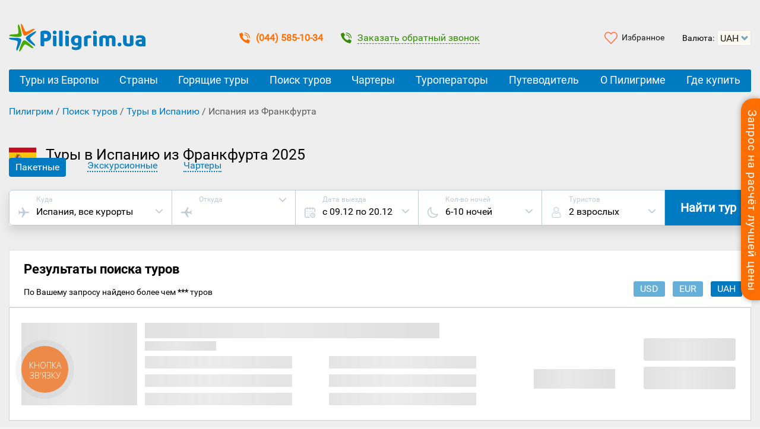

--- FILE ---
content_type: text/html; charset=UTF-8
request_url: https://piligrim.ua/ispaniya-iz-frankfurta.html
body_size: 42475
content:
<!DOCTYPE html>
<html lang="ru" prefix="og: http://ogp.me/ns# fb: http://ogp.me/ns/fb# article: http://ogp.me/ns/article#">
<head>
   <meta charset="UTF-8">
   <meta name="viewport" content="width=device-width, initial-scale=1">

   <title>Испания из Франкфурта 2025 ☀️ Горящие туры, цены на отдых</title>
   <meta name="p:domain_verify" content="3618cc1dc51c233a45acde18651ac982"/>

    <meta property="og:type" content="article" />
      <meta name="theme-color" content="#ff8b2b"/>
    <link rel="apple-touch-icon" href="https://piligrim.ua/wp-content/themes/piligrim/img/logo-192.png">
    <link rel="manifest" href="https://piligrim.ua/manifest.json">
    <link rel="icon" href="https://piligrim.ua/favicon.ico" type="image/vnd.microsoft.icon"><!--[if IE]><meta http-equiv="X-UA-Compatible" content="IE=edge"><link rel="shortcut icon" href="https://piligrim.ua/favicon.ico" type="image/vnd.microsoft.icon"><![endif]-->
        <link rel="preload" as="script" href="https://piligrim.ua/wp-content/themes/piligrim/dist/js/libs/jquery.js">
        <link rel="preconnect dns-prefetch" href="//www.ittour.com.ua">
    <link rel="preconnect dns-prefetch" href="//www.googletagmanager.com">
    <link rel="preload" as="script" href="https://www.googletagmanager.com/gtm.js?id=GTM-T8LV6P">
    <link rel="dns-prefetch" href="//widgets.binotel.com">
    <link rel="preconnect dns-prefetch" href="//www.gstatic.com">
    <link rel="preconnect dns-prefetch" href="//fonts.googleapis.com" crossorigin>
    <link rel="preconnect dns-prefetch" href="//fonts.gstatic.com" crossorigin>
    <link rel="preload" as="font" href="https://piligrim.ua/wp-content/themes/piligrim/fonts/Roboto-Regular.woff2" crossorigin type="font/woff2">
    <link rel="preload" as="font" href="https://piligrim.ua/wp-content/themes/piligrim/fonts/Roboto-Bold.woff2" crossorigin type="font/woff2">
    <link rel="preload" as="font" href="https://fonts.gstatic.com/s/opensans/v17/mem5YaGs126MiZpBA-UN_r8OVuhpOqc.woff2" crossorigin type="font/woff2">
    <link rel="preload" as="font" href="https://fonts.gstatic.com/s/opensans/v17/mem8YaGs126MiZpBA-UFVZ0b.woff2" crossorigin type="font/woff2">
    <link rel="preload" as="style" href="https://piligrim.ua/wp-content/themes/piligrim/dist/styles/main.67926.css">
    <link rel="stylesheet" href="https://piligrim.ua/wp-content/themes/piligrim/dist/styles/main.67926.css" />
    <link rel="dns-prefetch" href="//esputnik.com">
    <link rel="dns-prefetch" href="//www.google.com">
    <link rel="dns-prefetch" href="//www.google.com.ua">
    <link rel="preconnect dns-prefetch" href="//www.google-analytics.com">
    <link rel="preconnect dns-prefetch" href="//www.googleadservices.com">
    <link rel="preconnect dns-prefetch" href="//googleads.g.doubleclick.net">
    <link rel="dns-prefetch" href="//stats.g.doubleclick.net">
    <link rel="dns-prefetch" href="//www.facebook.com">
    <link rel="preconnect dns-prefetch" href="//connect.facebook.net">
    <link rel="dns-prefetch" href="//code.jivosite.com">
    <link rel="dns-prefetch" href="//node339.jivosite.com">
    <link rel="dns-prefetch" href="//telemetry.jivosite.com">
    
    <link rel="preload" as="script" href="https://www.google-analytics.com/analytics.js">


    <!-- Google Tag Manager -->
  <script>(function(w,d,s,l,i){w[l]=w[l]||[];w[l].push({'gtm.start':
  new Date().getTime(),event:'gtm.js'});var f=d.getElementsByTagName(s)[0],
  j=d.createElement(s),dl=l!='dataLayer'?'&l='+l:'';j.async=true;j.src=
  'https://www.googletagmanager.com/gtm.js?id='+i+dl;f.parentNode.insertBefore(j,f);
  })(window,document,'script','dataLayer','GTM-T8LV6P');</script>
    <!-- End Google Tag Manager -->
    



                <script>
    wp_is_home = 0;
    itt_is_search_page = 0;
        site_home_url = 'https://piligrim.ua'
    page_with_request_popup = true;
    
    var is_authorized = -1;

      //var recaptcha_token = "";//умолчанию google капча сброшена
  </script>
            <script>
   /* function setRequestCaptchaFlag() {
    jQuery('.itt_validation_error_text').text('');
    jQuery('.itt_validation_error_text').hide();

    jQuery('input[name=captchaFlag]').val(1);
  }
  function unSetRequestCaptchaFlag() {
    jQuery('input[name=captchaFlag]').val(0);
    grecaptcha.reset();
  }
  var onloadCallback = function() { //ajax_form
     // var sitekey = '6LeIxAcTAAAAAJcZVRqyHh71UMIEGNQ_MXjiZKhI'; // TEST key!!!!
     // var sitekey_invisible = '6LeIxAcTAAAAAJcZVRqyHh71UMIEGNQ_MXjiZKhI'; // TEST key!!!!
    var sitekey = '6LfOShMTAAAAAMD3BdYC8PQUSBGu8DhWEkP6v-zZ'; // WORK key!!!!
    var sitekey_invisible = '6Lc1bF8UAAAAAGzo6BSvCEs0i5lwYVCdNhkjCWTF'; // WORK key!!!!

      // Страница совета
      if($('div').is('#single-advice')) {
        single_advice = grecaptcha.render( 'single-advice'
                         , { 'sitekey'          : sitekey
                           , 'callback'         : function() { setRequestCaptchaFlag('single-advice'); }
                           , 'expired-callback' : function() { unSetRequestCaptchaFlag('single-advice'); }
                         }
                       );
      }
         // help/faq Страница
      if($('div').is('#help_faq_captcha')) {
        single_advice = grecaptcha.render( 'help_faq_captcha'
                         , { 'sitekey'          : sitekey
                           , 'callback'         : function() { feedbackSendAllow(); }
                           , 'expired-callback' : function() { feedbackSendForbid(); }
                         }
                       );
      }
       // company/send Страница
      if($('div').is('#company_send_captcha')) {
        single_advice = grecaptcha.render( 'company_send_captcha'
                         , { 'sitekey'          : sitekey
                           , 'callback'         : function() { feedbackSendAllow(); }
                           , 'expired-callback' : function() { feedbackSendForbid(); }
                         }
                       );
      }

      // Оранжевая форма на боковой правой панели
      if($('div').is('#popup-request-block')) {
        popup_request_block = grecaptcha.render( 'popup-request-block'
                       , { 'sitekey'          : sitekey
                         , 'callback'         : function() { setRequestCaptchaFlag('popup-request-block'); }
                         , 'expired-callback' : function() { unSetRequestCaptchaFlag('popup-request-block'); }
                         }
                       );
      }
      // Всплывающая зеленая форма
      if($('div').is('#popup-request-block-compulsive')) {
        popup_request_block_compulsive = grecaptcha.render( 'popup-request-block-compulsive'
                       , { 'sitekey'          : sitekey
                         , 'callback'         : function() { setRequestCaptchaFlag('popup-request-block-compulsive'); }
                         , 'expired-callback' : function() { unSetRequestCaptchaFlag('popup-request-block-compulsive'); }
                         }
                       );
      }
      // Подробный запрос цены
      if($('div').is('#request-to-country-form')) {
        request_to_country_form = grecaptcha.render( 'request-to-country-form'
                       , { 'sitekey'          : sitekey
                         , 'callback'         : function() { setRequestCaptchaFlag('request-to-country-form'); }
                         , 'expired-callback' : function() { unSetRequestCaptchaFlag('request-to-country-form'); }
                         }
                       );
      }
      // запрос на конкретный тур
      if($('div').is('#request-form')) {
        request_form = grecaptcha.render( 'request-form'
                       , { 'sitekey'          : sitekey
                         , 'callback'         : function() { setRequestCaptchaFlag('request-form'); }
                         , 'expired-callback' : function() { unSetRequestCaptchaFlag('request-form'); }
                         }
                       );
      }
      // Контакт форма на https://piligrim.ua/company/contacts
      if($('div').is('#contacts-form')) {
        //console.log("$('div').is('#contacts-form')! Line 212!");// For debug
        contacts_form = grecaptcha.render( 'contacts-form'
                       , { 'sitekey'          : sitekey
                         , 'callback'         : function() { setRequestCaptchaFlag('contacts-form'); }
                         , 'expired-callback' : function() { unSetRequestCaptchaFlag('contacts-form'); }
                         }
                       );
      }
    // }
  };*/
  </script>
  <!--<script src='https://www.google.com/recaptcha/api.js?onload=onloadCallback&render=explicit&hl=ru' async defer></script>-->
  
  

<meta name="description" content="Туры в Испанию из Франкфурта ❤️ по оптимальным ценам. Горящие туры в Испанию ⭐ с вылетом из Франкфурта 2025. Купить путевки в Испанию из Франкфурта от лучших туроператоров на сайте Пилигрим"/>


<meta property="og:locale" content="ru_RU" /><meta property="og:title" content="Испания из Франкфурта 2025 ☀️ Горящие туры, цены на отдых"/><meta property="og:description" content="Туры в Испанию из Франкфурта ❤️ по оптимальным ценам. Горящие туры в Испанию ⭐ с вылетом из Франкфурта 2025. Купить путевки в Испанию из Франкфурта от лучших туроператоров на сайте Пилигрим"/><meta property="og:url" content="https://piligrim.ua/ispaniya-iz-frankfurta.html"/><meta property="og:image" content="https://piligrim.ua/wp-content/themes/piligrim/img/logo-piligrim-1200-630.png"/>
<script type='text/javascript' src='https://piligrim.ua/wp-content/themes/piligrim/dist/js/libs/jquery.js'></script>
<link rel="EditURI" type="application/rsd+xml" title="RSD" href="https://piligrim.ua/xmlrpc.php?rsd" />
<link rel="wlwmanifest" type="application/wlwmanifest+xml" href="https://piligrim.ua/wp-includes/wlwmanifest.xml" /> 
<meta name="generator" content="WordPress 4.2.2" />
<link rel='canonical' href='https://piligrim.ua/ispaniya-iz-frankfurta.html' />

  <script>
    var jq = jQuery.noConflict();
    var $ = jq;
    var search_box;
    var order_box;
    var view_box;
    var popupWin;
    var search_request_active = false;
    var ittour_order_id = '';
    var default_serialize_module_form_search = '';
    var itt_old_search_params = '';
    var showcase_name = '';
    if (itt_requests == undefined) {
      var itt_requests = Array();
    }
    function readyDOM(){
      $.ajax({
        url: 'https://piligrim.ua/wp-content/themes/piligrim/ajax_auth_check_handler.php',
        method: 'GET',
        dataType: 'json',
        data: {'action': 'check_user_login'},
        success : function( data ) {
          if(data.user_name != '' && data.user_email != '') {
            var user_name = data.user_name.trim();
                        var date = new Date();
            var hours = date.getHours();
            var welcome_message = 'Здравствуйте,'; 
            if(hours >= 6 && hours <= 10) {
              welcome_message = 'Доброе утро,';
            } else if(hours >= 11 && hours <= 17) {
              welcome_message = 'Добрый день,';
            } else if(hours >= 18 && hours <= 23) {
              welcome_message = 'Добрый вечер,';
            } else if(hours  <= 5) {
              welcome_message = 'Доброй ночи,';
            }

            $('#pc_link_data .itt_welcome_message').html(welcome_message);
                        $('#pc_link_data span').html(user_name.split(/\s+/).slice(0,1) + ' :)');
            $('#pc_link_data, #pc_link_logout, #pc_button').removeClass('itt_custom_display_none');

                        $('#ScMail').text(data.user_email);

            $('#pc_link_logout').click(function() {
              $.ajax({ type: 'get'
                     , data: {action: 'pc_logout'}
                     , success: function(){
                       $('.itt_login-control-panel-popup').hide();
                       if($('#pc_link_logout').data('is_pc')) {
                         window.location.href = site_home_url;
                       } else {
                         $('#pc_link_data, #pc_link_logout, #pc_button').addClass('itt_custom_display_none');
                         $('#pc_link_login').removeClass('itt_custom_display_none');
                         is_authorized = 0;
                       }
                     }
              });
            });
            is_authorized = 1;
          } else {
            $('#pc_link_login').removeClass('itt_custom_display_none');
            var user_session = get_cookie('user_session');
            if(user_session == false){
              $('.itt-rss-head-wrap').css('display', 'block');
              set_cookie('user_session', true);
            }
            // отображаем ссылку на страницу "Преимущества регистрации"
            $('.itt-benefits-register-button').removeClass('itt_custom_display_none');

                        $('.itt_new_order_register_links').removeClass('itt_custom_display_none');
            is_authorized = 0;
          }
        }
      });
    }
    document.addEventListener("DOMContentLoaded", readyDOM);
  </script>






    <meta name="yandex-verification" content="e3a109fcb3341deb" />
    
    <script type="application/ld+json">
{
 "@context": "https://schema.org",
      "@type": "BreadcrumbList",
      "itemListElement": [
      {
      "@type": "ListItem",
      "position": 1,
      "name": "Пилигрим",
      "item": "https://piligrim.ua/"
      }
  ,{
        "@type": "ListItem",
        "position": 2,
        "name": "Поиск туров",
        "item": "https://piligrim.ua/search"
      },{
        "@type": "ListItem",
        "position": 3,
        "name": "Туры в Испанию",
        "item": "https://piligrim.ua/tury-v-ispaniyu.html"
      },{
                "@type": "ListItem",
                "position": 4,
                "name": "Испания из Франкфурта"
              }    ]
}
</script>


   <meta property="fb:app_id" content="2152967391621938" />
   <meta property="article:publisher" content="https://www.facebook.com/piligrim.ua/">
   <meta property="article:author" content="https://www.facebook.com/piligrim.ua/">

</head>
<body data-search-page="false" class="single single-offer postid-63281">
   <!-- Google Tag Manager (noscript) -->
<noscript><iframe src="https://www.googletagmanager.com/ns.html?id=GTM-T8LV6P"
height="0" width="0" style="display:none;visibility:hidden"></iframe></noscript>
<!-- End Google Tag Manager (noscript) -->
   


<div class="itt_request_head_block_position">
  <button class="itt_request_head_btn"><span>Запрос на расчёт лучшей цены</span></button>

  <div class="itt_request_tour_head_block">
    <a href="javascript:void(0);" class="itt_request_tour_head_block_hide"><i></i></a>
    <span class="itt_title_2h itt_title_text_uppercase">Мы рассчитаем для Вас лучшую цену на тур!</span>

    <input class="popup-request-block" type="hidden" name="captchaFlag" value="0">
    <form id="sidebar_request_form">
      <input type="hidden" name="source_form" value="sidebar_request_form">
      <!-- js-обработчик itt_piligrim_custom_select_tourtype -->
      <div class="itt_custom_select_width_205 itt_drop_select_position">
        <select class="itt_piligrim_custom_select_tourtype itt_custmon_select_hidden">
          <option data-rel="package">Пакетные туры</option>
          <option data-rel="hike">Экскурсионные туры</option>
          <option data-rel="ticket">Билет</option>
        </select>
        <div class="itt_styled_select">
          <div data-rel="package">Пакетные туры</div>
        </div>
        <ul class="itt_custom_select_options" style="display: none">
          <li data-rel="package">Пакетные туры</li>
          <li data-rel="hike">Экскурсионные туры</li>
          <li data-rel="ticket">Билет</li>
        </ul>
      </div>
      <div class="itt_request_direction itt_closing_content">
        <i class="itt-request-icon-search"></i>
        <input name="country_input" placeholder="Выберите страну"   autocomplete="off" class="itt_request_count-select" />
        <ul class="itt_request_drop_select itt_custom_nice_scroll itt_closing_the_area type_package">
          <li><span>Самые популярные</span></li>
          <li data-rel="318">Турция</li><li data-rel="338">Египет</li><li data-rel="39">Болгария</li><li data-rel="372">Греция</li><li data-rel="434">Черногория</li><li data-rel="320">Испания</li>          <li><span>Популярные</span></li>
          <li data-rel="23">Албания</li><li data-rel="376">Кипр</li><li data-rel="16">ОАЭ</li><li data-rel="110">Португалия</li><li data-rel="378">Тунис</li><li data-rel="442">Хорватия</li>          <li><span>Остальные</span></li>
          <li data-rel="30">Австрия</li><li data-rel="24">Андорра</li><li data-rel="68">Венгрия</li><li data-rel="134">Вьетнам</li><li data-rel="61">Германия</li><li data-rel="60">Грузия</li><li data-rel="321">Доминикана</li><li data-rel="75">Израиль</li><li data-rel="69">Индия</li><li data-rel="330">Индонезия</li><li data-rel="323">Иордания</li><li data-rel="76">Италия</li><li data-rel="44">Кабо-Верде</li><li data-rel="1474">Катар</li><li data-rel="80">Кения</li><li data-rel="46">Китай</li><li data-rel="9">Куба</li><li data-rel="7">Латвия</li><li data-rel="10">Литва</li><li data-rel="90">Маврикий</li><li data-rel="88">Малайзия</li><li data-rel="324">Мальдивы</li><li data-rel="414">Мальта</li><li data-rel="97">Марокко</li><li data-rel="91">Мексика</li><li data-rel="98">Нидерланды</li><li data-rel="2219">Оман</li><li data-rel="109">Польша</li><li data-rel="1016">Сейшелы</li><li data-rel="116">Сингапур</li><li data-rel="117">Словакия</li><li data-rel="118">Словения</li><li data-rel="131">США</li><li data-rel="332">Таиланд</li><li data-rel="1082">Танзания</li><li data-rel="6">Украина</li><li data-rel="108">Филиппины</li><li data-rel="354">Финляндия</li><li data-rel="420">Франция</li><li data-rel="1080">Французская Полинезия</li><li data-rel="53">Чехия</li><li data-rel="122">Швейцария</li><li data-rel="334">Шри-Ланка</li>        </ul>
      </div>
      <div class="itt_request_contacts">
        <input type="text" name="clientname" placeholder="Как к Вам обращаться">
        <label><input class="piligrim-phone-numb" type="tel" name="phone_num" placeholder="( _ _ _ ) _ _ _ - _ _ - _ _"></label>
        <div class="itt_request_block_valid_text">Все поля обязательные к заполнению!</div>
        <div class="itt_recaptcha_block_position">
          <div id="popup-request-block" class="g-recaptcha"></div>
        </div>
        <button type="submit" class="itt_piligrim_button itt_piligrim_font-weight_bold itt_request_block_btn opaque_comment_button ga-all ga-best-price-short"><span class="itt_color_white ga-all ga-best-price-short">Отправить запрос</span></button>

        <input type="hidden" name="tour_type" value="package">
        <input type="hidden" name="country_select" value="">
        <input type="hidden" name="action" value="request_to_country_ajax">
        <input type="hidden" name="tour_selection_form" value="1">
        <input type="hidden" name="request_page_url" value="https://piligrim.ua/request-to-country-step1">
        <input type="hidden" name="departure_city_1_select" value="2014">
        <input type="hidden" name="departure_city_2_select" value="2014">
        <input type="hidden" name="date_from_select" value="03.12.25">
        <input type="hidden" name="date_till_select" value="04.12.25">
        <input type="hidden" name="wishes_text_1" value="">
        <input type="hidden" name="wishes_text_2" value="">

                <input type="hidden" name="rating_select" value="4 78">
        <input type="hidden" name="meal_select" value="1956 388 496 498 512 560">
        <input type="hidden" name="duration_min_select" value="6">
        <input type="hidden" name="duration_max_select" value="14">
        <input type="hidden" name="adult_count_select" value="2">
        <input type="hidden" name="child_count_select" value="0">
        <input type="hidden" name="country_phone_num_prefix" value="38">
        <input type="hidden" name="current_town" value="Киев">
        
                <!--<input type="hidden" name="country" value="61">-->
        <input type="hidden" name="night_min" value="1">
        <input type="hidden" name="night_max" value="7">
        <input type="hidden" name="price_min" value="10">
        <input type="hidden" name="price_max" value="800">
        <input type="hidden" name="currency_id" value="10">
        <input type="hidden" name="adult_amount" value="2">
        <input type="hidden" name="children_amount" value="0">
        <input type="hidden" name="date_actual_to" value="03.12.25">
        <input type="hidden" name="hand_params" value="">
        <input type="hidden" name="wishes_text_1" value="ВНИМАНИЕ!!!<br>
Данный запрос должен быть обработан как краткий.<br>
Параметры необходимо уточнить у туриста.">
              </div>
    </form>

    <a href="https://piligrim.ua/request-to-country-step1" class="itt_detailed_request_link">Подробный запрос</a>
  </div>
</div>

<div class="itt_request_tour_block_popup_bg itt_closing_the_area itt-popup-exit-one itt_compulsive_request_block">
  <div class="itt_request_tour_block_popup itt_closing_content">
    <a href="javascript:void(0);" class="itt-popup-exit-close">close popup</a>
    <ul class="itt-ex-popup-head-text">
      <li>Запрос на просчёт лучшей цены на тур!</li>
      <li>Для Вас у нас есть экслюзивные предложения. Мы предоставим их в течение часа</li>
    </ul>

    <div class="itt-ex-popup-form">
      <input class="popup-request-block-compulsive" type="hidden" name="captchaFlag" value="0">
      <form id="compulsive_request_form">

                        <input type="hidden" name="source_form" value="compulsive_request_form">
        <input type="hidden" name="country_select" value="318">
        <input type="hidden" name="action" value="request_to_country_ajax">
        <input type="hidden" name="date_from_select" value="03.12.25">
        <input type="hidden" name="date_till_select" value="04.12.25">
        <input type="hidden" name="rating_select" value="4 78">
        <input type="hidden" name="meal_select" value="1956 388 496 498 512 560">
        <input type="hidden" name="duration_min_select" value="6">
        <input type="hidden" name="duration_max_select" value="14">
        <input type="hidden" name="departure_city_1_select" value="2014">
        <input type="hidden" name="departure_city_2_select" value="2014">
        <input type="hidden" name="adult_count_select" value="2">
        <input type="hidden" name="child_count_select" value="0">
        <input type="hidden" name="country_phone_num_prefix" value="38">
        <input type="hidden" name="current_town" value="Киев">
        <input type="hidden" name="wishes_text_1" value="ВНИМАНИЕ!!!<br>
Данный запрос должен быть обработан как краткий.<br>
Параметры необходимо уточнить у туриста.">
        
        <div class="itt-ex-phone-input-pos">
          <input type="text" class="itt-ex-phone-input" name="phone_num" maxlength="10" placeholder="( ___ ) ___ - __ - __" />
        </div>
        <div class="itt-ex-name-input-pos">
          <input type="text" name="clientname" placeholder="Ваше имя" />
        </div>

        <button type="submit" class="itt_request_block_btn itt-ex-btn-submit opaque_comment_button ga-all ga-best-price-window">
          <span class="itt_color_white ga-all ga-best-price-window">Сделайте для меня просчёт!</span>
        </button>

        <div class="itt_compulsive_request_error_container"></div>
        <span class="itt_custom_mega_feature_pop_up_show">Счётчик показ окна</span>        <div class="itt_recaptcha_block_position">
          <div id="popup-request-block-compulsive" class="g-recaptcha"></div>
        </div>
      </form>
    </div>
  </div>
</div>

<div class="itt_request_tour_block_popup_bg itt_request_tour_block_popup-ok">
  <div class="itt_request_tour_block_popup">
    <span class="in_progress">Запрос обрабатывается. Подождите, пожалуйста</span>
    <span class="title">Ваш запрос нами получен.</span>
    <span class="text">Мы свяжемся с Вами в самое ближайшее время для уточнения недостающей информации</span>
    <span class="error_text"></span>
    <a href="javascript:void(0);" class="itt_request_popup_close">закрыть</a>
  </div>
</div>

<!-- rss banner -->
   <div id="svg-sprite">
     <svg xmlns="http://www.w3.org/2000/svg"><symbol viewBox="0 0 510 510" id="icon-airplane-from"> <g transform="rotate(270 255,255.00000000000003) " id="airplane-from-svg_1"> <g id="airplane-from-airplanemode-on"> <path id="airplane-from-svg_2" d="m497.25,357l0,-51l-204,-127.5l0,-140.25c0,-20.4 -17.85,-38.25 -38.25,-38.25c-20.4,0 -38.25,17.85 -38.25,38.25l0,140.25l-204,127.5l0,51l204,-63.75l0,140.25l-51,38.25l0,38.25l89.25,-25.5l89.25,25.5l0,-38.25l-51,-38.25l0,-140.25l204,63.75z"/> </g> </g> </symbol><symbol viewBox="0 0 510 510" id="icon-airplane-to"> <g transform="rotate(90 255,255.00000000000003) " id="airplane-to-svg_1"> <g id="airplane-to-airplanemode-on"> <path id="airplane-to-svg_2" d="m497.25,357l0,-51l-204,-127.5l0,-140.25c0,-20.4 -17.85,-38.25 -38.25,-38.25c-20.4,0 -38.25,17.85 -38.25,38.25l0,140.25l-204,127.5l0,51l204,-63.75l0,140.25l-51,38.25l0,38.25l89.25,-25.5l89.25,25.5l0,-38.25l-51,-38.25l0,-140.25l204,63.75z"/> </g> </g> </symbol><symbol viewBox="0 0 451.847 451.847" id="icon-arrow-down"> <g> <path d="M225.923,354.706c-8.098,0-16.195-3.092-22.369-9.263L9.27,151.157c-12.359-12.359-12.359-32.397,0-44.751
		c12.354-12.354,32.388-12.354,44.748,0l171.905,171.915l171.906-171.909c12.359-12.354,32.391-12.354,44.744,0
		c12.365,12.354,12.365,32.392,0,44.751L248.292,345.449C242.115,351.621,234.018,354.706,225.923,354.706z"/> </g> </symbol><symbol viewBox="0 0 510 510" id="icon-avia"> <g transform="rotate(90 255,255.00000000000003) " id="avia-svg_1"> <g id="avia-airplanemode-on"> <path id="avia-svg_2" d="m497.25,357l0,-51l-204,-127.5l0,-140.25c0,-20.4 -17.85,-38.25 -38.25,-38.25c-20.4,0 -38.25,17.85 -38.25,38.25l0,140.25l-204,127.5l0,51l204,-63.75l0,140.25l-51,38.25l0,38.25l89.25,-25.5l89.25,25.5l0,-38.25l-51,-38.25l0,-140.25l204,63.75z"/> </g> </g> </symbol><symbol viewBox="0 0 405.333 405.333" id="icon-avtobus"> <g> <g> <path d="M202.667,0C108.373,0,32,10.667,32,85.333v213.333c0,18.88,8.32,35.627,21.333,47.36V384
			c0,11.733,9.6,21.333,21.333,21.333H96c11.84,0,21.333-9.6,21.333-21.333v-21.333H288V384c0,11.733,9.493,21.333,21.333,21.333
			h21.333c11.733,0,21.333-9.6,21.333-21.333v-37.973c13.013-11.733,21.333-28.48,21.333-47.36V85.333
			C373.333,10.667,296.96,0,202.667,0z M106.667,320c-17.707,0-32-14.293-32-32s14.293-32,32-32s32,14.293,32,32
			S124.373,320,106.667,320z M298.667,320c-17.707,0-32-14.293-32-32s14.293-32,32-32s32,14.293,32,32S316.373,320,298.667,320z
			 M330.667,192h-256V85.333h256V192z"/> </g> </g>                </symbol><symbol viewBox="-162 0 884 884.99775" id="icon-bez-transporta"> <g id="bez-transporta-surface1"> <path d="M 148 884.996094 L 192.25 884.996094 L 192.25 855.496094 L 168.460938 855.496094 L 178.25 826.113281 C 197.101562 769.5 258.273438 738.886719 314.894531 757.738281 C 347.1875 768.484375 372.527344 793.820312 383.277344 826.113281 L 393.042969 855.496094 L 369.253906 855.496094 L 369.253906 884.996094 L 561.003906 884.996094 L 561.003906 855.496094 L 540.347656 855.496094 L 438.085938 663.75 L 457.753906 663.75 L 457.753906 634.25 L 423.828125 634.25 L 375.550781 501.5 L 398.753906 501.5 L 398.753906 472 L 367.453125 472 L 327.050781 162.25 L 354.496094 162.25 L 354.496094 132.75 L 325.007812 132.75 L 325.007812 88.5 C 325.007812 80.351562 318.398438 73.746094 310.25 73.746094 L 295.496094 73.746094 L 295.496094 0 L 266.007812 0 L 266.007812 73.746094 L 251.25 73.746094 C 243.101562 73.746094 236.496094 80.351562 236.496094 88.5 L 236.496094 132.75 L 207 132.75 L 207 162.25 L 234.453125 162.25 L 194.050781 472 L 162.75 472 L 162.75 501.5 L 185.9375 501.5 L 137.671875 634.25 L 103.753906 634.25 L 103.753906 663.75 L 123.414062 663.75 L 21.148438 855.496094 L 0.5 855.496094 L 0.5 884.996094 Z M 266.007812 103.246094 L 295.496094 103.246094 L 295.496094 132.75 L 266.007812 132.75 Z M 264.203125 162.25 L 297.300781 162.25 L 337.699219 472 L 223.796875 472 Z M 217.324219 501.5 L 344.175781 501.5 L 392.433594 634.25 L 350.871094 634.25 L 324.425781 541.691406 C 322.617188 535.363281 316.828125 531.007812 310.25 531 L 251.25 531 C 244.671875 531.007812 238.890625 535.363281 237.078125 541.691406 L 210.628906 634.25 L 169.058594 634.25 Z M 320.1875 634.25 L 241.3125 634.25 L 262.367188 560.5 L 299.128906 560.5 Z M 156.851562 663.75 L 404.652344 663.75 L 506.914062 855.496094 L 424.132812 855.496094 L 411.230469 816.785156 C 387.195312 744.722656 309.296875 705.789062 237.230469 729.816406 C 196.179688 743.511719 163.964844 775.726562 150.273438 816.785156 L 137.367188 855.496094 L 54.589844 855.496094 Z M 156.851562 663.75 "/> </g> </symbol><symbol viewBox="0 0 512 512" id="icon-calendar"> <g> <g> <g> <circle cx="386" cy="210" r="20"/> <path d="M432,40h-26V20c0-11.046-8.954-20-20-20c-11.046,0-20,8.954-20,20v20h-91V20c0-11.046-8.954-20-20-20
				c-11.046,0-20,8.954-20,20v20h-90V20c0-11.046-8.954-20-20-20s-20,8.954-20,20v20H80C35.888,40,0,75.888,0,120v312
				c0,44.112,35.888,80,80,80h153c11.046,0,20-8.954,20-20c0-11.046-8.954-20-20-20H80c-22.056,0-40-17.944-40-40V120
				c0-22.056,17.944-40,40-40h25v20c0,11.046,8.954,20,20,20s20-8.954,20-20V80h90v20c0,11.046,8.954,20,20,20s20-8.954,20-20V80h91
				v20c0,11.046,8.954,20,20,20c11.046,0,20-8.954,20-20V80h26c22.056,0,40,17.944,40,40v114c0,11.046,8.954,20,20,20
				c11.046,0,20-8.954,20-20V120C512,75.888,476.112,40,432,40z"/> <path d="M391,270c-66.72,0-121,54.28-121,121s54.28,121,121,121s121-54.28,121-121S457.72,270,391,270z M391,472
				c-44.663,0-81-36.336-81-81s36.337-81,81-81c44.663,0,81,36.336,81,81S435.663,472,391,472z"/> <path d="M420,371h-9v-21c0-11.046-8.954-20-20-20c-11.046,0-20,8.954-20,20v41c0,11.046,8.954,20,20,20h29
				c11.046,0,20-8.954,20-20C440,379.954,431.046,371,420,371z"/> <circle cx="299" cy="210" r="20"/> <circle cx="212" cy="297" r="20"/> <circle cx="125" cy="210" r="20"/> <circle cx="125" cy="297" r="20"/> <circle cx="125" cy="384" r="20"/> <circle cx="212" cy="384" r="20"/> <circle cx="212" cy="210" r="20"/> </g> </g> </g> </symbol><symbol viewBox="0 0 512.001 512.001" id="icon-close"><g><path d="m512.001 84.853-84.853-84.853-171.147 171.147-171.148-171.147-84.853 84.853 171.148 171.147-171.148 171.148 84.853 84.853 171.148-171.147 171.147 171.147 84.853-84.853-171.148-171.148z"/></g></symbol><symbol viewBox="0 0 220.682 220.682" id="icon-double-left-arrows"> <g> <polygon points="99.702,210.043 127.986,181.758 56.569,110.341 127.986,38.924 99.702,10.639 0,110.341 	"/> <polygon points="192.398,10.639 92.695,110.341 192.398,210.043 220.682,181.758 149.264,110.341 220.682,38.924 	"/> </g>                </symbol><symbol viewBox="0 0 220.682 220.682" id="icon-double-right-arrows"> <g> <polygon points="92.695,38.924 164.113,110.341 92.695,181.758 120.979,210.043 220.682,110.341 120.979,10.639 	"/> <polygon points="28.284,210.043 127.986,110.341 28.284,10.639 0,38.924 71.417,110.341 0,181.758 	"/> </g>                </symbol><symbol viewBox="0 0 480.1 480.1" id="icon-earth"> <g> <g> <path d="M240.135,0.05C144.085,0.036,57.277,57.289,19.472,145.586l-2.992,0.992l1.16,3.48
			c-49.776,122.766,9.393,262.639,132.159,312.415c28.673,11.626,59.324,17.594,90.265,17.577
			c132.548,0.02,240.016-107.416,240.036-239.964S372.684,0.069,240.135,0.05z M428.388,361.054l-12.324-12.316V320.05
			c0.014-1.238-0.26-2.462-0.8-3.576l-31.2-62.312V224.05c0-2.674-1.335-5.172-3.56-6.656l-24-16
			c-1.881-1.256-4.206-1.657-6.4-1.104l-29.392,7.344l-49.368-21.184l-6.792-47.584l18.824-18.816h40.408l13.6,20.44
			c1.228,1.838,3.163,3.087,5.344,3.448l48,8c1.286,0.216,2.604,0.111,3.84-0.304l44.208-14.736
			C475.855,208.053,471.889,293.634,428.388,361.054z M395.392,78.882l-13.008,8.672l-36.264-7.256l-23.528-7.832
			c-1.44-0.489-2.99-0.551-4.464-0.176l-29.744,7.432l-13.04-4.344l9.664-19.328h27.056c1.241,0.001,2.465-0.286,3.576-0.84
			l27.68-13.84C362.382,51.32,379.918,63.952,395.392,78.882z M152.44,33.914l19.2,12.8c0.944,0.628,2.01,1.048,3.128,1.232
			l38.768,6.464l-3.784,11.32l-20.2,6.744c-1.809,0.602-3.344,1.83-4.328,3.464l-22.976,38.288l-36.904,22.144l-54.4,7.768
			c-3.943,0.557-6.875,3.93-6.88,7.912v24c0,2.122,0.844,4.156,2.344,5.656l13.656,13.656v13.744l-33.28-22.192l-12.072-36.216
			C57.68,98.218,99.777,56.458,152.44,33.914z M129.664,296.21l-36.16-7.24l-13.44-26.808v-18.8l29.808-29.808l11.032,22.072
			c1.355,2.712,4.128,4.425,7.16,4.424h51.472l21.672,36.12c1.446,2.407,4.048,3.879,6.856,3.88h22.24l-5.6,28.056l-30.288,30.288
			c-1.503,1.499-2.349,3.533-2.352,5.656v20l-28.8,21.6c-2.014,1.511-3.2,3.882-3.2,6.4v28.896l-9.952-3.296l-14.048-35.136V304.05
			C136.065,300.248,133.389,296.97,129.664,296.21z M105.616,419.191C30.187,362.602-1.712,264.826,25.832,174.642l6.648,19.936
			c0.56,1.687,1.666,3.14,3.144,4.128l39.88,26.584l-9.096,9.104c-1.5,1.5-2.344,3.534-2.344,5.656v24
			c-0.001,1.241,0.286,2.465,0.84,3.576l16,32c1.108,2.21,3.175,3.784,5.6,4.264l33.6,6.712v73.448
			c-0.001,1.016,0.192,2.024,0.568,2.968l16,40c0.876,2.185,2.67,3.874,4.904,4.616l24,8c0.802,0.272,1.642,0.412,2.488,0.416
			c4.418,0,8-3.582,8-8v-36l28.8-21.6c2.014-1.511,3.2-3.882,3.2-6.4v-20.688l29.656-29.656c1.115-1.117,1.875-2.54,2.184-4.088
			l8-40c0.866-4.333-1.944-8.547-6.277-9.413c-0.515-0.103-1.038-0.155-1.563-0.155h-27.472l-21.672-36.12
			c-1.446-2.407-4.048-3.879-6.856-3.88h-51.056l-13.744-27.576c-1.151-2.302-3.339-3.91-5.88-4.32
			c-2.54-0.439-5.133,0.399-6.936,2.24l-10.384,10.344V192.05c0-2.122-0.844-4.156-2.344-5.656l-13.656-13.656v-13.752l49.136-7.016
			c1.055-0.153,2.07-0.515,2.984-1.064l40-24c1.122-0.674,2.062-1.614,2.736-2.736l22.48-37.464l21.192-7.072
			c2.393-0.785,4.271-2.662,5.056-5.056l8-24c1.386-4.195-0.891-8.72-5.086-10.106c-0.387-0.128-0.784-0.226-1.186-0.294
			l-46.304-7.72l-8.136-5.424c50.343-16.386,104.869-14.358,153.856,5.72l-14.616,7.296h-30.112c-3.047-0.017-5.838,1.699-7.2,4.424
			l-16,32c-1.971,3.954-0.364,8.758,3.59,10.729c0.337,0.168,0.685,0.312,1.042,0.431l24,8c1.44,0.489,2.99,0.551,4.464,0.176
			l29.744-7.432l21.792,7.256c0.312,0.112,0.633,0.198,0.96,0.256l40,8c2.08,0.424,4.244-0.002,6.008-1.184l18.208-12.144
			c8.961,9.981,17.014,20.741,24.064,32.152l-39.36,13.12l-42.616-7.104l-14.08-21.12c-1.476-2.213-3.956-3.547-6.616-3.56h-48
			c-2.122,0-4.156,0.844-5.656,2.344l-24,24c-1.782,1.781-2.621,4.298-2.264,6.792l8,56c0.403,2.769,2.223,5.126,4.8,6.216l56,24
			c1.604,0.695,3.394,0.838,5.088,0.408l28.568-7.144l17.464,11.664v27.72c-0.014,1.238,0.26,2.462,0.8,3.576l31.2,62.312v30.112
			c0,2.122,0.844,4.156,2.344,5.656l16.736,16.744C344.921,473.383,204.549,493.415,105.616,419.191z"/> </g> </g> </symbol><symbol viewBox="0 0 512 512" id="icon-eat"> <g> <g> <path d="M498.682,435.326L297.917,234.56L63.357,0H45.026l-3.743,9.511c-9.879,25.104-14.1,50.78-12.205,74.249
			c2.16,26.752,12.323,49.913,29.392,66.982L241.58,333.852l24.152-24.152l169.285,189.293c16.84,16.84,45.825,17.84,63.665,0
			C516.236,481.439,516.236,452.879,498.682,435.326z"/> </g> </g> <g> <g> <path d="M156.728,291.442L13.317,434.853c-17.552,17.552-17.552,46.113,0,63.665c16.674,16.674,45.519,18.146,63.665,0
			l143.412-143.412L156.728,291.442z"/> </g> </g> <g> <g> <path d="M490.253,85.249l-81.351,81.35l-21.223-21.222l81.351-81.351l-21.222-21.222l-81.35,81.35l-21.222-21.222l81.351-81.35
			L405.366,0.361L299.256,106.471c-12.981,12.981-20.732,30.217-21.828,48.535c-0.277,4.641-1.329,9.206-3.074,13.548l68.929,68.929
			c4.342-1.747,8.908-2.798,13.548-3.075c18.318-1.093,35.554-8.846,48.535-21.827l106.11-106.109L490.253,85.249z"/> </g> </g>                </symbol><symbol viewBox="0 0 167.657 167.657" id="icon-facebook"> <g> <path d="M83.829,0.349C37.532,0.349,0,37.881,0,84.178c0,41.523,30.222,75.911,69.848,82.57v-65.081H49.626
		v-23.42h20.222V60.978c0-20.037,12.238-30.956,30.115-30.956c8.562,0,15.92,0.638,18.056,0.919v20.944l-12.399,0.006
		c-9.72,0-11.594,4.618-11.594,11.397v14.947h23.193l-3.025,23.42H94.026v65.653c41.476-5.048,73.631-40.312,73.631-83.154
		C167.657,37.881,130.125,0.349,83.829,0.349z"/> </g> </symbol><symbol viewBox="0 0 477.534 477.534" id="icon-full-heart"> <g> <g> <path d="M438.482,58.61c-24.7-26.549-59.311-41.655-95.573-41.711c-36.291,0.042-70.938,15.14-95.676,41.694l-8.431,8.909
			l-8.431-8.909C181.284,5.762,98.663,2.728,45.832,51.815c-2.341,2.176-4.602,4.436-6.778,6.778
			c-52.072,56.166-52.072,142.968,0,199.134l187.358,197.581c6.482,6.843,17.284,7.136,24.127,0.654
			c0.224-0.212,0.442-0.43,0.654-0.654l187.29-197.581C490.551,201.567,490.551,114.77,438.482,58.61z"/> </g> </g>                </symbol><symbol viewBox="0 0 477.534 477.534" id="icon-heart"> <g> <g> <path d="M438.482,58.61c-24.7-26.549-59.311-41.655-95.573-41.711c-36.291,0.042-70.938,15.14-95.676,41.694l-8.431,8.909
			l-8.431-8.909C181.284,5.762,98.662,2.728,45.832,51.815c-2.341,2.176-4.602,4.436-6.778,6.778
			c-52.072,56.166-52.072,142.968,0,199.134l187.358,197.581c6.482,6.843,17.284,7.136,24.127,0.654
			c0.224-0.212,0.442-0.43,0.654-0.654l187.29-197.581C490.551,201.567,490.551,114.77,438.482,58.61z M413.787,234.226h-0.017
			L238.802,418.768L63.818,234.226c-39.78-42.916-39.78-109.233,0-152.149c36.125-39.154,97.152-41.609,136.306-5.484
			c1.901,1.754,3.73,3.583,5.484,5.484l20.804,21.948c6.856,6.812,17.925,6.812,24.781,0l20.804-21.931
			c36.125-39.154,97.152-41.609,136.306-5.484c1.901,1.754,3.73,3.583,5.484,5.484C453.913,125.078,454.207,191.516,413.787,234.226
			z"/> </g> </g>                </symbol><symbol viewBox="0 0 512 512" id="icon-hotel"><g><path d="m216 320h16v16h-16z"/><path d="m248 320h16v16h-16z"/><path d="m280 320h16v16h-16z"/><path d="m216 352h16v16h-16z"/><path d="m248 352h16v16h-16z"/><path d="m280 352h16v16h-16z"/><path d="m216 384h16v16h-16z"/><path d="m248 384h16v16h-16z"/><path d="m280 384h16v16h-16z"/><path d="m216 256h16v16h-16z"/><path d="m248 256h16v16h-16z"/><path d="m280 256h16v16h-16z"/><path d="m216 288h16v16h-16z"/><path d="m248 288h16v16h-16z"/><path d="m280 288h16v16h-16z"/><path d="m177.869 82.44 33.264 32.424-7.853 45.783a8 8 0 0 0 11.608 8.434l41.112-21.616 41.116 21.616a8 8 0 0 0 11.608-8.434l-7.853-45.783 33.268-32.424a8 8 0 0 0 -4.434-13.646l-45.969-6.679-20.558-41.656a8 8 0 0 0 -14.348 0l-20.558 41.656-45.972 6.679a8 8 0 0 0 -4.434 13.646zm56.866-5.1a8 8 0 0 0 6.023-4.377l15.242-30.886 15.246 30.89a8 8 0 0 0 6.023 4.377l34.09 4.953-24.659 24.046a8 8 0 0 0 -2.3 7.081l5.823 33.952-30.491-16.03a8 8 0 0 0 -7.446 0l-30.491 16.03 5.823-33.952a8 8 0 0 0 -2.3-7.081l-24.673-24.043z"/><path d="m328.392 146.092a8 8 0 0 0 2.024 8.2l22.151 21.592-5.229 30.489a8 8 0 0 0 11.608 8.434l27.381-14.395 27.381 14.395a8 8 0 0 0 11.607-8.434l-5.23-30.489 22.152-21.592a8 8 0 0 0 -4.434-13.646l-30.612-4.446-13.691-27.741a8 8 0 0 0 -14.347 0l-13.691 27.741-30.612 4.448a8 8 0 0 0 -6.458 5.444zm43.533 5.336a8 8 0 0 0 6.024-4.376l8.378-16.976 8.378 16.976a8 8 0 0 0 6.023 4.376l18.733 2.722-13.555 13.214a8 8 0 0 0 -2.3 7.081l3.2 18.658-16.756-8.81a8 8 0 0 0 -7.445 0l-16.756 8.81 3.2-18.658a8 8 0 0 0 -2.3-7.081l-13.557-13.214z"/><path d="m417.822 233.159a8 8 0 0 0 -4.433 13.645l14.245 13.886-3.363 19.61a8 8 0 0 0 11.607 8.434l17.608-9.257 17.608 9.257a8 8 0 0 0 11.606-8.434l-3.363-19.606 14.247-13.894a8 8 0 0 0 -4.434-13.645l-19.686-2.855-8.8-17.839a8 8 0 0 0 -14.348 0l-8.8 17.839zm32.178 7.992 3.491-7.074 3.492 7.074a8 8 0 0 0 6.017 4.376l7.807 1.135-5.649 5.506a8 8 0 0 0 -2.3 7.082l1.334 7.775-6.983-3.671a8 8 0 0 0 -7.445 0l-6.983 3.671 1.333-7.775a8 8 0 0 0 -2.3-7.082l-5.648-5.506 7.807-1.135a8 8 0 0 0 6.027-4.376z"/><path d="m69.763 154.293 22.152 21.592-5.23 30.489a8 8 0 0 0 11.607 8.434l27.381-14.395 27.381 14.395a8 8 0 0 0 11.608-8.434l-5.229-30.489 22.151-21.592a8 8 0 0 0 -4.434-13.646l-30.612-4.447-13.691-27.74a8 8 0 0 0 -14.347 0l-13.691 27.74-30.609 4.447a8 8 0 0 0 -4.434 13.646zm41.509-2.865a8 8 0 0 0 6.023-4.376l8.378-16.976 8.378 16.976a8 8 0 0 0 6.024 4.376l18.733 2.722-13.555 13.214a8 8 0 0 0 -2.3 7.081l3.2 18.658-16.756-8.81a8.006 8.006 0 0 0 -7.445 0l-16.752 8.807 3.2-18.658a8 8 0 0 0 -2.3-7.081l-13.561-13.211z"/><path d="m18.416 246.8 14.245 13.89-3.361 19.61a8 8 0 0 0 11.608 8.434l17.608-9.257 17.608 9.257a8 8 0 0 0 11.605-8.434l-3.363-19.61 14.245-13.89a8 8 0 0 0 -4.433-13.645l-19.687-2.855-8.8-17.839a8 8 0 0 0 -14.348 0l-8.8 17.839-19.693 2.859a8 8 0 0 0 -4.434 13.641zm30.584-1.273a8 8 0 0 0 6.023-4.376l3.492-7.074 3.491 7.074a8 8 0 0 0 6.023 4.376l7.807 1.135-5.648 5.506a8 8 0 0 0 -2.3 7.082l1.333 7.775-6.983-3.671a8 8 0 0 0 -7.445 0l-6.983 3.671 1.334-7.775a8 8 0 0 0 -2.3-7.082l-5.649-5.506z"/><path d="m144 288h24v16h-24z"/><path d="m144 328h24v16h-24z"/><path d="m144 368h24v16h-24z"/><path d="m144 408h24v16h-24z"/><path d="m464 392h-16a32.036 32.036 0 0 0 -32 32v16.474a37.8 37.8 0 0 0 -16 6.558v-39.032h-16v40h-56v-184h56v128h16v-136a8 8 0 0 0 -8-8h-64v-40a8 8 0 0 0 -8-8h-24v-16a8 8 0 0 0 -8-8h-64a8 8 0 0 0 -8 8v16h-24a8 8 0 0 0 -8 8v40h-64a8 8 0 0 0 -8 8v48h16v-40h56v184h-56v-128h-16v127.032a37.8 37.8 0 0 0 -16-6.558v-16.474a32.036 32.036 0 0 0 -32-32h-16a32.036 32.036 0 0 0 -32 32v64a8 8 0 0 0 8 8h464a8 8 0 0 0 8-8v-64a32.036 32.036 0 0 0 -32-32zm-232-200h48v32h-48zm-200 232a16.019 16.019 0 0 1 16-16h16a16.019 16.019 0 0 1 16 16v16.474a38.061 38.061 0 0 0 -32 37.526v2h-16zm32 56v-2a22.025 22.025 0 0 1 22-22h4a22.025 22.025 0 0 1 22 22v2zm64-16h56v16h-56zm72-248h16v16a8 8 0 0 0 8 8h64a8 8 0 0 0 8-8v-16h16v264h-24v-56a8 8 0 0 0 -8-8h-48a8 8 0 0 0 -8 8v56h-24zm40 264v-48h32v48zm88-16h56v16h-56zm72 16v-2a22.025 22.025 0 0 1 22-22h4a22.025 22.025 0 0 1 22 22v2zm80 0h-16v-2a38.061 38.061 0 0 0 -32-37.526v-16.474a16.019 16.019 0 0 1 16-16h16a16.019 16.019 0 0 1 16 16z"/><path d="m344 368h24v16h-24z"/><path d="m344 408h24v16h-24z"/><path d="m344 288h24v16h-24z"/><path d="m344 328h24v16h-24z"/></g></symbol><symbol viewBox="0 0 511 511.9" id="icon-instagram"><path d="m510.949219 150.5c-1.199219-27.199219-5.597657-45.898438-11.898438-62.101562-6.5-17.199219-16.5-32.597657-29.601562-45.398438-12.800781-13-28.300781-23.101562-45.300781-29.5-16.296876-6.300781-34.898438-10.699219-62.097657-11.898438-27.402343-1.300781-36.101562-1.601562-105.601562-1.601562s-78.199219.300781-105.5 1.5c-27.199219 1.199219-45.898438 5.601562-62.097657 11.898438-17.203124 6.5-32.601562 16.5-45.402343 29.601562-13 12.800781-23.097657 28.300781-29.5 45.300781-6.300781 16.300781-10.699219 34.898438-11.898438 62.097657-1.300781 27.402343-1.601562 36.101562-1.601562 105.601562s.300781 78.199219 1.5 105.5c1.199219 27.199219 5.601562 45.898438 11.902343 62.101562 6.5 17.199219 16.597657 32.597657 29.597657 45.398438 12.800781 13 28.300781 23.101562 45.300781 29.5 16.300781 6.300781 34.898438 10.699219 62.101562 11.898438 27.296876 1.203124 36 1.5 105.5 1.5s78.199219-.296876 105.5-1.5c27.199219-1.199219 45.898438-5.597657 62.097657-11.898438 34.402343-13.300781 61.601562-40.5 74.902343-74.898438 6.296876-16.300781 10.699219-34.902343 11.898438-62.101562 1.199219-27.300781 1.5-36 1.5-105.5s-.101562-78.199219-1.300781-105.5zm-46.097657 209c-1.101562 25-5.300781 38.5-8.800781 47.5-8.601562 22.300781-26.300781 40-48.601562 48.601562-9 3.5-22.597657 7.699219-47.5 8.796876-27 1.203124-35.097657 1.5-103.398438 1.5s-76.5-.296876-103.402343-1.5c-25-1.097657-38.5-5.296876-47.5-8.796876-11.097657-4.101562-21.199219-10.601562-29.398438-19.101562-8.5-8.300781-15-18.300781-19.101562-29.398438-3.5-9-7.699219-22.601562-8.796876-47.5-1.203124-27-1.5-35.101562-1.5-103.402343s.296876-76.5 1.5-103.398438c1.097657-25 5.296876-38.5 8.796876-47.5 4.101562-11.101562 10.601562-21.199219 19.203124-29.402343 8.296876-8.5 18.296876-15 29.398438-19.097657 9-3.5 22.601562-7.699219 47.5-8.800781 27-1.199219 35.101562-1.5 103.398438-1.5 68.402343 0 76.5.300781 103.402343 1.5 25 1.101562 38.5 5.300781 47.5 8.800781 11.097657 4.097657 21.199219 10.597657 29.398438 19.097657 8.5 8.300781 15 18.300781 19.101562 29.402343 3.5 9 7.699219 22.597657 8.800781 47.5 1.199219 27 1.5 35.097657 1.5 103.398438s-.300781 76.300781-1.5 103.300781zm0 0"/><path d="m256.449219 124.5c-72.597657 0-131.5 58.898438-131.5 131.5s58.902343 131.5 131.5 131.5c72.601562 0 131.5-58.898438 131.5-131.5s-58.898438-131.5-131.5-131.5zm0 216.800781c-47.097657 0-85.300781-38.199219-85.300781-85.300781s38.203124-85.300781 85.300781-85.300781c47.101562 0 85.300781 38.199219 85.300781 85.300781s-38.199219 85.300781-85.300781 85.300781zm0 0"/><path d="m423.851562 119.300781c0 16.953125-13.746093 30.699219-30.703124 30.699219-16.953126 0-30.699219-13.746094-30.699219-30.699219 0-16.957031 13.746093-30.699219 30.699219-30.699219 16.957031 0 30.703124 13.742188 30.703124 30.699219zm0 0"/></symbol><symbol viewBox="0 0 512 512" id="icon-left-arrow"> <g> <g> <path d="M492,236H68.442l70.164-69.824c7.829-7.792,7.859-20.455,0.067-28.284c-7.792-7.83-20.456-7.859-28.285-0.068
			l-104.504,104c-0.007,0.006-0.012,0.013-0.018,0.019c-7.809,7.792-7.834,20.496-0.002,28.314c0.007,0.006,0.012,0.013,0.018,0.019
			l104.504,104c7.828,7.79,20.492,7.763,28.285-0.068c7.792-7.829,7.762-20.492-0.067-28.284L68.442,276H492
			c11.046,0,20-8.954,20-20C512,244.954,503.046,236,492,236z"/> </g> </g>                </symbol><symbol viewBox="0 0 383.852 383.852" id="icon-moon"> <g> <g> <path d="M382.667,248.54c-2.528-6.168-8.48-9.896-14.776-9.904c-0.032,0-0.064-0.008-0.096-0.008c-0.104,0-0.192,0.04-0.296,0.048
			c-1.232,0.032-2.464,0.232-3.688,0.56c-0.456,0.12-0.888,0.24-1.328,0.392c-0.224,0.08-0.456,0.112-0.688,0.2
			c-20.072,8.248-41.392,12.432-63.384,12.432c-91.976,0-166.808-74.832-166.808-166.808c0-21.992,4.176-43.312,12.432-63.384
			c0.12-0.28,0.16-0.576,0.256-0.864c0.12-0.352,0.224-0.704,0.32-1.072c0.36-1.32,0.584-2.648,0.6-3.976
			c0-0.056,0.024-0.112,0.024-0.176c0-0.016-0.008-0.04-0.008-0.056c0-0.96-0.112-1.904-0.288-2.832c-0.04-0.2-0.072-0.4-0.112-0.6
			c-0.208-0.92-0.472-1.832-0.84-2.696c-0.144-0.336-0.344-0.624-0.504-0.944c-1.672-3.336-4.44-6.144-8.168-7.672
			c-4.36-1.784-9.024-1.464-12.96,0.416c-0.04,0.016-0.088,0.024-0.128,0.048c-23.912,9.832-45.496,24.264-64.152,42.92
			c-77.432,77.528-77.432,203.672,0.008,281.216c38.768,38.72,89.68,58.072,140.6,58.072s101.84-19.36,140.616-58.08
			c18.592-18.6,33-40.112,42.832-63.944c0.048-0.088,0.064-0.192,0.104-0.288c0.456-0.952,0.824-1.944,1.088-2.976
			c0.016-0.08,0.048-0.152,0.072-0.232C384.155,255.18,383.995,251.772,382.667,248.54z M316.691,303.148
			c-65.064,64.968-170.92,64.968-235.968,0c-64.976-65.056-64.976-170.912-0.008-235.96c6.944-6.944,14.448-13.064,22.312-18.576
			c-2.256,12.064-3.424,24.36-3.424,36.848c0,109.624,89.184,198.808,198.808,198.808c12.48,0,24.784-1.168,36.848-3.424
			C329.739,288.7,323.635,296.204,316.691,303.148z"/> </g> </g> </symbol><symbol viewBox="0 0 342.357 342.357" id="icon-ok"> <polygon points="290.04,33.286 118.861,204.427 52.32,137.907 0,190.226 118.862,309.071 342.357,85.606 "/>                </symbol><symbol viewBox="0 0 58 58" id="icon-phone-call"><g id="phone-call-Page-1"><g id="phone-call-003---Call" transform="translate(-1)"><path d="m25.017 33.983c-5.536-5.536-6.786-11.072-7.068-13.29-.0787994-.6132828.1322481-1.2283144.571-1.664l4.48-4.478c.6590136-.6586066.7759629-1.685024.282-2.475l-7.133-11.076c-.5464837-.87475134-1.6685624-1.19045777-2.591-.729l-11.451 5.393c-.74594117.367308-1.18469338 1.15985405-1.1 1.987.6 5.7 3.085 19.712 16.855 33.483s27.78 16.255 33.483 16.855c.827146.0846934 1.619692-.3540588 1.987-1.1l5.393-11.451c.4597307-.9204474.146114-2.0395184-.725-2.587l-11.076-7.131c-.7895259-.4944789-1.8158967-.3783642-2.475.28l-4.478 4.48c-.4356856.4387519-1.0507172.6497994-1.664.571-2.218-.282-7.754-1.532-13.29-7.068z"/><path d="m47 31c-1.1045695 0-2-.8954305-2-2-.0093685-8.2803876-6.7196124-14.9906315-15-15-1.1045695 0-2-.8954305-2-2s.8954305-2 2-2c10.4886126.0115735 18.9884265 8.5113874 19 19 0 1.1045695-.8954305 2-2 2z"/><path d="m57 31c-1.1045695 0-2-.8954305-2-2-.0154309-13.800722-11.199278-24.9845691-25-25-1.1045695 0-2-.8954305-2-2s.8954305-2 2-2c16.008947.01763587 28.9823641 12.991053 29 29 0 .530433-.2107137 1.0391408-.5857864 1.4142136-.3750728.3750727-.8837806.5857864-1.4142136.5857864z"/></g></g></symbol><symbol viewBox="0 0 349.03 349.031" id="icon-plus"> <g> <path d="M349.03,141.226v66.579c0,5.012-4.061,9.079-9.079,9.079H216.884v123.067c0,5.019-4.067,9.079-9.079,9.079h-66.579
		c-5.009,0-9.079-4.061-9.079-9.079V216.884H9.079c-5.016,0-9.079-4.067-9.079-9.079v-66.579c0-5.013,4.063-9.079,9.079-9.079
		h123.068V9.079c0-5.018,4.069-9.079,9.079-9.079h66.579c5.012,0,9.079,4.061,9.079,9.079v123.068h123.067
		C344.97,132.147,349.03,136.213,349.03,141.226z"/> </g>                </symbol><symbol viewBox="0 0 582.675 582.675" id="icon-poezd"> <g> <g id="poezd-Layer_1_21_"> <path d="M518.288,545.7l-85.425-155.55c24.225-3.825,42.074-25.5,42.074-49.726v-229.5C474.937,49.725,425.212,0,364.012,0
			h-145.35c-61.2,0-112.2,49.725-112.2,112.2v228.225c0,25.5,17.85,45.9,42.075,49.726L64.387,545.7
			c-6.375,12.75-2.55,28.05,10.2,34.425c3.825,2.55,7.65,2.55,11.475,2.55c8.925,0,17.85-5.1,21.675-12.75l7.65-12.75h351.9
			l7.649,12.75c5.101,8.925,12.75,12.75,21.676,12.75c3.824,0,7.649-1.274,11.475-2.55C520.837,573.75,524.663,558.45,518.288,545.7
			z M398.437,430.95h-214.2l21.675-39.525h170.85L398.437,430.95z M394.613,345.525c-20.4,0-36.976-16.575-36.976-36.976
			c0-20.4,16.575-36.975,36.976-36.975c20.399,0,36.975,16.575,36.975,36.975C431.587,327.675,415.012,345.525,394.613,345.525z
			 M151.087,126.225c0-39.525,31.875-71.4,70.125-71.4h138.975c38.25,0,71.4,31.875,71.4,71.4v61.2
			c0,14.025-11.475,24.225-25.5,24.225h-229.5c-14.025,0-24.225-11.475-24.225-24.225L151.087,126.225L151.087,126.225z
			 M188.062,270.3c20.4,0,36.975,16.575,36.975,36.976c0,20.399-16.575,36.975-36.975,36.975s-36.975-16.575-36.975-36.975
			C151.087,286.875,167.663,270.3,188.062,270.3z M135.788,518.925l28.05-49.725h255l28.05,49.725H135.788z"/> </g> </g>                </symbol><symbol viewBox="-1 0 136 136.21852" id="icon-search-left"> <g> <path d="M 93.148438 80.832031 C 109.5 57.742188 104.03125 25.769531 80.941406 9.421875 C 57.851562 -6.925781 25.878906 -1.460938 9.53125 21.632812 C -6.816406 44.722656 -1.351562 76.691406 21.742188 93.039062 C 38.222656 104.707031 60.011719 105.605469 77.394531 95.339844 L 115.164062 132.882812 C 119.242188 137.175781 126.027344 137.347656 130.320312 133.269531 C 134.613281 129.195312 134.785156 122.410156 130.710938 118.117188 C 130.582031 117.980469 130.457031 117.855469 130.320312 117.726562 Z M 51.308594 84.332031 C 33.0625 84.335938 18.269531 69.554688 18.257812 51.308594 C 18.253906 33.0625 33.035156 18.269531 51.285156 18.261719 C 69.507812 18.253906 84.292969 33.011719 84.328125 51.234375 C 84.359375 69.484375 69.585938 84.300781 51.332031 84.332031 C 51.324219 84.332031 51.320312 84.332031 51.308594 84.332031 Z M 51.308594 84.332031 "/> </g> </symbol><symbol viewBox="0 0 310.42 310.42" id="icon-search"> <g> <g> <path d="M273.587,214.965c49.11-49.111,49.109-129.021,0-178.132c-49.111-49.111-129.02-49.111-178.13,0
			C53.793,78.497,47.483,140.462,76.51,188.85c0,0,2.085,3.498-0.731,6.312c-16.065,16.064-64.263,64.263-64.263,64.263
			c-12.791,12.79-15.836,30.675-4.493,42.02l1.953,1.951c11.343,11.345,29.229,8.301,42.019-4.49c0,0,48.096-48.097,64.128-64.128
			c2.951-2.951,6.448-0.866,6.448-0.866C169.958,262.938,231.923,256.629,273.587,214.965z M118.711,191.71
			c-36.288-36.288-36.287-95.332,0.001-131.62c36.288-36.287,95.332-36.288,131.619,0c36.288,36.287,36.288,95.332,0,131.62
			C214.043,227.996,155,227.996,118.711,191.71z"/> <g> <path d="M126.75,118.424c-1.689,0-3.406-0.332-5.061-1.031c-6.611-2.798-9.704-10.426-6.906-17.038
				c17.586-41.559,65.703-61.062,107.261-43.476c6.611,2.798,9.704,10.426,6.906,17.038c-2.799,6.612-10.425,9.703-17.039,6.906
				c-28.354-11.998-61.186,1.309-73.183,29.663C136.629,115.445,131.815,118.424,126.75,118.424z"/> </g> </g> </g> </symbol><symbol viewBox="0 0 512 512" id="icon-star"> <g> <g> <polygon points="512,197.816 325.961,185.585 255.898,9.569 185.835,185.585 0,197.816 142.534,318.842 95.762,502.431 
			255.898,401.21 416.035,502.431 369.263,318.842 		"/> </g> </g>                </symbol><symbol viewBox="0 0 24 24" id="icon-telegram"><path d="m9.417 15.181-.397 5.584c.568 0 .814-.244 1.109-.537l2.663-2.545 5.518 4.041c1.012.564 1.725.267 1.998-.931l3.622-16.972.001-.001c.321-1.496-.541-2.081-1.527-1.714l-21.29 8.151c-1.453.564-1.431 1.374-.247 1.741l5.443 1.693 12.643-7.911c.595-.394 1.136-.176.691.218z"/></symbol><symbol viewBox="0 0 512 512" id="icon-twitter"> <g> <g> <path d="M512,97.248c-19.04,8.352-39.328,13.888-60.48,16.576c21.76-12.992,38.368-33.408,46.176-58.016
			c-20.288,12.096-42.688,20.64-66.56,25.408C411.872,60.704,384.416,48,354.464,48c-58.112,0-104.896,47.168-104.896,104.992
			c0,8.32,0.704,16.32,2.432,23.936c-87.264-4.256-164.48-46.08-216.352-109.792c-9.056,15.712-14.368,33.696-14.368,53.056
			c0,36.352,18.72,68.576,46.624,87.232c-16.864-0.32-33.408-5.216-47.424-12.928c0,0.32,0,0.736,0,1.152
			c0,51.008,36.384,93.376,84.096,103.136c-8.544,2.336-17.856,3.456-27.52,3.456c-6.72,0-13.504-0.384-19.872-1.792
			c13.6,41.568,52.192,72.128,98.08,73.12c-35.712,27.936-81.056,44.768-130.144,44.768c-8.608,0-16.864-0.384-25.12-1.44
			C46.496,446.88,101.6,464,161.024,464c193.152,0,298.752-160,298.752-298.688c0-4.64-0.16-9.12-0.384-13.568
			C480.224,136.96,497.728,118.496,512,97.248z"/> </g> </g>                </symbol><symbol viewBox="-42 0 512 512.001" id="icon-user"><path d="m210.351562 246.632812c33.882813 0 63.21875-12.152343 87.195313-36.128906 23.96875-23.972656 36.125-53.304687 36.125-87.191406 0-33.875-12.152344-63.210938-36.128906-87.191406-23.976563-23.96875-53.3125-36.121094-87.191407-36.121094-33.886718 0-63.21875 12.152344-87.191406 36.125s-36.128906 53.308594-36.128906 87.1875c0 33.886719 12.15625 63.222656 36.128906 87.195312 23.980469 23.96875 53.316406 36.125 87.191406 36.125zm-65.972656-189.292968c18.394532-18.394532 39.972656-27.335938 65.972656-27.335938 25.996094 0 47.578126 8.941406 65.976563 27.335938 18.394531 18.398437 27.339844 39.980468 27.339844 65.972656 0 26-8.945313 47.578125-27.339844 65.976562-18.398437 18.398438-39.980469 27.339844-65.976563 27.339844-25.992187 0-47.570312-8.945312-65.972656-27.339844-18.398437-18.394531-27.34375-39.976562-27.34375-65.976562 0-25.992188 8.945313-47.574219 27.34375-65.972656zm0 0"/><path d="m426.128906 393.703125c-.691406-9.976563-2.089844-20.859375-4.148437-32.351563-2.078125-11.578124-4.753907-22.523437-7.957031-32.527343-3.3125-10.339844-7.808594-20.550781-13.375-30.335938-5.769532-10.15625-12.550782-19-20.160157-26.277343-7.957031-7.613282-17.699219-13.734376-28.964843-18.199219-11.226563-4.441407-23.667969-6.691407-36.976563-6.691407-5.226563 0-10.28125 2.144532-20.042969 8.5-6.007812 3.917969-13.035156 8.449219-20.878906 13.460938-6.707031 4.273438-15.792969 8.277344-27.015625 11.902344-10.949219 3.542968-22.066406 5.339844-33.042969 5.339844-10.96875 0-22.085937-1.796876-33.042968-5.339844-11.210938-3.621094-20.300782-7.625-26.996094-11.898438-7.769532-4.964844-14.800782-9.496094-20.898438-13.46875-9.753906-6.355468-14.808594-8.5-20.035156-8.5-13.3125 0-25.75 2.253906-36.972656 6.699219-11.257813 4.457031-21.003906 10.578125-28.96875 18.199219-7.609375 7.28125-14.390625 16.121094-20.15625 26.273437-5.558594 9.785157-10.058594 19.992188-13.371094 30.339844-3.199219 10.003906-5.875 20.945313-7.953125 32.523437-2.0625 11.476563-3.457031 22.363282-4.148437 32.363282-.679688 9.777344-1.023438 19.953125-1.023438 30.234375 0 26.726562 8.496094 48.363281 25.25 64.320312 16.546875 15.746094 38.4375 23.730469 65.066406 23.730469h246.53125c26.621094 0 48.511719-7.984375 65.0625-23.730469 16.757813-15.945312 25.253906-37.589843 25.253906-64.324219-.003906-10.316406-.351562-20.492187-1.035156-30.242187zm-44.90625 72.828125c-10.933594 10.40625-25.449218 15.464844-44.378906 15.464844h-246.527344c-18.933594 0-33.449218-5.058594-44.378906-15.460938-10.722656-10.207031-15.933594-24.140625-15.933594-42.585937 0-9.59375.316406-19.066407.949219-28.160157.617187-8.921874 1.878906-18.722656 3.75-29.136718 1.847656-10.285156 4.199219-19.9375 6.996094-28.675782 2.683593-8.378906 6.34375-16.675781 10.882812-24.667968 4.332031-7.617188 9.316407-14.152344 14.816407-19.417969 5.144531-4.925781 11.628906-8.957031 19.269531-11.980469 7.066406-2.796875 15.007812-4.328125 23.628906-4.558594 1.050781.558594 2.921875 1.625 5.953125 3.601563 6.167969 4.019531 13.277344 8.605469 21.136719 13.625 8.859375 5.648437 20.273437 10.75 33.910156 15.152344 13.941406 4.507812 28.160156 6.796875 42.273437 6.796875 14.113282 0 28.335938-2.289063 42.269532-6.792969 13.648437-4.410156 25.058594-9.507813 33.929687-15.164063 8.042969-5.140624 14.953125-9.59375 21.121094-13.617187 3.03125-1.972656 4.902344-3.042969 5.953125-3.601563 8.625.230469 16.566406 1.761719 23.636719 4.558594 7.636719 3.023438 14.121093 7.058594 19.265625 11.980469 5.5 5.261719 10.484375 11.796875 14.816406 19.421875 4.542969 7.988281 8.207031 16.289062 10.886719 24.660156 2.800781 8.75 5.15625 18.398438 7 28.675782 1.867187 10.433593 3.132812 20.238281 3.75 29.144531v.007812c.636719 9.058594.957031 18.527344.960937 28.148438-.003906 18.449219-5.214844 32.378906-15.9375 42.582031zm0 0"/></symbol><symbol viewBox="0 0 480.1 480.1" id="icon-vse-vidy"> <g> <g> <path d="M240.135,0.05C144.085,0.036,57.277,57.289,19.472,145.586l-2.992,0.992l1.16,3.48
			c-49.776,122.766,9.393,262.639,132.159,312.415c28.673,11.626,59.324,17.594,90.265,17.577
			c132.548,0.02,240.016-107.416,240.036-239.964S372.684,0.069,240.135,0.05z M428.388,361.054l-12.324-12.316V320.05
			c0.014-1.238-0.26-2.462-0.8-3.576l-31.2-62.312V224.05c0-2.674-1.335-5.172-3.56-6.656l-24-16
			c-1.881-1.256-4.206-1.657-6.4-1.104l-29.392,7.344l-49.368-21.184l-6.792-47.584l18.824-18.816h40.408l13.6,20.44
			c1.228,1.838,3.163,3.087,5.344,3.448l48,8c1.286,0.216,2.604,0.111,3.84-0.304l44.208-14.736
			C475.855,208.053,471.889,293.634,428.388,361.054z M395.392,78.882l-13.008,8.672l-36.264-7.256l-23.528-7.832
			c-1.44-0.489-2.99-0.551-4.464-0.176l-29.744,7.432l-13.04-4.344l9.664-19.328h27.056c1.241,0.001,2.465-0.286,3.576-0.84
			l27.68-13.84C362.382,51.32,379.918,63.952,395.392,78.882z M152.44,33.914l19.2,12.8c0.944,0.628,2.01,1.048,3.128,1.232
			l38.768,6.464l-3.784,11.32l-20.2,6.744c-1.809,0.602-3.344,1.83-4.328,3.464l-22.976,38.288l-36.904,22.144l-54.4,7.768
			c-3.943,0.557-6.875,3.93-6.88,7.912v24c0,2.122,0.844,4.156,2.344,5.656l13.656,13.656v13.744l-33.28-22.192l-12.072-36.216
			C57.68,98.218,99.777,56.458,152.44,33.914z M129.664,296.21l-36.16-7.24l-13.44-26.808v-18.8l29.808-29.808l11.032,22.072
			c1.355,2.712,4.128,4.425,7.16,4.424h51.472l21.672,36.12c1.446,2.407,4.048,3.879,6.856,3.88h22.24l-5.6,28.056l-30.288,30.288
			c-1.503,1.499-2.349,3.533-2.352,5.656v20l-28.8,21.6c-2.014,1.511-3.2,3.882-3.2,6.4v28.896l-9.952-3.296l-14.048-35.136V304.05
			C136.065,300.248,133.389,296.97,129.664,296.21z M105.616,419.191C30.187,362.602-1.712,264.826,25.832,174.642l6.648,19.936
			c0.56,1.687,1.666,3.14,3.144,4.128l39.88,26.584l-9.096,9.104c-1.5,1.5-2.344,3.534-2.344,5.656v24
			c-0.001,1.241,0.286,2.465,0.84,3.576l16,32c1.108,2.21,3.175,3.784,5.6,4.264l33.6,6.712v73.448
			c-0.001,1.016,0.192,2.024,0.568,2.968l16,40c0.876,2.185,2.67,3.874,4.904,4.616l24,8c0.802,0.272,1.642,0.412,2.488,0.416
			c4.418,0,8-3.582,8-8v-36l28.8-21.6c2.014-1.511,3.2-3.882,3.2-6.4v-20.688l29.656-29.656c1.115-1.117,1.875-2.54,2.184-4.088
			l8-40c0.866-4.333-1.944-8.547-6.277-9.413c-0.515-0.103-1.038-0.155-1.563-0.155h-27.472l-21.672-36.12
			c-1.446-2.407-4.048-3.879-6.856-3.88h-51.056l-13.744-27.576c-1.151-2.302-3.339-3.91-5.88-4.32
			c-2.54-0.439-5.133,0.399-6.936,2.24l-10.384,10.344V192.05c0-2.122-0.844-4.156-2.344-5.656l-13.656-13.656v-13.752l49.136-7.016
			c1.055-0.153,2.07-0.515,2.984-1.064l40-24c1.122-0.674,2.062-1.614,2.736-2.736l22.48-37.464l21.192-7.072
			c2.393-0.785,4.271-2.662,5.056-5.056l8-24c1.386-4.195-0.891-8.72-5.086-10.106c-0.387-0.128-0.784-0.226-1.186-0.294
			l-46.304-7.72l-8.136-5.424c50.343-16.386,104.869-14.358,153.856,5.72l-14.616,7.296h-30.112c-3.047-0.017-5.838,1.699-7.2,4.424
			l-16,32c-1.971,3.954-0.364,8.758,3.59,10.729c0.337,0.168,0.685,0.312,1.042,0.431l24,8c1.44,0.489,2.99,0.551,4.464,0.176
			l29.744-7.432l21.792,7.256c0.312,0.112,0.633,0.198,0.96,0.256l40,8c2.08,0.424,4.244-0.002,6.008-1.184l18.208-12.144
			c8.961,9.981,17.014,20.741,24.064,32.152l-39.36,13.12l-42.616-7.104l-14.08-21.12c-1.476-2.213-3.956-3.547-6.616-3.56h-48
			c-2.122,0-4.156,0.844-5.656,2.344l-24,24c-1.782,1.781-2.621,4.298-2.264,6.792l8,56c0.403,2.769,2.223,5.126,4.8,6.216l56,24
			c1.604,0.695,3.394,0.838,5.088,0.408l28.568-7.144l17.464,11.664v27.72c-0.014,1.238,0.26,2.462,0.8,3.576l31.2,62.312v30.112
			c0,2.122,0.844,4.156,2.344,5.656l16.736,16.744C344.921,473.383,204.549,493.415,105.616,419.191z"/> </g> </g> </symbol></svg>   </div>
<div id="itt_piligrim">
    <header class="itt_other_page_header">
    <div class="itt_wrap itt_container-fluid">
    <div class="header-mob">
         <div class="header-logo">
            <a href="https://piligrim.ua">
            <img src="https://piligrim.ua/wp-content/themes/piligrim/img/logo-piligrim.svg" height="72" width="321" class="itt" alt="Piligrim"/>
            </a>
        </div>
        <div class="header-tel"><a href="tel:0445851034">
            <svg height="512" viewBox="0 0 58 58" width="512" xmlns="http://www.w3.org/2000/svg"><g id="Page-1"><g transform="translate(-1)"><path d="m25.017 33.983c-5.536-5.536-6.786-11.072-7.068-13.29-.0787994-.6132828.1322481-1.2283144.571-1.664l4.48-4.478c.6590136-.6586066.7759629-1.685024.282-2.475l-7.133-11.076c-.5464837-.87475134-1.6685624-1.19045777-2.591-.729l-11.451 5.393c-.74594117.367308-1.18469338 1.15985405-1.1 1.987.6 5.7 3.085 19.712 16.855 33.483s27.78 16.255 33.483 16.855c.827146.0846934 1.619692-.3540588 1.987-1.1l5.393-11.451c.4597307-.9204474.146114-2.0395184-.725-2.587l-11.076-7.131c-.7895259-.4944789-1.8158967-.3783642-2.475.28l-4.478 4.48c-.4356856.4387519-1.0507172.6497994-1.664.571-2.218-.282-7.754-1.532-13.29-7.068z"/><path d="m47 31c-1.1045695 0-2-.8954305-2-2-.0093685-8.2803876-6.7196124-14.9906315-15-15-1.1045695 0-2-.8954305-2-2s.8954305-2 2-2c10.4886126.0115735 18.9884265 8.5113874 19 19 0 1.1045695-.8954305 2-2 2z"/><path d="m57 31c-1.1045695 0-2-.8954305-2-2-.0154309-13.800722-11.199278-24.9845691-25-25-1.1045695 0-2-.8954305-2-2s.8954305-2 2-2c16.008947.01763587 28.9823641 12.991053 29 29 0 .530433-.2107137 1.0391408-.5857864 1.4142136-.3750728.3750727-.8837806.5857864-1.4142136.5857864z"/></g></g></svg>
          </a></div>
        <div class="header-search"><a href="https://piligrim.ua/search">
            <svg version="1.1" id="Capa_1" xmlns="http://www.w3.org/2000/svg" xmlns:xlink="http://www.w3.org/1999/xlink" x="0px" y="0px"
                 width="310.42px" height="310.42px" viewBox="0 0 310.42 310.42" style="enable-background:new 0 0 310.42 310.42;"
                 xml:space="preserve">
              <g>
                <g>
                  <path d="M273.587,214.965c49.11-49.111,49.109-129.021,0-178.132c-49.111-49.111-129.02-49.111-178.13,0
                    C53.793,78.497,47.483,140.462,76.51,188.85c0,0,2.085,3.498-0.731,6.312c-16.065,16.064-64.263,64.263-64.263,64.263
                    c-12.791,12.79-15.836,30.675-4.493,42.02l1.953,1.951c11.343,11.345,29.229,8.301,42.019-4.49c0,0,48.096-48.097,64.128-64.128
                    c2.951-2.951,6.448-0.866,6.448-0.866C169.958,262.938,231.923,256.629,273.587,214.965z M118.711,191.71
                    c-36.288-36.288-36.287-95.332,0.001-131.62c36.288-36.287,95.332-36.288,131.619,0c36.288,36.287,36.288,95.332,0,131.62
                    C214.043,227.996,155,227.996,118.711,191.71z"/>
                  <g>
                    <path d="M126.75,118.424c-1.689,0-3.406-0.332-5.061-1.031c-6.611-2.798-9.704-10.426-6.906-17.038
                      c17.586-41.559,65.703-61.062,107.261-43.476c6.611,2.798,9.704,10.426,6.906,17.038c-2.799,6.612-10.425,9.703-17.039,6.906
                      c-28.354-11.998-61.186,1.309-73.183,29.663C136.629,115.445,131.815,118.424,126.75,118.424z"/>
                  </g>
                </g>
              </g>
            </svg>
          </a></div>
        <div class="menu-toggler">
            <span class="hamburger"></span>
        </div>
    </div>
    <div class="header">
      <div class="menu-close">&times;</div>
      <div class="header-panel">
        <div class="header-logo">
          <a href="https://piligrim.ua">
            <img src="https://piligrim.ua/wp-content/themes/piligrim/img/logo-piligrim.svg" height="47" width="230" class="itt"
                 alt="Piligrim"/>
          </a>
        </div>
        <div class="header-actions">
          <a href="tel:0445851034" class="header-actions__item header-actions__item-phone">
            <svg
              width="18"
              height="18"
              viewBox="0 0 100 100"
              class="icon">
              <use xlink:href="#icon-phone-call"></use>
            </svg>
            (044) 585-10-34
          </a>
          <div class="header-actions__item header-actions__item-call itt-feedback-call bingc-action-open-passive-form callback-ringo">
            <svg
              width="18"
              height="18"
              viewBox="0 0 100 100"
              class="icon">
              <use xlink:href="#icon-phone-call"></use>
            </svg>
            <span>Заказать обратный звонок</span>
          </div>

          <!--        -->          <ul id="menu-verxneemenyu" class="itt_top_menu"><li id="menu-item-35" class="itt_favorite_tours menu-item menu-item-type-post_type menu-item-object-page menu-item-35"><a data-hashstring="f519f7b948e33478af75834453cfb361" data-hashtype="href" href="#">Избранное</a></li>
</ul>
          <div class="header-actions__item header-actions__item-currency">
            <span>Валюта:</span>
            <div class="itt_currency_swith">
              <select>
                <option value="2" data-rel="UAH" selected>UAH</option>
                <option value="1" data-rel="USD">USD</option>
                <option value="10" data-rel="EUR">EUR</option>
              </select>
            </div>
          </div>

        </div>
      </div>

      <nav class="itt_menu_wrapper"><ul id="nav" class="itt_head_menu"><li class="itt_sub_menu"><a title="Туры с вылетом из Европы" href="https://piligrim.ua/tury-iz-evropy.html">Туры из Европы</a>
<ul class="itt_sub_menu">
	<li><a title="Туры с вылетом из Молдовы" href="https://piligrim.ua/tury-iz-moldovy.html">Туры из Молдовы</a></li>
	<li><a title="Туры с вылетом из Польши" href="https://piligrim.ua/tury-iz-polshi.html">Туры из Польши</a></li>
	<li><a title="Туры с вылетом из Германии" href="https://piligrim.ua/tury-iz-germanii.html">Туры из Германии</a></li>
	<li><a title="Туры с вылетом из Румынии" href="https://piligrim.ua/tury-iz-rumynii.html">Туры из Румынии</a></li>
	<li><a title="Туры с вылетом из Чехии" href="https://piligrim.ua/tury-iz-chexii.html">Туры из Чехии</a></li>
	<li><a title="Туры с вылетом из Европы" href="https://piligrim.ua/tury-iz-evropy.html">Все туры из Европы</a></li>
</ul>
</li>
<li class="itt_sub_menu"><a title="Куда поехать на отдых" href="https://piligrim.ua/countries">Страны</a>
<ul class="itt_sub_menu">
	<li><a title="Отдых в Египте" href="https://piligrim.ua/tury-v-egipet.html">Туры в Египет</a></li>
	<li><a title="Отдых в Турции" href="https://piligrim.ua/tury-v-turciju.html">Туры в Турцию</a></li>
	<li><a title="Отдых в Болгарии" href="https://piligrim.ua/tury-v-bolgariyu.html">Туры в Болгарию</a></li>
	<li><a title="Отдых в Греции" href="https://piligrim.ua/tury-v-greciju.html">Туры в Грецию</a></li>
	<li><a title="Отдых в Испании" href="https://piligrim.ua/tury-v-ispaniyu.html">Туры в Испанию</a></li>
	<li><a title="Отдых на Кипре" href="https://piligrim.ua/tury-na-kipr.html">Туры на Кипр</a></li>
	<li><a title="Отдых в Тунисе" href="https://piligrim.ua/tury-v-tunis.html">Туры в Тунис</a></li>
	<li><a title="Отдых в Хорватии" href="https://piligrim.ua/tury-v-horvatiju.html">Туры в Хорватию</a></li>
	<li><a title="Отдых в Черногории" href="https://piligrim.ua/tury-v-chernogoriju.html">Туры в Черногорию</a></li>
	<li><a title="Страны мира" href="https://piligrim.ua/countries">Все страны мира</a></li>
</ul>
</li>
<li class="itt_sub_menu"><a title="Спецпредложения" href="https://piligrim.ua/last-minute">Горящие туры</a>
<ul class="itt_sub_menu">
	<li><a title="Туры в псоледнюю минуту" href="https://piligrim.ua/last-minute">Горящие туры и путевки</a></li>
	<li><a title="Туры из Киева" href="https://piligrim.ua/tury-iz-kieva.html">Горящие туры из Киева</a></li>
	<li><a title="Туры из Кишинева" href="https://piligrim.ua/tury-iz-kishineva.html">Горящие туры из Кишинева</a></li>
	<li><a title="Туры из Варшавы" href="https://piligrim.ua/tury-iz-varshavy.html">Горящие туры из Варшавы</a></li>
	<li><a title="Туры из Жешува" href="https://piligrim.ua/tury-iz-zheshuva.html">Горящие туры из Жешува</a></li>
	<li><a title="Туры из Праги" href="https://piligrim.ua/tury-iz-pragi.html">Горящие туры из Праги</a></li>
	<li><a title="Туры из Бухареста" href="https://piligrim.ua/tury-iz-buxaresta.html">Горящие туры из Бухареста</a></li>
	<li><a title="Туры из Европы" href="https://piligrim.ua/tury-iz-evropy.html">Горящие туры из Европы</a></li>
	<li><a title="Предложения дня" href="https://piligrim.ua/offers-of-the-day">Лучшие предложения дня</a></li>
	<li><a title="Последние бронирования" href="https://piligrim.ua/last-reserved">Сейчас бронируют</a></li>
</ul>
</li>
<li class="itt_sub_menu"><a title="Подбор путевок" href="https://piligrim.ua/search">Поиск туров</a>
<ul class="itt_sub_menu">
	<li><a title="Пакетные туры" href="https://piligrim.ua/search">Пакетные туры</a></li>
	<li><a title="Автобусные туры" href="https://piligrim.ua/avtobusnye-tury.html">Автобусные туры</a></li>
	<li><a title="Экскурсионные туры" href="https://piligrim.ua/search/ekskursionnye">Экскурсионные туры</a></li>
	<li><a title="Условия и цена подбора тура" href="https://piligrim.ua/news/novye-usloviya-podbora-tura-stoimost-uslug">Стоимость подбора тура</a></li>
	<li><a title="Куда поехать осенью" href="https://piligrim.ua/tury-na-osen.html">Туры на осень</a></li>
	<li><a title="Куда поехать зимой" href="https://piligrim.ua/tury-na-zimu.html">Туры на зиму</a></li>
	<li><a title="Куда поехать весной" href="https://piligrim.ua/tury-na-vesnu.html">Туры на весну</a></li>
	<li><a title="Куда поехать летом" href="https://piligrim.ua/tury-na-leto.html">Туры на лето</a></li>
	<li><a title="Отдых на Новый год" href="https://piligrim.ua/tury-na-novyj-god.html">Туры на Новый год</a></li>
	<li><a title="Горнолыжные туры" href="https://piligrim.ua/gornolyzhnye-tury">Горнолыжные туры</a></li>
	<li><a title="Отдых на праздники" href="https://piligrim.ua/tury-na-prazdniki">Туры на праздники</a></li>
	<li><a title="Раннее бронирование 2022" href="https://piligrim.ua/rannee-bronirovanie">Раннее бронирование</a></li>
	<li><a title="Корпоративные туры" href="https://piligrim.ua/korporativnye-tury-i-otdyx">Корпоративные туры</a></li>
</ul>
</li>
<li class="itt_sub_menu"><a title="Билеты на чартеры" href="https://piligrim.ua/poisk-charterov">Чартеры</a>
<ul class="itt_sub_menu">
	<li><a title="Чартерные рейсы из Европы" href="https://piligrim.ua/chartery-iz-evropy">Чартеры из Европы</a></li>
	<li><a title="Чартерные рейсы в Турцию" href="https://piligrim.ua/chartery-v-turciyu">Чартеры в Турцию</a></li>
	<li><a title="Чартерные рейсы в Болгарию" href="https://piligrim.ua/chartery-v-bolgariyu">Чартеры в Болгарию</a></li>
	<li><a title="Чартерные рейсы в Египет" href="https://piligrim.ua/chartery-v-egipet">Чартеры в Египет</a></li>
	<li><a title="Чартерные рейсы в Черногорию" href="https://piligrim.ua/chartery-v-chernogoriyu">Чартеры в Черногорию</a></li>
	<li><a title="Чартерные рейсы в Грецию" href="https://piligrim.ua/chartery-v-greciyu">Чартеры в Грецию</a></li>
	<li><a title="Автобусные чартеры" href="https://piligrim.ua/avtobusnye-chartery">Автобусные чартеры</a></li>
	<li><a title="Чартерные билеты" href="https://piligrim.ua/poisk-charterov">Все чартерные рейсы</a></li>
</ul>
</li>
<li class="itt_sub_menu"><a title="Туроператоры Украины" href="https://piligrim.ua/turoperatory-ukrainy">Туроператоры</a>
<ul class="itt_sub_menu">
	<li><a title="Джоин Ап" href="https://piligrim.ua/turoperator-join-up.html">Join UP!</a></li>
	<li><a title="Альф" href="https://piligrim.ua/turoperator-alf.html">ALF</a></li>
	<li><a title="Компас" href="https://piligrim.ua/turoperator-kompas.html">KOMPAS</a></li>
	<li><a title="ТПГ" href="https://piligrim.ua/turoperator-tpg.html">TPG</a></li>
	<li><a title="Корал Тревел" href="https://piligrim.ua/turoperator-coral-travel.html">Coral Travel</a></li>
	<li><a title="Туроператоры Украины" href="https://piligrim.ua/turoperatory-ukrainy">Все туроператоры</a></li>
</ul>
</li>
<li class="itt_sub_menu"><a title="Новости и советы" href="https://piligrim.ua/advices">Путеводитель</a>
<ul class="itt_sub_menu">
	<li><a title="Обзоры стран и городов" href="https://piligrim.ua/advices/kuda-poehat">Куда поехать туристу</a></li>
	<li><a title="Страховка для выезда за границу" href="https://piligrim.ua/turisticheskie-straxovki">Туристическая страховка</a></li>
	<li><a title="Советы путешественникам" href="https://piligrim.ua/advices">Советы туристам</a></li>
	<li><a title="Актуальные новости туризма" href="https://piligrim.ua/news">Туристические новости</a></li>
	<li><a title="Условия въезда в Украину" href="https://piligrim.ua/news/new-rules-of-entry-into-ukraine">Правила въезда в Украину</a></li>
	<li><a title="Какие страны открыты для Украины" href="https://piligrim.ua/news/when-will-open-the-borders-of-ukraine">Страны открытые для Украины</a></li>
	<li><a title="Справки и тесты на COVID-19" href="https://piligrim.ua/immunnye-pasporta-sertifikaty-covid-19-spravki-ob-otsutstvii-koronavirusa">Тесты на коронавирус</a></li>
</ul>
</li>
<li class="itt_sub_menu"><a title="О нас" href="https://piligrim.ua/company">О Пилигриме</a>
<ul class="itt_sub_menu itt_last-child_menu aboutPageID">
	<li><a title="О Пилигриме" href="https://piligrim.ua/company">О компании Пилигрим</a></li>
	<li><a title="Отзывы туристов Пилигрим" href="https://piligrim.ua/otzyvy-turistov">Отзывы туристов</a></li>
	<li><a title="Частые вопросы туристов" href="https://piligrim.ua/help/faq">Частые вопросы</a></li>
	<li><a title="Почему нам доверяют" href="https://piligrim.ua/help/trust">Почему нам доверяют</a></li>
	<li><a title="Условия и цена подбора тура" href="https://piligrim.ua/news/novye-usloviya-podbora-tura-stoimost-uslug">Стоимость подбора тура</a></li>
	<li><a title="Как купить тур" href="https://piligrim.ua/help">Как забронировать тур</a></li>
	<li><a title="Как оплатить тур" href="https://piligrim.ua/help/pay">Как оплатить тур</a></li>
	<li><a title="Вакансии в турагентстве" href="https://piligrim.ua/company/vacancy">Вакансии компании</a></li>
	<li><a title="Возврат средств" href="https://piligrim.ua/help/refund">Возврат средств</a></li>
	<li><a title="Правовая информация" href="https://piligrim.ua/legal-information">Правовая информация</a></li>
</ul>
</li>
<li class="itt_sub_menu"><a title="Контакты" href="https://piligrim.ua/company/contacts">Где купить</a>
<ul class="itt_sub_menu itt_last-child_menu">
	<li><a title="Стоимость подбора тура" href="https://piligrim.ua/news/novye-usloviya-podbora-tura-stoimost-uslug">Стоимость подбора тура</a></li>
	<li><a title="Адреса офисов Пилигрим" href="https://piligrim.ua/company/contacts">Адреса офисов</a></li>
	<li><a title="Турагентство Киев" href="https://piligrim.ua/company/contacts/kyiv">Турагентства Киева</a></li>
	<li><a title="Турагентство Харьков" href="https://piligrim.ua/company/contacts/kharkiv">Турагентства Харькова</a></li>
	<li><a title="Турагентство Ровно" href="https://piligrim.ua/company/contacts/rivne">Турагентства Ровно</a></li>
	<li><a title="Турагентство Чернигов" href="https://piligrim.ua/company/contacts/chernihiv">Турагентства Чернигова</a></li>
</ul>
</li>
</ul></nav>    </div>

    <ul class="itt_bread_crumbs">
  <li><span><a href="https://piligrim.ua">Пилигрим</a></span></li><li> / </li><li><span><a href="https://piligrim.ua/search">Поиск туров</a></span></li><li> / </li><li><span><a href="https://piligrim.ua/tury-v-ispaniyu.html">Туры в Испанию</a></span></li><li> / </li><li><span>Испания из Франкфурта</span></li></ul>
  <!--  TODO: this banner for all pages info    -->
<!--  <a href="https://piligrim.ua/tury-v-egipet.html" class="info-banner" title="Туры в Египет">Туры в Египет
    <svg width="466" height="82" viewBox="0 0 466 82" xmlns="http://www.w3.org/2000/svg">
      <g>
        <g id="layer1">
          <path fill="currentColor" id="path3035" d="m0.6778,25.336567c0,10.44229 0,20.88458 0,31.32687l374.06891,0l0.0162,24.85718l90.55929,-40.52062l-90.55929,-40.52062l-0.0162,24.85719l-374.06891,0z"/>
        </g>
      </g>
    </svg>
  </a>-->
    </div>
</header>

<div class="itt_top_content">
    <div class="itt_wrap itt_container-fluid">

                    <div class="itt_tour_of_the_contry_block">
        <ul class="itt_country_page_info">
          <li>
                        <a href="https://piligrim.ua/ispaniya-iz-frankfurta.html"><img src="https://piligrim.ua/wp-content/uploads/2015/05/ispaniya_flag.jpg" height="32" width="46" class="itt" alt="country-image" /></a>
                      </li>
          <li><h1 class="itt_title_1h">Туры в Испанию из Франкфурта 2025</h1></li>
        </ul>
      </div>
                                                 <div class="itt_module_holder">
            <div id="tour_search_module" class="tour_search_module">
	<script type="text/javascript">
		/*<![CDATA[*/
		var loc = window.location.toString();
		//var modules_action = (loc.substr(0, loc.indexOf('#')) + '?callback=?'); // версия для jsonp, на Пилигриме не нужна
    var modules_action = (loc.substr(0, loc.indexOf('#')));
		jq(document).ready(function() {
			jq('body').data('search_options', {
				 'modules_url'           : 'https://piligrim.ua/wp-content/plugins/ittour/core/'
			   , 'modules_action'        : modules_action+'custom_config=search_module_&disable_exclude_itt_acf=1'
			   , 'modules_popup_result'  : ''
			   , 'modules_popup_type'    : 'div' // 'div' or 'window'
			   , 'extended_search_url'   : ''
                              			});
			action = false;
			launch_tour_search = false; 						  action = 'package_tour_search';
			  			          launch_tour_search = true;
			  
			prepare_form(action);
			init_short_search_form(action);
		});
		/*]]>*/
	</script>
	      <div class="itt_search_tours_block_background itt_search_tours_block_background_for_tours">
        
                      <ul class="itt_search_tours_header empty">
                                    <script>
              if (document.querySelector('.itt_search_tours_header.empty') && window.innerWidth >= 1280) {
                if (document.querySelector('.search__title')) {
                  document.querySelector('.search__title').style.cssText = 'margin: auto 0; transform: translateY(100%); width: max-content; max-width: 100%;'
                }
                if (document.querySelector('.itt_country_page_info')) {
                  document.querySelector('.itt_tour_of_the_contry_block').style.cssText = 'margin: 0; height: 0, padding: 0;'
                  document.querySelector('.itt_country_page_info li h1').style.cssText = 'position: static;'
                  document.querySelector('.itt_country_page_info').style.cssText = 'margin: auto 0; transform: translateY(100%); width: max-content; padding: 0; max-width: 100%;'
                }
              }
            </script>
          </ul>
          <ul class="itt_search_form_switch">
            <li class="itt_active_form itt_package_search_option"><span>Пакетные</span></li>
            <li class=" itt_hike_search_option"><span>Экскурсионные</span></li>
            <li class="itt_margin_left_22px"><a href="https://piligrim.ua/poisk-charterov" target="_blank"><span>Чартеры</span></a></li>
          </ul>
                <input type="hidden" id="module_search_query" value="">
            <div
    class="itt_search_tours_block_content itt_parent_height_clearfix"
    data-nosnippet >
    <input type="hidden" name="exchange_rate_dol" value="42.434436"/>
    <input type="hidden" name="exchange_rate_eur" value="49.266920309247"/>
    <form
      id="package"
      method="get"
      name="package_search_form"
      action="package_seach_result.php"
      class="search-form">
      <input type="hidden" name="search_url_base" disabled="disabled"
             value="https://piligrim.ua/search/paketnye"/>
            <input type="hidden" name="items_per_page"
             value="15"/>
      <input type="hidden" name="action" value="package_tour_search"/>
      <input type="hidden" id="package__country" name="country" value="320"/>
      <input type="hidden" id="package__region" name="region"
             value=""/>
      <input type="hidden" id="package__hotel" name="hotel" value=""/>
      <input type="hidden" id="package__price-from" name="price_from" value="0"/>
      <input type="hidden" id="package__price-till" name="price_till" value="200000"/>
      <input type="hidden" id="switch_price" name="switch_price" value="UAH"/>
      <input type="hidden" id="package__departure-city" name="departure_city"
             value="73758"/>
      <input type="hidden" id="package__date-from" name="date_from"
             value="09.12.25"/>
      <input type="hidden" id="package__night-from" name="night_from"
             value="6"/>
      <input type="hidden" id="package__night-till" name="night_till"
             value="10"/>
      <input type="hidden" id="package__type" name="package_tour_type" value="1"/>
      <input type="hidden" id="package__kind" name="tour_kind" value="0"/>
      <input type="hidden" name="hotel_rating" id="hotel_rating" value="3 4"/>
      <input type="hidden" id="package__children"/>
      <div class="search-form__item js-dropdown where">
        <div class="js-dropdown__trigger search-form__trigger">
          <div class="search-form__label">Куда</div>
          <div class="search-form__params">
            <i class="search-form__icon">
              <svg
                viewBox="0 0 100 100"
                class="icon">
                <use xlink:href="#icon-airplane-to"></use>
              </svg>
            </i>
            <div class="search-form__value">
              <span class="search-form__value-first">Испания</span>
              <span class="search-form__value-second">, все курорты</span>
            </div>
            <i class="js-dropdown__arrow">
              <svg
                viewBox="0 0 100 100"
                class="icon">
                <use xlink:href="#icon-arrow-down"></use>
              </svg>
            </i>
          </div>
        </div>
        <div
          class="js-dropdown__body search-form__body">
          <div class="search__row">
            <div class="search__col country">
              <div class="search__col-title search-form__again">
                <svg
                  viewBox="0 0 100 100"
                  width="20"
                  height="15"
                  class="icon mobile">
                  <use xlink:href="#icon-left-arrow"></use>
                </svg>
                Страны
              </div>
              <div class="select" data-search="container">
                <input
                  type="text"
                  class="select__search"
                  data-search="input"
                  placeholder="Поиск">
                <ul class="select__list unstyled-list scroll js__countries-list"></ul>

              </div>
              <!--              <div class="search-form__apply mobile">-->
              <!--                <div class="btn">применить</div>-->
              <!--              </div>-->
            </div>
            <div class="search__col region">
              <div class="search__col-title search-form__again js-to-country">
                <svg
                  viewBox="0 0 100 100"
                  width="20"
                  height="15"
                  class="icon mobile">
                  <use xlink:href="#icon-left-arrow"></use>
                </svg>
                Регионы
              </div>
              <div class="select">
                <input
                  type="text"
                  class="select__search"
                  placeholder="Поиск">
                <ul class="unstyled-list scroll select__list scroll regions__list"></ul>
              </div>
              <div class="search-form__apply mobile">
                <div class="btn">применить</div>
              </div>
            </div>
            <div class="search__col meal desktop">
              <div class="search__col-title">Питание</div>
              <ul class="select__list unstyled-list meal__types">
                                  <li class="select__item">
                    <label class="custom-checkbox">
                      <input
                        name="food"
                        type="radio"
                        checked                        value="1956 388 496 498 512 560">
                      <span>Без питания и лучше</span>
                    </label>
                  </li>
                                    <li class="select__item">
                    <label class="custom-checkbox">
                      <input
                        name="food"
                        type="radio"
                                                value="388 496 498 512 560">
                      <span>Завтрак и лучше</span>
                    </label>
                  </li>
                                    <li class="select__item">
                    <label class="custom-checkbox">
                      <input
                        name="food"
                        type="radio"
                                                value="496 498 512 560">
                      <span>Полупансион и лучше</span>
                    </label>
                  </li>
                                    <li class="select__item">
                    <label class="custom-checkbox">
                      <input
                        name="food"
                        type="radio"
                                                value="498 512 560">
                      <span>Всё включено и лучше</span>
                    </label>
                  </li>
                                    <li class="select__item">
                    <label class="custom-checkbox">
                      <input
                        name="food"
                        type="radio"
                                                value="560">
                      <span>Ультра всё включено</span>
                    </label>
                  </li>
                                </ul>
              <div class="search__price">
                <div class="price-slider"></div>
                <div class="search__range-data">
                  <div class="search__price-col">
                    от
                    <div class="search-form__price">
                      <span data-price="from">0</span>
                      <span class="itt_curr_1 itt_custom_display_none">$</span>
                      <span class="itt_curr_2  itt_origin_price">грн</span>
                      <span class="itt_curr_10 itt_custom_display_none">€</span>
                    </div>
                  </div>
                  <div class="search__price-col">
                    до
                    <div class="search-form__price">
                      <span data-price="till">50000</span>
                      <span class="itt_curr_1 itt_custom_display_none">$</span>
                      <span class="itt_curr_2  itt_origin_price">грн</span>
                      <span class="itt_curr_10 itt_custom_display_none">€</span>
                    </div>
                  </div>
                </div>
              </div>
            </div>
            <div class="search__col hotel desktop">
              <div class="search__col-title">Отели
                <div class="search__star desktop active">
                                    <label class="custom-checkbox">
                    <input type="checkbox" data-rating value="7" >
                    <span>2*</span>
                  </label>
                  <label class="custom-checkbox">
                    <input type="checkbox" data-rating value="3" checked>
                    <span>3*</span>
                  </label>
                  <label class="custom-checkbox">
                    <input type="checkbox" data-rating value="4" checked>
                    <span>4*</span>
                  </label>
                  <label class="custom-checkbox">
                    <input type="checkbox" data-rating value="78" >
                    <span>5*</span>
                  </label>
                </div>
              </div>
              
              <div class="select hotel-field__desktop">
                <input
                  type="text"
                  class="select__search"
                  placeholder="Поиск">
                <ul class="select__list unstyled-list scroll hotels__list"></ul>
              </div>
            </div>
          </div>
        </div>
      </div>
      <div class="search-form__item js-dropdown">
        <div class="js-dropdown__trigger search-form__trigger">
          <div class="search-form__label">Откуда</div>
          <div class="search-form__params">
            <i class="search-form__icon">
              <svg
                viewBox="0 0 100 100"
                class="icon">
                <use xlink:href="#icon-airplane-from"></use>
              </svg>
            </i>
            <div class="search-form__value"></div>
            <i class="js-dropdown__arrow">
              <svg
                viewBox="0 0 100 100"
                class="icon">
                <use xlink:href="#icon-arrow-down"></use>
              </svg>
            </i>
          </div>
        </div>
        <div class="js-dropdown__body search-form__body city">
          <div class="selected-item"></div>
          <div class="search-form__again mobile">
            <svg
              viewBox="0 0 100 100"
              width="20"
              height="15"
              class="icon mobile">
              <use xlink:href="#icon-left-arrow"></use>
            </svg>
            Откуда
          </div>
          <ul class="unstyled-list scroll from-city"></ul>

                    <div class="search__transport">
            <div class="search__col-title">Транспорт</div>
            <label class="custom-checkbox"><input name="tour_kind" data-translit="vse" checked type="radio" value="0"><span>Все</span></label><label class="custom-checkbox"><input name="tour_kind" data-translit="avia"  type="radio" value="1"><span>Авиа</span></label><label class="custom-checkbox"><input name="tour_kind" data-translit="avtobus"  type="radio" value="2"><span>Автобус</span></label>          </div>
                    <div class="search-form__apply mobile">
            <div class="btn">применить</div>
          </div>
        </div>
      </div>
      <div class="search-form__item js-dropdown mobile mobile-rate">
        <div class="js-dropdown__trigger search-form__trigger">
          <div class="search-form__label">Отель</div>
          <div class="search-form__params">
            <i class="search-form__icon">
              <svg
                viewBox="0 0 100 100"
                class="icon">
                <use xlink:href="#icon-hotel"></use>
              </svg>
            </i>
            <div class="search-form__value">
              <span class="search-form__value-first">3*, 4*</span>
              <span class="search-form__value-second">              </span>
            </div>
            <i class="js-dropdown__arrow">
              <svg
                viewBox="0 0 100 100"
                class="icon">
                <use xlink:href="#icon-arrow-down"></use>
              </svg>
            </i>
          </div>
        </div>
        <div
          class="js-dropdown__body search-form__body">
          <div class="search-form__again">
            <svg
              viewBox="0 0 100 100"
              width="20"
              height="15"
              class="icon">
              <use xlink:href="#icon-left-arrow"></use>
            </svg>
            Отели
          </div>
          <div class="search__col hotel mobile">
            <div class="search__col-title">Отели
              <div class="search__star mobile">
                <label class="custom-checkbox">
                  <input type="checkbox" data-rating value="7" >
                  <span>2*</span>
                </label>
                <label class="custom-checkbox">
                  <input type="checkbox" data-rating value="3" checked>
                  <span>3*</span>
                </label>
                <label class="custom-checkbox">
                  <input type="checkbox" data-rating value="4" checked>
                  <span>4*</span>
                </label>
                <label class="custom-checkbox">
                  <input type="checkbox" data-rating value="78" >
                  <span>5*</span>
                </label>
              </div>
            </div>

            <div class="select hotel-field__mobile">
              <input
                type="text"
                class="select__search"
                placeholder="Поиск">
              <ul class="select__list unstled-list scroll hotels__list"></ul>
            </div>
          </div>
          <div class="search-form__apply mobile">
            <div class="btn">применить</div>
          </div>
        </div>
      </div>

      <div class="search-form__item js-dropdown mobile">
        <div class="js-dropdown__trigger search-form__trigger">
          <div class="search-form__label">Питание</div>
          <div class="search-form__params">
            <i class="search-form__icon">
              <svg
                viewBox="0 0 100 100"
                class="icon">
                <use xlink:href="#icon-eat"></use>
              </svg>
            </i>
            <div class="search-form__value">Без питания и лучше</div>
            <i class="js-dropdown__arrow">
              <svg
                viewBox="0 0 100 100"
                class="icon">
                <use xlink:href="#icon-arrow-down"></use>
              </svg>
            </i>
          </div>
        </div>
        <div
          class="js-dropdown__body search-form__body">
          <div class="search-form__again">
            <svg
              viewBox="0 0 100 100"
              width="20"
              height="15"
              class="icon">
              <use xlink:href="#icon-left-arrow"></use>
            </svg>
            Питание
          </div>
          <div class="search__col meal">
            <ul class="select__list unstyled-list meal__types">
                              <li class="select__item">
                  <label class="custom-checkbox">
                    <input
                      name="food-mobile"
                      type="radio"
                      checked                      value="1956 388 496 498 512 560">
                    <span>Без питания и лучше</span>
                  </label>
                </li>
                                <li class="select__item">
                  <label class="custom-checkbox">
                    <input
                      name="food-mobile"
                      type="radio"
                                            value="388 496 498 512 560">
                    <span>Завтрак и лучше</span>
                  </label>
                </li>
                                <li class="select__item">
                  <label class="custom-checkbox">
                    <input
                      name="food-mobile"
                      type="radio"
                                            value="496 498 512 560">
                    <span>Полупансион и лучше</span>
                  </label>
                </li>
                                <li class="select__item">
                  <label class="custom-checkbox">
                    <input
                      name="food-mobile"
                      type="radio"
                                            value="498 512 560">
                    <span>Всё включено и лучше</span>
                  </label>
                </li>
                                <li class="select__item">
                  <label class="custom-checkbox">
                    <input
                      name="food-mobile"
                      type="radio"
                                            value="560">
                    <span>Ультра всё включено</span>
                  </label>
                </li>
                            </ul>
          </div>
          <div class="search-form__apply">
            <div class="btn">применить</div>
          </div>
        </div>
      </div>

      <div class="search-form__item date js-dropdown">
        <div class="js-dropdown__trigger search-form__trigger">
          <div class="search-form__label">Дата выезда</div>
          <div class="search-form__params">
            <i class="search-form__icon">
              <svg
                viewBox="0 0 100 100"
                class="icon">
                <use xlink:href="#icon-calendar"></use>
              </svg>
            </i>
            <div class="search-form__value">
              <span data-date>
                с 09.12 по
                20.12              </span>
              <span class="mobile">,&nbsp;</span>
                            <span class="mobile" data-nights>6-10 ночей</span>
            </div>
            <i class="js-dropdown__arrow">
              <svg
                viewBox="0 0 100 100"
                class="icon">
                <use xlink:href="#icon-arrow-down"></use>
              </svg>
            </i>
          </div>
        </div>
        <div
          class="js-dropdown__body search-form__body search-form__date">
          <div class="search-form__again mobile">
            <svg
              viewBox="0 0 100 100"
              width="20"
              height="15"
              class="icon mobile">
              <use xlink:href="#icon-left-arrow"></use>
            </svg>
            Дата выезда
          </div>
          <div class="calendar"></div>
          <div
            style="display: flex; justify-content: center; color: #c1c1c1; margin-top: 15px; margin-bottom: 25px; align-items: center;">
            Выбранная дата +
            <select name="date_till">
                              <option                   value="0">0 дней</option>
                              <option                   value="1">1 день</option>
                              <option                   value="2">2 дня</option>
                              <option                   value="3">3 дня</option>
                              <option                   value="4">4 дня</option>
                              <option                   value="5">5 дней</option>
                              <option                   value="6">6 дней</option>
                              <option                   value="7">7 дней</option>
                              <option                   value="8">8 дней</option>
                              <option                   value="9">9 дней</option>
                              <option                   value="10">10 дней</option>
                              <option selected                  value="11">11 дней</option>
                          </select>
          </div>
          <div class="search__col-title mobile" style="text-align: center;">Ночей</div>
          <div class="nights__container mobile range-checkbox__container">
                          <label class="range-checkbox">
                <input type="checkbox" name="nights1"                        value="2">
                <span>2</span>
              </label>
                          <label class="range-checkbox">
                <input type="checkbox" name="nights1"                        value="3">
                <span>3</span>
              </label>
                          <label class="range-checkbox">
                <input type="checkbox" name="nights1"                        value="4">
                <span>4</span>
              </label>
                          <label class="range-checkbox">
                <input type="checkbox" name="nights1"                        value="5">
                <span>5</span>
              </label>
                          <label class="range-checkbox">
                <input type="checkbox" name="nights1"  checked                       value="6">
                <span>6</span>
              </label>
                          <label class="range-checkbox">
                <input type="checkbox" name="nights1"                        value="7">
                <span>7</span>
              </label>
                          <label class="range-checkbox">
                <input type="checkbox" name="nights1"                        value="8">
                <span>8</span>
              </label>
                          <label class="range-checkbox">
                <input type="checkbox" name="nights1"                        value="9">
                <span>9</span>
              </label>
                          <label class="range-checkbox">
                <input type="checkbox" name="nights1"  checked                       value="10">
                <span>10</span>
              </label>
                          <label class="range-checkbox">
                <input type="checkbox" name="nights1"                        value="11">
                <span>11</span>
              </label>
                          <label class="range-checkbox">
                <input type="checkbox" name="nights1"                        value="12">
                <span>12</span>
              </label>
                          <label class="range-checkbox">
                <input type="checkbox" name="nights1"                        value="13">
                <span>13</span>
              </label>
                          <label class="range-checkbox">
                <input type="checkbox" name="nights1"                        value="14">
                <span>14</span>
              </label>
                          <label class="range-checkbox">
                <input type="checkbox" name="nights1"                        value="15">
                <span>15</span>
              </label>
                          <label class="range-checkbox">
                <input type="checkbox" name="nights1"                        value="16">
                <span>16</span>
              </label>
                          <label class="range-checkbox">
                <input type="checkbox" name="nights1"                        value="17">
                <span>17</span>
              </label>
                          <label class="range-checkbox">
                <input type="checkbox" name="nights1"                        value="18">
                <span>18</span>
              </label>
                          <label class="range-checkbox">
                <input type="checkbox" name="nights1"                        value="19">
                <span>19</span>
              </label>
                          <label class="range-checkbox">
                <input type="checkbox" name="nights1"                        value="20">
                <span>20</span>
              </label>
                          <label class="range-checkbox">
                <input type="checkbox" name="nights1"                        value="21">
                <span>21</span>
              </label>
                          <label class="range-checkbox">
                <input type="checkbox" name="nights1"                        value="22">
                <span>22</span>
              </label>
                          <label class="range-checkbox">
                <input type="checkbox" name="nights1"                        value="23">
                <span>23</span>
              </label>
                          <label class="range-checkbox">
                <input type="checkbox" name="nights1"                        value="24">
                <span>24</span>
              </label>
                          <label class="range-checkbox">
                <input type="checkbox" name="nights1"                        value="25">
                <span>25</span>
              </label>
                          <label class="range-checkbox">
                <input type="checkbox" name="nights1"                        value="26">
                <span>26</span>
              </label>
                          <label class="range-checkbox">
                <input type="checkbox" name="nights1"                        value="27">
                <span>27</span>
              </label>
                          <label class="range-checkbox">
                <input type="checkbox" name="nights1"                        value="28">
                <span>28</span>
              </label>
                          <label class="range-checkbox">
                <input type="checkbox" name="nights1"                        value="29">
                <span>29</span>
              </label>
                      </div>
          <div class="mobile nights__container  nights__container_extra">
                        <label class="range-checkbox">
              <input
                type="radio"
                name="nights4"
                value="27-30"
                >
              <span>30</span>
            </label>
            <label class="range-checkbox">
              <input
                type="radio"
                name="nights4"
                value="37-40"
                >
              <span>40</span>
            </label>
            <label class="range-checkbox">
              <input
                type="radio"
                name="nights4"
                value="47-50"
                >
              <span>50</span>
            </label>
            <label class="range-checkbox">
              <input
                type="radio"
                name="nights4"
                value="57-60"
                >
              <span>60</span>
            </label>
          </div>
          <div class="search-form__apply mobile">
            <div class="btn">применить</div>
          </div>
        </div>
      </div>
      <div class="search-form__item js-dropdown desktop">
        <div class="js-dropdown__trigger search-form__trigger">
          <div class="search-form__label">Кол-во ночей</div>
          <div class="search-form__params">
            <i class="search-form__icon">
              <svg
                viewBox="0 0 100 100"
                class="icon">
                <use xlink:href="#icon-moon"></use>
              </svg>
            </i>
            <div class="search-form__value">
              <span data-nights>
                6-10 ночей              </span>
            </div>
            <i class="js-dropdown__arrow">
              <svg
                viewBox="0 0 100 100"
                class="icon">
                <use xlink:href="#icon-arrow-down"></use>
              </svg>
            </i>
          </div>
        </div>
        <div class="js-dropdown__body search-form__body nights">
          <div class="nights__container range-checkbox__container">
                          <label class="range-checkbox">
                <input type="checkbox" name="nights"                        value="2">
                <span>2</span>
              </label>
                          <label class="range-checkbox">
                <input type="checkbox" name="nights"                        value="3">
                <span>3</span>
              </label>
                          <label class="range-checkbox">
                <input type="checkbox" name="nights"                        value="4">
                <span>4</span>
              </label>
                          <label class="range-checkbox">
                <input type="checkbox" name="nights"                        value="5">
                <span>5</span>
              </label>
                          <label class="range-checkbox">
                <input type="checkbox" name="nights"  checked                       value="6">
                <span>6</span>
              </label>
                          <label class="range-checkbox">
                <input type="checkbox" name="nights"                        value="7">
                <span>7</span>
              </label>
                          <label class="range-checkbox">
                <input type="checkbox" name="nights"                        value="8">
                <span>8</span>
              </label>
                          <label class="range-checkbox">
                <input type="checkbox" name="nights"                        value="9">
                <span>9</span>
              </label>
                          <label class="range-checkbox">
                <input type="checkbox" name="nights"  checked                       value="10">
                <span>10</span>
              </label>
                          <label class="range-checkbox">
                <input type="checkbox" name="nights"                        value="11">
                <span>11</span>
              </label>
                          <label class="range-checkbox">
                <input type="checkbox" name="nights"                        value="12">
                <span>12</span>
              </label>
                          <label class="range-checkbox">
                <input type="checkbox" name="nights"                        value="13">
                <span>13</span>
              </label>
                          <label class="range-checkbox">
                <input type="checkbox" name="nights"                        value="14">
                <span>14</span>
              </label>
                          <label class="range-checkbox">
                <input type="checkbox" name="nights"                        value="15">
                <span>15</span>
              </label>
                          <label class="range-checkbox">
                <input type="checkbox" name="nights"                        value="16">
                <span>16</span>
              </label>
                          <label class="range-checkbox">
                <input type="checkbox" name="nights"                        value="17">
                <span>17</span>
              </label>
                          <label class="range-checkbox">
                <input type="checkbox" name="nights"                        value="18">
                <span>18</span>
              </label>
                          <label class="range-checkbox">
                <input type="checkbox" name="nights"                        value="19">
                <span>19</span>
              </label>
                          <label class="range-checkbox">
                <input type="checkbox" name="nights"                        value="20">
                <span>20</span>
              </label>
                          <label class="range-checkbox">
                <input type="checkbox" name="nights"                        value="21">
                <span>21</span>
              </label>
                          <label class="range-checkbox">
                <input type="checkbox" name="nights"                        value="22">
                <span>22</span>
              </label>
                          <label class="range-checkbox">
                <input type="checkbox" name="nights"                        value="23">
                <span>23</span>
              </label>
                          <label class="range-checkbox">
                <input type="checkbox" name="nights"                        value="24">
                <span>24</span>
              </label>
                          <label class="range-checkbox">
                <input type="checkbox" name="nights"                        value="25">
                <span>25</span>
              </label>
                          <label class="range-checkbox">
                <input type="checkbox" name="nights"                        value="26">
                <span>26</span>
              </label>
                          <label class="range-checkbox">
                <input type="checkbox" name="nights"                        value="27">
                <span>27</span>
              </label>
                          <label class="range-checkbox">
                <input type="checkbox" name="nights"                        value="28">
                <span>28</span>
              </label>
                          <label class="range-checkbox">
                <input type="checkbox" name="nights"                        value="29">
                <span>29</span>
              </label>
                      </div>
          <div class="nights__container_extra">
                        <label class="range-checkbox">
              <input
                type="radio"
                name="nights3"
                value="27-30"
                >
              <span>30</span>
            </label>
            <label class="range-checkbox">
              <input
                type="radio"
                name="nights3"
                value="37-40"
                >
              <span>40</span>
            </label>
            <label class="range-checkbox">
              <input
                type="radio"
                name="nights3"
                value="47-50"
                >
              <span>50</span>
            </label>
            <label class="range-checkbox">
              <input
                type="radio"
                name="nights3"
                value="57-60"
                >
              <span>60</span>
            </label>
          </div>
        </div>
      </div>
      <div class="search-form__item js-dropdown">
        <div class="js-dropdown__trigger search-form__trigger">
          <div class="search-form__label">Туристов</div>
          <div class="search-form__params">
            <i class="search-form__icon">
              <svg
                viewBox="0 0 100 100"
                class="icon">
                <use xlink:href="#icon-user"></use>
              </svg>
            </i>
                        <div class="search-form__value">2 взрослых</div>
            <i class="js-dropdown__arrow">
              <svg
                viewBox="0 0 100 100"
                class="icon">
                <use xlink:href="#icon-arrow-down"></use>
              </svg>
            </i>
          </div>
        </div>
        <div class="js-dropdown__body search-form__body">
          <div class="search-form__again mobile">
            <svg
              viewBox="0 0 100 100"
              width="20"
              height="15"
              class="icon mobile">
              <use xlink:href="#icon-left-arrow"></use>
            </svg>
            Туристов
          </div>
          <div class="form-group">
            <div class="form-group__title">Взрослые</div>
            <div class="form-group__radio">
              <label>
                <input
                  type="radio"
                                    name="adults"
                  value="1">
                <span class="form-group__radio-input">1</span>
              </label> <label>
                <input
                  type="radio"
                  checked                  name="adults"
                  value="2">
                <span class="form-group__radio-input">2</span>
              </label> <label>
                <input
                  type="radio"
                                    name="adults"
                  value="3">
                <span class="form-group__radio-input">3</span>
              </label> <label>
                <input
                  type="radio"
                                    name="adults"
                  value="4">
                <span class="form-group__radio-input">4</span>
              </label>
            </div>
          </div>
          <div class="form-group">
            <div class="form-group__title">Дети</div>
            <div class="form-group__radio">
              <label>
                <input
                  type="radio"
                  name="children"
                  checked                  value="0">
                <span class="form-group__radio-input">0</span>
              </label> <label>
                <input
                  type="radio"
                  name="children"
                                    value="1">
                <span class="form-group__radio-input">1</span>
              </label> <label>
                <input
                  type="radio"
                  name="children"
                                    value="2">
                <span class="form-group__radio-input">2</span>
              </label> <label>
                <input
                  type="radio"
                  name="children"
                                    value="3">
                <span class="form-group__radio-input">3</span>
              </label>
            </div>
          </div>
          <div
            class="child-age"
            style="display: none">
            <div class="form-group__title">Возраст детей</div>
                          <div
                class="custom-select" style="display: none;">
                <select disabled                  name="child1_age">
                                      <option selected                      value="0">0 лет</option>
                                      <option                       value="1">1 год</option>
                                      <option                       value="2">2 года</option>
                                      <option                       value="3">3 года</option>
                                      <option                       value="4">4 года</option>
                                      <option                       value="5">5 лет</option>
                                      <option                       value="6">6 лет</option>
                                      <option                       value="7">7 лет</option>
                                      <option                       value="8">8 лет</option>
                                      <option                       value="9">9 лет</option>
                                      <option                       value="10">10 лет</option>
                                      <option                       value="11">11 лет</option>
                                      <option                       value="12">12 лет</option>
                                      <option                       value="13">13 лет</option>
                                      <option                       value="14">14 лет</option>
                                      <option                       value="15">15 лет</option>
                                      <option                       value="16">16 лет</option>
                                      <option                       value="17">17 лет</option>
                                  </select>
                <svg viewBox="0 0 100 100"
                     width="12"
                     height="12"
                     class="icon">
                  <use xlink:href="#icon-arrow-down"></use>
                </svg>
              </div>
                            <div
                class="custom-select" style="display: none;">
                <select disabled                  name="child2_age">
                                      <option selected                      value="0">0 лет</option>
                                      <option                       value="1">1 год</option>
                                      <option                       value="2">2 года</option>
                                      <option                       value="3">3 года</option>
                                      <option                       value="4">4 года</option>
                                      <option                       value="5">5 лет</option>
                                      <option                       value="6">6 лет</option>
                                      <option                       value="7">7 лет</option>
                                      <option                       value="8">8 лет</option>
                                      <option                       value="9">9 лет</option>
                                      <option                       value="10">10 лет</option>
                                      <option                       value="11">11 лет</option>
                                      <option                       value="12">12 лет</option>
                                      <option                       value="13">13 лет</option>
                                      <option                       value="14">14 лет</option>
                                      <option                       value="15">15 лет</option>
                                      <option                       value="16">16 лет</option>
                                      <option                       value="17">17 лет</option>
                                  </select>
                <svg viewBox="0 0 100 100"
                     width="12"
                     height="12"
                     class="icon">
                  <use xlink:href="#icon-arrow-down"></use>
                </svg>
              </div>
                            <div
                class="custom-select" style="display: none;">
                <select disabled                  name="child3_age">
                                      <option selected                      value="0">0 лет</option>
                                      <option                       value="1">1 год</option>
                                      <option                       value="2">2 года</option>
                                      <option                       value="3">3 года</option>
                                      <option                       value="4">4 года</option>
                                      <option                       value="5">5 лет</option>
                                      <option                       value="6">6 лет</option>
                                      <option                       value="7">7 лет</option>
                                      <option                       value="8">8 лет</option>
                                      <option                       value="9">9 лет</option>
                                      <option                       value="10">10 лет</option>
                                      <option                       value="11">11 лет</option>
                                      <option                       value="12">12 лет</option>
                                      <option                       value="13">13 лет</option>
                                      <option                       value="14">14 лет</option>
                                      <option                       value="15">15 лет</option>
                                      <option                       value="16">16 лет</option>
                                      <option                       value="17">17 лет</option>
                                  </select>
                <svg viewBox="0 0 100 100"
                     width="12"
                     height="12"
                     class="icon">
                  <use xlink:href="#icon-arrow-down"></use>
                </svg>
              </div>
                          <template id="childAgeTemplate">
              <div class="js-dropdown child-age__dropdown">
                <div
                  class="js-dropdown__trigger child-age__dropdown-trigger">
                  8 лет <i class="js-dropdown__arrow">
                    <svg viewBox="0 0 100 100" class="icon">
                      <use xlink:href="#icon-arrow-down"></use>
                    </svg>
                  </i>
                </div>
                <div
                  class="js-dropdown__body child-age__dropdown-body">
                  <select name="qwe">
                    <option selected value="1">1</option>
                    <option value="2">2 года</option>
                    <option value="3">3 года</option>
                    <option value="4">4 года</option>
                    <option value="5">5 лет</option>
                    <option value="6">6 лет</option>
                    <option value="7">7 лет</option>
                    <option value="8">8 лет</option>
                    <option value="9">9 лет</option>
                    <option value="10">10 лет</option>
                    <option value="11">11 лет</option>
                    <option value="12">12 лет</option>
                    <option value="13">13 лет</option>
                    <option value="14">14 лет</option>
                    <option value="15">15 лет</option>
                    <option value="16">16 лет</option>
                    <option value="17">17 лет</option>
                  </select>
                  <ul class="unstyled-list">
                    <li>До 1 года</li>
                    <li>1 год</li>
                    <li>2 года</li>
                    <li>3 года</li>
                    <li>4 года</li>
                    <li>5 лет</li>
                    <li>6 лет</li>
                    <li>7 лет</li>
                    <li>8 лет</li>
                    <li>9 лет</li>
                    <li>10 лет</li>
                    <li>11 лет</li>
                    <li>12 лет</li>
                    <li>13 лет</li>
                    <li>14 лет</li>
                    <li>15 лет</li>
                    <li>16 лет</li>
                    <li>17 лет</li>
                  </ul>
                </div>
              </div>
            </template>
          </div>
          <div class="search-form__apply mobile">
            <div class="btn">применить</div>
          </div>
        </div>
      </div>
      <div class="search__price mobile">
        <div class="price-slider"></div>
        <div class="search__range-data">
          <div class="search__price-col">
            от
            <div class="search-form__price">
              <span data-price="from">0</span>
              <span class="itt_curr_1 itt_custom_display_none">$</span>
              <span class="itt_curr_2  itt_origin_price">грн</span>
              <span class="itt_curr_10 itt_custom_display_none">€</span>
            </div>
          </div>
          <div class="search__price-col">
            до
            <div class="search-form__price">
              <span data-price="till">50000</span>
              <span class="itt_curr_1 itt_custom_display_none">$</span>
              <span class="itt_curr_2  itt_origin_price">грн</span>
              <span class="itt_curr_10 itt_custom_display_none">€</span>
            </div>
          </div>
        </div>
      </div>
      <button
        class="search-form__btn ga-btn-search"
        type="submit">Найти тур
      </button>
    </form>
  </div>


    <script>
    function getPriceDefault(currency) {
      var price_from = '';
      var price_till = '';

      switch (currency) {
        case 'USD':
          price_from = '0';
          price_till = '10000';

          break;

        case 'EUR':
          price_from = '0';
          price_till = '10000';

          break;

        case 'UAH':
          price_from = '0';
          price_till = '200000';

          break;

      }
      var res = {"price_from": price_from, "price_till": price_till};
      return res;
    }

    function checkPriceDefault(currency) {
      var price_from = '';
      var price_till = '';

      switch (currency) {
        case 'USD':
          price_from = '0';
          price_till = '10000';
          if (price_from == '') {
            jQuery('#price_from').val(price_from);
            jQuery('#price_from1').val(price_from);
          }
          if (price_till == '') {
            jQuery('#price_till').val(price_till);
            jQuery('#price_till1').val(price_till);
          }
          break;

        case 'EUR':
          price_from = '0';
          price_till = '10000';
          if (price_from == '') {
            jQuery('#price_from').val(price_from);
            jQuery('#price_from1').val(price_from);
          }
          if (price_till == '') {
            jQuery('#price_till').val(price_till);
            jQuery('#price_till1').val(price_till);
          }
          break;

        case 'UAH':
          price_from = '0';
          price_till = '200000';
          if (price_from == '') {
            jQuery('#price_from').val(price_from);
            jQuery('#price_from1').val(price_from);
          }
          if (price_till == '') {
            jQuery('#price_till').val(price_till);
            jQuery('#price_till1').val(price_till);
          }
          break;

      }

    }

    jQuery('.itt_search_form_only').on('click', function () {
      var currency = jQuery(this);
      checkPriceDefault(currency.text());
    });
  </script>

                    <div
    class="itt_ex_tours_block_content itt_parent_height_clearfix"
    data-nosnippet  style="display:none;">
    <form method="get" class="search-form" id="excursion" name="search_form" action="hike_seach_result.php">
      <input type="hidden" name="action" value="hike_tour_search"/>
      <input type="hidden" name="items_per_page"
             value="10"/>
      <input type="hidden" id="hike_country" name="country" value="320"/>
      <input type="hidden" id="hike_tour_country" name="tour_country" value="">
      <input type="hidden" id="transport" name="transport"
             value=""/>
      <!--      TODO: change transport type-->
      <input type="hidden" id="city" name="city"
             value="73758"/>
      <input type="hidden" name="hike_price_till" id="hike_price_till" value="123999"/>
      <input type="hidden" name="switch_price" id="switch_price_hike" value="EUR"/>
      <input type="hidden" id="itt_hike_date_from_src" name="hike_date_from"
             value="05.12.25">
      <input type="hidden" name="hike_night_from" value="2"/>
      <input type="hidden" name="hike_night_till" value="14"/>
      <input type="hidden" id="transport_list" name="transport_list" value="">
      <input type="hidden" id="default_city_list" value="73758">
            <input type="hidden" name="search_url_base" disabled="disabled"
             value="https://piligrim.ua/search/ekskursionnye"/>

      <div class="search-form__item js-dropdown where">
        <div class="js-dropdown__trigger search-form__trigger">
          <div class="search-form__label">Куда</div>
          <div class="search-form__params">
            <i class="search-form__icon">
              <svg
                viewBox="0 0 100 100"
                class="icon">
                <use xlink:href="#icon-airplane-to"></use>
              </svg>
            </i>
            <div class="search-form__value">
              <span class="search-form__value-first">Испания</span>
            </div>
            <i class="js-dropdown__arrow">
              <svg
                viewBox="0 0 100 100"
                class="icon">
                <use xlink:href="#icon-arrow-down"></use>
              </svg>
            </i>
          </div>
        </div>
        <div
          class="js-dropdown__body search-form__body">
          <div class="search__row">
            <div class="search__col country">
              <div class="search__col-title search-form__again">
                <svg
                  viewBox="0 0 100 100"
                  width="20"
                  height="15"
                  class="icon mobile">
                  <use xlink:href="#icon-left-arrow"></use>
                </svg>
                Страны
              </div>
              <div class="select" data-search="container">
                <input
                  type="text"
                  class="select__search"
                  data-search="input"
                  placeholder="Поиск">
                <ul class="select__list unstyled-list scroll js__countries-list">
                  <li class="select__item " data-search="item"><i class="select__icon"><svg viewBox="0 0 100 100" class="icon"><use xlink:href="#icon-earth"></use></svg></i><span data-search="value" data-translit="unknown" data-value="-1"> Unknown</span></li><li class="select__item " data-search="item"><i class="select__icon"><svg viewBox="0 0 100 100" class="icon"><use xlink:href="#icon-earth"></use></svg></i><span data-search="value" data-translit="avstriya" data-value="30"> Австрия</span></li><li class="select__item " data-search="item"><i class="select__icon"><svg viewBox="0 0 100 100" class="icon"><use xlink:href="#icon-earth"></use></svg></i><span data-search="value" data-translit="belgiya" data-value="36"> Бельгия</span></li><li class="select__item " data-search="item"><i class="select__icon"><svg viewBox="0 0 100 100" class="icon"><use xlink:href="#icon-earth"></use></svg></i><span data-search="value" data-translit="bosniya-i-gertsegovina" data-value="38"> Босния и Герцеговина</span></li><li class="select__item " data-search="item"><i class="select__icon"><svg viewBox="0 0 100 100" class="icon"><use xlink:href="#icon-earth"></use></svg></i><span data-search="value" data-translit="vengriya" data-value="68"> Венгрия</span></li><li class="select__item " data-search="item"><i class="select__icon"><svg viewBox="0 0 100 100" class="icon"><use xlink:href="#icon-earth"></use></svg></i><span data-search="value" data-translit="germaniya" data-value="61"> Германия</span></li><li class="select__item " data-search="item"><i class="select__icon"><svg viewBox="0 0 100 100" class="icon"><use xlink:href="#icon-earth"></use></svg></i><span data-search="value" data-translit="indiya" data-value="69"> Индия</span></li><li class="select__item selected" data-search="item"><i class="select__icon"><svg viewBox="0 0 100 100" class="icon"><use xlink:href="#icon-earth"></use></svg></i><span data-search="value" data-translit="ispaniya" data-value="320"> Испания</span></li><li class="select__item " data-search="item"><i class="select__icon"><svg viewBox="0 0 100 100" class="icon"><use xlink:href="#icon-earth"></use></svg></i><span data-search="value" data-translit="italiya" data-value="76"> Италия</span></li><li class="select__item " data-search="item"><i class="select__icon"><svg viewBox="0 0 100 100" class="icon"><use xlink:href="#icon-earth"></use></svg></i><span data-search="value" data-translit="madagaskar" data-value="1712"> Мадагаскар</span></li><li class="select__item " data-search="item"><i class="select__icon"><svg viewBox="0 0 100 100" class="icon"><use xlink:href="#icon-earth"></use></svg></i><span data-search="value" data-translit="monako" data-value="446"> Монако</span></li><li class="select__item " data-search="item"><i class="select__icon"><svg viewBox="0 0 100 100" class="icon"><use xlink:href="#icon-earth"></use></svg></i><span data-search="value" data-translit="niderlandy" data-value="98"> Нидерланды</span></li><li class="select__item " data-search="item"><i class="select__icon"><svg viewBox="0 0 100 100" class="icon"><use xlink:href="#icon-earth"></use></svg></i><span data-search="value" data-translit="polsha" data-value="109"> Польша</span></li><li class="select__item " data-search="item"><i class="select__icon"><svg viewBox="0 0 100 100" class="icon"><use xlink:href="#icon-earth"></use></svg></i><span data-search="value" data-translit="rumyniya" data-value="112"> Румыния</span></li><li class="select__item " data-search="item"><i class="select__icon"><svg viewBox="0 0 100 100" class="icon"><use xlink:href="#icon-earth"></use></svg></i><span data-search="value" data-translit="san-marino" data-value="444"> Сан-Марино</span></li><li class="select__item " data-search="item"><i class="select__icon"><svg viewBox="0 0 100 100" class="icon"><use xlink:href="#icon-earth"></use></svg></i><span data-search="value" data-translit="serbiya" data-value="115"> Сербия</span></li><li class="select__item " data-search="item"><i class="select__icon"><svg viewBox="0 0 100 100" class="icon"><use xlink:href="#icon-earth"></use></svg></i><span data-search="value" data-translit="sloveniya" data-value="118"> Словения</span></li><li class="select__item " data-search="item"><i class="select__icon"><svg viewBox="0 0 100 100" class="icon"><use xlink:href="#icon-earth"></use></svg></i><span data-search="value" data-translit="ssha" data-value="131"> США</span></li><li class="select__item " data-search="item"><i class="select__icon"><svg viewBox="0 0 100 100" class="icon"><use xlink:href="#icon-earth"></use></svg></i><span data-search="value" data-translit="ukraina" data-value="6"> Украина</span></li><li class="select__item " data-search="item"><i class="select__icon"><svg viewBox="0 0 100 100" class="icon"><use xlink:href="#icon-earth"></use></svg></i><span data-search="value" data-translit="frantsiya" data-value="420"> Франция</span></li><li class="select__item " data-search="item"><i class="select__icon"><svg viewBox="0 0 100 100" class="icon"><use xlink:href="#icon-earth"></use></svg></i><span data-search="value" data-translit="horvatiya" data-value="442"> Хорватия</span></li><li class="select__item " data-search="item"><i class="select__icon"><svg viewBox="0 0 100 100" class="icon"><use xlink:href="#icon-earth"></use></svg></i><span data-search="value" data-translit="chernogoriya" data-value="434"> Черногория</span></li><li class="select__item " data-search="item"><i class="select__icon"><svg viewBox="0 0 100 100" class="icon"><use xlink:href="#icon-earth"></use></svg></i><span data-search="value" data-translit="chehiya" data-value="53"> Чехия</span></li><li class="select__item " data-search="item"><i class="select__icon"><svg viewBox="0 0 100 100" class="icon"><use xlink:href="#icon-earth"></use></svg></i><span data-search="value" data-translit="shveytsariya" data-value="122"> Швейцария</span></li><li class="select__item " data-search="item"><i class="select__icon"><svg viewBox="0 0 100 100" class="icon"><use xlink:href="#icon-earth"></use></svg></i><span data-search="value" data-translit="yaponiya" data-value="77"> Япония</span></li>                </ul>

              </div>
            </div>
            <div class="search__col region">
              <div class="search__col-title search-form__again js-to-country">
                <svg
                  viewBox="0 0 100 100"
                  width="20"
                  height="15"
                  class="icon mobile">
                  <use xlink:href="#icon-left-arrow"></use>
                </svg>
                Страны на маршруте
              </div>
              <div class="select">
                <input
                  type="text"
                  class="select__search"
                  placeholder="Поиск">
                <ul class="select__list unstyled-list scroll countries-list">
                  <li class="select__item"><label class="custom-checkbox"><input name="tour_country" type="radio" checked value="0"><span>Не имеет значения</span></label></li><li class="select__item"><label class="custom-checkbox"><input name="tour_country" type="radio"  value="68"><span>Венгрия</span></label></li><li class="select__item"><label class="custom-checkbox"><input name="tour_country" type="radio"  value="76"><span>Италия</span></label></li><li class="select__item"><label class="custom-checkbox"><input name="tour_country" type="radio"  value="446"><span>Монако</span></label></li><li class="select__item"><label class="custom-checkbox"><input name="tour_country" type="radio"  value="6"><span>Украина</span></label></li><li class="select__item"><label class="custom-checkbox"><input name="tour_country" type="radio"  value="420"><span>Франция</span></label></li>                </ul>
              </div>
              <div class="search-form__apply mobile">
                <div class="btn">применить</div>
              </div>
            </div>
          </div>
        </div>
      </div>
      <div class="search-form__item js-dropdown">
        <div class="js-dropdown__trigger search-form__trigger">
          <div class="search-form__label">Откуда</div>
          <div class="search-form__params">
            <i class="search-form__icon">
              <svg
                viewBox="0 0 100 100"
                class="icon">
                <use xlink:href="#icon-airplane-from"></use>
              </svg>
            </i>
            <div class="search-form__value"></div>
            <i class="js-dropdown__arrow">
              <svg
                viewBox="0 0 100 100"
                class="icon">
                <use xlink:href="#icon-arrow-down"></use>
              </svg>
            </i>
          </div>
        </div>
        <div class="js-dropdown__body search-form__body city">
          <div class="search-form__again mobile">
            <svg
              viewBox="0 0 100 100"
              width="20"
              height="15"
              class="icon mobile">
              <use xlink:href="#icon-left-arrow"></use>
            </svg>
            Откуда
          </div>
          <ul class="unstyled-list scroll from-city"><li class="select__item "><i class="list-marker"><svg viewBox="0 0 100 100" class="icon"><use xlink:href="#icon-earth"></use></svg></i><span data-value="0" data-translit="vse-goroda" >Все города</span></li><li class="select__item "><i class="list-marker"><svg viewBox="0 0 100 100" class="icon"><use xlink:href="#icon-earth"></use></svg></i><span data-value="732" data-translit="uzhgorod" >Ужгород</span></li></ul>          <div class="search-form__apply mobile">
            <div class="btn">применить</div>
          </div>
        </div>
      </div>
      <div class="search-form__item date js-dropdown">
        <div class="js-dropdown__trigger search-form__trigger">
          <div class="search-form__label">Дата выезда</div>
          <div class="search-form__params">
            <i class="search-form__icon">
              <svg
                viewBox="0 0 100 100"
                class="icon">
                <use xlink:href="#icon-calendar"></use>
              </svg>
            </i>
            <div class="search-form__value"><span data-date>05.12.25</span></div>
            <i class="js-dropdown__arrow">
              <svg
                viewBox="0 0 100 100"
                class="icon">
                <use xlink:href="#icon-arrow-down"></use>
              </svg>
            </i>
          </div>
        </div>
        <div
          class="js-dropdown__body search-form__body search-form__date">
          <div class="search-form__again mobile">
            <svg
              viewBox="0 0 100 100"
              width="20"
              height="15"
              class="icon mobile">
              <use xlink:href="#icon-left-arrow"></use>
            </svg>
            Дата выезда
          </div>
          <div class="calendar"></div>
          <div
            style="display: flex; justify-content: center; color: #c1c1c1; margin-top: 15px; margin-bottom: 25px; align-items: center;">
            Выбранная дата +
            <select name="hike_date_till">
                              <option
                  value='5' >5 дней</option>
                              <option
                  value='10' >10 дней</option>
                              <option
                  value='15' >15 дней</option>
                              <option
                  value='20' >20 дней</option>
                              <option
                  value='25' >25 дней</option>
                              <option
                  value='30' >30 дней</option>
                          </select>
          </div>

          <div class="search-form__apply mobile">
            <div class="btn">применить</div>
          </div>
        </div>
      </div>
      <div class="search-form__item js-dropdown">
        <div class="js-dropdown__trigger search-form__trigger">
          <div class="search-form__label">Кол-во ночей</div>
          <div class="search-form__params">
            <i class="search-form__icon">
              <svg
                viewBox="0 0 100 100"
                class="icon">
                <use xlink:href="#icon-moon"></use>
              </svg>
            </i>
            <div class="search-form__value"><span data-nights>6 - 10 ночей</span></div>
            <i class="js-dropdown__arrow">
              <svg
                viewBox="0 0 100 100"
                class="icon">
                <use xlink:href="#icon-arrow-down"></use>
              </svg>
            </i>
          </div>
        </div>
        <div class="js-dropdown__body search-form__body nights">
          <div class="search-form__again mobile">
            <svg
              viewBox="0 0 100 100"
              width="20"
              height="15"
              class="icon mobile">
              <use xlink:href="#icon-left-arrow"></use>
            </svg>
            Ночей
          </div>
          <div class="nights__container range-checkbox__container excursion-nights">
                          <label class="range-checkbox">
                <input type="checkbox" name="nights"                                          value="1">
                <span>1</span>
              </label>
                          <label class="range-checkbox">
                <input type="checkbox" name="nights" checked                                         value="2">
                <span>2</span>
              </label>
                          <label class="range-checkbox">
                <input type="checkbox" name="nights"                                          value="3">
                <span>3</span>
              </label>
                          <label class="range-checkbox">
                <input type="checkbox" name="nights"                                          value="4">
                <span>4</span>
              </label>
                          <label class="range-checkbox">
                <input type="checkbox" name="nights"                                          value="5">
                <span>5</span>
              </label>
                          <label class="range-checkbox">
                <input type="checkbox" name="nights"                                          value="6">
                <span>6</span>
              </label>
                          <label class="range-checkbox">
                <input type="checkbox" name="nights"                                          value="7">
                <span>7</span>
              </label>
                          <label class="range-checkbox">
                <input type="checkbox" name="nights"                                          value="8">
                <span>8</span>
              </label>
                          <label class="range-checkbox">
                <input type="checkbox" name="nights"                                          value="9">
                <span>9</span>
              </label>
                          <label class="range-checkbox">
                <input type="checkbox" name="nights"                                          value="10">
                <span>10</span>
              </label>
                          <label class="range-checkbox">
                <input type="checkbox" name="nights"                                          value="11">
                <span>11</span>
              </label>
                          <label class="range-checkbox">
                <input type="checkbox" name="nights"                                          value="12">
                <span>12</span>
              </label>
                          <label class="range-checkbox">
                <input type="checkbox" name="nights"                                          value="13">
                <span>13</span>
              </label>
                          <label class="range-checkbox">
                <input type="checkbox" name="nights"                   checked                       value="14">
                <span>14</span>
              </label>
                          <label class="range-checkbox">
                <input type="checkbox" name="nights"                                          value="15">
                <span>15</span>
              </label>
                          <label class="range-checkbox">
                <input type="checkbox" name="nights"                                          value="16">
                <span>16</span>
              </label>
                          <label class="range-checkbox">
                <input type="checkbox" name="nights"                                          value="17">
                <span>17</span>
              </label>
                          <label class="range-checkbox">
                <input type="checkbox" name="nights"                                          value="18">
                <span>18</span>
              </label>
                          <label class="range-checkbox">
                <input type="checkbox" name="nights"                                          value="19">
                <span>19</span>
              </label>
                          <label class="range-checkbox">
                <input type="checkbox" name="nights"                                          value="20">
                <span>20</span>
              </label>
                          <label class="range-checkbox">
                <input type="checkbox" name="nights"                                          value="21">
                <span>21</span>
              </label>
                          <label class="range-checkbox">
                <input type="checkbox" name="nights"                                          value="22">
                <span>22</span>
              </label>
                          <label class="range-checkbox">
                <input type="checkbox" name="nights"                                          value="23">
                <span>23</span>
              </label>
                          <label class="range-checkbox">
                <input type="checkbox" name="nights"                                          value="24">
                <span>24</span>
              </label>
                          <label class="range-checkbox">
                <input type="checkbox" name="nights"                                          value="25">
                <span>25</span>
              </label>
                          <label class="range-checkbox">
                <input type="checkbox" name="nights"                                          value="26">
                <span>26</span>
              </label>
                          <label class="range-checkbox">
                <input type="checkbox" name="nights"                                          value="27">
                <span>27</span>
              </label>
                          <label class="range-checkbox">
                <input type="checkbox" name="nights"                                          value="28">
                <span>28</span>
              </label>
                      </div>
          <div
            style="display: flex; justify-content: center; color: #c1c1c1; margin-top: 15px; margin-bottom: 25px; align-items: center;">
            ночных переездов не более
            <select id="hike_night_moves" name="hike_night_moves">
              <option value="-1">0</option>
              <option value="1" >1</option><option value="2" >2</option><option value="3" >3</option><option value="4" >4</option><option value="5" selected="selected">5</option><option value="6" >6</option><option value="7" >7</option><option value="8" >8</option><option value="9" >9</option><option value="10" >10</option><option value="11" >11</option><option value="12" >12</option>            </select>

          </div>
          <div class="search-form__apply mobile">
            <div class="btn">применить</div>
          </div>
        </div>
      </div>
      <div class="search-form__item js-dropdown">
        <div class="js-dropdown__trigger search-form__trigger">
          <div class="search-form__label">Транспорт</div>
          <div class="search-form__params">
            <i class="search-form__icon">
              <svg
                viewBox="0 0 100 100"
                class="icon">
                <use xlink:href="#icon-user"></use>
              </svg>
            </i>
            <div class="search-form__value">Все виды</div>
            <i class="js-dropdown__arrow">
              <svg
                viewBox="0 0 100 100"
                class="icon">
                <use xlink:href="#icon-arrow-down"></use>
              </svg>
            </i>
          </div>
        </div>
        <div class="js-dropdown__body search-form__body">
          <div class="search-form__again mobile">
            <svg
              viewBox="0 0 100 100"
              width="20"
              height="15"
              class="icon mobile">
              <use xlink:href="#icon-left-arrow"></use>
            </svg>
            Туристов
          </div>
          <ul class="select__list unstyled-list scroll transport-types">
            <li class="select__item selected"><i class="list-marker"><svg viewBox="0 0 100 100" class="icon"><use xlink:href="#icon-vse-vidy"></use></svg></i><span data-value="0" data-translit="vse-vidy" >Все виды</span></li><li class="select__item "><i class="list-marker"><svg viewBox="0 0 100 100" class="icon"><use xlink:href="#icon-avtobus"></use></svg></i><span data-value="2" data-translit="avtobus" >Автобус</span></li>          </ul>
          <div class="search-form__apply mobile">
            <div class="btn">применить</div>
          </div>
        </div>
      </div>
      <button class="search-form__btn ga-btn-search" type="submit">Найти тур</button>
    </form>
  </div>
          <!--        <div class="itt_search_tours_block_button">-->
<!--          --><!--          <button class="itt_piligrim_button itt_piligrim_font-weight_bold itt_package_search_submit" onclick="return adjust_package_search_url();"><span class="itt_color_white">Найти тур</span></button>-->
<!--          <button class="itt_piligrim_button itt_piligrim_font-weight_bold itt_ex_search_submit itt_custom_display_none" onclick="return adjust_hike_search_url();"><span class="itt_color_white">Найти тур</span></button>-->
<!--        </div>-->
      </div>

      <div class="tour_load" style="width:100% !important;">
        <div class="itt_search_tours_result_block_background itt_parent_height_clearfix">
          <div class="itt_search_tours_result_header itt_parent_height_clearfix">
            <div class="itt_search_tours_result_title itt_piligrim_font-weight_bold">Результаты поиска туров</div>
          </div>
          <div class="itt_slider_range_currency_switch">
            <button class="USD" type="button">
              <a href="javascript:void(0);">usd</a>
            </button>
            <button class="EUR" type="button">
              <a href="javascript:void(0);">eur</a>
            </button>
            <button class="UAH itt_slider_range_currency_active" type="button">
              <a href="javascript:void(0);">uah</a>
            </button>
          </div>
          <div class="itt_search_tours_result_text">По Вашему запросу найдено более чем <span>***</span> туров</div>
        </div>
                  <div class="skeleton-tour-item tour-item">
            <div class="skeleton-tour-item__header tour-item__header">

              <h3 class="skeleton-tour-item__name tour-item__name">&nbsp;</h3>
              <div class="skeleton-tour-item__star tour-item__star">&nbsp;</div>
            </div>
            <div class="skeleton-tour-item__img tour-item__img"></div>
            <div class="skeleton-tour-item__info tour-item__info">
              <div class="skeleton-tour-item__info-table tour-item__info-table desktop">
                <div class="skeleton-tour-item__info-col tour-item__info-col">
                  <div class="skeleton-tour-item__info-cell tour-item__info-cell">&nbsp;</div>
                  <div class="skeleton-tour-item__info-cell tour-item__info-cell">&nbsp;</div>
                  <div class="skeleton-tour-item__info-cell tour-item__info-cell">&nbsp;</div>
                </div>
                <div class="skeleton-tour-item__info-col tour-item__info-col">
                  <div class="skeleton-tour-item__info-cell tour-item__info-cell">&nbsp;</div>
                  <div class="skeleton-tour-item__info-cell tour-item__info-cell">&nbsp;</div>
                  <div class="skeleton-tour-item__info-cell tour-item__info-cell">&nbsp;</div>
                </div>
              </div>
              <div class="skeleton-tour-item__info-table tour-item__info-table mobile">
                <div class="skeleton-tour-item__info-col tour-item__info-col">
                  <div class="skeleton-tour-item__info-cell tour-item__info-cell">&nbsp;</div>
                  <div class="skeleton-tour-item__info-cell tour-item__info-cell">&nbsp;</div>
                  <div class="skeleton-tour-item__info-cell tour-item__info-cell">&nbsp;</div>
                  <div class="skeleton-tour-item__info-cell tour-item__info-cell">&nbsp;</div>
                  <div class="skeleton-tour-item__info-cell tour-item__info-cell">&nbsp;</div>
                </div>
              </div>
              <div class="skeleton-tour-item__price tour-item__price">
                <div class="skeleton-tour-item__price-old tour-item__price-old">&nbsp;</div>
                <div class="skeleton-tour-item__price-new tour-item__price-new">&nbsp;</div>
              </div>
            </div>
            <div class="skeleton-tour-item__panel tour-item__panel">
              <div class="skeleton-tour-item__btn">&nbsp;</div>
              <div class="skeleton-tour-item__btn">&nbsp;</div>
            </div>
          </div>
                  <div class="skeleton-tour-item tour-item">
            <div class="skeleton-tour-item__header tour-item__header">

              <h3 class="skeleton-tour-item__name tour-item__name">&nbsp;</h3>
              <div class="skeleton-tour-item__star tour-item__star">&nbsp;</div>
            </div>
            <div class="skeleton-tour-item__img tour-item__img"></div>
            <div class="skeleton-tour-item__info tour-item__info">
              <div class="skeleton-tour-item__info-table tour-item__info-table desktop">
                <div class="skeleton-tour-item__info-col tour-item__info-col">
                  <div class="skeleton-tour-item__info-cell tour-item__info-cell">&nbsp;</div>
                  <div class="skeleton-tour-item__info-cell tour-item__info-cell">&nbsp;</div>
                  <div class="skeleton-tour-item__info-cell tour-item__info-cell">&nbsp;</div>
                </div>
                <div class="skeleton-tour-item__info-col tour-item__info-col">
                  <div class="skeleton-tour-item__info-cell tour-item__info-cell">&nbsp;</div>
                  <div class="skeleton-tour-item__info-cell tour-item__info-cell">&nbsp;</div>
                  <div class="skeleton-tour-item__info-cell tour-item__info-cell">&nbsp;</div>
                </div>
              </div>
              <div class="skeleton-tour-item__info-table tour-item__info-table mobile">
                <div class="skeleton-tour-item__info-col tour-item__info-col">
                  <div class="skeleton-tour-item__info-cell tour-item__info-cell">&nbsp;</div>
                  <div class="skeleton-tour-item__info-cell tour-item__info-cell">&nbsp;</div>
                  <div class="skeleton-tour-item__info-cell tour-item__info-cell">&nbsp;</div>
                  <div class="skeleton-tour-item__info-cell tour-item__info-cell">&nbsp;</div>
                  <div class="skeleton-tour-item__info-cell tour-item__info-cell">&nbsp;</div>
                </div>
              </div>
              <div class="skeleton-tour-item__price tour-item__price">
                <div class="skeleton-tour-item__price-old tour-item__price-old">&nbsp;</div>
                <div class="skeleton-tour-item__price-new tour-item__price-new">&nbsp;</div>
              </div>
            </div>
            <div class="skeleton-tour-item__panel tour-item__panel">
              <div class="skeleton-tour-item__btn">&nbsp;</div>
              <div class="skeleton-tour-item__btn">&nbsp;</div>
            </div>
          </div>
                  <div class="skeleton-tour-item tour-item">
            <div class="skeleton-tour-item__header tour-item__header">

              <h3 class="skeleton-tour-item__name tour-item__name">&nbsp;</h3>
              <div class="skeleton-tour-item__star tour-item__star">&nbsp;</div>
            </div>
            <div class="skeleton-tour-item__img tour-item__img"></div>
            <div class="skeleton-tour-item__info tour-item__info">
              <div class="skeleton-tour-item__info-table tour-item__info-table desktop">
                <div class="skeleton-tour-item__info-col tour-item__info-col">
                  <div class="skeleton-tour-item__info-cell tour-item__info-cell">&nbsp;</div>
                  <div class="skeleton-tour-item__info-cell tour-item__info-cell">&nbsp;</div>
                  <div class="skeleton-tour-item__info-cell tour-item__info-cell">&nbsp;</div>
                </div>
                <div class="skeleton-tour-item__info-col tour-item__info-col">
                  <div class="skeleton-tour-item__info-cell tour-item__info-cell">&nbsp;</div>
                  <div class="skeleton-tour-item__info-cell tour-item__info-cell">&nbsp;</div>
                  <div class="skeleton-tour-item__info-cell tour-item__info-cell">&nbsp;</div>
                </div>
              </div>
              <div class="skeleton-tour-item__info-table tour-item__info-table mobile">
                <div class="skeleton-tour-item__info-col tour-item__info-col">
                  <div class="skeleton-tour-item__info-cell tour-item__info-cell">&nbsp;</div>
                  <div class="skeleton-tour-item__info-cell tour-item__info-cell">&nbsp;</div>
                  <div class="skeleton-tour-item__info-cell tour-item__info-cell">&nbsp;</div>
                  <div class="skeleton-tour-item__info-cell tour-item__info-cell">&nbsp;</div>
                  <div class="skeleton-tour-item__info-cell tour-item__info-cell">&nbsp;</div>
                </div>
              </div>
              <div class="skeleton-tour-item__price tour-item__price">
                <div class="skeleton-tour-item__price-old tour-item__price-old">&nbsp;</div>
                <div class="skeleton-tour-item__price-new tour-item__price-new">&nbsp;</div>
              </div>
            </div>
            <div class="skeleton-tour-item__panel tour-item__panel">
              <div class="skeleton-tour-item__btn">&nbsp;</div>
              <div class="skeleton-tour-item__btn">&nbsp;</div>
            </div>
          </div>
                  <div class="skeleton-tour-item tour-item">
            <div class="skeleton-tour-item__header tour-item__header">

              <h3 class="skeleton-tour-item__name tour-item__name">&nbsp;</h3>
              <div class="skeleton-tour-item__star tour-item__star">&nbsp;</div>
            </div>
            <div class="skeleton-tour-item__img tour-item__img"></div>
            <div class="skeleton-tour-item__info tour-item__info">
              <div class="skeleton-tour-item__info-table tour-item__info-table desktop">
                <div class="skeleton-tour-item__info-col tour-item__info-col">
                  <div class="skeleton-tour-item__info-cell tour-item__info-cell">&nbsp;</div>
                  <div class="skeleton-tour-item__info-cell tour-item__info-cell">&nbsp;</div>
                  <div class="skeleton-tour-item__info-cell tour-item__info-cell">&nbsp;</div>
                </div>
                <div class="skeleton-tour-item__info-col tour-item__info-col">
                  <div class="skeleton-tour-item__info-cell tour-item__info-cell">&nbsp;</div>
                  <div class="skeleton-tour-item__info-cell tour-item__info-cell">&nbsp;</div>
                  <div class="skeleton-tour-item__info-cell tour-item__info-cell">&nbsp;</div>
                </div>
              </div>
              <div class="skeleton-tour-item__info-table tour-item__info-table mobile">
                <div class="skeleton-tour-item__info-col tour-item__info-col">
                  <div class="skeleton-tour-item__info-cell tour-item__info-cell">&nbsp;</div>
                  <div class="skeleton-tour-item__info-cell tour-item__info-cell">&nbsp;</div>
                  <div class="skeleton-tour-item__info-cell tour-item__info-cell">&nbsp;</div>
                  <div class="skeleton-tour-item__info-cell tour-item__info-cell">&nbsp;</div>
                  <div class="skeleton-tour-item__info-cell tour-item__info-cell">&nbsp;</div>
                </div>
              </div>
              <div class="skeleton-tour-item__price tour-item__price">
                <div class="skeleton-tour-item__price-old tour-item__price-old">&nbsp;</div>
                <div class="skeleton-tour-item__price-new tour-item__price-new">&nbsp;</div>
              </div>
            </div>
            <div class="skeleton-tour-item__panel tour-item__panel">
              <div class="skeleton-tour-item__btn">&nbsp;</div>
              <div class="skeleton-tour-item__btn">&nbsp;</div>
            </div>
          </div>
                  <div class="skeleton-tour-item tour-item">
            <div class="skeleton-tour-item__header tour-item__header">

              <h3 class="skeleton-tour-item__name tour-item__name">&nbsp;</h3>
              <div class="skeleton-tour-item__star tour-item__star">&nbsp;</div>
            </div>
            <div class="skeleton-tour-item__img tour-item__img"></div>
            <div class="skeleton-tour-item__info tour-item__info">
              <div class="skeleton-tour-item__info-table tour-item__info-table desktop">
                <div class="skeleton-tour-item__info-col tour-item__info-col">
                  <div class="skeleton-tour-item__info-cell tour-item__info-cell">&nbsp;</div>
                  <div class="skeleton-tour-item__info-cell tour-item__info-cell">&nbsp;</div>
                  <div class="skeleton-tour-item__info-cell tour-item__info-cell">&nbsp;</div>
                </div>
                <div class="skeleton-tour-item__info-col tour-item__info-col">
                  <div class="skeleton-tour-item__info-cell tour-item__info-cell">&nbsp;</div>
                  <div class="skeleton-tour-item__info-cell tour-item__info-cell">&nbsp;</div>
                  <div class="skeleton-tour-item__info-cell tour-item__info-cell">&nbsp;</div>
                </div>
              </div>
              <div class="skeleton-tour-item__info-table tour-item__info-table mobile">
                <div class="skeleton-tour-item__info-col tour-item__info-col">
                  <div class="skeleton-tour-item__info-cell tour-item__info-cell">&nbsp;</div>
                  <div class="skeleton-tour-item__info-cell tour-item__info-cell">&nbsp;</div>
                  <div class="skeleton-tour-item__info-cell tour-item__info-cell">&nbsp;</div>
                  <div class="skeleton-tour-item__info-cell tour-item__info-cell">&nbsp;</div>
                  <div class="skeleton-tour-item__info-cell tour-item__info-cell">&nbsp;</div>
                </div>
              </div>
              <div class="skeleton-tour-item__price tour-item__price">
                <div class="skeleton-tour-item__price-old tour-item__price-old">&nbsp;</div>
                <div class="skeleton-tour-item__price-new tour-item__price-new">&nbsp;</div>
              </div>
            </div>
            <div class="skeleton-tour-item__panel tour-item__panel">
              <div class="skeleton-tour-item__btn">&nbsp;</div>
              <div class="skeleton-tour-item__btn">&nbsp;</div>
            </div>
          </div>
                  <div class="skeleton-tour-item tour-item">
            <div class="skeleton-tour-item__header tour-item__header">

              <h3 class="skeleton-tour-item__name tour-item__name">&nbsp;</h3>
              <div class="skeleton-tour-item__star tour-item__star">&nbsp;</div>
            </div>
            <div class="skeleton-tour-item__img tour-item__img"></div>
            <div class="skeleton-tour-item__info tour-item__info">
              <div class="skeleton-tour-item__info-table tour-item__info-table desktop">
                <div class="skeleton-tour-item__info-col tour-item__info-col">
                  <div class="skeleton-tour-item__info-cell tour-item__info-cell">&nbsp;</div>
                  <div class="skeleton-tour-item__info-cell tour-item__info-cell">&nbsp;</div>
                  <div class="skeleton-tour-item__info-cell tour-item__info-cell">&nbsp;</div>
                </div>
                <div class="skeleton-tour-item__info-col tour-item__info-col">
                  <div class="skeleton-tour-item__info-cell tour-item__info-cell">&nbsp;</div>
                  <div class="skeleton-tour-item__info-cell tour-item__info-cell">&nbsp;</div>
                  <div class="skeleton-tour-item__info-cell tour-item__info-cell">&nbsp;</div>
                </div>
              </div>
              <div class="skeleton-tour-item__info-table tour-item__info-table mobile">
                <div class="skeleton-tour-item__info-col tour-item__info-col">
                  <div class="skeleton-tour-item__info-cell tour-item__info-cell">&nbsp;</div>
                  <div class="skeleton-tour-item__info-cell tour-item__info-cell">&nbsp;</div>
                  <div class="skeleton-tour-item__info-cell tour-item__info-cell">&nbsp;</div>
                  <div class="skeleton-tour-item__info-cell tour-item__info-cell">&nbsp;</div>
                  <div class="skeleton-tour-item__info-cell tour-item__info-cell">&nbsp;</div>
                </div>
              </div>
              <div class="skeleton-tour-item__price tour-item__price">
                <div class="skeleton-tour-item__price-old tour-item__price-old">&nbsp;</div>
                <div class="skeleton-tour-item__price-new tour-item__price-new">&nbsp;</div>
              </div>
            </div>
            <div class="skeleton-tour-item__panel tour-item__panel">
              <div class="skeleton-tour-item__btn">&nbsp;</div>
              <div class="skeleton-tour-item__btn">&nbsp;</div>
            </div>
          </div>
                  <div class="skeleton-tour-item tour-item">
            <div class="skeleton-tour-item__header tour-item__header">

              <h3 class="skeleton-tour-item__name tour-item__name">&nbsp;</h3>
              <div class="skeleton-tour-item__star tour-item__star">&nbsp;</div>
            </div>
            <div class="skeleton-tour-item__img tour-item__img"></div>
            <div class="skeleton-tour-item__info tour-item__info">
              <div class="skeleton-tour-item__info-table tour-item__info-table desktop">
                <div class="skeleton-tour-item__info-col tour-item__info-col">
                  <div class="skeleton-tour-item__info-cell tour-item__info-cell">&nbsp;</div>
                  <div class="skeleton-tour-item__info-cell tour-item__info-cell">&nbsp;</div>
                  <div class="skeleton-tour-item__info-cell tour-item__info-cell">&nbsp;</div>
                </div>
                <div class="skeleton-tour-item__info-col tour-item__info-col">
                  <div class="skeleton-tour-item__info-cell tour-item__info-cell">&nbsp;</div>
                  <div class="skeleton-tour-item__info-cell tour-item__info-cell">&nbsp;</div>
                  <div class="skeleton-tour-item__info-cell tour-item__info-cell">&nbsp;</div>
                </div>
              </div>
              <div class="skeleton-tour-item__info-table tour-item__info-table mobile">
                <div class="skeleton-tour-item__info-col tour-item__info-col">
                  <div class="skeleton-tour-item__info-cell tour-item__info-cell">&nbsp;</div>
                  <div class="skeleton-tour-item__info-cell tour-item__info-cell">&nbsp;</div>
                  <div class="skeleton-tour-item__info-cell tour-item__info-cell">&nbsp;</div>
                  <div class="skeleton-tour-item__info-cell tour-item__info-cell">&nbsp;</div>
                  <div class="skeleton-tour-item__info-cell tour-item__info-cell">&nbsp;</div>
                </div>
              </div>
              <div class="skeleton-tour-item__price tour-item__price">
                <div class="skeleton-tour-item__price-old tour-item__price-old">&nbsp;</div>
                <div class="skeleton-tour-item__price-new tour-item__price-new">&nbsp;</div>
              </div>
            </div>
            <div class="skeleton-tour-item__panel tour-item__panel">
              <div class="skeleton-tour-item__btn">&nbsp;</div>
              <div class="skeleton-tour-item__btn">&nbsp;</div>
            </div>
          </div>
                  <div class="skeleton-tour-item tour-item">
            <div class="skeleton-tour-item__header tour-item__header">

              <h3 class="skeleton-tour-item__name tour-item__name">&nbsp;</h3>
              <div class="skeleton-tour-item__star tour-item__star">&nbsp;</div>
            </div>
            <div class="skeleton-tour-item__img tour-item__img"></div>
            <div class="skeleton-tour-item__info tour-item__info">
              <div class="skeleton-tour-item__info-table tour-item__info-table desktop">
                <div class="skeleton-tour-item__info-col tour-item__info-col">
                  <div class="skeleton-tour-item__info-cell tour-item__info-cell">&nbsp;</div>
                  <div class="skeleton-tour-item__info-cell tour-item__info-cell">&nbsp;</div>
                  <div class="skeleton-tour-item__info-cell tour-item__info-cell">&nbsp;</div>
                </div>
                <div class="skeleton-tour-item__info-col tour-item__info-col">
                  <div class="skeleton-tour-item__info-cell tour-item__info-cell">&nbsp;</div>
                  <div class="skeleton-tour-item__info-cell tour-item__info-cell">&nbsp;</div>
                  <div class="skeleton-tour-item__info-cell tour-item__info-cell">&nbsp;</div>
                </div>
              </div>
              <div class="skeleton-tour-item__info-table tour-item__info-table mobile">
                <div class="skeleton-tour-item__info-col tour-item__info-col">
                  <div class="skeleton-tour-item__info-cell tour-item__info-cell">&nbsp;</div>
                  <div class="skeleton-tour-item__info-cell tour-item__info-cell">&nbsp;</div>
                  <div class="skeleton-tour-item__info-cell tour-item__info-cell">&nbsp;</div>
                  <div class="skeleton-tour-item__info-cell tour-item__info-cell">&nbsp;</div>
                  <div class="skeleton-tour-item__info-cell tour-item__info-cell">&nbsp;</div>
                </div>
              </div>
              <div class="skeleton-tour-item__price tour-item__price">
                <div class="skeleton-tour-item__price-old tour-item__price-old">&nbsp;</div>
                <div class="skeleton-tour-item__price-new tour-item__price-new">&nbsp;</div>
              </div>
            </div>
            <div class="skeleton-tour-item__panel tour-item__panel">
              <div class="skeleton-tour-item__btn">&nbsp;</div>
              <div class="skeleton-tour-item__btn">&nbsp;</div>
            </div>
          </div>
                  <div class="skeleton-tour-item tour-item">
            <div class="skeleton-tour-item__header tour-item__header">

              <h3 class="skeleton-tour-item__name tour-item__name">&nbsp;</h3>
              <div class="skeleton-tour-item__star tour-item__star">&nbsp;</div>
            </div>
            <div class="skeleton-tour-item__img tour-item__img"></div>
            <div class="skeleton-tour-item__info tour-item__info">
              <div class="skeleton-tour-item__info-table tour-item__info-table desktop">
                <div class="skeleton-tour-item__info-col tour-item__info-col">
                  <div class="skeleton-tour-item__info-cell tour-item__info-cell">&nbsp;</div>
                  <div class="skeleton-tour-item__info-cell tour-item__info-cell">&nbsp;</div>
                  <div class="skeleton-tour-item__info-cell tour-item__info-cell">&nbsp;</div>
                </div>
                <div class="skeleton-tour-item__info-col tour-item__info-col">
                  <div class="skeleton-tour-item__info-cell tour-item__info-cell">&nbsp;</div>
                  <div class="skeleton-tour-item__info-cell tour-item__info-cell">&nbsp;</div>
                  <div class="skeleton-tour-item__info-cell tour-item__info-cell">&nbsp;</div>
                </div>
              </div>
              <div class="skeleton-tour-item__info-table tour-item__info-table mobile">
                <div class="skeleton-tour-item__info-col tour-item__info-col">
                  <div class="skeleton-tour-item__info-cell tour-item__info-cell">&nbsp;</div>
                  <div class="skeleton-tour-item__info-cell tour-item__info-cell">&nbsp;</div>
                  <div class="skeleton-tour-item__info-cell tour-item__info-cell">&nbsp;</div>
                  <div class="skeleton-tour-item__info-cell tour-item__info-cell">&nbsp;</div>
                  <div class="skeleton-tour-item__info-cell tour-item__info-cell">&nbsp;</div>
                </div>
              </div>
              <div class="skeleton-tour-item__price tour-item__price">
                <div class="skeleton-tour-item__price-old tour-item__price-old">&nbsp;</div>
                <div class="skeleton-tour-item__price-new tour-item__price-new">&nbsp;</div>
              </div>
            </div>
            <div class="skeleton-tour-item__panel tour-item__panel">
              <div class="skeleton-tour-item__btn">&nbsp;</div>
              <div class="skeleton-tour-item__btn">&nbsp;</div>
            </div>
          </div>
                  <div class="skeleton-tour-item tour-item">
            <div class="skeleton-tour-item__header tour-item__header">

              <h3 class="skeleton-tour-item__name tour-item__name">&nbsp;</h3>
              <div class="skeleton-tour-item__star tour-item__star">&nbsp;</div>
            </div>
            <div class="skeleton-tour-item__img tour-item__img"></div>
            <div class="skeleton-tour-item__info tour-item__info">
              <div class="skeleton-tour-item__info-table tour-item__info-table desktop">
                <div class="skeleton-tour-item__info-col tour-item__info-col">
                  <div class="skeleton-tour-item__info-cell tour-item__info-cell">&nbsp;</div>
                  <div class="skeleton-tour-item__info-cell tour-item__info-cell">&nbsp;</div>
                  <div class="skeleton-tour-item__info-cell tour-item__info-cell">&nbsp;</div>
                </div>
                <div class="skeleton-tour-item__info-col tour-item__info-col">
                  <div class="skeleton-tour-item__info-cell tour-item__info-cell">&nbsp;</div>
                  <div class="skeleton-tour-item__info-cell tour-item__info-cell">&nbsp;</div>
                  <div class="skeleton-tour-item__info-cell tour-item__info-cell">&nbsp;</div>
                </div>
              </div>
              <div class="skeleton-tour-item__info-table tour-item__info-table mobile">
                <div class="skeleton-tour-item__info-col tour-item__info-col">
                  <div class="skeleton-tour-item__info-cell tour-item__info-cell">&nbsp;</div>
                  <div class="skeleton-tour-item__info-cell tour-item__info-cell">&nbsp;</div>
                  <div class="skeleton-tour-item__info-cell tour-item__info-cell">&nbsp;</div>
                  <div class="skeleton-tour-item__info-cell tour-item__info-cell">&nbsp;</div>
                  <div class="skeleton-tour-item__info-cell tour-item__info-cell">&nbsp;</div>
                </div>
              </div>
              <div class="skeleton-tour-item__price tour-item__price">
                <div class="skeleton-tour-item__price-old tour-item__price-old">&nbsp;</div>
                <div class="skeleton-tour-item__price-new tour-item__price-new">&nbsp;</div>
              </div>
            </div>
            <div class="skeleton-tour-item__panel tour-item__panel">
              <div class="skeleton-tour-item__btn">&nbsp;</div>
              <div class="skeleton-tour-item__btn">&nbsp;</div>
            </div>
          </div>
        
      </div>
      <div class="tour_search_result" data-nosnippet ></div>
      <div class="tour_order" style="display: none;" title=""></div>
    </div>
          </div>
                      
        <div class="itt_country_block_photo_head itt_other-description-block itt_country_block_order">
              <div class="itt_country_block_photo_info js-toggle-block" style="margin-top: 0 !important;">
          <h2>Горящие туры в Испанию из Франкфурта 2025</h2>
<p>На этой странице представлены туры в Испанию из Франкфурта 2025 от всех туроператоров Украины. Воспользуйтесь поиском, чтобы найти подходящее предложение отдыха в Испанию с вылетом из Франкфурта и забронировать его в несколько кликов. Доступна оплата картой, по банковским реквизитам или в одном из офисов сети Пилигрим. Также вы можете обратиться к экспертам нашей службы онлайн-поддержки. Для этого напишите им в чате, отправьте запрос на подбор горящего тура в Испанию из Франкфурта или закажите обратный звонок.</p>
<div style="display: grid; grid-template-columns: repeat(auto-fit, minmax(200px, 1fr)); grid-gap: 15px; text-align:left;">
<div style="margin-bottom: 0px!important;">
<h3 style="color:#282828; font-size:14pt; margin-top: 0px!important;" title="Другие туры в Испанию">Другие туры в Испанию:</h3>
<ul style="font-size:12pt;">
<li style="margin-bottom:5px; font-size:12pt;"><a title="Туры в Испанию из Гамбурга" href="https://piligrim.ua/ispaniya-iz-gamburga.html" target="_blank">Испания из Гамбурга</a></li>
<li style="margin-bottom:5px; font-size:12pt;"><a title="Туры в Испанию из Германии" href="https://piligrim.ua/ispaniya-iz-germanii.html" target="_blank">Испания из Германии</a></li>
<li style="margin-bottom:5px; font-size:12pt;"><a title="Туры в Испанию из Европы" href="https://piligrim.ua/ispaniya-iz-evropy.html" target="_blank">Испания из Европы</a></li>
<li style="margin-bottom:5px; font-size:12pt;"><a title="Туры в Испанию" href="https://piligrim.ua/tury-v-ispaniyu.html" target="_blank">Отдых в Испании 2025</a></li>
</ul>
</div>
<div style="margin-bottom: 0px!important;">
<h3 style="color:#282828; font-size:14pt; margin-top: 0px!important;" title="Туры в другие страны с вылетом из Франкфурта">Другие туры из Франкфурта:</h3>
<ul style="font-size:12pt;">
<li style="margin-bottom:5px; font-size:12pt;"><a title="Туры в Грецию из Франкфурта" href="https://piligrim.ua/greciya-iz-frankfurta.html" target="_blank">Греция из Франкфурта</a></li>
<li style="margin-bottom:5px; font-size:12pt;"><a title="Туры на Маврикий из Франкфурта" href="https://piligrim.ua/mavrikij-iz-frankfurta.html" target="_blank">Маврикий из Франкфурта</a></li>
<li style="margin-bottom:5px; font-size:12pt;"><a title="Туры на Мальдивы из Франкфурта" href="https://piligrim.ua/maldivy-iz-frankfurta.html" target="_blank">Мальдивы из Франкфурта</a></li>
<li style="margin-bottom:5px; font-size:12pt;"><a title="Туры в Эмираты из Франкфурта" href="https://piligrim.ua/oae-iz-frankfurta.html" target="_blank">ОАЭ из Франкфурта</a></li>
<li style="margin-bottom:5px; font-size:12pt;"><a title="Туры на Сейшелы из Франкфурта" href="https://piligrim.ua/sejshely-iz-frankfurta.html" target="_blank">Сейшелы из Франкфурта</a></li>
<li style="margin-bottom:5px; font-size:12pt;"><a title="Туры в Сингапур из Франкфурта" href="https://piligrim.ua/singapur-iz-frankfurta.html" target="_blank">Сингапур из Франкфурта</a></li>
<li style="margin-bottom:5px; font-size:12pt;"><a title="Туры в Словению из Франкфурта" href="https://piligrim.ua/sloveniya-iz-frankfurta.html" target="_blank">Словения из Франкфурта</a></li>
<li style="margin-bottom:5px; font-size:12pt;"><a title="Туры в Таиланд из Франкфурта" href="https://piligrim.ua/tailand-iz-frankfurta.html" target="_blank">Таиланд из Франкфурта</a></li>
<li style="margin-bottom:5px; font-size:12pt;"><a title="Туры в Черногорию из Франкфурта" href="https://piligrim.ua/chernogoriya-iz-frankfurta.html" target="_blank">Черногория из Франкфурта</a></li>
<li style="margin-bottom:5px; font-size:12pt;"><a title="Туры из Франкфурта" href="https://piligrim.ua/tury-iz-frankfurta.html" target="_blank">Горящие туры из Франкфурта</a></li>
</ul>
</div>
</div>
        </div>
        <a class="read-all-block" href="">читать далее</a>
    </div>
      </div>
</div>

<div id="map-content-id" style="display:none;">
  <div id="map_canvas_100" class="itt_map_big_preview" style="width: 100%;"></div>
</div>
<h2 class="itt_title_1h itt_piligrim_mt25  itt_piligrim_ml30">Популярные направления</h2>
<div class="itt_wrap itt_container-fluid">
  <div class="last-min__banner footer-banner">
    <aside data-nosnippet="true"><nav><div class="block3colp">
<div><a title="Отдых в Египте" href="https://piligrim.ua/tury-v-egipet.html" target="_blank"><img src="https://piligrim.ua/wp-content/uploads/2022/09/otdyh-v-egipte.jpg" alt="Туры в Египет" width="390" height="220" loading="lazy" decoding="async" fetchpriority="low"></a><span><a title="Отдых в Египте" href="https://piligrim.ua/tury-v-egipet.html" target="_blank">Туры в Египет</a></span></div>
<div><a title="Отдых в Турции" href="https://piligrim.ua/tury-v-turciju.html" target="_blank"><img src="https://piligrim.ua/wp-content/uploads/2022/09/otdyh-v-turcii.jpg" alt="Туры в Турцию" width="390" height="220" loading="lazy" decoding="async" fetchpriority="low"></a><span><a title="Отдых в Турции" href="https://piligrim.ua/tury-v-turciju.html" target="_blank">Туры в Турцию</a></span></div>
<div><a title="Отдых в Болгарии" href="https://piligrim.ua/tury-v-bolgariyu.html" target="_blank"><img src="https://piligrim.ua/wp-content/uploads/2023/03/otdyh-v-bolgarii.jpg" alt="Туры в Болгарию" width="390" height="220" loading="lazy" decoding="async" fetchpriority="low"></a><span><a title="Отдых в Болгарии" href="https://piligrim.ua/tury-v-bolgariyu.html" target="_blank">Туры в Болгарию</a></span></div>
<div><a title="Отдых в Греции" href="https://piligrim.ua/tury-v-greciju.html" target="_blank"><img src="https://piligrim.ua/wp-content/uploads/2022/09/otdyh-v-grecii.jpg" alt="Туры в Грецию" width="390" height="220" loading="lazy" decoding="async" fetchpriority="low"></a><span><a title="Отдых в Греции" href="https://piligrim.ua/tury-v-greciju.html" target="_blank">Туры в Грецию</a></span></div>
<div><a title="Отдых в Испании" href="https://piligrim.ua/tury-v-ispaniyu.html" target="_blank"><img src="https://piligrim.ua/wp-content/uploads/2022/09/otdyh-v-ispanii.jpg" alt="Туры в Испанию" width="390" height="220" loading="lazy" decoding="async" fetchpriority="low"></a><span><a title="Отдых в Испании" href="https://piligrim.ua/tury-v-ispaniyu.html" target="_blank">Туры в Испанию</a></span></div>
<div><a title="Отдых на Кипре" href="https://piligrim.ua/tury-na-kipr.html" target="_blank"><img src="https://piligrim.ua/wp-content/uploads/2022/09/otdyh-na-kipre.jpg" alt="Туры на Кипр" width="390" height="220" loading="lazy" decoding="async" fetchpriority="low"></a><span><a title="Отдых на Кипре" href="https://piligrim.ua/tury-na-kipr.html" target="_blank">Туры на Кипр</a></span></div>
<div><a title="Отдых в Хорватии" href="https://piligrim.ua/tury-v-horvatiju.html" target="_blank"><img src="https://piligrim.ua/wp-content/uploads/2023/03/otdyh-v-horvatii.jpg" alt="Туры в Хорватию" width="390" height="220" loading="lazy" decoding="async" fetchpriority="low"></a><span><a title="Отдых в Хорватии" href="https://piligrim.ua/tury-v-horvatiju.html" target="_blank">Туры в Хорватию</a></span></div>
<div><a title="Отдых в Черногории" href="https://piligrim.ua/tury-v-chernogoriju.html" target="_blank"><img src="https://piligrim.ua/wp-content/uploads/2023/03/otdyh-v-chernogorii.jpg" alt="Туры в Черногорию" width="390" height="220" loading="lazy" decoding="async" fetchpriority="low"></a><span><a title="Отдых в Черногории" href="https://piligrim.ua/tury-v-chernogoriju.html" target="_blank">Туры в Черногорию</a></span></div>
<div><a title="Горящие путевки" href="https://piligrim.ua/last-minute" target="_blank"><img src="https://piligrim.ua/wp-content/uploads/2022/09/goryashchie-tury.jpg" alt="Горящие туры" width="390" height="220" loading="lazy" decoding="async" fetchpriority="low"></a><span><a title="Горящие путевки" href="https://piligrim.ua/last-minute" target="_blank">Горящие туры</a></span></div>
</div></nav></aside>  </div>
</div>
<svg width="0" height="0">
  <radialGradient id="rg" r="150%" cx="30%" cy="107%">
    <stop stop-color="#fdf497" offset="0"/>
    <stop stop-color="#fdf497" offset="0.05"/>
    <stop stop-color="#fd5949" offset="0.45"/>
    <stop stop-color="#d6249f" offset="0.6"/>
    <stop stop-color="#285AEB" offset="0.9"/>
  </radialGradient>
</svg>
<footer class="footer">
  <div class="container footer-container">
    <div class="footer-col footer-pay">
      <div class="footer-item">
        <div class="footer-item__label">Звоните нам:</div>
        <div class="footer-item__value">
          <a href="tel:+380502490333" title="Позвонить">050 249 03 33</a>
<script type="text/javascript">
    if (!document.cookie.match(/googtrans/)) {
        document.cookie = 'googtrans=/ru/uk; path=/';
    }
</script>
<!-- Контейнер для перекладу -->
<div id="google_translate_element"></div>

<script>
function moveTranslateElement() {
  var translateEl = document.getElementById('google_translate_element');
  var ul1 = document.getElementById('menu-verxneemenyu'); // десктоп
  var mobHeader = document.querySelector('.header-mob'); // мобільний

  if (!translateEl || (!ul1 && !mobHeader)) return;

  if (window.innerWidth < 1080 && mobHeader && mobHeader.nextSibling !== translateEl) {
    mobHeader.insertAdjacentElement('afterend', translateEl);
  } else if (window.innerWidth >= 1080 && ul1 && ul1.previousSibling !== translateEl) {
    ul1.insertAdjacentElement('beforeBegin', translateEl);
  }
}

// Перемістити при завантаженні
document.addEventListener("DOMContentLoaded", moveTranslateElement);

// Перемістити при зміні розміру вікна
window.addEventListener("resize", moveTranslateElement);
</script>
<script src="https://translate.google.com/translate_a/element.js?cb=googleTranslateElementInit" fetchpriority="high"></script>
<script>
function googleTranslateElementInit() {
new google.translate.TranslateElement({defaultLanguage: 'uk', pageLanguage: 'ru', includedLanguages: 'ru,uk,en',
layout: google.translate.TranslateElement.InlineLayout.SIMPLE, autoDisplay: true}, 'google_translate_element');}
</script>
<style>
#\:0\.targetLanguage > span > a > span:nth-child(3) {border-left: none!important;}
#\:0\.targetLanguage > span > a > span:nth-child(1) {margin-left: 8px; margin-right: 8px;}
body > iframe.VIpgJd-ZVi9od-xl07Ob-OEVmcd {position:absolute!important;}
@media (min-width: 1081px) {
#google_translate_element {margin:10px 0;width:160px;height:16px }
}
/* Центрування на мобільних */
@media (max-width: 1080px) {
  #google_translate_element {
    display: block;
    margin: 10px auto;
    text-align: center;
  }
}
@media (max-width: 768px) {
iframe#\:2\.container {display: none;}}
#ittour_showcase_center_box {display:none!important}
#itt_piligrim div.itt_date_and_tags_for_advice_one_position>ul, #itt_piligrim div.itt_date_and_tags_for_webcam_one_position>ul {max-width: 100%!important;}
#itt_piligrim div.itt_сategories_header {margin: 2px 0 0 15px!important;}
#itt_piligrim div.itt_date_and_tags_for_advice_one_position>ul, #itt_piligrim div.itt_date_and_tags_for_webcam_one_position>ul {margin-left: 0px!important; float: none!important;}
#itt_piligrim div.itt_filter_bg ul {margin-left: 5px!important; padding-right: 0px!important;}
#itt_piligrim div.itt_interesting_advice_one_text ol {margin-left:28px!important;}
#itt_piligrim div.itt_interesting_advice_one_text p, #itt_piligrim div.itt_interesting_advice_one_text ul li, #itt_piligrim div.itt_interesting_advice_one_text ol li {margin-bottom: 15px!important; text-align: justify!important;}
div.itt_interesting_advice_one_text>h2 {font-size: 24px!important; margin: 15px 0px 15px 0px!important;}
#itt_piligrim div.itt_interesting_advice_one_text ul li em, #itt_piligrim div.itt_interesting_advice_one_text ol li em, em {font-style: italic!important;}
.charter-block {margin-bottom: 0px!important;}
.charter-link {color: #626678;}
.charter-block:hover .charter-link {color: #36454f;}
.itt_country_block_photo_info ul {margin-bottom: 35px!important;}
#itt_piligrim .itt_country_block_photo_info h3 {margin-top: 25px!important;}
</style>
<style>
div.block2nav {display: grid!important; grid-template-columns: repeat(auto-fit, minmax(280px, 1fr))!important; grid-gap: 2em!important; margin-bottom: 25px!important;}
div.block2nav > div > img {display:block; margin-left: auto; margin-right: auto; width: 100%!important; height: auto!important; object-fit: fill!important;}
div.block2nav > nav > h2 {font-size: 18px!important;}
div.block2nav > nav > ol, div.block2nav > nav > ul {line-height: 2.4!important; margin-bottom: 0px!important;}
div.block3col, div.block2col {display: grid!important; grid-template-columns: repeat(auto-fit, minmax(280px, 1fr))!important; grid-gap: 2em!important; margin-bottom: 25px!important; margin-top: 25px!important;}
div.block3col > div, div.block3col > div > a, div.block2col > div, div.block2col > div > a, div.block3col > article > div, div.block3col > article > div > p > a, div.block2col > article > div, div.block2col > article > div > p > a {text-align:center!important; position: relative; margin-bottom: 0!important;}
div.block3col > article > p, div.block2col > article > p {margin-top: 25px!important;}
div.block3col > div > p > img, div.block2col > div > p > img, div.block3col > div > a > img, div.block2col > div > a > img, div.block3col > article > div > p > a > img, div.block2col > article > div > p > a > img, div.block3col > article > div > p > img, div.block2col > article > div > p > img, div.block2col > div > p > a > img {display: block; margin-left: auto; margin-right: auto; width: 100%!important; height: auto!important; min-height: 15vh!important; min-width: 280px!important; object-fit: fill!important; border-radius: 10px 10px 0 0; border-left: 2px solid #ebebeb; border-right: 2px solid #ebebeb; border-top: 2px solid #ebebeb;}
div.block3col > div > span:nth-child(3), div.block2col > div > span:nth-child(3), div.block3col > article > div > h3:nth-child(3), div.block2col > article > div > h3:nth-child(3) {display: block; border-radius: 0 0 10px 10px; border-left: 2px solid #ebebeb; border-right: 2px solid #ebebeb; border-bottom: 2px solid #ebebeb; background-color: #f7f7f7;}
div.block3col > div:hover > span:nth-child(3), div.block2col > div:hover > span:nth-child(3), div.block3col > article > div:hover > h3:nth-child(3), div.block2col > article > div:hover > h3:nth-child(3) {background-color: rgba(0, 89, 156, 0.8)!important;}
div.block3col > div > span:nth-child(3) > a, div.block2col > div > span:nth-child(3) > a, div.block3col > article > div > h3:nth-child(3) > a, div.block2col > article > div > h3:nth-child(3) > a {color: #474f55; display: block; font-size: 14.5pt!important; padding: 14px 4px 14px 4px; letter-spacing: 0.5px; line-height: 25px; text-shadow: 1px 1px 1px #eaeaea;}
div.block3col > div:hover > span:nth-child(3) > a, div.block2col > div:hover > span:nth-child(3) > a, div.block3col > article > div:hover > h3:nth-child(3) > a, div.block2col > article > div:hover > h3:nth-child(3) > a {color: #fff; text-shadow: 1px 1px 1px #404040;}
div.block3col > div > span:nth-child(3) > a:after, div.block2col > div > span:nth-child(3) > a:after, div.block3col > article > div > h3:nth-child(3) > a:after, div.block2col > article > div > h3:nth-child(3) > a:after {content: "→"; padding-left: 2pt; font-weight: bolder;}
div.block3col > div > span:nth-child(2), div.block2col > div > span:nth-child(2), div.block3col > article > div > h3:nth-child(2), div.block2col > article > div > h3:nth-child(2) {z-index: 9; position: absolute!important; display: inline-block; transform: translate(-50%, -50%); top: 42%; min-width: 86%; max-width: 100%; height: auto; background-color: rgba(18, 65, 92, 0.65)!important; text-transform: uppercase;}
div.block3col > div > span:nth-child(2) > a, div.block2col > div > span:nth-child(2) > a, div.block3col > article > div > h3:nth-child(2) > a, div.block2col > article > div > h3:nth-child(2) > a {color: #fff2d1; display: block; font-size: 13.35pt!important; font-weight: 600; padding: 10px; letter-spacing: 3.8px; line-height: 25px; text-shadow: 1px 1px 1px #000;}
div.block3col > div > h5 {text-align: left; margin: 0px 0px 10px 0px!important;}
div.block3col > article > div > p, div.block2col > article > div > p, div.block3col > div > ul, div.block3col > div > ol, div.block4col > div {margin-bottom: 0!important;}
div.block4col {display: grid!important; grid-template-columns: repeat(auto-fit, minmax(280px, 1fr))!important; grid-gap: 1em!important; margin-bottom: 25px!important; margin-top: 25px!important;}
#itt_piligrim div.block4col > div > h3 {text-align: left; margin-top: 0px!important;}
div.block4col > h3 {text-align: left; margin-top: 15px!important;}
div.block3col > div > ul, div.block3col > div > ol, div.block2col > div > ul, div.block2col > div > ol, div.block4col > div > ul, div.block4col > div > ol {line-height: 1.7!important; margin-bottom: 5px!important;}
div.block4col > div {font-size: 18px!important;}
.blockgetcall {font-weight: bold; text-align: center!important; cursor: pointer;}
div.block3colp, div.block2colp {display: grid!important; grid-template-columns: repeat(auto-fit, minmax(300px, 1fr))!important; grid-gap: 2em!important; margin-bottom: 25px!important; margin-top: 25px!important;}
div.block3colp > div, div.block3colp > div > a, div.block2colp > div, div.block2colp > div > a, div.block3colp > article > div, div.block3colp > article > div > p > a, div.block2colp > article > div, div.block2colp > article > div > p > a {text-align:center!important; position: relative; margin-bottom: 0!important;}
div.block3colp > article > p, div.block2colp > article > p {margin-top: 25px!important;}
div.block3colp > div > p > img, div.block2colp > div > p > img, div.block3colp > div > a > img, div.block2colp > div > a > img, div.block3colp > article > div > p > a > img, div.block2colp > article > div > p > a > img, div.block3colp > article > div > p > img, div.block2colp > article > div > p > img {display: block; margin-left: auto; margin-right: auto; width: 100%!important; height: auto!important; min-height: 15vh!important; min-width: 280px!important; object-fit: fill!important; border-radius: 10px 10px 0 0; border-left: 2px solid #ebebeb; border-right: 2px solid #ebebeb; border-top: 2px solid #ebebeb;}
div.block3colp > div > span, div.block2colp > div > span, div.block3colp > article > div > h3, div.block2colp > article > div > h3 {display: block; border-radius: 0 0 10px 10px; border-left: 2px solid #ebebeb; border-right: 2px solid #ebebeb; border-bottom: 2px solid #ebebeb; background-color: #f9fafc;}
div.block3colp > div:hover > span, div.block2colp > div:hover > span, div.block3colp > article > div:hover > h3, div.block2colp > article > div:hover > h3 {background-color: rgba(0, 89, 156, 0.8)!important;}
div.block3colp > div > span > a, div.block2colp > div > span > a, div.block3colp > article > div > h3 > a, div.block2colp > article > div > h3 > a {color: #474f55; display: block; font-size: 14.5pt!important; padding: 14px 4px 14px 4px; letter-spacing: 0.5px; line-height: 25px; text-shadow: 1px 1px 1px #eaeaea;}
div.block3colp > div:hover > span > a, div.block2colp > div:hover > span > a, div.block3colp > article > div:hover > h3 > a, div.block2colp > article > div:hover > h3 > a {color: #fff; text-shadow: 1px 1px 1px #404040;}
div.block3colp > div > span > a:after, div.block2colp > div > span > a:after, div.block3colp > article > div > h3 > a:after, div.block2colp > article > div > h3 > a:after {content: "→"; padding-left: 2pt; font-weight: bolder;}
div.block3colp > div > h5 {text-align: left; margin: 0px 0px 10px 0px!important;}
div.block3colp > article > div > p, div.block2colp > article > div > p, div.block3colp > div > ul, div.block3colp > div > ol, div.block4colp > div {margin-bottom: 0!important;}
#itt_piligrim div.block4colp > div > h3 {text-align: left; margin-top: 0px!important;}
div.block3colp > div > ul, div.block3colp > div > ol, div.block2colp > div > ul, div.block2colp > div > ol, div.block4colp > div > ul, div.block4colp > div > ol {line-height: 1.7!important; margin-bottom: 5px!important;}
div.block4colp > div {font-size: 18px!important;}
.last-min__banner.footer-banner {padding: 0px!important; margin-top: 0px!important; background: #f4f4f4!important; border: 0!important;}
.last-min__banner {padding: 0px!important;}
h2.itt_title_1h.itt_piligrim_mt25.itt_piligrim_ml30 {text-transform: uppercase; margin-left: 15px!important;}
</style>
<script>document.addEventListener("DOMContentLoaded", function() {
    function updateBannerTitles() {
        let bannerTitles = document.querySelectorAll(".n-banner__title");
        bannerTitles.forEach(title => {
            if (title.textContent.trim() === "Бесплатный подбор тура") {
                title.textContent = "Подбор тура";
            }
        });
    }

    // Викликати функцію для початкової перевірки
    updateBannerTitles();

    // Стежити за змінами в DOM
    const observer = new MutationObserver(updateBannerTitles);
    observer.observe(document.body, { childList: true, subtree: true });
});
</script>
<script>
window.get_cookie = function(name) {
  if (name === 'piligrim_header_kharkov_phone' || name === 'biatv-cookie') {
    return null;
  }
  return null;
};
window.set_cookie = function(name, value) {
  if (name === 'piligrim_header_kharkov_phone') {
    console.log('Blocked attempt to set phone cookie');
  }
};
</script>        </div>
      </div>
      <div class="footer-item">
        <div class="footer-item__label">Принимаем оплату:</div>
        <div class="footer-item__value">
          <span class="itt_visa_img"></span>
          <span class="itt_master_card_img"></span>
        </div>
      </div>
    </div>
    <div class="footer-col social">
      <div class="footer-item">
        <div class="footer-item__label">Мы в социальных сетях:</div>
        <div class="footer-item__value social-links">
          <a
            href="https://www.facebook.com/piligrim.ua/"
            rel="nofollow noopener"
            target="_blank"
            title="Piligrim.ua на Facebook"
            class="social-links__item facebook">
            <svg
              width="25"
              height="25"
              viewBox="0 0 100 100"
              class="icon">
              <use xlink:href="#icon-facebook"></use>
            </svg>
          </a>
          <a
            href="https://www.instagram.com/piligrim.ua/"
            rel="nofollow noopener"
            target="_blank"
            title="Piligrim.ua в Instagram"
            class="social-links__item instagram">
            <svg
              width="25"
              height="25"
              viewBox="0 0 100 100"
              class="icon">
              <use xlink:href="#icon-instagram"></use>
            </svg>
          </a>
          <a
            href="https://twitter.com/piligrimua"
            rel="nofollow noopener"
            target="_blank"
            title="Piligrim.ua на Twitter"
            class="social-links__item twitter">
            <svg
              width="25"
              height="25"
              viewBox="0 0 100 100"
              class="icon">
              <use xlink:href="#icon-twitter"></use>
            </svg>
          </a>
          <a
            href="https://telegram.me/piligrimua"
            rel="nofollow noopener"
            target="_blank"
            title="Piligrim.ua в Telegram"
            class="social-links__item telegram">
            <svg
              width="25"
              height="25"
              viewBox="0 0 100 100"
              class="icon">
              <use xlink:href="#icon-telegram"></use>
            </svg>
          </a>
        </div>
                    <!--  <div class="apple-business-chat-message-container"
      data-apple-business-id="83fbe386-d8a0-4d6f-9102-f08543903b4d"
      data-apple-icon-color="#1B3F68"
      data-apple-icon-scale="1"
      data-apple-icon-title="Остались вопросы? Мы можем помочь."></div> -->
<div class="apple-business-chat-banner-container"
data-apple-business-id="83fbe386-d8a0-4d6f-9102-f08543903b4d"
data-apple-icon-color="#1B3F68"
data-apple-icon-scale="1"
data-apple-banner-cta="Остались вопросы? Мы можем помочь."
data-apple-banner-background-color="#EEEEEE"
data-apple-banner-font-family="Roboto-Regular,arial,sans-serif"
data-apple-icon-title="Остались вопросы? Мы можем помочь."></div>




      </div>

    </div>
    <div class="footer-menu">
      <div class="itt_footer_info_links">
<div class="itt_footer_info_block">
<nav>
<div class="itt_title_table"><h2 style="font-weight:normal!important;font-family:Roboto-Regular!important;font-size:16px!important;height: 25px;
line-height: 16px;">Туры и билеты</h2></div>
<ul>
<li><a href="https://piligrim.ua/search" title="Поиск туров онлайн" target="_blank">Поиск туров</a></li>
<li style="margin-top:10px"><a href="https://piligrim.ua/last-minute" title="Горящие туры в последнюю минуту" target="_blank">Горящие туры</a></li>
<li style="margin-top:10px"><a href="https://piligrim.ua/poisk-charterov" title="Чартерные рейсы" target="_blank">Билеты на чартеры</a></li>
<li style="margin-top:10px"><a href="https://piligrim.ua/news/novye-usloviya-podbora-tura-stoimost-uslug" title="Условия и цена подбора тура" target="_blank">Стоимость подбора тура</a></li>
</ul>
</nav>
</div>
<div class="itt_footer_info_block">
<nav>
<div class="itt_title_table"><h2 style="font-weight:normal!important;font-family:Roboto-Regular!important;font-size:16px!important;height: 25px;
line-height: 16px;">О компании</h2></div>
<ul>
<li><a href="https://piligrim.ua/company" title="О нас" target="_blank">О нас</a></li>
<li style="margin-top:10px"><a href="https://piligrim.ua/company/contacts" title="Адреса офисов Пилигрим" target="_blank">Контакты агентств</a></li>
<li style="margin-top:10px"><a href="https://piligrim.ua/company/vacancy" title="Вакансии в турагентстве" target="_blank">Вакансии компании</a></li>
<li style="margin-top:10px"><a href="https://piligrim.ua/company/send" title="Форма обратной связи" target="_blank">Форма обратной связи</a></li>
<li style="margin-top:10px"><a href="https://piligrim.ua/legal-information" title="Правовая информация" target="_blank">Правовая информация</a></li>
</ul>
</nav>
</div>
<div class="itt_footer_info_block">
<nav>
<div class="itt_title_table"><h2 style="font-weight:normal!important;font-family:Roboto-Regular!important;font-size:16px!important;height: 25px;
line-height: 16px;">Помощь</h2></div>
<ul>
<li><a href="https://piligrim.ua/help/faq" title="Частые вопросы туристов" target="_blank">Частые вопросы</a></li>
<li style="margin-top:10px"><a href="https://piligrim.ua/help" title="Как купить тур" target="_blank">Как купить тур</a></li>
<li style="margin-top:10px"><a href="https://piligrim.ua/help/pay" title="Как оплатить тур" target="_blank">Как оплатить тур</a></li>
<li style="margin-top:10px"><a href="https://piligrim.ua/help/trust" title="Почему нам доверяют?" target="_blank">Почему нам доверяют?</a></li>
<li style="margin-top:10px"><a href="https://piligrim.ua/sitemap" title="Карта сайта" target="_blank">Карта сайта</a></li>
</ul>
</nav>
</div>
</div>    </div>
  </div>
  <div class="footer-copyright">Copyright &copy; 1999–2025 Piligrim.ua&trade;. Все права защищены.
    Контент на этом сайте лицензирован согласно CC BY-NC-SA 4.0. При использовании материалов сайта прямая индексируемая
    гиперссылка на piligrim.ua обязательна.
  </div>
  <div class="footer-link"><a href="/terms-of-use" target="_blank">Условия использования</a> &middot; <a
      href="/privacy-policy" target="_blank">Политика конфиденциальности</a> &middot; <a href="/cookies-policy"
                                                                                         target="_blank">Политика
      использования файлов cookies</a></div>
</footer>
<div class="modal quick_order_tour" style="display:none;">
  <div class="wrapper">
    <h3>Быстрый заказ
      <a href="javascript:void(0);" class="quike_order_tour_close">
        <svg
          width="14"
          height="14"
          viewBox="0 0 100 100"
          class="icon">
          <use xlink:href="#icon-close"></use>
        </svg>
      </a>
    </h3>
    <div id="quick_order_list_hotel_name" ></div>
    <div id="quick_order_list_location"></div>
    <div id="quick_order_list_price"></div>
    <input type="hidden" id="quick_order_tour_key" name="tour_list_key"  value="" />
    <input type="hidden" id="quick_order_list_type" name="tour_list_type"  value="" />
    <input type="hidden" id="quick_order_hike_departure_date" name="tour_departure_date"  value="" />
    <input type="hidden" id="quick_order_hike_accomodation_id" name="tour_accomodation_id"  value="" />

    <ul><li>Имя <span class="red">*</span></li><li><input type="text"   id="quick_order_list_name" name="quick_orde_list_name" placeholder="Пётр Иванов" value=""></li></ul>
    <ul><li>Номер телефона <span class="red">*</span></li><li><input type="text" id="quick_order_list_phone" name="quick_order_list_phone" placeholder="__(___)___-__-__"  value="38"></li></ul>
    <ul><li>E-mail</li><li><input type="text"  id="quick_order_list_emai"  name="quick_order_list__email"  placeholder="mymail@gmail.com" value=""></li></ul>
    <div  id="quick_order_list_success" style="display:none;"></div>
    <div id="quick_order_list_error" style="display:none;"></div>
    <div><button class="itt_piligrim_button itt_piligrim_font-weight_bold itt_tour_page_font-size_button itt_button_buy_now_color ga-all ga-quick-order" id="quick_order_tour_list_button"><span class="itt_color_white ga-all ga-quick-order">Отправить заказ</span></button></div>
  </div>
</div>
<div class="modal-backdrop"></div>

</div>

<!-- popup rss ok -->
<div class="itt_request_tour_block_popup_bg itt_closing_the_area itt-rss-popup-bg">
  <div class="itt-rss-popup-wrap itt_closing_content">
    <a href="javascript:void(0);" class="itt-rss-win-ok-close itt-rss-closeblock"><i></i></a>
    <i class="itt-rss-bonus-icons"></i>
    <ul class="itt-rss-ok-text">
      <li><span></span></li>
      <li></li>
    </ul>
    <div class="itt-rss-ok-closewin"><a href="javascript:void(0);" class="itt-rss-win-ok-close">Закрыть</a></div>
  </div>
</div>
<!-- popup rss ok end -->
<script>
  /*! modernizr 3.6.0 (Custom Build) | MIT *
   * https://modernizr.com/download/?-webp-webplossless_webp_lossless-setclasses !*/
  !function (e, A, n) {
    function o(e, A) {
      return typeof e === A
    }

    function s() {
      var e, A, n, s, a, t, r;
      for (var f in l) if (l.hasOwnProperty(f)) {
        if (e = [], A = l[f], A.name && (e.push(A.name.toLowerCase()), A.options && A.options.aliases && A.options.aliases.length)) for (n = 0; n < A.options.aliases.length; n++) e.push(A.options.aliases[n].toLowerCase());
        for (s = o(A.fn, "function") ? A.fn() : A.fn, a = 0; a < e.length; a++) t = e[a], r = t.split("."), 1 === r.length ? Modernizr[r[0]] = s : (!Modernizr[r[0]] || Modernizr[r[0]] instanceof Boolean || (Modernizr[r[0]] = new Boolean(Modernizr[r[0]])), Modernizr[r[0]][r[1]] = s), i.push((s ? "" : "no-") + r.join("-"))
      }
    }

    function a(e) {
      var A = u.className, n = Modernizr._config.classPrefix || "";
      if (c && (A = A.baseVal), Modernizr._config.enableJSClass) {
        var o = new RegExp("(^|\\s)" + n + "no-js(\\s|$)");
        A = A.replace(o, "$1" + n + "js$2")
      }
      Modernizr._config.enableClasses && (A += " " + n + e.join(" " + n), c ? u.className.baseVal = A : u.className = A)
    }

    function t(e, A) {
      if ("object" == typeof e) for (var n in e) f(e, n) && t(n, e[n]); else {
        e = e.toLowerCase();
        var o = e.split("."), s = Modernizr[o[0]];
        if (2 == o.length && (s = s[o[1]]), "undefined" != typeof s) return Modernizr;
        A = "function" == typeof A ? A() : A, 1 == o.length ? Modernizr[o[0]] = A : (!Modernizr[o[0]] || Modernizr[o[0]] instanceof Boolean || (Modernizr[o[0]] = new Boolean(Modernizr[o[0]])), Modernizr[o[0]][o[1]] = A), a([(A && 0 != A ? "" : "no-") + o.join("-")]), Modernizr._trigger(e, A)
      }
      return Modernizr
    }

    var i = [], l = [], r = {
      _version: "3.6.0",
      _config: {classPrefix: "", enableClasses: !0, enableJSClass: !0, usePrefixes: !0},
      _q: [],
      on: function (e, A) {
        var n = this;
        setTimeout(function () {
          A(n[e])
        }, 0)
      },
      addTest: function (e, A, n) {
        l.push({name: e, fn: A, options: n})
      },
      addAsyncTest: function (e) {
        l.push({name: null, fn: e})
      }
    }, Modernizr = function () {
    };
    Modernizr.prototype = r, Modernizr = new Modernizr;
    var f, u = A.documentElement, c = "svg" === u.nodeName.toLowerCase();
    !function () {
      var e = {}.hasOwnProperty;
      f = o(e, "undefined") || o(e.call, "undefined") ? function (e, A) {
        return A in e && o(e.constructor.prototype[A], "undefined")
      } : function (A, n) {
        return e.call(A, n)
      }
    }(), r._l = {}, r.on = function (e, A) {
      this._l[e] || (this._l[e] = []), this._l[e].push(A), Modernizr.hasOwnProperty(e) && setTimeout(function () {
        Modernizr._trigger(e, Modernizr[e])
      }, 0)
    }, r._trigger = function (e, A) {
      if (this._l[e]) {
        var n = this._l[e];
        setTimeout(function () {
          var e, o;
          for (e = 0; e < n.length; e++) (o = n[e])(A)
        }, 0), delete this._l[e]
      }
    }, Modernizr._q.push(function () {
      r.addTest = t
    }), Modernizr.addAsyncTest(function () {
      var e = new Image;
      e.onerror = function () {
        t("webplossless", !1, {aliases: ["webp-lossless"]})
      }, e.onload = function () {
        t("webplossless", 1 == e.width, {aliases: ["webp-lossless"]})
      }, e.src = "[data-uri]"
    }), Modernizr.addAsyncTest(function () {
      function e(e, A, n) {
        function o(A) {
          var o = A && "load" === A.type ? 1 == s.width : !1, a = "webp" === e;
          t(e, a && o ? new Boolean(o) : o), n && n(A)
        }

        var s = new Image;
        s.onerror = o, s.onload = o, s.src = A
      }

      var A = [{
          uri: "[data-uri]",
          name: "webp"
        }, {
          uri: "[data-uri]",
          name: "webp.alpha"
        }, {
          uri: "[data-uri]",
          name: "webp.animation"
        }, {uri: "[data-uri]", name: "webp.lossless"}],
        n = A.shift();
      e(n.name, n.uri, function (n) {
        if (n && "load" === n.type) for (var o = 0; o < A.length; o++) e(A[o].name, A[o].uri)
      })
    }), s(), a(i), delete r.addTest, delete r.addAsyncTest;
    for (var p = 0; p < Modernizr._q.length; p++) Modernizr._q[p]();
    e.Modernizr = Modernizr
  }(window, document);
</script>
  <script
    src="https://piligrim.ua/wp-content/themes/piligrim/dist/js/js-all-lib-in-file.9e886.js"
    defer></script>
<script
  src="https://piligrim.ua/wp-content/themes/piligrim/dist/js/main.7eb95.js"
  defer></script>
      <script   src="https://piligrim.ua/wp-content/themes/piligrim/dist/js/libs/quick_order_list.js?v=2"   defer></script>

<script src="https://www.google.com/recaptcha/api.js?render=6LcrFqQUAAAAAEb1yIRYZ15FIafqMC3JTwYtxkNs"></script>
<script>
  var grecaptcha_token_actual = false;

  function grecaptcha_start() {
    grecaptcha.ready(function () {

      grecaptcha_execute();

    });
  }

  function grecaptcha_execute(func, func_params) {
    grecaptcha.execute('6LcrFqQUAAAAAEb1yIRYZ15FIafqMC3JTwYtxkNs', {action: 'e_commerce'}).then(function (token) {
      if (token) {
        if (document.getElementById('foter-grecaptcha-hidden')) {
          $('#foter-grecaptcha-hidden').val(token);
        } else {
          $('footer').append('<input type="hidden" id="foter-grecaptcha-hidden" class="grecaptcha-hidden" name="g-recaptcha-response" value="' + token + '" >');
          var input_str = '<input type="hidden" class="grecaptcha-hidden" name="g-recaptcha-response" value="' + token + '" >';
          $('#single-advice').append(input_str);
          $('#help_faq_captcha').append(input_str);
          $('#company_send_captcha').append(input_str);
          $('#popup-request-block').append(input_str);
          $('#popup-request-block-compulsive').append(input_str);
          $('#request-to-country-form').append(input_str);
          $('#request-form').append(input_str);
          $('#contacts-form').append(input_str);
        }


        grecaptcha_token_actual = true;
        if ($('div').is('#single-advice')) {
          setRequestCaptchaFlag('single-advice');
        }
        if ($('div').is('#help_faq_captcha')) {
          setRequestCaptchaFlag('help_faq_captcha');
          feedbackSendAllow();
        }
        if ($('div').is('#company_send_captcha')) {
          setRequestCaptchaFlag('company_send_captcha');
          feedbackSendAllow();
        }
        if ($('div').is('#popup-request-block')) {
          setRequestCaptchaFlag('popup-request-block');
        }
        if ($('div').is('#popup-request-block-compulsive')) {
          setRequestCaptchaFlag('popup-request-block-compulsive');
        }
        if ($('div').is('#request-to-country-form')) {
          setRequestCaptchaFlag('request-to-country-form');
        }
        ;
        if ($('div').is('#request-form')) {
          setRequestCaptchaFlag('request-form');
        }
        if ($('div').is('#contacts-form')) {
          setRequestCaptchaFlag('contacts-form');
        }
        $('#single-advice .grecaptcha-hidden').val(token);
        $('#help_faq_captcha .grecaptcha-hidden').val(token);
        $('#company_send_captcha .grecaptcha-hidden').val(token);
        $('#popup-request-block .grecaptcha-hidden').val(token);
        $('#popup-request-block-compulsive .grecaptcha-hidden').val(token);
        $('#request-to-country-form .grecaptcha-hidden').val(token);
        $('#request-form .grecaptcha-hidden').val(token);
        $('#contacts-form .grecaptcha-hidden').val(token);
        if (typeof func === 'function') {
          setTimeout(func(func_params), 200);

        }
        setTimeout(setGrecaptchaTokenNotActual, 30000);//через  30 секунд токен капчи считается не актуальным
      } else {
        if ($('div').is('#single-advice')) {
          unSetRequestCaptchaFlag('single-advice');
        }
        if ($('div').is('#help_faq_captcha')) {
          feedbackSendForbid();
        }
        if ($('div').is('#company_send_captcha')) {
          feedbackSendAllow();
        }
        if ($('div').is('#popup-request-block')) {
          unSetRequestCaptchaFlag('popup-request-block');
        }
        if ($('div').is('#popup-request-block-compulsive')) {
          unSetRequestCaptchaFlag('popup-request-block-compulsive');
        }
        if ($('div').is('#request-to-country-form')) {
          unSetRequestCaptchaFlag('request-to-country-form')
        }
        ;
        if ($('div').is('#request-form')) {
          unSetRequestCaptchaFlag('request-form');
        }
        if ($('div').is('#contacts-form')) {
          unSetRequestCaptchaFlag('contacts-form');
        }
        $('#single-advice .grecaptcha-hidden').val("");
        $('#help_faq_captcha .grecaptcha-hidden').val("");
        $('#company_send_captcha .grecaptcha-hidden').val("");
        $('#popup-request-block .grecaptcha-hidden').val("");
        $('#popup-request-block-compulsive .grecaptcha-hidden').val("");
        $('#request-to-country-form .grecaptcha-hidden').val("");
        $('#request-form .grecaptcha-hidden').val("");
        $('#contacts-form .grecaptcha-hidden').val("");
      }
    });

  }

  function setGrecaptchaTokenNotActual() {
    grecaptcha_token_actual = false;
    $('#foter-grecaptcha-hidden').val("");
    $('#single-advice .grecaptcha-hidden').val("");
    $('#help_faq_captcha .grecaptcha-hidden').val("");
    $('#company_send_captcha .grecaptcha-hidden').val("");
    $('#popup-request-block .grecaptcha-hidden').val("");
    $('#popup-request-block-compulsive .grecaptcha-hidden').val("");
    $('#request-to-country-form .grecaptcha-hidden').val("");
    $('#request-form .grecaptcha-hidden').val("");
    $('#contacts-form .grecaptcha-hidden').val("");
  }

  function init_all_button() {
    if ($('div').is('#single-advice')) {
      setRequestCaptchaFlag('single-advice');
    }
    if ($('div').is('#help_faq_captcha')) {
      setRequestCaptchaFlag('help_faq_captcha');
      feedbackSendAllow();
    }
    if ($('div').is('#company_send_captcha')) {
      setRequestCaptchaFlag('company_send_captcha');
      feedbackSendAllow();
    }
    if ($('div').is('#popup-request-block')) {
      setRequestCaptchaFlag('popup-request-block');
    }
    if ($('div').is('#popup-request-block-compulsive')) {
      setRequestCaptchaFlag('popup-request-block-compulsive');
    }
    if ($('div').is('#request-to-country-form')) {
      setRequestCaptchaFlag('request-to-country-form');
    }
    ;
    if ($('div').is('#request-form')) {
      setRequestCaptchaFlag('request-form');
    }
    if ($('div').is('#contacts-form')) {
      setRequestCaptchaFlag('contacts-form');
    }
  }

  setTimeout(init_all_button, 500);
  // grecaptcha_start();
</script>




<script type="application/ld+json">
  {
    "@context": "http://schema.org",
    "@type": "Organization",
    "name": "Piligrim.ua",
    "url": "https://piligrim.ua/",
    "logo": "https://piligrim.ua/wp-content/themes/piligrim/img/logo-piligrim.svg",
    "sameAs": [
      "https://www.facebook.com/piligrim.ua/",
      "https://www.instagram.com/piligrim.ua/",
      "https://twitter.com/piligrimua",
      "https://www.pinterest.com/piligrimua/",
      "https://www.linkedin.com/company/piligrim/",
      "https://piligrimua.tumblr.com/",
      "https://www.youtube.com/channel/UCxJ8fcsugPDWd3tsmDTzReQ",
      "https://vk.com/piligrimua",
      "https://ok.ru/piligrimua"
    ],
    "contactPoint": [
      {
        "@type": "ContactPoint",
        "telephone": "+380445851034",
        "contactType": "sales",
        "availableLanguage": [
          "Russian",
          "Ukrainian"
        ],
        "areaServed": "UA"
      }
    ]
  }
</script>


  <script>
    setTimeout(function () {
      set_cookie('piligrim_mobile_30', 1, -1); // delete cookie
    }, 2800);
  </script>
  <script>
  function gotoMobile() {
    set_cookie('piligrim_mobile_30', 1, -1); // delete cookie
    setTimeout(function () {
      window.location.href = 'https://m.piligrim.ua/';
    }, 200);


  }

  /*setTimeout(function(){
      jQuery('#menu-verxneemenyu #menu-item-36')
            .before('<li class="menu-item menu-item-type-post_type menu-item-object-page"><a href="javascript:void();" onclick="gotoMobile();">Мобильная версия</a></li><li>|</li>');
  }, 1500);*/

  // Добавляю открытие в новой вкладке для одного кастомного меню в хедере
  setTimeout(function () {
    jQuery('ul.itt_sub_menu li a[href="https://piligrim.ua/franchise"]').attr('target', '_blank');
  }, 1500);
</script>


<script>
  setTimeout(function () {
    var biatv_cookie_str = get_cookie("biatv-cookie");// Get cookie string
    var biatv_cookie_obj = JSON.parse(biatv_cookie_str);// Get cookie object
    var phone_arr = ["(067) 577-72-60", "(063) 968-73-33"];// Set new phone
    var rand_key = Math.floor(Math.random() * 2);// Get random key '0' or '1'.

        if (biatv_cookie_obj) {
      if ((biatv_cookie_obj.geoipData.city == "Kharkiv")
        || (biatv_cookie_obj.geoipData.city == "Kharkov")
        || (biatv_cookie_obj.geoipData.region == "Kharkivs'ka Oblast'")
      ) {
        var phone_current = get_cookie('piligrim_header_kharkov_phone');// Get old phone

        if (phone_current == phone_arr[1]) {
          // Последовательная замена - нулевой телефон
          jQuery('header ul.itt_head_contacts_position a.itt-open-other-number').text(phone_arr[0]);
          set_cookie('piligrim_header_kharkov_phone', phone_arr[0], 10 * 365); // Set new phone in cookie
        } else if (phone_current == phone_arr[0]) {
          // Последовательная замена - первый телефон
          jQuery('header ul.itt_head_contacts_position a.itt-open-other-number').text(phone_arr[1]);
          set_cookie('piligrim_header_kharkov_phone', phone_arr[1], 10 * 365); // Set new phone in cookie
        } else {
          // Случайная замена
          jQuery('header ul.itt_head_contacts_position a.itt-open-other-number').text(phone_arr[rand_key]);
          set_cookie('piligrim_header_kharkov_phone', phone_arr[rand_key], 10 * 365); // Set new phone in cookie
        }
      }
    }
  }, 3777);
</script>
<script src="https://static.cdn-apple.com/businesschat/start-chat-button/2/index.js"></script>
</body>
</html>

<!-- Dynamic page generated in 1.278 seconds. -->
<!-- Cached page generated by WP-Super-Cache on 2025-12-02 19:41:53 -->

<!-- super cache -->

--- FILE ---
content_type: text/html; charset=UTF-8
request_url: https://piligrim.ua/ispaniya-iz-frankfurta.html?action=get_crm_fav_tours_count
body_size: -62
content:
{"count":0,"is_tour_fav":0}

--- FILE ---
content_type: text/html; charset=UTF-8
request_url: https://piligrim.ua/wp-content/themes/piligrim/ajax_auth_check_handler.php?action=check_user_login
body_size: -82
content:
{"user_name":"","user_email":""}

--- FILE ---
content_type: text/html; charset=UTF-8
request_url: https://piligrim.ua/wp-content/themes/piligrim/ajax_replacement_phones.php?action=getReplacementPhone&_=1764697314663
body_size: -81
content:
(044) 585-10-34

--- FILE ---
content_type: text/html; charset=utf-8
request_url: https://www.google.com/recaptcha/api2/anchor?ar=1&k=6LcrFqQUAAAAAEb1yIRYZ15FIafqMC3JTwYtxkNs&co=aHR0cHM6Ly9waWxpZ3JpbS51YTo0NDM.&hl=en&v=TkacYOdEJbdB_JjX802TMer9&size=invisible&anchor-ms=20000&execute-ms=15000&cb=f2tj8ee8l9l1
body_size: 45861
content:
<!DOCTYPE HTML><html dir="ltr" lang="en"><head><meta http-equiv="Content-Type" content="text/html; charset=UTF-8">
<meta http-equiv="X-UA-Compatible" content="IE=edge">
<title>reCAPTCHA</title>
<style type="text/css">
/* cyrillic-ext */
@font-face {
  font-family: 'Roboto';
  font-style: normal;
  font-weight: 400;
  src: url(//fonts.gstatic.com/s/roboto/v18/KFOmCnqEu92Fr1Mu72xKKTU1Kvnz.woff2) format('woff2');
  unicode-range: U+0460-052F, U+1C80-1C8A, U+20B4, U+2DE0-2DFF, U+A640-A69F, U+FE2E-FE2F;
}
/* cyrillic */
@font-face {
  font-family: 'Roboto';
  font-style: normal;
  font-weight: 400;
  src: url(//fonts.gstatic.com/s/roboto/v18/KFOmCnqEu92Fr1Mu5mxKKTU1Kvnz.woff2) format('woff2');
  unicode-range: U+0301, U+0400-045F, U+0490-0491, U+04B0-04B1, U+2116;
}
/* greek-ext */
@font-face {
  font-family: 'Roboto';
  font-style: normal;
  font-weight: 400;
  src: url(//fonts.gstatic.com/s/roboto/v18/KFOmCnqEu92Fr1Mu7mxKKTU1Kvnz.woff2) format('woff2');
  unicode-range: U+1F00-1FFF;
}
/* greek */
@font-face {
  font-family: 'Roboto';
  font-style: normal;
  font-weight: 400;
  src: url(//fonts.gstatic.com/s/roboto/v18/KFOmCnqEu92Fr1Mu4WxKKTU1Kvnz.woff2) format('woff2');
  unicode-range: U+0370-0377, U+037A-037F, U+0384-038A, U+038C, U+038E-03A1, U+03A3-03FF;
}
/* vietnamese */
@font-face {
  font-family: 'Roboto';
  font-style: normal;
  font-weight: 400;
  src: url(//fonts.gstatic.com/s/roboto/v18/KFOmCnqEu92Fr1Mu7WxKKTU1Kvnz.woff2) format('woff2');
  unicode-range: U+0102-0103, U+0110-0111, U+0128-0129, U+0168-0169, U+01A0-01A1, U+01AF-01B0, U+0300-0301, U+0303-0304, U+0308-0309, U+0323, U+0329, U+1EA0-1EF9, U+20AB;
}
/* latin-ext */
@font-face {
  font-family: 'Roboto';
  font-style: normal;
  font-weight: 400;
  src: url(//fonts.gstatic.com/s/roboto/v18/KFOmCnqEu92Fr1Mu7GxKKTU1Kvnz.woff2) format('woff2');
  unicode-range: U+0100-02BA, U+02BD-02C5, U+02C7-02CC, U+02CE-02D7, U+02DD-02FF, U+0304, U+0308, U+0329, U+1D00-1DBF, U+1E00-1E9F, U+1EF2-1EFF, U+2020, U+20A0-20AB, U+20AD-20C0, U+2113, U+2C60-2C7F, U+A720-A7FF;
}
/* latin */
@font-face {
  font-family: 'Roboto';
  font-style: normal;
  font-weight: 400;
  src: url(//fonts.gstatic.com/s/roboto/v18/KFOmCnqEu92Fr1Mu4mxKKTU1Kg.woff2) format('woff2');
  unicode-range: U+0000-00FF, U+0131, U+0152-0153, U+02BB-02BC, U+02C6, U+02DA, U+02DC, U+0304, U+0308, U+0329, U+2000-206F, U+20AC, U+2122, U+2191, U+2193, U+2212, U+2215, U+FEFF, U+FFFD;
}
/* cyrillic-ext */
@font-face {
  font-family: 'Roboto';
  font-style: normal;
  font-weight: 500;
  src: url(//fonts.gstatic.com/s/roboto/v18/KFOlCnqEu92Fr1MmEU9fCRc4AMP6lbBP.woff2) format('woff2');
  unicode-range: U+0460-052F, U+1C80-1C8A, U+20B4, U+2DE0-2DFF, U+A640-A69F, U+FE2E-FE2F;
}
/* cyrillic */
@font-face {
  font-family: 'Roboto';
  font-style: normal;
  font-weight: 500;
  src: url(//fonts.gstatic.com/s/roboto/v18/KFOlCnqEu92Fr1MmEU9fABc4AMP6lbBP.woff2) format('woff2');
  unicode-range: U+0301, U+0400-045F, U+0490-0491, U+04B0-04B1, U+2116;
}
/* greek-ext */
@font-face {
  font-family: 'Roboto';
  font-style: normal;
  font-weight: 500;
  src: url(//fonts.gstatic.com/s/roboto/v18/KFOlCnqEu92Fr1MmEU9fCBc4AMP6lbBP.woff2) format('woff2');
  unicode-range: U+1F00-1FFF;
}
/* greek */
@font-face {
  font-family: 'Roboto';
  font-style: normal;
  font-weight: 500;
  src: url(//fonts.gstatic.com/s/roboto/v18/KFOlCnqEu92Fr1MmEU9fBxc4AMP6lbBP.woff2) format('woff2');
  unicode-range: U+0370-0377, U+037A-037F, U+0384-038A, U+038C, U+038E-03A1, U+03A3-03FF;
}
/* vietnamese */
@font-face {
  font-family: 'Roboto';
  font-style: normal;
  font-weight: 500;
  src: url(//fonts.gstatic.com/s/roboto/v18/KFOlCnqEu92Fr1MmEU9fCxc4AMP6lbBP.woff2) format('woff2');
  unicode-range: U+0102-0103, U+0110-0111, U+0128-0129, U+0168-0169, U+01A0-01A1, U+01AF-01B0, U+0300-0301, U+0303-0304, U+0308-0309, U+0323, U+0329, U+1EA0-1EF9, U+20AB;
}
/* latin-ext */
@font-face {
  font-family: 'Roboto';
  font-style: normal;
  font-weight: 500;
  src: url(//fonts.gstatic.com/s/roboto/v18/KFOlCnqEu92Fr1MmEU9fChc4AMP6lbBP.woff2) format('woff2');
  unicode-range: U+0100-02BA, U+02BD-02C5, U+02C7-02CC, U+02CE-02D7, U+02DD-02FF, U+0304, U+0308, U+0329, U+1D00-1DBF, U+1E00-1E9F, U+1EF2-1EFF, U+2020, U+20A0-20AB, U+20AD-20C0, U+2113, U+2C60-2C7F, U+A720-A7FF;
}
/* latin */
@font-face {
  font-family: 'Roboto';
  font-style: normal;
  font-weight: 500;
  src: url(//fonts.gstatic.com/s/roboto/v18/KFOlCnqEu92Fr1MmEU9fBBc4AMP6lQ.woff2) format('woff2');
  unicode-range: U+0000-00FF, U+0131, U+0152-0153, U+02BB-02BC, U+02C6, U+02DA, U+02DC, U+0304, U+0308, U+0329, U+2000-206F, U+20AC, U+2122, U+2191, U+2193, U+2212, U+2215, U+FEFF, U+FFFD;
}
/* cyrillic-ext */
@font-face {
  font-family: 'Roboto';
  font-style: normal;
  font-weight: 900;
  src: url(//fonts.gstatic.com/s/roboto/v18/KFOlCnqEu92Fr1MmYUtfCRc4AMP6lbBP.woff2) format('woff2');
  unicode-range: U+0460-052F, U+1C80-1C8A, U+20B4, U+2DE0-2DFF, U+A640-A69F, U+FE2E-FE2F;
}
/* cyrillic */
@font-face {
  font-family: 'Roboto';
  font-style: normal;
  font-weight: 900;
  src: url(//fonts.gstatic.com/s/roboto/v18/KFOlCnqEu92Fr1MmYUtfABc4AMP6lbBP.woff2) format('woff2');
  unicode-range: U+0301, U+0400-045F, U+0490-0491, U+04B0-04B1, U+2116;
}
/* greek-ext */
@font-face {
  font-family: 'Roboto';
  font-style: normal;
  font-weight: 900;
  src: url(//fonts.gstatic.com/s/roboto/v18/KFOlCnqEu92Fr1MmYUtfCBc4AMP6lbBP.woff2) format('woff2');
  unicode-range: U+1F00-1FFF;
}
/* greek */
@font-face {
  font-family: 'Roboto';
  font-style: normal;
  font-weight: 900;
  src: url(//fonts.gstatic.com/s/roboto/v18/KFOlCnqEu92Fr1MmYUtfBxc4AMP6lbBP.woff2) format('woff2');
  unicode-range: U+0370-0377, U+037A-037F, U+0384-038A, U+038C, U+038E-03A1, U+03A3-03FF;
}
/* vietnamese */
@font-face {
  font-family: 'Roboto';
  font-style: normal;
  font-weight: 900;
  src: url(//fonts.gstatic.com/s/roboto/v18/KFOlCnqEu92Fr1MmYUtfCxc4AMP6lbBP.woff2) format('woff2');
  unicode-range: U+0102-0103, U+0110-0111, U+0128-0129, U+0168-0169, U+01A0-01A1, U+01AF-01B0, U+0300-0301, U+0303-0304, U+0308-0309, U+0323, U+0329, U+1EA0-1EF9, U+20AB;
}
/* latin-ext */
@font-face {
  font-family: 'Roboto';
  font-style: normal;
  font-weight: 900;
  src: url(//fonts.gstatic.com/s/roboto/v18/KFOlCnqEu92Fr1MmYUtfChc4AMP6lbBP.woff2) format('woff2');
  unicode-range: U+0100-02BA, U+02BD-02C5, U+02C7-02CC, U+02CE-02D7, U+02DD-02FF, U+0304, U+0308, U+0329, U+1D00-1DBF, U+1E00-1E9F, U+1EF2-1EFF, U+2020, U+20A0-20AB, U+20AD-20C0, U+2113, U+2C60-2C7F, U+A720-A7FF;
}
/* latin */
@font-face {
  font-family: 'Roboto';
  font-style: normal;
  font-weight: 900;
  src: url(//fonts.gstatic.com/s/roboto/v18/KFOlCnqEu92Fr1MmYUtfBBc4AMP6lQ.woff2) format('woff2');
  unicode-range: U+0000-00FF, U+0131, U+0152-0153, U+02BB-02BC, U+02C6, U+02DA, U+02DC, U+0304, U+0308, U+0329, U+2000-206F, U+20AC, U+2122, U+2191, U+2193, U+2212, U+2215, U+FEFF, U+FFFD;
}

</style>
<link rel="stylesheet" type="text/css" href="https://www.gstatic.com/recaptcha/releases/TkacYOdEJbdB_JjX802TMer9/styles__ltr.css">
<script nonce="U4eIESCoZAmMnMJwKMd4Ow" type="text/javascript">window['__recaptcha_api'] = 'https://www.google.com/recaptcha/api2/';</script>
<script type="text/javascript" src="https://www.gstatic.com/recaptcha/releases/TkacYOdEJbdB_JjX802TMer9/recaptcha__en.js" nonce="U4eIESCoZAmMnMJwKMd4Ow">
      
    </script></head>
<body><div id="rc-anchor-alert" class="rc-anchor-alert"></div>
<input type="hidden" id="recaptcha-token" value="[base64]">
<script type="text/javascript" nonce="U4eIESCoZAmMnMJwKMd4Ow">
      recaptcha.anchor.Main.init("[\x22ainput\x22,[\x22bgdata\x22,\x22\x22,\[base64]/[base64]/[base64]/[base64]/[base64]/[base64]/[base64]/[base64]/[base64]/[base64]/[base64]/[base64]/[base64]/[base64]\\u003d\x22,\[base64]\x22,\x22f0I4woRMflZ3wp7DvMO/w6LDvTsxwolWTCMWwqBSw5/CiBl6wptHMMKJwp3CtMOEw4onw7l6BMObwqbDgcKxJcOxwr/DrWHDigTCu8Oawp/Dij0sPyxowp/DngHDv8KUAxvChDhDw4PDrxjCrBM8w5RZwqPDjMOgwpZlwrbCsAHDm8Orwr0yLiMvwrkiAsKPw7zCj0/DnkXCnA7CrsOuw7ZBwpfDkMKGwrHCrTFITsORwo3Dv8K7wowUHUbDsMOhwo8HQcKsw4LCrMO9w6nDpcKCw67DjTfDlcKVwoJaw5B/[base64]/CnnQbCQrCvXTDpULDjcKxw6TDgMO7wpldw5gTdSLDshDCtm7Cjg3Dv8Oiw7FtHMKIwo1+acKtHMOzCsOhw4/CosKww4lBwrJHw6DDvyk/w4EhwoDDgyJ+ZsOjbMOfw6PDncOjSAI3wozDlgZDRBNfMyPDscKrWMKpSDA+fMOTQsKPwpDDm8OFw4bDpsKLeGXCoMOaQcOhw4XDnsO+dUrDpVgiw7LDmMKXSQrCtcO0worDkFnCh8OuSsOmTcO4TcKgw5/Cj8OHHsOUwoRAw5BYK8Olw6RdwrklS0hmwp1Fw5XDmsOvwqdrwozCncOPwrtRw6/DnWXDgsOdwpLDs2gwYMKQw7bDhGRYw4xCTMOpw7cEPMKwAwx3w6oWQ8OdDhggw7oJw6hIwq1BYwVlDBbDgMOpQgzCtjkyw6nDt8KDw7HDu3/DonnCicKyw6k6w43DiFF0DMOqw6E+w5bCsRLDjhTDscOGw7TCiSTChMO5wpPDqH/[base64]/wpAHwoHDrcKVBcOcUcKHD8Kww6vCgcO3wpAyd8ObcUUqw6TChcKOT2sgOUZOT3FLw4bCp2goOyskVWrDgT/DnVHCg0EnwprDlSsiw6PCpx7Ct8Oew5EJcSETPsK5BF/Ds8KOwqYbXCDCnCsww5zDgsKJSsOzIi/CnRwcwr0hwr4WGsOVdMO/w43CqsOnwqMtASpSWk/[base64]/[base64]/E8KXHsKdw7LDo8OCEsOxw63Dl0dfCcKwR0odeMKRwqZfSFDDkMKGwo5ca25nwpJiRMO3wrNvScOewozDtFYMaXUBw6QFwr8qDlEJUMO2bsK8DzTDvcOiwqTCgWxXCMKtRnw/[base64]/[base64]/Dkg/CvWYTF8OGN1nDogDCvsKlwpDClMK3QW4bwpDDr8K6wo45w5wsw7vDiCvCp8KFwo5KwpZTwrBbwrBIEsKNEETDtsO0wpbDksOlFMOZw47Cu2wNecO5cHXDgmxbRsODBMOYw7tGcG9NwoUZwp7Cn8O4ZlnDsMKAEMO2G8Ogw7DCtSl9e8KdwrVgMkLCqCXCgD/DtsKXwq8NH2zCnsKMwq7DvD4RYcOAw5nDoMKaAk/DrcOIw7QVFmpnw4s9w7bDm8O6K8OTwpbCtcK5w4dcw5RgwqQSw6jDisKsY8OIR3bCtsO9aGQgYnDChypPQzzDrsKmWcOvwq4nw6dww55dw4vCtsKfwo5Ew7XCusKCw4tiw7PDksO2wpgvHMOwLsO/[base64]/DiCsPY8KlDX7CqBpLw61rcmjCuMKuw6guwqjCv8KkGlkWwot9Twd5wpd4JsOmwrtHdsOYwq3CoFlOwrXDt8OjwrMdIw9/H8OpV2R1woAzEcKSwovDoMKRw6Avw7fDgTJvw4hbwoNsRSwqBsOqBl/DqwDCtsOpw71Sw4dHwoICIU4kRcKLGhrCtsK8WMO2KVpNaB3Dq1FDwpbDpERbJsKPw5Vmwrh+w4g8wpJMfkh9MMOGSsO4w41PwqV9wqjDqMKzCsK2wqh9LQosacKcw6dXEAgkQA45wrTDpcOjFsK+FcO/CD7Crw7Cu8OMLcOWNAdRw5PDs8K0Z8OOwoV3HcKDPEjCkMOtw4HCgTjCoWtdwr7CrcKNw6ogcQ5jP8OAMEnCvz/[base64]/Cg8OjNAcjwr8xwrPDs8Kdw53CncOaw5vClxx1w6PClsOjwpZAwpnDhR1qwpvDlcKpw5J4woQIA8K5GcOGw6PDokR/[base64]/Cg0XDgxbDgzLCnCjCq8O3MggOw6sow4nDhcK+OVPDt3zCjw8xw6PCuMKya8KGwoE0w5F8woDCvcOqUMKqIhvCicKHwo/DvFzChWzDisOxw4sxM8KfQ1sXF8K8McKbJsKNH3A+EsKOwpYHEljCrsOaWMOaw6pYwqooYyhOw51ow4nDnsK2WcKjwqY6w4nDrMK5wrfDm2wkeMKOw7HDjGDDhsOHw7sawoR2wo/[base64]/CssOEC3vCuUodw5N1KxQJLcOWw645BcKowq7CllXCp0vDoMKlw4bDsGp9w7nDoV5nFsOewq3DoArCjTppw5XCkEImwrrCnMKGeMO6bcKww6PCgl9iVzXDqGVUw6RpeBrCuiwXwqHCpsK5e3kRwqRewrhewo4Ww6gWFsOTfMOlwrZjwr8uZ3TDgl9/IcOFwoTDtClOwroUwq/DnsOQAcKlHMO8Gh8TwpYEw5PChcOWT8OEeGcse8OWOjXCvG/DqzDDu8KNQ8Obw5sMA8OWw5fCtlUewrbCs8OhacK9wrXCjQjDiFZawq44w7wCwr14wpI/[base64]/CjVlvf8KyEMO+TiLCl8OmOHkHO8OgAEZfAivDucOTwrTDpErDnsKNw6Qrw5Aew6INwoggRV3ChMOAG8KjEMOlIcKhQcKkwpg7w41fUgwDTxBrw7HDpXrDoVp3wozCq8OUTC0EBxHCucKzPg9mF8K/MTXChcKoNSMHwphHwrLClcOEY0fCqwHDi8KAwojDmMK4NT3CkVDDiUfCpMO+FnbDjhkLDh7CqS4ww7LDqMO1cTjDiRMgw5XDnsKYw4HCjcOqTl1OYBBMBsKbwrtYOMOyOj5/[base64]/DqWTDiRwEwrgPw6hIRcKuPV8zJMOvwqzCi8ORwo3CuHt3w5YcQcKwYMORT0zCt1lRw65JFGLDqiPClsO1w73CtWV3TDrDkjZcIMOywr5GEzJnUlBRSWRPK3fCvXLCi8KtDADDnQ3DmwLClAHDvAjDkDnCoC/[base64]/DhwYBNcOcw6XDisKxX8OEwqkAw7bDpsODw63Cl8OZworDqcOmEiIhYR4Fw6hLDsOHc8KgRzoBRXsWwoHDvsOIwoQgwpXDpjtQwoIYwpXDowjCphY/wr/CgxfDncKSXncCdjTCt8KbSsOVwpJnXsKqwqbCng3Ct8KiXMObBjHCkVQUwr/DpzjCvSA9SsK1wq7DqQzCq8OzIcOZWVwHU8OKw5knGAbCmCDCoi9cEsO4P8Ocw4vDiDzDv8OgeB3DoHXDnX00JMKJwq7DjlvDmhLCiAnDiUPDlD3ClzxqXCPDmsKMXsOVwo/CpsK9FDwZw7XDjMOVw7sZbDorbsKwwqVsBcOFw5VVwq3DsMKNQyUNw7/CpHpfw4zDgAISwo0/w4ZGaULCg8O3w5TCk8K4QinCi3vCscKqOMO1wot/cEfDtHzDpGUqN8OAw4l6fMKIMADDhFzDskdcw7RKJDbDi8Kqwqk/wqTDkXDDkkxZDChlGsOjQSouw6RHbcOcwo1Aw41OcDMcw502w6jDrMOqFcOZw4bClijDoEUHWHHDscK1DB9Gw5vClRfCqcKTwoYpST/DmsOUHnvDtcORCWwtVcKSbsOgw4BgXl7DhMO/[base64]/[base64]/DhsOtAcK9wohfw7NWwp8Ew5AOwrh1w7bCm3HCnn0EIMORWAEyR8KRIMKkBFLClzAJc09TB1ksI8Ogw443w408wrfDpMOTGcKkKMOew4zCpsOXUkfCk8KJw4/[base64]/DhhwKw6RTw5bDosO+HcOEA8O6AMO4Ol0lZybCmR/DmMKbCBZiw7c3w5XDqV5+PwDCu0ZtUsOocsOIw4fDqMKSwpjCrjzDkn/DulktwprCuAPDs8Kvw4fDvljDl8K7w4MFw5t5w4Ndw6w0bXjCqRnDuiQ2w4fCvn1XHcO5w6YbwpA8VcK1w5zCrcKVE8K7wozCpTbCjDvDgQ3DgMKVdh4Cw7osdGwNw6PDjE4RRSDCs8OeAMOXME7DpcORaMO7UMKkZ0fDoX/CjMOxZ0kKU8OVccKxwrrDrkfDm2UGwpLDoMOAecOlw4PCiQHDn8KTw6TDqcOAesO+wrHCoQFFw7dcEMKuw4rDnlxtYGrDiQROw7fCpcKnfcOgw4nDnMKWJcKCw5FZacOFXcKSBMKzNEwwwpxnwqpQwpVTwpnDq3Bnwp50ZWjCr2k7wprDusOKDAIfUV50WQzDkcO/wrXCoxF4w7I1HhV1L0N/wr1+WHw5DxkIBFrCvDFcw5XDtiDCusOqw77CrGBWI0UlwpXDo3rCvcOzw4lDw6Zaw5/DusKiwqYLXirCosK/wqoFwpR6wqrCr8OEw5fDhXQWKz9zwqxqFXIaAwbDjcKLwp99Y1JOTGkgwpLCklHDoV/DlijDuSzDocKkYj8Lw43DhiZaw7rCtcOrDTTDncKXdsKrwpVNb8Kaw5FhOzbDlXbDs1zDhE9awrRMw7YlXsK0w6k6wrhkBh51w5DCrgbDoloAw6xhWRLCm8KUXwEHwq4JC8OVUMO5wqLDtsKdYExhwp4swpooD8O0w6gYDsKEw69XR8K0woh/T8OIwqcCLcK2EcOTWcKhN8O7KsO1NxfCtsKUw49PwrHDth/CqnrChMKIw5AZXXETNn/Cv8Opwp/DmiDCgMKhJsK4EDYfXMK+wo5VGcO3wpU1QcO1wp5yUsOfNsOyw4sKJcKnMcOrwr/[base64]/wqVtw5lZMCfDvUALLMOVwr4+worDsw5gwoJae8OsEMKqwrvCvMKQwr/Cvmwpwq9Qwr7CuMO0wpjDllbDnsOjSsKkwqPConNLFFF4NjXCi8KmwqlFwp1pwpEwb8KICMO5w5XDoFDDj1stwq10SFLDt8Kkw7ZxckIvK8OVwrUXdcO7RVNFw5Aqwp5zKw/CgsOpw6PCn8OmKywFw7zDg8KiwpjDr0jDtE7DuVfClcKTw4BGw4QWw7bDmTjCtjIZwrkCNXLCicKeYDzDusKMbwXCi8KRDcOCUxXCrcOzw7vCgQo/[base64]/[base64]/wp3CksORfnUAYzsAwrVJMsOLwpXDhsOCwqRPQcKCw5o+WMOxw5szVsOgYTXCjMOzLmHCmsOLbFgSF8Oaw7JXdAE3flfCucORah4nFzrCkW83woPCpRZ3w7PChRnDoQtdw5zCr8O0dgTCqcOcaMKcw6h5ZsOiwqEiw4hZwq7Cu8OXwowYdQrDmcOwL3QZwo/CriJCAMOnJi3DukkZQkLDocKCcVzCtsOBw5lJw7HCkMKMIMO/ZwvDpsOiGmxbOlUwT8OqA24Cw6R/BMKLw5vCiU5HcVLCskPCjk0LEcKEwqlSK0IoMhTCocOmw5ooBsKUZ8OkSRJlw6J2wonDhCvCrMKawoDDksK/w7TCmDAhwo/Dqn4wwqXCssKxQsKswo3DoMODRGTDlcKvdsKnEsKvw5pSJ8OMTB3Dp8KkEmHCnMOEwpLChcKFDcO6wovDkAXCocOtbsKPwoM+DQ/Dk8OhJsODwpcmwqh3w6FqIsKbdjJFw4tVwrYeLsKnwp3Dh0odIcO7VHkawoDDgcO/wrEnw4oBw7EtwrLDo8KDZcOeFsKgwrZ6w6PDkSXCo8O0TTlZE8K8N8O6YwxNe3vDn8OcGMKuwrkcG8K6w7hFwp9iwrJ2VMKKwqfCo8O4wqsDDMKzY8OuTzXDg8Kgwq/DmsKxwpfCmV9yLsKGwrrCtVM3w63DosOPLcOjw6bChcOHdXBMw7TDkT4Ww7rCjcKwen8VUMO6ai3DucObwo7Dvw9cOsOKDn7CpsOnfR4GfcO2fDdhw4fCj14iw5BFEXXDscKUwqbDpsODw7vDoMOCesONwovCmMOCT8OMwrvDgMKowoPDg2BMN8OqwobDmsObw6c/TCIHaMKMwp/CkDQsw49vw5nDp3sjwq3DhVHCg8Klw7vDocOCwpLCjcKwQMOOI8KwX8OOwqUPwr1swrFyw7PCisKAw4EEZMO1H0vCuHnDjR/CpMOAwpLDuHHDo8KncS5YQgvChWvDksOeDcKUe13CgsOjNm4zAcKNKmLDt8OrHsOjwrZkYUJAwqbDt8OwwpXDhCkIw5nDpsKpPcKQH8OEY2TDo2VTASLDiFDDszXDlgdNwpJWP8OPwoBnM8OJYcKcHcOhwrRmDR/Dn8OLw6V4O8OzwoJvw5fCnkd0w5XDgSlIO1tYCh7CocKFw6hxwonDr8OOw7JTw6zDgHMFw7IgTcKtYcOfd8Ksw4/CisKLLBbDlnQLwqAhw7snwpYHw6VkO8OHworCrTkiT8OMBGXCrMKmAVXDjGg9UXXDtirDu0bDgcKfwoRAwpxYLFTDkTsRw7vDmsKYw75jW8K1fyPDmRzDhcK7w6MYbcOTw4xDVsOyworCo8Kpw7/DnMKOwpx0w6QLXcKVwrUjwqHChCRhN8Ovw4LCrXBmwpvCj8O0GCl4wr1hwoDCn8Oxw4kVJsOwwrJHwpvCssOLFsKiRMO3w7YiWkXCnMO3w5BEIT7DqVDCgnk9w7/CqnMSwoHCq8OjKsOZIzwGw5jDvsKjPVLDjMKgJ23DvErDqG/DqggAZ8O8SsKyf8Odw65Fw7kOwr/DhsKdwp7CvDfCkMOKwrkNw5zDu3nDgnpjHjkbQx3CscKBwogCPMOzwqxEwqlNwqwbbsKfw4nCt8O2KhxKO8OCwr4Gw5fCkQhALMOxQH/DgsOhbcKpIsOTw5B2wpNuVMOWI8OkPsOFw5vDkcKSw4TChMOmCWbClMKqwrU4w4LDg31MwqN+wp/CshwMwrXCmn9fwqzCq8KLcygFBcOrw4o2KF/Dg13Dh8KhwpkQwo/DvHfDjcKfw5AlUisww4Qqw4jChMOuXMKIw47DiMKgw7U2w7rCicOcw7M+L8Khw74pw43CiyUrMQY+w7vDgnk7w5LCqsK8IsOjw45KFsO+NsOhwpwjwpfDlMObw7HDrDDDii3DrQfDklXCoMOYcWrDu8OHw5dFZ0vDmh/Cj2PDkD/[base64]/[base64]/ClAxuBsObQh1Mw4XDr17CvsOqwqlIw6XCv8K3MRwAYMOIwpPDncKOPMOdwqJ+w4Yrw7wdCcOtw6PCpsOZw4jCgMOMwoU1SMONB3nClgZBwpMYwrVgK8KBEiZXBlHCocOKQQRODj51wpEGwo7ChB3CgyhGwpIjd8OzWsOywqVjZsOwM20/[base64]/ClcKzw4g+BXnCqFLDuXV+Z8OQw5vDmzYbw7nCgsKSH1Asw6DCscO7U3bDvGASw418ScKCVMK/w7fDnXvDm8K8wrjCg8KZwrZxVsOgwrDCrwscw5fDiMO/[base64]/Cp8K9Y8Krw6YQJRRLwpslwqBcfWd+w4l5GMKzwpZRVTPDm1t3EXbCh8Klw4fDgcOow7IdERzDoTXCnS3Dg8OsLjTCvDbCusKiwothwqjDnMKBZcK/wrAZNwlhwpXDv8KXYBJBCcKHd8O/IhHCkcO8wph1CcO/FjY8w6fCocOpR8Oaw5LCg0jCqkQxYQMlfAzDn8KCwonDrloQeMK+QcORw6zDtMKLLcOyw648IMOBw6sgwoBMwpXDvMKkE8OhwoTDgcK/WsOew5DDgcOUw6/Dt0jDrQxlw7RpdcKAwpnChsOVYcK8w57DiMO9PxQhw6/DrcOVOMKnY8KMwpcMS8K4LMKQw4hZSsKWQCliwpjCjMONOzF3PsKAwqvDvlJ6UzfCosO3P8OTZFMnX07DocKzGhtiY1x1JMKFRBnDrMK9U8KFdsOfw6PCtsOiRGHCiRV1wqzDvsO9wp3DkMORRSzCqkbDlcO4w4EUflTDl8Ktw47Cn8ODX8K1w5skH1/ConlsBT7Dr8O5Oy/Di1nDlDV6wrpCWjjCkw4qw4DDkRoiwrXCrcOGw5nCiDfDp8KOw44YwrfDlcOkw5djw4xMwrLDgD3CscO8FUE/VcKMNC0VCcOUwp/CosKEw5PChMKWw5jChcKkWlbDuMOAwoHDpcObF3YHw5JQNw5jG8OAD8OAXcOxw6lWw7lVGBMKw5rDjFJVwq8bw6vCqxYEwpTCgcOwwqDChCV/XAlQUXnCv8OiDgIdwrxaccOvw5sDdMOTIcK+wrXDvXzDicOXw5/Dtht/wpvCuh7DlMKfOcKxw6HCikh8wp5hQcOAwo8aXmnCmUYaMMKMwqXCq8O3w5rCrV9Ew7kMeCDDvzTDqTbCg8OJPx4Zw7PCj8OYw6nDmsODwozCvsOrGTfDvMKNw4LDkSYywr3Ch1HCisOrP8K3wrfCgsOuVzPDqGXCjcKgFsKowo7CjUhaw5DCm8OWw61vAcKjE2PCjcK/[base64]/DlgrCm8OYwopCQBvCncKYSRoqCxbDnMKdwqBlw7LClcK+w4DCtsKswpPCgirDhlwZLCQXw5LCoMOXMx/DucOxwqNlwpHDp8OFwq7CjsKxw73CocOmw7bClsK1RsKPZsK5wqPDnH9+w7XDhXYgfsKOOykVTsOYw69Ow4l5w6/DmcKUbGI8w6xxN8O6w69Fw4DCszTCsEbDu1EGwqvCvktfw4FYGWPCk3XCoMONPMOFRhB1esKVO8OcMEzDiBbCp8KWSB7DmMOtwp3CiTMhX8OmT8ONw6A2eMOTw6jCnBkrw6TCpsOzY2DDiS/CkcK1w6fDqBrDlmsqeMKEFh/CkHbCvMOcwoY3QcKbMAJnasO4w4/[base64]/DncKvHDh1wqMAQMKJeMKXSjbDk0TDpcKtYcO6TcOoWMKiE2ZQw4R4woY9w4xCZMORw5vCnG/DvMOzw7fCv8Kyw6rClcKow6fCmMOAw7fDoDlyVFNmVsK4wo44TlrCpwbDjgLCnMKZEcKIw4x8c8K1UsKYUsKKZlFpLMOPB1B0biPCmyfCpjdrNMO5wrTDt8Oow4gpLm/DkHARwoLDvi/Cv3BSwoDDmMKoNjbDiBDCt8K4FzDDoC7CgsKyKcORa8Oqwo7Dn8KdwpQEw73CgsO7SQnCmRPCgmHCkG1nw7rDm1QTRXIMN8OqZ8K5w5DDkcKEAMOlwp4YKMKowrTDn8KNw6zChsK/wp/Ci2XCgwjDq2RgMGLDvjTCni3CocO4K8Kmd2cJEFzCu8O8MnXDi8OAw7HDncOdATATwpXDlwTDk8Kqw5hfw7YMGMK5PMKyQcKkHxbCgXDDp8OKZx1fwrcqwrxswqXCuXB9XxRsGcO3wrJYSgzDnsKtHsOoMcKpw7x5w73Dmg3CjG3CmwXDvcORAMK/JHY1FC0ZYMK9K8OWJ8ORAXoBw6/CoF/DncO2bcOWwpzCv8OWw6k/DsKgw57DoADCi8OSwpPCrRUow4p8wqrDvcOgw47CkzvDnUElwrbCkMOZw7cqwqDDnBc4wr/CjnxvAsOKP8OBw4Nuw7k1w4nDrcO5Lxtyw7NNw5XCgTnDhnPDjUXDhm4Mw756KMK+fmHDjjQnZ2AgGsKXwoDCui1tw53DhsOfw47Cjn18Ikcew5TDtALDvX87QC5BW8KFwqwCd8O2w47DiQJMGMOKwqzCocKMYMOSIcOnwodDdcOKIQooZsOyw6TCocKhwrZ5wp8/XnXCpwDDrsKSw47Dg8OCMVtVIWomTHPCnk/ChArCjy9GwqDDlTrDoxLDg8Kew7sUw4BcHGBBHsOpw7LDiyUVwo7CpCVPwrTCpFVZw5UQw5Ruw7YdwqTCu8OPPcOGw41aYXhQw47Dg0/CrsKyVypswoXCpjEyHMKEBzw/[base64]/ChX7CjmNFPMKQG8OvfELCpMK2wpbDvsO5ICLCoUMMKcOzTMOVwox0w5LCt8O8PsOgw6zCkx3DoSPChGRSWMK8DHB1w7vCg19TZcOhwqbDllHDvTpPwpR6wr8mDmDCrFPCo2/CvQ/Dq0TDpwfChsOIw5Q7wrVWw7TCtkN9w75Aw6DCmiLDuMKNw7rChcOKeMOsw75oECQtwpHDisO2w7cPw77CisOJEQrDqC3DrWjChMKmYcOPwpA2w5N0wqcuw5oNw69Iw6DDn8O3LsOJwr3DoMOnT8KKUcO4bMKUMMKkw6zCt1xJw6s8wqx9wqTDqiXCvHPCgxLCm2/DgCbCrAwqRRoRwqrCqzDDtMKNB20sJlLCssKESh/CtmfDpB/DpsOJw5bDtsOMJk/Cmkx4w6kSwqVJwqhLw79SGMKNVF5KK3rCn8KJw5pRw5kqEcOpwqpEw7nDsG3CnsKtbcKhw57Cn8K6C8KBwpTCpMOJb8O1acOMw7jDucOFwpEaw6cJw4HDlm0/wo7CrRbDqsOrwp5Kw5DCisOiC3HCrsONPxDDjXnCrsOVSjXDlcOFw63DnGJtwrhRw7dyMsKLLkZdTSgCw7wnwr7Dt1gRZMOnKcK+f8Ofw6TCvMOxJAjClcO1bsKhBsK2wqMxw4RwwrbChcOew7BTw5/DuMK7wo0WwrXDoWHCuTcxwrs1wr5Yw6TDvHBaQsKlw7zDt8OmSWADX8K9w4N5w4LCpHA5wrTDkMO1wrnChcKXw53CjsKdLcKIwq1uwpklwql+w7LCuzgPw5XCoATDqVbCoC9Od8O2w4JNw5IrAcOewqrDksKYXz/CjD8ubSzCtsOVPMKTwprDkQLCpVQ4XMOww59Nw7BsNgolw7jDhMKVfcO8WMKuwo9RwrvCujzDpsK/[base64]/w5fDucOnLMKZTMKeHTrCtmHDssK7egA6IFJ7w5JvNmbDv8KNW8KMwo3DpnXCksKawoLCkcKgwpzDkw7CgcKyWgnCn8Oawq/Dk8K/w7HDgsKvCAzCnlzDocOmw63Ck8O5b8KVw5DDtUkIADsDVMOKYU84McO6F8KzJGFwwpDCi8OCa8OLeU8+wpHCmmBTwqEAKcOvwp/CoWMlwqcKF8K3wr/CjcO0w5zCqMKRH8KWcylEFi/DgcO0w7hLw4tPS1EHwr3DsXLDtsK2w5fCosOEwqHCg8KMwrlKQ8KNclrCtEbDvMOowplsNcO+IUDCgDfDnsOdw6TDlMKBexfDmMKJCQ3CoGgFeMO4wrLDvsOQwpBTMk14N33ClsKewrsIfsOMRFXDqMK+Mx/CjcOLw6w7ZcKGE8OwXMKDLsKhwpNBwozCigMFwqZxw7LDnhNhw7jCsH8VwpjDh1F7JcOJwp57w7nDq3bCkncRwqfCgsOYw7HCgMKaw6lbBmh/XUbCiTNXUcKzX1fDrsKmTDFdZMODwqQ/DwYAcsO4w6bDmUXDmcOFc8KARsOlH8Ohw6xSVnpoSXVobERSw7rDpVkpURN8w4l9w486w4DDkCRwTjpsM07CscK6w69DeDkYaMOswr3DkT/DscOeCW/DpA15EjlywrnCow0wwqo6aWvCpcO5wprDsRfCjh/CkBYCw6LDqMODw5k8w6h3YlbCusKEw7PDiMOOSMOFB8OQw55Mw5g9QgTDlMKcwqrCiyhIUnXCt8ODfsKHw7RzwoPCiUx/PsO/EMKRfGfCrkIcEkvDvhfDo8Kgw4QzV8OrQ8KSw498AcOTCsOLw5rCnmPCpMOyw6wpQsOrbjQwPMOKw6fCpcK+w4/Cnl1ewr5rwpXCmFc5Nj5Zw4PCnmbDslIXYCooaR9fw6LCjgBbM1FMZsKCwrt+w7LCtsO8e8OMwocXNMOuGMKqSHlvwrLDgzfCqsO8wpDCnnPCvVnDrhFIfTMTOAU6ScOtwp1gwoEFJRYzwqfDvgUdwq7CjH44w5MyLlTDllAHw4PDlMKUw5NzTGLCsk/CsMKzN8KYw7XDm0U+OcKawqPDh8KDFkd8wrvCr8OJUsOrwoTCjSXDllgXV8K/wpjDo8OsZ8Krwr5Ww5wZV3XCr8O2Dh1sIjvCjEbDm8K/w5jCnsOvw4bCmcO3TMKxwrvDpDzDoS3DmmAywqfDqsK/aMOnEMK2Px8Gw61zwod5bRHCnkptwp3Cl3TCqhtew4XDiCLDmAUGwrvCpiYzw6o9wq3CvlTDr2cCwoHCsDwyJnBsd2HDryc5MsOXSX3CicOxWsOOwrImFsK/[base64]/ChE/DlnvCgV4iasKMCQR8BcKzw73CkyFrw4XCnCTDk8ONEMKLJ3rDvcKWw6rDpAfCkjoww6HCrAAKRRNNwr1zHcOyH8Kbw7vCnXjCi3XCtMKXXsK/FBtwVRIRw7jCusKww4TCmG4ebgvDkyQGDcOiegVFRhnDlkrDtCETwoobwooyVcKswrluw6gNwrJiVsOjeEcIMifClEPCqg0TV345XUPDqsK3w5EQw43Do8OIw7Naw7fCusKLHAN6wrzCliHCh1JEVMO5fcKlwprCqcOVwr/[base64]/[base64]/w6XCt8KKWsKsTsKACcK/Em51wp/CmcKuACnCnHnDg8KpV1gDXBI0CATCpMObPMOawoh2CMKRw7hqIXjClAfCpV/CgV7Cj8KxYTHDmcKZQ8Kjw5l5XMKMDUnDq8KzNjtkRcKiPTZlw4tteMODVAPDr8OewqTCsAxtYMKxU0s9wqEOw4DCicOWKcK9UMOJw4RdwqPDksOfw4fDnHojLcOdwohmwp/Dk3Eqw6fDlRzCuMKrwo0mwozCgFnCrB46w6Epa8Oyw53DlX7DlcKrwrrCs8O7wrERT8Oiw5g9GcKVCcKtDMKswo/DqSBOwrdNIm8xB2gVZB/Dv8KbDijDosOIZMOBwrjCpz/[base64]/w6TDuMO9WGANw7/DusKAw6HDksKNwr7CjsObVU3DgBo+MsOPwp3DiUQSwoN+anbCoBplw6XCisKbZhbCh8O5acOEwoXCqRkMbsOVwr/CvmZpNMOXw7oLw7dWwqvDvxTDqyELPcOAw7sMw4UUw4o8WcODUwbDmMKWw7w/[base64]/CscOVJsKLf8OGwpJaw4rDklYTwrHCn093wpzDuih6I1LCiWzDtMKJwprDgMOdw6BqCQRBw7bCv8KdYMKKw5lfwqHCo8Ojw6bDtcKmNsO2w5PCpXkmw5soQQgjw4YCWcOIdSRTw6cpwo/DrX4Vw5fDmsKRAQV9Bj/DnnbCp8O1w47DiMOxwoVKHnt9wo7Dpz3Dn8KIQzhZwoLCncKsw7YfNmoVw6LDmwTCpsKewooKYcK2RsKjwq3Drm/DqsOSwodHwpwsAsO1w50dQ8KOw7nCiMK6wpLCvE/[base64]/[base64]/CsORbMOzw71WwoXDjxzDj8OFw5fCiUPDt8OtKnLCrsKkTMKhG8OlwojDuAd8IsKswrbDgsKnO8OVwrwGw5XCqEspw6BBMsKnw47Ct8KvH8OFZjnClz4KZDdrTynCjT/Ct8KyJ3I6wr3CkFRSwrrDicKmw7rCtMO/IFLCoifCtj3DlkpsPsOYJzYRwrHCtMOkM8OaPUEuVMOzw5sSwp3DtcOPXMOzbkzDuU7DvsK+asKrBcKVw6NNw5vClGh9XMK5w7c/wr9AwrBFw4JYw7wxwpfDg8KnBH7DgVgjaQvCkgzDgCIpBjwMwpFwwrXDuMOFw68ORMKJa1A6AcKVD8KSdMO9wrQ5wpEKZcOnCmtXwrfCr8OawrfDmD4LY0/ClUB3BcKHanDDj1nDrmfCh8KDecOgw7PDmsOUe8OPSkDDjMOmwrtkwqo8e8O+wonDiDbCucKBSCBWw4o5wpPCi1jDnmLCoy0rw6REHz/Cj8O7wrbDhMKJVcOUwpbCpjvDsBZjfhjChi02Z2JUwofCk8O0MMKhwrIkw5XChl/CjMOjHkjCl8KWwojCkGgPw4lJwo/CpXzDiMOuwqIcwoAjCQTCkhTClsKZw44Hw5vChcKkwpnCi8KHVA02woLDgCVjPWTDpcKeTsO+BsKlw6RmeMKFecKLwqEVag1BL1xOwojDsCLDpFRdUMO3eGnClsK4DnbDs8KaEcKwwpAlAmTDmUlyQGLDiTRqwokswpLDoWg/w5kUIsOtQ1AyFMKTw4kLw6xVVBdFI8O+w59xaMKOeMKSWcKyOwHCtMO/wrImw7bDl8KCw5/DscKDF3zDmcOzdcONBMOZXnXDoCLCr8K/[base64]/CusOaYGvCj3TDrMKTIcKDIzRVG3nDincxwpLCn8K6w6bCo8K6wrnDrSHDnGLDlnjDiDjDjsKsXcKSwowww6FMX1pfw7/[base64]/DosOJLgsGwpzCk8KLScKmEkPDoy/CssKDR8KCQcOufsOyw41Vw7/DthJ7w5wxC8Knw77Di8KvfQg5wpPCtMOpQcONe2Zowopqf8ODwpkuDsKGGsO9wpM1w4/Cu3k+A8K7C8KsLgHDqMOMQ8Ouw4zChyI2HFRqA2YoLCscw5rDjTtRRcOLw5fDt8Oiw5TDi8OaQ8K/w53Dq8Orw43CriRLX8OCRDrDpsOAw5Aww4LDu8ORG8KfezXCgw3DnEBqw7rCr8K/w69PE01gIcKHGGvCqsOwwojDumZnVcOjYgXDrEprw6DCnMKaQTjDi2tGw6rCuB/ChgxxDErDjDlzFx0vasKVw7fDuAzDj8KMfGgewoJJwoPCvEUsNcKvHwzDlwUCw43Cm3cDacOjwoLChjxOLT7CrcKFCzEBJFrCpXQIwrdNw7c0ZGt3w5o/[base64]/MDkMNsOROsOuwoXDvMKDLlEHw7zCusKmwopPwrTDicKOSDvCo8KBUy/[base64]/Cn8KsGlzDrRpRw6AxLF9Bw5d2w4/DgcKiAMK4TT4QZcKAwoknZFpRemHDl8O2w5AQw4vDvQHDgA8QcHN8w4Jkw77DtcOWwqsYwqfClzjCl8OXKcOJw7TDu8K2fE7DpT3DiMOqwrQ3ThEXw54OwqR/w5PCu2nDvzEFDMOyURhpwoXCgRHCnsOJDcKJAcO1XsKSwo3CicKcw5BBFHNTwonDs8Kqw4fDkcK9w6YMPsKUS8O9w618wo/DuXLCpsKXw6fCowPDt1NWbhDDr8KJw7g1w6TDuxrCtMKGccKmP8KYw5zCssOBw6BHw4HCtGvCrMOow7bCtDHDgsK7IMORS8OqdAnDt8KiRMKCEFR6wpUcw6XDlFvDj8Oww4JOwqEwfnNtw5HDo8O3w7jDtcOawp/DisKNw4k4wodrOMKAU8Orw57Cs8K/[base64]/w4zDlg1kw7fCtcKsw6E2CMKxQcO0LMO/Xg5zesOaw4vCiWUxYcOAC1A7UGDCp3DDqMOtMHhjw6/DgEV0wqBIFCjDmwBUwpXDhSbCikwyQmFUw7/CqRsnHMOSwrFXwrHCvC9Yw6XCuwItWsOzbcK5IcOcMsKCUWTDpABRw7fCpmfDsgF2GMKIw68hw4/DuMOBQ8KPHGTDsMK3TMK6Y8O5w4vDlsKLaTVTasOfw7XCkUbDikRdwpQKWsKfwqzDt8O1DQddfMKEw6LCrXUCV8Oyw4HDvFPCq8K4w4BPJyZnwqXCjnnClMO9wqcEwpbDgcOhwozDoBkBIErCosOMMcKuwrPDscO+wqkVwo3CssKwOinDhsKxY0PCgcKLSHLCih/CnMKFZHLCm2TCn8Kow48mGsOtfsOecsKkG0fDjMOqSMK9EcK0bcOkwqjDi8KCcC1dw73DjsOKWEDChcOWO8KDfsOswpxCw5hRecKQw5zDmMO1bsOsPj7CoVzCtsOBwp4kwqdGw7Jbw4DCll7DnU3CpQTCrzzDoMOCV8KHwq/ClcKxwoHDp8Oew7XDsU8kN8OGZ1rDmDsaw4LCmnJOw4dCOHPCuBvCr2/CpMOGJMOjC8OdVsOHahh4OX0vwpdQEMKdw6PChU8yw7Mgw67DmMK2ZMK7woVOw5vDgk7Cgzg7VBnDsU3DsBASw7R9w6B7SnnChsOdw5fCjMK2w6QMw6/Dm8Otw6pcwrEzfMO6NcOaJ8K7TMOewr/CucKMw7fDv8KQKEw6czBcwp7CscKyCwrDln11MMKnIMOxw4DDsMKVAMOUB8KEwojDosO0wrnDvcOzewxbw65twrY9LMKLDsOASMKVw6NOJMKgX0bColbCgMKbwr8Qdn/CpSPDo8KHY8OCXsOhE8Ohw6N8AcKydj86WnbDm2XDnMOdw659FwbDiztsdhJnUwoMO8O9woHDrMOceMOSZlYZAEHCo8ONasOyA8KawrIqWMO0wow5FsK/wqVoPRhRNXUGbFM7UMKhaVbCsh3CigsTw4cOwrTCosOKO1AYw4tCZsKRwqTCrMKZw7PCh8Ocw7fDjMO9PcOwwqc+wqDCqUjCm8OfbsOTfMK/UR3DkVRBw6Ewf8ODwrPDhmpcwqIQY8K+D0bDj8Oow4RFwqXCqUY/w4nCpHVvw4bDpxwKwoQ9w79AeGbClMKmAsOrw5Uywo/[base64]/RcOMOSfCoHsVLVZbZ3XDtnQ9BlTDgMKeUHwRwoMfwr4LGlcXHMOuwq3Ci03Cn8OkUSPCpsK1JGpLwrBuwqI3YMOpXMKiwrEPwrPDqsK/w74Mwrdpwog2FQDDm3PCosKrO09ow7bCkzPCmsKuwqMRNsOqwpTCtnEITMKbIAjCmcO1VcONw6I3wqRVw69awp5ZN8KbGTgmwqhww6bCp8ODVSlow4DCvlsTDMKgw53CucOcw6omck/[base64]/Ci8Ohwqslw7VUwq/[base64]/DlcKfTUHDu8OowqR2bcOsw4EzwrDDuTDCgcOqQQBtL3UjZcOOH3EEw5zDkHvDsC3Dn0rCtsOpwpjDtmoMDic9wr3CkURPwp8iw4cCKMKlQwrCicOGacOEw6sJZMOVw4XCk8KLdz7CicKewqtRw7jCk8O/TQUzK8KVwqPDn8KQwoITOFFCNDlqwqjCtcOwwqnDvMKaCMONKsOZwpzDhcKv\x22],null,[\x22conf\x22,null,\x226LcrFqQUAAAAAEb1yIRYZ15FIafqMC3JTwYtxkNs\x22,0,null,null,null,1,[21,125,63,73,95,87,41,43,42,83,102,105,109,121],[7668936,493],0,null,null,null,null,0,null,0,null,700,1,null,0,\[base64]/tzcYADoGZWF6dTZkEg4Iiv2INxgAOgVNZklJNBoZCAMSFR0U8JfjNw7/vqUGGcSdCRmc4owCGQ\\u003d\\u003d\x22,0,0,null,null,1,null,0,0],\x22https://piligrim.ua:443\x22,null,[3,1,1],null,null,null,1,3600,[\x22https://www.google.com/intl/en/policies/privacy/\x22,\x22https://www.google.com/intl/en/policies/terms/\x22],\x221meLoNCwRcDLAVnTryeoWnfrZuRn1lu4JN4mQeEe5nY\\u003d\x22,1,0,null,1,1764700917644,0,0,[79,186,245,253],null,[189,237,182,142,115],\x22RC-ohcmnZLkbf07FQ\x22,null,null,null,null,null,\x220dAFcWeA6lx9js3flo752febzGCebnW-Cwzdq2Rus5XU3DX_pY2pas4U60FtyJD-6qKVxo0B0gD9GvrhBzND1S99_CJpplYy3zFw\x22,1764783717658]");
    </script></body></html>

--- FILE ---
content_type: text/css
request_url: https://piligrim.ua/wp-content/themes/piligrim/dist/styles/main.67926.css
body_size: 86513
content:
@charset "UTF-8";@import url(https://cdnjs.cloudflare.com/ajax/libs/flatpickr/4.6.6/flatpickr.min.css);body{overflow-x:hidden;min-height:100%}html.overflow{overflow:hidden}html.overflow body{overflow:hidden}.container{max-width:1280px;margin:0 auto;padding:0 15px;background:#eee;width:100%}.arrow-down{width:0;height:0;border-left:5px solid transparent;border-right:5px solid transparent;border-top:5px solid #000;margin-left:5px;transition:.3s}.arrow-down.transform{-webkit-transform:rotateX(180deg);transform:rotateX(180deg)}.itt_custom_display_hidden{display:none}a,abbr,acronym,address,applet,article,aside,audio,b,big,blockquote,body,button,canvas,caption,center,cite,code,dd,del,details,dfn,div,dl,dt,em,embed,fieldset,figcaption,figure,footer,form,h1,h2,h3,h4,h5,h6,header,hgroup,html,i,iframe,img,ins,kbd,label,legend,li,mark,menu,nav,object,ol,output,p,pre,q,ruby,s,samp,section,select,small,span,strike,strong,sub,summary,sup,table,tbody,td,tfoot,th,thead,time,tr,tt,u,ul,var,video{font:14px Roboto-Regular,arial,sans-serif;margin:0;padding:0;border:0;vertical-align:baseline;outline:0;color:#000}::-webkit-input-placeholder{color:#000}::-moz-placeholder{color:#000;opacity:1}::-moz-focus-inner{border:0}:-moz-placeholder{color:#000;opacity:1}:-ms-input-placeholder{color:#000}a{color:#007ac0;text-decoration:none}a:hover{color:#c00}#itt_piligrim .itt_text_grey_shadow{text-shadow:1px 1px 1px #747474}@font-face{font-family:Roboto-Regular;font-display:block;src:local("Roboto-Regular"),local("Roboto"),url(https://piligrim.ua/wp-content/themes/piligrim/fonts/Roboto-Regular.eot);src:local("Roboto-Regular"),local("Roboto"),url(https://piligrim.ua/wp-content/themes/piligrim/fonts/Roboto-Regular.woff2) format("woff2"),url(https://piligrim.ua/wp-content/themes/piligrim/fonts/Roboto-Regular.woff) format("woff"),url(https://piligrim.ua/wp-content/themes/piligrim/fonts/Roboto-Regular.ttf) format("truetype"),url(https://piligrim.ua/wp-content/themes/piligrim/fonts/Roboto-Regular.svg#Roboto-Regular) format("svg"),url(https://piligrim.ua/wp-content/themes/piligrim/fonts/Roboto-Regular.eot?#iefix) format("embedded-opentype");font-weight:400;font-style:normal}@font-face{font-family:Roboto-Bold;font-display:block;src:local("Roboto Bold"),local("Roboto-Bold"),url(https://piligrim.ua/wp-content/themes/piligrim/fonts/Roboto-Bold.eot);src:local("Roboto Bold"),local("Roboto-Bold"),url(https://piligrim.ua/wp-content/themes/piligrim/fonts/Roboto-Bold.woff2) format("woff2"),url(https://piligrim.ua/wp-content/themes/piligrim/fonts/Roboto-Bold.woff) format("woff"),url(https://piligrim.ua/wp-content/themes/piligrim/fonts/Roboto-Bold.ttf) format("truetype"),url(https://piligrim.ua/wp-content/themes/piligrim/fonts/Roboto-Bold.svg#Roboto-Bold) format("svg"),url(https://piligrim.ua/wp-content/themes/piligrim/fonts/Roboto-Bold.eot?#iefix) format("embedded-opentype");font-weight:400;font-style:normal}@font-face{font-family:"Open Sans";font-style:normal;font-weight:300;src:local("Open Sans Light"),local("OpenSans-Light"),url(https://fonts.gstatic.com/s/opensans/v17/mem5YaGs126MiZpBA-UN_r8OVuhpOqc.woff2) format("woff2");font-display:swap;unicode-range:U+0400-045F,U+0490-0491,U+04B0-04B1,U+2116}@font-face{font-family:"Open Sans";font-style:normal;font-weight:400;src:local("Open Sans Regular"),local("OpenSans-Regular"),url(https://fonts.gstatic.com/s/opensans/v17/mem8YaGs126MiZpBA-UFVZ0b.woff2) format("woff2");font-display:swap;unicode-range:U+0000-00FF,U+0131,U+0152-0153,U+02BB-02BC,U+02C6,U+02DA,U+02DC,U+2000-206F,U+2074,U+20AC,U+2122,U+2191,U+2193,U+2212,U+2215,U+FEFF,U+FFFD}#itt_piligrim h1.itt_title_1h{font:normal 25px/30px Roboto-Regular,arial,sans-serif}#itt_piligrim .itt_title_2h,#itt_piligrim h2{font:bold 22px/22px Roboto-Bold,arial,sans-serif}#itt_piligrim h3.itt_title_3h{font-size:15px;line-height:15px}#itt_piligrim .itt_piligrim_font-size16{font-size:16px;line-height:16px}#itt_piligrim h1.itt_piligrim_ma_custom{padding:18px 0 10px 14px}body{background:#f4f4f4;-webkit-font-smoothing:subpixel-antialiased!important;-webkit-backface-visibility:hidden;-moz-backface-visibility:hidden;-ms-backface-visibility:hidden}#itt_piligrim{height:100%;width:1280px;clear:both;margin:0 auto;box-shadow:none;position:relative}#itt_piligrim .itt_wrap{width:1280px;margin:0 auto}#itt_piligrim .itt_top_content{background:#eee;padding-bottom:15px}#itt_piligrim div.itt_reviews_content{background:#fff}#itt_piligrim .itt_down_content{background:#eee;border-top:4px solid #f4f4f4}#itt_piligrim footer{background:#fff;border-top:2px solid #f58023;padding-bottom:10px}#itt_piligrim .itt_font_size_21{font-size:21px;line-height:21px}#itt_piligrim .itt_font_size_16{font-size:16px;line-height:16px}#itt_piligrim .itt_font_size_15{font-size:15px;line-height:15px}#itt_piligrim .itt_font_size_12{font-size:12px;line-height:12px}#itt_piligrim .itt_font_line_through{text-decoration:line-through}#itt_piligrim .itt_title_text_uppercase{text-transform:uppercase}#itt_piligrim aside.itt_home_page_secondary{width:275px}#itt_piligrim section.itt_home_page_main{margin-left:300px}#itt_piligrim .itt_color_blue{color:#007ac0}#itt_piligrim .itt_color_black{color:#141414}#itt_piligrim .itt_color_white{color:#fff}#itt_piligrim .itt_color_green{color:#48ab00}#itt_piligrim .itt_color_60_grey{color:#3c3c3c}#itt_piligrim .itt_color_light_gray{color:#8c8c8c}#itt_piligrim .itt_color_red{color:#c81c23}#itt_piligrim .itt_color_brown{color:#b38055}#itt_piligrim .itt_colord_red{color:red}#itt_piligrim .itt_color_orange{color:#ff6e00}#itt_piligrim .itt_piligrim_font-weight_bold{font-family:Roboto-Bold,arial,sans-serif}#itt_piligrim .itt_piligrim_border1{border:1px solid #e3e3e3}#itt_piligrim div.itt_separator_grey{border-bottom:1px solid #e3e3e3}.itt_piligrim_button{display:inline-block;border:none;height:34px;width:100%;font-size:18px;line-height:34px;border-radius:4px;-webkit-border-radius:4px;-moz-border-radius:4px;-khtml-border-radius:4px;-o-border-radius:4px;-ms-border-radius:4px;-icab-border-radius:4px;color:#fff;cursor:pointer;background:#46aa00;border-bottom:3px solid #3c8c07}#itt_piligrim div.itt_search_tour_botton_position a:hover,button.itt_piligrim_button:hover{background:#64c31f}#itt_piligrim div.itt_search_tour_botton_position a:active,button.itt_piligrim_button:active{background:#3d8c04}#itt_piligrim button.itt_piligrim_button_blue{border:none;height:34px;width:100%;font-size:18px;line-height:34px;border-radius:4px;-webkit-border-radius:4px;-moz-border-radius:4px;-khtml-border-radius:4px;-o-border-radius:4px;-ms-border-radius:4px;-icab-border-radius:4px;color:#fff;cursor:pointer;background:#0393dc;border-bottom:3px solid #0675ad}#itt_piligrim button.itt_piligrim_button_blue:hover{background:#44ade2}#itt_piligrim button.itt_piligrim_button_blue:active{background:#0675ad}button.itt_piligrim_button span{position:relative;top:-1px}#itt_piligrim span.itt_white_arrow_right{width:20px;height:7px;display:inline-block;background:url(../../img/piligrim_sprite.webp) no-repeat -408px -451px;position:relative;top:-2px}.no-webp #itt_piligrim span.itt_white_arrow_right{background:url(../../img/piligrim_sprite.png) no-repeat -408px -451px}#itt_piligrim .itt_piligrim_mtv20{margin:20px 0}#itt_piligrim .itt_piligrim_mtv28{margin:28px 0}#itt_piligrim .itt_piligrim_mtv20_13{margin:20px 0 13px}#itt_piligrim .itt_piligrim_mtv16_28{margin:16px 0 28px}#itt_piligrim .itt_piligrim_mtv25_19{margin:25px -38px 19px 0}#itt_piligrim .itt_piligrim_mt20{margin-top:20px}#itt_piligrim .itt_piligrim_mt-t{margin:33px 0 10px 0}#itt_piligrim .itt_piligrim_mt10{margin-top:10px}#itt_piligrim .itt_piligrim_mt17{margin-top:17px}#itt_piligrim .itt_piligrim_mt18{margin-top:18px}#itt_piligrim .itt_piligrim_mt25{margin-top:25px}#itt_piligrim .itt_piligrim_mt30{margin-top:30px}#itt_piligrim .itt_piligrim_mt35{margin-top:35px}#itt_piligrim .itt_piligrim_bt10{margin-bottom:10px}#itt_piligrim .itt_piligrim_bt20{margin-bottom:20px}#itt_piligrim .itt_piligrim_bt21{margin-bottom:21px}#itt_piligrim .itt_piligrim_bt50{margin-bottom:50px}#itt_piligrim .itt_piligrim_mtv15{margin-top:15px}#itt_piligrim .itt_piligrim_mtv12{margin-top:12px}#itt_piligrim .itt_piligrim_mtv6{margin-top:6px}#itt_piligrim .itt_piligrim_mtv14{margin-top:14px}#itt_piligrim .itt_piligrim_mtv11{margin-top:11px}#itt_piligrim .itt_piligrim_ptv20{padding-top:20px}#itt_piligrim .itt_piligrim_ptv25{padding-top:25px}#itt_piligrim .itt_table_width_100px{width:100px}#itt_piligrim td.itt_table_mdp_width_45{width:45%;padding-left:10%}#itt_piligrim td.itt_table_width_5{width:5%}#itt_piligrim td.itt_table_width_8{width:8%}#itt_piligrim td.itt_table_width_10{width:10%}#itt_piligrim td.itt_table_width_15{width:15%}#itt_piligrim td.itt_table_width_14{width:14%}#itt_piligrim td.itt_table_width_16{width:16%}#itt_piligrim td.itt_table_width_18{width:18%}#itt_piligrim td.itt_table_width_19{width:19%}#itt_piligrim td.itt_table_width_21{width:21%}#itt_piligrim td.itt_table_width_25{width:25%}#itt_piligrim td.itt_table_width_26{width:26%}#itt_piligrim td.itt_table_width_27{width:27%}#itt_piligrim td.itt_table_width_28{width:28%}#itt_piligrim td.itt_table_width_30{width:30%}#itt_piligrim td.itt_table_width_35{width:35%}#itt_piligrim td.itt_table_width_50{width:50%}#itt_piligrim td.itt_table_width_40{width:40%}#itt_piligrim .itt_table_width_70{width:70%}#itt_piligrim td.itt_table_width_15x21{width:15%}#itt_piligrim td.itt_table_width_15x0{width:15%}#itt_piligrim textarea.itt_piligrim_textarea_order_office{font-size:14px;border-left:1px solid #e7e7e7;border-right:1px solid #e7e7e7;border-bottom:1px solid #e7e7e7;border-top:1px solid #999;border-radius:3px;-webkit-border-radius:3px;-moz-border-radius:3px;-khtml-border-radius:3px;-o-border-radius:3px;-ms-border-radius:3px;-icab-border-radius:3px;outline:0;width:100%;resize:none;padding:5px;overflow:auto;height:115px;color:#000}input.itt_piligrim_input_two{width:100%;height:24px;font-size:14px;line-height:24px;color:#000;padding:0 7px;border-left:1px solid #e7e7e7;border-right:1px solid #e7e7e7;border-bottom:1px solid #e7e7e7;border-top:1px solid #999;border-radius:3px;-webkit-border-radius:3px;-moz-border-radius:3px;-khtml-border-radius:3px;-o-border-radius:3px;-ms-border-radius:3px;-icab-border-radius:3px;outline:0}#itt_piligrim input[type=checkbox],#itt_piligrim input[type=radio]{opacity:0;position:absolute;margin:5px 0 0 5px;z-index:999}#itt_piligrim input[type=checkbox]+label,#itt_piligrim input[type=radio]+label{background:url(../../img/custom_padio_buttons.png) left top no-repeat;position:relative;margin:0;padding:0 0 0 25px;cursor:pointer;line-height:14px;min-height:14px;display:inline-block;z-index:999}#itt_piligrim input[type=checkbox]+label{background-position:0 -1px}#itt_piligrim input[type=radio]+label{background-position:0 -45px}#itt_piligrim input[type=checkbox]:checked+label{background-position:0 -21px}#itt_piligrim input[type=radio]:checked+label{background-position:0 -66px}#itt_piligrim .itt_air_information_table input[type=checkbox]+label,#itt_piligrim .itt_air_information_table input[type=radio]+label{background:0 0;margin-top:10px}#itt_piligrim .itt_air_information_table input[type=checkbox]+label:before,#itt_piligrim .itt_air_information_table input[type=radio]+label:before{content:"";background:url(../../img/custom_padio_buttons.png) left top no-repeat;position:relative;margin:0;padding:0 0 0 25px;cursor:pointer;line-height:14px;min-height:14px;display:inline-block;z-index:999;background-position:0 -45px;position:absolute;left:0}#itt_piligrim .itt_air_information_table input[type=checkbox]:checked+label:before,#itt_piligrim .itt_air_information_table input[type=radio]:checked+label:before{background-position:0 -66px}#itt_piligrim .itt_home_head{height:auto;padding:20px 0 0;background:#eee}#itt_piligrim h1.home__itt_title_2h.itt_title_2h{font-size:19px;margin-top:14px;line-height:33px;text-align:center;color:#141414}#itt_piligrim .itt_head_logo{margin:5px 0 0 15px}#itt_piligrim .itt_topmenu_position{margin-right:15px;position:relative;display:flex;align-items:center}#itt_piligrim .itt_footer_logo a:active,#itt_piligrim .itt_head_logo a:active{position:relative;top:1px}#itt_piligrim ul.itt_login_button_and_currency_swith{display:flex;align-items:center}#itt_piligrim ul.itt_login_button_and_currency_swith li{float:left;font-size:15px;margin:0 5px}#itt_piligrim ul.itt_login_button_and_currency_swith li span{position:relative;font-family:Roboto-Bold,arial,sans-serif}#itt_piligrim ul.itt_top_menu{display:flex;align-items:center}#itt_piligrim ul.itt_top_menu li{display:inline;font-size:14px;line-height:14px;margin:0 10px 0 0;position:relative}#itt_piligrim ul.itt_top_menu li a{color:#1e1e1e;text-decoration:none}#itt_piligrim ul.itt_top_menu li a:hover{color:#c00}#itt_piligrim li.itt_favorite_tours a{display:flex;align-items:center;line-height:21px}#itt_piligrim li.itt_favorite_tours a:before{content:"";width:22px;height:22px;display:inline-block;margin-right:7px;position:relative;font-size:21px;color:#ff6e00;background:url(../../img/svg-sprite/heart.svg);-webkit-filter:invert(100%) brightness(.5) sepia(1) hue-rotate(321deg) saturate(5);filter:invert(100%) brightness(.5) sepia(1) hue-rotate(321deg) saturate(5)}#itt_piligrim ul.itt_login_button_and_currency_swith li:last-child{margin:0}#itt_piligrim ul.itt_time_today{text-align:center;position:relative;top:5px}#itt_piligrim ul.itt_time_today li{display:inline}#itt_piligrim ul.itt_time_today li span{font-size:15px;position:relative;top:-2px}#itt_piligrim ul.itt_time_yesterday{text-align:center;position:relative;top:-9px}#itt_piligrim ul.itt_time_yesterday li{line-height:15px;font-size:14px;white-space:nowrap}#itt_piligrim ul.itt_time_yesterday li span{color:#5a5a5a;font-size:13px;position:relative;top:7px}#itt_piligrim col.itt_offer_table_colum_width_1{width:1%}#itt_piligrim col.itt_offer_table_colum_width_25{width:25%}#itt_piligrim col.itt_offer_table_colum_width_19{width:19%}#itt_piligrim col.itt_offer_table_colum_width_17{width:17%}#itt_piligrim col.itt_offer_table_colum_width_15{width:15%}#itt_piligrim col.itt_offer_table_colum_width_9{width:11%}#itt_piligrim col.itt_offer_table_colum_width_7{width:7%}#itt_piligrim col.itt_offer_table_colum_width_6{width:6%}#itt_piligrim col.itt_offer_table_colum_width_35{width:35%}#itt_piligrim col.itt_offer_table_colum_width_28{width:28%}#itt_piligrim col.itt_offer_table_colum_width_30{width:30%}#itt_piligrim col.itt_offer_table_colum_width_20{width:20%}#itt_piligrim col.itt_offer_table_colum_width_23{width:23%}#itt_piligrim col.itt_offer_table_colum_width_24{width:24%}#itt_piligrim col.itt_offer_table_colum_width_90{width:90px}#itt_piligrim col.itt_offer_table_colum_width_130{width:130px}#itt_piligrim col.itt_offer_table_colum_width_145{width:145px}#itt_piligrim col.itt_offer_table_colum_width_230{width:190px}#itt_piligrim col.itt_offer_table_colum_width_50{width:50px}#itt_piligrim col.itt_offer_table_colum_width_150{width:150px}#itt_piligrim col.itt_offer_table_colum_width_100{width:100px}#itt_piligrim col.itt_offer_table_colum_width_170{width:150px}#itt_piligrim col.itt_offer_table_colum_width_180{width:180px}#itt_piligrim div.itt_call_center{position:relative;right:6px;border-bottom:1px dotted #ff6e00}#itt_piligrim table.itt_offer_day_head_table tbody tr td.itt_table_border_none{border-right:none;text-align:left;white-space:nowrap}#itt_piligrim div.itt_call_center a{text-decoration:none;color:#ff6e00}#itt_piligrim button.itt_login_button,.itt-benefits-register-button{border:none;height:27px;width:148px;font-size:15px;line-height:25px;border-radius:0 0 4px 4px;-webkit-border-radius:4px;-moz-border-radius:4px;-khtml-border-radius:4px;-o-border-radius:4px;-ms-border-radius:4px;-icab-border-radius:4px;color:#fff;cursor:pointer;background:#46aa00;border-bottom:3px solid #3c8c07}#itt_piligrim button.itt_login_button:hover{background:#64c31f}#itt_piligrim button.itt_login_button:active{background:#3d8c04}#itt_piligrim button.itt-benefits-register-button{width:210px;background:#ff6e00;border-bottom:3px solid #e06100}#itt_piligrim button.itt-benefits-register-button:hover{background:#ff7f1e}#itt_piligrim button.itt-benefits--register-button:active{background:#e06100}#itt_piligrim .itt-benefits-register-link a:hover{color:#c00!important}#itt_piligrim div.itt_currency_swith select{background:0 0;width:77px;font-size:16px;line-height:26px;color:#1e1e1e;height:26px;position:relative;top:-10px;cursor:pointer}#itt_piligrim div.itt_currency_swith{position:relative;width:57px;border-radius:3px;-webkit-border-radius:3px;-moz-border-radius:3px;-khtml-border-radius:3px;-o-border-radius:3px;-ms-border-radius:3px;-icab-border-radius:3px;border-top:1px solid #e7e7e7;border-left:1px solid #e7e7e7;border-right:1px solid #e7e7e7;border-bottom:1px solid #e7e7e7;height:26px;line-height:46px;overflow:hidden;background:url(../../img/currency_select.png) no-repeat 90% 50% #fdfaf2}#itt_piligrim ul.itt_head_contacts_position{float:right;margin:28px 25px 15px 0}#itt_piligrim ul.itt_head_contacts_position li{display:inline;font-size:19px;line-height:19px;color:#5a5a5a;position:relative}#itt_piligrim ul.itt_head_contacts_position li span{color:#ff6e00;-moz-user-select:text!important;-khtml-user-select:text!important;-webkit-user-select:text!important;-ms-user-select:text!important}#itt_piligrim ul.itt_head_contacts_position li:not(:last-child):after{content:"|";margin:0 15px}#itt_piligrim ul.itt_head_contacts_position li:first-child a{color:#ff6e00;padding:0 15px 0 5px;position:relative;cursor:default}.rngst_phone_button{display:none!important}#itt_piligrim ul.itt_head_contacts_position li:first-child a.itt-open-other-number.active:after{-webkit-transform:rotate(-135deg);transform:rotate(-135deg)}#itt_piligrim a.itt-open-other-number{cursor:pointer}#itt_piligrim ul.itt_head_contacts_position .itt-sub-contect-menu{width:160px;position:absolute;top:25px;right:35px;z-index:99;background:#7bcbe2;padding:3px;border-radius:0 0 3px 3px;-webkit-border-radius:0 0 3px 3px;-moz-border-radius:0 0 3px 3px;-khtml-border-radius:0 0 3px 3px;-o-border-radius:0 0 3px 3px;-ms-border-radius:0 0 3px 3px;-icab-border-radius:0 0 3px 3px;display:none}#itt_piligrim ul.itt_head_contacts_position .itt-sub-contect-menu li{position:relative}#itt_piligrim ul.itt_head_contacts_position .itt-sub-contect-menu li a:after,#itt_piligrim ul.itt_head_contacts_position .itt-sub-contect-menu li:after{content:"";display:none}#itt_piligrim ul.itt_head_contacts_position .itt-sub-contect-menu li a{display:block;margin:0;padding:10px;background:#fff;border-top:1px solid #e6e6e4;font-size:17px;line-height:17px}#itt_piligrim ul.itt_head_contacts_position .itt-sub-contect-menu li a:hover{background:#f2fafd;cursor:pointer}#itt_piligrim ul.itt_head_contacts_position .itt-sub-contect-menu li:first-child a{border-top:0}#itt_piligrim li a.itt-feedback-call{display:inline-block;color:#3c8c07;border-bottom:2px dotted #3c8c07;margin-left:32px}#itt_piligrim ul.itt_head_contacts_position li a:hover{border-bottom:2px dotted transparent}#itt_piligrim ul.itt_head_contacts_position li i{display:inline-block;width:21px;height:21px;background:url(../../img/piligrim_sprite.webp) no-repeat -88px -248px;position:absolute;top:0;left:0}.no-webp #itt_piligrim ul.itt_head_contacts_position li i{background:url(../../img/piligrim_sprite.png) no-repeat -88px -248px}#itt_piligrim div.itt_phone_number_select_switch{position:absolute;z-index:233655;left:0;background:#e6e6e4;width:auto;height:auto;padding:1px;border-radius:0 0 3px 3px;-webkit-border-radius:0 0 3px 3px;-moz-border-radius:0 0 3px 3px;-khtml-border-radius:0 0 3px 3px;-o-border-radius:0 0 3px 3px;-ms-border-radius:0 0 3px 3px;-icab-border-radius:0 0 3px 3px;box-shadow:0 2px 7px 1px #7a7a7a}#itt_piligrim div.itt_city_select{background:#fff;display:inline-block;width:50%;float:left;height:148px}#itt_piligrim div.itt_city_select a{text-decoration:none;display:block;font-size:17px;line-height:148px;color:#000;text-indent:12px}#itt_piligrim div.itt_number_cell{float:right;display:inline-block;width:50%;background:#fff;height:37px}#itt_piligrim div.itt_number_cell a{text-decoration:none;display:block;font-size:17px;line-height:37px;color:#ff6e00;text-indent:12px}#itt_piligrim div.itt_number_cell a>span{color:#ff6e00}#itt_piligrim div.itt_phone_number_select_switch>div{border-bottom:1px solid #e6e6e4;overflow:hidden}#itt_piligrim div.itt_phone_number_select_switch>div:last-child{border-bottom:0}#itt_piligrim div.itt_number_cell:hover{background:#f2fafd}#itt_piligrim ul.itt_call_select_background{position:absolute;z-index:1002;left:220px;background:#7bcbe2;width:160px;padding:3px;border-radius:0 0 3px 3px;-webkit-border-radius:0 0 3px 3px;-moz-border-radius:0 0 3px 3px;-khtml-border-radius:0 0 3px 3px;-o-border-radius:0 0 3px 3px;-ms-border-radius:0 0 3px 3px;-icab-border-radius:0 0 3px 3px}#itt_piligrim ul.itt_call_select_background li:first-child{border-top:0}#itt_piligrim ul.itt_call_select_background li{background:#fff;position:relative;border-top:1px solid #e6e6e4}#itt_piligrim span.itt_phone_number_position{color:#ff6e00;border-left:1px solid #e6e6e4;position:absolute;height:100%;right:10px;top:0;text-indent:8px;line-height:35px}#itt_piligrim ul.itt_call_select_background li a{text-decoration:none;display:block;font-size:17px;line-height:17px;color:#5a5a5a;padding:10px}#itt_piligrim ul.itt_call_select_background li:hover{background:#f2fafd}#itt_piligrim a.itt_sity_select_width{max-width:110px;overflow:hidden;text-overflow:ellipsis;display:block}ul.itt_head_contacts_position li{color:#5a5a5a;overflow:hidden;line-height:20px}#itt_piligrim div.itt_form_contact_position{position:relative;float:right}#itt_piligrim ul.itt_head_contacts_position>li>div.itt_add_parametrs_head_active{border-bottom:1px dotted #feffff}#itt_piligrim div.itt_select_city a{font-size:21px;color:#007ac0;margin-right:10px;text-decoration:none;border-bottom:1px dotted #007ac0}#itt_piligrim header.itt_other_page_header{height:auto;background:#eee;padding-top:20px}#itt_piligrim header.itt_other_page_header_min_height{height:183px;background:url(../../img/other_page_header.png) repeat-x;border-bottom:2px solid #fff}#itt_piligrim header.itt_other_page_header_min{height:123px;background:url(../../img/other_page_header.png) repeat-x;border-bottom:2px solid #fff}#itt_piligrim ul.itt_country_page_info{padding-bottom:15px;padding-top:15px;font-size:24px;color:#737373;line-height:24px;float:none}.itt_country_block_photo_info h2:first-of-type,.itt_country_block_photo_info h3:first-of-type,.itt_country_block_photo_info h4:first-of-type,.itt_country_block_photo_info h5:first-of-type,.itt_country_block_photo_info h6:first-of-type{padding-top:0}#itt_piligrim ul.itt_country_page_info a{font-size:16px;line-height:16px}#itt_piligrim ul.itt_country_page_info li{display:inline;margin:0 10px 0 0}#itt_piligrim ul.itt_country_page_info li span{position:relative;top:5px}#itt_piligrim ul.itt_country_page_info li h1{position:relative;top:5px;display:inline}#itt_piligrim div.itt_tour_of_the_contry_block{width:100%;float:left;margin:5px 0 5px 0}#itt_piligrim ul.itt_bread_crumbs{font-size:16px;line-height:16px;padding:15px 0}#itt_piligrim ul.itt_bread_crumbs li,#itt_piligrim ul.itt_bread_crumbs li span{display:inline;color:#5d5d5d}#itt_piligrim li.itt-login-control-panel{position:relative}#itt_piligrim i.itt_login-user-icons{background:url(../../img/piligrim_sprite.webp) no-repeat -97px 0;display:inline-block;width:12px;height:12px;margin-right:9px}#itt_piligrim li.itt-login-control-panel button.itt_login_button{text-align:center}.no-webp #itt_piligrim i.itt_login-user-icons{background:url(../../img/piligrim_sprite.png) no-repeat -97px 0}#itt_piligrim i.itt_login-control-arrow-icons{background:url(../../img/piligrim_sprite.webp) no-repeat -97px -12px;display:inline-block;width:8px;height:6px;position:relative;top:-2px;margin-left:9px}.no-webp #itt_piligrim i.itt_login-control-arrow-icons{background:url(../../img/piligrim_sprite.png) no-repeat -97px -12px}#itt_piligrim i.itt_login-control-open-arrow{-webkit-transform:scaleY(-1);transform:scaleY(-1);-webkit-filter:FlipV;filter:FlipV}#itt_piligrim div.itt_login-control-panel-popup{display:none;background:#ebebeb;padding:12px;border-radius:4px;-webkit-border-radius:4px;-moz-border-radius:4px;-khtml-border-radius:4px;-o-border-radius:4px;-ms-border-radius:4px;-icab-border-radius:4px;position:absolute;z-index:999999999;right:0;top:31px;box-shadow:0 3px 6px rgba(122,124,127,.45);-webkit-box-shadow:0 3px 6px rgba(122,124,127,.45);-moz-box-shadow:0 3px 6px rgba(122,124,127,.45);text-align:center}#itt_piligrim ul.itt_login-name{white-space:nowrap;padding-bottom:7px;border-bottom:1px solid #c8c6c5}#itt_piligrim ul.itt_login-name li{display:inline-block;float:none;margin:0}#itt_piligrim ul.itt_login-name li span{top:0;font-style:normal}#itt_piligrim ul.itt_login-menu{text-align:left;clear:both;display:block}#itt_piligrim ul.itt_login-menu li{float:none;margin:6px 0;white-space:nowrap}#itt_piligrim ul.itt_login-menu li span{color:#007ac0;top:0;font-size:14px}#itt_piligrim ul.itt_login-menu li a:hover span{color:#c00!important}#itt_piligrim div.itt_login-control-panel-popup button.itt_piligrim_button{height:24px;line-height:23px;font-size:14px;margin-top:8px;width:80%;display:inline-block}#itt_piligrim div.itt_other-description-block>div.itt_country_block_photo_info{margin-left:0}@media (max-width:1023px){#itt_piligrim div.itt_other-description-block>div.itt_country_block_photo_info{max-height:-webkit-max-content;max-height:max-content}}#itt_piligrim .itt_other-description-block{margin-top:0!important;margin-bottom:20px}#itt_piligrim .itt_help_to_buy_right_block_content p,#itt_piligrim .itt_other-description-block .itt_country_block_photo_info p,#itt_piligrim div.itt_seo-last-minutes-block p{margin-bottom:25px!important;font-size:18px;line-height:25px}#itt_piligrim .itt_other-description-block .itt_country_block_photo_info table p,#itt_piligrim .itt_seo-last-minutes-block table p{margin-bottom:0!important}#itt_piligrim .itt_other-description-block .itt_country_block_photo_info p:last-child,#itt_piligrim .itt_seo-last-minutes-block p:last-child{margin-bottom:0;padding-bottom:10px}#itt_piligrim div.itt_contry_block-description-l-col{float:left;clear:left;margin:0 20px 10px 0}#itt_piligrim nav.itt_menu_wrapper{width:100%;display:table;margin:10px 0}#itt_piligrim ul.itt_head_menu{display:table-row}.itt_head_menu li{display:table-cell;float:none;text-align:center;position:relative}.itt_head_menu li a:after{position:absolute;bottom:0;display:block;content:attr(title);font-family:Roboto-Bold,arial,sans-serif;height:1px;color:transparent;overflow:hidden;visibility:hidden}.itt_head_menu li a{display:block;padding:7px 15px 0;font-size:18px;height:38px;color:#fff;text-decoration:none;text-align:center;z-index:4;position:relative;background:#007ac0;border-bottom:4px solid #007ac0}.itt_head_menu li a:after{position:absolute;bottom:0;left:0;right:0;display:block;content:attr(title);font-weight:700;height:1px;color:transparent;overflow:hidden;visibility:hidden}.itt_head_menu>li>span{cursor:default}.itt_head_menu a:hover{color:#fff;background:#007ac7;border-bottom:4px solid #007ac7;text-shadow:0 0 1px #fff,0 0 1px #fff}.itt_head_menu li a:active{color:#fff;background:#216b86}.itt_head_menu li:first-child a{border-radius:3px 0 0 3px;-webkit-border-radius:3px 0 0 3px;-moz-border-radius:3px 0 0 3px;-khtml-border-radius:3px 0 0 3px;-o-border-radius:3px 0 0 3px;-ms-border-radius:3px 0 0 3px;-icab-border-radius:3px 0 0 3px}.itt_head_menu li:last-child a{border-radius:0 3px 3px 0;-webkit-border-radius:0 3px 3px 0;-moz-border-radius:0 3px 3px 0;-khtml-border-radius:0 3px 3px 0;-o-border-radius:0 3px 3px 0;-ms-border-radius:0 3px 3px 0;-icab-border-radius:0 3px 3px 0}#itt_piligrim li.itt_sub_menu>a.cursorDefault{cursor:default}#itt_piligrim .itt_head_menu li.itt_sub_menu:last-child:hover a,.itt_head_menu li:last-child a:hover{border-radius:0 3px 0 0;-webkit-border-radius:0 3px 0 0;-moz-border-radius:0 3px 0 0;-khtml-border-radius:0 3px 0 0;-o-border-radius:0 3px 0 0;-ms-border-radius:0 3px 0 0;-icab-border-radius:0 3px 0 0}#itt_piligrim .itt_head_menu li.itt_sub_menu:first-child:hover a,.itt_head_menu li:first-child a:hover{border-radius:3px 0 0 0;-webkit-border-radius:3px 0 0 0;-moz-border-radius:3px 0 0 0;-khtml-border-radius:3px 0 0 0;-o-border-radius:3px 0 0 0;-ms-border-radius:3px 0 0 0;-icab-border-radius:3px 0 0 0}#itt_piligrim .itt_head_menu ul.itt_last-child_menu{right:0;left:auto}#itt_piligrim .itt_head_menu ul.itt_first-child_menu{left:0;right:auto}#itt_piligrim ul.itt_sub_menu li{display:block;white-space:nowrap;height:auto}#itt_piligrim ul.itt_sub_menu li a{color:#fff;background:0 0;padding:7px 10px 0;text-align:justify;font-size:17px;border:0}#itt_piligrim div.itt_tours_menu,#itt_piligrim ul.itt_sub_menu{display:inline-block;width:auto;height:auto;position:absolute;background:#007ac7;border-radius:0 0 0 3px;-webkit-border-radius:0 0 0 3px;-moz-border-radius:0 0 0 3px;-khtml-border-radius:0 0 0 3px;-o-border-radius:0 0 0 3px;-ms-border-radius:0 0 0 3px;-icab-border-radius:0 0 0 3px;z-index:1;visibility:hidden;left:0;top:0;opacity:0}#itt_piligrim div.itt_tours_menu ul{display:table;width:560px;text-align:left}#itt_piligrim div.itt_tours_menu ul li{background:0 0;display:inline-block;background:0 0;width:180px;border:0;text-align:left;border-radius:0}#itt_piligrim div.itt_tours_menu ul li a{text-align:left;font-size:17px;padding:0 0 13px 10px;border:0;background:0 0}#itt_piligrim div.itt_tours_menu ul li a:hover,#itt_piligrim ul.itt_sub_menu li a:hover{color:#fff;background:0 0;font-weight:700;text-shadow:none}#itt_piligrim div.itt_country_menu ul{width:405px}#itt_piligrim div.itt_country_menu ul li{width:130px}#itt_piligrim .itt_head_menu li:hover div.itt_tours_menu,#itt_piligrim .itt_head_menu li:hover ul.itt_sub_menu{visibility:visible;opacity:1;top:38px;z-index:99}#itt_piligrim .itt_sub_menu:hover>a{color:#fff;background:#007ac7;border-bottom:4px solid #007ac7}#itt_piligrim .itt_sub_menu.itt-sub-menu-tour a{width:82px}#itt_piligrim .itt_sub_menu.itt-sub-menu-tour ul{width:285px}#itt_piligrim .itt_sub_menu.itt-sub-menu-spo a{width:206px}#itt_piligrim .itt_sub_menu.itt-sub-menu-spo ul{width:322px}#itt_piligrim .itt_sub_menu.itt-sub-menu-charters a{width:158px}#itt_piligrim .itt_sub_menu.itt-sub-menu-charters ul{width:238px}#itt_piligrim .itt_sub_menu.itt-sub-menu-shares a{width:90px}#itt_piligrim .itt_sub_menu.itt-sub-menu-shares ul{width:216px}#itt_piligrim .itt_sub_menu.itt-sub-menu-country a{width:106px}#itt_piligrim .itt_sub_menu.itt-sub-menu-country ul{width:190px}#itt_piligrim .itt_sub_menu.itt-sub-menu-hotel a{width:90px}#itt_piligrim .itt_sub_menu.itt-sub-menu-hotel ul{width:302px}#itt_piligrim .itt_sub_menu.itt-sub-menu-useful a{width:122px}#itt_piligrim .itt_sub_menu.itt-sub-menu-useful ul{width:244px}#itt_piligrim li.itt-sub-menu-search a{width:200px;display:block}#itt_piligrim .itt_sub_menu.itt-sub-menu-info a{width:86px}#itt_piligrim .itt_sub_menu.itt-sub-menu-info ul{width:223px}#itt_piligrim .itt_sub_menu.itt-sub-menu-help a{width:110px}#itt_piligrim .itt_sub_menu.itt-sub-menu-help ul{width:159px}#itt_piligrim a.itt_all_the_latest_booking{margin:25px 55px 0 0;font-size:18px;line-height:20px;color:#ff6e00;border-bottom:#ff6e00 dotted 1px}#itt_piligrim a.itt_all_the_latest_booking:hover{border-bottom:none}#itt_piligrim .itt_now_book_their{margin:14px 0}#itt_piligrim .itt_red_band{background:url(../../img/bar-1.svg) no-repeat 0 0;width:auto;height:54px;padding:0 20px 0 29px;font-size:19px!important;position:absolute;line-height:30px}#itt_piligrim .itt_red_band:hover{font-weight:600}#itt_piligrim .itt_red_band_akcii{font:19px !important Roboto-Regular;background:url(../../img/red_band_action.svg) no-repeat 0 0;background-size:200px;width:200px;height:53px;padding:7px 0 0 31px;margin-bottom:0}#itt_piligrim .itt_carousel_tours{width:100%;margin:35px auto 0}#itt_piligrim .itt_carousel_tours_wrapper{position:relative;height:290px;width:94%;margin:0 auto}#itt_piligrim .itt_carousel_tours_items{position:relative}.itt_carousel_tours_block{height:250px;text-align:center}#itt_piligrim div.itt_carousel_tours_link{overflow:hidden;width:372px;height:250px;display:inline-block;padding:5px;border:4px solid #fff;border-radius:3px;-webkit-border-radius:3px;-moz-border-radius:3px;-khtml-border-radius:3px;-o-border-radius:3px;-ms-border-radius:3px;-icab-border-radius:3px;text-decoration:none;color:#737373;background:#fff;margin:0 8px}#itt_piligrim .slick-slider{position:relative;display:block;box-sizing:border-box;-webkit-user-select:none;-moz-user-select:none;-ms-user-select:none;-webkit-touch-callout:none;-khtml-user-select:none;touch-action:pan-y;-webkit-tap-highlight-color:transparent}#itt_piligrim .slick-list{position:relative;display:block;overflow:hidden;margin:0;padding:0}#itt_piligrim .slick-list:focus{outline:0}#itt_piligrim .slick-list.dragging{cursor:pointer;cursor:hand}#itt_piligrim .slick-slider .slick-list,#itt_piligrim .slick-slider .slick-track{-webkit-transform:translate3d(0,0,0);transform:translate3d(0,0,0)}#itt_piligrim .slick-track{position:relative;top:0;left:0;display:block}#itt_piligrim .slick-track:after,#itt_piligrim .slick-track:before{display:table;content:""}#itt_piligrim .slick-track:after{clear:both}#itt_piligrim .slick-loading .slick-track{visibility:hidden}#itt_piligrim .slick-slide{display:none;float:left;height:100%;min-height:1px}#itt_piligrim [dir=rtl] .slick-slide{float:right}#itt_piligrim .slick-slide img{display:block}#itt_piligrim .slick-slide.slick-loading img{display:none}#itt_piligrim .slick-slide.dragging img{pointer-events:none}#itt_piligrim .slick-initialized .slick-slide{display:block}#itt_piligrim .slick-loading .slick-slide{visibility:hidden}#itt_piligrim .slick-vertical .slick-slide{display:block;height:auto;border:1px solid transparent}#itt_piligrim .slick-arrow.slick-hidden{display:none}#itt_piligrim .slick-arrow{width:33px;height:49px;cursor:pointer;-o-user-select:none;-webkit-user-select:none;-ms-user-select:none;-icab-user-select:none;user-select:none;text-indent:-99999px;position:absolute;top:100px}#itt_piligrim .slick-next{right:-40px;background:url(../../img/piligrim_sprite.webp) no-repeat -33px -85px}.no-webp #itt_piligrim .slick-next{background:url(../../img/piligrim_sprite.png) no-repeat -33px -85px}#itt_piligrim .slick-prev{left:-40px;background:url(../../img/piligrim_sprite.webp) no-repeat 0 -85px}.no-webp #itt_piligrim .slick-prev{background:url(../../img/piligrim_sprite.png) no-repeat 0 -85px}#itt_piligrim .slick-next:hover{background-position:-33px -134px}#itt_piligrim .slick-prev:hover{background-position:0 -134px}#itt_piligrim a.itt_carousel_head_text{position:relative;top:-5px}.slick-dots{text-align:center;margin-top:12px}.slick-dots li{display:inline;margin:0 10px}.slick-dots li button{width:25px;height:25px;border-radius:50%;background:#dadada;overflow:hidden;cursor:pointer;text-indent:100%}.slick-dots li.slick-active button{opacity:1;background:#fff}#itt_piligrim a.itt_carousel_head_text span{font-weight:700;font-size:24px;color:#007ac0}.itt-carousel-tour-rate,.itt_carousel_tour_name_coutry,.itt_carousel_tour_name_region{font-family:Roboto-Bold,arial,sans-serif}#itt_piligrim a.itt_carousel_head_text .itt_carousel_tour_name_region{font-weight:400;font-size:19px;color:#969696}#itt_piligrim ul.itt_name_tour_now_book_their:hover li.itt_carousel_tour_rating{color:#c00}#itt_piligrim ul.itt_carousel_tour_info li a.itt_read-more-last-minutes{display:inline-block;margin-top:19px}#itt_piligrim span.itt_carousel_tour_price{font:bold 27px/20px Roboto-Bold,arial,sans-serif;color:#ff6e00;display:inline-block}#itt_piligrim span.itt_carousel_tour_price span{font-size:18px;line-height:20px;color:#ff6e00;display:inline-block}#itt_piligrim span.itt_price_percentage_drop{font-size:13px;color:red;position:relative;top:-9px;margin-left:4px}#itt_piligrim span.itt-carousel-tour-rate{padding-left:5px}#itt_piligrim span.itt_price_drop_ua_position{position:absolute;top:-12px;right:4px}#itt_piligrim ul.itt_carousel_tour_info{margin-top:40px}#itt_piligrim ul.itt_carousel_tour_info li{margin-bottom:5px;text-align:center;color:#5a5a5a;position:relative}#itt_piligrim div.itt_carousel_block_images{clear:left;width:225px;float:left;height:150px}#itt_piligrim div.itt_carousel_block_images img{width:225px;height:150px}#itt_piligrim div.itt_last_booking_block_position{float:left;width:120px;position:relative;left:9px}#itt_piligrim div.itt_carousel_tour_flight{background:#f4f4f4;height:60px;position:relative;top:9px;right:6px;width:380px;clear:both;padding:0 5px}#itt_piligrim table.itt_feed_last_booked{width:100%;position:relative;top:5px;text-align:left;background:#f4f4f4}#itt_piligrim table.itt_feed_last_booked tr{height:23px}#itt_piligrim table.itt_feed_last_booked tr td{position:relative;width:45%}#itt_piligrim table.itt_feed_last_booked tr td:last-child{position:relative;width:50%}#itt_piligrim table.itt_feed_last_booked tr td span.itt_title_last_booked{font-size:14px;color:#5a5a5a;display:inline-block;overflow:hidden}#itt_piligrim table.itt_feed_last_booked tr td span.itt_content_last_booked{font:14px/16px Roboto-Bold,arial,sans-serif;color:#000;max-width:100px;overflow:hidden;text-overflow:ellipsis;display:inline-block;white-space:nowrap;margin-right:5px}#itt_piligrim table.itt_feed_last_booked tr td span.itt_food_text-content{max-width:120px;margin-right:0}#itt_piligrim table.itt_feed_last_booked tr td span.itt_last_minute_tour_bus_icon,#itt_piligrim table.itt_feed_last_booked tr td span.itt_last_minute_tour_plane_icon,#itt_piligrim table.itt_feed_last_booked tr td span.itt_last_minute_tour_ship_icon,#itt_piligrim table.itt_feed_last_booked tr td span.itt_last_minute_tour_train_icon{display:inline-block;top:1px}#itt_piligrim .itt_last_minute_tours_block{background:#fff;border-radius:4px;-webkit-border-radius:4px;-moz-border-radius:4px;-khtml-border-radius:4px;-o-border-radius:4px;-ms-border-radius:4px;-icab-border-radius:4px;height:134px;margin:10px 0}#itt_piligrim div.itt_title_link_block{display:inline-block;margin:7px 0 0 5px}#itt_piligrim div.itt_last_minute_tours_img{margin:15px 7px;width:98px;height:72px}#itt_piligrim span.itt_last_minute_flag_counter{width:30px;height:20px;display:block;position:absolute}#itt_piligrim ul.itt_hotel_header_and_star li{margin:11px 0 3px;float:left;font-size:15px;line-height:15px;font-weight:700}#itt_piligrim div.itt_head_tiur_hidden h3{width:140px;overflow:hidden;text-overflow:ellipsis;white-space:nowrap}#itt_piligrim ul.itt_last_minute_tour_info{margin:8px 5px 0 111px}#itt_piligrim ul.itt_last_minute_tour_info li{margin:0 0 5px;font-size:12px;line-height:12px;color:#5a5a5a;float:none;width:auto}#itt_piligrim div.itt_last_minute_tour_location_info{border-bottom:1px solid #e5e5e5;margin:5px 5px 5px 0;padding-bottom:3px;color:#3c3c3c;float:left;width:150px;overflow:hidden;text-overflow:ellipsis;white-space:nowrap}#itt_piligrim div.itt_all_tours_margin div.itt_last_minute_tour_location_info{width:170px}#itt_piligrim span.itt_last_minute_tour_old_price{vertical-align:super;text-decoration:line-through;font-size:13px;line-height:13px;padding-left:2px;color:#5a5a5a;display:inline-block}#itt_piligrim span.itt_last_minute_tour_old_price span{font-size:11px;line-height:11px;color:#5a5a5a}#itt_piligrim span.itt_last_minute_tour_price{font:18px/18px Roboto-Bold,arial,sans-serif;color:red;cursor:pointer;display:inline-block}#itt_piligrim span.itt_last_minute_tour_price a{color:red}#itt_piligrim span.itt_last_minute_tour_price span{font-size:15px;line-height:15px;color:red}#itt_piligrim span.itt_last_minute_tour_price:hover,#itt_piligrim span.itt_last_minute_tour_price:hover span{color:#c00}#itt_piligrim .itt-recently-booked span.itt_last_minute_tour_price,#itt_piligrim .itt-recently-booked span.itt_last_minute_tour_price a,#itt_piligrim .itt-recently-booked span.itt_last_minute_tour_price span{color:#ff6e00;font-size:18px}#itt_piligrim span.itt_placement_booking{color:#949494;margin-left:2px}#itt_piligrim ul.itt_last_minute_tour_info li span.itt_color_orange,#itt_piligrim ul.itt_last_minute_tour_info li span.itt_color_orange span{color:#ff6e00;border-bottom:1px dotted #ff6e00}#itt_piligrim ul.itt_last_minute_tour_info li span.itt_color_orange span,#itt_piligrim ul.itt_last_minute_tour_info li span.itt_color_orange:hover{border-bottom:0}#itt_piligrim table.itt_tours_on_other_dates{background:#f1f1f1;width:100%;font-size:15px;position:relative;float:left;top:2px}#itt_piligrim table.itt_tours_on_other_dates td{border:1px solid #fff;padding:0 5px;height:29px;text-align:center;line-height:28px}#itt_piligrim table.itt_tours_on_other_dates td:first-child{text-align:left}#itt_piligrim div.itt_all_tours_margin ul.itt_last_minute_tour_location_info{margin:30px 5px 0 112px}#itt_piligrim div.itt_all_tours_margin div.itt_head_tiur_hidden h3{width:220px}#itt_piligrim table.itt_last_minute_tour_table{background:#f4f4f4;position:relative;font-size:15px;line-height:15px;color:#000;float:left;border-radius:4px;-webkit-border-radius:4px;-moz-border-radius:4px;-khtml-border-radius:4px;-o-border-radius:4px;-ms-border-radius:4px;-icab-border-radius:4px;width:273px;margin:0 1px}#itt_piligrim td.itt_last_minute_tour_day_info span{font-size:13px;line-height:13px}#itt_piligrim table.itt_last_minute_tour_table td{border-left:1px solid #fff;border-right:1px solid #fff;padding:0 7px;height:31px;line-height:31px}#itt_piligrim table.itt_last_minute_tour_table td:first-child{border-left:0}#itt_piligrim table.itt_last_minute_tour_table td:last-child{border-right:0}#itt_piligrim table.itt_last_minute_tour_table td span.itt_last_minute_tour_bus_icon,#itt_piligrim table.itt_last_minute_tour_table td span.itt_last_minute_tour_plane_icon,#itt_piligrim table.itt_last_minute_tour_table td span.itt_last_minute_tour_ship_icon,#itt_piligrim table.itt_last_minute_tour_table td span.itt_last_minute_tour_train_icon{top:10px}#itt_piligrim td.itt_last_minute_tour_city>span.itt_last_minute_tour_bus_icon,#itt_piligrim td.itt_last_minute_tour_city>span.itt_last_minute_tour_plane_icon,#itt_piligrim td.itt_last_minute_tour_city>span.itt_last_minute_tour_ship_icon,#itt_piligrim td.itt_last_minute_tour_city>span.itt_last_minute_tour_train_icon{top:8px}#itt_piligrim td.itt_last_minute_tour_city{text-indent:25px}#itt_piligrim span.itt_last_minute_tour_plane_icon{width:14px;height:14px;background:url(../../img/piligrim_sprite.webp) no-repeat -58px 0;display:block;position:absolute;top:10px}.no-webp #itt_piligrim span.itt_last_minute_tour_plane_icon{background:url(../../img/piligrim_sprite.png) no-repeat -58px 0}#itt_piligrim span.itt_last_minute_tour_train_icon{width:10px;height:14px;background:url(../../img/piligrim_sprite.webp) no-repeat -55px -14px;display:block;position:absolute;top:-1px}.no-webp #itt_piligrim span.itt_last_minute_tour_train_icon{background:url(../../img/piligrim_sprite.png) no-repeat -55px -14px}#itt_piligrim span.itt_last_minute_tour_bus_icon{width:11px;height:14px;background:url(../../img/piligrim_sprite.webp) no-repeat -54px -28px;display:block;position:absolute;top:0}.no-webp #itt_piligrim span.itt_last_minute_tour_bus_icon{background:url(../../img/piligrim_sprite.png) no-repeat -54px -28px}#itt_piligrim span.itt_last_minute_tour_ship_icon{width:11px;height:14px;background:url(../../img/piligrim_sprite.png) no-repeat -54px -42px;display:block;position:absolute;top:-2px}.no-webp #itt_piligrim span.itt_last_minute_tour_ship_icon{background:url(../../img/piligrim_sprite.webp) no-repeat -54px -42px}#itt_piligrim div.itt_last_minute_tour_price_info{font-size:11px;line-height:11px;color:#5a5a5a;padding-top:10px}#itt_piligrim div.itt_all_last_minute_links{text-align:right;margin-top:15px}#itt_piligrim div.itt_home_banner_position{margin-bottom:20px}#itt_piligrim .itt_home_page_block_news{width:275px;height:525px;margin:10px 0;border:1px solid #e5e5e5;border-radius:3px;-webkit-border-radius:3px;-moz-border-radius:3px;-khtml-border-radius:3px;-o-border-radius:3px;-ms-border-radius:3px;-icab-border-radius:3px;background:#fff;padding:0 10px;overflow:hidden;position:relative}#itt_piligrim .itt_home_page_block_news:after{content:"";width:100%;height:18px;display:block;position:absolute;z-index:1;left:0;bottom:1px;border-radius:0 0 3px 3px;-webkit-border-radius:0 0 3px 3px;-moz-border-radius:0 0 3px 3px;-khtml-border-radius:0 0 3px 3px;-o-border-radius:0 0 3px 3px;-ms-border-radius:0 0 3px 3px;-icab-border-radius:0 0 3px 3px;background:linear-gradient(0deg,#fff 1px,rgba(255,255,255,.1) 100%)}#itt_piligrim .itt_home_page_block_news a{text-decoration:none;font-weight:700;color:#1e1e1e;font-family:Roboto-Bold,arial,sans-serif;line-height:20px}#itt_piligrim .itt_home_page_block_news a:hover{color:#c00}#itt_piligrim div.itt_home_page_block_news div:last-child{border-bottom:0}#itt_piligrim div.itt_home_page_block_news_info{border-bottom:1px solid #e5e5e5;line-height:19px;padding:9px 0 0 0}#itt_piligrim div.itt_news_date{margin-bottom:9px}#itt_piligrim div.itt_one-news_social-position{margin-top:15px;position:relative;top:1px}#itt_piligrim div.itt_news_date h2{display:inline;font-size:16px}#itt_piligrim div.itt_news_date h3{display:inline;font-size:16px}#itt_piligrim div.itt_add_banners{margin:12px 0}#itt_piligrim div.itt_weather_block_background{height:100%;background:#fff;border:1px solid #e5e5e5;margin-bottom:20px;border-radius:3px;padding:13px 5px;border-radius:3px;-webkit-border-radius:3px;-moz-border-radius:3px;-khtml-border-radius:3px;-o-border-radius:3px;-ms-border-radius:3px;-icab-border-radius:3px}#itt_piligrim div.itt_weather_block_background h2{color:#0190c8}#itt_piligrim div.itt_weather_images_background{background:#f7f3ec;height:54px;width:84px;border-radius:3px;-webkit-border-radius:3px;-moz-border-radius:3px;-khtml-border-radius:3px;-o-border-radius:3px;-ms-border-radius:3px;-icab-border-radius:3px;margin:10px 0 0 3px}#itt_piligrim li.itt_weather_clear{width:26px;height:26px;background:url(../../img/piligrim_sprite.webp) no-repeat 0 -183px;margin:0 auto}.no-webp #itt_piligrim li.itt_weather_clear{background:url(../../img/piligrim_sprite.png) no-repeat 0 -183px}#itt_piligrim li.itt_weather_mists{width:31px;height:18px;position:relative;top:5px;background:url(../../img/piligrim_sprite.webp) no-repeat 0 -451px;margin:12px auto}.no-webp #itt_piligrim li.itt_weather_mists{background:url(../../img/piligrim_sprite.png) no-repeat 0 -451px}#itt_piligrim li.itt_weather_snow{width:22px;height:21px;position:relative;top:3px;background:url(../../img/piligrim_sprite.webp) no-repeat -31px -451px;margin:9px auto}.no-webp #itt_piligrim li.itt_weather_snow{background:url(../../img/piligrim_sprite.png) no-repeat -31px -451px}#itt_piligrim li.itt_weather_cloudy{width:21px;height:20px;position:relative;top:3px;background:url(../../img/piligrim_sprite.webp) no-repeat -53px -451px;margin:10px auto}.no-webp #itt_piligrim li.itt_weather_cloudy{background:url(../../img/piligrim_sprite.png) no-repeat -53px -451px}#itt_piligrim li.itt_weather_min_cloudy{width:22px;height:20px;position:relative;top:3px;background:url(../../img/piligrim_sprite.webp) no-repeat -74px -451px;margin:10px auto}.no-webp #itt_piligrim li.itt_weather_min_cloudy{background:url(../../img/piligrim_sprite.png) no-repeat -74px -451px}#itt_piligrim li.itt_weather_storm{width:21px;height:24px;position:relative;top:3px;background:url(../../img/piligrim_sprite.webp) no-repeat -96px -451px;margin:6px auto}.no-webp #itt_piligrim li.itt_weather_storm{background:url(../../img/piligrim_sprite.png) no-repeat -96px -451px}#itt_piligrim li.itt_weather_min_rain{width:24px;height:24px;position:relative;top:3px;background:url(../../img/piligrim_sprite.webp) no-repeat -117px -451px;margin:6px auto}.no-webp #itt_piligrim li.itt_weather_min_rain{background:url(../../img/piligrim_sprite.png) no-repeat -117px -451px}#itt_piligrim li.itt_weather_rain{width:23px;height:24px;position:relative;top:3px;background:url(../../img/piligrim_sprite.webp) no-repeat -141px -451px;margin:6px auto}.no-webp #itt_piligrim li.itt_weather_rain{background:url(../../img/piligrim_sprite.png) no-repeat -141px -451px}#itt_piligrim li.itt_weather_small_cloud{width:24px;height:19px;position:relative;top:3px;background:url(../../img/piligrim_sprite.webp) no-repeat -164px -451px;margin:11px auto}.no-webp #itt_piligrim li.itt_weather_small_cloud{background:url(../../img/piligrim_sprite.png) no-repeat -164px -451px}#itt_piligrim li.itt_weather_overcast{width:24px;height:17px;position:relative;top:6px;background:url(../../img/piligrim_sprite.webp) no-repeat -188px -451px;margin:13px auto}.no-webp #itt_piligrim li.itt_weather_overcast{background:url(../../img/piligrim_sprite.png) no-repeat -188px -451px}#itt_piligrim div.itt_qustions_block_head_name h2{font-size:16px}#itt_piligrim ul.itt_weather_img_position{text-align:center;font-size:14px;line-height:14px;margin:7px 0}#itt_piligrim ul.itt_weather_img_position li{margin-top:4px}#itt_piligrim table.itt_weather_temperature_list{width:100%;position:relative;top:5px}#itt_piligrim table.itt_weather_temperature_list td{font-size:13px;line-height:14px;color:#5a5a5a;padding:3px 9px}#itt_piligrim div.itt_questions_block{background:#fff;height:100%;padding:12px 13px 30px;border:1px solid #e5e5e5;margin-top:10px;border-radius:3px;-webkit-border-radius:3px;-moz-border-radius:3px;-khtml-border-radius:3px;-o-border-radius:3px;-ms-border-radius:3px;-icab-border-radius:3px}#itt_piligrim ul.itt_questions_list{font-size:16px;line-height:16px}#itt_piligrim ul.itt_questions_list li{margin-top:10px}#itt_piligrim ul.itt_questions_list li:first-child{margin-top:5px}#itt_piligrim ul.itt_questions_list li a{font-size:16px}#itt_piligrim div.itt_search_for_trevel_block_bg{background:#fff;border-radius:3px;-webkit-border-radius:3px;-moz-border-radius:3px;-khtml-border-radius:3px;-o-border-radius:3px;-ms-border-radius:3px;-icab-border-radius:3px;margin-bottom:15px;height:381px;padding-bottom:10px;overflow:hidden;border:1px solid #e5e5e5}#itt_piligrim div.itt_search_for_trevel_block_bg ul li{border-bottom:1px solid #e5e5e5;padding:10px}#itt_piligrim div.itt_search_for_trevel_block_bg ul li:last-child{border-bottom:none}#itt_piligrim div.itt_search_for_trevel_block_bg ul li:hover{background:#eaeaea}#itt_piligrim div.itt_search_for_trevel_block_bg ul li span{color:#969696}#itt_piligrim div.itt_search_for_trevel_block_bg ul li a{font:bold 16px/20px Roboto-Bold,arial,sans-serif;text-decoration:none;color:#1e1e1e}#itt_piligrim div.itt_search_for_trevel_block_bg ul li a:hover{color:#c00}#itt_piligrim ul.itt_cyty_and_spa_select{float:right;margin-top:10px}#itt_piligrim ul.itt_cyty_and_spa_select li{float:left;margin-left:7px}#itt_piligrim ul.itt_cyty_and_spa_select li.itt_transitions_name{position:relative;top:2px}#itt_piligrim .itt_read_more_cuntry_list{position:relative;width:165px;margin-right:7px}#itt_piligrim ul.itt_read_more_cuntry_list li:first-child{position:relative;width:165px}#itt_piligrim ul.itt_read_more_cuntry_list li{float:left;margin-right:7px}#itt_piligrim a.itt_visit_country_btn{display:block;height:24px;width:24px;background:url(../../img/currency_select.png) no-repeat 50% 50% #fff;-webkit-transform:rotate(-90deg);transform:rotate(-90deg);border-radius:3px;-webkit-border-radius:3px;-moz-border-radius:3px;-khtml-border-radius:3px;-o-border-radius:3px;-ms-border-radius:3px;-icab-border-radius:3px;border-left:1px solid #e7e7e7;border-right:1px solid #8f8f8f;border-top:1px solid #e7e7e7;border-bottom:1px solid #e7e7e7}#itt_piligrim a.itt_visit_country_btn:hover{background:url(../../img/currency_select_hover.png) no-repeat 50% 50% #fff}#itt_piligrim table.itt_offer_day_head_table{width:100%}#itt_piligrim table.itt_offer_day_head_table tbody tr td{line-height:35px;padding:0 5px;border-right:1px solid #fff;text-align:center}#itt_piligrim table.itt_offer_day_head_table tbody tr td:last-child{border-right:none;text-indent:40px}#itt_piligrim table.itt_offer_day_head_table tbody tr:first-child td{background:#007ac0;color:#fff;text-align:center}#itt_piligrim div.itt_write_border_head_table{border:1px solid #fff;border-radius:4px 4px 0 0;-webkit-border-radius:4px 4px 0 0;-moz-border-radius:4px 4px 0 0;-khtml-border-radius:4px 4px 0 0;-o-border-radius:4px 4px 0 0;-ms-border-radius:4px 4px 0 0;-icab-border-radius:4px 4px 0 0}#itt_piligrim div.itt_bg_head_offer_day_table{border-radius:4px 4px 0 0;-webkit-border-radius:4px 4px 0 0;-moz-border-radius:4px 4px 0 0;-khtml-border-radius:4px 4px 0 0;-o-border-radius:4px 4px 0 0;-ms-border-radius:4px 4px 0 0;-icab-border-radius:4px 4px 0 0;background:#fff;border-top:1px solid #e5e5e5;border-left:1px solid #e5e5e5;border-right:1px solid #e5e5e5}#itt_piligrim ul.itt_info_text_order_for_office{text-align:center;font-size:15px;line-height:22px}#itt_piligrim div.itt_order_for_office{margin:16px 0 36px}#itt_piligrim td.itt_name_commit_position{position:absolute;top:153px}#itt_piligrim table.itt_offer_of_the_day_table{width:100%;color:#737373}#itt_piligrim td.itt_td_text_center{text-align:center}#itt_piligrim table.itt_offer_of_the_day_table tbody{background:#fff;width:100%;border-left:1px solid #e5e5e5;border-bottom:1px solid #e5e5e5;border-right:1px solid #e5e5e5}#itt_piligrim table.itt_offer_of_the_day_table tbody tr:hover{background:#f4f4f4}#itt_piligrim td.itt_offer_of_the_day_links a{text-decoration:none;font-size:15px;position:relative;z-index:3;height:34px;margin-right:5px;padding:2px 14px;background:#007ac0;border-radius:10px;display:flex;align-items:center;justify-content:center}#itt_piligrim div.itt_custom_nice_scroll td.itt_offer_of_the_day_links a{left:6px}#itt_piligrim table.itt_offer_of_the_day_table tbody tr:hover td.itt_offer_of_the_day_links a span{color:#fff}#itt_piligrim table.itt_offer_of_the_day_table tbody tr{line-height:49px}#itt_piligrim table.itt_offer_of_the_day_table tbody tr:nth-child(even){background:#f4f4f4}table.itt_offer_of_the_day_table tbody>tr>td{padding:0 5px;position:relative;vertical-align:middle;border-right:1px solid transparent}.itt_offer_of_the_day_table tr td:nth-child(3),.itt_offer_of_the_day_table tr td:nth-child(4){min-width:50px}#itt_piligrim span.itt_of_day_text_position{font-size:18px;line-height:15px;color:#3c3c3c;position:relative;top:1px;font-weight:700}#itt_piligrim ul.itt_home_head_table_city_and_data{position:relative;left:10px}#itt_piligrim ul.itt_home_head_table_city_and_data li:first-child{font-size:15px;line-height:16px;color:#000}#itt_piligrim ul.itt_home_head_table_city_and_data li:last-child{font-size:15px;line-height:15px;color:#3c3c3c;position:relative;top:3px}#itt_piligrim ul.itt_home_head_table_city_and_data li:last-child span{color:#a0a0a0}#itt_piligrim ul.itt_home_table_country_name li:first-child{font:18px/16px Roboto-Bold,arial,sans-serif;color:#3c3c3c}#itt_piligrim ul.itt_offer_day_tour_name li:first-child{color:#007ac0}#itt_piligrim ul.itt_offer_day_tour_name li:first-child:hover{color:#000}#itt_piligrim li.itt_offer_of_the_day_hotel_name a:hover{color:#c00}#itt_piligrim div.itt_home_head_table_price{font:22px Roboto-Bold,arial,sans-serif;color:#ff6e00;position:relative;display:inline-block;text-align:center;width:150px;top:2px;right:-6px;white-space:nowrap}#itt_piligrim div.itt_home_head_table_price a{color:#ff6e00;position:relative;z-index:2}#itt_piligrim div.itt_home_head_table_price .discount{color:gray;font-size:15px;text-decoration:line-through;position:absolute;bottom:0;left:calc(100% + 10px);height:-webkit-max-content;height:max-content;line-height:15px;width:20px;display:inline-block}#itt_piligrim div.itt_home_head_table_price a:hover,#itt_piligrim div.itt_home_head_table_price a:hover span{color:#c00}#itt_piligrim li.itt_offer_of_the_day_hotel_name a{max-width:255px;display:inline-block;overflow:hidden;text-overflow:ellipsis;white-space:nowrap;height:18px;position:relative;top:1px}#itt_piligrim div.itt_home_head_table_price strong{color:#ff6e00}#itt_piligrim div.itt_home_head_table_price span.itt_number_of_participants{position:absolute;top:18px;left:0;color:#5a5a5a;font-size:12px;width:98px;font-weight:400;text-align:center}#itt_piligrim div.itt_home_head_table_price span{font-size:18px;color:#ff6e00;text-transform:lowercase}#itt_piligrim div.itt_home_head_table_discount{font-size:11px;color:red;position:absolute;top:-5px;right:5px;display:inline-block}#itt_piligrim ul.itt_home_table_country_name li a{color:#007ac0;font-family:Roboto-Bold,arial,sans-serif;text-decoration:none}#itt_piligrim ul.itt_home_table_country_name li:last-child{font-size:15px;line-height:15px;color:#3c3c3c}#itt_piligrim td.itt_offers_day_table_price_pos{padding-left:6px;text-align:center}#itt_piligrim td.itt_offer_of_the_day_links{height:100%;text-align:center;position:relative}#itt_piligrim td.itt_offer_of_the_day_links a span{color:#fff}#itt_piligrim div.itt_search_tour_botton_position{margin:31px auto 16px auto;max-width:259px;position:relative}#itt_piligrim div.itt_search_tour_botton_position a{display:inline-block;height:34px;width:100%;font-size:18px;line-height:34px;border-radius:4px;-webkit-border-radius:4px;-moz-border-radius:4px;-khtml-border-radius:4px;-o-border-radius:4px;-ms-border-radius:4px;-icab-border-radius:4px;color:#fff;background:#46aa00;border-bottom:3px solid #3c8c07;text-align:center}#itt_piligrim div.itt_link_show_more_offer{background:#fff;text-align:center;border-bottom:1px solid #e5e5e5;border-left:1px solid #e5e5e5;border-right:1px solid #e5e5e5;border-radius:0 0 4px 4px;-webkit-border-radius:0 0 4px 4px;-moz-border-radius:0 0 4px 4px;-khtml-border-radius:0 0 4px 4px;-o-border-radius:0 0 4px 4px;-ms-border-radius:0 0 4px 4px;-icab-border-radius:0 0 4px 4px;padding:25px 0 24px 0}#itt_piligrim div.itt_link_show_more_offer a{font-size:17px;line-height:40px;border:1px solid #a4a4a4;border-radius:4px;-webkit-border-radius:4px;-moz-border-radius:4px;-khtml-border-radius:4px;-o-border-radius:4px;-ms-border-radius:4px;-icab-border-radius:4px;padding:5px 30px}#itt_piligrim div.itt_link_show_more_offer a:hover{color:#c00;border:1px solid #c00}#itt_piligrim .itt_company_block{width:341px}#itt_piligrim .itt_travel_tips_block{margin-right:365px}#itt_piligrim .itt_company_block_background{background:#fff;overflow:hidden;border:1px solid #e5e5e5;border-radius:3px;-webkit-border-radius:3px;-moz-border-radius:3px;-khtml-border-radius:3px;-o-border-radius:3px;-ms-border-radius:3px;-icab-border-radius:3px;margin-bottom:12px;padding:14px}#itt_piligrim ul.itt_company_block_info{color:#737373}#itt_piligrim ul.itt_company_block_info li{line-height:18px}#itt_piligrim ul.itt_company_block_info li p{margin-bottom:3px}#itt_piligrim ul.itt_company_block_info li span{color:#ff6e00;display:block;margin-bottom:10px}#itt_piligrim div.itt_home_page_recording_image img{width:420px;height:250px}#itt_piligrim section.itt_home_page_main div.itt_home_page_recording_image{float:left;margin-bottom:0;margin-right:15px}#itt_piligrim section.itt_home_page_main .itt_travel_tips a.itt_travel-tops-name h3{-webkit-line-clamp:3;max-height:calc(1em * 1.2 * 3);height:auto;word-break:break-word}#itt_piligrim section.itt_home_page_main .itt_travel_tips .itt_home_page_recording_info p{height:auto;-webkit-line-clamp:4;max-height:calc(1em * 1.2 * 4)}#itt_piligrim section.itt_home_page_main div.itt_home_page_recording_image img{width:252px;height:150px}#itt_piligrim div.itt_home_page_recording_image{margin-bottom:10px}#itt_piligrim article.itt_travel_tips{border:1px solid #e5e5e5;border-radius:3px;-webkit-border-radius:3px;-moz-border-radius:3px;-khtml-border-radius:3px;-o-border-radius:3px;-ms-border-radius:3px;-icab-border-radius:3px;background:#fff;padding:15px 11px 16px 12px;float:left;margin:0 0 20px 0;position:relative;width:100%}#itt_piligrim .itt_home_page_recording_info{position:relative}#itt_piligrim .itt_home_page_recording_info p{line-height:1.2;margin-top:9px;display:block;display:-webkit-box;-webkit-box-orient:vertical;position:relative;overflow:hidden;text-overflow:ellipsis;-webkit-line-clamp:3;height:calc(1em * 1.2 * 3)}#itt_piligrim .itt_home_page_recording_info p a{color:#000}#itt_piligrim a.itt_travel-tops-name h3{font:bold 18px/22px Roboto-Bold,arial,sans-serif;color:#1e1e1e;display:block;display:-webkit-box;-webkit-box-orient:vertical;position:relative;overflow:hidden;text-overflow:ellipsis;-webkit-line-clamp:2;height:calc(1em * 1.2 * 2)}#itt_piligrim .itt_home_page_recording_info p a:hover,#itt_piligrim a.itt_travel-tops-name:hover h3{color:#c00}#itt_piligrim section.itt_piligrim_homepage_cont{position:relative}#itt_piligrim ul.itt_proposal_position{width:100%;display:table;margin-top:18px}ul.itt_proposal_position li{display:table-cell;vertical-align:top;line-height:24px;padding:0 6px}ul.itt_proposal_position .close-filter{display:none}ul.itt_proposal_position li:last-child{float:right}ul.itt_proposal_position li:first-child,ul.itt_proposal_position li:last-child{padding:0}ul.itt_proposal_position li div,ul.itt_proposal_position li span{float:left}ul.itt_proposal_position li span.itt_proposition_day_header{display:box}ul.itt_proposal_position li div.itt_proposition_day_header{float:none}ul.itt_proposal_position li span{margin-right:2px}#itt_piligrim ul.itt_proposal_position_for_search_tours{display:table}ul.itt_proposal_position_for_search_tours li{display:table-cell;position:relative;line-height:24px;padding:0 4px 0 4px;color:#5d5d5d}#itt_piligrim ul.itt_proposal_position li ul.itt_custom_select_options,#itt_piligrim ul.itt_proposal_position_for_search_tours li ul.itt_custom_select_options{margin-top:-2px}#itt_piligrim .itt_styled_select,#sidebar_request_form .itt_styled_select{position:absolute;top:0;right:0;bottom:0;overflow:hidden;left:0;background:url(../../img/currency_select.png) no-repeat 98% 50% #fff;color:#000;width:100%;height:24px;padding:4px 5px;border-radius:3px;-webkit-border-radius:3px;-moz-border-radius:3px;border-left:1px solid #e7e7e7;border-right:1px solid #e7e7e7;border-top:1px solid #e7e7e7;border-bottom:1px solid #e7e7e7;font-size:14px;line-height:15px;cursor:pointer}#sidebar_request_form .itt_styled_select{border-top:0;border-radius:0;-webkit-border-radius:0;-moz-border-radius:0;line-height:24px;-webkit-user-select:none;-ms-user-select:none;user-select:none}#sidebar_request_form .itt_custom_select_width_205{width:233px;position:relative}#itt_piligrim input.itt_calendar_color{width:100%;background:url(../../img/calendar.png) no-repeat 95% 50% #fff;border-radius:3px;-webkit-border-radius:3px;-moz-border-radius:3px;-khtml-border-radius:3px;-o-border-radius:3px;-ms-border-radius:3px;-icab-border-radius:3px;border-left:1px solid #e7e7e7;border-right:1px solid #e7e7e7;border-top:1px solid #8f8f8f;border-bottom:1px solid #e7e7e7;height:24px;padding:0 5px;line-height:16px;color:#000;cursor:pointer;outline:0;font-size:14px}#itt_piligrim div.itt_styled_select.active{background:url(../../img/currency_select_hover.png) no-repeat 98% 50% #fff}#itt_piligrim .itt_custmon_select_hidden{visibility:hidden}#itt_piligrim ul.itt_custom_select_options,#sidebar_request_form ul.itt_custom_select_options{background:#fff;display:none;position:absolute;right:0;left:0;z-index:1001;margin:0 0;padding:0 0;width:100%;margin-top:2px;overflow-x:hidden;overflow-y:auto;max-height:250px}#sidebar_request_form ul.itt_custom_select_options{top:31px;width:245px;border-radius:0 0 2px 2px;-webkit-border-radius:0 0 2px 2px;-webkit-user-select:none;-ms-user-select:none;user-select:none}#itt_piligrim div.itt_custom_select_width_165{width:165px;position:absolute;top:0}#itt_piligrim div.itt_custom_select_width_130{width:130px;position:relative}#itt_piligrim div.itt_custom_select_width_125{width:125px;position:relative}#itt_piligrim div.itt_custom_select_width_150{width:150px;position:relative}#itt_piligrim div.itt_custom_select_width_160{width:160px;position:relative;max-width:160px}#itt_piligrim div.itt_hike_select_text_hiden ul.itt_custom_select_options li{text-overflow:ellipsis;width:160px;white-space:nowrap;overflow:hidden}#itt_piligrim div.itt_hike_select_text_hiden strong.itt_hide_hotel_position{text-overflow:ellipsis;width:140px;display:inline-block;white-space:nowrap;overflow:hidden}#itt_piligrim div.itt_hike_country_mselect_position{position:relative;top:8px;width:130px}#itt_piligrim div.itt_hike_country_mselect_position>div.itt_city-list_popup,#itt_piligrim div.itt_hike_country_mselect_position>div.itt_region_popup{display:none}#itt_piligrim div.itt_drop_select .itt-region-sub-categori>ul li{margin-left:12px;width:158px;float:left}#itt_piligrim div.itt_drop_select .itt-region-sub-categori>ul{overflow:hidden;padding:5px 0}#itt_piligrim div.itt_drop_select .itt-region-sub-categori>ul li:last-child{float:left!important}#itt_piligrim div.itt_custom_select_width_100{width:100px}#itt_piligrim div.itt_custom_select_width_60{width:60px}#itt_piligrim ul.itt_custom_select_options li,#sidebar_request_form ul.itt_custom_select_options li{border-left:1px solid #e7e7e7;border-right:1px solid #e7e7e7;width:100%;padding:5px 7px;cursor:pointer;margin:0;color:#000;white-space:nowrap;display:block;line-height:normal}#sidebar_request_form ul.itt_custom_select_options li{border-left:0;border-right:0}#itt_piligrim ul.itt_custom_select_options li:nth-child(odd){background:#f9f9f9}#itt_piligrim ul.itt_custom_select_options li:last-child{border-bottom:1px solid #e7e7e7}#itt_piligrim ul.itt_custom_select_options li:hover{background:#cee8f2}#itt_piligrim .itt_hide_title_content{display:none}#itt_piligrim div.itt_country_block_photo_head{float:left;height:100%;width:100%;background:#fff;border-top:1px solid #e5e5e5;border-left:1px solid #e5e5e5;border-right:1px solid #e5e5e5;border-radius:3px 3px 0 0;-webkit-border-radius:3px 3px 0 0;-moz-border-radius:3px 3px 0 0;-khtml-border-radius:3px 3px 0 0;-o-border-radius:3px 3px 0 0;-ms-border-radius:3px 3px 0 0;-icab-border-radius:3px 3px 0 0;margin-top:20px;padding:17px}.itt_country_block_order{order:1}#itt_piligrim ul.itt_country_local_time{clear:both;float:left}#itt_piligrim ul.itt_country_local_time li{margin-top:10px;font-size:18px;line-height:18px;position:relative}#itt_piligrim div.itt_lc_currency_name{float:left;clear:both;margin-top:10px;font-size:18px;line-height:18px;display:flex;flex-wrap:wrap}#itt_piligrim div.itt_lc_currency_name span{font-weight:700}#itt_piligrim div.itt_hide_text_currency{font:18px/18px Roboto-Bold,arial,sans-serif;max-width:138px;overflow:hidden;margin-left:2px;float:left;text-overflow:ellipsis;white-space:nowrap}#itt_piligrim ul.itt_country_local_time li span{font-family:Roboto-Bold,arial,sans-serif}#itt_piligrim div.itt_lc_currency_value{font:18px/18px Roboto-Bold,arial,sans-serif;float:left}#itt_piligrim div.itt_country_block_photo_footer{clear:both;height:auto;border-bottom:1px solid #e5e5e5;border-left:1px solid #e5e5e5;border-right:1px solid #e5e5e5;margin-bottom:20px;border-radius:0 0 3px 3px;-webkit-border-radius:0 0 3px 3px;-moz-border-radius:0 0 3px 3px;-khtml-border-radius:0 0 3px 3px;-o-border-radius:0 0 3px 3px;-ms-border-radius:0 0 3px 3px;-icab-border-radius:0 0 3px 3px}#itt_piligrim div.itt_country_block_photo_background{border-bottom:1px solid #fff;height:100%;border-right:1px solid #fff;border-left:1px solid #fff;background:#f4f4f4;padding:13px 14px;border-radius:0 0 3px 3px;-webkit-border-radius:0 0 3px 3px;-moz-border-radius:0 0 3px 3px;-khtml-border-radius:0 0 3px 3px;-o-border-radius:0 0 3px 3px;-ms-border-radius:0 0 3px 3px;-icab-border-radius:0 0 3px 3px}#itt_piligrim div.itt_country_photo_big_prew{float:left;clear:both;position:relative}#itt_piligrim div.itt_country_block_photo_head .itt_country_page_info li{margin:0!important}#itt_piligrim .itt_country_block_photo_info .itt_contry_text-hide+.read_more_text{margin-left:25px}#itt_piligrim div.itt_country_block_photo_info{margin-left:315px;color:#737373;margin-top:47px;position:relative;line-height:18.5px;font-size:16px!important;text-align:justify}#itt_piligrim div.itt_contry_text-hide{overflow:hidden;height:220px}#itt_piligrim div.itt_contry_text-hide.itt_country_block_show-text{height:100%}#itt_piligrim div.itt_country_block_photo_info a.read_more_text{margin-top:10px;display:inline-block;text-indent:0}#itt_piligrim div.itt_country_block_photo_info span.itt_read_more_content{position:relative;top:10px}#itt_piligrim div.itt_country_block_photo_list{margin-right:15px}#itt_piligrim section.itt_country_page_wrap div.itt_search_tour_botton_position{margin:10px auto;padding-top:15px}#itt_piligrim div.itt_contry_popup_small_prew{position:relative}#itt_piligrim div.itt_country_page_images_tooltip{display:none}#itt_piligrim div.itt_show_small_popup_preview_photo{position:absolute;left:12px;bottom:87px;z-index:1002}#itt_piligrim div.itt_show_big_popup_preview_hotel_photo{position:absolute;z-index:1002;bottom:62px;left:450px}#itt_piligrim div.itt_show_small_popup_preview_hotel_photo{position:absolute;left:0;bottom:58px;z-index:1002}#itt_piligrim div.itt_country_page_images_tooltip img{border:1px solid #fff;max-width:560px;max-height:400px;box-shadow:0 3px 12px 0 rgba(50,50,50,.93)}#itt_piligrim .itt_hotel_name_header{white-space:nowrap;max-width:90%;overflow:hidden;text-overflow:ellipsis;float:left;margin-right:5px}#itt_piligrim div.itt_info_hotel_left_background{height:100%;width:100%;background:#fff;float:left;border:1px solid #e5e5e5;margin:20px 0;border-radius:3px;-webkit-border-radius:3px;-moz-border-radius:3px;-khtml-border-radius:3px;-o-border-radius:3px;-ms-border-radius:3px;-icab-border-radius:3px}#itt_piligrim div.itt_info_hotel_right_position{width:280px;float:right;height:auto;border-radius:0 3px 3px 0;-webkit-border-radius:0 3px 3px 0;-moz-border-radius:0 3px 3px 0;-khtml-border-radius:0 3px 3px 0;-o-border-radius:0 3px 3px 0;-ms-border-radius:0 3px 3px 0;-icab-border-radius:0 3px 3px 0}#itt_piligrim div.itt_info_hotel_right_background{position:relative;background:#f7f3ec;height:100%;min-height:405px;padding:22px 10px 0 10px;border-top:1px solid #fff;border-bottom:1px solid #fff;border-right:1px solid #fff;border-radius:0 3px 3px 0;-webkit-border-radius:0 3px 3px 0;-moz-border-radius:0 3px 3px 0;-khtml-border-radius:0 3px 3px 0;-o-border-radius:0 3px 3px 0;-ms-border-radius:0 3px 3px 0;-icab-border-radius:0 3px 3px 0}#itt_piligrim a.itt_remove_favorite_hike_tour_link{display:block;padding:0 0 10px 0}#itt_piligrim a.itt_remove_favorite_hike_tour_link{text-align:center;color:red}#itt_piligrim a.itt_remove_favorite_hike_tour_link svg{margin-right:5px}#itt_piligrim a.itt_remove_favorite_hike_tour_link:hover span:last-child,#itt_piligrim a.itt_remove_favorite_tour_link:hover span:last-child{border-bottom:0}#itt_piligrim ul.itt_info-tour-page-image-list{margin:14px 1px 0 0}#itt_piligrim ul.itt_info-tour-page-image-list li{display:inline;margin-right:9px}#itt_piligrim div.itt_information_about_the_hotel{width:475px;float:left;margin-top:20px;position:relative}#itt_piligrim ul.itt_info-tour_name{border-bottom:1px solid #e3e3e3}#itt_piligrim ul.itt_info-tour_name a{font-size:14px;line-height:14px;white-space:nowrap}#itt_piligrim ul.itt_info-tour_name a:hover{text-decoration:none}#itt_piligrim div.itt_prew_hotel_photo{float:left;position:relative;margin:20px 10px 10px 20px}#itt_piligrim .itt_label_promo{position:absolute;margin-top:5px;width:80px;color:#fff;background:red;border-radius:0 5px 5px 0;text-align:center;padding:2px}#itt_piligrim .itt_label_dynamic_packet{position:absolute;margin-top:30px;width:80px;color:#fff;background:#007ac0;border-radius:0 5px 5px 0;text-align:center;padding:2px}#itt_piligrim ul.itt_info-tour_name li{margin:0 0 11px 2px}#itt_piligrim ul.itt_info-tour_name li:last-child{font-size:16px;line-height:16px;color:#000}#itt_piligrim ul.itt_info-tour_name li span{font-size:26px;color:#141414}#itt_piligrim .itt_fd_share_btn_wrap{margin:10px 0;float:left}#itt_piligrim .itt_fd_share_btn_wrap div.itt_advice_like_button,#itt_piligrim .itt_fd_share_btn_wrap div.itt_advice_share_button{cursor:pointer}#itt_piligrim table.itt_hotel_information{margin-top:5px}#itt_piligrim table.itt_hotel_information tbody>tr>td{padding:7px 20px 0 0;color:#000}#itt_piligrim ul.itt_info_price_hotel{font-size:15px;line-height:15px;float:left}#itt_piligrim ul.itt_info_price_hotel li{color:#5a5a5a}#itt_piligrim ul.itt_info_price_hotel li span{font-size:30px;line-height:30px;display:inline-block}#itt_piligrim ul.itt_info_price_hotel li span.lm-currency-view{font-size:22.5px;line-height:20px;color:#ff6e00;display:inline-block}#itt_piligrim ul.itt_info_price_old_hotel{position:relative;top:-15px;float:right;margin-left:5px;margin-right:15px}#itt_piligrim ul.itt_info_price_old_hotel li span.itt_font_line_through{font-size:19px;line-height:19px;color:#a0a0a0;display:inline-block}#itt_piligrim ul.itt_info_price_old_hotel li span.itt_font_line_through span.lm-old-currency-view{font-size:14px;line-height:14px;color:#a0a0a0}#itt_piligrim ul.itt_info_price_old_hotel li span.itt_discount_price_view,#itt_piligrim ul.itt_pc_info_old_price_old li span.itt_discount_price_view{font-size:12px;line-height:12px;color:red}#itt_piligrim div ul.itt_info_price_hotel li span.itt_change_price_green{color:#129d02;text-decoration:line-through}#itt_piligrim div ul.itt_info_price_hotel li span.itt_change_price_red{color:red;text-decoration:line-through}#itt_piligrim ul.itt_info_hotel_button_position{margin-bottom:15px;text-align:center;top:10px;position:relative}#itt_piligrim ul.itt_info_hotel_button_position li{margin-top:12px}#itt_piligrim ul.itt_info_hotel_button_position li:first-child{margin-top:0}#itt_piligrim ul.itt_info_hotel_button_position a{font-size:14px;line-height:20px;color:#007ac0}#itt_piligrim ul.itt_info_hotel_button_position a:hover{color:#007ac0}#itt_piligrim li.itt_send_orde_text_and_link{text-align:left}#itt_piligrim li.itt_send_orde_text_and_link p,#itt_piligrim li.itt_send_orde_text_and_link p a{font-size:16px}#itt_piligrim li.itt_send_orde_text_and_link p a{color:#007ac0;font-family:Roboto-Bold,arial,sans-serif}#itt_piligrim li.itt_send_orde_text_and_link p a:hover{color:#c00}#itt_piligrim ul li.itt_text_align_left{text-align:left;padding-bottom:5px;position:relative;top:-2px}#itt_piligrim ul li.itt_hotel-info_add_fav{text-align:left;padding:9px 0 30px 0}#itt_piligrim a.itt_add_favorites_link{position:relative;text-decoration:none}#itt_piligrim a.itt_add_favorites_link span.itt_glyphicon{color:#a0a0a0;position:absolute;left:0;top:-4px;font-size:22px}#itt_piligrim span.itt_add_fav_text{font:15px Roboto-Bold,arial,sans-serif;color:#007ac0;margin-left:30px}#itt_piligrim a.itt_add_favorites_link:hover span.itt_add_fav_text{color:#c00}#itt_piligrim a.itt_add_favorites_link span.itt_desable_favorite_links{color:#f93}#itt_piligrim ul.itt_payment_information_text{font-size:14px;line-height:14px;border-top:1px solid #e3e3e3}#itt_piligrim ul.itt_payment_information_text li{margin:12px 0}#itt_piligrim li.itt_rules_order_links{text-align:center}#itt_piligrim ul.itt_payment_information_text li:first-child span.itt_pull-left{color:#5a5a5a}#itt_piligrim span.itt_payment_information_text_position{float:left;width:100%;color:#5a5a5a;line-height:17px}#itt_piligrim li.itt_small_card_position{position:relative;top:10px}#itt_piligrim span.itt_small_card_icons{position:relative;top:-11px;left:10px}#itt_piligrim section.itt_static_page{background:#fff;margin-right:300px;border:1px solid #e5e5e5;border-radius:3px;-webkit-border-radius:3px;-moz-border-radius:3px;-khtml-border-radius:3px;-o-border-radius:3px;-ms-border-radius:3px;-icab-border-radius:3px;padding:15px 20px}#itt_piligrim td.itt_direction_name_width{max-width:135px;overflow:hidden;text-overflow:ellipsis;white-space:nowrap}#itt_piligrim table.itt_air_information_table{width:100%;font-size:13px;line-height:20px}#itt_piligrim table.itt_air_information_table td{padding:0 5px;height:35px;text-align:center;line-height:35px;color:#000;font-family:Roboto-Bold,arial,sans-serif}#itt_piligrim table.itt_air_information_table td:first-child{text-align:left}#itt_piligrim table.itt_air_information_table td span.itt_font-weight_normal{font-weight:400}#itt_piligrim table.itt_air_information_table td span.itt_font-weight_normal span{color:#5a5a5a}#itt_piligrim table.itt_air_information_table_head{width:100%;font-size:13px;line-height:35px}#itt_piligrim table.itt_air_information_table_head td{padding:0 5px;text-align:center;border-right:1px solid #fff}#itt_piligrim table.itt_air_information_table_head td:last-child{border-right:none}#itt_piligrim table.itt_air_information_table tbody tr:first-child{border-top:1px solid #e5e5e5}#itt_piligrim table.itt_air_information_table tbody tr{border-bottom:1px solid #e5e5e5;border-left:1px solid #e5e5e5;border-right:1px solid #e5e5e5}#itt_piligrim table.itt_air_information_table tbody tr.itt_air_separator_for_tb{width:100%;height:1px;background:url(../../img/bg_table.png) repeat-x 0 100%;border-bottom:0}#itt_piligrim table.itt_hotel_information_table{margin-top:10px;width:100%}#itt_piligrim table.itt_hotel_information_table td{border:1px solid #e5e5e5;padding:15px 7px;color:#000;line-height:25px;font-size:18px;vertical-align:middle}#itt_piligrim table.itt_hotel_information_table td p{margin-bottom:0}#itt_piligrim table.itt_hotel_information_table td ul{margin-bottom:0}#itt_piligrim table.itt_hotel_information_table td:first-child{font-style:italic;width:23%}#itt_piligrim table.itt_hotel_information_two_table td:first-child{font-style:normal}#itt_piligrim p.itt_description_hotel a{color:#007ac0;font-size:16px}#itt_piligrim ul.itt_description_hotel li{display:inline-block;margin-right:12px;color:#000;line-height:25px}.dop_info br{display:none}#itt_piligrim p.itt_description_hotel a:hover{color:#007ac0}#itt_piligrim span.itt_all_tours_price_links:hover span{color:#c00}#itt_piligrim table.itt_all_tours_table{font-size:15px;line-height:15px;width:100%;margin:10px 0 25px 0;background:#fff;border-radius:4px;-webkit-border-radius:4px;-moz-border-radius:4px;-khtml-border-radius:4px;-o-border-radius:4px;-ms-border-radius:4px;-icab-border-radius:4px}#itt_piligrim table.itt_all_tours_table tr:first-child{border-top:0}#itt_piligrim table.itt_all_tours_table tr:nth-child(even){background:#f9f9f9}#itt_piligrim table.itt_all_tours_table tr{height:43px}#itt_piligrim table.itt_all_tours_table td{padding:0 10px;vertical-align:middle}#itt_piligrim table.itt_all_tours_table td:hover{background:#f4f4f4}#itt_piligrim div.itt_all_tours_min_price_showcase>h2{display:inline-block}#itt_piligrim div.itt_all_tours_min_price_showcase>span{font-size:15px;color:#3c3c3c;margin-left:12px}#itt_piligrim a.itt_all_tours_tour_link{font:18px Roboto-Bold,arial,sans-serif;text-decoration:none;text-overflow:ellipsis;white-space:nowrap;max-width:300px}#itt_piligrim ul.itt_all_tours_description{margin-top:39px}#itt_piligrim ul.itt_all_tours_description li{font-size:15px;line-height:15px;margin-top:20px}#itt_piligrim div.itt_all-tours_button{position:relative;top:-6px}#itt_piligrim div.itt_news_block_background{background:#fff;border:1px solid #e5e5e5;height:100%;width:100%;float:left;border-radius:3px;-webkit-border-radius:3px;-moz-border-radius:3px;-khtml-border-radius:3px;-o-border-radius:3px;-ms-border-radius:3px;-icab-border-radius:3px;padding:25px 24px;margin-bottom:15px}#itt_piligrim div.itt_header_news_name_position{padding:10px 0;border-bottom:1px solid #e3e3e3;overflow:auto}#itt_piligrim div.itt_header_news_name_position a h2{width:85%;color:#007ac0}#itt_piligrim div.itt_header_news_name_position a:hover h2{color:#c00}#itt_piligrim div.itt_news-prew-image{float:left;margin:10px 20px 0 0}#itt_piligrim div.itt_news-prew-image img{width:240px;height:150px}#itt_piligrim div.itt_interesting_news_text{font-size:15px;line-height:22px;margin-top:10px;height:100%;overflow:hidden}#itt_piligrim div.itt_end_of_news_message{width:100%;float:left;background:#fff;border:1px solid #e5e5e5;border-radius:3px;-webkit-border-radius:3px;-moz-border-radius:3px;-khtml-border-radius:3px;-o-border-radius:3px;-ms-border-radius:3px;-icab-border-radius:3px;padding:22px 10px;text-align:center;font-size:16px;margin-top:20px}#itt_piligrim div.itt_news_end_level{float:left}#itt_piligrim div.itt_news_container{overflow:auto}#itt_piligrim section.itt_all_articles_and_tips{position:relative;margin-left:300px}#itt_piligrim aside.itt_all_articles_and_tips_aside{width:275px;float:left}#itt_piligrim div.itt_filter_bg{background:#fff;border:1px solid #e5e5e5;border-radius:3px;-webkit-border-radius:3px;-moz-border-radius:3px;-khtml-border-radius:3px;-o-border-radius:3px;-ms-border-radius:3px;-icab-border-radius:3px;padding:22px 10px;margin-bottom:20px}#itt_piligrim div.itt_filter_bg ul{margin-left:10px;padding-right:25px}#itt_piligrim div.itt_filter_bg ul li{margin-top:10px;font-family:Roboto-Regular,arial,sans-serif}#itt_piligrim div.itt_articles_filter:first-child,#itt_piligrim div.itt_webcam_filter:first-child{margin-top:0}#itt_piligrim div.itt_articles_filter,#itt_piligrim div.itt_webcam_filter{margin-top:24px}#itt_piligrim div.itt_clear_filter_links,#itt_piligrim div.web_clear_filter_links{display:none;margin:15px 0 0 0}#itt_piligrim .itt_clear_filter_links span,#itt_piligrim .web_clear_filter_links span{color:#007ac0;border-bottom:1px dashed #007ac0}#itt_piligrim .itt_clear_filter_links svg,#itt_piligrim .web_clear_filter_links svg{color:red;margin-right:5px;vertical-align:baseline}#itt_piligrim div.itt_clear_filter_links a:hover span,#itt_piligrim div.web_clear_filter_links a:hover span{border-bottom:none}#itt_piligrim div.itt_filter_bg ul li span{color:#a9aaab;margin-left:8px}#itt_piligrim div.itt_filter_bg ul li a{font-size:16px}#itt_piligrim ul.itt_pages_selector{text-align:center;margin:20px 0;clear:both}#itt_piligrim ul.itt_pages_selector li{font:21px/16px Roboto-Bold,arial,sans-serif;display:inline;margin-right:8px;color:#5a5a5a}ul.itt_pages_selector li a{text-decoration:none;color:#5a5a5a}ul.itt_pages_selector li a:hover{color:#007ac0}#itt_piligrim span.current{color:#fff;background:#007ac0;padding:3px 9px;border-radius:16px;-webkit-border-radius:16px;-moz-border-radius:16px;-khtml-border-radius:16px;-o-border-radius:16px;-ms-border-radius:16px;-icab-border-radius:16px}#itt_piligrim li.itt_active_page a:hover{color:#fff;background:#007ac0}#itt_piligrim a.next{position:relative;top:-1px}#itt_piligrim a.next,#itt_piligrim a.prev{color:#007ac0}#itt_piligrim a.next:hover span,#itt_piligrim a.prev:hover span{color:#007ac0}#itt_piligrim span.itt_select_page_right_position{position:relative;right:9px}#itt_piligrim span.itt_select_page_left_position{position:relative;left:9px}#itt_piligrim .itt_news_one_block_background{background:#fff;border:1px solid #e5e5e5;border-radius:3px;-webkit-border-radius:3px;-moz-border-radius:3px;-khtml-border-radius:3px;-o-border-radius:3px;-ms-border-radius:3px;-icab-border-radius:3px;padding:25px;margin-bottom:40px;height:100%}#itt_piligrim div.itt_interesting_news_one_text{font-size:15px;margin-top:15px;padding-bottom:5px;overflow:hidden}#itt_piligrim div.itt_interesting_news_one_text p{font-size:18px;line-height:25px;letter-spacing:0;color:#000}#itt_piligrim div.itt_interesting_news_one_text p+p{margin-top:25px}#itt_piligrim div.itt_interesting_news_one_text :last-child{margin-bottom:0}#itt_piligrim div.itt_interesting_news_one_text img{float:left;margin:0 25px 15px 0;width:500px;height:333px}body.single-author-tours #itt_piligrim div.itt_interesting_news_one_text img{float:none;height:auto;width:auto}#itt_piligrim div.itt_home_page_block_news-full-height{height:auto}#itt_piligrim div.itt_action_button_position{width:234px;margin:20px 0 0 590px}#itt_piligrim .itt_alternative_news_wrap a{color:#ff6e00;font-weight:700}#itt_piligrim .itt_alternative_news_wrap span{margin-right:7px;font-weight:700}#itt_piligrim .itt_alternative_news_wrap a{color:#ff6e00;font-weight:700}#itt_piligrim .itt_alternative_news_wrap a:hover{color:#c00}#itt_piligrim .itt_alternative_news_wrap span{margin-right:7px;font-weight:700}#itt_piligrim div.itt_footer_full_news{float:left;margin-top:15px;padding-bottom:15px;border-bottom:1px solid #e3e3e3;width:100%}#itt_piligrim div.itt_tags_name{font-weight:700;float:left;margin-left:15px}#itt_piligrim div.itt_footer_full_news>ul{float:left;max-width:80%}#itt_piligrim div.itt_footer_full_news>ul li{display:inline;font-style:italic;margin-left:8px}#itt_piligrim ul.itt_come_back_links{float:right;margin:19px 0 0 0}#itt_piligrim ul.itt_come_back_links li{display:inline-block;margin-right:10px;color:#bfbebe}#itt_piligrim ul.itt_come_back_links li a{font-size:15px}#itt_piligrim a.itt_come_back_links{text-decoration:underline}#itt_piligrim a.itt_come_back_links:hover{text-decoration:none}#itt_piligrim ul.itt_come_back_links li:last-child{margin-right:0}.itt-go-back-link{float:left;width:100%;text-align:right;border-bottom:1px solid #bfbebe;padding-bottom:25px}#itt_piligrim div.itt_form_add_comments_position{float:left;width:100%}#itt_piligrim form.itt_add_com_form{position:relative}#itt_piligrim form.itt_add_com_form>textarea{width:100%;margin-top:15px;border:1px solid #cbcbcb;border-radius:3px;-webkit-border-radius:3px;-moz-border-radius:3px;-khtml-border-radius:3px;-o-border-radius:3px;-ms-border-radius:3px;-icab-border-radius:3px;background:#fff;min-height:120px;max-height:300px;resize:vertical;padding:10px 15px;outline:0;font-size:15px}#itt_piligrim form.itt_add_com_form ul li>input{border:1px solid #cbcbcb;border-radius:3px;-webkit-border-radius:3px;-moz-border-radius:3px;-khtml-border-radius:3px;-o-border-radius:3px;-ms-border-radius:3px;-icab-border-radius:3px;background:#fff;outline:0;height:34px;width:200px;padding:5px 10px;font-size:15px}#itt_piligrim form.itt_add_com_form ul li>input:focus,#itt_piligrim form.itt_add_com_form>textarea:focus{border:1px solid #8d8d8d;transition-duration:.8s}#itt_piligrim form.itt_add_com_form ul{margin-top:15px}#itt_piligrim form.itt_add_com_form ul li{display:inline-block;margin-right:7px;line-height:34px}#sidebar_request_form div.itt_recaptcha_block_position{margin:0 0 10px -25px;-webkit-transform:scale(.81);transform:scale(.81)}#request_form div.itt_recaptcha_block_position{-webkit-transform:scale(.77);transform:scale(.77);margin:-30px 0 0 -20px;display:inline-block}#request_form div.itt_recaptcha_block_position.seand_button_two{margin:-13px 0 0 -253px}#itt_piligrim div.itt_add_comments_button_position{width:240px;display:inline-block;margin-left:35px;position:relative;top:-32px}#itt_piligrim div.itt_com_num_text{margin:15px 0 15px 0;font-family:Roboto-Bold,arial,sans-serif}#itt_piligrim div.itt_block_comment_bg{border-bottom:1px dotted #c3c3c3;height:auto;padding-bottom:12px;margin-bottom:17px}#itt_piligrim div.itt_comments_name_user{display:inline-block;font-family:Roboto-Bold,arial,sans-serif;margin-right:10px}#itt_piligrim div.itt_date_commetns{color:#b0b0b0;font-size:14px;padding-left:15px;display:inline-block;position:relative}#itt_piligrim span.itt_comm_circle-grey{content:"";position:absolute;left:0;top:5px;width:5px;height:5px;background:#b0b0b0;border-radius:5px}#itt_piligrim p.itt_coments_text{font-size:15px;line-height:22px;margin:10px 0}#itt_piligrim div.itt-com-rate-block{display:inline-block}#itt_piligrim div.itt-com-rate-block span{color:#b0b0b0;font-weight:700}#itt_piligrim div.itt-com-rate-block span.itt_com-bag-rate{color:#f20000}#itt_piligrim div.itt-com-rate-block span.itt_com-up-rate{color:#53b642}#itt_piligrim div.itt-com-rate-block ul{display:inline-block;margin-left:5px;position:relative;top:-1px}#itt_piligrim div.itt-com-rate-block ul li{display:inline-block;color:#b0b0b0;margin-right:3px}#itt_piligrim span.itt_com-rate_arrow_down,#itt_piligrim span.itt_com-rate_arrow_up{display:inline-block;background:url(../../img/piligrim_sprite.webp) no-repeat 0 -435px;width:16px;height:16px;cursor:pointer;position:relative;top:3px}.no-webp #itt_piligrim span.itt_com-rate_arrow_down,.no-webp #itt_piligrim span.itt_com-rate_arrow_up{background:url(../../img/piligrim_sprite.png) no-repeat 0 -435px}#itt_piligrim span.itt_com-rate_arrow_down:hover,#itt_piligrim span.itt_com-rate_arrow_up:hover{opacity:.6;transition-duration:.5s}#itt_piligrim span.itt_com-rate_arrow_down{-webkit-transform:scaleY(-1);transform:scaleY(-1);-webkit-filter:FlipV;filter:FlipV}#itt_piligrim div.itt_com-button_control_block{display:inline-block;margin-left:15px}#itt_piligrim div.itt_com-button_control_block>div{display:inline-block;position:relative;margin-right:10px}#itt_piligrim div.itt_com-button_control_block>div a{padding-left:15px}#itt_piligrim div.itt_reply_form_bg{display:none}#itt_piligrim div.itt_comments_name_user_reply{display:inline-block;font-weight:700;margin-right:12px;color:#b0b0b0}#itt_piligrim div.itt_com-invested-lv-1{margin-left:35px}#itt_piligrim div.itt_com-invested-lv-2{margin-left:55px}#itt_piligrim div.itt_com-invested-lv-3{margin-left:75px}#itt_piligrim div.itt_com-invested-lv-4{margin-left:95px}#itt_piligrim div.itt_com-invested-lv-5{margin-left:115px}#itt_piligrim span.itt_user_reply_icons{width:16px;height:10px;display:inline-block;background:url(../../img/piligrim_sprite.webp) no-repeat -440px -465px;margin-right:10px}.no-webp #itt_piligrim span.itt_user_reply_icons{background:url(../../img/piligrim_sprite.png) no-repeat -440px -465px}.itt_webcam_back{float:left;width:100%;text-align:right;border-top:1px solid #bfbebe;margin-top:30px;padding-top:10px}#itt_piligrim .itt-webcamp-watch .itt_webcam_share_position{margin:10px 0 16px 0}#itt_piligrim div.itt_photo-image-popup_bg{background:rgba(209,235,240,.7);width:100%;height:100%;overflow:hidden;position:fixed;z-index:3002;top:0;left:0;display:none;text-align:center}#itt_piligrim div.itt_photo-image-popup{background:#fff;margin:10% auto;width:auto;height:auto;text-align:left;padding:10px;display:inline-block;box-shadow:0 3px 12px 0 rgba(50,50,50,.5)}#itt_piligrim a.itt_photo-image-popup{float:right;text-decoration:none;color:#000;position:relative;top:-6px}#itt_piligrim a.itt_photo-image-popup:hover{text-decoration:underline}#itt_piligrim a.itt_photo-image-popup>span.itt_glyphicon-remove{position:relative;top:2px}#itt_piligrim a.itt_photo-image-popup:hover>span.itt_glyphicon-remove{opacity:.5}#itt_piligrim div.itt_photo-image-popup #itt_large-photo-popup{max-height:500px;max-width:1000px}#itt_piligrim div.itt_history_text p{margin-top:18px;font-size:15px;line-height:22px}#itt_piligrim ul.itt_history_image_list{margin:28px 0;padding:0 20px;text-align:center}#itt_piligrim ul.itt_history_image_list li{display:inline;margin:0 4px}#itt_piligrim div.itt_search_tours_block_background{margin-left:-15px;margin-right:-15px;padding:0 15px 0}#itt_piligrim div.itt_search_tours_block_background_for_tours{clear:both}#itt_piligrim li.itt_search_tours_images{width:27px;height:26px;background:url(../../img/piligrim_sprite.webp) no-repeat -26px -183px;position:relative;top:-2px}#itt_piligrim ul.itt_search_tours_header li{float:left;font-size:25px;line-height:25px;margin-right:6px}#itt_piligrim ul.itt_search_tours_header{float:left}#itt_piligrim div.itt_search_tours_block_content{clear:both;padding:22px 0}#itt_piligrim div.itt_search_tours_block_button{margin:0 auto;width:234px;margin-top:17px}#itt_piligrim div.itt_feedback_send_button{width:185px;margin:0 auto;position:relative;left:8px}#itt_piligrim div.itt_feed_back_form_recaptcha_position{width:304px;margin:15px 393px}#itt_piligrim table.itt_search_tours_table{width:263px;border-right:1px solid #e3e3e3;margin-top:31px;float:left}#itt_piligrim table.itt_search_tours_table_two{width:287px;border-right:1px solid #e3e3e3;margin-top:31px;float:left}#itt_piligrim table.itt_search_tours_table td,#itt_piligrim table.itt_search_tours_table_two td{position:relative}#itt_piligrim table.itt_search_tours_table_last{width:359px;margin-top:31px;float:left;position:relative;left:15px}#itt_piligrim td.itt_tour_search_text_position{text-align:right;padding-right:5px}#itt_piligrim table.itt_search_tours_table_date{width:28%;border-right:1px solid #e3e3e3;margin-top:22px;float:left}#itt_piligrim td.itt_search_tours_table_text{text-align:right;position:relative;top:3px;padding-right:5px}#itt_piligrim table.itt_search_tours_table td,#itt_piligrim table.itt_search_tours_table_date td,#itt_piligrim table.itt_search_tours_table_last td,#itt_piligrim table.itt_search_tours_table_two td{-webkit-user-select:none;-ms-user-select:none;user-select:none}#itt_piligrim table.itt_search_tours_table tr,#itt_piligrim table.itt_search_tours_table_date tr,#itt_piligrim table.itt_search_tours_table_last tr,#itt_piligrim table.itt_search_tours_table_two tr{height:43px}#itt_piligrim div.itt_custom_select_width_70{position:relative;width:70px}#itt_piligrim div.itt_custom_select_width_80{position:relative;width:80px}#itt_piligrim div.itt_custom_select_width_85{position:relative;width:85px}#itt_piligrim div.itt_custom_select_width_100{position:relative;width:100px}#itt_piligrim div.itt_custom_select_width_40{position:relative;width:40px}#itt_piligrim div.itt_custom_select_width_45{position:relative;width:45px}#itt_piligrim .itt_position_top_3{position:relative;top:3px}#itt_piligrim ul.itt_search_tours_select_list{margin-left:35px}.itt_search_tours_select_list li{float:left;margin-left:10px;text-align:left}#itt_piligrim .itt_search_tours_select_list li:first-child{margin-left:0}#itt_piligrim table.itt_search_tours_table_two ul.itt_search_tours_select_list li span{position:relative;top:3px}#itt_piligrim td.itt_td_wd_195{width:195px;position:relative}#itt_piligrim td.itt_td_wd_302{width:302px;position:relative}#itt_piligrim table.itt_search_tours_table_two ul.itt_search_tours_select_list{margin-left:0;position:absolute;top:0}#itt_piligrim table.itt_search_tours_table_last ul.itt_search_tours_select_list{margin-left:0;position:absolute;top:0}#itt_piligrim td.itt_search_name_input_position{position:relative;top:3px}#itt_piligrim .itt_more_tours{font-size:15px;padding:5px 40px 0 0;position:relative}.itt-more-show-tour-text{color:#007ac0;padding-right:5px}#itt_piligrim .itt_more_tours a:hover .itt-more-show-tour-text{color:#c00}#itt_piligrim .itt_more_tours span.itt_down_arrrow_img{top:10px;-webkit-transform:scaleY(-1);transform:scaleY(-1)}#itt_piligrim .itt_more_tours span.itt_down_arrrow_img.transform{-webkit-transform:scaleY(1);transform:scaleY(1)}#itt_piligrim .itt_tours_price_range_liks a{text-decoration:none;border-bottom:1px dotted #007ac0}#itt_piligrim .itt_tours_price_range_liks a:hover{border-bottom:none}#itt_piligrim td.itt_search_tours_table_text_two{text-align:right;position:relative;top:-5px;font-size:15px;line-height:15px}#itt_piligrim div.itt_call_center_block{display:none;clear:both}#itt_piligrim div.itt_call_center_block{position:absolute;left:-90px;margin-top:5px}.itt_head_contacts_position li span.ringo-phone{cursor:pointer}#itt_piligrim div.itt_add_parametrs_head{position:relative}#itt_piligrim div.itt_add_parametrs_head.itt_add_parametrs_head_active{margin-bottom:0}#itt_piligrim div.itt_add_parametrs_head_active a{text-decoration:none;border-bottom:none}#itt_piligrim span.itt_down_arrrow_orange_img{background:url(../../img/piligrim_sprite.webp) no-repeat -563px -279px;display:block;width:10px;position:absolute;right:21px;top:10px;height:6px;cursor:pointer}#itt_piligrim span.itt_down_arrrow_img{background:url(../../img/black_arrow_down.png) no-repeat;display:block;width:9px;position:absolute;right:22px;top:13px;height:5px}#itt_piligrim .itt_form_contact_position span.itt_down_arrrow_img{background:url(../../img/currency_select.png) no-repeat;display:block;width:13px;position:absolute;right:-6px;top:8px;height:8px;cursor:pointer}#itt_piligrim .itt_form_contact_position .itt_add_parametrs_head.itt_add_parametrs_head_active span.itt_down_arrrow_img{background:url(../../img/currency_select_hover.png) no-repeat}#itt_piligrim .itt_form_contact_position .itt_add_parametrs_head_active span.itt_down_arrrow_orange_img{-webkit-transform:scaleY(-1);transform:scaleY(-1);-webkit-filter:FlipV;filter:FlipV}#itt_piligrim div.itt_text_page_wrap_block p{font-size:15px;line-height:22px;margin:18px 0}#itt_piligrim div.itt_text_page_wrap_block p span{font-family:Roboto-Bold,arial,sans-serif}#itt_piligrim ul.itt_search_form_switch{float:right;position:relative;top:-2px}#itt_piligrim ul.itt_search_form_switch li{float:left;font-size:16px;line-height:26px;cursor:pointer;padding:0 11px;height:26px;border-radius:3px;-webkit-border-radius:3px;-moz-border-radius:3px;-khtml-border-radius:3px;-o-border-radius:3px;-ms-border-radius:3px;-icab-border-radius:3px;-moz-user-select:none;-khtml-user-select:none;-webkit-user-select:none}#itt_piligrim ul.itt_search_form_switch li span{color:#007ac0;border-bottom-color:#007ac0;border-bottom-style:dotted;border-bottom-width:2px}#itt_piligrim ul.itt_search_form_switch li:hover span{border-bottom-color:transparent}#itt_piligrim ul.itt_search_form_switch li:first-child{margin-right:25px}#itt_piligrim ul.itt_search_form_switch li.itt_active_form,#itt_piligrim ul.itt_search_form_switch li.itt_active_form span{color:#fff;background:#007ac0;border-bottom-color:transparent;cursor:default}#itt_piligrim button.itt_hike_tour_search_link{float:none;margin:20px 0 0 0;width:auto;padding:10px;display:flex;align-items:center;height:auto;line-height:18px}#itt_piligrim span.itt_white_arrow_left{-webkit-transform:scale(-1,1);transform:scale(-1,1)}#itt_piligrim div.itt_filters_tours_head{font-size:14px;line-height:18px;margin:12px 0 16px}#itt_piligrim div.itt_filters_tours_head span{color:#4b4b4b;font-size:18px}#itt_piligrim div.itt_custom_select_width_120{position:relative;width:120px}#itt_piligrim div.itt_custom_select_width_300{position:relative;width:300px}#itt_piligrim div.itt_custom_select_width_90{position:relative;width:90px}#itt_piligrim div.itt_custom_select_width_60{position:relative;width:60px}#itt_piligrim div.itt_right_block_about_the_tour{float:right;height:182px;border-top:1px solid #e3e3e3;border-right:1px solid #e3e3e3;border-bottom:1px solid #e3e3e3;border-radius:0 3px 3px 0;-webkit-border-radius:0 3px 3px 0;-moz-border-radius:0 3px 3px 0;-khtml-border-radius:0 3px 3px 0;-o-border-radius:0 3px 3px 0;-ms-border-radius:0 3px 3px 0;-icab-border-radius:0 3px 3px 0;position:relative}#itt_piligrim div.itt_right_block_about_the_tour_min{float:right;height:100%;border-right:1px solid #e3e3e3;position:relative}#itt_piligrim div.itt_right_block_about_the_tour_min:hover a.itt_right_block_about_the_tour_background_min{background:#007ac0}#itt_piligrim div.itt_right_block_about_the_tour_min:hover a.itt_right_block_about_the_tour_background_min:before{content:"";position:absolute;right:0;top:30px;z-index:2;border-top:24px solid transparent;border-left:10px solid #007ac0;border-bottom:23px solid transparent}#itt_piligrim div.itt_right_block_about_the_tour:hover a.itt_right_block_about_the_tour_background ul>li,#itt_piligrim div.itt_right_block_about_the_tour_min:hover a.itt_right_block_about_the_tour_background_min ul>li{color:#fff}#itt_piligrim a.itt_right_block_about_the_tour_background{width:160px;margin-right:9px;float:right;height:47px;font-size:17px;border:1px solid #fff;line-height:15px;text-decoration:none;text-align:center;margin-top:68px;color:#fff;border-radius:7px}#itt_piligrim div.itt_right_block_about_the_tour a.itt_right_block_about_the_tour_background{background:#007ac0;transition:.3s}#itt_piligrim div.itt_right_block_about_the_tour a.itt_right_block_about_the_tour_background:hover{background:#ff6e00}#itt_piligrim a.itt_right_block_about_the_tour_background_min{width:160px;margin-right:9px;float:right;margin-top:35px;font-size:17px;border:1px solid #fff;line-height:15px;text-decoration:none;text-align:center}#itt_piligrim ul.itt_read_more_text li{margin-top:5px;color:#fff}#itt_piligrim div.itt_left_block_about_the_tour_background{background:#fff;height:182px;border-top:1px solid #e3e3e3;border-left:1px solid #e3e3e3;border-bottom:1px solid #e3e3e3;border-radius:3px;-webkit-border-radius:3px;-moz-border-radius:3px;-khtml-border-radius:3px;-o-border-radius:3px;-ms-border-radius:3px;-icab-border-radius:3px}#itt_piligrim div.itt_info_about_the_tour{clear:both;margin-top:8px}#itt_piligrim div.itt_info_about_the_tour_first_tour{margin-top:49px}#itt_piligrim div.itt_tour_search_photo_prew{margin:18px 0 0 19px;float:left}#itt_piligrim div.itt_tour_search_photo_prew img{height:123px;width:170px}#itt_piligrim ul.itt_tour_search_tour_name{margin:23px 0 0 20px;font-size:21px;font-weight:700;float:left;width:96%;position:relative}#itt_piligrim ul.itt_tour_search_tour_name li{float:left;margin-right:5px;font-family:Roboto-Bold,arial,sans-serif;height:23px;line-height:23px;position:relative;top:-5px;max-width:490px;overflow:hidden;text-overflow:ellipsis;display:inline-block;white-space:nowrap}#itt_piligrim ul.itt_tour_search_tour_name li:last-child{margin-left:15px;color:#787878;position:absolute}#itt_piligrim ul.itt_tour_search_tour_name li span{font-size:15px;line-height:15px;color:#787878}#itt_piligrim ul.itt_tour_search_tour_name strong{color:#3c3c3c;font-size:15px;line-height:15px}#itt_piligrim ul.itt_tour_search_tour_name a{font-size:13px;line-height:13px;font-weight:400}#itt_piligrim ul.itt_tour_search_tour_name a:hover{text-decoration:none}#itt_piligrim ul.itt_last_minute_header_name{margin:23px 0 0 20px;font-size:21px;font-weight:700;float:left;width:96%}#itt_piligrim ul.itt_last_minute_header_name li{float:left;margin-right:8px;font-family:Roboto-Bold,arial,sans-serif;height:23px;position:relative;top:-5px}#itt_piligrim ul.itt_last_minute_header_name li:last-child{margin-right:3px}#itt_piligrim ul.itt_last_minute_header_name li span.lm-country-name{color:#3c3c3c}#itt_piligrim ul.itt_last_minute_header_name li span.lm-country-region{font-size:15px;line-height:15px;color:#787878;font-weight:400}#itt_piligrim ul.itt_last_minute_header_name li a{font-size:13px;line-height:13px}#itt_piligrim ul.itt_last_minute_header_name li.itt-pc-map-li{font-family:Roboto-Regular,arial,sans-serif;font-weight:400}#itt_piligrim ul.itt_last_minute_header_name li a.itt_last-minutes_hotel_link{margin-left:15px}#itt_piligrim ul.itt_last_minute_header_name li a.itt_last-minutes_hotel_link:hover span{color:#c00}#itt_piligrim ul.itt_last_minute_header_name li a.itt_last-minutes_hotel_link:hover span:first-child{color:#c00}#itt_piligrim ul.itt_last_minute_header_name li a.itt_last-minutes_hotel_link span{font:21px/24px Roboto-Bold,arial,sans-serif;color:#007ac0;max-width:450px;overflow:hidden;text-overflow:ellipsis;display:inline-block;white-space:nowrap;margin-right:5px}#itt_piligrim div.itt_table_position_fix{margin:0 171px 0 190px}#itt_piligrim table.itt_tour_search_text_info{width:290px;float:left;margin-left:17px;position:relative;top:10px;border-right:1px solid #e5e5e5}#itt_piligrim table.itt_tour_search_text_info a{font-size:13px;line-height:13px}#itt_piligrim table.itt_tour_search_text_info td:first-child{width:110px}table.itt_tour_search_text_info span{font-family:Roboto-Bold,arial,sans-serif}#itt_piligrim table.itt_tour_search_text_info td{padding:2px 0;position:relative}#itt_piligrim span.itt_hike_country_long_name_hide{overflow:hidden;white-space:nowrap;text-overflow:ellipsis;max-width:90px;display:inline-block;font-weight:400;float:left}#itt_piligrim table.itt_tour_search_text_info td:first-child{width:37%}#itt_piligrim table.itt_ex_result_country_list td:first-child{width:48%}#itt_piligrim table.itt_tour_search_text_info span.itt_gray_bus_icon,#itt_piligrim table.itt_tour_search_text_info span.itt_gray_plane_icon,#itt_piligrim table.itt_tour_search_text_info span.itt_gray_ship_icon,#itt_piligrim table.itt_tour_search_text_info span.itt_gray_train_icon{margin-left:5px;position:absolute}#itt_piligrim div.itt_tour_search_price_position{float:left;position:relative;right:5px;top:10px;margin:20px 0 0 30px;width:240px;text-align:center}#itt_piligrim div.itt_tour_search_price_position ul.itt_info_price_hotel{display:inline-block;text-align:left;float:none}#itt_piligrim div.itt_tour_search_price_position ul.itt_info_price_old_hotel{display:inline-block;float:none;margin:0}#itt_piligrim div.itt_new_order_main-price_position ul.itt_info_price_old_hotel{float:none;display:inline-block;top:0;margin-right:0}#itt_piligrim div.itt_itt_tour_search_more_links_tour{margin-top:4px;float:right;margin-right:260px}#itt_piligrim div.itt_more_tours a{text-align:right}#itt_piligrim div.itt_left_block_about_the_tour_background_min{background:#fff;height:112px;border-top:1px solid #e3e3e3;border-left:1px solid #e3e3e3;border-bottom:1px solid #e3e3e3;margin-left:90px}#itt_piligrim div.itt_about_the_tour_block_min_old{position:relative;top:-1px;margin-bottom:9px}#itt_piligrim div.itt_search_result_prise_and_favorite{position:relative}#itt_piligrim div.itt_add_to_favorites_tours{font-size:15px;line-height:15px;margin:22px 0 0 60px;float:left}#itt_piligrim div.itt_tour_added_to_favorites span{color:#787878}#itt_piligrim div.itt_left_block_about_the_tour_background_min div.itt_add_to_favorites_tours{bottom:-100px;right:215px;position:absolute}#itt_piligrim span.itt_result_long_text_hiden{display:inline-block;white-space:nowrap;text-overflow:ellipsis;overflow:hidden;position:absolute;top:2px;left:0;max-width:170px}#itt_piligrim ul.itt_order_step{margin:24px 0;text-align:center;display:none}#itt_piligrim ul.itt_order_step li{display:inline-block;height:45px;margin:0 16px;position:relative}#itt_piligrim ul.itt_order_step li:before{content:"";border-top:32px solid #7acae1;border-left:41px solid transparent;display:block;height:0;line-height:0;left:-30px;position:absolute;top:0;width:0}#itt_piligrim ul.itt_order_step li:after{content:"";border-bottom:31px solid #7acae1;border-left:41px solid transparent;bottom:0;display:block;height:0;line-height:0;left:-30px;position:absolute;width:0}#itt_piligrim ul.itt_order_step li:first-child:after,#itt_piligrim ul.itt_order_step li:first-child:before{border-top:0;border-bottom:0}#itt_piligrim ul.itt_order_step li a{background:#7acae1;color:#fff;display:table-cell;font-size:15px;height:45px;vertical-align:middle;position:relative;text-decoration:none;width:248px;text-align:left;padding:0 20px}#itt_piligrim ul.itt_order_step li:first-child a{border-radius:3px 0 0 3px;-webkit-border-radius:3px 0 0 3px;-moz-border-radius:3px 0 0 3px;-khtml-border-radius:3px 0 0 3px;-o-border-radius:3px 0 0 3px;-ms-border-radius:3px 0 0 3px;-icab-border-radius:3px 0 0 3px}#itt_piligrim ul.itt_order_step li:last-child a{border-radius:0 3px 3px 0;-webkit-border-radius:0 3px 3px 0;-moz-border-radius:0 3px 3px 0;-khtml-border-radius:0 3px 3px 0;-o-border-radius:0 3px 3px 0;-ms-border-radius:0 3px 3px 0;-icab-border-radius:0 3px 3px 0}#itt_piligrim ul.itt_order_step li a:after{content:"";border-top:23px solid transparent;border-left:30px solid #7acae1;border-bottom:22px solid transparent;display:block;height:0;line-height:0;right:-30px;position:absolute;top:0;width:0}#itt_piligrim ul.itt_order_step li:last-child a:after{border-top:0;border-bottom:0}#itt_piligrim ul.itt_order_step li.itt_pre_oper_step a{background:#64c31f;color:#3c3c3c}#itt_piligrim ul.itt_order_step li.itt_pre_oper_step:before{border-top-color:#64c31f}#itt_piligrim ul.itt_order_step li.itt_pre_oper_step:after{border-bottom-color:#64c31f}#itt_piligrim ul.itt_order_step li.itt_pre_oper_step a:after{border-left-color:#64c31f}#itt_piligrim ul.itt_order_step li.itt_oper_active_step a{color:#3c3c3c}#itt_piligrim div.itt_order_two_step_height{min-height:750px}#itt_piligrim div.itt_clearance_tour_block{background:#fff;position:relative;border-radius:3px;-webkit-border-radius:3px;-moz-border-radius:3px;-khtml-border-radius:3px;-o-border-radius:3px;-ms-border-radius:3px;-icab-border-radius:3px;border:1px solid #e3e3e3}#itt_piligrim .itt_two_columns_right_content_holder{padding-right:404px}#itt_piligrim div.itt_clearance_tour_left_block{padding:27px 23px;float:left;width:100%}#itt_piligrim div.itt_clearance_tour_right_block_background{position:absolute;right:0;width:403px;height:100%;border-top:1px solid #fff;border-right:1px solid #fff;border-bottom:1px solid #fff;background:#f7f3ec;border-radius:0 3px 3px 0;-webkit-border-radius:0 3px 3px 0;-moz-border-radius:0 3px 3px 0;-khtml-border-radius:0 3px 3px 0;-o-border-radius:0 3px 3px 0;-ms-border-radius:0 3px 3px 0;-icab-border-radius:0 3px 3px 0}#itt_piligrim div.itt_clearance_tour_right_block{padding:27px 29px 27px 32px;width:403px;float:right;position:relative;margin-right:-404px}#itt_piligrim table.itt_clearance_tour_right_block_table_info{width:100%;margin-top:22px}#itt_piligrim table.itt_clearance_tour_right_block_table_info td,#itt_piligrim table.itt_tour_details_left_table td{padding:4px 2px 4px 0;font-size:14px;line-height:14px}#itt_piligrim table.itt_clearance_tour_right_block_table_info td>span,#itt_piligrim table.itt_tour_details_left_table td>span{font-family:Roboto-Bold,arial,sans-serif}#itt_piligrim ul.itt_clearance_tour_right_block_price{border-top:1px solid #dadada;margin-top:19px;padding-top:16px}#itt_piligrim ul.itt_clearance_tour_right_block_price li{display:inline-block}#itt_piligrim ul.itt_clearance_tour_right_block_price li:first-child{width:131px}#itt_piligrim ul.itt_clearance_tour_right_block_price li span.itt_currency-style{font-size:18px;font-weight:700;line-height:24px;color:#ff6e00}#itt_piligrim ul.itt_clearance_tour_right_block_text_info{margin-top:48px}#itt_piligrim ul.itt_clearance_tour_right_block_text_info li{font-size:14px;line-height:18.5px;margin-bottom:1px}#itt_piligrim ul.itt_clearance_tour_header{margin-bottom:26px}#itt_piligrim ul.itt_clearance_tour_header li{display:inline;font-size:25px;line-height:25px;color:#000;margin-right:12px}#itt_piligrim ul.itt_clearance_tour_header li a{font-size:16px;line-height:16px}#itt_piligrim ul.itt_order_on_tour_step_one{margin-bottom:20px}#itt_piligrim table.itt_customer_data_table{width:70%;margin:0 auto;position:relative}#itt_piligrim table.itt_customer_data_table tr>td{font-size:15px;height:35px}#itt_piligrim table.itt_customer_data_table td span{color:red}#itt_piligrim .itt-height-fix td.itt_table_width_50{vertical-align:middle}#itt_piligrim .itt_table_custom_select_position{position:relative;width:45%}#itt_piligrim ul.itt_customer_data_table_line_position>li{display:table-cell}#itt_piligrim ul.itt_customer_data_table_line_position li:first-child{padding-right:10px}#itt_piligrim ul.itt_customer_data_table_line_position li:last-child{padding-left:10px}#itt_piligrim ul.itt_customer_data_table_line_position_two li{display:table-cell}#itt_piligrim ul.itt_customer_data_table_line_position_two li:first-child{padding-right:10px}#itt_piligrim div.itt-sending-confimation-text{margin:40px 0;text-align:center}#itt_piligrim div.itt-sending-confimation-text p{font-size:19px;line-height:22px;letter-spacing:1.5px}#itt_piligrim div.itt_benefits-of-registration{margin:25px 40px}#itt_piligrim div.itt_benefits-of-registration>h1{margin-bottom:20px}#itt_piligrim div.itt_benefits-of-registration p{font-size:16px;line-height:22px}#itt_piligrim .itt-img-chex-list{display:flex;width:100%;flex-wrap:wrap;justify-content:space-between;margin-bottom:30px}#itt_piligrim .itt-fliping-images{width:30%;height:255px;position:relative;margin-top:60px}#itt_piligrim .itt-fliping-images>span{font:18px Roboto-Bold,arial,sans-serif;position:absolute;top:-30px;left:0;right:0;text-align:center}#itt_piligrim .itt-front{-webkit-backface-visibility:hidden;backface-visibility:hidden;-webkit-transform:perspective(800px) rotateY(0);transform:perspective(800px) rotateY(0);background:#f0f0f0;text-align:center}#itt_piligrim .itt-front img{max-height:255px;max-width:350px;border-radius:14px;-webkit-border-radius:14px;-moz-border-radius:14px;-khtml-border-radius:14px;-o-border-radius:14px;-ms-border-radius:14px;-icab-border-radius:14px}#itt_piligrim .itt-ful-width-img img{width:100%;height:100%}#itt_piligrim .itt-back{background:#fff;text-align:center;-webkit-backface-visibility:hidden;backface-visibility:hidden;-webkit-transform:perspective(800px) rotateY(180deg);transform:perspective(800px) rotateY(180deg);padding:22% 10px}#itt_piligrim .itt-back span{font-size:20px;line-height:22px}#itt_piligrim .itt-front,.itt-back{position:absolute;top:0;left:0;transition:all .5s ease-in-out 0s;width:100%;height:255px;overflow:hidden;border:5px solid #007ac0;border-radius:15px;-webkit-border-radius:15px;-moz-border-radius:15px;-khtml-border-radius:15px;-o-border-radius:15px;-ms-border-radius:15px;-icab-border-radius:15px}#itt_piligrim .itt-fliping-images:hover .itt-front{-webkit-transform:perspective(800px) rotateY(-179.9deg);transform:perspective(800px) rotateY(-179.9deg)}#itt_piligrim .itt-fliping-images:hover .itt-back{-webkit-transform:perspective(800px) rotateY(0);transform:perspective(800px) rotateY(0)}#itt_piligrim a.itt_bottom-links{position:absolute;bottom:12px;left:0;right:0;font-size:17px}#itt_piligrim .itt-register-text-btn{margin:25px 0}#itt_piligrim .itt-register-text-btn li{font:20px Roboto-Bold,arial,sans-serif;display:inline;color:#1b1718;margin-right:40px}#itt_piligrim .itt-register-text-btn li .itt_piligrim_button{width:400px}#itt_piligrim .itt_gender_swith_select{-o-user-select:none;-webkit-user-select:none;-ms-user-select:none;-icab-user-select:none;user-select:none}#itt_piligrim .itt_gender_swith_select li{display:table-cell;line-height:26px}#itt_piligrim table.itt_payment_select_table{width:94%;margin:0 auto}#itt_piligrim table.itt_payment_select_table td:last-child{width:55px}#itt_piligrim div.itt_payment_popup_info div.itt_hike_tour_popup{width:500px}#itt_piligrim div.itt_payment_popup_info div.itt_hike_tour_popup a{position:relative;top:0}#itt_piligrim div.itt_payment_popup_info div.itt_hike_tour_popup p{line-height:22px;font-size:15px}#itt_piligrim div.itt_payment_popup_info div.itt_hike_tour_popup{box-shadow:0 8px 6px -6px #9f9d9d;border:1px solid #9f9d9d}#itt_piligrim div.itt_payment_popup_info div.itt_hike_tour_popup:after{display:none}#itt_piligrim td.itt_privat_bank_logo_img{width:156px;height:26px;background:url(../../img/piligrim_sprite.webp) no-repeat -342px 25px;position:relative;top:-25px}#itt_piligrim span.itt_old_card_logo_img{display:inline-block;position:absolute;top:0;width:75px;height:24px;background:url(../../img/card_small_icons.png) no-repeat}#itt_piligrim span.itt_privat45_card_logo_img{display:inline-block;position:absolute;top:0;width:134px;height:26px;background:url(../../img/piligrim_sprite.webp) no-repeat -342px -26px}#itt_piligrim span.itt_bank_detachment_img{display:inline-block;position:absolute;top:0;width:28px;height:25px;background:url(../../img/piligrim_sprite.webp) no-repeat -497px 0}#itt_piligrim ul.itt_payment_information_list{position:absolute;width:21%;margin:8px 0 0 20px}#itt_piligrim td.itt_bank_name_position{position:relative;top:4px}#itt_piligrim ul.itt_tours_book_header_info{text-align:center;margin-top:44px;margin-bottom:30px}#itt_piligrim ul.itt_tours_book_header_info li:first-child{margin-bottom:8px}#itt_piligrim ul.itt_tours_book_header_info li{font-size:19px;line-height:22px;letter-spacing:1.5px;margin-top:3px}#itt_piligrim div.itt_tour_book_block{margin:30px auto;width:825px}#itt_piligrim div.itt_tour_book_info_block_bg{border:1px solid #e5e5e5;margin:9px 0 32px;padding:30px 31px 20px}#itt_piligrim div.itt_tour_book_info_block_bg span{font-size:17px;line-height:17px}#itt_piligrim table.itt_tour_book_table{width:100%;margin-top:15px}#itt_piligrim table.itt_info_for_turist_table span,#itt_piligrim table.itt_tour_book_table span{font:16px/16px Roboto-Bold,arial,sans-serif}#itt_piligrim div.itt_border_1px_light_gray{border-top:1px solid #e5e5e5;margin:23px 0 30px}#itt_piligrim div.itt_border_1px_light_gray_last{border-top:1px solid #e5e5e5;margin:23px 0 0}#itt_piligrim table.itt_info_for_turist_table{margin:15px 100px 0 0;width:310px}#itt_piligrim table.itt_info_for_turist_table tr{height:20px}#itt_piligrim table.itt_info_for_turist_table td:first-child{width:165px}#itt_piligrim ul.itt_tour_details_right_block{float:right}#itt_piligrim ul.itt_tour_details_right_block li{margin-bottom:30px}#itt_piligrim table.itt_tour_details_left_table{width:400px}#itt_piligrim table.itt_tour_details_left_table td>span{font-size:14px;line-height:14px}#itt_piligrim div.itt_price_size_tour_details{width:350px}#itt_piligrim ul.itt_tour_details_left_down_text_block{margin:42px 0 13px}#itt_piligrim ul.itt_tour_details_left_down_text_block li{font-size:13px;line-height:13px;margin-bottom:1px}#itt_piligrim div.itt_tour_details_text_info_and_help{margin:15px 0 30px}#itt_piligrim div.itt_tour_details_text_info_and_help p{font-size:15px;line-height:17px}#itt_piligrim div.itt_photo_carusel_block_position{background:#fff;position:relative;margin:19px 0 16px;border:1px solid #e5e5e5;border-radius:3px;-webkit-border-radius:3px;-moz-border-radius:3px;-khtml-border-radius:3px;-o-border-radius:3px;-ms-border-radius:3px;-icab-border-radius:3px;height:389px;padding:28px 20px 22px}#itt_piligrim ul.itt_photo_caruse_tour_name{float:left}#itt_piligrim ul.itt_photo_caruse_tour_name li{margin-bottom:5px}#itt_piligrim ul.itt_photo_caruse_tour_name li img{position:relative;top:-3px;left:2px}#itt_piligrim ul.itt_photo_caruse_tour_name li span{color:#000;font-size:26px;line-height:26px}#itt_piligrim div.itt_itt_photo_carusel_button_order{float:right;width:334px}#itt_piligrim ul.itt_curesel_photo_hotel{clear:both;height:299px;text-align:center;padding:14px 0 0}#itt_piligrim ul.itt_curesel_photo_hotel li{display:inline;margin:0 5px}#itt_piligrim ul.itt_curesel_photo_hotel li img{height:269px;width:325px}#itt_piligrim div.itt_curesel_photo_hotel_left_arrow{width:33px;height:49px;background:url(../../img/piligrim_sprite.webp) no-repeat -344px -236px;position:absolute;top:210px;left:20px;cursor:pointer;-o-user-select:none;-webkit-user-select:none;-ms-user-select:none;-icab-user-select:none;user-select:none}.no-webp #itt_piligrim div.itt_curesel_photo_hotel_left_arrow{background:url(../../img/piligrim_sprite.png) no-repeat -344px -236px}#itt_piligrim div.itt_curesel_photo_hotel_left_arrow:hover{background:url(../../img/piligrim_sprite.webp) no-repeat -378px -236px}.no-webp #itt_piligrim div.itt_curesel_photo_hotel_left_arrow:hover{background:url(../../img/piligrim_sprite.png) no-repeat -378px -236px}#itt_piligrim div.itt_curesel_photo_hotel_right_arrow{width:33px;height:49px;background:url(../../img/piligrim_sprite.webp) no-repeat -344px -236px;position:absolute;cursor:pointer;top:210px;right:20px;-o-user-select:none;-webkit-user-select:none;-ms-user-select:none;-icab-user-select:none;user-select:none;-webkit-transform:scaleX(-1);transform:scaleX(-1);-webkit-filter:FlipH;filter:FlipH}.no-webp #itt_piligrim div.itt_curesel_photo_hotel_right_arrow{background:url(../../img/piligrim_sprite.png) no-repeat -344px -236px}#itt_piligrim div.itt_curesel_photo_hotel_right_arrow:hover{background:url(../../img/piligrim_sprite.webp) no-repeat -378px -236px;-webkit-transform:scaleX(-1);transform:scaleX(-1);-webkit-filter:FlipH;filter:FlipH}.no-webp #itt_piligrim div.itt_curesel_photo_hotel_right_arrow:hover{background:url(../../img/piligrim_sprite.png) no-repeat -378px -236px}#itt_piligrim .itt_carousel_tours_items_hotel .owl-next{background:url(../../img/piligrim_sprite.webp) no-repeat -344px -236px;position:absolute}.no-webp #itt_piligrim .itt_carousel_tours_items_hotel .owl-next{background:url(../../img/piligrim_sprite.png) no-repeat -344px -236px}#itt_piligrim .itt_carousel_tours_items_hotel .owl-next:hover{position:absolute;background:url(../../img/piligrim_sprite.webp) no-repeat -378px -236px}.no-webp #itt_piligrim .itt_carousel_tours_items_hotel .owl-next:hover{background:url(../../img/piligrim_sprite.png) no-repeat -378px -236px}#itt_piligrim .itt_carousel_tours_items_hotel .owl-prev{width:33px;height:49px;position:absolute;right:-45px;background:url(../../img/piligrim_sprite.webp) no-repeat -344px -236px;-o-user-select:none;-webkit-user-select:none;-ms-user-select:none;-icab-user-select:none;user-select:none;-webkit-transform:scaleX(-1);transform:scaleX(-1);-webkit-filter:FlipH;filter:FlipH}.no-webp #itt_piligrim .itt_carousel_tours_items_hotel .owl-prev{background:url(../../img/piligrim_sprite.png) no-repeat -344px -236px}#itt_piligrim .itt_carousel_tours_items_hotel .owl-prev:hover{position:absolute;background:url(../../img/piligrim_sprite.webp) no-repeat -378px -236px;-webkit-transform:scaleX(-1);transform:scaleX(-1);-webkit-filter:FlipH;filter:FlipH}.no-webp #itt_piligrim .itt_carousel_tours_items_hotel .owl-prev:hover{background:url(../../img/piligrim_sprite.png) no-repeat -378px -236px}.itt_wrapper_carusel_hotel_view{max-width:1600px;padding:50px 0 0;margin:auto}#itt_piligrim ul.itt_info_of_the_hotel{margin-bottom:10px}#itt_piligrim ul.itt_info_of_the_hotel li{display:inline;margin-right:40px;color:#000}#itt_piligrim ul.itt_info_of_the_hotel li a,#itt_piligrim ul.itt_info_of_the_hotel li span{font-size:18px;line-height:18px}#itt_piligrim ul.itt_info_of_the_hotel li a{color:#0190c8}#itt_piligrim div.itt_add_reviews_button{float:right;width:199px;margin:26px 0 8px}#itt_piligrim div.itt_reviews_block{clear:both;margin:11px 0;position:relative}#itt_piligrim div.itt_reviews_left_block_background{background:#fff;min-height:130px;margin-right:198px;border-top:1px solid #e3e3e3;border-left:1px solid #e3e3e3;border-bottom:1px solid #e3e3e3;border-radius:3px 0 0 3px;-webkit-border-radius:3px 0 0 3px;-moz-border-radius:3px 0 0 3px;-khtml-border-radius:3px 0 0 3px;-o-border-radius:3px 0 0 3px;-ms-border-radius:3px 0 0 3px;-icab-border-radius:3px 0 0 3px}#itt_piligrim div.itt_reviews_right_block_background{width:198px;border-top:1px solid #fff;border-right:1px solid #fff;border-bottom:1px solid #fff;height:100%;border-radius:0 3px 3px 0;-webkit-border-radius:0 3px 3px 0;-moz-border-radius:0 3px 3px 0;-khtml-border-radius:0 3px 3px 0;-o-border-radius:0 3px 3px 0;-ms-border-radius:0 3px 3px 0;-icab-border-radius:0 3px 3px 0}#itt_piligrim div.itt_reviews_right_block_border{border-top:1px solid #e3e3e3;border-right:1px solid #e3e3e3;border-bottom:1px solid #e3e3e3;right:0;position:absolute;height:100%;background:#f7f3ec;border-radius:0 3px 3px 0;-webkit-border-radius:0 3px 3px 0;-moz-border-radius:0 3px 3px 0;-khtml-border-radius:0 3px 3px 0;-o-border-radius:0 3px 3px 0;-ms-border-radius:0 3px 3px 0;-icab-border-radius:0 3px 3px 0}#itt_piligrim ul.itt_reviews_text{margin:21px 17px 0}#itt_piligrim ul.itt_reviews_text li{margin-bottom:13px;font-size:15px;line-height:15px}#itt_piligrim ul.itt_reviews_text li p{line-height:20px}#itt_piligrim ul.itt_reviews_text li span{color:#000}#itt_piligrim ul.itt_price_match,#itt_piligrim ul.itt_price_match_two{text-align:center;margin-top:25px}#itt_piligrim ul.itt_price_match li,#itt_piligrim ul.itt_price_match_two li{font-size:15px;line-height:15px;margin-bottom:4px}#itt_piligrim ul.itt_price_match_two li:last-child{margin:21px 0 0 60px}#itt_piligrim ul.itt_price_match li:last-child{margin:23px 45px 0 0}#itt_piligrim ul.itt_price_match li span,#itt_piligrim ul.itt_price_match_two li span{font-size:24px;line-height:24px;font-weight:700;color:#5d5d5d}#itt_piligrim span.itt_price_match_icon_yes{height:32px;width:33px;background:url(../../img/piligrim_sprite.webp) no-repeat 0 -241px;display:block;position:absolute;top:77px;right:60px}.no-webp #itt_piligrim span.itt_price_match_icon_yes{background:url(../../img/piligrim_sprite.png) no-repeat 0 -241px}#itt_piligrim span.itt_price_match_icon_no{height:32px;width:33px;background:url(../../img/piligrim_sprite.webp) no-repeat 0 -209px;display:block;position:absolute;top:77px;left:60px}.no-webp #itt_piligrim span.itt_price_match_icon_no{background:url(../../img/piligrim_sprite.png) no-repeat 0 -209px}#itt_piligrim .itt_footer_logo{margin:20px 0}#itt_piligrim ul.itt_footer_contacts{border-right:1px solid #e5e5e5;font-size:16px;line-height:16px;margin:20px 0;min-width:220px;position:relative;left:35px}ul.itt_footer_contacts li{margin:4px 0 0;font-family:Roboto-Bold,arial,sans-serif;color:#1e1e1e;position:relative}#itt_piligrim ul.itt_footer_contacts li:first-child{font-weight:400}#itt_piligrim li.itt_footer_payment_info{padding:12px 0 0;font-weight:400}#itt_piligrim table.itt_footer_info_links{width:100%;margin:20px 0}#itt_piligrim table.itt_footer_info_links>tbody>tr>td{padding:2px 0 0;color:#000}#itt_piligrim table.itt_footer_info_links>tbody>tr>td a{text-decoration:none}#itt_piligrim tr.itt_title_table{height:25px;line-height:16px;font-size:16px;text-transform:uppercase}#itt_piligrim ul.itt_carts_footer_icons{margin:10px 10px 0 0}#itt_piligrim ul.itt_carts_footer_icons li{float:left;margin:0 9px 0 0}#itt_piligrim li.itt_visa_img{width:53px;height:37px;background:url(../../img/piligrim_sprite.webp) no-repeat 0 -10px;margin:0 5px 0 0}.no-webp #itt_piligrim li.itt_visa_img{background:url(../../img/piligrim_sprite.png) no-repeat 0 -10px}#itt_piligrim li.itt_master_card_img{width:53px;height:38px;background:url(../../img/piligrim_sprite.webp) no-repeat 0 -47px}.no-webp #itt_piligrim li.itt_master_card_img{background:url(../../img/piligrim_sprite.png) no-repeat 0 -47px}#itt_piligrim div.itt_old_site_ver_footer_position{margin-top:12px;color:red;font-size:13px;width:220px}#itt_piligrim div.itt_old_site_ver_footer_position a{color:red;font-size:13px}#itt_piligrim div.itt_counter_block_position{display:table;width:244px;margin-top:14px}#itt_piligrim div.itt_conter_rw{display:table-row;height:40px}#itt_piligrim div.itt_conter_rw div{display:table-cell;width:50%}#itt_piligrim div.itt_social_links_foot{position:absolute;left:-20px;bottom:5px}#itt_piligrim div.itt_social_links_foot>div{font-size:16px;margin-bottom:10px;color:#1e1e1e;text-align:center}#itt_piligrim div.itt_social_links_foot a{display:inline-block;margin:0 3px}#itt_piligrim div.itt_social_links_foot a:hover i{opacity:.6;transition:.4s;-webkit-transition:.4s;-moz-transition:.4s;-o-transition:.4s}#itt_piligrim i.itt_instagram_page_icons{width:32px;height:32px;display:inline-block;background:url(../../img/piligrim_sprite.webp) no-repeat -120px -97px}#itt_piligrim i.itt_twitter_page_icons{width:32px;height:32px;display:inline-block;background:url(../../img/piligrim_sprite.webp) no-repeat -120px -65px}#itt_piligrim i.itt_google_plus_page_icons{width:32px;height:32px;display:inline-block;background:url(../../img/piligrim_sprite.webp) no-repeat -116px 0}#itt_piligrim i.itt_facebook_page_icons{width:32px;height:32px;display:inline-block;background:url(../../img/piligrim_sprite.webp) no-repeat -120px -129px}#itt_piligrim i.itt_viber_icons{width:32px;height:32px;display:inline-block;background:url(../../img/piligrim_sprite.webp) no-repeat -83px -111px}#itt_piligrim i.itt_telegram{width:32px;height:32px;display:inline-block;background:url(../../img/piligrim_sprite.webp) no-repeat -87px -147px}#itt_piligrim i.itt_facebook_page_icons{width:32px;height:32px;display:inline-block;background:url(../../img/piligrim_sprite.webp) no-repeat -120px -129px}.no-webp #itt_piligrim i.itt_instagram_page_icons{background:url(../../img/piligrim_sprite.png) no-repeat -120px -97px}.no-webp #itt_piligrim i.itt_twitter_page_icons{background:url(../../img/piligrim_sprite.png) no-repeat -120px -65px}.no-webp #itt_piligrim i.itt_google_plus_page_icons{background:url(../../img/piligrim_sprite.png) no-repeat -116px 0}.no-webp #itt_piligrim i.itt_facebook_page_icons{background:url(../../img/piligrim_sprite.png) no-repeat -120px -129px}.no-webp #itt_piligrim i.itt_viber_icons{background:url(../../img/piligrim_sprite.png) no-repeat -83px -111px}.no-webp #itt_piligrim i.itt_telegram{background:url(../../img/piligrim_sprite.png) no-repeat -87px -147px}.no-webp #itt_piligrim i.itt_facebook_page_icons{background:url(../../img/piligrim_sprite.png) no-repeat -120px -129px}#itt_piligrim div.itt_copyright{float:right;margin:10px 0 40px 0;position:relative;top:35px}#itt_piligrim .itt-validator-icons{width:81px;height:31px;background:url(../../img/piligrim_sprite.webp) no-repeat -116px -194px;position:relative;top:50px}.no-webp #itt_piligrim .itt-validator-icons{background:url(../../img/piligrim_sprite.png) no-repeat -116px -194px}#itt_piligrim .itt-validator-icons a{position:absolute;top:0;left:0;right:0;bottom:0;display:block;width:81px;height:31px}.itt_map_big_preview{width:100%}#itt_piligrim div.itt-legal-information{padding:20px}#itt_piligrim div.itt-legal-information h1.itt_title_1h{border-bottom:1px solid #bfbebe;padding-bottom:20px}#itt_piligrim div.itt-legal-information>span{font:16px Roboto-Bold,arial,sans-serif;margin:25px 0 12px 0;display:block}#itt_piligrim div.itt-legal-information p{font-size:15px;line-height:22px;margin:14px 0}#itt_piligrim div.itt-legal-information p span{font-family:Roboto-Bold,arial,sans-serif}#itt_piligrim div.itt_help_to_buy_right_block{background:#fff;border:1px solid #e3e3e3;border-radius:3px;-webkit-border-radius:3px;-moz-border-radius:3px;-khtml-border-radius:3px;-o-border-radius:3px;-ms-border-radius:3px;-icab-border-radius:3px;padding:1px;position:relative;margin:26px 0 32px}#itt_piligrim div.itt_help_to_buy_right_block p strong,#itt_piligrim div.itt_help_to_buy_right_block_content p strong,#itt_piligrim div.itt_text_page_wrap_block p strong{font-family:roboto-bold}#itt_piligrim div.itt_help_to_buy_left_block{background:linear-gradient(to right,#f3fbfd 0,#dff5fa 100%);height:99.9%;position:absolute;z-index:3;width:222px;border-right:1px solid #e5e5e5;border-radius:3px 0 0 3px;-webkit-border-radius:3px 0 0 3px;-moz-border-radius:3px 0 0 3px;-khtml-border-radius:3px 0 0 3px;-o-border-radius:3px 0 0 3px;-ms-border-radius:3px 0 0 3px;-icab-border-radius:3px 0 0 3px;padding:21px 10px}#itt_piligrim div.itt_help_to_buy_right_block_content{height:100%;width:100%;min-height:620px;padding:30px 40px 40px 250px}#itt_piligrim ul.itt_help_to_buy_nav_menu{margin-top:30px;text-indent:35px}#itt_piligrim ul.itt_help_to_buy_nav_menu li{border-bottom:1px solid #e5e5e5;padding:10px 0}#itt_piligrim ul.itt_help_to_buy_nav_menu li:last-child{border-bottom:0}ul.itt_help_to_buy_nav_menu li a{font-size:15px;line-height:15px}#itt_piligrim li.itt_help_to_buy_nav_menu_active_item a,#itt_piligrim li.itt_help_to_buy_nav_menu_active_item a:active,#itt_piligrim li.itt_help_to_buy_nav_menu_active_item a:hover{color:#000;text-decoration:none}#itt_piligrim span.itt_how_to_buy_icons{width:14px;height:17px;display:block;position:absolute;margin:-2px 0 0 4px;background:url(../../img/piligrim_sprite.webp) no-repeat -216px -453px}#itt_piligrim span.itt_how_to_pay_icons{width:16px;height:17px;display:block;position:absolute;margin:-2px 0 0 3px;background:url(../../img/piligrim_sprite.webp) no-repeat -230px -453px}.no-webp #itt_piligrim span.itt_how_to_pay_icons{background:url(../../img/piligrim_sprite.png) no-repeat -230px -453px}#itt_piligrim span.itt_faq_icons{width:12px;height:16px;display:block;position:absolute;margin:-2px 0 0 5px;background:url(../../img/piligrim_sprite.webp) no-repeat -246px -453px}.no-webp #itt_piligrim span.itt_faq_icons{background:url(../../img/piligrim_sprite.png) no-repeat -246px -453px}#itt_piligrim span.itt_feedback_icons{width:15px;height:16px;display:block;position:absolute;margin:0 0 0 5px;background:url(../../img/piligrim_sprite.webp) no-repeat -258px -453px}.no-webp #itt_piligrim span.itt_feedback_icons{background:url(../../img/piligrim_sprite.png) no-repeat -258px -453px}#itt_piligrim h1.itt_help_to_buy_header{font-size:30px;line-height:30px;color:#000;margin-bottom:10px}#itt_piligrim .itt_help_to_buy_header_content{font-weight:700;color:#000;margin-top:17px}#itt_piligrim div.itt_help_to_buy_text_content ul li{margin-top:3px}#itt_piligrim div.itt_help_to_buy_text_content{margin-bottom:40px}#itt_piligrim h2.itt_spoiler{margin:16px 0;position:relative;font-size:18px;line-height:18px}#itt_piligrim div.itt_faq_description{margin:12px 0;font-size:15px;line-height:18.5px}#itt_piligrim div.itt_faq_description>div{margin:14px 0}#itt_piligrim div.itt_question_text_hide{display:none;margin:10px}#itt_piligrim div.itt_question_text_hide>div{font-family:Roboto-Bold,arial,sans-serif;margin:10px 0 20px}#itt_piligrim div.itt_question_text_hide>div:first-child{margin-top:0}#itt_piligrim a.itt_title_question{font-size:17px;position:relative;text-indent:20px;padding-left:15px;line-height:25px}#itt_piligrim a.itt_title_question span:last-child{border-bottom:none;color:#007ac0}#itt_piligrim a.itt_title_question:hover span:last-child{color:#c00}#itt_piligrim a.itt_link_to_page_arrow{margin-left:15px}#itt_piligrim a.itt_link_to_page_arrow>span.itt_glyphicon-share-alt{color:#e3e3e3;transition:.6s;-webkit-transition:.6s;-moz-transition:.6s;-o-transition:.6s}#itt_piligrim a.itt_link_to_page_arrow>span.itt_glyphicon-share-alt:hover{color:#969696}#itt_piligrim span.itt_current_faq_item{width:6px;height:9px;display:block;position:absolute;left:0;top:0;margin-top:3px;background:url(../../img/piligrim_sprite.webp) no-repeat -274px -453px}.no-webp #itt_piligrim span.itt_current_faq_item{background:url(../../img/piligrim_sprite.png) no-repeat -274px -453px}#itt_piligrim span.itt_current_faq_item_active{width:9px;height:9px;display:block;position:absolute;left:0;top:0;background:url(../../img/piligrim_sprite.webp) no-repeat -274px -453px}.no-webp #itt_piligrim span.itt_current_faq_item_active{background:url(../../img/piligrim_sprite.png) no-repeat -274px -453px}#itt_piligrim ul.itt_faq_text_static li{font-size:15px;line-height:22px}#itt_piligrim ul.itt_faq_text_static{margin:15px 0;list-style:none!important}#itt_piligrim div.itt_set_question_table_position table.itt_customer_data_table{margin:0}#itt_piligrim div.itt_set_question_table_position table.itt_customer_data_table td.itt_table_width_30{width:15%}#itt_piligrim div.itt_set_question_recaptcha_position{margin:13px 154px}#itt_piligrim div.itt_set_question_send_button{width:240px;margin-left:154px;margin-bottom:20px}#itt_piligrim div.itt_login_form_block_background{background:#fff;margin:26px 0 54px;border:1px solid #e3e3e3;border-radius:3px;-webkit-border-radius:3px;-moz-border-radius:3px;-khtml-border-radius:3px;-o-border-radius:3px;-ms-border-radius:3px;-icab-border-radius:3px;padding:30px 28px 40px 40px;min-height:560px}#itt_piligrim div.itt_login_form_content_box_block{width:80%;margin:0 auto;margin-top:65px;border:1px solid #e5e5e5;height:250px}#itt_piligrim div.itt_registration_form_content_box_block{width:80%;margin:0 auto;margin-top:65px;border:1px solid #e5e5e5;height:372px}#itt_piligrim div.itt_content_left_box{width:50%;float:left;margin-top:56px;padding-left:33px}#itt_piligrim div.itt_content_right_box{width:50%;margin-left:50%}#itt_piligrim table.itt_login_form_table{width:100%}#itt_piligrim table.itt_login_form_table tr>td{font-size:15px;height:36px}#itt_piligrim ul.itt_check_and_login_button{float:right}#itt_piligrim ul.itt_check_and_login_button li{float:left;color:#4b4b4b;font-size:15px;margin-left:18px}#itt_piligrim li.itt_check_position{position:relative;top:8px}#itt_piligrim li.itt_login_button_width{width:158px}#itt_piligrim div.itt_lost_pass_links{clear:both;float:right;margin-top:14px}#itt_piligrim div.itt_social_login_text{margin-top:53px;font-size:17px;line-height:17px;text-align:center}#itt_piligrim div.itt_pc_not_reg{font-size:10px;float:left;margin-top:7px;margin-bottom:12px}#itt_piligrim ul.itt_social_icons{width:120px;margin:20px auto}#itt_piligrim ul.itt_social_icons li{float:left;margin-left:6px}#itt_piligrim span.itt_facebook_icons{width:23px;height:24px;display:block;background:url(../../img/piligrim_sprite.webp) no-repeat -315px -451px}.no-webp #itt_piligrim span.itt_facebook_icons{background:url(../../img/piligrim_sprite.png) no-repeat -315px -451px}#itt_piligrim span.itt_twitter_icons{width:23px;height:24px;display:block;background:url(../../img/piligrim_sprite.webp) no-repeat -338px -451px}.no-webp #itt_piligrim span.itt_twitter_icons{background:url(../../img/piligrim_sprite.png) no-repeat -338px -451px}#itt_piligrim span.itt_google-plus_icons{width:24px;height:24px;display:block;background:url(../../img/piligrim_sprite.webp) no-repeat -361px -451px}.no-webp #itt_piligrim span.itt_google-plus_icons{background:url(../../img/piligrim_sprite.png) no-repeat -361px -451px}#itt_piligrim ul.itt_social_icons li>a>span:hover{opacity:.7;transition:.3s;-webkit-transition:.3s;-moz-transition:.3s;-o-transition:.3s}#itt_piligrim div.itt_registration_link{font-size:16px;line-height:16px;text-align:center;margin-top:22px}#itt_piligrim div.itt_registration_button{width:211px;float:right}#itt_piligrim div.itt_lost_password_text{text-align:center;font-size:17px;line-height:17px;color:#4b4b4b;margin-top:22px}#itt_piligrim div.itt_lost_passworld_content{margin:40px auto;width:45%}#itt_piligrim div.itt_lost_passworld_button{width:208px;float:right}#itt_piligrim table.itt_awards_table{width:100%;margin:10px 0 40px}#itt_piligrim table.itt_awards_table td{padding-bottom:20px;text-align:center;width:200px;font-size:16px;line-height:16px;color:#4b4b4b}#itt_piligrim div.itt_about_contacts_position{width:90%;margin:0 auto;padding-bottom:25px;border-bottom:1px solid #e3e3e3;display:flex;flex-wrap:wrap;justify-content:space-between}#itt_piligrim div.itt_about_contacts_right_block{width:48%;float:right;display:flex;flex-direction:column}#itt_piligrim div.itt_about_contacts_left_block{width:48%;display:flex;flex-direction:column}#itt_piligrim table.itt_about_contacts_info_table{width:100%;margin:12px 0}#itt_piligrim tr.itt_about_contacts_margin{line-height:30px}#itt_piligrim tr.itt_about_contact_table_margin{line-height:20px}#itt_piligrim table.itt_about_contacts_info_table td>span{font:16px Roboto-Bold,arial,sans-serif;color:#000}#itt_piligrim span.itt-license-position{position:relative;top:-1px}#itt_piligrim div.itt_about_contact_map{height:300px;width:100%;margin-top:auto}#itt_piligrim div.itt_about_contact_liks{width:90%;margin:0 auto;text-align:right;margin-top:15px;margin-bottom:50px}#itt_piligrim ul.itt_contect_send_feed_form{list-style:none!important}#itt_piligrim ul.itt_contect_send_feed_form li{line-height:50px}#itt_piligrim ul.itt_contect_send_feed_form li:last-child{text-align:right;clear:both}#itt_piligrim ul.itt_contect_send_feed_form li .itt_piligrim_input_two{width:290px;float:right;position:relative;top:13px}#itt_piligrim ul.itt_contect_send_feed_form li button.itt_piligrim_button{width:185px;margin-top:25px}#itt_piligrim span.itt_wifi_icon,#itt_piligrim ul.itt_photo_caruse_tour_name li span.itt_wifi_icon{font-size:11px;padding:2px;color:#009864}#itt_piligrim .itt_parent_height_clearfix{zoom:1}#itt_piligrim .itt_parent_height_clearfix:after{content:" ";clear:both;display:block;width:0;height:0;overflow:hidden;font-size:0}#itt_piligrim div.itt_news_one_block_background>h1{margin:-5px 0 20px}#itt_piligrim div.itt_news_one_block_background>h2{font:22px Roboto-Bold,arial,sans-serif}#itt_piligrim div.itt_country_block_photo_info>table h2,#itt_piligrim div.itt_news_one_block_background>table h2{font:19px Roboto-Bold,arial,sans-serif;margin-bottom:25px}#itt_piligrim .itt_interesting_advice_one_text ol,#itt_piligrim .itt_interesting_advice_one_text ul,.itt_help_to_buy_right_block_content ol,.itt_help_to_buy_right_block_content ul,.page-template-default #itt_piligrim .itt_country_block_photo_info ol,.page-template-default #itt_piligrim .itt_country_block_photo_info ul,.page-template-default #itt_piligrim .itt_news_one_block_background ol,.page-template-default #itt_piligrim .itt_news_one_block_background ul,.page-template-template-last-min .itt_seo-last-minutes-block ol,.page-template-template-last-min .itt_seo-last-minutes-block ul,.page-template-template-offers-of-the-day .itt_news_one_block_background ol,.page-template-template-offers-of-the-day .itt_news_one_block_background ul,.single #itt_piligrim .itt_country_block_photo_info ol,.single #itt_piligrim .itt_country_block_photo_info ul,.single #itt_piligrim .itt_news_one_block_background ol,.single #itt_piligrim .itt_news_one_block_background ul{text-align:justify;list-style:initial;padding-left:20px;font-size:18px;line-height:25px;list-style:disc inside!important;margin-bottom:15px;padding-left:0!important}#itt_piligrim .itt_country_block_photo_info ol,#itt_piligrim .itt_interesting_advice_one_text ol,#itt_piligrim .itt_news_one_block_background ol,.itt_help_to_buy_right_block_content ol{list-style:decimal!important}#itt_piligrim .itt_country_block_photo_info ol.unstyled-list,#itt_piligrim .itt_country_block_photo_info ul.unstyled-list,#itt_piligrim .itt_interesting_advice_one_text ol.unstyled-list,#itt_piligrim .itt_interesting_advice_one_text ul.unstyled-list,#itt_piligrim .itt_news_one_block_background ol.unstyled-list,#itt_piligrim .itt_news_one_block_background ul.unstyled-list{list-style:none}.unstyled-list{list-style:none}#itt_piligrim .itt_country_block_photo_info ul li,#itt_piligrim .itt_news_one_block_background ul li,#itt_piligrim .itt_seo-last-minutes-block ul li{margin-top:5px}#itt_piligrim h1.itt_white_bg_page_title{background:#fff;border:1px solid #e5e5e5;border-bottom:none;border-radius:3px 3px 0 0;-webkit-border-radius:3px 3px 0 0;-moz-border-radius:3px 3px 0 0;-khtml-border-radius:3px 3px 0 0;-o-border-radius:3px 3px 0 0;-ms-border-radius:3px 3px 0 0;-icab-border-radius:3px 3px 0 0;padding:21px 24px 0;margin:0 0 -6px;z-index:1;position:relative}#itt_piligrim div.itt_about_contacts_position.itt_piligrim_mt30{border-bottom:none;margin-top:30px}#itt_piligrim div.itt_custom_select_width_240{width:240px;position:relative}#itt_piligrim div.itt_parent_height_clearfix>div.itt_custom_select_width_240{float:right}#itt_piligrim .itt_piligrim_font-size18{font-size:18px;line-height:18px}#itt_piligrim div.itt_about_contacts_position h3.itt_piligrim_font-size18{margin:27px 0 18px}#itt_piligrim header.itt_other_page_header_min_height{height:227px}#itt_piligrim .itt_home_head.itt_all_tours_head{height:auto}#itt_piligrim h2.itt_font_size16{font-size:16px;line-height:16px}#itt_piligrim h2.itt_piligrim_font_size16{margin-bottom:14px}#itt_piligrim div.itt_all-tours_button{width:75%;margin:0 auto}#itt_piligrim ul.itt_all_tours_description li{line-height:17px}#itt_piligrim .itt_piligrim_font_size16{font-size:16px;line-height:16px}#itt_piligrim ul.itt_order_step_bacground .itt_order_step_bacground_active_link{cursor:default}#itt_piligrim table.itt_clearance_tour_right_block_table_info td:first-child{width:137px}#itt_piligrim .itt_tour_details_table_hotel_name{max-width:180px;text-overflow:ellipsis;display:inline-block;overflow:hidden;white-space:nowrap;vertical-align:top}#itt_piligrim ul.itt_clearance_tour_right_block_price li span{font:24px/24px Roboto-Bold,arial,sans-serif;color:#ff6e00;display:inline-block}#itt_piligrim .itt_piligrim_input_two_holder{width:27.2%}.itt_flight_detail_popup_bg{background:rgba(209,235,240,.7);width:100%;height:100%;overflow:hidden;position:fixed;z-index:3002;top:0;left:0;display:flex;justify-content:center;align-items:center}.itt_flight_detail_popup_content{background:#fff;width:500px;height:auto;padding:10px;box-shadow:0 0 10px #000;box-shadow:0 3px 12px 0 rgba(50,50,50,.5)}div.itt_flight_detail_popup_header{height:30px;border-bottom:1px solid #e3e3e3}div.itt_flight_detail_popup_header h1{float:left;font-size:19px;line-height:19px}div.itt_flight_detail_popup_header h2{float:left;font-size:19px;line-height:19px}div.itt_flight_detail_popup_header a{float:right;color:#000;font-size:12px}div.itt_flight_detail_popup_header a:hover span{color:#515151}span.itt_flight_detail_popup_close_icons{color:#8c8c8c;font-size:16px;margin-left:10px;position:relative;top:5px}div.itt_flight_detail_popup_text{border-bottom:1px solid #e3e3e3;padding-bottom:10px;margin-bottom:10px}div.itt_flight_detail_popup_air{margin-top:10px}div.itt_flight_detail_popup_air ul{margin-top:10px}div.itt_flight_detail_popup_air ul li{margin-top:3px;padding:3px 0 1px 3px}div.itt_flight_detail_popup_air ul li label{text-overflow:ellipsis;white-space:nowrap;display:block;overflow:hidden;width:475px}div.itt_flight_detail_popup_air ul li label span{color:#5a5a5a;margin-right:5px}div.itt_flight_detail_popup_air ul li:nth-child(even){background:#f0f0f0}div.itt_flight_detail_popup_air p{font-family:Roboto-Bold,arial,sans-serif}a.itt_flight_detail_send_button{width:130px;margin:0 auto;display:block}a.itt_flight_detail_send_button button{background:linear-gradient(to bottom,#f0f1f5 0,#d4d5da 100%);height:30px;width:130px;font-size:15px;line-height:30px;cursor:pointer;border:1px solid #b3b3b3;border-radius:3px;-webkit-border-radius:3px;-moz-border-radius:3px;-khtml-border-radius:3px;-o-border-radius:3px;-ms-border-radius:3px;-icab-border-radius:3px}a.itt_flight_detail_send_button button:hover{background:linear-gradient(to top,#f0f1f5 0,#d4d5da 100%)}#itt_piligrim div.itt_flight_detail_popup_bg input[type=radio]{opacity:0;position:absolute;margin:5px 0 0 5px;z-index:999}#itt_piligrim div.itt_flight_detail_popup_bg input[type=radio]+label{background:url(../../img/custom_padio_for_popup.png) left top no-repeat;position:relative;margin:0;padding:0 0 0 25px;cursor:pointer;line-height:14px;min-height:14px;display:inline-block;z-index:999;background-position:0 -3px}#itt_piligrim div.itt_flight_detail_popup_bg input[type=radio]:checked+label{background-position:0 -25px}#itt_piligrim p.itt_flight_detail_text{font-size:13px}#itt_piligrim #amount_min{border:0;color:#007ac0;font-weight:700;font-size:18px;text-align:right;width:60px;position:relative;top:1px;border-bottom:1px dotted #007ac0;outline:0}#itt_piligrim #amount_max:focus,#itt_piligrim #amount_min:focus{border-bottom:1px dotted #a0a0a0;color:#a0a0a0;-webkit-animation:blink 2s linear infinite;animation:blink 2s linear infinite}@-webkit-keyframes blink{50%{color:#1e1e1e}51%{color:rgba(30,30,30,.1)}100%{color:rgba(30,30,30,.1)}}@keyframes blink{50%{color:#1e1e1e}51%{color:rgba(30,30,30,.1)}100%{color:rgba(30,30,30,.1)}}#itt_piligrim #amount_max{border:0;font-weight:700;color:#007ac0;font-weight:700;font-size:18px;text-align:right;width:70px;position:relative;top:1px;border-bottom:1px dotted #007ac0;outline:0}#itt_piligrim .slider_range_price_holder_piligrim{float:left;width:44%;padding:0 0 15px 30px;position:relative;margin-top:5px}#itt_piligrim .slider_range_price_holder_piligrim .itt_amount_label{color:#5a5a5a}#itt_piligrim #slider_range_price_piligrim{background:#a0a0a0;height:4px;margin:17px 0 5px;border:none}#itt_piligrim #slider_range_price_piligrim .ui-slider-range{background:#007ac0}#itt_piligrim #slider_range_price_piligrim .ui-slider-handle{background:#fff;border:1px solid #b2b2b2;border-radius:50%;-webkit-border-radius:50%;-moz-border-radius:50%;-khtml-border-radius:50%;-o-border-radius:50%;-ms-border-radius:50%;-icab-border-radius:50%;position:absolute;top:-8px;width:20px;height:20px;margin-left:-10px}#itt_piligrim #slider_range_price_piligrim .ui-slider-handle:after{content:"";width:8px;height:8px;background:#70c0d7;display:block;position:absolute;top:5px;left:5px;border-radius:50%;-webkit-border-radius:50%;-moz-border-radius:50%;-khtml-border-radius:50%;-o-border-radius:50%;-ms-border-radius:50%;-icab-border-radius:50%}#itt_piligrim .itt_slider_range_currency_switch{float:right;padding:15px 25px;margin-top:13px}#itt_piligrim .itt_tour_search_bottom_position .itt_slider_range_currency_switch{float:left;padding:15px 25px;margin-top:13px}#itt_piligrim a.itt-show-hide-atr-input{float:left;display:inline-block;margin:33px 0 0 73px}#itt_piligrim a.itt-show-hide-atr-input:hover{text-decoration:none;border-bottom-color:transparent}#itt_piligrim .itt_slider_range_currency_switch button{display:inline-block;margin-left:10px;cursor:pointer;background:#66afd9;border-radius:3px;-webkit-border-radius:3px;-moz-border-radius:3px;-khtml-border-radius:3px;-o-border-radius:3px;-ms-border-radius:3px;-icab-border-radius:3px;padding:0 11px;height:26px}#itt_piligrim div.itt_btn_clear_fix_position .itt_slider_range_currency_switch button{margin-left:0;margin-right:10px}#itt_piligrim .itt_slider_range_currency_switch button:hover{background:#007ac0}#itt_piligrim .itt_slider_range_currency_switch button,#itt_piligrim .itt_slider_range_currency_switch button a{color:#fff;font-size:16px;line-height:26px;text-transform:uppercase;text-decoration:none}#itt_piligrim .itt_slider_range_currency_switch .itt_slider_range_currency_active{background:#007ac0;cursor:default}#itt_piligrim .itt_amount_center_holder{text-align:center}#itt_piligrim .itt_amount_center_holder li{display:inline-block;margin-left:15px}#itt_piligrim .itt_amount_center_holder li:first-child{margin-left:0}#itt_piligrim .itt_amount_title_position{position:absolute;left:30px;line-height:24px;top:1px;font-size:15px}#itt_piligrim .itt_tour_search_bottom_position{clear:both;float:left;width:100%}#itt_piligrim .itt_slider_range_bottom_label{position:relative;padding-top:10px}#itt_piligrim .itt_slider_range_bottom_label .itt_slider_range_bottom_left{float:left;margin-left:-15px;width:60px}#itt_piligrim .itt_slider_range_bottom_label .itt_slider_range_bottom_right{float:right;margin-right:-30px;width:80px;text-align:center}#itt_piligrim .itt_slider_range_bottom_label .itt_slider_range_bottom_left,#itt_piligrim .itt_slider_range_bottom_label .itt_slider_range_bottom_left span,#itt_piligrim .itt_slider_range_bottom_label .itt_slider_range_bottom_right,#itt_piligrim .itt_slider_range_bottom_label .itt_slider_range_bottom_right span{color:#5a5a5a}#itt_piligrim .itt_slider_range_bottom_label .itt_slider_range_bottom_left:before,#itt_piligrim .itt_slider_range_bottom_label .itt_slider_range_bottom_right:before{content:"";display:block;position:absolute;width:1px;height:8px;background:#1f1f1f;top:0}#itt_piligrim .itt_slider_range_bottom_label .itt_slider_range_bottom_left:before{left:0}#itt_piligrim .itt_slider_range_bottom_label .itt_slider_range_bottom_right:before{right:0}#itt_piligrim .itt_search_tours_result_block_background{padding:21px 15px 17px 24px;background:#fff;border-top:1px solid #e3e3e3;border-left:1px solid #e3e3e3;border-bottom:1px solid #e3e3e3;border-radius:3px 0 0 3px;-webkit-border-radius:3px 0 0 3px;-moz-border-radius:3px 0 0 3px;-khtml-border-radius:3px 0 0 3px;-o-border-radius:3px 0 0 3px;-ms-border-radius:3px 0 0 3px;-icab-border-radius:3px 0 0 3px;margin-top:19px}#itt_piligrim .itt_search_tours_result_header{margin-bottom:9px}#itt_piligrim .itt_search_tours_result_title{float:left;font-size:22px;line-height:22px}#itt_piligrim .itt_search_tours_result_header a{float:right}#itt_piligrim .itt_search_tours_result_block_background .itt_slider_range_currency_switch{padding:0;width:auto;margin:0}#itt_piligrim .itt_search_tours_result_text{float:left;padding-top:10px}#itt_piligrim .itt_search_tours_result_text a{margin-left:20px}#itt_piligrim .itt_search_tours_result_text span{font-family:Roboto-Bold,arial,sans-serif}#itt_piligrim .itt_search_tours_result_filter{margin:21px 0 13px;padding:0 5px;overflow:visible;height:24px;display:none}#itt_piligrim .itt_search_tours_result_filter:after{display:inline-block;content:"";width:100%;clear:both}#itt_piligrim .itt_search_tours_result_filter span.itt_filtres-text{font-family:Roboto-Bold,arial,sans-serif;margin-right:10px}#itt_piligrim ul.itt_elect_tours_inline_name .itt_elect_tours_tour_name{font-size:26px;line-height:26px;color:#007ac0;text-decoration:none}#itt_piligrim ul.itt_elect_tours_inline_name li{display:inline;margin-right:5px}#itt_piligrim ul.itt_elect_tours_inline_name li:last-child{margin-left:15px}#itt_piligrim ul.itt_elect_tours_inline_name li span{color:#3c3c3c;font-size:18px;line-height:18px;font-weight:700}#itt_piligrim ul.itt_elect_tours_inline_name .itt_elect_tours_tour_name:hover{color:#000}#itt_piligrim span.itt_recently_viewed_tour_price,#itt_piligrim span.itt_recently_viewed_tour_price span{color:#ff6e00}#itt_piligrim #itt_piligrim.itt_favourites_tours_page{min-width:1100px}#itt_piligrim span.itt_head_tiur_hidden{max-width:105px;overflow:hidden;text-overflow:ellipsis;white-space:nowrap;display:inline-block}#itt_piligrim span.itt_head_tiur_hidden span.itt_last_minute_flag_counter{display:inline-block;position:relative;margin-right:2px;top:5px}#itt_piligrim span.itt_head_tiur_hidden{font:15px/15px Roboto-Bold,arial,sans-serif;position:relative;top:4px}#itt_piligrim div.itt_hotel_header_and_star_holder span.star-position{font:15px/15px Roboto-Bold,arial,sans-serif;position:relative;top:2px;color:#1e1e1e}#itt_piligrim div.itt_hotel_header_and_star_holder span.itt_last_minute_flag_counter{margin-top:7px;float:left;position:relative;top:2px}#itt_piligrim .itt_hotel_header_and_star_holder{padding-top:3px;margin-bottom:3px;position:relative;top:2px}#itt_piligrim .itt_last_minute_scroll .itt_last_minute_tours_block{height:auto}#itt_piligrim .itt_last_minute_scroll ul.itt_last_minute_tour_location_info li{color:#3c3c3c}#itt_piligrim .itt_offer_of_the_day_city_and_data_hidden{display:inline-block;white-space:nowrap;max-width:140px;overflow:hidden;text-overflow:ellipsis}#itt_piligrim ul.itt_home_head_table_city_and_data li:first-child span:last-child{display:inline-block}#itt_piligrim ul.itt_home_table_country_name span.itt_last_minute_flag_counter{position:relative;display:inline-block;top:6px;margin-right:4px}#itt_piligrim ul.itt_elipsis_overflow_heding{position:static;top:2px;left:5px}#itt_piligrim ul.itt_elipsis_overflow_heding li:first-child{max-width:140px;overflow:hidden;text-overflow:ellipsis;white-space:nowrap;line-height:19px}#itt_piligrim ul.itt_home_head_table_city_and_data li:last-child>span.itt_last_minute_tour_bus_icon,#itt_piligrim ul.itt_home_head_table_city_and_data li:last-child>span.itt_last_minute_tour_plane_icon,#itt_piligrim ul.itt_home_head_table_city_and_data li:last-child>span.itt_last_minute_tour_ship_icon,#itt_piligrim ul.itt_home_head_table_city_and_data li:last-child>span.itt_last_minute_tour_train_icon{display:inline-block;position:relative;top:1px;margin-left:5px}#itt_piligrim ul.itt_elipsis_overflow_heding li:last-child{max-width:145px;overflow:hidden;text-overflow:ellipsis;white-space:nowrap;position:relative;margin-top:6px}#itt_piligrim ul.itt_offer_day_tour_name{position:relative;top:-7px;left:5px}#itt_piligrim ul.itt_offer_day_tour_name li:last-child{position:relative;top:5px}#itt_piligrim ul.itt_last-minute_country_filter{width:200px;margin:0 auto;padding-bottom:10px}#itt_piligrim ul.itt_last-minute_country_filter li{display:inline-block}#itt_piligrim ul.itt_last-minute_country_filter li>span{position:relative;top:3px}#itt_piligrim .itt_travel_tips_two_columns_holder{margin:0 -30px 0 0}#itt_piligrim .itt_travel_tips_two_columns_holder>h2{margin-bottom:10px}#itt_piligrim .itt_travel_tips_two_columns_holder .itt_travel_tips{display:inline-block;vertical-align:top;width:452px;margin:0 26px 22px 0}#itt_piligrim .itt_travel_tips_two_columns_holder .itt_travel_tips{display:inline-block;vertical-align:top;width:452px;margin:0 26px 22px 0}#itt_piligrim .itt_travel_tips_two_columns_holder .itt_travel_tips_bottom_block{margin-top:-10px;text-align:right;margin-right:70px;clear:both}#itt_piligrim .itt_tours_on_other_dates_holder{margin:10px -30px 21px 0}#itt_piligrim .itt_tours_on_other_dates_holder .itt_last_minute_tours_block{display:inline-block;vertical-align:top;width:300px;margin:0 12px 10px 0;height:auto;overflow:hidden}#itt_piligrim .itt_tours_on_other_dates_holder table.itt_tours_on_other_dates{top:0;margin-top:2px}#itt_piligrim .itt_tours_on_other_dates_holder span.itt_head_tiur_hidden{max-width:125px}#itt_piligrim .itt_recently_booked_tours_heading h2.itt_title_2h{float:left}#itt_piligrim .itt_recently_booked_tours_heading ul.itt_proposal_position{display:inline-block;margin-left:30px;position:static}#itt_piligrim div.itt_recently_booked_nav{margin-bottom:35px}#itt_piligrim div.itt_recently_booked_nav>ul{margin:0}#itt_piligrim li.itt_regin_over_hide{position:absolute;white-space:nowrap;width:120px;overflow:hidden;display:block;text-overflow:ellipsis}#itt_piligrim section.itt_recently_booked_page{width:950px;float:right}#itt_piligrim section.itt_recently_booked_page div.itt_bg_head_offer_day_table{margin-top:39px;position:relative}#itt_piligrim section.itt_recently_booked_page table.itt_offer_of_the_day_table ul.itt_home_table_country_name{position:relative;top:-9px;right:6px}#itt_piligrim section.itt_recently_booked_page table.itt_offer_of_the_day_table ul.itt_home_head_table_city_and_data{min-width:100px;display:block}#itt_piligrim section.itt_recently_booked_page table.itt_offer_of_the_day_table ul.itt_home_table_country_name li:last-child{position:relative;top:7px}#itt_piligrim ul.itt_recently_booked_proposal_position{float:right;position:relative;top:-3px}#itt_piligrim section.itt_recently_booked_page .itt_offer_of_the_day_table tr:last-child td:first-child:before{content:"";height:23px;width:23px;position:absolute;bottom:-1px;left:-1px;z-index:2;background:#f9f9f9;border-left:1px solid #e5e5e5;border-bottom:1px solid #e5e5e5;border-radius:0 0 0 4px}#itt_piligrim section.itt_recently_booked_page .itt_offer_of_the_day_table tr:last-child td:first-child:after{background:#eee;content:"";height:23px;width:23px;position:absolute;bottom:-1px;left:-1px;z-index:1}#itt_piligrim section.itt_recently_booked_page .itt_offer_of_the_day_table tr:last-child td:last-child:before{content:"";height:23px;width:23px;position:absolute;bottom:-1px;right:-1px;z-index:2;background:#f9f9f9;border-right:1px solid #e5e5e5;border-bottom:1px solid #e5e5e5;border-radius:0 0 4px 0}#itt_piligrim section.itt_recently_booked_page .itt_offer_of_the_day_table tr:last-child td:last-child:after{background:#eee;content:"";height:23px;width:23px;position:absolute;bottom:-1px;right:-1px;z-index:1}ul.itt_recently_booked_proposal_position li{display:inline-block;margin-left:4px}#itt_piligrim ul.itt_recently_booked_proposal_position li span{position:relative;top:3px}#itt_piligrim a.itt_all-suggestions-links{font:19px/30px Roboto-Regular,arial,sans-serif;float:left;margin:0 30px 10px 0;color:#fff;background:url(../../img/bar-2.svg) no-repeat 0 0;background-size:100%;height:54px;padding:0 20px 0 30px}#itt_piligrim .home__itt_title_2h{line-height:34px;margin-right:50px;color:#141414}#itt_piligrim a.itt_all-suggestions-links:hover{font-weight:600}.home__itt_piligrim_bt10{color:#007ac0}ul.itt_recently_booked_proposal_position li div.itt_custom_select_width_150{position:relative;top:3px}.itt_recently_booked_tours_heading{float:right;width:100%;height:29px}.itt-recyntle-booked-wrap{clear:both}.itt-recyntle-booked-day-wrap{overflow:hidden;margin-bottom:22px}.itt-recyntle-booked-date{font-size:18px;color:#757575;position:relative;padding-left:30px;margin-bottom:15px}.itt-recyntle-booked-date span{color:#000}.itt-recyntle-booked-date i{display:inline-block;width:18px;height:21px;background:url(../../img/piligrim_sprite.webp) no-repeat -97px -226px;position:absolute;top:0;left:0}.no-webp .itt-recyntle-booked-date i{background:url(../../img/piligrim_sprite.png) no-repeat -97px -226px}.itt-r-booker-tours-wrap li{float:left;width:306px;margin:0 15px 10px 0}.itt-r-booker-tours-wrap li:nth-child(3n){margin:0 0 10px 0}#itt_piligrim .itt-r-booker-tours-wrap li .itt_last_minute_tours_block{margin:0;overflow:hidden;height:auto;padding-bottom:1px}#itt_piligrim .itt-r-booker-tours-wrap li table.itt_last_minute_tour_table{width:100%;margin:0;table-layout:fixed;margin-top:2px}#itt_piligrim .itt-r-booker-tours-wrap li table.itt_last_minute_tour_table td:first-child{border-left:1px solid #fff;white-space:nowrap;max-width:90%;overflow:hidden;text-overflow:ellipsis}#itt_piligrim .itt-r-booker-tours-wrap li table.itt_last_minute_tour_table td:last-child{border-right:1px solid #fff}#itt_piligrim .itt-r-booker-tours-wrap li table.itt_last_minute_tour_table td{text-align:center}#itt_piligrim .itt-r-booker-tours-wrap li table.itt_last_minute_tour_table td .itt_last_minute_tour_plane_icon{display:inline-block;position:relative;top:2px;margin-right:6px}.itt-recyntle-booked-region-position{margin:13px 5px 2px 111px;border-bottom:1px solid #e5e5e5;padding-bottom:3px}.itt-recyntle-booked-region-position li{float:none;width:auto;font-size:15px;margin:0}.itt-r-booker-tours-wrap .itt-recyntle-booked-region-position li:first-child{color:#8f8f8f;font-family:Roboto-Regular,arial,sans-serif}.itt-recyntle-booked-region-position li:first-child span:first-child{color:#000;font-family:Roboto-Bold,arial,sans-serif}.itt-recyntle-booked-region-position li:first-child span:last-child{color:#8f8f8f;font-family:Roboto-Regular,arial,sans-serif}.itt-recyntle-booked-region-position li:last-child a{width:185px;display:inline-block;white-space:nowrap}.itt-recyntle-booked-region-position li:last-child{margin-top:3px}.itt-recyntle-booked-region-position span.itt-rb-hotel-name{font-family:Roboto-Regular,arial,sans-serif}.itt-recyntle-booked-region-position span.itt-rb-star-rate{font-family:Roboto-regular,arial,sans-serif}.itt-rb-hotel-name,.itt-recyntle-booked-region-position li:first-child{display:inline-block;white-space:nowrap;max-width:90%;overflow:hidden;text-overflow:ellipsis;margin-right:5px;color:#007ac0}.itt-rb-star-rate{color:#007ac0;position:relative;top:-3px}.itt-recyntle-booked-region-position li:last-child a:hover span{color:#c00}#itt_piligrim .itt-r-booker-tours-wrap li .itt_last_minute_tour_info{margin:5px 5px 0 111px}.itt-special-offers-wrap{width:100%;height:auto;background:#fff;border:1px solid #e5e5e5;border-radius:4px;-webkit-border-radius:4px;-moz-border-radius:4px}.itt-special-offers-wrap li{overflow:hidden;line-height:40px;padding:0 14px}.itt-special-offers-wrap li a{font-size:16px;font-weight:700}.itt-special-offers-wrap .itt-sp-price-tour{float:right;color:#ff6e00;font-weight:400;font-size:18px}.itt-special-offers-wrap .itt-sp-price-tour span{font-size:16px;color:#ff6e00}.itt-special-offers-wrap li:nth-child(even){background:#f2f5f6}.itt-special-offers-wrap li:last-child{border-radius:0 0 4px 4px;-webkit-border-radius:0 0 4px 4px;-moz-border-radius:0 0 4px 4px}.itt-special-offers-wrap .itt-hot-price{font-weight:700;color:red}.itt-special-offers-wrap .itt-hot-price span{color:red}#itt_piligrim ul.itt_cyty_and_spa_select li.itt_cyty_and_spa_select_line{line-height:22px}#itt_piligrim .itt_tour_details_table_time{color:#5a5a5a;font-size:13px;line-height:13px}#itt_piligrim ul.itt_pc_info_old_price_old li span.itt_discount_price_view{color:red}#itt_piligrim table.itt_customer_data_table tr>td{vertical-align:top}#itt_piligrim table.itt_customer_data_table tr>td.itt_table_width_30{padding-top:2px;height:38px}#itt_piligrim table.itt_customer_data_table tr>td.itt_name_commit_position{padding-top:5px;position:static}#itt_piligrim div.itt_country_photo_big_prew.itt_awards_photo_prew{float:none}#itt_piligrim .itt_elect_tours_inline_name{padding:17px 0}#itt_piligrim div.itt_country_photo_big_prew.itt_awards_photo_prew{float:none}#itt_piligrim .itt_awards_photo_prew div.itt_show_big_popup_preview_photo{position:absolute;z-index:1002;top:-1px;left:226px}#itt_piligrim .itt_awards_photo_last div.itt_show_big_popup_preview_photo{left:-185px}#itt_piligrim .itt_receipt_for_payment_of_tour{display:none;font-size:16px;line-height:16px;margin-left:40px}#itt_piligrim table.itt_all_country_table span.itt_all_tours_price_links{margin-right:0;top:1px}#itt_piligrim td.itt_table_width_33{width:33%}#itt_piligrim table.itt_all_country_table{font-size:15px;line-height:15px;width:100%;margin:9px 0 25px}#itt_piligrim table.itt_all_country_table tr:first-child{border-top:0}#itt_piligrim table.itt_all_country_table td{line-height:16px;padding:10px 10px 8px 10px;border:1px solid #e5e5e5;background:#fff}#itt_piligrim table.itt_all_country_table td:hover{background:#f4f4f4}#itt_piligrim .itt_all_country_table span.itt_last_minute_flag_counter{position:relative;display:inline-block;top:2px;margin-right:7px}#itt_piligrim .itt_all_country_table .itt_all_counry_name{display:inline-block;overflow:hidden;white-space:nowrap;max-width:120px;text-overflow:ellipsis;color:#007ac0}#itt_piligrim .itt_all_country_table a:hover .itt_all_counry_name{color:#c00}#itt_piligrim span.itt_all_tours_price_links span:first-child{font-size:22px}#itt_piligrim span.itt_all_tours_price_links span:last-child{font-size:18.5px}#itt_piligrim span.itt_all_tours_price_links a:hover span{color:#c00}#itt_piligrim div.itt_last_minute_search_tours{margin-bottom:20px;padding-left:16px!important}#itt_piligrim div.itt_last_minute_search_tours h1,#itt_piligrim div.itt_last_minute_search_tours h2.itt_last_minute_h2{font:21px Roboto-Bold,arial,sans-serif;float:left;color:#ff6e00}#itt_piligrim section.itt_last_minute_search_tours_page div.itt_left_block_about_the_tour_background,#itt_piligrim section.itt_last_minute_search_tours_page div.itt_right_block_about_the_tour{height:170px}#itt_piligrim section.itt_last_minute_search_tours_page div.itt_info_about_the_tour:first-child{margin-top:-21px}#itt_piligrim section.itt_last_minute_search_tours_page ul.itt_info_price_hotel span{color:#ff6e00}#itt_piligrim section.itt_last_minute_search_tours_page ul.itt_info_price_hotel li span{font-size:32px;line-height:32px}#itt_piligrim section.itt_last_minute_search_tours_page ul.itt_info_price_hotel li span.lm-currency-view{font-size:19px}#itt_piligrim div.itt_ex_tours_block_content{clear:both;padding:22px 0;margin-top:42px}#itt_piligrim .itt_ex_search_select_list{display:inline-block;margin-left:7px;position:relative;top:-3px}#itt_piligrim .itt_color_dark_gray{color:#737373}#itt_piligrim div.itt_custom_select_width_110{width:110px;position:relative}#itt_piligrim table.itt_ex_tours_table_middle{width:40%;float:left}#itt_piligrim table.itt_ex_tours_table_last_two{width:23%;float:left}#itt_piligrim table.itt_ex_tours_table_last_two td,#itt_piligrim table.itt_ex_tours_table_middle td{padding:12px 0}#itt_piligrim ul.itt_hike_tour_form_search_day_list{position:absolute}#itt_piligrim ul.itt_hike_tour_form_search_day_list li{display:inline-block}#itt_piligrim td.itt_search_tours_table_hike_test{text-align:right;position:relative;top:3px;right:8px}#itt_piligrim table.itt_ex_tours_table_last_two td{text-align:right}#itt_piligrim table.itt_ex_tours_table_last_two td .itt_styled_select{text-align:left}#itt_piligrim .itt_ex_tours_table_middle .itt_search_tours_select_list li .itt_color_dark_gray{top:0;margin-right:2px}#itt_piligrim .itt_search_tour_divider{border-right:1px solid #e3e3e3;margin:11px 25px 0 25px;height:67px;float:left}#itt_piligrim div.itt_hc_lpc{display:table;border-right:1px solid #e3e3e3;width:330px;float:left}#itt_piligrim div.itt_hc_lc_rw{height:43px;margin-left:20px}#itt_piligrim div.itt_hc_lc_rw div{display:table-cell}#itt_piligrim div.itt_hc_lc_rw div ul.itt_custom_select_options{margin-top:-7px}#itt_piligrim div.itt_in-block{float:left;margin-left:39px}#itt_piligrim div.itt_hc_lc_vw{float:left;height:43px;width:100%}#itt_piligrim div.itt_hc_lc_vw div{display:inline-block;float:left}#itt_piligrim div.itt-hike-custom-position-select-list ul{float:right;margin-left:0;line-height:43px}#itt_piligrim div.itt-hike-custom-position-select-list ul li div.itt_custom_select_width_40,#itt_piligrim div.itt-night-departure-trans ul li div.itt_custom_select_width_40{line-height:0}#itt_piligrim div.itt-depature-hike-custom{float:left}#itt_piligrim div.itt-depature-hike-custom div{display:inline-block;float:left}#itt_piligrim a.itt-show-hide-more-hike-tour-options{display:inline-block;float:right;clear:both;margin:5px 50px 0 0}#itt_piligrim a.itt-show-hide-more-hike-tour-options:hover{text-decoration:none;border-bottom-color:transparent}#itt_piligrim div.itt_in-block div{display:inline-block}#itt_piligrim div.itt_hitr_text{text-align:right;line-height:43px;padding-right:8px}#itt_piligrim div.itt_hitr_position_select{position:relative;top:8px}#itt_piligrim div.itt_hc_cpc{display:table;width:530px;float:left;padding:0 10px}#itt_piligrim div.itt_pd_lf{padding-left:35px}#itt_piligrim .itt_city_in_hike{padding-left:35px;padding-right:0;width:300px}#itt_piligrim div.itt_ad_pluse_text{padding-left:14px;font-weight:700;padding-right:10px}#itt_piligrim div.itt_hitr_position_select_top{top:-3px}#itt_piligrim div.itt_hc_rpc{display:table;border-left:1px solid #e3e3e3;width:328px;padding-right:35px;float:right}#itt_piligrim div.itt_hc_rpc div.itt_hc_lc_rw div ul.itt_custom_select_options{margin-top:-20px}#itt_piligrim .itt_tour_search_text_info.itt_ex_result_country_list{width:240px;float:left;margin-left:17px;position:relative;top:13px;left:3px;border-right:1px solid #e5e5e5}#itt_piligrim .itt_custom_country_id_338{background:url(../../img/min_flags-web.png) no-repeat -133px -64px}#itt_piligrim .itt_custom_country_id_31{background:url(../../img/min_flags-web.png) no-repeat -10px -177px}#itt_piligrim .itt_custom_country_id_23{background:url(../../img/min_flags-web.png) no-repeat -10px -26px}#itt_piligrim .itt_custom_country_id_26{background:url(../../img/min_flags-web.png) no-repeat -10px -102px}#itt_piligrim .itt_custom_country_id_2313{background:url(../../img/min_flags-web.png) no-repeat -226px -26px}#itt_piligrim .itt_custom_country_id_24{background:url(../../img/min_flags-web.png) no-repeat -10px -64px}#itt_piligrim .itt_custom_country_id_30{background:url(../../img/min_flags-web.png) no-repeat -10px -158px}#itt_piligrim .itt_custom_country_id_1983{background:url(../../img/min_flags-web.png) no-repeat -10px -84px}#itt_piligrim .itt_custom_country_id_27{background:url(../../img/min_flags-web.png) no-repeat -10px -121px}#itt_piligrim .itt_custom_country_id_2037{background:url(../../img/min_flags-web.png) no-repeat -10px -196px}#itt_piligrim .itt_custom_country_id_32{background:url(../../img/min_flags-web.png) no-repeat -10px -217px}#itt_piligrim .itt_custom_country_id_1084{background:url(../../img/min_flags-web.png) no-repeat -40px -27px}#itt_piligrim .itt_custom_country_id_39{background:url(../../img/min_flags-web.png) no-repeat -71px -10px}#itt_piligrim .itt_custom_country_id_18{background:url(../../img/min_flags-web.png) no-repeat -40px -197px}#itt_piligrim .itt_custom_country_id_63{background:url(../../img/min_flags-web.png) no-repeat -470px -84px}#itt_piligrim .itt_custom_country_id_68{background:url(../../img/min_flags-web.png) no-repeat -194px -27px}#itt_piligrim .itt_custom_country_id_134{background:url(../../img/min_flags-web.png) no-repeat -470px -216px}#itt_piligrim .itt_custom_country_id_454{background:url(../../img/min_flags-web.png) no-repeat -224px -159px}#itt_piligrim .itt_custom_country_id_372{background:url(../../img/min_flags-web.png) no-repeat -162px -100px}#itt_piligrim .itt_custom_country_id_60{background:url(../../img/min_flags-web.png) no-repeat -163px -45px}#itt_piligrim .itt_custom_country_id_321{background:url(../../img/min_flags-web.png) no-repeat -133px -7px}#itt_piligrim .itt_custom_country_id_75{background:url(../../img/min_flags-web.png) no-repeat -133px -83px}#itt_piligrim .itt_custom_country_id_69{background:url(../../img/min_flags-web.png) no-repeat -194px -64px}#itt_piligrim .itt_custom_country_id_330{background:url(../../img/min_flags-web.png) no-repeat -194px -83px}#itt_piligrim .itt_custom_country_id_323{background:url(../../img/min_flags-web.png) no-repeat -225px -7px}#itt_piligrim .itt_custom_country_id_320{background:url(../../img/min_flags-web.png) no-repeat -408px -121px}#itt_piligrim .itt_custom_country_id_76{background:url(../../img/min_flags-web.png) no-repeat -194px -178px}#itt_piligrim .itt_custom_country_id_1070{background:url(../../img/min_flags-web.png) no-repeat -502px -121px}#itt_piligrim .itt_custom_country_id_80{background:url(../../img/min_flags-web.png) no-repeat -225px -45px}#itt_piligrim .itt_custom_country_id_376{background:url(../../img/min_flags-web.png) no-repeat -502px -101px}#itt_piligrim .itt_custom_country_id_46{background:url(../../img/min_flags-web.png) no-repeat -71px -197px}#itt_piligrim .itt_custom_country_id_49{background:url(../../img/min_flags-web.png) no-repeat -102px -64px}#itt_piligrim .itt_custom_country_id_9{background:url(../../img/min_flags-web.png) no-repeat -102px -121px}#itt_piligrim .itt_custom_country_id_1202{background:url(../../img/min_flags-web.png) no-repeat -502px -139px}#itt_piligrim .itt_custom_country_id_1086{background:url(../../img/min_flags-web.png) no-repeat -194px -197px}#itt_piligrim .itt_custom_country_id_45{background:url(../../img/min_flags-web.png) no-repeat -70px -176px}#itt_piligrim .itt_custom_country_id_434{background:url(../../img/min_flags-web.png) no-repeat -286px -177px}#itt_piligrim .itt_custom_country_id_442{background:url(../../img/min_flags-web.png) no-repeat -102px -102px}#itt_piligrim .itt_custom_country_id_7{background:url(../../img/min_flags-web.png) no-repeat -10px -158px}#itt_piligrim .itt_custom_country_id_10{background:url(../../img/min_flags-web.png) no-repeat -256px -83px}#itt_piligrim .itt_custom_country_id_90{background:url(../../img/min_flags-web.png) no-repeat -286px -64px}#itt_piligrim .itt_custom_country_id_88{background:url(../../img/min_flags-web.png) no-repeat -254px -177px}#itt_piligrim .itt_custom_country_id_324{background:url(../../img/min_flags-web.png) no-repeat -500px -64px}#itt_piligrim .itt_custom_country_id_414{background:url(../../img/min_flags-web.png) no-repeat -285px -7px}#itt_piligrim .itt_custom_country_id_97{background:url(../../img/min_flags-web.png) no-repeat -285px -197px}#itt_piligrim .itt_custom_country_id_91{background:url(../../img/min_flags-web.png) no-repeat -286px -83px}#itt_piligrim .itt_custom_country_id_2646{background:url(../../img/min_flags-web.png) no-repeat -316px -7px}#itt_piligrim .itt_custom_country_id_99{background:url(../../img/min_flags-web.png) no-repeat -315px -63px}#itt_piligrim .itt_custom_country_id_98{background:url(../../img/min_flags-web.png) no-repeat -317px -83px}#itt_piligrim .itt_custom_country_id_100{background:url(../../img/min_flags-web.png) no-repeat -317px -102px}#itt_piligrim .itt_custom_country_id_103{background:url(../../img/min_flags-web.png) no-repeat -317px -177px}#itt_piligrim .itt_custom_country_id_16{background:url(../../img/min_flags-web.png) no-repeat -470px -64px}#itt_piligrim .itt_custom_country_id_2208{background:url(../../img/min_flags-web.png) no-repeat -347px -27px}#itt_piligrim .itt_custom_country_id_107{background:url(../../img/min_flags-web.png) no-repeat -347px -84px}#itt_piligrim .itt_custom_country_id_109{background:url(../../img/min_flags-web.png) no-repeat -347px -121px}#itt_piligrim .itt_custom_country_id_110{background:url(../../img/min_flags-web.png) no-repeat -347px -140px}#itt_piligrim .itt_custom_country_id_15{background:url(../../img/min_flags-web.png) no-repeat -347px -196px}#itt_piligrim .itt_custom_country_id_112{background:url(../../img/min_flags-web.png) no-repeat -70px -158px}#itt_piligrim .itt_custom_country_id_1016{background:url(../../img/min_flags-web.png) no-repeat -378px -178px}#itt_piligrim .itt_custom_country_id_3737{background:url(../../img/min_flags-web.png) no-repeat -132px -217px}#itt_piligrim .itt_custom_country_id_2295{background:url(../../img/min_flags-web.png) no-repeat -378px -27px}#itt_piligrim .itt_custom_country_id_116{background:url(../../img/min_flags-web.png) no-repeat -439px -177px}#itt_piligrim .itt_custom_country_id_117{background:url(../../img/min_flags-web.png) no-repeat -409px -7px}#itt_piligrim .itt_custom_country_id_118{background:url(../../img/min_flags-web.png) no-repeat -409px -26px}#itt_piligrim .itt_custom_country_id_131{background:url(../../img/min_flags-web.png) no-repeat -256px -26px}#itt_piligrim .itt_custom_country_id_332{background:url(../../img/min_flags-web.png) no-repeat -439px -102px}#itt_piligrim .itt_custom_country_id_1082{background:url(../../img/min_flags-web.png) no-repeat -439px -84px}#itt_piligrim .itt_custom_country_id_378{background:url(../../img/min_flags-web.png) no-repeat -439px -177px}#itt_piligrim .itt_custom_country_id_318{background:url(../../img/min_flags-web.png) no-repeat -439px -196px}#itt_piligrim .itt_custom_country_id_132{background:url(../../img/min_flags-web.png) no-repeat -471px -139px}#itt_piligrim .itt_custom_country_id_6{background:url(../../img/min_flags-web.png) no-repeat -470px -44px}#itt_piligrim .itt_custom_country_id_1760{background:url(../../img/min_flags-web.png) no-repeat -132px -178px}#itt_piligrim .itt_custom_country_id_108{background:url(../../img/min_flags-web.png) no-repeat -348px -102px}#itt_piligrim .itt_custom_country_id_354{background:url(../../img/min_flags-web.png) no-repeat -131px -196px}#itt_piligrim .itt_custom_country_id_420{background:url(../../img/min_flags-web.png) no-repeat -131px -215px}#itt_piligrim .itt_custom_country_id_1080{background:url(../../img/min_flags-web.png) no-repeat -224px -196px}#itt_piligrim .itt_custom_country_id_53{background:url(../../img/min_flags-web.png) no-repeat -104px -158px}#itt_piligrim .itt_custom_country_id_122{background:url(../../img/min_flags-web.png) no-repeat -439px -8px}#itt_piligrim .itt_custom_country_id_121{background:url(../../img/min_flags-web.png) no-repeat -409px -215px}#itt_piligrim .itt_custom_country_id_334{background:url(../../img/min_flags-web.png) no-repeat -408px -139px}#itt_piligrim .itt_custom_country_id_55{background:url(../../img/min_flags-web.png) no-repeat -132px -46px}#itt_piligrim .itt_custom_country_id_56{background:url(../../img/min_flags-web.png) no-repeat -133px -140px}#itt_piligrim .itt_custom_country_id_111{background:url(../../img/min_flags-web.png) no-repeat -408px -83px}#itt_piligrim .itt_custom_country_id_77{background:url(../../img/min_flags-web.png) no-repeat -194px -215px}#itt_piligrim .itt_custom_country_id_29{background:url(../../img/min_flags-web.png) no-repeat -9px -139px}#itt_piligrim .itt_custom_country_id_406{background:url(../../img/min_flags-web.png) no-repeat -40px -46px}#itt_piligrim .itt_custom_country_id_36{background:url(../../img/min_flags-web.png) no-repeat -40px -64px}#itt_piligrim .itt_custom_country_id_37{background:url(../../img/min_flags-web.png) no-repeat -162px -83px}#itt_piligrim .itt_custom_country_id_38{background:url(../../img/min_flags-web.png) no-repeat -40px -158px}#itt_piligrim .itt_custom_country_id_61{background:url(../../img/min_flags-web.png) no-repeat -163px -64px}#itt_piligrim .itt_custom_country_id_54{background:url(../../img/min_flags-web.png) no-repeat -102px -177px}#itt_piligrim .itt_custom_country_id_73{background:url(../../img/min_flags-web.png) no-repeat -194px -140px}#itt_piligrim .itt_custom_country_id_74{background:url(../../img/min_flags-web.png) no-repeat -194px -45px}#itt_piligrim .itt_custom_country_id_43{background:url(../../img/min_flags-web.png) no-repeat -71px -101px}#itt_piligrim .itt_custom_country_id_2351{background:url(../../img/min_flags-web.png) no-repeat -225px -83px}#itt_piligrim .itt_custom_country_id_448{background:url(../../img/min_flags-web.png) no-repeat -255px -63px}#itt_piligrim .itt_custom_country_id_86{background:url(../../img/min_flags-web.png) no-repeat -255px -102px}#itt_piligrim .itt_custom_country_id_87{background:url(../../img/min_flags-web.png) no-repeat -41px -83px}#itt_piligrim .itt_custom_country_id_446{background:url(../../img/min_flags-web.png) no-repeat -286px -140px}#itt_piligrim .itt_custom_country_id_444{background:url(../../img/min_flags-web.png) no-repeat -378px -83px}#itt_piligrim .itt_custom_country_id_115{background:url(../../img/min_flags-web.png) no-repeat -378px -159px}#itt_piligrim .itt_custom_country_id_45{background:url(../../img/min_flags-web.png) no-repeat -72px -177px}#itt_piligrim .itt_custom_country_id_848{background:url(../../img/min_flags-web.png) no-repeat -501px -178px}#itt_piligrim .itt_custom_country_id_119{background:url(../../img/min_flags-web.png) no-repeat -225px -102px}#itt_piligrim .itt_ex_result_country_list td{width:48%;height:17px}#itt_piligrim .itt_ex_result_country_list .itt_last_minute_flag_counter{position:static;float:left;margin-right:5px;height:14px;width:24px;margin-bottom:-1px}#itt_piligrim .itt_ex_tour_search_text_info{width:310px;float:left;margin-left:40px;position:relative;top:10px;border-right:1px solid #e5e5e5;padding-top:1px}#itt_piligrim .itt_ex_tour_search_text_info li{padding-top:4px;position:relative}#itt_piligrim .itt_ex_tour_search_text_info span{font-family:Roboto-Bold,arial,sans-serif}#itt_piligrim .itt_gray_plane_icon{width:14px;height:14px;background:url(../../img/piligrim_sprite.webp) no-repeat -531px -1px;display:inline-block;position:relative}#itt_piligrim .itt_gray_train_icon{width:14px;height:14px;background:url(../../img/piligrim_sprite.webp) no-repeat -526px -14px;display:inline-block;position:relative}#itt_piligrim .itt_gray_bus_icon{width:14px;height:14px;background:url(../../img/piligrim_sprite.webp) no-repeat -531px -30px;display:inline-block;position:relative}#itt_piligrim .itt_gray_ship_icon{width:14px;height:14px;background:url(../../img/piligrim_sprite.webp) no-repeat -526px -42px;display:inline-block;position:relative}.no-webp #itt_piligrim .itt_gray_plane_icon{background:url(../../img/piligrim_sprite.png) no-repeat -531px -1px}.no-webp #itt_piligrim .itt_gray_train_icon{background:url(../../img/piligrim_sprite.png) no-repeat -526px -14px}.no-webp #itt_piligrim .itt_gray_bus_icon{background:url(../../img/piligrim_sprite.png) no-repeat -531px -30px}.no-webp #itt_piligrim .itt_gray_ship_icon{background:url(../../img/piligrim_sprite.png) no-repeat -526px -42px}#itt_piligrim td.itt_passage_var_icons{position:relative}#itt_piligrim td.itt_passage_var_icons span.itt_gray_bus_icon,#itt_piligrim td.itt_passage_var_icons span.itt_gray_plane_icon,#itt_piligrim td.itt_passage_var_icons span.itt_gray_ship_icon,#itt_piligrim td.itt_passage_var_icons span.itt_gray_train_icon{left:3px;top:2px}#itt_piligrim .itt_ex_tour_search_text_info .itt_gray_bus_icon,#itt_piligrim .itt_ex_tour_search_text_info .itt_gray_plane_icon{margin:0 0 -2px}#itt_piligrim .itt_ex_tour_search_text_info .itt_gray_ship_icon,#itt_piligrim .itt_ex_tour_search_text_info .itt_gray_train_icon{margin:-1px 0 -4px}#itt_piligrim .itt_ex_tour_search_popup_position{display:inline-block;position:relative}#itt_piligrim .itt_hike_tour_popup{display:none;position:absolute;bottom:100%;right:-14px;margin-left:-137px;width:auto;width:337px;background:#fff;border:1px solid #e5e5e5;padding:5px 9px 7px 9px;border-radius:4px;-webkit-border-radius:4px;-moz-border-radius:4px;-khtml-border-radius:4px;-o-border-radius:4px;-ms-border-radius:4px;-icab-border-radius:4px;z-index:1000;margin-bottom:6px}#itt_piligrim .itt_hike_tour_popup:after{content:"";display:block;position:absolute;bottom:-9px;right:15px;width:11px;height:9px;background:url(../../img/piligrim_sprite.webp) no-repeat -542px 0}.no-webp #itt_piligrim .itt_hike_tour_popup:after{background:url(../../img/piligrim_sprite.png) no-repeat -542px 0}#itt_piligrim .itt_hike_tour_popup header{border-bottom:1px solid #e5e5e5;padding-bottom:5px;margin-bottom:10px}#itt_piligrim .itt_hike_tour_popup h1{float:left;font-size:21px;line-height:21px;margin-right:10px}#itt_piligrim .itt_hike_tour_popup header a{float:right;color:#000;font-size:13px}#itt_piligrim .itt_hike_tour_popup header a svg{color:red;margin-left:5px}#itt_piligrim .itt_hike_tour_popup header a:hover svg{opacity:.6}#itt_piligrim .itt_hike_tour_popup li{font-size:15px;line-height:22px}#itt_piligrim ul.itt_more_data_tour_list{float:left;margin-left:209px}#itt_piligrim ul.itt_more_data_tour_list li{display:inline-block;margin-right:5px}#itt_piligrim ul.itt_more_data_tour_list li span{position:relative;top:2px}#itt_piligrim ul.itt_more_data_tour_list li a.itt_more_tour_link_open{position:relative;top:2px;text-decoration:none}#itt_piligrim ul.itt_more_data_tour_list li div.itt_styled_select{border:1px solid #e7e7e7}#itt_piligrim ul.itt_excursions_list_hide{max-height:265px}#itt_piligrim div.itt_excursions_view{font-size:15px}#itt_piligrim div.itt_excursions_info{width:100%;display:table;border-bottom:1px solid #e3e3e3;padding-bottom:10px}#itt_piligrim div.itt_excursions_info span.itt_last_minute_flag_counter{margin-right:7px;height:14px;width:24px;display:inline-block;position:relative}#itt_piligrim div.itt_excursions_info>div{display:table-cell;text-align:left}#itt_piligrim div.itt_excursions_info>div:last-child{text-align:right}#itt_piligrim div.itt_excursions_info>div:last-child span{font-size:17px;margin-left:5px}#itt_piligrim div.itt_excursions_info>div:last-child span.itt_excursions_price{font:27px Roboto-Bold,arial,sans-serif;color:#ff6e00}#itt_piligrim div.itt_excursions_info>div:last-child span.itt_excursions_currency{font:20px Roboto-Bold,arial,sans-serif;color:#ff6e00;margin-left:5px}#itt_piligrim div.itt_excursions_text{margin-top:25px}#itt_piligrim div.itt_excursions_text h2.itt_title_2h{font-size:17px;line-height:17px;margin-bottom:15px}#itt_piligrim div.itt_excursions_text p{font-size:15px;line-height:22px}#itt_piligrim td.itt_select_regin_position{position:relative}#itt_piligrim td.itt_select_coutry_position{position:relative;width:164px}#itt_piligrim .itt_drop_select_mod{position:absolute;z-index:1;display:block;color:#000;top:0;text-decoration:none;border-radius:3px;-webkit-border-radius:3px;-moz-border-radius:3px;-khtml-border-radius:3px;-o-border-radius:3px;-ms-border-radius:3px;-icab-border-radius:3px;width:130px;height:24px;font-size:14px;border-left:1px solid #e7e7e7;border-right:1px solid #e7e7e7;border-top:1px solid #8f8f8f;border-bottom:1px solid #e7e7e7;padding:0 18px 0 6px;line-height:22px;outline:0}#itt_piligrim .itt-id-search{width:136px}#itt_piligrim .itt_hike_select_text_hiden .itt-id-search{width:146px}#itt_piligrim .itt_region_link_wrap{padding:0 0 0 6px;font-family:inherit}#itt_piligrim i.itt-select-mod-icons-select{background:url(../../img/piligrim_sprite.webp) no-repeat 0 0;display:inline-block;width:10px;height:10px;position:absolute;top:8px;right:40px;z-index:999}.no-webp #itt_piligrim i.itt-select-mod-icons-select{background:url(../../img/piligrim_sprite.png) no-repeat 0 0}#itt_piligrim div.itt_drop_select{display:none;background:#fff;position:absolute;z-index:1999;top:23px;border-radius:0 4px 4px 4px;-webkit-border-radius:0 4px 4px 4px;-moz-border-radius:0 4px 4px;-khtml-border-radius:0 4px 4px 4px;-o-border-radius:0 4px 4px 4px;-ms-border-radius:0 4px 4px 4px;-icab-border-radius:0 4px 4px 4px;width:190px;height:auto;overflow:hidden;padding:5px;border:1px solid #e7e7e7}#itt_piligrim div.itt-hotel-smart-popup{width:393px}#itt_piligrim div.itt_drop_select ul.itt_multi-selection_list,#itt_piligrim div.itt_drop_select ul.itt_region_list_content{overflow-x:auto;max-height:384px;height:auto;position:relative;margin-bottom:8px}#itt_piligrim div.itt_drop_select ul.itt_multi-selection_list li label,#itt_piligrim div.itt_drop_select ul.itt_region_list_content li label{line-height:13px}#itt_piligrim div.itt_drop_select ul.itt_country_list_content{overflow-x:auto;max-height:425px;height:auto;position:relative;margin-bottom:8px}#itt_piligrim div.itt_drop_select ul.itt_country_list_content a{text-decoration:none;color:#000;display:block;padding:2px 0;text-indent:5px}#itt_piligrim div.itt_drop_select ul.itt_country_list_content li:hover{background:#cee8f2}#itt_piligrim div.itt_drop_select ul:last-child li{display:inline;font-size:13px}#itt_piligrim div.itt_drop_select ul.itt_country_list_content li span{background:#eaeaea;display:block;padding:1px;font-style:italic;color:#969696}#itt_piligrim div.itt_drop_select ul:last-child li:last-child{float:right}#itt_piligrim .itt_drop_select ul:first-child li{margin-top:3px;display:inline-block;overflow:hidden;text-overflow:clip;white-space:nowrap;width:170px}#itt_piligrim div.itt-hotel-smart-popup ul:first-child li{width:98%}#itt_piligrim .itt_drop_select ul li:nth-child(odd){background:#f9f9f9}#itt_piligrim div.itt_drop_select ul.itt_region_list_content li.itt-region-sub-categori>ul,#itt_piligrim div.itt_drop_select ul.itt_region_list_content li.itt-region-sub-categori>ul li{background:#fff}#itt_piligrim ul.itt_country_list_content .itt_current_country_for_select a{text-decoration:none;cursor:default}#itt_piligrim div.itt_drop_select table.itt_child_age_content_list{margin:5px 0}#itt_piligrim div.itt_drop_select table.itt_child_age_content_list tr td{padding:2px 4px}#itt_piligrim div.itt_drop_select table.itt_child_age_content_list tr{height:30px}#itt_piligrim td.itt_child_age_position div.itt_drop_select{width:170px;height:auto;padding:5px}#itt_piligrim span.itt_drop_menu_arrow_down{height:8px;width:12px;float:right;margin-top:8px;margin-right:3px;display:inline-block;background:url(../../img/currency_select.png) no-repeat}#itt_piligrim .open span.itt_drop_menu_arrow_down{background:url(../../img/currency_select_hover.png) no-repeat}#itt_piligrim span.itt_drop_menu_arrow_open{height:8px;width:12px;float:right;margin-top:8px;margin-right:3px;display:inline-block;background:url(../../img/currency_select.png) no-repeat;-webkit-transform:scaleY(-1);transform:scaleY(-1);-webkit-filter:FlipV;filter:FlipV}#itt_piligrim td.itt_child_age_position{position:absolute;top:43px;right:-15px;width:150px}#itt_piligrim td.itt_child_age_position .itt_drop_menu_arrow_down{position:absolute;right:0}#itt_piligrim td.itt_child_age_position .itt_drop_select ul li{background:0 0}#itt_piligrim div.itt_child_age_select_bg{border-radius:3px;-webkit-border-radius:3px;-moz-border-radius:3px;-khtml-border-radius:3px;-o-border-radius:3px;-ms-border-radius:3px;-icab-border-radius:3px;width:45px;height:24px;border-left:1px solid #e7e7e7;border-right:1px solid #e7e7e7;border-top:1px solid #8f8f8f;border-bottom:1px solid #e7e7e7;position:relative;line-height:23px;text-indent:4px}#itt_piligrim .itt_child_age_select_bg span.itt_age_children_active{cursor:default}#itt_piligrim span.itt_age_child_select_up{position:absolute;top:4px;right:4px;display:inline-block;width:10px;height:5px;background:url(../../img/piligrim_sprite.webp) no-repeat -563px -470px;-webkit-transform:scaleY(-1);transform:scaleY(-1);-webkit-filter:FlipV;filter:FlipV}.no-webp #itt_piligrim span.itt_age_child_select_up{background:url(../../img/piligrim_sprite.png) no-repeat -563px -470px}#itt_piligrim span.itt_age_child_select_down{position:absolute;bottom:4px;right:4px;display:inline-block;width:10px;height:5px;background:url(../../img/piligrim_sprite.webp) no-repeat -563px -470px}.no-webp #itt_piligrim span.itt_age_child_select_down{background:url(../../img/piligrim_sprite.png) no-repeat -563px -470px}#itt_piligrim a.itt_child_age_select_close span,#itt_piligrim a.itt_country_select_close span,#itt_piligrim a.itt_multi-selection_list_close span,#itt_piligrim a.itt_regin_select_close span{font-size:9px;color:red;margin-left:1px}#itt_piligrim a.itt_clear_region_list{float:left;font-size:13px}#itt_piligrim a.itt_child_age_select_close,#itt_piligrim a.itt_country_select_close,#itt_piligrim a.itt_multi-selection_list_close,#itt_piligrim a.itt_regin_select_close{float:right;font-size:13px}#itt_piligrim a.itt_child_age_select_close,#itt_piligrim a.itt_multi-selection_list_close,#itt_piligrim a.itt_regin_select_close{position:relative}#itt_piligrim a.itt_child_age_select_close:hover span,#itt_piligrim a.itt_country_select_close:hover span,#itt_piligrim a.itt_multi-selection_list_close:hover span,#itt_piligrim a.itt_regin_select_close:hover span{opacity:.6}#itt_piligrim div.itt_drop_select_position ul{margin-top:4px}#itt_piligrim div.itt_hotel_list>div.itt_styled_select{line-height:16px}#itt_piligrim div.itt_hotel_list>ul.itt_custom_select_options li{overflow:hidden;text-overflow:ellipsis;width:165px;white-space:nowrap}#itt_piligrim div.itt_hotel_list>ul.itt_custom_select_options{overflow-x:hidden}#itt_piligrim .itt_row_child_item_block_num_1 span,#itt_piligrim .itt_row_child_item_block_num_2 span,#itt_piligrim .itt_row_child_item_block_num_3 span{display:none}#itt_piligrim .itt_row_child_item_block_num_1 a span.itt_age_child_select_down,#itt_piligrim .itt_row_child_item_block_num_1 a span.itt_age_child_select_up,#itt_piligrim .itt_row_child_item_block_num_2 a span.itt_age_child_select_down,#itt_piligrim .itt_row_child_item_block_num_2 a span.itt_age_child_select_up,#itt_piligrim .itt_row_child_item_block_num_3 a span.itt_age_child_select_down,#itt_piligrim .itt_row_child_item_block_num_3 a span.itt_age_child_select_up,#itt_piligrim span.itt_age_children_active{display:block}#itt_piligrim .itt_tour_page_font-size_button{font-size:17px}#itt_piligrim h1.itt_new_office_order_header{float:left;margin-top:20px;margin-left:15px}#itt_piligrim div.itt_new_order_right_info_block{position:relative;float:right;height:auto;width:400px;background:#f7f3ec;border-top:8px solid #fff;border-right:8px solid #fff;border-radius:0 3px 3px 0;-webkit-border-radius:0 3px 3px 0;-moz-border-radius:0 3px 3px 0;-khtml-border-radius:0 3px 3px 0;-o-border-radius:0 3px 3px 0;-ms-border-radius:0 3px 3px 0;-icab-border-radius:0 3px 3px 0;padding:10px 20px 20px}#itt_piligrim div.itt_info_new_order_for_tour{color:red;float:left;margin:5px 0 0 10px}#itt_piligrim ul.itt_info_order_and_name_tour li{margin-top:10px;color:#000}#itt_piligrim ul.itt_info_order_and_name_tour li a{font:20px Roboto-Bold,arial,sans-serif;text-decoration:none}#itt_piligrim ul.itt_info_order_and_name_tour li a span{color:#007ac0}#itt_piligrim ul.itt_info_order_and_name_tour li a:hover span{color:#c00}#itt_piligrim ul.itt_info_order_and_name_tour li a span.itt_new_order_tour_title_hiden{display:inline-block;white-space:nowrap;overflow:hidden;max-width:100%;text-overflow:ellipsis}#itt_piligrim ul.itt_info_order_and_name_tour li a span.itt_new_order_hotel_star{position:relative;top:-5px}#itt_piligrim div.itt_prew_photo_new_order_tour{float:left;margin-top:7px}#itt_piligrim div.itt_prew_photo_new_order_tour img{width:125px;height:95px}#itt_piligrim div.itt_country_order_name{float:left;margin-top:7px;margin-left:10px}#itt_piligrim div.itt_country_order_name span{color:#5a5a5a}#itt_piligrim div.itt_new_order_main-price_position{float:left;width:215px;margin-left:10px;margin-top:10px}#itt_piligrim div.itt_new_order_main-price_position div{font:31px/31px Roboto-Bold,arial,sans-serif;display:inline-block;color:#ff6e00}#itt_piligrim div.itt_new_order_main-price_position div span{font-size:21px;line-height:21px;color:#ff6e00}#itt_piligrim div.itt_new_order_main-price_position ul.itt_info_price_old_hotel{float:none;display:inline-block;top:0;margin-right:0}#itt_piligrim ul.itt_info_new_order_tou{float:left;width:200px}#itt_piligrim ul.itt_info_new_order_tour li{float:left;margin-left:10px}#itt_piligrim ul.itt_info_new_order_tour li:last-child{float:right}#itt_piligrim table.itt_table_right_block_new_order{clear:both;margin-top:15px;float:left;margin-bottom:15px}#itt_piligrim ul.itt_text_new_order_of_tour{float:left;border-top:1px solid #dadada;margin-top:0;margin-bottom:10px}#itt_piligrim ul.itt_text_new_order_of_tour li:first-child{margin-top:25px}#itt_piligrim div.itt_new_order_register_links{float:right;margin-top:26px;margin-right:15px;font-size:15px}#itt_piligrim ul.itt_new_order_text_tour_order{float:left;width:60%;margin-left:15px;margin-top:30px}#itt_piligrim ul.itt_new_order_text_tour_order li,#itt_piligrim ul.itt_new_order_text_tour_order_no_tour li{font-size:16px;line-height:22px}#itt_piligrim ul.itt_new_order_text_tour_order_no_tour{clear:both;margin-left:15px;padding-top:30px}#itt_piligrim h2.itt_new_order_title{float:left;width:60%;margin-left:15px;margin-top:20px}#itt_piligrim h2.itt_new_order_title_online{float:left;width:600px;margin-left:30px;margin-top:40px;font-size:20px}#itt_piligrim .itt_order_online_rules_link{float:right;margin-right:30px;font-size:16px;margin-top:40px;position:relative}#itt_piligrim h2.itt_new_order_title_no_tour{margin-left:15px;margin-top:20px}#itt_piligrim div.itt_order_contakt_block{padding:10px 30px 0;margin-left:15px;margin-top:10px;border-top:1px solid #e5e5e5;border-right:1px solid #e5e5e5;border-left:1px solid #e5e5e5;float:left;width:815px;display:table}#itt_piligrim div.itt_order_contakt_block_online{padding:17px 30px 0 30px}#itt_piligrim form div.itt_order_contakt_block_no_tour{width:1218px}#itt_piligrim div.itt_order_contakt_block div,#itt_piligrim div.itt_order_contakt_block span{display:table-row}#itt_piligrim div.itt_order_contakt_block ul{display:table-cell;width:40%}#itt_piligrim div.itt_order_contakt_block ul li:first-child{font-family:Roboto-Bold,arial,sans-serif;margin-bottom:7px}#itt_piligrim div.itt_order_contakt_block ul li:last-child{margin-bottom:15px}#itt_piligrim div.itt_order_contakt_block ul li div{display:inline-block;position:relative}#itt_piligrim input.itt_new_order_input{height:41px;background:#fff;outline:0;font-size:18px;color:#000;line-height:22px;border-radius:2px;-webkit-border-radius:2px;-moz-border-radius:2px;-khtml-border-radius:2px;-o-border-radius:2px;-ms-border-radius:2px;-icab-border-radius:2px;border:1px solid #8fa8b3;width:300px;text-indent:10px}#itt_piligrim input.itt_new_order_input:disabled{background:#f2f2f2}#itt_piligrim input.itt_new_order_input:disabled::-webkit-input-placeholder{color:#000;opacity:1}#itt_piligrim input.itt_new_order_input:disabled::-moz-placeholder{color:#000;opacity:1}#itt_piligrim input.itt_new_order_input:disabled:-moz-placeholder{color:#000;opacity:1}#itt_piligrim input.itt_new_order_input:disabled:-ms-input-placeholde{color:#000;opacity:1}#itt_piligrim input.itt_new_order_input::-webkit-input-placeholder{color:#b7b7b7;opacity:1;-webkit-transition:line-height .5s ease;transition:line-height .5s ease}#itt_piligrim input.itt_new_order_input::-moz-placeholder{line-height:35px;opacity:1;-moz-transition:line-height .5s ease;transition:line-height .5s ease;color:#b7b7b7}#itt_piligrim input.itt_new_order_input:-moz-placeholder{line-height:35px;opacity:1;-moz-transition:line-height .5s ease;transition:line-height .5s ease;color:#b7b7b7}#itt_piligrim input.itt_new_order_input:-ms-input-placeholder{line-height:40px;opacity:1;-ms-transition:line-height .5s ease;transition:line-height .5s ease;color:#b7b7b7}#itt_piligrim input.itt_new_order_input:focus::-webkit-input-placeholder{opacity:0;-webkit-transition:opacity .3s ease;transition:opacity .3s ease}#itt_piligrim input.itt_new_order_input:focus::-moz-placeholder{opacity:0;-moz-transition:opacity .3s ease;transition:opacity .3s ease}#itt_piligrim input.itt_new_order_input:focus:-moz-placeholder{opacity:0;-moz-transition:opacity .3s ease;transition:opacity .3s ease}#itt_piligrim input.itt_new_order_input:focus:-ms-input-placeholder{opacity:0;-ms-transition:opacity .3s ease;transition:opacity .3s ease}#itt_piligrim div input.itt_regin_numb_length{width:60px;text-align:center;text-indent:0}#itt_piligrim div.itt_form_options_group_item span.itt_new_order_icon_pluse{margin-left:5px;margin-bottom:0;font-size:22px}#itt_piligrim div input.itt_number_numb_length{width:155px;margin-left:10px}#itt_piligrim input.itt_authentication_ok{border:1px solid #48ab00}#itt_piligrim span.itt_ok_icons_for_order{color:#48ab00;font-size:20px;margin-left:5px}.itt_form_options_group_item svg{position:absolute;top:50%;-webkit-transform:translateY(-50%);transform:translateY(-50%);color:#48ab00;margin-left:5px}.valid-icon{color:#48ab00;margin-left:5px}#itt_piligrim input.itt_authentication_no{border:1px solid red}#itt_piligrim input.empty_red_border{border:1px solid red}#itt_piligrim ul.itt_new_order_com{float:left;margin-left:15px;border-bottom:1px solid #e5e5e5;border-right:1px solid #e5e5e5;border-left:1px solid #e5e5e5;width:815px;padding:10px 30px;margin-bottom:10px}#itt_piligrim ul.itt_new_order_com a{color:#000;border-bottom:1px dashed #000}#itt_piligrim ul.itt_new_order_com a:hover{color:#c00;border-color:transparent}#itt_piligrim ul.itt_new_order_com_online{padding:10px 30px 30px 30px}#itt_piligrim form ul.itt_new_order_com_no_tour{width:1218px}#itt_piligrim form ul.itt_new_order_com_no_tour li textarea{width:100%}#itt_piligrim ul.itt_new_order_com li:first-child{font-family:Roboto-Bold,arial,sans-serif;margin-bottom:7px}#itt_piligrim ul.itt_new_order_com_online li textarea{height:140px;max-height:180px}#itt_piligrim textarea.itt_new_order_textera{display:none;resize:vertical;width:676px;background:#fff;outline:0;font-size:18px;color:#000;line-height:22px;border-radius:2px;-webkit-border-radius:2px;-moz-border-radius:2px;-khtml-border-radius:2px;-o-border-radius:2px;-ms-border-radius:2px;-icab-border-radius:2px;border:1px solid #8fa8b3;height:105px;min-height:105px;max-height:125px;padding:10px}#itt_piligrim div.itt_chex_custom_grey{clear:both;position:relative;top:-25px}#itt_piligrim div.itt_check_order_online{float:left;position:relative;top:-50px;margin-left:20px;display:none}#itt_piligrim div.itt_check_order_online input[type=checkbox]+label,#itt_piligrim div.itt_chex_custom_grey input[type=checkbox]+label{background:url(../../img/custom_checkbox_buttons.png) left top no-repeat;position:relative;left:15px;margin-top:10px;padding:0 0 0 27px;cursor:pointer;display:inline-block;z-index:999;line-height:19px;font-size:15px;background-position:0 0}#itt_piligrim div.itt_chex_custom_grey input[type=checkbox]+label{position:relative;top:-20px}#itt_piligrim div.itt_check_order_online input[type=checkbox]:checked+label,#itt_piligrim div.itt_chex_custom_grey input[type=checkbox]:checked+label{background-position:0 -21px}#itt_piligrim div.itt_passport_data_chex{clear:left;margin-left:15px;padding-top:15px}#itt_piligrim div.itt_new_order_form_booking{clear:both;display:none;padding:10px 0;margin-top:44px}#itt_piligrim div.itt_new_order_form_booking_online{clear:both;position:relative;top:-30px}#itt_piligrim div.itt_new_order_form_booking h2{position:relative;margin-left:15px}#itt_piligrim div.itt_new_order_form_booking_online h2{position:relative;margin-left:30px;font-size:20px}#itt_piligrim span.itt_question-sign{display:inline-block;width:12px;height:12px;background:url(../../img/piligrim_sprite.webp) -432px -453px;position:relative;top:-7px}.no-webp #itt_piligrim span.itt_question-sign{background:url(../../img/piligrim_sprite.png) -428px -451px}#itt_piligrim a.itt_hide_order_form{text-decoration:none;margin-left:300px;position:relative;top:5px}#itt_piligrim div.itt_order_background_blcok{height:auto;border:1px solid #e5e5e5;float:left;margin:20px 8px 30px 15px;padding:5px 0 25px 35px;position:relative}#itt_piligrim div.itt_form_input_date{margin:20px 0;float:left;width:100%}#itt_piligrim div.itt_form_input_date ul{float:left;margin-top:12px}#itt_piligrim div.itt_form_input_date ul li:first-child{font:13px Roboto-Bold,arial,sans-serif;margin-bottom:5px}#itt_piligrim div.itt_form_input_date ul li:last-child input{font-size:15px;height:32px;line-height:15px;padding:0}#itt_piligrim ul.itt_order_form_user_name{margin-left:15px}#itt_piligrim ul.itt_order_form_user_name li:last-child input{width:110px}#itt_piligrim ul.itt_order_form_user_surname{clear:both}#itt_piligrim ul.itt_order_form_user_surname li:last-child input{width:140px}#itt_piligrim ul.itt_order_form_user_date{margin-left:26px}#itt_piligrim ul.itt_order_form_user_date li input{width:35px;text-align:center;text-indent:0}#itt_piligrim ul.itt_order_form_international_passport li input:focus,#itt_piligrim ul.itt_order_form_user_date li input:focus,#itt_piligrim ul.itt_order_form_user_issued_by li:last-child input:focus{text-align:left;text-indent:10px}#itt_piligrim ul.itt_order_form_user_date li input:last-child{width:50px}#itt_piligrim ul.itt_order_form_gender_swith{margin-left:30px}#itt_piligrim ul.itt_order_form_gender_swith li input[type=radio]+label{float:left;font-size:15px;color:#959595;line-height:32px;width:35px;height:32px;padding:0;text-align:center;border:1px solid #8fa8b3;background:#fafafa;background:linear-gradient(to bottom,#fafafa 0,#e8e8e8 100%)}#itt_piligrim ul.itt_order_form_gender_swith li input[type=radio]:checked+label{background:#007ac0;color:#fff}#itt_piligrim ul.itt_order_form_gender_swith li input:disabled[type=radio]+label{cursor:default}#itt_piligrim ul.itt_order_form_country_swith{margin-left:30px}#itt_piligrim ul.itt_order_form_country_swith li select{width:140px}#itt_piligrim select.itt_new_order_select_custom{outline:0;font-size:16px;color:#000;line-height:26px;width:40px;height:32px;border:1px solid #8fa8b3;background:#fff;border-radius:2px;-webkit-border-radius:2px;-moz-border-radius:2px;-khtml-border-radius:2px;-o-border-radius:2px;-ms-border-radius:2px;-icab-border-radius:2px;text-indent:8px}#itt_piligrim select.itt_new_order_select_custom:disabled{background:#f2f2f2}#itt_piligrim select.itt_new_order_select_custom option{color:#000}#itt_piligrim ul.itt_order_form_international_passport{margin-left:68px}#itt_piligrim ul.itt_order_form_international_passport li input{width:35px;text-align:center;text-indent:0}#itt_piligrim ul.itt_order_form_international_passport li input:last-child{width:65px}#itt_piligrim ul.itt_order_form_user_issued_by{margin-left:23px}#itt_piligrim ul.itt_order_form_user_issued_by li:first-child{position:relative}#itt_piligrim ul.itt_order_form_user_issued_by li:first-child span.itt_question-sign{position:absolute;right:-10px;top:-7px}#itt_piligrim span.itt_sample_passports_order{position:absolute;width:12px;z-index:5;height:12px;display:inline-block}#itt_piligrim span.itt_question-sign:hover span.itt_sample_passports_order{background:url(../../img/obrazec.png);width:552px;height:371px;left:-560px;top:-366px;z-index:999999;box-shadow:0 0 10px #000;box-shadow:0 3px 12px 0 rgba(50,50,50,.5);transition:.6s;-webkit-transition:.6s;-moz-transition:.6s;-o-transition:.6s}#itt_piligrim ul.itt_order_form_user_issued_by li:last-child input{width:60px;text-align:center;text-indent:0;margin-left:5px}#itt_piligrim span.itt_new_order_icons_pluse{color:#007ac0;font-size:12px}#itt_piligrim a.itt_new_order_add_child_links{float:left;font-size:15px;padding-right:4px}#itt_piligrim a.itt_new_order_add_child_links span{color:inherit;font-weight:900}#itt_piligrim a.itt_add_children_disable{border-bottom:1px dotted #fff}#itt_piligrim span.itt_new_order_question{float:left;position:relative;font-size:16px;color:#b9b9b9;top:-4px;margin-left:5px}#itt_piligrim div.itt_new_order_child_block{display:none}#itt_piligrim a.itt_add_children_disable{color:#b9b9b9;text-decoration:none;cursor:default}#itt_piligrim a.itt_add_children_disable span.itt_new_order_icons_pluse{color:#b9b9b9}.itt_new_order_delete_children{display:inline-flex}#itt_piligrim .itt_new_order-remove_icons{color:red}#itt_piligrim span.itt_new_order-remove_icons:hover{opacity:.7}#itt_piligrim div.itt_new_order_seand_button{width:240px;padding-bottom:35px;margin:0 300px;clear:both;position:relative;top:-175px}#itt_piligrim div.itt_new_order_seand_button_two{margin:0 auto;top:0}#itt_piligrim div.itt_new_order_seand_button_online{width:373px;padding-bottom:85px;margin:20px 214px;position:relative;top:6px;clear:both}#itt_piligrim div.itt_pay_online-buttom_two_position{margin:20px auto;top:-20px;padding-bottom:35px}#itt_piligrim div.itt_new_order_seand_button_no_tour{padding-top:20px;padding-bottom:25px}#itt_piligrim ul.itt_order_form_valid_until{margin-left:30px}#itt_piligrim a.itt_pas_popup_open_link{margin-right:40px}#itt_piligrim div.itt_text_order_block{float:left;font-size:16px;width:780px;position:relative;line-height:20px;left:12px;top:-70px}#itt_piligrim div.itt_order-text-position{top:-135px}#itt_piligrim div.itt_order-ruler-popup-bg{background:rgba(209,235,240,.7);display:none;width:100%;height:100%;overflow:hidden;position:fixed;z-index:1000;top:0;left:0;text-align:center;cursor:default}#itt_piligrim div.itt_order-ruler-popup-content{background:#fff;margin:1% auto;width:1000px;height:90%;min-height:500px;text-align:left;box-shadow:0 3px 12px 0 rgba(50,50,50,.5);cursor:default;overflow:hidden}#itt_piligrim div.itt-order-ruler-popup-header{width:100%;border-bottom:1px solid #e5e5e5;height:40px;line-height:40px;padding:0 10px;box-shadow:0 20px 35px 0 #fff;position:relative;z-index:2;background:#fff}#itt_piligrim div.itt-order-ruler-popup-header h1{float:left;font-size:19px}#itt_piligrim div.itt-order-ruler-popup-header a{float:right;font-size:15px;color:#000;text-decoration:none}#itt_piligrim div.itt-order-ruler-popup-header a>span{position:relative;top:2px}#itt_piligrim div.itt-order-ruler-popup-header a:hover{text-decoration:underline}#itt_piligrim div.itt-order-ruler-popup-header a:active>span{opacity:.7}#itt_piligrim div.itt-order-ruler-popup-wrap{height:92%;width:100%;padding:12px;border-bottom:1px solid #e5e5e5}#itt_piligrim div.itt-order-ruler-popup-wrap>h1.itt_help_to_buy_header{position:relative;z-index:3}#itt_piligrim div.itt-order-ruler-popup-wrap div.itt_help_to_buy_text_content img{margin:0 auto;display:inherit}#itt_piligrim div.itt-order-ruler-popup-wrap ul.itt_description_hotel li:last-child{float:none}#itt_piligrim div.itt_back-call_block_position{width:392px;position:absolute;right:0;top:50px;background:#faf6f0}#itt_piligrim div.itt_order_for_office div.itt_back-call_block_position{float:right;right:8px;position:relative}#itt_piligrim div.itt_back-call_block_position a{display:block;min-height:36px;line-height:36px;background:#48ab00;color:#fff;text-align:center;clear:both;margin:10px auto;width:76%;box-shadow:inset 0 -2px #3d8c04;border-bottom:1px solid #3d8c04;border-radius:4px;-webkit-border-radius:4px;-moz-border-radius:4px;-khtml-border-radius:4px;-o-border-radius:4px;-ms-border-radius:4px;-icab-border-radius:4px}#itt_piligrim div.itt_back-call_block_position a span{display:inline-block;background:url(../../img/piligrim_sprite.webp) no-repeat 0 -283px;height:23px;width:18px;position:relative;top:6px;right:30px}.no-webp #itt_piligrim div.itt_back-call_block_position a span{background:url(../../img/piligrim_sprite.png) no-repeat 0 -283px}#itt_piligrim div.itt_manager_photo_and_text_block ul{float:left;margin-left:24px}#itt_piligrim div.itt_manager_photo_and_text_block ul li{width:215px;margin-bottom:10px}#itt_piligrim div.itt_manager_photo_and_text_block ul li:first-child{color:#000;font-family:Roboto-Bold,arial,sans-serif}#itt_piligrim div.itt_manager_photo_and_text_block ul li:last-child{color:#3c3c3c}#itt_piligrim div.itt_manager_photo_and_text_block{float:left;width:100%;margin:22px 0 12px 0}#itt_piligrim div.itt_manager_photo_and_text_block span{float:right;display:inline-block;background:url(../../img/piligrim_sprite.webp) no-repeat -16px -283px;height:141px;width:132px;margin-right:18px}.no-webp #itt_piligrim div.itt_manager_photo_and_text_block span{background:url(../../img/piligrim_sprite.png) no-repeat -16px -283px}#itt_piligrim div.itt_favorite_tour_currency_select{padding:17px 24px;background:#fff;border:1px solid #e3e3e3;border-radius:3px 3px 0 0;-webkit-border-radius:3px 3px 0 0;-moz-border-radius:3px 3px 0 0;-khtml-border-radius:3px 3px 0 0;-o-border-radius:3px 3px 0 0;-ms-border-radius:3px 3px 0 0;-icab-border-radius:3px 3px 0 0;margin-top:20px;width:100%;float:left}#itt_piligrim div.itt_favorite_tour_currency_select div.itt_slider_range_currency_switch{padding:0;margin:0;width:auto;float:right}#itt_piligrim div.itt_favorite_tour_currency_select h1{float:left}#itt_piligrim section.itt_favorite_tour_content{clear:both}#itt_piligrim section.itt_favorite_tour_content div.itt_info_hotel_left_background:first-child{border-bottom:1px solid #e5e5e5;border-right:1px solid #e5e5e5;border-left:1px solid #e5e5e5;border-top:none}#itt_piligrim section.itt_favorite_tour_content div.itt_info_hotel_left_background{margin:0 0 10px;border-radius:0 0 3px 3px}#itt_piligrim td.itt_passage_var_icons a{margin-left:35px}#itt_piligrim a.itt_read_more_tours_link{position:absolute;right:0}#itt_piligrim a.itt_remove_favorite_tour_link svg{color:red;margin-right:5px}#itt_piligrim a.itt_remove_favorite_tour_link{display:block;margin:20px 0 10px;text-align:center}#itt_piligrim ul.itt_fav_link-list{float:left;margin:6px 0 0 38px}#itt_piligrim ul.itt_fav_link-list li{float:left;margin-right:43px}#itt_piligrim ul.itt_fav_link-list li:first-child a:hover{border-bottom:0;text-decoration:none}#itt_piligrim a.itt_remove_favorite_hike_tour_link span:last-child,#itt_piligrim a.itt_remove_favorite_tour_link span:last-child{color:#007ac0}#itt_piligrim a.itt_remove_favorite_hike_tour_link:hover span:last-child,#itt_piligrim a.itt_remove_favorite_tour_link:hover span:last-child{color:#c00}#itt_piligrim a.itt_payment_tour_rules_link{float:right;margin-right:30px;font-size:16px;margin-top:26px}#itt_piligrim h2.itt_payment_tour_title{float:left;width:60%;margin-left:15px;margin-top:25px;text-transform:uppercase}#itt_piligrim div.itt_customer_data_block{float:left;border:1px solid #e5e5e5;margin:9px 0 10px 15px;padding:30px 0 20px;width:802px}#itt_piligrim table.itt_payment_select_table tr{height:55px}#itt_piligrim table.itt_payment_select_table td{width:85px;position:relative}#itt_piligrim table.itt_payment_select_table td:first-child{width:250px}#itt_piligrim table.itt_metod_table_td_width td:first-child{width:355px}#itt_piligrim div.itt_order_online_pass_popup_content ul li input[type=radio],#itt_piligrim div.itt_passport_data_chex ul li input[type=radio],#itt_piligrim table.itt_payment_select_table input[type=radio]{opacity:0;position:absolute;margin:5px 0 0 5px;z-index:999}#itt_piligrim div.itt_order_online_pass_popup_content ul li input[type=radio]+label,#itt_piligrim div.itt_passport_data_chex ul li input[type=radio]+label,#itt_piligrim table.itt_payment_select_table input[type=radio]+label{background:0 0}#itt_piligrim div.itt_order_online_pass_popup_content ul li input[type=radio]+label:before,#itt_piligrim div.itt_passport_data_chex ul li input[type=radio]+label:before,#itt_piligrim table.itt_payment_select_table input[type=radio]+label:before{content:"";background:url(../../img/custom_padio_for_popup_two.png) left top no-repeat;position:relative;margin:0;font-size:18px;padding:0 0 0 25px;cursor:pointer;line-height:17px;min-height:17px;display:inline-block;z-index:999;background-position:0 -1px;position:absolute;left:0}#itt_piligrim div.itt_order_online_pass_popup_content ul li input[type=radio]:checked+label:before,#itt_piligrim div.itt_passport_data_chex ul li input[type=radio]:checked+label:before,#itt_piligrim table.itt_payment_select_table input[type=radio]:checked+label:before{background-position:0 -24px}#itt_piligrim p.itt_payment_tour_text_info{margin-left:40px;width:540px;font-size:15px;line-height:22px}#itt_piligrim div.itt_btn_pay_bootom{position:relative;clear:both;float:left;width:600px;margin:43px 0 50px 83px}#itt_piligrim div.itt_payment_back{position:absolute;right:-500px;top:8px;font-size:16px}#itt_piligrim div.itt_payment_back span{display:inline-block;background:url(../../img/piligrim_sprite.webp) -408px -459px;width:19px;height:8px;position:relative;right:5px}.no-webp #itt_piligrim div.itt_payment_back span{background:url(../../img/piligrim_sprite.png) -408px -459px}#itt_piligrim div.itt_btn_pay_bootom>div{display:inline-block}#itt_piligrim div.itt_sum_payment{font-size:18px;font-weight:700;float:left;clear:left}#itt_piligrim div.itt_full_price_tour_text_position{float:left;font-size:16px;position:absolute;top:-37px;left:0}#itt_piligrim div.itt_full_price_tour_text_position span{font-family:Roboto-Bold,arial,sans-serif}#itt_piligrim div.itt_sum_payment span{font:25px Roboto-Bold,arial,sans-serif;padding-left:5px;color:#ff6e00}#itt_piligrim div.itt_sum_payment span.itt-sum-currency-font{font-size:18px;color:#ff6e00}#itt_piligrim div.itt_payment_new_button{width:260px;float:right;margin-right:-36px}#itt_piligrim span.itt_new_payment_bank_cart_online{display:inline-block;height:35px;width:108px;background:url(../../img/piligrim_sprite.webp) no-repeat -346px -102px;position:absolute;left:0;top:0}.no-webp #itt_piligrim span.itt_new_payment_bank_cart_online{background:url(../../img/piligrim_sprite.png) no-repeat -346px -102px}#itt_piligrim a.itt_hike_popup_open{position:relative;top:0}#itt_piligrim div.itt_hike_popup_open{position:relative;float:left;color:#007ac0;cursor:pointer}#itt_piligrim div.itt_hike_popup_open:hover{color:#c00}#itt_piligrim span.itt_new_payment_privat24{display:inline-block;height:27px;width:135px;background:url(../../img/piligrim_sprite.webp) no-repeat -342px -26px;position:absolute;left:0;top:0}.no-webp #itt_piligrim span.itt_new_payment_privat24{background:url(../../img/piligrim_sprite.png) no-repeat -342px -26px}#itt_piligrim span.itt_new_payment_bank_filial{display:inline-block;height:42px;width:46px;background:url(../../img/piligrim_sprite.webp) no-repeat -346px -54px;position:absolute;left:35px;top:-8px}.no-webp #itt_piligrim span.itt_new_payment_bank_filial{background:url(../../img/piligrim_sprite.png) no-repeat -346px -54px}#itt_piligrim span.itt_new_payment_office_filial{display:inline-block;height:48px;width:42px;background:url(../../img/piligrim_sprite.webp) no-repeat -388px -52px;position:absolute;left:35px;top:-13px}.no-webp #itt_piligrim span.itt_new_payment_office_filial{background:url(../../img/piligrim_sprite.png) no-repeat -388px -52px}#itt_piligrim div.itt_payment_new_button_two{width:260px}#itt_piligrim a.itt_office_filial_select_link{margin-left:20px;display:inline-block;overflow:hidden;top:0;position:absolute;text-overflow:ellipsis;max-width:200px;white-space:nowrap}#itt_piligrim div.itt_office_filial_select{background:rgba(209,235,240,.7);display:none;width:100%;height:100%;overflow:hidden;position:fixed;z-index:3002;top:0;left:0}#itt_piligrim div.itt_office_filial_select_popup{margin:10% auto;background:#fff;height:auto;width:580px;padding:10px 10px 20px;box-shadow:0 0 10px #000;box-shadow:0 3px 12px 0 rgba(50,50,50,.5)}#itt_piligrim div.itt_office_filial_select header h1{font-size:19px;text-transform:uppercase;display:inline-block}#itt_piligrim div.itt_office_filial_select header{border-bottom:1px solid #e5e5e5;padding-bottom:5px}#itt_piligrim a.itt_office_filial_select_close{float:right;display:inline-block;color:#000}#itt_piligrim a.itt_office_filial_select_close>span{color:red;padding-left:6px;position:relative;top:3px}#itt_piligrim a.itt_office_filial_select_close:hover>span{opacity:.5}#itt_piligrim div.itt_contakt_link_popup{margin:15px 0}#itt_piligrim div.itt_contakt_link_popup a{font-size:16px}#itt_piligrim ul.itt_filial_office_select_list li{margin-top:10px}#itt_piligrim ul.itt_filial_office_select_list li input[type=radio]+label{font-weight:400;font-size:14px}#itt_piligrim div.itt_date_tourist_popup_begin{clear:both;float:right;position:relative;margin-right:435px;margin-top:15px}#itt_piligrim div.itt_date_disable_popup_payment{width:1180px;right:-390px}#itt_piligrim div.itt_date_disable_popup_payment:after{right:400px}#itt_piligrim div.itt_date_disable_popup_payment>div.itt_form_input_date{margin:10px 0}#itt_piligrim div.itt_passport_data_chex ul li input[type=radio]+label{font-weight:400;font-size:17px}#itt_piligrim div.itt_passport_data_chex ul li{margin-top:3px;margin-bottom:19px}#itt_piligrim div.itt_passport_data_chex ul li:last-child{margin-bottom:2px}#itt_piligrim div.itt_pass_pop_up_vertical_position{position:relative;float:right;left:283px;top:-7px}#itt_piligrim span.itt_receipt_text_info{float:left;clear:both;margin-left:80px;position:relative;top:-35px;font-size:14px;color:#787878;display:none}#itt_piligrim div.itt_pass_popup_online_order{display:none;position:absolute;z-index:999;zoom:1;width:auto;background:#fff;bottom:94%;padding:7px;right:35px;border:1px solid #e5e5e5;border-radius:4px;-webkit-border-radius:4px;-moz-border-radius:4px;-khtml-border-radius:4px;-o-border-radius:4px;-ms-border-radius:4px;-icab-border-radius:4px;box-shadow:0 3px 7px #a3a3a3}#itt_piligrim div.itt_pass_popup_online_order:after{content:"";display:block;position:absolute;bottom:-9px;right:15px;width:11px;height:9px;background:url(../../img/piligrim_sprite.webp) no-repeat -542px 0}.no-webp #itt_piligrim div.itt_pass_popup_online_order:after{background:url(../../img/piligrim_sprite.png) no-repeat -542px 0}#itt_piligrim div.itt_pass_popup_online_order header{border-bottom:1px solid #e5e5e5;padding-bottom:7px}#itt_piligrim div.itt_pass_popup_online_order header h2{text-align:left;margin-left:0!important;display:inline-block;font-size:20px}#itt_piligrim div.itt_pass_popup_online_order header a.itt_pas_popup_close_link{color:#000;float:right;position:relative;top:3px}#itt_piligrim div.itt_pass_popup_online_order header a.itt_pas_popup_close_link span{position:relative;top:4px;margin-left:3px}#itt_piligrim div.itt_order_online_pass_popup_content{float:left;margin:12px 0}#itt_piligrim div.itt_form_input_date div.itt_order_online_pass_popup_content ul li{position:relative;margin-bottom:20px}#itt_piligrim div.itt_form_input_date div.itt_order_online_pass_popup_content ul li:last-child{margin-bottom:0}#itt_piligrim div.itt_order_online_pass_popup_content ul{margin-top:0;width:100%}#itt_piligrim div.itt_order_online_pass_popup_content ul li input[type=radio]+label{white-space:nowrap;font-weight:400;-webkit-user-select:none;-ms-user-select:none;user-select:none}#itt_piligrim div.itt_order_online_pass_popup_content ul li input[type=radio]+label span{margin-right:5px}#itt_piligrim div.itt_order_online_pass_popup_content ul li input[type=radio]+label span:last-child{margin-right:0}#itt_piligrim span.itt_pass_popup_international_passport_number,#itt_piligrim span.itt_pass_popup_name_user{text-transform:uppercase}#itt_piligrim span.itt_pass_popup_date_name,#itt_piligrim span.itt_pass_popup_international_passport{color:#989898}#itt_piligrim div.itt_pass_popup_button_width,#itt_piligrim div.itt_pass_popup_button_width2{clear:both;float:right;margin-top:15px}#itt_piligrim div.itt_pass_popup_button_width button,#itt_piligrim div.itt_pass_popup_button_width2 button{width:140px}#itt_piligrim div.itt_advice_one_block_background{background:#fff;border:1px solid #e5e5e5;border-radius:3px;-webkit-border-radius:3px;-moz-border-radius:3px;-khtml-border-radius:3px;-o-border-radius:3px;-ms-border-radius:3px;-icab-border-radius:3px;padding:10px 25px 25px;margin-bottom:40px;height:100%}#itt_piligrim div.itt_header_advice_name_position{padding:10px 0 20px;border-bottom:1px solid #bfbebe}#itt_piligrim div.itt_date_and_tags_for_advice_one_position,#itt_piligrim div.itt_date_and_tags_for_webcam_one_position{display:table;width:100%;padding-top:20px}#itt_piligrim div.itt_date_advice_position{float:left;color:#a0a0a0;font-size:18px}#itt_piligrim div.itt_date_and_tags_for_advice_one_position>ul,#itt_piligrim div.itt_date_and_tags_for_webcam_one_position>ul{margin-left:9px;margin-top:2px;float:left;max-width:430px}#itt_piligrim div.itt_like-numb{float:left;height:24px;line-height:24px;margin-right:10px;padding:0 5px;text-align:center;cursor:default;border-radius:4px;-webkit-border-radius:4px;-moz-border-radius:4px;-khtml-border-radius:4px;-o-border-radius:4px;-ms-border-radius:4px;-icab-border-radius:4px;color:#4966b6;background:#fff;border:1px solid #4966b6;position:relative}#itt_piligrim div.itt_like-numb:after{content:"";border-top:50px solid transparent;border-left:100px solid #4966b6;border-bottom:50px solid transparent;width:0;height:0;border-width:4px;position:absolute;right:-5px;top:7px}#itt_piligrim div.itt_like-numb:before{content:"";border-top:50px solid transparent;border-left:100px solid #fff;border-bottom:50px solid transparent;width:0;height:0;border-width:4px;position:absolute;z-index:2;right:-4px;top:7px}#itt_piligrim div.itt_сategories_header{float:left;display:inline-block;color:#646c7b;margin:2px 0 0 30px;font-size:16px}#itt_piligrim div.itt_date_and_tags_for_advice_one_position>ul li,#itt_piligrim div.itt_date_and_tags_for_webcam_one_position>ul li{display:inline-block;margin-left:5px;margin-bottom:5px}#itt_piligrim div.itt_date_and_tags_for_advice_one_position>ul li a,#itt_piligrim div.itt_date_and_tags_for_webcam_one_position>ul li a{font-size:16px}#itt_piligrim div.itt_img_titte_text{font:14px/18px Roboto-Regular,arial,sans-serif;padding:15px 10px;background:#f1f1f1;color:#606060;position:relative;top:-4px;letter-spacing:.5px;letter-spacing:0}#itt_piligrim div.itt_advice_images_position{margin:0 auto 25px}#itt_piligrim div.itt_advice_banner{float:left;margin:20px auto;padding-top:30px;border-top:1px solid #e3e3e3}#itt_piligrim div.itt_advice_banne img{width:900px;height:400px}#itt_piligrim a.itt_fb_share_big_button{height:44px;width:352px;padding:0 10px 0 25px;background:#6185d1;display:inline-block;text-decoration:none}#itt_piligrim a.itt_fb_share_big_button:hover{background:#4569c7}#itt_piligrim i.itt_advice_fb_icons{background:url(../../img/piligrim_sprite.webp) no-repeat -561px -122px;display:inline-block;width:14px;height:28px;position:relative;top:8px}.no-webp #itt_piligrim i.itt_advice_fb_icons{background:url(../../img/piligrim_sprite.png) no-repeat -561px -122px}#itt_piligrim a.itt_fb_share_big_button span{font-size:19px;color:#fff;display:inline-block;position:relative;top:1px;left:21px}#itt_piligrim a.itt_tw_share_big_button{height:44px;width:50px;display:inline-block;background:#5fd9fc;background:linear-gradient(to bottom,#5fd9fc 0,#1ecbfd 100%)}#itt_piligrim a.itt_tw_share_big_button:hover{background:#1ecbfd;background:linear-gradient(to bottom,#1ecbfd 0,#5dd9fc 100%)}#itt_piligrim i.itt_advice_tw_icons{background:url(../../img/piligrim_sprite.webp) no-repeat -498px -122px;display:inline-block;width:29px;height:24px;position:relative;top:11px;left:11px}.no-webp #itt_piligrim i.itt_advice_tw_icons{background:url(../../img/piligrim_sprite.png) no-repeat -498px -122px}#itt_piligrim a.itt_gg_share_big_button{background:#e02f2f;height:44px;width:50px;display:inline-block}#itt_piligrim a.itt_gg_share_big_button:hover{background:#c62727}#itt_piligrim i.itt_advice_gg_icons{background:url(../../img/piligrim_sprite.webp) no-repeat -470px -122px;display:inline-block;width:28px;height:24px;position:relative;top:12px;left:13px}.no-webp #itt_piligrim i.itt_advice_gg_icons{background:url(../../img/piligrim_sprite.png) no-repeat -470px -122px}#itt_piligrim div.itt_advice_like_button:hover,#itt_piligrim div.itt_advice_share_button:hover{opacity:.6;transition:.6s ease}#itt_piligrim table.itt_mor_social_icons_position td{padding:0 10px}#itt_piligrim div.itt_footer_full_advice{float:left;margin:33px 0 16px 0;width:100%}#itt_piligrim div.itt_footer_full_advice ul{display:table}#itt_piligrim .itt_more_advice_wrap{overflow:hidden;border-bottom:1px solid #e3e3e3;clear:both}#itt_piligrim .itt-webcamp-watch div.itt_advice_banner{border-top:0;margin:0;margin-bottom:20px}#itt_piligrim div.itt_footer_full_advice ul li{display:table-cell;vertical-align:middle;padding-right:11px}#itt_piligrim div.itt_footer_full_advice ul li:last-child{padding-right:0}#itt_piligrim div.itt_interesting_advice_one_text{margin-top:15px}#itt_piligrim .itt-webcame-page div.itt_interesting_advice_one_text{margin-top:15px}#itt_piligrim div.itt_interesting_advice_one_text p{font-size:18px;line-height:25px;letter-spacing:0;color:#000}#itt_piligrim div.itt_interesting_advice_one_text ul{font-size:18px;line-height:25px;margin-top:15px}#itt_piligrim div.itt_interesting_advice_one_text>p{margin-bottom:25px}#itt_piligrim div.itt_interesting_advice_one_text>h1,#itt_piligrim div.itt_interesting_advice_one_text>h2,#itt_piligrim div.itt_interesting_advice_one_text>h3,#itt_piligrim div.itt_interesting_advice_one_text>h4,#itt_piligrim div.itt_interesting_advice_one_text>h5,#itt_piligrim div.itt_interesting_advice_one_text>h6,#itt_piligrim div.itt_interesting_advice_one_text>ol,#itt_piligrim div.itt_interesting_advice_one_text>table,#itt_piligrim div.itt_interesting_advice_one_text>ul{margin-bottom:25px}#itt_piligrim a.itt-link-to-amp{display:inline-block;margin:8px 0 12px}#itt_piligrim div.itt_interesting_advice_one_text p em{font-style:italic}#itt_piligrim div.itt_one_advice_links_read_news{font:16px/22px defoult;margin:20px 0 10px;letter-spacing:.5px}#itt_piligrim div.itt_one_advice_links_read_news span{font:17px/20px Roboto-Regular,arial,sans-serif;color:#787878;letter-spacing:0;margin:0 4px 0 20px}#itt_piligrim div.itt_one_advice_links_read_news a{font:bold 18px/20px Roboto-Bold,arial,sans-serif;letter-spacing:.5px}#itt_piligrim div.itt_one_advice_links_read_news a:hover{color:#c00}#itt_piligrim span.itt_header_tittle_more_advice{float:left;margin:20px 0}#itt_piligrim div.itt_more_advice_position{display:table;width:100%}#itt_piligrim div.itt_more_advice_position_list{display:table-row}#itt_piligrim div.itt_more_advice_position_item{display:table-cell}#itt_piligrim div.itt_more_advice_position_item article.itt_travel_tips{display:inline-block;width:434px;vertical-align:top}#itt_piligrim div.itt_more_advice_position_item article.itt_travel_tips div.itt_home_page_recording_image img{width:100%;height:245px;object-fit:cover}#itt_piligrim div.itt_more_advice_position_item article.itt_travel_tips:nth-child(even){float:right}#itt_piligrim div.itt_all_link_form_more_advice{margin:13px 0 10px 0;float:right}#itt_piligrim div.itt_advice_like_button{background:url(../../img/piligrim_sprite.webp) no-repeat -482px -74px;display:inline-block;width:91px;height:24px;float:right;margin-right:10px}.no-webp #itt_piligrim div.itt_advice_like_button{background:url(../../img/piligrim_sprite.png) no-repeat -482px -74px}#itt_piligrim div.itt_advice_share_button{background:url(../../img/piligrim_sprite.webp) no-repeat -482px -98px;display:inline-block;width:91px;height:24px;float:right}.no-webp #itt_piligrim div.itt_advice_share_button{background:url(../../img/piligrim_sprite.png) no-repeat -482px -98px}#itt_piligrim a.itt_em_share_big_button{width:50px;height:44px;text-decoration:none;display:inline-block;background:#b2b2b2;background:linear-gradient(to bottom,#b2b2b2 0,#000 100%)}#itt_piligrim div.itt_read_another_article_bg{width:430px;height:auto;min-height:150px;background:#fff;position:fixed;z-index:999;bottom:45px;left:10px;padding:10px;border:1px solid #e5e5e5;border-radius:3px;-webkit-border-radius:3px;-moz-border-radius:3px;-khtml-border-radius:3px;-o-border-radius:3px;-ms-border-radius:3px;-icab-border-radius:3px;box-shadow:1px 1px 1px #969696;-webkit-box-shadow:1px 1px 1px #969696;-moz-box-shadow:1px 1px 1px #969696;transition:all 1s}#itt_piligrim div.itt_hide_advice_popup{bottom:-100%}#itt_piligrim div.itt_show_advice_popup_one{bottom:45px}#itt_piligrim div.itt_read_another_article_bg h3{font-size:16px;float:left;color:#5a5a5a;text-transform:uppercase}#itt_piligrim div.itt_read_another_article_bg header{border-bottom:1px solid #e5e5e5;float:left;width:100%;padding-bottom:5px}#itt_piligrim div.itt_read_another_article_bg img{width:133px;height:80px}#itt_piligrim a.itt_read_another_close{float:right;color:#969696;font-size:12px;line-height:18px}#itt_piligrim a.itt_read_another_close>span{margin-left:5px;position:relative;top:2px;color:#969696;font-weight:400}#itt_piligrim a.itt_read_another_close:hover span{opacity:.5}#itt_piligrim div.itt_read_another_article_bg article{clear:both;float:left;width:100%;margin-top:14px}#itt_piligrim div.itt_read_another_article_bg article div.itt_read_another_article_img{width:133px;float:left;height:80px;margin-right:15px}#itt_piligrim div.itt_read_another_article_name{font-size:19px;line-height:20px;float:left;width:255px}#itt_piligrim div.itt_link_position_right{text-align:right}#itt_piligrim div.itt_hotel_list div.itt_styled_select>strong.itt_hide_hotel_position{overflow:hidden;text-overflow:ellipsis;white-space:nowrap;width:140px;display:inline-block}#itt_piligrim div.itt_styled_select>strong.itt_hide_hotel_position{font-weight:400!important;max-width:100%;text-overflow:ellipsis;white-space:nowrap;overflow:hidden;padding-right:3px;display:inline-block}#itt_piligrim div.itt_price_currency_align_position{text-align:center;position:relative;margin-bottom:11px}#itt_piligrim div.itt_price_currency_align_position>ul{display:inline-block;margin-right:0;float:none}#itt_piligrim div.itt_price_currency_align_position ul.itt_info_price_old_hotel{top:-30px}#itt_piligrim span.itt_in_stock_text{color:#358b00;white-space:nowrap;margin-right:2px;font-family:Roboto-Bold,arial,sans-serif}#itt_piligrim span.itt_in_stock_text>span{color:#358b00;margin-right:5px}#itt_piligrim div.itt_hike_tour_view ul.itt_info_price_hotel{float:none;margin-top:0}#itt_piligrim span.itt_place_finish_info{margin-left:2px;color:red;display:inline-block}#itt_piligrim div.itt_change_text_info{clear:both;text-align:center;margin-bottom:1px}#itt_piligrim .itt_favorite_tour_content div.itt_change_text_info{margin-bottom:0;position:relative;top:3px}#itt_piligrim ul.itt_filters_for_advice_page{float:right;position:relative;top:4px;max-width:100%}#itt_piligrim ul.itt_filters_for_advice_page li{display:inline-block;margin-left:15px;line-height:30px}#itt_piligrim ul.itt_filters_for_advice_page li:first-child{margin-left:0}#itt_piligrim ul.itt_filters_for_advice_page li span{font-size:16px}#itt_piligrim ul.itt_filters_for_advice_page li a{color:#fff;text-decoration:none;height:26px;font-size:14px;padding:5px 9px;background:#52a8bb;letter-spacing:.5px}#itt_piligrim ul.itt_filters_for_advice_page li a span{color:#fff;font-size:14px;margin:0 2px 0 10px}#itt_piligrim ul.itt_filters_for_advice_page li a:hover{background:#1d86ae}#itt_piligrim ul.itt_filters_for_advice_page li.itt_wrong_combination a{background:#a9aaab}#itt_piligrim .itt_all_articles_and_tips_aside .itt_articles_filter li.itt_wrong_combination a,#itt_piligrim .itt_all_articles_and_tips_aside .itt_webcam_filter li.itt_wrong_combination a{color:#a9aaab}#itt_piligrim div.itt_end_of_advices_list,#itt_piligrim div.itt_no_advice_block{width:100%;float:left;background:#fff;border:1px solid #e5e5e5;border-radius:3px;-webkit-border-radius:3px;-moz-border-radius:3px;-khtml-border-radius:3px;-o-border-radius:3px;-ms-border-radius:3px;-icab-border-radius:3px;padding:22px 10px;text-align:center;font-size:16px;margin-top:20px}#itt_piligrim div.itt_advice_full_content{margin-top:10px;float:left;width:100%}#itt_piligrim div.itt_advice_full_content div.itt_col-md-6,#itt_piligrim div.itt_advice_full_content div.itt_col-xs-6{min-width:490px}#itt_piligrim div.itt_show_more_advice{text-align:center;font-size:22px;float:left;width:100%;margin:12px 0}#itt_piligrim div.itt_show_more_advice span{color:#9da29b}#itt_piligrim ul.itt-iffer-filtres-tb-width{margin-top:15px}#itt_piligrim ul.itt_home_head_table_city_and_data li:first-child span.itt_offer_of_the_day_city_and_data_hidden{font-size:16px}.itt_offer_day_head_table .table-country{width:240.97px}.itt_offer_day_head_table .table-hotel{width:332.97px}.itt_offer_day_head_table .table-stars{width:65.9697px}.itt_offer_day_head_table .table-nights{width:66.9697px}.itt_offer_day_head_table .table-start{width:200.97px}.itt_offer_day_head_table .table-price{width:213px}#itt_piligrim .itt-offer-grid{margin-top:20px;position:relative;overflow:hidden}#itt_piligrim .itt-offer-grid:after{content:"";display:block;clear:both}#itt_piligrim div.itt-offer-headler{border-bottom:1px solid #e5e5e5;margin-top:5px}#itt_piligrim div.itt-offer-headler div{margin-bottom:1px;position:relative;overflow:hidden}#itt_piligrim div.itt-offer-headler div span.itt_last_minute_flag_counter{top:-1px}#itt_piligrim div.itt-offer-headler div a{font:18px Roboto-Bold,arial,sans-serif;white-space:nowrap}#itt_piligrim .itt-off-title{display:inline-block;white-space:nowrap;max-width:calc(100% - 22px);max-width:-moz-calc(100% - 22px);overflow:hidden;color:#007ac0}#itt_piligrim .itt-off-star{position:relative;top:-5px;z-index:4;color:#007ac0}#itt_piligrim div.itt-offer-headler div:after{content:"";display:block;width:50px;height:22px;position:absolute;z-index:1;right:17px;top:0;background:linear-gradient(270deg,#fff 10px,rgba(255,255,255,.1) 80%)}#itt_piligrim div.itt-offer-headler div:last-child{text-indent:35px;margin-bottom:10px;font-size:16px}#itt_piligrim div.itt-offer-headler div:last-child span:last-child{color:#afafaf}#itt_piligrim div.itt-offer-text{border-bottom:1px solid #e5e5e5;padding:7px 0;min-height:50px}#itt_piligrim .itt-offer-text-two{padding:7px 0}#itt_piligrim div.itt-offer-text p{font-size:15px;line-height:1.3;height:56px;display:-webkit-box;-webkit-box-orient:vertical;position:relative;overflow:hidden;text-overflow:ellipsis;-webkit-line-clamp:3;max-height:calc(1em * 1.3 * 3)}#itt_piligrim div.itt-offer-text p a{display:inline-block;margin-left:7px}#itt_piligrim div.itt-air-offer-block{display:inline-block;width:49%;float:left;margin-top:5px;font-size:15px}#itt_piligrim div.itt-air-offer-block div{color:#6d6d6d}#itt_piligrim div.itt-air-offer-block div:last-child span{color:#6d6d6d;display:inline-block;margin-left:5px}#itt_piligrim div.itt-air-offer-block div:first-child{margin-bottom:7px}#itt_piligrim div.itt-air-offer-block div:first-child span{position:relative;top:1px;display:inline-block;margin-right:5px}#itt_piligrim div.itt-offer-price{display:inline-block;width:51%;text-align:left;text-indent:10px}#itt_piligrim div.itt-offer-price div:nth-child(-n+3){font:25px Roboto-Bold,arial,sans-serif;color:#ff6e00}#itt_piligrim div.itt-offer-price div:nth-child(-n+3) span{color:#ff6e00;font-size:22px}#itt_piligrim div.itt-offer-price div:last-child{color:#afafaf}#itt_piligrim div.itt-read-more-offer-btn{width:220px;margin:0 auto;padding:15px 0 8px 0}#itt_piligrim div.itt-read-more-offer-btn a{width:100%}#itt_piligrim div.itt-offer-images{width:100%;height:217px;background-size:cover!important;background-repeat:no-repeat!important;background-position:center center!important}#itt_piligrim div.itt-offer-grid-item-width2 .itt-offer-images{height:274px}#itt_piligrim div.itt-offer-grid-item-width2 div.itt-air-offer-block{width:25%}#itt_piligrim div.itt-offer-grid-item-width2 div.itt-offer-price{width:25%}#itt_piligrim div.itt-offer-grid-item-width2 div.itt-read-more-offer-btn{width:50%;float:right;display:inline-block;text-align:center;padding:8px 0}#itt_piligrim div.itt-offer-grid-item-width2 div.itt-read-more-offer-btn button{width:220px}#itt_piligrim div.itt-no-more-offer{clear:both;margin:20px 0;text-align:center;font-size:19px;color:#6d6d6d;display:none}.itt-view-offers-switch-wrap{float:right;margin-top:7px}.itt-view-offers-switch-wrap ul li{float:left}.itt-view-offers-switch-wrap ul li:not(:last-child){margin-right:12px}.itt-view-offers-switch-wrap ul li:first-child{margin-right:8px}.itt-ofgrid-view-icons{display:inline-block;position:relative;width:18px;height:18px}.itt-ofgrid-view-icons i{display:inline-block;width:100%;height:2px;background:#a7a7a7;position:absolute;top:0;left:0}.itt-ofgrid-view-icons i:after{content:"";display:inline-block;width:100%;height:2px;background:inherit;position:absolute;bottom:-16px;left:0}.itt-ofgrid-view-icons i:before{content:"";display:inline-block;width:100%;height:2px;background:inherit;position:absolute;bottom:-8px;left:0}.itt-ofgrid-two-view-icons{display:inline-block;position:relative;width:18px;height:18px}.itt-ofgrid-two-view-icons i{display:inline-block;width:6px;height:6px;background:#a7a7a7;position:absolute;top:0;left:0}.itt-ofgrid-two-view-icons i:after{content:"";display:inline-block;width:inherit;height:inherit;background:inherit;position:absolute;bottom:-12px;left:inherit}.itt-ofgrid-two-view-icons i:last-child{left:auto;right:0}.itt-view-offers-switch-wrap a.active span i{background:#007ac0}.itt-view-offers-switch-wrap a.active{cursor:default}.itt-offer-table-view{display:none}#itt_piligrim ul.itt_best_day_block_filter_container .itt_styled_select{position:static}#itt_piligrim .itt_best_day_block_loader{padding:100px 0 100px 0;text-align:center}#itt_piligrim #itt_showcase_bestday_error_message{font-size:16px;padding:20px 0}#itt_piligrim #hidden_bestday_container{display:none}#itt_piligrim div.itt_sitemap_page h2{font-size:18px}#itt_piligrim div.itt_sitemap_table{display:table;margin-left:24px}#itt_piligrim div.itt_sitemap_table div{display:table-cell}#itt_piligrim div.itt_sitemap_table div ul{margin-top:10px;margin-bottom:20px}#itt_piligrim div.itt_col-sitemap-1{width:37%}#itt_piligrim div.itt_col-sitemap-2{width:38%}#itt_piligrim div.itt_sitemap_table div ul li{list-style:disc;font-size:16px;line-height:27px}#itt_piligrim div.itt_sitemap_table div ul.itt_sitemap_list_cat{margin-top:0;margin-bottom:0;margin-left:15px}#itt_piligrim div.itt_hike_tour_view{position:relative}#itt_piligrim div.itt_hike_tour_view_name{font:25px Roboto-Bold,arial,sans-serif;color:#141414;margin:20px 0 0 20px;overflow:hidden;white-space:nowrap;text-overflow:ellipsis;max-width:930px;float:left}#itt_piligrim div.itt_hike_tour_view div.itt_prew_hotel_photo{clear:left;margin:10px 10px 10px 20px}#itt_piligrim div.itt_hike_tour_view ul.itt_info-tour-page-image-lis{margin:10px 1px 0 0}#itt_piligrim div.itt_hike_tour_view ul.itt_info-tour-page-image-list li{margin-right:8px}#itt_piligrim div.itt_hike_tour_view div.itt_info_hotel_right_position{float:right;height:100%}#itt_piligrim div.itt_hike_tour_view div.itt_information_about_the_hotel{margin-top:10px;width:493px}#itt_piligrim div.itt_hike_tour_view table.itt_ex_result_country_list{margin-left:0;width:100%;border-right:0;border-bottom:1px solid #e3e3e3}#itt_piligrim div.itt_hike_tour_view table.itt_ex_result_country_list td{width:10%;height:22px}#itt_piligrim div.itt_hike_tour_view table.itt_ex_result_country_list tr:last-child{height:30px}#itt_piligrim div.itt_hike_tour_view table.itt_hotel_information td:first-child{width:150px}#itt_piligrim div.itt_hike_tour_view table.itt_hotel_information{margin-bottom:10px}#itt_piligrim div.itt_hike_tour_view table.itt_hotel_information td{padding:7px 0 0 0}#itt_piligrim a.itt_choose_different_location{margin-left:7px;position:relative}#itt_piligrim span.itt_hike-tour-hidden-name{display:inline-block;overflow:hidden;text-overflow:ellipsis;white-space:nowrap;width:60px;margin-left:2px}#itt_piligrim div.itt_shoose_location_popup_bg{position:absolute;display:none;background:#fff;border:2px solid #cbcbcb;bottom:150%;z-index:1;left:0;padding:2px;border-radius:4px;-webkit-border-radius:4px;-moz-border-radius:4px;-khtml-border-radius:4px;-o-border-radius:4px;-ms-border-radius:4px;-icab-border-radius:4px}#itt_piligrim div.itt_shoose_location_popup_bg:after{content:"";width:0;height:0;position:absolute;right:10px;bottom:-8px;border-left:7px solid transparent;border-right:7px solid transparent;border-top:8px solid #cbcbcb}#itt_piligrim div.itt_shoose_location_popup_bg ul li{font-size:15px;text-decoration:underline;padding:5px 10px}#itt_piligrim div.itt_shoose_location_popup_bg ul li:hover{text-decoration:none;cursor:pointer;background:#cbcbcb}#itt_piligrim ul.itt_accordion_tabs{width:100%}#itt_piligrim ul.itt_accordion_tabs li.itt_tab_head_cont{margin-right:6px}#itt_piligrim ul.itt_accordion_tabs li.itt_tab_head_cont a.itt_piligrim_tab{text-decoration:none;color:#000}.itt_accordion_tabs li.itt_tab_head_cont a.itt_piligrim_tab{font-size:17px;line-height:17px;padding:10px 10px;outline:solid 1px #e5e5e5;border-top:1px solid #fff;border-left:1px solid #fff;border-right:1px solid #fff;background:#f7f3ec;position:relative;text-align:center;min-width:114px}#itt_piligrim .itt_accordion_tabs li.itt_tab_head_cont section{display:none;width:100%;font-size:15px;line-height:18.5px}#itt_piligrim .itt_accordion_tabs li.itt_tab_head_cont section p{font-size:15px;line-height:18.5px;margin:4px 0}#itt_piligrim .itt_accordion_tabs li.itt_tab_head_cont section br{margin:4px 0}#itt_piligrim .itt_accordion_tabs li.itt_tab_head_cont{display:inline;width:150px}#itt_piligrim .itt_accordion_tabs li.itt_tab_head_cont a{display:inline-block;vertical-align:baseline}#itt_piligrim .itt_accordion_tabs li.itt_tab_head_cont a.is-active{background:#fff;border-bottom:1px solid #fff;margin-bottom:-1px;outline:0;border-top:1px solid #e5e5e5;border-left:1px solid #e5e5e5;border-right:1px solid #e5e5e5;position:relative;left:0;z-index:999;padding-top:11px}#itt_piligrim .itt_accordion_tabs li.itt_tab_head_cont section{border:1px solid #e5e5e5;float:left;padding:20px;position:relative}#itt_piligrim ul.itt_hike_tour_view_content_list{margin-bottom:20px}#itt_piligrim ul.itt_hike_tour_view_content_list li span{font:16px Roboto-Bold,arial,sans-serif}#itt_piligrim ul.itt_hike_tour_view_content_list li{font-size:15px;line-height:18.5px;margin:4px 0}#itt_piligrim ul.itt_hike_tour_view_content_list li table td{padding-right:10px}#itt_piligrim ul.itt_hike_tour_view_content_list li i{font-style:italic}#itt_piligrim ul.itt_hike_tab_images-list{margin:10px 0;text-align:center}#itt_piligrim ul.itt_hike_tab_images-list li{display:inline}#itt_piligrim ul.itt_hike_tab_images-list li img{height:200px;width:300px;padding:1px;border:1px solid #c5c5c5}#itt_piligrim div.itt_hike_tour_view table.itt_hotel_information td{position:relative}#itt_piligrim div.itt_hike_tour_view .itt_hike_tour_popup{left:121px;bottom:100%}#itt_piligrim div.itt_hike_tour_view .itt_hike_tour_popup:after{right:0;left:13px}#itt_piligrim div.itt_advice_page_loader_position{width:100%;float:left;text-align:center;margin:15px 0}#itt_piligrim div.itt_advice_page_loader_position ul li{display:inline-block}#itt_piligrim div.itt_advice_page_loader_position ul li div{margin-left:10px;font-size:16px;position:relative;top:-5px;margin-top:2px;text-align:left}#itt_piligrim div.itt-lt-loader-position{float:none;margin-top:30px}#itt_piligrim div.itt_request_no_tour_page_bg{padding:28px 10px 40px 10px}#itt_piligrim div.itt_request_no_tour_page_bg h2{font-size:20px;margin-left:15px}#itt_piligrim div.itt_request_options_block_bg{border:1px solid #e5e5e5;padding:26px 0 26px 20px;margin:15px 0 25px 0;position:relative}#itt_piligrim div.itt_request_options_block_bg div>span{font-family:roboto-bold}#itt_piligrim div.itt_request_line_mg{margin-top:30px}#itt_piligrim div.itt_request_options_block_bg div.itt_request_line_mg:first-child{margin-top:0}#itt_piligrim .itt_request_line_two{margin-top:13px;margin-bottom:-8px}#itt_piligrim div.itt_request_line_mg div.itt_request_options_list{display:inline-block}#itt_piligrim div.itt_request_options_list div span{font:13px Roboto-Bold,arial,sans-serif;margin-bottom:5px;display:inline-block}#itt_piligrim select.itt_request_select_width_150{width:150px}#itt_piligrim select.itt_request_select_width_190{width:190px}#itt_piligrim select.itt_request_select_width_55{width:55px}#itt_piligrim div.itt_request_list_margin_20{margin-left:20px}#itt_piligrim div.itt_request_options_list div select.itt_new_order_select_custom{text-indent:4px;outline:0}#itt_piligrim div.itt_request_options_list div ul li{display:inline-block;margin-right:3px}#itt_piligrim div.itt_request_options_list div{position:relative}#itt_piligrim div.itt_request_options_list div ul li span{color:#777;font-weight:400;font-size:15px;margin-bottom:0}#itt_piligrim div.itt_request_text_indent{text-indent:12px}#itt_piligrim div.itt_request_text_indent_two{text-indent:11px}#itt_piligrim input.itt_request_calendar{background:url(../../img/calendar_two.png) 95% 50% no-repeat #fff;text-indent:4px;outline:0;line-height:26px;font-size:16px;height:32px;width:165px;border:1px solid #8fa8b3;border-radius:2px;-webkit-border-radius:2px;-moz-border-radius:2px;-khtml-border-radius:2px;-o-border-radius:2px;-ms-border-radius:2px;-icab-border-radius:2px}#itt_piligrim div.itt_request_options_list textarea{outline:0;line-height:16px;font-size:16px;min-height:85px;min-width:700px;max-width:1186px;padding:7px 10px;max-height:350px;border:1px solid #8fa8b3;border-radius:2px;-webkit-border-radius:2px;-moz-border-radius:2px;-khtml-border-radius:2px;-o-border-radius:2px;-ms-border-radius:2px;-icab-border-radius:2px}#itt_piligrim div.itt_request_options_list textarea::-webkit-input-placeholder{color:#9d9d9d;font-size:15px}#itt_piligrim div.itt_request_options_list textarea::-moz-placeholder{color:#9d9d9d;opacity:1;font-size:15px}#itt_piligrim div.itt_request_options_list textarea:-moz-placeholder{color:#9d9d9d;opacity:1;font-size:15px}#itt_piligrim div.itt_request_options_list textarea:-ms-input-placeholder{color:#9d9d9d;font-size:15px}#itt_piligrim li.itt_request_latter_position{position:absolute;top:8px;left:-15px}#itt_piligrim div.itt_request_options_list div ul li.itt_request_mgr_8{margin-right:8px}#itt_piligrim div.itt_request_options_list div ul li.itt_request_mgr_5{margin-right:5px}#itt_piligrim div.itt_form_options_group_item{display:inline-block;margin-right:60px}#itt_piligrim div.itt_form_options_group_item:last-child{margin-right:0}#itt_piligrim div.itt_form_options_group_item div{position:relative}#itt_piligrim div.itt_form_options_group_item div span{margin-bottom:5px;font-weight:700;font-size:13px;display:inline-block}#itt_piligrim div.itt_form_options_group_item div span>span{color:red}#itt_piligrim div.itt_form_options_group_item div span.itt_ok_icons_for_order{right:-30px;top:8px;font-size:20px}#itt_piligrim div.itt_form_options_group_item div input.itt_new_order_input{width:240px}#itt_piligrim div.itt_form_options_group_item ul li{display:inline-block}#itt_piligrim div.itt_form_options_group_item ul li input.itt_regin_numb_length{width:60px;text-align:center;text-indent:0}#itt_piligrim div.itt_form_options_group_item ul li input.itt_number_numb_length{width:150px}#itt_piligrim div.itt_request_line_bt{margin-top:30px}#itt_piligrim div.itt_request_line_bt:first-child{margin-top:0}#itt_piligrim div.itt_form_options_group_item textarea{outline:0;line-height:16px;font-size:16px;min-height:140px;min-width:700px;max-width:1186px;padding:5px 10px;max-height:300px;border:1px solid #8fa8b3;border-radius:2px;-webkit-border-radius:2px;-moz-border-radius:2px;-khtml-border-radius:2px;-o-border-radius:2px;-ms-border-radius:2px;-icab-border-radius:2px}#itt_piligrim .itt-show-and-hide-text-form{display:inline-block}#itt_piligrim .itt-show-and-hide-text-form:after{content:"↓";margin-left:7px}#itt_piligrim .itt-show-and-hide-text-form.form-open:after{content:"↑"}#itt_piligrim .itt_text-wrap-hide{display:none}#itt_piligrim div.itt_request_button_send,#itt_piligrim div.itt_request_next_step_button{width:310px;margin:0 auto;padding-top:18px}#itt_piligrim div.itt_request_recaptcha_position{margin-top:20px}#itt_piligrim div.itt_validation_error_text{margin:15px 0 0 23px;font-size:13px;color:red;display:none}#itt_piligrim a.itt_reauest_slide_block{float:right;font-size:17px;margin-top:6px}#itt_piligrim div.itt_request_text_wrap{margin:0 0 40px 15px}#itt_piligrim div.itt_request_text_wrap p{font-size:16px;line-height:22px;font-style:italic}#itt_piligrim div.itt_easy-request-block{display:none}#itt_piligrim div.itt_t-align-c{text-align:center}#itt_piligrim ul.itt_offers_steps{display:inline-block;list-style:none;margin-bottom:28px}#itt_piligrim ul.itt_offers_steps li{display:inline-block;height:39px;margin:0 19px}#itt_piligrim ul.itt_offers_steps li{display:inline-block;height:40px;margin:0 10px;position:relative}#itt_piligrim ul.itt_offers_steps li:before{content:"";border-top:22px solid #cdcdcd;border-left:20px solid transparent;display:block;height:0;line-height:0;left:-18px;position:absolute;top:0;width:0}#itt_piligrim ul.itt_offers_steps li:after{content:"";border-bottom:22px solid #cdcdcd;border-left:20px solid transparent;bottom:0;display:block;height:0;line-height:0;left:-18px;position:absolute;width:0}#itt_piligrim ul.itt_offers_steps li a{background:#cdcdcd;display:block;font-size:16px;height:100%;line-height:40px;position:relative;text-decoration:none;width:188px}#itt_piligrim ul.itt_offers_steps li a span{border:1px solid #fff;border-radius:50%;-webkit-border-radius:50%;-moz-border-radius:50%;-khtml-border-radius:50%;-o-border-radius:50%;-ms-border-radius:50%;-icab-border-radius:50%;padding:3px 7px;color:#fff}#itt_piligrim ul.itt_offers_steps li a:after{content:"";border-top:20px solid transparent;border-left:18px solid #cdcdcd;border-bottom:20px solid transparent;display:block;height:0;line-height:0;right:-17px;position:absolute;top:0;width:0}#itt_piligrim #requestToCountryForm .itt_t-align-c ul.itt_offers_steps li.active a{background:#ff6e00}#itt_piligrim #requestToCountryForm .itt_t-align-c ul.itt_offers_steps li.active:before{border-top-color:#ff6e00}#itt_piligrim #requestToCountryForm .itt_t-align-c ul.itt_offers_steps li.active:after{border-bottom-color:#ff6e00}#itt_piligrim #requestToCountryForm .itt_t-align-c ul.itt_offers_steps li.active a:after{border-left-color:#ff6e00}#itt_piligrim ul.itt_offers_steps li.step-confirm a{background:#48ab00}#itt_piligrim ul.itt_offers_steps li.step-confirm:before{border-top-color:#48ab00}#itt_piligrim ul.itt_offers_steps li.step-confirm:after{border-bottom-color:#48ab00}#itt_piligrim ul.itt_offers_steps li.step-confirm a:after{border-left-color:#48ab00}#itt_piligrim .itt-request-from-contact-info{margin-top:15px;margin-bottom:25px;margin-left:23px}#itt_piligrim .text-you-contact{font-size:19px;margin-left:23px}#itt_piligrim .itt-request-from-contact-info .red{color:red;margin-right:0}#itt_piligrim .itt-request-from-contact-info .phone-info{padding:0 70px 0 0}#itt_piligrim .itt-request-from-contact-info .info-padding-bottom{padding-bottom:5px}#itt_piligrim .itt-request-from-contact-info div span{display:inline-block;margin-right:9px}#itt_piligrim .itt-request-from-contact-info div span:last-child{margin-right:7px}#itt_piligrim .itt-request-from-contact-info div,#itt_piligrim .itt-request-from-contact-info div ul li{display:inline-block}#itt_piligrim .itt-request-from-contact-info div:nth-child(2){margin-right:7px}#itt_piligrim .itt-request-from-contact-info div:nth-child(2) input{width:240px}#itt_piligrim .itt-request-from-contact-info div input{height:40px;line-height:40px}#itt_piligrim .itt-request-from-contact-info div:last-child{margin-right:0}#itt_piligrim .itt-confirmation-rejuest-text{margin:20px 0;text-align:center}#itt_piligrim .itt-confirmation-rejuest-text p{font-size:19px;line-height:22px;letter-spacing:1.5px}#itt_piligrim ul.itt_autor-tor_filtres{float:right;width:345px;margin-top:23px;margin-bottom:20px}#itt_piligrim div.itt_autor-tour-item-wrap{float:left;background:#fff;border:1px solid #e3e3e3;width:100%;margin-bottom:20px;padding:17px 15px}#itt_piligrim div.itt_a-tour_l-coll{width:280px;float:left;margin:0 16px 0 0}#itt_piligrim div.itt_autor-tour-images-slide{float:left;width:280px;overflow:hidden}#itt_piligrim div.itt_autor-tour-images-slide div img{width:280px;height:165px;display:inline-block}#itt_piligrim div.itt_autor-tour-images-slide button.slick-arrow{width:38px;height:38px;top:72px;z-index:3;transition:.3s;-webkit-transition:.3s;-moz-transition:.3s;-o-transition:.3s}#itt_piligrim div.itt_autor-tour-images-slide button.slick-prev{left:-50px;background:url(../../img/piligrim_sprite.webp) no-repeat -148px 0}.no-webp #itt_piligrim div.itt_autor-tour-images-slide button.slick-prev{background:url(../../img/piligrim_sprite.png) no-repeat -148px 0}#itt_piligrim div.itt_autor-tour-images-slide button.slick-next{right:-50px;background:url(../../img/piligrim_sprite.webp) no-repeat -148px 0;-webkit-transform:scaleX(-1);transform:scaleX(-1);-webkit-filter:FlipV;filter:FlipV;left:auto}.no-webp #itt_piligrim div.itt_autor-tour-images-slide button.slick-next{background:url(../../img/piligrim_sprite.png) no-repeat -148px 0}#itt_piligrim div.itt_autor-tour-images-slide:hover button.slick-prev{left:12px}#itt_piligrim div.itt_autor-tour-images-slide:hover button.slick-next{right:12px}#itt_piligrim div.itt_autor-tour-name{float:left;max-width:74%}#itt_piligrim div.itt_autor-tour-name a h2{color:#007ac0}#itt_piligrim div.itt_add_farorite_autor_tour{float:right}#itt_piligrim div.itt_add_farorite_autor_tour i{display:inline-block;width:18px;height:17px;cursor:pointer;background:url(../../img/piligrim_sprite.webp) no-repeat;background-position:-186px 0;transition:.2s;-webkit-transition:.2s;-moz-transition:.2s;-o-transition:.2s}.no-webp #itt_piligrim div.itt_add_farorite_autor_tour i{background:url(../../img/piligrim_sprite.png) no-repeat;background-position:-186px 0}#itt_piligrim div.itt_add_farorite_autor_tour i.added{background-position:-186px -17px}.no-webp #itt_piligrim div.itt_add_farorite_autor_tour i.added{background-position:-186px -17px}#itt_piligrim div.itt_a-tour_rem_more_l{float:right;margin-top:34px}#itt_piligrim ul.itt_autor-tour_reg_and_count{float:left;width:65%;margin-top:8px}#itt_piligrim ul.itt_autor-tour_reg_and_count li{float:left;font-size:15px;margin-right:10px}#itt_piligrim span.itt_a-tour_region{display:inline-block;margin-left:3px;color:#7a7a7a}#itt_piligrim ul.itt_autor-tour_reg_and_count li:after{content:"→";color:#7a7a7a;display:inline-block;margin-right:5px}#itt_piligrim ul.itt_autor-tour_reg_and_count li:last-child:after{content:""}#itt_piligrim ul.itt_a-tour-price{float:left;margin-top:23px}#itt_piligrim ul.itt_a-tour-price li{font-size:15px;color:#7a7a7a}#itt_piligrim ul.itt_a-tour-price li:first-child{color:#ff6e00;font-size:27px}#itt_piligrim ul.itt_a-tour-price li:first-child>span{font-size:24px;color:#ff6e00}#itt_piligrim button.itt_a-tour_read_more_btn{width:145px;margin-top:10px}#itt_piligrim ul.itt_a-tour_text{float:left;width:55%;margin:23px 0 0 25px}#itt_piligrim ul.itt_a-tour_text li{font-size:15px;line-height:22px}#itt_piligrim ul.itt_a-tour_text li:first-child{line-height:24px}#itt_piligrim ul.itt_a-tour_text li span{font-family:Roboto-Bold,arial,sans-serif}#itt_piligrim div.itt_a-tour-tb-info{display:table;width:100%;float:left;margin-top:10px}#itt_piligrim div.itt_a-tour_tb-row{display:table-row}#itt_piligrim div.itt_a-tour_tb-cell{display:table-cell;font-size:15px;color:#7a7a7a;line-height:22px}#itt_piligrim div.itt_a-tour_tb-cell:first-child{width:105px}#itt_piligrim div.itt_a-tour_tb-cell span{font-family:Roboto-Bold,arial,sans-serif;color:#000}#itt_piligrim div.itt_a-tour_tb-cell span.itt_a-tour_normal-text{font-weight:400}#itt_piligrim div.itt_a-tour-tb-info span.itt_gray_plane_icon{margin-left:5px;top:2px}#itt_piligrim div.itt_order_online_page{margin:16px 0 36px 0;padding:14px}#itt_piligrim div.itt_order_online_page div.itt_new_order_right_info_block{border:1px solid #e5e5e5;border-radius:0;width:392px}#itt_piligrim div.itt_order_online_page div.itt_order_contakt_block_online,#itt_piligrim div.itt_order_online_page h1.itt_new_office_order_header,#itt_piligrim div.itt_order_online_page ul.itt_new_order_com{margin-left:0}#itt_piligrim div.itt_order_online_page div.itt_new_order_form_booking_online h2,#itt_piligrim div.itt_order_online_page h2.itt_new_order_title_online{margin-left:15px}#itt_piligrim div.itt_order_online_page div.itt_order_background_blcok{margin:30px 0 30px 0;display:none}#itt_piligrim div.itt_payment-order-online{float:left;clear:left}#itt_piligrim div.itt_contract_offer_wrap{clear:both;display:none}#itt_piligrim div.itt_new_order_seand_button_thee{width:370px}#itt_piligrim div.itt_new_order_seand_button button.itt_piligrim_button span.itt_color_white>span{margin-left:5px}.itt-404-video-bg{position:fixed;right:0;bottom:0;min-width:100%;min-height:100%;z-index:1;background:url(../../img/404-bg.png) no-repeat;background-size:cover}.itt-404-content{width:780px;margin:120px auto 0 auto;position:relative;z-index:3}.itt-404-text{float:left;margin-top:60px;width:320px}.itt-404-content .itt-404-text h1,.itt-500 .itt-404-text h1{font-family:Roboto-Bold,arial,sans-serif;color:#fff;text-align:right;text-shadow:0 1px 15px rgba(0,0,0,.35)}.itt-404-content .itt-404-text h1{line-height:99px;font-size:75px}.itt-500 .itt-404-text h1{line-height:80px;font-size:36px}.itt-404-text h1 span{color:#fff;font-size:130px;display:block}.itt-500 h1 span{color:#fff;font-size:46px;display:block}.itt-404-text p{color:#fff;text-align:right;font-size:18px;line-height:27px;margin-bottom:233px}.itt-404-button{font:20px/27px Roboto-Bold,arial,sans-serif;width:238px;display:block;text-align:center;margin:0;height:46px;cursor:pointer;color:#fff;background:#f93;border-bottom:3px solid #c46403;border-radius:4px;float:right;-webkit-appearance:none;transition:background .8s cubic-bezier(.19,1,.22,1)}.itt-404-button:hover{background:#ffb533}.itt-404-button:active{background:#c46403}a.itt-404-arrow-link{font-size:18px;line-height:27px;margin:14px 8px 0 0;display:inline-block;padding-left:27%}a.itt-404-arrow-link span{color:#fff;border-bottom:1px solid #fff}a.itt-404-arrow-link:hover span{border-bottom:none}a.itt-404-arrow-link span.itt-404-arrow-link-ic,a.itt-404-arrow-link span.phone,a.itt-404-arrow-link span.refresh{display:inline-block;vertical-align:middle;border-bottom:none;margin-right:14px}a.itt-404-arrow-link span.itt-404-arrow-link-ic{width:32px;height:20px;background:url(../../img/piligrim_sprite.webp) no-repeat -69px -88px}a.itt-404-arrow-link span.refresh{width:32px;height:32px;background:url(../../img/piligrim_sprite.webp) -199px -385px no-repeat}a.itt-404-arrow-link span.phone{width:36px;height:36px;background:url(../../img/piligrim_sprite.webp) -232px -385px no-repeat}.no-webp a.itt-404-arrow-link span.itt-404-arrow-link-ic{background:url(../../img/piligrim_sprite.png) no-repeat -69px -88px}.no-webp a.itt-404-arrow-link span.refresh{background:url(../../img/piligrim_sprite.png) -199px -385px no-repeat}.no-webp a.itt-404-arrow-link span.phone{background:url(../../img/piligrim_sprite.png) -232px -385px no-repeat}.itt-404-slider-container{float:right}.itt-404-slider{background:rgba(255,255,255,.5);overflow:hidden;padding:15px 15px 20px;width:320px;max-height:596px;text-align:left}.itt-404-slider h2{color:red;font-size:19px}.itt-404-slider-wrapper{overflow:hidden}.itt-404-item-hotel a{font:16px/20px Roboto-Bold,arial,sans-serif;display:inline-block;max-width:100%;margin:13px 0 8px 0;vertical-align:top;white-space:nowrap}.itt-404-item-hotel a span{color:#007ac0;display:inline-block;max-width:94%;vertical-align:top;white-space:nowrap;overflow:hidden;text-overflow:ellipsis}.itt-404-item-hotel a:hover span{color:#c00}.itt-404-item-hotel-photo{width:140px;height:106px;float:left;display:inline-block}.itt-404-hotel-info{width:180px;float:right;text-align:center;display:inline-block}.itt-404-country,.itt-404-region{font-size:16px;line-height:20px;color:#242424}.itt-404-country{font-weight:700}.itt-404-cost a{color:red;display:inline-block;font-size:22px;line-height:7px;font-weight:700;margin:18px 0 12px}.itt-404-qty{color:#4d4d4d;font-size:15px;line-height:15px}.itt-404-tour-info{background:rgba(255,255,255,.8);clear:both;margin:0;font-size:14px;line-height:20px;color:#242424;max-width:100%;padding:3px 0 3px 3px;-webkit-column-count:2;column-count:2;-webkit-column-gap:0;column-gap:0}.itt-404-tour-info li{white-space:nowrap;overflow:hidden;text-overflow:ellipsis}.itt-404-tour-info span{text-overflow:clip;font-weight:700;color:#242424}.itt-404-slider-link{color:#fff;float:right;font-size:14px;line-height:27px;text-decoration:underline}.itt-404-slider-link:hover{text-decoration:none;color:#fff}ul.itt-404-footer-list{min-width:830px;padding-top:30px;margin-left:-30px;margin-bottom:10px;clear:both;text-align:center}ul.itt-404-footer-list li{display:inline-block;padding-left:15px;line-height:28px;height:28px}ul.itt-404-footer-list li a{line-height:27px;display:inline-block}.itt-404-footer-list li a:before{content:"";width:5px;height:5px;display:inline-block;background:#fff;vertical-align:middle;border-radius:5px;margin-right:15px;line-height:4px}.itt-404-footer-list li a span{font-size:20px;line-height:28px;color:#fff;vertical-align:middle;display:inline-block}.itt-404-footer-list li a span:hover{border-bottom:1px solid #fff}.itt-404-logo{position:absolute;top:20px;left:20px;z-index:2}.animated{-webkit-animation-duration:3s;animation-duration:3s;-webkit-animation-fill-mode:both;animation-fill-mode:both}@-webkit-keyframes fadeInDown{0%{opacity:0;-webkit-transform:translateY(-20px)}100%{opacity:1;-webkit-transform:translateY(0)}}@keyframes fadeInDown{0%{opacity:0;-webkit-transform:translateY(-20px);transform:translateY(-20px)}100%{opacity:1;-webkit-transform:translateY(0);transform:translateY(0)}}.fadeInDown{-webkit-animation-name:fadeInDown;animation-name:fadeInDown}@-webkit-keyframes fadeInRight{0%{opacity:0;-webkit-transform:translateX(20px)}100%{opacity:1;-webkit-transform:translateX(0)}}@keyframes fadeInRight{0%{opacity:0;-webkit-transform:translateX(20px);transform:translateX(20px)}100%{opacity:1;-webkit-transform:translateX(0);transform:translateX(0)}}.fadeInRight{-webkit-animation-name:fadeInRight;animation-name:fadeInRight}.itt-rss-head-wrap{display:none}.itt-rss-footer-wrap,.itt-rss-head-wrap{width:100%;height:55px;line-height:55px;background:#fcf2ad;float:left}.itt-rss-head-content{width:1280px;margin:0 auto}.itt-rss-icons-sherlock{float:left;width:43px;height:46px;display:inline-block;background:url(../../img/piligrim_sprite.webp) no-repeat -154px -282px;margin:2px 0 0 20px}.no-webp .itt-rss-icons-sherlock{background:url(../../img/piligrim_sprite.png) no-repeat -154px -282px}.itt-rss-text-wrap{font:15px Roboto-Regular,arial,sans-serif;float:left;color:#222;margin:0 0 0 20px}.itt-rss-header-text{text-transform:uppercase;font-weight:700;font-size:17px}.itt-rss-price-text{font-size:23px;font-weight:700}.itt-rss-price-text span{font-size:17px}.itt-submit-rss-form{float:left;position:relative;margin:0 0 0 20px}.itt-rss-footer-wrap .itt-submit-rss-form{margin:0 0 0 25px}.itt-submit-rss-form:before{content:"";display:inline-block;width:20px;height:14px;background:url(../../img/piligrim_sprite.webp) no-repeat -151px -227px;position:absolute;top:21px;left:7px;z-index:2}.no-webp .itt-submit-rss-form:before{background:url(../../img/piligrim_sprite.png) no-repeat -151px -227px}.itt-rss-mailinp{width:235px;height:26px;border:0;padding:0;margin:0;border-radius:5px;-moz-border-radius:5px;-webkit-border-radius:5px;outline:0;color:#000;background:#fff;padding:0 5px 0 38px;-webkit-appearance:none;font-size:16px;margin-right:13px;border:1px solid #fcf2ad;position:relative;top:1px}.itt-rss-mailinp::-webkit-input-placeholder{color:#d3d3d3;opacity:1}.itt-rss-mailinp::-moz-placeholder{color:#d3d3d3;opacity:1}.itt-rss-mailinp::-moz-focus-inner{color:#d3d3d3;border:0;opacity:1}.itt-rss-mailinp:-moz-placeholder{color:#d3d3d3;opacity:1}.itt-rss-mailinp:-ms-input-placeholder{color:#d3d3d3;opacity:1}.itt-rss-valid-fail,.itt-rss-validate-no{font:16px/initial Roboto-Regular,arial,sans-serif;position:absolute;left:0;bottom:-30px;z-index:9;width:170px;height:30px;box-shadow:0 1px 5px 0 rgba(0,0,0,.55);-moz-box-shadow:0 1px 5px 0 rgba(0,0,0,.55);-webkit-box-shadow:0 1px 5px 0 rgba(0,0,0,.55);background:#f74343;border-radius:8px;-moz-border-radius:8px;-webkit-border-radius:8px;text-align:center;display:none}.itt-rss-valid-fail:before,.itt-rss-validate-no:before{content:"";display:block;position:absolute;top:-8px;left:10px;height:0;width:0;border-left:8px solid transparent;border-right:8px solid transparent;border-bottom:8px solid #f74343}.itt-rss-validate-no{background:#777}.itt-rss-validate-no:before{border-bottom:8px solid #777}.itt-rss-valid-fail span,.itt-rss-validate-no span{position:relative;top:5px;color:#fff}.itt-rss-footer-wrap .itt-rss-btnsend{font:15px/22px Roboto-Bold;width:150px;border-radius:5px;-moz-border-radius:5px;-webkit-border-radius:5px;border:0;background:#f93;height:26px;color:#fff;letter-spacing:.5px;border-bottom:2px solid #c46403;cursor:pointer;text-align:center;outline:0}.itt-top-rss-hide{color:#606060;float:right;margin:2px 20px 0 0}.itt-rss-popup-wrap{display:inline-block;margin:10% auto;width:600px;height:auto;background:#0c7da5;border-radius:5px;-moz-border-radius:5px;-webkit-border-radius:5px;box-shadow:0 1px 10px 0 rgba(0,0,0,.55);-moz-box-shadow:0 1px 10px 0 rgba(0,0,0,.55);-webkit-box-shadow:0 1px 10px 0 rgba(0,0,0,.55);padding:23px 27px;text-align:left;overflow:hidden;position:relative}.itt-rss-bonus-icons{display:inline-block;width:111px;height:101px;background:url(../../img/piligrim_sprite.webp) no-repeat -195px -283px;float:left}.no-webp .itt-rss-bonus-icons{background:url(../../img/piligrim_sprite.png) no-repeat -195px -283px}.itt-rss-ok-text{margin:15px 0 0 141px}.itt-rss-ok-text li{font:normal 17px/23px Roboto-Regular,arial,sans-serif;color:#fff}.itt-rss-ok-text li span{font:19px Roboto-Bold,arial,sans-serif;color:#fff;letter-spacing:1px;display:inline-block;padding-bottom:10px}.itt-rss-ok-closewin{clear:both;text-align:center;margin-top:12px}.itt-rss-ok-closewin a{font:15px Roboto-Regular,arial,sans-serif;color:#fff}.itt-rss-ok-closewin a:hover{border-bottom:1px solid #fff}.itt-rss-closeblock{position:absolute;right:12px;top:12px;width:14px;height:14px}.itt-rss-closeblock i{display:inline-block;width:14px;height:14px;background:url(../../img/piligrim_sprite.webp) no-repeat -151px -242px}.no-webp .itt-rss-closeblock i{background:url(../../img/piligrim_sprite.png) no-repeat -151px -242px}.itt-rss-asidewrap{width:100%;height:auto;padding:20px 17px;background:#007ac0;border-radius:4px;-moz-border-radius:4px;-webkit-border-radius:4px}.itt-rss-asidewrap h2{color:#fff;letter-spacing:1px}.itt-rssside-toptext{font:16px/19px Roboto-Regular,arial,sans-serif;color:#fff;margin-top:10px}.itt-rss-asidewrap .itt-rss-bonus-icons{margin-top:20px}.itt-rsside-bonus-text{margin:40px 0 0 130px}.itt-rsside-bonus-text li{font:16px/22px Roboto-Regular,arial,sans-serif;color:#fff}.itt-rsside-bonus-text li:first-child{margin-bottom:10px}.itt-rsside-price-b{font:30px Roboto-Bold,arial,sans-serif;color:#fff}.itt-rsside-currency{font:16px Roboto-Bold,arial,sans-serif;color:#fff}.itt-rss-asidewrap .itt-submit-rss-form{margin:15px 0 0 0;width:100%;float:none}.itt-rss-asidewrap .itt-submit-rss-form:before{display:none}.itt-rss-asidewrap .itt-rss-mailinp{width:100%;border:1px solid #007ac0;border-radius:5px;-moz-border-radius:5px;-webkit-border-radius:5px;box-shadow:inset 0 1px 3px 0 rgba(0,0,0,.35);-moz-box-shadow:inset 0 1px 3px 0 rgba(0,0,0,.35);-webkit-box-shadow:inset 0 1px 3px 0 rgba(0,0,0,.35);height:38px;line-height:38px;padding:0 5px 0 17px;margin:0;top:0}.itt-rss-asidewrap .itt-rss-btnsend{font:700 19px/36px Roboto-Bold,arial,sans-serif;width:100%;border-radius:5px;-moz-border-radius:5px;-webkit-border-radius:5px;margin-top:11px;border:0;background:#f93;height:36px;color:#fff;letter-spacing:1px;border-bottom:3px solid #f19437;outline:0;cursor:pointer;padding:0;margin:0;margin-top:11px;text-align:center}.itt-rss-asidewrap .itt-rss-btnsend:active{background:#c46403}.itt-rss-asidewrap .itt-rss-valid-fail,.itt-rss-asidewrap .itt-rss-validate-no{left:auto;bottom:auto;top:4px;right:-181px}.itt-rss-asidewrap .itt-rss-valid-fail:before,.itt-rss-asidewrap .itt-rss-validate-no:before{border-top:8px solid transparent;border-right:8px solid #f74343;border-bottom:8px solid transparent;left:-15px;top:7px}.itt-rss-asidewrap .itt-rss-validate-no:before{border-right:8px solid #777}.itt-minprice-showcase{width:100%;height:auto;background:#fff;border-radius:5px;-moz-border-radius:5px;-webkit-border-radius:5px;border:1px solid #e7e7e7}.itt-minprice-showcase li{line-height:43px;padding:0 10px;overflow:hidden}.itt-minprice-showcase li:nth-child(even){background:#f9f9f9}.itt-minprice-showcase li:last-child{border-radius:0 0 5px 5px;-moz-border-radius:0 0 5px 5px;-webkit-border-radius:0 0 5px 5px}.itt-mps-price-main{float:right;font-weight:700;font-size:19px;color:#ff6e00}.itt-mps-price-main span{font-size:16px;color:#ff6e00}.itt-mps-price-main:hover span{color:#c00}.itt-mps-country{color:#000;font-size:16px;font-weight:700}.itt-mps-country span{display:inline-block;width:26px;height:17px;margin-right:10px;position:relative;top:2px}.min_price_showcase_height11{height:480px;overflow:auto}.min_price_showcase_height9{height:395px;overflow:auto}.min_price_showcase_height7{height:305px;overflow:auto}.min_price_showcase_height5{height:220px;overflow:auto}a,abbr,acronym,address,applet,article,aside,audio,b,big,blockquote,canvas,caption,center,cite,code,dd,del,details,dfn,div,dl,dt,em,embed,fieldset,figcaption,figure,footer,form,h1,h2,h3,h4,h5,h6,header,hgroup,i,iframe,img,ins,kbd,label,legend,li,mark,menu,nav,object,ol,output,p,pre,q,ruby,s,samp,section,small,span,strike,strong,sub,summary,sup,table,tbody,td,tfoot,th,thead,time,tr,tt,u,ul,var,video{margin:0;padding:0;border:0;font-size:100%;font:inherit;vertical-align:baseline}#itt_piligrim .itt_country_block_photo_info h1,#itt_piligrim .itt_country_block_photo_info h2,#itt_piligrim .itt_country_block_photo_info h3,#itt_piligrim .itt_country_block_photo_info h4,#itt_piligrim .itt_country_block_photo_info h5,#itt_piligrim .itt_country_block_photo_info h6,#itt_piligrim .itt_interesting_advice_one_text h1,#itt_piligrim .itt_interesting_advice_one_text h2,#itt_piligrim .itt_interesting_advice_one_text h3,#itt_piligrim .itt_interesting_advice_one_text h4,#itt_piligrim .itt_interesting_advice_one_text h5,#itt_piligrim .itt_interesting_advice_one_text h6,#itt_piligrim .itt_interesting_news_one_text h1,#itt_piligrim .itt_interesting_news_one_text h2,#itt_piligrim .itt_interesting_news_one_text h3,#itt_piligrim .itt_interesting_news_one_text h4,#itt_piligrim .itt_interesting_news_one_text h5,#itt_piligrim .itt_interesting_news_one_text h6,#itt_piligrim .itt_news_one_block_background h1,#itt_piligrim .itt_news_one_block_background h2,#itt_piligrim .itt_news_one_block_background h3,#itt_piligrim .itt_news_one_block_background h4,#itt_piligrim .itt_news_one_block_background h5,#itt_piligrim .itt_news_one_block_background h6,.itt_seo-last-minutes-block h1,.itt_seo-last-minutes-block h2,.itt_seo-last-minutes-block h3,.itt_seo-last-minutes-block h4,.itt_seo-last-minutes-block h5,.itt_seo-last-minutes-block h6{font-weight:700;padding:0;line-height:1.3}#itt_piligrim .itt_country_block_photo_info h5,#itt_piligrim .itt_interesting_advice_one_text h5,#itt_piligrim .itt_interesting_news_one_text h5,.itt_seo-last-minutes-block h5{font:18px Roboto-Bold,arial,sans-serif}#itt_piligrim .itt_country_block_photo_info h4,#itt_piligrim .itt_interesting_advice_one_text h4,#itt_piligrim .itt_interesting_news_one_text h4,#itt_piligrim .itt_news_one_block_background h4,.itt_seo-last-minutes-block h4{font:18px Roboto-Bold,arial,sans-serif}#itt_piligrim .itt_country_block_photo_info h3,#itt_piligrim .itt_interesting_advice_one_text h3,#itt_piligrim .itt_interesting_news_one_text h3,#itt_piligrim .itt_news_one_block_background h3,.itt_seo-last-minutes-block h3{font:20px Roboto-Bold,arial,sans-serif;margin-bottom:10px}#itt_piligrim .itt_country_block_photo_info div h3{margin-top:20px}#itt_piligrim .itt_country_block_photo_info h2,#itt_piligrim .itt_interesting_advice_one_text h2,#itt_piligrim .itt_interesting_news_one_text h2,#itt_piligrim .itt_news_one_block_background h2,.itt_seo-last-minutes-block h2{font:22px Roboto-Bold,arial,sans-serif;margin-bottom:10px}#itt_piligrim .itt_country_page_info h2{font-size:22px;line-height:1.3}#itt_piligrim .itt_news_one_block_background div,#itt_piligrim .itt_news_one_block_background p,.itt_help_to_buy_right_block_content p{font-size:18px;line-height:25px;text-align:justify;margin-bottom:25px}#itTourWidget .fd-header,#itTourWidgetPopup .fd-header{height:0!important}.page-id-44183 #itt_piligrim .itt_title_1h{font-weight:400}.itt_news_one_block_background #itTourWidget div{margin-bottom:0}.itt_country_block_photo_info ul,.itt_interesting_advice_one_text ul,.itt_interesting_news_one_text ul,.itt_news_one_block_background ul{list-style:disc !important inside!important;margin-bottom:15px;padding-left:0!important}#itt_piligrim *,#showcase_country_showcase_module *,#showcase_day_showcase_module *,#showcase_hike_photo_showcase_module *,#showcase_hike_showcase_module *,#showcase_module *,#showcase_photo_offer_day_showcase_module *,#tour_search_module *{box-sizing:border-box}#itt_piligrim *,#showcase_country_showcase_module *,#showcase_day_showcase_module *,#showcase_hike_photo_showcase_module *,#showcase_hike_showcase_module *,#showcase_module *,#showcase_photo_offer_day_showcase_module * :after,#showcase_photo_offer_day_showcase_module * :before,#tour_search_module *{box-sizing:border-box}article,aside,details,figcaption,figure,footer,header,hgroup,menu,nav,section{display:block}ol,ul{list-style:none}table{border-collapse:collapse;border-spacing:0}table.itt{border-collapse:collapse;border-spacing:0}td.itt,th.itt{padding:0}@font-face{font-family:"Glyphicons Halflings";font-display:block;src:local("Glyphicons Halflings"),local("Glyphicons-Halflings"),url(https://piligrim.ua/wp-content/themes/piligrim/fonts/glyphicons-halflings-regular.eot);src:local("Glyphicons Halflings"),local("Glyphicons-Halflings"),url(https://piligrim.ua/wp-content/themes/piligrim/fonts/glyphicons-halflings-regular.eot?#iefix) format("embedded-opentype"),url(https://piligrim.ua/wp-content/themes/piligrim/fonts/glyphicons-halflings-regular.woff) format("woff"),url(https://piligrim.ua/wp-content/themes/piligrim/fonts/glyphicons-halflings-regular.ttf) format("truetype"),url(https://piligrim.ua/wp-content/themes/piligrim/fonts/glyphicons-halflings-regular.svg#glyphicons_halflingsregular) format("svg")}.itt_glyphicon{position:relative;top:1px;display:inline-block;font-family:"Glyphicons Halflings"!important;font-style:normal;font-weight:400;line-height:1;-webkit-font-smoothing:antialiased;-moz-osx-font-smoothing:grayscale}.itt_glyphicon-asterisk:before{content:"*"}.itt_glyphicon-plus:before{content:"+"}.itt_glyphicon-euro:before{content:"€"}.itt_glyphicon-minus:before{content:"−"}.itt_glyphicon-cloud:before{content:"☁"}.itt_glyphicon-envelope:before{content:"✉"}.itt_glyphicon-pencil:before{content:"✏"}.itt_glyphicon-glass:before{content:""}.itt_glyphicon-music:before{content:""}.itt_glyphicon-search:before{content:""}.itt_glyphicon-heart:before{content:""}.itt_glyphicon-star:before{content:""}.itt_glyphicon-star-empty:before{content:""}.itt_glyphicon-user:before{content:""}.itt_glyphicon-film:before{content:""}.itt_glyphicon-th-large:before{content:""}.itt_glyphicon-th:before{content:""}.itt_glyphicon-th-list:before{content:""}.itt_glyphicon-ok:before{content:""}.itt_glyphicon-remove:before{content:""}.itt_glyphicon-zoom-in:before{content:""}.itt_glyphicon-zoom-out:before{content:""}.itt_glyphicon-off:before{content:""}.itt_glyphicon-signal:before{content:""}.itt_glyphicon-cog:before{content:""}.itt_glyphicon-trash:before{content:""}.itt_glyphicon-home:before{content:""}.itt_glyphicon-file:before{content:""}.itt_glyphicon-time:before{content:""}.itt_glyphicon-road:before{content:""}.itt_glyphicon-download-alt:before{content:""}.itt_glyphicon-download:before{content:""}.itt_glyphicon-upload:before{content:""}.itt_glyphicon-inbox:before{content:""}.itt_glyphicon-play-circle:before{content:""}.itt_glyphicon-repeat:before{content:""}.itt_glyphicon-refresh:before{content:""}.itt_glyphicon-list-alt:before{content:""}.itt_glyphicon-lock:before{content:""}.itt_glyphicon-flag:before{content:""}.itt_glyphicon-headphones:before{content:""}.itt_glyphicon-volume-off:before{content:""}.itt_glyphicon-volume-down:before{content:""}.itt_glyphicon-volume-up:before{content:""}.itt_glyphicon-qrcode:before{content:""}.itt_glyphicon-barcode:before{content:""}.itt_glyphicon-tag:before{content:""}.itt_glyphicon-tags:before{content:""}.itt_glyphicon-book:before{content:""}.itt_glyphicon-bookmark:before{content:""}.itt_glyphicon-print:before{content:""}.itt_glyphicon-camera:before{content:""}.itt_glyphicon-font:before{content:""}.itt_glyphicon-bold:before{content:""}.itt_glyphicon-italic:before{content:""}.itt_glyphicon-text-height:before{content:""}.itt_glyphicon-text-width:before{content:""}.itt_glyphicon-align-left:before{content:""}.itt_glyphicon-align-center:before{content:""}.itt_glyphicon-align-right:before{content:""}.itt_glyphicon-align-justify:before{content:""}.itt_glyphicon-list:before{content:""}.itt_glyphicon-indent-left:before{content:""}.itt_glyphicon-indent-right:before{content:""}.itt_glyphicon-facetime-video:before{content:""}.itt_glyphicon-picture:before{content:""}.itt_glyphicon-map-marker:before{content:""}.itt_glyphicon-adjust:before{content:""}.itt_glyphicon-tint:before{content:""}.itt_glyphicon-edit:before{content:""}.itt_glyphicon-share:before{content:""}.itt_glyphicon-check:before{content:""}.itt_glyphicon-move:before{content:""}.itt_glyphicon-step-backward:before{content:""}.itt_glyphicon-fast-backward:before{content:""}.itt_glyphicon-backward:before{content:""}.itt_glyphicon-play:before{content:""}.itt_glyphicon-pause:before{content:""}.itt_glyphicon-stop:before{content:""}.itt_glyphicon-forward:before{content:""}.itt_glyphicon-fast-forward:before{content:""}.itt_glyphicon-step-forward:before{content:""}.itt_glyphicon-eject:before{content:""}.itt_glyphicon-chevron-left:before{content:""}.itt_glyphicon-chevron-right:before{content:""}.itt_glyphicon-plus-sign:before{content:""}.itt_glyphicon-minus-sign:before{content:""}.itt_glyphicon-remove-sign:before{content:""}.itt_glyphicon-ok-sign:before{content:""}.itt_glyphicon-question-sign:before{content:""}.itt_glyphicon-info-sign:before{content:""}.itt_glyphicon-screenshot:before{content:""}.itt_glyphicon-remove-circle:before{content:""}.itt_glyphicon-ok-circle:before{content:""}.itt_glyphicon-ban-circle:before{content:""}.itt_glyphicon-arrow-left:before{content:""}.itt_glyphicon-arrow-right:before{content:""}.itt_glyphicon-arrow-up:before{content:""}.itt_glyphicon-arrow-down:before{content:""}.itt_glyphicon-share-alt:before{content:""}.itt_glyphicon-resize-full:before{content:""}.itt_glyphicon-resize-small.itt:before{content:""}.itt_glyphicon-exclamation-sign:before{content:""}.itt_glyphicon-gift:before{content:""}.itt_glyphicon-leaf:before{content:""}.itt_glyphicon-fire:before{content:""}.itt_glyphicon-eye-open:before{content:""}.itt_glyphicon-eye-close:before{content:""}.itt_glyphicon-warning-sign:before{content:""}.itt_glyphicon-plane:before{content:""}.itt_glyphicon-calendar:before{content:""}.itt_glyphicon-random:before{content:""}.itt_glyphicon-comment:before{content:""}.itt_glyphicon-magnet:before{content:""}.itt_glyphicon-chevron-up:before{content:""}.itt_glyphicon-chevron-down:before{content:""}.itt_glyphicon-retweet:before{content:""}.itt_glyphicon-shopping-cart:before{content:""}.itt_glyphicon-folder-close:before{content:""}.itt_glyphicon-folder-open:before{content:""}.itt_glyphicon-resize-vertical:before{content:""}.itt_glyphicon-resize-horizontal:before{content:""}.itt_glyphicon-hdd:before{content:""}.itt_glyphicon-bullhorn:before{content:""}.itt_glyphicon-bell:before{content:""}.itt_glyphicon-certificate:before{content:""}.itt_glyphicon-thumbs-up:before{content:""}.itt_glyphicon-thumbs-down:before{content:""}.itt_glyphicon-hand-right:before{content:""}.itt_glyphicon-hand-left:before{content:""}.itt_glyphicon-hand-up:before{content:""}.itt_glyphicon-hand-down:before{content:""}.itt_glyphicon-circle-arrow-right:before{content:""}.itt_glyphicon-circle-arrow-left:before{content:""}.itt_glyphicon-circle-arrow-up:before{content:""}.itt_glyphicon-circle-arrow-down:before{content:""}.itt_glyphicon-globe:before{content:""}.itt_glyphicon-wrench:before{content:""}.itt_glyphicon-tasks:before{content:""}.itt_glyphicon-filter:before{content:""}.itt_glyphicon-briefcase:before{content:""}.itt_glyphicon-fullscreen:before{content:""}.itt_glyphicon-dashboard:before{content:""}.itt_glyphicon-paperclip:before{content:""}.itt_glyphicon-heart-empty:before{content:""}.itt_glyphicon-link:before{content:""}.itt_glyphicon-phone:before{content:""}.itt_glyphicon-pushpin:before{content:""}.itt_glyphicon-usd:before{content:""}.itt_glyphicon-gbp:before{content:""}.itt_glyphicon-sort:before{content:""}.itt_glyphicon-sort-by-alphabet:before{content:""}.itt_glyphicon-sort-by-alphabet-alt:before{content:""}.itt_glyphicon-sort-by-order:before{content:""}.itt_glyphicon-sort-by-order-alt:before{content:""}.itt_glyphicon-sort-by-attributes:before{content:""}.itt_glyphicon-sort-by-attributes-alt:before{content:""}.itt_glyphicon-unchecked:before{content:""}.itt_glyphicon-expand:before{content:""}.itt_glyphicon-collapse-down:before{content:""}.itt_glyphicon-collapse-up:before{content:""}.itt_glyphicon-log-in:before{content:""}.itt_glyphicon-flash:before{content:""}.itt_glyphicon-log-out:before{content:""}.itt_glyphicon-new-window:before{content:""}.itt_glyphicon-record:before{content:""}.itt_glyphicon-save:before{content:""}.itt_glyphicon-open:before{content:""}.itt_glyphicon-saved:before{content:""}.itt_glyphicon-import:before{content:""}.itt_glyphicon-export:before{content:""}.itt_glyphicon-send:before{content:""}.itt_glyphicon-floppy-disk:before{content:""}.itt_glyphicon-floppy-saved:before{content:""}.itt_glyphicon-floppy-remove:before{content:""}.itt_glyphicon-floppy-save:before{content:""}.itt_glyphicon-floppy-open:before{content:""}.itt_glyphicon-credit-card:before{content:""}.itt_glyphicon-transfer:before{content:""}.itt_glyphicon-cutlery:before{content:""}.itt_glyphicon-header:before{content:""}.itt_glyphicon-compressed:before{content:""}.itt_glyphicon-earphone:before{content:""}.itt_glyphicon-phone-alt:before{content:""}.itt_glyphicon-tower:before{content:""}.itt_glyphicon-stats:before{content:""}.itt_glyphicon-sd-video:before{content:""}.itt_glyphicon-hd-video:before{content:""}.itt_glyphicon-subtitles:before{content:""}.itt_glyphicon-sound-stereo:before{content:""}.itt_glyphicon-sound-dolby:before{content:""}.itt_glyphicon-sound-5-1:before{content:""}.itt_glyphicon-sound-6-1:before{content:""}.itt_glyphicon-sound-7-1:before{content:""}.itt_glyphicon-copyright-mark:before{content:""}.itt_glyphicon-registration-mark:before{content:""}.itt_glyphicon-cloud-download:before{content:""}.itt_glyphicon-cloud-upload:before{content:""}.itt_glyphicon-tree-conifer:before{content:""}.itt_glyphicon-tree-deciduous:before{content:""}img.itt{vertical-align:middle}.itt_list-inline{padding-left:0;list-style:none;margin-left:-5px}.itt_list-inline>li{display:inline-block;padding-left:5px;padding-right:5px}dl.itt{margin-top:0;margin-bottom:20px}dd,dt{line-height:1.42857143}dt{font-weight:700}dd{margin-left:0}.itt_container{margin-right:auto;margin-left:auto;padding-left:15px;padding-right:15px}@media (min-width:768px){.itt_container{width:750px}}@media (min-width:992px){.itt_container{width:970px}}@media (min-width:1200px){.itt_container{width:1170px}}.itt_container-fluid{margin-right:auto;margin-left:auto;padding-left:15px;padding-right:15px}.itt_row{margin-left:-15px;margin-right:-15px}.itt_col-lg-1,.itt_col-lg-10,.itt_col-lg-11,.itt_col-lg-12,.itt_col-lg-2,.itt_col-lg-3,.itt_col-lg-4,.itt_col-lg-5,.itt_col-lg-6,.itt_col-lg-7,.itt_col-lg-8,.itt_col-lg-9,.itt_col-md-1,.itt_col-md-10,.itt_col-md-11,.itt_col-md-12,.itt_col-md-2,.itt_col-md-3,.itt_col-md-4,.itt_col-md-5,.itt_col-md-6,.itt_col-md-7,.itt_col-md-8,.itt_col-md-9,.itt_col-sm-1,.itt_col-sm-10,.itt_col-sm-11,.itt_col-sm-12,.itt_col-sm-2,.itt_col-sm-3,.itt_col-sm-4,.itt_col-sm-5,.itt_col-sm-6,.itt_col-sm-7,.itt_col-sm-8,.itt_col-sm-9,.itt_col-xs-1,.itt_col-xs-10,.itt_col-xs-11,.itt_col-xs-12,.itt_col-xs-2,.itt_col-xs-3,.itt_col-xs-4,.itt_col-xs-5,.itt_col-xs-6,.itt_col-xs-7,.itt_col-xs-8,.itt_col-xs-9{position:relative;min-height:1px;padding-left:15px;padding-right:15px}.itt_col-xs-1,.itt_col-xs-10,.itt_col-xs-11,.itt_col-xs-12,.itt_col-xs-2,.itt_col-xs-3,.itt_col-xs-4,.itt_col-xs-5,.itt_col-xs-6,.itt_col-xs-7,.itt_col-xs-8,.itt_col-xs-9{float:left}.itt_col-xs-12{width:100%}.itt_col-xs-11{width:91.66666667%}.itt_col-xs-10{width:83.33333333%}.itt_col-xs-9{width:75%}.itt_col-xs-8{width:66.66666667%}.itt_col-xs-7{width:58.33333333%}.itt_col-xs-6{width:50%}.itt_col-xs-5{width:41.66666667%}.itt_col-xs-4{width:33.33333333%}.itt_col-xs-3{width:25%}.itt_col-xs-2{width:16.66666667%}.itt_col-xs-1{width:8.33333333%}.itt_col-xs-pull-12{right:100%}.itt_col-xs-pull-11{right:91.66666667%}.itt_col-xs-pull-10{right:83.33333333%}.itt_col-xs-pull-9{right:75%}.itt_col-xs-pull-8{right:66.66666667%}.itt_col-xs-pull-7{right:58.33333333%}.itt_col-xs-pull-6{right:50%}.itt_col-xs-pull-5{right:41.66666667%}.itt_col-xs-pull-4{right:33.33333333%}.itt_col-xs-pull-3{right:25%}.itt_col-xs-pull-2{right:16.66666667%}.itt_col-xs-pull-1{right:8.33333333%}.itt_col-xs-pull-0{right:auto}.itt_col-xs-push-12{left:100%}.itt_col-xs-push-11{left:91.66666667%}.itt_col-xs-push-10{left:83.33333333%}.itt_col-xs-push-9{left:75%}.itt_col-xs-push-8{left:66.66666667%}.itt_col-xs-push-7{left:58.33333333%}.itt_col-xs-push-6{left:50%}.itt_col-xs-push-5{left:41.66666667%}.itt_col-xs-push-4{left:33.33333333%}.itt_col-xs-push-3{left:25%}.itt_col-xs-push-2{left:16.66666667%}.itt_col-xs-push-1{left:8.33333333%}.itt_col-xs-push-0{left:auto}.itt_col-xs-offset-12{margin-left:100%}.itt_col-xs-offset-11{margin-left:91.66666667%}.itt_col-xs-offset-10{margin-left:83.33333333%}.itt_col-xs-offset-9{margin-left:75%}.itt_col-xs-offset-8{margin-left:66.66666667%}.itt_col-xs-offset-7{margin-left:58.33333333%}.itt_col-xs-offset-6{margin-left:50%}.itt_col-xs-offset-5{margin-left:41.66666667%}.itt_col-xs-offset-4{margin-left:33.33333333%}.itt_col-xs-offset-3{margin-left:25%}.itt_col-xs-offset-2{margin-left:16.66666667%}.itt_col-xs-offset-1{margin-left:8.33333333%}.itt_col-xs-offset-0{margin-left:0}@media (min-width:768px){.itt_col-sm-1,.itt_col-sm-10,.itt_col-sm-11,.itt_col-sm-12,.itt_col-sm-2,.itt_col-sm-3,.itt_col-sm-4,.itt_col-sm-5,.itt_col-sm-6,.itt_col-sm-7,.itt_col-sm-8,.itt_col-sm-9{float:left}.itt_col-sm-12{width:100%}.itt_col-sm-11{width:91.66666667%}.itt_col-sm-10{width:83.33333333%}.itt_col-sm-9{width:75%}.itt_col-sm-8{width:66.66666667%}.itt_col-sm-7{width:58.33333333%}.itt_col-sm-6{width:50%}.itt_col-sm-5{width:41.66666667%}.itt_col-sm-4{width:33.33333333%}.itt_col-sm-3{width:25%}.itt_col-sm-2{width:16.66666667%}.itt_col-sm-1{width:8.33333333%}.itt_col-sm-pull-12{right:100%}.itt_col-sm-pull-11{right:91.66666667%}.itt_col-sm-pull-10{right:83.33333333%}.itt_col-sm-pull-9{right:75%}.itt_col-sm-pull-8{right:66.66666667%}.itt_col-sm-pull-7{right:58.33333333%}.itt_col-sm-pull-6{right:50%}.itt_col-sm-pull-5{right:41.66666667%}.itt_col-sm-pull-4{right:33.33333333%}.itt_col-sm-pull-3{right:25%}.itt_col-sm-pull-2{right:16.66666667%}.itt_col-sm-pull-1{right:8.33333333%}.itt_col-sm-pull-0{right:auto}.itt_col-sm-push-12{left:100%}.itt_col-sm-push-11{left:91.66666667%}.itt_col-sm-push-10{left:83.33333333%}.itt_col-sm-push-9{left:75%}.itt_col-sm-push-8{left:66.66666667%}.itt_col-sm-push-7{left:58.33333333%}.itt_col-sm-push-6{left:50%}.itt_col-sm-push-5{left:41.66666667%}.itt_col-sm-push-4{left:33.33333333%}.itt_col-sm-push-3{left:25%}.itt_col-sm-push-2{left:16.66666667%}.itt_col-sm-push-1{left:8.33333333%}.itt_col-sm-push-0{left:auto}.itt_col-sm-offset-12{margin-left:100%}.itt_col-sm-offset-11{margin-left:91.66666667%}.itt_col-sm-offset-10{margin-left:83.33333333%}.itt_col-sm-offset-9{margin-left:75%}.itt_col-sm-offset-8{margin-left:66.66666667%}.itt_col-sm-offset-7{margin-left:58.33333333%}.itt_col-sm-offset-6{margin-left:50%}.itt_col-sm-offset-5{margin-left:41.66666667%}.itt_col-sm-offset-4{margin-left:33.33333333%}.itt_col-sm-offset-3{margin-left:25%}.itt_col-sm-offset-2{margin-left:16.66666667%}.itt_col-sm-offset-1{margin-left:8.33333333%}.itt_col-sm-offset-0{margin-left:0}}@media (min-width:992px){.itt_col-md-1,.itt_col-md-10,.itt_col-md-11,.itt_col-md-12,.itt_col-md-2,.itt_col-md-3,.itt_col-md-4,.itt_col-md-5,.itt_col-md-6,.itt_col-md-7,.itt_col-md-8,.itt_col-md-9{float:left}.itt_col-md-12{width:100%}.itt_col-md-11{width:91.66666667%}.itt_col-md-10{width:83.33333333%}.itt_col-md-9{width:75%}.itt_col-md-8{width:66.66666667%}.itt_col-md-7{width:58.33333333%}.itt_col-md-6{width:50%}.itt_col-md-5{width:41.66666667%}.itt_col-md-4{width:33.33333333%}.itt_col-md-3{width:25%}.itt_col-md-2{width:16.66666667%}.itt_col-md-1{width:8.33333333%}.itt_col-md-pull-12{right:100%}.itt_col-md-pull-11{right:91.66666667%}.itt_col-md-pull-10{right:83.33333333%}.itt_col-md-pull-9{right:75%}.itt_col-md-pull-8{right:66.66666667%}.itt_col-md-pull-7{right:58.33333333%}.itt_col-md-pull-6{right:50%}.itt_col-md-pull-5{right:41.66666667%}.itt_col-md-pull-4{right:33.33333333%}.itt_col-md-pull-3{right:25%}.itt_col-md-pull-2{right:16.66666667%}.itt_col-md-pull-1{right:8.33333333%}.itt_col-md-pull-0{right:auto}.itt_col-md-push-12{left:100%}.itt_col-md-push-11{left:91.66666667%}.itt_col-md-push-10{left:83.33333333%}.itt_col-md-push-9{left:75%}.itt_col-md-push-8{left:66.66666667%}.itt_col-md-push-7{left:58.33333333%}.itt_col-md-push-6{left:50%}.itt_col-md-push-5{left:41.66666667%}.itt_col-md-push-4{left:33.33333333%}.itt_col-md-push-3{left:25%}.itt_col-md-push-2{left:16.66666667%}.itt_col-md-push-1{left:8.33333333%}.itt_col-md-push-0{left:auto}.itt_col-md-offset-12{margin-left:100%}.itt_col-md-offset-11{margin-left:91.66666667%}.itt_col-md-offset-10{margin-left:83.33333333%}.itt_col-md-offset-9{margin-left:75%}.itt_col-md-offset-8{margin-left:66.66666667%}.itt_col-md-offset-7{margin-left:58.33333333%}.itt_col-md-offset-6{margin-left:50%}.itt_col-md-offset-5{margin-left:41.66666667%}.itt_col-md-offset-4{margin-left:33.33333333%}.itt_col-md-offset-3{margin-left:25%}.itt_col-md-offset-2{margin-left:16.66666667%}.itt_col-md-offset-1{margin-left:8.33333333%}.itt_col-md-offset-0{margin-left:0}}@media (min-width:1200px){.itt_col-lg-1,.itt_col-lg-10,.itt_col-lg-11,.itt_col-lg-12,.itt_col-lg-2,.itt_col-lg-3,.itt_col-lg-4,.itt_col-lg-5,.itt_col-lg-6,.itt_col-lg-7,.itt_col-lg-8,.itt_col-lg-9{float:left}.itt_col-lg-12{width:100%}.itt_col-lg-11{width:91.66666667%}.itt_col-lg-10{width:83.33333333%}.itt_col-lg-9{width:75%}.itt_col-lg-8{width:66.66666667%}.itt_col-lg-7{width:58.33333333%}.itt_col-lg-6{width:50%}.itt_col-lg-5{width:41.66666667%}.itt_col-lg-4{width:33.33333333%}.itt_col-lg-3{width:25%}.itt_col-lg-2{width:16.66666667%}.itt_col-lg-1{width:8.33333333%}.itt_col-lg-pull-12{right:100%}.itt_col-lg-pull-11{right:91.66666667%}.itt_col-lg-pull-10{right:83.33333333%}.itt_col-lg-pull-9{right:75%}.itt_col-lg-pull-8{right:66.66666667%}.itt_col-lg-pull-7{right:58.33333333%}.itt_col-lg-pull-6{right:50%}.itt_col-lg-pull-5{right:41.66666667%}.itt_col-lg-pull-4{right:33.33333333%}.itt_col-lg-pull-3{right:25%}.itt_col-lg-pull-2{right:16.66666667%}.itt_col-lg-pull-1{right:8.33333333%}.itt_col-lg-pull-0{right:auto}.itt_col-lg-push-12{left:100%}.itt_col-lg-push-11{left:91.66666667%}.itt_col-lg-push-10{left:83.33333333%}.itt_col-lg-push-9{left:75%}.itt_col-lg-push-8{left:66.66666667%}.itt_col-lg-push-7{left:58.33333333%}.itt_col-lg-push-6{left:50%}.itt_col-lg-push-5{left:41.66666667%}.itt_col-lg-push-4{left:33.33333333%}.itt_col-lg-push-3{left:25%}.itt_col-lg-push-2{left:16.66666667%}.itt_col-lg-push-1{left:8.33333333%}.itt_col-lg-push-0{left:auto}.itt_col-lg-offset-12{margin-left:100%}.itt_col-lg-offset-11{margin-left:91.66666667%}.itt_col-lg-offset-10{margin-left:83.33333333%}.itt_col-lg-offset-9{margin-left:75%}.itt_col-lg-offset-8{margin-left:66.66666667%}.itt_col-lg-offset-7{margin-left:58.33333333%}.itt_col-lg-offset-6{margin-left:50%}.itt_col-lg-offset-5{margin-left:41.66666667%}.itt_col-lg-offset-4{margin-left:33.33333333%}.itt_col-lg-offset-3{margin-left:25%}.itt_col-lg-offset-2{margin-left:16.66666667%}.itt_col-lg-offset-1{margin-left:8.33333333%}.itt_col-lg-offset-0{margin-left:0}}.itt_btn-group-vertical>.itt_btn-group:after,.itt_btn-group-vertical>.itt_btn-group:before,.itt_btn-toolbar:after,.itt_btn-toolbar:before,.itt_clearfix:after,.itt_clearfix:before,.itt_container-fluid:after,.itt_container-fluid:before,.itt_container:after,.itt_container:before,.itt_dl-horizontal dd:after,.itt_dl-horizontal dd:before,.itt_form-horizontal .itt_form-group:after,.itt_form-horizontal .itt_form-group:before,.itt_modal-footer:after,.itt_modal-footer:before,.itt_nav:after,.itt_nav:before,.itt_navbar-collapse:after,.itt_navbar-collapse:before,.itt_navbar-header:after,.itt_navbar-header:before,.itt_navbar:after,.itt_navbar:before,.itt_pager:after,.itt_pager:before,.itt_panel-body:after,.itt_panel-body:before,.itt_row:after,.itt_row:before{content:" ";display:table}.itt_btn-group-vertical>.itt_btn-group:after,.itt_btn-toolbar:after,.itt_clearfix:after,.itt_container-fluid:after,.itt_container:after,.itt_dl-horizontal dd:after,.itt_form-horizontal .itt_form-group:after,.itt_modal-footer:after,.itt_nav:after,.itt_navbar-collapse:after,.itt_navbar-header:after,.itt_navbar:after,.itt_pager:after,.itt_panel-body:after,.itt_row:after{clear:both}.itt_pull-right{float:right!important}.itt_pull-left{float:left!important}@-ms-viewport{width:device-width}.itt_visible-lg,.itt_visible-md,.itt_visible-sm,.itt_visible-xs{display:none!important}.itt_visible-lg-block,.itt_visible-lg-inline,.itt_visible-lg-inline-block,.itt_visible-md-block,.itt_visible-md-inline,.itt_visible-md-inline-block,.itt_visible-sm-block,.itt_visible-sm-inline,.itt_visible-sm-inline-block,.itt_visible-xs-block,.itt_visible-xs-inline,.itt_visible-xs-inline-block{display:none!important}@media (max-width:767px){.itt_visible-xs{display:block!important}.itt_visible-xs-block{display:block!important}}@media (min-width:768px) and (max-width:991px){.itt_visible-sm{display:block!important}.itt_visible-sm-block{display:block!important}}@media (min-width:992px) and (max-width:1199px){.itt_visible-md{display:block!important}.itt_visible-md-block{display:block!important}}@media (min-width:1200px){.itt_visible-lg{display:block!important}}@media (min-width:1200px){.itt_visible-lg-block{display:block!important}}@media (min-width:1200px){.itt_visible-lg-inline{display:inline!important}}@media (min-width:1200px){.itt_visible-lg-inline-block{display:inline-block!important}}@media (max-width:767px){.itt_hidden-xs{display:none!important}}@media (min-width:768px) and (max-width:991px){.itt_hidden-sm{display:none!important}}@media (min-width:992px) and (max-width:1199px){.itt_hidden-md{display:none!important}}@media (min-width:1200px){.itt_hidden-lg{display:none!important}}.it_main_center{border:none!important}.it_inner{padding:0!important}#ittourshowcase_best_day_offer_showcase_module .it_main_center,#ittourshowcase_last_reserved_showcase_module .it_main_center{top:-2px}#ittourshowcase_best_day_offer_showcase_module .it_no_results,#ittourshowcase_last_reserved_showcase_module .it_no_results{padding-top:5%}#ittourshowcase_best_day_offer_showcase_module .it_maxi_box,#ittourshowcase_last_reserved_showcase_module .it_maxi_box{max-width:none}#ittourshowcase_best_day_offer_showcase_module .itt_styled_select,#ittourshowcase_last_reserved_showcase_module .itt_styled_select{position:static}#itt-offers-of-the-day-filters ul.itt_custom_select_options,#ittourshowcase_best_day_offer_showcase_module ul.itt_custom_select_options{margin-top:0!important}#ittourshowcase_last_reserved_showcase_module ul.itt_custom_select_options{margin-top:23px!important}html body #isolate .ittour_order_block .ittour_order_block_transport_info table .last_cell td{height:auto}html body #isolate .ittour_order_block .ittour_order_block_transport_info table td,html body #isolate .ittour_order_block .ittour_order_block_transport_info table th{vertical-align:middle}#ittourshowcase_last_min_showcase_module .it_no_results{height:auto;padding:0}#tour_search_module .tour_load{width:650px;text-align:center;margin:15px 0 0;display:none;line-height:inherit;padding:0;height:inherit;border:none}.itt_piligrim_button.itt_piligrim_font-weight_bold.button_disabled{border-color:#8c8d8b!important;background:#afb3ad none repeat scroll 0 0!important}#order_form div.error,#order_form input.error,#order_form label.error,#request_form input.error,#request_form label.error{border:1px solid #d22!important}#itt_piligrim ul li.itt_hotel-info_add_fav{text-align:left;padding:9px 0 10px 0}div.itt-online-rules-popup{position:relative;width:90%;margin:40px auto;text-align:left;min-width:1200px}div.itt-online-rules-popup h4{font-size:25px;line-height:25px;font-weight:700;margin-bottom:20px}div.itt-online-rules-popup p{line-height:18.5px}div.itt-online-rules-popup p strong{font-family:Roboto-Bold,arial,sans-serif}div.itt-agreementpopup-open-wrap,div.itt-online-rules-popup-wrap{overflow-y:auto}div.itt-result-undate-popup div.itt_request_tour_block_popup{width:452px;position:relative}div.itt-result-undate-popup div.itt_request_tour_block_popup ul li:not(:last-child){font-size:18px;margin-bottom:17px}div.itt-result-undate-popup div.itt_request_tour_block_popup ul li:first-child{font:22px Roboto-Bold,arial,sans-serif;text-transform:uppercase}div.itt-result-undate-popup div.itt_request_tour_block_popup ul li .itt_piligrim_button{font:16px Roboto-Bold,arial,sans-serif;width:240px}div.itt-close-undate-popup{width:20px;height:20px;position:absolute;top:-25px;right:-25px;cursor:pointer}div.itt-close-undate-popup:before{content:"";display:inline-block;width:25px;height:2px;background:#fff;position:absolute;top:9px;left:-3px;-webkit-transform:rotate(-45deg);transform:rotate(-45deg)}div.itt-close-undate-popup:after{content:"";display:inline-block;width:25px;height:2px;background:#fff;position:absolute;top:9px;left:-3px;-webkit-transform:rotate(45deg);transform:rotate(45deg)}div.itt-close-undate-popup:after,div.itt-close-undate-popup:before{transition-duration:.8s}div.itt-close-undate-popup:hover:after,div.itt-close-undate-popup:hover:before{background:red}.itt-popup-exit-close{display:block;width:24px;height:24px;background:url(../../img/piligrim_sprite.webp) no-repeat -115px -225px;text-indent:100%;white-space:nowrap;overflow:hidden;position:absolute;right:10px;top:10px}.no-webp .itt-popup-exit-close{background:url(../../img/piligrim_sprite.png) no-repeat -115px -225px}.itt-popup-exit-close:active{top:11px}.itt-webcame-page{padding:20px 15px 20px 15px}.itt-webcame-page h1.itt_title_1h{margin-bottom:25px;display:inline-block}.itt-webcam-search-from{display:inline-block;margin-left:62px;position:relative}.itt-webcam-search-from input[type=text]{width:540px;height:30px;line-height:30px;outline:0;border-left:1px solid #e5e5e5;border-top:1px solid #e5e5e5;border-bottom:1px solid #e5e5e5;border-right:0;border-radius:4px 0 0 4px;-webkit-border-radius:4px 0 0 4px;-moz-border-radius:4px 0 0 4px;font-size:15px;color:#000;text-overflow:ellipsis;text-indent:40px;background:#fff}.itt-webcam-search-from input[type=text]::-webkit-input-placeholder{opacity:1;-webkit-transition:opacity .3s ease;transition:opacity .3s ease;color:#a9aaab}.itt-webcam-search-from input[type=text]::-moz-placeholder{opacity:1;-moz-transition:opacity .3s ease;transition:opacity .3s ease;color:#a9aaab}.itt-webcam-search-from input[type=text]:-moz-placeholder{opacity:1;-moz-transition:opacity .3s ease;transition:opacity .3s ease;color:#a9aaab}.itt-webcam-search-from input[type=text]:-ms-input-placeholder{opacity:1;-ms-transition:opacity .3s ease;transition:opacity .3s ease;color:#a9aaab}.itt-webcam-search-from input[type=text]:focus::-webkit-input-placeholder{opacity:0;-webkit-transition:opacity .3s ease;transition:opacity .3s ease}.itt-webcam-search-from input[type=text]:focus::-moz-placeholder{opacity:0;-moz-transition:opacity .3s ease;transition:opacity .3s ease}.itt-webcam-search-from input[type=text]:focus:-moz-placeholder{opacity:0;-moz-transition:opacity .3s ease;transition:opacity .3s ease}.itt-webcam-search-from input[type=text]:focus:-ms-input-placeholder{opacity:0;-ms-transition:opacity .3s ease;transition:opacity .3s ease}.itt-webcam-search-from input[type=submit]{float:right;width:90px;height:30px;line-height:25px;border-left:0;border-top:1px solid #e5e5e5;border-right:1px solid #e5e5e5;border-bottom:1px solid #e5e5e5;outline:0;text-align:center;border-radius:0 4px 4px 0;-webkit-border-radius:0 4px 4px 0;-moz-border-radius:0 4px 4px 0;cursor:pointer;font-size:15px;font-weight:700;background:#fff;background:linear-gradient(to bottom,#fff 1%,#cdcdcd 100%);color:#545454}.itt-webcam-search-from input[type=submit]:hover{background:#cdcdcd;background:linear-gradient(to bottom,#cdcdcd 0,#fff 99%)}.itt-webcam-icons{width:16px;height:12px;display:inline-block;background:url(../../img/piligrim_sprite.webp) no-repeat -326px 0;position:absolute;top:9px;left:14px}.no-webp .itt-webcam-icons{background:url(../../img/piligrim_sprite.png) no-repeat -326px 0}.show-all-conutries,.show-all-webcams-name{display:inline-block;margin:12px 0 0 10px;border-bottom:1px dashed #007ac0;padding-bottom:2px}.show-all-conutries:hover{border-bottom:1px dashed transparent}.show-all-webcams-name:hover{border-bottom:1px dashed transparent}.itt-webcam-content-wrap,.itt-webcam-content-wrap-other{float:left;width:100%}.itt-webcame-page .itt_filters_for_advice_page{float:left;width:100%;margin-bottom:20px}#itt_piligrim .itt-webcame-page .itt_no_advice_block{margin-top:0}#itt_piligrim .itt_all_articles_and_tip{overflow:hidden}.itt-webcam-content-wrap li,.itt-webcam-content-wrap-other li{float:left;margin-right:25px;margin-bottom:20px;text-align:center;height:218px}.itt-webcam-content-wrap li:nth-child(4n+4),.itt-webcam-content-wrap-other li:nth-child(4n+4){margin-right:0}.itt-webcam-content-wrap li img,.itt-webcam-content-wrap-other li img{border:5px solid #fff;border-radius:5px;-webkit-border-radius:5px;-moz-border-radius:5px;box-shadow:0 4px 7.68px .32px rgba(187,187,187,.97);-moz-box-shadow:0 4px 7.68px .32px rgba(187,187,187,.97);-webkit-box-shadow:0 4px 7.68px .32px rgba(187,187,187,.97);width:213px;height:159px;transition-duration:.4s}.itt-webcam-content-wrap li img:hover,.itt-webcam-content-wrap-other li img:hover{box-shadow:0 4px 7.68px .32px #8d8d8d;-moz-box-shadow:0 4px 7.68px .32px #8d8d8d;-webkit-box-shadow:0 4px 7.68px .32px #8d8d8d}.itt-camera-tittle{margin-top:5px;display:block;font-weight:700;width:215px;line-height:1.1;display:-webkit-box;-webkit-box-orient:vertical;overflow:hidden;text-overflow:ellipsis;-webkit-line-clamp:2;max-height:calc(1em * 1.1 * 2)}.itt-camera-tags{margin-top:5px;display:block;width:215px;line-height:1.1;display:-webkit-box;-webkit-box-orient:vertical;overflow:hidden;text-overflow:ellipsis;-webkit-line-clamp:2;height:calc(1em * 1.1 * 1)}.itt-region-filters{display:none}#itt_piligrim .itt-webcamp-watch .itt_date_and_tags_for_advice_one_position,#itt_piligrim .itt-webcamp-watch .itt_date_and_tags_for_webcam_one_position{padding-top:0}.itt-video-webcam{width:700px;margin:0 auto}.itt-webcam-info{margin:5px 0 10px 0;font-size:15px}.itt-webcam-info span{float:right}.itt-webcam-info strong{font-weight:700}.itt-wabcams-views-icons{display:inline-block;width:24px;height:14px;background:url(../../img/piligrim_sprite.webp) no-repeat -302px 0;margin-right:7px}.no-webp .itt-wabcams-views-icons{background:url(../../img/piligrim_sprite.png) no-repeat -302px 0}.itt-webcamp-watch .itt-webcam-content-wrap li,.itt-webcamp-watch .itt-webcam-content-wrap-other li{margin-right:12px;margin-bottom:0}.itt-webcamp-watch .itt-webcam-content-wrap li img,.itt-webcamp-watch .itt-webcam-content-wrap-other li img{width:200px;height:150px}.itt-webcamp-watch .itt-webcam-content-wrap li:last-child,.itt-webcamp-watch .itt-webcam-content-wrap-other li:last-child{margin-right:0}#itt_piligrim .itt-webcam-name{display:none}#block_select_filter_webcam{display:none}@-moz-document url-prefix(){#itt_piligrim .itt_home_page_block_news a,#itt_piligrim a.itt_travel-tops-name h3,#itt_piligrim div.itt_search_for_trevel_block_bg ul li a,#itt_piligrim h2.itt_title_2h,#itt_piligrim ul.itt_name_tour_now_book_their li,.itt-rss-text-wrap{font-family:Arial}}#itt_piligrim .itt_rating-block{margin:20px 0 0 0;float:left}#itt_piligrim .itt_rating-block>.itt_rating-span{font:12px Roboto-Bold,arial,sans-serif;display:block;margin-bottom:6px}#itt_piligrim .itt_rating-block>.itt_rating{float:left;font-size:0}#itt_piligrim div.itt_option-rationg>span{float:left;margin-left:20px}#itt_piligrim div.itt_option-rationg>input{background:#fff;width:12px;outline:0;border:0;float:left;height:15px;margin-left:5px;font-weight:700;color:#000;font-size:14px;cursor:text}#itt_piligrim div.itt_total-reviews{float:left;font-weight:700}#itt_piligrim div.itt_option-rationg{float:left;margin:9px 0 0 0}#itt_piligrim div.itt_total-votes{float:left;color:#999;margin:9px 0 0 10px}button.author-tour_request_tour{width:250px;margin-top:10px}button.author-tour_request_best_price{width:350px;margin-top:10px}#itt_piligrim .itt_head_menu ul.itt_last-child_menu.aboutPageID{width:230px}#itt_piligrim .itt_head_menu ul.itt_last-child_menu.howToBuyTourPageID{width:250px}body div#bingc-active{display:none!important}#itt_personal_cabinet div.itt_pc_right_block_content h3 strong{font-family:Roboto-bold;font-weight:400}#itt_piligrim ul.author_tours.itt_more_data_tour_list{float:left;margin-left:20px}div.itt_news_one_block_background span>strong{color:inherit}#itt_piligrim .itt_interesting_news_one_text td{vertical-align:top}#itt_piligrim #itTourWidget input[type=checkbox]+label,#itt_piligrim #itTourWidget input[type=radio]+label{background:0 0}#itTourWidget nav a:nth-child(1),#itTourWidget nav a:nth-child(2){display:none}.n-banner{background:#fdf7cd;max-width:100%;border:1px solid #dadada;border-radius:7px;font-family:Roboto,sans-serif;margin:12px auto}.n-telegram{background:#cdebfd}.n-facebook{background:#d0e3fc}.n-banner__inner{width:880px;display:flex;margin:auto;align-items:flex-end;padding:8px 25px}.n-banner__img{width:165px;margin-right:49px}.n-banner__img img{display:block}.n-banner__img--type-1{height:165px;overflow:hidden;border-radius:100%}.n-banner__title{font-size:30px;font-weight:600px;margin-bottom:2px;padding-bottom:30px}.n-telegram .n-banner__title{color:#0e445e}.n-facebook .n-banner__title{color:#0c3b79}.n-banner__sub-title{font-size:18px;font-weight:700;margin-bottom:52px}.n-banner__form{display:flex;align-items:center;margin-bottom:13px}.n-form-group{position:relative;flex:1}.n-form-group__icon{position:absolute;top:50%;left:14px;-webkit-transform:translateY(-50%);transform:translateY(-50%);fill:rgba(0,0,0,.5)}.n-form-control{font:16px Roboto,sans-serif;display:block;width:100%;max-width:100%;background:#fff;padding:13px 10px 13px 39px;border:1px solid #dadada;border-radius:7px}.n-form-control::-webkit-input-placeholder{color:rgba(0,0,0,.5)}.n-form-control::-moz-placeholder{color:rgba(0,0,0,.5)}.n-form-control:-moz-placeholder{color:rgba(0,0,0,.5)}.n-form-control:-ms-input-placeholder{color:rgba(0,0,0,.5)}.n-btn{font:700 18px Roboto,sans-serif;background:#46aa00;border:none;border-radius:5px;padding:5px 55px;color:#fff;transition:background .2s;border-bottom:3px solid #3c8c07}.n-btn:hover{background:#ff6e00;cursor:pointer;color:#fff;border-bottom:3px solid #e06100}.n-telegram .n-btn{background:#24abeb;border-bottom:3px solid #1c88bc}.n-facebook .n-btn{background:#1877f2;border-bottom:3px solid #156bd9}.n-banner--type-2{background:#f2f2f2;border-color:#f2f2f2}.n-banner--type-2 .n-btn{text-transform:uppercase}.n-banner__inner--type-2{background:#f2f2f2;border-color:#f2f2f2;padding-bottom:0;padding-left:93px;padding-top:25px}.n-banner__img--type-2{margin-right:60px}.n-banner__form--type-2{margin-bottom:54px;max-width:460px}.recall{float:left;width:100%}.svg-calLoader{width:230px;height:230px;-webkit-transform-origin:115px 115px;transform-origin:115px 115px;-webkit-animation:2s linear infinite loader-spin;animation:2s linear infinite loader-spin}.cal-loader__plane{fill:#ff6e00}.cal-loader__path{stroke:#007ac0;-webkit-animation:2s ease-in-out infinite loader-path;animation:2s ease-in-out infinite loader-path}@-webkit-keyframes loader-spin{to{-webkit-transform:rotate(360deg);transform:rotate(360deg)}}@keyframes loader-spin{to{-webkit-transform:rotate(360deg);transform:rotate(360deg)}}@-webkit-keyframes loader-path{0%{stroke-dasharray:0,580,0,0,0,0,0,0,0}50%{stroke-dasharray:0,450,10,30,10,30,10,30,10}100%{stroke-dasharray:0,580,0,0,0,0,0,0,0}}@keyframes loader-path{0%{stroke-dasharray:0,580,0,0,0,0,0,0,0}50%{stroke-dasharray:0,450,10,30,10,30,10,30,10}100%{stroke-dasharray:0,580,0,0,0,0,0,0,0}}.showcase-wrapper{height:114px}.wrap_loader_charter{height:114px}.wrap_loader_charter .svg-calLoader2{width:114px;height:114px;-webkit-transform-origin:57px 57px;transform-origin:57px 57px;-webkit-animation:2s linear infinite loader-spin;animation:2s linear infinite loader-spin}@media screen and (max-width:1060px){.showcase-wrapper{height:183px}.wrap_loader_charter{height:183px}.wrap_loader_charter .svg-calLoader2{width:184px;height:184px;-webkit-transform-origin:92px 92px;transform-origin:92px 92px;-webkit-animation:2s linear infinite loader-spin;animation:2s linear infinite loader-spin}}@media screen and (max-width:588px){.wrap_loader_charter{height:334px}.showcase-wrapper{height:334px}.wrap_loader_charter .svg-calLoader2{width:184px;height:184px;-webkit-transform-origin:92px 92px;transform-origin:92px 92px;-webkit-animation:2s linear infinite loader-spin;animation:2s linear infinite loader-spin}}@media screen and (max-width:430px){.wrap_loader_charter{height:403px}.showcase-wrapper{height:403px}}.itt-align-center{text-align:center}.itt-banner-home-box{background:#eee;border-top:4px solid #f4f4f4;padding:5px 0 5px 20px}.itt-banner-home-box .banner-item{float:left;margin:0 20px 0 0}.itt-banner-home-box img{min-width:300px}.itt-banner-home-box .clrfix{clear:both}#itt_piligrim .qr-code-img{float:left;width:300px;margin:0}#itt_piligrim .qr_h1{font-size:18px;line-height:25px;margin:0 0 0 350px}#itt_piligrim .qr_text{font-size:16px;line-height:20px;margin:15px 0 0 350px}#itt_piligrim ul.qr_text li{font-size:16px;line-height:20px;font-weight:400}#itt_piligrim ul.qr_text li b{font-weight:700}#itt_piligrim .qr-code-logo{margin:15px 0 0 50px;width:80px}#itt_piligrim .qr-box{margin:25px 0 0 0}#itt_piligrim .clrfix{clear:both}.itt_order_h2{margin:0 0 0 20px;font-size:18px}.payheader{clear:both;width:816px;padding:30px 0 15px 0}.payheader .itt_rules_link{margin:0;font-size:16px;float:right}.pasport-date-box{margin:25px 0 0 20px;font-size:16px;line-height:18px;width:802px}.pasport-date-left{float:left}.pasport-date-right{float:right}.itt_new_order_seand_button2{width:240px;margin:20px 0 30px 580px}.result-price{clear:both;font-size:16px;line-height:20px;margin:25px 0 0 20px;width:802px}.result-price b{font-weight:700}.result-price .full{width:300px;float:left}.result-price .topay{float:right}.result-price .topay span{color:#ff6e00;font-size:18px;line-height:22px;padding:0 25px 0 0}.paynote{margin:0 0 0 25px}#itt_piligrim .pasport-date-box div input[type=radio]{opacity:0;position:absolute;margin:5px 0 0 5px;z-index:999}#itt_piligrim .pasport-date-box div input[type=radio]:checked+label{background-position:0 -24px}#itt_piligrim .pasport-date-box div input[type=radio]+label{background:url(../../img/custom_padio_for_popup_two.png) left top no-repeat;position:relative;margin:0;font-size:18px;padding:0 0 0 25px;cursor:pointer;height:17px;min-height:17px;display:inline-block;z-index:999;background-position:0 -1px}.itt_new_order_text_tour_order b{font-weight:700}.itt-error-box{padding:30px 30px 30px 50px}tr.itt_about_contacts_space-bottom td:nth-child(2n){padding-bottom:30px}.tour-list__show-more_main{margin-bottom:25px;padding-top:15px;height:35px}.tour-list__show-more_main a{display:block;padding:10px 0;float:left;text-align:center;font-weight:700;background:#fff;font-size:16px}.tour-list__show-more_main .show-more_main_search{border:2px solid #46aa00;border-radius:4px;color:#46aa00;width:160px;margin-right:calc((100% - 160px - 160px)/ 3);margin-left:calc((100% - 160px - 160px)/ 3)}.tour-list__show-more_main .show-more_main_offers_day{border:2px solid #007bc1;border-radius:4px;color:#007bc1;width:160px}@media (max-width:295px){.tour-list__show-more_main .show-more_main_search{width:100%;margin-right:0;margin-left:0}.tour-list__show-more_main .show-more_main_offers_day{margin-top:15px;width:100%}}.quick_order_tour{width:400px;height:480px;position:absolute;top:0;right:0;z-index:1000}.quick_order_tour #quick_order_list_hotel_name{text-align:center;padding:15px 0 0;font-weight:700}.quick_order_tour #quick_order_list_location{padding:5px 0 0;text-align:center}.quick_order_tour #quick_order_list_price{padding:5px 0 0;color:#ff6e00;text-align:center}.quick_order_tour h3{font-weight:700;font-size:18px;text-align:center}.quick_order_tour .wrapper{position:absolute;top:0;left:0;padding:25px;width:100%;height:100%;background:#fff;display:flex;flex-direction:column;justify-content:center}.quick_order_tour input{width:100%;line-height:30px;height:34px;padding:0 5px;border:1px solid #8fa8b3}.quick_order_tour .error{border:1px solid #d22!important}.quick_order_tour ul{margin:0;padding:0;list-style:none}.quick_order_tour ul li{margin:15px auto 0;padding:0;list-style:none}.quick_order_tour button{margin:25px auto 0;width:150px;display:block}.quick_order_tour button span{position:static}.quick_order_tour input::-webkit-input-placeholder{color:#b7b7b7}.quick_order_tour input:-ms-input-placeholder{color:#b7b7b7}.quick_order_tour input::placeholder{color:#b7b7b7}.quick_order_tour .quike_order_tour_close{display:inline-block;position:absolute;font-size:0;top:7px;right:7px;color:red}.quick_order_tour #quick_order_list_success{color:green;font-size:16px;margin:15px;line-height:20px}.quick_order_tour #quick_order_list_error{color:red;font-size:16px;margin:15px;line-height:20px}.comment_block{order:10}.comment_block .itt-com-rate-block{display:none!important}.comment_form_replay{width:630px;height:auto;background:#fff;border:2px solid #bbb;border-radius:5px}.comment_message{width:630px;height:auto;background:#fff;border:2px solid #bbb;border-radius:5px}.comment_form_replay .wrapper,.comment_message .wrapper{padding:15px}.comment_form_replay_close_wrapper{width:10px;height:10px;position:absolute;top:5px;right:10px}.comment_form_replay_close_wrapper span.itt_flight_detail_popup_close_icons{margin-left:0;top:0}.comment_block .comment_left{float:left;margin-bottom:0!important}.comment_block .comment_title{float:left;margin-right:10px;margin-bottom:0!important;line-height:34px!important}.itt_rating-block{float:left;margin-bottom:0!important}.itt_comment_rating{float:left;margin-right:0;margin-bottom:0!important}.itt_comment_rating span{background:url(../../img/star-off.png);display:block;width:32px;height:32px}.itt_comment_rating span.active{background:url(../../img/star-on.png);display:block;width:32px;height:32px}.comment_block .itt_comm_circle-grey{display:none}.comment_block .reply_form{display:none}.comment_block .itt_com-button_control_block{margin-bottom:0!important}#itt_piligrim .comment_message h2{font-family:Roboto-Regular,arial,sans-serif!important;font-weight:400!important}.comment_form_replay .comment_title{float:left;line-height:35px}@media (max-width:681px){.comment_form_replay{width:95%!important}.comment_message{width:90%!important}.comment_block .comment_left{width:95%}.comment_form_replay .comment_form_replay_close_wrapper{right:20px}.comment_message .comment_form_replay_close_wrapper{right:20px}.comment_block h2{margin-bottom:0!important}}.itt_hotel_rating{float:left}.hotel_rating_bar{width:240px;display:inline-block;margin-left:5px}.hotel_rating_progress{background:url(../../img/total-rating-bg.png) repeat-x left center transparent;height:20px;border-radius:12px;width:100%;margin-right:5px}.fd-tab_progress-bar{background:url(../../img/total-rating-progress.png) no-repeat left center transparent;height:20px;width:65%}.itt_description_hotel_main{font-size:16px!important;line-height:20px!important}.itt_description_hotel_main div{margin-bottom:0!important}.itt_description_hotel_main p{margin-bottom:10px!important}.itt_description_hotel_main span{display:inline}.itt_description_hotel_main h2{display:inline}.hotel-tourlist-wrapper{background:#fff;padding:25px}.hotel-tourlist-wrapper h2{font-size:22px;margin-bottom:35px}.hotel-review-wrapper{background:#fff}.hotel-review-wrapper .hotel-review{width:100%;margin-top:15px}.hotel-review-wrapper .hotel-name{float:left;margin-right:15px}.hotel-review-wrapper .hotel-date{float:left}.hotel-review-wrapper .hotel-rating{float:right}.hotel-review-wrapper .hotel-title{font-weight:700;font-size:16px;line-height:20px;clear:both}.hotel-review-wrapper .hotel-text{font-size:16px;line-height:20px}.hotel-map-conteyner div{margin-bottom:0!important;line-height:10px!important}#itt_piligrim ul.itt_info-tour-page-image-list{display:flex;justify-content:space-between}#itt_piligrim div.itt_prew_hotel_photo{width:35%}#itt_piligrim div.itt_prew_hotel_photo img{max-width:100%;object-fit:cover}.itt_hotel_rating_text{color:green;font-weight:700}.itt-hotel-service-holder p{font-size:18px!important;line-height:25px!important;text-align:justify!important;margin-bottom:15px!important}.itt-hotel-service-holder ul li{font-size:16px;line-height:20px;text-align:left}.itt-hotel-service-holder-block{clear:both}.itt-hotel-service-holder .itt-hotel-service-holder-box{width:30%;float:left;margin-right:1%}.itt-hotel-service-holder-box .green{color:green}.tooltip{display:inline-block;position:relative;border-bottom:1px dotted #000;text-align:left;cursor:help;font-family:"Open Sans";line-height:15px}.tooltip .tooltiptext{background:#fff;min-width:320px;max-width:100%;top:30px;left:80%;-webkit-transform:translate(-20%,0);transform:translate(-20%,0);padding:10px;color:#333;font-weight:400;font-size:12px;text-align:left;border-radius:10px;position:absolute;z-index:99999999;box-sizing:border-box;border:1px solid #d0d0d0;visibility:hidden;opacity:0;transition:opacity .8s;line-height:15px}.tooltip:hover .tooltiptext{visibility:visible;opacity:1}.tooltip .tooltiptext i{position:absolute;bottom:100%;left:20%;margin-left:-12px;width:24px;height:12px;overflow:hidden}.tooltip .tooltiptext i::after{background:#fff;content:"";position:absolute;width:12px;height:12px;left:50%;-webkit-transform:translate(-50%,50%) rotate(45deg);transform:translate(-50%,50%) rotate(45deg);border:1px solid #d0d0d0}.ui-helper-hidden{display:none}.ui-helper-hidden-accessible{position:absolute;left:-99999999px}.ui-helper-reset{margin:0;padding:0;border:0;outline:0;line-height:1.3;text-decoration:none;font-size:100%;list-style:none}.ui-helper-clearfix:after{content:".";display:block;height:0;clear:both;visibility:hidden}.ui-helper-clearfix{display:inline-block}* html .ui-helper-clearfix{height:1%}.ui-helper-clearfix{display:block}.ui-helper-zfix{width:100%;height:100%;top:0;left:0;position:absolute;opacity:0;filter:Alpha(Opacity=0)}.ui-state-disabled{cursor:default!important}.ui-icon{display:block;text-indent:-99999px;overflow:hidden;background-repeat:no-repeat}.ui-datepicker-week-end{background:#f2f2f2}.ui-state-default:hover{background:#bbcb31;color:#fff!important}.ui-widget-overlay{position:absolute;top:0;left:0;width:100%;height:100%}.ui-widget button,.ui-widget input,.ui-widget select,.ui-widget textarea{font:1em Lucida Grande,Lucida Sans,Arial,sans-serif}.ui-widget-content{border:1px solid #e7e7e7;background:#fff;color:#362b36}.ui-widget-content a{color:#362b36}.ui-widget-header{background:#f3fbfd;color:#000;font-weight:700}.ui-widget-header a{color:#222}.ui-state-default,.ui-widget-content .ui-state-default{font-weight:700;outline:0;text-align:center;color:#737373}.ui-state-default a,.ui-state-default a:link,.ui-state-default a:visited{color:#2779aa;text-decoration:none;outline:0}.ui-state-hover a,.ui-state-hover a:hover{color:#0070a3;text-decoration:none;outline:0}.ui-state-active,.ui-widget-content .ui-state-active{background:#bbcb31;font-weight:700;color:#fff;outline:0}.ui-state-active a,.ui-state-active a:link,.ui-state-active a:visited{color:#fff;outline:0;text-decoration:none}#ui-datepicker-div .ui-datepicker-today,#ui-datepicker-div .ui-datepicker-today span{background:#59a9c0;opacity:1;color:#fff}.ui-state-highlight a,.ui-widget-content .ui-state-highlight a{color:#363636}.ui-state-error a,.ui-widget-content .ui-state-error a{color:#fff}.ui-state-error-text,.ui-widget-content .ui-state-error-text{color:#fff}.ui-state-disabled,.ui-widget-content .ui-state-disabled{background:0 0;opacity:.35;filter:Alpha(Opacity=35)}.ui-priority-primary,.ui-widget-content .ui-priority-primary{font-weight:700}.ui-priority-secondary,.ui-widget-content .ui-priority-secondary{opacity:.7;filter:Alpha(Opacity=70);font-weight:400}.ui-icon{width:6px;height:10px}.ui-widget-header .ui-icon{background:url(../../img/piligrim_sprite.webp)}.no-webp .ui-widget-header .ui-icon{background:url(../../img/piligrim_sprite.png)}.ui-state-focus .ui-icon,.ui-state-hover .ui-icon{background:url(../../img/piligrim_sprite.webp);cursor:pointer}.no-webp .ui-state-hover .ui-icon,.ui-state-focus .ui-icon{background:url(../../img/piligrim_sprite.png);cursor:pointer}.ui-icon-carat-1-n{background-position:0 0}.ui-icon-carat-1-ne{background-position:-16px 0}.ui-icon-carat-1-e{background-position:-32px 0}.ui-icon-carat-1-se{background-position:-48px 0}.ui-icon-carat-1-s{background-position:-64px 0}.ui-icon-carat-1-sw{background-position:-80px 0}.ui-icon-carat-1-w{background-position:-96px 0}.ui-icon-carat-1-nw{background-position:-112px 0}.ui-icon-carat-2-n-s{background-position:-128px 0}.ui-icon-carat-2-e-w{background-position:-144px 0}.ui-icon-triangle-1-n{background-position:0 -16px}.ui-icon-triangle-1-ne{background-position:-16px -16px}.ui-icon-triangle-1-e{background-position:-32px -16px}.ui-icon-triangle-1-se{background-position:-48px -16px}.ui-icon-triangle-1-s{background-position:-64px -16px}.ui-icon-triangle-1-sw{background-position:-80px -16px}.ui-icon-triangle-1-w{background-position:-96px -16px}.ui-icon-triangle-1-nw{background-position:-112px -16px}.ui-icon-triangle-2-n-s{background-position:-128px -16px}.ui-icon-triangle-2-e-w{background-position:-144px -16px}.ui-icon-arrow-1-n{background-position:0 -32px}.ui-icon-arrow-1-ne{background-position:-16px -32px}.ui-icon-arrow-1-e{background-position:-32px -32px}.ui-icon-arrow-1-se{background-position:-48px -32px}.ui-icon-arrow-1-s{background-position:-64px -32px}.ui-icon-arrow-1-sw{background-position:-80px -32px}.ui-icon-arrow-1-w{background-position:-96px -32px}.ui-icon-arrow-1-nw{background-position:-112px -32px}.ui-icon-arrow-2-n-s{background-position:-128px -32px}.ui-icon-arrow-2-ne-sw{background-position:-144px -32px}.ui-icon-arrow-2-e-w{background-position:-160px -32px}.ui-icon-arrow-2-se-nw{background-position:-176px -32px}.ui-icon-arrowstop-1-n{background-position:-192px -32px}.ui-icon-arrowstop-1-e{background-position:-208px -32px}.ui-icon-arrowstop-1-s{background-position:-224px -32px}.ui-icon-arrowstop-1-w{background-position:-240px -32px}.ui-icon-arrowthick-1-n{background-position:0 -48px}.ui-icon-arrowthick-1-ne{background-position:-16px -48px}.ui-icon-arrowthick-1-e{background-position:-32px -48px}.ui-icon-arrowthick-1-se{background-position:-48px -48px}.ui-icon-arrowthick-1-s{background-position:-64px -48px}.ui-icon-arrowthick-1-sw{background-position:-80px -48px}.ui-icon-arrowthick-1-w{background-position:-96px -48px}.ui-icon-arrowthick-1-nw{background-position:-112px -48px}.ui-icon-arrowthick-2-n-s{background-position:-128px -48px}.ui-icon-arrowthick-2-ne-sw{background-position:-144px -48px}.ui-icon-arrowthick-2-e-w{background-position:-160px -48px}.ui-icon-arrowthick-2-se-nw{background-position:-176px -48px}.ui-icon-arrowthickstop-1-n{background-position:-192px -48px}.ui-icon-arrowthickstop-1-e{background-position:-208px -48px}.ui-icon-arrowthickstop-1-s{background-position:-224px -48px}.ui-icon-arrowthickstop-1-w{background-position:-240px -48px}.ui-icon-arrowreturnthick-1-w{background-position:0 -64px}.ui-icon-arrowreturnthick-1-n{background-position:-16px -64px}.ui-icon-arrowreturnthick-1-e{background-position:-32px -64px}.ui-icon-arrowreturnthick-1-s{background-position:-48px -64px}.ui-icon-arrowreturn-1-w{background-position:-64px -64px}.ui-icon-arrowreturn-1-n{background-position:-80px -64px}.ui-icon-arrowreturn-1-e{background-position:-96px -64px}.ui-icon-arrowreturn-1-s{background-position:-112px -64px}.ui-icon-arrowrefresh-1-w{background-position:-128px -64px}.ui-icon-arrowrefresh-1-n{background-position:-144px -64px}.ui-icon-arrowrefresh-1-e{background-position:-160px -64px}.ui-icon-arrowrefresh-1-s{background-position:-176px -64px}.ui-icon-arrow-4{background-position:0 -80px}.ui-icon-arrow-4-diag{background-position:-16px -80px}.ui-icon-extlink{background-position:-32px -80px}.ui-icon-newwin{background-position:-48px -80px}.ui-icon-refresh{background-position:-64px -80px}.ui-icon-shuffle{background-position:-80px -80px}.ui-icon-transfer-e-w{background-position:-96px -80px}.ui-icon-transferthick-e-w{background-position:-112px -80px}.ui-icon-folder-collapsed{background-position:0 -96px}.ui-icon-folder-open{background-position:-16px -96px}.ui-icon-document{background-position:-32px -96px}.ui-icon-document-b{background-position:-48px -96px}.ui-icon-note{background-position:-64px -96px}.ui-icon-mail-closed{background-position:-80px -96px}.ui-icon-mail-open{background-position:-96px -96px}.ui-icon-suitcase{background-position:-112px -96px}.ui-icon-comment{background-position:-128px -96px}.ui-icon-person{background-position:-144px -96px}.ui-icon-print{background-position:-160px -96px}.ui-icon-trash{background-position:-176px -96px}.ui-icon-locked{background-position:-192px -96px}.ui-icon-unlocked{background-position:-208px -96px}.ui-icon-bookmark{background-position:-224px -96px}.ui-icon-tag{background-position:-240px -96px}.ui-icon-home{background-position:0 -112px}.ui-icon-flag{background-position:-16px -112px}.ui-icon-calendar{background-position:-32px -112px}.ui-icon-cart{background-position:-48px -112px}.ui-icon-pencil{background-position:-64px -112px}.ui-icon-clock{background-position:-80px -112px}.ui-icon-disk{background-position:-96px -112px}.ui-icon-calculator{background-position:-112px -112px}.ui-icon-zoomin{background-position:-128px -112px}.ui-icon-zoomout{background-position:-144px -112px}.ui-icon-search{background-position:-160px -112px}.ui-icon-wrench{background-position:-176px -112px}.ui-icon-gear{background-position:-192px -112px}.ui-icon-heart{background-position:-208px -112px}.ui-icon-star{background-position:-224px -112px}.ui-icon-link{background-position:-240px -112px}.ui-icon-cancel{background-position:0 -128px}.ui-icon-plus{background-position:-16px -128px}.ui-icon-plusthick{background-position:-32px -128px}.ui-icon-minus{background-position:-48px -128px}.ui-icon-minusthick{background-position:-64px -128px}.ui-icon-close{background-position:-80px -128px}.ui-icon-closethick{background-position:-96px -128px}.ui-icon-key{background-position:-112px -128px}.ui-icon-lightbulb{background-position:-128px -128px}.ui-icon-scissors{background-position:-144px -128px}.ui-icon-clipboard{background-position:-160px -128px}.ui-icon-copy{background-position:-176px -128px}.ui-icon-contact{background-position:-192px -128px}.ui-icon-image{background-position:-208px -128px}.ui-icon-video{background-position:-224px -128px}.ui-icon-script{background-position:-240px -128px}.ui-icon-alert{background-position:0 -144px}.ui-icon-info{background-position:-16px -144px}.ui-icon-notice{background-position:-32px -144px}.ui-icon-help{background-position:-48px -144px}.ui-icon-check{background-position:-64px -144px}.ui-icon-bullet{background-position:-80px -144px}.ui-icon-radio-off{background-position:-96px -144px}.ui-icon-radio-on{background-position:-112px -144px}.ui-icon-pin-w{background-position:-128px -144px}.ui-icon-pin-s{background-position:-144px -144px}.ui-icon-play{background-position:0 -160px}.ui-icon-pause{background-position:-16px -160px}.ui-icon-seek-next{background-position:-32px -160px}.ui-icon-seek-prev{background-position:-48px -160px}.ui-icon-seek-end{background-position:-64px -160px}.ui-icon-seek-first{background-position:-80px -160px}.ui-icon-stop{background-position:-96px -160px}.ui-icon-eject{background-position:-112px -160px}.ui-icon-volume-off{background-position:-128px -160px}.ui-icon-volume-on{background-position:-144px -160px}.ui-icon-power{background-position:0 -176px}.ui-icon-signal-diag{background-position:-16px -176px}.ui-icon-signal{background-position:-32px -176px}.ui-icon-battery-0{background-position:-48px -176px}.ui-icon-battery-1{background-position:-64px -176px}.ui-icon-battery-2{background-position:-80px -176px}.ui-icon-battery-3{background-position:-96px -176px}.ui-icon-circle-plus{background-position:0 -192px}.ui-icon-circle-minus{background-position:-16px -192px}.ui-icon-circle-close{background-position:-32px -192px}.ui-icon-circle-triangle-e{background-position:-385px -451px}.ui-icon-circle-triangle-s{background-position:-64px -192px}.ui-icon-circle-triangle-w{background-position:-385px -451px;-webkit-transform:scaleX(-1);transform:scaleX(-1);-webkit-filter:FlipH;filter:FlipH}.ui-icon-circle-triangle-n{background-position:-96px -192px}.ui-icon-circle-arrow-e{background-position:-112px -192px}.ui-icon-circle-arrow-s{background-position:-128px -192px}.ui-icon-circle-arrow-w{background-position:-144px -192px}.ui-icon-circle-arrow-n{background-position:-160px -192px}.ui-icon-circle-zoomin{background-position:-176px -192px}.ui-icon-circle-zoomout{background-position:-192px -192px}.ui-icon-circle-check{background-position:-208px -192px}.ui-icon-circlesmall-plus{background-position:0 -208px}.ui-icon-circlesmall-minus{background-position:-16px -208px}.ui-icon-circlesmall-close{background-position:-32px -208px}.ui-icon-squaresmall-plus{background-position:-48px -208px}.ui-icon-squaresmall-minus{background-position:-64px -208px}.ui-icon-squaresmall-close{background-position:-80px -208px}.ui-icon-grip-dotted-vertical{background-position:0 -224px}.ui-icon-grip-dotted-horizontal{background-position:-16px -224px}.ui-icon-grip-solid-vertical{background-position:-32px -224px}.ui-icon-grip-solid-horizontal{background-position:-48px -224px}.ui-icon-gripsmall-diagonal-se{background-position:-64px -224px}.ui-icon-grip-diagonal-se{background-position:-80px -224px}.ui-corner-tl{-moz-border-radius-topleft:6px;-webkit-border-top-left-radius:6px}.ui-corner-tr{-moz-border-radius-topright:6px;-webkit-border-top-right-radius:6px}.ui-corner-bl{-moz-border-radius-bottomleft:6px;-webkit-border-bottom-left-radius:6px}.ui-corner-br{-moz-border-radius-bottomright:6px;-webkit-border-bottom-right-radius:6px}.ui-corner-top{-moz-border-radius-topleft:6px;-webkit-border-top-left-radius:6px;-moz-border-radius-topright:6px;-webkit-border-top-right-radius:6px}.ui-corner-bottom{-moz-border-radius-bottomleft:6px;-webkit-border-bottom-left-radius:6px;-moz-border-radius-bottomright:6px;-webkit-border-bottom-right-radius:6px}.ui-corner-right{-moz-border-radius-topright:6px;-webkit-border-top-right-radius:6px;-moz-border-radius-bottomright:6px;-webkit-border-bottom-right-radius:6px}.ui-corner-left{-moz-border-radius-topleft:6px;-webkit-border-top-left-radius:6px;-moz-border-radius-bottomleft:6px;-webkit-border-bottom-left-radius:6px}.ui-accordion .ui-accordion-header{cursor:pointer;position:relative;margin-top:1px;zoom:1}.ui-accordion .ui-accordion-li-fix{display:inline}.ui-accordion .ui-accordion-header-active{border-bottom:0!important}.ui-accordion .ui-accordion-header a{display:block;font-size:1em;padding:.5em .5em .5em 2.2em}.ui-accordion .ui-accordion-header .ui-icon{position:absolute;left:.5em;top:50%;margin-top:-8px}.ui-accordion .ui-accordion-content{padding:1em 2.2em;border-top:0;margin-top:-2px;position:relative;top:1px;margin-bottom:2px;overflow:auto;display:none}.ui-accordion .ui-accordion-content-active{display:block}.ui-datepicker{width:17em;padding:.2em .2em 0;z-index:3000!important;margin-top:-1px}.ui-datepicker .ui-datepicker-header{position:relative;padding:.2em 0}.ui-datepicker .ui-datepicker-next,.ui-datepicker .ui-datepicker-prev{position:absolute;top:6px;width:1.8em;height:1.8em}.ui-datepicker .ui-datepicker-prev{left:2px}.ui-datepicker .ui-datepicker-next{right:2px}.ui-datepicker .ui-datepicker-next span,.ui-datepicker .ui-datepicker-prev span{display:block;position:absolute;left:50%;margin-left:-8px;top:50%;margin-top:-8px}.ui-datepicker .ui-datepicker-title{margin:0 2.3em;line-height:1.8em;text-align:center}.ui-datepicker .ui-datepicker-title select{float:left;font-size:1em;margin:1px 0}.ui-datepicker select.ui-datepicker-month-year{width:100%}.ui-datepicker select.ui-datepicker-month,.ui-datepicker select.ui-datepicker-year{width:49%}.ui-datepicker .ui-datepicker-title select.ui-datepicker-year{float:right}.ui-datepicker table{width:100%;border-collapse:collapse;margin:0 0 .4em}.ui-datepicker th{padding:.7em .3em;text-align:center;font-weight:700;border:0}.ui-datepicker td{border:0;padding:1px}.ui-datepicker td a,.ui-datepicker td span{display:block;padding:.2em;text-align:right;text-decoration:none}.ui-datepicker .ui-datepicker-buttonpane{background:0 0;margin:.7em 0 0;padding:0 .2em;border-left:0;border-right:0;border-bottom:0}.ui-datepicker .ui-datepicker-buttonpane button{float:right;margin:.5em .2em .4em;cursor:pointer;padding:.2em .6em .3em;width:auto;overflow:visible}.ui-datepicker .ui-datepicker-buttonpane button.ui-datepicker-current{float:left}.ui-datepicker.ui-datepicker-multi{width:auto}.ui-datepicker-multi .ui-datepicker-group{float:left}.ui-datepicker-multi .ui-datepicker-group table{width:95%;margin:0 auto .4em}.ui-datepicker-multi-2 .ui-datepicker-group{width:50%}.ui-datepicker-multi-3 .ui-datepicker-group{width:33.3%}.ui-datepicker-multi-4 .ui-datepicker-group{width:25%}.ui-datepicker-multi .ui-datepicker-group-last .ui-datepicker-header{border-left-width:0}.ui-datepicker-multi .ui-datepicker-group-middle .ui-datepicker-header{border-left-width:0}.ui-datepicker-multi .ui-datepicker-buttonpane{clear:left}.ui-datepicker-row-break{clear:both;width:100%}.ui-datepicker-rtl{direction:rtl}.ui-datepicker-rtl .ui-datepicker-prev{right:2px;left:auto}.ui-datepicker-rtl .ui-datepicker-next{left:2px;right:auto}.ui-datepicker-rtl .ui-datepicker-prev:hover{right:1px;left:auto}.ui-datepicker-rtl .ui-datepicker-next:hover{left:1px;right:auto}.ui-datepicker-rtl .ui-datepicker-buttonpane{clear:right}.ui-datepicker-rtl .ui-datepicker-buttonpane button{float:left}.ui-datepicker-rtl .ui-datepicker-buttonpane button.ui-datepicker-current{float:right}.ui-datepicker-rtl .ui-datepicker-group{float:right}.ui-datepicker-rtl .ui-datepicker-group-last .ui-datepicker-header{border-right-width:0;border-left-width:1px}.ui-datepicker-rtl .ui-datepicker-group-middle .ui-datepicker-header{border-right-width:0;border-left-width:1px}.ui-datepicker-cover{display:none;position:absolute;z-index:-1;-webkit-filter:mask();filter:mask();top:-4px;left:-4px;width:200px;height:200px}.ui-dialog{position:relative;padding:.2em;width:300px}.ui-dialog .ui-dialog-titlebar{padding:.5em .3em .3em 1em;position:relative}.ui-dialog .ui-dialog-title{float:left;margin:.1em 0 .2em}.ui-dialog .ui-dialog-titlebar-close{position:absolute;right:.3em;top:50%;width:19px;margin:-10px 0 0;padding:1px;height:18px}.ui-dialog .ui-dialog-titlebar-close span{display:block;margin:1px}.ui-dialog .ui-dialog-titlebar-close:focus,.ui-dialog .ui-dialog-titlebar-close:hover{padding:0}.ui-dialog .ui-dialog-content{border:0;padding:.5em 1em;background:0 0;overflow:auto;zoom:1}.ui-dialog .ui-dialog-buttonpane{background:0 0;text-align:left;border-width:1px 0 0;margin:.5em 0 0;padding:.3em 1em .5em .4em}.ui-dialog .ui-dialog-buttonpane button{float:right;margin:.5em .4em .5em 0;cursor:pointer;padding:.2em .6em .3em;line-height:1.4em;width:auto;overflow:visible}.ui-dialog .ui-resizable-se{width:14px;height:14px;right:3px;bottom:3px}.ui-draggable .ui-dialog-titlebar{cursor:move}.ui-progressbar{height:2em;text-align:left}.ui-progressbar .ui-progressbar-value{margin:-1px;height:100%}.ui-resizable{position:relative}.ui-resizable-handle{position:absolute;font-size:.1px;z-index:99999;display:block}.ui-resizable-autohide .ui-resizable-handle,.ui-resizable-disabled .ui-resizable-handle{display:none}.ui-resizable-n{cursor:n-resize;height:7px;width:100%;top:-5px;left:0}.ui-resizable-s{cursor:s-resize;height:7px;width:100%;bottom:-5px;left:0}.ui-resizable-e{cursor:e-resize;width:7px;right:-5px;top:0;height:100%}.ui-resizable-w{cursor:w-resize;width:7px;left:-5px;top:0;height:100%}.ui-resizable-se{cursor:se-resize;width:12px;height:12px;right:1px;bottom:1px}.ui-resizable-sw{cursor:sw-resize;width:9px;height:9px;left:-5px;bottom:-5px}.ui-resizable-nw{cursor:nw-resize;width:9px;height:9px;left:-5px;top:-5px}.ui-resizable-ne{cursor:ne-resize;width:9px;height:9px;right:-5px;top:-5px}.ui-slider{position:relative;text-align:left}.ui-slider .ui-slider-handle{position:absolute;z-index:2;width:1.2em;height:1.2em;cursor:default}.ui-slider .ui-slider-range{position:absolute;z-index:1;font-size:.7em;display:block;border:0}.ui-slider-horizontal{height:.8em}.ui-slider-horizontal .ui-slider-handle{top:-.3em;margin-left:-.6em}.ui-slider-horizontal .ui-slider-range{top:0;height:100%}.ui-slider-horizontal .ui-slider-range-min{left:0}.ui-slider-horizontal .ui-slider-range-max{right:0}.ui-slider-vertical{width:.8em;height:100px}.ui-slider-vertical .ui-slider-handle{left:-.3em;margin-left:0;margin-bottom:-.6em}.ui-slider-vertical .ui-slider-range{left:0;width:100%}.ui-slider-vertical .ui-slider-range-min{bottom:0}.ui-slider-vertical .ui-slider-range-max{top:0}.ui-tabs{padding:.2em;zoom:1}.ui-tabs .ui-tabs-nav{list-style:none;position:relative;padding:.2em .2em 0}.ui-tabs .ui-tabs-nav li{position:relative;float:left;border-bottom-width:0!important;margin:0 .2em -1px 0;padding:0}.ui-tabs .ui-tabs-nav li a{float:left;text-decoration:none;padding:.5em 1em}.ui-tabs .ui-tabs-nav li.ui-tabs-selected{padding-bottom:1px;border-bottom-width:0}.ui-tabs .ui-tabs-nav li.ui-state-disabled a,.ui-tabs .ui-tabs-nav li.ui-state-processing a,.ui-tabs .ui-tabs-nav li.ui-tabs-selected a{cursor:text}.ui-tabs .ui-tabs-nav li a,.ui-tabs.ui-tabs-collapsible .ui-tabs-nav li.ui-tabs-selected a{cursor:pointer}.ui-tabs .ui-tabs-panel{padding:1em 1.4em;display:block;border-width:0;background:0 0}.ui-tabs .ui-tabs-hide{display:none!important}#TB_overlay{background:#000;opacity:.7;position:fixed;top:0;right:0;bottom:0;left:0;z-index:100050}#TB_window{background:#fff;z-index:100050;visibility:hidden;box-shadow:0 3px 6px rgba(0,0,0,.3);width:100%;max-width:640px;top:50%!important}#TB_window .tb_windows_wrapper{background:#fff;width:100%}#TB_window img#TB_Image{display:block;margin:15px 0 0 15px;border-right:1px solid #ccc;border-bottom:1px solid #ccc;border-top:1px solid #666;border-left:1px solid #666}#TB_caption{height:25px;padding:7px 30px 10px 25px;float:left}#TB_closeWindow{height:25px;padding:11px 25px 10px 0;float:right}#TB_closeAjaxWindow{float:right}#TB_closeAjaxWindow a{text-decoration:none}#TB_ajaxWindowTitle{float:left;font-weight:600;line-height:29px;overflow:hidden;padding:0 29px 0 10px;text-overflow:ellipsis;white-space:nowrap;width:calc(100% - 39px)}#TB_title{background:#fcfcfc;border-bottom:1px solid #dfdfdf;height:29px}#TB_ajaxContent{clear:both;padding:0;overflow:auto;text-align:left;line-height:1.4em}#TB_ajaxContent.TB_modal{padding:15px}#TB_ajaxContent p{padding:5px 0}#TB_load{background:#e8e8e8;position:fixed;display:none;z-index:103;top:50%;left:50%;border:1px solid #555;margin:-45px 0 0 -125px;padding:40px 15px 15px}#TB_HideSelect{background:#fff;z-index:99;position:fixed;top:0;left:0;border:none;opacity:0;height:100%;width:100%}#TB_iframeContent{clear:both;border:none}.tb-close-icon{color:#666;text-align:center;line-height:29px;width:29px;height:29px;position:absolute;top:0;right:0}.tb-close-icon:before{content:"x";font:normal 20px/29px dashicons;speak:none;-webkit-font-smoothing:antialiased;-moz-osx-font-smoothing:grayscale}.tb-close-icon:hover{color:#2ea2cc}.owl-carousel .animated{-webkit-animation-duration:1s;animation-duration:1s;-webkit-animation-fill-mode:both;animation-fill-mode:both}.owl-carousel .owl-animated-in{z-index:0}.owl-carousel .owl-animated-out{z-index:1}.owl-carousel .fadeOut{-webkit-animation-name:fadeOut;animation-name:fadeOut}@-webkit-keyframes fadeOut{0%{opacity:1}100%{opacity:0}}@keyframes fadeOut{0%{opacity:1}100%{opacity:0}}.owl-height{transition:height .5s ease-in-out}.owl-carousel{display:none;width:100%;-webkit-tap-highlight-color:transparent;position:relative;z-index:1}.owl-carousel .owl-stage{position:relative;-ms-touch-action:pan-Y}.owl-carousel .owl-stage:after{content:".";display:block;clear:both;visibility:hidden;line-height:0;height:0}.owl-carousel .owl-stage-outer{position:relative;overflow:hidden;-webkit-transform:translate3d(0,0,0)}.owl-carousel .owl-controls .owl-dot,.owl-carousel .owl-controls .owl-nav .owl-next,.owl-carousel .owl-controls .owl-nav .owl-prev{cursor:pointer;cursor:hand;-webkit-user-select:none;-ms-user-select:none;user-select:none}.owl-carousel.owl-loaded{display:block}.owl-carousel.owl-loading{opacity:0;display:block}.owl-carousel.owl-hidden{opacity:0}.owl-carousel .owl-refresh .owl-item{display:none}.owl-carousel .owl-item{position:relative;min-height:1px;float:left;-webkit-backface-visibility:hidden;-webkit-tap-highlight-color:transparent;-webkit-touch-callout:none;-webkit-user-select:none;-ms-user-select:none;user-select:none}.owl-carousel .owl-item img{display:block;width:100%;-webkit-transform-style:preserve-3d}.owl-carousel.owl-text-select-on .owl-item{-webkit-user-select:auto;-ms-user-select:auto;user-select:auto}.owl-carousel .owl-grab{cursor:move;cursor:-o-grab;cursor:-ms-grab;cursor:grab}.owl-carousel.owl-rtl{direction:rtl}.owl-carousel.owl-rtl .owl-item{float:right}.no-js .owl-carousel{display:block}.owl-carousel .owl-item .owl-lazy{opacity:0;transition:opacity .4s ease}.owl-carousel .owl-item img{-webkit-transform-style:preserve-3d;transform-style:preserve-3d}.owl-carousel .owl-video-wrapper{position:relative;height:100%;background:#000}.owl-carousel .owl-video-playing .owl-video-play-icon,.owl-carousel .owl-video-playing .owl-video-tn{display:none}.owl-carousel .owl-video-tn{opacity:0;height:100%;background-position:center center;background-repeat:no-repeat;background-size:contain;transition:opacity .4s ease}.owl-carousel .owl-video-frame{position:relative;z-index:1}.owl-next{position:absolute;top:106px;left:-45px}.owl-prev{position:absolute;top:106px;right:-45px}.lb-loader,.lightbox{text-align:center;line-height:0;position:absolute;left:0}body.lb-disable-scrolling{overflow:hidden}.lightboxOverlay{background:#000;position:absolute;top:0;left:0;z-index:9999;opacity:.8;display:none}.lightbox{width:100%;z-index:10000;font-weight:400;outline:0}.lightbox .lb-image{display:block;height:auto;max-width:inherit;max-height:none;border-radius:3px;border:4px solid #fff}.lightbox a img{border:none}.lb-outerContainer{background:#fff;position:relative;width:250px;height:250px;margin:0 auto;border-radius:4px}.lb-outerContainer:after{content:"";display:table;clear:both}.lb-loader{top:43%;height:25%;width:100%}.lb-cancel{display:block;width:32px;height:32px;margin:0 auto;background:url(../../images/loading.gif) no-repeat}.lb-nav{position:absolute;top:0;left:0;height:100%;width:100%;z-index:10}.lb-container>.nav{left:0}.lb-nav a{background:url([data-uri]);outline:0}.lb-next,.lb-prev{height:100%;cursor:pointer;display:block}.lb-nav a.lb-prev{width:34%;left:0;float:left;background:url(../../images/prev.png) left 48% no-repeat;opacity:0;transition:opacity .6s}.lb-nav a.lb-prev:hover{opacity:1}.lb-nav a.lb-next{width:64%;right:0;float:right;background:url(../../images/next.png) right 48% no-repeat;opacity:0;transition:opacity .6s}.lb-nav a.lb-next:hover{opacity:1}.lb-dataContainer{margin:0 auto;padding-top:5px;width:100%;border-bottom-left-radius:4px;border-bottom-right-radius:4px}.lb-dataContainer:after{content:"";display:table;clear:both}.lb-data{padding:0 4px;color:#ccc}.lb-data .lb-details{width:85%;float:left;text-align:left;line-height:1.1em}.lb-data .lb-caption{font-size:13px;font-weight:700;line-height:1em}.lb-data .lb-caption a{color:#4ae}.lb-data .lb-number{display:block;clear:left;padding-bottom:1em;font-size:12px;color:#999}.lb-data .lb-close{display:block;float:right;width:30px;height:30px;background:url(../../images/close.png) top right no-repeat;text-align:right;outline:0;opacity:.7;transition:opacity .2s}.lb-data .lb-close:hover{cursor:pointer;opacity:1}.alignnone{margin:5px 20px 20px 0}.aligncenter,div.aligncenter{display:block;margin:5px auto}.alignright{float:right;margin:5px 0 20px 20px}.alignleft{float:left;margin:5px 20px 20px 0}a img.alignright{float:right;margin:5px 0 20px 20px}a img.alignnone{margin:5px 20px 20px 0}a img.alignleft{float:left;margin:5px 20px 20px 0}a img.aligncenter{display:block;margin-left:auto;margin-right:auto}.wp-caption{background:#fff;border:1px solid #f0f0f0;max-width:96%;padding:5px 3px 10px;text-align:center}.wp-caption.alignnone{margin:5px 20px 20px 0}.wp-caption.alignleft{margin:5px 20px 20px 0}.wp-caption.alignright{margin:5px 0 20px 20px}.wp-caption img{border:0 none;height:auto;margin:0;max-width:98.5%;padding:0;width:auto}.wp-caption p.wp-caption-text{font-size:11px;line-height:17px;margin:0;padding:0 4px 5px}#itt_piligrim div.itt_additional_parameters_block{clear:both}#itt_piligrim div.itt_add_parametrs_head{position:relative}#itt_piligrim div.itt_add_parametrs_head_active a{text-decoration:none}#itt_piligrim input.itt_calendar_color::-moz-input-placeholder{opacity:1}#itt_piligrim input.itt_calendar_color:-moz-placeholder{opacity:1}.home #itt_piligrim .itt_last_minute_tours_block:first-child,.page-template-template-last-reserved #itt_piligrim .itt_last_minute_tours_block:first-child,.single-country #itt_piligrim .itt_last_minute_tours_block:first-child,.single-offer #itt_piligrim .itt_last_minute_tours_block:first-child{margin:0}#itt_piligrim span.itt_search_word_key{background:#e5bf27;color:#1e1e1e;padding:0 2px}#itt_piligrim .itt_contry_popup_small_prew img.itt_country_page_small_photo{height:72px;width:98px}#itt_piligrim .itt_favorites_empty{float:left;clear:both;margin-top:10px}#itt_piligrim .itt_first_letter_caps{text-transform:capitalize}#itt_piligrim ul.itt_additional_link_from_db{list-style:none}#itt_piligrim ul.itt_additional_link_from_db li{float:left;margin-right:12px}#itt_piligrim ul.itt_additional_link_from_db .text-block-title{display:none}.itt_module_holder{margin-bottom:15px}#itt_piligrim ul.itt_custom_select_options{background:#fff;display:none;position:absolute;right:0;left:0;z-index:1001;margin:0 0;padding:0 0;width:100%;margin-top:2px;overflow-x:hidden;overflow-y:auto;max-height:250px}#itt_piligrim .itt_search_result_main_block article{background:none repeat scroll 0 0 #fff;border:1px solid #e5e5e5;border-radius:3px;margin-bottom:15px;padding:10px 20px 20px}#itt_piligrim .itt_search_result_main_block a{text-decoration:none}#itt_piligrim .itt_search_result_title{margin-bottom:10px}#itt_piligrim .itt_post_thumbnail img{width:250px;height:160px}#itt_piligrim #itt_error_buy_online,#itt_piligrim #itt_tour_order_success_message_online,#itt_piligrim #itt_tour_send_data_loader_buy_online,#itt_piligrim .itt_payment_html_form_area{display:none}#itt_piligrim #itt_tour_send_data_loader_buy_online{text-align:center}#itt_piligrim #itt_tour_send_data_loader_buy_online .loader_progress{margin:20px 0 0}#itt_piligrim div.itt_tour_book_info_block_bg table.itt_info_for_turist_table{margin:15px 40px 0 0;width:330px}.itt_search_tours_result_block_background_empty{padding:21px 15px 17px 24px;border:1px solid #e3e3e3;border-radius:3px 0 0 3px;-webkit-border-radius:3px 0 0 3px;-moz-border-radius:3px 0 0 3px;-khtml-border-radius:3px 0 0 3px;-o-border-radius:3px 0 0 3px;-ms-border-radius:3px 0 0 3px;-icab-border-radius:3px 0 0 3px;margin-top:38px}#itt_piligrim li.itt_tour_added_to_favorites span{color:#787878}.itt_main_block_bg b,strong{font-weight:700}.itt_country_block_photo_info h2 strong{font-size:100%}#itt_piligrim ul.itt_payment_information_text li.itt_rules_online_ordering{margin-top:-8px;text-align:center}#itt_piligrim div ul.itt_info_price_hotel li span.itt_change_price_invalid{color:red;text-decoration:line-through}#itt_piligrim div ul.itt_info_price_hotel li span.itt_change_price_invalid span{color:red;text-decoration:line-through}#itt_piligrim div ul.itt_info_price_hotel li span.itt_change_price_red1{color:red}#itt_piligrim div ul.itt_info_price_hotel li span.itt_change_price_red1 span{color:red}#itt_piligrim div.itt_drop_select_position ul{margin-top:5px}#itt_piligrim div.itt_search_tours_block_button{margin:0 auto;width:234px;margin-top:17px}#itt_piligrim h1.itt_title_2h{font-size:19px;line-height:19px}#itt_piligrim h2.itt_title_1h{font-size:25px;line-height:25px}#itt_piligrim h1.itt_title_1h{font:normal 25px/30px Roboto-Regular,Arial,sans-serif}#itt_piligrim h1.itt_piligrim_ma_custom{padding:18px 0 10px 14px}#itt_piligrim .itt_flag_counter_item_custom_countryid_29{background:url(../../img/flags-web3.webp) no-repeat -11px -171px}#itt_piligrim .itt_flag_counter_item_custom_countryid_30{background:url(../../img/flags-web3.webp) no-repeat -11px -195px}#itt_piligrim .itt_flag_counter_item_custom_countryid_31{background:url(../../img/flags-web3.webp) no-repeat -11px -218px}#itt_piligrim .itt_flag_counter_item_custom_countryid_23{background:url(../../img/flags-web3.webp) no-repeat -12px -32px}#itt_piligrim .itt_flag_counter_item_custom_countryid_362{background:url(../../img/flags-web3.webp) no-repeat -12px -56px}#itt_piligrim .itt_flag_counter_item_custom_countryid_24{background:url(../../img/flags-web3.webp) no-repeat -12px -80px}#itt_piligrim .itt_flag_counter_item_custom_countryid_1983{background:url(../../img/flags-web3.webp) no-repeat -12px -102px}#itt_piligrim .itt_flag_counter_item_custom_countryid_26{background:url(../../img/flags-web3.webp) no-repeat -12px -125px}#itt_piligrim .itt_flag_counter_item_custom_countryid_27{background:url(../../img/flags-web3.webp) no-repeat -12px -148px}#itt_piligrim .itt_flag_counter_item_custom_countryid_22{background:url(../../img/flags-web3.webp) no-repeat -12px -10px}#itt_piligrim .itt_flag_counter_item_custom_countryid_2037{background:url(../../img/flags-web3.webp) no-repeat -11px -241px}#itt_piligrim .itt_flag_counter_item_custom_countryid_33{background:url(../../img/flags-web3.webp) no-repeat -49px -10px}#itt_piligrim .itt_flag_counter_item_custom_countryid_1084{background:url(../../img/flags-web3.webp) no-repeat -49px -33px}#itt_piligrim .itt_flag_counter_item_custom_countryid_32{background:url(../../img/flags-web3.webp) no-repeat -12px -264px}#itt_piligrim .itt_flag_counter_item_custom_countryid_406{background:url(../../img/flags-web3.webp) no-repeat -49px -57px}#itt_piligrim .itt_flag_counter_item_custom_countryid_2244{background:url(../../img/flags-web3.webp) no-repeat -49px -102px}#itt_piligrim .itt_flag_counter_item_custom_countryid_36{background:url(../../img/flags-web3.webp) no-repeat -49px -79px}#itt_piligrim .itt_flag_counter_item_custom_countryid_834{background:url(../../img/flags-web3.webp) no-repeat -49px -126px}#itt_piligrim .itt_flag_counter_item_custom_countryid_41{background:url(../../img/flags-web3.webp) no-repeat -384px -10px}#itt_piligrim .itt_flag_counter_item_custom_countryid_39{background:url(../../img/flags-web3.webp) no-repeat -87px -10px}#itt_piligrim .itt_flag_counter_item_custom_countryid_37{background:url(../../img/flags-web3.webp) no-repeat -197px -102px}#itt_piligrim .itt_flag_counter_item_custom_countryid_38{background:url(../../img/flags-web3.webp) no-repeat -49px -195px}#itt_piligrim .itt_flag_counter_item_custom_countryid_452{background:url(../../img/flags-web3.webp) no-repeat -49px -218px}#itt_piligrim .itt_flag_counter_item_custom_countryid_18{background:url(../../img/flags-web3.webp) no-repeat -49px -241px}#itt_piligrim .itt_flag_counter_item_custom_countryid_2247{background:url(../../img/flags-web3.webp) no-repeat -49px -265px}#itt_piligrim .itt_flag_counter_item_custom_countryid_1620{background:url(../../img/flags-web3.webp) no-repeat -49px -265px}#itt_piligrim .itt_flag_counter_item_custom_countryid_2248{background:url(../../img/flags-web3.webp) no-repeat -86px -33px}#itt_piligrim .itt_flag_counter_item_custom_countryid_2250{background:url(../../img/flags-web3.webp) no-repeat -86px -56px}#itt_piligrim .itt_flag_counter_item_custom_countryid_2245{background:url(../../img/flags-web3.webp) no-repeat -49px -149px}#itt_piligrim .itt_flag_counter_item_custom_countryid_2309{background:url(../../img/flags-web3.webp) no-repeat -569px -195px}#itt_piligrim .itt_flag_counter_item_custom_countryid_63{background:url(../../img/flags-web3.webp) no-repeat -570px -102px}#itt_piligrim .itt_flag_counter_item_custom_countryid_68{background:url(../../img/flags-web3.webp) no-repeat -235px -33px}#itt_piligrim .itt_flag_counter_item_custom_countryid_133{background:url(../../img/flags-web3.webp) no-repeat -570px -242px}#itt_piligrim .itt_flag_counter_item_custom_countryid_134{background:url(../../img/flags-web3.webp) no-repeat -569px -264px}#itt_piligrim .itt_flag_counter_item_custom_countryid_2265{background:url(../../img/flags-web3.webp) no-repeat -197px -10px}#itt_piligrim .itt_flag_counter_item_custom_countryid_67{background:url(../../img/flags-web3.webp) no-repeat -198px -265px}#itt_piligrim .itt_flag_counter_item_custom_countryid_2271{background:url(../../img/flags-web3.webp) no-repeat -197px -240px}#itt_piligrim .itt_flag_counter_item_custom_countryid_2266{background:url(../../img/flags-web3.webp) no-repeat -197px -33px}#itt_piligrim .itt_flag_counter_item_custom_countryid_311{background:url(../../img/flags-web3.webp) no-repeat -197px -102px}#itt_piligrim .itt_flag_counter_item_custom_countryid_64{background:url(../../img/flags-web3.webp) no-repeat -197px -172px}#itt_piligrim .itt_flag_counter_item_custom_countryid_65{background:url(../../img/flags-web3.webp) no-repeat -197px -218px}#itt_piligrim .itt_flag_counter_item_custom_countryid_61{background:url(../../img/flags-web3.webp) no-repeat -197px -79px}#itt_piligrim .itt_flag_counter_item_custom_countryid_62{background:url(../../img/flags-web3.webp) no-repeat -607px -192px}#itt_piligrim .itt_flag_counter_item_custom_countryid_835{background:url(../../img/flags-web3.webp) no-repeat -235px -9px}#itt_piligrim .itt_flag_counter_item_custom_countryid_454{background:url(../../img/flags-web3.webp) no-repeat -272px -195px}#itt_piligrim .itt_flag_counter_item_custom_countryid_2312{background:url(../../img/flags-web3.webp) no-repeat -198px -149px}#itt_piligrim .itt_flag_counter_item_custom_countryid_2269{background:url(../../img/flags-web3.webp) no-repeat -122px -217px}#itt_piligrim .itt_flag_counter_item_custom_countryid_372{background:url(../../img/flags-web3.webp) no-repeat -197px -125px}#itt_piligrim .itt_flag_counter_item_custom_countryid_60{background:url(../../img/flags-web3.webp) no-repeat -198px -56px}#itt_piligrim .itt_flag_counter_item_custom_countryid_54{background:url(../../img/flags-web3.webp) no-repeat -122px -217px}#itt_piligrim .itt_flag_counter_item_custom_countryid_2258{background:url(../../img/flags-web3.webp) no-repeat -123px -240px}#itt_piligrim .itt_flag_counter_item_custom_countryid_2794{background:url(../../img/flags-web3.webp) no-repeat -123px -265px}#itt_piligrim .itt_flag_counter_item_custom_countryid_321{background:url(../../img/flags-web3.webp) no-repeat -160px -9px}#itt_piligrim .itt_flag_counter_item_custom_countryid_338{background:url(../../img/flags-web3.webp) no-repeat -161px -79px}#itt_piligrim .itt_flag_counter_item_custom_countryid_1532{background:url(../../img/flags-web3.webp) no-repeat -607px -32px}#itt_piligrim .itt_flag_counter_item_custom_countryid_3704{background:url(../../img/flags-web3.webp) no-repeat -457px -78px}#itt_piligrim .itt_flag_counter_item_custom_countryid_450{background:url(../../img/flags-web3.webp) no-repeat -607px -55px}#itt_piligrim .itt_flag_counter_item_custom_countryid_75{background:url(../../img/flags-web3.webp) no-repeat -235px -195px}#itt_piligrim .itt_flag_counter_item_custom_countryid_69{background:url(../../img/flags-web3.webp) no-repeat -235px -79px}#itt_piligrim .itt_flag_counter_item_custom_countryid_330{background:url(../../img/flags-web3.webp) no-repeat -235px -102px}#itt_piligrim .itt_flag_counter_item_custom_countryid_323{background:url(../../img/flags-web3.webp) no-repeat -272px -9px}#itt_piligrim .itt_flag_counter_item_custom_countryid_72{background:url(../../img/flags-web3.webp) no-repeat -235px -125px}#itt_piligrim .itt_flag_counter_item_custom_countryid_71{background:url(../../img/flags-web3.webp) no-repeat -235px -148px}#itt_piligrim .itt_flag_counter_item_custom_countryid_73{background:url(../../img/flags-web3.webp) no-repeat -235px -172px}#itt_piligrim .itt_flag_counter_item_custom_countryid_74{background:url(../../img/flags-web3.webp) no-repeat -235px -56px}#itt_piligrim .itt_flag_counter_item_custom_countryid_320{background:url(../../img/flags-web3.webp) no-repeat -495px -149px}#itt_piligrim .itt_flag_counter_item_custom_countryid_76{background:url(../../img/flags-web3.webp) no-repeat -234px -217px}#itt_piligrim .itt_flag_counter_item_custom_countryid_135{background:url(../../img/flags-web3.webp) no-repeat -606px -9px}#itt_piligrim .itt_flag_counter_item_custom_countryid_44{background:url(../../img/flags-web3.webp) no-repeat -85px -150px}#itt_piligrim .itt_flag_counter_item_custom_countryid_79{background:url(../../img/flags-web3.webp) no-repeat -271px -32px}#itt_piligrim .itt_flag_counter_item_custom_countryid_1070{background:url(../../img/flags-web3.webp) no-repeat -607px -146px}#itt_piligrim .itt_flag_counter_item_custom_countryid_42{background:url(../../img/flags-web3.webp) no-repeat -86px -103px}#itt_piligrim .itt_flag_counter_item_custom_countryid_43{background:url(../../img/flags-web3.webp) no-repeat -86px -125px}#itt_piligrim .itt_flag_counter_item_custom_countryid_1474{background:url(../../img/flags-web3.webp) no-repeat -420px -194px}#itt_piligrim .itt_flag_counter_item_custom_countryid_80{background:url(../../img/flags-web3.webp) no-repeat -272px -56px}#itt_piligrim .itt_flag_counter_item_custom_countryid_376{background:url(../../img/flags-web3.webp) no-repeat -607px -124px}#itt_piligrim .itt_flag_counter_item_custom_countryid_81{background:url(../../img/flags-web3.webp) no-repeat -273px -195px}#itt_piligrim .itt_flag_counter_item_custom_countryid_2273{background:url(../../img/flags-web3.webp) no-repeat -273px -78px}#itt_piligrim .itt_flag_counter_item_custom_countryid_46{background:url(../../img/flags-web3.webp) no-repeat -85px -240px}#itt_piligrim .itt_flag_counter_item_custom_countryid_47{background:url(../../img/flags-web3.webp) no-repeat -85px -266px}#itt_piligrim .itt_flag_counter_item_custom_countryid_2253{background:url(../../img/flags-web3.webp) no-repeat -122px -9px}#itt_piligrim .itt_flag_counter_item_custom_countryid_49{background:url(../../img/flags-web3.webp) no-repeat -122px -79px}#itt_piligrim .itt_flag_counter_item_custom_countryid_50{background:url(../../img/flags-web3.webp) no-repeat -123px -103px}#itt_piligrim .itt_flag_counter_item_custom_countryid_9{background:url(../../img/flags-web3.webp) no-repeat -123px -149px}#itt_piligrim .itt_flag_counter_item_custom_countryid_82{background:url(../../img/flags-web3.webp) no-repeat -272px -172px}#itt_piligrim .itt_flag_counter_item_custom_countryid_1202{background:url(../../img/flags-web3.webp) no-repeat -607px -169px}#itt_piligrim .itt_flag_counter_item_custom_countryid_7{background:url(../../img/flags-web3.webp) no-repeat -11px -195px}#itt_piligrim .itt_flag_counter_item_custom_countryid_2277{background:url(../../img/flags-web3.webp) no-repeat -309px -10px}#itt_piligrim .itt_flag_counter_item_custom_countryid_2278{background:url(../../img/flags-web3.webp) no-repeat -309px -32px}#itt_piligrim .itt_flag_counter_item_custom_countryid_83{background:url(../../img/flags-web3.webp) no-repeat -272px -264px}#itt_piligrim .itt_flag_counter_item_custom_countryid_84{background:url(../../img/flags-web3.webp) no-repeat -309px -56px}#itt_piligrim .itt_flag_counter_item_custom_countryid_10{background:url(../../img/flags-web3.webp) no-repeat -309px -102px}#itt_piligrim .itt_flag_counter_item_custom_countryid_448{background:url(../../img/flags-web3.webp) no-repeat -309px -78px}#itt_piligrim .itt_flag_counter_item_custom_countryid_86{background:url(../../img/flags-web3.webp) no-repeat -309px -125px}#itt_piligrim .itt_flag_counter_item_custom_countryid_90{background:url(../../img/flags-web3.webp) no-repeat -346px -79px}#itt_piligrim .itt_flag_counter_item_custom_countryid_2283{background:url(../../img/flags-web3.webp) no-repeat -346px -56px}#itt_piligrim .itt_flag_counter_item_custom_countryid_1712{background:url(../../img/flags-web3.webp) no-repeat -309px -171px}#itt_piligrim .itt_flag_counter_item_custom_countryid_2284{background:url(../../img/flags-web3.webp) no-repeat -161px -264px}#itt_piligrim .itt_flag_counter_item_custom_countryid_3723{background:url(../../img/flags-web3.webp) no-repeat -607px -100px}#itt_piligrim .itt_flag_counter_item_custom_countryid_87{background:url(../../img/flags-web3.webp) no-repeat -309px -148px}#itt_piligrim .itt_flag_counter_item_custom_countryid_2281{background:url(../../img/flags-web3.webp) no-repeat -309px -194px}#itt_piligrim .itt_flag_counter_item_custom_countryid_88{background:url(../../img/flags-web3.webp) no-repeat -309px -217px}#itt_piligrim .itt_flag_counter_item_custom_countryid_2282{background:url(../../img/flags-web3.webp) no-repeat -309px -265px}#itt_piligrim .itt_flag_counter_item_custom_countryid_324{background:url(../../img/flags-web3.webp) no-repeat -607px -77px}#itt_piligrim .itt_flag_counter_item_custom_countryid_414{background:url(../../img/flags-web3.webp) no-repeat -346px -9px}#itt_piligrim .itt_flag_counter_item_custom_countryid_97{background:url(../../img/flags-web3.webp) no-repeat -346px -242px}#itt_piligrim .itt_flag_counter_item_custom_countryid_3466{background:url(../../img/flags-web3.webp) no-repeat -346px -32px}#itt_piligrim .itt_flag_counter_item_custom_countryid_91{background:url(../../img/flags-web3.webp) no-repeat -346px -102px}#itt_piligrim .itt_flag_counter_item_custom_countryid_1530{background:url(../../img/flags-web3.webp) no-repeat -346px -264px}#itt_piligrim .itt_flag_counter_item_custom_countryid_93{background:url(../../img/flags-web3.webp) no-repeat -346px -147px}#itt_piligrim .itt_flag_counter_item_custom_countryid_446{background:url(../../img/flags-web3.webp) no-repeat -346px -170px}#itt_piligrim .itt_flag_counter_item_custom_countryid_95{background:url(../../img/flags-web3.webp) no-repeat -346px -194px}#itt_piligrim .itt_flag_counter_item_custom_countryid_2646{background:url(../../img/flags-web3.webp) no-repeat -383px -10px}#itt_piligrim .itt_flag_counter_item_custom_countryid_1842{background:url(../../img/flags-web3.webp) no-repeat -383px -32px}#itt_piligrim .itt_flag_counter_item_custom_countryid_99{background:url(../../img/flags-web3.webp) no-repeat -383px -80px}#itt_piligrim .itt_flag_counter_item_custom_countryid_2288{background:url(../../img/flags-web3.webp) no-repeat -383px -172px}#itt_piligrim .itt_flag_counter_item_custom_countryid_102{background:url(../../img/flags-web3.webp) no-repeat -383px -194px}#itt_piligrim .itt_flag_counter_item_custom_countryid_98{background:url(../../img/flags-web3.webp) no-repeat -383px -102px}#itt_piligrim .itt_flag_counter_item_custom_countryid_101{background:url(../../img/flags-web3.webp) no-repeat -383px -148px}#itt_piligrim .itt_flag_counter_item_custom_countryid_100{background:url(../../img/flags-web3.webp) no-repeat -383px -125px}#itt_piligrim .itt_flag_counter_item_custom_countryid_103{background:url(../../img/flags-web3.webp) no-repeat -383px -218px}#itt_piligrim .itt_flag_counter_item_custom_countryid_16{background:url(../../img/flags-web3.webp) no-repeat -569px -79px}#itt_piligrim .itt_flag_counter_item_custom_countryid_2219{background:url(../../img/flags-web3.webp) no-repeat -383px -241px}#itt_piligrim .itt_flag_counter_item_custom_countryid_2780{background:url(../../img/flags-web3.webp) no-repeat -383px -241px}#itt_piligrim .itt_flag_counter_item_custom_countryid_104{background:url(../../img/flags-web3.webp) no-repeat -383px -265px}#itt_piligrim .itt_flag_counter_item_custom_countryid_2655{background:url(../../img/flags-web3.webp) no-repeat -421px -10px}#itt_piligrim .itt_flag_counter_item_custom_countryid_105{background:url(../../img/flags-web3.webp) no-repeat -271px -10px}#itt_piligrim .itt_flag_counter_item_custom_countryid_2208{background:url(../../img/flags-web3.webp) no-repeat -420px -33px}#itt_piligrim .itt_flag_counter_item_custom_countryid_2289{background:url(../../img/flags-web3.webp) no-repeat -420px -56px}#itt_piligrim .itt_flag_counter_item_custom_countryid_106{background:url(../../img/flags-web3.webp) no-repeat -421px -79px}#itt_piligrim .itt_flag_counter_item_custom_countryid_107{background:url(../../img/flags-web3.webp) no-repeat -421px -102px}#itt_piligrim .itt_flag_counter_item_custom_countryid_109{background:url(../../img/flags-web3.webp) no-repeat -421px -149px}#itt_piligrim .itt_flag_counter_item_custom_countryid_110{background:url(../../img/flags-web3.webp) no-repeat -421px -171px}#itt_piligrim .itt_flag_counter_item_custom_countryid_15{background:url(../../img/flags-web3.webp) no-repeat -421px -242px}#itt_piligrim .itt_flag_counter_item_custom_countryid_2293{background:url(../../img/flags-web3.webp) no-repeat -421px -264px}#itt_piligrim .itt_flag_counter_item_custom_countryid_112{background:url(../../img/flags-web3.webp) no-repeat -421px -217px}#itt_piligrim .itt_flag_counter_item_custom_countryid_2234{background:url(../../img/flags-web3.webp) no-repeat -160px -102px}#itt_piligrim .itt_flag_counter_item_custom_countryid_2297{background:url(../../img/flags-web3.webp) no-repeat -459px -78px}#itt_piligrim .itt_flag_counter_item_custom_countryid_444{background:url(../../img/flags-web3.webp) no-repeat -458px -101px}#itt_piligrim .itt_flag_counter_item_custom_countryid_1865{background:url(../../img/flags-web3.webp) no-repeat -459px -149px}#itt_piligrim .itt_flag_counter_item_custom_countryid_2303{background:url(../../img/flags-web3.webp) no-repeat -496px -241px}#itt_piligrim .itt_flag_counter_item_custom_countryid_1016{background:url(../../img/flags-web3.webp) no-repeat -456px -218px}#itt_piligrim .itt_flag_counter_item_custom_countryid_114{background:url(../../img/flags-web3.webp) no-repeat -458px -172px}#itt_piligrim .itt_flag_counter_item_custom_countryid_2294{background:url(../../img/flags-web3.webp) no-repeat -458px -9px}#itt_piligrim .itt_flag_counter_item_custom_countryid_2295{background:url(../../img/flags-web3.webp) no-repeat -458px -34px}#itt_piligrim .itt_flag_counter_item_custom_countryid_115{background:url(../../img/flags-web3.webp) no-repeat -458px -195px}#itt_piligrim .itt_flag_counter_item_custom_countryid_116{background:url(../../img/flags-web3.webp) no-repeat -458px -263px}#itt_piligrim .itt_flag_counter_item_custom_countryid_3650{background:url(../../img/flags-web3.webp) no-repeat -420px -125px}#itt_piligrim .itt_flag_counter_item_custom_countryid_123{background:url(../../img/flags-web3.webp) no-repeat -533px -33px}#itt_piligrim .itt_flag_counter_item_custom_countryid_117{background:url(../../img/flags-web3.webp) no-repeat -494px -10px}#itt_piligrim .itt_flag_counter_item_custom_countryid_118{background:url(../../img/flags-web3.webp) no-repeat -494px -33px}#itt_piligrim .itt_flag_counter_item_custom_countryid_2301{background:url(../../img/flags-web3.webp) no-repeat -494px -56px}#itt_piligrim .itt_flag_counter_item_custom_countryid_2237{background:url(../../img/flags-web3.webp) no-repeat -495px -79px}#itt_piligrim .itt_flag_counter_item_custom_countryid_120{background:url(../../img/flags-web3.webp) no-repeat -495px -195px}#itt_piligrim .itt_flag_counter_item_custom_countryid_2302{background:url(../../img/flags-web3.webp) no-repeat -195px -218px}#itt_piligrim .itt_flag_counter_item_custom_countryid_131{background:url(../../img/flags-web3.webp) no-repeat -308px -33px}#itt_piligrim .itt_flag_counter_item_custom_countryid_2300{background:url(../../img/flags-web3.webp) no-repeat -457px -241px}#itt_piligrim .itt_flag_counter_item_custom_countryid_125{background:url(../../img/flags-web3.webp) no-repeat -532px -79px}#itt_piligrim .itt_flag_counter_item_custom_countryid_332{background:url(../../img/flags-web3.webp) no-repeat -532px -125px}#itt_piligrim .itt_flag_counter_item_custom_countryid_124{background:url(../../img/flags-web3.webp) no-repeat -532px -55px}#itt_piligrim .itt_flag_counter_item_custom_countryid_1082{background:url(../../img/flags-web3.webp) no-repeat -532px -102px}#itt_piligrim .itt_flag_counter_item_custom_countryid_2304{background:url(../../img/flags-web3.webp) no-repeat -160px -33px}#itt_piligrim .itt_flag_counter_item_custom_countryid_2305{background:url(../../img/flags-web3.webp) no-repeat -532px -147px}#itt_piligrim .itt_flag_counter_item_custom_countryid_2306{background:url(../../img/flags-web3.webp) no-repeat -532px -193px}#itt_piligrim .itt_flag_counter_item_custom_countryid_378{background:url(../../img/flags-web3.webp) no-repeat -532px -218px}#itt_piligrim .itt_flag_counter_item_custom_countryid_128{background:url(../../img/flags-web3.webp) no-repeat -532px -265px}#itt_piligrim .itt_flag_counter_item_custom_countryid_318{background:url(../../img/flags-web3.webp) no-repeat -531px -241px}#itt_piligrim .itt_flag_counter_item_custom_countryid_460{background:url(../../img/flags-web3.webp) no-repeat -569px -33px}#itt_piligrim .itt_flag_counter_item_custom_countryid_132{background:url(../../img/flags-web3.webp) no-repeat -569px -171px}#itt_piligrim .itt_flag_counter_item_custom_countryid_6{background:url(../../img/flags-web3.webp) no-repeat -569px -55px}#itt_piligrim .itt_flag_counter_item_custom_countryid_1718{background:url(../../img/flags-web3.webp) no-repeat -569px -147px}#itt_piligrim .itt_flag_counter_item_custom_countryid_1760{background:url(../../img/flags-web3.webp) no-repeat -569px -10px}#itt_piligrim .itt_flag_counter_item_custom_countryid_108{background:url(../../img/flags-web3.webp) no-repeat -419px -125px}#itt_piligrim .itt_flag_counter_item_custom_countryid_354{background:url(../../img/flags-web3.webp) no-repeat -159px -240px}#itt_piligrim .itt_flag_counter_item_custom_countryid_420{background:url(../../img/flags-web3.webp) no-repeat -159px -264px}#itt_piligrim .itt_flag_counter_item_custom_countryid_442{background:url(../../img/flags-web3.webp) no-repeat -124px -124px}#itt_piligrim .itt_flag_counter_item_custom_countryid_2252{background:url(../../img/flags-web3.webp) no-repeat -86px -170px}#itt_piligrim .itt_flag_counter_item_custom_countryid_126{background:url(../../img/flags-web3.webp) no-repeat -86px -194px}#itt_piligrim .itt_flag_counter_item_custom_countryid_434{background:url(../../img/flags-web3.webp) no-repeat -347px -218px}#itt_piligrim .itt_flag_counter_item_custom_countryid_53{background:url(../../img/flags-web3.webp) no-repeat -124px -195px}#itt_piligrim .itt_flag_counter_item_custom_countryid_45{background:url(../../img/flags-web3.webp) no-repeat -86px -217px}#itt_piligrim .itt_flag_counter_item_custom_countryid_122{background:url(../../img/flags-web3.webp) no-repeat -533px -10px}#itt_piligrim .itt_flag_counter_item_custom_countryid_121{background:url(../../img/flags-web3.webp) no-repeat -494px -264px}#itt_piligrim .itt_flag_counter_item_custom_countryid_848{background:url(../../img/flags-web3.webp) no-repeat -607px -216px}#itt_piligrim .itt_flag_counter_item_custom_countryid_334{background:url(../../img/flags-web3.webp) no-repeat -496px -172px}#itt_piligrim .itt_flag_counter_item_custom_countryid_55{background:url(../../img/flags-web3.webp) no-repeat -161px -56px}#itt_piligrim .itt_flag_counter_item_custom_countryid_430{background:url(../../img/flags-web3.webp) no-repeat -161px -125px}#itt_piligrim .itt_flag_counter_item_custom_countryid_2261{background:url(../../img/flags-web3.webp) no-repeat -161px -148px}#itt_piligrim .itt_flag_counter_item_custom_countryid_56{background:url(../../img/flags-web3.webp) no-repeat -161px -172px}#itt_piligrim .itt_flag_counter_item_custom_countryid_57{background:url(../../img/flags-web3.webp) no-repeat -161px -195px}#itt_piligrim .itt_flag_counter_item_custom_countryid_111{background:url(../../img/flags-web3.webp) no-repeat -495px -102px}#itt_piligrim .itt_flag_counter_item_custom_countryid_119{background:url(../../img/flags-web3.webp) no-repeat -272px -125px}#itt_piligrim .itt_flag_counter_item_custom_countryid_1086{background:url(../../img/flags-web3.webp) no-repeat -234px -240px}#itt_piligrim .itt_flag_counter_item_custom_countryid_77{background:url(../../img/flags-web3.webp) no-repeat -234px -264px}#itt_piligrim .itt_custom_height_333{height:333px}#itt_piligrim .itt_custom_text_align_left{text-align:left}#itt_piligrim div.itt_custom_height_783{height:783px}#itt_piligrim div.itt_custom_height_818{height:818px}#itt_piligrim td.itt_custom_text_align_and_padding{text-align:center;padding:250px 0 0}#itt_piligrim a.itt_custom_text_decoration_none{text-decoration:none}#itt_piligrim table.itt_custom_width_table{width:100%}#itt_piligrim td.itt_custom_text_align_left{text-align:left}#itt_piligrim #old_price_block.itt_custom_display_none,#itt_piligrim .itt_btn_pay_bootom .itt_price_full,#itt_piligrim .itt_custom_display_none{display:none!important}#itt_piligrim div.itt_custom_display_none{display:none}#itt_piligrim span.itt_custom_display_none{display:none}#itt_piligrim .itt_custom_display_inline_block{display:inline-block}#itt_piligrim li.itt_recently_hotel_disabled a:hover{color:#007ac0!important;cursor:default}#itt_piligrim table.itt_offer_of_the_day_table tbody tr:hover td.itt_recently_links_disabled a:before{content:"";position:absolute;right:-10px;top:0;z-index:2;border-top:24px solid transparent;border-left:10px solid #bababa;border-bottom:23px solid transparent}#itt_piligrim table.itt_offer_of_the_day_table tbody tr:hover td.itt_recently_links_disabled a{background:#bababa!important}#itt_piligrim td.itt_recently_links_disabled a:hover{background:#bababa!important;cursor:default}#itt_piligrim ul.itt_carousel_head_text li.itt_carousel_link_disabled>a ul:hover li{color:#007ac0!important;cursor:default}#itt_piligrim .itt_margin_all_10_px{margin:10px 10px 10px 0}#itt_piligrim .itt_slow_blink{-webkit-animation:slow-blink 1s linear infinite;animation:slow-blink 1s linear infinite}@-webkit-keyframes slow-blink{0%{color:#222}50%{color:rgba(34,34,34,0)}100%{color:#222}}@keyframes slow-blink{0%{color:#222}50%{color:rgba(34,34,34,0)}100%{color:#222}}.it_no_results{text-align:center}.home #ittourshowcase_last_reserved_showcase_module .it_no_results{margin-left:470px;margin-top:90px;width:210px}#itt_piligrim div.itt_customer_data_block_2{float:left;margin:30px 0 0 15px;width:802px}#itt_piligrim .itt_check_order_online div{color:#d22;display:none;margin-left:15px}#itt_piligrim .itt_styled_select_country_region_city{position:absolute;top:0;right:0;bottom:0;overflow:hidden;left:0;background:url(../../img/currency_select.png) no-repeat 98% 50% #fff;color:#000;width:100%;height:24px;padding:4px 5px;border-radius:3px;-webkit-border-radius:3px;-moz-border-radius:3px;-khtml-border-radius:3px;-o-border-radius:3px;-ms-border-radius:3px;-icab-border-radius:3px;border-left:1px solid #e7e7e7;border-right:1px solid #e7e7e7;border-top:1px solid #b4b4b4;border-bottom:1px solid #e7e7e7;font-size:14px;line-height:15px;cursor:pointer}#itt_piligrim div.itt_styled_select_country_region_city>strong.itt_hide_hotel_position{font-weight:400!important}#itt_piligrim div.itt_styled_select_country_region_city.active{background:#fff url(../img/currency_select_hover.png) no-repeat scroll 98% 50%}#itt_piligrim ul.itt_custom_select_options_country_region_city{background:#fff;display:none;position:absolute;right:0;left:0;z-index:1001;margin:0;padding:0;width:100%;margin-top:22px;overflow-x:hidden;overflow-y:auto;max-height:220px}#itt_piligrim ul.itt_custom_select_options_country_region_city li{border-left:1px solid #e7e7e7;border-right:1px solid #e7e7e7;width:100%;padding:5px 7px;cursor:pointer;margin:0;color:#000;white-space:nowrap;display:block;line-height:normal}#itt_piligrim ul.itt_custom_select_options_country_region_city li a{display:block;color:#000}#itt_piligrim ul.itt_custom_select_options_country_region_city li:nth-child(odd){background:#f9f9f9}#itt_piligrim ul.itt_custom_select_options_country_region_city li:last-child{border-bottom:1px solid #e7e7e7}#itt_piligrim ul.itt_custom_select_options_country_region_city li:hover{background:#cee8f2}#itt_piligrim div.itt_advice_fb_like{float:left;display:inline-block}#itt_piligrim div.itt_advice_fb_share{padding-left:5px;padding-right:5px;float:left;display:inline-block}#itt_piligrim div.no_advice_hide{display:none}#itt_piligrim div.itt_about_company_indent{margin-bottom:1em;line-height:18.5px}#itt_piligrim div.itt_news_one_block_background>p{font-size:18px;line-height:25px;text-align:justify}#itt_piligrim div.itt_news_one_block_background h1,#itt_piligrim div.itt_news_one_block_background h2,#itt_piligrim div.itt_news_one_block_background h3,#itt_piligrim div.itt_news_one_block_background h4,#itt_piligrim div.itt_news_one_block_background h5,#itt_piligrim div.itt_news_one_block_background h6,#itt_piligrim div.itt_news_one_block_background>ol,#itt_piligrim div.itt_news_one_block_background>ul{margin-bottom:25px}#itt_piligrim div.itt_country_block_photo_info>h2,#itt_piligrim div.itt_country_block_photo_info>h3{margin-bottom:25px}#itt_piligrim div.itt_header_advice_name_position div,#itt_piligrim div.itt_header_advice_name_position h1{margin-bottom:0}#itt_piligrim div.itt_hidden_show_more{visibility:hidden}#compulsive_request_form button.opaque_comment_button,#itt_piligrim button.opaque_comment_button,#requestToCountryForm .itt_request_button_send button.opaque_comment_button,#sidebar_request_form button.opaque_comment_button{opacity:.4;cursor:default}#itt_piligrim button.opaque_comment_button:hover{background:#48ab00}#itt_piligrim span.itt_downvote_selected,#itt_piligrim span.itt_upvote_selected{background:url(../../img/piligrim_sprite.webp) no-repeat -16px -435px}blockquote{font:normal 12px/22px Roboto-Regular,Arial,sans-serif;margin-top:10px;margin-bottom:10px;margin-left:50px;padding-left:15px;border-left:3px solid #ccc;background:#f9f9f9}#itt_piligrim #otherDateTours .month{background:#f3f4f7;color:#7b7b7b;font-size:11px;margin:3px 0 0 20px;padding:0 0 0 3px;position:absolute}#itt_piligrim #otherDateTours .day,#itt_piligrim #otherDateTours .week-day{padding:0;position:absolute;font-size:11px;width:22px;text-align:center}#itt_piligrim #otherDateTours .day{margin:18px 0 0 17px;color:#7b7b7b}#itt_piligrim #otherDateTours .week-day{color:#a7a7a7;margin:33px 0 0 17px}#itt_piligrim #otherDateTours .week-end{background:#f3f4f7}#itt_piligrim #otherDateTours{margin-bottom:50px;width:1250px;height:200px}#itt_piligrim .title-centered{background:#f2f3f5;font-size:19px;text-align:center;padding:0;position:relative;float:none;border:1px solid #ccc;width:100%;border-radius:4px}#itt_piligrim .holder{border:1px solid #fff;border-radius:4px;padding:10px;height:68px}#itt_piligrim #hotel_diagram_pointer{position:absolute;width:17px;height:11px;bottom:-9px;left:0;background:url(../images/validator_popup_pointer.gif) no-repeat;display:none}#itt_piligrim #itt_tourist_name{cursor:pointer}#itt_piligrim td.itt_hotel_info_only_ittour .hotel-text-block h4{font-style:italic}#itt_piligrim td.itt_hotel_info_only_ittour .hotel-text-block span.right-grey-corner,#itt_piligrim td.itt_hotel_info_only_ittour .hotel-text-block:last-child h4{display:none}#itt_piligrim td.itt_hotel_info_only_ittour .hotel-text-block:last-child .text-block-content{display:none}#itt_piligrim .itt_text-selected,html body #itt_piligrim input,html body #itt_piligrim textarea,html body *{-moz-user-select:text;-khtml-user-select:text;-webkit-user-select:text;-ms-user-select:text}#itt_piligrim div.itt_seo-last-minutes-block{background:#fff;padding:20px 15px;margin:18px 0;border:1px solid #e5e5e5}#itt_piligrim div.itt_seo-last-minutes-block h2{font:20px/19px Roboto-Bold,arial,sans-serif;margin-top:0;color:#141414;text-transform:uppercase}#itt_piligrim .itt_piligrim_ml30{margin-left:30px}#itt_piligrim h1.itt_seo_last_minutes_page_font_size{font-size:20px}#itt_piligrim img.yandex_metrika_piligrim_custom{position:absolute;left:-9999px}#itt_piligrim .itt_custom_optimise_display_none{display:none}#itt_piligrim .itt_custom_text_align_and_padding_top_250{text-align:center;padding:250px 0 0 0}#itt_piligrim div.itt_like-numb{float:left;height:20px;line-height:20px;margin-right:10px;padding:0 5px;text-align:center;cursor:default;border-radius:4px;-webkit-border-radius:4px;-moz-border-radius:4px;-khtml-border-radius:4px;-o-border-radius:4px;-ms-border-radius:4px;-icab-border-radius:4px;color:#4966b6;background:#fff;border:1px solid #4966b6;position:relative}#itt_piligrim div.itt_like-numb:after{content:"";border-top:50px solid transparent;border-left:100px solid #4966b6;border-bottom:50px solid transparent;width:0;height:0;border-width:4px;position:absolute;right:-5px;top:5px}#itt_piligrim div.itt_like-numb:before{content:"";border-top:50px solid transparent;border-left:100px solid #fff;border-bottom:50px solid transparent;width:0;height:0;border-width:4px;position:absolute;z-index:2;right:-4px;top:5px}#itt_piligrim div.itt_new_order_main-price_position{float:left;width:200px;margin-left:10px;margin-top:10px}#itt_piligrim div.itt_new_order_main-price_position div{display:inline-block;color:#ff6e00;font-size:31px;line-height:31px;font-weight:700}#itt_piligrim div.itt_new_order_main-price_position div span{font-size:21px;line-height:21px;color:#ff6e00}#itt_piligrim div.itt_new_order_main-price_position ul.itt_info_price_old_hotel{float:none;display:inline-block;top:0;margin-right:0}#itt_piligrim a.itt_read_more_link{display:inline-block;margin-left:5px}#itt_piligrim ul.itt_description_hotel li{margin-left:0!important;float:none!important}#itt_piligrim span.itt_white_arrow_left{-webkit-transform:scale(-1,1);transform:scale(-1,1)}#itt_piligrim ul.itt_search_form_switch{float:right;position:relative;top:-2px}#itt_piligrim ul.itt_search_form_switch li{float:left;font-size:16px;line-height:26px;cursor:pointer;padding:0 11px;height:32px;border-radius:3px;-webkit-border-radius:3px;-moz-border-radius:3px;-khtml-border-radius:3px;-o-border-radius:3px;-ms-border-radius:3px;-icab-border-radius:3px;-moz-user-select:none;-khtml-user-select:none;-webkit-user-select:none}#itt_piligrim ul.itt_search_form_switch li span{color:#007ac0}#itt_piligrim ul.itt_search_form_switch li:hover span{color:#c00}#itt_piligrim ul.itt_search_form_switch li:first-child{margin-right:25px}#itt_piligrim ul.itt_search_form_switch li.itt_active_form,#itt_piligrim ul.itt_search_form_switch li.itt_active_form span{color:#fff;background:#007ac0;border-bottom-color:transparent;cursor:default;border-radius:4px;border:none;display:inline-flex;align-items:center;line-height:32px}#itt_piligrim ul.itt_description_hotel li{margin-left:0!important;float:none!important}#itt_piligrim ul.itt_description_hotel li{margin-left:0!important;float:none!important}#itt_piligrim table.itt_tour_search_text_info a.itt-other-last-minutes-tour-link{position:absolute;top:9px;left:0;white-space:nowrap;border-bottom:none;color:#ff6e00}#itt_piligrim table.itt_tour_search_text_info a.itt-other-last-minutes-tour-link:hover{color:#c00}#itt_piligrim section.itt_last_minute_search_tours_page table.itt_tour_search_text_info{width:280px}#itt_piligrim section.itt_last_minute_search_tours_page table.itt-last-minute-tb-info-two{width:300px}#itt_piligrim section.itt_last_minute_search_tours_page div.itt_tour_search_price_position{right:0}#itt_piligrim section.itt_last_minute_search_tours_page div.itt_tour_search_price_position .itt_info_price_hotel{text-align:right;float:left;width:147px}#itt_piligrim section.itt_last_minute_search_tours_page div.itt_right_block_about_the_tour{height:170px}div.itt_request_tour_block{width:275px;height:448px;padding:15px;margin-top:34px;background:#30a5cc;background:radial-gradient(ellipse at center,#30a5cc 0,#0b7acc 100%)}.itt_down_content .itt_home_page_secondary div.itt_request_tour_block{margin-top:0;margin-bottom:0}div.itt_request_tour_block>h2.itt_title_2h{font-weight:700;color:#fff;line-height:26px;display:block;width:215px;letter-spacing:.7px}div.itt_request_direction{margin:25px 0 15px 0;position:relative}div.itt_request_contacts>span,div.itt_request_direction>span{color:#fff;font-size:15px;display:block;margin-bottom:5px;font-weight:700;letter-spacing:.7px}input.itt_request_count-select{width:205px;height:35px;line-height:35px;background:#fff;border-radius:2px;-webkit-border-radius:2px;-moz-border-radius:2px;-khtml-border-radius:2px;-o-border-radius:2px;-ms-border-radius:2px;-icab-border-radius:2px;padding:0 25px 0 15px;cursor:pointer;border:0;outline:0;font-size:15px}div.itt_request_direction ul.itt_request_drop_select span{background:#d8d8d8;display:block;font-style:italic;padding:1px;font-size:16px;line-height:32px;border-top:1px solid #e4e4e4;text-indent:15px}ul.itt_request_drop_select{position:absolute;top:33px;left:0;z-index:2;background:#fff;width:100%;border-radius:0 0 2px 2px;-webkit-border-radius:0 0 2px 2px;-moz-border-radius:0 0 2px 2px;-khtml-border-radius:0 0 2px 2px;-o-border-radius:0 0 2px 2px;-ms-border-radius:0 0 2px 2px;-icab-border-radius:0 0 2px 2px;display:none;height:268px!important}ul.itt_request_drop_select li{font-size:16px;line-height:32px;border-top:1px solid #e4e4e4;text-indent:15px;cursor:pointer}ul.itt_request_drop_select li:hover{background:#48ab00;color:#fff}div.itt_request_contacts{position:relative}div.itt_request_contacts input{width:100%;height:35px;line-height:35px;background:#fff;border-radius:2px;-webkit-border-radius:2px;-moz-border-radius:2px;-khtml-border-radius:2px;-o-border-radius:2px;-ms-border-radius:2px;-icab-border-radius:2px;border:0;margin-bottom:15px;text-indent:15px;outline:0;font-size:15px}i.itt-request-icon-search{background:url(../../img/piligrim_sprite.webp) no-repeat 0 0;display:inline-block;width:10px;height:10px;position:absolute;top:14px;right:11px}input.itt_request_count-select::-webkit-input-placeholder{color:#afafaf;opacity:1}input.itt_request_count-select::-moz-placeholder{color:#afafaf;opacity:1}input.itt_request_count-select:-moz-placeholder{color:#afafaf;opacity:1}input.itt_request_count-select:-ms-input-placeholder{color:#afafaf;opacity:1}div.itt_request_contacts input::-webkit-input-placeholder{color:#afafaf;opacity:1;-webkit-transition:opacity .3s ease;transition:opacity .3s ease}div.itt_request_contacts input::-moz-placeholder{opacity:1;color:#afafaf;-moz-transition:opacity .3s ease;transition:opacity .3s ease}div.itt_request_contacts input:-moz-placeholder{color:#afafaf;opacity:1;-moz-transition:opacity .3s ease;transition:opacity .3s ease}div.itt_request_contacts input:-ms-input-placeholder{color:#afafaf;opacity:1;-ms-transition:opacity .3s ease;transition:opacity .3s ease}div.itt_request_contacts input:focus::-webkit-input-placeholder{opacity:0;-webkit-transition:opacity .3s ease;transition:opacity .3s ease}div.itt_request_contacts input:focus::-moz-placeholder{opacity:0;-moz-transition:opacity .3s ease;transition:opacity .3s ease}div.itt_request_contacts input:focus:-moz-placeholder{opacity:0;-moz-transition:opacity .3s ease;transition:opacity .3s ease}div.itt_request_contacts input:focus:-ms-input-placeholder{opacity:0;-ms-transition:opacity .3s ease;transition:opacity .3s ease}div.itt_request_contacts input.piligrim-phone-numb{text-indent:55px}div.itt_request_contacts label{position:relative;display:block}div.itt_request_contacts label:before{content:"+ 38";color:#000;display:inline-block;position:absolute;font-size:15px;left:15px;top:10px}div.itt_request_block_valid_text{color:#ffe834;position:absolute;bottom:50px;left:0;white-space:nowrap;font-size:13px;font-weight:700;letter-spacing:-.4px;display:none}button.itt_request_block_btn{margin-top:-10px}a.itt_detailed_request_link{font-size:15px;float:right;display:inline-block;color:#fff;margin-top:12px;border-bottom:1px dashed #fff;text-decoration:none}a.itt_detailed_request_link:hover{border-bottom:1px dashed transparent}div.itt_request_tour_block_popup_bg{background:rgba(0,0,0,.4);width:100%;height:100%;overflow:hidden;position:fixed;z-index:3002;top:0;left:0;text-align:center;display:none}div.itt_request_tour_block_popup{background:#fff;display:inline-block;margin:10% auto;height:auto;padding:20px;width:600px;box-shadow:0 0 25px 0 rgba(0,0,0,.75)}div.itt_request_block_popup_dn{margin:5% auto}div.itt_request_tour_block_popup span.title{display:block;font-size:19px;font-weight:700;letter-spacing:.5px}div.itt_request_tour_block_popup span.text{display:block;margin:10px 0 30px 0;font-size:16px;line-height:22px}a.itt_request_popup_close{font-size:16px;text-decoration:underline}a.itt_request_popup_close:hover{text-decoration:none}div.itt_request_direction ul.itt_request_drop_select span{background:#d8d8d8 none repeat scroll 0 0;display:block;font-style:italic;padding:1px;font-size:16px;line-height:32px;border-top:1px solid #e4e4e4;text-indent:15px}div.itt_request_head_block_position{position:fixed;right:0;top:23%;z-index:200010}button.itt_request_head_btn{height:340px;width:32px;background:#ff6e00;position:absolute;right:0;cursor:pointer;border-radius:20px 0 0 20px;-webkit-border-radius:20px 0 0 20px;-moz-border-radius:20px 0 0 20px;-khtml-border-radius:20px 0 0 20px;-o-border-radius:20px 0 0 20px;-ms-border-radius:20px 0 0 20px;-icab-border-radius:20px 0 0 20px;box-shadow:0 0 10px 0 rgba(0,0,0,.35)}button.itt_request_head_btn:active{right:1px}button.itt_request_head_btn span{-webkit-transform:rotate(90deg);transform:rotate(90deg);display:inline-block;color:#fff;font-size:19px;position:absolute;left:-135px;top:160px;white-space:nowrap;letter-spacing:1px}div.itt_request_tour_head_block{background:rgba(255,110,0,.8);display:none;padding:20px;float:right;position:relative;z-index:9;width:245px;border-radius:20px 0 0 20px;-webkit-border-radius:20px 0 0 20px;-moz-border-radius:20px 0 0 20px;-khtml-border-radius:20px 0 0 20px;-o-border-radius:20px 0 0 20px;-ms-border-radius:20px 0 0 20px;-icab-border-radius:20px 0 0 20px}div.itt_request_tour_head_block>h2.itt_title_2h,div.itt_request_tour_head_block>span.itt_title_2h{font-weight:700;color:#fff;line-height:26px;display:block;width:215px;letter-spacing:.7px;font-size:19px;text-transform:uppercase;margin-bottom:10px}button.itt_request_block_btn{border:none;height:34px;width:100%;font-size:18px;line-height:34px;border-radius:4px;-webkit-border-radius:4px;-moz-border-radius:4px;-khtml-border-radius:4px;-o-border-radius:4px;-ms-border-radius:4px;-icab-border-radius:4px;color:#fff;cursor:pointer;background:#48ab00;border-bottom:3px solid #3d8c04}button.itt_request_block_btn:hover{background:#64c31f}button.itt_request_block_btn:active{background:#3d8c04}button.itt_request_block_btn span{position:relative;top:-1px;font-family:Roboto-Bold,Arial,sans-serif;color:#fff}a.itt_request_tour_head_block_hide{float:right}a.itt_request_tour_head_block_hide i{display:inline-block;width:28px;height:28px;background:url(../../img/piligrim_sprite.webp) no-repeat -72px -56px}a.itt_request_tour_head_block_hide:active i{position:relative;top:1px}#itt_piligrim div.itt_request_tour_block ul.itt_itt_request_drop_select li span{background:#d8d8d8 none repeat scroll 0 0;display:block;font-style:italic;padding:1px}#itt_piligrim div.itt_header_news_name_position>div{margin:3px 0 0 20px;float:right;color:#a0a0a0}#itt_piligrim div.itt_title_link_block{display:inline-block;margin:7px 0 0 5px}#itt_piligrim ul li.itt_hotel-info_add_fav{text-align:left;padding:9px 0 30px 0}#itt_piligrim a.itt_switch_type_serch_tour{float:right;font-size:17px;padding-top:9px}#itt_piligrim div.itt_ex_tours_block_background{background:#f3fbfd none repeat scroll 0 0;border:1px solid #e5e5e5;border-radius:3px;margin-top:19px;padding:21px 24px 16px}#itt_piligrim div.itt_home_head_table_discount span{font-size:11px;color:red;position:absolute;top:-5px;right:5px;display:inline-block}#itt_piligrim ul.itt_info_price_old_hotel li span.itt_discount_price_view,#itt_piligrim ul.itt_pc_info_old_price_old li span.itt_discount_price_view{font-size:12px;line-height:12px;color:red}.itt-popup-exit-close{display:block;width:28px;height:28px;background:url(../../img/piligrim_sprite.webp) no-repeat -72px -56px;text-indent:100%;white-space:nowrap;overflow:hidden;position:absolute;right:10px;top:10px}.itt-popup-exit-close:active{top:11px}.itt-popup-exit-one .itt_request_tour_block_popup,.itt-popup-exit-two .itt_request_tour_block_popup{width:950px;position:relative}.itt-popup-exit-two .itt_request_tour_block_popup{background:#eefafa}.itt-ex-popup-head-text li:first-child{color:#598337;font-size:38px;margin-bottom:10px}.itt-ex-popup-head-text li:last-child{color:#5c5c5c;font-size:23px}.itt-ex-popup-form{overflow:hidden;width:830px;margin:40px auto;margin-bottom:5px}.itt-ex-phone-input-pos{float:left;position:relative}.itt-ex-phone-input-pos:before{content:"+38";position:absolute;top:9px;left:10px;font-size:20px}.itt-ex-popup-form input[type=text]{width:235px;height:36px;line-height:36px;border-radius:4px;-webkit-border-radius:4px;-moz-border-radius:4px;-khtml-border-radius:4px;-o-border-radius:4px;-ms-border-radius:4px;-icab-border-radius:4px;border-top:1px solid #b5b5b5;border-left:1px solid #e7e7e7;border-right:1px solid #e7e7e7;border-bottom:1px solid #e7e7e7;outline:0;background:#fff;font-size:20px;text-indent:50px}.itt-ex-popup-form input[type=text]::-webkit-input-placeholder{color:#aaa;opacity:1}.itt-ex-popup-form input[type=text]::-moz-placeholder{color:#aaa;opacity:1}.itt-ex-popup-form input[type=text]:-moz-placeholder{color:#aaa;opacity:1}.itt-ex-popup-form input[type=text]:-ms-input-placeholder{color:#aaa;opacity:1}.itt-ex-name-input-pos{float:left;margin-left:12px}.itt-ex-name-input-pos input[type=text]{text-indent:10px}button.itt-ex-btn-submit{float:right;width:300px;height:40px;line-height:40px;margin-top:0}.itt_compulsive_request_error_container{color:red;float:left;font-size:13px;font-weight:700;margin-top:10px;text-align:left}#itt_piligrim table.itt_custom_width_table{border:0;width:100%;border-spacing:0}#bingc-active{background:#448ca8!important}#itt_piligrim .itt_custom_img_class_40x40{width:40px;height:40px}#itt_piligrim .itt_custom_img_class_13x13{width:13px;height:13px}#itt_piligrim .itt_custom_img_class_16x16{width:16px;height:16px}#itt_piligrim .itt_custom_adriver_border{border:0}#itt_piligrim .itt_custom_bigmir_border{border:0}#itt_piligrim .question{font-weight:700}#itt_piligrim div.itt_sitemap_table div ul li.itt_list_style_type_none{list-style:none}#itt_piligrim table.itt_about_contacts_info_table td:first-child{width:180px}#itt_piligrim .itt_display_none{display:none!important}iframe[name=google_conversion_frame]{height:0!important;width:0!important;line-height:0!important;font-size:0!important;margin-top:-13px;float:left}div.wpcf7{margin:0;padding:0}div.wpcf7-response-output{margin:2em .5em 1em;padding:.2em 1em}div.wpcf7 .screen-reader-response{position:absolute;overflow:hidden;clip:rect(1px,1px,1px,1px);height:1px;width:1px;margin:0;padding:0;border:0}div.wpcf7-mail-sent-ok{border:2px solid #398f14}div.wpcf7-mail-sent-ng{border:2px solid red}div.wpcf7-spam-blocked{border:2px solid orange}div.wpcf7-validation-errors{border:2px solid #f7e700}span.wpcf7-form-control-wrap{position:relative;width:100%;display:inline-block}li.contact_form_li_right span.wpcf7-form-control-wrap{width:290px;float:right}span.wpcf7-not-valid-tip{position:absolute;left:20px;white-space:nowrap;top:0;color:red;font-size:1em;display:block}.use-floating-validation-tip span.wpcf7-not-valid-tip{position:absolute;top:20%;left:20%;z-index:100;border:1px solid red;background:#fff;padding:.2em .8em}span.wpcf7-list-item{margin-left:.5em}.wpcf7-display-none{display:none}div.wpcf7 img.ajax-loader{border:none;vertical-align:middle;margin-left:4px}div.wpcf7 div.ajax-error{display:none}div.wpcf7 .placeheld{color:#888}#itt_piligrim .itt_color_black_force{color:#141414!important}span.itt_custom_mega_feature_pop_up_show{display:none!important}.top_0_important{top:0!important}#itt_piligrim div.itt_custom_select_night_from ul.itt_custom_select_options,#itt_piligrim div.itt_custom_select_night_till ul.itt_custom_select_options{max-height:330px}.message_err_search_webcams{font-size:16px}.itt_one-author-tour-price-position{max-height:28px}span.itt_one-author-price-position{font:bold 28px "Open Sans";color:#ff6e00}#itt_piligrim div.dop_info{margin-top:10px}#itt_piligrim .itt_piligrim_border_bottom_1px{border-bottom:1px solid #e3e3e3!important}#itt_piligrim #curr_change_percent{color:red!important}#itt_piligrim .itt_margin_left_22px{margin-left:22px}.grecaptcha-badge{display:none!important}.itt-align-center{text-align:center}.social-big-btn{margin:10px 0 0 0;float:left}.social-box{width:341px}#itt_piligrim .order-info{background:#eff4f1;float:left;margin:0 0 10px 15px;border-radius:10px;padding:15px;width:817px}#itt_piligrim .order-info p{margin:5px 0 0;font-size:14px}#itt_piligrim .order-font-size14{font-size:14px!important}#itt_piligrim .order-info .bold{font-weight:700}#itt_piligrim .itt_chex_custom_grey{top:0!important}#itt_piligrim div input.itt_number_numb_length{width:180px!important;margin-left:5px!important}#itt_piligrim div input.itt_regin_numb_length{width:40px!important}#itt_piligrim .red{color:red}#itt_piligrim .itt_order_contakt_block .red{display:inline!important}#itt_piligrim .error-list{padding-top:15px}#itt_piligrim .error-list p{font-size:16px;margin-top:5px}#itt_piligrim .order-policy-text{width:802px;margin:15px 15px 20px 15px}#itt_piligrim .order-policy-text p{text-align:center}.itt_copyright2{font-size:14px;color:grey;padding:0 15px;margin:10px 0 0;text-align:justify}.itt_copyright-link{margin:10px 0 10px 0;text-align:center}.itt_copyright-link a{text-decoration:underline;color:grey}.itt_tour_search_tour_name_link{font-size:21px!important;line-height:23px!important;cursor:pointer}.itt_button_buy_now_color{background:#007ac7!important;border-bottom:none!important}.itt_hike_currency_button{padding:0!important;margin-top:5px}.quick_order{width:100%;height:100%}.quick_order h3{font-weight:700;font-size:18px;text-align:center}.quick_order_hike .wrapper{top:0!important;height:440px!important}.quick_order .wrapper{position:absolute;top:0;left:0;padding:10px;width:100%;height:100%;background:#f7f3ec;display:flex;flex-direction:column;justify-content:center}.quick_order input{width:100%;line-height:30px;height:34px;padding:0 5px;border:1px solid #8fa8b3}.quick_order .error{border:1px solid #d22!important}.quick_order ul{margin:0;padding:0;list-style:none}.quick_order ul li{margin:15px auto 0;padding:0;list-style:none}.quick_order button{margin:25px auto 0;width:150px;display:block}.quick_order button span{position:static}.quick_order input::-webkit-input-placeholder{color:#b7b7b7}.quick_order input:-ms-input-placeholder{color:#b7b7b7}.quick_order input::placeholder{color:#b7b7b7}.quick_order .quike_order_close{position:absolute;top:0;right:5px}.quick_order .quike_order_close{color:red}.quick_order_button_start{background:#f7f3ec!important;border:2px dashed #007ac7!important;color:#007ac7!important}.quick_order_button_start span{color:#007ac7!important}.quick_order #quick_order_success{color:green;font-size:18px;margin:15px;line-height:25px}.quick_order #quick_order_error{color:red;font-size:18px;margin:15px;line-height:25px}.quick_order_bottom{background:#fff;margin-top:-45px;padding-top:20px;padding-bottom:20px;border:1px solid #e5e5e5;border-radius:3px;-webkit-border-radius:3px;-moz-border-radius:3px;-khtml-border-radius:3px;-o-border-radius:3px;-ms-border-radius:3px;-icab-border-radius:3px}@media screen and (max-width:1060px){.quick_order_bottom{padding-left:10px;padding-right:10px}}.quick_order_bottom h3{font-weight:700;font-size:18px;text-align:center;width:100%;margin:0 0 15px 0;padding:0}.quick_order_bottom input{width:100%;line-height:30px;height:34px;padding:0 5px;border:1px solid #8fa8b3}.quick_order_bottom input::-webkit-input-placeholder{color:#b7b7b7}.quick_order_bottom input:-ms-input-placeholder{color:#b7b7b7}.quick_order_bottom input::placeholder{color:#b7b7b7}.quick_order_bottom .wrapper{display:flex;flex-wrap:wrap;float:none;position:static;width:100%;justify-content:center}.quick_order_bottom ul{width:calc((100% - 45px)/ 4);max-width:250px;list-style:none}.quick_order_bottom ul{margin-right:15px}.quick_order_bottom ul:last-of-type{margin-right:0}.quick_order_bottom ul li{padding:0;list-style:none}.quick_order_bottom ul li:first-of-type{margin-bottom:15px}.quick_order_bottom #quick_order_success_bottom{color:green;font-size:18px;margin:15px;line-height:30px}.quick_order_bottom #quick_order_error_bottom{color:red;font-size:18px;margin:15px;line-height:30px}.quick_order_bottom .clrfix{clear:both}.quick_order_tour_list .n-banner__title{text-align:center;padding:15px 0}.quick_order_tour_list .n-banner__form ul{padding:0 15px 0 0}.quick_order_tour_list .n-banner__form input{width:100%;line-height:30px;height:34px;padding:0 5px;border:1px solid #8fa8b3}.quick_order_tour_list .n-banner__form input::-webkit-input-placeholder{color:#b7b7b7}.quick_order_tour_list .n-banner__form input:-ms-input-placeholder{color:#b7b7b7}.quick_order_tour_list .n-banner__form input::placeholder{color:#b7b7b7}.quick_order_tour_list .n-banner__form{justify-content:center;width:100%;max-width:100%}.quick_order_tour_list .error{color:red;text-align:center;margin-bottom:15px}.quick_order_tour_list .success{color:green;text-align:center;margin-bottom:15px}.offer_day_header_text{font:bold 22px !important/22px !important Roboto-Bold,arial,sans-serif;margin-left:5px}.itt_search_tours_header #module_header_text{font:bold 22px/22px Roboto-Bold,arial,sans-serif}.min_price_parad_h2{font:30px !important/30px !important Roboto-Regular,arial,sans-serif!important;position:relative;top:5px;display:inline}.tour_search_h1 h1{font-size:30px;font-weight:700;line-height:40px;margin:20px 0 20px 21px}.header{display:flex;flex-wrap:wrap}.hamburger{position:relative;display:inline-block;width:30px;height:3px;border-radius:3px;background:#000;-webkit-transform-origin:center;transform-origin:center;transition:.5s ease-in-out}.hamburger:after,.hamburger:before{content:"";position:absolute;display:block;width:100%;height:100%;border-radius:3px;background:#000;transition:.5s ease-in-out}.hamburger:before{top:-10px}.hamburger:after{bottom:-10px}.header-mob{display:none}.menu-close{display:none}.itt_footer_info_links{display:flex;justify-content:space-between;margin:20px 0}#itt_piligrim .itt_title_table{height:25px;line-height:16px;font-size:16px;text-transform:uppercase}@media only screen and (min-width:1241px){#itt_piligrim span.itt_price_percentage_drop{position:absolute;top:-15px;right:0}}@media only screen and (max-width:1280px){#itt_piligrim{width:100%}#itt_piligrim .itt_wrap{width:100%}#itt_piligrim section.itt_last_minute_search_tours_page div.itt_left_block_about_the_tour_background{display:flex;height:190px;flex-grow:1}#itt_piligrim div.itt_tour_search_photo_prew{float:none;min-width:170px}#itt_piligrim div.itt_table_position_fix{float:none;margin:0;display:flex;flex-direction:column;flex-wrap:wrap;flex-grow:1}#itt_piligrim ul.itt_last_minute_header_name{float:none;display:flex;flex-direction:column;justify-content:flex-start;width:190px;height:100%}#itt_piligrim ul.itt_last_minute_header_name li a.itt_last-minutes_hotel_link{margin-left:0}#itt_piligrim ul.itt_last_minute_header_name li{float:none;height:auto}#itt_piligrim div.itt_tour_search_price_position{float:none;margin:auto 0;width:200px}#itt_piligrim section.itt_last_minute_search_tours_page ul.itt_info_price_hotel .itt_curr_2 span{font-size:24px}#itt_piligrim section.itt_last_minute_search_tours_page ul.itt_info_price_hotel .itt_curr_2 span .lm-currency-view{font-size:16px}#itt_piligrim section.itt_last_minute_search_tours_page div.itt_tour_search_price_position .itt_info_price_hotel{width:110px}#itt_piligrim ul.itt_last_minute_header_name li a.itt_last-minutes_hotel_link span{display:inline;white-space:normal}#itt_piligrim section.itt_last_minute_search_tours_page table.itt-last-minute-tb-info-two,#itt_piligrim section.itt_last_minute_search_tours_page table.itt_tour_search_text_info{float:none;min-width:300px}#itt_piligrim section.itt_last_minute_search_tours_page div.itt_right_block_about_the_tour{float:none;height:190px;background:#fff}#itt_piligrim div.itt_info_about_the_tour{display:flex;flex-direction:row-reverse}#itt_piligrim a.itt_right_block_about_the_tour_background{width:130px}}@media only screen and (max-width:1240px){.itt-rss-head-content{width:100%}#itt_piligrim .itt_carousel_tours{margin:75px auto 5px}#itt_piligrim a.itt_carousel_head_text .itt_carousel_tour_name_region{display:block}#itt_piligrim div.itt_carousel_tours_link{width:auto;height:auto;display:flex;flex-direction:column;margin:0}#itt_piligrim div.itt_carousel_block_images{width:100%;height:auto;float:none}#itt_piligrim div.itt_carousel_block_images img{width:100%;height:170px;object-fit:cover}#itt_piligrim ul.itt_carousel_tour_info{margin-top:15px}#itt_piligrim div.itt_last_booking_block_position{float:none;width:100%;left:0}#itt_piligrim ul.itt_carousel_tour_info li a.itt_read-more-last-minutes{margin-top:10px}#itt_piligrim div.itt_carousel_tour_flight{height:auto;top:0}#itt_piligrim table.itt_feed_last_booked tr{display:flex;flex-direction:column;height:auto}#itt_piligrim table.itt_feed_last_booked tr td{width:100%}#itt_piligrim table.itt_feed_last_booked tr td:last-child{width:100%}#itt_piligrim .itt_carousel_tours_items .slick-arrow{top:50%;-webkit-transform:translateY(-50%);transform:translateY(-50%)}#itt_piligrim .itt_carousel_tours_wrapper{height:auto}#itt_piligrim .itt_home_head{height:auto}.single-offer .itt_drop_banner_position{display:none}#itt_piligrim ul.itt_last-minute_country_filter{width:100%}#itt_piligrim .itt_last_minute_tours_block{width:calc((100% - 40px)/ 3)}}@media only screen and (max-width:1080px){#itt_piligrim{width:100%}#itt_piligrim .itt_wrap{width:100%}.header-mob{display:flex;justify-content:space-between;align-items:center}.header{position:fixed;top:0;right:0;bottom:0;z-index:1000;width:320px;background:#fff;padding:30px 0 20px;box-shadow:-2px 3px 29px rgba(0,0,0,.11);overflow:auto;scrollbar-width:none;visibility:hidden;-webkit-transform:translateX(320px);transform:translateX(320px);transition:.3s}.menu-toggler{height:30px;display:flex;align-items:center;cursor:pointer}.menu-close{cursor:pointer;position:absolute;right:15px;top:15px;font-size:30px;width:15px;height:15px;display:flex;align-items:center;justify-content:center;transition:.5s}.menu-close:hover{color:#ff6e00;-webkit-transform:rotate(90deg);transform:rotate(90deg)}.header.opened{display:block;visibility:visible;-webkit-transform:translateX(0);transform:translateX(0)}.header-logo{padding:0 10px}.header-logo img{width:70%}#itt_piligrim .itt_topmenu_position{float:none!important;margin-right:auto;display:flex;flex-wrap:wrap}#itt_piligrim ul.itt_login_button_and_currency_swith li{margin:0;margin-right:5px}.header-panel{width:100%;margin-right:auto;padding:0 10px}.header .header-logo{display:none}#itt_piligrim ul.itt_top_menu{float:none;display:flex;align-items:center;justify-content:space-around;margin-bottom:20px}#itt_piligrim ul.itt_head_contacts_position{float:none;width:-webkit-max-content;width:max-content;margin:25px auto 15px}#itt_piligrim ul.itt_head_contacts_position li:first-child{display:none}#itt_piligrim ul.itt_top_menu li a{color:#1e1e1e;text-decoration:none;display:flex;align-items:center}#itt_piligrim li.itt_favorite_tours a:before{top:0}#itt_piligrim ul.itt_login_button_and_currency_swith{float:none;display:flex;align-items:center;justify-content:space-between}#itt_piligrim ul.itt_login_button_and_currency_swith li span{top:auto}#itt_piligrim div.itt_currency_swith{top:auto}#itt_piligrim ul.itt_head_contacts_position li{font-size:18px;display:block;margin-bottom:10px}#itt_piligrim ul.itt_head_contacts_position li:not(:last-child):after{display:none}.itt_head_menu li{display:block}.itt_head_menu li a{background:0 0;color:#000;border-bottom:none;text-align:left;font-weight:900}#itt_piligrim .itt_sub_menu:hover>a{color:#ff6e00;background:0 0;border-bottom:none}#itt_piligrim div.itt_tours_menu,#itt_piligrim ul.itt_sub_menu{display:block;position:static;opacity:1;visibility:visible;background:0 0;color:#000;margin-left:30px;border-top:1px solid #c1c1c1;padding-bottom:10px}#itt_piligrim ul.itt_sub_menu li a{color:#000;text-align:left;font-weight:400;white-space:normal;height:auto;font-size:16px}#itt_piligrim div.itt_tours_menu ul li a:hover,#itt_piligrim ul.itt_sub_menu li a:hover{color:#ff6e00;font-family:Roboto-Regular,arial,sans-serif}li.itt_sub_menu{border-bottom:1px solid #c1c1c1}li.itt_sub_menu:first-child{border-top:1px solid #c1c1c1}#itt_piligrim ul.itt_sub_menu li:hover:before{display:inline-block;content:"";position:absolute;right:100%;top:15px;width:4px;height:2px;background:#ff6e00}.header::-webkit-scrollbar{display:none}.itt-rss-icons-sherlock{float:none;flex-shrink:0}.itt-rss-text-wrap{float:none;line-height:1.3}.itt-submit-rss-form{float:none}.itt-rss-head-content{display:flex;justify-content:space-between;align-items:center;width:100%;padding:10px 0}.itt-rss-header-text{display:block}.itt-rss-price-text{display:block}.itt-rss-footer-wrap,.itt-rss-head-wrap{height:auto}.itt-submit-rss-form:before{top:6px}.itt-rss-footer-wrap .itt-submit-rss-form{display:flex;margin-right:15px}.itt-rss-mailinp{width:200px;margin-right:10px}.footer-menu{width:100%;left:0}#itt_piligrim .itt_footer_logo{width:50%}#itt_piligrim div.itt_social_links_foot{position:relative;left:0;text-align:left}#itt_piligrim div.itt_social_links_foot>div{text-align:left}#itt_piligrim div.itt_copyright{float:none;text-align:center}#itt_piligrim ul.itt_last_minute_header_name{float:none;height:auto;flex-direction:row;flex-wrap:wrap;max-width:100%}#itt_piligrim ul.itt_last_minute_header_name li.itt-pc-map-li{flex-basis:100%}#itt_piligrim header.itt_other_page_header{height:auto}#itt_piligrim div.itt_tour_search_photo_prew{float:none}#itt_piligrim div.itt_table_position_fix{position:relative}#itt_piligrim table.itt_tour_search_text_info{border:none;top:0}#itt_piligrim section.itt_last_minute_search_tours_page div.itt_left_block_about_the_tour_background{height:auto}#itt_piligrim table.itt_tour_search_text_info a.itt-other-last-minutes-tour-link{position:static}#itt_piligrim section.itt_last_minute_search_tours_page div.itt_right_block_about_the_tour{height:auto;display:flex;min-width:225px}#itt_piligrim a.itt_right_block_about_the_tour_background{float:none;margin:auto 8px 40px;width:100%}#itt_piligrim div.itt_right_block_about_the_tour:hover a.itt_right_block_about_the_tour_background:before{top:auto;bottom:40px}#itt_piligrim section.itt_last_minute_search_tours_page div.itt_tour_search_price_position{right:0;position:absolute;left:100%;top:50px}header .itt_pull-right.itt_title_2h.itt_title_text_uppercase.itt_color_blue.itt_piligrim_font-weight_bold.itt_pull-right.home__itt_title_2h{display:none}.itt_carousel_tours_items .slick-dots{margin-top:35px}.itt_carousel_tours_items .slick-dots li button{width:12px;height:12px}#itt_piligrim ul.itt_footer_contacts{border:none}button.itt_request_head_btn{width:40px;height:40px}button.itt_request_head_btn:after{display:inline-block;content:"";background-image:url("data:image/svg+xml,%3Csvg version='1.1' id='Capa_1' xmlns='http://www.w3.org/2000/svg' xmlns:xlink='http://www.w3.org/1999/xlink' x='0px' y='0px' viewBox='0 0 382.117 382.117' style='enable-background:new 0 0 382.117 382.117;' xml:space='preserve'%3E%3Cpath fill='%23fff' d='M336.764,45.945H45.354C20.346,45.945,0,65.484,0,89.5v203.117c0,24.016,20.346,43.555,45.354,43.555h291.41 c25.008,0,45.353-19.539,45.353-43.555V89.5C382.117,65.484,361.772,45.945,336.764,45.945z M336.764,297.72H45.354 c-3.676,0-6.9-2.384-6.9-5.103V116.359l131.797,111.27c2.702,2.282,6.138,3.538,9.676,3.538l22.259,0.001 c3.536,0,6.974-1.257,9.677-3.539l131.803-111.274v176.264C343.664,295.336,340.439,297.72,336.764,297.72z M191.059,192.987 L62.87,84.397h256.378L191.059,192.987z'/%3E%3C/svg%3E%0A");color:#fff;font-size:24px;width:25px;height:25px;background-repeat:no-repeat;background-position:center;position:relative;top:2px;left:2px}button.itt_request_head_btn span{font-size:0}}@media only screen and (max-width:891px){#itt_piligrim .itt_last_minute_tours_block{width:calc((100% - 20px)/ 2)}}@media screen and (max-width:767px){.itt_country_photo_big_prew img{max-width:100%}.itt-rss-head-content{flex-direction:column}.itt-rss-icons-sherlock{margin-left:0}.itt-rss-text-wrap{margin-left:0;text-align:center}.itt-rss-price-text{display:block}.footer-menu{padding:10px}div.itt_request_head_block_position{top:20%}#itt_piligrim div.itt_info_about_the_tour{flex-direction:column-reverse}#itt_piligrim a.itt_right_block_about_the_tour_background{margin:0}#itt_piligrim div.itt_table_position_fix{padding-bottom:20px}#itt_piligrim div.itt_right_block_about_the_tour:hover a.itt_right_block_about_the_tour_background:before{top:20px}#itt_piligrim div.itt_last_minute_search_tours h1,#itt_piligrim div.itt_last_minute_search_tours h2.itt_last_minute_h2{float:none}#itt_piligrim .itt_search_tours_result_block_background .itt_slider_range_currency_switch{float:none;margin-top:10px}#itt_piligrim section.itt_last_minute_search_tours_page div.itt_tour_search_price_position{right:100%;left:auto;top:auto;bottom:20px}#itt_piligrim div.itt_tour_search_photo_prew{min-width:200px}#itt_piligrim .itt_carousel_tours_wrapper{width:calc(100% - 50px)}}@media screen and (max-width:640px){.itt_footer_info_links{flex-wrap:wrap}#itt_piligrim header.itt_other_page_header{padding-top:0}.itt_footer_info_links>ul{width:50%;margin-bottom:20px}#itt_piligrim .itt_last_minute_tours_block{width:100%}}@media screen and (max-width:575px){#itt_piligrim div.itt_carousel_tours_link{width:100%}#itt_piligrim div.itt_carousel_tour_flight{width:100%}.itt-rss-head-content{padding:10px}.itt-rss-footer-wrap .itt-submit-rss-form{flex-direction:column}.itt-rss-mailinp{margin-right:0;margin-bottom:15px}.itt-rss-footer-wrap .itt-rss-btnsend{width:100%}.itt-top-rss-hide{margin:0}footer .itt_row{display:flex;flex-wrap:wrap;margin-left:-10px;margin-right:-10px}.itt-rss-footer-wrap{order:1}.footer-menu{order:4}#itt_piligrim .itt_footer_logo{width:auto;order:2}.footer-pay{width:auto;order:3}#itt_piligrim ul.itt_footer_contacts{left:0}#itt_piligrim div.itt_social_links_foot{text-align:center}#itt_piligrim div.itt_social_links_foot>div{text-align:center}.itt_footer_info_links{flex-direction:column;font-size:20px;line-height:35px}.itt_footer_info_links ul{width:100%}.itt_footer_info_links ul{display:none}#itt_piligrim .itt_title_table{font-size:20px;line-height:1.4;height:auto;position:relative;cursor:pointer}#itt_piligrim .itt_title_table:after,#itt_piligrim .itt_title_table:before{position:absolute;display:inline-block;content:"";width:15px;height:2px;background:#000;right:10px;top:50%}#itt_piligrim .itt_title_table:after{-webkit-transform:rotate(90deg);transform:rotate(90deg);transition:.3s}#itt_piligrim .itt_footer_info_links .opened .itt_title_table:after{-webkit-transform:rotate(0);transform:rotate(0)}#itt_piligrim section.itt_last_minute_search_tours_page div.itt_left_block_about_the_tour_background{flex-direction:column}#itt_piligrim div.itt_tour_search_photo_prew img{width:100%;height:auto}#itt_piligrim div.itt_tour_search_photo_prew{margin:18px 19px 0}#itt_piligrim section.itt_last_minute_search_tours_page table.itt_tour_search_text_info{width:calc(100% - 20px);min-width:0}#itt_piligrim table.itt_tour_search_text_info td:first-child{width:110px}#itt_piligrim table.itt_tour_search_text_info a.itt-other-last-minutes-tour-link{white-space:normal;margin-top:10px;display:inline-block;line-height:1.3}#itt_piligrim span.itt_result_long_text_hiden{max-width:100%}#itt_piligrim div.itt_hike_tour_view_name{order:2}#itt_piligrim div.itt_hike_tour_view div.itt_prew_hotel_photo{order:1}#itt_piligrim div.itt_hike_tour_view div.itt_information_about_the_hotel{order:3}#itt_piligrim div.itt_hike_tour_view div.itt_info_hotel_right_position{order:4}}.itt-banner-home-box{display:flex;justify-content:space-between}.banner-item a{display:block;font-size:0}#itt_piligrim td.itt_offer_of_the_day_links a .banner-item img{width:100%;height:auto}ul.itt_proposal_position .close-filter{display:none}.close-filter{display:none}.togglerFilter-wrapper{display:none}@media only screen and (max-width:1200px){#itt_piligrim .itt_top_content .itt_container-fluid{display:flex;flex-direction:column}#itt_piligrim .itt_top_content .itt_home_page_banner{order:0}#itt_piligrim .itt_top_content aside.itt_home_page_secondary{order:2;width:100%}#itt_piligrim .itt_top_content section.itt_home_page_main{margin-left:0;width:100%;float:none!important;order:1}.offers-tours{margin-left:0!important}#itt_piligrim div.itt_home_banner_position{display:none}.itt_top_content #last_minute_showcase_ajax{display:flex;flex-wrap:wrap;justify-content:space-between}#itt_piligrim .itt-recently-booked{width:calc((100% - 40px)/ 3);margin:10px 0}.home #itt_piligrim .itt-recently-booked:first-child{margin:10px 0}#itt_piligrim .itt_top_content .itt_last_minute_tour_location_info{width:calc(100% - 125px)}#itt_piligrim div.itt_home_head_table_price.itt_curr_2{font-size:20px}}.togglerFilter-wrapper{margin-bottom:10px;border-bottom:1px solid #c1c1c1;position:relative;padding:10px 10px;margin-top:55px}.togglerFilter{align-items:center;justify-content:space-between;padding:10px;background:#fff;border-radius:5px;border:1px solid #d0d9e2;width:150px;z-index:2;position:relative;margin-left:0;margin-right:auto}@media only screen and (max-width:1080px){#itt_piligrim .itt_down_content aside.itt_home_page_secondary{width:calc((100% - 30px)/ 2)}#itt_piligrim .itt_down_content section.itt_home_page_main{width:calc((100% - 30px)/ 2);margin-left:50%}#itt_piligrim .itt_travel_tips_block{margin-right:0}.home-info{padding-bottom:275px;position:relative}.social-big-btn{width:calc((100% - 40px)/ 3)}.social-big-btn img{width:100%;height:auto}#itt_piligrim .itt_home_page_main>.itt_facebook-about{position:absolute;bottom:0;left:0;right:0;width:100%}.itt_facebook-about .itt_company_block{display:none}.itt_facebook-about .social-box{width:100%;display:flex;justify-content:space-between}#itt_piligrim .itt_home_page_block_news{width:100%}#itt_piligrim #ittourshowcase_best_day_offer_showcase_module .itt_proposal_position{width:300px;display:none;position:fixed;top:0;left:0;bottom:0;flex-direction:column;background:#fff;z-index:1000;padding:40px 10px 20px;margin-top:0;box-shadow:0 0 10px rgba(0,0,0,.5)}#itt_piligrim #ittourshowcase_best_day_offer_showcase_module .itt_proposal_position.opened{display:flex}ul.itt_proposal_position li:first-child,ul.itt_proposal_position li:last-child{padding:0 6px}ul.itt_proposal_position li span.itt_proposition_day_header{width:110px;flex-shrink:0}ul.itt_proposal_position li{display:flex;align-items:flex-start;flex-direction:column;margin-bottom:10px;font-size:16px}#itt_piligrim .itt_styled_select,#sidebar_request_form .itt_styled_select{font-size:16px}#itt_piligrim #ittourshowcase_best_day_offer_showcase_module .itt_custom_select{width:100%;max-width:100%}.close-filter,ul.itt_proposal_position .close-filter{cursor:pointer;width:-webkit-max-content;width:max-content;margin:0 10px 10px auto;display:block;font-size:22px}.togglerFilter{display:flex;align-items:center;justify-content:space-between;padding:10px;background:#fff;border-radius:5px;border:1px solid #d0d9e2;width:150px;z-index:2;position:relative;margin-left:0;margin-right:auto}.togglerFilter-wrapper{display:block;margin-bottom:10px;border-bottom:1px solid #c1c1c1;position:relative;padding:10px 10px;margin-top:55px}#itt_piligrim .itt-recently-booked{width:calc((100% - 20px)/ 2)}.itt_offer_of_the_day_table tr{display:flex;justify-content:space-between}#itt_piligrim table.itt_offer_day_head_table{display:none}#itt_piligrim .itt_custom_offer_day_tb{width:100%}.itt_offer_of_the_day_table tr td{flex-shrink:0}table.itt_offer_of_the_day_table tbody>tr>td{padding:5px}.itt_offer_of_the_day_table tr td:nth-child(1){width:135px}.itt_offer_of_the_day_table tr td:nth-child(2){width:180px}.itt_offer_of_the_day_table tr td:nth-child(3){width:70px}.itt_offer_of_the_day_table tr td:nth-child(4){width:70px}.itt_offer_of_the_day_table tr td:nth-child(5){width:100px}.itt_offer_of_the_day_table tr td:nth-child(6){width:auto}.itt_offer_of_the_day_table tr td:nth-child(7){width:120px}#itt_piligrim ul.itt_offer_day_tour_name{top:0;left:0}#itt_piligrim li.itt_offer_of_the_day_hotel_name a{max-width:100%}.itt_offer_of_the_day_table tr td:nth-child(3)::before{display:inline-block;content:"ночей:";line-height:1}#itt_piligrim td.itt_td_text_center{display:flex;flex-direction:column;justify-content:space-around}#itt_piligrim span.itt_of_day_text_position{left:0;line-height:1}#itt_piligrim div.itt_home_head_table_price{width:100%;left:0;right:0;top:0}.itt_home_table_country_name li{display:flex;flex-direction:column;margin-top:3px}#itt_piligrim ul.itt_home_table_country_name span.itt_last_minute_flag_counter{top:0}#itt_piligrim table.itt_offer_of_the_day_table tbody tr{line-height:55px}#itt_piligrim ul.itt_elipsis_overflow_heding{position:relative;left:0;top:0}#itt_piligrim ul.itt_elipsis_overflow_heding li:last-child{top:0}#itt_piligrim ul.itt_home_head_table_city_and_data{top:0}}@media only screen and (max-width:1024px){#itt_piligrim section.itt_home_page_main div.itt_home_page_recording_image{float:none;width:calc(50% - 15px);flex-shrink:0;overflow:hidden}.lb-nav a.lb-next,.lb-nav a.lb-prev{opacity:1}#itt_piligrim article.itt_travel_tips{display:flex}#itt_piligrim section.itt_home_page_main div.itt_home_page_recording_image a{display:block}#itt_piligrim section.itt_home_page_main div.itt_home_page_recording_image img{width:100%;height:auto;min-height:100%;object-fit:cover}.itt-popup-exit-one .itt_request_tour_block_popup,.itt-popup-exit-two .itt_request_tour_block_popup{width:95%}.itt-ex-popup-form{width:100%}.itt-ex-phone-input-pos{width:300px;float:none;margin:20px auto}.itt-ex-popup-form input[type=text]{width:300px}.itt-ex-name-input-pos{float:none;width:300px;margin:20px auto}button.itt-ex-btn-submit{float:none}#itt_piligrim .slick-prev{left:-35px}#itt_piligrim .slick-next{right:-35px}}@media only screen and (max-width:768px){.home-info{padding-bottom:640px}.itt_facebook-about .social-box{flex-direction:column;align-items:center}.social-big-btn{width:340px}.togglerFilter{width:100%}#itt_piligrim .itt_styled_select,#sidebar_request_form .itt_styled_select{width:100%}#itt_piligrim div.itt_custom_select_width_300{width:100%}.itt_container-fluid{padding-left:10px;padding-right:10px}.itt_row{margin-left:-10px;margin-right:-10px}.itt_offer_of_the_day_table tr{flex-wrap:wrap}.itt_offer_of_the_day_table tr td:nth-child(1){width:33%;order:1}.itt_offer_of_the_day_table tr td:nth-child(2){width:33%;order:2}.itt_offer_of_the_day_table tr td:nth-child(3){width:33%;order:4;flex-direction:row}#itt_piligrim .itt_offer_of_the_day_table tr td:nth-child(3){flex-direction:row;justify-content:flex-start;align-items:center}#itt_piligrim .itt_offer_of_the_day_table tr td:nth-child(3) span{margin-left:5px}.itt_offer_of_the_day_table tr td:nth-child(4){width:33%;order:5}.itt_offer_of_the_day_table tr td:nth-child(5){width:33%;order:3}.itt_offer_of_the_day_table tr td:nth-child(6){width:33%;order:6}#itt_piligrim ul.itt_elipsis_overflow_heding{text-align:left}#itt_piligrim ul.itt_elipsis_overflow_heding li:nth-child(1n){max-width:100%;text-align:left;display:flex;flex-direction:row;align-items:center}#itt_piligrim ul.itt_home_table_country_name span.itt_last_minute_flag_counter{margin-left:0;margin-right:5px}#itt_piligrim div.itt_home_head_table_price{text-align:center}#itt_piligrim ul.itt_home_head_table_city_and_data{left:0}#itt_piligrim table.itt_offer_of_the_day_table tbody tr:hover td.itt_offer_of_the_day_links a:before{display:none}#itt_piligrim td.itt_offer_of_the_day_links{margin:auto}#itt_piligrim td.itt_offer_of_the_day_links a{background:#ff6e00;display:flex;align-items:center;justify-content:center;height:34px}#itt_piligrim div.itt_custom_nice_scroll td.itt_offer_of_the_day_links a{left:0}#itt_piligrim td.itt_offer_of_the_day_links a span{color:#fff}#bingc-phone-button.bingc-show{display:none!important}.fixed .header-mob{position:fixed;top:0;left:0;right:0;z-index:999;padding:10px;background:#f5f5f5;box-shadow:0 0 10px rgba(0,0,0,.5)}.fixed .header-logo img{height:auto}#itt_piligrim header.fixed{padding-top:72px}}@media only screen and (max-width:640px){.itt-banner-home-box{flex-direction:column;padding:5px 10px}.itt-banner-home-box .banner-item{margin-bottom:15px}#itt_piligrim .itt_down_content aside.itt_home_page_secondary{width:100%}#itt_piligrim .itt_down_content section.itt_home_page_main{width:100%;margin-left:0}#itt_piligrim .itt_top_content .home__itt_title_2h{float:none!important;margin-bottom:20px}#itt_piligrim div.itt_bg_head_offer_day_table{padding-top:0}}@media only screen and (max-width:575px){#itt_piligrim .itt-recently-booked{width:100%}#itt_piligrim table.itt_offer_of_the_day_table tbody{display:block}#itt_piligrim table.itt_offer_of_the_day_table{display:block}#itt_piligrim section.itt_last_minute_search_tours_page div.itt_tour_search_price_position{position:static;margin:20px auto 0}}@media (max-width:525px){#itt_piligrim table.itt_offer_of_the_day_table tbody tr{flex-direction:column}.itt_offer_of_the_day_table tr td:nth-child(1),.itt_offer_of_the_day_table tr td:nth-child(2),.itt_offer_of_the_day_table tr td:nth-child(3),.itt_offer_of_the_day_table tr td:nth-child(4),.itt_offer_of_the_day_table tr td:nth-child(5),.itt_offer_of_the_day_table tr td:nth-child(6){width:100%;text-align:center}.itt_offer_of_the_day_table tr td:nth-child(5){order:5}#itt_piligrim ul.itt_elipsis_overflow_heding{display:flex;align-items:center;justify-content:center}#itt_piligrim ul.itt_elipsis_overflow_heding li:nth-child(1n){margin-left:5px}#itt_piligrim ul.itt_offer_day_tour_name{text-align:center}#itt_piligrim .itt_offer_of_the_day_table tr td:nth-child(3){justify-content:center}#itt_piligrim ul.itt_home_head_table_city_and_data{display:flex;justify-content:center;align-items:center}#itt_piligrim ul.itt_home_head_table_city_and_data li:last-child{position:static}#itt_piligrim ul.itt_home_head_table_city_and_data li:first-child{overflow:visible}#itt_piligrim ul.itt_home_head_table_city_and_data li:first-child{margin-right:5px}.itt_offer_of_the_day_hotel_name{margin-bottom:10px}}@media only screen and (max-width:480px){#itt_piligrim .itt_red_band{background:0 0;border-radius:5px;height:auto;padding:10px;color:#525252;font-weight:800}#itt_piligrim .itt_carousel_tours{width:100%;margin:100px auto 20px}#itt_piligrim a.itt_all-suggestions-links{width:100%;padding-left:24px;margin-bottom:15px;padding-right:0;font-size:16px;line-height:29px}.itt-ex-phone-input-pos{width:100%}.itt-ex-popup-form input[type=text]{width:100%}.itt-ex-name-input-pos{width:100%}button.itt-ex-btn-submit{width:100%}.itt-ex-popup-head-text li:first-child{font-size:32px}#itt_piligrim section.itt_all_articles_and_tips .itt_header_advice_name_position h1.itt_title_1h{word-break:break-word}#itt_piligrim article.itt_travel_tips{flex-direction:column}#itt_piligrim section.itt_home_page_main div.itt_home_page_recording_image{width:100%;margin-bottom:10px}#itt_piligrim td.itt_offer_of_the_day_links a{width:-webkit-max-content;width:max-content;margin:auto;padding:10px 25px}}@media only screen and (max-width:380px){.home-info{padding-bottom:520px}.social-big-btn{width:300px}#itt_piligrim td.itt_td_text_center{text-align:left}}@media only screen and (max-width:1280px){#itt_piligrim .itt_tours_on_other_dates_holder{overflow:auto}#itt_piligrim .holder{height:auto}#itt_piligrim .itt_tours_on_other_dates_holder{margin-right:0}#itt_piligrim div.itt_info_hotel_left_background{display:flex;justify-content:flex-start;align-items:flex-start}#itt_piligrim div.itt_prew_hotel_photo{width:35%}#itt_piligrim div.itt_prew_hotel_photo img{max-width:100%;object-fit:cover}#itt_piligrim div.itt_information_about_the_hotel{width:33%}#itt_piligrim div.itt_info_hotel_right_position{margin-left:auto}#itt_piligrim ul.itt_info-tour-page-image-list{display:flex;justify-content:space-between}}@media only screen and (max-width:1080px){#itt_piligrim div.itt_country_photo_big_prew img{height:auto}#itt_piligrim div.itt_prew_hotel_photo{width:100%}#itt_piligrim div.itt_prew_hotel_photo img{width:100%}#itt_piligrim div.itt_prew_hotel_photo>.main-photo{height:500px;display:block}#itt_piligrim div.itt_prew_hotel_photo>.main-photo img{height:100%;object-fit:cover}img.itt_country_page_small_photo{height:90px}#itt_piligrim div.itt_info_hotel_left_background{flex-wrap:wrap}#itt_piligrim div.itt_information_about_the_hotel{width:48%;margin-left:15px}#itt_piligrim div.itt_info_hotel_right_position{width:48%}#itt_piligrim table.itt_air_information_table td:nth-child(2),#itt_piligrim table.itt_air_information_table td:nth-child(4){display:flex;flex-direction:column}#itt_piligrim .itt_news_one_block_background{padding:15px}#itt_piligrim table.itt_air_information_table td{text-align:left;height:auto}#itt_piligrim table.itt_air_information_table_head td{text-align:left}#itt_piligrim td.itt_direction_name_width{white-space:normal}}@media only screen and (min-width:1080px){.togglerFilter-wrapper{display:none}#itt_piligrim table.itt_offer_of_the_day_table tbody tr:hover td.itt_offer_of_the_day_links a:before{display:none}}@media only screen and (max-width:768px){#itt_piligrim table.itt_air_information_table,#itt_piligrim table.itt_air_information_table_head{width:850px}#itt_piligrim .itt_air_information_table-overflow{overflow:auto}#itt_piligrim ul.itt_bread_crumbs{max-width:100%;overflow:auto;white-space:nowrap;scrollbar-width:none}#itt_piligrim ul.itt_bread_crumbs::-webkit-scrollbar{display:none}}@media only screen and (max-width:640px){#itt_piligrim div.itt_information_about_the_hotel{width:100%}#itt_piligrim div.itt_info_hotel_right_position{width:100%}#itt_piligrim div.itt_prew_hotel_photo{margin:20px 10px 10px}img.itt_country_page_small_photo{height:50px}#itt_piligrim div.itt_prew_hotel_photo>.main-photo{height:400px}}@media only screen and (max-width:480px){#itt_piligrim div.itt_prew_hotel_photo>.itt_country_page_small_photo{height:300px}#itt_piligrim div.itt_prew_hotel_photo>.main-photo{height:250px}#itt_piligrim .itt_news_one_block_background,#itt_piligrim div.itt_country_block_photo_head{padding:5px}#itt_piligrim table.itt_hotel_information_table tr{display:flex;flex-direction:column}#itt_piligrim table.itt_hotel_information_table td{border:none}#itt_piligrim table.itt_hotel_information_table td:first-child{width:100%;font-weight:800}#itt_piligrim ul.itt_info-tour-page-image-list{flex-wrap:wrap}#itt_piligrim ul.itt_info-tour-page-image-list li{width:calc((100% - 40px)/ 3);margin:0 5px 10px}#itt_piligrim ul.itt_info-tour-page-image-list li:not(:nth-child(3n)){margin-right:10px}}@media only screen and (max-width:1280px){#itt_piligrim div.itt_date_disable_popup_payment{left:0;right:auto;width:600px;margin-left:auto;bottom:auto;top:0}.itt-banner-home-box{display:flex;justify-content:space-between}.itt-banner-home-box .banner-item img{height:300px;width:100%;object-fit:cover;object-position:left}#itt_piligrim h2.itt_new_order_title,#itt_piligrim ul.itt_new_order_text_tour_order{width:calc(100% - 420px);float:none}#itt_piligrim ul.itt_new_order_text_tour_order{margin-top:65px}#itt_piligrim div.itt_order_contakt_block{width:calc(100% - 420px)}#itt_piligrim input.itt_new_order_input{width:100%}#itt_piligrim div.itt_order_contakt_block ul{width:48%;display:inline-block}#itt_piligrim div.itt_order_contakt_block ul:first-child{margin-right:4%}#itt_piligrim .itt_order_contakt_block span.itt_new_order_icon_pluse{display:none}#itt_piligrim ul.itt_new_order_com{width:calc(100% - 420px);position:relative;z-index:12}#itt_piligrim textarea.itt_new_order_textera{width:100%}#itt_piligrim div.itt_chex_custom_grey{top:0}#itt_piligrim div.itt_chex_custom_grey input[type=checkbox]+label{top:0;width:calc(100% - 420px);background:0 0;position:relative}#itt_piligrim div.itt_chex_custom_grey input[type=checkbox]+label:before{display:inline-block;content:"";width:16px;height:16px;background:url(../../img/custom_padio_buttons.png) left top no-repeat;position:absolute;left:0;top:2px}#itt_piligrim div.itt_chex_custom_grey input[type=checkbox]:checked+label:before{background-position:0 -21px}#itt_piligrim div.itt_text_order_block{width:calc(100% - 420px)}#itt_piligrim div.itt_new_order_seand_button{top:0;margin:0 calc((100% - 660px)/ 2)}#itt_piligrim div.itt_order-text-position{top:-200px}#itt_piligrim div.itt_new_order_seand_button_thee{top:0}#itt_piligrim div.itt_payment-order-online{float:none}}@media only screen and (max-width:1024px){.itt-banner-home-box{flex-direction:column}.itt-banner-home-box .banner-item{margin-right:0;margin-bottom:15px}.itt-banner-home-box .banner-item img{height:450px;width:100%;object-position:left top}#itt_piligrim div.itt_new_order_register_links,#itt_piligrim h1.itt_new_office_order_header{float:none;width:calc(100% - 420px);margin-left:15px}#itt_piligrim ul.itt_new_order_text_tour_order{margin-top:10px}#itt_piligrim div.itt_order_contakt_block div,#itt_piligrim div.itt_order_contakt_block span{display:flex;flex-direction:column}#itt_piligrim div.itt_order_contakt_block ul{width:100%}#itt_piligrim div.itt_order_contakt_block ul li:not(.form-template-phone) div{display:block}#itt_piligrim div.itt_form_input_date{display:flex;flex-direction:column}.itt_order_form__block{display:flex;flex-wrap:wrap;justify-content:flex-start}#itt_piligrim div.itt_form_input_date ul{margin-left:0;width:24%}#itt_piligrim span.itt_question-sign,#itt_piligrim ul.itt_order_form_user_issued_by li:first-child span.itt_question-sign{position:static;cursor:pointer}#itt_piligrim a.itt_hide_order_form{margin-left:175px}#itt_piligrim span.itt_ok_icons_for_order{top:-30px;right:5px}#itt_piligrim .form-template-phone span.itt_ok_icons_for_order{top:-15px;right:-20px}}@media only screen and (max-width:768px){#itt_piligrim table.itt_table_right_block_new_order{float:none}#itt_piligrim div.itt_new_order_right_info_block{float:none;width:100%;border-top:none;border-right:none}#itt_piligrim ul.itt_text_new_order_of_tour{float:none}#itt_piligrim div.itt_country_order_name,#itt_piligrim div.itt_new_order_main-price_position,#itt_piligrim ul.itt_info_new_order_tour li,#itt_piligrim ul.itt_info_new_order_tour li:last-child{float:none;margin-left:135px}#itt_piligrim div.itt_new_order_register_links,#itt_piligrim h1.itt_new_office_order_header,#itt_piligrim h2.itt_new_order_title,#itt_piligrim ul.itt_new_order_text_tour_order{width:100%}#itt_piligrim div.itt_order_contakt_block,#itt_piligrim ul.itt_new_order_com{width:100%;margin:15px 0;float:none}#itt_piligrim div.itt_chex_custom_grey input[type=checkbox]+label,#itt_piligrim div.itt_new_order_seand_button,#itt_piligrim div.itt_text_order_block{width:100%}#itt_piligrim div.itt_order_for_office div.itt_back-call_block_position{display:none}#itt_piligrim div.itt_new_order_seand_button,#itt_piligrim div.itt_order-text-position{position:static;margin:10px;width:calc(100% - 20px);padding-bottom:0}#itt_piligrim div.itt_form_input_date ul{width:32%}#itt_piligrim div.itt_new_order_form_booking h2{float:none!important}#itt_piligrim a.itt_hide_order_form{margin-left:15px}#itt_piligrim ul.itt_order_form_user_issued_by li:last-child input{margin-left:0}#itt_piligrim span.itt_question-sign:hover span.itt_sample_passports_order{left:-25px;background-size:contain;background-repeat:no-repeat;width:300px;height:203px;top:auto;bottom:100%}#itt_piligrim div.itt_order_contakt_block{padding:10px 15px 0}div.itt_request_tour_block_popup{width:90%;min-width:0;box-sizing:border-box}}@media only screen and (max-width:600px){#itt_piligrim div.itt_date_disable_popup_payment{width:300px;left:-15px}.itt_flight_detail_popup_content{width:95%}.itt-banner-home-box .banner-item img{height:200px}#itt_piligrim div.itt_order_background_blcok{padding:10px}#itt_piligrim div.itt_form_input_date ul{width:calc((100% - 20px)/ 2)}#itt_piligrim div.itt_form_input_date ul:nth-child(2n){margin-left:20px}#itt_piligrim ul.itt_order_form_country_swith li select,#itt_piligrim ul.itt_order_form_user_name li:last-child input,#itt_piligrim ul.itt_order_form_user_surname li:last-child input{width:100%}#itt_piligrim ul.itt_order_form_international_passport li input{width:32%}#itt_piligrim ul.itt_order_form_international_passport li input:last-child{width:66%}#itt_piligrim ul.itt_order_form_gender_swith li input[type=radio]+label{width:50%}#itt_piligrim ul.itt_order_form_user_date li input,#itt_piligrim ul.itt_order_form_user_date li input:last-child{width:32%}#itt_piligrim ul.itt_order_form_user_issued_by li:last-child input{width:100%}}@media only screen and (max-width:480px){#itt_piligrim div.itt_form_input_date ul{width:100%}#itt_piligrim div.itt_form_input_date ul:nth-child(2n){margin-left:0}#itt_piligrim div.itt_check_order_online input[type=checkbox]+label,#itt_piligrim div.itt_chex_custom_grey input[type=checkbox]+label{width:calc(100% - 15px)}#itt_piligrim div.itt_new_order_seand_button span{font-size:14px}#itt_piligrim div.itt_prew_photo_new_order_tour{float:none}#itt_piligrim div.itt_prew_photo_new_order_tour img{width:100%;height:auto}#itt_piligrim div.itt_country_order_name,#itt_piligrim div.itt_new_order_main-price_position,#itt_piligrim ul.itt_info_new_order_tour li,#itt_piligrim ul.itt_info_new_order_tour li:last-child{margin-left:0}}@media only screen and (max-width:1280px){#itt_piligrim ul.itt_search_tours_header{float:none;display:flex}#itt_piligrim ul.itt_search_form_switch{float:none;display:flex;top:0;margin-top:20px}#itt_piligrim table.itt_search_tours_table,#itt_piligrim table.itt_search_tours_table_last,#itt_piligrim table.itt_search_tours_table_two{width:25%;border-right:none;margin-top:0}#itt_piligrim table.itt_search_tours_table_last tr:first-child{height:auto}#itt_piligrim table.itt_search_tours_table_last tr:first-child .itt_search_tours_select_list{position:relative;display:flex;flex-direction:column;padding-bottom:15px}#itt_piligrim table.itt_search_tours_table_last tr:first-child .itt_search_tours_select_list li{margin-left:0}#itt_piligrim table.itt_search_tours_table_last tr:first-child .itt_search_tours_table_text{top:0}#itt_piligrim .itt_position_top_3{min-width:60px}#itt_piligrim div.itt_info_about_the_tour{position:relative}#itt_piligrim div.itt_left_block_about_the_tour_background{flex-grow:1;height:auto;display:flex;padding-bottom:20px}#itt_piligrim div.itt_itt_tour_search_more_links_tour{position:absolute;bottom:5px;left:50%;-webkit-transform:translateX(-50%);transform:translateX(-50%);width:-webkit-max-content;width:max-content;max-width:100%}#itt_piligrim div.itt_right_block_about_the_tour{background:#fff;height:auto;float:none}.page-template-template-search-tour #itt_piligrim div.itt_table_position_fix{position:static;height:270px}.page-template-template-search-tour #itt_piligrim div.itt_tour_search_photo_prew{padding-bottom:90px}.page-template-template-search-tour #itt_piligrim div.itt_left_block_about_the_tour_background{padding-bottom:20px}#itt_piligrim ul.itt_tour_search_tour_name{float:none;width:290px}#itt_piligrim ul.itt_tour_search_tour_name li{float:none}#itt_piligrim ul.itt_tour_search_tour_name li:last-child{position:relative;display:block;margin-left:0}#itt_piligrim div.itt_add_to_favorites_tours{margin-left:15px}#itt_piligrim div.itt_additional_parameters_block .itt_info_about_the_tour{flex-direction:column}#itt_piligrim div.itt_additional_parameters_block .itt_left_block_about_the_tour_background_min{display:flex;justify-content:space-between;align-items:center;margin-left:100px}#itt_piligrim div.itt_additional_parameters_block .itt_search_result_prise_and_favorite{position:static}#itt_piligrim div.itt_search_result_prise_and_favorite{margin-top:auto;margin-bottom:auto}#itt_piligrim div.itt_right_block_about_the_tour_min{border-right:none}#itt_piligrim div.itt_left_block_about_the_tour_background_min div.itt_add_to_favorites_tours{position:static;margin-left:0}#itt_piligrim div.itt_ex_tours_block_content form{display:flex;flex-direction:column}#itt_piligrim div.itt_hc_lc_rw{margin:0;width:300px;padding:0 10px;height:auto;display:flex;justify-content:space-between}#itt_piligrim div.itt_hc_lc_rw:not(:first-child){margin-left:calc((100% - 900px)/ 2)}#itt_piligrim div.itt_in-block{margin:0;width:300px;padding:0 10px}#itt_piligrim div.itt_hc_lc_vw{height:auto;width:calc(100% - 600px - ((100% - 900px)/ 2));padding:0 10px;display:flex;margin-left:calc((100% - 900px)/ 2);flex-grow:1}#itt_piligrim div.itt-hike-custom-position-select-list ul{margin-left:auto;width:300px;padding-left:10px;flex-shrink:0}#itt_piligrim .itt_hitr_text.itt-night-departure-trans,#itt_piligrim div.itt-depature-hike-custom{width:300px;padding:0 10px;display:flex;justify-content:space-between}#itt_piligrim ul.itt_search_tours_select_list{margin-left:0;display:flex;width:100%}#itt_piligrim ul.itt_search_tours_select_list li:last-child{flex-grow:1}#itt_piligrim div.itt_pd_lf{padding-left:0}#itt_piligrim .itt_city_in_hike{padding-left:0important;margin-left:calc((100% - 900px)/ 2);width:300px!important}#itt_piligrim .itt_city_in_hike ul{width:175px!important}#itt_piligrim div.itt_ex_tours_block_content .itt_hitr_position_select,#itt_piligrim div.itt_hike_country_mselect_position{width:auto;max-width:100%;flex-grow:1}#itt_piligrim div.itt_ex_tours_block_content .itt_drop_select_mod{position:static;width:100%}#itt_piligrim .itt_hike_select_text_hiden .itt-id-search{width:100%}#itt_piligrim div.itt_ex_tours_block_content .itt_custom_select_width_150{flex-grow:1;max-width:165px;width:100%}#itt_piligrim div.itt_ad_pluse_text{margin-left:90px}#itt_piligrim .itt_hitr_text.itt-night-departure-trans{margin-left:calc((100% - 900px)/ 2)}}@media screen and (max-width:640px){.n-banner__img{margin:auto}.n-banner__title{text-align:center;justify-content:center}.n-banner__form{justify-content:center}.n-banner__inner{display:block}}@media screen and (max-width:725px){.n-banner__form{display:block;text-align:center}.n-banner__form li{width:200px;margin:0 auto;padding:0 0 10px 0;text-align:left}.n-banner__empty{display:none}.n-btn{padding:5px 15px}}@media only screen and (max-width:1080px){.page-template-template-search-tour #itt_piligrim .itt_right_block_about_the_tour_background{position:relative;margin:auto 0 40px;padding:0 10px;display:inline-block}.page-template-template-search-tour #itt_piligrim .itt_right_block_about_the_tour_background:hover:before{bottom:0;left:100%}#itt_piligrim div.itt_right_block_about_the_tour{display:flex;min-width:225px}#itt_piligrim div.itt_right_block_about_the_tour:hover a.itt_right_block_about_the_tour_background:before{display:none}#itt_piligrim div.itt_additional_parameters_block .itt_left_block_about_the_tour_background_min{margin-left:30px}.page-template-template-search-tour #itt_piligrim div.itt_tour_search_price_position{width:160px}#itt_piligrim div.itt_additional_parameters_block .itt_left_block_about_the_tour_background_min{flex-direction:column;flex-wrap:wrap;height:150px;margin-bottom:5px}#itt_piligrim div.itt_search_result_prise_and_favorite{margin-top:auto;margin-bottom:auto;position:absolute;right:10px;top:20px}.single-offer #itt_piligrim div.itt_search_result_prise_and_favorite{margin-top:auto;margin-bottom:auto;right:0;position:absolute;left:100%;top:50px}.single-offer #itt_piligrim div.itt_add_to_favorites_tours{width:200px}#itt_piligrim ul.itt_tour_search_tour_name li{max-width:290px}.n-banner__inner{width:100%}.n-banner__img{flex-shrink:0}#itt_piligrim .itt_city_in_hike{padding-left:10px;padding-right:10px}#itt_piligrim .itt_city_in_hike ul{width:175px!important}}@media only screen and (max-width:1024px) and (min-width:768px){.single-offer #itt_piligrim div.itt_search_result_prise_and_favorite{margin-top:auto;margin-bottom:auto;position:absolute;right:10px;top:20px}#itt_piligrim div.itt_search_tours_block_background{padding:21px 10px 0}.single-offer #itt_piligrim div.itt_table_position_fix{position:relative;height:270px}.page-template-template-search-tour .togglerFilter-wrapper{display:none}#itt_piligrim table.itt_search_tours_table,#itt_piligrim table.itt_search_tours_table_last,#itt_piligrim table.itt_search_tours_table_two{width:100%}#itt_piligrim table.itt_search_tours_table tbody,#itt_piligrim table.itt_search_tours_table_last tbody,#itt_piligrim table.itt_search_tours_table_two tbody{display:flex;justify-content:space-between}#itt_piligrim table.itt_search_tours_table tr,#itt_piligrim table.itt_search_tours_table_last tr,#itt_piligrim table.itt_search_tours_table_two tr{width:33%;padding:0 5px}#itt_piligrim table.itt_search_tours_table_last{left:0}#itt_piligrim td.itt_search_tours_table_text{text-align:left}#itt_piligrim table.itt_search_tours_table tr:first-child td,#itt_piligrim table.itt_search_tours_table_last tr:first-child td,#itt_piligrim table.itt_search_tours_table_two tr:first-child td{min-width:60px}#itt_piligrim table.itt_search_tours_table tr:nth-child(2) td,#itt_piligrim table.itt_search_tours_table_last tr:nth-child(2) td,#itt_piligrim table.itt_search_tours_table_two tr:nth-child(2) td{min-width:60px}#itt_piligrim td.itt_tour_search_text_position{text-align:left}#itt_piligrim .itt_region_link_wrap,#itt_piligrim div.itt_custom_select_width_130{width:165px}#itt_piligrim .itt_region_link_wrap,#itt_piligrim div.itt_custom_select_width_125{width:165px}#itt_piligrim table.itt_search_tours_table tr:nth-child(3) .itt_drop_select_mod{width:180px}#itt_piligrim table.itt_search_tours_table_two tr:nth-child(3) .itt_styled_select{width:165px}#itt_piligrim table.itt_search_tours_table tr:nth-child(3) .itt_styled_select{width:150px}#itt_piligrim table.itt_search_tours_table_last .itt-id-search{width:170px}#itt_piligrim .itt_city_in_hike{padding-left:10px;padding-right:10px}}@media only screen and (max-width:1024px){ul.itt_proposal_position_for_search_tours li{font-size:16px}#itt_piligrim div.itt_hc_cpc,#itt_piligrim div.itt_hc_lpc,#itt_piligrim div.itt_hc_rpc{width:50%;border:none;padding:0;display:flex}#itt_piligrim div.itt_ex_tours_block_content form{flex-direction:row;flex-wrap:wrap}#itt_piligrim div.itt_ex_tours_block_content .itt_custom_select_width_150{max-width:155px}#itt_piligrim div.itt-hike-custom-position-select-list ul{padding-left:0}}@media only screen and (max-width:767px){#itt_piligrim table.itt_search_tours_table,#itt_piligrim table.itt_search_tours_table_last,#itt_piligrim table.itt_search_tours_table_two{display:block;width:50%;padding:0 15px;left:0}.single-offer #itt_piligrim div.itt_search_result_prise_and_favorite{right:100%;left:auto;top:auto;bottom:20px}#itt_piligrim td.itt_search_tours_table_text{text-align:left}#itt_piligrim .slider_range_price_holder_piligrim{width:90%}#itt_piligrim ul.itt_search_form_switch li:first-child{margin-right:20px}#itt_piligrim div.itt_info_about_the_tour{flex-direction:column-reverse}#itt_piligrim div.itt_search_result_prise_and_favorite{top:140px;left:15px;right:auto}#itt_piligrim div.itt_add_to_favorites_tours{margin-left:0}#itt_piligrim ul.itt_read_more_text{display:flex;align-items:center;justify-content:center;height:100%}#itt_piligrim ul.itt_read_more_text li{margin-top:auto;margin-bottom:auto}#itt_piligrim ul.itt_read_more_text li:first-child:after{display:inline-block;content:" ";white-space:pre}#itt_piligrim .itt_additional_parameters_block ul.itt_read_more_text{flex-direction:column}#itt_piligrim div.itt_additional_parameters_block .itt_search_result_prise_and_favorite{position:absolute;left:auto;right:15px;top:0}#itt_piligrim div.itt_right_block_about_the_tour_min{display:flex}#itt_piligrim a.itt_right_block_about_the_tour_background_min{display:block;margin-top:auto}#itt_piligrim div.itt_additional_parameters_block .itt_left_block_about_the_tour_background_min{position:relative;margin-bottom:5px}#itt_piligrim div.itt_right_block_about_the_tour_min:hover a.itt_right_block_about_the_tour_background_min:before{display:none}#itt_piligrim .itt_search_tours_result_filter{height:auto}ul.itt_proposal_position_for_search_tours li{display:flex;align-items:center;margin-bottom:10px}#itt_piligrim div.itt_custom_select_width_120{width:100%}#itt_piligrim div.itt_custom_select_width_60{width:100%}#itt_piligrim .itt_search_tours_result_filter .togglerFilter-wrapper{margin-top:0}#itt_piligrim table.itt_search_tours_table,#itt_piligrim table.itt_search_tours_table_last,#itt_piligrim table.itt_search_tours_table_two{width:100%}#itt_piligrim table.itt_search_tours_table tr td:first-child,#itt_piligrim table.itt_search_tours_table_last tr td:first-child,#itt_piligrim table.itt_search_tours_table_two tr td:first-child{min-width:90px}#itt_piligrim div.itt_custom_select_width_165{width:130px}}@media only screen and (max-width:575px){#itt_piligrim table.itt_search_tours_table,#itt_piligrim table.itt_search_tours_table_last,#itt_piligrim table.itt_search_tours_table_two{width:100%}#itt_piligrim div.itt_search_tours_block_content{padding:22px 0 0}.page-template-template-search-tour #itt_piligrim div.itt_left_block_about_the_tour_background{flex-direction:column}.page-template-template-search-tour #itt_piligrim div.itt_tour_search_photo_prew{padding-bottom:0}#itt_piligrim div.itt_search_result_prise_and_favorite{position:static;margin-left:15px}.page-template-template-search-tour #itt_piligrim div.itt_table_position_fix{height:auto}#itt_piligrim div.itt_additional_parameters_block .itt_left_block_about_the_tour_background_min{flex-direction:column;height:auto;margin-left:0}#itt_piligrim div.itt_additional_parameters_block .itt_search_result_prise_and_favorite{position:static}#itt_piligrim div.itt_itt_tour_search_more_links_tour{position:static;width:100%;-webkit-transform:none;transform:none;padding-left:15px}#itt_piligrim ul.itt_search_form_switch{flex-direction:row;max-width:100%;overflow:auto;white-space:nowrap;scrollbar-width:none}#itt_piligrim ul.itt_search_form_switch li:first-child{margin-right:0}#itt_piligrim div.itt_additional_parameters_block .itt_search_result_prise_and_favorite{margin-left:0}.page-template-template-search-tour #itt_piligrim .itt_right_block_about_the_tour_background{margin:0}#itt_piligrim div.itt_right_block_about_the_tour_min{display:flex;width:100%;border-top:1px solid #c1c1c1;justify-content:center;padding:10px;margin-top:10px}#itt_piligrim .itt_amount_title_position{position:relative;left:-15px}#itt_piligrim .itt_amount_center_holder{display:flex}#itt_piligrim td.itt_tour_search_text_position{text-align:left}.single-offer #itt_piligrim div.itt_left_block_about_the_tour_background{flex-direction:column}.single-offer #itt_piligrim div.itt_search_result_prise_and_favorite{position:static}}@media only screen and (max-width:1280px){.page-template-template-search-tour .itt_drop_banner_position{display:none}#itt_piligrim div.itt_hc_cpc,#itt_piligrim div.itt_hc_lpc,#itt_piligrim div.itt_hc_rpc{width:100%;border:none;padding:0;display:flex}}@media only screen and (max-width:1023px){#itt_piligrim span.itt_all_tours_price_links{top:0}#itt_piligrim a.itt_all_tours_tour_link{top:0}#itt_piligrim table.itt_all_tours_table td{padding:10px}#itt_piligrim table.itt_all_tours_table tr{height:auto;display:flex;flex-direction:column}#itt_piligrim td.itt_table_width_50{width:100%}#itt_piligrim table.itt_all_tours_table td:nth-child(2){background:#f5f5f5}#itt_piligrim div.itt_hc_cpc,#itt_piligrim div.itt_hc_lpc,#itt_piligrim div.itt_hc_rpc{flex-direction:column}#itt_piligrim div.itt_hc_lc_rw:not(:first-child){margin-left:0}#itt_piligrim div.itt_hc_lc_vw{width:300px;margin-left:0;flex-wrap:wrap}#itt_piligrim div.itt_hc_cpc,#itt_piligrim div.itt_hc_lpc,#itt_piligrim div.itt_hc_rpc{width:50%}#itt_piligrim div.itt_hc_lc_rw{width:295px}#itt_piligrim .itt_hitr_text.itt-night-departure-trans{margin-left:0}}@media only screen and (max-width:640px){#itt_piligrim div.itt_hc_cpc,#itt_piligrim div.itt_hc_lpc,#itt_piligrim div.itt_hc_rpc{width:100%}#itt_piligrim div.itt_ex_tours_block_content .itt_hitr_position_select,#itt_piligrim div.itt_hike_country_mselect_position{max-width:145px}#itt_piligrim div.itt_hc_lc_rw{width:100%}#itt_piligrim .itt_hitr_text.itt-night-departure-trans,#itt_piligrim div.itt-depature-hike-custom{width:100%}#itt_piligrim div.itt_hitr_text{width:107px;text-align:left}#itt_piligrim div.itt_ad_pluse_text{width:auto}#itt_piligrim div.itt_hc_lc_rw{justify-content:flex-start}#itt_piligrim .itt_hitr_text.itt-night-departure-trans,#itt_piligrim div.itt-depature-hike-custom{justify-content:flex-start}#itt_piligrim div.itt-hotel-smart-popup,#itt_piligrim div.itt_drop_select_position ul{width:300px;left:-116px}#itt_piligrim div.itt-hike-custom-position-select-list ul{width:100%;left:0}}@media only screen and (max-width:575px){#itt_piligrim table.itt_all_tours_table td{padding:10px 5px;display:flex;align-items:center;justify-content:space-between}#itt_piligrim a.itt_all_tours_tour_link{font-size:16px;width:60%;white-space:normal;height:auto}#itt_piligrim span.itt_all_tours_price_links span:first-child{font-size:20px}#itt_piligrim span.itt_all_tours_price_links{width:42%;text-align:right}#itt_piligrim li.itt_search_tours_images{flex-shrink:0}#itt_piligrim ul.itt_search_tours_header{align-items:center}#itt_piligrim ul.itt_search_form_switch li{margin-left:0;padding:0 14px;line-height:30px}#itt_piligrim div.itt_search_tours_block_background{padding:10px 10px 0x}#itt_piligrim div.itt_additional_parameters_block{margin-left:15px}#itt_piligrim table.itt_tour_search_text_info{width:270px}#itt_piligrim div.itt_tour_of_the_contry_block{margin:0}.offer_day_header_text{margin-left:0}.togglerFilter-wrapper{margin-top:0}#itt_piligrim div.itt_ex_tours_block_content{margin-top:0}}@media only screen and (max-width:1280px){.itt_info_tourists_online_form{width:calc(100% - 420px)}#itt_piligrim div.itt_customer_data_block{width:100%}#itt_piligrim table.itt_payment_select_table td:first-child{width:230px}#itt_piligrim div.itt_customer_data_block_2{width:100%}#itt_piligrim div.itt_btn_pay_bootom{width:100%;display:flex;flex-direction:column;margin-left:15px}#itt_piligrim div.itt_payment_back{position:static}#itt_piligrim div.itt_date_tourist_popup_begin{float:none;margin-left:15px;width:-webkit-max-content;width:max-content}#itt_piligrim div.itt_btn_pay_bootom>div{margin-bottom:20px}#itt_piligrim p.itt_payment_tour_text_info{width:calc(100% - 40px)}}.read-all-block{display:none}@media only screen and (max-width:1023px){.read-all-block{display:inline-block}.itt_info_tourists_online_form{width:100%}#itt_piligrim div.itt_customer_data_block{width:calc(100% - 20px);margin:10px}#itt_piligrim div.itt_lc_currency_name{display:flex;flex-wrap:wrap}#itt_piligrim div.itt_hide_text_currency{margin-top:0}#itt_piligrim div.itt_lc_currency_value{margin-top:0}.itt_country_block_photo_info{overflow:hidden;position:relative}.page-template-template-search-tour .itt_country_block_photo_info{max-height:535px}.single-offer .itt_country_block_photo_info{max-height:130px}.itt_country_block_photo_info.visible-text{max-height:-webkit-max-content;max-height:max-content}.itt_country_block_photo_info.visible-text:before{display:none}#itt_piligrim .read-all-block{display:inline-block;cursor:pointer}#itt_piligrim p.itt_payment_tour_text_info{width:calc(100% - 50px)}#itt_piligrim div.itt_order-ruler-popup-content{width:600px}}@media only screen and (max-width:640px){#itt_piligrim table.itt_payment_select_table{width:calc(100% - 20px)}#itt_piligrim div.itt_order-ruler-popup-content{width:300px}#itt_piligrim div.itt-order-ruler-popup-header h1{font-size:16px}#itt_piligrim table.itt_payment_select_table tr td:nth-child(2){display:none}}@media only screen and (max-width:480px){#itt_piligrim table.itt_payment_select_table td:last-child{width:75px}#itt_piligrim table.itt_payment_select_table tr{display:flex;flex-direction:column;height:auto;margin-bottom:20px}#itt_piligrim div.itt_order_online_pass_popup_content ul li input[type=radio]+label,#itt_piligrim div.itt_passport_data_chex ul li input[type=radio]+label,#itt_piligrim table.itt_payment_select_table input[type=radio]+label{font-size:16px}#itt_piligrim .itt_ex_tour_search_popup_position{margin-left:25px;margin-top:5px}#itt_piligrim div.itt_payment_back{font-size:14px}}.lightbox{height:100%}@media only screen and (max-width:1280px){#itt_piligrim .sightseeing-tours ul.itt_tour_search_tour_name{float:none;width:100%}#itt_piligrim .sightseeing-tours ul.itt_tour_search_tour_name li{float:none;height:auto;top:0;max-width:500px}#itt_piligrim .sightseeing-tours ul.itt_tour_search_tour_name li:last-child{position:static;margin-left:0}#itt_piligrim .sightseeing-tours a.itt_right_block_about_the_tour_background{width:230px}#itt_piligrim .sightseeing-tours div.itt_search_result_prise_and_favorite{position:absolute;right:0;top:10px;display:flex;flex-direction:column}#itt_piligrim .sightseeing-tours div.itt_info_about_the_tour{display:flex;flex-direction:row-reverse;position:relative}#itt_piligrim .sightseeing-tours div.itt_right_block_about_the_tour{background:#fff;height:auto}#itt_piligrim .sightseeing-tours div.itt_left_block_about_the_tour_background{height:auto;flex-grow:1}#itt_piligrim .sightseeing-tours a.itt_right_block_about_the_tour_background{margin-top:0;padding-top:130px;height:auto}#itt_piligrim .sightseeing-tours .itt_more_data_tour_list{position:absolute;bottom:15px}.page-template-template-search-tour #itt_piligrim .sightseeing-tours .itt_table_position_fix{display:flex;flex-direction:row;height:auto}.page-template-template-search-tour #itt_piligrim .sightseeing-tours div.itt_left_block_about_the_tour_background{padding-bottom:50px}#itt_piligrim .itt_ex_tour_search_text_info{width:250px;top:0}#itt_piligrim .sightseeing-tours .itt_search_tours_result_filter{display:none}}@media only screen and (max-width:1023px){.page-template-template-search-tour #itt_piligrim .sightseeing-tours div.itt_left_block_about_the_tour_background{flex-direction:column}#itt_piligrim .sightseeing-tours div.itt_search_result_prise_and_favorite{right:auto;left:215px}#itt_piligrim .sightseeing-tours a.itt_right_block_about_the_tour_background{padding-top:0;height:auto;width:170px}#itt_piligrim .sightseeing-tours div.itt_right_block_about_the_tour{position:absolute;right:15px;top:45px;border:none;min-width:170px}.page-template-template-search-tour #itt_piligrim .sightseeing-tours div.itt_tour_search_photo_prew{padding-bottom:20px;min-height:125px}#itt_piligrim .sightseeing-tours .itt_more_data_tour_list{margin-left:17px}#itt_piligrim .sightseeing-tours .itt_read_more_text{flex-direction:column}}@media only screen and (max-width:575px){#itt_piligrim .itt_carousel_tours{height:400px}#itt_piligrim .sightseeing-tours div.itt_search_result_prise_and_favorite{position:static}#itt_piligrim .sightseeing-tours div.itt_info_about_the_tour{flex-direction:column-reverse}#itt_piligrim .sightseeing-tours ul.itt_tour_search_tour_name li{white-space:normal}#itt_piligrim .itt_tour_search_text_info.itt_ex_result_country_list{width:calc(100% - 20px);border-right:none}#itt_piligrim .itt_ex_tour_search_text_info{margin-left:17px;border-right:none}#itt_piligrim .itt_hike_tour_popup{width:300px;left:0;right:auto;margin-left:-115px}#itt_piligrim .sightseeing-tours .itt_more_data_tour_list{position:static}#itt_piligrim .sightseeing-tours .itt_more_data_tour_list li{margin-bottom:7px;display:block}.page-template-template-search-tour #itt_piligrim .sightseeing-tours div.itt_left_block_about_the_tour_background{padding-bottom:20px}}@media only screen and (max-width:1300px){.itt_about_contact_map iframe{width:100%}#itt_piligrim div.itt_about_contacts_position{display:flex;justify-content:space-between;flex-wrap:wrap}#itt_piligrim div.itt_about_contacts_left_block,#itt_piligrim div.itt_about_contacts_right_block{display:flex;flex-direction:column}#itt_piligrim div.itt_about_contact_map{margin-top:auto}}@media only screen and (max-width:1024px){#itt_piligrim div.itt_about_contacts_left_block,#itt_piligrim div.itt_about_contacts_right_block{width:100%;margin-bottom:30px}}@media only screen and (max-width:768px){#itt_piligrim h1.home__itt_title_2h.itt_title_2h{text-align:left;margin-right:0}#itt_piligrim table.itt_about_contacts_info_table tr{display:flex;flex-direction:column}#itt_piligrim table.itt_about_contacts_info_table{display:none}#itt_piligrim div.itt_about_contact_map{display:none}#itt_piligrim div.itt_news_one_block_background>h1{margin:15px 5px 35px}#itt_piligrim div.itt_about_contacts_position{padding-bottom:0;border-bottom:none!important;display:flex;flex-direction:column}#itt_piligrim div.itt_about_contacts_left_block,#itt_piligrim div.itt_about_contacts_right_block{margin-top:0!important}#itt_piligrim div.itt_about_contacts_position.itt_piligrim_mt30{margin-top:0}#itt_piligrim ul.itt_contect_send_feed_form li{display:flex;flex-direction:column}li.contact_form_li_right span.wpcf7-form-control-wrap{width:100%}#itt_piligrim ul.itt_contect_send_feed_form li .itt_piligrim_input_two{width:100%}}@media only screen and (max-width:1280px){.special-page-table tr{display:block}.special-page-table td{float:left;overflow:hidden;width:calc((100% - 30px)/ 3);margin-right:10px;margin-bottom:15px}}@media only screen and (max-width:768px){.special-page-table td{width:calc((100% - 20px)/ 2)}}@media only screen and (max-width:480px){.special-page-table td{width:100%;margin-right:0}.special-page-table td img{max-width:100%}}@media only screen and (max-width:1024px){#itt_piligrim div.itt_country_block_photo_info{margin-left:0}.single-country .itt_country_block_photo_info:before{display:none}#itt_piligrim div.itt_contry_popup_small_prew{display:flex;flex-wrap:wrap;justify-content:space-between}.itt_country_block_photo_list{width:100px;padding:0;margin:auto;margin-right:auto}#itt_piligrim div.itt_country_block_photo_footer{height:auto}#itt_piligrim ul.itt_cyty_and_spa_select{display:flex;margin-bottom:10px}}@media only screen and (max-width:1024px){#itt_piligrim table.itt_all_country_table tbody{display:flex;flex-wrap:wrap}#itt_piligrim table.itt_all_country_table tr{display:flex;flex-direction:column;width:50%}#itt_piligrim table.itt_all_country_table td{width:100%}#itt_piligrim table.itt_all_country_table tr:last-child:not(:nth-of-type(2n)){width:100%;flex-direction:row;flex-wrap:wrap}#itt_piligrim table.itt_all_country_table tr:last-child:not(:nth-of-type(2n)) td{width:50%}}@media only screen and (max-width:600px){#itt_piligrim table.itt_all_country_table tr{width:100%}#itt_piligrim table.itt_all_country_table tr:last-child:not(:nth-of-type(2n)) td{width:100%}}#itt_piligrim div.itt_country_block_photo_footer img{pointer-events:none;width:100%}#itt_piligrim div.itt_country_block_photo_list{width:auto}#itt_piligrim div.itt_country_block_photo_list a{display:block}#itt_piligrim div.itt_contry_popup_small_prew{display:flex;justify-content:flex-start;flex-wrap:wrap}#itt_piligrim div.itt_country_photo_big_prew{margin-right:15px}@media only screen and (max-width:1200px){#itt_piligrim div.itt_contry_popup_small_prew{display:flex;justify-content:flex-start;flex-wrap:wrap}#itt_piligrim div.itt_country_block_photo_background{height:auto}#itt_piligrim div.itt_country_block_photo_footer{height:auto}#itt_piligrim div.itt_country_block_photo_list{width:20%;text-align:center;margin:0}#itt_piligrim .itt_travel_tips_two_columns_holder{margin:0}#itt_piligrim .itt_travel_tips_two_columns_holder .itt_travel_tips{width:100%}#itt_piligrim div.itt_lc_currency_name{display:flex;flex-wrap:wrap}#itt_piligrim div.itt_hide_text_currency{margin-top:0}#itt_piligrim div.itt_lc_currency_value{margin-top:0}}@media only screen and (max-width:1280px){.single-country #itt_piligrim div.itt_table_position_fix{position:static;height:270px}}@media only screen and (max-width:600px){#itt_piligrim div.itt_country_block_photo_list{width:calc((100% - 60px)/ 3);margin-left:10px;margin-right:10px}#itt_piligrim .itt_contry_popup_small_prew img.itt_country_page_small_photo{width:100%;height:auto}}@media only screen and (max-width:575px){.single-country #itt_piligrim div.itt_left_block_about_the_tour_background{flex-direction:column}.single-country #itt_piligrim div.itt_table_position_fix{height:auto}}@media only screen and (max-width:380px){#itt_piligrim div.itt_country_block_photo_list{width:calc((100% - 40px)/ 2)}}@media only screen and (max-width:1200px){#itt_piligrim .itt_top_content .advices{display:flex;flex-direction:row}#itt_piligrim section.itt_all_articles_and_tips{margin-left:30px}#itt_piligrim div.itt_more_advice_position_item{display:flex;justify-content:space-between}#itt_piligrim div.itt_more_advice_position_item article.itt_travel_tips{width:calc((100% - 20px)/ 2)}#itt_piligrim .itt_top_content .single-advice-container .itt_all_articles_and_tips_aside{display:none}}.page-template-template-advices .togglerFilter-wrapper{display:none}#itt_piligrim aside.itt_all_articles_and_tips_aside{flex-shrink:0}@media only screen and (min-width:1024px){.page-template-template-advices .close-filter{display:none}}@media only screen and (max-width:1023px){#itt_piligrim div.itt_img_titte_text{width:100%!important}.page-template-template-advices .togglerFilter-wrapper{display:block}#itt_piligrim .itt_top_content .advices{flex-direction:column}#itt_piligrim aside.itt_all_articles_and_tips_aside .itt_filter_bg{position:fixed;top:0;left:0;bottom:0;height:100vh;overflow:auto;z-index:7;-webkit-transform:translateX(-100%);transform:translateX(-100%);transition:.3s}#itt_piligrim aside.itt_all_articles_and_tips_aside .itt_filter_bg.opened{display:block;-webkit-transform:translateX(0);transform:translateX(0)}#itt_piligrim aside.itt_all_articles_and_tips_aside .hidden-link,#itt_piligrim aside.itt_all_articles_and_tips_aside .min_price_showcase_nice,#itt_piligrim aside.itt_all_articles_and_tips_aside>.itt_title_2h{display:none}#itt_piligrim section.itt_all_articles_and_tips{margin-left:0}#itt_piligrim div.itt_more_advice_position_item article.itt_travel_tips div.itt_home_page_recording_image img{height:auto;object-fit:cover}}@media only screen and (max-width:600px){#itt_piligrim div.itt_more_advice_position_item{flex-direction:column}#itt_piligrim div.itt_more_advice_position_item article.itt_travel_tips{width:100%}#itt_piligrim .itt_top_content .advices{padding-top:10px}}@media only screen and (max-width:1280px){#itt_piligrim div.itt_interesting_advice_one_text img{width:100%;height:auto}#itt_piligrim div.itt_advice_images_position{width:100%!important}}@media only screen and (max-width:1023px){.banner-advices-page{display:none}}@media only screen and (max-width:680px){#itt_piligrim form.itt_add_com_form ul{display:flex;flex-direction:column}#itt_piligrim div.itt_add_comments_button_position{top:0;margin-left:0}.page-template-template-advices .togglerFilter-wrapper{margin-top:10px}}@media only screen and (max-width:480px){#itt_piligrim div.itt_read_another_article_bg{left:3%;width:94%;text-align:center}#itt_piligrim div.itt_read_another_article_bg article div.itt_read_another_article_img{width:100%}#itt_piligrim div.itt_read_another_article_name{width:100%}}@media only screen and (max-width:380px){#itt_piligrim form.itt_add_com_form ul li>input{width:100%}#itt_piligrim form.itt_add_com_form ul li{margin-right:0}#itt_piligrim div.itt_add_comments_button_position{margin:10px auto;display:block}}@media only screen and (max-width:640px){#itt_piligrim div.itt_news-prew-image{float:none;margin-right:0}#itt_piligrim div.itt_news-prew-image img{width:100%;height:auto}#itt_piligrim div.itt_interesting_news_text{text-align:justify}#itt_piligrim div.itt_header_news_name_position a h2{width:100%;float:none!important}#itt_piligrim div.itt_header_news_name_position>div{float:none;margin-left:0;margin-top:10px}#itt_piligrim div.itt_interesting_news_one_text img{width:100%;height:auto}}@media only screen and (max-width:981px){#itt_piligrim .itt-fliping-images{width:325px}}@media only screen and (max-width:768px){#itt_piligrim .itt-img-chex-list{justify-content:center}}@media only screen and (max-width:480px){#itt_piligrim .itt-register-text-btn li .itt_piligrim_button{width:100%}#itt_piligrim div.itt_benefits-of-registration{margin:15px}}@media only screen and (max-width:1200px){#itt_piligrim div.itt_help_to_buy_text_content img{width:100%;height:auto}}@media only screen and (max-width:768px){#itt_piligrim div.itt_help_to_buy_right_block{display:flex;flex-direction:column}#itt_piligrim div.itt_help_to_buy_left_block{width:100%;position:fixed;top:0;left:0;bottom:0;height:100vh;overflow:auto;z-index:1000;-webkit-transform:translateX(-100%);transform:translateX(-100%);transition:.3s}#itt_piligrim div.itt_help_to_buy_left_block.opened{-webkit-transform:translateX(0);transform:translateX(0)}#itt_piligrim div.itt_help_to_buy_right_block_content{padding:30px}#itt_piligrim ul.itt_help_to_buy_nav_menu{margin-top:0}}@media only screen and (max-width:600px){.itt_set_question_table_position tr{display:flex;flex-direction:column}#itt_piligrim div.itt_set_question_table_position table.itt_customer_data_table{width:100%}#itt_piligrim table.itt_customer_data_table tr>td.itt_name_commit_position+td{height:auto}#itt_piligrim div.itt_set_question_send_button{margin-left:auto;margin-right:auto}}@media only screen and (max-width:480px){#itt_piligrim div.itt_help_to_buy_right_block_content tr{display:flex;flex-direction:column}#itt_piligrim div.itt_help_to_buy_right_block_content td{width:100%}#itt_piligrim table.itt_customer_data_table{width:100%}}@media only screen and (max-width:1280px){#itt_piligrim ul.itt-iffer-filtres-tb-width{position:fixed;top:0;left:0;bottom:0;width:300px;height:100vh;flex-direction:column;background:#fff;z-index:10;padding:10px;margin-top:0;display:none}#itt_piligrim .itt-iffer-filtres-tb-width div.itt_custom_select_width_130{width:100%}#itt_piligrim .itt-iffer-filtres-tb-width div.itt_custom_select_width_125{width:100%}#itt_piligrim .itt-iffer-filtres-tb-width div.itt_custom_select_width_160{width:100%}#itt_piligrim ul.itt-iffer-filtres-tb-width.opened{display:flex}ul.itt_proposal_position li:first-child,ul.itt_proposal_position li:last-child{padding:0 6px}.page-template-template-offers-of-the-day .togglerFilter-wrapper{display:block}.page-template-template-offers-of-the-day .togglerFilter{display:flex}}@media only screen and (max-width:640px){#itt_piligrim .itt-offer-grid-item{width:100%}#itt_piligrim div.itt-offer-grid-item-width2 div.itt-read-more-offer-btn{width:220px;padding:15px 0 8px 0;float:none;margin:auto;display:block}#itt_piligrim div.itt-offer-grid-item-width2 .itt-offer-images{height:217px}#itt_piligrim div.itt-offer-grid-item-width2 div.itt-air-offer-block{width:50%}#itt_piligrim div.itt-offer-grid-item-width2 div.itt-offer-price{width:50%}.itt-view-offers-switch-wrap{margin-top:20px;position:absolute;top:0;right:0;float:none}.page-template-template-offers-of-the-day .togglerFilter-wrapper{border-bottom:none;width:50%;margin-top:0}.page-template-template-offers-of-the-day .itt_top_content section{position:relative}}@media only screen and (max-width:1280px){.page-template-template-last-reserved #itt_piligrim .itt-recently-booked{width:100%}.itt-r-booker-tours-wrap li{width:30%;min-width:306px}.page-template-template-last-reserved .itt-recyntle-booked-region-position{margin:13px 5px 2px 114px}}@media only screen and (max-width:1023px){.itt-r-booker-tours-wrap li{width:calc((100% - 15px)/ 2);min-width:306px;margin-right:0}#itt_piligrim ul.itt_recently_booked_proposal_position{float:none;margin:15px 0}#itt_piligrim .itt_recently_booked_page h2.itt_title_2h{float:none}#itt_piligrim div.itt_recently_booked_nav>ul{display:flex;justify-content:space-between;flex-wrap:wrap}#itt_piligrim section.itt_recently_booked_page{width:100%}.itt-r-booker-tours-wrap{display:flex;justify-content:space-between;flex-wrap:wrap}.itt_recently_booked_tours_heading{height:auto;float:none}}@media only screen and (max-width:640px){.itt-r-booker-tours-wrap li{width:100%}}@media only screen and (max-width:479px){#itt_piligrim ul.itt_recently_booked_proposal_position{display:flex;flex-direction:column}#itt_piligrim ul.itt_recently_booked_proposal_position li{margin-bottom:7px}}@media only screen and (max-width:1023px){#itt_piligrim div.itt_request_options_block_bg div.itt_request_line_mg:first-child{margin-top:0;display:flex;flex-wrap:wrap;justify-content:flex-start}#itt_piligrim div.itt_request_line_mg div.itt_request_options_list{display:inline-block;flex-basis:33%;margin-right:0;margin-left:0;margin-bottom:25px}#itt_piligrim .itt_request_options_step2 div.itt_request_line_mg div.itt_request_options_list{width:100%}#itt_piligrim .itt_request_line_two{width:100%}#itt_piligrim .itt_request_options_step2 .itt_request_options_list ul{display:flex;align-items:center}#itt_piligrim .itt_request_options_step2 .itt_request_options_list li{margin-right:5px}#itt_piligrim .itt_request_line_two{margin-top:0}}@media only screen and (max-width:768px){#itt_piligrim div.itt_request_line_mg div.itt_request_options_listdiv.itt_request_line_mg div.itt_request_options_list{flex-basis:50%}#itt_piligrim .itt-request-from-contact-info{display:flex;flex-direction:column}#itt_piligrim .itt-request-from-contact-info>div{margin-bottom:10px}#itt_piligrim div.itt_form_options_group_item textarea{min-width:0;width:100%}#itt_piligrim div.itt_form_options_group_item{margin-bottom:20px}}@media only screen and (max-width:480px){#itt_piligrim div.itt_request_line_mg div.itt_request_options_list{flex-basis:100%}#itt_piligrim ul.itt_offers_steps li a{width:100px}#itt_piligrim div.itt_request_button_send,#itt_piligrim div.itt_request_next_step_button{width:100%}#itt_piligrim .itt_request_options_step2 .itt_request_options_list ul{flex-direction:column;align-items:flex-start}#itt_piligrim .itt_request_options_step2 .itt_request_options_list li{margin-bottom:5px}}@media only screen and (max-width:1280px){#itt_piligrim div.itt_tour_book_info_block_bg{display:flex;flex-direction:column}#itt_piligrim .qr_h1{margin:20px 0}#itt_piligrim .qr_text{margin:20px 0}#itt_piligrim .qr-code-img{margin:auto}}@media only screen and (max-width:1024px){#itt_piligrim .itt_two_columns_right_content_holder{padding-right:0}.page-template-template-order-step-3 #itt_piligrim div.itt_clearance_tour_right_block_background{display:none}.page-template-template-order-step-3 #itt_piligrim div.itt_clearance_tour_right_block{width:100%;float:none}.page-template-template-order-step-3 #itt_piligrim div.itt_clearance_tour_right_block img{max-width:100%;height:auto}}@media only screen and (max-width:425px){#itt_piligrim .qr-code-img{float:none;width:100%}.page-template-template-order-step-3 #itt_piligrim div.itt_clearance_tour_right_block{padding:10px}.page-template-template-order-step-3 #itt_piligrim div.itt_tour_book_info_block_bg{padding:10px}.page-template-template-order-step-3 .itt_tour_book_table tr{display:flex;flex-direction:column}.page-template-template-order-step-3 #itt_piligrim .itt_tour_book_table td{width:100%}#itt_piligrim div.itt_tour_book_info_block_bg table.itt_info_for_turist_table{width:100%;margin:0}#itt_piligrim table.itt_info_for_turist_table tr{height:auto;width:100%;display:flex;flex-direction:column}}div.itt_request_tour_head_block{background:rgba(255,110,0,.95)}#itt_piligrim div.itt_add_comments_button_position{top:0;margin-left:0}#itt_piligrim .itt_search_tours_result_filter{height:auto}@media only screen and (max-width:1080px){#itt_piligrim .custom-filter select{width:100%;padding:4px 5px;border-radius:3px;-webkit-border-radius:3px;-moz-border-radius:3px;border-left:1px solid #e7e7e7;border-right:1px solid #e7e7e7;border-top:1px solid #e7e7e7;border-bottom:1px solid #e7e7e7;font-size:14px;line-height:15px;cursor:pointer}#itt_piligrim ul.itt_proposal_position_for_search_tours{display:none}#itt_piligrim ul.itt_proposal_position_for_search_tours{display:none;flex-direction:column;float:none!important;width:300px;position:fixed;top:0;left:0;bottom:0;background:#fff;z-index:5;padding:40px 10px 20px;box-shadow:0 0 10px rgba(0,0,0,.5);height:auto;margin:0}#itt_piligrim ul.itt_proposal_position_for_search_tours.opened{display:flex}}#itt_piligrim div.itt_news_container{overflow:visible}.page-template-template-search-tour #itt_piligrim div.itt_contry_text-hide{height:392px}.page-template-template-search-tour #itt_piligrim div.itt_country_block_show-text{height:auto}#itt_piligrim div.itt_contry_block-description-l-col{float:none;margin-bottom:25px;display:flex}#itt_piligrim .itt_contry_block-description-l-col ul.itt_country_local_time{float:none;display:flex}#itt_piligrim .itt_contry_block-description-l-col ul.itt_country_local_time li{margin-right:15px}#itt_piligrim .itt_contry_block-description-l-col div.itt_lc_currency_name{float:none}@media only screen and (max-width:768px){#itt_piligrim div.itt_contry_block-description-l-col{flex-direction:column}#itt_piligrim .itt_contry_block-description-l-col ul.itt_country_local_time{flex-direction:column}.itt_news_one_block_background img{max-width:100%!important;height:auto;min-width:auto!important}.special-page-table img{height:auto}}.info-banner,.info-banner:hover{display:flex;justify-content:space-between;align-items:center;background:#ff6e00;color:#fff;border-radius:5px;line-height:37px;font-size:23px;padding:0 20px}.info-banner svg{width:50px;height:12px}@media only screen and (max-width:575px){.info-banner,.info-banner:hover{font-size:18px;padding:10px;line-height:24px}}.special-page-table-float tr{display:flex;justify-content:flex-start}.special-page-table-float td:not(:first-of-type){margin-left:30px}@media only screen and (max-width:768px){.special-page-table-float tr{flex-direction:column}.special-page-table-float td:not(:first-of-type){margin-left:0}}.last-min__banner{margin:20px 0;padding:0 5px 0 10px;display:flex;flex-direction:column}.footer-banner{background:#fff;border:1px solid #e5e5e5;padding:20px 20px 10px}.last-min__banner img{object-fit:cover;width:100%;height:210px}.special-page-table,.special-page-table-float{width:100%;border-collapse:separate;table-layout:fixed}.special-page-table-float.left,.special-page-table.left{text-align:left}.special-page-table-float.center,.special-page-table.center{text-align:center}.special-page-table-float.right,.special-page-table.right{text-align:right}.last-min__banner .special-page-table td{text-align:center}@media only screen and (min-width:768px){.last-min__banner .special-page-table{box-sizing:border-box}.last-min__banner .special-page-table tr{display:flex}.last-min__banner .special-page-table td{display:inline-block}.last-min__banner .special-page-table td:not(:last-child){margin-right:30px}.last-min__banner .special-page-table td{width:calc((100% - 60px)/ 3)}}@media only screen and (max-width:1280px){.last-min__banner .special-page-table td{margin-right:0}}@media only screen and (max-width:1200px){#itt_piligrim div.itt_col-sitemap-1{width:auto}#itt_piligrim div.itt_sitemap_table{display:flex;flex-wrap:wrap;flex-direction:column}.last-min__banner img{width:100%}}@media only screen and (max-width:768px){.last-min__banner .special-page-table td:nth-of-type(1n){margin:5px}.last-min__banner{margin:20px 0;padding:0 15px;display:flex}}@media only screen and (max-width:768px){.last-min__banner{padding:0 20px 0 15px}}.page-template-template-order-page-api #itt_piligrim .order-policy-text{width:calc(100% - 30px)}.page-template-template-order-page-api #itt_piligrim table.itt_payment_select_table td div{padding-left:25px}@media only screen and (max-width:1280px){.page-template-template-order-page-api #itt_piligrim .order-info{width:calc(100% - 23px);margin-top:10px}.page-template-template-order-page-api #itt_piligrim div.itt_form_input_date{display:flex;flex-wrap:wrap}.page-template-template-order-page-api #itt_piligrim div.itt_form_input_date h3{width:100%}.page-template-template-order-page-api #itt_piligrim div.itt_form_input_date ul{width:25%;margin:12px 0 0}.page-template-template-order-page-api #itt_piligrim div.itt_form_input_date .itt_order_form_user_issued_by .itt_question-sign,.page-template-template-order-page-api #itt_piligrim div.itt_form_input_date .itt_question-sign{position:static}.page-template-template-order-page-api #itt_piligrim div.itt_customer_data_block{width:calc(100% - 23px)}.page-template-template-order-page-api .result-price{width:calc(100% - 33px)}.page-template-template-order-page-api .itt_new_order_seand_button2{margin:20px 8px 25px auto}.page-template-template-order-page-api #itt_piligrim ul.itt_new_order_com{float:none;overflow:auto}}@media only screen and (max-width:1024px){.page-template-template-order-page-api #itt_piligrim div.itt_form_input_date{flex-direction:row}.page-template-template-order-page-api .pasport-date-left{float:none}.page-template-template-order-page-api .pasport-date-right{margin-top:10px;float:none}.page-template-template-order-page-api .payheader{width:calc(100% - 9px)}.page-template-template-order-page-api .pasport-date-box{width:calc(100% - 28px)}#itt_piligrim div.itt_order_contakt_block li.itt_order_contakt_block__phone:not(.form-template-phone) div{display:inline-block}}@media only screen and (max-width:768px){.page-template-template-order-page-api #itt_piligrim div.itt_form_input_date ul{width:calc(100% / 3)}.page-template-template-order-page-api #itt_piligrim ul.itt_new_order_com{padding:10px 15px}}@media only screen and (max-width:600px){.page-template-template-order-page-api #itt_piligrim div.itt_form_input_date ul{width:calc((100% - 20px)/ 2)}.page-template-template-order-page-api #itt_piligrim div.itt_form_input_date{justify-content:space-between}.page-template-template-order-page-api .result-price .full,.page-template-template-order-page-api .result-price .topay{width:100%;text-align:center}.page-template-template-order-page-api .itt_new_order_seand_button2{margin:35px auto 25px}.page-template-template-order-page-api #itt_piligrim div.itt_payment_popup_info div.itt_hike_tour_popup{width:300px;margin-left:-165px}}@media only screen and (max-width:480px){.page-template-template-order-page-api #itt_piligrim table.itt_payment_select_table td{width:100%}.page-template-template-order-page-api #itt_piligrim div.itt_form_input_date ul{width:100%}.page-template-template-order-page-api #itt_piligrim div.itt_payment_popup_info div.itt_hike_tour_popup{margin-left:0}.itt_order_form_user_date .flex-between{display:flex;justify-content:space-between}}.header-search,.header-tel{font-size:0;margin-right:10px}.header-search a,.header-tel a{display:flex;align-items:center;justify-content:center;width:30px;height:30px;border-radius:50%;border:1px solid #ff6e00;color:#ff6e00}.header-search svg,.header-tel svg{max-width:60%;max-height:60%;fill:currentColor}.header-logo{margin-right:auto}#itt_piligrim .special-page-table td p{margin-bottom:0}@media only screen and (max-width:767px){.quick_order_bottom ul{width:calc((100% - 15px)/ 2);margin-bottom:15px;max-width:100%}.quick_order_bottom ul:nth-child(even){margin-right:15px}.quick_order_bottom ul:nth-child(odd){margin-right:0}}@media only screen and (max-width:400px){.quick_order_bottom ul{width:100%;margin-bottom:15px}.quick_order_bottom ul:nth-child(even){margin-right:0}}#itt_piligrim .dop_info>div{margin-bottom:0}.home-lastmin-btn{position:relative;text-align:center;margin-bottom:50px;margin-top:20px}.home-lastmin-btn .btn{width:245px}.home-lastmin-btn .icon{width:20px;height:20px;vertical-align:middle;margin-right:10px}.tour-list__show-more{text-align:center}.home__offer-of-day{margin-bottom:25px;padding-top:15px;text-align:center}.home__offer-of-day .btn{width:245px}.home__offer-of-day .icon{width:20px;height:20px;vertical-align:middle;margin-right:10px}#itt_piligrim div.itt_all_last_minute_links{text-align:center}#itt_piligrim div.itt_all_last_minute_links .btn{width:245px}@media (max-width:575px){span.itt_flight_detail_popup_close_icons{font-size:24px}.quick_order_tour{width:100%;height:100%}}.banner-wrapper{overflow:auto}@media screen and (max-width:725px){.itt-hotel-service-holder .itt-hotel-service-holder-box{width:100%;float:none;margin-right:0}}@media (min-width:768px){.help .close-filter,.help .togglerFilter-wrapper{display:none}}.btn{display:inline-block;vertical-align:middle;border-radius:4px;font-size:16px;line-height:22px;font-weight:700;padding:8px 12px;text-align:center;cursor:pointer;transition:.3s;box-sizing:border-box}.btn-primary{background:#007ac0;color:#fff;border:2px solid #007ac0}.btn-primary:hover{color:#fff;background:#006aa7}.btn-transparent{border:2px solid #007ac0;color:#007ac0}.btn-transparent:hover{background:#f2f2f2;color:#007ac0}.btn-success{background:#00ba00;color:#fff;border:2px solid #00ba00;padding:6px 12px}.btn-success:hover{color:#fff;border:2px solid #ff6e00;background:#ff6e00}.modal{display:flex;align-items:center;justify-content:center;position:fixed;top:50%;left:50%;-webkit-transform:translate(-50%,-50%);transform:translate(-50%,-50%);z-index:999999}.modal-backdrop{background:rgba(0,0,0,.5);display:none;align-items:center;justify-content:center;position:fixed;top:0;right:0;bottom:0;left:0;z-index:999}.form-group{margin-bottom:10px}.form-group__title{margin-bottom:10px}.form-group__radio{display:flex}.form-group__radio input{display:none}.form-group__radio input:checked+.form-group__radio-input{background:#007ac0;color:#fff;border:1px solid #007ac0}@media (max-width:575px){.form-group__radio{justify-content:center}}.form-group__radio-input{width:40px;height:36px;line-height:36px;text-align:center;display:inline-flex;justify-content:center;align-items:center;border-top:1px solid #c1cbd4;border-bottom:1px solid #c1cbd4;border-left:1px solid #c1cbd4;cursor:pointer}@media (max-width:575px){.form-group__radio-input{width:50px;height:50px;line-height:50px}}.form-group label:first-of-type .form-group__radio-input{border-top-left-radius:10px;border-bottom-left-radius:10px}.form-group label:last-of-type .form-group__radio-input{border-top-right-radius:10px;border-bottom-right-radius:10px;border-right:1px solid #c1cbd4}.range-checkbox{display:inline-block;position:relative}.range-checkbox.start:before{display:block;content:"";position:absolute;z-index:-1;top:0;bottom:0;right:0;left:50%;background:#e5f2fe}.range-checkbox.end:before{display:block;content:"";position:absolute;z-index:-1;top:0;bottom:0;right:50%;left:0;background:#e5f2fe}.range-checkbox input{display:none}.range-checkbox span{display:inline-flex;width:36px;height:36px;align-items:center;justify-content:center}.range-checkbox input:checked+span{background:#007ac0;color:#fff;border-radius:50%}.range-checkbox.inRange{background:#e5f2fe}.where .js-dropdown{position:static;will-change:transform}.where .search-form__body{padding:23px 12px}.select__search{background:url("data:image/svg+xml,%3Csvg version='1.1' id='Capa_1' xmlns='http://www.w3.org/2000/svg' xmlns:xlink='http://www.w3.org/1999/xlink' x='0px' y='0px' fill='%23bcbcbc' width='310.42px' height='310.42px' viewBox='0 0 310.42 310.42' style='enable-background:new 0 0 310.42 310.42;' xml:space='preserve'%3E%3Cg%3E%3Cg%3E%3Cpath d='M273.587,214.965c49.11-49.111,49.109-129.021,0-178.132c-49.111-49.111-129.02-49.111-178.13,0 C53.793,78.497,47.483,140.462,76.51,188.85c0,0,2.085,3.498-0.731,6.312c-16.065,16.064-64.263,64.263-64.263,64.263 c-12.791,12.79-15.836,30.675-4.493,42.02l1.953,1.951c11.343,11.345,29.229,8.301,42.019-4.49c0,0,48.096-48.097,64.128-64.128 c2.951-2.951,6.448-0.866,6.448-0.866C169.958,262.938,231.923,256.629,273.587,214.965z M118.711,191.71 c-36.288-36.288-36.287-95.332,0.001-131.62c36.288-36.287,95.332-36.288,131.619,0c36.288,36.287,36.288,95.332,0,131.62 C214.043,227.996,155,227.996,118.711,191.71z'/%3E%3Cg%3E%3Cpath d='M126.75,118.424c-1.689,0-3.406-0.332-5.061-1.031c-6.611-2.798-9.704-10.426-6.906-17.038 c17.586-41.559,65.703-61.062,107.261-43.476c6.611,2.798,9.704,10.426,6.906,17.038c-2.799,6.612-10.425,9.703-17.039,6.906 c-28.354-11.998-61.186,1.309-73.183,29.663C136.629,115.445,131.815,118.424,126.75,118.424z'/%3E%3C/g%3E%3C/g%3E%3C/g%3E%3C/svg%3E") no-repeat 10px 10px/16px 16px #eff4f8;width:100%;height:36px;border-radius:10px;outline:0;border:none;padding-left:32px;margin-bottom:20px}.select__list{will-change:transform}.search__row{display:flex}.search__col{width:260px;padding:0 15px}.search__col.hotel{width:300px}.nice-scroll{overflow:auto}@media (max-width:1200px){.where .search-form__body{width:calc(100vw - 30px)}}.js-dropdown__trigger{cursor:pointer;position:relative}.js-dropdown__arrow{display:flex;width:12px;height:12px;color:#c1cbd4;position:absolute;right:0;bottom:4px;transition:.3s}.js-dropdown__arrow svg{width:100%;height:100%;fill:currentColor}.js-dropdown__body{display:block;position:absolute;top:100%;left:0;z-index:10;visibility:hidden}.js-dropdown.opened>.js-dropdown__trigger .js-dropdown__arrow{-webkit-transform:rotateX(180deg);transform:rotateX(180deg)}.js-dropdown.opened>.js-dropdown__body{visibility:visible}.range-checkbox{display:inline-block;position:relative;cursor:pointer}.range-checkbox:hover span{background:#e5f2fe;border-radius:50%}.range-checkbox.start:before{display:block;content:"";position:absolute;z-index:-1;top:0;bottom:0;right:0;left:50%;background:#e5f2fe}.range-checkbox.end:before{display:block;content:"";position:absolute;z-index:-1;top:0;bottom:0;right:50%;left:0;background:#e5f2fe}.range-checkbox input{display:none}.range-checkbox span{display:inline-flex;width:35px;height:36px;align-items:center;justify-content:center}.range-checkbox input:checked+span{background:#007ac0;color:#fff;border-radius:50%}.range-checkbox.inRange{background:#e5f2fe}.range-base,.range-connects{width:100%;height:100%;position:relative;z-index:1}.range-connects{overflow:hidden;z-index:0}.range-connect,.range-origin{will-change:transform;position:absolute;z-index:1;top:0;right:0;-ms-transform-origin:0 0;-webkit-transform-origin:0 0;-webkit-transform-style:preserve-3d;transform-origin:0 0;-webkit-transform-style:flat;transform-style:flat}.range-connect{height:100%;width:100%}.range-origin{height:10%;width:10%}.range-txt-dir-rtl.range-horizontal .range-origin{left:0;right:auto}.range-vertical .range-origin{width:0}.range-horizontal .range-origin{height:0}.range-handle{-webkit-backface-visibility:hidden;backface-visibility:hidden;position:absolute}.range-touch-area{height:100%;width:100%}.range-state-tap .range-connect,.range-state-tap .range-origin{transition:-webkit-transform .3s;transition:transform .3s;transition:transform .3s,-webkit-transform .3s}.range-state-drag *{cursor:inherit!important}.range-horizontal{height:4px}.range-horizontal .range-handle{width:24px;height:24px;right:-12px;top:-10px}.range-txt-dir-rtl.range-horizontal .range-handle{left:-12px;right:auto}.range-connects{border-radius:3px;background:#e1e1e1}.range-connect{background:#007ac0}.range-draggable{cursor:ew-resize}.range-handle{border:3px solid #ff6e00;border-radius:50%;background:#fff;cursor:default;outline:0}.range [disabled] .range-connect{background:#b8b8b8}.range [disabled] .range-handle,.range [disabled].range-handle,.range [disabled].range-target{cursor:not-allowed}.range-pips,.range-pips *{box-sizing:border-box}.range-pips{position:absolute;color:#999}.range-value{position:absolute;white-space:nowrap;text-align:center}.range-value-sub{color:#ccc;font-size:10px}.range-marker{position:absolute;background:#ccc}.range-marker-sub{background:#aaa}.range-marker-large{background:#aaa}.range-pips-horizontal{padding:10px 0;height:80px;top:100%;left:0;width:100%}.range-value-horizontal{-webkit-transform:translate(-50%,50%);transform:translate(-50%,50%)}.range-rtl .range-value-horizontal{-webkit-transform:translate(50%,50%);transform:translate(50%,50%)}.range-marker-horizontal.range-marker{margin-left:-1px;width:2px;height:5px}.range-marker-horizontal.range-marker-sub{height:10px}.range-marker-horizontal.range-marker-large{height:15px}.custom-select{position:relative;height:30px;background:#fff;margin-bottom:10px;display:flex;align-items:center}.custom-select svg{position:relative;left:-12px}.custom-select select{font-size:14px;border:none;box-shadow:none;border-radius:0;background:0 0;height:100%;width:70px;cursor:pointer;outline:0;padding-right:17px;-moz-appearance:none;-webkit-appearance:none}.custom-select select:-moz-focusring{color:transparent;text-shadow:0 0 0 #000}.custom-select select::-ms-expand{display:none}.excursion__list{padding-top:200px}.excursion__item{padding:15px;background:#fff;border:1px solid #e3e3e3;display:grid;grid-template-columns:205px 2fr 1fr 190px;grid-template-rows:-webkit-min-content 1fr;grid-template-rows:min-content 1fr;margin-bottom:10px}.excursion__img{grid-row:1/3;grid-column:1/2;padding-right:15px}.excursion__img img{width:100%;height:100%;object-fit:cover}.excursion__header{grid-column:2/5;grid-row:1/2;padding-bottom:15px}.excursion__content{grid-column:2/3;grid-row:2/3;display:flex;position:relative;align-items:flex-start}.excursion__content:after,.excursion__content:before{display:inline-block;content:"";width:1px;background:#e5e5e5;height:100%;position:absolute;top:0;left:calc(50% - 15px)}.excursion__content:after{left:auto;right:15px}.excursion__price{grid-column:3/4;grid-row:2/3;display:flex;flex-direction:column;justify-content:center;text-align:center}.excursion__price-current{font-size:32px;color:#ff6e00;font-weight:600;text-align:center;white-space:nowrap}.excursion__currency{font-size:19px;color:inherit;text-transform:lowercase}.excursion__footer{grid-column:4/5;grid-row:2/3;display:flex;flex-direction:column;justify-content:center;align-items:center;padding-top:10px}.excursion__footer .btn{width:-webkit-max-content;width:max-content;font-size:17px;padding:10px 25px}.excursion__link-other{text-align:center;font-size:15px;color:#007ac0;cursor:pointer;position:relative;margin-top:5px}.excursion__link-other .js-open-other-excursion-tour{display:flex;align-items:center;color:#007ac0;justify-content:center}.excursion__link-other .itt_styled_select{display:none}.excursion__link-other select{display:none}.excursion__link-other .itt_custom_select_options{width:-webkit-max-content!important;width:max-content!important;box-shadow:0 0 15px #000;left:auto!important}.excursion__other-tour{position:absolute;top:100%}.excursion__info-col{width:50%;display:flex;flex-wrap:wrap}.excursion__info-item{width:100%;font-size:15px;line-height:25px;position:relative}.excursion__info-item .itt_hike_tour_popup{left:0;margin-left:0!important;right:auto!important;box-shadow:0 0 15px #000;width:-webkit-max-content!important;width:max-content!important;max-width:100vw}.excursion__info-item .itt_hike_tour_popup:after{left:15px;right:auto}.excursion__country .excursion__info-item{width:50%;font-weight:400}.excursion__country .wishlist-btn{width:100%;font-weight:400;color:#007ac0;cursor:pointer}.excursion__name{display:inline-block;color:#000;font-size:21px;font-weight:400;transition:.3s;line-height:24px;margin-right:10px;white-space:nowrap;max-width:100%;overflow-x:hidden;text-overflow:ellipsis}.excursion__name a{color:inherit}.excursion__location{color:#424949;font-weight:400;font-size:15px;line-height:1.5;display:inline-block;white-space:nowrap;max-width:100%;overflow-x:hidden;text-overflow:ellipsis}.excursion__tourist-count{text-align:center;font-size:15px;color:#5a5a5a}.excursion__flag{display:inline-block;margin-right:5px;height:14px;width:24px}@media (max-width:1200px){.excursion__item{grid-template-columns:185px 1fr 160px 175px}.excursion__content:after,.excursion__content:before{display:none}}@media (max-width:981px){.excursion__content{display:block}.excursion__info-col{width:100%}.excursion__info-item{width:-webkit-max-content;width:max-content;margin-right:10px}.excursion__country .excursion__info-item{margin-right:0}}@media (max-width:840px){.excursion__item{grid-template-columns:1fr 1fr 1fr;grid-template-rows:-webkit-min-content 1fr 75px;grid-template-rows:min-content 1fr 75px}.excursion__img{grid-row:2/4}.excursion__header{grid-column:1/4}.excursion__content{grid-column:2/4}.excursion__price{grid-column:2/3;grid-row:3/4;align-items:flex-start}.excursion__footer{grid-column:3/4;grid-row:3/4}.excursion__info-item{position:static}#itt_piligrim .itt_hike_tour_popup{max-width:300px;top:50%;left:50%;bottom:auto;-webkit-transform:translate(-50%,-50%);transform:translate(-50%,-50%)}#itt_piligrim .itt_hike_tour_popup:after{display:none}#itt_piligrim .itt_hike_tour_popup header{padding-top:0}}@media (max-width:575px){.excursion__item{display:block;padding:15px 15px 5px}.excursion__header{padding-bottom:0}.excursion__location,.excursion__name{overflow:visible;white-space:normal}.excursion__img{display:block;padding-right:0;margin-bottom:10px}.excursion__img img{display:block;height:190px}.excursion__location{margin-top:5px}.excursion__info-col{margin-top:10px}.excursion__info-item{width:100%}.excursion__price{align-items:center;margin-top:10px}.excursion__footer{margin-top:10px}.excursion__link-other{margin-top:10px;border-top:1px solid #e5e5e5;line-height:36px;width:100%}.excursion__link-other .itt_custom_select_options{position:fixed!important;top:0;bottom:0;max-height:100%!important;max-width:100%;width:100%!important;font-size:18px;line-height:25px;padding-top:30px!important}.excursion__link-other .itt_custom_select_options:after,.excursion__link-other .itt_custom_select_options:before{content:"";height:15px;width:2px;display:inline-block;position:absolute;top:5px;right:15px;background:red}.excursion__link-other .itt_custom_select_options:after{-webkit-transform:rotate(45deg);transform:rotate(45deg)}.excursion__link-other .itt_custom_select_options:before{-webkit-transform:rotate(-45deg);transform:rotate(-45deg)}.excursion__link-other .itt_custom_select_options li{margin:10px 0}}.unstyled-list{padding:0;margin:0;list-style:none}.search{padding-top:50px}.search__title{font:normal 25px/36px Roboto-Regular,Arial,sans-serif;margin:20px 0}.search-form{display:flex;position:relative;box-shadow:0 9px 16px 0 rgba(0,0,0,.12)}.search-form__item{background:#fff;position:relative;padding:8px 15px;border-right:1px solid #c1cbd4;border-bottom:1px solid #c1cbd4;border-top:1px solid #c1cbd4;width:calc((100% - 22% - 145px)/ 4);color:#305171;font-size:16px;flex-grow:1;flex-shrink:0}.search-form__item:nth-of-type(1){width:22%;border-bottom-left-radius:6px;border-top-left-radius:6px;border-left:1px solid #c1cbd4}.search-form__item:nth-of-type(1).opened{border-bottom-left-radius:0}.search-form__body{background:#fff;padding:23px;min-width:100%;border-radius:0 0 14px 14px;border:1px solid #c1cbd4;transition:none;-webkit-transform:translateZ(0);transform:translateZ(0)}.search-form__body .scroll{max-height:195px}.search-form__body.loading:before{background:url(https://piligrim.ua/wp-content/themes/piligrim/img/loading.gif) no-repeat center center/auto 50px rgba(255,255,255,.7);display:inline-block;content:"";position:absolute;z-index:100;top:0;right:0;bottom:0;left:0}.search-form__trigger{padding-left:30px;position:relative;-webkit-tap-highlight-color:transparent}.search-form__label{font-size:12px;color:#c1cbd4;margin-bottom:4px}.search-form__value{text-overflow:ellipsis;white-space:nowrap;overflow:hidden;width:calc(100% - 12px);display:flex}.search-form__icon{display:inline-block;width:18px;height:18px;color:#c1cbd4;position:absolute;left:0}.search-form__icon svg{width:100%;height:100%;fill:currentColor}.search-form__btn{width:145px;font-size:20px;font-weight:700;line-height:1.2;color:#fff;background:#007ac0;outline:0;border:none;transition:.3s;cursor:pointer;padding:18px 23px;border-radius:6px;border-top-left-radius:0;border-bottom-left-radius:0}.search-form__btn:hover{background:#008ada}.search-form__calendar{box-shadow:none}.search-form__calendar .flatpickr-disabled{color:#c1cbd4}.search-form__date{left:50%;-webkit-transform:translateX(-50%);transform:translateX(-50%)}.search-form__date select{font-size:16px}.search-form__price{font-size:16px}.search__transport{margin-top:20px}.search__transport .search__col-title{margin-bottom:10px}.search__transport .custom-checkbox{display:block;margin-bottom:10px}.search-form__date .flatpickr-calendar{visibility:hidden}.opened .search-form__date .flatpickr-calendar{visibility:visible}.selected-item{border-bottom:1px solid #c1cbd4;padding-bottom:5px;margin-bottom:10px;font-size:17px}.transport-types .icon{color:#c1cbd4}.hotel .search__col-title{display:flex}.city li{margin-bottom:15px;display:flex;font-size:17px}.city li:last-of-type{margin-bottom:0}.list-marker{display:block;width:16px;height:16px;margin-right:10px}.child-age__dropdown{background:#fff;margin-bottom:5px;position:relative}.child-age__dropdown-trigger{padding-right:16px;width:-webkit-max-content;width:max-content}.child-age__dropdown-body{background:#fff;border:1px solid #c1cbd4;border-radius:6px;padding:10px}.child-age select{font-size:16px}.nights{width:300px;left:50%;-webkit-transform:translateX(-50%);transform:translateX(-50%)}.nights__container{display:flex;flex-wrap:wrap;max-width:245px;margin:0 auto}@media (max-width:575px){.nights__container{max-width:300px}.nights__container .range-checkbox span{width:42px;height:42px}}@media (max-width:575px){.nights{-webkit-transform:none;transform:none}}.os-scrollbar-handle{height:40px;min-height:40px}body>jdiv{position:relative;z-index:11}.child-age select[disabled]{display:none}.flatpickr-day{color:#000;height:42px;line-height:42px;max-width:calc(100% / 7)}.dayContainer{padding:0;outline:0;text-align:left;width:300px;min-width:300px;max-width:300px}.flatpickr-day.inRange,.flatpickr-day.nextMonthDay.inRange,.flatpickr-day.prevMonthDay.inRange{background:#e5f1fd;box-shadow:-5px 0 0 #e5f1fd,5px 0 0 #e5f1fd}.flatpickr-day.endRange.endRange,.flatpickr-day.endRange.startRange,.flatpickr-day.selected.endRange,.flatpickr-day.selected.startRange,.flatpickr-day.startRange.endRange,.flatpickr-day.startRange.startRange{border-radius:50%;background:#007ac0}.flatpickr-day.selected.endRange:before,.flatpickr-day.selected.startRange:before{display:inline-block;content:"";width:50%;position:absolute;right:0;height:100%;z-index:-1;background:#e5f1fd;box-shadow:-5px 0 0 #e5f1fd,5px 0 0 #e5f1fd}.flatpickr-day.selected.endRange:before{left:0;right:auto}.flatpickr-day.startRange.endRange:before{display:none}.flatpickr-day{border:none}.flatpickr-day.inRange,.flatpickr-day.nextMonthDay.inRange,.flatpickr-day.prevMonthDay.inRange{box-shadow:none}.flatpickr-days{width:300px}.flatpickr-calendar{width:300px}.rangeMode .flatpickr-day{margin-top:0;box-shadow:none}@media (max-width:1200px){.search-form{flex-wrap:wrap;justify-content:space-between;box-shadow:none}.search-form__item{width:calc((100% - 30px)/ 3);flex:none;margin-bottom:10px;border-radius:6px;border-left:1px solid #c1cbd4}.search-form__item.opened{border-bottom-left-radius:0;border-bottom-right-radius:0}.search-form__item:nth-of-type(1){width:calc((100% - 30px)/ 3)}.search-form__btn{width:calc((100% - 30px)/ 3);margin-bottom:10px;border-radius:6px}}@media (max-width:1080px){.where .search__col{width:50%;margin-bottom:25px}.search__row{flex-wrap:wrap}}@media (max-width:768px){.search-form__item{width:calc((100% - 10px)/ 2)}.search-form__item:nth-of-type(1){width:calc((100% - 10px)/ 2)}.search-form__btn{width:calc((100% - 10px)/ 2);margin-bottom:10px;border-radius:6px}}@media (max-width:575px){.search-form__item{width:100%;margin-bottom:0;border-radius:0;border-bottom:1px solid #c1cbd4;border-left:1px solid #c1cbd4;border-left:1px solid #c1cbd4;padding:7px 15px 13px}.search-form__item:first-of-type{width:100%;border-bottom-left-radius:0;border-top-right-radius:6px}#excursion .search-form__item:nth-of-type(5){border-bottom-left-radius:6px;border-bottom-right-radius:6px}.search-form__item:nth-of-type(7){border-bottom-left-radius:6px;border-bottom-right-radius:6px}.search-form__item.opened .search-form__body{display:flex;flex-direction:column}.search-form__btn{width:100%;margin-top:0;padding:12px 15px}#excursion .search-form__btn{margin-top:20px}.search-form__body{position:fixed;top:0;right:0;bottom:0;left:0;z-index:999999;overflow-y:auto;padding:60px 10px;border-radius:0;height:100%}.search-form__again{border-bottom:1px solid #c1cbd4;text-align:center;position:fixed;top:0;right:0;left:0;padding:10px;font-weight:800;font-size:16px;display:block;margin-bottom:20px;background:#fff;z-index:10}.search-form__again svg{position:absolute;left:15px;width:37px;height:28px;top:50%;-webkit-transform:translateY(-50%);transform:translateY(-50%)}.search-form__apply{padding:10px;position:fixed;right:0;bottom:0;left:0;border-top:1px solid #c1cbd4;background:#fff;text-transform:capitalize;z-index:100000}.search-form__apply .btn{width:100%;background:#007ac0;color:#fff;font-size:14px;font-weight:600;transition:none}.search-form .scroll{height:calc(100% - 75px)}.search-form .js__countries-list{height:100%;max-height:100%}.search-form .regions__list{max-height:100%}.search-form .from-city{max-height:calc(100% - 110px);height:-webkit-max-content;height:max-content}.search-form .select{height:100%}.search-form .select .scroll{height:calc(100% - 65px)}.search-form .select .countries-list{max-height:100%}.search-form .where .country{height:calc(100% + 60px)}.search-form__date{-webkit-transform:none;transform:none}.search-form__calendar{margin:0 auto}.range-checkbox span{width:35px}.search__row{display:block;height:100%}.where .search__col{width:100%;height:100%;display:flex;flex-direction:column}.where .search__col:nth-of-type(2){display:none}.where .search__col.hotel{width:100%}.search__col{width:100%}.search__col.hotel{width:100%;height:100%}.where .search-form__body{padding:60px 0}.hotel{flex-grow:1}.hotel .select{max-height:calc(100% - 75px)}.hotel .select .scroll{max-height:calc(100% - 55px);height:-webkit-max-content;height:max-content}.search__price{margin-bottom:20px;font-size:14px;font-weight:700}.search__price.mobile{width:calc(100% - 30px);margin:25px auto 15px}}.hotels__list{display:flex;flex-direction:column}.hotels__list .os-content{display:flex;flex-direction:column}.hotels__list .select__item.checked{order:-1}.hotels__list .separator{display:none;width:100%;height:1px;border-bottom:1px solid #e1e1e1;margin-bottom:10px}.hotels__list .separator.active{display:block}.os-scrollbar-vertical{width:6px;background:#e1e1e1;border-radius:10px}.os-scrollbar-handle{background:#bcbcbc;border-radius:10px}#svg-icons{display:none}.icon{display:inline-block;fill:currentColor;vertical-align:middle}.select__item{display:flex;margin-bottom:10px;cursor:pointer}.select__item span{color:inherit}.select__item:hover{color:#007ac0}.select__item:last-of-type{margin-bottom:0}.select__item.selected{color:#ff6e00}.select__item-parent{flex-wrap:wrap}.select__item ul{width:100%;padding-left:15px;margin-top:10px}.select__icon{display:inline-block;width:16px;height:16px;margin-right:10px;vertical-align:middle}.search__col-title{font-weight:800;margin-bottom:20px}.custom-checkbox input{display:none}.custom-checkbox span{position:relative;padding-left:20px;cursor:pointer}.custom-checkbox span:before{display:inline-block;content:"";width:14px;height:14px;border:1px solid #c1cbd4;box-sizing:border-box;border-radius:4px;position:absolute;left:0;top:2px}.custom-checkbox input:checked+span:before{border:1px solid #ff6e00}.custom-checkbox input:checked+span:after{background:url("data:image/svg+xml,%3Csvg height='417pt' fill='%23FF6E00' viewBox='0 -46 417.81333 417' width='417pt' xmlns='http://www.w3.org/2000/svg'%3E%3Cpath d='m159.988281 318.582031c-3.988281 4.011719-9.429687 6.25-15.082031 6.25s-11.09375-2.238281-15.082031-6.25l-120.449219-120.46875c-12.5-12.5-12.5-32.769531 0-45.246093l15.082031-15.085938c12.503907-12.5 32.75-12.5 45.25 0l75.199219 75.203125 203.199219-203.203125c12.503906-12.5 32.769531-12.5 45.25 0l15.082031 15.085938c12.5 12.5 12.5 32.765624 0 45.246093zm0 0'/%3E%3C/svg%3E") 0 0/contain;position:absolute;left:2px;top:4px;display:inline-block;content:"";width:10px;height:10px}.search__price{margin-top:20px}.search__range-data{display:flex;justify-content:space-between;margin-top:5px}.search__price-col{text-align:center;font-size:10px}.search [data-price]{font-size:16px}.search__star{margin-left:10px;font-weight:400}.search__star .custom-checkbox{margin-left:5px}.search__switcher{padding-top:50px;display:flex}.search__switcher-item{margin-right:50px}body:before{transition:opacity .5s;background:rgba(0,0,0,.5);content:"";position:fixed;top:0;right:0;bottom:0;left:0;-webkit-transform:translate(9999px);transform:translate(9999px);opacity:0}body.loading:before{display:inline-block;z-index:100;-webkit-transform:translate(0);transform:translate(0);opacity:1;transition:opacity .5s}.cur-year::-webkit-inner-spin-button,.cur-year::-webkit-outer-spin-button{-webkit-appearance:none;margin:0}.cur-year[type=number]{-moz-appearance:textfield}.numInputWrapper:hover{background:0 0}.numInputWrapper .cur-year~.arrowDown,.numInputWrapper .cur-year~.arrowUp{display:none}@media (max-width:575px){.desktop{display:none!important}}@media (min-width:575px){.mobile{display:none!important}}.wrap_1cfb{z-index:99999!important}.flatpickr-current-month{font-size:16px}.hidden{display:none}.select.loading{position:relative}.select.loading:before{background:url(https://piligrim.ua/wp-content/themes/piligrim/img/loading.gif) no-repeat center center/auto 50px rgba(255,255,255,.7);display:inline-block;content:"";position:absolute;z-index:100;top:0;right:0;bottom:0;left:0}.hotel-field__desktop{min-height:75%}.tour-item{background:#fff;padding:25px 25px 25px 20px;display:grid;grid-template-columns:195px 1fr 155px;grid-template-rows:37% 63%;grid-gap:0 13px;border:1px solid #d0d0d0;margin-bottom:20px;will-change:transform}.tour-item__img{position:relative;grid-column:1/2;grid-row:1/3}.tour-item__img a{display:block}.tour-item__img img{display:block}.tour-item__tags{position:absolute;top:8px;left:0}.tour-item__tags-item{padding:0 10px;border-radius:0 5px 5px 0;display:block;width:-webkit-max-content;width:max-content;color:#fff;font-size:13px;line-height:22px;font-weight:400}.tour-item__tags-item.dynamic{background:#007ac0}.tour-item__tags-item.promo{background:#ff0200}.tour-item__header{grid-column:2/3;grid-row:1/2;display:flex;flex-wrap:wrap;align-items:flex-start}.tour-item__name{font-size:20px;line-height:26px;font-weight:600;color:#007cc1;margin:0 18px 0 0;vertical-align:baseline;white-space:nowrap;max-width:560px;overflow:hidden;text-overflow:ellipsis}.tour-item__location{opacity:.9;font-size:16px;line-height:26px;font-weight:400;color:#282828;vertical-align:baseline}.tour-item__location svg{fill:#007ac0}.tour-item__star{width:100%}.tour-item__star svg{fill:#ff6e00;width:18px;height:18px}.tour-item__info{grid-column:2/3;grid-row:2/3;display:flex}.tour-item__info-table{display:flex;width:75%}.tour-item__info-col{position:relative;width:50%}.tour-item__info-col:after{display:inline-block;content:"";width:1px;height:100%;background:#d0d0d0;position:absolute;right:10px;top:0;bottom:0}.tour-item__info-cell{height:33.3333333333%;max-width:calc(100% - 13px);overflow:hidden;white-space:nowrap;opacity:.9;font-size:14px;line-height:29px;font-weight:700;color:#000;display:block;vertical-align:middle;text-overflow:ellipsis;min-width:0}.tour-item__info-cell a{margin-left:7px}.tour-item__info-cell i{display:inline-flex;align-items:center}.tour-item__info-cell_transport svg{width:13px;height:13px}.tour-item__info-cell_transport .airplane-to svg{-webkit-transform:rotateZ(-45deg);transform:rotateZ(-45deg)}.tour-item__price{display:flex;width:25%;flex-direction:column;align-items:center;justify-content:center}.tour-item__price-old{color:#c1c1c1;font-size:24px;text-decoration:line-through}.tour-item__price-new{color:#ff6e00;font-size:28px;text-align:center;position:relative}.tour-item__price-container{font-size:inherit;color:inherit}.tour-item__price-numb{font-size:inherit;line-height:26px;font-weight:700;color:inherit}.tour-item__price-currency{font-size:18px;color:inherit}.tour-item__tourist-count{opacity:.9;font-size:14.1px;line-height:12px;font-weight:400;color:#000;white-space:nowrap}.tour-item__panel{grid-column:3/4;grid-row:1/3;display:flex;flex-direction:column;align-items:center;justify-content:center}.tour-item__panel .btn{width:100%}.tour-item__panel .btn:not(:last-child){margin-bottom:10px}.tour-item__link-other{opacity:.9;font-size:14.1px;line-height:18px;font-weight:700;color:#007cc1;display:flex;align-items:center;cursor:pointer;text-align:center}.favorite{color:#007ac0;font-size:14px;cursor:pointer;width:100%}.favorite>div{color:inherit;align-items:center}.favorite span{color:inherit}.favorite svg{width:22px;height:20px;fill:#ff6e00;margin-right:10px}.no-favorite{display:none}.in-favorite{display:flex}.active .in-favorite{display:none;color:inherit;font-size:inherit}.active .no-favorite{display:flex;color:inherit;font-size:inherit}@media (max-width:1200px){.tour-item__price{flex-direction:column}.tour-item__tourist-count{position:static;-webkit-transform:none;transform:none}.tour-item__info-col:after{display:none}.tour-item__info-cell{max-width:100%}}@media (max-width:1080px){.tour-item{grid-template-columns:195px 1fr;grid-template-rows:1fr 142px 50px;grid-gap:15px}.tour-item__img{grid-column:1/2;grid-row:2/3}.tour-item__header{grid-column:1/3;grid-row:1/2}.tour-item__info{grid-column:2/3;grid-row:2/3}.tour-item__panel{grid-column:1/3;grid-row:3/4;flex-direction:row;justify-content:flex-start}.tour-item__panel .btn{width:30%;margin-bottom:0;margin-right:20px}.tour-item-add .tour-item__panel{flex-direction:column}.tour-item-add .btn{margin:10px 0}}@media (max-width:992px){.tour-item__info-table{flex-wrap:wrap}.tour-item__info-col{width:100%}.tour-item__info-cell{line-height:20px}.tour-item-add{margin-left:50px}.tour-item-add-full{margin-left:0}}@media (max-width:768px){.tour-item__info-table{width:50%}.tour-item__info-col{width:100%}.tour-item__price{width:50%}}@media (max-width:640px){.tour-item{display:block}.tour-item__img{margin-bottom:15px}.tour-item__img img{width:100%;height:215px;object-fit:cover;object-position:center}.tour-item__link-other{display:none}.tour-item__panel{justify-content:space-between}.tour-item__panel .btn{width:100%;margin-right:0;padding:10px 5px}.tour-item__panel .btn:nth-child(even){margin-right:10px;order:1}.tour-item__panel .btn:nth-child(odd){order:2}.tour-item__panel .btn:not(:last-child){margin-bottom:0}.tour-item-add .tour-item__panel{flex-direction:row}.tour-item-add .tour-item__panel .btn{width:100%;padding:10px 5px;margin-bottom:0}.tour-item__name{max-width:100%;white-space:initial}}@media (max-width:576px){.tour-item{padding:10px}.tour-item__header{flex-direction:column}.tour-item__name{order:1;margin-bottom:8px}.tour-item__star{order:2;margin-bottom:5px}.tour-item__location{order:3;margin-bottom:8px}.tour-item__info{position:relative}.tour-item__info-table{display:block}.tour-item__info-col{position:static}.tour-item__info .favorite{position:absolute;top:0;right:0;width:22px;height:20px}.tour-item__info .favorite svg{margin-right:0}.tour-item__price{justify-content:flex-end;align-items:flex-end}.tour-item__price-new{text-align:right}.tour-item__price-old{display:none}.tour-item__panel{margin-top:25px;border-top:1px solid #bfbfbf;padding-top:25px}.tour-item-add .tour-item__info-cell_transport{display:none}.tour-item-add .favorite span{display:none}}@media (max-width:480px){.tour-item{display:block}.tour-item__img img{width:100%;height:185px;object-fit:cover;object-position:center}}.scroll{overflow-y:auto;scrollbar-color:#bcbcbc #e1e1e1;scrollbar-width:thin}.scroll::-webkit-scrollbar{width:6px;background:#e1e1e1;border-radius:10px}.scroll::-webkit-scrollbar-thumb{background:#bcbcbc;border-radius:10px;height:40%}@media (min-width:1200px){.home .tour-item+.banner-wrapper .clrfix{display:none}.home .tour-item{grid-template-columns:195px 1fr 144px}.home .tour-item__info-col:after{right:10px}.home .tour-item__info-cell{max-width:calc(100% - 10px)}.itt_home_page_main .tour-item__name.overflow{max-width:calc(100% - 230px)}.itt_home_page_main .tour-item__name.overflow+.tour-item__location{max-width:210px;overflow:hidden;white-space:nowrap}}.tour-item-add{margin-left:215px;grid-template-columns:1fr 155px;grid-template-rows:1fr}.tour-item-add .tour-item__info{grid-column:1/2;grid-row:1/2}.tour-item-add .tour-item__panel{grid-column:2/3;grid-row:1/2}.tour-item-add-full{margin-left:0}@media (max-width:1080px){.tour-item-add .btn{width:100%}}.skeleton-tour-item{background:#fff;padding:25px 25px 25px 20px;display:grid;grid-template-columns:195px 1fr 155px;grid-template-rows:37% 63%;grid-gap:0 13px;border:1px solid #d0d0d0;margin-bottom:20px}@media (max-width:1080px){.skeleton-tour-item{grid-template-columns:195px 1fr;grid-template-rows:1fr 142px 50px;grid-gap:15px}}@media (max-width:575px){.skeleton-tour-item{display:block}}@media (max-width:575px){.skeleton-tour-item__img{height:185px}}.skeleton-tour-item__header{flex-direction:column;flex-wrap:nowrap}.skeleton-tour-item__name{width:60%;margin-bottom:5px}.skeleton-tour-item__star{width:120px}.skeleton-tour-item__info-col{margin-top:5px;display:flex;flex-direction:column;justify-content:space-between}.skeleton-tour-item__info-col:after{display:none}.skeleton-tour-item__info-cell{width:80%;height:25%}@media (max-width:575px){.skeleton-tour-item__info-cell{margin-bottom:5px}}.skeleton-tour-item__price-old{width:66%;font-size:28px}.skeleton-tour-item__price-new{display:none}@media (max-width:575px){.skeleton-tour-item__price{justify-content:center;align-items:flex-end}.skeleton-tour-item__price-new{display:block;width:66%;font-size:28px}}.skeleton-tour-item__btn{width:100%;border-radius:4px;font-size:16px;line-height:22px;font-weight:700;padding:8px 12px}.skeleton-tour-item__btn:not(:last-child){margin-bottom:10px}@media (max-width:1080px){.skeleton-tour-item__btn{margin-right:20px;width:30%}.skeleton-tour-item__btn:not(:last-child){margin-bottom:0}}@media (max-width:575px){.skeleton-tour-item__btn{display:block;width:50%}.skeleton-tour-item__btn:not(:last-child){margin-right:10px}.skeleton-tour-item__btn:last-child{margin-right:0}}.skeleton-tour-item__btn,.skeleton-tour-item__img,.skeleton-tour-item__info-cell,.skeleton-tour-item__name,.skeleton-tour-item__price-new,.skeleton-tour-item__price-old,.skeleton-tour-item__star{background:rgba(0,0,0,.12);color:transparent;will-change:transform;position:relative}.skeleton-tour-item__btn:after,.skeleton-tour-item__img:after,.skeleton-tour-item__info-cell:after,.skeleton-tour-item__name:after,.skeleton-tour-item__price-new:after,.skeleton-tour-item__price-old:after,.skeleton-tour-item__star:after{background:linear-gradient(90deg,rgba(255,255,255,0),rgba(255,255,255,.3),rgba(255,255,255,0));-webkit-animation:slide-bg 1.5s infinite;animation:slide-bg 1.5s infinite;content:"";height:100%;left:0;position:absolute;right:0;top:0;-webkit-transform:translateX(-100%);transform:translateX(-100%);z-index:1}@-webkit-keyframes slide-bg{to{-webkit-transform:translateX(100%);transform:translateX(100%)}}@keyframes slide-bg{to{-webkit-transform:translateX(100%);transform:translateX(100%)}}.header-panel{display:flex;justify-content:space-between;width:100%;padding:20px 0}.header-actions{display:flex;align-items:center}.header-actions__item{display:flex;align-items:center;margin-right:30px}.header-actions__item svg{width:18px;height:18px;margin-right:10px}.header-actions__item-phone{font-size:16px;color:#ff6e00;font-weight:700}.header-actions__item-phone svg{fill:#ff6e00}.header-actions__item-call{margin-right:50px;cursor:pointer}.header-actions__item-call span{display:inline-block;border-bottom:1px dashed #328c05;font-size:16px;color:#328c05;font-weight:400}.header-actions__item-call svg{fill:#328c05}.header-actions__item-currency{margin-left:20px;margin-right:0}.header-actions__item-currency span{margin-right:5px}@media (max-width:1080px){#itt_piligrim .itt_carousel_tours{margin:35px auto 5px}.header-panel{padding:0}.header-actions{flex-direction:column;width:100%}.header-actions__item{margin:0 auto 10px}.header-actions__item-currency{margin-bottom:0}#itt_piligrim ul.itt_top_menu{display:flex;align-items:center;justify-content:space-around;width:100%;margin:0 auto 10px}#itt_piligrim ul.itt_top_menu li{margin-right:auto;margin-left:auto}}#itt_piligrim ul.itt_top_menu li:nth-child(even){color:#ababab}@media (max-width:860px){.home-lastmin-btn{text-align:center;margin-top:20px}.home-lastmin-btn .btn{position:static;margin-right:auto}}.footer-container{display:flex;padding:40px 15px;justify-content:space-between}.footer-copyright{text-align:center;font-size:14px;color:grey;padding:0 15px;margin:10px 0 0}.footer-link{margin:10px 0 10px 0;text-align:center}.footer-link a{text-decoration:underline;color:grey}.footer-item:not(:last-child){margin-bottom:40px}.footer-item__label,.footer-item__value{color:#737373;font-size:16px;font-weight:700;line-height:19px}.footer-item__label a,.footer-item__value a{color:inherit}.footer-menu li{margin-bottom:8px}.itt_master_card_img{display:inline-block;width:53px;height:38px;background:url(../../img/piligrim_sprite.webp) no-repeat 0 -47px;margin-top:5px}.itt_visa_img{display:inline-block;width:53px;height:37px;background:url(../../img/piligrim_sprite.webp) no-repeat 0 -10px;margin:5px 5px 0 0}.itt_footer_info_links{margin:0}.itt_footer_info_block:not(:last-child){margin-right:45px}.social-links{display:flex}.social-links__item{background:#dbe5ea;width:52px;height:52px;display:flex;align-items:center;justify-content:center;margin-right:8px;margin-top:15px;border-radius:50%}.social-links__item.facebook{color:#1877f2}.social-links__item.facebook svg{background:#fff;border-radius:50%}.social-links__item.instagram svg{fill:url(#rg)}.social-links__item.twitter{color:#03a9f4}.social-links__item.telegram{color:#039be5}.social-links__item svg{width:25px;height:25px;fill:currentColor}@media (max-width:1080px){.footer-container{flex-wrap:wrap}.footer-pay{width:66%;display:flex}.footer-pay .footer-item{width:50%}.footer .social{width:33%}.footer-menu{margin-top:40px}.footer .itt_footer_info_block{width:33%;margin-right:0}}@media (max-width:768px){.footer-pay{flex-direction:column;width:50%}.footer .social{width:50%}}@media (max-width:576px){.footer .itt_footer_info_block{width:100%}.footer-pay{width:100%;order:1}.footer .social{order:2;width:100%;margin-top:30px}}.home-down__content{margin-top:20px;display:flex;justify-content:space-between;padding-top:20px}.home-down__btn{margin-top:15px;text-align:center}.home-down__btn .btn{width:245px}.home-aside{width:33%;display:flex;flex-direction:column}.home-center{width:calc(66% - 30px)}.home-news{border:1px solid #e5e5e5;border-radius:3px;background:#fff;max-height:589px;position:relative;overflow-y:auto;scrollbar-color:#bcbcbc #e1e1e1;scrollbar-width:thin}.home-news::-webkit-scrollbar{width:6px;background:#e1e1e1;border-radius:10px}.home-news::-webkit-scrollbar-thumb{background:#bcbcbc;border-radius:10px;height:40%}.home-news__item{border-bottom:1px solid #e5e5e5;line-height:20px;padding:8px 10px}.home-news__item:hover{background:#eaeaea}.home-news__title{font:700 16px/20px Roboto-Bold,arial,sans-serif;display:inline;text-decoration:none;color:#1e1e1e}.home-news__title:hover{color:#c00}.home-news__title a{color:inherit}.home-advices__item{border:1px solid #e5e5e5;border-radius:3px;background:#fff;padding:15px 11px 16px 12px;margin:0 0 20px 0;position:relative;width:100%;display:flex;justify-content:space-between}.home-advices__img a{display:block}.home-advices__img img{display:block}.home-advices__content{margin-left:15px}.home-advices__title{font:700 18px/22px Roboto-Bold,arial,sans-serif;-webkit-line-clamp:3;max-height:calc(1em * 1.2 * 3);height:auto;word-break:break-word;color:#1e1e1e;display:block;display:-webkit-box;-webkit-box-orient:vertical;position:relative;overflow:hidden;text-overflow:ellipsis}.home-advices__title h3{color:inherit}.home-advices__title:hover{color:#c00}.home-advices__text{line-height:1.2;margin-top:9px;display:block;display:-webkit-box;-webkit-box-orient:vertical;position:relative;overflow:hidden;text-overflow:ellipsis;height:auto;-webkit-line-clamp:4;max-height:calc(1em * 1.2 * 4)}.home-advices__text a{color:inherit}.home-advices__text:hover{color:#c00}.home-companion{border:1px solid #e5e5e5;border-radius:3px;background:#fff;max-height:589px;overflow:hidden;position:relative;overflow-y:auto;scrollbar-color:#bcbcbc #e1e1e1;scrollbar-width:thin;flex-grow:1}.home-companion::-webkit-scrollbar{width:6px;background:#e1e1e1;border-radius:10px}.home-companion::-webkit-scrollbar-thumb{background:#bcbcbc;border-radius:10px;height:40%}.home-companion__item{border-bottom:1px solid #e5e5e5;line-height:20px;padding:8px 10px}.home-companion__item:hover{background:#eaeaea}.home-companion__title{font:700 16px/20px Roboto-Bold,arial,sans-serif;text-decoration:none;color:#1e1e1e}.home-seo{background:#fff;overflow:hidden;border:1px solid #e5e5e5;border-radius:3px;margin-bottom:12px;padding:14px}.home-seo__container{padding:30px 15px 15px}.home-seo__subtitle{color:#ff6e00;display:block;margin-bottom:10px}.home-seo p{line-height:18px;font-size:14px;margin-bottom:15px}@media (max-width:1024px){.home-down__content{display:grid;grid-template-columns:1fr 1fr;grid-template-rows:-webkit-max-content -webkit-max-content;grid-template-rows:max-content max-content;grid-gap:20px}.home-center{grid-column:1/2;grid-row:1/3;width:100%}.home-aside{width:100%;grid-column:2/3;height:50%}.home-aside_left{grid-row:1/2}.home-aside_right{grid-row:2/3}.home-advices__item{flex-direction:column}.home-advices__img img{width:100%;height:230px;object-fit:cover}.home-advices__content{margin-left:0}}@media (max-width:768px){.home-down__content{display:flex;flex-wrap:wrap}.home-center{order:1;width:100%}.home-aside{width:100%}.home-aside_left{order:2}.home-aside_right{order:3}.home-advices__item{flex-direction:row}.home-advices__img{width:250px}.home-advices__img img{width:100%;height:auto;object-fit:cover}.home-advices__content{margin-left:10px;width:calc(100% - 260px)}}@media (max-width:525px){.home-aside{width:100%}.home-advices__item{display:block}.home-advices__img{width:100%;margin-bottom:15px}.home-advices__content{width:100%;margin-left:0}.home-companion,.home-news{max-height:-webkit-max-content;max-height:max-content}}.home-seo h1,.home-seo h2,.home-seo h3,.home-seo h4,.home-seo h5,.home-seo h6{font-weight:700;padding:0;line-height:1.3;font-family:Roboto-Bold,arial,sans-serif;margin-bottom:25px}.home-seo h2{font-size:22px}.home-seo h3{font-size:20px}.home-seo h4{font-size:18px}.home-seo h5{font-size:18px}.home-seo div,.home-seo p{font-size:18px;line-height:25px;text-align:justify;margin-bottom:25px}.home-seo ul{text-align:justify;list-style:initial;padding-left:0;font-size:18px;line-height:25px}.tour-tabs{float:left;width:100%}.tour-tabs__nav{display:flex;align-items:center;margin:0!important;overflow-x:auto;overflow-y:hidden}.tour-tabs__nav-item{cursor:pointer;font-size:17px;line-height:17px;padding:10px 10px;border:1px solid #e5e5e5;background:#f7f3ec;position:relative;text-align:center;margin:0 5px -1px 0!important;box-sizing:border-box;z-index:1;white-space:nowrap}.tour-tabs__nav-item.is-active{background:#fff;border-bottom:1px solid #fff}.tour-tabs__content{border:1px solid #e5e5e5;width:100%;padding:20px;position:relative;font-size:15px;line-height:18.5px;display:none}.tour-tabs__content.is-active{display:block}#svg-sprite{display:none}

--- FILE ---
content_type: application/javascript
request_url: https://piligrim.ua/wp-content/themes/piligrim/dist/js/main.7eb95.js
body_size: 63658
content:
!function(e){var t={};function n(r){if(t[r])return t[r].exports;var o=t[r]={i:r,l:!1,exports:{}};return e[r].call(o.exports,o,o.exports,n),o.l=!0,o.exports}n.m=e,n.c=t,n.d=function(e,t,r){n.o(e,t)||Object.defineProperty(e,t,{enumerable:!0,get:r})},n.r=function(e){"undefined"!=typeof Symbol&&Symbol.toStringTag&&Object.defineProperty(e,Symbol.toStringTag,{value:"Module"}),Object.defineProperty(e,"__esModule",{value:!0})},n.t=function(e,t){if(1&t&&(e=n(e)),8&t)return e;if(4&t&&"object"==typeof e&&e&&e.__esModule)return e;var r=Object.create(null);if(n.r(r),Object.defineProperty(r,"default",{enumerable:!0,value:e}),2&t&&"string"!=typeof e)for(var o in e)n.d(r,o,function(t){return e[t]}.bind(null,o));return r},n.n=function(e){var t=e&&e.__esModule?function(){return e.default}:function(){return e};return n.d(t,"a",t),t},n.o=function(e,t){return Object.prototype.hasOwnProperty.call(e,t)},n.p="",n(n.s=32)}([function(e,t,n){"use strict";function r(e,t,n){if(!0===n)return e.classList.add(t);e.classList.remove(t)}function o(e,t,n){const r=window.document.createElement(e);return t=t||"",n=n||"",r.className=t,void 0!==n&&(r.textContent=n),r}function i(e){for(;e.firstChild;)e.removeChild(e.firstChild)}function a(e,t){return t(e)?e:e.parentNode?a(e.parentNode,t):void 0}function s(e,t){const n=o("div","numInputWrapper"),r=o("input","numInput "+e),i=o("span","arrowUp"),a=o("span","arrowDown");if(-1===navigator.userAgent.indexOf("MSIE 9.0")?r.type="number":(r.type="text",r.pattern="\\d*"),void 0!==t)for(const e in t)r.setAttribute(e,t[e]);return n.appendChild(r),n.appendChild(i),n.appendChild(a),n}function c(e){try{if("function"==typeof e.composedPath){return e.composedPath()[0]}return e.target}catch(t){return e.target}}n.d(t,"f",(function(){return r})),n.d(t,"b",(function(){return o})),n.d(t,"a",(function(){return i})),n.d(t,"d",(function(){return a})),n.d(t,"c",(function(){return s})),n.d(t,"e",(function(){return c}))},function(e,t,n){"use strict";(function(e){n.d(t,"d",(function(){return m})),n.d(t,"c",(function(){return x})),n.d(t,"a",(function(){return g})),n.d(t,"b",(function(){return S}));var r=n(23),o=n(24),i=n(25),a=n(26),s=(n(19),n(5)),c=n(27),l=n(20),u=n(18),d=n(11),f=n(15),p=n.n(f),h=n(28);const m=document.querySelector("#package");function g(){return{countryId:m.querySelector("#package__country").value,regionIds:m.querySelector("#package__region").value,departureCity:m.querySelector("#package__departure-city").value,mealType:m.querySelector('[name="food"]:checked')?m.querySelector('[name="food"]:checked').value:"1956 388 496 498 512 560",nightFrom:m.querySelector('[name="night_from"]').value,nightTill:m.querySelector('[name="night_till"]').value,dateFrom:m.querySelector('[name="date_from"]').value,dateTill:m.querySelector('[name="date_till"]').value,adults:m.querySelector('[name="adults"]:checked').value,children:m.querySelector('[name="children"]:checked').value,hotelRating:b(),hotel:w(),priceFrom:m.querySelector('[name="price_from"]').value,priceTill:m.querySelector('[name="price_till"]').value,switchPrice:m.querySelector('[name="switch_price"]').value}}const v=document.querySelector("#package__hotel")?document.querySelector("#package__hotel").value:"",y=document.querySelector("#package__region")?document.querySelector("#package__region").value:"";function b(){let e=[];return m.querySelectorAll(".active [data-rating]:checked").forEach(t=>{e.push(t.value)}),e=e.length>0?e.join(" "):"4 78",m.querySelector('[name="hotel_rating"]').value=e,e}function w(){let e=[];return m.querySelectorAll('[name="hotels"]:checked').forEach(t=>{e.push(t.value)}),e=e.filter((e,t,n)=>n.indexOf(e)===t),e=e.includes("0")?"0":e.join(" "),e}async function x(){Object(r.a)(),Object(o.a)(),Object(i.a)(),await async function(){const e={action:"get_package_search_filtered_field",event_owner_level:0,hotel_id:v,hotel_rating_id:g().hotelRating,tour_kind:document.querySelector("#package__kind").value,tour_type:document.querySelector("#package__type").value,date_till:g().dateTill,departure_city:g().departureCity,country_id:g().countryId,region_list_ids:y},t=await Object(s.a)(e),n=m.querySelector(".js__countries-list"),r=m.querySelector(".regions__list"),o=m.querySelectorAll(".hotels__list")[0],i=m.querySelectorAll(".hotels__list")[1],a=m.querySelector(".from-city");n.innerHTML=t.country_custom,r.innerHTML=t.region_custom,o.innerHTML=t.hotel_custom,i.innerHTML=t.hotel_custom,a.innerHTML=t.departure_city_custom}();const t={onSelect(t){if(window.innerWidth<575){m.querySelector(".where .country").style.display="none",m.querySelector(".where .region").style.display="flex"}g().countryId!=t.val&&(m.querySelector('[name="country"]').value=t.val,m.querySelector(".where .country").closest(".js-dropdown").querySelector(".search-form__value .search-form__value-first").innerHTML=t.text,async function(t){m.querySelector(".country").closest(".search-form__body").classList.add("loading");const n={action:"get_package_search_filtered_field",event_owner_level:1,country_id:t,hotel_rating_id:"0 7 3 4 78",date_till:g().dateTill,departure_city:g().departureCity,tour_kind:e("#tour_kind").val(),tour_type:e("#package_tour_type").val()},r=await Object(s.a)(n),o=m.querySelector(".regions__list"),i=m.querySelectorAll(".hotels__list")[0],a=m.querySelectorAll(".hotels__list")[1],c=m.querySelector(".from-city");o.innerHTML=r.region_custom,i.innerHTML=r.hotel_custom,a.innerHTML=r.hotel_custom,c.innerHTML=r.departure_city_custom,m.querySelector(".country").closest(".search-form__body").classList.remove("loading"),Object(l.a)(r.default_city_id),Object(u.a)(),Object(d.a)()}(t.val))}};Object(a.a)(t),Object(u.a)(),Object(d.a)(!0),Object(l.a)(),Object(h.a)(),window.innerWidth<575&&(m.querySelector(".search__star.desktop").classList.remove("active"),m.querySelector(".search__star.mobile").classList.add("active")),Object(c.a)(),document.querySelectorAll(".select__search").forEach(e=>{e.addEventListener("input",p()(()=>{const t=e.value;e.closest(".select").querySelectorAll(".select__item").forEach(e=>{e.textContent.toLowerCase().includes(t.toLowerCase().trim())?e.classList.remove("hidden"):e.classList.add("hidden")})},200))})}async function S(e,t){e.preventDefault(),t&&await x();const n=m.querySelector('#package input[name="search_url_base"]').value,r=function(e){if(!e)return;const t=[],n=m.querySelector(".js__countries-list .select__item.selected [data-translit]").dataset.translit;t.push(n);const r=m.querySelectorAll('.regions__list [data-region="item"]:checked'),o=[];r.forEach(e=>{o.push(e.dataset.translit)}),m.querySelector('.regions__list [data-region="all"]:checked')||t.push(o.join("-"));const i=m.querySelector(".from-city .select__item.selected [data-translit]").dataset.translit;return t.push(i),t.join("/")}("package"),o={price_from:g().priceFrom,price_till:g().priceTill,switch_price:g().switchPrice,hotel:g().hotel,hotel_rating:g().hotelRating,food:g().mealType,package_tour_type:1,night_from:g().nightFrom,night_till:g().nightTill,date_from:g().dateFrom,date_till:g().dateTill,adults:g().adults,children:g().children};1==o.children?o.child1_age=document.querySelector('.child-age select[name="child1_age"]').value:2==o.children?(o.child1_age=document.querySelector('.child-age select[name="child1_age"]').value,o.child2_age=document.querySelector('.child-age select[name="child2_age"]').value):3==o.children&&(o.child1_age=document.querySelector('.child-age select[name="child1_age"]').value,o.child2_age=document.querySelector('.child-age select[name="child2_age"]').value,o.child3_age=document.querySelector('.child-age select[name="child3_age"]').value);const i=m.querySelector('[name="tour_kind"]:checked'),a=document.querySelector('[name="operator"]');a&&a.value&&a.value>0&&(o.operator=a.value),i&&("1"==i.value?o.avia=1:"2"==i.value&&(o.avtobus=1));const s=new URL(n+"/"+r);Object.keys(o).forEach(e=>s.searchParams.append(e,o[e])),window.location=s}}).call(this,n(13))},function(e,t,n){"use strict";n.d(t,"d",(function(){return r})),n.d(t,"c",(function(){return o})),n.d(t,"b",(function(){return i})),n.d(t,"a",(function(){return a}));const r=(e,t=2)=>("000"+e).slice(-1*t),o=e=>!0===e?1:0;function i(e,t){let n;return function(){clearTimeout(n),n=setTimeout(()=>e.apply(this,arguments),t)}}const a=e=>e instanceof Array?e:[e]},function(e,t,n){"use strict";function r(e,t){return t[e%100>4&&e%100<20?2:[2,0,1,1,1,2][e%10<5?e%10:5]]}n.d(t,"a",(function(){return r}))},function(e,t,n){"use strict";n.d(t,"b",(function(){return a})),n.d(t,"c",(function(){return s})),n.d(t,"a",(function(){return c})),n.d(t,"f",(function(){return l})),n.d(t,"d",(function(){return u})),n.d(t,"e",(function(){return d}));var r=n(9),o=n(8),i=n(12);const a=({config:e=o.b,l10n:t=i.b,isMobile:n=!1})=>(o,i,a)=>{const s=a||t;return void 0===e.formatDate||n?i.split("").map((t,n,i)=>r.a[t]&&"\\"!==i[n-1]?r.a[t](o,s,e):"\\"!==t?t:"").join(""):e.formatDate(o,i,s)},s=({config:e=o.b,l10n:t=i.b})=>(n,i,a,s)=>{if(0!==n&&!n)return;const c=s||t;let l;const u=n;if(n instanceof Date)l=new Date(n.getTime());else if("string"!=typeof n&&void 0!==n.toFixed)l=new Date(n);else if("string"==typeof n){const t=i||(e||o.b).dateFormat,s=String(n).trim();if("today"===s)l=new Date,a=!0;else if(/Z$/.test(s)||/GMT$/.test(s))l=new Date(n);else if(e&&e.parseDate)l=e.parseDate(n,t);else{l=e&&e.noCalendar?new Date((new Date).setHours(0,0,0,0)):new Date((new Date).getFullYear(),0,1,0,0,0,0);let o,i=[];for(let e=0,a=0,s="";e<t.length;e++){const u=t[e],d="\\"===u,f="\\"===t[e-1]||d;if(r.d[u]&&!f){s+=r.d[u];const e=new RegExp(s).exec(n);e&&(o=!0)&&i["Y"!==u?"push":"unshift"]({fn:r.c[u],val:e[++a]})}else d||(s+=".");i.forEach(({fn:e,val:t})=>l=e(l,t,c)||l)}l=o?l:void 0}}if(l instanceof Date&&!isNaN(l.getTime()))return!0===a&&l.setHours(0,0,0,0),l;e.errorHandler(new Error("Invalid date provided: "+u))};function c(e,t,n=!0){return!1!==n?new Date(e.getTime()).setHours(0,0,0,0)-new Date(t.getTime()).setHours(0,0,0,0):e.getTime()-t.getTime()}const l=(e,t,n)=>e>Math.min(t,n)&&e<Math.max(t,n),u={DAY:864e5};function d(e){let t=e.defaultHour,n=e.defaultMinute,r=e.defaultSeconds;if(void 0!==e.minDate){const o=e.minDate.getHours(),i=e.minDate.getMinutes(),a=e.minDate.getSeconds();t<o&&(t=o),t===o&&n<i&&(n=i),t===o&&n===i&&r<a&&(r=e.minDate.getSeconds())}if(void 0!==e.maxDate){const o=e.maxDate.getHours(),i=e.maxDate.getMinutes();t=Math.min(t,o),t===o&&(n=Math.min(i,n)),t===o&&n===i&&(r=e.maxDate.getSeconds())}return{hours:t,minutes:n,seconds:r}}},function(e,t,n){"use strict";n.d(t,"d",(function(){return r})),n.d(t,"c",(function(){return s})),n.d(t,"a",(function(){return c})),n.d(t,"b",(function(){return i}));n(1);function r(e){document.addEventListener("mousedown",async t=>{const n=t.target.closest(".js-dropdown"),r=document.querySelector(".js-dropdown.opened");n&&t.target.closest(".js-dropdown__trigger")?(e.beforeInit&&await e.beforeInit(n),r&&!n.classList.contains("opened")&&(r.classList.remove("opened"),a(),window.innerWidth<=575&&document.querySelector("html").classList.add("overflow")),n.classList.toggle("opened"),i(),window.innerWidth<=575&&document.querySelector("html").classList.toggle("overflow"),e.afterInit&&await e.afterInit(n)):n||r&&(a(),r.classList.remove("opened"),window.innerWidth<=575&&document.querySelector("html").classList.remove("overflow"))})}let o=0;function i(){o=0;let e;e=window.innerWidth<=575?document.querySelector(".mobile-rate .hotels__list"):document.querySelector(".where .hotels__list"),e.removeEventListener("scroll",r);e.querySelectorAll(".hotels__list .select__item").forEach(e=>{e.classList.contains("checked")||e.classList.add("hidden")});const t=e.querySelectorAll(".hotels__list .select__item.hidden");var n;function r(){if(e.scrollTop+e.clientHeight+15>=e.scrollHeight){if(o+25>=t.length)for(let e=o;e<t.length-o;e++)t[e].classList.remove("hidden");else for(let e=o;e<o+25;e++)t[e].classList.remove("hidden");e.scrollBy(0,0),o+=25}}r(),e.onscroll=function(){n&&window.clearTimeout(n),n=window.setTimeout((function(){r()}),40)}}function a(){let e;e=window.innerWidth<=575?document.querySelector(".mobile-rate .hotels__list"):document.querySelector(".where .hotels__list");e.querySelectorAll(".hotels__list .select__item").forEach(e=>{e.classList.contains("checked")||e.classList.add("hidden")})}function s(e){document.querySelectorAll(".search-form__again").forEach(e=>{e.addEventListener("click",e=>{if(e.stopPropagation(),window.innerWidth<575){const{target:t}=e;t.closest(".js-to-country")?(document.querySelector(".where .country").style.display="",document.querySelector(".where .region").style.display=""):(t.closest(".js-dropdown").classList.remove("opened"),a(),document.querySelector("html").classList.remove("overflow"))}})});document.querySelectorAll(".search-form__apply").forEach(e=>{e.addEventListener("click",e=>{e.stopPropagation(),e.target.closest(".country")?(e.target.closest(".country").style.display="none",e.target.closest(".js-dropdown").querySelector(".region").style.display="flex",a()):e.target.closest(".region")?(e.target.closest(".js-dropdown").querySelector(".country").style.display="flex",e.target.closest(".region").style.display="none",e.target.closest(".js-dropdown").classList.remove("opened"),a()):e.target.closest(".js-dropdown").classList.remove("opened"),document.querySelector("html").classList.remove("overflow")})})}async function c(e){let t=window.location.href,n=window.location.origin;t.indexOf("localhost/piligrim.loc")>-1&&(n="http://localhost/piligrim.loc");const r=new URL(n+"/wp-content/search_form_fields_ajax.php");Object.keys(e).forEach(t=>r.searchParams.append(t,e[t]));try{return(await fetch(r).then(e=>e)).json()}catch(e){console.log(e)}}},function(e,t,n){"use strict";(function(e){n.d(t,"a",(function(){return r}));n(14),n(7),n(3),n(5),n(15),n(16),n(17),n(10),n(22);const r=document.querySelector("#package")}).call(this,n(13))},function(e,t,n){"use strict";n.d(t,"a",(function(){return r}));class r{constructor(e,t){this.$el=e,this.options=t,this.init(),this.selected={}}init(){if(this.options.value&&this.$el.querySelector(`[data-value="${this.options.value}"]`)){const e=this.$el.querySelector(`[data-value="${this.options.value}"]`);e.closest(".select__item").classList.add("selected"),this.selected={val:e.dataset.value,text:e.textContent.trim()}}else this.$el.querySelector(".selected [data-value]")?this.selected={val:this.$el.querySelector(".selected [data-value]").dataset.value,text:this.$el.querySelector(".selected [data-value]").textContent.trim()}:(this.$el.querySelector("[data-value]").closest(".select__item").classList.add("selected"),this.selected={val:this.$el.querySelectorAll("[data-value]")[0].dataset.value,text:this.$el.querySelectorAll("[data-value]")[0].textContent.trim()});this.clickHandler=this.clickHandler.bind(this),this.$el.addEventListener("click",this.clickHandler),this.options.afterInit&&this.options.afterInit(this.current,this)}get current(){return this.selected}clickHandler(e){if(e.target.closest(".select__item")){const t=e.target.closest(".select__item").querySelector("[data-value]");this.select({val:t.dataset.value,text:t.textContent.trim()})}}select(e){this.selected=e,this.$el.querySelector(".select__item.selected")&&this.$el.querySelector(".select__item.selected").classList.remove("selected"),this.$el.querySelector(`[data-value="${e.val}"]`).closest(".select__item").classList.add("selected"),this.options.onSelect&&this.options.onSelect(e)}destroy(){this.$el.removeEventListener("click",this.clickHandler)}}},function(e,t,n){"use strict";n.d(t,"a",(function(){return r})),n.d(t,"b",(function(){return o}));const r=["onChange","onClose","onDayCreate","onDestroy","onKeyDown","onMonthChange","onOpen","onParseConfig","onReady","onValueUpdate","onYearChange","onPreCalendarPosition"],o={_disable:[],allowInput:!1,allowInvalidPreload:!1,altFormat:"F j, Y",altInput:!1,altInputClass:"form-control input",animate:"object"==typeof window&&-1===window.navigator.userAgent.indexOf("MSIE"),ariaDateFormat:"F j, Y",autoFillDefaultTime:!0,clickOpens:!0,closeOnSelect:!0,conjunction:", ",dateFormat:"Y-m-d",defaultHour:12,defaultMinute:0,defaultSeconds:0,disable:[],disableMobile:!1,enableSeconds:!1,enableTime:!1,errorHandler:e=>"undefined"!=typeof console&&console.warn(e),getWeek:e=>{const t=new Date(e.getTime());t.setHours(0,0,0,0),t.setDate(t.getDate()+3-(t.getDay()+6)%7);var n=new Date(t.getFullYear(),0,4);return 1+Math.round(((t.getTime()-n.getTime())/864e5-3+(n.getDay()+6)%7)/7)},hourIncrement:1,ignoredFocusElements:[],inline:!1,locale:"default",minuteIncrement:5,mode:"single",monthSelectorType:"dropdown",nextArrow:"<svg version='1.1' xmlns='http://www.w3.org/2000/svg' xmlns:xlink='http://www.w3.org/1999/xlink' viewBox='0 0 17 17'><g></g><path d='M13.207 8.472l-7.854 7.854-0.707-0.707 7.146-7.146-7.146-7.148 0.707-0.707 7.854 7.854z' /></svg>",noCalendar:!1,now:new Date,onChange:[],onClose:[],onDayCreate:[],onDestroy:[],onKeyDown:[],onMonthChange:[],onOpen:[],onParseConfig:[],onReady:[],onValueUpdate:[],onYearChange:[],onPreCalendarPosition:[],plugins:[],position:"auto",positionElement:void 0,prevArrow:"<svg version='1.1' xmlns='http://www.w3.org/2000/svg' xmlns:xlink='http://www.w3.org/1999/xlink' viewBox='0 0 17 17'><g></g><path d='M5.207 8.471l7.146 7.147-0.707 0.707-7.853-7.854 7.854-7.853 0.707 0.707-7.147 7.146z' /></svg>",shorthandCurrentMonth:!1,showMonths:1,static:!1,time_24hr:!1,weekNumbers:!1,wrap:!1}},function(e,t,n){"use strict";n.d(t,"b",(function(){return i})),n.d(t,"c",(function(){return a})),n.d(t,"d",(function(){return s})),n.d(t,"a",(function(){return c}));var r=n(2);const o=()=>{},i=(e,t,n)=>n.months[t?"shorthand":"longhand"][e],a={D:o,F:function(e,t,n){e.setMonth(n.months.longhand.indexOf(t))},G:(e,t)=>{e.setHours(parseFloat(t))},H:(e,t)=>{e.setHours(parseFloat(t))},J:(e,t)=>{e.setDate(parseFloat(t))},K:(e,t,n)=>{e.setHours(e.getHours()%12+12*Object(r.c)(new RegExp(n.amPM[1],"i").test(t)))},M:function(e,t,n){e.setMonth(n.months.shorthand.indexOf(t))},S:(e,t)=>{e.setSeconds(parseFloat(t))},U:(e,t)=>new Date(1e3*parseFloat(t)),W:function(e,t,n){const r=parseInt(t),o=new Date(e.getFullYear(),0,2+7*(r-1),0,0,0,0);return o.setDate(o.getDate()-o.getDay()+n.firstDayOfWeek),o},Y:(e,t)=>{e.setFullYear(parseFloat(t))},Z:(e,t)=>new Date(t),d:(e,t)=>{e.setDate(parseFloat(t))},h:(e,t)=>{e.setHours(parseFloat(t))},i:(e,t)=>{e.setMinutes(parseFloat(t))},j:(e,t)=>{e.setDate(parseFloat(t))},l:o,m:(e,t)=>{e.setMonth(parseFloat(t)-1)},n:(e,t)=>{e.setMonth(parseFloat(t)-1)},s:(e,t)=>{e.setSeconds(parseFloat(t))},u:(e,t)=>new Date(parseFloat(t)),w:o,y:(e,t)=>{e.setFullYear(2e3+parseFloat(t))}},s={D:"(\\w+)",F:"(\\w+)",G:"(\\d\\d|\\d)",H:"(\\d\\d|\\d)",J:"(\\d\\d|\\d)\\w+",K:"",M:"(\\w+)",S:"(\\d\\d|\\d)",U:"(.+)",W:"(\\d\\d|\\d)",Y:"(\\d{4})",Z:"(.+)",d:"(\\d\\d|\\d)",h:"(\\d\\d|\\d)",i:"(\\d\\d|\\d)",j:"(\\d\\d|\\d)",l:"(\\w+)",m:"(\\d\\d|\\d)",n:"(\\d\\d|\\d)",s:"(\\d\\d|\\d)",u:"(.+)",w:"(\\d\\d|\\d)",y:"(\\d{2})"},c={Z:e=>e.toISOString(),D:function(e,t,n){return t.weekdays.shorthand[c.w(e,t,n)]},F:function(e,t,n){return i(c.n(e,t,n)-1,!1,t)},G:function(e,t,n){return Object(r.d)(c.h(e,t,n))},H:e=>Object(r.d)(e.getHours()),J:function(e,t){return void 0!==t.ordinal?e.getDate()+t.ordinal(e.getDate()):e.getDate()},K:(e,t)=>t.amPM[Object(r.c)(e.getHours()>11)],M:function(e,t){return i(e.getMonth(),!0,t)},S:e=>Object(r.d)(e.getSeconds()),U:e=>e.getTime()/1e3,W:function(e,t,n){return n.getWeek(e)},Y:e=>Object(r.d)(e.getFullYear(),4),d:e=>Object(r.d)(e.getDate()),h:e=>e.getHours()%12?e.getHours()%12:12,i:e=>Object(r.d)(e.getMinutes()),j:e=>e.getDate(),l:function(e,t){return t.weekdays.longhand[e.getDay()]},m:e=>Object(r.d)(e.getMonth()+1),n:e=>e.getMonth()+1,s:e=>e.getSeconds(),u:e=>e.getTime(),w:e=>e.getDay(),y:e=>String(e.getFullYear()).substring(2)}},function(e,t,n){"use strict";(function(e){var r=n(8),o=n(12),i=n(2),a=n(0),s=n(4),c=n(9);n(29);function l(e,t){const n={config:Object.assign(Object.assign({},r.b),d.defaultConfig),l10n:o.a};function l(e){return e.bind(n)}function u(){const e=n.config;!1===e.weekNumbers&&1===e.showMonths||!0!==e.noCalendar&&window.requestAnimationFrame((function(){if(void 0!==n.calendarContainer&&(n.calendarContainer.style.visibility="hidden",n.calendarContainer.style.display="block"),void 0!==n.daysContainer){const t=(n.days.offsetWidth+1)*e.showMonths;n.daysContainer.style.width=t+"px",n.calendarContainer.style.width=t+(void 0!==n.weekWrapper?n.weekWrapper.offsetWidth:0)+"px",n.calendarContainer.style.removeProperty("visibility"),n.calendarContainer.style.removeProperty("display")}}))}function f(e){if(0===n.selectedDates.length){const e=void 0===n.config.minDate||Object(s.a)(new Date,n.config.minDate)>=0?new Date:new Date(n.config.minDate.getTime()),t=Object(s.e)(n.config);e.setHours(t.hours,t.minutes,t.seconds,e.getMilliseconds()),n.selectedDates=[e],n.latestSelectedDateObj=e}void 0!==e&&"blur"!==e.type&&function(e){e.preventDefault();const t="keydown"===e.type,r=Object(a.e)(e),o=r;void 0!==n.amPM&&r===n.amPM&&(n.amPM.textContent=n.l10n.amPM[Object(i.c)(n.amPM.textContent===n.l10n.amPM[0])]);const s=parseFloat(o.getAttribute("min")),c=parseFloat(o.getAttribute("max")),l=parseFloat(o.getAttribute("step")),u=parseInt(o.value,10),d=e.delta||(t?38===e.which?1:-1:0);let f=u+l*d;if(void 0!==o.value&&2===o.value.length){const e=o===n.hourElement,t=o===n.minuteElement;f<s?(f=c+f+Object(i.c)(!e)+(Object(i.c)(e)&&Object(i.c)(!n.amPM)),t&&x(void 0,-1,n.hourElement)):f>c&&(f=o===n.hourElement?f-c-Object(i.c)(!n.amPM):s,t&&x(void 0,1,n.hourElement)),n.amPM&&e&&(1===l?f+u===23:Math.abs(f-u)>l)&&(n.amPM.textContent=n.l10n.amPM[Object(i.c)(n.amPM.textContent===n.l10n.amPM[0])]),o.value=Object(i.d)(f)}}(e);const t=n._input.value;p(),oe(),n._input.value!==t&&n._debouncedChange()}function p(){if(void 0===n.hourElement||void 0===n.minuteElement)return;let e=(parseInt(n.hourElement.value.slice(-2),10)||0)%24,t=(parseInt(n.minuteElement.value,10)||0)%60,r=void 0!==n.secondElement?(parseInt(n.secondElement.value,10)||0)%60:0;var o,a;void 0!==n.amPM&&(o=e,a=n.amPM.textContent,e=o%12+12*Object(i.c)(a===n.l10n.amPM[1]));const c=void 0!==n.config.minTime||n.config.minDate&&n.minDateHasTime&&n.latestSelectedDateObj&&0===Object(s.a)(n.latestSelectedDateObj,n.config.minDate,!0);if(void 0!==n.config.maxTime||n.config.maxDate&&n.maxDateHasTime&&n.latestSelectedDateObj&&0===Object(s.a)(n.latestSelectedDateObj,n.config.maxDate,!0)){const o=void 0!==n.config.maxTime?n.config.maxTime:n.config.maxDate;e=Math.min(e,o.getHours()),e===o.getHours()&&(t=Math.min(t,o.getMinutes())),t===o.getMinutes()&&(r=Math.min(r,o.getSeconds()))}if(c){const o=void 0!==n.config.minTime?n.config.minTime:n.config.minDate;e=Math.max(e,o.getHours()),e===o.getHours()&&t<o.getMinutes()&&(t=o.getMinutes()),t===o.getMinutes()&&(r=Math.max(r,o.getSeconds()))}m(e,t,r)}function h(e){const t=e||n.latestSelectedDateObj;t&&m(t.getHours(),t.getMinutes(),t.getSeconds())}function m(e,t,r){void 0!==n.latestSelectedDateObj&&n.latestSelectedDateObj.setHours(e%24,t,r||0,0),n.hourElement&&n.minuteElement&&!n.isMobile&&(n.hourElement.value=Object(i.d)(n.config.time_24hr?e:(12+e)%12+12*Object(i.c)(e%12==0)),n.minuteElement.value=Object(i.d)(t),void 0!==n.amPM&&(n.amPM.textContent=n.l10n.amPM[Object(i.c)(e>=12)]),void 0!==n.secondElement&&(n.secondElement.value=Object(i.d)(r)))}function g(e){const t=Object(a.e)(e),n=parseInt(t.value)+(e.delta||0);(n/1e3>1||"Enter"===e.key&&!/[^\d]/.test(n.toString()))&&P(n)}function v(e,t,r,o){return t instanceof Array?t.forEach(t=>v(e,t,r,o)):e instanceof Array?e.forEach(e=>v(e,t,r,o)):(e.addEventListener(t,r,o),void n._handlers.push({remove:()=>e.removeEventListener(t,r)}))}function y(){Z("onChange")}function b(e,t){const r=void 0!==e?n.parseDate(e):n.latestSelectedDateObj||(n.config.minDate&&n.config.minDate>n.now?n.config.minDate:n.config.maxDate&&n.config.maxDate<n.now?n.config.maxDate:n.now),o=n.currentYear,i=n.currentMonth;try{void 0!==r&&(n.currentYear=r.getFullYear(),n.currentMonth=r.getMonth())}catch(e){e.message="Invalid date supplied: "+r,n.config.errorHandler(e)}t&&n.currentYear!==o&&(Z("onYearChange"),j()),!t||n.currentYear===o&&n.currentMonth===i||Z("onMonthChange"),n.redraw()}function w(e){const t=Object(a.e)(e);~t.className.indexOf("arrow")&&x(e,t.classList.contains("arrowUp")?1:-1)}function x(e,t,n){const r=e&&Object(a.e)(e),o=n||r&&r.parentNode&&r.parentNode.firstChild,i=ee("increment");i.delta=t,o&&o.dispatchEvent(i)}function S(e,t,r,o){const i=H(t,!0),c=Object(a.b)("span","flatpickr-day "+e,t.getDate().toString());return c.dateObj=t,c.$i=o,c.setAttribute("aria-label",n.formatDate(t,n.config.ariaDateFormat)),-1===e.indexOf("hidden")&&0===Object(s.a)(t,n.now)&&(n.todayDateElem=c,c.classList.add("today"),c.setAttribute("aria-current","date")),i?(c.tabIndex=-1,te(t)&&(c.classList.add("selected"),n.selectedDateElem=c,"range"===n.config.mode&&(Object(a.f)(c,"startRange",n.selectedDates[0]&&0===Object(s.a)(t,n.selectedDates[0],!0)),Object(a.f)(c,"endRange",n.selectedDates[1]&&0===Object(s.a)(t,n.selectedDates[1],!0)),"nextMonthDay"===e&&c.classList.add("inRange")))):c.classList.add("flatpickr-disabled"),"range"===n.config.mode&&function(e){return!("range"!==n.config.mode||n.selectedDates.length<2)&&(Object(s.a)(e,n.selectedDates[0])>=0&&Object(s.a)(e,n.selectedDates[1])<=0)}(t)&&!te(t)&&c.classList.add("inRange"),n.weekNumbers&&1===n.config.showMonths&&"prevMonthDay"!==e&&r%7==1&&n.weekNumbers.insertAdjacentHTML("beforeend","<span class='flatpickr-day'>"+n.config.getWeek(t)+"</span>"),Z("onDayCreate",c),c}function _(e){e.focus(),"range"===n.config.mode&&$(e)}function C(e){const t=e>0?0:n.config.showMonths-1,r=e>0?n.config.showMonths:-1;for(let o=t;o!=r;o+=e){const t=n.daysContainer.children[o],r=e>0?0:t.children.length-1,i=e>0?t.children.length:-1;for(let n=r;n!=i;n+=e){const e=t.children[n];if(-1===e.className.indexOf("hidden")&&H(e.dateObj))return e}}}function D(e,t){const r=I(document.activeElement||document.body),o=void 0!==e?e:r?document.activeElement:void 0!==n.selectedDateElem&&I(n.selectedDateElem)?n.selectedDateElem:void 0!==n.todayDateElem&&I(n.todayDateElem)?n.todayDateElem:C(t>0?1:-1);void 0===o?n._input.focus():r?function(e,t){const r=-1===e.className.indexOf("Month")?e.dateObj.getMonth():n.currentMonth,o=t>0?n.config.showMonths:-1,i=t>0?1:-1;for(let a=r-n.currentMonth;a!=o;a+=i){const o=n.daysContainer.children[a],s=r-n.currentMonth===a?e.$i+t:t<0?o.children.length-1:0,c=o.children.length;for(let n=s;n>=0&&n<c&&n!=(t>0?c:-1);n+=i){const r=o.children[n];if(-1===r.className.indexOf("hidden")&&H(r.dateObj)&&Math.abs(e.$i-n)>=Math.abs(t))return _(r)}}n.changeMonth(i),D(C(i),0)}(o,t):_(o)}function k(e,t){const r=(new Date(e,t,1).getDay()-n.l10n.firstDayOfWeek+7)%7,o=n.utils.getDaysInMonth((t-1+12)%12,e),i=n.utils.getDaysInMonth(t,e),s=window.document.createDocumentFragment(),c=n.config.showMonths>1,l=c?"prevMonthDay hidden":"prevMonthDay",u=c?"nextMonthDay hidden":"nextMonthDay";let d=o+1-r,f=0;for(;d<=o;d++,f++)s.appendChild(S(l,new Date(e,t-1,d),d,f));for(d=1;d<=i;d++,f++)s.appendChild(S("",new Date(e,t,d),d,f));for(let o=i+1;o<=42-r&&(1===n.config.showMonths||f%7!=0);o++,f++)s.appendChild(S(u,new Date(e,t+1,o%i),o,f));const p=Object(a.b)("div","dayContainer");return p.appendChild(s),p}function E(){if(void 0===n.daysContainer)return;Object(a.a)(n.daysContainer),n.weekNumbers&&Object(a.a)(n.weekNumbers);const e=document.createDocumentFragment();for(let t=0;t<n.config.showMonths;t++){const r=new Date(n.currentYear,n.currentMonth,1);r.setMonth(n.currentMonth+t),e.appendChild(k(r.getFullYear(),r.getMonth()))}n.daysContainer.appendChild(e),n.days=n.daysContainer.firstChild,"range"===n.config.mode&&1===n.selectedDates.length&&$()}function j(){if(n.config.showMonths>1||"dropdown"!==n.config.monthSelectorType)return;const e=function(e){return!(void 0!==n.config.minDate&&n.currentYear===n.config.minDate.getFullYear()&&e<n.config.minDate.getMonth())&&!(void 0!==n.config.maxDate&&n.currentYear===n.config.maxDate.getFullYear()&&e>n.config.maxDate.getMonth())};n.monthsDropdownContainer.tabIndex=-1,n.monthsDropdownContainer.innerHTML="";for(let t=0;t<12;t++){if(!e(t))continue;const r=Object(a.b)("option","flatpickr-monthDropdown-month");r.value=new Date(n.currentYear,t).getMonth().toString(),r.textContent=Object(c.b)(t,n.config.shorthandCurrentMonth,n.l10n),r.tabIndex=-1,n.currentMonth===t&&(r.selected=!0),n.monthsDropdownContainer.appendChild(r)}}function T(){const e=Object(a.b)("div","flatpickr-month"),t=window.document.createDocumentFragment();let r;n.config.showMonths>1||"static"===n.config.monthSelectorType?r=Object(a.b)("span","cur-month"):(n.monthsDropdownContainer=Object(a.b)("select","flatpickr-monthDropdown-months"),n.monthsDropdownContainer.setAttribute("aria-label",n.l10n.monthAriaLabel),v(n.monthsDropdownContainer,"change",e=>{const t=Object(a.e)(e),r=parseInt(t.value,10);n.changeMonth(r-n.currentMonth),Z("onMonthChange")}),j(),r=n.monthsDropdownContainer);const o=Object(a.c)("cur-year",{tabindex:"-1"}),i=o.getElementsByTagName("input")[0];i.setAttribute("aria-label",n.l10n.yearAriaLabel),n.config.minDate&&i.setAttribute("min",n.config.minDate.getFullYear().toString()),n.config.maxDate&&(i.setAttribute("max",n.config.maxDate.getFullYear().toString()),i.disabled=!!n.config.minDate&&n.config.minDate.getFullYear()===n.config.maxDate.getFullYear());const s=Object(a.b)("div","flatpickr-current-month");return s.appendChild(r),s.appendChild(o),t.appendChild(s),e.appendChild(t),{container:e,yearElement:i,monthElement:r}}function M(){Object(a.a)(n.monthNav),n.monthNav.appendChild(n.prevMonthNav),n.config.showMonths&&(n.yearElements=[],n.monthElements=[]);for(let e=n.config.showMonths;e--;){const e=T();n.yearElements.push(e.yearElement),n.monthElements.push(e.monthElement),n.monthNav.appendChild(e.container)}n.monthNav.appendChild(n.nextMonthNav)}function O(){n.weekdayContainer?Object(a.a)(n.weekdayContainer):n.weekdayContainer=Object(a.b)("div","flatpickr-weekdays");for(let e=n.config.showMonths;e--;){const e=Object(a.b)("div","flatpickr-weekdaycontainer");n.weekdayContainer.appendChild(e)}return q(),n.weekdayContainer}function q(){if(!n.weekdayContainer)return;const e=n.l10n.firstDayOfWeek;let t=[...n.l10n.weekdays.shorthand];e>0&&e<t.length&&(t=[...t.splice(e,t.length),...t.splice(0,e)]);for(let e=n.config.showMonths;e--;)n.weekdayContainer.children[e].innerHTML=`\n      <span class='flatpickr-weekday'>\n        ${t.join("</span><span class='flatpickr-weekday'>")}\n      </span>\n      `}function A(e,t=!0){const r=t?e:e-n.currentMonth;r<0&&!0===n._hidePrevMonthArrow||r>0&&!0===n._hideNextMonthArrow||(n.currentMonth+=r,(n.currentMonth<0||n.currentMonth>11)&&(n.currentYear+=n.currentMonth>11?1:-1,n.currentMonth=(n.currentMonth+12)%12,Z("onYearChange"),j()),E(),Z("onMonthChange"),ne())}function L(e){return!(!n.config.appendTo||!n.config.appendTo.contains(e))||n.calendarContainer.contains(e)}function N(e){if(n.isOpen&&!n.config.inline){const t=Object(a.e)(e),r=L(t),o=t===n.input||t===n.altInput||n.element.contains(t)||e.path&&e.path.indexOf&&(~e.path.indexOf(n.input)||~e.path.indexOf(n.altInput)),i="blur"===e.type?o&&e.relatedTarget&&!L(e.relatedTarget):!o&&!r&&!L(e.relatedTarget),s=!n.config.ignoredFocusElements.some(e=>e.contains(t));i&&s&&(void 0!==n.timeContainer&&void 0!==n.minuteElement&&void 0!==n.hourElement&&""!==n.input.value&&void 0!==n.input.value&&f(),n.close(),n.config&&"range"===n.config.mode&&1===n.selectedDates.length&&(n.clear(!1),n.redraw()))}}function P(e){if(!e||n.config.minDate&&e<n.config.minDate.getFullYear()||n.config.maxDate&&e>n.config.maxDate.getFullYear())return;const t=e,r=n.currentYear!==t;n.currentYear=t||n.currentYear,n.config.maxDate&&n.currentYear===n.config.maxDate.getFullYear()?n.currentMonth=Math.min(n.config.maxDate.getMonth(),n.currentMonth):n.config.minDate&&n.currentYear===n.config.minDate.getFullYear()&&(n.currentMonth=Math.max(n.config.minDate.getMonth(),n.currentMonth)),r&&(n.redraw(),Z("onYearChange"),j())}function H(e,t=!0){var r;const o=n.parseDate(e,void 0,t);if(n.config.minDate&&o&&Object(s.a)(o,n.config.minDate,void 0!==t?t:!n.minDateHasTime)<0||n.config.maxDate&&o&&Object(s.a)(o,n.config.maxDate,void 0!==t?t:!n.maxDateHasTime)>0)return!1;if(!n.config.enable&&0===n.config.disable.length)return!0;if(void 0===o)return!1;const i=!!n.config.enable,a=null!==(r=n.config.enable)&&void 0!==r?r:n.config.disable;for(let e,t=0;t<a.length;t++){if(e=a[t],"function"==typeof e&&e(o))return i;if(e instanceof Date&&void 0!==o&&e.getTime()===o.getTime())return i;if("string"==typeof e){const t=n.parseDate(e,void 0,!0);return t&&t.getTime()===o.getTime()?i:!i}if("object"==typeof e&&void 0!==o&&e.from&&e.to&&o.getTime()>=e.from.getTime()&&o.getTime()<=e.to.getTime())return i}return!i}function I(e){return void 0!==n.daysContainer&&(-1===e.className.indexOf("hidden")&&-1===e.className.indexOf("flatpickr-disabled")&&n.daysContainer.contains(e))}function F(e){!(e.target===n._input)||!(n.selectedDates.length>0||n._input.value.length>0)||e.relatedTarget&&L(e.relatedTarget)||n.setDate(n._input.value,!0,e.target===n.altInput?n.config.altFormat:n.config.dateFormat)}function R(t){const r=Object(a.e)(t),o=n.config.wrap?e.contains(r):r===n._input,i=n.config.allowInput,s=n.isOpen&&(!i||!o),c=n.config.inline&&o&&!i;if(13===t.keyCode&&o){if(i)return n.setDate(n._input.value,!0,r===n.altInput?n.config.altFormat:n.config.dateFormat),r.blur();n.open()}else if(L(r)||s||c){const e=!!n.timeContainer&&n.timeContainer.contains(r);switch(t.keyCode){case 13:e?(t.preventDefault(),f(),X()):G(t);break;case 27:t.preventDefault(),X();break;case 8:case 46:o&&!n.config.allowInput&&(t.preventDefault(),n.clear());break;case 37:case 39:if(e||o)n.hourElement&&n.hourElement.focus();else if(t.preventDefault(),void 0!==n.daysContainer&&(!1===i||document.activeElement&&I(document.activeElement))){const e=39===t.keyCode?1:-1;t.ctrlKey?(t.stopPropagation(),A(e),D(C(1),0)):D(void 0,e)}break;case 38:case 40:t.preventDefault();const a=40===t.keyCode?1:-1;n.daysContainer&&void 0!==r.$i||r===n.input||r===n.altInput?t.ctrlKey?(t.stopPropagation(),P(n.currentYear-a),D(C(1),0)):e||D(void 0,7*a):r===n.currentYearElement?P(n.currentYear-a):n.config.enableTime&&(!e&&n.hourElement&&n.hourElement.focus(),f(t),n._debouncedChange());break;case 9:if(e){const e=[n.hourElement,n.minuteElement,n.secondElement,n.amPM].concat(n.pluginElements).filter(e=>e),o=e.indexOf(r);if(-1!==o){const r=e[o+(t.shiftKey?-1:1)];t.preventDefault(),(r||n._input).focus()}}else!n.config.noCalendar&&n.daysContainer&&n.daysContainer.contains(r)&&t.shiftKey&&(t.preventDefault(),n._input.focus())}}if(void 0!==n.amPM&&r===n.amPM)switch(t.key){case n.l10n.amPM[0].charAt(0):case n.l10n.amPM[0].charAt(0).toLowerCase():n.amPM.textContent=n.l10n.amPM[0],p(),oe();break;case n.l10n.amPM[1].charAt(0):case n.l10n.amPM[1].charAt(0).toLowerCase():n.amPM.textContent=n.l10n.amPM[1],p(),oe()}(o||L(r))&&Z("onKeyDown",t)}function $(e){if(1!==n.selectedDates.length||e&&(!e.classList.contains("flatpickr-day")||e.classList.contains("flatpickr-disabled")))return;const t=e?e.dateObj.getTime():n.days.firstElementChild.dateObj.getTime(),r=n.parseDate(n.selectedDates[0],void 0,!0).getTime(),o=Math.min(t,n.selectedDates[0].getTime()),i=Math.max(t,n.selectedDates[0].getTime());let a=!1,c=0,l=0;for(let e=o;e<i;e+=s.d.DAY)H(new Date(e),!0)||(a=a||e>o&&e<i,e<r&&(!c||e>c)?c=e:e>r&&(!l||e<l)&&(l=e));for(let o=0;o<n.config.showMonths;o++){const i=n.daysContainer.children[o];for(let o=0,u=i.children.length;o<u;o++){const u=i.children[o],d=u.dateObj.getTime(),f=c>0&&d<c||l>0&&d>l;f?(u.classList.add("notAllowed"),["inRange","startRange","endRange"].forEach(e=>{u.classList.remove(e)})):a&&!f||(["startRange","inRange","endRange","notAllowed"].forEach(e=>{u.classList.remove(e)}),void 0!==e&&(e.classList.add(t<=n.selectedDates[0].getTime()?"startRange":"endRange"),r<t&&d===r?u.classList.add("startRange"):r>t&&d===r&&u.classList.add("endRange"),d>=c&&(0===l||d<=l)&&Object(s.f)(d,r,t)&&u.classList.add("inRange")))}}}function Y(){!n.isOpen||n.config.static||n.config.inline||B()}function W(e){return t=>{const r=n.config[`_${e}Date`]=n.parseDate(t,n.config.dateFormat),o=n.config[`_${"min"===e?"max":"min"}Date`];void 0!==r&&(n["min"===e?"minDateHasTime":"maxDateHasTime"]=r.getHours()>0||r.getMinutes()>0||r.getSeconds()>0),n.selectedDates&&(n.selectedDates=n.selectedDates.filter(e=>H(e)),n.selectedDates.length||"min"!==e||h(r),oe()),n.daysContainer&&(z(),void 0!==r?n.currentYearElement[e]=r.getFullYear().toString():n.currentYearElement.removeAttribute(e),n.currentYearElement.disabled=!!o&&void 0!==r&&o.getFullYear()===r.getFullYear())}}function V(){return n.config.wrap?e.querySelector("[data-input]"):e}function U(){"object"!=typeof n.config.locale&&void 0===d.l10ns[n.config.locale]&&n.config.errorHandler(new Error("flatpickr: invalid locale "+n.config.locale)),n.l10n=Object.assign(Object.assign({},d.l10ns.default),"object"==typeof n.config.locale?n.config.locale:"default"!==n.config.locale?d.l10ns[n.config.locale]:void 0),c.d.K=`(${n.l10n.amPM[0]}|${n.l10n.amPM[1]}|${n.l10n.amPM[0].toLowerCase()}|${n.l10n.amPM[1].toLowerCase()})`;void 0===Object.assign(Object.assign({},t),JSON.parse(JSON.stringify(e.dataset||{}))).time_24hr&&void 0===d.defaultConfig.time_24hr&&(n.config.time_24hr=n.l10n.time_24hr),n.formatDate=Object(s.b)(n),n.parseDate=Object(s.c)({config:n.config,l10n:n.l10n})}function B(e){if("function"==typeof n.config.position)return void n.config.position(n,e);if(void 0===n.calendarContainer)return;Z("onPreCalendarPosition");const t=e||n._positionElement,r=Array.prototype.reduce.call(n.calendarContainer.children,(e,t)=>e+t.offsetHeight,0),o=n.calendarContainer.offsetWidth,i=n.config.position.split(" "),s=i[0],c=i.length>1?i[1]:null,l=t.getBoundingClientRect(),u=window.innerHeight-l.bottom,d="above"===s||"below"!==s&&u<r&&l.top>r,f=window.pageYOffset+l.top+(d?-r-2:t.offsetHeight+2);if(Object(a.f)(n.calendarContainer,"arrowTop",!d),Object(a.f)(n.calendarContainer,"arrowBottom",d),n.config.inline)return;let p=window.pageXOffset+l.left,h=!1,m=!1;"center"===c?(p-=(o-l.width)/2,h=!0):"right"===c&&(p-=o-l.width,m=!0),Object(a.f)(n.calendarContainer,"arrowLeft",!h&&!m),Object(a.f)(n.calendarContainer,"arrowCenter",h),Object(a.f)(n.calendarContainer,"arrowRight",m);const g=window.document.body.offsetWidth-(window.pageXOffset+l.right),v=p+o>window.document.body.offsetWidth,y=g+o>window.document.body.offsetWidth;if(Object(a.f)(n.calendarContainer,"rightMost",v),!n.config.static)if(n.calendarContainer.style.top=f+"px",v)if(y){const e=function(){let e=null;for(let t=0;t<document.styleSheets.length;t++){const n=document.styleSheets[t];try{n.cssRules}catch(e){continue}e=n;break}return null!=e?e:function(){const e=document.createElement("style");return document.head.appendChild(e),e.sheet}()}();if(void 0===e)return;const t=window.document.body.offsetWidth,r=Math.max(0,t/2-o/2),i=".flatpickr-calendar.centerMost:before",s=".flatpickr-calendar.centerMost:after",c=e.cssRules.length,u=`{left:${l.left}px;right:auto;}`;Object(a.f)(n.calendarContainer,"rightMost",!1),Object(a.f)(n.calendarContainer,"centerMost",!0),e.insertRule(`${i},${s}${u}`,c),n.calendarContainer.style.left=r+"px",n.calendarContainer.style.right="auto"}else n.calendarContainer.style.left="auto",n.calendarContainer.style.right=g+"px";else n.calendarContainer.style.left=p+"px",n.calendarContainer.style.right="auto"}function z(){n.config.noCalendar||n.isMobile||(j(),ne(),E())}function X(){n._input.focus(),-1!==window.navigator.userAgent.indexOf("MSIE")||void 0!==navigator.msMaxTouchPoints?setTimeout(n.close,0):n.close()}function G(e){e.preventDefault(),e.stopPropagation();const t=Object(a.d)(Object(a.e)(e),e=>e.classList&&e.classList.contains("flatpickr-day")&&!e.classList.contains("flatpickr-disabled")&&!e.classList.contains("notAllowed"));if(void 0===t)return;const r=t,o=n.latestSelectedDateObj=new Date(r.dateObj.getTime()),i=(o.getMonth()<n.currentMonth||o.getMonth()>n.currentMonth+n.config.showMonths-1)&&"range"!==n.config.mode;if(n.selectedDateElem=r,"single"===n.config.mode)n.selectedDates=[o];else if("multiple"===n.config.mode){const e=te(o);e?n.selectedDates.splice(parseInt(e),1):n.selectedDates.push(o)}else"range"===n.config.mode&&(2===n.selectedDates.length&&n.clear(!1,!1),n.latestSelectedDateObj=o,n.selectedDates.push(o),0!==Object(s.a)(o,n.selectedDates[0],!0)&&n.selectedDates.sort((e,t)=>e.getTime()-t.getTime()));if(p(),i){const e=n.currentYear!==o.getFullYear();n.currentYear=o.getFullYear(),n.currentMonth=o.getMonth(),e&&(Z("onYearChange"),j()),Z("onMonthChange")}if(ne(),E(),oe(),i||"range"===n.config.mode||1!==n.config.showMonths?void 0!==n.selectedDateElem&&void 0===n.hourElement&&n.selectedDateElem&&n.selectedDateElem.focus():_(r),void 0!==n.hourElement&&void 0!==n.hourElement&&n.hourElement.focus(),n.config.closeOnSelect){const e="single"===n.config.mode&&!n.config.enableTime,t="range"===n.config.mode&&2===n.selectedDates.length&&!n.config.enableTime;(e||t)&&X()}y()}n.parseDate=Object(s.c)({config:n.config,l10n:n.l10n}),n._handlers=[],n.pluginElements=[],n.loadedPlugins=[],n._bind=v,n._setHoursFromDate=h,n._positionCalendar=B,n.changeMonth=A,n.changeYear=P,n.clear=function(e=!0,t=!0){n.input.value="",void 0!==n.altInput&&(n.altInput.value="");void 0!==n.mobileInput&&(n.mobileInput.value="");n.selectedDates=[],n.latestSelectedDateObj=void 0,!0===t&&(n.currentYear=n._initialDate.getFullYear(),n.currentMonth=n._initialDate.getMonth());if(!0===n.config.enableTime){const{hours:e,minutes:t,seconds:r}=Object(s.e)(n.config);m(e,t,r)}n.redraw(),e&&Z("onChange")},n.close=function(){n.isOpen=!1,n.isMobile||(void 0!==n.calendarContainer&&n.calendarContainer.classList.remove("open"),void 0!==n._input&&n._input.classList.remove("active"));Z("onClose")},n._createElement=a.b,n.destroy=function(){void 0!==n.config&&Z("onDestroy");for(let e=n._handlers.length;e--;)n._handlers[e].remove();if(n._handlers=[],n.mobileInput)n.mobileInput.parentNode&&n.mobileInput.parentNode.removeChild(n.mobileInput),n.mobileInput=void 0;else if(n.calendarContainer&&n.calendarContainer.parentNode)if(n.config.static&&n.calendarContainer.parentNode){const e=n.calendarContainer.parentNode;if(e.lastChild&&e.removeChild(e.lastChild),e.parentNode){for(;e.firstChild;)e.parentNode.insertBefore(e.firstChild,e);e.parentNode.removeChild(e)}}else n.calendarContainer.parentNode.removeChild(n.calendarContainer);n.altInput&&(n.input.type="text",n.altInput.parentNode&&n.altInput.parentNode.removeChild(n.altInput),delete n.altInput);n.input&&(n.input.type=n.input._type,n.input.classList.remove("flatpickr-input"),n.input.removeAttribute("readonly"));["_showTimeInput","latestSelectedDateObj","_hideNextMonthArrow","_hidePrevMonthArrow","__hideNextMonthArrow","__hidePrevMonthArrow","isMobile","isOpen","selectedDateElem","minDateHasTime","maxDateHasTime","days","daysContainer","_input","_positionElement","innerContainer","rContainer","monthNav","todayDateElem","calendarContainer","weekdayContainer","prevMonthNav","nextMonthNav","monthsDropdownContainer","currentMonthElement","currentYearElement","navigationCurrentMonth","selectedDateElem","config"].forEach(e=>{try{delete n[e]}catch(e){}})},n.isEnabled=H,n.jumpToDate=b,n.open=function(e,t=n._positionElement){if(!0===n.isMobile){if(e){e.preventDefault();const t=Object(a.e)(e);t&&t.blur()}return void 0!==n.mobileInput&&(n.mobileInput.focus(),n.mobileInput.click()),void Z("onOpen")}if(n._input.disabled||n.config.inline)return;const r=n.isOpen;n.isOpen=!0,r||(n.calendarContainer.classList.add("open"),n._input.classList.add("active"),Z("onOpen"),B(t));!0===n.config.enableTime&&!0===n.config.noCalendar&&(!1!==n.config.allowInput||void 0!==e&&n.timeContainer.contains(e.relatedTarget)||setTimeout(()=>n.hourElement.select(),50))},n.redraw=z,n.set=function(e,t){if(null!==e&&"object"==typeof e){Object.assign(n.config,e);for(const t in e)void 0!==J[t]&&J[t].forEach(e=>e())}else n.config[e]=t,void 0!==J[e]?J[e].forEach(e=>e()):r.a.indexOf(e)>-1&&(n.config[e]=Object(i.a)(t));n.redraw(),oe(!0)},n.setDate=function(e,t=!1,r=n.config.dateFormat){if(0!==e&&!e||e instanceof Array&&0===e.length)return n.clear(t);K(e,r),n.latestSelectedDateObj=n.selectedDates[n.selectedDates.length-1],n.redraw(),b(void 0,t),h(),0===n.selectedDates.length&&n.clear(!1);oe(t),t&&Z("onChange")},n.toggle=function(e){if(!0===n.isOpen)return n.close();n.open(e)};const J={locale:[U,q],showMonths:[M,u,O],minDate:[b],maxDate:[b],clickOpens:[()=>{!0===n.config.clickOpens?(v(n._input,"focus",n.open),v(n._input,"click",n.open)):(n._input.removeEventListener("focus",n.open),n._input.removeEventListener("click",n.open))}]};function K(e,t){let r=[];if(e instanceof Array)r=e.map(e=>n.parseDate(e,t));else if(e instanceof Date||"number"==typeof e)r=[n.parseDate(e,t)];else if("string"==typeof e)switch(n.config.mode){case"single":case"time":r=[n.parseDate(e,t)];break;case"multiple":r=e.split(n.config.conjunction).map(e=>n.parseDate(e,t));break;case"range":r=e.split(n.l10n.rangeSeparator).map(e=>n.parseDate(e,t))}else n.config.errorHandler(new Error("Invalid date supplied: "+JSON.stringify(e)));n.selectedDates=n.config.allowInvalidPreload?r:r.filter(e=>e instanceof Date&&H(e,!1)),"range"===n.config.mode&&n.selectedDates.sort((e,t)=>e.getTime()-t.getTime())}function Q(e){return e.slice().map(e=>"string"==typeof e||"number"==typeof e||e instanceof Date?n.parseDate(e,void 0,!0):e&&"object"==typeof e&&e.from&&e.to?{from:n.parseDate(e.from,void 0),to:n.parseDate(e.to,void 0)}:e).filter(e=>e)}function Z(e,t){if(void 0===n.config)return;const r=n.config[e];if(void 0!==r&&r.length>0)for(let e=0;r[e]&&e<r.length;e++)r[e](n.selectedDates,n.input.value,n,t);"onChange"===e&&(n.input.dispatchEvent(ee("change")),n.input.dispatchEvent(ee("input")))}function ee(e){const t=document.createEvent("Event");return t.initEvent(e,!0,!0),t}function te(e){for(let t=0;t<n.selectedDates.length;t++)if(0===Object(s.a)(n.selectedDates[t],e))return""+t;return!1}function ne(){n.config.noCalendar||n.isMobile||!n.monthNav||(n.yearElements.forEach((e,t)=>{const r=new Date(n.currentYear,n.currentMonth,1);r.setMonth(n.currentMonth+t),n.config.showMonths>1||"static"===n.config.monthSelectorType?n.monthElements[t].textContent=Object(c.b)(r.getMonth(),n.config.shorthandCurrentMonth,n.l10n)+" ":n.monthsDropdownContainer.value=r.getMonth().toString(),e.value=r.getFullYear().toString()}),n._hidePrevMonthArrow=void 0!==n.config.minDate&&(n.currentYear===n.config.minDate.getFullYear()?n.currentMonth<=n.config.minDate.getMonth():n.currentYear<n.config.minDate.getFullYear()),n._hideNextMonthArrow=void 0!==n.config.maxDate&&(n.currentYear===n.config.maxDate.getFullYear()?n.currentMonth+1>n.config.maxDate.getMonth():n.currentYear>n.config.maxDate.getFullYear()))}function re(e){return n.selectedDates.map(t=>n.formatDate(t,e)).filter((e,t,r)=>"range"!==n.config.mode||n.config.enableTime||r.indexOf(e)===t).join("range"!==n.config.mode?n.config.conjunction:n.l10n.rangeSeparator)}function oe(e=!0){void 0!==n.mobileInput&&n.mobileFormatStr&&(n.mobileInput.value=void 0!==n.latestSelectedDateObj?n.formatDate(n.latestSelectedDateObj,n.mobileFormatStr):""),n.input.value=re(n.config.dateFormat),void 0!==n.altInput&&(n.altInput.value=re(n.config.altFormat)),!1!==e&&Z("onValueUpdate")}function ie(e){const t=Object(a.e)(e),r=n.prevMonthNav.contains(t),o=n.nextMonthNav.contains(t);r||o?A(r?-1:1):n.yearElements.indexOf(t)>=0?t.select():t.classList.contains("arrowUp")?n.changeYear(n.currentYear+1):t.classList.contains("arrowDown")&&n.changeYear(n.currentYear-1)}return function(){n.element=n.input=e,n.isOpen=!1,function(){const o=["wrap","weekNumbers","allowInput","allowInvalidPreload","clickOpens","time_24hr","enableTime","noCalendar","altInput","shorthandCurrentMonth","inline","static","enableSeconds","disableMobile"],a=Object.assign(Object.assign({},JSON.parse(JSON.stringify(e.dataset||{}))),t),s={};n.config.parseDate=a.parseDate,n.config.formatDate=a.formatDate,Object.defineProperty(n.config,"enable",{get:()=>n.config._enable,set:e=>{n.config._enable=Q(e)}}),Object.defineProperty(n.config,"disable",{get:()=>n.config._disable,set:e=>{n.config._disable=Q(e)}});const c="time"===a.mode;if(!a.dateFormat&&(a.enableTime||c)){const e=d.defaultConfig.dateFormat||r.b.dateFormat;s.dateFormat=a.noCalendar||c?"H:i"+(a.enableSeconds?":S":""):e+" H:i"+(a.enableSeconds?":S":"")}if(a.altInput&&(a.enableTime||c)&&!a.altFormat){const e=d.defaultConfig.altFormat||r.b.altFormat;s.altFormat=a.noCalendar||c?"h:i"+(a.enableSeconds?":S K":" K"):e+` h:i${a.enableSeconds?":S":""} K`}Object.defineProperty(n.config,"minDate",{get:()=>n.config._minDate,set:W("min")}),Object.defineProperty(n.config,"maxDate",{get:()=>n.config._maxDate,set:W("max")});const u=e=>t=>{n.config["min"===e?"_minTime":"_maxTime"]=n.parseDate(t,"H:i:S")};Object.defineProperty(n.config,"minTime",{get:()=>n.config._minTime,set:u("min")}),Object.defineProperty(n.config,"maxTime",{get:()=>n.config._maxTime,set:u("max")}),"time"===a.mode&&(n.config.noCalendar=!0,n.config.enableTime=!0);Object.assign(n.config,s,a);for(let e=0;e<o.length;e++)n.config[o[e]]=!0===n.config[o[e]]||"true"===n.config[o[e]];r.a.filter(e=>void 0!==n.config[e]).forEach(e=>{n.config[e]=Object(i.a)(n.config[e]||[]).map(l)}),n.isMobile=!n.config.disableMobile&&!n.config.inline&&"single"===n.config.mode&&!n.config.disable.length&&!n.config.enable&&!n.config.weekNumbers&&/Android|webOS|iPhone|iPad|iPod|BlackBerry|IEMobile|Opera Mini/i.test(navigator.userAgent);for(let e=0;e<n.config.plugins.length;e++){const t=n.config.plugins[e](n)||{};for(const e in t)r.a.indexOf(e)>-1?n.config[e]=Object(i.a)(t[e]).map(l).concat(n.config[e]):void 0===a[e]&&(n.config[e]=t[e])}a.altInputClass||(n.config.altInputClass=V().className+" "+n.config.altInputClass);Z("onParseConfig")}(),U(),function(){if(n.input=V(),!n.input)return void n.config.errorHandler(new Error("Invalid input element specified"));n.input._type=n.input.type,n.input.type="text",n.input.classList.add("flatpickr-input"),n._input=n.input,n.config.altInput&&(n.altInput=Object(a.b)(n.input.nodeName,n.config.altInputClass),n._input=n.altInput,n.altInput.placeholder=n.input.placeholder,n.altInput.disabled=n.input.disabled,n.altInput.required=n.input.required,n.altInput.tabIndex=n.input.tabIndex,n.altInput.type="text",n.input.setAttribute("type","hidden"),!n.config.static&&n.input.parentNode&&n.input.parentNode.insertBefore(n.altInput,n.input.nextSibling));n.config.allowInput||n._input.setAttribute("readonly","readonly");n._positionElement=n.config.positionElement||n._input}(),function(){n.selectedDates=[],n.now=n.parseDate(n.config.now)||new Date;const e=n.config.defaultDate||("INPUT"!==n.input.nodeName&&"TEXTAREA"!==n.input.nodeName||!n.input.placeholder||n.input.value!==n.input.placeholder?n.input.value:null);e&&K(e,n.config.dateFormat);n._initialDate=n.selectedDates.length>0?n.selectedDates[0]:n.config.minDate&&n.config.minDate.getTime()>n.now.getTime()?n.config.minDate:n.config.maxDate&&n.config.maxDate.getTime()<n.now.getTime()?n.config.maxDate:n.now,n.currentYear=n._initialDate.getFullYear(),n.currentMonth=n._initialDate.getMonth(),n.selectedDates.length>0&&(n.latestSelectedDateObj=n.selectedDates[0]);void 0!==n.config.minTime&&(n.config.minTime=n.parseDate(n.config.minTime,"H:i"));void 0!==n.config.maxTime&&(n.config.maxTime=n.parseDate(n.config.maxTime,"H:i"));n.minDateHasTime=!!n.config.minDate&&(n.config.minDate.getHours()>0||n.config.minDate.getMinutes()>0||n.config.minDate.getSeconds()>0),n.maxDateHasTime=!!n.config.maxDate&&(n.config.maxDate.getHours()>0||n.config.maxDate.getMinutes()>0||n.config.maxDate.getSeconds()>0)}(),n.utils={getDaysInMonth:(e=n.currentMonth,t=n.currentYear)=>1===e&&(t%4==0&&t%100!=0||t%400==0)?29:n.l10n.daysInMonth[e]},n.isMobile||function(){const e=window.document.createDocumentFragment();if(n.calendarContainer=Object(a.b)("div","flatpickr-calendar"),n.calendarContainer.tabIndex=-1,!n.config.noCalendar){if(e.appendChild((n.monthNav=Object(a.b)("div","flatpickr-months"),n.yearElements=[],n.monthElements=[],n.prevMonthNav=Object(a.b)("span","flatpickr-prev-month"),n.prevMonthNav.innerHTML=n.config.prevArrow,n.nextMonthNav=Object(a.b)("span","flatpickr-next-month"),n.nextMonthNav.innerHTML=n.config.nextArrow,M(),Object.defineProperty(n,"_hidePrevMonthArrow",{get:()=>n.__hidePrevMonthArrow,set(e){n.__hidePrevMonthArrow!==e&&(Object(a.f)(n.prevMonthNav,"flatpickr-disabled",e),n.__hidePrevMonthArrow=e)}}),Object.defineProperty(n,"_hideNextMonthArrow",{get:()=>n.__hideNextMonthArrow,set(e){n.__hideNextMonthArrow!==e&&(Object(a.f)(n.nextMonthNav,"flatpickr-disabled",e),n.__hideNextMonthArrow=e)}}),n.currentYearElement=n.yearElements[0],ne(),n.monthNav)),n.innerContainer=Object(a.b)("div","flatpickr-innerContainer"),n.config.weekNumbers){const{weekWrapper:e,weekNumbers:t}=function(){n.calendarContainer.classList.add("hasWeeks");const e=Object(a.b)("div","flatpickr-weekwrapper");e.appendChild(Object(a.b)("span","flatpickr-weekday",n.l10n.weekAbbreviation));const t=Object(a.b)("div","flatpickr-weeks");return e.appendChild(t),{weekWrapper:e,weekNumbers:t}}();n.innerContainer.appendChild(e),n.weekNumbers=t,n.weekWrapper=e}n.rContainer=Object(a.b)("div","flatpickr-rContainer"),n.rContainer.appendChild(O()),n.daysContainer||(n.daysContainer=Object(a.b)("div","flatpickr-days"),n.daysContainer.tabIndex=-1),E(),n.rContainer.appendChild(n.daysContainer),n.innerContainer.appendChild(n.rContainer),e.appendChild(n.innerContainer)}n.config.enableTime&&e.appendChild(function(){n.calendarContainer.classList.add("hasTime"),n.config.noCalendar&&n.calendarContainer.classList.add("noCalendar");const e=Object(s.e)(n.config);n.timeContainer=Object(a.b)("div","flatpickr-time"),n.timeContainer.tabIndex=-1;const t=Object(a.b)("span","flatpickr-time-separator",":"),r=Object(a.c)("flatpickr-hour",{"aria-label":n.l10n.hourAriaLabel});n.hourElement=r.getElementsByTagName("input")[0];const o=Object(a.c)("flatpickr-minute",{"aria-label":n.l10n.minuteAriaLabel});n.minuteElement=o.getElementsByTagName("input")[0],n.hourElement.tabIndex=n.minuteElement.tabIndex=-1,n.hourElement.value=Object(i.d)(n.latestSelectedDateObj?n.latestSelectedDateObj.getHours():n.config.time_24hr?e.hours:function(e){switch(e%24){case 0:case 12:return 12;default:return e%12}}(e.hours)),n.minuteElement.value=Object(i.d)(n.latestSelectedDateObj?n.latestSelectedDateObj.getMinutes():e.minutes),n.hourElement.setAttribute("step",n.config.hourIncrement.toString()),n.minuteElement.setAttribute("step",n.config.minuteIncrement.toString()),n.hourElement.setAttribute("min",n.config.time_24hr?"0":"1"),n.hourElement.setAttribute("max",n.config.time_24hr?"23":"12"),n.hourElement.setAttribute("maxlength","2"),n.minuteElement.setAttribute("min","0"),n.minuteElement.setAttribute("max","59"),n.minuteElement.setAttribute("maxlength","2"),n.timeContainer.appendChild(r),n.timeContainer.appendChild(t),n.timeContainer.appendChild(o),n.config.time_24hr&&n.timeContainer.classList.add("time24hr");if(n.config.enableSeconds){n.timeContainer.classList.add("hasSeconds");const t=Object(a.c)("flatpickr-second");n.secondElement=t.getElementsByTagName("input")[0],n.secondElement.value=Object(i.d)(n.latestSelectedDateObj?n.latestSelectedDateObj.getSeconds():e.seconds),n.secondElement.setAttribute("step",n.minuteElement.getAttribute("step")),n.secondElement.setAttribute("min","0"),n.secondElement.setAttribute("max","59"),n.secondElement.setAttribute("maxlength","2"),n.timeContainer.appendChild(Object(a.b)("span","flatpickr-time-separator",":")),n.timeContainer.appendChild(t)}n.config.time_24hr||(n.amPM=Object(a.b)("span","flatpickr-am-pm",n.l10n.amPM[Object(i.c)((n.latestSelectedDateObj?n.hourElement.value:n.config.defaultHour)>11)]),n.amPM.title=n.l10n.toggleTitle,n.amPM.tabIndex=-1,n.timeContainer.appendChild(n.amPM));return n.timeContainer}());Object(a.f)(n.calendarContainer,"rangeMode","range"===n.config.mode),Object(a.f)(n.calendarContainer,"animate",!0===n.config.animate),Object(a.f)(n.calendarContainer,"multiMonth",n.config.showMonths>1),n.calendarContainer.appendChild(e);const t=void 0!==n.config.appendTo&&void 0!==n.config.appendTo.nodeType;if((n.config.inline||n.config.static)&&(n.calendarContainer.classList.add(n.config.inline?"inline":"static"),n.config.inline&&(!t&&n.element.parentNode?n.element.parentNode.insertBefore(n.calendarContainer,n._input.nextSibling):void 0!==n.config.appendTo&&n.config.appendTo.appendChild(n.calendarContainer)),n.config.static)){const e=Object(a.b)("div","flatpickr-wrapper");n.element.parentNode&&n.element.parentNode.insertBefore(e,n.element),e.appendChild(n.element),n.altInput&&e.appendChild(n.altInput),e.appendChild(n.calendarContainer)}n.config.static||n.config.inline||(void 0!==n.config.appendTo?n.config.appendTo:window.document.body).appendChild(n.calendarContainer)}(),function(){n.config.wrap&&["open","close","toggle","clear"].forEach(e=>{Array.prototype.forEach.call(n.element.querySelectorAll(`[data-${e}]`),t=>v(t,"click",n[e]))});if(n.isMobile)return void function(){const e=n.config.enableTime?n.config.noCalendar?"time":"datetime-local":"date";n.mobileInput=Object(a.b)("input",n.input.className+" flatpickr-mobile"),n.mobileInput.tabIndex=1,n.mobileInput.type=e,n.mobileInput.disabled=n.input.disabled,n.mobileInput.required=n.input.required,n.mobileInput.placeholder=n.input.placeholder,n.mobileFormatStr="datetime-local"===e?"Y-m-d\\TH:i:S":"date"===e?"Y-m-d":"H:i:S",n.selectedDates.length>0&&(n.mobileInput.defaultValue=n.mobileInput.value=n.formatDate(n.selectedDates[0],n.mobileFormatStr));n.config.minDate&&(n.mobileInput.min=n.formatDate(n.config.minDate,"Y-m-d"));n.config.maxDate&&(n.mobileInput.max=n.formatDate(n.config.maxDate,"Y-m-d"));n.input.getAttribute("step")&&(n.mobileInput.step=String(n.input.getAttribute("step")));n.input.type="hidden",void 0!==n.altInput&&(n.altInput.type="hidden");try{n.input.parentNode&&n.input.parentNode.insertBefore(n.mobileInput,n.input.nextSibling)}catch(e){}v(n.mobileInput,"change",e=>{n.setDate(Object(a.e)(e).value,!1,n.mobileFormatStr),Z("onChange"),Z("onClose")})}();const e=Object(i.b)(Y,50);n._debouncedChange=Object(i.b)(y,300),n.daysContainer&&!/iPhone|iPad|iPod/i.test(navigator.userAgent)&&v(n.daysContainer,"mouseover",e=>{"range"===n.config.mode&&$(Object(a.e)(e))});v(window.document.body,"keydown",R),n.config.inline||n.config.static||v(window,"resize",e);void 0!==window.ontouchstart?v(window.document,"touchstart",N):v(window.document,"mousedown",N);v(window.document,"focus",N,{capture:!0}),!0===n.config.clickOpens&&(v(n._input,"focus",n.open),v(n._input,"click",n.open));void 0!==n.daysContainer&&(v(n.monthNav,"click",ie),v(n.monthNav,["keyup","increment"],g),v(n.daysContainer,"click",G));if(void 0!==n.timeContainer&&void 0!==n.minuteElement&&void 0!==n.hourElement){const e=e=>Object(a.e)(e).select();v(n.timeContainer,["increment"],f),v(n.timeContainer,"blur",f,{capture:!0}),v(n.timeContainer,"click",w),v([n.hourElement,n.minuteElement],["focus","click"],e),void 0!==n.secondElement&&v(n.secondElement,"focus",()=>n.secondElement&&n.secondElement.select()),void 0!==n.amPM&&v(n.amPM,"click",e=>{f(e),y()})}n.config.allowInput&&v(n._input,"blur",F)}(),(n.selectedDates.length||n.config.noCalendar)&&(n.config.enableTime&&h(n.config.noCalendar?n.latestSelectedDateObj:void 0),oe(!1)),u();const o=/^((?!chrome|android).)*safari/i.test(navigator.userAgent);!n.isMobile&&o&&B(),Z("onReady")}(),n}function u(e,t){const n=Array.prototype.slice.call(e).filter(e=>e instanceof HTMLElement),r=[];for(let e=0;e<n.length;e++){const o=n[e];try{if(null!==o.getAttribute("data-fp-omit"))continue;void 0!==o._flatpickr&&(o._flatpickr.destroy(),o._flatpickr=void 0),o._flatpickr=l(o,t||{}),r.push(o._flatpickr)}catch(e){console.error(e)}}return 1===r.length?r[0]:r}"undefined"!=typeof HTMLElement&&"undefined"!=typeof HTMLCollection&&"undefined"!=typeof NodeList&&(HTMLCollection.prototype.flatpickr=NodeList.prototype.flatpickr=function(e){return u(this,e)},HTMLElement.prototype.flatpickr=function(e){return u([this],e)});var d=function(e,t){return"string"==typeof e?u(window.document.querySelectorAll(e),t):e instanceof Node?u([e],t):u(e,t)};d.defaultConfig={},d.l10ns={en:Object.assign({},o.a),default:Object.assign({},o.a)},d.localize=e=>{d.l10ns.default=Object.assign(Object.assign({},d.l10ns.default),e)},d.setDefaults=e=>{d.defaultConfig=Object.assign(Object.assign({},d.defaultConfig),e)},d.parseDate=Object(s.c)({}),d.formatDate=Object(s.b)({}),d.compareDates=s.a,void 0!==e&&void 0!==e.fn&&(e.fn.flatpickr=function(e){return u(this,e)}),Date.prototype.fp_incr=function(e){return new Date(this.getFullYear(),this.getMonth(),this.getDate()+("string"==typeof e?parseInt(e,10):e))},"undefined"!=typeof window&&(window.flatpickr=d),t.a=d}).call(this,n(13))},function(e,t,n){"use strict";n.d(t,"a",(function(){return a}));var r=n(6),o=n(3),i=n(5);function a(e){const t=document.querySelectorAll('[name="hotels"]');s(r.a.querySelectorAll('[name="hotels"]:checked:not([value="0"])').length/2),Object(i.b)(),r.a.addEventListener("click",e=>{if(e.target.closest(".hotels__list .select__item")){const n=e.target.closest(".select__item").querySelector('[name="hotels"]'),o=n.checked,i=n.value;if(document.querySelectorAll(`[name="hotels"][value="${i}"]`).forEach(e=>e.checked=o),"0"==n.value)t.forEach(e=>e.checked=!1),t.forEach(e=>e.closest(".select__item").classList.remove("checked")),r.a.querySelectorAll(".hotels__list .separator").forEach(e=>e.classList.remove("active")),n.checked=!0,s(0);else if(1==n.checked){n.closest(".select__item").classList.add("checked"),r.a.querySelectorAll(".hotels__list .separator").forEach(e=>e.classList.add("active")),document.querySelectorAll('[name="hotels"][value="0"]').forEach(e=>e.checked=!1);s(r.a.querySelectorAll('[name="hotels"]:checked:not([value="0"])').length/2)}else{s(r.a.querySelectorAll('[name="hotels"]:checked').length/2),n.closest(".select__item").classList.remove("checked"),0===r.a.querySelectorAll('[name="hotels"]:checked').length&&(document.querySelectorAll('[name="hotels"][value="0"]').forEach(e=>e.checked=!0),r.a.querySelectorAll(".hotels__list .separator").forEach(e=>e.classList.remove("active")))}}})}function s(e){if(0===e){const e=document.querySelectorAll('#package [data-region="item"]:checked');let t=[];e.forEach(e=>{t.push(e.value)});let n="0";n=document.querySelector('[data-region="all"]').checked?"0":t.join(" ")||"0",-2!=document.querySelector("#package__country").value&&function(e){if(0==e)document.querySelector(".where .search-form__value-second").innerHTML=", все курорты";else{const t=e.split(" ").length;document.querySelector(".where .search-form__value-second").innerHTML=`, ${t} ${Object(o.a)(t,[" курорт"," курорта"," курортов"])}`}}(n)}else window.innerWidth<575?r.a.querySelector(".mobile-rate .search-form__value-second").textContent=`, ${e} ${Object(o.a)(e,[" отель"," отеля"," отелей"])}`:r.a.querySelector(".where .search-form__value-second").textContent=`, ${e} ${Object(o.a)(e,[" отель"," отеля"," отелей"])}`}},function(e,t,n){"use strict";n.d(t,"b",(function(){return r}));const r={weekdays:{shorthand:["Sun","Mon","Tue","Wed","Thu","Fri","Sat"],longhand:["Sunday","Monday","Tuesday","Wednesday","Thursday","Friday","Saturday"]},months:{shorthand:["Jan","Feb","Mar","Apr","May","Jun","Jul","Aug","Sep","Oct","Nov","Dec"],longhand:["January","February","March","April","May","June","July","August","September","October","November","December"]},daysInMonth:[31,28,31,30,31,30,31,31,30,31,30,31],firstDayOfWeek:0,ordinal:e=>{const t=e%100;if(t>3&&t<21)return"th";switch(t%10){case 1:return"st";case 2:return"nd";case 3:return"rd";default:return"th"}},rangeSeparator:" to ",weekAbbreviation:"Wk",scrollTitle:"Scroll to increment",toggleTitle:"Click to toggle",amPM:["AM","PM"],yearAriaLabel:"Year",monthAriaLabel:"Month",hourAriaLabel:"Hour",minuteAriaLabel:"Minute",time_24hr:!1};t.a=r},function(e,t,n){var r;
/*!
 * jQuery JavaScript Library v3.6.0
 * https://jquery.com/
 *
 * Includes Sizzle.js
 * https://sizzlejs.com/
 *
 * Copyright OpenJS Foundation and other contributors
 * Released under the MIT license
 * https://jquery.org/license
 *
 * Date: 2021-03-02T17:08Z
 */!function(t,n){"use strict";"object"==typeof e.exports?e.exports=t.document?n(t,!0):function(e){if(!e.document)throw new Error("jQuery requires a window with a document");return n(e)}:n(t)}("undefined"!=typeof window?window:this,(function(n,o){"use strict";var i=[],a=Object.getPrototypeOf,s=i.slice,c=i.flat?function(e){return i.flat.call(e)}:function(e){return i.concat.apply([],e)},l=i.push,u=i.indexOf,d={},f=d.toString,p=d.hasOwnProperty,h=p.toString,m=h.call(Object),g={},v=function(e){return"function"==typeof e&&"number"!=typeof e.nodeType&&"function"!=typeof e.item},y=function(e){return null!=e&&e===e.window},b=n.document,w={type:!0,src:!0,nonce:!0,noModule:!0};function x(e,t,n){var r,o,i=(n=n||b).createElement("script");if(i.text=e,t)for(r in w)(o=t[r]||t.getAttribute&&t.getAttribute(r))&&i.setAttribute(r,o);n.head.appendChild(i).parentNode.removeChild(i)}function S(e){return null==e?e+"":"object"==typeof e||"function"==typeof e?d[f.call(e)]||"object":typeof e}var _=function(e,t){return new _.fn.init(e,t)};function C(e){var t=!!e&&"length"in e&&e.length,n=S(e);return!v(e)&&!y(e)&&("array"===n||0===t||"number"==typeof t&&t>0&&t-1 in e)}_.fn=_.prototype={jquery:"3.6.0",constructor:_,length:0,toArray:function(){return s.call(this)},get:function(e){return null==e?s.call(this):e<0?this[e+this.length]:this[e]},pushStack:function(e){var t=_.merge(this.constructor(),e);return t.prevObject=this,t},each:function(e){return _.each(this,e)},map:function(e){return this.pushStack(_.map(this,(function(t,n){return e.call(t,n,t)})))},slice:function(){return this.pushStack(s.apply(this,arguments))},first:function(){return this.eq(0)},last:function(){return this.eq(-1)},even:function(){return this.pushStack(_.grep(this,(function(e,t){return(t+1)%2})))},odd:function(){return this.pushStack(_.grep(this,(function(e,t){return t%2})))},eq:function(e){var t=this.length,n=+e+(e<0?t:0);return this.pushStack(n>=0&&n<t?[this[n]]:[])},end:function(){return this.prevObject||this.constructor()},push:l,sort:i.sort,splice:i.splice},_.extend=_.fn.extend=function(){var e,t,n,r,o,i,a=arguments[0]||{},s=1,c=arguments.length,l=!1;for("boolean"==typeof a&&(l=a,a=arguments[s]||{},s++),"object"==typeof a||v(a)||(a={}),s===c&&(a=this,s--);s<c;s++)if(null!=(e=arguments[s]))for(t in e)r=e[t],"__proto__"!==t&&a!==r&&(l&&r&&(_.isPlainObject(r)||(o=Array.isArray(r)))?(n=a[t],i=o&&!Array.isArray(n)?[]:o||_.isPlainObject(n)?n:{},o=!1,a[t]=_.extend(l,i,r)):void 0!==r&&(a[t]=r));return a},_.extend({expando:"jQuery"+("3.6.0"+Math.random()).replace(/\D/g,""),isReady:!0,error:function(e){throw new Error(e)},noop:function(){},isPlainObject:function(e){var t,n;return!(!e||"[object Object]"!==f.call(e))&&(!(t=a(e))||"function"==typeof(n=p.call(t,"constructor")&&t.constructor)&&h.call(n)===m)},isEmptyObject:function(e){var t;for(t in e)return!1;return!0},globalEval:function(e,t,n){x(e,{nonce:t&&t.nonce},n)},each:function(e,t){var n,r=0;if(C(e))for(n=e.length;r<n&&!1!==t.call(e[r],r,e[r]);r++);else for(r in e)if(!1===t.call(e[r],r,e[r]))break;return e},makeArray:function(e,t){var n=t||[];return null!=e&&(C(Object(e))?_.merge(n,"string"==typeof e?[e]:e):l.call(n,e)),n},inArray:function(e,t,n){return null==t?-1:u.call(t,e,n)},merge:function(e,t){for(var n=+t.length,r=0,o=e.length;r<n;r++)e[o++]=t[r];return e.length=o,e},grep:function(e,t,n){for(var r=[],o=0,i=e.length,a=!n;o<i;o++)!t(e[o],o)!==a&&r.push(e[o]);return r},map:function(e,t,n){var r,o,i=0,a=[];if(C(e))for(r=e.length;i<r;i++)null!=(o=t(e[i],i,n))&&a.push(o);else for(i in e)null!=(o=t(e[i],i,n))&&a.push(o);return c(a)},guid:1,support:g}),"function"==typeof Symbol&&(_.fn[Symbol.iterator]=i[Symbol.iterator]),_.each("Boolean Number String Function Array Date RegExp Object Error Symbol".split(" "),(function(e,t){d["[object "+t+"]"]=t.toLowerCase()}));var D=
/*!
 * Sizzle CSS Selector Engine v2.3.6
 * https://sizzlejs.com/
 *
 * Copyright JS Foundation and other contributors
 * Released under the MIT license
 * https://js.foundation/
 *
 * Date: 2021-02-16
 */
function(e){var t,n,r,o,i,a,s,c,l,u,d,f,p,h,m,g,v,y,b,w="sizzle"+1*new Date,x=e.document,S=0,_=0,C=ce(),D=ce(),k=ce(),E=ce(),j=function(e,t){return e===t&&(d=!0),0},T={}.hasOwnProperty,M=[],O=M.pop,q=M.push,A=M.push,L=M.slice,N=function(e,t){for(var n=0,r=e.length;n<r;n++)if(e[n]===t)return n;return-1},P="checked|selected|async|autofocus|autoplay|controls|defer|disabled|hidden|ismap|loop|multiple|open|readonly|required|scoped",H="[\\x20\\t\\r\\n\\f]",I="(?:\\\\[\\da-fA-F]{1,6}"+H+"?|\\\\[^\\r\\n\\f]|[\\w-]|[^\0-\\x7f])+",F="\\["+H+"*("+I+")(?:"+H+"*([*^$|!~]?=)"+H+"*(?:'((?:\\\\.|[^\\\\'])*)'|\"((?:\\\\.|[^\\\\\"])*)\"|("+I+"))|)"+H+"*\\]",R=":("+I+")(?:\\((('((?:\\\\.|[^\\\\'])*)'|\"((?:\\\\.|[^\\\\\"])*)\")|((?:\\\\.|[^\\\\()[\\]]|"+F+")*)|.*)\\)|)",$=new RegExp(H+"+","g"),Y=new RegExp("^"+H+"+|((?:^|[^\\\\])(?:\\\\.)*)"+H+"+$","g"),W=new RegExp("^"+H+"*,"+H+"*"),V=new RegExp("^"+H+"*([>+~]|"+H+")"+H+"*"),U=new RegExp(H+"|>"),B=new RegExp(R),z=new RegExp("^"+I+"$"),X={ID:new RegExp("^#("+I+")"),CLASS:new RegExp("^\\.("+I+")"),TAG:new RegExp("^("+I+"|[*])"),ATTR:new RegExp("^"+F),PSEUDO:new RegExp("^"+R),CHILD:new RegExp("^:(only|first|last|nth|nth-last)-(child|of-type)(?:\\("+H+"*(even|odd|(([+-]|)(\\d*)n|)"+H+"*(?:([+-]|)"+H+"*(\\d+)|))"+H+"*\\)|)","i"),bool:new RegExp("^(?:"+P+")$","i"),needsContext:new RegExp("^"+H+"*[>+~]|:(even|odd|eq|gt|lt|nth|first|last)(?:\\("+H+"*((?:-\\d)?\\d*)"+H+"*\\)|)(?=[^-]|$)","i")},G=/HTML$/i,J=/^(?:input|select|textarea|button)$/i,K=/^h\d$/i,Q=/^[^{]+\{\s*\[native \w/,Z=/^(?:#([\w-]+)|(\w+)|\.([\w-]+))$/,ee=/[+~]/,te=new RegExp("\\\\[\\da-fA-F]{1,6}"+H+"?|\\\\([^\\r\\n\\f])","g"),ne=function(e,t){var n="0x"+e.slice(1)-65536;return t||(n<0?String.fromCharCode(n+65536):String.fromCharCode(n>>10|55296,1023&n|56320))},re=/([\0-\x1f\x7f]|^-?\d)|^-$|[^\0-\x1f\x7f-\uFFFF\w-]/g,oe=function(e,t){return t?"\0"===e?"�":e.slice(0,-1)+"\\"+e.charCodeAt(e.length-1).toString(16)+" ":"\\"+e},ie=function(){f()},ae=we((function(e){return!0===e.disabled&&"fieldset"===e.nodeName.toLowerCase()}),{dir:"parentNode",next:"legend"});try{A.apply(M=L.call(x.childNodes),x.childNodes),M[x.childNodes.length].nodeType}catch(e){A={apply:M.length?function(e,t){q.apply(e,L.call(t))}:function(e,t){for(var n=e.length,r=0;e[n++]=t[r++];);e.length=n-1}}}function se(e,t,r,o){var i,s,l,u,d,h,v,y=t&&t.ownerDocument,x=t?t.nodeType:9;if(r=r||[],"string"!=typeof e||!e||1!==x&&9!==x&&11!==x)return r;if(!o&&(f(t),t=t||p,m)){if(11!==x&&(d=Z.exec(e)))if(i=d[1]){if(9===x){if(!(l=t.getElementById(i)))return r;if(l.id===i)return r.push(l),r}else if(y&&(l=y.getElementById(i))&&b(t,l)&&l.id===i)return r.push(l),r}else{if(d[2])return A.apply(r,t.getElementsByTagName(e)),r;if((i=d[3])&&n.getElementsByClassName&&t.getElementsByClassName)return A.apply(r,t.getElementsByClassName(i)),r}if(n.qsa&&!E[e+" "]&&(!g||!g.test(e))&&(1!==x||"object"!==t.nodeName.toLowerCase())){if(v=e,y=t,1===x&&(U.test(e)||V.test(e))){for((y=ee.test(e)&&ve(t.parentNode)||t)===t&&n.scope||((u=t.getAttribute("id"))?u=u.replace(re,oe):t.setAttribute("id",u=w)),s=(h=a(e)).length;s--;)h[s]=(u?"#"+u:":scope")+" "+be(h[s]);v=h.join(",")}try{return A.apply(r,y.querySelectorAll(v)),r}catch(t){E(e,!0)}finally{u===w&&t.removeAttribute("id")}}}return c(e.replace(Y,"$1"),t,r,o)}function ce(){var e=[];return function t(n,o){return e.push(n+" ")>r.cacheLength&&delete t[e.shift()],t[n+" "]=o}}function le(e){return e[w]=!0,e}function ue(e){var t=p.createElement("fieldset");try{return!!e(t)}catch(e){return!1}finally{t.parentNode&&t.parentNode.removeChild(t),t=null}}function de(e,t){for(var n=e.split("|"),o=n.length;o--;)r.attrHandle[n[o]]=t}function fe(e,t){var n=t&&e,r=n&&1===e.nodeType&&1===t.nodeType&&e.sourceIndex-t.sourceIndex;if(r)return r;if(n)for(;n=n.nextSibling;)if(n===t)return-1;return e?1:-1}function pe(e){return function(t){return"input"===t.nodeName.toLowerCase()&&t.type===e}}function he(e){return function(t){var n=t.nodeName.toLowerCase();return("input"===n||"button"===n)&&t.type===e}}function me(e){return function(t){return"form"in t?t.parentNode&&!1===t.disabled?"label"in t?"label"in t.parentNode?t.parentNode.disabled===e:t.disabled===e:t.isDisabled===e||t.isDisabled!==!e&&ae(t)===e:t.disabled===e:"label"in t&&t.disabled===e}}function ge(e){return le((function(t){return t=+t,le((function(n,r){for(var o,i=e([],n.length,t),a=i.length;a--;)n[o=i[a]]&&(n[o]=!(r[o]=n[o]))}))}))}function ve(e){return e&&void 0!==e.getElementsByTagName&&e}for(t in n=se.support={},i=se.isXML=function(e){var t=e&&e.namespaceURI,n=e&&(e.ownerDocument||e).documentElement;return!G.test(t||n&&n.nodeName||"HTML")},f=se.setDocument=function(e){var t,o,a=e?e.ownerDocument||e:x;return a!=p&&9===a.nodeType&&a.documentElement?(h=(p=a).documentElement,m=!i(p),x!=p&&(o=p.defaultView)&&o.top!==o&&(o.addEventListener?o.addEventListener("unload",ie,!1):o.attachEvent&&o.attachEvent("onunload",ie)),n.scope=ue((function(e){return h.appendChild(e).appendChild(p.createElement("div")),void 0!==e.querySelectorAll&&!e.querySelectorAll(":scope fieldset div").length})),n.attributes=ue((function(e){return e.className="i",!e.getAttribute("className")})),n.getElementsByTagName=ue((function(e){return e.appendChild(p.createComment("")),!e.getElementsByTagName("*").length})),n.getElementsByClassName=Q.test(p.getElementsByClassName),n.getById=ue((function(e){return h.appendChild(e).id=w,!p.getElementsByName||!p.getElementsByName(w).length})),n.getById?(r.filter.ID=function(e){var t=e.replace(te,ne);return function(e){return e.getAttribute("id")===t}},r.find.ID=function(e,t){if(void 0!==t.getElementById&&m){var n=t.getElementById(e);return n?[n]:[]}}):(r.filter.ID=function(e){var t=e.replace(te,ne);return function(e){var n=void 0!==e.getAttributeNode&&e.getAttributeNode("id");return n&&n.value===t}},r.find.ID=function(e,t){if(void 0!==t.getElementById&&m){var n,r,o,i=t.getElementById(e);if(i){if((n=i.getAttributeNode("id"))&&n.value===e)return[i];for(o=t.getElementsByName(e),r=0;i=o[r++];)if((n=i.getAttributeNode("id"))&&n.value===e)return[i]}return[]}}),r.find.TAG=n.getElementsByTagName?function(e,t){return void 0!==t.getElementsByTagName?t.getElementsByTagName(e):n.qsa?t.querySelectorAll(e):void 0}:function(e,t){var n,r=[],o=0,i=t.getElementsByTagName(e);if("*"===e){for(;n=i[o++];)1===n.nodeType&&r.push(n);return r}return i},r.find.CLASS=n.getElementsByClassName&&function(e,t){if(void 0!==t.getElementsByClassName&&m)return t.getElementsByClassName(e)},v=[],g=[],(n.qsa=Q.test(p.querySelectorAll))&&(ue((function(e){var t;h.appendChild(e).innerHTML="<a id='"+w+"'></a><select id='"+w+"-\r\\' msallowcapture=''><option selected=''></option></select>",e.querySelectorAll("[msallowcapture^='']").length&&g.push("[*^$]="+H+"*(?:''|\"\")"),e.querySelectorAll("[selected]").length||g.push("\\["+H+"*(?:value|"+P+")"),e.querySelectorAll("[id~="+w+"-]").length||g.push("~="),(t=p.createElement("input")).setAttribute("name",""),e.appendChild(t),e.querySelectorAll("[name='']").length||g.push("\\["+H+"*name"+H+"*="+H+"*(?:''|\"\")"),e.querySelectorAll(":checked").length||g.push(":checked"),e.querySelectorAll("a#"+w+"+*").length||g.push(".#.+[+~]"),e.querySelectorAll("\\\f"),g.push("[\\r\\n\\f]")})),ue((function(e){e.innerHTML="<a href='' disabled='disabled'></a><select disabled='disabled'><option/></select>";var t=p.createElement("input");t.setAttribute("type","hidden"),e.appendChild(t).setAttribute("name","D"),e.querySelectorAll("[name=d]").length&&g.push("name"+H+"*[*^$|!~]?="),2!==e.querySelectorAll(":enabled").length&&g.push(":enabled",":disabled"),h.appendChild(e).disabled=!0,2!==e.querySelectorAll(":disabled").length&&g.push(":enabled",":disabled"),e.querySelectorAll("*,:x"),g.push(",.*:")}))),(n.matchesSelector=Q.test(y=h.matches||h.webkitMatchesSelector||h.mozMatchesSelector||h.oMatchesSelector||h.msMatchesSelector))&&ue((function(e){n.disconnectedMatch=y.call(e,"*"),y.call(e,"[s!='']:x"),v.push("!=",R)})),g=g.length&&new RegExp(g.join("|")),v=v.length&&new RegExp(v.join("|")),t=Q.test(h.compareDocumentPosition),b=t||Q.test(h.contains)?function(e,t){var n=9===e.nodeType?e.documentElement:e,r=t&&t.parentNode;return e===r||!(!r||1!==r.nodeType||!(n.contains?n.contains(r):e.compareDocumentPosition&&16&e.compareDocumentPosition(r)))}:function(e,t){if(t)for(;t=t.parentNode;)if(t===e)return!0;return!1},j=t?function(e,t){if(e===t)return d=!0,0;var r=!e.compareDocumentPosition-!t.compareDocumentPosition;return r||(1&(r=(e.ownerDocument||e)==(t.ownerDocument||t)?e.compareDocumentPosition(t):1)||!n.sortDetached&&t.compareDocumentPosition(e)===r?e==p||e.ownerDocument==x&&b(x,e)?-1:t==p||t.ownerDocument==x&&b(x,t)?1:u?N(u,e)-N(u,t):0:4&r?-1:1)}:function(e,t){if(e===t)return d=!0,0;var n,r=0,o=e.parentNode,i=t.parentNode,a=[e],s=[t];if(!o||!i)return e==p?-1:t==p?1:o?-1:i?1:u?N(u,e)-N(u,t):0;if(o===i)return fe(e,t);for(n=e;n=n.parentNode;)a.unshift(n);for(n=t;n=n.parentNode;)s.unshift(n);for(;a[r]===s[r];)r++;return r?fe(a[r],s[r]):a[r]==x?-1:s[r]==x?1:0},p):p},se.matches=function(e,t){return se(e,null,null,t)},se.matchesSelector=function(e,t){if(f(e),n.matchesSelector&&m&&!E[t+" "]&&(!v||!v.test(t))&&(!g||!g.test(t)))try{var r=y.call(e,t);if(r||n.disconnectedMatch||e.document&&11!==e.document.nodeType)return r}catch(e){E(t,!0)}return se(t,p,null,[e]).length>0},se.contains=function(e,t){return(e.ownerDocument||e)!=p&&f(e),b(e,t)},se.attr=function(e,t){(e.ownerDocument||e)!=p&&f(e);var o=r.attrHandle[t.toLowerCase()],i=o&&T.call(r.attrHandle,t.toLowerCase())?o(e,t,!m):void 0;return void 0!==i?i:n.attributes||!m?e.getAttribute(t):(i=e.getAttributeNode(t))&&i.specified?i.value:null},se.escape=function(e){return(e+"").replace(re,oe)},se.error=function(e){throw new Error("Syntax error, unrecognized expression: "+e)},se.uniqueSort=function(e){var t,r=[],o=0,i=0;if(d=!n.detectDuplicates,u=!n.sortStable&&e.slice(0),e.sort(j),d){for(;t=e[i++];)t===e[i]&&(o=r.push(i));for(;o--;)e.splice(r[o],1)}return u=null,e},o=se.getText=function(e){var t,n="",r=0,i=e.nodeType;if(i){if(1===i||9===i||11===i){if("string"==typeof e.textContent)return e.textContent;for(e=e.firstChild;e;e=e.nextSibling)n+=o(e)}else if(3===i||4===i)return e.nodeValue}else for(;t=e[r++];)n+=o(t);return n},(r=se.selectors={cacheLength:50,createPseudo:le,match:X,attrHandle:{},find:{},relative:{">":{dir:"parentNode",first:!0}," ":{dir:"parentNode"},"+":{dir:"previousSibling",first:!0},"~":{dir:"previousSibling"}},preFilter:{ATTR:function(e){return e[1]=e[1].replace(te,ne),e[3]=(e[3]||e[4]||e[5]||"").replace(te,ne),"~="===e[2]&&(e[3]=" "+e[3]+" "),e.slice(0,4)},CHILD:function(e){return e[1]=e[1].toLowerCase(),"nth"===e[1].slice(0,3)?(e[3]||se.error(e[0]),e[4]=+(e[4]?e[5]+(e[6]||1):2*("even"===e[3]||"odd"===e[3])),e[5]=+(e[7]+e[8]||"odd"===e[3])):e[3]&&se.error(e[0]),e},PSEUDO:function(e){var t,n=!e[6]&&e[2];return X.CHILD.test(e[0])?null:(e[3]?e[2]=e[4]||e[5]||"":n&&B.test(n)&&(t=a(n,!0))&&(t=n.indexOf(")",n.length-t)-n.length)&&(e[0]=e[0].slice(0,t),e[2]=n.slice(0,t)),e.slice(0,3))}},filter:{TAG:function(e){var t=e.replace(te,ne).toLowerCase();return"*"===e?function(){return!0}:function(e){return e.nodeName&&e.nodeName.toLowerCase()===t}},CLASS:function(e){var t=C[e+" "];return t||(t=new RegExp("(^|"+H+")"+e+"("+H+"|$)"))&&C(e,(function(e){return t.test("string"==typeof e.className&&e.className||void 0!==e.getAttribute&&e.getAttribute("class")||"")}))},ATTR:function(e,t,n){return function(r){var o=se.attr(r,e);return null==o?"!="===t:!t||(o+="","="===t?o===n:"!="===t?o!==n:"^="===t?n&&0===o.indexOf(n):"*="===t?n&&o.indexOf(n)>-1:"$="===t?n&&o.slice(-n.length)===n:"~="===t?(" "+o.replace($," ")+" ").indexOf(n)>-1:"|="===t&&(o===n||o.slice(0,n.length+1)===n+"-"))}},CHILD:function(e,t,n,r,o){var i="nth"!==e.slice(0,3),a="last"!==e.slice(-4),s="of-type"===t;return 1===r&&0===o?function(e){return!!e.parentNode}:function(t,n,c){var l,u,d,f,p,h,m=i!==a?"nextSibling":"previousSibling",g=t.parentNode,v=s&&t.nodeName.toLowerCase(),y=!c&&!s,b=!1;if(g){if(i){for(;m;){for(f=t;f=f[m];)if(s?f.nodeName.toLowerCase()===v:1===f.nodeType)return!1;h=m="only"===e&&!h&&"nextSibling"}return!0}if(h=[a?g.firstChild:g.lastChild],a&&y){for(b=(p=(l=(u=(d=(f=g)[w]||(f[w]={}))[f.uniqueID]||(d[f.uniqueID]={}))[e]||[])[0]===S&&l[1])&&l[2],f=p&&g.childNodes[p];f=++p&&f&&f[m]||(b=p=0)||h.pop();)if(1===f.nodeType&&++b&&f===t){u[e]=[S,p,b];break}}else if(y&&(b=p=(l=(u=(d=(f=t)[w]||(f[w]={}))[f.uniqueID]||(d[f.uniqueID]={}))[e]||[])[0]===S&&l[1]),!1===b)for(;(f=++p&&f&&f[m]||(b=p=0)||h.pop())&&((s?f.nodeName.toLowerCase()!==v:1!==f.nodeType)||!++b||(y&&((u=(d=f[w]||(f[w]={}))[f.uniqueID]||(d[f.uniqueID]={}))[e]=[S,b]),f!==t)););return(b-=o)===r||b%r==0&&b/r>=0}}},PSEUDO:function(e,t){var n,o=r.pseudos[e]||r.setFilters[e.toLowerCase()]||se.error("unsupported pseudo: "+e);return o[w]?o(t):o.length>1?(n=[e,e,"",t],r.setFilters.hasOwnProperty(e.toLowerCase())?le((function(e,n){for(var r,i=o(e,t),a=i.length;a--;)e[r=N(e,i[a])]=!(n[r]=i[a])})):function(e){return o(e,0,n)}):o}},pseudos:{not:le((function(e){var t=[],n=[],r=s(e.replace(Y,"$1"));return r[w]?le((function(e,t,n,o){for(var i,a=r(e,null,o,[]),s=e.length;s--;)(i=a[s])&&(e[s]=!(t[s]=i))})):function(e,o,i){return t[0]=e,r(t,null,i,n),t[0]=null,!n.pop()}})),has:le((function(e){return function(t){return se(e,t).length>0}})),contains:le((function(e){return e=e.replace(te,ne),function(t){return(t.textContent||o(t)).indexOf(e)>-1}})),lang:le((function(e){return z.test(e||"")||se.error("unsupported lang: "+e),e=e.replace(te,ne).toLowerCase(),function(t){var n;do{if(n=m?t.lang:t.getAttribute("xml:lang")||t.getAttribute("lang"))return(n=n.toLowerCase())===e||0===n.indexOf(e+"-")}while((t=t.parentNode)&&1===t.nodeType);return!1}})),target:function(t){var n=e.location&&e.location.hash;return n&&n.slice(1)===t.id},root:function(e){return e===h},focus:function(e){return e===p.activeElement&&(!p.hasFocus||p.hasFocus())&&!!(e.type||e.href||~e.tabIndex)},enabled:me(!1),disabled:me(!0),checked:function(e){var t=e.nodeName.toLowerCase();return"input"===t&&!!e.checked||"option"===t&&!!e.selected},selected:function(e){return e.parentNode&&e.parentNode.selectedIndex,!0===e.selected},empty:function(e){for(e=e.firstChild;e;e=e.nextSibling)if(e.nodeType<6)return!1;return!0},parent:function(e){return!r.pseudos.empty(e)},header:function(e){return K.test(e.nodeName)},input:function(e){return J.test(e.nodeName)},button:function(e){var t=e.nodeName.toLowerCase();return"input"===t&&"button"===e.type||"button"===t},text:function(e){var t;return"input"===e.nodeName.toLowerCase()&&"text"===e.type&&(null==(t=e.getAttribute("type"))||"text"===t.toLowerCase())},first:ge((function(){return[0]})),last:ge((function(e,t){return[t-1]})),eq:ge((function(e,t,n){return[n<0?n+t:n]})),even:ge((function(e,t){for(var n=0;n<t;n+=2)e.push(n);return e})),odd:ge((function(e,t){for(var n=1;n<t;n+=2)e.push(n);return e})),lt:ge((function(e,t,n){for(var r=n<0?n+t:n>t?t:n;--r>=0;)e.push(r);return e})),gt:ge((function(e,t,n){for(var r=n<0?n+t:n;++r<t;)e.push(r);return e}))}}).pseudos.nth=r.pseudos.eq,{radio:!0,checkbox:!0,file:!0,password:!0,image:!0})r.pseudos[t]=pe(t);for(t in{submit:!0,reset:!0})r.pseudos[t]=he(t);function ye(){}function be(e){for(var t=0,n=e.length,r="";t<n;t++)r+=e[t].value;return r}function we(e,t,n){var r=t.dir,o=t.next,i=o||r,a=n&&"parentNode"===i,s=_++;return t.first?function(t,n,o){for(;t=t[r];)if(1===t.nodeType||a)return e(t,n,o);return!1}:function(t,n,c){var l,u,d,f=[S,s];if(c){for(;t=t[r];)if((1===t.nodeType||a)&&e(t,n,c))return!0}else for(;t=t[r];)if(1===t.nodeType||a)if(u=(d=t[w]||(t[w]={}))[t.uniqueID]||(d[t.uniqueID]={}),o&&o===t.nodeName.toLowerCase())t=t[r]||t;else{if((l=u[i])&&l[0]===S&&l[1]===s)return f[2]=l[2];if(u[i]=f,f[2]=e(t,n,c))return!0}return!1}}function xe(e){return e.length>1?function(t,n,r){for(var o=e.length;o--;)if(!e[o](t,n,r))return!1;return!0}:e[0]}function Se(e,t,n,r,o){for(var i,a=[],s=0,c=e.length,l=null!=t;s<c;s++)(i=e[s])&&(n&&!n(i,r,o)||(a.push(i),l&&t.push(s)));return a}function _e(e,t,n,r,o,i){return r&&!r[w]&&(r=_e(r)),o&&!o[w]&&(o=_e(o,i)),le((function(i,a,s,c){var l,u,d,f=[],p=[],h=a.length,m=i||function(e,t,n){for(var r=0,o=t.length;r<o;r++)se(e,t[r],n);return n}(t||"*",s.nodeType?[s]:s,[]),g=!e||!i&&t?m:Se(m,f,e,s,c),v=n?o||(i?e:h||r)?[]:a:g;if(n&&n(g,v,s,c),r)for(l=Se(v,p),r(l,[],s,c),u=l.length;u--;)(d=l[u])&&(v[p[u]]=!(g[p[u]]=d));if(i){if(o||e){if(o){for(l=[],u=v.length;u--;)(d=v[u])&&l.push(g[u]=d);o(null,v=[],l,c)}for(u=v.length;u--;)(d=v[u])&&(l=o?N(i,d):f[u])>-1&&(i[l]=!(a[l]=d))}}else v=Se(v===a?v.splice(h,v.length):v),o?o(null,a,v,c):A.apply(a,v)}))}function Ce(e){for(var t,n,o,i=e.length,a=r.relative[e[0].type],s=a||r.relative[" "],c=a?1:0,u=we((function(e){return e===t}),s,!0),d=we((function(e){return N(t,e)>-1}),s,!0),f=[function(e,n,r){var o=!a&&(r||n!==l)||((t=n).nodeType?u(e,n,r):d(e,n,r));return t=null,o}];c<i;c++)if(n=r.relative[e[c].type])f=[we(xe(f),n)];else{if((n=r.filter[e[c].type].apply(null,e[c].matches))[w]){for(o=++c;o<i&&!r.relative[e[o].type];o++);return _e(c>1&&xe(f),c>1&&be(e.slice(0,c-1).concat({value:" "===e[c-2].type?"*":""})).replace(Y,"$1"),n,c<o&&Ce(e.slice(c,o)),o<i&&Ce(e=e.slice(o)),o<i&&be(e))}f.push(n)}return xe(f)}return ye.prototype=r.filters=r.pseudos,r.setFilters=new ye,a=se.tokenize=function(e,t){var n,o,i,a,s,c,l,u=D[e+" "];if(u)return t?0:u.slice(0);for(s=e,c=[],l=r.preFilter;s;){for(a in n&&!(o=W.exec(s))||(o&&(s=s.slice(o[0].length)||s),c.push(i=[])),n=!1,(o=V.exec(s))&&(n=o.shift(),i.push({value:n,type:o[0].replace(Y," ")}),s=s.slice(n.length)),r.filter)!(o=X[a].exec(s))||l[a]&&!(o=l[a](o))||(n=o.shift(),i.push({value:n,type:a,matches:o}),s=s.slice(n.length));if(!n)break}return t?s.length:s?se.error(e):D(e,c).slice(0)},s=se.compile=function(e,t){var n,o=[],i=[],s=k[e+" "];if(!s){for(t||(t=a(e)),n=t.length;n--;)(s=Ce(t[n]))[w]?o.push(s):i.push(s);(s=k(e,function(e,t){var n=t.length>0,o=e.length>0,i=function(i,a,s,c,u){var d,h,g,v=0,y="0",b=i&&[],w=[],x=l,_=i||o&&r.find.TAG("*",u),C=S+=null==x?1:Math.random()||.1,D=_.length;for(u&&(l=a==p||a||u);y!==D&&null!=(d=_[y]);y++){if(o&&d){for(h=0,a||d.ownerDocument==p||(f(d),s=!m);g=e[h++];)if(g(d,a||p,s)){c.push(d);break}u&&(S=C)}n&&((d=!g&&d)&&v--,i&&b.push(d))}if(v+=y,n&&y!==v){for(h=0;g=t[h++];)g(b,w,a,s);if(i){if(v>0)for(;y--;)b[y]||w[y]||(w[y]=O.call(c));w=Se(w)}A.apply(c,w),u&&!i&&w.length>0&&v+t.length>1&&se.uniqueSort(c)}return u&&(S=C,l=x),b};return n?le(i):i}(i,o))).selector=e}return s},c=se.select=function(e,t,n,o){var i,c,l,u,d,f="function"==typeof e&&e,p=!o&&a(e=f.selector||e);if(n=n||[],1===p.length){if((c=p[0]=p[0].slice(0)).length>2&&"ID"===(l=c[0]).type&&9===t.nodeType&&m&&r.relative[c[1].type]){if(!(t=(r.find.ID(l.matches[0].replace(te,ne),t)||[])[0]))return n;f&&(t=t.parentNode),e=e.slice(c.shift().value.length)}for(i=X.needsContext.test(e)?0:c.length;i--&&(l=c[i],!r.relative[u=l.type]);)if((d=r.find[u])&&(o=d(l.matches[0].replace(te,ne),ee.test(c[0].type)&&ve(t.parentNode)||t))){if(c.splice(i,1),!(e=o.length&&be(c)))return A.apply(n,o),n;break}}return(f||s(e,p))(o,t,!m,n,!t||ee.test(e)&&ve(t.parentNode)||t),n},n.sortStable=w.split("").sort(j).join("")===w,n.detectDuplicates=!!d,f(),n.sortDetached=ue((function(e){return 1&e.compareDocumentPosition(p.createElement("fieldset"))})),ue((function(e){return e.innerHTML="<a href='#'></a>","#"===e.firstChild.getAttribute("href")}))||de("type|href|height|width",(function(e,t,n){if(!n)return e.getAttribute(t,"type"===t.toLowerCase()?1:2)})),n.attributes&&ue((function(e){return e.innerHTML="<input/>",e.firstChild.setAttribute("value",""),""===e.firstChild.getAttribute("value")}))||de("value",(function(e,t,n){if(!n&&"input"===e.nodeName.toLowerCase())return e.defaultValue})),ue((function(e){return null==e.getAttribute("disabled")}))||de(P,(function(e,t,n){var r;if(!n)return!0===e[t]?t.toLowerCase():(r=e.getAttributeNode(t))&&r.specified?r.value:null})),se}(n);_.find=D,_.expr=D.selectors,_.expr[":"]=_.expr.pseudos,_.uniqueSort=_.unique=D.uniqueSort,_.text=D.getText,_.isXMLDoc=D.isXML,_.contains=D.contains,_.escapeSelector=D.escape;var k=function(e,t,n){for(var r=[],o=void 0!==n;(e=e[t])&&9!==e.nodeType;)if(1===e.nodeType){if(o&&_(e).is(n))break;r.push(e)}return r},E=function(e,t){for(var n=[];e;e=e.nextSibling)1===e.nodeType&&e!==t&&n.push(e);return n},j=_.expr.match.needsContext;function T(e,t){return e.nodeName&&e.nodeName.toLowerCase()===t.toLowerCase()}var M=/^<([a-z][^\/\0>:\x20\t\r\n\f]*)[\x20\t\r\n\f]*\/?>(?:<\/\1>|)$/i;function O(e,t,n){return v(t)?_.grep(e,(function(e,r){return!!t.call(e,r,e)!==n})):t.nodeType?_.grep(e,(function(e){return e===t!==n})):"string"!=typeof t?_.grep(e,(function(e){return u.call(t,e)>-1!==n})):_.filter(t,e,n)}_.filter=function(e,t,n){var r=t[0];return n&&(e=":not("+e+")"),1===t.length&&1===r.nodeType?_.find.matchesSelector(r,e)?[r]:[]:_.find.matches(e,_.grep(t,(function(e){return 1===e.nodeType})))},_.fn.extend({find:function(e){var t,n,r=this.length,o=this;if("string"!=typeof e)return this.pushStack(_(e).filter((function(){for(t=0;t<r;t++)if(_.contains(o[t],this))return!0})));for(n=this.pushStack([]),t=0;t<r;t++)_.find(e,o[t],n);return r>1?_.uniqueSort(n):n},filter:function(e){return this.pushStack(O(this,e||[],!1))},not:function(e){return this.pushStack(O(this,e||[],!0))},is:function(e){return!!O(this,"string"==typeof e&&j.test(e)?_(e):e||[],!1).length}});var q,A=/^(?:\s*(<[\w\W]+>)[^>]*|#([\w-]+))$/;(_.fn.init=function(e,t,n){var r,o;if(!e)return this;if(n=n||q,"string"==typeof e){if(!(r="<"===e[0]&&">"===e[e.length-1]&&e.length>=3?[null,e,null]:A.exec(e))||!r[1]&&t)return!t||t.jquery?(t||n).find(e):this.constructor(t).find(e);if(r[1]){if(t=t instanceof _?t[0]:t,_.merge(this,_.parseHTML(r[1],t&&t.nodeType?t.ownerDocument||t:b,!0)),M.test(r[1])&&_.isPlainObject(t))for(r in t)v(this[r])?this[r](t[r]):this.attr(r,t[r]);return this}return(o=b.getElementById(r[2]))&&(this[0]=o,this.length=1),this}return e.nodeType?(this[0]=e,this.length=1,this):v(e)?void 0!==n.ready?n.ready(e):e(_):_.makeArray(e,this)}).prototype=_.fn,q=_(b);var L=/^(?:parents|prev(?:Until|All))/,N={children:!0,contents:!0,next:!0,prev:!0};function P(e,t){for(;(e=e[t])&&1!==e.nodeType;);return e}_.fn.extend({has:function(e){var t=_(e,this),n=t.length;return this.filter((function(){for(var e=0;e<n;e++)if(_.contains(this,t[e]))return!0}))},closest:function(e,t){var n,r=0,o=this.length,i=[],a="string"!=typeof e&&_(e);if(!j.test(e))for(;r<o;r++)for(n=this[r];n&&n!==t;n=n.parentNode)if(n.nodeType<11&&(a?a.index(n)>-1:1===n.nodeType&&_.find.matchesSelector(n,e))){i.push(n);break}return this.pushStack(i.length>1?_.uniqueSort(i):i)},index:function(e){return e?"string"==typeof e?u.call(_(e),this[0]):u.call(this,e.jquery?e[0]:e):this[0]&&this[0].parentNode?this.first().prevAll().length:-1},add:function(e,t){return this.pushStack(_.uniqueSort(_.merge(this.get(),_(e,t))))},addBack:function(e){return this.add(null==e?this.prevObject:this.prevObject.filter(e))}}),_.each({parent:function(e){var t=e.parentNode;return t&&11!==t.nodeType?t:null},parents:function(e){return k(e,"parentNode")},parentsUntil:function(e,t,n){return k(e,"parentNode",n)},next:function(e){return P(e,"nextSibling")},prev:function(e){return P(e,"previousSibling")},nextAll:function(e){return k(e,"nextSibling")},prevAll:function(e){return k(e,"previousSibling")},nextUntil:function(e,t,n){return k(e,"nextSibling",n)},prevUntil:function(e,t,n){return k(e,"previousSibling",n)},siblings:function(e){return E((e.parentNode||{}).firstChild,e)},children:function(e){return E(e.firstChild)},contents:function(e){return null!=e.contentDocument&&a(e.contentDocument)?e.contentDocument:(T(e,"template")&&(e=e.content||e),_.merge([],e.childNodes))}},(function(e,t){_.fn[e]=function(n,r){var o=_.map(this,t,n);return"Until"!==e.slice(-5)&&(r=n),r&&"string"==typeof r&&(o=_.filter(r,o)),this.length>1&&(N[e]||_.uniqueSort(o),L.test(e)&&o.reverse()),this.pushStack(o)}}));var H=/[^\x20\t\r\n\f]+/g;function I(e){return e}function F(e){throw e}function R(e,t,n,r){var o;try{e&&v(o=e.promise)?o.call(e).done(t).fail(n):e&&v(o=e.then)?o.call(e,t,n):t.apply(void 0,[e].slice(r))}catch(e){n.apply(void 0,[e])}}_.Callbacks=function(e){e="string"==typeof e?function(e){var t={};return _.each(e.match(H)||[],(function(e,n){t[n]=!0})),t}(e):_.extend({},e);var t,n,r,o,i=[],a=[],s=-1,c=function(){for(o=o||e.once,r=t=!0;a.length;s=-1)for(n=a.shift();++s<i.length;)!1===i[s].apply(n[0],n[1])&&e.stopOnFalse&&(s=i.length,n=!1);e.memory||(n=!1),t=!1,o&&(i=n?[]:"")},l={add:function(){return i&&(n&&!t&&(s=i.length-1,a.push(n)),function t(n){_.each(n,(function(n,r){v(r)?e.unique&&l.has(r)||i.push(r):r&&r.length&&"string"!==S(r)&&t(r)}))}(arguments),n&&!t&&c()),this},remove:function(){return _.each(arguments,(function(e,t){for(var n;(n=_.inArray(t,i,n))>-1;)i.splice(n,1),n<=s&&s--})),this},has:function(e){return e?_.inArray(e,i)>-1:i.length>0},empty:function(){return i&&(i=[]),this},disable:function(){return o=a=[],i=n="",this},disabled:function(){return!i},lock:function(){return o=a=[],n||t||(i=n=""),this},locked:function(){return!!o},fireWith:function(e,n){return o||(n=[e,(n=n||[]).slice?n.slice():n],a.push(n),t||c()),this},fire:function(){return l.fireWith(this,arguments),this},fired:function(){return!!r}};return l},_.extend({Deferred:function(e){var t=[["notify","progress",_.Callbacks("memory"),_.Callbacks("memory"),2],["resolve","done",_.Callbacks("once memory"),_.Callbacks("once memory"),0,"resolved"],["reject","fail",_.Callbacks("once memory"),_.Callbacks("once memory"),1,"rejected"]],r="pending",o={state:function(){return r},always:function(){return i.done(arguments).fail(arguments),this},catch:function(e){return o.then(null,e)},pipe:function(){var e=arguments;return _.Deferred((function(n){_.each(t,(function(t,r){var o=v(e[r[4]])&&e[r[4]];i[r[1]]((function(){var e=o&&o.apply(this,arguments);e&&v(e.promise)?e.promise().progress(n.notify).done(n.resolve).fail(n.reject):n[r[0]+"With"](this,o?[e]:arguments)}))})),e=null})).promise()},then:function(e,r,o){var i=0;function a(e,t,r,o){return function(){var s=this,c=arguments,l=function(){var n,l;if(!(e<i)){if((n=r.apply(s,c))===t.promise())throw new TypeError("Thenable self-resolution");l=n&&("object"==typeof n||"function"==typeof n)&&n.then,v(l)?o?l.call(n,a(i,t,I,o),a(i,t,F,o)):(i++,l.call(n,a(i,t,I,o),a(i,t,F,o),a(i,t,I,t.notifyWith))):(r!==I&&(s=void 0,c=[n]),(o||t.resolveWith)(s,c))}},u=o?l:function(){try{l()}catch(n){_.Deferred.exceptionHook&&_.Deferred.exceptionHook(n,u.stackTrace),e+1>=i&&(r!==F&&(s=void 0,c=[n]),t.rejectWith(s,c))}};e?u():(_.Deferred.getStackHook&&(u.stackTrace=_.Deferred.getStackHook()),n.setTimeout(u))}}return _.Deferred((function(n){t[0][3].add(a(0,n,v(o)?o:I,n.notifyWith)),t[1][3].add(a(0,n,v(e)?e:I)),t[2][3].add(a(0,n,v(r)?r:F))})).promise()},promise:function(e){return null!=e?_.extend(e,o):o}},i={};return _.each(t,(function(e,n){var a=n[2],s=n[5];o[n[1]]=a.add,s&&a.add((function(){r=s}),t[3-e][2].disable,t[3-e][3].disable,t[0][2].lock,t[0][3].lock),a.add(n[3].fire),i[n[0]]=function(){return i[n[0]+"With"](this===i?void 0:this,arguments),this},i[n[0]+"With"]=a.fireWith})),o.promise(i),e&&e.call(i,i),i},when:function(e){var t=arguments.length,n=t,r=Array(n),o=s.call(arguments),i=_.Deferred(),a=function(e){return function(n){r[e]=this,o[e]=arguments.length>1?s.call(arguments):n,--t||i.resolveWith(r,o)}};if(t<=1&&(R(e,i.done(a(n)).resolve,i.reject,!t),"pending"===i.state()||v(o[n]&&o[n].then)))return i.then();for(;n--;)R(o[n],a(n),i.reject);return i.promise()}});var $=/^(Eval|Internal|Range|Reference|Syntax|Type|URI)Error$/;_.Deferred.exceptionHook=function(e,t){n.console&&n.console.warn&&e&&$.test(e.name)&&n.console.warn("jQuery.Deferred exception: "+e.message,e.stack,t)},_.readyException=function(e){n.setTimeout((function(){throw e}))};var Y=_.Deferred();function W(){b.removeEventListener("DOMContentLoaded",W),n.removeEventListener("load",W),_.ready()}_.fn.ready=function(e){return Y.then(e).catch((function(e){_.readyException(e)})),this},_.extend({isReady:!1,readyWait:1,ready:function(e){(!0===e?--_.readyWait:_.isReady)||(_.isReady=!0,!0!==e&&--_.readyWait>0||Y.resolveWith(b,[_]))}}),_.ready.then=Y.then,"complete"===b.readyState||"loading"!==b.readyState&&!b.documentElement.doScroll?n.setTimeout(_.ready):(b.addEventListener("DOMContentLoaded",W),n.addEventListener("load",W));var V=function(e,t,n,r,o,i,a){var s=0,c=e.length,l=null==n;if("object"===S(n))for(s in o=!0,n)V(e,t,s,n[s],!0,i,a);else if(void 0!==r&&(o=!0,v(r)||(a=!0),l&&(a?(t.call(e,r),t=null):(l=t,t=function(e,t,n){return l.call(_(e),n)})),t))for(;s<c;s++)t(e[s],n,a?r:r.call(e[s],s,t(e[s],n)));return o?e:l?t.call(e):c?t(e[0],n):i},U=/^-ms-/,B=/-([a-z])/g;function z(e,t){return t.toUpperCase()}function X(e){return e.replace(U,"ms-").replace(B,z)}var G=function(e){return 1===e.nodeType||9===e.nodeType||!+e.nodeType};function J(){this.expando=_.expando+J.uid++}J.uid=1,J.prototype={cache:function(e){var t=e[this.expando];return t||(t={},G(e)&&(e.nodeType?e[this.expando]=t:Object.defineProperty(e,this.expando,{value:t,configurable:!0}))),t},set:function(e,t,n){var r,o=this.cache(e);if("string"==typeof t)o[X(t)]=n;else for(r in t)o[X(r)]=t[r];return o},get:function(e,t){return void 0===t?this.cache(e):e[this.expando]&&e[this.expando][X(t)]},access:function(e,t,n){return void 0===t||t&&"string"==typeof t&&void 0===n?this.get(e,t):(this.set(e,t,n),void 0!==n?n:t)},remove:function(e,t){var n,r=e[this.expando];if(void 0!==r){if(void 0!==t){n=(t=Array.isArray(t)?t.map(X):(t=X(t))in r?[t]:t.match(H)||[]).length;for(;n--;)delete r[t[n]]}(void 0===t||_.isEmptyObject(r))&&(e.nodeType?e[this.expando]=void 0:delete e[this.expando])}},hasData:function(e){var t=e[this.expando];return void 0!==t&&!_.isEmptyObject(t)}};var K=new J,Q=new J,Z=/^(?:\{[\w\W]*\}|\[[\w\W]*\])$/,ee=/[A-Z]/g;function te(e,t,n){var r;if(void 0===n&&1===e.nodeType)if(r="data-"+t.replace(ee,"-$&").toLowerCase(),"string"==typeof(n=e.getAttribute(r))){try{n=function(e){return"true"===e||"false"!==e&&("null"===e?null:e===+e+""?+e:Z.test(e)?JSON.parse(e):e)}(n)}catch(e){}Q.set(e,t,n)}else n=void 0;return n}_.extend({hasData:function(e){return Q.hasData(e)||K.hasData(e)},data:function(e,t,n){return Q.access(e,t,n)},removeData:function(e,t){Q.remove(e,t)},_data:function(e,t,n){return K.access(e,t,n)},_removeData:function(e,t){K.remove(e,t)}}),_.fn.extend({data:function(e,t){var n,r,o,i=this[0],a=i&&i.attributes;if(void 0===e){if(this.length&&(o=Q.get(i),1===i.nodeType&&!K.get(i,"hasDataAttrs"))){for(n=a.length;n--;)a[n]&&0===(r=a[n].name).indexOf("data-")&&(r=X(r.slice(5)),te(i,r,o[r]));K.set(i,"hasDataAttrs",!0)}return o}return"object"==typeof e?this.each((function(){Q.set(this,e)})):V(this,(function(t){var n;if(i&&void 0===t)return void 0!==(n=Q.get(i,e))||void 0!==(n=te(i,e))?n:void 0;this.each((function(){Q.set(this,e,t)}))}),null,t,arguments.length>1,null,!0)},removeData:function(e){return this.each((function(){Q.remove(this,e)}))}}),_.extend({queue:function(e,t,n){var r;if(e)return t=(t||"fx")+"queue",r=K.get(e,t),n&&(!r||Array.isArray(n)?r=K.access(e,t,_.makeArray(n)):r.push(n)),r||[]},dequeue:function(e,t){t=t||"fx";var n=_.queue(e,t),r=n.length,o=n.shift(),i=_._queueHooks(e,t);"inprogress"===o&&(o=n.shift(),r--),o&&("fx"===t&&n.unshift("inprogress"),delete i.stop,o.call(e,(function(){_.dequeue(e,t)}),i)),!r&&i&&i.empty.fire()},_queueHooks:function(e,t){var n=t+"queueHooks";return K.get(e,n)||K.access(e,n,{empty:_.Callbacks("once memory").add((function(){K.remove(e,[t+"queue",n])}))})}}),_.fn.extend({queue:function(e,t){var n=2;return"string"!=typeof e&&(t=e,e="fx",n--),arguments.length<n?_.queue(this[0],e):void 0===t?this:this.each((function(){var n=_.queue(this,e,t);_._queueHooks(this,e),"fx"===e&&"inprogress"!==n[0]&&_.dequeue(this,e)}))},dequeue:function(e){return this.each((function(){_.dequeue(this,e)}))},clearQueue:function(e){return this.queue(e||"fx",[])},promise:function(e,t){var n,r=1,o=_.Deferred(),i=this,a=this.length,s=function(){--r||o.resolveWith(i,[i])};for("string"!=typeof e&&(t=e,e=void 0),e=e||"fx";a--;)(n=K.get(i[a],e+"queueHooks"))&&n.empty&&(r++,n.empty.add(s));return s(),o.promise(t)}});var ne=/[+-]?(?:\d*\.|)\d+(?:[eE][+-]?\d+|)/.source,re=new RegExp("^(?:([+-])=|)("+ne+")([a-z%]*)$","i"),oe=["Top","Right","Bottom","Left"],ie=b.documentElement,ae=function(e){return _.contains(e.ownerDocument,e)},se={composed:!0};ie.getRootNode&&(ae=function(e){return _.contains(e.ownerDocument,e)||e.getRootNode(se)===e.ownerDocument});var ce=function(e,t){return"none"===(e=t||e).style.display||""===e.style.display&&ae(e)&&"none"===_.css(e,"display")};function le(e,t,n,r){var o,i,a=20,s=r?function(){return r.cur()}:function(){return _.css(e,t,"")},c=s(),l=n&&n[3]||(_.cssNumber[t]?"":"px"),u=e.nodeType&&(_.cssNumber[t]||"px"!==l&&+c)&&re.exec(_.css(e,t));if(u&&u[3]!==l){for(c/=2,l=l||u[3],u=+c||1;a--;)_.style(e,t,u+l),(1-i)*(1-(i=s()/c||.5))<=0&&(a=0),u/=i;u*=2,_.style(e,t,u+l),n=n||[]}return n&&(u=+u||+c||0,o=n[1]?u+(n[1]+1)*n[2]:+n[2],r&&(r.unit=l,r.start=u,r.end=o)),o}var ue={};function de(e){var t,n=e.ownerDocument,r=e.nodeName,o=ue[r];return o||(t=n.body.appendChild(n.createElement(r)),o=_.css(t,"display"),t.parentNode.removeChild(t),"none"===o&&(o="block"),ue[r]=o,o)}function fe(e,t){for(var n,r,o=[],i=0,a=e.length;i<a;i++)(r=e[i]).style&&(n=r.style.display,t?("none"===n&&(o[i]=K.get(r,"display")||null,o[i]||(r.style.display="")),""===r.style.display&&ce(r)&&(o[i]=de(r))):"none"!==n&&(o[i]="none",K.set(r,"display",n)));for(i=0;i<a;i++)null!=o[i]&&(e[i].style.display=o[i]);return e}_.fn.extend({show:function(){return fe(this,!0)},hide:function(){return fe(this)},toggle:function(e){return"boolean"==typeof e?e?this.show():this.hide():this.each((function(){ce(this)?_(this).show():_(this).hide()}))}});var pe,he,me=/^(?:checkbox|radio)$/i,ge=/<([a-z][^\/\0>\x20\t\r\n\f]*)/i,ve=/^$|^module$|\/(?:java|ecma)script/i;pe=b.createDocumentFragment().appendChild(b.createElement("div")),(he=b.createElement("input")).setAttribute("type","radio"),he.setAttribute("checked","checked"),he.setAttribute("name","t"),pe.appendChild(he),g.checkClone=pe.cloneNode(!0).cloneNode(!0).lastChild.checked,pe.innerHTML="<textarea>x</textarea>",g.noCloneChecked=!!pe.cloneNode(!0).lastChild.defaultValue,pe.innerHTML="<option></option>",g.option=!!pe.lastChild;var ye={thead:[1,"<table>","</table>"],col:[2,"<table><colgroup>","</colgroup></table>"],tr:[2,"<table><tbody>","</tbody></table>"],td:[3,"<table><tbody><tr>","</tr></tbody></table>"],_default:[0,"",""]};function be(e,t){var n;return n=void 0!==e.getElementsByTagName?e.getElementsByTagName(t||"*"):void 0!==e.querySelectorAll?e.querySelectorAll(t||"*"):[],void 0===t||t&&T(e,t)?_.merge([e],n):n}function we(e,t){for(var n=0,r=e.length;n<r;n++)K.set(e[n],"globalEval",!t||K.get(t[n],"globalEval"))}ye.tbody=ye.tfoot=ye.colgroup=ye.caption=ye.thead,ye.th=ye.td,g.option||(ye.optgroup=ye.option=[1,"<select multiple='multiple'>","</select>"]);var xe=/<|&#?\w+;/;function Se(e,t,n,r,o){for(var i,a,s,c,l,u,d=t.createDocumentFragment(),f=[],p=0,h=e.length;p<h;p++)if((i=e[p])||0===i)if("object"===S(i))_.merge(f,i.nodeType?[i]:i);else if(xe.test(i)){for(a=a||d.appendChild(t.createElement("div")),s=(ge.exec(i)||["",""])[1].toLowerCase(),c=ye[s]||ye._default,a.innerHTML=c[1]+_.htmlPrefilter(i)+c[2],u=c[0];u--;)a=a.lastChild;_.merge(f,a.childNodes),(a=d.firstChild).textContent=""}else f.push(t.createTextNode(i));for(d.textContent="",p=0;i=f[p++];)if(r&&_.inArray(i,r)>-1)o&&o.push(i);else if(l=ae(i),a=be(d.appendChild(i),"script"),l&&we(a),n)for(u=0;i=a[u++];)ve.test(i.type||"")&&n.push(i);return d}var _e=/^([^.]*)(?:\.(.+)|)/;function Ce(){return!0}function De(){return!1}function ke(e,t){return e===function(){try{return b.activeElement}catch(e){}}()==("focus"===t)}function Ee(e,t,n,r,o,i){var a,s;if("object"==typeof t){for(s in"string"!=typeof n&&(r=r||n,n=void 0),t)Ee(e,s,n,r,t[s],i);return e}if(null==r&&null==o?(o=n,r=n=void 0):null==o&&("string"==typeof n?(o=r,r=void 0):(o=r,r=n,n=void 0)),!1===o)o=De;else if(!o)return e;return 1===i&&(a=o,(o=function(e){return _().off(e),a.apply(this,arguments)}).guid=a.guid||(a.guid=_.guid++)),e.each((function(){_.event.add(this,t,o,r,n)}))}function je(e,t,n){n?(K.set(e,t,!1),_.event.add(e,t,{namespace:!1,handler:function(e){var r,o,i=K.get(this,t);if(1&e.isTrigger&&this[t]){if(i.length)(_.event.special[t]||{}).delegateType&&e.stopPropagation();else if(i=s.call(arguments),K.set(this,t,i),r=n(this,t),this[t](),i!==(o=K.get(this,t))||r?K.set(this,t,!1):o={},i!==o)return e.stopImmediatePropagation(),e.preventDefault(),o&&o.value}else i.length&&(K.set(this,t,{value:_.event.trigger(_.extend(i[0],_.Event.prototype),i.slice(1),this)}),e.stopImmediatePropagation())}})):void 0===K.get(e,t)&&_.event.add(e,t,Ce)}_.event={global:{},add:function(e,t,n,r,o){var i,a,s,c,l,u,d,f,p,h,m,g=K.get(e);if(G(e))for(n.handler&&(n=(i=n).handler,o=i.selector),o&&_.find.matchesSelector(ie,o),n.guid||(n.guid=_.guid++),(c=g.events)||(c=g.events=Object.create(null)),(a=g.handle)||(a=g.handle=function(t){return void 0!==_&&_.event.triggered!==t.type?_.event.dispatch.apply(e,arguments):void 0}),l=(t=(t||"").match(H)||[""]).length;l--;)p=m=(s=_e.exec(t[l])||[])[1],h=(s[2]||"").split(".").sort(),p&&(d=_.event.special[p]||{},p=(o?d.delegateType:d.bindType)||p,d=_.event.special[p]||{},u=_.extend({type:p,origType:m,data:r,handler:n,guid:n.guid,selector:o,needsContext:o&&_.expr.match.needsContext.test(o),namespace:h.join(".")},i),(f=c[p])||((f=c[p]=[]).delegateCount=0,d.setup&&!1!==d.setup.call(e,r,h,a)||e.addEventListener&&e.addEventListener(p,a)),d.add&&(d.add.call(e,u),u.handler.guid||(u.handler.guid=n.guid)),o?f.splice(f.delegateCount++,0,u):f.push(u),_.event.global[p]=!0)},remove:function(e,t,n,r,o){var i,a,s,c,l,u,d,f,p,h,m,g=K.hasData(e)&&K.get(e);if(g&&(c=g.events)){for(l=(t=(t||"").match(H)||[""]).length;l--;)if(p=m=(s=_e.exec(t[l])||[])[1],h=(s[2]||"").split(".").sort(),p){for(d=_.event.special[p]||{},f=c[p=(r?d.delegateType:d.bindType)||p]||[],s=s[2]&&new RegExp("(^|\\.)"+h.join("\\.(?:.*\\.|)")+"(\\.|$)"),a=i=f.length;i--;)u=f[i],!o&&m!==u.origType||n&&n.guid!==u.guid||s&&!s.test(u.namespace)||r&&r!==u.selector&&("**"!==r||!u.selector)||(f.splice(i,1),u.selector&&f.delegateCount--,d.remove&&d.remove.call(e,u));a&&!f.length&&(d.teardown&&!1!==d.teardown.call(e,h,g.handle)||_.removeEvent(e,p,g.handle),delete c[p])}else for(p in c)_.event.remove(e,p+t[l],n,r,!0);_.isEmptyObject(c)&&K.remove(e,"handle events")}},dispatch:function(e){var t,n,r,o,i,a,s=new Array(arguments.length),c=_.event.fix(e),l=(K.get(this,"events")||Object.create(null))[c.type]||[],u=_.event.special[c.type]||{};for(s[0]=c,t=1;t<arguments.length;t++)s[t]=arguments[t];if(c.delegateTarget=this,!u.preDispatch||!1!==u.preDispatch.call(this,c)){for(a=_.event.handlers.call(this,c,l),t=0;(o=a[t++])&&!c.isPropagationStopped();)for(c.currentTarget=o.elem,n=0;(i=o.handlers[n++])&&!c.isImmediatePropagationStopped();)c.rnamespace&&!1!==i.namespace&&!c.rnamespace.test(i.namespace)||(c.handleObj=i,c.data=i.data,void 0!==(r=((_.event.special[i.origType]||{}).handle||i.handler).apply(o.elem,s))&&!1===(c.result=r)&&(c.preventDefault(),c.stopPropagation()));return u.postDispatch&&u.postDispatch.call(this,c),c.result}},handlers:function(e,t){var n,r,o,i,a,s=[],c=t.delegateCount,l=e.target;if(c&&l.nodeType&&!("click"===e.type&&e.button>=1))for(;l!==this;l=l.parentNode||this)if(1===l.nodeType&&("click"!==e.type||!0!==l.disabled)){for(i=[],a={},n=0;n<c;n++)void 0===a[o=(r=t[n]).selector+" "]&&(a[o]=r.needsContext?_(o,this).index(l)>-1:_.find(o,this,null,[l]).length),a[o]&&i.push(r);i.length&&s.push({elem:l,handlers:i})}return l=this,c<t.length&&s.push({elem:l,handlers:t.slice(c)}),s},addProp:function(e,t){Object.defineProperty(_.Event.prototype,e,{enumerable:!0,configurable:!0,get:v(t)?function(){if(this.originalEvent)return t(this.originalEvent)}:function(){if(this.originalEvent)return this.originalEvent[e]},set:function(t){Object.defineProperty(this,e,{enumerable:!0,configurable:!0,writable:!0,value:t})}})},fix:function(e){return e[_.expando]?e:new _.Event(e)},special:{load:{noBubble:!0},click:{setup:function(e){var t=this||e;return me.test(t.type)&&t.click&&T(t,"input")&&je(t,"click",Ce),!1},trigger:function(e){var t=this||e;return me.test(t.type)&&t.click&&T(t,"input")&&je(t,"click"),!0},_default:function(e){var t=e.target;return me.test(t.type)&&t.click&&T(t,"input")&&K.get(t,"click")||T(t,"a")}},beforeunload:{postDispatch:function(e){void 0!==e.result&&e.originalEvent&&(e.originalEvent.returnValue=e.result)}}}},_.removeEvent=function(e,t,n){e.removeEventListener&&e.removeEventListener(t,n)},_.Event=function(e,t){if(!(this instanceof _.Event))return new _.Event(e,t);e&&e.type?(this.originalEvent=e,this.type=e.type,this.isDefaultPrevented=e.defaultPrevented||void 0===e.defaultPrevented&&!1===e.returnValue?Ce:De,this.target=e.target&&3===e.target.nodeType?e.target.parentNode:e.target,this.currentTarget=e.currentTarget,this.relatedTarget=e.relatedTarget):this.type=e,t&&_.extend(this,t),this.timeStamp=e&&e.timeStamp||Date.now(),this[_.expando]=!0},_.Event.prototype={constructor:_.Event,isDefaultPrevented:De,isPropagationStopped:De,isImmediatePropagationStopped:De,isSimulated:!1,preventDefault:function(){var e=this.originalEvent;this.isDefaultPrevented=Ce,e&&!this.isSimulated&&e.preventDefault()},stopPropagation:function(){var e=this.originalEvent;this.isPropagationStopped=Ce,e&&!this.isSimulated&&e.stopPropagation()},stopImmediatePropagation:function(){var e=this.originalEvent;this.isImmediatePropagationStopped=Ce,e&&!this.isSimulated&&e.stopImmediatePropagation(),this.stopPropagation()}},_.each({altKey:!0,bubbles:!0,cancelable:!0,changedTouches:!0,ctrlKey:!0,detail:!0,eventPhase:!0,metaKey:!0,pageX:!0,pageY:!0,shiftKey:!0,view:!0,char:!0,code:!0,charCode:!0,key:!0,keyCode:!0,button:!0,buttons:!0,clientX:!0,clientY:!0,offsetX:!0,offsetY:!0,pointerId:!0,pointerType:!0,screenX:!0,screenY:!0,targetTouches:!0,toElement:!0,touches:!0,which:!0},_.event.addProp),_.each({focus:"focusin",blur:"focusout"},(function(e,t){_.event.special[e]={setup:function(){return je(this,e,ke),!1},trigger:function(){return je(this,e),!0},_default:function(){return!0},delegateType:t}})),_.each({mouseenter:"mouseover",mouseleave:"mouseout",pointerenter:"pointerover",pointerleave:"pointerout"},(function(e,t){_.event.special[e]={delegateType:t,bindType:t,handle:function(e){var n,r=this,o=e.relatedTarget,i=e.handleObj;return o&&(o===r||_.contains(r,o))||(e.type=i.origType,n=i.handler.apply(this,arguments),e.type=t),n}}})),_.fn.extend({on:function(e,t,n,r){return Ee(this,e,t,n,r)},one:function(e,t,n,r){return Ee(this,e,t,n,r,1)},off:function(e,t,n){var r,o;if(e&&e.preventDefault&&e.handleObj)return r=e.handleObj,_(e.delegateTarget).off(r.namespace?r.origType+"."+r.namespace:r.origType,r.selector,r.handler),this;if("object"==typeof e){for(o in e)this.off(o,t,e[o]);return this}return!1!==t&&"function"!=typeof t||(n=t,t=void 0),!1===n&&(n=De),this.each((function(){_.event.remove(this,e,n,t)}))}});var Te=/<script|<style|<link/i,Me=/checked\s*(?:[^=]|=\s*.checked.)/i,Oe=/^\s*<!(?:\[CDATA\[|--)|(?:\]\]|--)>\s*$/g;function qe(e,t){return T(e,"table")&&T(11!==t.nodeType?t:t.firstChild,"tr")&&_(e).children("tbody")[0]||e}function Ae(e){return e.type=(null!==e.getAttribute("type"))+"/"+e.type,e}function Le(e){return"true/"===(e.type||"").slice(0,5)?e.type=e.type.slice(5):e.removeAttribute("type"),e}function Ne(e,t){var n,r,o,i,a,s;if(1===t.nodeType){if(K.hasData(e)&&(s=K.get(e).events))for(o in K.remove(t,"handle events"),s)for(n=0,r=s[o].length;n<r;n++)_.event.add(t,o,s[o][n]);Q.hasData(e)&&(i=Q.access(e),a=_.extend({},i),Q.set(t,a))}}function Pe(e,t){var n=t.nodeName.toLowerCase();"input"===n&&me.test(e.type)?t.checked=e.checked:"input"!==n&&"textarea"!==n||(t.defaultValue=e.defaultValue)}function He(e,t,n,r){t=c(t);var o,i,a,s,l,u,d=0,f=e.length,p=f-1,h=t[0],m=v(h);if(m||f>1&&"string"==typeof h&&!g.checkClone&&Me.test(h))return e.each((function(o){var i=e.eq(o);m&&(t[0]=h.call(this,o,i.html())),He(i,t,n,r)}));if(f&&(i=(o=Se(t,e[0].ownerDocument,!1,e,r)).firstChild,1===o.childNodes.length&&(o=i),i||r)){for(s=(a=_.map(be(o,"script"),Ae)).length;d<f;d++)l=o,d!==p&&(l=_.clone(l,!0,!0),s&&_.merge(a,be(l,"script"))),n.call(e[d],l,d);if(s)for(u=a[a.length-1].ownerDocument,_.map(a,Le),d=0;d<s;d++)l=a[d],ve.test(l.type||"")&&!K.access(l,"globalEval")&&_.contains(u,l)&&(l.src&&"module"!==(l.type||"").toLowerCase()?_._evalUrl&&!l.noModule&&_._evalUrl(l.src,{nonce:l.nonce||l.getAttribute("nonce")},u):x(l.textContent.replace(Oe,""),l,u))}return e}function Ie(e,t,n){for(var r,o=t?_.filter(t,e):e,i=0;null!=(r=o[i]);i++)n||1!==r.nodeType||_.cleanData(be(r)),r.parentNode&&(n&&ae(r)&&we(be(r,"script")),r.parentNode.removeChild(r));return e}_.extend({htmlPrefilter:function(e){return e},clone:function(e,t,n){var r,o,i,a,s=e.cloneNode(!0),c=ae(e);if(!(g.noCloneChecked||1!==e.nodeType&&11!==e.nodeType||_.isXMLDoc(e)))for(a=be(s),r=0,o=(i=be(e)).length;r<o;r++)Pe(i[r],a[r]);if(t)if(n)for(i=i||be(e),a=a||be(s),r=0,o=i.length;r<o;r++)Ne(i[r],a[r]);else Ne(e,s);return(a=be(s,"script")).length>0&&we(a,!c&&be(e,"script")),s},cleanData:function(e){for(var t,n,r,o=_.event.special,i=0;void 0!==(n=e[i]);i++)if(G(n)){if(t=n[K.expando]){if(t.events)for(r in t.events)o[r]?_.event.remove(n,r):_.removeEvent(n,r,t.handle);n[K.expando]=void 0}n[Q.expando]&&(n[Q.expando]=void 0)}}}),_.fn.extend({detach:function(e){return Ie(this,e,!0)},remove:function(e){return Ie(this,e)},text:function(e){return V(this,(function(e){return void 0===e?_.text(this):this.empty().each((function(){1!==this.nodeType&&11!==this.nodeType&&9!==this.nodeType||(this.textContent=e)}))}),null,e,arguments.length)},append:function(){return He(this,arguments,(function(e){1!==this.nodeType&&11!==this.nodeType&&9!==this.nodeType||qe(this,e).appendChild(e)}))},prepend:function(){return He(this,arguments,(function(e){if(1===this.nodeType||11===this.nodeType||9===this.nodeType){var t=qe(this,e);t.insertBefore(e,t.firstChild)}}))},before:function(){return He(this,arguments,(function(e){this.parentNode&&this.parentNode.insertBefore(e,this)}))},after:function(){return He(this,arguments,(function(e){this.parentNode&&this.parentNode.insertBefore(e,this.nextSibling)}))},empty:function(){for(var e,t=0;null!=(e=this[t]);t++)1===e.nodeType&&(_.cleanData(be(e,!1)),e.textContent="");return this},clone:function(e,t){return e=null!=e&&e,t=null==t?e:t,this.map((function(){return _.clone(this,e,t)}))},html:function(e){return V(this,(function(e){var t=this[0]||{},n=0,r=this.length;if(void 0===e&&1===t.nodeType)return t.innerHTML;if("string"==typeof e&&!Te.test(e)&&!ye[(ge.exec(e)||["",""])[1].toLowerCase()]){e=_.htmlPrefilter(e);try{for(;n<r;n++)1===(t=this[n]||{}).nodeType&&(_.cleanData(be(t,!1)),t.innerHTML=e);t=0}catch(e){}}t&&this.empty().append(e)}),null,e,arguments.length)},replaceWith:function(){var e=[];return He(this,arguments,(function(t){var n=this.parentNode;_.inArray(this,e)<0&&(_.cleanData(be(this)),n&&n.replaceChild(t,this))}),e)}}),_.each({appendTo:"append",prependTo:"prepend",insertBefore:"before",insertAfter:"after",replaceAll:"replaceWith"},(function(e,t){_.fn[e]=function(e){for(var n,r=[],o=_(e),i=o.length-1,a=0;a<=i;a++)n=a===i?this:this.clone(!0),_(o[a])[t](n),l.apply(r,n.get());return this.pushStack(r)}}));var Fe=new RegExp("^("+ne+")(?!px)[a-z%]+$","i"),Re=function(e){var t=e.ownerDocument.defaultView;return t&&t.opener||(t=n),t.getComputedStyle(e)},$e=function(e,t,n){var r,o,i={};for(o in t)i[o]=e.style[o],e.style[o]=t[o];for(o in r=n.call(e),t)e.style[o]=i[o];return r},Ye=new RegExp(oe.join("|"),"i");function We(e,t,n){var r,o,i,a,s=e.style;return(n=n||Re(e))&&(""!==(a=n.getPropertyValue(t)||n[t])||ae(e)||(a=_.style(e,t)),!g.pixelBoxStyles()&&Fe.test(a)&&Ye.test(t)&&(r=s.width,o=s.minWidth,i=s.maxWidth,s.minWidth=s.maxWidth=s.width=a,a=n.width,s.width=r,s.minWidth=o,s.maxWidth=i)),void 0!==a?a+"":a}function Ve(e,t){return{get:function(){if(!e())return(this.get=t).apply(this,arguments);delete this.get}}}!function(){function e(){if(u){l.style.cssText="position:absolute;left:-11111px;width:60px;margin-top:1px;padding:0;border:0",u.style.cssText="position:relative;display:block;box-sizing:border-box;overflow:scroll;margin:auto;border:1px;padding:1px;width:60%;top:1%",ie.appendChild(l).appendChild(u);var e=n.getComputedStyle(u);r="1%"!==e.top,c=12===t(e.marginLeft),u.style.right="60%",a=36===t(e.right),o=36===t(e.width),u.style.position="absolute",i=12===t(u.offsetWidth/3),ie.removeChild(l),u=null}}function t(e){return Math.round(parseFloat(e))}var r,o,i,a,s,c,l=b.createElement("div"),u=b.createElement("div");u.style&&(u.style.backgroundClip="content-box",u.cloneNode(!0).style.backgroundClip="",g.clearCloneStyle="content-box"===u.style.backgroundClip,_.extend(g,{boxSizingReliable:function(){return e(),o},pixelBoxStyles:function(){return e(),a},pixelPosition:function(){return e(),r},reliableMarginLeft:function(){return e(),c},scrollboxSize:function(){return e(),i},reliableTrDimensions:function(){var e,t,r,o;return null==s&&(e=b.createElement("table"),t=b.createElement("tr"),r=b.createElement("div"),e.style.cssText="position:absolute;left:-11111px;border-collapse:separate",t.style.cssText="border:1px solid",t.style.height="1px",r.style.height="9px",r.style.display="block",ie.appendChild(e).appendChild(t).appendChild(r),o=n.getComputedStyle(t),s=parseInt(o.height,10)+parseInt(o.borderTopWidth,10)+parseInt(o.borderBottomWidth,10)===t.offsetHeight,ie.removeChild(e)),s}}))}();var Ue=["Webkit","Moz","ms"],Be=b.createElement("div").style,ze={};function Xe(e){var t=_.cssProps[e]||ze[e];return t||(e in Be?e:ze[e]=function(e){for(var t=e[0].toUpperCase()+e.slice(1),n=Ue.length;n--;)if((e=Ue[n]+t)in Be)return e}(e)||e)}var Ge=/^(none|table(?!-c[ea]).+)/,Je=/^--/,Ke={position:"absolute",visibility:"hidden",display:"block"},Qe={letterSpacing:"0",fontWeight:"400"};function Ze(e,t,n){var r=re.exec(t);return r?Math.max(0,r[2]-(n||0))+(r[3]||"px"):t}function et(e,t,n,r,o,i){var a="width"===t?1:0,s=0,c=0;if(n===(r?"border":"content"))return 0;for(;a<4;a+=2)"margin"===n&&(c+=_.css(e,n+oe[a],!0,o)),r?("content"===n&&(c-=_.css(e,"padding"+oe[a],!0,o)),"margin"!==n&&(c-=_.css(e,"border"+oe[a]+"Width",!0,o))):(c+=_.css(e,"padding"+oe[a],!0,o),"padding"!==n?c+=_.css(e,"border"+oe[a]+"Width",!0,o):s+=_.css(e,"border"+oe[a]+"Width",!0,o));return!r&&i>=0&&(c+=Math.max(0,Math.ceil(e["offset"+t[0].toUpperCase()+t.slice(1)]-i-c-s-.5))||0),c}function tt(e,t,n){var r=Re(e),o=(!g.boxSizingReliable()||n)&&"border-box"===_.css(e,"boxSizing",!1,r),i=o,a=We(e,t,r),s="offset"+t[0].toUpperCase()+t.slice(1);if(Fe.test(a)){if(!n)return a;a="auto"}return(!g.boxSizingReliable()&&o||!g.reliableTrDimensions()&&T(e,"tr")||"auto"===a||!parseFloat(a)&&"inline"===_.css(e,"display",!1,r))&&e.getClientRects().length&&(o="border-box"===_.css(e,"boxSizing",!1,r),(i=s in e)&&(a=e[s])),(a=parseFloat(a)||0)+et(e,t,n||(o?"border":"content"),i,r,a)+"px"}function nt(e,t,n,r,o){return new nt.prototype.init(e,t,n,r,o)}_.extend({cssHooks:{opacity:{get:function(e,t){if(t){var n=We(e,"opacity");return""===n?"1":n}}}},cssNumber:{animationIterationCount:!0,columnCount:!0,fillOpacity:!0,flexGrow:!0,flexShrink:!0,fontWeight:!0,gridArea:!0,gridColumn:!0,gridColumnEnd:!0,gridColumnStart:!0,gridRow:!0,gridRowEnd:!0,gridRowStart:!0,lineHeight:!0,opacity:!0,order:!0,orphans:!0,widows:!0,zIndex:!0,zoom:!0},cssProps:{},style:function(e,t,n,r){if(e&&3!==e.nodeType&&8!==e.nodeType&&e.style){var o,i,a,s=X(t),c=Je.test(t),l=e.style;if(c||(t=Xe(s)),a=_.cssHooks[t]||_.cssHooks[s],void 0===n)return a&&"get"in a&&void 0!==(o=a.get(e,!1,r))?o:l[t];"string"===(i=typeof n)&&(o=re.exec(n))&&o[1]&&(n=le(e,t,o),i="number"),null!=n&&n==n&&("number"!==i||c||(n+=o&&o[3]||(_.cssNumber[s]?"":"px")),g.clearCloneStyle||""!==n||0!==t.indexOf("background")||(l[t]="inherit"),a&&"set"in a&&void 0===(n=a.set(e,n,r))||(c?l.setProperty(t,n):l[t]=n))}},css:function(e,t,n,r){var o,i,a,s=X(t);return Je.test(t)||(t=Xe(s)),(a=_.cssHooks[t]||_.cssHooks[s])&&"get"in a&&(o=a.get(e,!0,n)),void 0===o&&(o=We(e,t,r)),"normal"===o&&t in Qe&&(o=Qe[t]),""===n||n?(i=parseFloat(o),!0===n||isFinite(i)?i||0:o):o}}),_.each(["height","width"],(function(e,t){_.cssHooks[t]={get:function(e,n,r){if(n)return!Ge.test(_.css(e,"display"))||e.getClientRects().length&&e.getBoundingClientRect().width?tt(e,t,r):$e(e,Ke,(function(){return tt(e,t,r)}))},set:function(e,n,r){var o,i=Re(e),a=!g.scrollboxSize()&&"absolute"===i.position,s=(a||r)&&"border-box"===_.css(e,"boxSizing",!1,i),c=r?et(e,t,r,s,i):0;return s&&a&&(c-=Math.ceil(e["offset"+t[0].toUpperCase()+t.slice(1)]-parseFloat(i[t])-et(e,t,"border",!1,i)-.5)),c&&(o=re.exec(n))&&"px"!==(o[3]||"px")&&(e.style[t]=n,n=_.css(e,t)),Ze(0,n,c)}}})),_.cssHooks.marginLeft=Ve(g.reliableMarginLeft,(function(e,t){if(t)return(parseFloat(We(e,"marginLeft"))||e.getBoundingClientRect().left-$e(e,{marginLeft:0},(function(){return e.getBoundingClientRect().left})))+"px"})),_.each({margin:"",padding:"",border:"Width"},(function(e,t){_.cssHooks[e+t]={expand:function(n){for(var r=0,o={},i="string"==typeof n?n.split(" "):[n];r<4;r++)o[e+oe[r]+t]=i[r]||i[r-2]||i[0];return o}},"margin"!==e&&(_.cssHooks[e+t].set=Ze)})),_.fn.extend({css:function(e,t){return V(this,(function(e,t,n){var r,o,i={},a=0;if(Array.isArray(t)){for(r=Re(e),o=t.length;a<o;a++)i[t[a]]=_.css(e,t[a],!1,r);return i}return void 0!==n?_.style(e,t,n):_.css(e,t)}),e,t,arguments.length>1)}}),_.Tween=nt,nt.prototype={constructor:nt,init:function(e,t,n,r,o,i){this.elem=e,this.prop=n,this.easing=o||_.easing._default,this.options=t,this.start=this.now=this.cur(),this.end=r,this.unit=i||(_.cssNumber[n]?"":"px")},cur:function(){var e=nt.propHooks[this.prop];return e&&e.get?e.get(this):nt.propHooks._default.get(this)},run:function(e){var t,n=nt.propHooks[this.prop];return this.options.duration?this.pos=t=_.easing[this.easing](e,this.options.duration*e,0,1,this.options.duration):this.pos=t=e,this.now=(this.end-this.start)*t+this.start,this.options.step&&this.options.step.call(this.elem,this.now,this),n&&n.set?n.set(this):nt.propHooks._default.set(this),this}},nt.prototype.init.prototype=nt.prototype,nt.propHooks={_default:{get:function(e){var t;return 1!==e.elem.nodeType||null!=e.elem[e.prop]&&null==e.elem.style[e.prop]?e.elem[e.prop]:(t=_.css(e.elem,e.prop,""))&&"auto"!==t?t:0},set:function(e){_.fx.step[e.prop]?_.fx.step[e.prop](e):1!==e.elem.nodeType||!_.cssHooks[e.prop]&&null==e.elem.style[Xe(e.prop)]?e.elem[e.prop]=e.now:_.style(e.elem,e.prop,e.now+e.unit)}}},nt.propHooks.scrollTop=nt.propHooks.scrollLeft={set:function(e){e.elem.nodeType&&e.elem.parentNode&&(e.elem[e.prop]=e.now)}},_.easing={linear:function(e){return e},swing:function(e){return.5-Math.cos(e*Math.PI)/2},_default:"swing"},_.fx=nt.prototype.init,_.fx.step={};var rt,ot,it=/^(?:toggle|show|hide)$/,at=/queueHooks$/;function st(){ot&&(!1===b.hidden&&n.requestAnimationFrame?n.requestAnimationFrame(st):n.setTimeout(st,_.fx.interval),_.fx.tick())}function ct(){return n.setTimeout((function(){rt=void 0})),rt=Date.now()}function lt(e,t){var n,r=0,o={height:e};for(t=t?1:0;r<4;r+=2-t)o["margin"+(n=oe[r])]=o["padding"+n]=e;return t&&(o.opacity=o.width=e),o}function ut(e,t,n){for(var r,o=(dt.tweeners[t]||[]).concat(dt.tweeners["*"]),i=0,a=o.length;i<a;i++)if(r=o[i].call(n,t,e))return r}function dt(e,t,n){var r,o,i=0,a=dt.prefilters.length,s=_.Deferred().always((function(){delete c.elem})),c=function(){if(o)return!1;for(var t=rt||ct(),n=Math.max(0,l.startTime+l.duration-t),r=1-(n/l.duration||0),i=0,a=l.tweens.length;i<a;i++)l.tweens[i].run(r);return s.notifyWith(e,[l,r,n]),r<1&&a?n:(a||s.notifyWith(e,[l,1,0]),s.resolveWith(e,[l]),!1)},l=s.promise({elem:e,props:_.extend({},t),opts:_.extend(!0,{specialEasing:{},easing:_.easing._default},n),originalProperties:t,originalOptions:n,startTime:rt||ct(),duration:n.duration,tweens:[],createTween:function(t,n){var r=_.Tween(e,l.opts,t,n,l.opts.specialEasing[t]||l.opts.easing);return l.tweens.push(r),r},stop:function(t){var n=0,r=t?l.tweens.length:0;if(o)return this;for(o=!0;n<r;n++)l.tweens[n].run(1);return t?(s.notifyWith(e,[l,1,0]),s.resolveWith(e,[l,t])):s.rejectWith(e,[l,t]),this}}),u=l.props;for(!function(e,t){var n,r,o,i,a;for(n in e)if(o=t[r=X(n)],i=e[n],Array.isArray(i)&&(o=i[1],i=e[n]=i[0]),n!==r&&(e[r]=i,delete e[n]),(a=_.cssHooks[r])&&"expand"in a)for(n in i=a.expand(i),delete e[r],i)n in e||(e[n]=i[n],t[n]=o);else t[r]=o}(u,l.opts.specialEasing);i<a;i++)if(r=dt.prefilters[i].call(l,e,u,l.opts))return v(r.stop)&&(_._queueHooks(l.elem,l.opts.queue).stop=r.stop.bind(r)),r;return _.map(u,ut,l),v(l.opts.start)&&l.opts.start.call(e,l),l.progress(l.opts.progress).done(l.opts.done,l.opts.complete).fail(l.opts.fail).always(l.opts.always),_.fx.timer(_.extend(c,{elem:e,anim:l,queue:l.opts.queue})),l}_.Animation=_.extend(dt,{tweeners:{"*":[function(e,t){var n=this.createTween(e,t);return le(n.elem,e,re.exec(t),n),n}]},tweener:function(e,t){v(e)?(t=e,e=["*"]):e=e.match(H);for(var n,r=0,o=e.length;r<o;r++)n=e[r],dt.tweeners[n]=dt.tweeners[n]||[],dt.tweeners[n].unshift(t)},prefilters:[function(e,t,n){var r,o,i,a,s,c,l,u,d="width"in t||"height"in t,f=this,p={},h=e.style,m=e.nodeType&&ce(e),g=K.get(e,"fxshow");for(r in n.queue||(null==(a=_._queueHooks(e,"fx")).unqueued&&(a.unqueued=0,s=a.empty.fire,a.empty.fire=function(){a.unqueued||s()}),a.unqueued++,f.always((function(){f.always((function(){a.unqueued--,_.queue(e,"fx").length||a.empty.fire()}))}))),t)if(o=t[r],it.test(o)){if(delete t[r],i=i||"toggle"===o,o===(m?"hide":"show")){if("show"!==o||!g||void 0===g[r])continue;m=!0}p[r]=g&&g[r]||_.style(e,r)}if((c=!_.isEmptyObject(t))||!_.isEmptyObject(p))for(r in d&&1===e.nodeType&&(n.overflow=[h.overflow,h.overflowX,h.overflowY],null==(l=g&&g.display)&&(l=K.get(e,"display")),"none"===(u=_.css(e,"display"))&&(l?u=l:(fe([e],!0),l=e.style.display||l,u=_.css(e,"display"),fe([e]))),("inline"===u||"inline-block"===u&&null!=l)&&"none"===_.css(e,"float")&&(c||(f.done((function(){h.display=l})),null==l&&(u=h.display,l="none"===u?"":u)),h.display="inline-block")),n.overflow&&(h.overflow="hidden",f.always((function(){h.overflow=n.overflow[0],h.overflowX=n.overflow[1],h.overflowY=n.overflow[2]}))),c=!1,p)c||(g?"hidden"in g&&(m=g.hidden):g=K.access(e,"fxshow",{display:l}),i&&(g.hidden=!m),m&&fe([e],!0),f.done((function(){for(r in m||fe([e]),K.remove(e,"fxshow"),p)_.style(e,r,p[r])}))),c=ut(m?g[r]:0,r,f),r in g||(g[r]=c.start,m&&(c.end=c.start,c.start=0))}],prefilter:function(e,t){t?dt.prefilters.unshift(e):dt.prefilters.push(e)}}),_.speed=function(e,t,n){var r=e&&"object"==typeof e?_.extend({},e):{complete:n||!n&&t||v(e)&&e,duration:e,easing:n&&t||t&&!v(t)&&t};return _.fx.off?r.duration=0:"number"!=typeof r.duration&&(r.duration in _.fx.speeds?r.duration=_.fx.speeds[r.duration]:r.duration=_.fx.speeds._default),null!=r.queue&&!0!==r.queue||(r.queue="fx"),r.old=r.complete,r.complete=function(){v(r.old)&&r.old.call(this),r.queue&&_.dequeue(this,r.queue)},r},_.fn.extend({fadeTo:function(e,t,n,r){return this.filter(ce).css("opacity",0).show().end().animate({opacity:t},e,n,r)},animate:function(e,t,n,r){var o=_.isEmptyObject(e),i=_.speed(t,n,r),a=function(){var t=dt(this,_.extend({},e),i);(o||K.get(this,"finish"))&&t.stop(!0)};return a.finish=a,o||!1===i.queue?this.each(a):this.queue(i.queue,a)},stop:function(e,t,n){var r=function(e){var t=e.stop;delete e.stop,t(n)};return"string"!=typeof e&&(n=t,t=e,e=void 0),t&&this.queue(e||"fx",[]),this.each((function(){var t=!0,o=null!=e&&e+"queueHooks",i=_.timers,a=K.get(this);if(o)a[o]&&a[o].stop&&r(a[o]);else for(o in a)a[o]&&a[o].stop&&at.test(o)&&r(a[o]);for(o=i.length;o--;)i[o].elem!==this||null!=e&&i[o].queue!==e||(i[o].anim.stop(n),t=!1,i.splice(o,1));!t&&n||_.dequeue(this,e)}))},finish:function(e){return!1!==e&&(e=e||"fx"),this.each((function(){var t,n=K.get(this),r=n[e+"queue"],o=n[e+"queueHooks"],i=_.timers,a=r?r.length:0;for(n.finish=!0,_.queue(this,e,[]),o&&o.stop&&o.stop.call(this,!0),t=i.length;t--;)i[t].elem===this&&i[t].queue===e&&(i[t].anim.stop(!0),i.splice(t,1));for(t=0;t<a;t++)r[t]&&r[t].finish&&r[t].finish.call(this);delete n.finish}))}}),_.each(["toggle","show","hide"],(function(e,t){var n=_.fn[t];_.fn[t]=function(e,r,o){return null==e||"boolean"==typeof e?n.apply(this,arguments):this.animate(lt(t,!0),e,r,o)}})),_.each({slideDown:lt("show"),slideUp:lt("hide"),slideToggle:lt("toggle"),fadeIn:{opacity:"show"},fadeOut:{opacity:"hide"},fadeToggle:{opacity:"toggle"}},(function(e,t){_.fn[e]=function(e,n,r){return this.animate(t,e,n,r)}})),_.timers=[],_.fx.tick=function(){var e,t=0,n=_.timers;for(rt=Date.now();t<n.length;t++)(e=n[t])()||n[t]!==e||n.splice(t--,1);n.length||_.fx.stop(),rt=void 0},_.fx.timer=function(e){_.timers.push(e),_.fx.start()},_.fx.interval=13,_.fx.start=function(){ot||(ot=!0,st())},_.fx.stop=function(){ot=null},_.fx.speeds={slow:600,fast:200,_default:400},_.fn.delay=function(e,t){return e=_.fx&&_.fx.speeds[e]||e,t=t||"fx",this.queue(t,(function(t,r){var o=n.setTimeout(t,e);r.stop=function(){n.clearTimeout(o)}}))},function(){var e=b.createElement("input"),t=b.createElement("select").appendChild(b.createElement("option"));e.type="checkbox",g.checkOn=""!==e.value,g.optSelected=t.selected,(e=b.createElement("input")).value="t",e.type="radio",g.radioValue="t"===e.value}();var ft,pt=_.expr.attrHandle;_.fn.extend({attr:function(e,t){return V(this,_.attr,e,t,arguments.length>1)},removeAttr:function(e){return this.each((function(){_.removeAttr(this,e)}))}}),_.extend({attr:function(e,t,n){var r,o,i=e.nodeType;if(3!==i&&8!==i&&2!==i)return void 0===e.getAttribute?_.prop(e,t,n):(1===i&&_.isXMLDoc(e)||(o=_.attrHooks[t.toLowerCase()]||(_.expr.match.bool.test(t)?ft:void 0)),void 0!==n?null===n?void _.removeAttr(e,t):o&&"set"in o&&void 0!==(r=o.set(e,n,t))?r:(e.setAttribute(t,n+""),n):o&&"get"in o&&null!==(r=o.get(e,t))?r:null==(r=_.find.attr(e,t))?void 0:r)},attrHooks:{type:{set:function(e,t){if(!g.radioValue&&"radio"===t&&T(e,"input")){var n=e.value;return e.setAttribute("type",t),n&&(e.value=n),t}}}},removeAttr:function(e,t){var n,r=0,o=t&&t.match(H);if(o&&1===e.nodeType)for(;n=o[r++];)e.removeAttribute(n)}}),ft={set:function(e,t,n){return!1===t?_.removeAttr(e,n):e.setAttribute(n,n),n}},_.each(_.expr.match.bool.source.match(/\w+/g),(function(e,t){var n=pt[t]||_.find.attr;pt[t]=function(e,t,r){var o,i,a=t.toLowerCase();return r||(i=pt[a],pt[a]=o,o=null!=n(e,t,r)?a:null,pt[a]=i),o}}));var ht=/^(?:input|select|textarea|button)$/i,mt=/^(?:a|area)$/i;function gt(e){return(e.match(H)||[]).join(" ")}function vt(e){return e.getAttribute&&e.getAttribute("class")||""}function yt(e){return Array.isArray(e)?e:"string"==typeof e&&e.match(H)||[]}_.fn.extend({prop:function(e,t){return V(this,_.prop,e,t,arguments.length>1)},removeProp:function(e){return this.each((function(){delete this[_.propFix[e]||e]}))}}),_.extend({prop:function(e,t,n){var r,o,i=e.nodeType;if(3!==i&&8!==i&&2!==i)return 1===i&&_.isXMLDoc(e)||(t=_.propFix[t]||t,o=_.propHooks[t]),void 0!==n?o&&"set"in o&&void 0!==(r=o.set(e,n,t))?r:e[t]=n:o&&"get"in o&&null!==(r=o.get(e,t))?r:e[t]},propHooks:{tabIndex:{get:function(e){var t=_.find.attr(e,"tabindex");return t?parseInt(t,10):ht.test(e.nodeName)||mt.test(e.nodeName)&&e.href?0:-1}}},propFix:{for:"htmlFor",class:"className"}}),g.optSelected||(_.propHooks.selected={get:function(e){var t=e.parentNode;return t&&t.parentNode&&t.parentNode.selectedIndex,null},set:function(e){var t=e.parentNode;t&&(t.selectedIndex,t.parentNode&&t.parentNode.selectedIndex)}}),_.each(["tabIndex","readOnly","maxLength","cellSpacing","cellPadding","rowSpan","colSpan","useMap","frameBorder","contentEditable"],(function(){_.propFix[this.toLowerCase()]=this})),_.fn.extend({addClass:function(e){var t,n,r,o,i,a,s,c=0;if(v(e))return this.each((function(t){_(this).addClass(e.call(this,t,vt(this)))}));if((t=yt(e)).length)for(;n=this[c++];)if(o=vt(n),r=1===n.nodeType&&" "+gt(o)+" "){for(a=0;i=t[a++];)r.indexOf(" "+i+" ")<0&&(r+=i+" ");o!==(s=gt(r))&&n.setAttribute("class",s)}return this},removeClass:function(e){var t,n,r,o,i,a,s,c=0;if(v(e))return this.each((function(t){_(this).removeClass(e.call(this,t,vt(this)))}));if(!arguments.length)return this.attr("class","");if((t=yt(e)).length)for(;n=this[c++];)if(o=vt(n),r=1===n.nodeType&&" "+gt(o)+" "){for(a=0;i=t[a++];)for(;r.indexOf(" "+i+" ")>-1;)r=r.replace(" "+i+" "," ");o!==(s=gt(r))&&n.setAttribute("class",s)}return this},toggleClass:function(e,t){var n=typeof e,r="string"===n||Array.isArray(e);return"boolean"==typeof t&&r?t?this.addClass(e):this.removeClass(e):v(e)?this.each((function(n){_(this).toggleClass(e.call(this,n,vt(this),t),t)})):this.each((function(){var t,o,i,a;if(r)for(o=0,i=_(this),a=yt(e);t=a[o++];)i.hasClass(t)?i.removeClass(t):i.addClass(t);else void 0!==e&&"boolean"!==n||((t=vt(this))&&K.set(this,"__className__",t),this.setAttribute&&this.setAttribute("class",t||!1===e?"":K.get(this,"__className__")||""))}))},hasClass:function(e){var t,n,r=0;for(t=" "+e+" ";n=this[r++];)if(1===n.nodeType&&(" "+gt(vt(n))+" ").indexOf(t)>-1)return!0;return!1}});var bt=/\r/g;_.fn.extend({val:function(e){var t,n,r,o=this[0];return arguments.length?(r=v(e),this.each((function(n){var o;1===this.nodeType&&(null==(o=r?e.call(this,n,_(this).val()):e)?o="":"number"==typeof o?o+="":Array.isArray(o)&&(o=_.map(o,(function(e){return null==e?"":e+""}))),(t=_.valHooks[this.type]||_.valHooks[this.nodeName.toLowerCase()])&&"set"in t&&void 0!==t.set(this,o,"value")||(this.value=o))}))):o?(t=_.valHooks[o.type]||_.valHooks[o.nodeName.toLowerCase()])&&"get"in t&&void 0!==(n=t.get(o,"value"))?n:"string"==typeof(n=o.value)?n.replace(bt,""):null==n?"":n:void 0}}),_.extend({valHooks:{option:{get:function(e){var t=_.find.attr(e,"value");return null!=t?t:gt(_.text(e))}},select:{get:function(e){var t,n,r,o=e.options,i=e.selectedIndex,a="select-one"===e.type,s=a?null:[],c=a?i+1:o.length;for(r=i<0?c:a?i:0;r<c;r++)if(((n=o[r]).selected||r===i)&&!n.disabled&&(!n.parentNode.disabled||!T(n.parentNode,"optgroup"))){if(t=_(n).val(),a)return t;s.push(t)}return s},set:function(e,t){for(var n,r,o=e.options,i=_.makeArray(t),a=o.length;a--;)((r=o[a]).selected=_.inArray(_.valHooks.option.get(r),i)>-1)&&(n=!0);return n||(e.selectedIndex=-1),i}}}}),_.each(["radio","checkbox"],(function(){_.valHooks[this]={set:function(e,t){if(Array.isArray(t))return e.checked=_.inArray(_(e).val(),t)>-1}},g.checkOn||(_.valHooks[this].get=function(e){return null===e.getAttribute("value")?"on":e.value})})),g.focusin="onfocusin"in n;var wt=/^(?:focusinfocus|focusoutblur)$/,xt=function(e){e.stopPropagation()};_.extend(_.event,{trigger:function(e,t,r,o){var i,a,s,c,l,u,d,f,h=[r||b],m=p.call(e,"type")?e.type:e,g=p.call(e,"namespace")?e.namespace.split("."):[];if(a=f=s=r=r||b,3!==r.nodeType&&8!==r.nodeType&&!wt.test(m+_.event.triggered)&&(m.indexOf(".")>-1&&(g=m.split("."),m=g.shift(),g.sort()),l=m.indexOf(":")<0&&"on"+m,(e=e[_.expando]?e:new _.Event(m,"object"==typeof e&&e)).isTrigger=o?2:3,e.namespace=g.join("."),e.rnamespace=e.namespace?new RegExp("(^|\\.)"+g.join("\\.(?:.*\\.|)")+"(\\.|$)"):null,e.result=void 0,e.target||(e.target=r),t=null==t?[e]:_.makeArray(t,[e]),d=_.event.special[m]||{},o||!d.trigger||!1!==d.trigger.apply(r,t))){if(!o&&!d.noBubble&&!y(r)){for(c=d.delegateType||m,wt.test(c+m)||(a=a.parentNode);a;a=a.parentNode)h.push(a),s=a;s===(r.ownerDocument||b)&&h.push(s.defaultView||s.parentWindow||n)}for(i=0;(a=h[i++])&&!e.isPropagationStopped();)f=a,e.type=i>1?c:d.bindType||m,(u=(K.get(a,"events")||Object.create(null))[e.type]&&K.get(a,"handle"))&&u.apply(a,t),(u=l&&a[l])&&u.apply&&G(a)&&(e.result=u.apply(a,t),!1===e.result&&e.preventDefault());return e.type=m,o||e.isDefaultPrevented()||d._default&&!1!==d._default.apply(h.pop(),t)||!G(r)||l&&v(r[m])&&!y(r)&&((s=r[l])&&(r[l]=null),_.event.triggered=m,e.isPropagationStopped()&&f.addEventListener(m,xt),r[m](),e.isPropagationStopped()&&f.removeEventListener(m,xt),_.event.triggered=void 0,s&&(r[l]=s)),e.result}},simulate:function(e,t,n){var r=_.extend(new _.Event,n,{type:e,isSimulated:!0});_.event.trigger(r,null,t)}}),_.fn.extend({trigger:function(e,t){return this.each((function(){_.event.trigger(e,t,this)}))},triggerHandler:function(e,t){var n=this[0];if(n)return _.event.trigger(e,t,n,!0)}}),g.focusin||_.each({focus:"focusin",blur:"focusout"},(function(e,t){var n=function(e){_.event.simulate(t,e.target,_.event.fix(e))};_.event.special[t]={setup:function(){var r=this.ownerDocument||this.document||this,o=K.access(r,t);o||r.addEventListener(e,n,!0),K.access(r,t,(o||0)+1)},teardown:function(){var r=this.ownerDocument||this.document||this,o=K.access(r,t)-1;o?K.access(r,t,o):(r.removeEventListener(e,n,!0),K.remove(r,t))}}}));var St=n.location,_t={guid:Date.now()},Ct=/\?/;_.parseXML=function(e){var t,r;if(!e||"string"!=typeof e)return null;try{t=(new n.DOMParser).parseFromString(e,"text/xml")}catch(e){}return r=t&&t.getElementsByTagName("parsererror")[0],t&&!r||_.error("Invalid XML: "+(r?_.map(r.childNodes,(function(e){return e.textContent})).join("\n"):e)),t};var Dt=/\[\]$/,kt=/\r?\n/g,Et=/^(?:submit|button|image|reset|file)$/i,jt=/^(?:input|select|textarea|keygen)/i;function Tt(e,t,n,r){var o;if(Array.isArray(t))_.each(t,(function(t,o){n||Dt.test(e)?r(e,o):Tt(e+"["+("object"==typeof o&&null!=o?t:"")+"]",o,n,r)}));else if(n||"object"!==S(t))r(e,t);else for(o in t)Tt(e+"["+o+"]",t[o],n,r)}_.param=function(e,t){var n,r=[],o=function(e,t){var n=v(t)?t():t;r[r.length]=encodeURIComponent(e)+"="+encodeURIComponent(null==n?"":n)};if(null==e)return"";if(Array.isArray(e)||e.jquery&&!_.isPlainObject(e))_.each(e,(function(){o(this.name,this.value)}));else for(n in e)Tt(n,e[n],t,o);return r.join("&")},_.fn.extend({serialize:function(){return _.param(this.serializeArray())},serializeArray:function(){return this.map((function(){var e=_.prop(this,"elements");return e?_.makeArray(e):this})).filter((function(){var e=this.type;return this.name&&!_(this).is(":disabled")&&jt.test(this.nodeName)&&!Et.test(e)&&(this.checked||!me.test(e))})).map((function(e,t){var n=_(this).val();return null==n?null:Array.isArray(n)?_.map(n,(function(e){return{name:t.name,value:e.replace(kt,"\r\n")}})):{name:t.name,value:n.replace(kt,"\r\n")}})).get()}});var Mt=/%20/g,Ot=/#.*$/,qt=/([?&])_=[^&]*/,At=/^(.*?):[ \t]*([^\r\n]*)$/gm,Lt=/^(?:GET|HEAD)$/,Nt=/^\/\//,Pt={},Ht={},It="*/".concat("*"),Ft=b.createElement("a");function Rt(e){return function(t,n){"string"!=typeof t&&(n=t,t="*");var r,o=0,i=t.toLowerCase().match(H)||[];if(v(n))for(;r=i[o++];)"+"===r[0]?(r=r.slice(1)||"*",(e[r]=e[r]||[]).unshift(n)):(e[r]=e[r]||[]).push(n)}}function $t(e,t,n,r){var o={},i=e===Ht;function a(s){var c;return o[s]=!0,_.each(e[s]||[],(function(e,s){var l=s(t,n,r);return"string"!=typeof l||i||o[l]?i?!(c=l):void 0:(t.dataTypes.unshift(l),a(l),!1)})),c}return a(t.dataTypes[0])||!o["*"]&&a("*")}function Yt(e,t){var n,r,o=_.ajaxSettings.flatOptions||{};for(n in t)void 0!==t[n]&&((o[n]?e:r||(r={}))[n]=t[n]);return r&&_.extend(!0,e,r),e}Ft.href=St.href,_.extend({active:0,lastModified:{},etag:{},ajaxSettings:{url:St.href,type:"GET",isLocal:/^(?:about|app|app-storage|.+-extension|file|res|widget):$/.test(St.protocol),global:!0,processData:!0,async:!0,contentType:"application/x-www-form-urlencoded; charset=UTF-8",accepts:{"*":It,text:"text/plain",html:"text/html",xml:"application/xml, text/xml",json:"application/json, text/javascript"},contents:{xml:/\bxml\b/,html:/\bhtml/,json:/\bjson\b/},responseFields:{xml:"responseXML",text:"responseText",json:"responseJSON"},converters:{"* text":String,"text html":!0,"text json":JSON.parse,"text xml":_.parseXML},flatOptions:{url:!0,context:!0}},ajaxSetup:function(e,t){return t?Yt(Yt(e,_.ajaxSettings),t):Yt(_.ajaxSettings,e)},ajaxPrefilter:Rt(Pt),ajaxTransport:Rt(Ht),ajax:function(e,t){"object"==typeof e&&(t=e,e=void 0),t=t||{};var r,o,i,a,s,c,l,u,d,f,p=_.ajaxSetup({},t),h=p.context||p,m=p.context&&(h.nodeType||h.jquery)?_(h):_.event,g=_.Deferred(),v=_.Callbacks("once memory"),y=p.statusCode||{},w={},x={},S="canceled",C={readyState:0,getResponseHeader:function(e){var t;if(l){if(!a)for(a={};t=At.exec(i);)a[t[1].toLowerCase()+" "]=(a[t[1].toLowerCase()+" "]||[]).concat(t[2]);t=a[e.toLowerCase()+" "]}return null==t?null:t.join(", ")},getAllResponseHeaders:function(){return l?i:null},setRequestHeader:function(e,t){return null==l&&(e=x[e.toLowerCase()]=x[e.toLowerCase()]||e,w[e]=t),this},overrideMimeType:function(e){return null==l&&(p.mimeType=e),this},statusCode:function(e){var t;if(e)if(l)C.always(e[C.status]);else for(t in e)y[t]=[y[t],e[t]];return this},abort:function(e){var t=e||S;return r&&r.abort(t),D(0,t),this}};if(g.promise(C),p.url=((e||p.url||St.href)+"").replace(Nt,St.protocol+"//"),p.type=t.method||t.type||p.method||p.type,p.dataTypes=(p.dataType||"*").toLowerCase().match(H)||[""],null==p.crossDomain){c=b.createElement("a");try{c.href=p.url,c.href=c.href,p.crossDomain=Ft.protocol+"//"+Ft.host!=c.protocol+"//"+c.host}catch(e){p.crossDomain=!0}}if(p.data&&p.processData&&"string"!=typeof p.data&&(p.data=_.param(p.data,p.traditional)),$t(Pt,p,t,C),l)return C;for(d in(u=_.event&&p.global)&&0==_.active++&&_.event.trigger("ajaxStart"),p.type=p.type.toUpperCase(),p.hasContent=!Lt.test(p.type),o=p.url.replace(Ot,""),p.hasContent?p.data&&p.processData&&0===(p.contentType||"").indexOf("application/x-www-form-urlencoded")&&(p.data=p.data.replace(Mt,"+")):(f=p.url.slice(o.length),p.data&&(p.processData||"string"==typeof p.data)&&(o+=(Ct.test(o)?"&":"?")+p.data,delete p.data),!1===p.cache&&(o=o.replace(qt,"$1"),f=(Ct.test(o)?"&":"?")+"_="+_t.guid+++f),p.url=o+f),p.ifModified&&(_.lastModified[o]&&C.setRequestHeader("If-Modified-Since",_.lastModified[o]),_.etag[o]&&C.setRequestHeader("If-None-Match",_.etag[o])),(p.data&&p.hasContent&&!1!==p.contentType||t.contentType)&&C.setRequestHeader("Content-Type",p.contentType),C.setRequestHeader("Accept",p.dataTypes[0]&&p.accepts[p.dataTypes[0]]?p.accepts[p.dataTypes[0]]+("*"!==p.dataTypes[0]?", "+It+"; q=0.01":""):p.accepts["*"]),p.headers)C.setRequestHeader(d,p.headers[d]);if(p.beforeSend&&(!1===p.beforeSend.call(h,C,p)||l))return C.abort();if(S="abort",v.add(p.complete),C.done(p.success),C.fail(p.error),r=$t(Ht,p,t,C)){if(C.readyState=1,u&&m.trigger("ajaxSend",[C,p]),l)return C;p.async&&p.timeout>0&&(s=n.setTimeout((function(){C.abort("timeout")}),p.timeout));try{l=!1,r.send(w,D)}catch(e){if(l)throw e;D(-1,e)}}else D(-1,"No Transport");function D(e,t,a,c){var d,f,b,w,x,S=t;l||(l=!0,s&&n.clearTimeout(s),r=void 0,i=c||"",C.readyState=e>0?4:0,d=e>=200&&e<300||304===e,a&&(w=function(e,t,n){for(var r,o,i,a,s=e.contents,c=e.dataTypes;"*"===c[0];)c.shift(),void 0===r&&(r=e.mimeType||t.getResponseHeader("Content-Type"));if(r)for(o in s)if(s[o]&&s[o].test(r)){c.unshift(o);break}if(c[0]in n)i=c[0];else{for(o in n){if(!c[0]||e.converters[o+" "+c[0]]){i=o;break}a||(a=o)}i=i||a}if(i)return i!==c[0]&&c.unshift(i),n[i]}(p,C,a)),!d&&_.inArray("script",p.dataTypes)>-1&&_.inArray("json",p.dataTypes)<0&&(p.converters["text script"]=function(){}),w=function(e,t,n,r){var o,i,a,s,c,l={},u=e.dataTypes.slice();if(u[1])for(a in e.converters)l[a.toLowerCase()]=e.converters[a];for(i=u.shift();i;)if(e.responseFields[i]&&(n[e.responseFields[i]]=t),!c&&r&&e.dataFilter&&(t=e.dataFilter(t,e.dataType)),c=i,i=u.shift())if("*"===i)i=c;else if("*"!==c&&c!==i){if(!(a=l[c+" "+i]||l["* "+i]))for(o in l)if((s=o.split(" "))[1]===i&&(a=l[c+" "+s[0]]||l["* "+s[0]])){!0===a?a=l[o]:!0!==l[o]&&(i=s[0],u.unshift(s[1]));break}if(!0!==a)if(a&&e.throws)t=a(t);else try{t=a(t)}catch(e){return{state:"parsererror",error:a?e:"No conversion from "+c+" to "+i}}}return{state:"success",data:t}}(p,w,C,d),d?(p.ifModified&&((x=C.getResponseHeader("Last-Modified"))&&(_.lastModified[o]=x),(x=C.getResponseHeader("etag"))&&(_.etag[o]=x)),204===e||"HEAD"===p.type?S="nocontent":304===e?S="notmodified":(S=w.state,f=w.data,d=!(b=w.error))):(b=S,!e&&S||(S="error",e<0&&(e=0))),C.status=e,C.statusText=(t||S)+"",d?g.resolveWith(h,[f,S,C]):g.rejectWith(h,[C,S,b]),C.statusCode(y),y=void 0,u&&m.trigger(d?"ajaxSuccess":"ajaxError",[C,p,d?f:b]),v.fireWith(h,[C,S]),u&&(m.trigger("ajaxComplete",[C,p]),--_.active||_.event.trigger("ajaxStop")))}return C},getJSON:function(e,t,n){return _.get(e,t,n,"json")},getScript:function(e,t){return _.get(e,void 0,t,"script")}}),_.each(["get","post"],(function(e,t){_[t]=function(e,n,r,o){return v(n)&&(o=o||r,r=n,n=void 0),_.ajax(_.extend({url:e,type:t,dataType:o,data:n,success:r},_.isPlainObject(e)&&e))}})),_.ajaxPrefilter((function(e){var t;for(t in e.headers)"content-type"===t.toLowerCase()&&(e.contentType=e.headers[t]||"")})),_._evalUrl=function(e,t,n){return _.ajax({url:e,type:"GET",dataType:"script",cache:!0,async:!1,global:!1,converters:{"text script":function(){}},dataFilter:function(e){_.globalEval(e,t,n)}})},_.fn.extend({wrapAll:function(e){var t;return this[0]&&(v(e)&&(e=e.call(this[0])),t=_(e,this[0].ownerDocument).eq(0).clone(!0),this[0].parentNode&&t.insertBefore(this[0]),t.map((function(){for(var e=this;e.firstElementChild;)e=e.firstElementChild;return e})).append(this)),this},wrapInner:function(e){return v(e)?this.each((function(t){_(this).wrapInner(e.call(this,t))})):this.each((function(){var t=_(this),n=t.contents();n.length?n.wrapAll(e):t.append(e)}))},wrap:function(e){var t=v(e);return this.each((function(n){_(this).wrapAll(t?e.call(this,n):e)}))},unwrap:function(e){return this.parent(e).not("body").each((function(){_(this).replaceWith(this.childNodes)})),this}}),_.expr.pseudos.hidden=function(e){return!_.expr.pseudos.visible(e)},_.expr.pseudos.visible=function(e){return!!(e.offsetWidth||e.offsetHeight||e.getClientRects().length)},_.ajaxSettings.xhr=function(){try{return new n.XMLHttpRequest}catch(e){}};var Wt={0:200,1223:204},Vt=_.ajaxSettings.xhr();g.cors=!!Vt&&"withCredentials"in Vt,g.ajax=Vt=!!Vt,_.ajaxTransport((function(e){var t,r;if(g.cors||Vt&&!e.crossDomain)return{send:function(o,i){var a,s=e.xhr();if(s.open(e.type,e.url,e.async,e.username,e.password),e.xhrFields)for(a in e.xhrFields)s[a]=e.xhrFields[a];for(a in e.mimeType&&s.overrideMimeType&&s.overrideMimeType(e.mimeType),e.crossDomain||o["X-Requested-With"]||(o["X-Requested-With"]="XMLHttpRequest"),o)s.setRequestHeader(a,o[a]);t=function(e){return function(){t&&(t=r=s.onload=s.onerror=s.onabort=s.ontimeout=s.onreadystatechange=null,"abort"===e?s.abort():"error"===e?"number"!=typeof s.status?i(0,"error"):i(s.status,s.statusText):i(Wt[s.status]||s.status,s.statusText,"text"!==(s.responseType||"text")||"string"!=typeof s.responseText?{binary:s.response}:{text:s.responseText},s.getAllResponseHeaders()))}},s.onload=t(),r=s.onerror=s.ontimeout=t("error"),void 0!==s.onabort?s.onabort=r:s.onreadystatechange=function(){4===s.readyState&&n.setTimeout((function(){t&&r()}))},t=t("abort");try{s.send(e.hasContent&&e.data||null)}catch(e){if(t)throw e}},abort:function(){t&&t()}}})),_.ajaxPrefilter((function(e){e.crossDomain&&(e.contents.script=!1)})),_.ajaxSetup({accepts:{script:"text/javascript, application/javascript, application/ecmascript, application/x-ecmascript"},contents:{script:/\b(?:java|ecma)script\b/},converters:{"text script":function(e){return _.globalEval(e),e}}}),_.ajaxPrefilter("script",(function(e){void 0===e.cache&&(e.cache=!1),e.crossDomain&&(e.type="GET")})),_.ajaxTransport("script",(function(e){var t,n;if(e.crossDomain||e.scriptAttrs)return{send:function(r,o){t=_("<script>").attr(e.scriptAttrs||{}).prop({charset:e.scriptCharset,src:e.url}).on("load error",n=function(e){t.remove(),n=null,e&&o("error"===e.type?404:200,e.type)}),b.head.appendChild(t[0])},abort:function(){n&&n()}}}));var Ut,Bt=[],zt=/(=)\?(?=&|$)|\?\?/;_.ajaxSetup({jsonp:"callback",jsonpCallback:function(){var e=Bt.pop()||_.expando+"_"+_t.guid++;return this[e]=!0,e}}),_.ajaxPrefilter("json jsonp",(function(e,t,r){var o,i,a,s=!1!==e.jsonp&&(zt.test(e.url)?"url":"string"==typeof e.data&&0===(e.contentType||"").indexOf("application/x-www-form-urlencoded")&&zt.test(e.data)&&"data");if(s||"jsonp"===e.dataTypes[0])return o=e.jsonpCallback=v(e.jsonpCallback)?e.jsonpCallback():e.jsonpCallback,s?e[s]=e[s].replace(zt,"$1"+o):!1!==e.jsonp&&(e.url+=(Ct.test(e.url)?"&":"?")+e.jsonp+"="+o),e.converters["script json"]=function(){return a||_.error(o+" was not called"),a[0]},e.dataTypes[0]="json",i=n[o],n[o]=function(){a=arguments},r.always((function(){void 0===i?_(n).removeProp(o):n[o]=i,e[o]&&(e.jsonpCallback=t.jsonpCallback,Bt.push(o)),a&&v(i)&&i(a[0]),a=i=void 0})),"script"})),g.createHTMLDocument=((Ut=b.implementation.createHTMLDocument("").body).innerHTML="<form></form><form></form>",2===Ut.childNodes.length),_.parseHTML=function(e,t,n){return"string"!=typeof e?[]:("boolean"==typeof t&&(n=t,t=!1),t||(g.createHTMLDocument?((r=(t=b.implementation.createHTMLDocument("")).createElement("base")).href=b.location.href,t.head.appendChild(r)):t=b),i=!n&&[],(o=M.exec(e))?[t.createElement(o[1])]:(o=Se([e],t,i),i&&i.length&&_(i).remove(),_.merge([],o.childNodes)));var r,o,i},_.fn.load=function(e,t,n){var r,o,i,a=this,s=e.indexOf(" ");return s>-1&&(r=gt(e.slice(s)),e=e.slice(0,s)),v(t)?(n=t,t=void 0):t&&"object"==typeof t&&(o="POST"),a.length>0&&_.ajax({url:e,type:o||"GET",dataType:"html",data:t}).done((function(e){i=arguments,a.html(r?_("<div>").append(_.parseHTML(e)).find(r):e)})).always(n&&function(e,t){a.each((function(){n.apply(this,i||[e.responseText,t,e])}))}),this},_.expr.pseudos.animated=function(e){return _.grep(_.timers,(function(t){return e===t.elem})).length},_.offset={setOffset:function(e,t,n){var r,o,i,a,s,c,l=_.css(e,"position"),u=_(e),d={};"static"===l&&(e.style.position="relative"),s=u.offset(),i=_.css(e,"top"),c=_.css(e,"left"),("absolute"===l||"fixed"===l)&&(i+c).indexOf("auto")>-1?(a=(r=u.position()).top,o=r.left):(a=parseFloat(i)||0,o=parseFloat(c)||0),v(t)&&(t=t.call(e,n,_.extend({},s))),null!=t.top&&(d.top=t.top-s.top+a),null!=t.left&&(d.left=t.left-s.left+o),"using"in t?t.using.call(e,d):u.css(d)}},_.fn.extend({offset:function(e){if(arguments.length)return void 0===e?this:this.each((function(t){_.offset.setOffset(this,e,t)}));var t,n,r=this[0];return r?r.getClientRects().length?(t=r.getBoundingClientRect(),n=r.ownerDocument.defaultView,{top:t.top+n.pageYOffset,left:t.left+n.pageXOffset}):{top:0,left:0}:void 0},position:function(){if(this[0]){var e,t,n,r=this[0],o={top:0,left:0};if("fixed"===_.css(r,"position"))t=r.getBoundingClientRect();else{for(t=this.offset(),n=r.ownerDocument,e=r.offsetParent||n.documentElement;e&&(e===n.body||e===n.documentElement)&&"static"===_.css(e,"position");)e=e.parentNode;e&&e!==r&&1===e.nodeType&&((o=_(e).offset()).top+=_.css(e,"borderTopWidth",!0),o.left+=_.css(e,"borderLeftWidth",!0))}return{top:t.top-o.top-_.css(r,"marginTop",!0),left:t.left-o.left-_.css(r,"marginLeft",!0)}}},offsetParent:function(){return this.map((function(){for(var e=this.offsetParent;e&&"static"===_.css(e,"position");)e=e.offsetParent;return e||ie}))}}),_.each({scrollLeft:"pageXOffset",scrollTop:"pageYOffset"},(function(e,t){var n="pageYOffset"===t;_.fn[e]=function(r){return V(this,(function(e,r,o){var i;if(y(e)?i=e:9===e.nodeType&&(i=e.defaultView),void 0===o)return i?i[t]:e[r];i?i.scrollTo(n?i.pageXOffset:o,n?o:i.pageYOffset):e[r]=o}),e,r,arguments.length)}})),_.each(["top","left"],(function(e,t){_.cssHooks[t]=Ve(g.pixelPosition,(function(e,n){if(n)return n=We(e,t),Fe.test(n)?_(e).position()[t]+"px":n}))})),_.each({Height:"height",Width:"width"},(function(e,t){_.each({padding:"inner"+e,content:t,"":"outer"+e},(function(n,r){_.fn[r]=function(o,i){var a=arguments.length&&(n||"boolean"!=typeof o),s=n||(!0===o||!0===i?"margin":"border");return V(this,(function(t,n,o){var i;return y(t)?0===r.indexOf("outer")?t["inner"+e]:t.document.documentElement["client"+e]:9===t.nodeType?(i=t.documentElement,Math.max(t.body["scroll"+e],i["scroll"+e],t.body["offset"+e],i["offset"+e],i["client"+e])):void 0===o?_.css(t,n,s):_.style(t,n,o,s)}),t,a?o:void 0,a)}}))})),_.each(["ajaxStart","ajaxStop","ajaxComplete","ajaxError","ajaxSuccess","ajaxSend"],(function(e,t){_.fn[t]=function(e){return this.on(t,e)}})),_.fn.extend({bind:function(e,t,n){return this.on(e,null,t,n)},unbind:function(e,t){return this.off(e,null,t)},delegate:function(e,t,n,r){return this.on(t,e,n,r)},undelegate:function(e,t,n){return 1===arguments.length?this.off(e,"**"):this.off(t,e||"**",n)},hover:function(e,t){return this.mouseenter(e).mouseleave(t||e)}}),_.each("blur focus focusin focusout resize scroll click dblclick mousedown mouseup mousemove mouseover mouseout mouseenter mouseleave change select submit keydown keypress keyup contextmenu".split(" "),(function(e,t){_.fn[t]=function(e,n){return arguments.length>0?this.on(t,null,e,n):this.trigger(t)}}));var Xt=/^[\s\uFEFF\xA0]+|[\s\uFEFF\xA0]+$/g;_.proxy=function(e,t){var n,r,o;if("string"==typeof t&&(n=e[t],t=e,e=n),v(e))return r=s.call(arguments,2),(o=function(){return e.apply(t||this,r.concat(s.call(arguments)))}).guid=e.guid=e.guid||_.guid++,o},_.holdReady=function(e){e?_.readyWait++:_.ready(!0)},_.isArray=Array.isArray,_.parseJSON=JSON.parse,_.nodeName=T,_.isFunction=v,_.isWindow=y,_.camelCase=X,_.type=S,_.now=Date.now,_.isNumeric=function(e){var t=_.type(e);return("number"===t||"string"===t)&&!isNaN(e-parseFloat(e))},_.trim=function(e){return null==e?"":(e+"").replace(Xt,"")},void 0===(r=function(){return _}.apply(t,[]))||(e.exports=r);var Gt=n.jQuery,Jt=n.$;return _.noConflict=function(e){return n.$===_&&(n.$=Jt),e&&n.jQuery===_&&(n.jQuery=Gt),_},void 0===o&&(n.jQuery=n.$=_),_}))},function(e,t,n){"use strict";n.d(t,"a",(function(){return r}));class r{constructor(e,t={}){this.options=t,this.$el=e,this.minMax=t.minMax,this.range=[],this.items=this.$el.querySelectorAll("input"),this.init()}init(){this.select=this.select.bind(this),this.items.forEach(e=>{e.addEventListener("change",this.select)}),this.items.forEach(e=>{e.checked&&this.range.push(e.value)}),this.select()}select(e){const t=this.$el.querySelectorAll("input:checked");let n=null;if(0===t.length)e&&(this.clearItems(),e.target.checked=!0,n=[e.target.value]);else if(1===t.length)this.clearItems(),e?e.target.checked=!0:this.items.forEach(e=>{e.value==t[0].value&&(e.checked=!0)}),n=[this.$el.querySelectorAll("input:checked")[0].value];else if(2===t.length){let e=t[0],r=t[1];+e.value>+r.value&&(e=t[1],r=t[0]),e.closest(".range-checkbox").classList.add("start"),r.closest(".range-checkbox").classList.add("end"),this.items.forEach(t=>{+t.value>e.value&&+t.value<r.value&&t.closest(".range-checkbox").classList.add("inRange")}),n=[e.value,r.value]}else this.clearItems(),e.target.checked=!0,n=[e.target.value];this.options.onChange&&this.options.onChange(n)}clearItems(e){this.items.forEach(t=>{e!=t.value&&(t.checked=!1,t.closest(".range-checkbox").classList.remove("inRange"),t.closest(".range-checkbox").classList.remove("start"),t.closest(".range-checkbox").classList.remove("end"))})}destroy(){this.$el.querySelectorAll("input").forEach(e=>{e.removeEventListener("change",this.select)})}}},function(e,t,n){(function(t){var n=/^\s+|\s+$/g,r=/^[-+]0x[0-9a-f]+$/i,o=/^0b[01]+$/i,i=/^0o[0-7]+$/i,a=parseInt,s="object"==typeof t&&t&&t.Object===Object&&t,c="object"==typeof self&&self&&self.Object===Object&&self,l=s||c||Function("return this")(),u=Object.prototype.toString,d=Math.max,f=Math.min,p=function(){return l.Date.now()};function h(e){var t=typeof e;return!!e&&("object"==t||"function"==t)}function m(e){if("number"==typeof e)return e;if(function(e){return"symbol"==typeof e||function(e){return!!e&&"object"==typeof e}(e)&&"[object Symbol]"==u.call(e)}(e))return NaN;if(h(e)){var t="function"==typeof e.valueOf?e.valueOf():e;e=h(t)?t+"":t}if("string"!=typeof e)return 0===e?e:+e;e=e.replace(n,"");var s=o.test(e);return s||i.test(e)?a(e.slice(2),s?2:8):r.test(e)?NaN:+e}e.exports=function(e,t,n){var r,o,i,a,s,c,l=0,u=!1,g=!1,v=!0;if("function"!=typeof e)throw new TypeError("Expected a function");function y(t){var n=r,i=o;return r=o=void 0,l=t,a=e.apply(i,n)}function b(e){return l=e,s=setTimeout(x,t),u?y(e):a}function w(e){var n=e-c;return void 0===c||n>=t||n<0||g&&e-l>=i}function x(){var e=p();if(w(e))return S(e);s=setTimeout(x,function(e){var n=t-(e-c);return g?f(n,i-(e-l)):n}(e))}function S(e){return s=void 0,v&&r?y(e):(r=o=void 0,a)}function _(){var e=p(),n=w(e);if(r=arguments,o=this,c=e,n){if(void 0===s)return b(c);if(g)return s=setTimeout(x,t),y(c)}return void 0===s&&(s=setTimeout(x,t)),a}return t=m(t)||0,h(n)&&(u=!!n.leading,i=(g="maxWait"in n)?d(m(n.maxWait)||0,t):i,v="trailing"in n?!!n.trailing:v),_.cancel=function(){void 0!==s&&clearTimeout(s),l=0,r=c=o=s=void 0},_.flush=function(){return void 0===s?a:S(p())},_}}).call(this,n(30))},function(e,t,n){var r,o,i;o=[],void 0===(i="function"==typeof(r=function(){"use strict";var e=["decimals","thousand","mark","prefix","suffix","encoder","decoder","negativeBefore","negative","edit","undo"];function t(e){return e.split("").reverse().join("")}function n(e,t){return e.substring(0,t.length)===t}function r(e,t,n){if((e[t]||e[n])&&e[t]===e[n])throw new Error(t)}function o(e){return"number"==typeof e&&isFinite(e)}function i(e,n,r,i,a,s,c,l,u,d,f,p){var h,m,g,v,y,b=p,w="",x="";return s&&(p=s(p)),!!o(p)&&(!1!==e&&0===parseFloat(p.toFixed(e))&&(p=0),p<0&&(h=!0,p=Math.abs(p)),!1!==e&&(y=e,v=(v=p).toString().split("e"),p=(+((v=(v=Math.round(+(v[0]+"e"+(v[1]?+v[1]+y:y)))).toString().split("e"))[0]+"e"+(v[1]?+v[1]-y:-y))).toFixed(y)),-1!==(p=p.toString()).indexOf(".")?(g=(m=p.split("."))[0],r&&(w=r+m[1])):g=p,n&&(g=t(g).match(/.{1,3}/g),g=t(g.join(t(n)))),h&&l&&(x+=l),i&&(x+=i),h&&u&&(x+=u),x+=g,x+=w,a&&(x+=a),d&&(x=d(x,b)),x)}function a(e,t,r,i,a,s,c,l,u,d,f,p){var h,m="";return f&&(p=f(p)),!(!p||"string"!=typeof p)&&(l&&n(p,l)&&(p=p.replace(l,""),h=!0),i&&n(p,i)&&(p=p.replace(i,"")),u&&n(p,u)&&(p=p.replace(u,""),h=!0),a&&function(e,t){return e.slice(-1*t.length)===t}(p,a)&&(p=p.slice(0,-1*a.length)),t&&(p=p.split(t).join("")),r&&(p=p.replace(r,".")),h&&(m+="-"),""!==(m=(m+=p).replace(/[^0-9\.\-.]/g,""))&&(m=Number(m),c&&(m=c(m)),!!o(m)&&m))}function s(t,n,r){var o,i=[];for(o=0;o<e.length;o+=1)i.push(t[e[o]]);return i.push(r),n.apply("",i)}return function t(n){if(!(this instanceof t))return new t(n);"object"==typeof n&&(n=function(t){var n,o,i,a={};for(void 0===t.suffix&&(t.suffix=t.postfix),n=0;n<e.length;n+=1)if(void 0===(i=t[o=e[n]]))"negative"!==o||a.negativeBefore?"mark"===o&&"."!==a.thousand?a[o]=".":a[o]=!1:a[o]="-";else if("decimals"===o){if(!(i>=0&&i<8))throw new Error(o);a[o]=i}else if("encoder"===o||"decoder"===o||"edit"===o||"undo"===o){if("function"!=typeof i)throw new Error(o);a[o]=i}else{if("string"!=typeof i)throw new Error(o);a[o]=i}return r(a,"mark","thousand"),r(a,"prefix","negative"),r(a,"prefix","negativeBefore"),a}(n),this.to=function(e){return s(n,i,e)},this.from=function(e){return s(n,a,e)})}})?r.apply(t,o):r)||(e.exports=i)},function(e,t,n){!function(e){"use strict";function t(e){return"object"==typeof e&&"function"==typeof e.to}function n(e){e.parentElement.removeChild(e)}function r(e){return null!=e}function o(e){e.preventDefault()}function i(e){return"number"==typeof e&&!isNaN(e)&&isFinite(e)}function a(e,t,n){n>0&&(u(e,t),setTimeout((function(){d(e,t)}),n))}function s(e){return Math.max(Math.min(e,100),0)}function c(e){return Array.isArray(e)?e:[e]}function l(e){var t=(e=String(e)).split(".");return t.length>1?t[1].length:0}function u(e,t){e.classList&&!/\s/.test(t)?e.classList.add(t):e.className+=" "+t}function d(e,t){e.classList&&!/\s/.test(t)?e.classList.remove(t):e.className=e.className.replace(new RegExp("(^|\\b)"+t.split(" ").join("|")+"(\\b|$)","gi")," ")}function f(e){var t=void 0!==window.pageXOffset,n="CSS1Compat"===(e.compatMode||"");return{x:t?window.pageXOffset:n?e.documentElement.scrollLeft:e.body.scrollLeft,y:t?window.pageYOffset:n?e.documentElement.scrollTop:e.body.scrollTop}}function p(e,t){return 100/(t-e)}function h(e,t,n){return 100*t/(e[n+1]-e[n])}function m(e,t){for(var n=1;e>=t[n];)n+=1;return n}function g(e,t,n){if(n>=e.slice(-1)[0])return 100;var r=m(n,e),o=e[r-1],i=e[r],a=t[r-1],s=t[r];return a+function(e,t){return h(e,e[0]<0?t+Math.abs(e[0]):t-e[0],0)}([o,i],n)/p(a,s)}function v(e,t,n,r){if(100===r)return r;var o=m(r,e),i=e[o-1],a=e[o];return n?r-i>(a-i)/2?a:i:t[o-1]?e[o-1]+function(e,t){return Math.round(e/t)*t}(r-e[o-1],t[o-1]):r}var y,b;e.PipsMode=void 0,(b=e.PipsMode||(e.PipsMode={})).Range="range",b.Steps="steps",b.Positions="positions",b.Count="count",b.Values="values",e.PipsType=void 0,(y=e.PipsType||(e.PipsType={}))[y.None=-1]="None",y[y.NoValue=0]="NoValue",y[y.LargeValue=1]="LargeValue",y[y.SmallValue=2]="SmallValue";var w=function(){function e(e,t,n){var r;this.xPct=[],this.xVal=[],this.xSteps=[],this.xNumSteps=[],this.xHighestCompleteStep=[],this.xSteps=[n||!1],this.xNumSteps=[!1],this.snap=t;var o=[];for(Object.keys(e).forEach((function(t){o.push([c(e[t]),t])})),o.sort((function(e,t){return e[0][0]-t[0][0]})),r=0;r<o.length;r++)this.handleEntryPoint(o[r][1],o[r][0]);for(this.xNumSteps=this.xSteps.slice(0),r=0;r<this.xNumSteps.length;r++)this.handleStepPoint(r,this.xNumSteps[r])}return e.prototype.getDistance=function(e){var t,n=[];for(t=0;t<this.xNumSteps.length-1;t++){var r=this.xNumSteps[t];if(r&&e/r%1!=0)throw new Error("noUiSlider: 'limit', 'margin' and 'padding' of "+this.xPct[t]+"% range must be divisible by step.");n[t]=h(this.xVal,e,t)}return n},e.prototype.getAbsoluteDistance=function(e,t,n){var r,o=0;if(e<this.xPct[this.xPct.length-1])for(;e>this.xPct[o+1];)o++;else e===this.xPct[this.xPct.length-1]&&(o=this.xPct.length-2);n||e!==this.xPct[o+1]||o++,null===t&&(t=[]);var i=1,a=t[o],s=0,c=0,l=0,u=0;for(r=n?(e-this.xPct[o])/(this.xPct[o+1]-this.xPct[o]):(this.xPct[o+1]-e)/(this.xPct[o+1]-this.xPct[o]);a>0;)s=this.xPct[o+1+u]-this.xPct[o+u],t[o+u]*i+100-100*r>100?(c=s*r,i=(a-100*r)/t[o+u],r=1):(c=t[o+u]*s/100*i,i=0),n?(l-=c,this.xPct.length+u>=1&&u--):(l+=c,this.xPct.length-u>=1&&u++),a=t[o+u]*i;return e+l},e.prototype.toStepping=function(e){return e=g(this.xVal,this.xPct,e)},e.prototype.fromStepping=function(e){return function(e,t,n){if(n>=100)return e.slice(-1)[0];var r=m(n,t),o=e[r-1],i=e[r],a=t[r-1];return function(e,t){return t*(e[1]-e[0])/100+e[0]}([o,i],(n-a)*p(a,t[r]))}(this.xVal,this.xPct,e)},e.prototype.getStep=function(e){return e=v(this.xPct,this.xSteps,this.snap,e)},e.prototype.getDefaultStep=function(e,t,n){var r=m(e,this.xPct);return(100===e||t&&e===this.xPct[r-1])&&(r=Math.max(r-1,1)),(this.xVal[r]-this.xVal[r-1])/n},e.prototype.getNearbySteps=function(e){var t=m(e,this.xPct);return{stepBefore:{startValue:this.xVal[t-2],step:this.xNumSteps[t-2],highestStep:this.xHighestCompleteStep[t-2]},thisStep:{startValue:this.xVal[t-1],step:this.xNumSteps[t-1],highestStep:this.xHighestCompleteStep[t-1]},stepAfter:{startValue:this.xVal[t],step:this.xNumSteps[t],highestStep:this.xHighestCompleteStep[t]}}},e.prototype.countStepDecimals=function(){var e=this.xNumSteps.map(l);return Math.max.apply(null,e)},e.prototype.hasNoSize=function(){return this.xVal[0]===this.xVal[this.xVal.length-1]},e.prototype.convert=function(e){return this.getStep(this.toStepping(e))},e.prototype.handleEntryPoint=function(e,t){var n;if(!i(n="min"===e?0:"max"===e?100:parseFloat(e))||!i(t[0]))throw new Error("noUiSlider: 'range' value isn't numeric.");this.xPct.push(n),this.xVal.push(t[0]);var r=Number(t[1]);n?this.xSteps.push(!isNaN(r)&&r):isNaN(r)||(this.xSteps[0]=r),this.xHighestCompleteStep.push(0)},e.prototype.handleStepPoint=function(e,t){if(t)if(this.xVal[e]!==this.xVal[e+1]){this.xSteps[e]=h([this.xVal[e],this.xVal[e+1]],t,0)/p(this.xPct[e],this.xPct[e+1]);var n=(this.xVal[e+1]-this.xVal[e])/this.xNumSteps[e],r=Math.ceil(Number(n.toFixed(3))-1),o=this.xVal[e]+this.xNumSteps[e]*r;this.xHighestCompleteStep[e]=o}else this.xSteps[e]=this.xHighestCompleteStep[e]=this.xVal[e]},e}(),x={to:function(e){return void 0===e?"":e.toFixed(2)},from:Number},S={target:"target",base:"base",origin:"origin",handle:"handle",handleLower:"handle-lower",handleUpper:"handle-upper",touchArea:"touch-area",horizontal:"horizontal",vertical:"vertical",background:"background",connect:"connect",connects:"connects",ltr:"ltr",rtl:"rtl",textDirectionLtr:"txt-dir-ltr",textDirectionRtl:"txt-dir-rtl",draggable:"draggable",drag:"state-drag",tap:"state-tap",active:"active",tooltip:"tooltip",pips:"pips",pipsHorizontal:"pips-horizontal",pipsVertical:"pips-vertical",marker:"marker",markerHorizontal:"marker-horizontal",markerVertical:"marker-vertical",markerNormal:"marker-normal",markerLarge:"marker-large",markerSub:"marker-sub",value:"value",valueHorizontal:"value-horizontal",valueVertical:"value-vertical",valueNormal:"value-normal",valueLarge:"value-large",valueSub:"value-sub"},_=".__tooltips",C=".__aria";function D(e,t){if(!i(t))throw new Error("noUiSlider: 'step' is not numeric.");e.singleStep=t}function k(e,t){if(!i(t))throw new Error("noUiSlider: 'keyboardPageMultiplier' is not numeric.");e.keyboardPageMultiplier=t}function E(e,t){if(!i(t))throw new Error("noUiSlider: 'keyboardMultiplier' is not numeric.");e.keyboardMultiplier=t}function j(e,t){if(!i(t))throw new Error("noUiSlider: 'keyboardDefaultStep' is not numeric.");e.keyboardDefaultStep=t}function T(e,t){if("object"!=typeof t||Array.isArray(t))throw new Error("noUiSlider: 'range' is not an object.");if(void 0===t.min||void 0===t.max)throw new Error("noUiSlider: Missing 'min' or 'max' in 'range'.");e.spectrum=new w(t,e.snap||!1,e.singleStep)}function M(e,t){if(t=c(t),!Array.isArray(t)||!t.length)throw new Error("noUiSlider: 'start' option is incorrect.");e.handles=t.length,e.start=t}function O(e,t){if("boolean"!=typeof t)throw new Error("noUiSlider: 'snap' option must be a boolean.");e.snap=t}function q(e,t){if("boolean"!=typeof t)throw new Error("noUiSlider: 'animate' option must be a boolean.");e.animate=t}function A(e,t){if("number"!=typeof t)throw new Error("noUiSlider: 'animationDuration' option must be a number.");e.animationDuration=t}function L(e,t){var n,r=[!1];if("lower"===t?t=[!0,!1]:"upper"===t&&(t=[!1,!0]),!0===t||!1===t){for(n=1;n<e.handles;n++)r.push(t);r.push(!1)}else{if(!Array.isArray(t)||!t.length||t.length!==e.handles+1)throw new Error("noUiSlider: 'connect' option doesn't match handle count.");r=t}e.connect=r}function N(e,t){switch(t){case"horizontal":e.ort=0;break;case"vertical":e.ort=1;break;default:throw new Error("noUiSlider: 'orientation' option is invalid.")}}function P(e,t){if(!i(t))throw new Error("noUiSlider: 'margin' option must be numeric.");0!==t&&(e.margin=e.spectrum.getDistance(t))}function H(e,t){if(!i(t))throw new Error("noUiSlider: 'limit' option must be numeric.");if(e.limit=e.spectrum.getDistance(t),!e.limit||e.handles<2)throw new Error("noUiSlider: 'limit' option is only supported on linear sliders with 2 or more handles.")}function I(e,t){var n;if(!i(t)&&!Array.isArray(t))throw new Error("noUiSlider: 'padding' option must be numeric or array of exactly 2 numbers.");if(Array.isArray(t)&&2!==t.length&&!i(t[0])&&!i(t[1]))throw new Error("noUiSlider: 'padding' option must be numeric or array of exactly 2 numbers.");if(0!==t){for(Array.isArray(t)||(t=[t,t]),e.padding=[e.spectrum.getDistance(t[0]),e.spectrum.getDistance(t[1])],n=0;n<e.spectrum.xNumSteps.length-1;n++)if(e.padding[0][n]<0||e.padding[1][n]<0)throw new Error("noUiSlider: 'padding' option must be a positive number(s).");var r=t[0]+t[1],o=e.spectrum.xVal[0];if(r/(e.spectrum.xVal[e.spectrum.xVal.length-1]-o)>1)throw new Error("noUiSlider: 'padding' option must not exceed 100% of the range.")}}function F(e,t){switch(t){case"ltr":e.dir=0;break;case"rtl":e.dir=1;break;default:throw new Error("noUiSlider: 'direction' option was not recognized.")}}function R(e,t){if("string"!=typeof t)throw new Error("noUiSlider: 'behaviour' must be a string containing options.");var n=t.indexOf("tap")>=0,r=t.indexOf("drag")>=0,o=t.indexOf("fixed")>=0,i=t.indexOf("snap")>=0,a=t.indexOf("hover")>=0,s=t.indexOf("unconstrained")>=0,c=t.indexOf("drag-all")>=0;if(o){if(2!==e.handles)throw new Error("noUiSlider: 'fixed' behaviour must be used with 2 handles");P(e,e.start[1]-e.start[0])}if(s&&(e.margin||e.limit))throw new Error("noUiSlider: 'unconstrained' behaviour cannot be used with margin or limit");e.events={tap:n||i,drag:r,dragAll:c,fixed:o,snap:i,hover:a,unconstrained:s}}function $(e,n){if(!1!==n)if(!0===n||t(n)){e.tooltips=[];for(var r=0;r<e.handles;r++)e.tooltips.push(n)}else{if((n=c(n)).length!==e.handles)throw new Error("noUiSlider: must pass a formatter for all handles.");n.forEach((function(e){if("boolean"!=typeof e&&!t(e))throw new Error("noUiSlider: 'tooltips' must be passed a formatter or 'false'.")})),e.tooltips=n}}function Y(e,t){if(t.length!==e.handles)throw new Error("noUiSlider: must pass a attributes for all handles.");e.handleAttributes=t}function W(e,n){if(!t(n))throw new Error("noUiSlider: 'ariaFormat' requires 'to' method.");e.ariaFormat=n}function V(e,n){if(!function(e){return t(e)&&"function"==typeof e.from}(n))throw new Error("noUiSlider: 'format' requires 'to' and 'from' methods.");e.format=n}function U(e,t){if("boolean"!=typeof t)throw new Error("noUiSlider: 'keyboardSupport' option must be a boolean.");e.keyboardSupport=t}function B(e,t){e.documentElement=t}function z(e,t){if("string"!=typeof t&&!1!==t)throw new Error("noUiSlider: 'cssPrefix' must be a string or `false`.");e.cssPrefix=t}function X(e,t){if("object"!=typeof t)throw new Error("noUiSlider: 'cssClasses' must be an object.");"string"==typeof e.cssPrefix?(e.cssClasses={},Object.keys(t).forEach((function(n){e.cssClasses[n]=e.cssPrefix+t[n]}))):e.cssClasses=t}function G(e){var t={margin:null,limit:null,padding:null,animate:!0,animationDuration:300,ariaFormat:x,format:x},n={step:{r:!1,t:D},keyboardPageMultiplier:{r:!1,t:k},keyboardMultiplier:{r:!1,t:E},keyboardDefaultStep:{r:!1,t:j},start:{r:!0,t:M},connect:{r:!0,t:L},direction:{r:!0,t:F},snap:{r:!1,t:O},animate:{r:!1,t:q},animationDuration:{r:!1,t:A},range:{r:!0,t:T},orientation:{r:!1,t:N},margin:{r:!1,t:P},limit:{r:!1,t:H},padding:{r:!1,t:I},behaviour:{r:!0,t:R},ariaFormat:{r:!1,t:W},format:{r:!1,t:V},tooltips:{r:!1,t:$},keyboardSupport:{r:!0,t:U},documentElement:{r:!1,t:B},cssPrefix:{r:!0,t:z},cssClasses:{r:!0,t:X},handleAttributes:{r:!1,t:Y}},o={connect:!1,direction:"ltr",behaviour:"tap",orientation:"horizontal",keyboardSupport:!0,cssPrefix:"noUi-",cssClasses:S,keyboardPageMultiplier:5,keyboardMultiplier:1,keyboardDefaultStep:10};e.format&&!e.ariaFormat&&(e.ariaFormat=e.format),Object.keys(n).forEach((function(i){if(r(e[i])||void 0!==o[i])n[i].t(t,r(e[i])?e[i]:o[i]);else if(n[i].r)throw new Error("noUiSlider: '"+i+"' is required.")})),t.pips=e.pips;var i=document.createElement("div"),a=void 0!==i.style.msTransform,s=void 0!==i.style.transform;return t.transformRule=s?"transform":a?"msTransform":"webkitTransform",t.style=[["left","top"],["right","bottom"]][t.dir][t.ort],t}function J(t,i,l){var p,h,m,g,v,y,b,w=window.navigator.pointerEnabled?{start:"pointerdown",move:"pointermove",end:"pointerup"}:window.navigator.msPointerEnabled?{start:"MSPointerDown",move:"MSPointerMove",end:"MSPointerUp"}:{start:"mousedown touchstart",move:"mousemove touchmove",end:"mouseup touchend"},x=window.CSS&&CSS.supports&&CSS.supports("touch-action","none")&&function(){var e=!1;try{var t=Object.defineProperty({},"passive",{get:function(){e=!0}});window.addEventListener("test",null,t)}catch(e){}return e}(),S=t,D=i.spectrum,k=[],E=[],j=[],T=0,M={},O=t.ownerDocument,q=i.documentElement||O.documentElement,A=O.body,L="rtl"===O.dir||1===i.ort?0:100;function N(e,t){var n=O.createElement("div");return t&&u(n,t),e.appendChild(n),n}function P(e,t){var n=N(e,i.cssClasses.origin),r=N(n,i.cssClasses.handle);if(N(r,i.cssClasses.touchArea),r.setAttribute("data-handle",String(t)),i.keyboardSupport&&(r.setAttribute("tabindex","0"),r.addEventListener("keydown",(function(e){return function(e,t){if(F()||R(t))return!1;var n=["Left","Right"],r=["Down","Up"],o=["PageDown","PageUp"],a=["Home","End"];i.dir&&!i.ort?n.reverse():i.ort&&!i.dir&&(r.reverse(),o.reverse());var s,c=e.key.replace("Arrow",""),l=c===o[0],u=c===o[1],d=c===r[0]||c===n[0]||l,f=c===r[1]||c===n[1]||u,p=c===a[0],h=c===a[1];if(!(d||f||p||h))return!0;if(e.preventDefault(),f||d){var m=d?0:1,g=ve(t)[m];if(null===g)return!1;!1===g&&(g=D.getDefaultStep(E[t],d,i.keyboardDefaultStep)),g*=u||l?i.keyboardPageMultiplier:i.keyboardMultiplier,g=Math.max(g,1e-7),g*=d?-1:1,s=k[t]+g}else s=h?i.spectrum.xVal[i.spectrum.xVal.length-1]:i.spectrum.xVal[0];return fe(t,D.toStepping(s),!0,!0),ae("slide",t),ae("update",t),ae("change",t),ae("set",t),!1}(e,t)}))),void 0!==i.handleAttributes){var o=i.handleAttributes[t];Object.keys(o).forEach((function(e){r.setAttribute(e,o[e])}))}return r.setAttribute("role","slider"),r.setAttribute("aria-orientation",i.ort?"vertical":"horizontal"),0===t?u(r,i.cssClasses.handleLower):t===i.handles-1&&u(r,i.cssClasses.handleUpper),n}function H(e,t){return!!t&&N(e,i.cssClasses.connect)}function I(e,t){return!(!i.tooltips||!i.tooltips[t])&&N(e.firstChild,i.cssClasses.tooltip)}function F(){return S.hasAttribute("disabled")}function R(e){return h[e].hasAttribute("disabled")}function $(){v&&(ie("update"+_),v.forEach((function(e){e&&n(e)})),v=null)}function Y(){$(),v=h.map(I),oe("update"+_,(function(e,t,n){if(v&&i.tooltips&&!1!==v[t]){var r=e[t];!0!==i.tooltips[t]&&(r=i.tooltips[t].to(n[t])),v[t].innerHTML=r}}))}function W(e,t){return e.map((function(e){return D.fromStepping(t?D.getStep(e):e)}))}function V(t){var n,r=function(t){if(t.mode===e.PipsMode.Range||t.mode===e.PipsMode.Steps)return D.xVal;if(t.mode===e.PipsMode.Count){if(t.values<2)throw new Error("noUiSlider: 'values' (>= 2) required for mode 'count'.");for(var n=t.values-1,r=100/n,o=[];n--;)o[n]=n*r;return o.push(100),W(o,t.stepped)}return t.mode===e.PipsMode.Positions?W(t.values,t.stepped):t.mode===e.PipsMode.Values?t.stepped?t.values.map((function(e){return D.fromStepping(D.getStep(D.toStepping(e)))})):t.values:[]}(t),o={},i=D.xVal[0],a=D.xVal[D.xVal.length-1],s=!1,c=!1,l=0;return n=r.slice().sort((function(e,t){return e-t})),(r=n.filter((function(e){return!this[e]&&(this[e]=!0)}),{}))[0]!==i&&(r.unshift(i),s=!0),r[r.length-1]!==a&&(r.push(a),c=!0),r.forEach((function(n,i){var a,u,d,f,p,h,m,g,v,y,b=n,w=r[i+1],x=t.mode===e.PipsMode.Steps;for(x&&(a=D.xNumSteps[i]),a||(a=w-b),void 0===w&&(w=b),a=Math.max(a,1e-7),u=b;u<=w;u=Number((u+a).toFixed(7))){for(g=(p=(f=D.toStepping(u))-l)/(t.density||1),y=p/(v=Math.round(g)),d=1;d<=v;d+=1)o[(h=l+d*y).toFixed(5)]=[D.fromStepping(h),0];m=r.indexOf(u)>-1?e.PipsType.LargeValue:x?e.PipsType.SmallValue:e.PipsType.NoValue,!i&&s&&u!==w&&(m=0),u===w&&c||(o[f.toFixed(5)]=[u,m]),l=f}})),o}function U(t,n,r){var o,a,s=O.createElement("div"),c=((o={})[e.PipsType.None]="",o[e.PipsType.NoValue]=i.cssClasses.valueNormal,o[e.PipsType.LargeValue]=i.cssClasses.valueLarge,o[e.PipsType.SmallValue]=i.cssClasses.valueSub,o),l=((a={})[e.PipsType.None]="",a[e.PipsType.NoValue]=i.cssClasses.markerNormal,a[e.PipsType.LargeValue]=i.cssClasses.markerLarge,a[e.PipsType.SmallValue]=i.cssClasses.markerSub,a),d=[i.cssClasses.valueHorizontal,i.cssClasses.valueVertical],f=[i.cssClasses.markerHorizontal,i.cssClasses.markerVertical];function p(e,t){var n=t===i.cssClasses.value,r=n?c:l;return t+" "+(n?d:f)[i.ort]+" "+r[e]}return u(s,i.cssClasses.pips),u(s,0===i.ort?i.cssClasses.pipsHorizontal:i.cssClasses.pipsVertical),Object.keys(t).forEach((function(o){!function(t,o,a){if((a=n?n(o,a):a)!==e.PipsType.None){var c=N(s,!1);c.className=p(a,i.cssClasses.marker),c.style[i.style]=t+"%",a>e.PipsType.NoValue&&((c=N(s,!1)).className=p(a,i.cssClasses.value),c.setAttribute("data-value",String(o)),c.style[i.style]=t+"%",c.innerHTML=String(r.to(o)))}}(o,t[o][0],t[o][1])})),s}function B(){g&&(n(g),g=null)}function z(e){B();var t=V(e),n=e.filter,r=e.format||{to:function(e){return String(Math.round(e))}};return g=S.appendChild(U(t,n,r))}function X(){var e=p.getBoundingClientRect(),t="offset"+["Width","Height"][i.ort];return 0===i.ort?e.width||p[t]:e.height||p[t]}function J(e,t,n,r){var o=function(o){var a,s,c=function(e,t,n){var r=0===e.type.indexOf("touch"),o=0===e.type.indexOf("mouse"),i=0===e.type.indexOf("pointer"),a=0,s=0;if(0===e.type.indexOf("MSPointer")&&(i=!0),"mousedown"===e.type&&!e.buttons&&!e.touches)return!1;if(r){var c=function(t){var r=t.target;return r===n||n.contains(r)||e.composed&&e.composedPath().shift()===n};if("touchstart"===e.type){var l=Array.prototype.filter.call(e.touches,c);if(l.length>1)return!1;a=l[0].pageX,s=l[0].pageY}else{var u=Array.prototype.find.call(e.changedTouches,c);if(!u)return!1;a=u.pageX,s=u.pageY}}return t=t||f(O),(o||i)&&(a=e.clientX+t.x,s=e.clientY+t.y),e.pageOffset=t,e.points=[a,s],e.cursor=o||i,e}(o,r.pageOffset,r.target||t);return!!c&&!(F()&&!r.doNotReject)&&(a=S,s=i.cssClasses.tap,!((a.classList?a.classList.contains(s):new RegExp("\\b"+s+"\\b").test(a.className))&&!r.doNotReject)&&!(e===w.start&&void 0!==c.buttons&&c.buttons>1)&&(!r.hover||!c.buttons)&&(x||c.preventDefault(),c.calcPoint=c.points[i.ort],void n(c,r)))},a=[];return e.split(" ").forEach((function(e){t.addEventListener(e,o,!!x&&{passive:!0}),a.push([e,o])})),a}function K(e){var t,n,r,o,a,c,l=100*(e-(t=p,n=i.ort,r=t.getBoundingClientRect(),o=t.ownerDocument,a=o.documentElement,c=f(o),/webkit.*Chrome.*Mobile/i.test(navigator.userAgent)&&(c.x=0),n?r.top+c.y-a.clientTop:r.left+c.x-a.clientLeft))/X();return l=s(l),i.dir?100-l:l}function Q(e,t){"mouseout"===e.type&&"HTML"===e.target.nodeName&&null===e.relatedTarget&&ee(e,t)}function Z(e,t){if(-1===navigator.appVersion.indexOf("MSIE 9")&&0===e.buttons&&0!==t.buttonsProperty)return ee(e,t);var n=(i.dir?-1:1)*(e.calcPoint-t.startCalcPoint);le(n>0,100*n/t.baseSize,t.locations,t.handleNumbers,t.connect)}function ee(e,t){t.handle&&(d(t.handle,i.cssClasses.active),T-=1),t.listeners.forEach((function(e){q.removeEventListener(e[0],e[1])})),0===T&&(d(S,i.cssClasses.drag),de(),e.cursor&&(A.style.cursor="",A.removeEventListener("selectstart",o))),t.handleNumbers.forEach((function(e){ae("change",e),ae("set",e),ae("end",e)}))}function te(e,t){if(!t.handleNumbers.some(R)){var n;1===t.handleNumbers.length&&(n=h[t.handleNumbers[0]].children[0],T+=1,u(n,i.cssClasses.active)),e.stopPropagation();var r=[],a=J(w.move,q,Z,{target:e.target,handle:n,connect:t.connect,listeners:r,startCalcPoint:e.calcPoint,baseSize:X(),pageOffset:e.pageOffset,handleNumbers:t.handleNumbers,buttonsProperty:e.buttons,locations:E.slice()}),s=J(w.end,q,ee,{target:e.target,handle:n,listeners:r,doNotReject:!0,handleNumbers:t.handleNumbers}),c=J("mouseout",q,Q,{target:e.target,handle:n,listeners:r,doNotReject:!0,handleNumbers:t.handleNumbers});r.push.apply(r,a.concat(s,c)),e.cursor&&(A.style.cursor=getComputedStyle(e.target).cursor,h.length>1&&u(S,i.cssClasses.drag),A.addEventListener("selectstart",o,!1)),t.handleNumbers.forEach((function(e){ae("start",e)}))}}function ne(e){e.stopPropagation();var t=K(e.calcPoint),n=function(e){var t=100,n=!1;return h.forEach((function(r,o){if(!R(o)){var i=E[o],a=Math.abs(i-e);(a<t||a<=t&&e>i||100===a&&100===t)&&(n=o,t=a)}})),n}(t);!1!==n&&(i.events.snap||a(S,i.cssClasses.tap,i.animationDuration),fe(n,t,!0,!0),de(),ae("slide",n,!0),ae("update",n,!0),i.events.snap?te(e,{handleNumbers:[n]}):(ae("change",n,!0),ae("set",n,!0)))}function re(e){var t=K(e.calcPoint),n=D.getStep(t),r=D.fromStepping(n);Object.keys(M).forEach((function(e){"hover"===e.split(".")[0]&&M[e].forEach((function(e){e.call(ye,r)}))}))}function oe(e,t){M[e]=M[e]||[],M[e].push(t),"update"===e.split(".")[0]&&h.forEach((function(e,t){ae("update",t)}))}function ie(e){var t=e&&e.split(".")[0],n=t?e.substring(t.length):e;Object.keys(M).forEach((function(e){var r=e.split(".")[0],o=e.substring(r.length);t&&t!==r||n&&n!==o||function(e){return e===C||e===_}(o)&&n!==o||delete M[e]}))}function ae(e,t,n){Object.keys(M).forEach((function(r){var o=r.split(".")[0];e===o&&M[r].forEach((function(e){e.call(ye,k.map(i.format.to),t,k.slice(),n||!1,E.slice(),ye)}))}))}function se(e,t,n,r,o,a){var c;return h.length>1&&!i.events.unconstrained&&(r&&t>0&&(c=D.getAbsoluteDistance(e[t-1],i.margin,!1),n=Math.max(n,c)),o&&t<h.length-1&&(c=D.getAbsoluteDistance(e[t+1],i.margin,!0),n=Math.min(n,c))),h.length>1&&i.limit&&(r&&t>0&&(c=D.getAbsoluteDistance(e[t-1],i.limit,!1),n=Math.min(n,c)),o&&t<h.length-1&&(c=D.getAbsoluteDistance(e[t+1],i.limit,!0),n=Math.max(n,c))),i.padding&&(0===t&&(c=D.getAbsoluteDistance(0,i.padding[0],!1),n=Math.max(n,c)),t===h.length-1&&(c=D.getAbsoluteDistance(100,i.padding[1],!0),n=Math.min(n,c))),!((n=s(n=D.getStep(n)))===e[t]&&!a)&&n}function ce(e,t){var n=i.ort;return(n?t:e)+", "+(n?e:t)}function le(e,t,n,r,o){var i=n.slice(),a=r[0],s=[!e,e],c=[e,!e];r=r.slice(),e&&r.reverse(),r.length>1?r.forEach((function(e,n){var r=se(i,e,i[e]+t,s[n],c[n],!1);!1===r?t=0:(t=r-i[e],i[e]=r)})):s=c=[!0];var l=!1;r.forEach((function(e,r){l=fe(e,n[e]+t,s[r],c[r])||l})),l&&(r.forEach((function(e){ae("update",e),ae("slide",e)})),null!=o&&ae("drag",a))}function ue(e,t){return i.dir?100-e-t:e}function de(){j.forEach((function(e){var t=E[e]>50?-1:1,n=3+(h.length+t*e);h[e].style.zIndex=String(n)}))}function fe(e,t,n,r,o){return o||(t=se(E,e,t,n,r,!1)),!1!==t&&(function(e,t){E[e]=t,k[e]=D.fromStepping(t);var n="translate("+ce(10*(ue(t,0)-L)+"%","0")+")";h[e].style[i.transformRule]=n,pe(e),pe(e+1)}(e,t),!0)}function pe(e){if(m[e]){var t=0,n=100;0!==e&&(t=E[e-1]),e!==m.length-1&&(n=E[e]);var r=n-t,o="translate("+ce(ue(t,r)+"%","0")+")",a="scale("+ce(r/100,"1")+")";m[e].style[i.transformRule]=o+" "+a}}function he(e,t){return null===e||!1===e||void 0===e?E[t]:("number"==typeof e&&(e=String(e)),!1!==(e=i.format.from(e))&&(e=D.toStepping(e)),!1===e||isNaN(e)?E[t]:e)}function me(e,t,n){var r=c(e),o=void 0===E[0];t=void 0===t||t,i.animate&&!o&&a(S,i.cssClasses.tap,i.animationDuration),j.forEach((function(e){fe(e,he(r[e],e),!0,!1,n)}));var s=1===j.length?0:1;if(o&&D.hasNoSize()&&(n=!0,E[0]=0,j.length>1)){var l=100/(j.length-1);j.forEach((function(e){E[e]=e*l}))}for(;s<j.length;++s)j.forEach((function(e){fe(e,E[e],!0,!0,n)}));de(),j.forEach((function(e){ae("update",e),null!==r[e]&&t&&ae("set",e)}))}function ge(e){if(void 0===e&&(e=!1),e)return 1===k.length?k[0]:k.slice(0);var t=k.map(i.format.to);return 1===t.length?t[0]:t}function ve(e){var t=E[e],n=D.getNearbySteps(t),r=k[e],o=n.thisStep.step,a=null;if(i.snap)return[r-n.stepBefore.startValue||null,n.stepAfter.startValue-r||null];!1!==o&&r+o>n.stepAfter.startValue&&(o=n.stepAfter.startValue-r),a=r>n.thisStep.startValue?n.thisStep.step:!1!==n.stepBefore.step&&r-n.stepBefore.highestStep,100===t?o=null:0===t&&(a=null);var s=D.countStepDecimals();return null!==o&&!1!==o&&(o=Number(o.toFixed(s))),null!==a&&!1!==a&&(a=Number(a.toFixed(s))),[a,o]}u(y=S,i.cssClasses.target),0===i.dir?u(y,i.cssClasses.ltr):u(y,i.cssClasses.rtl),0===i.ort?u(y,i.cssClasses.horizontal):u(y,i.cssClasses.vertical),u(y,"rtl"===getComputedStyle(y).direction?i.cssClasses.textDirectionRtl:i.cssClasses.textDirectionLtr),p=N(y,i.cssClasses.base),function(e,t){var n=N(t,i.cssClasses.connects);h=[],(m=[]).push(H(n,e[0]));for(var r=0;r<i.handles;r++)h.push(P(t,r)),j[r]=r,m.push(H(n,e[r+1]))}(i.connect,p),(b=i.events).fixed||h.forEach((function(e,t){J(w.start,e.children[0],te,{handleNumbers:[t]})})),b.tap&&J(w.start,p,ne,{}),b.hover&&J(w.move,p,re,{hover:!0}),b.drag&&m.forEach((function(e,t){if(!1!==e&&0!==t&&t!==m.length-1){var n=h[t-1],r=h[t],o=[e],a=[n,r],s=[t-1,t];u(e,i.cssClasses.draggable),b.fixed&&(o.push(n.children[0]),o.push(r.children[0])),b.dragAll&&(a=h,s=j),o.forEach((function(t){J(w.start,t,te,{handles:a,handleNumbers:s,connect:e})}))}})),me(i.start),i.pips&&z(i.pips),i.tooltips&&Y(),ie("update"+C),oe("update"+C,(function(e,t,n,r,o){j.forEach((function(e){var t=h[e],r=se(E,e,0,!0,!0,!0),a=se(E,e,100,!0,!0,!0),s=o[e],c=String(i.ariaFormat.to(n[e]));r=D.fromStepping(r).toFixed(1),a=D.fromStepping(a).toFixed(1),s=D.fromStepping(s).toFixed(1),t.children[0].setAttribute("aria-valuemin",r),t.children[0].setAttribute("aria-valuemax",a),t.children[0].setAttribute("aria-valuenow",s),t.children[0].setAttribute("aria-valuetext",c)}))}));var ye={destroy:function(){for(ie(C),ie(_),Object.keys(i.cssClasses).forEach((function(e){d(S,i.cssClasses[e])}));S.firstChild;)S.removeChild(S.firstChild);delete S.noUiSlider},steps:function(){return j.map(ve)},on:oe,off:ie,get:ge,set:me,setHandle:function(e,t,n,r){if(!((e=Number(e))>=0&&e<j.length))throw new Error("noUiSlider: invalid handle number, got: "+e);fe(e,he(t,e),!0,!0,r),ae("update",e),n&&ae("set",e)},reset:function(e){me(i.start,e)},__moveHandles:function(e,t,n){le(e,t,E,n)},options:l,updateOptions:function(e,t){var n=ge(),o=["margin","limit","padding","range","animate","snap","step","format","pips","tooltips"];o.forEach((function(t){void 0!==e[t]&&(l[t]=e[t])}));var a=G(l);o.forEach((function(t){void 0!==e[t]&&(i[t]=a[t])})),D=a.spectrum,i.margin=a.margin,i.limit=a.limit,i.padding=a.padding,i.pips?z(i.pips):B(),i.tooltips?Y():$(),E=[],me(r(e.start)?e.start:n,t)},target:S,removePips:B,removeTooltips:$,getPositions:function(){return E.slice()},getTooltips:function(){return v},getOrigins:function(){return h},pips:z};return ye}function K(e,t){if(!e||!e.nodeName)throw new Error("noUiSlider: create requires a single element, got: "+e);if(e.noUiSlider)throw new Error("noUiSlider: Slider was already initialized.");var n=J(e,G(t),t);return e.noUiSlider=n,n}var Q={__spectrum:w,cssClasses:S,create:K};e.create=K,e.cssClasses=S,e.default=Q,Object.defineProperty(e,"__esModule",{value:!0})}(t)},function(e,t,n){"use strict";(function(e){n.d(t,"a",(function(){return s}));var r=n(5),o=n(1),i=n(3),a=n(11);function s(){o.d.querySelectorAll("[data-region]");const e=o.d.querySelectorAll('[data-region="item"]:checked');let t=[];e.forEach(e=>{t.push(e.value)});let n="0";n=o.d.querySelector('[data-region="all"]').checked?"0":t.join(" ")||"0",o.d.addEventListener("change",c)}function c(t){if(t.target.closest("[data-region]")){switch(t.target.dataset.region){case"all":!function(e){const t=e.target.closest(".regions__list");!0===e.target.checked?t.querySelectorAll("[data-region]").forEach(e=>{e.checked=!0}):t.querySelectorAll("[data-region]").forEach(e=>{e.checked=!1})}(t);break;case"item":!function(e){const t=e.target.closest(".regions__list"),n=e.target.closest(".select__item-parent");!1===e.target.checked?(n&&0===n.querySelectorAll('[data-region="item"]:checked').length&&(n.querySelector('[data-region="parent"]').checked=!1),t.querySelector('[data-region="all"]').checked=!1):(l(t)&&u(t),n&&(n.querySelector('[data-region="parent"]').checked=!0))}(t);break;case"parent":!function(e){const t=e.target.closest(".regions__list");!1===e.target.checked?(e.target.closest(".select__item-parent").querySelectorAll('[data-region="item"]').forEach(e=>{e.checked=!1}),e.target.closest(".regions__list").querySelector('[data-region="all"]').checked=!1):e.target.closest(".select__item-parent").querySelectorAll('[data-region="item"]').forEach(e=>{e.checked=!0});l(t)&&u(t)}(t)}const n=o.d.querySelectorAll('[data-region="item"]:checked');let i=[];n.forEach(e=>{i.push(e.value)});let s="0";s=document.querySelector('[data-region="all"]').checked?"0":i.join(" ")||"0",document.querySelector("#package__region").value=s,async function(t){document.querySelectorAll(".search-form__body").forEach(e=>{e.classList.add("loading")});const n={action:"get_package_search_filtered_field",event_owner_level:2,country_id:Object(o.a)().countryId,region_id:t.toString(),hotel_rating_id:Object(o.a)().hotelRating,tour_kind:e("#tour_kind").val(),tour_type:e("#package_tour_type").val(),date_till:Object(o.a)().dateTill,departure_city:Object(o.a)().departureCity,region_list_ids:t.toString()},i=await Object(r.a)(n);document.querySelectorAll(".search-form__body").forEach(e=>{e.classList.remove("loading")}),document.querySelectorAll(".hotels__list").forEach(e=>{e.innerHTML=i.hotel_custom}),Object(a.a)()}(s),-2!=document.querySelector("#package__country").value&&d(s)}}function l(e){const t=e.querySelectorAll('[data-region="item"]'),n=e.querySelectorAll('[data-region="item"]:checked');return t.length===n.length}function u(e){e.querySelector('[data-region="all"]').checked=!0,e.querySelectorAll('[data-region="item"]').forEach(e=>{e.checked=!0})}function d(e){if(0==e)document.querySelector(".where .search-form__value-second").innerHTML=", все курорты";else{const t=e.split(" ").length;document.querySelector(".where .search-form__value-second").innerHTML=`, ${t} ${Object(i.a)(t,[" курорт"," курорта"," курортов"])}`}}}).call(this,n(13))},function(e,t,n){"use strict";n.d(t,"a",(function(){return c}));var r=n(1),o=n(17),i=n.n(o),a=n(16),s=n.n(a);function c(){const e=r.d.querySelectorAll(".price-slider");if(e.length){const t=r.d.querySelector('input[name="price_from"]').value||0;let n=r.d.querySelector('input[name="price_till"]').value||l().max;"0"===n&&(n=2e5),e.forEach(e=>{i.a.create(e,{start:[t,n],step:5,connect:!0,range:l(),format:s()({decimals:0}),cssPrefix:"range-"}),e.noUiSlider.on("update",(function(t,n){const o=[e.closest(".search__price").querySelector('[data-price="from"]'),e.closest(".search__price").querySelector('[data-price="till"]')],i=[r.d.querySelector('input[name="price_from"]'),r.d.querySelector('input[name="price_till"]')];o[n].innerHTML=t[n],i[n].value=t[n]})),document.querySelector(".itt_currency_swith select").addEventListener("change",t=>{e.noUiSlider.updateOptions({range:l()}),e.noUiSlider.set([0,l().max]);let n=t.target.options[t.target.options.selectedIndex].dataset.rel;r.d.querySelector('[name="switch_price"]').value=n})})}}function l(){let e;switch(document.querySelector(".itt_currency_swith select").value){case"1":e={min:0,"25%":1e3,"50%":5e3,max:1e4};break;case"2":e={min:0,"25%":15e3,"50%":5e4,max:2e5};break;case"10":e={min:0,"25%":1e3,"50%":5e3,max:1e4};break;default:e={min:0,"25%":1e3,"50%":5e3,max:1e4}}return e}},function(e,t,n){"use strict";n.d(t,"a",(function(){return i}));var r=n(7),o=n(1);function i(){const e=o.d.querySelector(".from-city"),t={onSelect(t){o.d.querySelector("#package__departure-city").value=t.val,e.closest(".js-dropdown").classList.remove("opened"),document.querySelector("html").classList.remove("overflow"),e.closest(".js-dropdown").querySelector(".search-form__value").innerHTML=t.text,e.closest(".js-dropdown").querySelector(".selected-item").innerHTML=t.text},afterInit(t,n){e.closest(".js-dropdown").querySelector(".search-form__value").innerHTML=t.text,e.closest(".js-dropdown").querySelector(".selected-item").innerHTML=t.text}};new r.a(e,t)}},function(e,t,n){"use strict";(function(e){n.d(t,"a",(function(){return s})),n.d(t,"b",(function(){return g}));var r=n(7),o=n(5),i=n(14),a=n(3);const s=document.querySelector("#excursion");let c=!0;function l(t){s.querySelectorAll(".js__countries-list").forEach(n=>{const o={onSelect(t){window.innerWidth<575&&(s.querySelector(".where .country").style.display="none",s.querySelector(".where .region").style.display="flex"),u().countryId!=t.val&&(s.querySelector('[name="country"]').value=t.val,n.closest(".js-dropdown").querySelector(".search-form__value .search-form__value-first").innerHTML=t.text,async function(){s.querySelectorAll(".search-form__body").forEach(e=>{e.classList.add("loading")});const t={action:"get_hike_search_filtered_fields",result_type:"html",result_data:"countries transport_types departure_cities",main_country_ids:u().countryId,country_ids:u().countryIds,transport_type_ids:u().transportType,departure_city_ids:u().fromCity,date_from:u().dateFrom,date_till:u().dateTill};const n=function(e){const t=e.split("&"),n={};return t.forEach(e=>{const[t,r]=e.split("=");n[t]=r}),n}(e("body").data("search_options").modules_action),r=new URL("https://piligrim.ua/search/ekskursionnye");Object.keys(n).forEach(e=>r.searchParams.append(e,n[e])),Object.keys(t).forEach(e=>r.searchParams.append(e,t[e]));const o=await fetch(r),i=await o.json();s.querySelector(".countries-list").outerHTML=i.countries.html,s.querySelector(".from-city").outerHTML=i.departure_cities.html,s.querySelector(".transport-types").outerHTML=i.transport_types.html,s.querySelectorAll(".search-form__body").forEach(e=>{e.classList.remove("loading")}),h("0"),m("0")}(t.val),c=!1)},afterInit(e){n.closest(".js-dropdown").querySelector(".search-form__value .search-form__value-first").innerHTML=e.text}};t&&(o.value=t),new r.a(n,o)})}function u(){return{countryId:s.querySelector('[name="country"]').value,countryIds:d(),transportType:s.querySelector('[name="transport"]').value,fromCity:s.querySelector('[name="city"]').value,dateFrom:s.querySelector("#itt_hike_date_from_src").value,dateTill:s.querySelector('[name="hike_date_till"]').value,switchPrice:s.querySelector('[name="switch_price"]').value,nightFrom:s.querySelectorAll('[name="nights"]:checked')[0].value,nightTill:s.querySelectorAll('[name="nights"]:checked')[1]?s.querySelectorAll('[name="nights"]:checked')[1].value:s.querySelectorAll('[name="nights"]:checked')[0].value,nightMoves:s.querySelector('[name="hike_night_moves"]').value}}function d(){let e=[];return s.querySelectorAll('[name="tour_country"]:checked').forEach(t=>{e.push(t.value)}),e=e.filter((e,t,n)=>n.indexOf(e)===t),e=e.includes("0")?"0":e.join(" "),e}function f(){const e=s.querySelectorAll(".range-checkbox__container");e&&e.forEach(e=>{new i.a(e,{onChange(t){!function(e,t){1===t.length?e.innerHTML=t[0]+Object(a.a)(t[0],[" ночь"," ночи"," ночей"]):2===t.length?e.innerHTML=t[0]+"-"+t[1]+Object(a.a)(t[1],[" ночь"," ночи"," ночей"]):e.innerHTML="ночей"}(e.closest(".js-dropdown").querySelector(".search-form__value"),t),s.querySelector('[name="hike_night_from"]').value=t[0],s.querySelector('[name="hike_night_till"]').value=t[1]?t[1]:""}})})}function p(e){e.preventDefault();const t=document.querySelector('#excursion input[name="search_url_base"]').value,n=function(){const e=[],t=s.querySelector(".js__countries-list .select__item.selected [data-translit]").dataset.translit;if(e.push(t),"0"!==s.querySelector(".from-city .select__item.selected [data-translit]").dataset.value){const t=s.querySelector(".from-city .select__item.selected [data-translit]").dataset.translit;e.push(t)}if(0!=s.querySelector(".transport-types .select__item.selected [data-translit]").dataset.value){const t=s.querySelector(".transport-types .select__item.selected [data-translit]").dataset.translit;e.push(t)}return e.join("/")}(),r={tour_country:d(),switch_price:u().switchPrice,hike_date_from:u().dateFrom,hike_date_till:u().dateTill,hike_night_from:u().nightFrom,hike_night_till:u().nightTill,hike_night_moves:u().nightMoves},o=new URL(t+"/"+n);Object.keys(r).forEach(e=>o.searchParams.append(e,r[e])),window.location=o}function h(e){const t=s.querySelector(".from-city"),n={onSelect(e){s.querySelector('[name="city"]').value=e.val,t.closest(".js-dropdown").classList.remove("opened"),t.closest(".js-dropdown").querySelector(".search-form__value").innerHTML=e.text},afterInit(e,n){t.closest(".js-dropdown").querySelector(".search-form__value").innerHTML=e.text}};e&&(n.value=e),new r.a(t,n)}function m(e){const t=s.querySelector(".transport-types"),n={onSelect(e){s.querySelector('[name="transport"]').value=e.val,t.closest(".js-dropdown").classList.remove("opened"),t.closest(".js-dropdown").querySelector(".search-form__value").innerHTML=e.text},afterInit(e,n){t.closest(".js-dropdown").querySelector(".search-form__value").innerHTML=e.text}};e&&(n.value=e),new r.a(t,n)}function g(){Object(o.c)(s),l(u().countryId),h(u().fromCity),function(){flatpickr.localize(flatpickr.l10ns.ru);let e=s.querySelector('[name="hike_date_from"]').value.split(".").reverse();e[0]="20"+e[0],e.join(".");const t=flatpickr("#excursion .calendar",{inline:!0,altInput:!0,altFormat:"d.m.y",dateFormat:"d.m.y",monthSelectorType:"static",yearSelectorType:"static",minDate:(new Date).fp_incr(1),mode:"range",defaultDate:[s.querySelector('[name="hike_date_from"]').value,new Date(e).fp_incr(+s.querySelector('select[name="hike_date_till"]').value)],onReady(e,t,n){n.calendarContainer.classList.add("search-form__calendar");let r=e.map(e=>this.formatDate(e,"d.m"));1===r.length?r=r[0]:2===r.length&&(r=`с ${r[0]} по ${r[1]}`),s.querySelector(".date .search-form__value").textContent=r,s.querySelector('input[name="hike_date_from"]').value=this.formatDate(e[0],"d.m.y")},onChange:function(e,t,n){let r=e[0],o=new Date(r).fp_incr(+s.querySelector('select[name="hike_date_till"]').value);n.setDate([r,o]),n.jumpToDate(r);let i=n.selectedDates.map(e=>this.formatDate(e,"d.m"));i[0]===i[1]||0===i.length?i=i[0]:i[0]!==i[1]&&(i=`с ${i[0]} по ${i[1]}`),s.querySelector(".date .search-form__value").textContent=i,s.querySelector('[name="hike_date_from"]').value=this.formatDate(e[0],"d.m.y")}});s.querySelector('select[name="hike_date_till"]').addEventListener("change",e=>{t.setDate(t.selectedDates[0],new Date(t.selectedDates[0]).fp_incr(e.target.value))})}(),f(),m(u().transportType),s.addEventListener("submit",p)}}).call(this,n(13))},function(e,t,n){!function(e){"use strict";var t="undefined"!=typeof window&&void 0!==window.flatpickr?window.flatpickr:{l10ns:{}},n={weekdays:{shorthand:["Вс","Пн","Вт","Ср","Чт","Пт","Сб"],longhand:["Воскресенье","Понедельник","Вторник","Среда","Четверг","Пятница","Суббота"]},months:{shorthand:["Янв","Фев","Март","Апр","Май","Июнь","Июль","Авг","Сен","Окт","Ноя","Дек"],longhand:["Январь","Февраль","Март","Апрель","Май","Июнь","Июль","Август","Сентябрь","Октябрь","Ноябрь","Декабрь"]},firstDayOfWeek:1,ordinal:function(){return""},rangeSeparator:" — ",weekAbbreviation:"Нед.",scrollTitle:"Прокрутите для увеличения",toggleTitle:"Нажмите для переключения",amPM:["ДП","ПП"],yearAriaLabel:"Год",time_24hr:!0};t.l10ns.ru=n;var r=t.l10ns;e.Russian=n,e.default=r,Object.defineProperty(e,"__esModule",{value:!0})}(t)},function(e,t,n){"use strict";n.d(t,"a",(function(){return c}));var r=n(3),o=n(1);function i(e){let t=+document.querySelector('input[name="adults"]:checked').value,n=t+" "+Object(r.a)(t,["взрослый","взрослых","взрослых"]),o=document.querySelector('input[name="children"]:checked').value;Object(r.a)(t,["взрослый","взрослых","взрослых"]);if(+o>0)return n=t+" взр.",e.innerHTML=n+" + "+o+" реб.",!1;e.innerHTML=n}function a(e){if(e.target.matches('[name="adults"]')){i(e.target.closest(".js-dropdown").querySelector(".search-form__value"))}}function s(e){if(e.target.matches('[name="children"]')){const t=e.target,n=o.d.querySelector(".child-age"),r=t.closest(".js-dropdown").querySelector(".search-form__value"),a=+t.value;0===a?n.style.display="none":(n.style.display="block",o.d.querySelectorAll(".child-age .custom-select").forEach((e,t)=>{t+1>a?(e.style.display="none",e.querySelector("select").setAttribute("disabled",!0)):(e.style.display="block",e.querySelector("select").removeAttribute("disabled"))})),i(r)}}function c(){document.addEventListener("change",a),document.addEventListener("change",s)}},function(e,t,n){"use strict";n.d(t,"a",(function(){return c}));var r=n(14),o=n(3),i=n(1);function a(e,t){1===t.length?e.innerHTML=t[0]+Object(o.a)(t[0],[" ночь"," ночи"," ночей"]):2===t.length?e.innerHTML=t[0]+"-"+t[1]+Object(o.a)(t[1],[" ночь"," ночи"," ночей"]):e.innerHTML="ночей"}const s=[];function c(){const e=i.d.querySelectorAll(".range-checkbox__container"),t=i.d.querySelectorAll(".nights__container_extra");e&&e.forEach(e=>{s.push(new r.a(e,{onChange(n){if(console.log(n),n&&t.length&&t.forEach(e=>{e.querySelectorAll(".range-checkbox input").forEach(e=>e.checked=!1)}),n){a(e.closest(".js-dropdown").querySelector(".search-form__value [data-nights]"),n),i.d.querySelector('[name="night_from"]').value=n[0],i.d.querySelector('[name="night_till"]').value=n[1]?n[1]:n[0]}}}))}),t.length&&t.forEach(e=>{e.querySelectorAll(".range-checkbox input").forEach(e=>{e.addEventListener("change",l)})})}function l(e){if(e.target.checked){s.forEach(e=>{e.clearItems()});const t=e.target.closest(".js-dropdown").querySelector(".search-form__value [data-nights]"),n=e.target.value.split("-");a(t,[n[1]]),i.d.querySelector('[name="night_from"]').value=n[0],i.d.querySelector('[name="night_till"]').value=n[1]}}},function(e,t,n){"use strict";n.d(t,"a",(function(){return i}));var r=n(10),o=n(6);n(22);function i(){r.a.localize(r.a.l10ns.ru);let e=o.a.querySelector('input[name="date_from"]').value.split(".").reverse();e[0]="20"+e[0],e.join(".");const t=Object(r.a)("#package .calendar",{mode:"range",inline:!0,altInput:!0,altFormat:"d.m.y",dateFormat:"d.m.y",monthSelectorType:"static",yearSelectorType:"static",minDate:(new Date).fp_incr(1),defaultDate:[o.a.querySelector('input[name="date_from"]').value,new Date(e).fp_incr(+o.a.querySelector('select[name="date_till"]').value)],onReady(e,t,n){n.calendarContainer.classList.add("search-form__calendar");let r=e.map(e=>this.formatDate(e,"d.m"));1===r.length?r=r[0]:2===r.length&&(r=`с ${r[0]} по ${r[1]}`),o.a.querySelector(".date .search-form__value [data-date]").textContent=r,o.a.querySelector('input[name="date_from"]').value=this.formatDate(e[0],"d.m.y")},onChange(e,t,n){let r=e[0],i=new Date(r).fp_incr(+o.a.querySelector('select[name="date_till"]').value);n.setDate([r,i]),n.jumpToDate(r);let a=n.selectedDates.map(e=>this.formatDate(e,"d.m"));a[0]===a[1]||0===a.length?a=a[0]:a[0]!==a[1]&&(a=`с ${a[0]} по ${a[1]}`),o.a.querySelector(".date .search-form__value [data-date]").textContent=a,o.a.querySelector('input[name="date_from"]').value=this.formatDate(e[0],"d.m.y")}});o.a.querySelector('select[name="date_till"]').addEventListener("change",e=>{t.setDate(t.selectedDates[0],new Date(t.selectedDates[0]).fp_incr(e.target.value))})}},function(e,t,n){"use strict";n.d(t,"a",(function(){return i}));var r=n(7),o=n(1);function i(e){const t=o.d.querySelector(".js__countries-list");new r.a(t,e)}},function(e,t,n){"use strict";(function(e){n.d(t,"a",(function(){return s}));var r=n(5),o=n(1),i=n(11);async function a(t){if(t.target.matches("[data-rating]")){const{target:n}=t;let a=[];const s=n.closest(".search__star").querySelectorAll(".active [data-rating]:checked");s.forEach(e=>{a.push(e.value)}),a.length>2&&s.forEach(e=>{e.checked=!1,n.checked=!0}),2==a.length&&("7"===n.value?a.includes("3")||s.forEach(e=>{e.checked=!1,n.checked=!0}):"3"===n.value?a.includes("78")&&s.forEach(e=>{e.checked=!1,n.checked=!0}):"4"===n.value?a.includes("7")&&s.forEach(e=>{e.checked=!1,n.checked=!0}):"78"===n.value&&(a.includes("4")||s.forEach(e=>{e.checked=!1,n.checked=!0}))),o.d.querySelectorAll(".search-form__body").forEach(e=>{e.classList.add("loading")});const c={action:"get_package_search_filtered_field",event_owner_level:2,country_id:Object(o.a)().countryId,region_id:Object(o.a)().regionIds,hotel_rating_id:Object(o.a)().hotelRating,tour_kind:e("#tour_kind").val(),tour_type:e("#package_tour_type").val(),date_till:e("#date_till").val(),departure_city:e("#departure_city").val(),region_list_ids:Object(o.a)().regionIds},l=await Object(r.a)(c);document.querySelectorAll(".search-form__body").forEach(e=>{e.classList.remove("loading")}),o.d.querySelectorAll(".hotels__list").forEach(e=>{e.innerHTML=l.hotel_custom}),Object(i.a)(),o.d.querySelector(".mobile-rate .search-form__value-first").innerHTML=Object(o.a)().hotelRating.split(" ").map(e=>78==e?"5*":7==e?"2*":e+"*").join(",")}}function s(){document.querySelectorAll("[data-rating]");o.d.addEventListener("click",a)}}).call(this,n(13))},function(e,t,n){"use strict";function r(){document.addEventListener("change",o)}function o(e){if(e.target.closest('[name="food-mobile"]')){const{target:t}=e;document.querySelectorAll('[name="food"]').forEach(e=>{e.checked=!1,e.value===t.value&&(e.checked=!0),t.closest(".js-dropdown").querySelector(".search-form__value").innerText=t.nextElementSibling.innerHTML})}}n.d(t,"a",(function(){return r}))},function(e,t,n){"use strict";"function"!=typeof Object.assign&&(Object.assign=function(e,...t){if(!e)throw TypeError("Cannot convert undefined or null to object");for(const n of t)n&&Object.keys(n).forEach(t=>e[t]=n[t]);return e})},function(e,t){var n;n=function(){return this}();try{n=n||new Function("return this")()}catch(e){"object"==typeof window&&(n=window)}e.exports=n},function(e,t){document.addEventListener("click",(function(e){if(e.target.closest(".tour-tabs__nav-item")){const t=e.target.closest(".tour-tabs__nav-item"),n=t.dataset.tab,r=t.closest(".tour-tabs");r.querySelector(".tour-tabs__nav-item.is-active").classList.remove("is-active"),t.classList.add("is-active"),r.querySelector(".tour-tabs__content.is-active").classList.remove("is-active"),document.querySelector("#"+n).classList.add("is-active")}}))},function(e,t,n){"use strict";n.r(t);var r=n(1),o=n(21),i=n(5),a=(n(18),n(19));let s=!0;document.addEventListener("DOMContentLoaded",async()=>{document.querySelectorAll(".js-dropdown")&&Object(i.d)({async afterInit(e){s&&(e.querySelector(".js-dropdown__body").classList.add("loading"),await Object(r.c)(),e.querySelector(".js-dropdown__body").classList.remove("loading"),s=!1)}}),r.d&&(Object(a.a)(),r.d.addEventListener("submit",e=>{e.preventDefault(),Object(r.b)(e,s)})),o.a&&Object(o.b)()});n(31);!function(){if(!document.createElementNS||!document.createElementNS("http://www.w3.org/2000/svg","svg").createSVGRect)return!0;let e,t,n="localStorage"in window&&null!==window.localStorage,r=function(){document.querySelector("#svg-sprite").insertAdjacentHTML("afterbegin",t)},o=function(){document.body?r():document.addEventListener("DOMContentLoaded",r)};if(n&&3==localStorage.getItem("inlineSVGrev")&&(t=localStorage.getItem("inlineSVGdata"),t))return o(),!0;try{e=new XMLHttpRequest,e.open("GET","/wp-content/themes/piligrim/img/svg-sprite.svg",!0),e.onload=function(){e.status>=200&&e.status<400&&(t=e.responseText,o(),n&&(localStorage.setItem("inlineSVGdata",t),localStorage.setItem("inlineSVGrev",3)))},e.send()}catch(e){}}()}]);

--- FILE ---
content_type: image/svg+xml
request_url: https://piligrim.ua/wp-content/themes/piligrim/img/logo-piligrim.svg
body_size: 3199
content:
<?xml version="1.0" encoding="utf-8"?>
<!-- Generator: Adobe Illustrator 21.1.0, SVG Export Plug-In . SVG Version: 6.00 Build 0)  -->
<svg version="1.1" id="Слой_1" xmlns="http://www.w3.org/2000/svg" xmlns:xlink="http://www.w3.org/1999/xlink" x="0px" y="0px"
	 viewBox="0 0 1807.8 367.7" style="enable-background:new 0 0 1807.8 367.7;" xml:space="preserve">
<style type="text/css">
	.st0{fill:#007AC0;}
	.st1{fill:#46AA00;}
	.st2{fill:#FF6E00;}
</style>
<g>
	<g>
		<path class="st0" d="M1807.6,269.4v-65.5c0-8.9-1.6-16.7-4.8-23.2c-3.2-6.5-7.8-11.9-13.7-16.1c-6-4.3-13.3-7.5-21.7-9.6
			c-8.5-2.1-18.1-3.2-28.5-3.2c-6.7,0-14,0.5-21.6,1.5c-7.6,1-14.2,2.5-19.7,4.6c-4.8,2-8.4,4.5-10.7,7.3c-2.2,2.7-3.3,6.5-3.3,11.2
			c0,3.7,0.8,7.2,2.5,10.6c1.5,3.1,3.3,5.4,5.4,7.1c5.5-2.2,11.7-4.1,18.5-5.6c7.1-1.6,14.5-2.4,21.9-2.4c9.5,0,17,1.3,22.1,3.8
			c3.4,1.6,5.7,4,7,7v9.9l-38.3,4.1c-16.4,1.7-28.6,6.1-36.3,13.1c-7.6,6.9-11.5,17-11.5,29.9c0,7.7,1.6,14.6,4.7,20.4
			c3.1,5.8,7.6,10.7,13.3,14.4c5.8,3.8,12.8,6.7,20.9,8.6c8.2,1.9,17.4,2.9,27.6,2.9c11.1,0,21-0.9,29.7-2.7c1.4,0.6,3,1.1,4.8,1.4
			c3.3,0.6,7.1,0.9,11.3,0.9c4.2,0,8.4-0.3,12.5-1c3.6-0.6,6.3-1,8.3-1.4c0-2.1-0.1-13.4-0.2-27.1
			C1807.5,269.9,1807.6,269.6,1807.6,269.4z M1741.1,266.7c-7.6,0-12.9-1.3-16.2-4c-3.4-2.7-5.1-6.3-5.1-10.6c0-4.4,2-7.8,6-10
			c3.7-2,8.4-3.3,14-3.7l21-1.8v26.5c-2.1,1-4.9,1.9-8.6,2.5C1748.3,266.3,1744.5,266.7,1741.1,266.7z"/>
		<path class="st0" d="M538.5,109.6c-13.9-12.9-34.4-19.4-60.8-19.4c-8.5,0-17,0.6-25.4,1.8c-8.4,1.2-15.9,3.2-22.4,5.8
			c-3.7,1.5-6.6,3.4-8.7,5.8c-2,2.3-2.9,5.5-2.9,9.8v158.2c0,5.6,0.6,10.2,1.7,13.5c1.1,3.3,2.7,5.8,4.8,7.7
			c2.2,1.9,4.9,3.2,8.1,3.9c3.3,0.8,7.2,1.1,11.6,1.1c4.4,0,8.9-0.3,13.4-1c3.8-0.6,6.8-1.1,8.9-1.7V233h22.2
			c11.7,0,22.1-1.7,31-5.1c8.8-3.4,16.2-8.2,22-14.4c5.8-6.2,10.2-13.7,13.1-22.2c2.9-8.6,4.4-18.4,4.4-29.1
			C559.3,140.1,552.3,122.4,538.5,109.6z M503.1,183.3c-4.6,4.6-11.3,6.9-19.8,6.9h-16.9v-55l1.2-0.2c2.2-0.5,4.4-0.7,6.5-0.9
			c2.1-0.1,4.7-0.2,7.8-0.2c9.1,0,16.1,2.5,21,7.3c4.9,4.9,7.4,11.9,7.4,20.9C510.1,171.5,507.8,178.6,503.1,183.3z"/>
		<path class="st0" d="M622.8,159.7c-2.1-1.6-4.8-2.7-8-3.2c-3.3-0.6-7.1-0.9-11.3-0.9c-4.2,0-8.4,0.3-12.5,1
			c-3.6,0.6-6.3,1-8.3,1.4v117.8c0,4.7,0.6,8.5,1.8,11.3c1.2,2.8,2.8,5,5,6.6c2.1,1.6,4.8,2.7,8,3.2c3.3,0.6,7.1,0.9,11.3,0.9
			c4.2,0,8.4-0.3,12.5-1c3.6-0.6,6.3-1,8.3-1.4V177.5c0-4.7-0.6-8.5-1.8-11.3C626.6,163.5,624.9,161.3,622.8,159.7z"/>
		<path class="st0" d="M704.9,94c-2.1-1.6-4.8-2.7-8-3.2c-3.3-0.6-7.1-0.9-11.3-0.9c-4.2,0-8.4,0.3-12.5,1c-3.6,0.6-6.3,1-8.3,1.4
			v15.1v153.3v15.1c0,4.7,0.6,8.5,1.8,11.3c1.2,2.8,2.8,5,5,6.6c2.1,1.6,4.8,2.7,8,3.2c3.3,0.6,7.1,0.9,11.3,0.9
			c4.2,0,8.4-0.3,12.5-1c3.6-0.6,6.3-1,8.3-1.4v-15.1V127v-15.1c0-4.7-0.6-8.5-1.8-11.3C708.7,97.8,707.1,95.6,704.9,94z"/>
		<path class="st0" d="M787.1,159.7c-2.1-1.6-4.8-2.7-8-3.2c-3.3-0.6-7.1-0.9-11.3-0.9c-4.2,0-8.4,0.3-12.5,1
			c-3.6,0.6-6.3,1-8.3,1.4v117.8c0,4.7,0.6,8.5,1.8,11.3c1.2,2.8,2.8,5,5,6.6c2.1,1.6,4.8,2.7,8,3.2c3.3,0.6,7.1,0.9,11.3,0.9
			c4.2,0,8.4-0.3,12.5-1c3.6-0.6,6.3-1,8.3-1.4V177.5c0-4.7-0.6-8.5-1.8-11.3C790.9,163.5,789.2,161.3,787.1,159.7z"/>
		<path class="st0" d="M948.6,166.7c-6.1-4.4-13.7-8-22.6-10.8c-8.9-2.8-18.9-4.2-29.8-4.2c-10.7,0-20.8,1.4-29.9,4.2
			c-9,2.8-16.9,7-23.5,12.6c-6.5,5.6-11.7,12.7-15.4,21.3c-3.7,8.6-5.6,18.8-5.6,30.4c0,11.8,1.8,22.2,5.3,30.7
			c3.5,8.5,8.2,15.6,14,21c5.8,5.4,12.6,9.4,20.2,12c7.7,2.6,16,3.9,24.6,3.9c11.2,0,20.9-1.7,28.7-5.1l2-0.9v6.8
			c0,8.3-3.4,14.4-10.1,18.2c-6.4,3.6-15.1,5.4-25.8,5.4c-7.7,0-15.3-1.1-22.5-3.3c-6.8-2.1-13.1-4.6-18.6-7.6
			c-1.9,1.6-3.6,3.9-5.2,6.7c-1.7,3.2-2.6,6.9-2.6,11.2c0,10.2,4.7,17.4,14.4,22c9.9,4.7,23.8,7,41.2,7c10.2,0,19.8-1.2,28.7-3.5
			c8.8-2.3,16.7-5.9,23.2-10.7c6.5-4.8,11.7-10.9,15.5-18.2c3.8-7.3,5.7-16.1,5.7-26.1V187.5c0-4.9-1-9-3.1-12.1
			C955.3,172.3,952.3,169.3,948.6,166.7z M915.7,247.2l-0.5,0.4c-4.9,3.9-11.6,5.9-19.9,5.9c-7.8,0-14.3-2.7-19.3-7.9
			c-5-5.2-7.6-13.8-7.6-25.4c0-10.3,2.5-18.3,7.5-23.9c5-5.7,12.6-8.5,22.5-8.5c4,0,7.4,0.4,10.2,1.2c2.8,0.8,4.8,1.6,6.3,2.5
			l0.7,0.4V247.2z"/>
		<path class="st0" d="M1083.4,157.2c-5.2-3.4-12.4-5.2-21.4-5.2c-5.6,0-11.2,0.4-16.7,1.3c-5.5,0.9-11,2.1-16.2,3.6
			c-5.2,1.5-10.1,3.3-14.6,5.3c-4.4,2-8.2,4.2-11.2,6.7c-3,2.4-5.2,5.2-6.8,8.2c-1.5,3-2.3,6.7-2.3,10.9v87.7
			c0,4.7,0.6,8.5,1.8,11.3c1.2,2.8,2.8,5,5,6.6c2.1,1.6,4.8,2.7,8,3.2c3.3,0.6,7.1,0.9,11.3,0.9c4.4,0,8.7-0.3,12.8-0.9
			c3.4-0.5,6.1-1,8-1.4v-99.5l0.8-0.4c2.6-1.2,5.8-2.3,9.5-3.2c3.6-0.9,7.5-1.7,11.6-2.5c4.1-0.8,8.4-1.4,12.7-1.8
			c4-0.4,8-0.6,11.8-0.6c0.9-1.9,1.8-3.9,2.4-6.2c0.7-2.5,1.1-5.1,1.1-7.6C1090.9,166,1088.5,160.6,1083.4,157.2z"/>
		<path class="st0" d="M1155.5,159.7c-2.1-1.6-4.8-2.7-8-3.2c-3.3-0.6-7.1-0.9-11.3-0.9c-4.2,0-8.4,0.3-12.5,1
			c-3.6,0.6-6.3,1-8.3,1.4v117.8c0,4.7,0.6,8.5,1.8,11.3c1.2,2.8,2.8,5,5,6.6c2.1,1.6,4.8,2.7,8,3.2c3.3,0.6,7.1,0.9,11.3,0.9
			c4.2,0,8.4-0.3,12.5-1c3.6-0.6,6.3-1,8.3-1.4V177.5c0-4.7-0.6-8.5-1.8-11.3C1159.3,163.5,1157.7,161.3,1155.5,159.7z"/>
		<path class="st0" d="M1807.8,297.3L1807.8,297.3c0,0,0,0.1,0,0.1V297.3z"/>
		<path class="st0" d="M1155.2,95.5c-4.3-3.6-9.8-5.5-16.4-5.5c-6.6,0-12.1,1.8-16.4,5.5c-0.8,0.6-1.6,1.3-2.3,2.1
			c-4.7,4.8-7.1,10.7-7.1,17.7c0,7,2.4,13,7.1,17.7c0.7,0.8,1.5,1.4,2.3,2.1c4.3,3.6,9.8,5.4,16.4,5.4c6.6,0,12.1-1.8,16.4-5.4
			c0.8-0.6,1.6-1.3,2.3-2.1c4.7-4.8,7.1-10.7,7.1-17.7c0-7-2.4-12.9-7.1-17.7C1156.8,96.8,1156,96.1,1155.2,95.5z"/>
		<path class="st0" d="M606.1,90c-7.6,0-13.8,2.4-18.3,7.3c-4.6,4.8-6.9,10.9-6.9,18c0,7.1,2.3,13.1,6.9,18
			c4.6,4.8,10.7,7.3,18.3,7.3c7.6,0,13.8-2.4,18.3-7.3c4.6-4.8,6.9-10.9,6.9-18c0-7.1-2.3-13.1-6.9-18C619.8,92.5,613.7,90,606.1,90
			z"/>
		<path class="st0" d="M770.4,90c-7.6,0-13.8,2.4-18.3,7.3c-4.6,4.8-6.9,10.9-6.9,18c0,7.1,2.3,13.1,6.9,18
			c4.6,4.8,10.7,7.3,18.3,7.3c7.6,0,13.8-2.4,18.3-7.3c4.6-4.8,6.9-10.9,6.9-18c0-7.1-2.3-13.1-6.9-18C784.2,92.5,778,90,770.4,90z"
			/>
		<path class="st0" d="M1464.4,248.6c-7.6,0-13.8,2.4-18.3,7.3c-4.6,4.8-6.9,10.9-6.9,18c0,7.1,2.3,13.1,6.9,18
			c4.6,4.8,10.7,7.3,18.3,7.3c7.6,0,13.8-2.4,18.3-7.3c4.6-4.8,6.9-10.9,6.9-18c0-7.1-2.3-13.1-6.9-18
			C1478.2,251,1472,248.6,1464.4,248.6z"/>
		<path class="st0" d="M1641.5,156.5c-2.1-1.6-4.8-2.8-8-3.3c-3.3-0.6-7.1-0.9-11.3-0.9c-4.4,0-8.7,0.3-12.8,0.9
			c-3.4,0.5-6.1,1-8,1.5v104.4l-0.8,0.4c-1.6,0.8-3.9,1.7-6.8,2.5c-2.9,0.8-6.7,1.2-11.3,1.2c-7.7,0-13.7-1.9-17.9-5.6
			c-4.2-3.8-6.3-10-6.3-18.6v-64.3c0-4.8-0.6-8.6-1.8-11.5c-1.2-2.8-2.8-5.1-5-6.7c-2.1-1.6-4.8-2.8-8-3.3
			c-3.3-0.6-7.1-0.9-11.3-0.9c-4.4,0-8.7,0.3-12.8,0.9c-3.4,0.5-6.1,1-8,1.5v84.4c0,10.9,1.7,20.3,5.1,27.9
			c3.4,7.6,8.3,13.9,14.5,18.7c6.3,4.8,13.8,8.5,22.5,10.8c8.7,2.3,18.4,3.5,28.7,3.5c10.9,0,21.2-1.1,30.5-3.4
			c9.3-2.2,17.3-5.5,24-9.8c7.8-4.8,11.6-11.7,11.6-21.2v-90.9c0-4.8-0.6-8.6-1.8-11.5C1645.3,160.4,1643.6,158.2,1641.5,156.5z"/>
		<path class="st0" d="M1393.1,163.6c-5.4-4.1-11.6-7.1-18.5-9c-7-1.9-14.2-2.9-21.4-2.9c-10.1,0-18.9,1.3-26,3.7
			c-7.2,2.5-13.7,5.7-19.4,9.5l-0.9,0.6l-0.8-0.6c-5.5-4.3-12.1-7.7-19.5-9.8c-7.5-2.2-15.3-3.3-23.1-3.3c-10.5,0-20.8,1.5-30.4,4.3
			c-9.7,2.9-17.8,6.6-24.3,11.2c-3.8,2.6-6.7,5.5-8.9,8.4c-2.1,2.9-3.1,6.8-3.1,11.7v88.3c0,4.7,0.6,8.5,1.8,11.3
			c1.2,2.8,2.8,5,5,6.6c2.1,1.6,4.8,2.7,8,3.2c3.3,0.6,7.1,0.9,11.3,0.9c4.4,0,8.7-0.3,12.8-0.9c3.4-0.5,6.1-1,8-1.4V193.1l0.7-0.4
			c1.8-1,4-2.1,6.6-3.1c2.7-1.1,5.9-1.7,9.6-1.7c5.3,0,10,1.4,13.8,4.2c4,2.9,6,7.6,6,13.9v69.9c0,4.7,0.6,8.5,1.8,11.3
			c1.2,2.8,2.8,5,5,6.6c2.1,1.6,4.8,2.7,8,3.2c3.3,0.6,7.1,0.9,11.3,0.9c4.2,0,8.4-0.3,12.5-0.9c3.5-0.5,6.3-1,8.3-1.5l-0.2-101.1
			l0.4-0.3c1.7-1.5,4.1-2.9,7.4-4.2c3.3-1.3,6.4-2,9.3-2c6,0,10.8,1.4,14.3,4.3c3.7,2.9,5.5,7.6,5.5,13.8v69.9
			c0,4.7,0.6,8.5,1.8,11.3c1.2,2.8,2.8,5,5,6.6c2.1,1.6,4.8,2.7,8,3.2c3.3,0.6,7.1,0.9,11.3,0.9c4.4,0,8.7-0.3,12.8-0.9
			c3.4-0.5,6.1-1,8-1.4v-91c0-9.7-1.6-18-4.8-24.7C1402.8,173.1,1398.5,167.6,1393.1,163.6z"/>
	</g>
	<g>
		<path class="st1" d="M136,353.4c0,0,33.8-128.1,62.8-134.8c29.9-6.9,122.9,92.8,122.9,92.8s12.6,13.4-7.8,10.9
			c-8.9-1.1-17.5-4.3-25.1-9.2c-18.4-11.8-62.4-44.1-76.7-40.6c-14.2,3.5-38.1,53.1-48.5,72.3c-4.2,7.8-10.3,14.6-17.8,19.3
			C138,369.3,130.4,371,136,353.4z"/>
		<path class="st2" d="M333.2,81.1c0,0-100.9,85.9-128.5,74.9c-28.5-11.3-48-146.4-48-146.4s-2.7-18.2,12.7-4.5
			c6.7,6,11.9,13.5,15.3,21.8c8.3,20.2,26.1,71.8,39.8,77.1c13.7,5.2,61.6-21.9,81-31.7c7.9-4,16.8-6.1,25.7-5.7
			C340.6,66.9,347.7,69.9,333.2,81.1z"/>
		<path class="st1" d="M136.4,18.8c0,0,47.4,123.7,27.8,146.1c-20.2,23.1-154-3.6-154-3.6s-18.1-3.5-0.1-13.4
			c7.9-4.3,16.7-6.7,25.7-7.2c21.8-1.1,76.4-0.6,85.9-11.8c9.5-11.2-0.1-65.4-2.9-87c-1.1-8.8-0.1-17.8,3.2-26.1
			C125.5,7.1,130.7,1.3,136.4,18.8z"/>
		<path class="st0" d="M13.2,186.5c0,0,132.2-9.2,147.9,16.1c16.2,26.1-48.4,146.3-48.4,146.3s-8.6,16.3-12.9-3.9
			c-1.9-8.8-1.6-17.9,0.6-26.7c5.3-21.2,21.7-73.3,13.8-85.6c-7.9-12.4-62.6-19-84-22.6c-8.8-1.5-17.1-5.1-24.1-10.7
			C-1.2,193.5-5.2,186.9,13.2,186.5z"/>
		<path class="st0" d="M332.7,289.3c0,0-111.6-71.4-109.2-101c2.5-30.6,126-88.7,126-88.7s16.6-7.9,8,10.8
			c-3.8,8.2-9.4,15.3-16.4,21c-16.9,13.9-61.1,45.9-62.1,60.6c-1,14.6,38.9,52.5,54,68.3c6.2,6.4,10.7,14.3,13,22.9
			C348.5,292.2,347.7,300,332.7,289.3z"/>
	</g>
</g>
</svg>


--- FILE ---
content_type: application/javascript
request_url: https://piligrim.ua/wp-content/themes/piligrim/dist/js/libs/quick_order_list.js?v=2
body_size: 2896
content:
$("#quick_order_list_phone").mask("99(999)999-99-99",
             {completed: function(){},
               autoclear: false});

          $(".quike_order_tour_close").on("click" ,function() {
            $(".modal").hide();
            $(".modal-backdrop").hide();
          });

    function init_quick_order_tour(){
        $(".quick_order_tour_btn").on("click" ,quick_order_tour_btn_click);
        $("#quick_order_tour_list_button").on("click", quick_order_tour_btn_send);
    }

    function quick_order_tour_btn_click(){
      var tour_id = this.id.replace("quick_order_tour_", "");
      var main_box = $("#"+ this.id).closest(".tour-item");
      var tour_name = main_box.find(".tour-item__name a").text();
      var tour_location = main_box.find(".tour-item__location").text().trim();
      var tour_price = "";
      main_box.find(".tour-item__price-container a").each(function( index ) {
        if(!$(this).hasClass("itt_custom_display_none")){
          tour_price = $(this).text();
        }
    });


   // var btn_position = $(this).offset();
   // btn_position.top = btn_position.top-170;
   // if ($(window).width() <= '1281'){
   //      btn_position.left = btn_position.left-144;
   // } else {
   //      btn_position.left = btn_position.left-144 - (($(window).width()-1280) /2);  // для больмх экранов убираем белый фон слева
   // }
   // $(".quick_order_tour").css('top', btn_position.top + "px");
   // $(".quick_order_tour").css('right',  "");
   // $(".quick_order_tour").css('left',  btn_position.left + "px");
   $("#quick_order_list_hotel_name").html(tour_name);
   $("#quick_order_list_location").html(tour_location);
   $("#quick_order_list_price").html(tour_price);
   $("#quick_order_tour_key").val(tour_id);
   $(".modal").show();
   $('.modal-backdrop').show();
   $('body').css('overflow','hidden');
   $('body').css('padding-right', getScrollbarWidth() + 'px');

    $("#quick_order_tour_list_button").show();
    $("#quick_order_list_success").hide();
    $("#quick_order_list_error").hide();
    }
      function quick_order_tour_btn_send(){
            var id_element = $(this).attr('id');
            grecaptcha.ready(function (){
            grecaptcha.execute('6LcrFqQUAAAAAEb1yIRYZ15FIafqMC3JTwYtxkNs', {action: 'e_commerce'}).then(function(token) {

            var quick_order_name_patern = /^[a-zA-Zа-яА-ЯёЁє-їЄ-Ї]+[\s]*[a-zA-Zа-яА-ЯёЁє-їЄ-Ї]+$/;
            var quick_order_phone_patern = /^[+\(\d\)\-\s]{15,16}\d$/;
            var quick_order_departure_date_patern = /^\d{4}-\d{2}-\d{2}$/;
            var id_quick_order_name = "#quick_order_list_name";
            var id_quick_order_phone = "#quick_order_list_phone";
            var id_quick_order_email = "#quick_order_list_email";
            var id_quick_order_success = "#quick_order_list_success";
            var id_quick_order_error = "#quick_order_list_error";
            var id_quick_order_button = "#quick_order_tour_list_button";

            var quick_order_name = $(id_quick_order_name).val();
            var quick_order_phone = $(id_quick_order_phone).val();
            var quick_order_email = $(id_quick_order_email).val();
            var error = false;
            var error_message = "";
            var type = findGetParameter("type");
            var tour_id = findGetParameter("tour_id");
           if(!tour_id){
              if($("#quick_order_tour_key").length > 0 && $("#quick_order_tour_key").val()){
                tour_id = $("#quick_order_tour_key").val();
                if($("#quick_order_list_type").val()){
                  type = $("#quick_order_list_type").val();
                }else{
                   type = "package";
                }
              }
              
            }
            $(id_quick_order_success).hide();
            $(id_quick_order_error).hide();
            if (!(tour_id && type)){
              error = true;
              error_message = "Тур не найден";
            }
           if(!quick_order_phone_patern.test(quick_order_phone)){
             error = true;
             $(id_quick_order_phone).addClass("error");
             if(error_message){
               error_message = error_message  + ", неверный формат телефона";
             } else {
                error_message = error_message  + " неверный формат телефона";
             }
           } else {
              $(id_quick_order_phone).removeClass("error");
           }
            if(!quick_order_name_patern.test(quick_order_name)){
              if(error_message){
                 error_message = error_message  + ", неверное имя";
              } else {
                 error_message = error_message  + "  неверное имя";
              }
             error = true;
             $(id_quick_order_name).addClass("error");
           } else {
              $(id_quick_order_name).removeClass("error");
           }
           if(quick_order_email){
              if(!quick_order_email.includes("@")){
                if(error_message){
                  error_message = error_message  + ", неверный email";
                }else{
                  error_message = error_message  + " неверный email";
                }

                error = true;
                $(id_quick_order_email).addClass("error");
              } else {
                 $(id_quick_order_email).removeClass("error");
              }
         }
         var param = {
           'action': 'get_quick_order'
            ,'tour_list':1
            , 'name': quick_order_name
            , 'phone':quick_order_phone
            , 'email':quick_order_email
            , 'type':type
            , 'tour_id':tour_id
            ,'show_api_info':1
            , 'g-recaptcha-response':token
         };
         if (type == "hike"){
           var departure_date = "";
           var accomodation_id = "";
           if($("#quick_order_list_type").val()){
             departure_date = $("#quick_order_hike_departure_date").val();
             accomodation_id = $("#quick_order_hike_accomodation_id").val();        
           } else {
             departure_date = findGetParameter("departure_date");
             accomodation_id = $("#accomodation_id").val();
           }

            if(!quick_order_departure_date_patern.test(departure_date)){
                error = true;
                 if(error_message){
                  error_message = error_message  + ", неверный формат даты начала тура - departure_date";
                }else{
                  error_message = error_message  + " неверный формат даты начала тура - departure_date";
                }
            }
           
            param.departure_date = departure_date;
            param.accomodation_id = accomodation_id;
         }
         /*  if (type == "package"){
              var flight_from =  $("input[name='air-go']:checked").val();
              var flight_to =  $("input[name='air-back']:checked").val();
              if (flight_from){
                param.flight_from_id = flight_from;
              } else {
                flight_from = $("#flight_to_id_input").val();
                if (flight_from){
                  param.flight_from_id = flight_from;
                }
              }
              if(flight_to){
                param.flight_to_id = flight_to;
              } else {
                flight_to = $("#flight_back_id_input").val();
                if(flight_to){
                   param.flight_to_id = flight_to;
                }
              }
            }*/

           if(error === false){
              $(id_quick_order_button).hide();
            $.ajax({
                type: 'post',
                url: '',
                data: param,
                success: function(data) {
                    var res =JSON.parse(data);
                    if (res.status){
                      var m = "Спасибо, " + quick_order_name + "!<br>";
                            m = m +  "Запрос № " + res.request_id + " принят в работу.<br>";
                            m = m +  "Наши менеджеры свяжутся с Вами в ближайшее время.";
                           $(id_quick_order_success).html(m);
                           $(id_quick_order_success).show();
                    } else {
                         var m = "Произошла ошибка !<br>";
                            m = m +   res.code  + " " + res.error;
                           $(id_quick_order_error).html(m);
                           $(id_quick_order_error).show();
                    }
                },
                error: function(data) {
                  // Ответ получен с ошибкой
                $(id_quick_order_error).html(data);
                $(id_quick_order_error).show();
              }
              });
            } else {
              error_message = "Ошибка:"  + error_message;
              $(id_quick_order_error).html(error_message);
              $(id_quick_order_error).show();
              $(id_quick_order_button).show();
            }
         });
      });
    }
    function init_quick_order_tour_favorite(){
        $(".quick_order_favorite_button_start").on("click" ,quick_order_favorite_tour_btn_click);
        $(".quick_order_button_hike_favorites").on("click" ,quick_order_favorite_tour_hike_btn_click);
        $("#quick_order_tour_list_button").on("click", quick_order_tour_btn_send);
        $("#quick_order_list_phone").mask("99(999)999-99-99",
             {completed: function(){},
               autoclear: false});

          $(".quike_order_tour_close").on("click" ,function() {
            $(".modal").hide();
            $(".modal-backdrop").hide();
          });

    }
    function quick_order_favorite_tour_btn_click(){
          var tour_id = this.id.replace("quick_order_favorite_button_start_", "");
          var tour_name_str = "#quick_order_favorite_name_" + tour_id;
          var tour_name = $(tour_name_str).val();
          var tour_location_str  = "#quick_order_favorite_location_" + tour_id;
          var tour_location = $(tour_location_str).val();

          var tour_price = "";
          $(".itt_favorite_tour_id_" + tour_id + " .itt_info_price_hotel li span.itt_color_orange").each(function( index ) {
            if(!$(this).hasClass("itt_custom_display_none")){
              tour_price = $(this).text();
            }
        });
          console.log(tour_price);
        $("#quick_order_list_type").val("package"); 
        $("#quick_order_list_hotel_name").html(tour_name);
        $("#quick_order_list_location").html(tour_location);
        $("#quick_order_list_price").html(tour_price);
        $("#quick_order_tour_key").val(tour_id);
        $(".modal").show();
        $('.modal-backdrop').show();
        $('body').css('overflow','hidden');
        $('body').css('padding-right', getScrollbarWidth() + 'px');

         $("#quick_order_tour_list_button").show();
         $("#quick_order_list_success").hide();
         $("#quick_order_list_error").hide();
    }
     function quick_order_favorite_tour_hike_btn_click(){
          var tour_hike_str = this.id.replace("quick_order_favorite_button_start_hike_", "");
         var  tour_hike_arr = tour_hike_str.split("_");
         var tour_id = tour_hike_arr[0];
          console.log(tour_id);
         var departure_date = tour_hike_arr[1];
         console.log(departure_date);
         var accomodation_id = tour_hike_arr[2];
         console.log(accomodation_id);
          var tour_name_str = "#quick_order_favorite_hike_name_" + tour_id;
          var tour_name = $(tour_name_str).val();
          var tour_location_str  = "#quick_order_favorite_hike_location_" + tour_id;
          var tour_location = $(tour_location_str).val();

          var tour_price = "";
          $(this).closest(".itt_info_hotel_right_background").find(".itt_info_price_hotel li span.itt_color_orange").each(function( index ) {
            if(!$(this).hasClass("itt_custom_display_none")){
              tour_price = $(this).text();
            }
        });
          console.log(tour_price);
        $("#quick_order_list_type").val("hike"); 
        //quick_order_favorite_hike_name_ +tour_id
        //
        $("#quick_order_list_hotel_name").html(tour_name);
        $("#quick_order_list_location").html(tour_location);
        $("#quick_order_list_price").html(tour_price);
        $("#quick_order_tour_key").val(tour_id);
        $("#quick_order_hike_departure_date").val(departure_date);
        $("#quick_order_hike_accomodation_id").val(accomodation_id);
        $(".modal").show();
        $('.modal-backdrop').show();
        $('body').css('overflow','hidden');
        $('body').css('padding-right', getScrollbarWidth() + 'px');

         $("#quick_order_tour_list_button").show();
         $("#quick_order_list_success").hide();
         $("#quick_order_list_error").hide();
    }
function getScrollbarWidth() {

  // Creating invisible container
  const outer = document.createElement('div');
  outer.style.visibility = 'hidden';
  outer.style.overflow = 'scroll'; // forcing scrollbar to appear
  outer.style.msOverflowStyle = 'scrollbar'; // needed for WinJS apps
  document.body.appendChild(outer);

  // Creating inner element and placing it in the container
  const inner = document.createElement('div');
  outer.appendChild(inner);

  // Calculating difference between container's full width and the child width
  const scrollbarWidth = (outer.offsetWidth - inner.offsetWidth);

  // Removing temporary elements from the DOM
  outer.parentNode.removeChild(outer);

  return scrollbarWidth;

}


--- FILE ---
content_type: application/javascript
request_url: https://piligrim.ua/wp-content/themes/piligrim/dist/js/js-all-lib-in-file.9e886.js
body_size: 95200
content:
function piligrim_clear_timeouts(){if("undefined"!=typeof piligrim_timeouts){for(var t=0;t<piligrim_timeouts.length;t++)clearTimeout(piligrim_timeouts[t]);piligrim_timeouts=[]}}function prepare_showcase_form(t){jq.ajaxSetup({cache:!0}),transparent_flash(),jq(window).unbind("my_resize"),null==t&&(t=""),showcase_name=t;var e=itt_get_options(t+"showcase_options");if(e.show_page=1,null==e.module_name&&(e.module_container="#showcase_module"),null==e.module_name?(e.module_name="",e.requests_name="1"):e.requests_name=e.module_name,e.use_show_more=!0,itt_requests[e.requests_name]=Array(),jq("#"+e.module_name+"module_preview_load").hide(),jq(e.module_container).show(),jq(e.module_container).addClass("showcase_module"),e.default_form_params_string=itt_get_params_string(itt_get_params(e)),"44"!=e.showcase_type){itt_init_scrolls(e),itt_init_filters(e),e.use_show_more&&itt_init_show_more(e),itt_update_list(e),e.last_showcase_width=jq(e.module_container).width();jq("#showcase_module").is(":visible");jq(window).bind("resize",function(){jq(window).trigger("my_resize")}),jq(window).bind("my_resize",function(){itt_resize(e)})}else itt_init_min_prices(e)}function move_result_header(t){if("65"==t.res_type){var e=jq(t.module_container+" .it_table_head"),i=e.clone();"53"!=t.width_class&&"54"!=t.width_class||void 0===i[0]||(i='<table style="width:100%;" cellspacing="0" cellpadding="0" border="0">'+i[0].outerHTML+"</table>"),jq("#ittour"+t.module_name+"_table_header").html(i).show(),e.remove(),correct_result_header_width(t)}}function correct_result_header_width(t){if(t.ignore_correct_result_header_width)return!0;if(jq("#ittour"+t.module_name+"_table_header").length){var e=[];jq(t.module_container+" .it_inner tr:first td").each(function(){e.push(jq(this).outerWidth())}),e[0]+=3;jq(t.module_container+" .it_inner tr:first td:last");e[e.length-1]+=("53"==t.width_class?16:5)-3,jq(t.module_container+" .it_table_head td").each(function(){var t=jq(this).attr("colspan");t=null==t?1:1*t;for(var i=0,o=0;o<t;o++)i+=e.shift();i-=jq(this).outerWidth()-jq(this).width(),jq(this).css("width",i+"px")})}}function get_height(t){if(t.header=0,!t.itt_block_height||!t.col_count)if("two_col"==t.module_type)t.itt_block_height=150,t.col_count=2;else if(t.col_count=1,66==t.showcase_type)switch(t.width_class){case"53":t.itt_block_height=54;break;case"54":t.itt_block_height=61;break;case"55":t.itt_block_height=jq(t.module_container+" .it_box_content").height()+2}else if(44==t.showcase_type)t.itt_block_height=jq(t.module_container+" .it_box_min_prices").outerHeight();else if(48==t.showcase_type)switch(t.width_class){case"53":t.itt_block_height=30;break;case"54":t.itt_block_height=46}else if("65"!=t.res_type)t.itt_block_height=136;else switch(t.width_class){case"53":t.itt_block_height=26;break;case"54":case"55":t.itt_block_height=41}return"65"!=t.res_type||66==t.showcase_type&&53!=t.width_class?55==t.width_class?66==t.showcase_type?t.itt_block_heigh_fix=-10:t.itt_block_heigh_fix=10:t.itt_block_heigh_fix=4:t.itt_block_heigh_fix=0,t.itt_block_height*t.show_items_per_page/t.col_count+t.header}function itt_resize(t){jq.browser.msie?itt_resize_when_stop(t):itt_resize_showcase(t)}function itt_resize_when_stop(t){null!=t.showcase_show_interval&&clearTimeout(t.showcase_show_interval),t.showcase_show_interval=setTimeout(function(){itt_resize_showcase(t)},500)}function itt_resize_showcase(t){t.last_showcase_width!=jq(t.module_container).width()&&(t.last_showcase_width=jq(t.module_container).width(),jq(t.module_container+" .it_tour_border").css("width",10),jq(t.module_container+" .it_hotel_name[data-rel=1]").attr("data-rel","0"),jq(t.module_container+" .it_inner").css("width","auto"),itt_set_inner_width(t),corrct_hotel_name_width(t),jq(t.module_container+" .it_tour_border").removeAttr("style"))}function itt_set_inner_width(t){jq("#ittour"+t.module_name+"_showcase_center_box").css("width","100%");var e=jq("#ittour"+t.module_name+"_showcase_center_box").width();e<100&&(jq.get("?__ajaxMethod=params_debug_mail",{max_widt:e,type_code:t.module_type},function(t){}),jq("#ittour"+t.module_name+"_showcase_center_box").css("width","auto"),e=jq("#ittour"+t.module_name+"_showcase_center_box").width());var i=e-25,o=0;switch("scroll"==t.add_tour_type&&(i-=-15),"two_col"==t.module_type?"two_col":t.module_type){case"two_col":e=.46*e*.96-100,i-=-10;break;case"small":e-=100,65==t.res_type&&(i-=-10);break;case"middle":e-=120,65!=t.res_type&&"65"!=t.res_type||(i-=-22),66==t.showcase_type&&(i-=16);break;case"big":t.showcase_type,e-=130,o=jq.browser.msie?20:0,65!=t.res_type&&"65"!=t.res_type||(i-=-8)}jq("#ittour"+t.module_name+"_inner_results").css({width:i+o});var r=document.createElement("style");if(r.setAttribute("type","text/css"),r.styleSheet)r.styleSheet.cssText="#ittour"+t.module_name+"_inner_results .it_description_box{ width:"+e+"px;}";else{var n=document.createTextNode("#ittour"+t.module_name+"_inner_results .it_description_box{width: "+e+"px;}");r.appendChild(n)}document.getElementsByTagName("head")[0].appendChild(r)}function itt_init_show_more(t){"scroll"==t.add_tour_type?(jq("#ittour"+t.module_name+"_inner_results").css({position:"absolute"}),t.itt_block_show=t.items_per_page,t.itt_block_from=0,t.itt_block_till=t.items_per_page,t.itt_block_list_lenght=0,t.itt_block_list_height=0,t.itt_block_show_height=0,jq("#ittour"+t.module_name+"_showcase_center_box").css({height:get_height(t)-4+"px;"}),jq("#ittour"+t.module_name+"_show_next_block").click(function(){itt_hide_next_blocks(t,"move_down")}),jq("#ittour"+t.module_name+"_show_prev_block").click(function(){itt_hide_next_blocks(t,"move_up")})):jq("#ittour"+t.module_name+"_add_next_block").click(function(){t.show_page++,itt_add_to_list(t)})}function itt_hide_next_blocks(t,e){null==e&&(e="move"),"move_down"==e?(t.itt_block_from+=1*t.itt_block_show,t.itt_block_till+=1*t.itt_block_show):"move_up"==e&&(t.itt_block_from-=1*t.itt_block_show,t.itt_block_till-=1*t.itt_block_show),block_scroll_get_top(t),toggle_block_scroll_btn(t),jq("#ittour"+t.module_name+"_inner_results").animate({top:t.block_top},500)}function itt_reset_scroll(t){toggle_next_button("hide",t),jq("#ittour"+t.module_name+"_show_prev_block").hide(),jq("#ittour"+t.module_name+"_inner_results").css({top:0}),t.itt_block_show=1*t.items_per_page,t.itt_block_from=0,t.itt_block_till=1*t.items_per_page,t.itt_block_list_lenght=0,t.itt_block_list_height=0,t.itt_block_show_height=0,t.show_page=1}function block_scroll_get_top(t){if("add"==t.add_tour_type)return!1;t.block_top=t.itt_block_height*t.itt_block_from+t.header*(t.show_page-1),t.itt_block_list_lenght||(66==t.showcase_type?t.itt_block_list_lenght=jq(".it_box").length:"65"==t.res_type?t.itt_block_list_lenght=jq(".it_tr_border").length:t.itt_block_list_lenght=jq(".it_tour_border").length),t.itt_block_list_height||(t.itt_block_list_height=jq("#ittour"+t.module_name+"_inner_results").height()),t.itt_block_show_height||(t.itt_block_show_height=jq("#ittour"+t.module_name+"_showcase_center_box").height()),t.block_top<0?(t.block_top=0,t.itt_block_from=0,t.itt_block_till=1*t.itt_block_show):t.itt_block_list_height-t.itt_block_show_height<=t.block_top&&(t.block_top=t.itt_block_list_height-t.itt_block_show_height,t.block_top=t.block_top?t.block_top+2:t.block_top,t.itt_block_till=1*t.itt_block_list_lenght,t.itt_block_from=1*t.itt_block_till-1*t.itt_block_show),t.itt_block_till==t.itt_block_list_lenght&&(t.show_page++,itt_add_to_list(t),t.itt_block_list_lenght=0,t.itt_block_list_height=0,t.itt_block_show_height=0),t.block_top=-1*t.block_top-2}function toggle_block_scroll_btn(t){if("add"==t.add_tour_type)return!1;var e=-1*t.block_top;e>=t.itt_block_list_height-t.itt_block_show_height+10?toggle_next_button("hide_only",t):toggle_next_button("show",t),e<10?jq("#ittour"+t.module_name+"_show_prev_block").hide():jq("#ittour"+t.module_name+"_show_prev_block").show()}function itt_clear_requests(t){if(null!=itt_requests[t.requests_name])for(var e=0,i=itt_requests[t.requests_name].length;e<i;e++)null!=itt_requests[t.requests_name][e]&&itt_requests[t.requests_name][e].abort()}function toggle_next_button(t,e){var i=e.add_tour_type,o="",r="",n="",a="";switch("scroll"==i?(o="#ittour"+e.module_name+"_show_next_block",r="#ittour"+e.module_name+"_loading_tours_scroll"):(o="#ittour"+e.module_name+"_add_next_block",r="#ittour"+e.module_name+"_loading_tours",n="#ittour"+e.module_name+"_tours_not_found",a=jq("#ittour"+e.module_name+"_showcase_center_box")),t){case"show":jq(o).show(),jq(o).parent().show(),jq(o).parent().parent().show(),toggle_next_button("hide_load",e);break;case"fadeIn":if(toggle_next_button("hide_load",e),jq(o).hide(),jq(o).parent().show(),jq(o).parent().parent().show(),jq(o).fadeIn(500),"add"==i){var s=(a=jq("#ittour"+e.module_name+"_showcase_center_box")).find(".it_txt_center").outerHeight();a.animate({scrollTop:a.scrollTop()+a.height()-s},500)}break;case"hide":jq(o).parents(".it_txt_center").show();case"hide_only":jq(o).parent().hide();break;case"load":jq(r).parent().parent().show(),jq(r).parent().show(),jq(o).parent().parent().hide(),"add"==i&&a.scrollTop(a.scrollTop()+a.height()+100500),jq(r).hide(),jq(r).fadeIn(500);break;case"hide_load":jq(r).parent().parent().hide();break;case"hidden":jq(o).parent().parent().hide();break;case"not_found":if(toggle_next_button("hide_load",e),"scroll"==i)toggle_next_button("hide",e);else{s=(a=jq("#ittour"+e.module_name+"_showcase_center_box")).find(".it_txt_center").outerHeight();a.animate({scrollTop:a.scrollTop()+a.height()-s},500),jq(n).parent().parent().show(),jq(n).parent().show(),jq(n).show().css("visibility","visible").fadeOut(2500,function(){jq(this).parents(".it_txt_center").hide()})}}}function itt_update_list(t){var e=itt_get_params(t),i=itt_get_params_string(e);if(null!=typeof t.default_form_params_string&&t.default_form_params_string==i&&(e.default_form_select=1),itt_old_search_params!=i){itt_old_search_params=i,itt_reset_scroll(t),e.page=1,"99"==t.showcase_type&&1==wp_is_home?e.is_home=1:jq("#ittour"+t.module_name+"_showcase_center_box .it_inner").html(jq("#ittour"+t.module_name+"_ajax_loader_glob").html());var o=get_height(t);jq("#ittour"+t.module_name+"_ajax_loader_glob td"),jq("#ittour"+t.module_name+"_inner_results td");jq("#ittour"+t.module_name+"_showcase_center_box").css({height:o+4+"px;"}),itt_clear_requests(t),itt_requests[t.requests_name].push(jq.getJSON(t.modules_action,e,function(e){jq("#ittour"+t.module_name+"_showcase_center_box .it_inner").html(e.text),jq("#offers_day_list").length&&jq("#offers_day_list").html(e.text),jq("#showcase"+t.module_name+"_module_change").change(),move_result_header(t),e.results_count?(correct_long_names(),e.results_count<t.items_per_page&&1==t.show_page?toggle_next_button("hide",t):t.use_show_more&&("scroll"==t.add_tour_type?itt_hide_next_blocks(t,"init"):toggle_next_button("show",t),jq("#ittour"+t.module_name+"_show_prev_block").parents(".it_txt_center").show())):toggle_next_button("not_found",t),corrct_hotel_name_width(t),correct_result_header_width(t),"99"==t.showcase_type&&1==wp_is_home||adjustColWidth(".itt_offer_of_the_day_table",".itt_offer_day_head_table"),"48"==t.showcase_type&&calculateHeightsForShowcases()}))}}function corrct_hotel_name_width(t){var e=jq("#ittour"+t.module_name+"_inner_results").width();"two_col"==t.module_type&&(e=e/2-30),e-=115,"scroll"!=t.add_tour_type&&(e-=15),jq(".it_hotel_name[data-rel!=1]").css("width","auto"),jq(".it_hotel_name[data-rel!=1]").each(function(){var t=jq(this).width();jq(this).attr("data-rel",1),t>e?t=e:t+=2,jq(this).css("width",t)})}function correct_long_names(){jq(".it_inner table[class!='itt_updated'] .it_name_blue").each(function(){jq(this).height()>36&&jq(this).addClass("itt_scroll")}),jq(".it_inner table[class!='itt_updated'] .itt_scroll a").each(function(){split_strings(jq(this))}),jq(".it_inner table[class!='itt_updated'] .it_name_blue").removeClass("itt_scroll"),jq(".it_inner table[class!='itt_updated']").addClass("itt_updated")}function split_strings(t){var e=t.width()-0,i=t.text().split(" ").join('&nbsp;</div><div style="float:left;">');i='<div style="float:left">'+i+"</div>",t.html(i);var o=[],r=[],n=2,a=!1;t.find("div").each(function(){var t=jq(this).offset();!1===a&&(a=t.top),a!=t.top&&n>1&&(a=t.top,o.push(r.join("")),r=[],n--),r.push(jq(this).text())}),o.push(r.join(""));var s=o.join('</span><span class="s_ellipsis smarty_strings" style="float:left;width:'+e+'px">');t.html("<span>"+s+"</span>")}function itt_add_to_list(t){var e=itt_get_params(t);itt_clear_requests(t),toggle_next_button("load",t),itt_requests[t.requests_name].push(jq.getJSON(t.modules_action,e,function(e){e.results_count?(jq("#ittour"+t.module_name+"_showcase_center_box .it_inner").append(e.text),jq("#offers_day_list").length&&jq("#offers_day_list").html(e.text),move_result_header(t),correct_long_names(),e.results_count<t.items_per_page&&"scroll"!=t.add_tour_type?toggle_next_button("not_found",t):toggle_next_button("fadeIn",t)):toggle_next_button("not_found",t),corrct_hotel_name_width(t),correct_result_header_width(t)}))}function itt_get_params_string(t){var e=t,i=e.action;return i+="+"+e.country,i+="+"+e.departure_city,i+="+"+e.hotel_rating,i+="+"+e.night_from,i+="+"+e.night_till,i+="+"+e.food,i+="+"+e.transport,i+="+"+e.type}function itt_get_rel(t,e){var i="",o=jq(t);return void 0!==o&&null!=o&&null!=o.attr("data-rel")&&(i=o.attr("data-rel"),void 0!==e&&(i=i.split(e))),i}function itt_get_params(t){var e={action:"get_showcase_tour"};e.country=itt_get_rel("#ittour"+t.module_name+"showcase_module .itt_country_list .itt_custom_select_options li.active"),e.region=itt_get_rel("#ittour"+t.module_name+"showcase_module .itt_region_list .itt_custom_select_options li.active"),e.type=t.showcase_type,e.departure_city=itt_get_rel("#ittour"+t.module_name+"showcase_module .itt_city_list .itt_custom_select_options li.active"),66==t.showcase_type&&(e.transport=itt_get_rel("#ittour"+t.module_name+"_showcase_show_transport a"));var i=itt_get_rel("#ittour"+t.module_name+"_showcase_show_dsparture a","+"),o=itt_get_rel("#ittour"+t.module_name+"showcase_module .itt_rating_list .itt_custom_select_options li.active");if(o)o.constructor===Array?e.hotel_rating=o.join(" "):e.hotel_rating=o;else{var r,n=Array(),a=!1;jq(t.module_container+" .ittour_showcase_stars a").each(function(){jq(this).hasClass("ittour_showcase_bleu_star")&&(r=jq(this).attr("data-rel")),jq(this).hasClass("ittour_showcase_white_star")&&(a=!0),a&&n.push(jq(this).attr("data-rel"))}),n.push(r),e.hotel_rating=n.join(" ")}var s="",l="";jq(".itt_best_day_block_filter_container").length?(l=jq(".itt_best_day_block_filter_container .itt_meal_list .itt_custom_select_options .active"),s=jq("#ittourshowcase_best_day_offer_showcase_module .itt_nights_list .itt_custom_select_options .active")):(l=jq("#ittourshowcase_best_day_offer_showcase_module .itt_meal_list .itt_custom_select_options .active"),s=jq("#ittourshowcase_best_day_offer_showcase_module .itt_nights_list .itt_custom_select_options .active"));var c="";i?(e.night_from=i[0],e.night_till=i[1]):s.length&&(c=s.attr("data-rel"))&&((c=c.split("+"))[1]||0===c[1])&&(e.night_from=c[0],e.night_till=c[1]);var _="";l.length&&((_=l.attr("data-rel"))&&(e.meal_type=_));e.food=itt_get_rel("#ittour"+t.module_name+"_showcase_show_food a"),null!=t.items_per_page?e.items_per_page=t.items_per_page:e.items_per_page=10,null!=t.show_page&&(e.page=t.show_page);var d=location.href;return d=(d=d.replace(location.search,"")).replace(location.hash,""),e.module_location_url=d,e}function itt_init_filters(t){jq(t.module_container+" .ittour_star_checkbox").live("click",function(){var e=jq(this).attr("data-rel");jq(t.module_container+" .ittour_showcase_stars a").removeClass("ittour_showcase_bleu_star").addClass("ittour_showcase_white_star"),jq(t.module_container+" .ittour_showcase_stars a").each(function(){if(jq(this).removeClass("ittour_showcase_white_star").addClass("ittour_showcase_bleu_star"),jq(this).attr("data-rel")==e)return!1});var i=jq("#ittour_showcase_show_countries a").attr("data-rel");itt_update_city_list(t,i),itt_update_list(t)}),jq("#ittour"+t.module_name+"_showcase_country_list li a").click(function(){var e=jq(this).children(".ittour_showcase_country_name"),i=jq(e).html(),o=jq(e).attr("data-rel");jq("#ittour"+t.module_name+"_showcase_country_frame").hide(),jq("#ittour"+t.module_name+"_showcase_show_countries a").html(i),jq("#ittour"+t.module_name+"_showcase_show_countries a").attr("data-rel",o),itt_update_city_list(t,o),itt_update_list(t)}),jq("#ittour"+t.module_name+"_showcase_city_list li a").live("click",function(){var e=jq(this).children(".ittour_showcase_city_name").attr("width_class");void 0!==e&&e>0&&(t.modules_action=t.modules_action.replace("width_class="+t.width_class,"width_class="+e),t.width_class=e);var i=jq(this).children(".ittour_showcase_city_name"),o=jq(i).html(),r=jq(i).attr("data-rel");jq("#ittour"+t.module_name+"_showcase_city_frame").hide(),jq("#ittour"+t.module_name+"_showcase_show_city a").html(o),jq("#ittour"+t.module_name+"_showcase_show_city a").attr("data-rel",r),itt_update_list(t)}),jq("#ittour"+t.module_name+"_showcase_departure_list li a").click(function(){var e=jq(this).children(".ittour_showcase_city_name"),i=jq(e).html(),o=jq(e).attr("data-rel");jq("#ittour"+t.module_name+"_showcase_hide_departure_frame").hide(),jq("#ittour"+t.module_name+"_showcase_show_dsparture a").html(i),jq("#ittour"+t.module_name+"_showcase_show_dsparture a").attr("data-rel",o),itt_update_list(t)}),jq("#ittour"+t.module_name+"_showcase_country_select_title_div").click(function(){jq("#ittour"+t.module_name+"_showcase_country_frame").hide()}),jq("#ittour"+t.module_name+"_showcase_food_list li a").click(function(){var e=jq(this).children(".ittour_showcase_food_title"),i=jq(e).html(),o=jq(e).attr("data-rel");jq("#ittour"+t.module_name+"_showcase_hide_food_frame").hide(),jq("#ittour"+t.module_name+"_showcase_show_food a").html(i),jq("#ittour"+t.module_name+"_showcase_show_food a").attr("data-rel",o),itt_update_list(t)}),jq("#ittour"+t.module_name+"_showcase_food_select_title_div").click(function(){jq("#ittour"+t.module_name+"_showcase_hide_food_frame").hide()}),jq("#ittour"+t.module_name+"_showcase_city_select_title_div").click(function(){jq("#ittour"+t.module_name+"_showcase_city_frame").hide()}),jq("#ittour"+t.module_name+"_showcase_transport_select_title_div").click(function(){jq("#ittour"+t.module_name+"_showcase_transport_frame").hide()}),jq("#ittour"+t.module_name+"_showcase_departure_select_title_div").click(function(){jq("#ittour"+t.module_name+"_showcase_hide_departure_frame").hide()}),jq("#ittour"+t.module_name+"_showcase_rating_list li a").click(function(){var e=jq(this).children(".ittour_showcase_city_name"),i=jq(e).children("ul").attr("data-rel"),o=jq(e).attr("data-rel");jq("#ittour"+t.module_name+"_showcase_hide_rating_frame").hide(),jq("#ittour"+t.module_name+"_showcase_show_rating a").html(i),jq("#ittour"+t.module_name+"_showcase_show_rating a").attr("data-rel",o),itt_update_list(t)}),jq("#ittour"+t.module_name+"_showcase_currency_list li a").click(function(){var e=jq(this).children(".ittour_showcase_city_name"),i=jq(e).html(),o=jq(e).attr("data-rel");jq("#ittour"+t.module_name+"_showcase_hide_currency_frame").hide(),jq("#ittour"+t.module_name+"_showcase_show_currency a").html(i),jq("#ittour"+t.module_name+"_showcase_show_currency a").attr("data-rel",o),jq("span[class^=itt_price_cur_list_]").hide(),jq(".itt_price_cur_list_"+o).show()}),jq("#ittour"+t.module_name+"_showcase_rating_select_title_div").click(function(){jq("#ittour"+t.module_name+"_showcase_hide_rating_frame").hide()}),jq("#ittour"+t.module_name+"_showcase_transport_list li a").click(function(){var e=jq(this).children(".ittour_showcase_transport_name"),i=jq(e).html(),o=jq(e).attr("data-rel");jq("#ittour"+t.module_name+"_showcase_transport_frame").hide(),jq("#ittour"+t.module_name+"_showcase_show_transport a").html(i),jq("#ittour"+t.module_name+"_showcase_show_transport a").attr("data-rel",o),itt_update_list(t)})}function itt_update_city_list(t,e){if(42==t.showcase_type||48==t.showcase_type){var i=itt_get_rel("#ittour"+t.module_name+"_showcase_show_rating a","+");if(i)a=i.join(" ");else{var o,r=Array(),n=!1,a="";jq(t.module_container+" .ittour_showcase_stars a").each(function(){jq(this).hasClass("ittour_showcase_bleu_star")&&(o=jq(this).attr("data-rel")),jq(this).hasClass("ittour_showcase_white_star")&&(n=!0),n&&r.push(jq(this).attr("data-rel"))}),r.push(o),a=r.join(",")}itt_clear_requests(t);var s=0;48!=t.showcase_type&&42!=t.showcase_type||(s=1),itt_requests[t.requests_name].push(jq.getJSON(t.modules_action,{action:"get_showcase_package_city_to_country",country:e,any_city:s,hotel_ratings:a,result:"city",showcase:t.showcase_type},function(e){var i=jq("#ittour"+t.module_name+"_showcase_show_city a").attr("data-rel");jq("#ittour"+t.module_name+"_showcase_city_list").html(e.html),e.cities[i]?itt_update_list(t):jq(".ittour_showcase_city_name_link").first().click()}))}else if(66==t.showcase_type){itt_clear_requests(t);var l=jq(this).find("img").attr("src");null!=l?jq(t.module_container+" .it_box_c img").attr("src",l):jq(t.module_container+" .it_box_c img").attr("src",jq("#ittour"+t.module_name+"_showcase_default_ico_country").attr("src"));jq("#ittour"+t.module_name+"_showcase_show_city a").attr("data-rel");itt_requests[t.requests_name].push(jq.getJSON(t.modules_action,{action:"get_hike_search_filtered_field",country_id:e,any_city:s,object_result:"data",width_class:t.width_class},function(e){jq("#ittour"+t.module_name+"_showcase_city_list").html(e.city.html),jq("#ittour"+t.module_name+"_showcase_transport_list").html(e.transport.html),jq("#ittour"+t.module_name+"_showcase_transport_list li a").click(function(){var e=jq(this).children(".ittour_showcase_transport_name"),i=jq(e).html(),o=jq(e).attr("data-rel");jq("#ittour"+t.module_name+"_showcase_transport_frame").hide(),jq("#ittour"+t.module_name+"_showcase_show_transport a").html(i),jq("#ittour"+t.module_name+"_showcase_show_transport a").attr("data-rel",o),itt_update_list(t)}),jq(e.city.data).each(function(){0===this.id&&(jq("#ittour"+t.module_name+"_showcase_show_city a").attr("data-rel",0),jq("#ittour"+t.module_name+"_showcase_show_city a").html(this.name))}),itt_update_list(t)}))}}function itt_init_scrolls(t){var e=get_height(t);create_scroll_list({start_elem:t.module_container,change_id:"showcase"+t.module_name+"_module_change",row_height:136,list_limit:"#ittour"+t.module_name+"_showcase_center_box",event:"ready",max_count:4,max_height:e-2,add_height:0,list:t.module_container+" .it_inner",list_elem:".it_tour_border",scroll_num:1,scroll_on:50,can_global_scroll:!0,mousewheel:!1,hide_btn:!1,disable_btn:"itt_disable",height:e-2});var i=jq(t.module_container+" .it_title").outerHeight()+2;create_scroll_list({start_elem:"#ittour"+t.module_name+"_showcase_show_countries",row_height:28,list_limit:"#ittour"+t.module_name+"_showcase_country_scroll_box",event:"click",panel:"#ittour"+t.module_name+"_showcase_country_frame",max_height:t.module_container+" .it_main",add_height:160,list:"#ittour"+t.module_name+"_showcase_country_list",list_elem:"li",btn_up:"#ittour"+t.module_name+"_showcase_country_btn_top",btn_down:"#ittour"+t.module_name+"_showcase_country_btn_bottom",scroll_num:3,scroll_on:"row",close_elem:"panel",close_event:"mouseleave",hide_btn:!0,hide_btn_fix:!0,add_top:i}),create_scroll_list({start_elem:"#ittour"+t.module_name+"_showcase_show_city",row_height:28,list_limit:"#ittour"+t.module_name+"_showcase_city_scroll_box",event:"click",panel:"#ittour"+t.module_name+"_showcase_city_frame",max_height:t.module_container,add_height:160,list:"#ittour"+t.module_name+"_showcase_city_list",list_elem:"li",btn_up:"#ittour"+t.module_name+"_showcase_city_btn_top",btn_down:"#ittour"+t.module_name+"_showcase_city_btn_bottom",scroll_num:3,scroll_on:"row",close_elem:"panel",close_event:"mouseleave",hide_btn:!0,hide_btn_fix:!0,add_top:i}),create_scroll_list({start_elem:"#ittour"+t.module_name+"_showcase_show_transport",row_height:28,list_limit:"#ittour"+t.module_name+"_showcase_transport_scroll_box",event:"click",panel:"#ittour"+t.module_name+"_showcase_transport_frame",max_height:t.module_container,add_height:160,list:"#ittour"+t.module_name+"_showcase_transport_list",list_elem:"li",btn_up:"#ittour"+t.module_name+"_showcase_transport_btn_top",btn_down:"#ittour"+t.module_name+"_showcase_transport_btn_bottom",scroll_num:3,scroll_on:"row",close_elem:"panel",close_event:"mouseleave",hide_btn:!0,hide_btn_fix:!0,add_top:i}),create_scroll_list({start_elem:"#ittour"+t.module_name+"_showcase_show_dsparture",row_height:48,list_limit:"#ittour"+t.module_name+"_showcase_departure_scroll_box",event:"click",panel:"#ittour"+t.module_name+"_showcase_hide_departure_frame",max_height:t.module_container,add_height:160,list:"#ittour"+t.module_name+"_showcase_departure_list",list_elem:"li",btn_up:"#ittour"+t.module_name+"_showcase_departure_btn_top",btn_down:"#ittour"+t.module_name+"_showcase_departure_btn_bottom",scroll_num:1,scroll_on:"row",close_elem:"panel",close_event:"mouseleave",hide_btn:!0,hide_btn_fix:!0,add_top:i}),create_scroll_list({start_elem:"#ittour"+t.module_name+"_showcase_show_rating",row_height:48,list_limit:"#ittour"+t.module_name+"_showcase_rating_scroll_box",event:"click",panel:"#ittour"+t.module_name+"_showcase_hide_rating_frame",max_height:t.module_container,add_height:160,list:"#ittour"+t.module_name+"_showcase_rating_list",list_elem:"li",btn_up:"#ittour"+t.module_name+"_showcase_rating_btn_top",btn_down:"#ittour"+t.module_name+"_showcase_rating_btn_bottom",scroll_num:1,scroll_on:"row",close_elem:"panel",close_event:"mouseleave",hide_btn:!0,hide_btn_fix:!0,add_top:i}),create_scroll_list({start_elem:"#ittour"+t.module_name+"_showcase_show_food",row_height:48,list_limit:"#ittour"+t.module_name+"_showcase_food_scroll_box",event:"click",panel:"#ittour"+t.module_name+"_showcase_hide_food_frame",max_height:jq(t.module_container).height()+20,add_height:160,list:"#ittour"+t.module_name+"_showcase_food_list",list_elem:"li",btn_up:"#ittour"+t.module_name+"_showcase_food_btn_top",btn_down:"#ittour"+t.module_name+"_showcase_food_btn_bottom",scroll_num:1,scroll_on:"row",close_elem:"panel",close_event:"mouseleave",add_left:-50,hide_btn:!0,hide_btn_fix:!0,add_top:i}),create_scroll_list({start_elem:"#ittour"+t.module_name+"_showcase_show_currency",row_height:48,list_limit:"#ittour"+t.module_name+"_showcase_currency_scroll_box",event:"click",panel:"#ittour"+t.module_name+"_showcase_hide_currency_frame",max_height:jq(t.module_container).height()+20,add_height:160,list:"#ittour"+t.module_name+"_showcase_currency_list",list_elem:"li",btn_up:"#ittour"+t.module_name+"_showcase_currency_btn_top",btn_down:"#ittour"+t.module_name+"_showcase_currency_btn_bottom",scroll_num:1,scroll_on:"row",close_elem:"panel",close_event:"mouseleave",add_left:-130,hide_btn:!0,hide_btn_fix:!0,add_top:i})}function create_scroll_list(t){var e=t.start_elem,i=t.event;"ready"==i?(jq(e).append('<input type="hidden" name="change" id="'+t.change_id+'">'),jq("#"+t.change_id).live("change",function(){start_scroll_list(t)}),jq("#"+t.change_id).change()):jq(e).live(i,function(){start_scroll_list(t)})}function start_scroll_list(t){var e,i=void 0,o=!1,r=!1,n=jq(jq(t.start_elem)).position(),a="",s="";if(null!=t.close_event&&(s=t.close_event),null!=t.close_elem&&(a=t.close_elem),s&&a&&("panel"==a&&(a=t.panel),jq(a).live(s,function(){jq(t.panel).hide(),clearInterval(o),clearTimeout(r)})),t.panel){jq(jq(t.panel)).show();var l=0;null!=t.add_left&&(l=t.add_left);var c=0;null!=t.add_top&&(c=t.add_top),jq(t.panel).css("top",n.top+c),jq(t.panel).css("left",n.left+l)}null!=t.hide_btn_fix?(jq(t.btn_up).show(),jq(t.btn_down).show(),t.btn_up_height=jq(t.btn_up).parent().outerHeight(),t.btn_down_height=jq(t.btn_down).parent().outerHeight()):(t.btn_up_height=0,t.btn_down_height=0),jq(t.btn_up).hide(),jq(t.btn_down).hide(),jq(t.list).css({top:0});var _=0;if(null==t.height){var d=parseInt(t.max_height);if(isNaN(d)){var u=jq(jq(t.max_height)).offset(),p=jq(jq(t.start_elem)).offset();d=jq(t.max_height).height()-(p.top-u.top)+29,null!=t.ignore_window_height&&t.ignore_window_height||d>jq(window).height()&&(d=jq(window).height()),d-=t.add_height}else d=t.max_height;var h=Math.round(d/t.row_height),m=jq(t.list).height(),f=m%t.row_height;if(t.max_count||f<10){h>t.max_count&&(h=t.max_count);var g=jq(t.list+" "+t.list_elem).length;h>g&&(h=g),_=h*t.row_height}else(_=d)>m&&(_=m);_>d&&(_=d)}else _=t.height;jq(t.list_limit).css({height:_});function v(t,e,i){jq(t).die("mousedown"),jq(t).die("mouseup"),jq(t).live("mousedown",function(){clearTimeout(r),clearInterval(o),b(e,i),r=setTimeout(function(){o=setInterval(function(){b(e,i)||clearInterval(o)},70)},500)}),jq(t).live("mouseup",function(){clearInterval(o),clearTimeout(r)})}function b(t,e){var i=parseInt(jq(t.list).css("top"));if(isNaN(i)&&(i=0),t.scroll_on&&"row"!=t.scroll_on?i+=e*t.scroll_on:i+=e*t.row_height,i!=t.max_top&&e>0||0!=i&&e<0){var o=!0;return t.max_top>i?(i=t.max_top,jq(t.btn_down).hide(),o=!1):i>0&&(i=0,jq(t.btn_up).hide(),o=!1),e>0?jq(t.btn_down).show():jq(t.btn_up).show(),jq(t.list).css({top:i}),w(t),o}return!1}function w(t){if(null!=t.hide_btn_fix){var e=0;if(jq(t.btn_up).is(":hidden")||(e+=t.btn_up_height),jq(t.btn_down).is(":hidden")||(e+=t.btn_down_height),null==i&&(i=e),e!=i){var o=i-e;i=e,jq(t.list_limit).css({height:jq(t.list_limit).height()+o})}}}(e=-1*(jq(t.list).height()-_))<0?(jq(t.btn_up).parent().show(),jq(t.btn_down).parent().show(),null!=t.disable_btn&&t.disable_btn&&jq(t.btn_down).removeClass(t.disable_btn),jq(t.btn_down).show(),t.max_top=e,v(t.btn_down,t,-1),v(t.btn_up,t,1)):(t.hide_btn&&(jq(t.btn_up).parent().hide(),jq(t.btn_down).parent().hide()),null!=t.disable_btn&&t.disable_btn&&jq(t.btn_down).addClass(t.disable_btn)),w(t)}function toggle_hotel_info(){jq(".ittour_order_block_hotel_info").toggle(),jq(".ittour_order_block_hotel_info").is(":visible")?jq(".it_hiden_info").html(jq(".it_hiden_info").attr("hide_text")):jq(".it_hiden_info").html(jq(".it_hiden_info").attr("show_text"))}function itt_get_options(t){var e=jq("body").data(t);if(null==e){var i;for(i in jq("body").data()){var o=i.split("_");if(jq.inArray("showcase",o))break}e=jq("body").data(i)}return e}function insert_regions(t){if(void 0!==t&&""!=t){jq("#itt_piligrim .itt_region_popup ul.itt_region_list_content").html(t),reset_searchform_regions(),jq(".itt_region_popup").prev().html($(".itt_region_popup ul:first li:first label").html()+'<span class="itt_drop_menu_arrow_down"></span>'),updateMainTextInCustomSelect();var e=jq('input[id="region_list"]').parent().find(".itt_custom_nice_scroll");e.getNiceScroll().remove(),initNiceScroll(e)}}function reset_searchform_regions(){jq('input[id="region_list"]').val(0),jq('input[name="region"]').val(""),$(".itt_region_list_content .itt_region_option").prop("checked",!1)}function insert_transport_types(t){void 0!==t&&""!=t&&(jq("#tour_kind").html(t),update_custom_search_field("tour_kind"))}function insert_countries(t,e,i){if(void 0!==t&&""!=t){jq("ul.itt_country_list_content").html(t);var o=jq("ul.itt_country_list_content");o.getNiceScroll().remove(),initNiceScroll(o)}void 0!==e&&""!=e&&jq(".itt_couter_links_wrap").html(e+'<span class="itt_drop_menu_arrow_down"></span>'),void 0!==i&&""!=i&&jq("#itt_country").val(i)}function insert_hotels(t){if(void 0!==t&&""!=t){jq("#hotel_list_checkbox").empty(),jq("#hotel_list_checkbox").append(t),$(".itt_hotel_select_name").val("");var e=jq("#hotel_list_checkbox");e.getNiceScroll().remove(),initNiceScroll(e),initHandlerClickToHotel()}}function insert_departure_cities(t){void 0!==t&&""!=t&&(jq("#departure_city").html(t),update_custom_search_field("departure_city"))}function update_custom_search_field(t){var e="";jq("select.itt_piligrim_custom_select").each(function(){jq(this).attr("id")!=t&&(e+=jq(this).attr("id")+",")}),""!=e&&itt_piligrim_custom_select_search(e)}function toArray(t){return[].slice.call(t)}function set_default_city(t){jq("#departure_city option").attr("selected",!1),jq('#departure_city option[value="'+t+'"]').attr("selected",!0)}function itt_piligrim_custom_select_search(t){if(void 0===t||""==t)jq(".tour_search_module .itt_custom_select_options, .tour_search_module .itt_styled_select").remove(),jq(".tour_search_module .itt_custom_nice_scroll").getNiceScroll().remove(),initNiceScroll(".tour_search_module  .itt_custom_nice_scroll");else{var e=t.split(",");jq("select.itt_piligrim_custom_select").each(function(){var t,i=jq(this),o=!1;for(t=0;t<e.length;t++)"#"+i.attr("id")==e[t]&&(o=!0);o||(i.parent().find(".tour_search_module  .itt_styled_select")&&i.parent().find(".tour_search_module  .itt_styled_select").remove(),i.parent().find(".tour_search_module .itt_custom_select_options").getNiceScroll().remove())})}void 0!==t&&""!=t&&(e=t.split(",")),jq(".tour_search_module select.itt_piligrim_custom_select").each(function(){var t=jq(this),i=jq(this).children("option").length;if(void 0!==e&&""!=e){var o,r=!1;for(o=0;o<e.length;o++)"#"+t.attr("id")==e[o]&&(r=!0);if(r)return}t.addClass("itt_custmon_select_hidden"),t.after('<div class="itt_styled_select"><strong class="itt_hide_hotel_position"></strong></div>');var n=t.next("div.itt_styled_select");n.find("strong").prepend(t.children("option:selected").text());var a=jq("<ul />",{class:"itt_custom_select_options"}).insertAfter(n);if("hotel_list"==$(this).attr("id"))for(var s=0;s<i;s++)jq("<li />",{text:t.children("option").eq(s).text(),"data-rel":t.children("option").eq(s).val(),title:t.children("option").eq(s).text()}).appendTo(a);else for(s=0;s<i;s++)jq("<li />",{text:t.children("option").eq(s).text(),"data-rel":t.children("option").eq(s).val()}).appendTo(a);var l=a.children("li");initNiceScroll(toArray(a)),n.click(function(t){t.stopPropagation(),close_all_search_fields(),jq("div.itt_styled_select.active").not(this).removeClass("active").next("ul.itt_custom_select_options").hide(),jq(this).toggleClass("active").next("ul.itt_custom_select_options").toggle()}),l.click(function(e){if(e.stopPropagation(),n.html('<strong class="itt_hide_hotel_position">'+jq(this).text()+"</strong>").removeClass("active"),t.val(jq(this).attr("data-rel")),a.hide(),jq(this).parents("ul").siblings("select.itt_piligrim_custom_select").trigger("change"),l.parent().parent().find("select").hasClass("itt_child_count_selector")&&$(".itt_child_count_selector").change(),t.hasClass("itt_region_list")){var i=jq(this).attr("data-rel");void 0!==i&&("-1"==i&&(i=0),reset_searchform_regions(),jq("#checkbox"+i).trigger("click"),jq("a.itt_regin_select_close").trigger("click"),initSearchModRun())}if(t.hasClass("itt_hotel_rating_filter")){var o=jq(this).attr("data-rel");void 0!==o&&("-1"==o?(o=0,jq("#itt_piligrim #itt_hotel_rating_block").parent().find('ul.itt_custom_select_options li[data-rel="'+o+'"]').trigger("click")):jq("#itt_piligrim #itt_hotel_rating_block").parent().prepend('<input type="hidden" id="itt_hotel_rating_block" value="'+o+'">'),initSearchModRun())}if("itt_hotel_rating_block"==t.attr("id")&&t.parent().find('input[id="itt_hotel_rating_block"]').remove(),t.hasClass("itt_food_list_filter")){var r=jq(this).attr("data-rel");if(void 0!==r){var s=jq("#itt_piligrim #food_list").parent().find("ul.itt_custom_select_options li"),c="1956 388 496 498 512 560";s.each(function(){$(this).attr("data-rel").indexOf(r)>=0&&$(this).attr("data-rel").length<c.length&&(c=$(this).attr("data-rel"))}),jq("#itt_piligrim #food_list").parent().find('ul.itt_custom_select_options li[data-rel="'+c+'"]').trigger("click"),initSearchModRun()}}if("food_list"==t.attr("id")&&t.parent().find('input[id="food_list"]').remove(),t.hasClass("itt_night_filter")){var _=jq(this).attr("data-rel");void 0!==_&&("-1"==_?(jq("#itt_piligrim #night_from").parent().find('ul.itt_custom_select_options li[data-rel="6"]').trigger("click"),jq("#itt_piligrim #night_till").parent().find('ul.itt_custom_select_options li[data-rel="8"]').trigger("click")):(jq("#itt_piligrim #night_from").parent().find('ul.itt_custom_select_options li[data-rel="'+_+'"]').trigger("click"),jq("#itt_piligrim #night_till").parent().find('ul.itt_custom_select_options li[data-rel="'+_+'"]').trigger("click")),initSearchModRun())}!0===t.hasClass("itt_custom_select_night_from")&&itt_night_change("from",parseInt(jq(this).attr("data-rel")),d=parseInt(jq("#night_till").val()));if(!0===t.hasClass("itt_custom_select_night_till")){var d=parseInt(jq(this).attr("data-rel"));itt_night_change("till",parseInt(jq("#night_from").val()),d)}}),$(document).click(function(){n.removeClass("active"),a.hide()})}),setOpacity("body",1)}function itt_piligrim_custom_select_set_click_handler(t){jq(t).parent().find("div.itt_styled_select").click(function(t){t.stopPropagation(),jq("div.itt_styled_select.active").not(this).removeClass("active").next("ul.itt_custom_select_options").hide(),jq(this).toggleClass("active").next("ul.itt_custom_select_options").toggle()}),jq(t).parent().find("li").click(function(t){t.stopPropagation(),jq(this).parent().parent().find("div.itt_styled_select").text(jq(this).text()).removeClass("active"),jq(this).parent().parent().find("select").html('<option value="'+jq(this).attr("data-rel")+'" selected="selected">'+jq(this).text()+"</option>"),jq(this).parent().hide(),jq(this).parents("ul").siblings("select.itt_piligrim_custom_select").trigger("change")}),jq(document).click(function(){jq(t).parent().find("div.itt_styled_select").removeClass("active"),jq(t).parent().find(".itt_custom_select_options").hide()})}function initSearchModRun(t){piligrim_clear_timeouts(),t=t||"itt_package_search_submit",setTimeout(function(){adjust_package_search_url()},300)}jq(document).ready(function(){jq(".boxy-modal-blackout").hide(),jq("#ui-datepicker-div").hasClass("ui-helper-clearfix")&&jq("#ui-datepicker-div").removeClass("ui-helper-clearfix")});var region_ids=[];function hike_city_list_update(){var t=window.location.hash.toString();t=(t=t.substr(1)).split("&");var e=new Array;jq.each(t,function(t,i){param_one=i.split("=");var o=param_one[0];i=jq.trim(param_one[1]);e[o]=i});var i=e.city.split("+");if(i){for(var o=0;o<i.length;o++)jq("#checkbox_city"+i[o]).trigger("click");updateMainTextInCustomSelect()}}function country_list_change(t){setOpacity("body",.5);var e=jq("body").data("search_options");jq("#hike_search_form").children().css("pointer-events","none");var i=jq("#country_list").val();jq.getJSON(e.modules_action,{action:"get_hike_search_filtered_fields",result_type:"html",result_data:"countries transport_types departure_cities",main_country_ids:i,country_ids:jq("#tour_country_list").val(),transport_type_ids:jq("#transport_list").val(),departure_city_ids:jq("#hidden_city_list").val(),date_from:jq("#itt_hike_date_from_src").val(),date_till:jq("#hike_search_form .itt_hitr_position_select_top select option:selected").val()},function(e){if(void 0!==e.countries.html&&""!=e.countries.html){jq("#tour_country_list").parent().find(".itt_custom_select_options, .itt_styled_select").remove(),jq("#tour_country_list").parent().append(e.countries.html);var i=jq("#tour_country_list").parent().find(".itt_custom_select_options");i.getNiceScroll().remove(),initNiceScroll(i)}var o="";jq.each(e.countries,function(){parseInt(this.id)>=0&&(o+='<option value="'+this.id+'">'+this.name+"</option>")}),jq("#tour_country_list").html(o),void 0!==e.transport_types.html&&""!=e.transport_types.html&&(jq("#transport_list").parent().find(".itt_custom_select_options, .itt_styled_select").remove(),jq("#transport_list").parent().append(e.transport_types.html));var r="";jq.each(e.transport_types,function(){parseInt(this.id)>=0&&(r+='<option value="'+this.id+'">'+this.name+"</option>")}),jq("#transport_list").html(r),void 0!==e.departure_cities.html&&""!=e.departure_cities.html&&(jq("#city_list").parent().find(".itt_multi-selection_list").html(e.departure_cities.html),updateMainTextInCustomSelectCity()),itt_piligrim_custom_select_set_click_handler("#tour_country_list, #transport_list"),$("#hike_search_form").children().css("pointer-events","auto"),setOpacity("body",1),t&&"function"==typeof t&&t()})}function prepare_form(t){}function prepare_form1(t){itt_piligrim_custom_select_search(""),transparent_flash();var e=jq("body").data("search_options");null!=document.getElementById("package_search_form")&&document.getElementById("package_search_form").reset(),null!=document.getElementById("hike_search_form")&&document.getElementById("hike_search_form").reset(),jq.browser.opera&&jq(window).resize(function(){jq(".ellipsis").css("white-space","normal"),jq(".tour_search_result div:eq(0)").css("width","auto"),jq(".tour_search_result div:eq(0)").css("width",jq(".tour_search_result div:eq(0)").width()),jq(".ellipsis").css("white-space","nowrap")}),init_search_autofill($(".itt_drop_select_mod.itt_search_country_input"),$(".itt_country_popup ul.itt_country_list_content li")),init_search_autofill($(".itt_drop_select_mod.itt_search_hotel_input"),$(".itt-hotel-smart-popup ul#hotel_list li")),jq(function(){jq("#country_list").change(function(){country_list_change()}),jq("#tour_country_list").change(function(){return setOpacity("body",.5),jq("#hike_search_form").children().css("pointer-events","none"),jq.getJSON(e.modules_action,{action:"get_hike_search_filtered_fields",result_type:"html",result_data:"transport_types departure_cities",main_country_ids:jq("#country_list").val(),country_ids:jq("#tour_country_list").val(),transport_type_ids:jq("#transport_list").val(),departure_city_ids:jq("#hidden_city_list").val(),date_from:jq("#itt_hike_date_from_src").val(),date_till:jq("#hike_search_form .itt_hitr_position_select_top select option:selected").val()},function(t){void 0!==t.transport_types.html&&""!=t.transport_types.html&&(jq("#transport_list").parent().find(".itt_custom_select_options, .itt_styled_select").remove(),jq("#transport_list").parent().append(t.transport_types.html)),void 0!==t.departure_cities.html&&""!=t.departure_cities.html&&(jq("#city_list").parent().find(".itt_multi-selection_list").html(t.departure_cities.html),updateMainTextInCustomSelectCity()),itt_piligrim_custom_select_set_click_handler("#transport_list"),$("#hike_search_form").children().css("pointer-events","auto"),setOpacity("body",1)}),!1}),jq("#transport_list").change(function(){return setOpacity("body",.5),jq("#hike_search_form").children().css("pointer-events","none"),jq.getJSON(e.modules_action,{action:"get_hike_search_filtered_fields",result_type:"html",result_data:"departure_cities",main_country_ids:jq("#country_list").val(),country_ids:jq("#tour_country_list").val(),transport_type_ids:jq("#transport_list").val(),departure_city_ids:jq("#hidden_city_list").val(),date_from:jq("#itt_hike_date_from_src").val(),date_till:jq("#hike_search_form .itt_hitr_position_select_top select option:selected").val()},function(t){void 0!==t.departure_cities.html&&""!=t.departure_cities.html&&(jq("#city_list").parent().find(".itt_multi-selection_list").html(t.departure_cities.html),updateMainTextInCustomSelectCity()),$("#hike_search_form").children().css("pointer-events","auto"),setOpacity("body",1)}),!1}),$(function(){$("#hike_search_form .itt_hitr_position_select_top select").change(function(){var t,i,o=$(this).find("option:selected").val();t=null,i=o,setOpacity("body",.5),null==t&&(t=$("#itt_hike_date_from_src").val()),jq.getJSON(e.modules_action,{action:"get_hike_search_filtered_fields",result_type:"html",result_data:"departure_cities",date_from:t,date_till:i,main_country_ids:$("#country_list").val(),country_ids:$("#tour_country_list").val(),transport_type_ids:$("#transport_list").val()},function(t){void 0!==t.departure_cities.html&&""!=t.departure_cities.html&&(jq("#city_list").parent().find(".itt_multi-selection_list").html(t.departure_cities.html),updateMainTextInCustomSelectCity()),$("#hike_search_form").children().css("pointer-events","auto"),setOpacity("body",1)})})}),jq(".itt_show_currency_popap").live("click",function(){jq(".itt_currency_popap").show()}),jq(".itt_currency_popap li").live("click",function(){jq(".itt_currency_popap").hide(),jq(".itt_active_currency").removeClass("itt_active_currency"),jq(this).addClass("itt_active_currency"),jq("span[class^=itt_price_cur_list_]").hide(),jq(".itt_price_cur_list_"+jq(this).attr("show_cur")).show(),jq(".itt_currency_popap_currency").text(jq(this).text())})}),jq("#itt_hotel_rating_block").change(function(){hotel_refresh()}),jq(".itt_region_list_content").change(function(){var t="";jq(".itt_region_list_content li :checkbox:checked").each(function(){t+=jq(this).val()+" "}),jq("#region_list").val(t),hotel_refresh()}),jq("#itt_country").change(function(){$("#package_search_form").children().css("pointer-events","none");var t="";return t=0==jq("#itt_hotel_rating_block").val()?"0 7 3 4 78":jq("#itt_hotel_rating_block").val(),jq.ajax(site_home_url+"/wp-content/search_form_fields_ajax.php",{data:{action:"get_package_search_filtered_field",event_owner_level:1,country_id:jq("#itt_country").val(),hotel_rating_id:t,tour_kind:jq("#tour_kind").val(),tour_type:jq("#package_tour_type").val(),date_till:jq("#date_till").val(),departure_city:jq("#departure_city").val()},dataType:"text",success:function(t){switch(t=JSON.parse(t),$("#package_search_form").children().css("pointer-events","auto"),$(".itt_search_form_only").removeClass("itt_slider_range_currency_active"),t.currency_id){case"1":$(".USD.itt_search_form_only").addClass("itt_slider_range_currency_active");break;case"10":$(".EUR.itt_search_form_only").addClass("itt_slider_range_currency_active");break;default:$(".UAH.itt_search_form_only").addClass("itt_slider_range_currency_active")}itt_search_currency_select_init(),insert_regions(t.region_custom),insert_hotels(t.hotel_custom),insert_meals(t.meal_types_custom),insert_departure_cities(t.departure_city_custom),departure_city_id=t.default_city_id,set_default_city(departure_city_id);var e=new Date;e.setDate(e.getDate()+1*t.period),jq("#date_till").datepicker("setDate",e),$("#package_search_form").children().css("pointer-events","auto")}}),!1}),jq("#hotel_list").change(function(){var t=jq("#region_list").val(),e="";return e=0==jq("#itt_hotel_rating_block").val()?"0 7 3 4 78":jq("#itt_hotel_rating_block").val(),jq.ajax(site_home_url+"/wp-content/search_form_fields_ajax.php",{data:{action:"get_package_search_filtered_field",event_owner_level:3,country_id:jq("#itt_country").val(),region_id:t,hotel_rating_id:e,tour_kind:jq("#tour_kind").val(),tour_type:jq("#package_tour_type").val(),date_till:jq("#date_till").val(),departure_city:jq("#departure_city").val(),hotel_id:jq("#hotel_list li.itt_current_hotel_for_select a").attr("data-rel"),region_list_ids:t},dataType:"text",success:function(t){insert_meals((t=JSON.parse(t)).meal_types_custom),$("#package_search_form").children().css("pointer-events","auto")}}),!1}),jq("#hotel_list_checkbox").change(function(){var t=jq("#region_list").val(),e="";return e=0==jq("#itt_hotel_rating_block").val()?"0 7 3 4 78":jq("#itt_hotel_rating_block").val(),jq.ajax(site_home_url+"/wp-content/search_form_fields_ajax.php",{data:{action:"get_package_search_filtered_field",event_owner_level:3,country_id:jq("#itt_country").val(),region_id:t,hotel_rating_id:e,tour_kind:jq("#tour_kind").val(),tour_type:jq("#package_tour_type").val(),date_till:jq("#date_till").val(),departure_city:jq("#departure_city").val(),hotel_id:$('input[name="hotel"]').val(),region_list_ids:t},dataType:"text",success:function(t){insert_meals((t=JSON.parse(t)).meal_types_custom),$("#package_search_form").children().css("pointer-events","auto")}}),!1}),jq("#children").change(function(t,e){switch(jq(':input.age_small[id^="child"]').attr("disabled","disabled").hide(),jq("#children").val()){case"0":jq("div.child_age-select").hide();break;case"3":jq("#child3_age").removeAttr("disabled").show();case"2":jq("#child2_age").removeAttr("disabled").show();case"1":jq("#child1_age").removeAttr("disabled").show(),jq("div.child_age-select").show()}}),jq("#package_tour_type").change(function(){$("#package_search_form").children().css("pointer-events","none");var t="";t=0==jq("#itt_hotel_rating_block").val()?"0 7 3 4 78":jq("#itt_hotel_rating_block").val();var e=jq(this).val();jq.ajax(site_home_url+"/wp-content/search_form_fields_ajax.php",{data:{action:"get_package_search_filtered_field",event_owner_level:0,hotel_rating_id:t,tour_type:e,tour_kind:jq("#tour_kind").val(),date_till:jq("#date_till").val(),departure_city:jq("#departure_city").val(),country_id:jq("#itt_country").val(),region_list_ids:jq("#region_list").val()},dataType:"text",success:function(t){insert_transport_types((t=JSON.parse(t)).transport_types_custom),insert_countries(t.country_custom,t.default_country_name,t.default_country_id),insert_regions(t.region_custom),insert_hotels(t.hotel_custom),insert_departure_cities(t.departure_city_custom),insert_meals(t.meal_types_custom),initClickToAutofillItem($(".itt_country_popup .itt_country_list_content li"),"itt_current_country_for_select",$("#itt_country")),$("#package_search_form").children().css("pointer-events","auto")}})}),jq("#tour_kind").change(function(){$("#package_search_form").children().css("pointer-events","none");var t="";t=0==jq("#itt_hotel_rating_block").val()?"0 7 3 4 78":jq("#itt_hotel_rating_block").val();var e=jq(this).val();jq.ajax(site_home_url+"/wp-content/search_form_fields_ajax.php",{data:{action:"get_package_search_filtered_field",event_owner_level:0,hotel_rating_id:t,tour_type:jq("#package_tour_type").val(),tour_kind:e,date_till:jq("#date_till").val(),departure_city:jq("#departure_city").val(),country_id:jq("#itt_country").val(),region_list_ids:jq("#region_list").val()},dataType:"text",success:function(t){insert_countries((t=JSON.parse(t)).country_custom,t.default_country_name,t.default_country_id),insert_regions(t.region_custom),insert_hotels(t.hotel_custom),insert_meals(t.meal_types_custom),insert_departure_cities(t.departure_city_custom),initClickToAutofillItem($(".itt_country_popup .itt_country_list_content li"),"itt_current_country_for_select",$("#itt_country")),$("#package_search_form").children().css("pointer-events","auto")}})}),"undefined"!=typeof action?"hike_tour_search"==action?display_hike_form():display_package_form():jq("#tour_search_module").show(),jq(".module_preview_load").hide()}function hotel_refresh(){var t=jq("#region_list").val(),e="";e=0==jq("#itt_hotel_rating_block").val()?"0 7 3 4 78":jq("#itt_hotel_rating_block").val(),jq.ajax(site_home_url+"/wp-content/search_form_fields_ajax.php",{data:{action:"get_package_search_filtered_field",event_owner_level:2,country_id:jq("#itt_country").val(),region_id:t,hotel_rating_id:e,tour_kind:jq("#tour_kind").val(),tour_type:jq("#package_tour_type").val(),date_till:jq("#date_till").val(),departure_city:jq("#departure_city").val(),region_list_ids:t},dataType:"text",success:function(t){insert_hotels((t=JSON.parse(t)).hotel_custom),insert_meals(t.meal_types_custom),insert_departure_cities(t.departure_city_custom),$("#package_search_form").children().css("pointer-events","auto")}})}function insert_meals(t){t&&(jq("#food_list").next().next().html(t),jq("#food_list").next().children().text(jq("#food_list").next().next().children().first().text()),jq("#food_list").val(jq("#food_list").next().next().children().first().attr("data-rel")),jq("#food_list").next().next().children().click(function(t){t.stopPropagation(),jq("#food_list").val(jq(this).attr("data-rel")),jq("#food_list").next().children().text(jq(this).text()),jq("#food_list").next().next().hide()}))}function adjust_package_search_url(){if(!$("#package_search_form").length)return!1;update_package_search_inputs();var t=[];t.push($(".itt_country_list_content .itt_current_country_for_select a").attr("data-translit"),$(".itt_region_list_content input:checked").map(function(){return $(this).attr("data-translit")}).get().join("-"),$("#departure_city option:selected").attr("data-translit"));var e=(t=t.filter(function(t){return""!=t})).join("/"),i=jq("#package_search_form :input").filter(function(t,e){return!(jq(e).is("input[name='country']")||jq(e).is("input.itt_region_option")||jq(e).is("input.itt_region_group_checkbox")||jq(e).is("input[name='region']")||jq(e).is("select[name='tour_kind']")||jq(e).is("select[name='departure_city']")||jq(e).is("input[name='action']")||jq(e).is("input[name='items_per_page']")||""===jq(e).val())}).serialize();($(".itt_region_list_content input:checked").length>1||t.length>3)&&(i+="&noindex=1"),0!=$("#tour_kind option:selected").val()&&(i+="&"+$("#tour_kind option:selected").attr("data-translit")+"=1");var o=$('#package_search_form input[name="search_url_base"]').val();window.location=o+"/"+e+"?"+i}function update_package_search_inputs(){return!1}function package_search_form_submit(){if(search_request_active)return!1;search_request_active=!0;var t=jq("body").data("search_options");piligrim_clear_timeouts();var e=jq("#package :input").filter(function(t,e){return!jq(e).hasClass("itt_region_option")&&!jq(e).hasClass("itt_region_group_checkbox")}).serialize();jq("div.tour_search_result").html(""),jq(".tour_load").show();var i=location.href;i=(i=i.replace(location.search,"")).replace(location.hash,""),e+="&module_location_url="+encodeURIComponent(i);const o=i+"?"+t.modules_action+"&"+e;return $("#itt_all_tours_list").length&&$("#itt_all_tours_list").remove(),jq.getJSON(o,function(e){if(search_request_active=!1,jq("div.tour_search_result").html(e.text),jq(".tour_load").hide(),setRequestRowInResult(),jq.browser.opera&&(jq(".ellipsis").css("white-space","normal"),jq(".tour_search_result div:eq(0)").css("width",jq(".tour_search_result div:eq(0)").width()),jq(".ellipsis").css("white-space","nowrap")),!$("body").data("itt_no_scrol_page_content")&&!t.show_not_scroll){var i=jq("div.tour_search_result").offset().top-15;jq("html,body").animate({scrollTop:i},700)}lang(),title_box("big"),itt_piligrim_custom_select_search("#hotel_list,#departure_city,#food_list"),initPopUpGoogleMap();var o=jq("#itt_piligrim div.itt_slider_range_currency_switch button.itt_slider_range_currency_active").text().trim().toUpperCase();return o&&jq("#itt_piligrim div.itt_slider_range_currency_switch button."+o).trigger("click"),!1}),!1}function setRequestRowInResult(){if("undefined"==typeof is_package_tour_search_result_table){var t=$('#itt_piligrim select[name="country"]').next().html();void 0!==t&&$("#itt_piligrim .itt_request_string_countries").html(t);var e=$('#itt_piligrim select[name="departure_city"]').next().html();void 0!==e&&$("#itt_piligrim .itt_request_string_cities").html(e);var i=$('#itt_piligrim input[name="date_from"]').val();void 0!==i&&$("#itt_piligrim .itt_request_string_date_from").html(i)}}function calculateDateTill(t,e){var i=t.split(".",3),o=i[2],r=i[1]-1,n=i[0];if("0"==o)var a=new Date;else a=new Date(o,r,n);a.setDate(a.getDate()+parseInt(e));var s=a.getDate();s<10&&(s="0"+s);var l=a.getMonth()+1;l<10&&(l="0"+l);var c=String(a.getFullYear()).split("");return s+"."+l+"."+(c[2]+c[3])}function ajax_load(t,e,i){piligrim_clear_timeouts();var o=jq("body").data("search_options"),r=t.substr(t.indexOf("?",0)+1);if(r=(r=r.replace(/callback=jsonp[0-9]+&/,"")).replace(/callback=jQuery[0-9_]+&/,""),i){if("div"==o.modules_popup_type?search_box.setContent('<div id="main_content" class="itt_main_block tour_search_result" style="text-align: center;background: none repeat scroll 0 0 #FFFFFF;">'+jq("#go_tour_search_caption").html()+"<br />"+jq("#please_wait_caption").html()+'<br /><img class="load_center" src="'+o.modules_url+'images/ajax_loader_circle.gif" /></div>').center():(window.document.write('<div class="window_popup" style="width: 100%; text-align: center;"><img  style="margin: 50px 0;" src="'+o.modules_url+'images/ajax_loader_circle.gif" /></div>'),window.document.close()),lang(),title_box("small"),jq("#main_content").css("width","310px"),jq(".boxy-wrapper").width()>jq(window).width())jq(".boxy-wrapper").css("left","0");else{var n=(jq(window).width()-jq("div:last").prev().outerWidth())/2;jq("div:last").prev().css("left",n+"px"),jq("div:last").prev().prev().css("left",n+"px")}jQuery(window).resize(function(){if(jq(".boxy-wrapper").width()>jq(window).width())jq(".boxy-wrapper").css("left","0");else{var t=(jq(window).width()-jq("div:last").prev().outerWidth())/2;jq("div:last").prev().css("left",t+"px"),jq("div:last").prev().prev().css("left",t+"px")}}),jq(".itt_main_block strong").attr("style","color:#000000!important;font-size:12px!important")}else jq("."+e).html(""),jq(".tour_load").show();return jq.getJSON(o.modules_action,r,function(t){return i?"div"==o.modules_popup_type?(title_box("big"),search_box.setContent('<div class="itt_main_block tour_search_result" style="overflow: auto;background: none repeat scroll 0 0 #FFFFFF;">'+t.text+"</div>"),set_poput_actual_size(search_box,740)):(window.document.write(t.text),window.document.close()):(jq("."+e).html(t.text),jq(".tour_load").hide(),setRequestRowInResult(),jq.browser.opera&&(jq(".ellipsis").css("white-space","normal"),jq(".tour_search_result div:eq(0)").css("width",jq(".tour_search_result div:eq(0)").width()),jq(".ellipsis").css("white-space","nowrap")),$("body").hasClass("page-template-template-search-tour")&&$("html, body").animate({scrollTop:$(".tour_search_result").offset().top},500)),lang(),itt_piligrim_custom_select_search("#hotel_list,#departure_city"),initPopUpGoogleMap(),!1}),!1}function display_hike_form(){return jq("div.tour_search_result").html(""),jq("div.itt_search_tours_block_content").hide(),jq("div.itt_ex_tours_block_content").fadeIn(400),jq("#form_type_hike").val(2),$("#package_search_form").hide(),$("#hike_search_form").show(),$("#package").hide(),jq("#tour_search_module .itt_search_tours_block_button .itt_ex_search_submit").removeClass("itt_custom_display_none"),jq("#tour_search_module .itt_search_tours_block_button .itt_package_search_submit").addClass("itt_custom_display_none"),!1}function display_package_form(){return jq("div.tour_search_result").html(""),jq("div.itt_ex_tours_block_content").hide(),jq("div.itt_search_tours_block_content").fadeIn(400),jq("#form_type_package").val(1),$("#hike_search_form").hide(),$("#package_search_form").show(),$("#package").show(),jq("#tour_search_module .itt_search_tours_block_button .itt_ex_search_submit").addClass("itt_custom_display_none"),jq("#tour_search_module .itt_search_tours_block_button .itt_package_search_submit").removeClass("itt_custom_display_none"),!1}function update_hike_search_inputs(){var t="";jq("#country_list option:selected").each(function(e){t+=jq(this).val()+" "}),jq("#hike_country").val(jq.trim(t));var e="";0!=jq("#tour_country_list option:selected").val()&&(e=jq("#tour_country_list option:selected").val()),jq("#hike_tour_country").val(jq.trim(e));var i="";return jq("#transport_list option"+(jq("#transport_list").val()&&900!=jq("#transport_list").val()?":selected":"")).each(function(t){0!=jq(this).val()&&(i+=jq(this).val()+" ")}),jq("#transport").val(jq.trim(i)),0==jq("#city").val()&&jq("#city").val(""),!1}function adjust_hike_search_url(){if(!$("#hike_search_form").length)return!1;update_hike_search_inputs();var t=[];t.push($("#country_list option:selected").attr("data-translit"),$(".itt-depature-hike-custom .itt_multi-selection_list input:checked").map(function(){if(0!=$(this).val())return $(this).attr("data-translit")}).get().join("-")),0!=$("#transport_list option:selected").val()&&t.push($("#transport_list option:selected").attr("data-translit"));var e=(t=t.filter(function(t){return""!=t})).join("/"),i=jq("#hike_search_form :input").filter(function(t,e){return!(jq(e).is("#country_list")||jq(e).is("#hike_country")||jq(e).is("#tour_country_list")||jq(e).is("#transport_list")||jq(e).is("#transport")||jq(e).is("#city")||jq(e).is("input[name='action']")||jq(e).is("input[name='items_per_page']")||jq(e).is("input[name='hike_price_till']")||jq(e).is(".itt-depature-hike-custom .itt_multi-selection_list input")||0==jq(e).val())}).serialize();($(".itt-depature-hike-custom .itt_multi-selection_list input:checked").length>1||t.length>3)&&(i+="&noindex=1");var o=$('#hike_search_form input[name="search_url_base"]').val();return window.location=o+"/"+e+"?"+i,!1}function hike_search_form_submit(){if(search_request_active)return!1;search_request_active=!0;var t=jq("body").data("search_options"),e=new Array("country_list","tour_country_list","transport_list"),i=jq("#excursion :input").filter(function(t,i){return-1===jq.inArray(jq(i).attr("id"),e)&&(!jq(i).parent().parent().parent().hasClass("itt_city-list_popup")&&(!jq(i).is('[name="tour_country_list"]')&&!jq(i).is('[name="nights"]')))}).serialize();jq("div.tour_search_result").html(""),jq(".tour_load").show();var o=location.href;return o=(o=o.replace(location.search,"")).replace(location.hash,""),i+="&module_location_url="+encodeURIComponent(o),$("#itt_all_tours_list").length&&$("#itt_all_tours_list").remove(),jq.getJSON(o,t.modules_action+"&"+i,function(t){if(search_request_active=!1,jq("div.tour_search_result").html(t.text),jq(".tour_load").hide(),setRequestRowInResult(),!$("body").data("itt_no_scrol_page_content")){var e=jq("div.tour_search_result").offset().top;jq("html,body").animate({scrollTop:e},700)}return lang(),!1}),!1}function country_list_click(){var t=jq("body").data("search_options"),e="";jq("#country_list option:selected").each(function(t){0!=jq(this).val()&&(e+=jq(this).val()+" ")}),jq.getJSON(t.modules_action,{action:"get_hike_search_filtered_field",event_owner_level:1,country_id:jq.trim(e)},function(t){jq("#transport_list").html(t.transport),jq("#city_list").html(t.city),jq("#tour_city_list").html(t.tour_city)})}function transport_list_click(){var t=jq("body").data("search_options"),e="";jq("#country_list option:selected").each(function(t){0!=jq(this).val()&&(e+=jq(this).val()+" ")});var i="";jq("#transport_list option:selected").each(function(t){0!=jq(this).val()&&(i+=jq(this).val()+" ")}),jq.getJSON(t.modules_action,{action:"get_hike_search_filtered_field",event_owner_level:2,country_id:jq.trim(e),transport_id:jq.trim(i)},function(t){jq("#city_list").html(t.city),jq("#tour_city_list").html(t.tour_city)})}function city_list_click(){var t=jq("body").data("search_options"),e="";jq("#country_list option:selected").each(function(t){0!=jq(this).val()&&(e+=jq(this).val()+" ")});var i="";jq("#transport_list option:selected").each(function(t){0!=jq(this).val()&&(i+=jq(this).val()+" ")});var o="";jq("#city_list option:selected").each(function(t){0!=jq(this).val()&&(o+=jq(this).val()+" ")}),jq.getJSON(t.modules_action,{action:"get_hike_search_filtered_field",event_owner_level:3,country_id:jq.trim(e),transport_id:jq.trim(i),city_id:jq.trim(o)},function(t){jq("#tour_city_list").html(t.tour_city)})}function check_user_input_info_and_close_pop_up(){var t=jq('input[name="close_window_application"]').val();if(void 0!==t){var e=!1,i=jq('.ittour_order_grey_form_center_left input[name="first_name"]').val();i!=jq('input[name="first_name_el_const"]').val()&&""!=i&&(e=!0);var o=jq('.ittour_order_grey_form_center_left input[name="city"]').val();o!=jq('input[name="city_el_const"]').val()&&""!=o&&(e=!0);var r=jq('.ittour_order_grey_form_center_left input[name="phone"]').val();r!=jq('input[name="phone_el_const"]').val()&&""!=r&&(e=!0);var n=jq('.ittour_order_grey_form_center_left input[name="email"]').val();"E-mail"!=n&&""!=n&&(e=!0),""!=jq('.ittour_order_grey_form_center_right textarea[name="comment"]').val()&&(e=!0),!1!==e?confirm(t)&&e&&window_close():window_close()}}function show_hike_description(t){return jq('div[id^="hike_description_"]').hide(),jq("#hike_description_"+t).show(),!1}function show_hotel_more_info(){jq("div.ittour_order_hotel_description2").css({height:"auto",overflow:"auto"}),jq("p.ittour_order_more_block").hide(),jq("div.ittour_order_hotel_description_shadow").hide()}function input_focus(t,e){jq.trim(jq(t).val())==e&&jq(t).val("")}function input_blur(t,e){""==jq.trim(jq(t).val())&&jq(t).val(e)}function transparent_flash(){jq("embed").each(function(){var t=this.cloneNode(!0);t.setAttribute("wmode","transparent"),jq(this).before(t),jq(this).remove()}),jq("object").each(function(t,e){var i=jq(this).children("embed");if(void 0!==i.get(0))return void 0!==i.get(0).outerHTML&&(i.attr("wmode","transparent"),jq(this.outerHTML).insertAfter(this),jq(this).remove()),!0})}function window_close(t){jq("#main_price_currency_package").die("click"),jq("#itt_package_cur_popup li").die("click"),jq("#main_price_currency").die("click"),jq(".itt_cur_popup li").die("click"),jq("div:last").prev().remove(),jq("div:last").remove(),"function"==typeof itt_default_window_sizes&&itt_default_window_sizes()}function toggle_hotel_info(t){jq(".ittour_order_block_hotel_info").toggle(),jq(".ittour_order_block_hotel_info").is(":visible")?jq(".it_hiden_info").html(jq(".it_hiden_info").attr("hide_text")):jq(".it_hiden_info").html(jq(".it_hiden_info").attr("show_text")),"function"==typeof itt_toggle_hotel_info_callback&&itt_toggle_hotel_info_callback()}function title_box(t){"big"==t?(jq("#title_box").css("width","742px"),jq(".ittour_order_block_title_box_center_corner").css("width","735px"),jq(".it_gradient_right").css("width","100%"),jq(".it_gradient_right h2").css({width:"116px",margin:"0"})):"small"==t&&(jq("#title_box").css("width","312px"),jq(".ittour_order_block_title_box_center_corner").css("width","305px"),jq(".it_gradient_right").css("width","100%"),jq(".it_gradient_right h2").html(""))}function lang(){var t=jq("#search_results").html(),e=jq("#close").html();jq(".it_gradient_right h2").html(t),jq(".it_close span").html(e)}function itt_custom_select(){$(".itt_custom_select").each(function(){var t=$(this);if(t.hasClass("itt_currency_list")){var e=get_cookie("piligrim_user_currency");e&&(t.find("li").removeClass("active"),t.find("[data-rel='"+e+"']").toggleClass("active"))}var i=t.find("div.itt_styled_select"),o=t.find(".itt_custom_select_options"),r=o.children("li"),n=o.find("li.active");"undefined"!=n&&(i.text(n.text()),i.attr("data-rel",n.attr("data-rel"))),initNiceScroll(o),i.on("click",function(t){t.stopPropagation(),jq("div.itt_styled_select.active").not(this).removeClass("active").next("ul.itt_custom_select_options").hide(),jq(this).toggleClass("active").next("ul.itt_custom_select_options").toggle()}),r.on("click",function(e){e.stopPropagation();var r=i.attr("data-rel");if(i.text($(this).text()).attr("data-rel",$(this).attr("data-rel")).removeClass("active"),t.val($(this).attr("data-rel")),o.hide(),t.hasClass("itt_currency_list")){var n=i.attr("data-rel");$(".itt_currency_swith select").val(n),$(".itt_currency_swith select").change();var a=$("#ittourshowcase_best_day_offer_showcase_module"),s=$(".itt_best_day_block_results, #hidden_bestday_container, #itt-offer-table-view");switch(a.find(".itt_curr_1, .itt_curr_2, .itt_curr_10").addClass("itt_custom_display_none"),s.find(".itt_curr_1, .itt_curr_2, .itt_curr_10").addClass("itt_custom_display_none"),n){case"1":a.find(".itt_curr_1").removeClass("itt_custom_display_none"),s.find(".itt_curr_1").removeClass("itt_custom_display_none");break;case"10":a.find(".itt_curr_10").removeClass("itt_custom_display_none"),s.find(".itt_curr_10").removeClass("itt_custom_display_none");break;default:a.find(".itt_curr_2").removeClass("itt_custom_display_none"),s.find(".itt_curr_2").removeClass("itt_custom_display_none")}}else{if(t.hasClass("itt_country_list")&&r!=$(this).attr("data-rel")){var l=jq("#ittourshowcase_best_day_offer_showcase_module, .itt_best_day_block_filter_container");l.length&&l.find(".itt_region_list .itt_styled_select").text("Все").attr("data-rel",0)}itt_bestday_query()}}),$(document).click(function(){i.removeClass("active"),o.hide()})})}function set_currency(t){var e=$("#ittourshowcase_best_day_offer_showcase_module"),i=$(".itt_best_day_block_results, #hidden_bestday_container, #itt-offer-table-view");switch(e.find(".itt_curr_1, .itt_curr_2, .itt_curr_10").addClass("itt_custom_display_none"),i.find(".itt_curr_1, .itt_curr_2, .itt_curr_10").addClass("itt_custom_display_none"),t){case"1":e.find(".itt_curr_1").removeClass("itt_custom_display_none"),i.find(".itt_curr_1").removeClass("itt_custom_display_none");break;case"10":e.find(".itt_curr_10").removeClass("itt_custom_display_none"),i.find(".itt_curr_10").removeClass("itt_custom_display_none");break;default:e.find(".itt_curr_2").removeClass("itt_custom_display_none"),i.find(".itt_curr_2").removeClass("itt_custom_display_none")}}function itt_custom_select_update_event(){$(".itt_custom_select.itt_rating_list").each(function(){var t=$(this),e=t.find("div.itt_styled_select"),i=t.find(".itt_custom_select_options");i.children("li").on("click",function(o){o.stopPropagation(),e.text($(this).text()).attr("data-rel",$(this).attr("data-rel")).removeClass("active"),t.val($(this).attr("data-rel")),i.hide(),itt_bestday_query()})})}function itt_custom_select_update_event_operator(){$(".itt_custom_select.itt_operators_list").each(function(){var t=$(this),e=t.find("div.itt_styled_select"),i=t.find(".itt_custom_select_options");i.children("li").on("click",function(o){o.stopPropagation(),e.text($(this).text()).attr("data-rel",$(this).attr("data-rel")).removeClass("active"),t.val($(this).attr("data-rel")),i.hide(),itt_bestday_query()})})}function itt_best_day_offers_currency_select_init(t){var e=$(".itt_currency_list");e.find("li").removeClass("active"),e.find("[data-rel='"+t+"']").toggleClass("active");var i=e.find("div.itt_styled_select"),o=e.find(".itt_custom_select_options"),r=(o.children("li"),o.find("li.active"));"undefined"!=r&&(i.text(r.text()),i.attr("data-rel",r.attr("data-rel")))}function itt_custom_select_click(t){var e=$(t).parents(".itt_custom_select"),i=e.find("div.itt_styled_select"),o=e.find(".itt_custom_select_options");i.text($(t).text()).attr("data-rel",$(t).attr("data-rel")),e.val(e.attr("data-rel")),o.hide(),itt_bestday_query()}function itt_bestday_query(){$(".itt_best_day_block_results").attr("style","");var t=window.location.toString(),e=t.substr(0,t.indexOf("#"));if(jq(".itt_best_day_block_filter_container").length)var i=jq(".itt_best_day_block_filter_container");else i=jq("#ittourshowcase_best_day_offer_showcase_module");if(i.length){jq(".itt_best_day_block_filter_container").length?(jq("#itt_active_loader_position").show(),jq(".itt_best_day_block_results > .itt-offer-grid-item").remove(),jq("#itt-offer-table-view").remove(),jq("#hidden_bestday_container").empty(),jq("#itt_showcase_bestday_error_message").remove(),jq(".itt-no-more-offer").hide()):(jq("#ittourshowcase_best_day_offer__showcase_center_box .it_inner").html(jq("#ittourshowcase_best_day_offer__ajax_loader_glob").html()),jq(".itt_link_show_more_offer").hide());var o,r={action:"get_showcase_filters",type:48,items_per_page:30,custom_config:"showcase_best_day_offer_",disable_custom_plugins:1};$("body").hasClass("page-template-template-offers-of-the-day")&&(r.items_per_page=10,r.show_table_view=0),bestday_showcase_page=1,r.country=i.find(".itt_country_list .itt_styled_select").attr("data-rel"),r.region=i.find(".itt_region_list .itt_styled_select").attr("data-rel"),r.departure_city=i.find(".itt_city_list .itt_styled_select").attr("data-rel"),r.hotel_rating=i.find(".itt_rating_list .itt_styled_select").attr("data-rel"),r.meal_type=i.find(".itt_meal_list .itt_styled_select").attr("data-rel"),r.operator=i.find(".itt_operators_list .itt_styled_select").attr("data-rel"),(o=i.find(".itt_nights_list .itt_styled_select").attr("data-rel"))&&((o=o.split("+"))[1]||0===o[1])&&(r.night_from=o[0],r.night_till=o[1]),$.getJSON(e,r,function(t){if($("#itt-offer-table-view").remove(),r.region=i.find(".itt_region_list .itt_styled_select").attr("data-rel"),r.departure_city=i.find(".itt_city_list .itt_styled_select").attr("data-rel"),null!=t.city){var e='<li onclick="itt_custom_select_click(this)" data-rel="0">Все города</li>';$.each(t.city,function(){var t="";r.departure_city==this.id&&(t='class="active"'),e+='<li onclick="itt_custom_select_click(this)" '+t+' data-rel="'+this.id+'">'+this.code+"</li>"}),$(".itt_city_list .itt_custom_select_options").html(e)}if(null!=t.region){var o='<li onclick="itt_custom_select_click(this)" data-rel="0">Все</li>';$.each(t.region,function(){var t="";r.region==this.id&&(t='class="active"'),o+='<li onclick="itt_custom_select_click(this)" '+t+' data-rel="'+this.id+'">'+this.name+"</li>"}),$(".itt_region_list .itt_custom_select_options").html(o)}if(null!=t.rating){var n='<li data-rel="">Все</li>';$.each(t.rating,function(){n+='<li data-rel="'+this.id+'">'+this.name+"</li>"}),$(".itt_rating_list .itt_custom_select_options").html(n),itt_custom_select_update_event()}var a="";null!=t.operators?(a=r.operator?'<li data-rel="0">Все</li>':'<li class="active" data-rel="0">Все</li>',$.each(t.operators,function(){var t="";r.operator==this.id&&(t='class="active"'),a+="<li "+t+' data-rel="'+this.id+'">'+this.name+"</li>"}),$(".itt_operators_list .itt_custom_select_options").html(a),itt_custom_select_update_event_operator()):(a='<li class="active" data-rel="0">Все</li>',$(".itt_operators_list .itt_custom_select_options").html(a),itt_custom_select_update_event_operator())}),(r={action:"get_showcase_tour",type:48,items_per_page:10,custom_config:"showcase_best_day_offer_",disable_custom_plugins:1}).country=i.find(".itt_country_list .itt_styled_select").attr("data-rel"),r.region=i.find(".itt_region_list .itt_styled_select").attr("data-rel"),r.departure_city=i.find(".itt_city_list .itt_styled_select").attr("data-rel"),r.hotel_rating=i.find(".itt_rating_list .itt_styled_select").attr("data-rel"),r.meal_type=i.find(".itt_meal_list .itt_styled_select").attr("data-rel"),r.operator=i.find(".itt_operators_list .itt_styled_select").attr("data-rel"),$("body").hasClass("page-template-template-offers-of-the-day")&&(r.items_per_page=10,r.show_table_view=0),(o=i.find(".itt_nights_list .itt_styled_select").attr("data-rel"))&&((o=o.split("+"))[1]||0===o[1])&&(r.night_from=o[0],r.night_till=o[1]),"0"==r.country||r.departure_city||r.hotel_rating?"0"!=r.country&&r.departure_city&&!r.hotel_rating&&(r.custom_query=1):r.departure_city="2014",$(".itt_best_day_block_filter_container").length&&(r.type=49),$.getJSON(e,r,function(t){if($(".itt_best_day_block_filter_container").length){$("#itt_active_loader_position").hide(),$("#hidden_bestday_container").remove(),$("#itt-offer-table-view").remove(),$(".itt_best_day_block_filter_container").after(t.text);add_bestday_blocks(12),$(".itt_custom_select_options").getNiceScroll().remove(),initNiceScroll(".itt_custom_select_options"),$("#grid_view").hasClass("active")?($("#itt-offer-table-view").fadeOut(),$(".itt-offer-grid").fadeIn("300")):$("#table_view").hasClass("active")&&($("#itt-offer-table-view").fadeIn("400"),adjustColWidth(".itt_offer_of_the_day_table",".itt_offer_day_head_table"),$(".itt-offer-grid").fadeOut()),set_currency($(".itt_currency_list .itt_styled_select").attr("data-rel"))}else $("#ittourshowcase_best_day_offer__inner_results").html(t.text),adjustColWidth(".itt_offer_of_the_day_table",".itt_offer_day_head_table");0==t.results_count?$(".js-show-more-offer").hide():$(".js-show-more-offer").show(),setTimeout(function(){if($(".js-show-more-offer").is(":hidden")){var t,e=0;(t=$("#hidden_bestday_container .tour-item").length)&&(e=t>10?10:t,$(".js-show-more-offer").text("Показать ещё "+e+declOfNum(e,[" тур"," тура"," туров"])),$(".js-show-more-offer").show())}},500)})}else{var n=jq("#ittourshowcase_last_reserved_showcase_module");if(n.length)jq("#ittourshowcase_last_reserved__showcase_center_box .it_inner").html(jq("#ittourshowcase_last_reserved__ajax_loader_glob").html()),(r={action:"get_last_reserved_tours_filters",type:99,custom_config:"showcase_last_reserved_"}).country=n.find(".itt_country_list .itt_styled_select").attr("data-rel"),r.departure_city=n.find(".itt_city_list .itt_styled_select").attr("data-rel"),$.getJSON(e,r,function(t){$("#itt-offer-table-view").remove();var i={action:"get_showcase_tour",type:99,custom_config:"showcase_last_reserved_"};if(i.country=n.find(".itt_country_list .itt_styled_select").attr("data-rel"),i.departure_city=n.find(".itt_city_list .itt_styled_select").attr("data-rel"),null!=t.city){var o="";$.each(t.city,function(){var t="";i.departure_city==this.id&&(t='class="active"'),o+='<li onclick="itt_custom_select_click(this)" '+t+' data-rel="'+this.id+'">'+this.code+"</li>"}),$(".itt_city_list .itt_custom_select_options").html(o)}$.getJSON(e,i,function(t){$("#ittourshowcase_last_reserved__inner_results").html(t.text)}),adjustColWidth(".itt_offer_of_the_day_table",".itt_offer_day_head_table")})}void 0!==$(".itt_custom_nice_scroll").position()&&($(".itt_custom_nice_scroll").height($(".itt_custom_nice_scroll").height()<468?468:$(".itt_custom_nice_scroll").height()),$(".itt_custom_nice_scroll").getNiceScroll().resize()),void 0!==$("#showmoretours").position()&&$("#showmoretours").parent().css("visibility","hidden")}jq(document.body).on("keydown",function(t){27==(t.which||t.keyCode)&&check_user_input_info_and_close_pop_up()}),jq(".boxy-modal-blackout").live("click",function(){check_user_input_info_and_close_pop_up()}),jq(document).click(function(t){!jq(t.target).hasClass("itt_hike_tour_popup")&&!jq(t.target).hasClass("itt_hike_popup_open")&&jq("div.itt_hike_tour_popup").length>0&&(jq("div.itt_hike_tour_popup").hide(),jq(".itt_custom_nice_scroll").getNiceScroll().resize())}),jq("a.itt_hike_popup_open").live("click",function(){jq(".itt_hike_tour_popup").hide(),jq(this).next(".itt_hike_tour_popup").show(),jq(this).next(".itt_hike_tour_popup").find(".itt_custom_nice_scroll").getNiceScroll().resize()}),jq("div.itt_hike_popup_open").live("click",function(){jq(".itt_hike_tour_popup").hide(),jq(this).find(".itt_hike_tour_popup").show(),jq(this).find(".itt_hike_tour_popup").find(".itt_custom_nice_scroll").getNiceScroll().resize()}),jq(".itt_hike_tour_popup").live("click",function(t){t.stopPropagation()}),jq("a.itt_hike_popup_close").live("click",function(){jq(this).parent().parent().hide(),jq(".itt_custom_nice_scroll").getNiceScroll().resize()}),jq("a.itt_add_to_fav").live("click",function(){jq(this).parent().addClass("itt_tour_added_to_favorites"),jq(this).replaceWith("<span>В избранных турах</span>")}),jQuery(function(){itt_custom_select()});var bestday_showcase_page=1;function init_bestday_showcase_blocks(){var t=window.location.toString(),e=t.substr(0,t.indexOf("#")),i=$(".itt_best_day_block_filter_container");jq("#itt_active_loader_position").show(),params={action:"get_showcase_tour",type:49,items_per_page:10,custom_config:"showcase_best_day_offer_",disable_custom_plugins:1},$("body").hasClass("page-template-template-offers-of-the-day")&&(params.items_per_page=10,params.show_table_view=0),params.country=i.find(".itt_country_list .itt_styled_select").attr("data-rel"),params.region=i.find(".itt_region_list .itt_styled_select").attr("data-rel"),params.departure_city=i.find(".itt_city_list .itt_styled_select").attr("data-rel"),params.hotel_rating=i.find(".itt_rating_list .itt_styled_select").attr("data-rel"),params.departure_city=i.find(".itt_city_list .itt_styled_select").attr("data-rel"),params.meal_type=i.find(".itt_meal_list .itt_styled_select").attr("data-rel"),params.operator=i.find(".itt_operators_list .itt_styled_select").attr("data-rel");var o=i.find(".itt_nights_list .itt_styled_select").attr("data-rel");o&&((o=o.split("+"))[1]||0===o[1])&&(params.night_from=o[0],params.night_till=o[1]),"0"==params.country||params.departure_city||params.hotel_rating?"0"!=params.country&&params.departure_city&&!params.hotel_rating&&(params.custom_query=1):params.departure_city="2014",$.getJSON(e,params,function(t){t.page,t.has_more_pages;$("#itt_active_loader_position").hide(),$("#itt-offer-table-view").remove(),$(".itt_best_day_block_filter_container").after(t.text);var e=12;if(params.items_per_page&&54==params.items_per_page)e=12;add_bestday_blocks(e),"grid"==sessionStorage.getItem("offersView")?($("#itt-offer-table-view").fadeOut(),$(".itt-offer-grid").fadeIn("300")):"table"==sessionStorage.getItem("offersView")&&($("#itt-offer-table-view").fadeIn("400"),adjustColWidth(".itt_offer_of_the_day_table",".itt_offer_day_head_table"),$(".itt-offer-grid").fadeOut());var i;null!=localStorage.favorite_tour_array&&(i=jQuery.parseJSON(localStorage.favorite_tour_array)),null!=i&&i.forEach(function(t){$(`[data-id="id${t}"]`).addClass("active")}),initPopUpGoogleMap();$("#hidden_bestday_container .tour-item").length;$(".js-show-more-offer").text("Показать ещё"),0==t.results_count?$(".js-show-more-offer").hide():$(".js-show-more-offer").show(),$(".js-show-more-offer").on("click",function(){get_page_bestday_showcase_blocks(bestday_showcase_page+=1)})})}function get_page_bestday_showcase_blocks(t){var e=window.location.toString(),i=e.substr(0,e.indexOf("#")),o=$(".itt_best_day_block_filter_container");(params={action:"get_showcase_tour",type:49,items_per_page:10,custom_config:"showcase_best_day_offer_",disable_custom_plugins:1}).country=o.find(".itt_country_list .itt_styled_select").attr("data-rel"),params.region=o.find(".itt_region_list .itt_styled_select").attr("data-rel"),params.departure_city=o.find(".itt_city_list .itt_styled_select").attr("data-rel"),params.hotel_rating=o.find(".itt_rating_list .itt_styled_select").attr("data-rel"),params.departure_city=o.find(".itt_city_list .itt_styled_select").attr("data-rel"),params.meal_type=o.find(".itt_meal_list .itt_styled_select").attr("data-rel"),params.operator=o.find(".itt_operators_list .itt_styled_select").attr("data-rel"),params.page=t,$("body").hasClass("page-template-template-offers-of-the-day")&&(params.items_per_page=10,params.show_table_view=0);var r=o.find(".itt_nights_list .itt_styled_select").attr("data-rel");r&&((r=r.split("+"))[1]||0===r[1])&&(params.night_from=r[0],params.night_till=r[1]),"0"==params.country||params.departure_city||params.hotel_rating?"0"!=params.country&&params.departure_city&&!params.hotel_rating&&(params.custom_query=1):params.departure_city="2014",$.getJSON(i,params,function(t){$("#itt_active_loader_position").hide(),$("#itt-offer-table-view").remove(),$(".itt_best_day_block_filter_container").after(t.text),console.log(t.text);add_bestday_blocks(12),0==t.results_count?$(".js-show-more-offer").hide():$(".js-show-more-offer").show()})}var itt_user_location=[];function GetUserLocation(t){itt_user_location.coutry="",itt_user_location.region="",itt_user_location.city="",itt_user_location.status="",get_cookie("piligrim_user_city")?(itt_user_location.coutry=get_cookie("piligrim_user_coutry"),itt_user_location.region=get_cookie("piligrim_user_region"),itt_user_location.city=get_cookie("piligrim_user_city"),itt_user_location.status="redy",t&&"function"==typeof t&&t()):navigator.geolocation?navigator.geolocation.getCurrentPosition(function(e){var i;i="https://maps.googleapis.com/maps/api/geocode/json?latlng="+e.coords.latitude+","+e.coords.longitude+"&key=AIzaSyCg3YwcNXT_KP00YT8CgxgD13bHBYxqe4Y&language=ru&result_type=locality",$.getJSON(i,function(e){var i="",o="",r="",n=[];if("OK"==e.status){var a=e.results[0].address_components;for(var s in a)-1!==(n=a[s].types).indexOf("country")&&(o=a[s].long_name),-1!==n.indexOf("locality")&&(i=a[s].long_name),-1!==n.indexOf("administrative_area_level_1")&&(r=a[s].long_name),set_cookie("piligrim_user_coutry",o,1),set_cookie("piligrim_user_region",r,1),set_cookie("piligrim_user_city",i,1)}else i="",o="",r="";itt_user_location.coutry=o,itt_user_location.region=r,itt_user_location.city=i,itt_user_location.status="redy",t&&"function"==typeof t&&t()}).fail(function(){itt_user_location.coutry="",itt_user_location.region="",itt_user_location.city="",itt_user_location.status="redy",t&&"function"==typeof t&&t()})},function(e){itt_user_location.coutry="",itt_user_location.region="",itt_user_location.city="",itt_user_location.status="redy",t&&"function"==typeof t&&t()}):(itt_user_location.coutry="",itt_user_location.region="",itt_user_location.city="",itt_user_location.status="redy",t&&"function"==typeof t&&t())}function findGetParameter(t){for(var e=null,i=[],o=location.search.substr(1).split("&"),r=0;r<o.length;r++)(i=o[r].split("="))[0]===t&&(e=decodeURIComponent(i[1]));return e}if(itt_user_location.coutry="",itt_user_location.region="",itt_user_location.city="",itt_user_location.status="",$(document).ready(function(){$("#quick_order_phone").mask("99(999)999-99-99",{completed:function(){},autoclear:!1}),$("#quick_order_phone_bottom").mask("99(999)999-99-99",{completed:function(){},autoclear:!1}),$(".quike_order_close").click(function(){$(".quick_order").hide()}),$("#quick_order_button_start").click(function(){$(".quick_order").show(),$("#quick_order_button").show(),$("#quick_order_success").hide(),$("#quick_order_error").hide()}),$("#quick_order_button2, #quick_order_button").click(function(){var t=$(this).attr("id");grecaptcha.ready(function(){grecaptcha.execute("6LcrFqQUAAAAAEb1yIRYZ15FIafqMC3JTwYtxkNs",{action:"e_commerce"}).then(function(e){var i="#quick_order_name",o="#quick_order_phone",r="#quick_order_email",n="#quick_order_success",a="#quick_order_error",s="#quick_order_button";"quick_order_button2"==t&&(i="#quick_order_name_bottom",o="#quick_order_phone_bottom",r="#quick_order_email_bottom",n="#quick_order_success_bottom",a="#quick_order_error_bottom",s="#quick_order_button2");var l=$(i).val(),c=$(o).val(),_=$(r).val(),d=!1,u="",p=findGetParameter("type"),h=findGetParameter("tour_id");$(n).hide(),$(a).hide(),h&&p||(d=!0,u="Тур не найден"),/^[+\(\d\)\-\s]{15,16}\d$/.test(c)?$(o).removeClass("error"):(d=!0,$(o).addClass("error"),u+=u?", неверный формат телефона":" неверный формат телефона"),/^[a-zA-Zа-яА-ЯёЁє-їЄ-Ї]+[\s]*[a-zA-Zа-яА-ЯёЁє-їЄ-Ї]+$/.test(l)?$(i).removeClass("error"):(u+=u?", неверное имя":"  неверное имя",d=!0,$(i).addClass("error")),_&&(_.includes("@")?$(r).removeClass("error"):(u+=u?", неверный email":" неверный email",d=!0,$(r).addClass("error")));var m={action:"get_quick_order",name:l,phone:c,email:_,type:p,tour_id:h,"g-recaptcha-response":e};if("hike"==p){var f=findGetParameter("departure_date");/^\d{4}-\d{2}-\d{2}$/.test(f)||(d=!0,u+=u?", неверный формат даты начала тура - departure_date":" неверный формат даты начала тура - departure_date");var g=$("#accomodation_id").val();m.departure_date=f,m.accomodation_id=g}if("package"==p){var v=$("input[name='air-go']:checked").val(),b=$("input[name='air-back']:checked").val();v?m.flight_from_id=v:(v=$("#flight_to_id_input").val())&&(m.flight_from_id=v),b?m.flight_to_id=b:(b=$("#flight_back_id_input").val())&&(m.flight_to_id=b)}!1===d?($(s).hide(),$.ajax({type:"post",url:"",data:m,success:function(t){var e,i=JSON.parse(t);i.status?(e=(e="Спасибо, "+l+"!<br>")+"Запрос № "+i.request_id+" принят в работу.<br>",e+="Наши менеджеры свяжутся с Вами в ближайшее время.",$(n).html(e),$(n).show()):(e=(e="Произошла ошибка !<br>")+i.code+" "+i.error,$(a).html(e),$(a).show())},error:function(t){$(a).html(t),$(a).show()}})):(u="Ошибка:"+u,$(a).html(u),$(a).show(),$(s).show())})})})}),function(t){function e(e){var i=e||window.event,o=[].slice.call(arguments,1),r=0,n=0,a=0;return(e=t.event.fix(i)).type="mousewheel",i.wheelDelta&&(r=i.wheelDelta/120),i.detail&&(r=-i.detail/3),a=r,void 0!==i.axis&&i.axis===i.HORIZONTAL_AXIS&&(a=0,n=-1*r),void 0!==i.wheelDeltaY&&(a=i.wheelDeltaY/120),void 0!==i.wheelDeltaX&&(n=-1*i.wheelDeltaX/120),o.unshift(e,r,n,a),(t.event.dispatch||t.event.handle).apply(this,o)}var i=["DOMMouseScroll","mousewheel"];if(t.event.fixHooks)for(var o=i.length;o;)t.event.fixHooks[i[--o]]=t.event.mouseHooks;t.event.special.mousewheel={setup:function(){if(this.addEventListener)for(var t=i.length;t;)this.addEventListener(i[--t],e,!1);else this.onmousewheel=e},teardown:function(){if(this.removeEventListener)for(var t=i.length;t;)this.removeEventListener(i[--t],e,!1);else this.onmousewheel=null}},t.fn.extend({mousewheel:function(t){return t?this.bind("mousewheel",t):this.trigger("mousewheel")},unmousewheel:function(t){return this.unbind("mousewheel",t)}})}(jQuery),function(t){"use strict";"function"==typeof define&&define.amd?define(["wp-content/themes/piligrim/js/jquery"],t):"undefined"!=typeof exports?module.exports=t(require("wp-content/themes/piligrim/js/jquery")):t(jQuery)}(function(t){"use strict";var e=window.Slick||{};(e=function(){var e=0;return function(i,o){var r,n=this;n.defaults={accessibility:!0,adaptiveHeight:!1,appendArrows:t(i),appendDots:t(i),arrows:!0,asNavFor:null,prevArrow:'<button type="button" data-role="none" class="slick-prev" aria-label="Previous" tabindex="0" role="button">Previous</button>',nextArrow:'<button type="button" data-role="none" class="slick-next" aria-label="Next" tabindex="0" role="button">Next</button>',autoplay:!1,autoplaySpeed:3e3,centerMode:!1,centerPadding:"50px",cssEase:"ease",customPaging:function(e,i){return t('<button type="button" data-role="none" role="button" tabindex="0" />').text(i+1)},dots:!1,dotsClass:"slick-dots",draggable:!0,easing:"linear",edgeFriction:.35,fade:!1,focusOnSelect:!1,infinite:!0,initialSlide:0,lazyLoad:"ondemand",mobileFirst:!1,pauseOnHover:!0,pauseOnFocus:!1,pauseOnDotsHover:!1,respondTo:"window",responsive:null,rows:1,rtl:!1,slide:"",slidesPerRow:1,slidesToShow:1,slidesToScroll:1,speed:500,swipe:!0,swipeToSlide:!1,touchMove:!0,touchThreshold:5,useCSS:!0,useTransform:!0,variableWidth:!1,vertical:!1,verticalSwiping:!1,waitForAnimate:!0,zIndex:1e3},n.initials={animating:!1,dragging:!1,autoPlayTimer:null,currentDirection:0,currentLeft:null,currentSlide:0,direction:1,$dots:null,listWidth:null,listHeight:null,loadIndex:0,$nextArrow:null,$prevArrow:null,slideCount:null,slideWidth:null,$slideTrack:null,$slides:null,sliding:!1,slideOffset:0,swipeLeft:null,$list:null,touchObject:{},transformsEnabled:!1,unslicked:!1},t.extend(n,n.initials),n.activeBreakpoint=null,n.animType=null,n.animProp=null,n.breakpoints=[],n.breakpointSettings=[],n.cssTransitions=!1,n.focussed=!1,n.interrupted=!1,n.hidden="hidden",n.paused=!0,n.positionProp=null,n.respondTo=null,n.rowCount=1,n.shouldClick=!0,n.$slider=t(i),n.$slidesCache=null,n.transformType=null,n.transitionType=null,n.visibilityChange="visibilitychange",n.windowWidth=0,n.windowTimer=null,r=t(i).data("slick")||{},n.options=t.extend({},n.defaults,o,r),n.currentSlide=n.options.initialSlide,n.originalSettings=n.options,void 0!==document.mozHidden?(n.hidden="mozHidden",n.visibilityChange="mozvisibilitychange"):void 0!==document.webkitHidden&&(n.hidden="webkitHidden",n.visibilityChange="webkitvisibilitychange"),n.autoPlay=t.proxy(n.autoPlay,n),n.autoPlayClear=t.proxy(n.autoPlayClear,n),n.autoPlayIterator=t.proxy(n.autoPlayIterator,n),n.changeSlide=t.proxy(n.changeSlide,n),n.clickHandler=t.proxy(n.clickHandler,n),n.selectHandler=t.proxy(n.selectHandler,n),n.setPosition=t.proxy(n.setPosition,n),n.swipeHandler=t.proxy(n.swipeHandler,n),n.dragHandler=t.proxy(n.dragHandler,n),n.keyHandler=t.proxy(n.keyHandler,n),n.instanceUid=e++,n.htmlExpr=/^(?:\s*(<[\w\W]+>)[^>]*)$/,n.registerBreakpoints(),n.init(!0)}}()).prototype.activateADA=function(){this.$slideTrack.find(".slick-active").attr({"aria-hidden":"false"}).find("a, input, button, select").attr({tabindex:"0"})},e.prototype.addSlide=e.prototype.slickAdd=function(e,i,o){var r=this;if("boolean"==typeof i)o=i,i=null;else if(0>i||i>=r.slideCount)return!1;r.unload(),"number"==typeof i?0===i&&0===r.$slides.length?t(e).appendTo(r.$slideTrack):o?t(e).insertBefore(r.$slides.eq(i)):t(e).insertAfter(r.$slides.eq(i)):!0===o?t(e).prependTo(r.$slideTrack):t(e).appendTo(r.$slideTrack),r.$slides=r.$slideTrack.children(this.options.slide),r.$slideTrack.children(this.options.slide).detach(),r.$slideTrack.append(r.$slides),r.$slides.each(function(e,i){t(i).attr("data-slick-index",e)}),r.$slidesCache=r.$slides,r.reinit()},e.prototype.animateHeight=function(){var t=this;if(1===t.options.slidesToShow&&!0===t.options.adaptiveHeight&&!1===t.options.vertical){var e=t.$slides.eq(t.currentSlide).outerHeight(!0);t.$list.animate({height:e},t.options.speed)}},e.prototype.animateSlide=function(e,i){var o={},r=this;r.animateHeight(),!0===r.options.rtl&&!1===r.options.vertical&&(e=-e),!1===r.transformsEnabled?!1===r.options.vertical?r.$slideTrack.animate({left:e},r.options.speed,r.options.easing,i):r.$slideTrack.animate({top:e},r.options.speed,r.options.easing,i):!1===r.cssTransitions?(!0===r.options.rtl&&(r.currentLeft=-r.currentLeft),t({animStart:r.currentLeft}).animate({animStart:e},{duration:r.options.speed,easing:r.options.easing,step:function(t){t=Math.ceil(t),!1===r.options.vertical?(o[r.animType]="translate("+t+"px, 0px)",r.$slideTrack.css(o)):(o[r.animType]="translate(0px,"+t+"px)",r.$slideTrack.css(o))},complete:function(){i&&i.call()}})):(r.applyTransition(),e=Math.ceil(e),!1===r.options.vertical?o[r.animType]="translate3d("+e+"px, 0px, 0px)":o[r.animType]="translate3d(0px,"+e+"px, 0px)",r.$slideTrack.css(o),i&&setTimeout(function(){r.disableTransition(),i.call()},r.options.speed))},e.prototype.getNavTarget=function(){var e=this.options.asNavFor;return e&&null!==e&&(e=t(e).not(this.$slider)),e},e.prototype.asNavFor=function(e){var i=this.getNavTarget();null!==i&&"object"==typeof i&&i.each(function(){var i=t(this).slick("getSlick");i.unslicked||i.slideHandler(e,!0)})},e.prototype.applyTransition=function(t){var e=this,i={};!1===e.options.fade?i[e.transitionType]=e.transformType+" "+e.options.speed+"ms "+e.options.cssEase:i[e.transitionType]="opacity "+e.options.speed+"ms "+e.options.cssEase,!1===e.options.fade?e.$slideTrack.css(i):e.$slides.eq(t).css(i)},e.prototype.autoPlay=function(){var t=this;t.autoPlayClear(),t.slideCount>t.options.slidesToShow&&(t.autoPlayTimer=setInterval(t.autoPlayIterator,t.options.autoplaySpeed))},e.prototype.autoPlayClear=function(){this.autoPlayTimer&&clearInterval(this.autoPlayTimer)},e.prototype.autoPlayIterator=function(){var t=this,e=t.currentSlide+t.options.slidesToScroll;t.paused||t.interrupted||t.focussed||(!1===t.options.infinite&&(1===t.direction&&t.currentSlide+1===t.slideCount-1?t.direction=0:0===t.direction&&(e=t.currentSlide-t.options.slidesToScroll,t.currentSlide-1==0&&(t.direction=1))),t.slideHandler(e))},e.prototype.buildArrows=function(){var e=this;!0===e.options.arrows&&(e.$prevArrow=t(e.options.prevArrow).addClass("slick-arrow"),e.$nextArrow=t(e.options.nextArrow).addClass("slick-arrow"),e.slideCount>e.options.slidesToShow?(e.$prevArrow.removeClass("slick-hidden").removeAttr("aria-hidden tabindex"),e.$nextArrow.removeClass("slick-hidden").removeAttr("aria-hidden tabindex"),e.htmlExpr.test(e.options.prevArrow)&&e.$prevArrow.prependTo(e.options.appendArrows),e.htmlExpr.test(e.options.nextArrow)&&e.$nextArrow.appendTo(e.options.appendArrows),!0!==e.options.infinite&&e.$prevArrow.addClass("slick-disabled").attr("aria-disabled","true")):e.$prevArrow.add(e.$nextArrow).addClass("slick-hidden").attr({"aria-disabled":"true",tabindex:"-1"}))},e.prototype.buildDots=function(){var e,i,o=this;if(!0===o.options.dots&&o.slideCount>o.options.slidesToShow){for(o.$slider.addClass("slick-dotted"),i=t("<ul />").addClass(o.options.dotsClass),e=0;e<=o.getDotCount();e+=1)i.append(t("<li />").append(o.options.customPaging.call(this,o,e)));o.$dots=i.appendTo(o.options.appendDots),o.$dots.find("li").first().addClass("slick-active").attr("aria-hidden","false")}},e.prototype.buildOut=function(){var e=this;e.$slides=e.$slider.children(e.options.slide+":not(.slick-cloned)").addClass("slick-slide"),e.slideCount=e.$slides.length,e.$slides.each(function(e,i){t(i).attr("data-slick-index",e).data("originalStyling",t(i).attr("style")||"")}),e.$slider.addClass("slick-slider"),e.$slideTrack=0===e.slideCount?t('<div class="slick-track"/>').appendTo(e.$slider):e.$slides.wrapAll('<div class="slick-track"/>').parent(),e.$list=e.$slideTrack.wrap('<div aria-live="polite" class="slick-list"/>').parent(),e.$slideTrack.css("opacity",0),(!0===e.options.centerMode||!0===e.options.swipeToSlide)&&(e.options.slidesToScroll=1),t("img[data-lazy]",e.$slider).not("[src]").addClass("slick-loading"),e.setupInfinite(),e.buildArrows(),e.buildDots(),e.updateDots(),e.setSlideClasses("number"==typeof e.currentSlide?e.currentSlide:0),!0===e.options.draggable&&e.$list.addClass("draggable")},e.prototype.buildRows=function(){var t,e,i,o,r,n,a,s=this;if(o=document.createDocumentFragment(),n=s.$slider.children(),s.options.rows>1){for(a=s.options.slidesPerRow*s.options.rows,r=Math.ceil(n.length/a),t=0;r>t;t++){var l=document.createElement("div");for(e=0;e<s.options.rows;e++){var c=document.createElement("div");for(i=0;i<s.options.slidesPerRow;i++){var _=t*a+(e*s.options.slidesPerRow+i);n.get(_)&&c.appendChild(n.get(_))}l.appendChild(c)}o.appendChild(l)}s.$slider.empty().append(o),s.$slider.children().children().children().css({width:100/s.options.slidesPerRow+"%",display:"inline-block"})}},e.prototype.checkResponsive=function(e,i){var o,r,n,a=this,s=!1,l=a.$slider.width(),c=window.innerWidth||t(window).width();if("window"===a.respondTo?n=c:"slider"===a.respondTo?n=l:"min"===a.respondTo&&(n=Math.min(c,l)),a.options.responsive&&a.options.responsive.length&&null!==a.options.responsive){for(o in r=null,a.breakpoints)a.breakpoints.hasOwnProperty(o)&&(!1===a.originalSettings.mobileFirst?n<a.breakpoints[o]&&(r=a.breakpoints[o]):n>a.breakpoints[o]&&(r=a.breakpoints[o]));null!==r?null!==a.activeBreakpoint?(r!==a.activeBreakpoint||i)&&(a.activeBreakpoint=r,"unslick"===a.breakpointSettings[r]?a.unslick(r):(a.options=t.extend({},a.originalSettings,a.breakpointSettings[r]),!0===e&&(a.currentSlide=a.options.initialSlide),a.refresh(e)),s=r):(a.activeBreakpoint=r,"unslick"===a.breakpointSettings[r]?a.unslick(r):(a.options=t.extend({},a.originalSettings,a.breakpointSettings[r]),!0===e&&(a.currentSlide=a.options.initialSlide),a.refresh(e)),s=r):null!==a.activeBreakpoint&&(a.activeBreakpoint=null,a.options=a.originalSettings,!0===e&&(a.currentSlide=a.options.initialSlide),a.refresh(e),s=r),e||!1===s||a.$slider.trigger("breakpoint",[a,s])}},e.prototype.changeSlide=function(e,i){var o,r,n=this,a=t(e.currentTarget);switch(a.is("a")&&e.preventDefault(),a.is("li")||(a=a.closest("li")),o=n.slideCount%n.options.slidesToScroll!=0?0:(n.slideCount-n.currentSlide)%n.options.slidesToScroll,e.data.message){case"previous":r=0===o?n.options.slidesToScroll:n.options.slidesToShow-o,n.slideCount>n.options.slidesToShow&&n.slideHandler(n.currentSlide-r,!1,i);break;case"next":r=0===o?n.options.slidesToScroll:o,n.slideCount>n.options.slidesToShow&&n.slideHandler(n.currentSlide+r,!1,i);break;case"index":var s=0===e.data.index?0:e.data.index||a.index()*n.options.slidesToScroll;n.slideHandler(n.checkNavigable(s),!1,i),a.children().trigger("focus");break;default:return}},e.prototype.checkNavigable=function(t){var e,i;if(i=0,t>(e=this.getNavigableIndexes())[e.length-1])t=e[e.length-1];else for(var o in e){if(t<e[o]){t=i;break}i=e[o]}return t},e.prototype.cleanUpEvents=function(){var e=this;e.options.dots&&null!==e.$dots&&t("li",e.$dots).off("click.slick",e.changeSlide).off("mouseenter.slick",t.proxy(e.interrupt,e,!0)).off("mouseleave.slick",t.proxy(e.interrupt,e,!1)),e.$slider.off("focus.slick blur.slick"),!0===e.options.arrows&&e.slideCount>e.options.slidesToShow&&(e.$prevArrow&&e.$prevArrow.off("click.slick",e.changeSlide),e.$nextArrow&&e.$nextArrow.off("click.slick",e.changeSlide)),e.$list.off("touchstart.slick mousedown.slick",e.swipeHandler),e.$list.off("touchmove.slick mousemove.slick",e.swipeHandler),e.$list.off("touchend.slick mouseup.slick",e.swipeHandler),e.$list.off("touchcancel.slick mouseleave.slick",e.swipeHandler),e.$list.off("click.slick",e.clickHandler),t(document).off(e.visibilityChange,e.visibility),e.cleanUpSlideEvents(),!0===e.options.accessibility&&e.$list.off("keydown.slick",e.keyHandler),!0===e.options.focusOnSelect&&t(e.$slideTrack).children().off("click.slick",e.selectHandler),t(window).off("orientationchange.slick.slick-"+e.instanceUid,e.orientationChange),t(window).off("resize.slick.slick-"+e.instanceUid,e.resize),t("[draggable!=true]",e.$slideTrack).off("dragstart",e.preventDefault),t(window).off("load.slick.slick-"+e.instanceUid,e.setPosition),t(document).off("ready.slick.slick-"+e.instanceUid,e.setPosition)},e.prototype.cleanUpSlideEvents=function(){var e=this;e.$list.off("mouseenter.slick",t.proxy(e.interrupt,e,!0)),e.$list.off("mouseleave.slick",t.proxy(e.interrupt,e,!1))},e.prototype.cleanUpRows=function(){var t,e=this;e.options.rows>1&&((t=e.$slides.children().children()).removeAttr("style"),e.$slider.empty().append(t))},e.prototype.clickHandler=function(t){!1===this.shouldClick&&(t.stopImmediatePropagation(),t.stopPropagation(),t.preventDefault())},e.prototype.destroy=function(e){var i=this;i.autoPlayClear(),i.touchObject={},i.cleanUpEvents(),t(".slick-cloned",i.$slider).detach(),i.$dots&&i.$dots.remove(),i.$prevArrow&&i.$prevArrow.length&&(i.$prevArrow.removeClass("slick-disabled slick-arrow slick-hidden").removeAttr("aria-hidden aria-disabled tabindex").css("display",""),i.htmlExpr.test(i.options.prevArrow)&&i.$prevArrow.remove()),i.$nextArrow&&i.$nextArrow.length&&(i.$nextArrow.removeClass("slick-disabled slick-arrow slick-hidden").removeAttr("aria-hidden aria-disabled tabindex").css("display",""),i.htmlExpr.test(i.options.nextArrow)&&i.$nextArrow.remove()),i.$slides&&(i.$slides.removeClass("slick-slide slick-active slick-center slick-visible slick-current").removeAttr("aria-hidden").removeAttr("data-slick-index").each(function(){t(this).attr("style",t(this).data("originalStyling"))}),i.$slideTrack.children(this.options.slide).detach(),i.$slideTrack.detach(),i.$list.detach(),i.$slider.append(i.$slides)),i.cleanUpRows(),i.$slider.removeClass("slick-slider"),i.$slider.removeClass("slick-initialized"),i.$slider.removeClass("slick-dotted"),i.unslicked=!0,e||i.$slider.trigger("destroy",[i])},e.prototype.disableTransition=function(t){var e=this,i={};i[e.transitionType]="",!1===e.options.fade?e.$slideTrack.css(i):e.$slides.eq(t).css(i)},e.prototype.fadeSlide=function(t,e){var i=this;!1===i.cssTransitions?(i.$slides.eq(t).css({zIndex:i.options.zIndex}),i.$slides.eq(t).animate({opacity:1},i.options.speed,i.options.easing,e)):(i.applyTransition(t),i.$slides.eq(t).css({opacity:1,zIndex:i.options.zIndex}),e&&setTimeout(function(){i.disableTransition(t),e.call()},i.options.speed))},e.prototype.fadeSlideOut=function(t){var e=this;!1===e.cssTransitions?e.$slides.eq(t).animate({opacity:0,zIndex:e.options.zIndex-2},e.options.speed,e.options.easing):(e.applyTransition(t),e.$slides.eq(t).css({opacity:0,zIndex:e.options.zIndex-2}))},e.prototype.filterSlides=e.prototype.slickFilter=function(t){var e=this;null!==t&&(e.$slidesCache=e.$slides,e.unload(),e.$slideTrack.children(this.options.slide).detach(),e.$slidesCache.filter(t).appendTo(e.$slideTrack),e.reinit())},e.prototype.focusHandler=function(){var e=this;e.$slider.off("focus.slick blur.slick").on("focus.slick blur.slick","*:not(.slick-arrow)",function(i){i.stopImmediatePropagation();var o=t(this);setTimeout(function(){e.options.pauseOnFocus&&(e.focussed=o.is(":focus"),e.autoPlay())},0)})},e.prototype.getCurrent=e.prototype.slickCurrentSlide=function(){return this.currentSlide},e.prototype.getDotCount=function(){var t=this,e=0,i=0,o=0;if(!0===t.options.infinite)for(;e<t.slideCount;)++o,e=i+t.options.slidesToScroll,i+=t.options.slidesToScroll<=t.options.slidesToShow?t.options.slidesToScroll:t.options.slidesToShow;else if(!0===t.options.centerMode)o=t.slideCount;else if(t.options.asNavFor)for(;e<t.slideCount;)++o,e=i+t.options.slidesToScroll,i+=t.options.slidesToScroll<=t.options.slidesToShow?t.options.slidesToScroll:t.options.slidesToShow;else o=1+Math.ceil((t.slideCount-t.options.slidesToShow)/t.options.slidesToScroll);return o-1},e.prototype.getLeft=function(t){var e,i,o,r=this,n=0;return r.slideOffset=0,i=r.$slides.first().outerHeight(!0),!0===r.options.infinite?(r.slideCount>r.options.slidesToShow&&(r.slideOffset=r.slideWidth*r.options.slidesToShow*-1,n=i*r.options.slidesToShow*-1),r.slideCount%r.options.slidesToScroll!=0&&t+r.options.slidesToScroll>r.slideCount&&r.slideCount>r.options.slidesToShow&&(t>r.slideCount?(r.slideOffset=(r.options.slidesToShow-(t-r.slideCount))*r.slideWidth*-1,n=(r.options.slidesToShow-(t-r.slideCount))*i*-1):(r.slideOffset=r.slideCount%r.options.slidesToScroll*r.slideWidth*-1,n=r.slideCount%r.options.slidesToScroll*i*-1))):t+r.options.slidesToShow>r.slideCount&&(r.slideOffset=(t+r.options.slidesToShow-r.slideCount)*r.slideWidth,n=(t+r.options.slidesToShow-r.slideCount)*i),r.slideCount<=r.options.slidesToShow&&(r.slideOffset=0,n=0),!0===r.options.centerMode&&!0===r.options.infinite?r.slideOffset+=r.slideWidth*Math.floor(r.options.slidesToShow/2)-r.slideWidth:!0===r.options.centerMode&&(r.slideOffset=0,r.slideOffset+=r.slideWidth*Math.floor(r.options.slidesToShow/2)),e=!1===r.options.vertical?t*r.slideWidth*-1+r.slideOffset:t*i*-1+n,!0===r.options.variableWidth&&(o=r.slideCount<=r.options.slidesToShow||!1===r.options.infinite?r.$slideTrack.children(".slick-slide").eq(t):r.$slideTrack.children(".slick-slide").eq(t+r.options.slidesToShow),e=!0===r.options.rtl?o[0]?-1*(r.$slideTrack.width()-o[0].offsetLeft-o.width()):0:o[0]?-1*o[0].offsetLeft:0,!0===r.options.centerMode&&(o=r.slideCount<=r.options.slidesToShow||!1===r.options.infinite?r.$slideTrack.children(".slick-slide").eq(t):r.$slideTrack.children(".slick-slide").eq(t+r.options.slidesToShow+1),e=!0===r.options.rtl?o[0]?-1*(r.$slideTrack.width()-o[0].offsetLeft-o.width()):0:o[0]?-1*o[0].offsetLeft:0,e+=(r.$list.width()-o.outerWidth())/2)),e},e.prototype.getOption=e.prototype.slickGetOption=function(t){return this.options[t]},e.prototype.getNavigableIndexes=function(){var t,e=this,i=0,o=0,r=[];for(!1===e.options.infinite?t=e.slideCount:(i=-1*e.options.slidesToScroll,o=-1*e.options.slidesToScroll,t=2*e.slideCount);t>i;)r.push(i),i=o+e.options.slidesToScroll,o+=e.options.slidesToScroll<=e.options.slidesToShow?e.options.slidesToScroll:e.options.slidesToShow;return r},e.prototype.getSlick=function(){return this},e.prototype.getSlideCount=function(){var e,i,o=this;return i=!0===o.options.centerMode?o.slideWidth*Math.floor(o.options.slidesToShow/2):0,!0===o.options.swipeToSlide?(o.$slideTrack.find(".slick-slide").each(function(r,n){return n.offsetLeft-i+t(n).outerWidth()/2>-1*o.swipeLeft?(e=n,!1):void 0}),Math.abs(t(e).attr("data-slick-index")-o.currentSlide)||1):o.options.slidesToScroll},e.prototype.goTo=e.prototype.slickGoTo=function(t,e){this.changeSlide({data:{message:"index",index:parseInt(t)}},e)},e.prototype.init=function(e){var i=this;t(i.$slider).hasClass("slick-initialized")||(t(i.$slider).addClass("slick-initialized"),i.buildRows(),i.buildOut(),i.setProps(),i.startLoad(),i.loadSlider(),i.initializeEvents(),i.updateArrows(),i.updateDots(),i.checkResponsive(!0),i.focusHandler()),e&&i.$slider.trigger("init",[i]),!0===i.options.accessibility&&i.initADA(),i.options.autoplay&&(i.paused=!1,i.autoPlay())},e.prototype.initADA=function(){var e=this;e.$slides.add(e.$slideTrack.find(".slick-cloned")).attr({"aria-hidden":"true",tabindex:"-1"}).find("a, input, button, select").attr({tabindex:"-1"}),e.$slideTrack.attr("role","listbox"),e.$slides.not(e.$slideTrack.find(".slick-cloned")).each(function(i){t(this).attr({role:"option","aria-describedby":"slick-slide"+e.instanceUid+i})}),null!==e.$dots&&e.$dots.attr("role","tablist").find("li").each(function(i){t(this).attr({role:"presentation","aria-selected":"false","aria-controls":"navigation"+e.instanceUid+i,id:"slick-slide"+e.instanceUid+i})}).first().attr("aria-selected","true").end().find("button").attr("role","button").end().closest("div").attr("role","toolbar"),e.activateADA()},e.prototype.initArrowEvents=function(){var t=this;!0===t.options.arrows&&t.slideCount>t.options.slidesToShow&&(t.$prevArrow.off("click.slick").on("click.slick",{message:"previous"},t.changeSlide),t.$nextArrow.off("click.slick").on("click.slick",{message:"next"},t.changeSlide))},e.prototype.initDotEvents=function(){var e=this;!0===e.options.dots&&e.slideCount>e.options.slidesToShow&&t("li",e.$dots).on("click.slick",{message:"index"},e.changeSlide),!0===e.options.dots&&!0===e.options.pauseOnDotsHover&&t("li",e.$dots).on("mouseenter.slick",t.proxy(e.interrupt,e,!0)).on("mouseleave.slick",t.proxy(e.interrupt,e,!1))},e.prototype.initSlideEvents=function(){var e=this;e.options.pauseOnHover&&(e.$list.on("mouseenter.slick",t.proxy(e.interrupt,e,!0)),e.$list.on("mouseleave.slick",t.proxy(e.interrupt,e,!1)))},e.prototype.initializeEvents=function(){var e=this;e.initArrowEvents(),e.initDotEvents(),e.initSlideEvents(),e.$list.on("touchstart.slick mousedown.slick",{action:"start"},e.swipeHandler),e.$list.on("touchmove.slick mousemove.slick",{action:"move"},e.swipeHandler),e.$list.on("touchend.slick mouseup.slick",{action:"end"},e.swipeHandler),e.$list.on("touchcancel.slick mouseleave.slick",{action:"end"},e.swipeHandler),e.$list.on("click.slick",e.clickHandler),t(document).on(e.visibilityChange,t.proxy(e.visibility,e)),!0===e.options.accessibility&&e.$list.on("keydown.slick",e.keyHandler),!0===e.options.focusOnSelect&&t(e.$slideTrack).children().on("click.slick",e.selectHandler),t(window).on("orientationchange.slick.slick-"+e.instanceUid,t.proxy(e.orientationChange,e)),t(window).on("resize.slick.slick-"+e.instanceUid,t.proxy(e.resize,e)),t("[draggable!=true]",e.$slideTrack).on("dragstart",e.preventDefault),t(window).on("load.slick.slick-"+e.instanceUid,e.setPosition),t(document).on("ready.slick.slick-"+e.instanceUid,e.setPosition)},e.prototype.initUI=function(){var t=this;!0===t.options.arrows&&t.slideCount>t.options.slidesToShow&&(t.$prevArrow.show(),t.$nextArrow.show()),!0===t.options.dots&&t.slideCount>t.options.slidesToShow&&t.$dots.show()},e.prototype.keyHandler=function(t){var e=this;t.target.tagName.match("TEXTAREA|INPUT|SELECT")||(37===t.keyCode&&!0===e.options.accessibility?e.changeSlide({data:{message:!0===e.options.rtl?"next":"previous"}}):39===t.keyCode&&!0===e.options.accessibility&&e.changeSlide({data:{message:!0===e.options.rtl?"previous":"next"}}))},e.prototype.lazyLoad=function(){function e(e){t("img[data-lazy]",e).each(function(){var e=t(this),i=t(this).attr("data-lazy"),o=document.createElement("img");o.onload=function(){e.animate({opacity:0},100,function(){e.attr("src",i).animate({opacity:1},200,function(){e.removeAttr("data-lazy").removeClass("slick-loading")}),r.$slider.trigger("lazyLoaded",[r,e,i])})},o.onerror=function(){e.removeAttr("data-lazy").removeClass("slick-loading").addClass("slick-lazyload-error"),r.$slider.trigger("lazyLoadError",[r,e,i])},o.src=i})}var i,o,r=this;!0===r.options.centerMode?!0===r.options.infinite?o=(i=r.currentSlide+(r.options.slidesToShow/2+1))+r.options.slidesToShow+2:(i=Math.max(0,r.currentSlide-(r.options.slidesToShow/2+1)),o=r.options.slidesToShow/2+1+2+r.currentSlide):(i=r.options.infinite?r.options.slidesToShow+r.currentSlide:r.currentSlide,o=Math.ceil(i+r.options.slidesToShow),!0===r.options.fade&&(i>0&&i--,o<=r.slideCount&&o++)),e(r.$slider.find(".slick-slide").slice(i,o)),r.slideCount<=r.options.slidesToShow?e(r.$slider.find(".slick-slide")):r.currentSlide>=r.slideCount-r.options.slidesToShow?e(r.$slider.find(".slick-cloned").slice(0,r.options.slidesToShow)):0===r.currentSlide&&e(r.$slider.find(".slick-cloned").slice(-1*r.options.slidesToShow))},e.prototype.loadSlider=function(){var t=this;t.setPosition(),t.$slideTrack.css({opacity:1}),t.$slider.removeClass("slick-loading"),t.initUI(),"progressive"===t.options.lazyLoad&&t.progressiveLazyLoad()},e.prototype.next=e.prototype.slickNext=function(){this.changeSlide({data:{message:"next"}})},e.prototype.orientationChange=function(){this.checkResponsive(),this.setPosition()},e.prototype.pause=e.prototype.slickPause=function(){this.autoPlayClear(),this.paused=!0},e.prototype.play=e.prototype.slickPlay=function(){var t=this;t.autoPlay(),t.options.autoplay=!0,t.paused=!1,t.focussed=!1,t.interrupted=!1},e.prototype.postSlide=function(t){var e=this;e.unslicked||(e.$slider.trigger("afterChange",[e,t]),e.animating=!1,e.setPosition(),e.swipeLeft=null,e.options.autoplay&&e.autoPlay(),!0===e.options.accessibility&&e.initADA())},e.prototype.prev=e.prototype.slickPrev=function(){this.changeSlide({data:{message:"previous"}})},e.prototype.preventDefault=function(t){t.preventDefault()},e.prototype.progressiveLazyLoad=function(e){e=e||1;var i,o,r,n=this,a=t("img[data-lazy]",n.$slider);a.length?(i=a.first(),o=i.attr("data-lazy"),(r=document.createElement("img")).onload=function(){i.attr("src",o).removeAttr("data-lazy").removeClass("slick-loading"),!0===n.options.adaptiveHeight&&n.setPosition(),n.$slider.trigger("lazyLoaded",[n,i,o]),n.progressiveLazyLoad()},r.onerror=function(){3>e?setTimeout(function(){n.progressiveLazyLoad(e+1)},500):(i.removeAttr("data-lazy").removeClass("slick-loading").addClass("slick-lazyload-error"),n.$slider.trigger("lazyLoadError",[n,i,o]),n.progressiveLazyLoad())},r.src=o):n.$slider.trigger("allImagesLoaded",[n])},e.prototype.refresh=function(e){var i,o,r=this;o=r.slideCount-r.options.slidesToShow,!r.options.infinite&&r.currentSlide>o&&(r.currentSlide=o),r.slideCount<=r.options.slidesToShow&&(r.currentSlide=0),i=r.currentSlide,r.destroy(!0),t.extend(r,r.initials,{currentSlide:i}),r.init(),e||r.changeSlide({data:{message:"index",index:i}},!1)},e.prototype.registerBreakpoints=function(){var e,i,o,r=this,n=r.options.responsive||null;if("array"===t.type(n)&&n.length){for(e in r.respondTo=r.options.respondTo||"window",n)if(o=r.breakpoints.length-1,i=n[e].breakpoint,n.hasOwnProperty(e)){for(;o>=0;)r.breakpoints[o]&&r.breakpoints[o]===i&&r.breakpoints.splice(o,1),o--;r.breakpoints.push(i),r.breakpointSettings[i]=n[e].settings}r.breakpoints.sort(function(t,e){return r.options.mobileFirst?t-e:e-t})}},e.prototype.reinit=function(){var e=this;e.$slides=e.$slideTrack.children(e.options.slide).addClass("slick-slide"),e.slideCount=e.$slides.length,e.currentSlide>=e.slideCount&&0!==e.currentSlide&&(e.currentSlide=e.currentSlide-e.options.slidesToScroll),e.slideCount<=e.options.slidesToShow&&(e.currentSlide=0),e.registerBreakpoints(),e.setProps(),e.setupInfinite(),e.buildArrows(),e.updateArrows(),e.initArrowEvents(),e.buildDots(),e.updateDots(),e.initDotEvents(),e.cleanUpSlideEvents(),e.initSlideEvents(),e.checkResponsive(!1,!0),!0===e.options.focusOnSelect&&t(e.$slideTrack).children().on("click.slick",e.selectHandler),e.setSlideClasses("number"==typeof e.currentSlide?e.currentSlide:0),e.setPosition(),e.focusHandler(),e.paused=!e.options.autoplay,e.autoPlay(),e.$slider.trigger("reInit",[e])},e.prototype.resize=function(){var e=this;t(window).width()!==e.windowWidth&&(clearTimeout(e.windowDelay),e.windowDelay=window.setTimeout(function(){e.windowWidth=t(window).width(),e.checkResponsive(),e.unslicked||e.setPosition()},50))},e.prototype.removeSlide=e.prototype.slickRemove=function(t,e,i){var o=this;return"boolean"==typeof t?t=!0===(e=t)?0:o.slideCount-1:t=!0===e?--t:t,!(o.slideCount<1||0>t||t>o.slideCount-1)&&(o.unload(),!0===i?o.$slideTrack.children().remove():o.$slideTrack.children(this.options.slide).eq(t).remove(),o.$slides=o.$slideTrack.children(this.options.slide),o.$slideTrack.children(this.options.slide).detach(),o.$slideTrack.append(o.$slides),o.$slidesCache=o.$slides,void o.reinit())},e.prototype.setCSS=function(t){var e,i,o=this,r={};!0===o.options.rtl&&(t=-t),e="left"==o.positionProp?Math.ceil(t)+"px":"0px",i="top"==o.positionProp?Math.ceil(t)+"px":"0px",r[o.positionProp]=t,!1===o.transformsEnabled?o.$slideTrack.css(r):(r={},!1===o.cssTransitions?(r[o.animType]="translate("+e+", "+i+")",o.$slideTrack.css(r)):(r[o.animType]="translate3d("+e+", "+i+", 0px)",o.$slideTrack.css(r)))},e.prototype.setDimensions=function(){var t=this;!1===t.options.vertical?!0===t.options.centerMode&&t.$list.css({padding:"0px "+t.options.centerPadding}):(t.$list.height(t.$slides.first().outerHeight(!0)*t.options.slidesToShow),!0===t.options.centerMode&&t.$list.css({padding:t.options.centerPadding+" 0px"})),t.listWidth=t.$list.width(),t.listHeight=t.$list.height(),!1===t.options.vertical&&!1===t.options.variableWidth?(t.slideWidth=Math.ceil(t.listWidth/t.options.slidesToShow),t.$slideTrack.width(Math.ceil(t.slideWidth*t.$slideTrack.children(".slick-slide").length))):!0===t.options.variableWidth?t.$slideTrack.width(5e3*t.slideCount):(t.slideWidth=Math.ceil(t.listWidth),t.$slideTrack.height(Math.ceil(t.$slides.first().outerHeight(!0)*t.$slideTrack.children(".slick-slide").length)));var e=t.$slides.first().outerWidth(!0)-t.$slides.first().width();!1===t.options.variableWidth&&t.$slideTrack.children(".slick-slide").width(t.slideWidth-e)},e.prototype.setFade=function(){var e,i=this;i.$slides.each(function(o,r){e=i.slideWidth*o*-1,!0===i.options.rtl?t(r).css({position:"relative",right:e,top:0,zIndex:i.options.zIndex-2,opacity:0}):t(r).css({position:"relative",left:e,top:0,zIndex:i.options.zIndex-2,opacity:0})}),i.$slides.eq(i.currentSlide).css({zIndex:i.options.zIndex-1,opacity:1})},e.prototype.setHeight=function(){var t=this;if(1===t.options.slidesToShow&&!0===t.options.adaptiveHeight&&!1===t.options.vertical){var e=t.$slides.eq(t.currentSlide).outerHeight(!0);t.$list.css("height",e)}},e.prototype.setOption=e.prototype.slickSetOption=function(){var e,i,o,r,n,a=this,s=!1;if("object"===t.type(arguments[0])?(o=arguments[0],s=arguments[1],n="multiple"):"string"===t.type(arguments[0])&&(o=arguments[0],r=arguments[1],s=arguments[2],"responsive"===arguments[0]&&"array"===t.type(arguments[1])?n="responsive":void 0!==arguments[1]&&(n="single")),"single"===n)a.options[o]=r;else if("multiple"===n)t.each(o,function(t,e){a.options[t]=e});else if("responsive"===n)for(i in r)if("array"!==t.type(a.options.responsive))a.options.responsive=[r[i]];else{for(e=a.options.responsive.length-1;e>=0;)a.options.responsive[e].breakpoint===r[i].breakpoint&&a.options.responsive.splice(e,1),e--;a.options.responsive.push(r[i])}s&&(a.unload(),a.reinit())},e.prototype.setPosition=function(){var t=this;t.setDimensions(),t.setHeight(),!1===t.options.fade?t.setCSS(t.getLeft(t.currentSlide)):t.setFade(),t.$slider.trigger("setPosition",[t])},e.prototype.setProps=function(){var t=this,e=document.body.style;t.positionProp=!0===t.options.vertical?"top":"left","top"===t.positionProp?t.$slider.addClass("slick-vertical"):t.$slider.removeClass("slick-vertical"),(void 0!==e.WebkitTransition||void 0!==e.MozTransition||void 0!==e.msTransition)&&!0===t.options.useCSS&&(t.cssTransitions=!0),t.options.fade&&("number"==typeof t.options.zIndex?t.options.zIndex<3&&(t.options.zIndex=3):t.options.zIndex=t.defaults.zIndex),void 0!==e.OTransform&&(t.animType="OTransform",t.transformType="-o-transform",t.transitionType="OTransition",void 0===e.perspectiveProperty&&void 0===e.webkitPerspective&&(t.animType=!1)),void 0!==e.MozTransform&&(t.animType="MozTransform",t.transformType="-moz-transform",t.transitionType="MozTransition",void 0===e.perspectiveProperty&&void 0===e.MozPerspective&&(t.animType=!1)),void 0!==e.webkitTransform&&(t.animType="webkitTransform",t.transformType="-webkit-transform",t.transitionType="webkitTransition",void 0===e.perspectiveProperty&&void 0===e.webkitPerspective&&(t.animType=!1)),void 0!==e.msTransform&&(t.animType="msTransform",t.transformType="-ms-transform",t.transitionType="msTransition",void 0===e.msTransform&&(t.animType=!1)),void 0!==e.transform&&!1!==t.animType&&(t.animType="transform",t.transformType="transform",t.transitionType="transition"),t.transformsEnabled=t.options.useTransform&&null!==t.animType&&!1!==t.animType},e.prototype.setSlideClasses=function(t){var e,i,o,r,n=this;i=n.$slider.find(".slick-slide").removeClass("slick-active slick-center slick-current").attr("aria-hidden","true"),n.$slides.eq(t).addClass("slick-current"),!0===n.options.centerMode?(e=Math.floor(n.options.slidesToShow/2),!0===n.options.infinite&&(t>=e&&t<=n.slideCount-1-e?n.$slides.slice(t-e,t+e+1).addClass("slick-active").attr("aria-hidden","false"):(o=n.options.slidesToShow+t,i.slice(o-e+1,o+e+2).addClass("slick-active").attr("aria-hidden","false")),0===t?i.eq(i.length-1-n.options.slidesToShow).addClass("slick-center"):t===n.slideCount-1&&i.eq(n.options.slidesToShow).addClass("slick-center")),n.$slides.eq(t).addClass("slick-center")):t>=0&&t<=n.slideCount-n.options.slidesToShow?n.$slides.slice(t,t+n.options.slidesToShow).addClass("slick-active").attr("aria-hidden","false"):i.length<=n.options.slidesToShow?i.addClass("slick-active").attr("aria-hidden","false"):(r=n.slideCount%n.options.slidesToShow,o=!0===n.options.infinite?n.options.slidesToShow+t:t,n.options.slidesToShow==n.options.slidesToScroll&&n.slideCount-t<n.options.slidesToShow?i.slice(o-(n.options.slidesToShow-r),o+r).addClass("slick-active").attr("aria-hidden","false"):i.slice(o,o+n.options.slidesToShow).addClass("slick-active").attr("aria-hidden","false")),"ondemand"===n.options.lazyLoad&&n.lazyLoad()},e.prototype.setupInfinite=function(){var e,i,o,r=this;if(!0===r.options.fade&&(r.options.centerMode=!1),!0===r.options.infinite&&!1===r.options.fade&&(i=null,r.slideCount>r.options.slidesToShow)){for(o=!0===r.options.centerMode?r.options.slidesToShow+1:r.options.slidesToShow,e=r.slideCount;e>r.slideCount-o;e-=1)i=e-1,t(r.$slides[i]).clone(!0).attr("id","").attr("data-slick-index",i-r.slideCount).prependTo(r.$slideTrack).addClass("slick-cloned");for(e=0;o>e;e+=1)i=e,t(r.$slides[i]).clone(!0).attr("id","").attr("data-slick-index",i+r.slideCount).appendTo(r.$slideTrack).addClass("slick-cloned");r.$slideTrack.find(".slick-cloned").find("[id]").each(function(){t(this).attr("id","")})}},e.prototype.interrupt=function(t){t||this.autoPlay(),this.interrupted=t},e.prototype.selectHandler=function(e){var i=this,o=t(e.target).is(".slick-slide")?t(e.target):t(e.target).parents(".slick-slide"),r=parseInt(o.attr("data-slick-index"));return r||(r=0),i.slideCount<=i.options.slidesToShow?(i.setSlideClasses(r),void i.asNavFor(r)):void i.slideHandler(r)},e.prototype.slideHandler=function(t,e,i){var o,r,n,a,s,l=null,c=this;return e=e||!1,!0===c.animating&&!0===c.options.waitForAnimate||!0===c.options.fade&&c.currentSlide===t||c.slideCount<=c.options.slidesToShow?void 0:(!1===e&&c.asNavFor(t),o=t,l=c.getLeft(o),a=c.getLeft(c.currentSlide),c.currentLeft=null===c.swipeLeft?a:c.swipeLeft,!1===c.options.infinite&&!1===c.options.centerMode&&(0>t||t>c.getDotCount()*c.options.slidesToScroll)?void(!1===c.options.fade&&(o=c.currentSlide,!0!==i?c.animateSlide(a,function(){c.postSlide(o)}):c.postSlide(o))):!1===c.options.infinite&&!0===c.options.centerMode&&(0>t||t>c.slideCount-c.options.slidesToScroll)?void(!1===c.options.fade&&(o=c.currentSlide,!0!==i?c.animateSlide(a,function(){c.postSlide(o)}):c.postSlide(o))):(c.options.autoplay&&clearInterval(c.autoPlayTimer),r=0>o?c.slideCount%c.options.slidesToScroll!=0?c.slideCount-c.slideCount%c.options.slidesToScroll:c.slideCount+o:o>=c.slideCount?c.slideCount%c.options.slidesToScroll!=0?0:o-c.slideCount:o,c.animating=!0,c.$slider.trigger("beforeChange",[c,c.currentSlide,r]),n=c.currentSlide,c.currentSlide=r,c.setSlideClasses(c.currentSlide),c.options.asNavFor&&((s=(s=c.getNavTarget()).slick("getSlick")).slideCount<=s.options.slidesToShow&&s.setSlideClasses(c.currentSlide)),c.updateDots(),c.updateArrows(),!0===c.options.fade?(!0!==i?(c.fadeSlideOut(n),c.fadeSlide(r,function(){c.postSlide(r)})):c.postSlide(r),void c.animateHeight()):void(!0!==i?c.animateSlide(l,function(){c.postSlide(r)}):c.postSlide(r))))},e.prototype.startLoad=function(){var t=this;!0===t.options.arrows&&t.slideCount>t.options.slidesToShow&&(t.$prevArrow.hide(),t.$nextArrow.hide()),!0===t.options.dots&&t.slideCount>t.options.slidesToShow&&t.$dots.hide(),t.$slider.addClass("slick-loading")},e.prototype.swipeDirection=function(){var t,e,i,o,r=this;return t=r.touchObject.startX-r.touchObject.curX,e=r.touchObject.startY-r.touchObject.curY,i=Math.atan2(e,t),0>(o=Math.round(180*i/Math.PI))&&(o=360-Math.abs(o)),45>=o&&o>=0?!1===r.options.rtl?"left":"right":360>=o&&o>=315?!1===r.options.rtl?"left":"right":o>=135&&225>=o?!1===r.options.rtl?"right":"left":!0===r.options.verticalSwiping?o>=35&&135>=o?"down":"up":"vertical"},e.prototype.swipeEnd=function(t){var e,i,o=this;if(o.dragging=!1,o.interrupted=!1,o.shouldClick=!(o.touchObject.swipeLength>10),void 0===o.touchObject.curX)return!1;if(!0===o.touchObject.edgeHit&&o.$slider.trigger("edge",[o,o.swipeDirection()]),o.touchObject.swipeLength>=o.touchObject.minSwipe){switch(i=o.swipeDirection()){case"left":case"down":e=o.options.swipeToSlide?o.checkNavigable(o.currentSlide+o.getSlideCount()):o.currentSlide+o.getSlideCount(),o.currentDirection=0;break;case"right":case"up":e=o.options.swipeToSlide?o.checkNavigable(o.currentSlide-o.getSlideCount()):o.currentSlide-o.getSlideCount(),o.currentDirection=1}"vertical"!=i&&(o.slideHandler(e),o.touchObject={},o.$slider.trigger("swipe",[o,i]))}else o.touchObject.startX!==o.touchObject.curX&&(o.slideHandler(o.currentSlide),o.touchObject={})},e.prototype.swipeHandler=function(t){var e=this;if(!(!1===e.options.swipe||"ontouchend"in document&&!1===e.options.swipe||!1===e.options.draggable&&-1!==t.type.indexOf("mouse")))switch(e.touchObject.fingerCount=t.originalEvent&&void 0!==t.originalEvent.touches?t.originalEvent.touches.length:1,e.touchObject.minSwipe=e.listWidth/e.options.touchThreshold,!0===e.options.verticalSwiping&&(e.touchObject.minSwipe=e.listHeight/e.options.touchThreshold),t.data.action){case"start":e.swipeStart(t);break;case"move":e.swipeMove(t);break;case"end":e.swipeEnd(t)}},e.prototype.swipeMove=function(t){var e,i,o,r,n,a=this;return n=void 0!==t.originalEvent?t.originalEvent.touches:null,!(!a.dragging||n&&1!==n.length)&&(e=a.getLeft(a.currentSlide),a.touchObject.curX=void 0!==n?n[0].pageX:t.clientX,a.touchObject.curY=void 0!==n?n[0].pageY:t.clientY,a.touchObject.swipeLength=Math.round(Math.sqrt(Math.pow(a.touchObject.curX-a.touchObject.startX,2))),!0===a.options.verticalSwiping&&(a.touchObject.swipeLength=Math.round(Math.sqrt(Math.pow(a.touchObject.curY-a.touchObject.startY,2)))),"vertical"!==(i=a.swipeDirection())?(void 0!==t.originalEvent&&a.touchObject.swipeLength>4&&t.preventDefault(),r=(!1===a.options.rtl?1:-1)*(a.touchObject.curX>a.touchObject.startX?1:-1),!0===a.options.verticalSwiping&&(r=a.touchObject.curY>a.touchObject.startY?1:-1),o=a.touchObject.swipeLength,a.touchObject.edgeHit=!1,!1===a.options.infinite&&(0===a.currentSlide&&"right"===i||a.currentSlide>=a.getDotCount()&&"left"===i)&&(o=a.touchObject.swipeLength*a.options.edgeFriction,a.touchObject.edgeHit=!0),!1===a.options.vertical?a.swipeLeft=e+o*r:a.swipeLeft=e+o*(a.$list.height()/a.listWidth)*r,!0===a.options.verticalSwiping&&(a.swipeLeft=e+o*r),!0!==a.options.fade&&!1!==a.options.touchMove&&(!0===a.animating?(a.swipeLeft=null,!1):void a.setCSS(a.swipeLeft))):void 0)},e.prototype.swipeStart=function(t){var e,i=this;return i.interrupted=!0,1!==i.touchObject.fingerCount||i.slideCount<=i.options.slidesToShow?(i.touchObject={},!1):(void 0!==t.originalEvent&&void 0!==t.originalEvent.touches&&(e=t.originalEvent.touches[0]),i.touchObject.startX=i.touchObject.curX=void 0!==e?e.pageX:t.clientX,i.touchObject.startY=i.touchObject.curY=void 0!==e?e.pageY:t.clientY,void(i.dragging=!0))},e.prototype.unfilterSlides=e.prototype.slickUnfilter=function(){var t=this;null!==t.$slidesCache&&(t.unload(),t.$slideTrack.children(this.options.slide).detach(),t.$slidesCache.appendTo(t.$slideTrack),t.reinit())},e.prototype.unload=function(){var e=this;t(".slick-cloned",e.$slider).remove(),e.$dots&&e.$dots.remove(),e.$prevArrow&&e.htmlExpr.test(e.options.prevArrow)&&e.$prevArrow.remove(),e.$nextArrow&&e.htmlExpr.test(e.options.nextArrow)&&e.$nextArrow.remove(),e.$slides.removeClass("slick-slide slick-active slick-visible slick-current").attr("aria-hidden","true").css("width","")},e.prototype.unslick=function(t){var e=this;e.$slider.trigger("unslick",[e,t]),e.destroy()},e.prototype.updateArrows=function(){var t=this;Math.floor(t.options.slidesToShow/2),!0===t.options.arrows&&t.slideCount>t.options.slidesToShow&&!t.options.infinite&&(t.$prevArrow.removeClass("slick-disabled").attr("aria-disabled","false"),t.$nextArrow.removeClass("slick-disabled").attr("aria-disabled","false"),0===t.currentSlide?(t.$prevArrow.addClass("slick-disabled").attr("aria-disabled","true"),t.$nextArrow.removeClass("slick-disabled").attr("aria-disabled","false")):t.currentSlide>=t.slideCount-t.options.slidesToShow&&!1===t.options.centerMode?(t.$nextArrow.addClass("slick-disabled").attr("aria-disabled","true"),t.$prevArrow.removeClass("slick-disabled").attr("aria-disabled","false")):t.currentSlide>=t.slideCount-1&&!0===t.options.centerMode&&(t.$nextArrow.addClass("slick-disabled").attr("aria-disabled","true"),t.$prevArrow.removeClass("slick-disabled").attr("aria-disabled","false")))},e.prototype.updateDots=function(){var t=this;null!==t.$dots&&(t.$dots.find("li").removeClass("slick-active").attr("aria-hidden","true"),t.$dots.find("li").eq(Math.floor(t.currentSlide/t.options.slidesToScroll)).addClass("slick-active").attr("aria-hidden","false"))},e.prototype.visibility=function(){var t=this;t.options.autoplay&&(document[t.hidden]?t.interrupted=!0:t.interrupted=!1)},t.fn.slick=function(){var t,i,o=this,r=arguments[0],n=Array.prototype.slice.call(arguments,1),a=o.length;for(t=0;a>t;t++)if("object"==typeof r||void 0===r?o[t].slick=new e(o[t],r):i=o[t].slick[r].apply(o[t].slick,n),void 0!==i)return i;return o}}),jQuery.extend({highlight:function(t,e,i,o){if(3===t.nodeType){var r=t.data.match(e);if(r){var n=document.createElement(i||"span");n.className=o||"highlight";var a=t.splitText(r.index);a.splitText(r[0].length);var s=a.cloneNode(!0);return n.appendChild(s),a.parentNode.replaceChild(n,a),1}}else if(1===t.nodeType&&t.childNodes&&!/(script|style)/i.test(t.tagName)&&(t.tagName!==i.toUpperCase()||t.className!==o))for(var l=0;l<t.childNodes.length;l++)l+=jQuery.highlight(t.childNodes[l],e,i,o);return 0}}),jQuery.fn.unhighlight=function(t){var e={className:"highlight",element:"span"};return jQuery.extend(e,t),this.find(e.element+"."+e.className).each(function(){var t=this.parentNode;t.replaceChild(this.firstChild,this),t.normalize()}).end()},jQuery.fn.highlight=function(t,e){var i={className:"highlight",element:"span",caseSensitive:!1,wordsOnly:!1};if(jQuery.extend(i,e),t.constructor===String&&(t=[t]),t=jQuery.grep(t,function(t,e){return""!=t}),0==(t=jQuery.map(t,function(t,e){return t.replace(/[-[\]{}()*+?.,\\^$|#\s]/g,"\\$&")})).length)return this;var o=i.caseSensitive?"":"i",r="("+t.join("|")+")";i.wordsOnly&&(r="\\b"+r+"\\b");var n=new RegExp(r,o);return this.each(function(){jQuery.highlight(this,n,i.element,i.className)})},"string"!=typeof tb_pathToImage)var tb_pathToImage="";function tb_init(t){jQuery("body").on("click",t,tb_click)}function tb_click(){return tb_show(this.title||this.name||null,this.href||this.alt,this.rel||!1),this.blur(),!1}function tb_show(t,e,i){try{var o;void 0===document.body.style.maxHeight?(jQuery("body","html").css({height:"100%",width:"100%"}),jQuery("html").css("overflow","hidden"),null===document.getElementById("TB_HideSelect")&&(jQuery("body").append("<iframe id='TB_HideSelect'>"+thickboxL10n.noiframes+"</iframe><div id='TB_overlay'></div><div id='TB_window'><div class='tb_windows_wrapper'></div></div>"),jQuery("#TB_overlay").click(tb_remove))):null===document.getElementById("TB_overlay")&&(jQuery("body").append("<div id='TB_overlay'></div><div id='TB_window'><div class='tb_windows_wrapper' ></div></div>"),jQuery("#TB_overlay").click(tb_remove),jQuery("body").addClass("modal-open")),tb_detectMacXFF()?jQuery("#TB_overlay").addClass("TB_overlayMacFFBGHack"):jQuery("#TB_overlay").addClass("TB_overlayBG"),null===t&&(t=""),jQuery("body").append("<div id='TB_load'><img src='"+imgLoader.src+"' width='208' /></div>"),jQuery("#TB_load").show(),o=-1!==e.indexOf("?")?e.substr(0,e.indexOf("?")):e;var r=/\.jpg$|\.jpeg$|\.png$|\.gif$|\.bmp$/,n=o.toLowerCase().match(r);if(".jpg"==n||".jpeg"==n||".png"==n||".gif"==n||".bmp"==n){if(TB_PrevCaption="",TB_PrevURL="",TB_PrevHTML="",TB_NextCaption="",TB_NextURL="",TB_NextHTML="",TB_imageCount="",TB_FoundURL=!1,i)for(TB_TempArray=jQuery("a[data-rel="+i+"]").get(),TB_Counter=0;TB_Counter<TB_TempArray.length&&""===TB_NextHTML;TB_Counter++){TB_TempArray[TB_Counter].href.toLowerCase().match(r);TB_TempArray[TB_Counter].href!=e?TB_FoundURL?(TB_NextCaption=TB_TempArray[TB_Counter].title,TB_NextURL=TB_TempArray[TB_Counter].href,TB_NextHTML="<span id='TB_next'>&nbsp;&nbsp;<a href='#'>"+thickboxL10n.next+"</a></span>"):(TB_PrevCaption=TB_TempArray[TB_Counter].title,TB_PrevURL=TB_TempArray[TB_Counter].href,TB_PrevHTML="<span id='TB_prev'>&nbsp;&nbsp;<a href='#'>"+thickboxL10n.prev+"</a></span>"):(TB_FoundURL=!0,TB_imageCount=thickboxL10n.image+" "+(TB_Counter+1)+" "+thickboxL10n.of+" "+TB_TempArray.length)}imgPreloader=new Image,imgPreloader.onload=function(){imgPreloader.onload=null;var o=tb_getPageSize(),r=o[0]-150,n=o[1]-150,a=imgPreloader.width,s=imgPreloader.height;if(a>r?(s*=r/a,a=r,s>n&&(a*=n/s,s=n)):s>n&&(a*=n/s,s=n,a>r&&(s*=r/a,a=r)),TB_WIDTH=a+30,TB_HEIGHT=s+60,jQuery("#TB_window .tb_windows_wrapper").append("<a href='' id='TB_ImageOff' title='"+thickboxL10n.close+"'><img id='TB_Image' src='"+e+"' width='"+a+"' height='"+s+"' alt='"+t+"'/></a><div id='TB_caption'>"+t+"<div id='TB_secondLine'>"+TB_imageCount+TB_PrevHTML+TB_NextHTML+"</div></div><div id='TB_closeWindow'><a href='#' id='TB_closeWindowButton' title='"+thickboxL10n.close+"'><div class='tb-close-icon'></div></a></div>"),jQuery("#TB_closeWindowButton").click(tb_remove),""!==TB_PrevHTML){function l(){return jQuery(document).unbind("click",l)&&jQuery(document).unbind("click",l),jQuery("#TB_window").remove(),jQuery("body").append("<div id='TB_window'><div class='tb_windows_wrapper'></div></div>"),tb_show(TB_PrevCaption,TB_PrevURL,i),!1}jQuery("#TB_prev").click(l)}if(""!==TB_NextHTML){function c(){return jQuery("#TB_window").remove(),jQuery("body").append("<div id='TB_window'><div class='tb_windows_wrapper'></div></div>"),tb_show(TB_NextCaption,TB_NextURL,i),!1}jQuery("#TB_next").click(c)}jQuery(document).bind("keydown.thickbox",function(t){return 27==t.which?tb_remove():190==t.which?""!=TB_NextHTML&&(jQuery(document).unbind("thickbox"),c()):188==t.which&&""!=TB_PrevHTML&&(jQuery(document).unbind("thickbox"),l()),!1}),tb_position(),jQuery("#TB_load").remove(),jQuery("#TB_ImageOff").click(tb_remove),jQuery("#TB_window").css({visibility:"visible"})},imgPreloader.src=e}else{var a=tb_parseQuery(e.replace(/^[^\?]+\??/,""));TB_WIDTH=1*a.width+30||630,TB_HEIGHT=1*a.height+40||440,ajaxContentW=TB_WIDTH-30,ajaxContentH=TB_HEIGHT-40,-1!=e.indexOf("TB_iframe")?(urlNoQuery=e.split("TB_"),jQuery("#TB_iframeContent").remove(),"true"!=a.modal?jQuery("#TB_window .tb_windows_wrapper").append("<div id='TB_title'><div id='TB_ajaxWindowTitle'>"+t+"</div><div id='TB_closeAjaxWindow'><a href='#' id='TB_closeWindowButton' title='"+thickboxL10n.close+"'><div class='tb-close-icon'></div></a></div></div><iframe frameborder='0' hspace='0' src='"+urlNoQuery[0]+"' id='TB_iframeContent' name='TB_iframeContent"+Math.round(1e3*Math.random())+"' onload='tb_showIframe()' style='width:"+(ajaxContentW+29)+"px;height:"+(ajaxContentH+17)+"px;' >"+thickboxL10n.noiframes+"</iframe>"):(jQuery("#TB_overlay").unbind(),jQuery("#TB_window .tb_windows_wrapper").append("<iframe frameborder='0' hspace='0' src='"+urlNoQuery[0]+"' id='TB_iframeContent' name='TB_iframeContent"+Math.round(1e3*Math.random())+"' onload='tb_showIframe()' style='width:"+(ajaxContentW+29)+"px;height:"+(ajaxContentH+17)+"px;'>"+thickboxL10n.noiframes+"</iframe>"))):"visible"!=jQuery("#TB_window").css("visibility")?"true"!=a.modal?jQuery("#TB_window .tb_windows_wrapper").append("<div id='TB_title'><div id='TB_ajaxWindowTitle'>"+t+"</div><div id='TB_closeAjaxWindow'><a href='#' id='TB_closeWindowButton'><div class='tb-close-icon'></div></a></div></div><div id='TB_ajaxContent' style='width:100%;'></div>"):(jQuery("#TB_overlay").unbind(),jQuery("#TB_window .tb_windows_wrapper").append("<div id='TB_ajaxContent' class='TB_modal' style='width:100%;'></div>")):(jQuery("#TB_ajaxContent")[0].style.width="100%",jQuery("#TB_ajaxContent")[0].scrollTop=0,jQuery("#TB_ajaxWindowTitle").html(t)),jQuery("#TB_closeWindowButton").click(tb_remove),-1!=e.indexOf("TB_inline")?(jQuery("#TB_ajaxContent").append(jQuery("#"+a.inlineId).children()),jQuery("#TB_window").bind("tb_unload",function(){jQuery("#"+a.inlineId).append(jQuery("#TB_ajaxContent").children())}),tb_position(),jQuery("#TB_load").remove(),jQuery("#TB_window").css({visibility:"visible"})):-1!=e.indexOf("TB_iframe")?(tb_position(),jQuery("#TB_load").remove(),jQuery("#TB_window").css({visibility:"visible"})):jQuery("#TB_ajaxContent").load(e+="&random="+(new Date).getTime(),function(){tb_position(),jQuery("#TB_load").remove(),tb_init("#TB_ajaxContent a.thickbox"),jQuery("#TB_window").css({visibility:"visible"})}),jQuery("#TB_window").addClass("modal")}a.modal||jQuery(document).bind("keydown.thickbox",function(t){if(27==t.which)return tb_remove(),!1})}catch(t){}}function tb_showIframe(){jQuery("#TB_load").remove(),jQuery("#TB_window").css({visibility:"visible"})}function tb_remove(){return jQuery("#TB_imageOff").unbind("click"),jQuery("#TB_closeWindowButton").unbind("click"),jQuery("#TB_window").fadeOut("fast",function(){jQuery("#TB_window,#TB_overlay,#TB_HideSelect").trigger("tb_unload").unbind().remove()}),jQuery("body").removeClass("modal-open"),jQuery("#TB_load").remove(),void 0===document.body.style.maxHeight&&(jQuery("body","html").css({height:"auto",width:"auto"}),jQuery("html").css("overflow","")),jQuery(document).unbind(".thickbox"),jQuery("#map_canvas_100").html("").removeAttr("style").width("100%"),jQuery("#map_canvas_100").height(""),jQuery("#map-content-id").hide(),!1}function tb_position(){document.body.style.maxHeight}function tb_parseQuery(t){var e={};if(!t)return e;if(t.indexOf("search")){var i=t.split("#TB_inline?");t=i[i.length-1]}for(var o=t.split(/[;&]/),r=0;r<o.length;r++){var n=o[r].split("=");if(n&&2==n.length){var a=unescape(n[0]),s=unescape(n[1]);s=s.replace(/\+/g," "),e[a]=s}}return e}function tb_getPageSize(){var t=document.documentElement,e=window.innerWidth||self.innerWidth||t&&t.clientWidth||document.body.clientWidth,i=window.innerHeight||self.innerHeight||t&&t.clientHeight||document.body.clientHeight;return arrayPageSize=[e,i],arrayPageSize}function tb_detectMacXFF(){var t=navigator.userAgent.toLowerCase();if(-1!=t.indexOf("mac")&&-1!=t.indexOf("firefox"))return!0}function initDisableContextMenuRightClick(){document.oncontextmenu=function(){return!1}}function requestFormButtonClick(){grecaptcha_token_actual?$("#request_form").submit():($("#request_form button.itt_piligrim_button").addClass("opaque_comment_button"),$("#request_form button.itt_piligrim_button").prop("disabled",!0),$(".itt_request_tour_block_popup span").hide(),$(".itt_request_tour_block_popup-ok").show(),$(".itt_request_tour_block_popup .in_progress").show(),grecaptcha_execute(secondClickButtonGrecaptchaRequestForm,"#request_form .itt_piligrim_button"))}function secondClickButtonGrecaptchaRequestForm(t){$(".itt_request_tour_block_popup span").hide(),$(".itt_request_tour_block_popup-ok").hide(),$(t).click()}function secondClickButtonGrecaptcha(t){$(t).click()}function initResetListAgeAllChildren(){$("#itt_piligrim .itt_reset_list_age_all_children").on("click",function(){$("#itt_piligrim .itt_child_age_select_bg span").removeClass("itt_age_children_active"),$("#itt_piligrim .itt_row_child_item_block_num_1 .itt_child_age_select_bg span:first").addClass("itt_age_children_active"),$("#itt_piligrim .itt_row_child_item_block_num_2 .itt_child_age_select_bg span:first").addClass("itt_age_children_active"),$("#itt_piligrim .itt_row_child_item_block_num_3 .itt_child_age_select_bg span:first").addClass("itt_age_children_active"),$('#itt_piligrim input[name="child1_age"]').val(""),$('#itt_piligrim input[name="child2_age"]').val(""),$('#itt_piligrim input[name="child3_age"]').val(""),renderChildAges()})}function initHandlerCountChildren(){$("#itt_piligrim .itt_child_count_selector").on("change",function(){var t=$(this).val();if(0==t)$("#itt_piligrim .itt_row_child_item_block").addClass("itt_custom_display_none"),$("#itt_piligrim .itt_child_age_select_bg span").removeClass("itt_age_children_active"),$("#itt_piligrim .itt_row_child_item_block_num_1 .itt_child_age_select_bg span:first").addClass("itt_age_children_active"),$("#itt_piligrim .itt_row_child_item_block_num_2 .itt_child_age_select_bg span:first").addClass("itt_age_children_active"),$("#itt_piligrim .itt_row_child_item_block_num_3 .itt_child_age_select_bg span:first").addClass("itt_age_children_active"),set_default_child_age();else{$("#itt_piligrim .itt_row_child_item_block_num_1").addClass("itt_custom_display_none"),$("#itt_piligrim .itt_row_child_item_block_num_2").addClass("itt_custom_display_none"),$("#itt_piligrim .itt_row_child_item_block_num_3").addClass("itt_custom_display_none"),$("#itt_piligrim .itt_row_child_item_block").removeClass("itt_custom_display_none");for(var e=1;e<=t;e++)$("#itt_piligrim .itt_row_child_item_block_num_"+e).removeClass("itt_custom_display_none");1==t?($("#itt_piligrim .itt_row_child_item_block_num_2 .itt_child_age_select_bg span").removeClass("itt_age_children_active"),$("#itt_piligrim .itt_row_child_item_block_num_3 .itt_child_age_select_bg span").removeClass("itt_age_children_active"),$("#itt_piligrim .itt_row_child_item_block_num_2 .itt_child_age_select_bg span:first").addClass("itt_age_children_active"),$("#itt_piligrim .itt_row_child_item_block_num_3 .itt_child_age_select_bg span:first").addClass("itt_age_children_active"),set_default_child_age("1")):2==t?($("#itt_piligrim .itt_row_child_item_block_num_3 .itt_child_age_select_bg span").removeClass("itt_age_children_active"),$("#itt_piligrim .itt_row_child_item_block_num_3 .itt_child_age_select_bg span:first").addClass("itt_age_children_active"),set_default_child_age(["1","2"])):3==t&&set_default_child_age(["1","2","3"])}renderChildAges(),$('#itt_piligrim input[name="children"]').val(t)})}function set_default_child_age(t){return void 0===t?t=[]:t.constructor!=Array&&(t=[t.toString()]),["1","2","3"].forEach(function(e){"string"!=typeof e&&e.toString(),-1==t.indexOf(e)?$('#itt_piligrim input[name="child'+e+'_age"]').val(""):""===$('#itt_piligrim input[name="child'+e+'_age"]').val()&&$('#itt_piligrim input[name="child'+e+'_age"]').val("0")}),!1}function setNewAgeForItemChild(t,e){if(void 0!==t&&void 0!==e){var i,o=$("#itt_piligrim .itt_row_child_item_block_num_"+t+" .itt_child_age_select_bg .itt_age_children_active");if("next"==e)if(null!=o.next().html()&&null==o.next().attr("href"))o.removeClass("itt_age_children_active").next().addClass("itt_age_children_active"),void 0!==(i=o.next().text())&&$('input[name="child'+t+'_age"]').val(i);if("prev"==e)if(null!=o.prev().html())o.removeClass("itt_age_children_active").prev().addClass("itt_age_children_active"),void 0!==(i=o.prev().text())&&$('input[name="child'+t+'_age"]').val(i);renderChildAges()}}function initAgeChildDown(){$("#itt_piligrim .itt_age_child_select_down").live("click",function(){var t=$(this).parent().parent().parent().parent();t.hasClass("itt_row_child_item_block_num_1")&&setNewAgeForItemChild(1,"prev"),t.hasClass("itt_row_child_item_block_num_2")&&setNewAgeForItemChild(2,"prev"),t.hasClass("itt_row_child_item_block_num_3")&&setNewAgeForItemChild(3,"prev")})}function initAgeChildUp(){$("#itt_piligrim .itt_age_child_select_up").live("click",function(){var t=$(this).parent().parent().parent().parent();t.hasClass("itt_row_child_item_block_num_1")&&setNewAgeForItemChild(1,"next"),t.hasClass("itt_row_child_item_block_num_2")&&setNewAgeForItemChild(2,"next"),t.hasClass("itt_row_child_item_block_num_3")&&setNewAgeForItemChild(3,"next")})}jQuery(document).ready(function(){tb_init("a.thickbox, area.thickbox, input.thickbox"),imgLoader=new Image,imgLoader.src=tb_pathToImage}),function(t){t.color={},t.color.make=function(e,i,o,r){var n={};return n.r=e||0,n.g=i||0,n.b=o||0,n.a=null!=r?r:1,n.add=function(t,e){for(var i=0;i<t.length;++i)n[t.charAt(i)]+=e;return n.normalize()},n.scale=function(t,e){for(var i=0;i<t.length;++i)n[t.charAt(i)]*=e;return n.normalize()},n.toString=function(){return n.a>=1?"rgb("+[n.r,n.g,n.b].join(",")+")":"rgba("+[n.r,n.g,n.b,n.a].join(",")+")"},n.normalize=function(){function t(t,e,i){return e<t?t:e>i?i:e}return n.r=t(0,parseInt(n.r),255),n.g=t(0,parseInt(n.g),255),n.b=t(0,parseInt(n.b),255),n.a=t(0,n.a,1),n},n.clone=function(){return t.color.make(n.r,n.b,n.g,n.a)},n.normalize()},t.color.extract=function(e,i){var o;do{if(""!=(o=e.css(i).toLowerCase())&&"transparent"!=o)break;e=e.parent()}while(!t.nodeName(e.get(0),"body"));return"rgba(0, 0, 0, 0)"==o&&(o="transparent"),t.color.parse(o)},t.color.parse=function(i){var o,r=t.color.make;if(o=/rgb\(\s*([0-9]{1,3})\s*,\s*([0-9]{1,3})\s*,\s*([0-9]{1,3})\s*\)/.exec(i))return r(parseInt(o[1],10),parseInt(o[2],10),parseInt(o[3],10));if(o=/rgba\(\s*([0-9]{1,3})\s*,\s*([0-9]{1,3})\s*,\s*([0-9]{1,3})\s*,\s*([0-9]+(?:\.[0-9]+)?)\s*\)/.exec(i))return r(parseInt(o[1],10),parseInt(o[2],10),parseInt(o[3],10),parseFloat(o[4]));if(o=/rgb\(\s*([0-9]+(?:\.[0-9]+)?)\%\s*,\s*([0-9]+(?:\.[0-9]+)?)\%\s*,\s*([0-9]+(?:\.[0-9]+)?)\%\s*\)/.exec(i))return r(2.55*parseFloat(o[1]),2.55*parseFloat(o[2]),2.55*parseFloat(o[3]));if(o=/rgba\(\s*([0-9]+(?:\.[0-9]+)?)\%\s*,\s*([0-9]+(?:\.[0-9]+)?)\%\s*,\s*([0-9]+(?:\.[0-9]+)?)\%\s*,\s*([0-9]+(?:\.[0-9]+)?)\s*\)/.exec(i))return r(2.55*parseFloat(o[1]),2.55*parseFloat(o[2]),2.55*parseFloat(o[3]),parseFloat(o[4]));if(o=/#([a-fA-F0-9]{2})([a-fA-F0-9]{2})([a-fA-F0-9]{2})/.exec(i))return r(parseInt(o[1],16),parseInt(o[2],16),parseInt(o[3],16));if(o=/#([a-fA-F0-9])([a-fA-F0-9])([a-fA-F0-9])/.exec(i))return r(parseInt(o[1]+o[1],16),parseInt(o[2]+o[2],16),parseInt(o[3]+o[3],16));var n=t.trim(i).toLowerCase();return"transparent"==n?r(255,255,255,0):r((o=e[n]||[0,0,0])[0],o[1],o[2])};var e={aqua:[0,255,255],azure:[240,255,255],beige:[245,245,220],black:[0,0,0],blue:[0,0,255],brown:[165,42,42],cyan:[0,255,255],darkblue:[0,0,139],darkcyan:[0,139,139],darkgrey:[169,169,169],darkgreen:[0,100,0],darkkhaki:[189,183,107],darkmagenta:[139,0,139],darkolivegreen:[85,107,47],darkorange:[255,140,0],darkorchid:[153,50,204],darkred:[139,0,0],darksalmon:[233,150,122],darkviolet:[148,0,211],fuchsia:[255,0,255],gold:[255,215,0],green:[0,128,0],indigo:[75,0,130],khaki:[240,230,140],lightblue:[173,216,230],lightcyan:[224,255,255],lightgreen:[144,238,144],lightgrey:[211,211,211],lightpink:[255,182,193],lightyellow:[255,255,224],lime:[0,255,0],magenta:[255,0,255],maroon:[128,0,0],navy:[0,0,128],olive:[128,128,0],orange:[255,165,0],pink:[255,192,203],purple:[128,0,128],violet:[128,0,128],red:[255,0,0],silver:[192,192,192],white:[255,255,255],yellow:[255,255,0]}}(jQuery),function(t){function e(e,r,n,a){var s=[],l={colors:["#edc240","#afd8f8","#cb4b4b","#4da74d","#9440ed"],legend:{show:!0,noColumns:1,labelFormatter:null,labelBoxBorderColor:"#ccc",container:null,position:"ne",margin:5,backgroundColor:null,backgroundOpacity:.85},xaxis:{show:null,position:"bottom",mode:null,color:null,tickColor:null,transform:null,inverseTransform:null,min:null,max:null,autoscaleMargin:null,ticks:null,tickFormatter:null,labelWidth:null,labelHeight:null,reserveSpace:null,tickLength:null,alignTicksWithAxis:null,tickDecimals:null,tickSize:null,minTickSize:null,monthNames:null,timeformat:null,twelveHourClock:!1},yaxis:{autoscaleMargin:.02,position:"left"},xaxes:[],yaxes:[],series:{points:{show:!1,radius:3,lineWidth:2,fill:!0,fillColor:"#ffffff",symbol:"circle"},lines:{lineWidth:2,fill:!1,fillColor:null,steps:!1},bars:{show:!1,lineWidth:2,barWidth:1,fill:!0,fillColor:null,align:"left",horizontal:!1},shadowSize:3},grid:{show:!0,aboveData:!1,color:"#545454",backgroundColor:null,borderColor:null,tickColor:null,labelMargin:5,axisMargin:8,borderWidth:2,minBorderMargin:null,markings:null,markingsColor:"#f4f4f4",markingsLineWidth:2,clickable:!1,hoverable:!1,autoHighlight:!0,mouseActiveRadius:10},hooks:{}},c=null,_=null,d=null,u=null,p=null,h=[],m=[],f={left:0,right:0,top:0,bottom:0},g=0,v=0,b=0,w=0,y={processOptions:[],processRawData:[],processDatapoints:[],drawSeries:[],draw:[],bindEvents:[],drawOverlay:[],shutdown:[]},$=this;function k(t,e){e=[$].concat(e);for(var i=0;i<t.length;++i)t[i].apply(this,e)}function x(e){s=function(e){for(var i=[],o=0;o<e.length;++o){var r=t.extend(!0,{},l.series);null!=e[o].data?(r.data=e[o].data,delete e[o].data,t.extend(!0,r,e[o]),e[o].data=r.data):r.data=e[o],i.push(r)}return i}(e),function(){var e,i=s.length,o=[],r=[];for(e=0;e<s.length;++e){var n=s[e].color;null!=n&&(--i,"number"==typeof n?r.push(n):o.push(t.color.parse(s[e].color)))}for(e=0;e<r.length;++e)i=Math.max(i,r[e]+1);var a=[],c=0;e=0;for(;a.length<i;){var _;_=l.colors.length==e?t.color.make(100,100,100):t.color.parse(l.colors[e]);var d=c%2==1?-1:1;_.scale("rgb",1+d*Math.ceil(c/2)*.2),a.push(_),++e>=l.colors.length&&(e=0,++c)}var u,p=0;for(e=0;e<s.length;++e){if(null==(u=s[e]).color?(u.color=a[p].toString(),++p):"number"==typeof u.color&&(u.color=a[u.color].toString()),null==u.lines.show){var f,g=!0;for(f in u)if(u[f]&&u[f].show){g=!1;break}g&&(u.lines.show=!0)}u.xaxis=T(h,q(u,"x")),u.yaxis=T(m,q(u,"y"))}}(),function(){var e,i,o,r,n,a,l,c,_,d,u=Number.POSITIVE_INFINITY,p=Number.NEGATIVE_INFINITY,h=Number.MAX_VALUE;function m(t,e,i){e<t.datamin&&e!=-h&&(t.datamin=e),i>t.datamax&&i!=h&&(t.datamax=i)}for(t.each(j(),function(t,e){e.datamin=u,e.datamax=p,e.used=!1}),e=0;e<s.length;++e)(n=s[e]).datapoints={points:[]},k(y.processRawData,[n,n.data,n.datapoints]);for(e=0;e<s.length;++e){var f=(n=s[e]).data,g=n.datapoints.format;if(g||((g=[]).push({x:!0,number:!0,required:!0}),g.push({y:!0,number:!0,required:!0}),(n.bars.show||n.lines.show&&n.lines.fill)&&(g.push({y:!0,number:!0,required:!1,defaultValue:0}),n.bars.horizontal&&(delete g[g.length-1].y,g[g.length-1].x=!0)),n.datapoints.format=g),null==n.datapoints.pointsize)for(n.datapoints.pointsize=g.length,l=n.datapoints.pointsize,a=n.datapoints.points,insertSteps=n.lines.show&&n.lines.steps,n.xaxis.used=n.yaxis.used=!0,i=o=0;i<f.length;++i,o+=l){var v=null==(d=f[i]);if(!v)for(r=0;r<l;++r)c=d[r],(_=g[r])&&(_.number&&null!=c&&(c=+c,isNaN(c)?c=null:c==1/0?c=h:c==-1/0&&(c=-h)),null==c&&(_.required&&(v=!0),null!=_.defaultValue&&(c=_.defaultValue))),a[o+r]=c;if(v)for(r=0;r<l;++r)null!=(c=a[o+r])&&((_=g[r]).x&&m(n.xaxis,c,c),_.y&&m(n.yaxis,c,c)),a[o+r]=null;else if(insertSteps&&o>0&&null!=a[o-l]&&a[o-l]!=a[o]&&a[o-l+1]!=a[o+1]){for(r=0;r<l;++r)a[o+l+r]=a[o+r];a[o+1]=a[o-l+1],o+=l}}}for(e=0;e<s.length;++e)n=s[e],k(y.processDatapoints,[n,n.datapoints]);for(e=0;e<s.length;++e){n=s[e],a=n.datapoints.points,l=n.datapoints.pointsize;var b=u,w=u,$=p,x=p;for(i=0;i<a.length;i+=l)if(null!=a[i])for(r=0;r<l;++r)c=a[i+r],(_=g[r])&&c!=h&&c!=-h&&(_.x&&(c<b&&(b=c),c>$&&($=c)),_.y&&(c<w&&(w=c),c>x&&(x=c)));if(n.bars.show){var q="left"==n.bars.align?0:-n.bars.barWidth/2;n.bars.horizontal?(w+=q,x+=q+n.bars.barWidth):(b+=q,$+=q+n.bars.barWidth)}m(n.xaxis,b,$),m(n.yaxis,w,x)}t.each(j(),function(t,e){e.datamin==u&&(e.datamin=null),e.datamax==p&&(e.datamax=null)})}()}function q(t,e){var i=t[e+"axis"];return"object"==typeof i&&(i=i.n),"number"!=typeof i&&(i=1),i}function j(){return t.grep(h.concat(m),function(t){return t})}function C(t){var e,i,o={};for(e=0;e<h.length;++e)(i=h[e])&&i.used&&(o["x"+i.n]=i.c2p(t.left));for(e=0;e<m.length;++e)(i=m[e])&&i.used&&(o["y"+i.n]=i.c2p(t.top));return void 0!==o.x1&&(o.x=o.x1),void 0!==o.y1&&(o.y=o.y1),o}function T(e,i){return e[i-1]||(e[i-1]={n:i,direction:e==h?"x":"y",options:t.extend(!0,{},e==h?l.xaxis:l.yaxis)}),e[i-1]}function S(i,o){var r=document.createElement("canvas");return r.className=o,r.width=g,r.height=v,i||t(r).css({position:"absolute",left:0,top:0}),t(r).appendTo(e),r.getContext||(r=window.G_vmlCanvasManager.initElement(r)),r.getContext("2d").save(),r}function I(){if(g=e.width(),v=e.height(),g<=0||v<=0)throw"Invalid dimensions for plot, width = "+g+", height = "+v}function z(t){t.width!=g&&(t.width=g),t.height!=v&&(t.height=v);var e=t.getContext("2d");e.restore(),e.save()}function A(e){var i=e.labelWidth,o=e.labelHeight,r=e.options.position,n=e.options.tickLength,a=l.grid.axisMargin,s=l.grid.labelMargin,c="x"==e.direction?h:m,_=t.grep(c,function(t){return t&&t.options.position==r&&t.reserveSpace});t.inArray(e,_)==_.length-1&&(a=0),null==n&&(n="full");var d=t.grep(c,function(t){return t&&t.reserveSpace}),u=0==t.inArray(e,d);u||"full"!=n||(n=5),isNaN(+n)||(s+=+n),"x"==e.direction?(o+=s,"bottom"==r?(f.bottom+=o+a,e.box={top:v-f.bottom,height:o}):(e.box={top:f.top+a,height:o},f.top+=o+a)):(i+=s,"left"==r?(e.box={left:f.left+a,width:i},f.left+=i+a):(f.right+=i+a,e.box={left:g-f.right,width:i})),e.position=r,e.tickLength=n,e.box.padding=s,e.innermost=u}function M(){var i,r=j();if(t.each(r,function(t,e){e.show=e.options.show,null==e.show&&(e.show=e.used),e.reserveSpace=e.show||e.options.reserveSpace,function(t){var e=t.options,i=+(null!=e.min?e.min:t.datamin),o=+(null!=e.max?e.max:t.datamax),r=o-i;if(0==r){var n=0==o?1:.01;null==e.min&&(i-=n),null!=e.max&&null==e.min||(o+=n)}else{var a=e.autoscaleMargin;null!=a&&(null==e.min&&(i-=r*a)<0&&null!=t.datamin&&t.datamin>=0&&(i=0),null==e.max&&(o+=r*a)>0&&null!=t.datamax&&t.datamax<=0&&(o=0))}t.min=i,t.max=o}(e)}),allocatedAxes=t.grep(r,function(t){return t.reserveSpace}),f.left=f.right=f.top=f.bottom=0,l.grid.show){for(t.each(allocatedAxes,function(i,r){var n,a;!function(e){var i,r=e.options;i="number"==typeof r.ticks&&r.ticks>0?r.ticks:.3*Math.sqrt("x"==e.direction?g:v);var n,a,s,l,c,_,d=(e.max-e.min)/i;if("time"==r.mode){var u={second:1e3,minute:6e4,hour:36e5,day:864e5,month:2592e6,year:525949.2*60*1e3},p=[[1,"second"],[2,"second"],[5,"second"],[10,"second"],[30,"second"],[1,"minute"],[2,"minute"],[5,"minute"],[10,"minute"],[30,"minute"],[1,"hour"],[2,"hour"],[4,"hour"],[8,"hour"],[12,"hour"],[1,"day"],[2,"day"],[3,"day"],[.25,"month"],[.5,"month"],[1,"month"],[2,"month"],[3,"month"],[6,"month"],[1,"year"]],f=0;null!=r.minTickSize&&(f="number"==typeof r.tickSize?r.tickSize:r.minTickSize[0]*u[r.minTickSize[1]]);for(var b=0;b<p.length-1&&!(d<(p[b][0]*u[p[b][1]]+p[b+1][0]*u[p[b+1][1]])/2&&p[b][0]*u[p[b][1]]>=f);++b);n=p[b][0],"year"==(s=p[b][1])&&(c=Math.pow(10,Math.floor(Math.log(d/u.year)/Math.LN10)),n=(_=d/u.year/c)<1.5?1:_<3?2:_<7.5?5:10,n*=c),e.tickSize=r.tickSize||[n,s],a=function(t){var e=[],i=t.tickSize[0],r=t.tickSize[1],n=new Date(t.min),a=i*u[r];"second"==r&&n.setUTCSeconds(o(n.getUTCSeconds(),i)),"minute"==r&&n.setUTCMinutes(o(n.getUTCMinutes(),i)),"hour"==r&&n.setUTCHours(o(n.getUTCHours(),i)),"month"==r&&n.setUTCMonth(o(n.getUTCMonth(),i)),"year"==r&&n.setUTCFullYear(o(n.getUTCFullYear(),i)),n.setUTCMilliseconds(0),a>=u.minute&&n.setUTCSeconds(0),a>=u.hour&&n.setUTCMinutes(0),a>=u.day&&n.setUTCHours(0),a>=4*u.day&&n.setUTCDate(1),a>=u.year&&n.setUTCMonth(0);var s,l=0,c=Number.NaN;do{if(s=c,c=n.getTime(),e.push(c),"month"==r)if(i<1){n.setUTCDate(1);var _=n.getTime();n.setUTCMonth(n.getUTCMonth()+1);var d=n.getTime();n.setTime(c+l*u.hour+(d-_)*i),l=n.getUTCHours(),n.setUTCHours(0)}else n.setUTCMonth(n.getUTCMonth()+i);else"year"==r?n.setUTCFullYear(n.getUTCFullYear()+i):n.setTime(c+a)}while(c<t.max&&c!=s);return e},l=function(e,i){var o=new Date(e);if(null!=r.timeformat)return t.plot.formatDate(o,r.timeformat,r.monthNames);var n=i.tickSize[0]*u[i.tickSize[1]],a=i.max-i.min,s=r.twelveHourClock?" %p":"";return fmt=n<u.minute?"%h:%M:%S"+s:n<u.day?a<2*u.day?"%h:%M"+s:"%b %d %h:%M"+s:n<u.month?"%b %d":n<u.year?a<u.year?"%b":"%b %y":"%y",t.plot.formatDate(o,fmt,r.monthNames)}}else{var w=r.tickDecimals,y=-Math.floor(Math.log(d)/Math.LN10);null!=w&&y>w&&(y=w),c=Math.pow(10,-y),(_=d/c)<1.5?n=1:_<3?(n=2,_>2.25&&(null==w||y+1<=w)&&(n=2.5,++y)):n=_<7.5?5:10,n*=c,null!=r.minTickSize&&n<r.minTickSize&&(n=r.minTickSize),e.tickDecimals=Math.max(0,null!=w?w:y),e.tickSize=r.tickSize||n,a=function(t){var e,i=[],r=o(t.min,t.tickSize),n=0,a=Number.NaN;do{e=a,a=r+n*t.tickSize,i.push(a),++n}while(a<t.max&&a!=e);return i},l=function(t,e){return t.toFixed(e.tickDecimals)}}if(null!=r.alignTicksWithAxis){var $=("x"==e.direction?h:m)[r.alignTicksWithAxis-1];if($&&$.used&&$!=e){var k=a(e);if(k.length>0&&(null==r.min&&(e.min=Math.min(e.min,k[0])),null==r.max&&k.length>1&&(e.max=Math.max(e.max,k[k.length-1]))),a=function(t){var e,i,o=[];for(i=0;i<$.ticks.length;++i)e=($.ticks[i].v-$.min)/($.max-$.min),e=t.min+e*(t.max-t.min),o.push(e);return o},"time"!=e.mode&&null==r.tickDecimals){var x=Math.max(0,1-Math.floor(Math.log(d)/Math.LN10)),q=a(e);q.length>1&&/\..*0$/.test((q[1]-q[0]).toFixed(x))||(e.tickDecimals=x)}}}e.tickGenerator=a,t.isFunction(r.tickFormatter)?e.tickFormatter=function(t,e){return""+r.tickFormatter(t,e)}:e.tickFormatter=l}(r),function(e){var i,o,r=e.options.ticks,n=[];null==r||"number"==typeof r&&r>0?n=e.tickGenerator(e):r&&(n=t.isFunction(r)?r({min:e.min,max:e.max}):r);for(e.ticks=[],i=0;i<n.length;++i){var a=null,s=n[i];"object"==typeof s?(o=+s[0],s.length>1&&(a=s[1])):o=+s,null==a&&(a=e.tickFormatter(o,e)),isNaN(o)||e.ticks.push({v:o,label:a})}}(r),n=r,a=r.ticks,n.options.autoscaleMargin&&a.length>0&&(null==n.options.min&&(n.min=Math.min(n.min,a[0].v)),null==n.options.max&&a.length>1&&(n.max=Math.max(n.max,a[a.length-1].v))),function(i){var o,r,n,a=i.options,s=i.ticks||[],l=[],c=a.labelWidth,_=a.labelHeight;function d(o,r){return t('<div style="position:absolute;top:-10000px;'+r+'font-size:smaller"><div class="'+i.direction+"Axis "+i.direction+i.n+'Axis">'+o.join("")+"</div></div>").appendTo(e)}if("x"==i.direction){if(null==c&&(c=Math.floor(g/(s.length>0?s.length:1))),null==_){for(l=[],o=0;o<s.length;++o)(r=s[o].label)&&l.push('<div class="tickLabel" style="float:left;width:'+c+'px">'+r+"</div>");l.length>0&&(l.push('<div style="clear:left"></div>'),_=(n=d(l,"width:10000px;")).height(),n.remove())}}else if(null==c||null==_){for(o=0;o<s.length;++o)(r=s[o].label)&&l.push('<div class="tickLabel">'+r+"</div>");l.length>0&&(n=d(l,""),null==c&&(c=n.children().width()),null==_&&(_=n.find("div.tickLabel").height()),n.remove())}null==c&&(c=0),null==_&&(_=0),i.labelWidth=c,i.labelHeight=_}(r)}),i=allocatedAxes.length-1;i>=0;--i)A(allocatedAxes[i]);var n=l.grid.minBorderMargin;if(null==n)for(n=0,i=0;i<s.length;++i)n=Math.max(n,s[i].points.radius+s[i].points.lineWidth/2);for(var a in f)f[a]+=l.grid.borderWidth,f[a]=Math.max(n,f[a])}b=g-f.left-f.right,w=v-f.bottom-f.top,t.each(r,function(t,e){!function(t){function e(t){return t}var i,o,r=t.options.transform||e,n=t.options.inverseTransform;"x"==t.direction?(i=t.scale=b/Math.abs(r(t.max)-r(t.min)),o=Math.min(r(t.max),r(t.min))):(i=-(i=t.scale=w/Math.abs(r(t.max)-r(t.min))),o=Math.max(r(t.max),r(t.min))),t.p2c=r==e?function(t){return(t-o)*i}:function(t){return(r(t)-o)*i},t.c2p=n?function(t){return n(o+t/i)}:function(t){return o+t/i}}(e)}),l.grid.show&&(t.each(allocatedAxes,function(t,e){var i;"x"==(i=e).direction?(i.box.left=f.left,i.box.width=b):(i.box.top=f.top,i.box.height=w)}),function(){e.find(".tickLabels").remove();for(var t=['<div class="tickLabels" style="font-size:smaller">'],i=j(),o=0;o<i.length;++o){var r=i[o],n=r.box;if(r.show){t.push('<div class="'+r.direction+"Axis "+r.direction+r.n+'Axis" style="color:'+r.options.color+'">');for(var a=0;a<r.ticks.length;++a){var s=r.ticks[a];if(!(!s.label||s.v<r.min||s.v>r.max)){var l,c={};"x"==r.direction?(l="center",c.left=Math.round(f.left+r.p2c(s.v)-r.labelWidth/2),"bottom"==r.position?c.top=n.top+n.padding:c.bottom=v-(n.top+n.height-n.padding)):(c.top=Math.round(f.top+r.p2c(s.v)-r.labelHeight/2),"left"==r.position?(c.right=g-(n.left+n.width-n.padding),l="right"):(c.left=n.left+n.padding,l="left")),c.width=r.labelWidth;var _=["position:absolute","text-align:"+l];for(var d in c)_.push(d+":"+c[d]+"px");t.push('<div class="tickLabel" style="'+_.join(";")+'">'+s.label+"</div>")}}t.push("</div>")}}t.push("</div>"),e.append(t.join(""))}()),function(){if(e.find(".legend").remove(),!l.legend.show)return;for(var i,o,r=[],n=!1,a=l.legend.labelFormatter,c=0;c<s.length;++c)i=s[c],(o=i.label)&&(c%l.legend.noColumns==0&&(n&&r.push("</tr>"),r.push("<tr>"),n=!0),a&&(o=a(o,i)),r.push('<td class="legendColorBox"><div style="border:1px solid '+l.legend.labelBoxBorderColor+';padding:1px"><div style="width:4px;height:0;border:5px solid '+i.color+';overflow:hidden"></div></div></td><td class="legendLabel">'+o+"</td>"));n&&r.push("</tr>");if(0==r.length)return;var _='<table style="font-size:smaller;color:'+l.grid.color+'">'+r.join("")+"</table>";if(null!=l.legend.container)t(l.legend.container).html(_);else{var d="",u=l.legend.position,p=l.legend.margin;null==p[0]&&(p=[p,p]),"n"==u.charAt(0)?d+="top:"+(p[1]+f.top)+"px;":"s"==u.charAt(0)&&(d+="bottom:"+(p[1]+f.bottom)+"px;"),"e"==u.charAt(1)?d+="right:"+(p[0]+f.right)+"px;":"w"==u.charAt(1)&&(d+="left:"+(p[0]+f.left)+"px;");var h=t('<div class="legend">'+_.replace('style="','style="position:absolute;'+d+";")+"</div>").appendTo(e);if(0!=l.legend.backgroundOpacity){var m=l.legend.backgroundColor;null==m&&((m=(m=l.grid.backgroundColor)&&"string"==typeof m?t.color.parse(m):t.color.extract(h,"background-color")).a=1,m=m.toString());var g=h.children();t('<div style="position:absolute;width:'+g.width()+"px;height:"+g.height()+"px;"+d+"background-color:"+m+';"> </div>').prependTo(h).css("opacity",l.legend.backgroundOpacity)}}}()}function O(){u.clearRect(0,0,g,v);var t=l.grid;t.show&&t.backgroundColor&&(u.save(),u.translate(f.left,f.top),u.fillStyle=K(l.grid.backgroundColor,w,0,"rgba(255, 255, 255, 0)"),u.fillRect(0,0,b,w),u.restore()),t.show&&!t.aboveData&&L();for(var e=0;e<s.length;++e)k(y.drawSeries,[u,s[e]]),B(s[e]);k(y.draw,[u]),t.show&&t.aboveData&&L()}function N(t,e){var o,r,n,a,s=j();for(i=0;i<s.length;++i)if((o=s[i]).direction==e&&(t[a=e+o.n+"axis"]||1!=o.n||(a=e+"axis"),t[a])){r=t[a].from,n=t[a].to;break}if(t[a]||(o="x"==e?h[0]:m[0],r=t[e+"1"],n=t[e+"2"]),null!=r&&null!=n&&r>n){var l=r;r=n,n=l}return{from:r,to:n,axis:o}}function L(){var e;u.save(),u.translate(f.left,f.top);var i=l.grid.markings;if(i){if(t.isFunction(i))(a=$.getAxes()).xmin=a.xaxis.min,a.xmax=a.xaxis.max,a.ymin=a.yaxis.min,a.ymax=a.yaxis.max,i=i(a);for(e=0;e<i.length;++e){var o=i[e],r=N(o,"x"),n=N(o,"y");null==r.from&&(r.from=r.axis.min),null==r.to&&(r.to=r.axis.max),null==n.from&&(n.from=n.axis.min),null==n.to&&(n.to=n.axis.max),r.to<r.axis.min||r.from>r.axis.max||n.to<n.axis.min||n.from>n.axis.max||(r.from=Math.max(r.from,r.axis.min),r.to=Math.min(r.to,r.axis.max),n.from=Math.max(n.from,n.axis.min),n.to=Math.min(n.to,n.axis.max),r.from==r.to&&n.from==n.to||(r.from=r.axis.p2c(r.from),r.to=r.axis.p2c(r.to),n.from=n.axis.p2c(n.from),n.to=n.axis.p2c(n.to),r.from==r.to||n.from==n.to?(u.beginPath(),u.strokeStyle=o.color||l.grid.markingsColor,u.lineWidth=o.lineWidth||l.grid.markingsLineWidth,u.moveTo(r.from,n.from),u.lineTo(r.to,n.to),u.stroke()):(u.fillStyle=o.color||l.grid.markingsColor,u.fillRect(r.from,n.to,r.to-r.from,n.from-n.to))))}}for(var a=j(),s=l.grid.borderWidth,c=0;c<a.length;++c){var _,d,p,h,m=a[c],g=m.box,v=m.tickLength;if(m.show&&0!=m.ticks.length){for(u.strokeStyle=m.options.tickColor||t.color.parse(m.options.color).scale("a",.22).toString(),u.lineWidth=1,"x"==m.direction?(_=0,d="full"==v?"top"==m.position?0:w:g.top-f.top+("top"==m.position?g.height:0)):(d=0,_="full"==v?"left"==m.position?0:b:g.left-f.left+("left"==m.position?g.width:0)),m.innermost||(u.beginPath(),p=h=0,"x"==m.direction?p=b:h=w,1==u.lineWidth&&(_=Math.floor(_)+.5,d=Math.floor(d)+.5),u.moveTo(_,d),u.lineTo(_+p,d+h),u.stroke()),u.beginPath(),e=0;e<m.ticks.length;++e){var y=m.ticks[e].v;p=h=0,y<m.min||y>m.max||"full"==v&&s>0&&(y==m.min||y==m.max)||("x"==m.direction?(_=m.p2c(y),h="full"==v?-w:v,"top"==m.position&&(h=-h)):(d=m.p2c(y),p="full"==v?-b:v,"left"==m.position&&(p=-p)),1==u.lineWidth&&("x"==m.direction?_=Math.floor(_)+.5:d=Math.floor(d)+.5),u.moveTo(_,d),u.lineTo(_+p,d+h))}u.stroke()}}s&&(u.lineWidth=s,u.strokeStyle=l.grid.borderColor,u.strokeRect(-s/2,-s/2,b+s,w+s)),u.restore()}function B(t){t.lines.show&&function(t){function e(t,e,i,o,r){var n=t.points,a=t.pointsize,s=null,l=null;u.beginPath();for(var c=a;c<n.length;c+=a){var _=n[c-a],d=n[c-a+1],p=n[c],h=n[c+1];if(null!=_&&null!=p){if(d<=h&&d<r.min){if(h<r.min)continue;_=(r.min-d)/(h-d)*(p-_)+_,d=r.min}else if(h<=d&&h<r.min){if(d<r.min)continue;p=(r.min-d)/(h-d)*(p-_)+_,h=r.min}if(d>=h&&d>r.max){if(h>r.max)continue;_=(r.max-d)/(h-d)*(p-_)+_,d=r.max}else if(h>=d&&h>r.max){if(d>r.max)continue;p=(r.max-d)/(h-d)*(p-_)+_,h=r.max}if(_<=p&&_<o.min){if(p<o.min)continue;d=(o.min-_)/(p-_)*(h-d)+d,_=o.min}else if(p<=_&&p<o.min){if(_<o.min)continue;h=(o.min-_)/(p-_)*(h-d)+d,p=o.min}if(_>=p&&_>o.max){if(p>o.max)continue;d=(o.max-_)/(p-_)*(h-d)+d,_=o.max}else if(p>=_&&p>o.max){if(_>o.max)continue;h=(o.max-_)/(p-_)*(h-d)+d,p=o.max}_==s&&d==l||u.moveTo(o.p2c(_)+e,r.p2c(d)+i),s=p,l=h,u.lineTo(o.p2c(p)+e,r.p2c(h)+i)}}u.stroke()}u.save(),u.translate(f.left,f.top),u.lineJoin="round";var i=t.lines.lineWidth,o=t.shadowSize;if(i>0&&o>0){u.lineWidth=o,u.strokeStyle="rgba(0,0,0,0.1)";var r=Math.PI/18;e(t.datapoints,Math.sin(r)*(i/2+o/2),Math.cos(r)*(i/2+o/2),t.xaxis,t.yaxis),u.lineWidth=o/2,e(t.datapoints,Math.sin(r)*(i/2+o/4),Math.cos(r)*(i/2+o/4),t.xaxis,t.yaxis)}u.lineWidth=i,u.strokeStyle=t.color;var n=E(t.lines,t.color,0,w);n&&(u.fillStyle=n,function(t,e,i){var o=t.points,r=t.pointsize,n=Math.min(Math.max(0,i.min),i.max),a=0,s=!1,l=1,c=0,_=0;for(;!(r>0&&a>o.length+r);){var d=o[(a+=r)-r],p=o[a-r+l],h=o[a],m=o[a+l];if(s){if(r>0&&null!=d&&null==h){_=a,r=-r,l=2;continue}if(r<0&&a==c+r){u.fill(),s=!1,l=1,a=c=_+(r=-r);continue}}if(null!=d&&null!=h){if(d<=h&&d<e.min){if(h<e.min)continue;p=(e.min-d)/(h-d)*(m-p)+p,d=e.min}else if(h<=d&&h<e.min){if(d<e.min)continue;m=(e.min-d)/(h-d)*(m-p)+p,h=e.min}if(d>=h&&d>e.max){if(h>e.max)continue;p=(e.max-d)/(h-d)*(m-p)+p,d=e.max}else if(h>=d&&h>e.max){if(d>e.max)continue;m=(e.max-d)/(h-d)*(m-p)+p,h=e.max}if(s||(u.beginPath(),u.moveTo(e.p2c(d),i.p2c(n)),s=!0),p>=i.max&&m>=i.max)u.lineTo(e.p2c(d),i.p2c(i.max)),u.lineTo(e.p2c(h),i.p2c(i.max));else if(p<=i.min&&m<=i.min)u.lineTo(e.p2c(d),i.p2c(i.min)),u.lineTo(e.p2c(h),i.p2c(i.min));else{var f=d,g=h;p<=m&&p<i.min&&m>=i.min?(d=(i.min-p)/(m-p)*(h-d)+d,p=i.min):m<=p&&m<i.min&&p>=i.min&&(h=(i.min-p)/(m-p)*(h-d)+d,m=i.min),p>=m&&p>i.max&&m<=i.max?(d=(i.max-p)/(m-p)*(h-d)+d,p=i.max):m>=p&&m>i.max&&p<=i.max&&(h=(i.max-p)/(m-p)*(h-d)+d,m=i.max),d!=f&&u.lineTo(e.p2c(f),i.p2c(p)),u.lineTo(e.p2c(d),i.p2c(p)),u.lineTo(e.p2c(h),i.p2c(m)),h!=g&&(u.lineTo(e.p2c(h),i.p2c(m)),u.lineTo(e.p2c(g),i.p2c(m)))}}}}(t.datapoints,t.xaxis,t.yaxis));i>0&&e(t.datapoints,0,0,t.xaxis,t.yaxis);u.restore()}(t),t.bars.show&&function(t){u.save(),u.translate(f.left,f.top),u.lineWidth=t.bars.lineWidth,u.strokeStyle=t.color;var e="left"==t.bars.align?0:-t.bars.barWidth/2,i=t.bars.fill?function(e,i){return E(t.bars,t.color,e,i)}:null;(function(e,i,o,r,n,a,s){for(var l=e.points,c=e.pointsize,_=0;_<l.length;_+=c)null!=l[_]&&H(l[_],l[_+1],l[_+2],i,o,r,n,a,s,u,t.bars.horizontal,t.bars.lineWidth)})(t.datapoints,e,e+t.bars.barWidth,0,i,t.xaxis,t.yaxis),u.restore()}(t),t.points.show&&function(t){function e(t,e,i,o,r,n,a,s){for(var l=t.points,c=t.pointsize,_=0;_<l.length;_+=c){var d=l[_],p=l[_+1];null==d||d<n.min||d>n.max||p<a.min||p>a.max||(u.beginPath(),d=n.p2c(d),p=a.p2c(p)+o,"circle"==s?u.arc(d,p,e,0,r?Math.PI:2*Math.PI,!1):s(u,d,p,e,r),u.closePath(),i&&(u.fillStyle=i,u.fill()),u.stroke())}}u.save(),u.translate(f.left,f.top);var i=t.points.lineWidth,o=t.shadowSize,r=t.points.radius,n=t.points.symbol;if(i>0&&o>0){var a=o/2;u.lineWidth=a,u.strokeStyle="rgba(0,0,0,0.1)",e(t.datapoints,r,null,a+a/2,!0,t.xaxis,t.yaxis,n),u.strokeStyle="rgba(0,0,0,0.2)",e(t.datapoints,r,null,a/2,!0,t.xaxis,t.yaxis,n)}u.lineWidth=i,u.strokeStyle=t.color,e(t.datapoints,r,E(t.points,t.color),0,!1,t.xaxis,t.yaxis,n),u.restore()}(t)}function H(t,e,i,o,r,n,a,s,l,c,_,d){var u,p,h,m,f,g,v,b,w;_?(b=g=v=!0,f=!1,m=e+o,h=e+r,(p=t)<(u=i)&&(w=p,p=u,u=w,f=!0,g=!1)):(f=g=v=!0,b=!1,u=t+o,p=t+r,(m=e)<(h=i)&&(w=m,m=h,h=w,b=!0,v=!1)),p<s.min||u>s.max||m<l.min||h>l.max||(u<s.min&&(u=s.min,f=!1),p>s.max&&(p=s.max,g=!1),h<l.min&&(h=l.min,b=!1),m>l.max&&(m=l.max,v=!1),u=s.p2c(u),h=l.p2c(h),p=s.p2c(p),m=l.p2c(m),a&&(c.beginPath(),c.moveTo(u,h),c.lineTo(u,m),c.lineTo(p,m),c.lineTo(p,h),c.fillStyle=a(h,m),c.fill()),d>0&&(f||g||v||b)&&(c.beginPath(),c.moveTo(u,h+n),f?c.lineTo(u,m+n):c.moveTo(u,m+n),v?c.lineTo(p,m+n):c.moveTo(p,m+n),g?c.lineTo(p,h+n):c.moveTo(p,h+n),b?c.lineTo(u,h+n):c.moveTo(u,h+n),c.stroke()))}function E(e,i,o,r){var n=e.fill;if(!n)return null;if(e.fillColor)return K(e.fillColor,o,r,i);var a=t.color.parse(i);return a.a="number"==typeof n?n:.4,a.normalize(),a.toString()}$.setData=x,$.setupGrid=M,$.draw=O,$.getPlaceholder=function(){return e},$.getCanvas=function(){return c},$.getPlotOffset=function(){return f},$.width=function(){return b},$.height=function(){return w},$.offset=function(){var t=d.offset();return t.left+=f.left,t.top+=f.top,t},$.getData=function(){return s},$.getAxes=function(){var e={};return t.each(h.concat(m),function(t,i){i&&(e[i.direction+(1!=i.n?i.n:"")+"axis"]=i)}),e},$.getXAxes=function(){return h},$.getYAxes=function(){return m},$.c2p=C,$.p2c=function(t){var e,i,o,r={};for(e=0;e<h.length;++e)if((i=h[e])&&i.used&&(o="x"+i.n,null==t[o]&&1==i.n&&(o="x"),null!=t[o])){r.left=i.p2c(t[o]);break}for(e=0;e<m.length;++e)if((i=m[e])&&i.used&&(o="y"+i.n,null==t[o]&&1==i.n&&(o="y"),null!=t[o])){r.top=i.p2c(t[o]);break}return r},$.getOptions=function(){return l},$.highlight=X,$.unhighlight=G,$.triggerRedrawOverlay=U,$.pointOffset=function(t){return{left:parseInt(h[q(t,"x")-1].p2c(+t.x)+f.left),top:parseInt(m[q(t,"y")-1].p2c(+t.y)+f.top)}},$.shutdown=function(){D&&clearTimeout(D);d.unbind("mousemove",F),d.unbind("mouseleave",R),d.unbind("click",W),k(y.shutdown,[d])},$.resize=function(){I(),z(c),z(_)},$.hooks=y,function(){for(var e=0;e<a.length;++e){var i=a[e];i.init($),i.options&&t.extend(!0,l,i.options)}}(),function(e){var i;t.extend(!0,l,e),null==l.xaxis.color&&(l.xaxis.color=l.grid.color);null==l.yaxis.color&&(l.yaxis.color=l.grid.color);null==l.xaxis.tickColor&&(l.xaxis.tickColor=l.grid.tickColor);null==l.yaxis.tickColor&&(l.yaxis.tickColor=l.grid.tickColor);null==l.grid.borderColor&&(l.grid.borderColor=l.grid.color);null==l.grid.tickColor&&(l.grid.tickColor=t.color.parse(l.grid.color).scale("a",.22).toString());for(i=0;i<Math.max(1,l.xaxes.length);++i)l.xaxes[i]=t.extend(!0,{},l.xaxis,l.xaxes[i]);for(i=0;i<Math.max(1,l.yaxes.length);++i)l.yaxes[i]=t.extend(!0,{},l.yaxis,l.yaxes[i]);l.xaxis.noTicks&&null==l.xaxis.ticks&&(l.xaxis.ticks=l.xaxis.noTicks);l.yaxis.noTicks&&null==l.yaxis.ticks&&(l.yaxis.ticks=l.yaxis.noTicks);l.x2axis&&(l.xaxes[1]=t.extend(!0,{},l.xaxis,l.x2axis),l.xaxes[1].position="top");l.y2axis&&(l.yaxes[1]=t.extend(!0,{},l.yaxis,l.y2axis),l.yaxes[1].position="right");l.grid.coloredAreas&&(l.grid.markings=l.grid.coloredAreas);l.grid.coloredAreasColor&&(l.grid.markingsColor=l.grid.coloredAreasColor);l.lines&&t.extend(!0,l.series.lines,l.lines);l.points&&t.extend(!0,l.series.points,l.points);l.bars&&t.extend(!0,l.series.bars,l.bars);null!=l.shadowSize&&(l.series.shadowSize=l.shadowSize);for(i=0;i<l.xaxes.length;++i)T(h,i+1).options=l.xaxes[i];for(i=0;i<l.yaxes.length;++i)T(m,i+1).options=l.yaxes[i];for(var o in y)l.hooks[o]&&l.hooks[o].length&&(y[o]=y[o].concat(l.hooks[o]));k(y.processOptions,[l])}(n),function(){var i,o=e.children("canvas.base"),r=e.children("canvas.overlay");0==o.length||0==r?(e.html(""),e.css({padding:0}),"static"==e.css("position")&&e.css("position","relative"),I(),c=S(!0,"base"),_=S(!1,"overlay"),i=!1):(c=o.get(0),_=r.get(0),i=!0);u=c.getContext("2d"),p=_.getContext("2d"),d=t([_,c]),i&&(e.data("plot").shutdown(),$.resize(),p.clearRect(0,0,g,v),d.unbind(),e.children().not([c,_]).remove());e.data("plot",$)}(),x(r),M(),O(),function(){l.grid.hoverable&&(d.mousemove(F),d.mouseleave(R));l.grid.clickable&&d.click(W);k(y.bindEvents,[d])}();var P=[],D=null;function F(t){l.grid.hoverable&&Q("plothover",t,function(t){return 0!=t.hoverable})}function R(t){l.grid.hoverable&&Q("plothover",t,function(t){return!1})}function W(t){Q("plotclick",t,function(t){return 0!=t.clickable})}function Q(t,i,o){var r=d.offset(),n=i.pageX-r.left-f.left,a=i.pageY-r.top-f.top,c=C({left:n,top:a});c.pageX=i.pageX,c.pageY=i.pageY;var _=function(t,e,i){var o,r,n=l.grid.mouseActiveRadius,a=n*n+1,c=null;for(o=s.length-1;o>=0;--o)if(i(s[o])){var _=s[o],d=_.xaxis,u=_.yaxis,p=_.datapoints.points,h=_.datapoints.pointsize,m=d.c2p(t),f=u.c2p(e),g=n/d.scale,v=n/u.scale;if(d.options.inverseTransform&&(g=Number.MAX_VALUE),u.options.inverseTransform&&(v=Number.MAX_VALUE),_.lines.show||_.points.show)for(r=0;r<p.length;r+=h){var b=p[r],w=p[r+1];if(null!=b&&!(b-m>g||b-m<-g||w-f>v||w-f<-v)){var y=Math.abs(d.p2c(b)-t),$=Math.abs(u.p2c(w)-e),k=y*y+$*$;k<a&&(a=k,c=[o,r/h])}}if(_.bars.show&&!c){var x="left"==_.bars.align?0:-_.bars.barWidth/2,q=x+_.bars.barWidth;for(r=0;r<p.length;r+=h){b=p[r],w=p[r+1];var j=p[r+2];null!=b&&(s[o].bars.horizontal?m<=Math.max(j,b)&&m>=Math.min(j,b)&&f>=w+x&&f<=w+q:m>=b+x&&m<=b+q&&f>=Math.min(j,w)&&f<=Math.max(j,w))&&(c=[o,r/h])}}}return c?(o=c[0],r=c[1],h=s[o].datapoints.pointsize,{datapoint:s[o].datapoints.points.slice(r*h,(r+1)*h),dataIndex:r,series:s[o],seriesIndex:o}):null}(n,a,o);if(_&&(_.pageX=parseInt(_.series.xaxis.p2c(_.datapoint[0])+r.left+f.left),_.pageY=parseInt(_.series.yaxis.p2c(_.datapoint[1])+r.top+f.top)),l.grid.autoHighlight){for(var u=0;u<P.length;++u){var p=P[u];p.auto!=t||_&&p.series==_.series&&p.point[0]==_.datapoint[0]&&p.point[1]==_.datapoint[1]||G(p.series,p.point)}_&&X(_.series,_.datapoint,t)}e.trigger(t,[c,_])}function U(){D||(D=setTimeout(Y,30))}function Y(){var t,e;for(D=null,p.save(),p.clearRect(0,0,g,v),p.translate(f.left,f.top),t=0;t<P.length;++t)(e=P[t]).series.bars.show?V(e.series,e.point):Z(e.series,e.point);p.restore(),k(y.drawOverlay,[p])}function X(t,e,i){if("number"==typeof t&&(t=s[t]),"number"==typeof e){var o=t.datapoints.pointsize;e=t.datapoints.points.slice(o*e,o*(e+1))}var r=J(t,e);-1==r?(P.push({series:t,point:e,auto:i}),U()):i||(P[r].auto=!1)}function G(t,e){null==t&&null==e&&(P=[],U()),"number"==typeof t&&(t=s[t]),"number"==typeof e&&(e=t.data[e]);var i=J(t,e);-1!=i&&(P.splice(i,1),U())}function J(t,e){for(var i=0;i<P.length;++i){var o=P[i];if(o.series==t&&o.point[0]==e[0]&&o.point[1]==e[1])return i}return-1}function Z(e,i){var o=i[0],r=i[1],n=e.xaxis,a=e.yaxis;if(!(o<n.min||o>n.max||r<a.min||r>a.max)){var s=e.points.radius+e.points.lineWidth/2;p.lineWidth=s,p.strokeStyle=t.color.parse(e.color).scale("a",.5).toString();var l=1.5*s;o=n.p2c(o),r=a.p2c(r);p.beginPath(),"circle"==e.points.symbol?p.arc(o,r,l,0,2*Math.PI,!1):e.points.symbol(p,o,r,l,!1),p.closePath(),p.stroke()}}function V(e,i){p.lineWidth=e.bars.lineWidth,p.strokeStyle=t.color.parse(e.color).scale("a",.5).toString();var o=t.color.parse(e.color).scale("a",.5).toString(),r="left"==e.bars.align?0:-e.bars.barWidth/2;H(i[0],i[1],i[2]||0,r,r+e.bars.barWidth,0,function(){return o},e.xaxis,e.yaxis,p,e.bars.horizontal,e.bars.lineWidth)}function K(e,i,o,r){if("string"==typeof e)return e;for(var n=u.createLinearGradient(0,o,0,i),a=0,s=e.colors.length;a<s;++a){var l=e.colors[a];if("string"!=typeof l){var c=t.color.parse(r);null!=l.brightness&&(c=c.scale("rgb",l.brightness)),null!=l.opacity&&(c.a*=l.opacity),l=c.toString()}n.addColorStop(a/(s-1),l)}return n}}function o(t,e){return e*Math.floor(t/e)}t.plot=function(i,o,r){return new e(t(i),o,r,t.plot.plugins)},t.plot.version="0.7",t.plot.plugins=[],t.plot.formatDate=function(t,e,i){var o=function(t){return 1==(t=""+t).length?"0"+t:t},r=[],n=!1,a=!1,s=t.getUTCHours(),l=s<12;null==i&&(i=["Jan","Feb","Mar","Apr","May","Jun","Jul","Aug","Sep","Oct","Nov","Dec"]),-1!=e.search(/%p|%P/)&&(s>12?s-=12:0==s&&(s=12));for(var c=0;c<e.length;++c){var _=e.charAt(c);if(n){switch(_){case"h":_=""+s;break;case"H":_=o(s);break;case"M":_=o(t.getUTCMinutes());break;case"S":_=o(t.getUTCSeconds());break;case"d":_=""+t.getUTCDate();break;case"m":_=""+(t.getUTCMonth()+1);break;case"y":_=""+t.getUTCFullYear();break;case"b":_=""+i[t.getUTCMonth()];break;case"p":_=l?"am":"pm";break;case"P":_=l?"AM":"PM";break;case"0":_="",a=!0}_&&a&&(_=o(_),a=!1),r.push(_),a||(n=!1)}else"%"==_?n=!0:r.push(_)}return r.join("")}}(jQuery),function(t){var e=!1,i=!1,o=5e3,r=2e3,n=0,s=function(){var t;return 0<(t=(t=document.getElementsByTagName("script"))[t.length-1].src.split("?")[0]).split("/").length?t.split("/").slice(0,-1).join("/")+"/":""}();Array.prototype.forEach||(Array.prototype.forEach=function(t,e){for(var i=0,o=this.length;i<o;++i)t.call(e,this[i],i,this)});var l=window.requestAnimationFrame||!1,c=window.cancelAnimationFrame||!1;["ms","moz","webkit","o"].forEach(function(t){l||(l=window[t+"RequestAnimationFrame"]),c||(c=window[t+"CancelAnimationFrame"]||window[t+"CancelRequestAnimationFrame"])});var _=window.MutationObserver||window.WebKitMutationObserver||!1,d={zindex:"auto",cursoropacitymin:0,cursoropacitymax:1,cursorcolor:"#424242",cursorwidth:"5px",cursorborder:"1px solid #fff",cursorborderradius:"5px",scrollspeed:60,mousescrollstep:24,touchbehavior:!1,hwacceleration:!0,usetransition:!0,boxzoom:!1,dblclickzoom:!0,gesturezoom:!0,grabcursorenabled:!0,autohidemode:!0,background:"",iframeautoresize:!0,cursorminheight:32,preservenativescrolling:!0,railoffset:!1,bouncescroll:!0,spacebarenabled:!0,railpadding:{top:0,right:0,left:0,bottom:0},disableoutline:!0,horizrailenabled:!0,railalign:"right",railvalign:"bottom",enabletranslate3d:!0,enablemousewheel:!0,enablekeyboard:!0,smoothscroll:!0,sensitiverail:!0,enablemouselockapi:!0,cursorfixedheight:!1,directionlockdeadzone:6,hidecursordelay:400,nativeparentscrolling:!0,enablescrollonselection:!0,overflowx:!0,overflowy:!0,cursordragspeed:.3,rtlmode:!1,cursordragontouch:!1},u=!1,p=function(a,p){function m(t,e,i){return e=t.css(e),t=parseFloat(e),isNaN(t)?(i=3==(t=$[e]||0)?i?v.win.outerHeight()-v.win.innerHeight():v.win.outerWidth()-v.win.innerWidth():1,v.isie8&&t&&(t+=1),i?t:0):t}function f(t,e,i,o){v._bind(t,e,function(o){var r={original:o=o||window.event,target:o.target||o.srcElement,type:"wheel",deltaMode:"MozMousePixelScroll"==o.type?0:1,deltaX:0,deltaZ:0,preventDefault:function(){return o.preventDefault?o.preventDefault():o.returnValue=!1,!1},stopImmediatePropagation:function(){o.stopImmediatePropagation?o.stopImmediatePropagation():o.cancelBubble=!0}};return"mousewheel"==e?(r.deltaY=-.025*o.wheelDelta,o.wheelDeltaX&&(r.deltaX=-.025*o.wheelDeltaX)):r.deltaY=o.detail,i.call(t,r)},o)}function g(t,e,i){var o,r;if(0==t.deltaMode?(o=-Math.floor(t.deltaX*(v.opt.mousescrollstep/54)),r=-Math.floor(t.deltaY*(v.opt.mousescrollstep/54))):1==t.deltaMode&&(o=-Math.floor(t.deltaX*v.opt.mousescrollstep),r=-Math.floor(t.deltaY*v.opt.mousescrollstep)),e&&0==o&&r&&(o=r,r=0),o&&(v.scrollmom&&v.scrollmom.stop(),v.lastdeltax+=o,v.debounced("mousewheelx",function(){var t=v.lastdeltax;v.lastdeltax=0,v.rail.drag||v.doScrollLeftBy(t)},120)),r){if(v.opt.nativeparentscrolling&&i&&!v.ispage&&!v.zoomactive)if(0>r){if(v.getScrollTop()>=v.page.maxh)return!0}else if(0>=v.getScrollTop())return!0;v.scrollmom&&v.scrollmom.stop(),v.lastdeltay+=r,v.debounced("mousewheely",function(){var t=v.lastdeltay;v.lastdeltay=0,v.rail.drag||v.doScrollBy(t)},120)}return t.stopImmediatePropagation(),t.preventDefault()}var v=this;if(this.version="3.4.0",this.name="nicescroll",this.me=p,this.opt={doc:t("body"),win:!1},t.extend(this.opt,d),this.opt.snapbackspeed=80,a)for(var b in v.opt)void 0!==a[b]&&(v.opt[b]=a[b]);this.iddoc=(this.doc=v.opt.doc)&&this.doc[0]&&this.doc[0].id||"",this.ispage=/BODY|HTML/.test(v.opt.win?v.opt.win[0].nodeName:this.doc[0].nodeName),this.haswrapper=!1!==v.opt.win,this.win=v.opt.win||(this.ispage?t(window):this.doc),this.docscroll=this.ispage&&!this.haswrapper?t(window):this.win,this.body=t("body"),this.iframe=this.isfixed=this.viewport=!1,this.isiframe="IFRAME"==this.doc[0].nodeName&&"IFRAME"==this.win[0].nodeName,this.istextarea="TEXTAREA"==this.win[0].nodeName,this.forcescreen=!1,this.canshowonmouseevent="scroll"!=v.opt.autohidemode,this.page=this.view=this.onzoomout=this.onzoomin=this.onscrollcancel=this.onscrollend=this.onscrollstart=this.onclick=this.ongesturezoom=this.onkeypress=this.onmousewheel=this.onmousemove=this.onmouseup=this.onmousedown=!1,this.scroll={x:0,y:0},this.scrollratio={x:0,y:0},this.cursorheight=20,this.scrollvaluemax=0,this.observerremover=this.observer=this.scrollmom=this.scrollrunning=this.checkrtlmode=!1;do{this.id="ascrail"+r++}while(document.getElementById(this.id));this.hasmousefocus=this.hasfocus=this.zoomactive=this.zoom=this.selectiondrag=this.cursorfreezed=this.cursor=this.rail=!1,this.visibility=!0,this.hidden=this.locked=!1,this.cursoractive=!0,this.overflowx=v.opt.overflowx,this.overflowy=v.opt.overflowy,this.nativescrollingarea=!1,this.checkarea=0,this.events=[],this.saved={},this.delaylist={},this.synclist={},this.lastdeltay=this.lastdeltax=0,this.detected=function(){if(u)return u;var t=document.createElement("DIV"),e={haspointerlock:"pointerLockElement"in document||"mozPointerLockElement"in document||"webkitPointerLockElement"in document};e.isopera="opera"in window,e.isopera12=e.isopera&&"getUserMedia"in navigator,e.isie="all"in document&&"attachEvent"in t&&!e.isopera,e.isieold=e.isie&&!("msInterpolationMode"in t.style),e.isie7=e.isie&&!e.isieold&&(!("documentMode"in document)||7==document.documentMode),e.isie8=e.isie&&"documentMode"in document&&8==document.documentMode,e.isie9=e.isie&&"performance"in window&&9<=document.documentMode,e.isie10=e.isie&&"performance"in window&&10<=document.documentMode,e.isie9mobile=/iemobile.9/i.test(navigator.userAgent),e.isie9mobile&&(e.isie9=!1),e.isie7mobile=!e.isie9mobile&&e.isie7&&/iemobile/i.test(navigator.userAgent),e.ismozilla="MozAppearance"in t.style,e.iswebkit="WebkitAppearance"in t.style,e.ischrome="chrome"in window,e.ischrome22=e.ischrome&&e.haspointerlock,e.ischrome26=e.ischrome&&"transition"in t.style,e.cantouch="ontouchstart"in document.documentElement||"ontouchstart"in window,e.hasmstouch=window.navigator.msPointerEnabled||!1,e.ismac=/^mac$/i.test(navigator.platform),e.isios=e.cantouch&&/iphone|ipad|ipod/i.test(navigator.platform),e.isios4=e.isios&&!("seal"in Object),e.isandroid=/android/i.test(navigator.userAgent),e.trstyle=!1,e.hastransform=!1,e.hastranslate3d=!1,e.transitionstyle=!1,e.hastransition=!1,e.transitionend=!1;for(var i=["transform","msTransform","webkitTransform","MozTransform","OTransform"],o=0;o<i.length;o++)if(void 0!==t.style[i[o]]){e.trstyle=i[o];break}e.hastransform=0!=e.trstyle,e.hastransform&&(t.style[e.trstyle]="translate3d(1px,2px,3px)",e.hastranslate3d=/translate3d/.test(t.style[e.trstyle])),e.transitionstyle=!1,e.prefixstyle="",e.transitionend=!1;i="transition webkitTransition MozTransition OTransition OTransition msTransition KhtmlTransition".split(" ");var r=" -webkit- -moz- -o- -o -ms- -khtml-".split(" "),n="transitionend webkitTransitionEnd transitionend otransitionend oTransitionEnd msTransitionEnd KhtmlTransitionEnd".split(" ");for(o=0;o<i.length;o++)if(i[o]in t.style){e.transitionstyle=i[o],e.prefixstyle=r[o],e.transitionend=n[o];break}e.ischrome26&&(e.prefixstyle=r[1]),e.hastransition=e.transitionstyle;t:{for(i=["-moz-grab","-webkit-grab","grab"],(e.ischrome&&!e.ischrome22||e.isie)&&(i=[]),o=0;o<i.length;o++)if(r=i[o],t.style.cursor=r,t.style.cursor==r){i=r;break t}i="url(http://www.google.com/intl/en_ALL/mapfiles/openhand.cur),n-resize"}return e.cursorgrabvalue=i,e.hasmousecapture="setCapture"in t,e.hasMutationObserver=!1!==_,u=e}();var w=t.extend({},this.detected);if(this.ishwscroll=(this.canhwscroll=w.hastransform&&v.opt.hwacceleration)&&v.haswrapper,this.istouchcapable=!1,w.cantouch&&w.ischrome&&!w.isios&&!w.isandroid&&(this.istouchcapable=!0,w.cantouch=!1),w.cantouch&&w.ismozilla&&!w.isios&&(this.istouchcapable=!0,w.cantouch=!1),v.opt.enablemouselockapi||(w.hasmousecapture=!1,w.haspointerlock=!1),this.delayed=function(t,e,i,o){var r=v.delaylist[t],n=(new Date).getTime();if(!o&&r&&r.tt)return!1;r&&r.tt&&clearTimeout(r.tt),r&&r.last+i>n&&!r.tt?v.delaylist[t]={last:n+i,tt:setTimeout(function(){v.delaylist[t].tt=0,e.call()},i)}:r&&r.tt||(v.delaylist[t]={last:n,tt:0},setTimeout(function(){e.call()},0))},this.debounced=function(t,e,i){var o=v.delaylist[t];(new Date).getTime(),v.delaylist[t]=e,o||setTimeout(function(){var e=v.delaylist[t];v.delaylist[t]=!1,e.call()},i)},this.synched=function(t,e){return v.synclist[t]=e,v.onsync||(l(function(){for(t in v.onsync=!1,v.synclist){var e=v.synclist[t];e&&e.call(v),v.synclist[t]=!1}}),v.onsync=!0),t},this.unsynched=function(t){v.synclist[t]&&(v.synclist[t]=!1)},this.css=function(t,e){for(var i in e)v.saved.css.push([t,i,t.css(i)]),t.css(i,e[i])},this.scrollTop=function(t){return void 0===t?v.getScrollTop():v.setScrollTop(t)},this.scrollLeft=function(t){return void 0===t?v.getScrollLeft():v.setScrollLeft(t)},BezierClass=function(t,e,i,o,r,n,a){this.st=t,this.ed=e,this.spd=i,this.p1=o||0,this.p2=r||1,this.p3=n||0,this.p4=a||1,this.ts=(new Date).getTime(),this.df=this.ed-this.st},BezierClass.prototype={B2:function(t){return 3*t*t*(1-t)},B3:function(t){return 3*t*(1-t)*(1-t)},B4:function(t){return(1-t)*(1-t)*(1-t)},getNow:function(){var t=1-((new Date).getTime()-this.ts)/this.spd,e=this.B2(t)+this.B3(t)+this.B4(t);return 0>t?this.ed:this.st+Math.round(this.df*e)},update:function(t,e){return this.st=this.getNow(),this.ed=t,this.spd=e,this.ts=(new Date).getTime(),this.df=this.ed-this.st,this}},this.ishwscroll){this.doc.translate={x:0,y:0,tx:"0px",ty:"0px"},w.hastranslate3d&&w.isios&&this.doc.css("-webkit-backface-visibility","hidden");var y=function(){var t=v.doc.css(w.trstyle);return!(!t||"matrix"!=t.substr(0,6))&&t.replace(/^.*\((.*)\)$/g,"$1").replace(/px/g,"").split(/, +/)};this.getScrollTop=function(t){if(!t){if(t=y())return 16==t.length?-t[13]:-t[5];if(v.timerscroll&&v.timerscroll.bz)return v.timerscroll.bz.getNow()}return v.doc.translate.y},this.getScrollLeft=function(t){if(!t){if(t=y())return 16==t.length?-t[12]:-t[4];if(v.timerscroll&&v.timerscroll.bh)return v.timerscroll.bh.getNow()}return v.doc.translate.x},this.notifyScrollEvent=document.createEvent?function(t){var e=document.createEvent("UIEvents");e.initUIEvent("scroll",!1,!0,window,1),t.dispatchEvent(e)}:document.fireEvent?function(t){var e=document.createEventObject();t.fireEvent("onscroll"),e.cancelBubble=!0}:function(t,e){},w.hastranslate3d&&v.opt.enabletranslate3d?(this.setScrollTop=function(t,e){v.doc.translate.y=t,v.doc.translate.ty=-1*t+"px",v.doc.css(w.trstyle,"translate3d("+v.doc.translate.tx+","+v.doc.translate.ty+",0px)"),e||v.notifyScrollEvent(v.win[0])},this.setScrollLeft=function(t,e){v.doc.translate.x=t,v.doc.translate.tx=-1*t+"px",v.doc.css(w.trstyle,"translate3d("+v.doc.translate.tx+","+v.doc.translate.ty+",0px)"),e||v.notifyScrollEvent(v.win[0])}):(this.setScrollTop=function(t,e){v.doc.translate.y=t,v.doc.translate.ty=-1*t+"px",v.doc.css(w.trstyle,"translate("+v.doc.translate.tx+","+v.doc.translate.ty+")"),e||v.notifyScrollEvent(v.win[0])},this.setScrollLeft=function(t,e){v.doc.translate.x=t,v.doc.translate.tx=-1*t+"px",v.doc.css(w.trstyle,"translate("+v.doc.translate.tx+","+v.doc.translate.ty+")"),e||v.notifyScrollEvent(v.win[0])})}else this.getScrollTop=function(){return v.docscroll.scrollTop()},this.setScrollTop=function(t){return v.docscroll.scrollTop(t)},this.getScrollLeft=function(){return v.docscroll.scrollLeft()},this.setScrollLeft=function(t){return v.docscroll.scrollLeft(t)};this.getTarget=function(t){return!!t&&(t.target?t.target:!!t.srcElement&&t.srcElement)},this.hasParent=function(t,e){if(!t)return!1;for(var i=t.target||t.srcElement||t||!1;i&&i.id!=e;)i=i.parentNode||!1;return!1!==i};var $={thin:1,medium:3,thick:5};this.getOffset=function(){if(v.isfixed)return{top:parseFloat(v.win.css("top")),left:parseFloat(v.win.css("left"))};if(!v.viewport)return v.win.offset();var t=v.win.offset(),e=v.viewport.offset();return{top:t.top-e.top+v.viewport.scrollTop(),left:t.left-e.left+v.viewport.scrollLeft()}},this.updateScrollBar=function(t){if(v.ishwscroll)v.rail.css({height:v.win.innerHeight()}),v.railh&&v.railh.css({width:v.win.innerWidth()});else{var e=v.getOffset(),i=e.top,o=e.left;i=i+m(v.win,"border-top-width",!0);v.win.outerWidth(),v.win.innerWidth();o=o+(v.rail.align?v.win.outerWidth()-m(v.win,"border-right-width")-v.rail.width:m(v.win,"border-left-width"));var r=v.opt.railoffset;r&&(r.top&&(i+=r.top),v.rail.align&&r.left&&(o+=r.left)),v.locked||v.rail.css({top:i,left:o,height:t?t.h:v.win.innerHeight()}),v.zoom&&v.zoom.css({top:i+1,left:1==v.rail.align?o-20:o+v.rail.width+4}),v.railh&&!v.locked&&(i=e.top,o=e.left,t=v.railh.align?i+m(v.win,"border-top-width",!0)+v.win.innerHeight()-v.railh.height:i+m(v.win,"border-top-width",!0),o+=m(v.win,"border-left-width"),v.railh.css({top:t,left:o,width:v.railh.width}))}},this.doRailClick=function(t,e,i){var o;v.locked||(v.cancelEvent(t),e?(e=i?v.doScrollLeft:v.doScrollTop)(o=i?(t.pageX-v.railh.offset().left-v.cursorwidth/2)*v.scrollratio.x:(t.pageY-v.rail.offset().top-v.cursorheight/2)*v.scrollratio.y):(e=i?v.doScrollLeftBy:v.doScrollBy,o=i?v.scroll.x:v.scroll.y,t=i?t.pageX-v.railh.offset().left:t.pageY-v.rail.offset().top,i=i?v.view.w:v.view.h,e(o>=t?i:-i)))},v.hasanimationframe=l,v.hascancelanimationframe=c,v.hasanimationframe?v.hascancelanimationframe||(c=function(){v.cancelAnimationFrame=!0}):(l=function(t){return setTimeout(t,15-Math.floor(+new Date/1e3)%16)},c=clearInterval),this.init=function(){if(v.saved.css=[],w.isie7mobile)return!0;if(w.hasmstouch&&v.css(v.ispage?t("html"):v.win,{"-ms-touch-action":"none"}),v.zindex="auto",v.zindex=v.ispage||"auto"!=v.opt.zindex?v.opt.zindex:function(){var t=v.win;if("zIndex"in t)return t.zIndex();for(;0<t.length&&9!=t[0].nodeType;){var e=t.css("zIndex");if(!isNaN(e)&&0!=e)return parseInt(e);t=t.parent()}return!1}()||"auto",!v.ispage&&"auto"!=v.zindex&&v.zindex>n&&(n=v.zindex),v.isie&&0==v.zindex&&"auto"==v.opt.zindex&&(v.zindex="auto"),!v.ispage||!w.cantouch&&!w.isieold&&!w.isie9mobile){var r=v.docscroll;v.ispage&&(r=v.haswrapper?v.win:v.doc),w.isie9mobile||v.css(r,{"overflow-y":"hidden"}),v.ispage&&w.isie7&&("BODY"==v.doc[0].nodeName?v.css(t("html"),{"overflow-y":"hidden"}):"HTML"==v.doc[0].nodeName&&v.css(t("body"),{"overflow-y":"hidden"})),w.isios&&!v.ispage&&!v.haswrapper&&v.css(t("body"),{"-webkit-overflow-scrolling":"touch"});var a=t(document.createElement("div"));a.css({position:"relative",top:0,float:"right",width:v.opt.cursorwidth,height:"0px","background-color":v.opt.cursorcolor,border:v.opt.cursorborder,"background-clip":"padding-box","-webkit-border-radius":v.opt.cursorborderradius,"-moz-border-radius":v.opt.cursorborderradius,"border-radius":v.opt.cursorborderradius}),a.hborder=parseFloat(a.outerHeight()-a.innerHeight()),v.cursor=a,(b=t(document.createElement("div"))).attr("id",v.id),b.addClass("nicescroll-rails");var l,c,d,u=["left","right"];for(d in u)c=u[d],(l=v.opt.railpadding[c])?b.css("padding-"+c,l+"px"):v.opt.railpadding[c]=0;if(b.append(a),b.width=Math.max(parseFloat(v.opt.cursorwidth),a.outerWidth())+v.opt.railpadding.left+v.opt.railpadding.right,b.css({width:b.width+"px",zIndex:v.zindex,background:v.opt.background,cursor:"default"}),b.visibility=!0,b.scrollable=!0,b.align="left"==v.opt.railalign?0:1,v.rail=b,a=v.rail.drag=!1,v.opt.boxzoom&&!v.ispage&&!w.isieold&&(a=document.createElement("div"),v.bind(a,"click",v.doZoom),v.zoom=t(a),v.zoom.css({cursor:"pointer","z-index":v.zindex,backgroundImage:"url("+s+"zoomico.png)",height:18,width:18,backgroundPosition:"0px 0px"}),v.opt.dblclickzoom&&v.bind(v.win,"dblclick",v.doZoom),w.cantouch&&v.opt.gesturezoom&&(v.ongesturezoom=function(t){return 1.5<t.scale&&v.doZoomIn(t),.8>t.scale&&v.doZoomOut(t),v.cancelEvent(t)},v.bind(v.win,"gestureend",v.ongesturezoom))),v.railh=!1,v.opt.horizrailenabled){v.css(r,{"overflow-x":"hidden"}),(a=t(document.createElement("div"))).css({position:"relative",top:0,height:v.opt.cursorwidth,width:"0px","background-color":v.opt.cursorcolor,border:v.opt.cursorborder,"background-clip":"padding-box","-webkit-border-radius":v.opt.cursorborderradius,"-moz-border-radius":v.opt.cursorborderradius,"border-radius":v.opt.cursorborderradius}),a.wborder=parseFloat(a.outerWidth()-a.innerWidth()),v.cursorh=a;var p=t(document.createElement("div"));p.attr("id",v.id+"-hr"),p.addClass("nicescroll-rails"),p.height=Math.max(parseFloat(v.opt.cursorwidth),a.outerHeight()),p.css({height:p.height+"px",zIndex:v.zindex,background:v.opt.background}),p.append(a),p.visibility=!0,p.scrollable=!0,p.align="top"==v.opt.railvalign?0:1,v.railh=p,v.railh.drag=!1}if(v.ispage?(b.css({position:"fixed",top:"0px",height:"100%"}),b.align?b.css({right:"0px"}):b.css({left:"0px"}),v.body.append(b),v.railh&&(p.css({position:"fixed",left:"0px",width:"100%"}),p.align?p.css({bottom:"0px"}):p.css({top:"0px"}),v.body.append(p))):(v.ishwscroll?("static"==v.win.css("position")&&v.css(v.win,{position:"relative"}),r="HTML"==v.win[0].nodeName?v.body:v.win,v.zoom&&(v.zoom.css({position:"absolute",top:1,right:0,"margin-right":b.width+4}),r.append(v.zoom)),b.css({position:"absolute",top:0}),b.align?b.css({right:0}):b.css({left:0}),r.append(b),p&&(p.css({position:"absolute",left:0,bottom:0}),p.align?p.css({bottom:0}):p.css({top:0}),r.append(p))):(v.isfixed="fixed"==v.win.css("position"),r=v.isfixed?"fixed":"absolute",v.isfixed||(v.viewport=v.getViewport(v.win[0])),v.viewport&&(v.body=v.viewport,0==/relative|absolute/.test(v.viewport.css("position"))&&v.css(v.viewport,{position:"relative"})),b.css({position:r}),v.zoom&&v.zoom.css({position:r}),v.updateScrollBar(),v.body.append(b),v.zoom&&v.body.append(v.zoom),v.railh&&(p.css({position:r}),v.body.append(p))),w.isios&&v.css(v.win,{"-webkit-tap-highlight-color":"rgba(0,0,0,0)","-webkit-touch-callout":"none"}),w.isie&&v.opt.disableoutline&&v.win.attr("hideFocus","true"),w.iswebkit&&v.opt.disableoutline&&v.win.css({outline:"none"})),!1===v.opt.autohidemode?(v.autohidedom=!1,v.rail.css({opacity:v.opt.cursoropacitymax}),v.railh&&v.railh.css({opacity:v.opt.cursoropacitymax})):!0===v.opt.autohidemode?(v.autohidedom=t().add(v.rail),w.isie8&&(v.autohidedom=v.autohidedom.add(v.cursor)),v.railh&&(v.autohidedom=v.autohidedom.add(v.railh)),v.railh&&w.isie8&&(v.autohidedom=v.autohidedom.add(v.cursorh))):"scroll"==v.opt.autohidemode?(v.autohidedom=t().add(v.rail),v.railh&&(v.autohidedom=v.autohidedom.add(v.railh))):"cursor"==v.opt.autohidemode?(v.autohidedom=t().add(v.cursor),v.railh&&(v.autohidedom=v.autohidedom.add(v.cursorh))):"hidden"==v.opt.autohidemode&&(v.autohidedom=!1,v.hide(),v.locked=!1),w.isie9mobile)v.scrollmom=new h(v),v.onmangotouch=function(t){t=v.getScrollTop();var e=v.getScrollLeft();if(t==v.scrollmom.lastscrolly&&e==v.scrollmom.lastscrollx)return!0;var i=t-v.mangotouch.sy,o=e-v.mangotouch.sx;if(0!=Math.round(Math.sqrt(Math.pow(o,2)+Math.pow(i,2)))){var r=0>i?-1:1,n=0>o?-1:1,a=+new Date;v.mangotouch.lazy&&clearTimeout(v.mangotouch.lazy),80<a-v.mangotouch.tm||v.mangotouch.dry!=r||v.mangotouch.drx!=n?(v.scrollmom.stop(),v.scrollmom.reset(e,t),v.mangotouch.sy=t,v.mangotouch.ly=t,v.mangotouch.sx=e,v.mangotouch.lx=e,v.mangotouch.dry=r,v.mangotouch.drx=n,v.mangotouch.tm=a):(v.scrollmom.stop(),v.scrollmom.update(v.mangotouch.sx-o,v.mangotouch.sy-i),v.mangotouch.tm=a,i=Math.max(Math.abs(v.mangotouch.ly-t),Math.abs(v.mangotouch.lx-e)),v.mangotouch.ly=t,v.mangotouch.lx=e,2<i&&(v.mangotouch.lazy=setTimeout(function(){v.mangotouch.lazy=!1,v.mangotouch.dry=0,v.mangotouch.drx=0,v.mangotouch.tm=0,v.scrollmom.doMomentum(30)},100)))}},b=v.getScrollTop(),p=v.getScrollLeft(),v.mangotouch={sy:b,ly:b,dry:0,sx:p,lx:p,drx:0,lazy:!1,tm:0},v.bind(v.docscroll,"scroll",v.onmangotouch);else{if(w.cantouch||v.istouchcapable||v.opt.touchbehavior||w.hasmstouch){v.scrollmom=new h(v),v.ontouchstart=function(e){if(e.pointerType&&2!=e.pointerType)return!1;if(!v.locked){if(w.hasmstouch)for(var i=!!e.target&&e.target;i;){if(0<(o=t(i).getNiceScroll()).length&&o[0].me==v.me)break;if(0<o.length)return!1;if("DIV"==i.nodeName&&i.id==v.id)break;i=!!i.parentNode&&i.parentNode}if(v.cancelScroll(),(i=v.getTarget(e))&&/INPUT/i.test(i.nodeName)&&/range/i.test(i.type))return v.stopPropagation(e);if(!("clientX"in e)&&"changedTouches"in e&&(e.clientX=e.changedTouches[0].clientX,e.clientY=e.changedTouches[0].clientY),v.forcescreen&&(o=e,(e={original:e.original?e.original:e}).clientX=o.screenX,e.clientY=o.screenY),v.rail.drag={x:e.clientX,y:e.clientY,sx:v.scroll.x,sy:v.scroll.y,st:v.getScrollTop(),sl:v.getScrollLeft(),pt:2,dl:!1},v.ispage||!v.opt.directionlockdeadzone)v.rail.drag.dl="f";else{var o=t(window).width(),r=t(window).height(),n=Math.max(document.body.scrollWidth,document.documentElement.scrollWidth),a=Math.max(document.body.scrollHeight,document.documentElement.scrollHeight);r=Math.max(0,a-r),o=Math.max(0,n-o);v.rail.drag.ck=!v.rail.scrollable&&v.railh.scrollable?0<r&&"v":!(!v.rail.scrollable||v.railh.scrollable)&&(0<o&&"h"),v.rail.drag.ck||(v.rail.drag.dl="f")}if(v.opt.touchbehavior&&v.isiframe&&w.isie&&(o=v.win.position(),v.rail.drag.x+=o.left,v.rail.drag.y+=o.top),v.hasmoving=!1,v.lastmouseup=!1,v.scrollmom.reset(e.clientX,e.clientY),!w.cantouch&&!this.istouchcapable&&!w.hasmstouch){if(!i||!/INPUT|SELECT|TEXTAREA/i.test(i.nodeName))return!v.ispage&&w.hasmousecapture&&i.setCapture(),v.cancelEvent(e);/SUBMIT|CANCEL|BUTTON/i.test(t(i).attr("type"))&&(pc={tg:i,click:!1},v.preventclick=pc)}}},v.ontouchend=function(t){return(!t.pointerType||2==t.pointerType)&&(v.rail.drag&&2==v.rail.drag.pt&&(v.scrollmom.doMomentum(),v.rail.drag=!1,v.hasmoving&&(v.hasmoving=!1,v.lastmouseup=!0,v.hideCursor(),w.hasmousecapture&&document.releaseCapture(),!w.cantouch))?v.cancelEvent(t):void 0)};var m=v.opt.touchbehavior&&v.isiframe&&!w.hasmousecapture;v.ontouchmove=function(e,i){if(e.pointerType&&2!=e.pointerType)return!1;if(v.rail.drag&&2==v.rail.drag.pt){if(w.cantouch&&void 0===e.original)return!0;if(v.hasmoving=!0,v.preventclick&&!v.preventclick.click&&(v.preventclick.click=v.preventclick.tg.onclick||!1,v.preventclick.tg.onclick=v.onpreventclick),"changedTouches"in(e=t.extend({original:e},e))&&(e.clientX=e.changedTouches[0].clientX,e.clientY=e.changedTouches[0].clientY),v.forcescreen){var o=e;(e={original:e.original?e.original:e}).clientX=o.screenX,e.clientY=o.screenY}if(o=ofy=0,m&&!i){o=-(n=v.win.position()).left;ofy=-n.top}var r=e.clientY+ofy,n=r-v.rail.drag.y,a=e.clientX+o,s=a-v.rail.drag.x,l=v.rail.drag.st-n;if(v.ishwscroll&&v.opt.bouncescroll?0>l?l=Math.round(l/2):l>v.page.maxh&&(l=v.page.maxh+Math.round((l-v.page.maxh)/2)):(0>l&&(r=l=0),l>v.page.maxh&&(l=v.page.maxh,r=0)),v.railh&&v.railh.scrollable){var c=v.rail.drag.sl-s;v.ishwscroll&&v.opt.bouncescroll?0>c?c=Math.round(c/2):c>v.page.maxw&&(c=v.page.maxw+Math.round((c-v.page.maxw)/2)):(0>c&&(a=c=0),c>v.page.maxw&&(c=v.page.maxw,a=0))}if(o=!1,v.rail.drag.dl)o=!0,"v"==v.rail.drag.dl?c=v.rail.drag.sl:"h"==v.rail.drag.dl&&(l=v.rail.drag.st);else{n=Math.abs(n),s=Math.abs(s);var _=v.opt.directionlockdeadzone;if("v"==v.rail.drag.ck){if(n>_&&s<=.3*n)return v.rail.drag=!1,!0;s>_&&(v.rail.drag.dl="f",t("body").scrollTop(t("body").scrollTop()))}else if("h"==v.rail.drag.ck){if(s>_&&n<=.3*az)return v.rail.drag=!1,!0;n>_&&(v.rail.drag.dl="f",t("body").scrollLeft(t("body").scrollLeft()))}}if(v.synched("touchmove",function(){v.rail.drag&&2==v.rail.drag.pt&&(v.prepareTransition&&v.prepareTransition(0),v.rail.scrollable&&v.setScrollTop(l),v.scrollmom.update(a,r),v.railh&&v.railh.scrollable?(v.setScrollLeft(c),v.showCursor(l,c)):v.showCursor(l),w.isie10&&document.selection.clear())}),w.ischrome&&v.istouchcapable&&(o=!1),o)return v.cancelEvent(e)}}}if(v.onmousedown=function(t,e){if(!v.rail.drag||1==v.rail.drag.pt){if(v.locked)return v.cancelEvent(t);v.cancelScroll(),v.rail.drag={x:t.clientX,y:t.clientY,sx:v.scroll.x,sy:v.scroll.y,pt:1,hr:!!e};var i=v.getTarget(t);return!v.ispage&&w.hasmousecapture&&i.setCapture(),v.isiframe&&!w.hasmousecapture&&(v.saved.csspointerevents=v.doc.css("pointer-events"),v.css(v.doc,{"pointer-events":"none"})),v.cancelEvent(t)}},v.onmouseup=function(t){if(v.rail.drag&&(w.hasmousecapture&&document.releaseCapture(),v.isiframe&&!w.hasmousecapture&&v.doc.css("pointer-events",v.saved.csspointerevents),1==v.rail.drag.pt))return v.rail.drag=!1,v.cancelEvent(t)},v.onmousemove=function(t){if(v.rail.drag&&1==v.rail.drag.pt){if(w.ischrome&&0==t.which)return v.onmouseup(t);if(v.cursorfreezed=!0,v.rail.drag.hr){v.scroll.x=v.rail.drag.sx+(t.clientX-v.rail.drag.x),0>v.scroll.x&&(v.scroll.x=0);var e=v.scrollvaluemaxw;v.scroll.x>e&&(v.scroll.x=e)}else v.scroll.y=v.rail.drag.sy+(t.clientY-v.rail.drag.y),0>v.scroll.y&&(v.scroll.y=0),e=v.scrollvaluemax,v.scroll.y>e&&(v.scroll.y=e);return v.synched("mousemove",function(){v.rail.drag&&1==v.rail.drag.pt&&(v.showCursor(),v.rail.drag.hr?v.doScrollLeft(Math.round(v.scroll.x*v.scrollratio.x),v.opt.cursordragspeed):v.doScrollTop(Math.round(v.scroll.y*v.scrollratio.y),v.opt.cursordragspeed))}),v.cancelEvent(t)}},w.cantouch||v.opt.touchbehavior)v.onpreventclick=function(t){if(v.preventclick)return v.preventclick.tg.onclick=v.preventclick.click,v.preventclick=!1,v.cancelEvent(t)},v.bind(v.win,"mousedown",v.ontouchstart),v.onclick=!w.isios&&function(t){return!v.lastmouseup||(v.lastmouseup=!1,v.cancelEvent(t))},v.opt.grabcursorenabled&&w.cursorgrabvalue&&(v.css(v.ispage?v.doc:v.win,{cursor:w.cursorgrabvalue}),v.css(v.rail,{cursor:w.cursorgrabvalue}));else{var f=function(t){if(v.selectiondrag){if(t){var e=v.win.outerHeight();0<(t=t.pageY-v.selectiondrag.top)&&t<e&&(t=0),t>=e&&(t-=e),v.selectiondrag.df=t}0!=v.selectiondrag.df&&(v.doScrollBy(2*-Math.floor(v.selectiondrag.df/6)),v.debounced("doselectionscroll",function(){f()},50))}};v.hasTextSelected="getSelection"in document?function(){return 0<document.getSelection().rangeCount}:"selection"in document?function(){return"None"!=document.selection.type}:function(){return!1},v.onselectionstart=function(t){v.ispage||(v.selectiondrag=v.win.offset())},v.onselectionend=function(t){v.selectiondrag=!1},v.onselectiondrag=function(t){v.selectiondrag&&v.hasTextSelected()&&v.debounced("selectionscroll",function(){f(t)},250)}}w.hasmstouch&&(v.css(v.rail,{"-ms-touch-action":"none"}),v.css(v.cursor,{"-ms-touch-action":"none"}),v.bind(v.win,"MSPointerDown",v.ontouchstart),v.bind(document,"MSPointerUp",v.ontouchend),v.bind(document,"MSPointerMove",v.ontouchmove),v.bind(v.cursor,"MSGestureHold",function(t){t.preventDefault()}),v.bind(v.cursor,"contextmenu",function(t){t.preventDefault()})),this.istouchcapable&&(v.bind(v.win,"touchstart",v.ontouchstart),v.bind(document,"touchend",v.ontouchend),v.bind(document,"touchcancel",v.ontouchend),v.bind(document,"touchmove",v.ontouchmove)),v.bind(v.cursor,"mousedown",v.onmousedown),v.bind(v.cursor,"mouseup",v.onmouseup),v.railh&&(v.bind(v.cursorh,"mousedown",function(t){v.onmousedown(t,!0)}),v.bind(v.cursorh,"mouseup",function(t){if(!v.rail.drag||2!=v.rail.drag.pt)return v.rail.drag=!1,v.hasmoving=!1,v.hideCursor(),w.hasmousecapture&&document.releaseCapture(),v.cancelEvent(t)})),(v.opt.cursordragontouch||!w.cantouch&&!v.opt.touchbehavior)&&(v.rail.css({cursor:"default"}),v.railh&&v.railh.css({cursor:"default"}),v.jqbind(v.rail,"mouseenter",function(){v.canshowonmouseevent&&v.showCursor(),v.rail.active=!0}),v.jqbind(v.rail,"mouseleave",function(){v.rail.active=!1,v.rail.drag||v.hideCursor()}),v.opt.sensitiverail&&(v.bind(v.rail,"click",function(t){v.doRailClick(t,!1,!1)}),v.bind(v.rail,"dblclick",function(t){v.doRailClick(t,!0,!1)}),v.bind(v.cursor,"click",function(t){v.cancelEvent(t)}),v.bind(v.cursor,"dblclick",function(t){v.cancelEvent(t)})),v.railh&&(v.jqbind(v.railh,"mouseenter",function(){v.canshowonmouseevent&&v.showCursor(),v.rail.active=!0}),v.jqbind(v.railh,"mouseleave",function(){v.rail.active=!1,v.rail.drag||v.hideCursor()}),v.opt.sensitiverail&&(v.bind(v.railh,"click",function(t){v.doRailClick(t,!1,!0)}),v.bind(v.railh,"dblclick",function(t){v.doRailClick(t,!0,!0)}),v.bind(v.cursorh,"click",function(t){v.cancelEvent(t)}),v.bind(v.cursorh,"dblclick",function(t){v.cancelEvent(t)})))),w.cantouch||v.opt.touchbehavior?(v.bind(w.hasmousecapture?v.win:document,"mouseup",v.ontouchend),v.bind(document,"mousemove",v.ontouchmove),v.onclick&&v.bind(document,"click",v.onclick),v.opt.cursordragontouch&&(v.bind(v.cursor,"mousedown",v.onmousedown),v.bind(v.cursor,"mousemove",v.onmousemove),v.cursorh&&v.bind(v.cursorh,"mousedown",v.onmousedown),v.cursorh&&v.bind(v.cursorh,"mousemove",v.onmousemove))):(v.bind(w.hasmousecapture?v.win:document,"mouseup",v.onmouseup),v.bind(document,"mousemove",v.onmousemove),v.onclick&&v.bind(document,"click",v.onclick),!v.ispage&&v.opt.enablescrollonselection&&(v.bind(v.win[0],"mousedown",v.onselectionstart),v.bind(document,"mouseup",v.onselectionend),v.bind(v.cursor,"mouseup",v.onselectionend),v.cursorh&&v.bind(v.cursorh,"mouseup",v.onselectionend),v.bind(document,"mousemove",v.onselectiondrag)),v.zoom&&(v.jqbind(v.zoom,"mouseenter",function(){v.canshowonmouseevent&&v.showCursor(),v.rail.active=!0}),v.jqbind(v.zoom,"mouseleave",function(){v.rail.active=!1,v.rail.drag||v.hideCursor()}))),v.opt.enablemousewheel&&(v.isiframe||v.bind(w.isie&&v.ispage?document:v.docscroll,"mousewheel",v.onmousewheel),v.bind(v.rail,"mousewheel",v.onmousewheel),v.railh&&v.bind(v.railh,"mousewheel",v.onmousewheelhr)),!v.ispage&&!w.cantouch&&!/HTML|BODY/.test(v.win[0].nodeName)&&(v.win.attr("tabindex")||v.win.attr({tabindex:o++}),v.jqbind(v.win,"focus",function(t){e=v.getTarget(t).id||!0,v.hasfocus=!0,v.canshowonmouseevent&&v.noticeCursor()}),v.jqbind(v.win,"blur",function(t){e=!1,v.hasfocus=!1}),v.jqbind(v.win,"mouseenter",function(t){i=v.getTarget(t).id||!0,v.hasmousefocus=!0,v.canshowonmouseevent&&v.noticeCursor()}),v.jqbind(v.win,"mouseleave",function(){i=!1,v.hasmousefocus=!1}))}if(v.onkeypress=function(t){if(v.locked&&0==v.page.maxh)return!0;t=t||window.e;var o=v.getTarget(t);if(o&&/INPUT|TEXTAREA|SELECT|OPTION/.test(o.nodeName)&&(!o.getAttribute("type")&&!o.type||!/submit|button|cancel/i.tp))return!0;if(v.hasfocus||v.hasmousefocus&&!e||v.ispage&&!e&&!i){if(o=t.keyCode,v.locked&&27!=o)return v.cancelEvent(t);var r=t.ctrlKey||!1,n=t.shiftKey||!1,a=!1;switch(o){case 38:case 63233:v.doScrollBy(72),a=!0;break;case 40:case 63235:v.doScrollBy(-72),a=!0;break;case 37:case 63232:v.railh&&(r?v.doScrollLeft(0):v.doScrollLeftBy(72),a=!0);break;case 39:case 63234:v.railh&&(r?v.doScrollLeft(v.page.maxw):v.doScrollLeftBy(-72),a=!0);break;case 33:case 63276:v.doScrollBy(v.view.h),a=!0;break;case 34:case 63277:v.doScrollBy(-v.view.h),a=!0;break;case 36:case 63273:v.railh&&r?v.doScrollPos(0,0):v.doScrollTo(0),a=!0;break;case 35:case 63275:v.railh&&r?v.doScrollPos(v.page.maxw,v.page.maxh):v.doScrollTo(v.page.maxh),a=!0;break;case 32:v.opt.spacebarenabled&&(n?v.doScrollBy(v.view.h):v.doScrollBy(-v.view.h),a=!0);break;case 27:v.zoomactive&&(v.doZoom(),a=!0)}if(a)return v.cancelEvent(t)}},v.opt.enablekeyboard&&v.bind(document,w.isopera&&!w.isopera12?"keypress":"keydown",v.onkeypress),v.bind(window,"resize",v.lazyResize),v.bind(window,"orientationchange",v.lazyResize),v.bind(window,"load",v.lazyResize),w.ischrome&&!v.ispage&&!v.haswrapper){var g=v.win.attr("style"),b=parseFloat(v.win.css("width"))+1;v.win.css("width",b),v.synched("chromefix",function(){v.win&&v.win.attr("style",g)})}v.onAttributeChange=function(t){v.lazyResize(250)},!v.ispage&&!v.haswrapper&&(!1!==_?(v.observer=new _(function(t){t.forEach(v.onAttributeChange)}),v.observer.observe(v.win[0],{childList:!0,characterData:!1,attributes:!0,subtree:!1}),v.observerremover=new _(function(t){t.forEach(function(t){if(0<t.removedNodes.length)for(var e in t.removedNodes)if(t.removedNodes[e]==v.win[0])return v.remove()})}),v.observerremover.observe(v.win[0].parentNode,{childList:!0,characterData:!1,attributes:!1,subtree:!1})):(v.bind(v.win,w.isie&&!w.isie9?"propertychange":"DOMAttrModified",v.onAttributeChange),w.isie9&&v.win[0].attachEvent("onpropertychange",v.onAttributeChange),v.bind(v.win,"DOMNodeRemoved",function(t){t.target==v.win[0]&&v.remove()}))),!v.ispage&&v.opt.boxzoom&&v.bind(window,"resize",v.resizeZoom),v.istextarea&&v.bind(v.win,"mouseup",v.lazyResize),v.checkrtlmode=!0,v.lazyResize(30)}if("IFRAME"==this.doc[0].nodeName){var y=function(e){v.iframexd=!1;try{var i="contentDocument"in this?this.contentDocument:this.contentWindow.document}catch(t){v.iframexd=!0,i=!1}if(v.iframexd)return"console"in window&&console.log("NiceScroll error: policy restriced iframe"),!0;v.forcescreen=!0,v.isiframe&&(v.iframe={doc:t(i),html:v.doc.contents().find("html")[0],body:v.doc.contents().find("body")[0]},v.getContentSize=function(){return{w:Math.max(v.iframe.html.scrollWidth,v.iframe.body.scrollWidth),h:Math.max(v.iframe.html.scrollHeight,v.iframe.body.scrollHeight)}},v.docscroll=t(v.iframe.body)),!w.isios&&v.opt.iframeautoresize&&!v.isiframe&&(v.win.scrollTop(0),v.doc.height(""),e=Math.max(i.getElementsByTagName("html")[0].scrollHeight,i.body.scrollHeight),v.doc.height(e)),v.lazyResize(30),w.isie7&&v.css(t(v.iframe.html),{"overflow-y":"hidden"}),v.css(t(v.iframe.body),{"overflow-y":"hidden"}),"contentWindow"in this?v.bind(this.contentWindow,"scroll",v.onscroll):v.bind(i,"scroll",v.onscroll),v.opt.enablemousewheel&&v.bind(i,"mousewheel",v.onmousewheel),v.opt.enablekeyboard&&v.bind(i,w.isopera?"keypress":"keydown",v.onkeypress),(w.cantouch||v.opt.touchbehavior)&&(v.bind(i,"mousedown",v.onmousedown),v.bind(i,"mousemove",function(t){v.onmousemove(t,!0)}),v.opt.grabcursorenabled&&w.cursorgrabvalue&&v.css(t(i.body),{cursor:w.cursorgrabvalue})),v.bind(i,"mouseup",v.onmouseup),v.zoom&&(v.opt.dblclickzoom&&v.bind(i,"dblclick",v.doZoom),v.ongesturezoom&&v.bind(i,"gestureend",v.ongesturezoom))};this.doc[0].readyState&&"complete"==this.doc[0].readyState&&setTimeout(function(){y.call(v.doc[0],!1)},500),v.bind(this.doc,"load",y)}},this.showCursor=function(t,e){v.cursortimeout&&(clearTimeout(v.cursortimeout),v.cursortimeout=0),v.rail&&(v.autohidedom&&(v.autohidedom.stop().css({opacity:v.opt.cursoropacitymax}),v.cursoractive=!0),v.rail.drag&&1==v.rail.drag.pt||(void 0!==t&&!1!==t&&(v.scroll.y=Math.round(1*t/v.scrollratio.y)),void 0!==e&&(v.scroll.x=Math.round(1*e/v.scrollratio.x))),v.cursor.css({height:v.cursorheight,top:v.scroll.y}),v.cursorh&&(!v.rail.align&&v.rail.visibility?v.cursorh.css({width:v.cursorwidth,left:v.scroll.x+v.rail.width}):v.cursorh.css({width:v.cursorwidth,left:v.scroll.x}),v.cursoractive=!0),v.zoom&&v.zoom.stop().css({opacity:v.opt.cursoropacitymax}))},this.hideCursor=function(t){!v.cursortimeout&&v.rail&&v.autohidedom&&(v.cursortimeout=setTimeout(function(){v.rail.active&&v.showonmouseevent||(v.autohidedom.stop().animate({opacity:v.opt.cursoropacitymin}),v.zoom&&v.zoom.stop().animate({opacity:v.opt.cursoropacitymin}),v.cursoractive=!1),v.cursortimeout=0},t||v.opt.hidecursordelay))},this.noticeCursor=function(t,e,i){v.showCursor(e,i),v.rail.active||v.hideCursor(t)},this.getContentSize=v.ispage?function(){return{w:Math.max(document.body.scrollWidth,document.documentElement.scrollWidth),h:Math.max(document.body.scrollHeight,document.documentElement.scrollHeight)}}:v.haswrapper?function(){return{w:v.doc.outerWidth()+parseInt(v.win.css("paddingLeft"))+parseInt(v.win.css("paddingRight")),h:v.doc.outerHeight()+parseInt(v.win.css("paddingTop"))+parseInt(v.win.css("paddingBottom"))}}:function(){return{w:v.docscroll[0].scrollWidth,h:v.docscroll[0].scrollHeight}},this.onResize=function(t,e){if(!v.win)return!1;if(!v.haswrapper&&!v.ispage){if("none"==v.win.css("display"))return v.visibility&&v.hideRail().hideRailHr(),!1;!v.hidden&&!v.visibility&&v.showRail().showRailHr()}var i=v.page.maxh,o=v.page.maxw,r=v.view.w;if(v.view={w:v.ispage?v.win.width():parseInt(v.win[0].clientWidth),h:v.ispage?v.win.height():parseInt(v.win[0].clientHeight)},v.page=e||v.getContentSize(),v.page.maxh=Math.max(0,v.page.h-v.view.h),v.page.maxw=Math.max(0,v.page.w-v.view.w),v.page.maxh==i&&v.page.maxw==o&&v.view.w==r){if(v.ispage)return v;if(i=v.win.offset(),v.lastposition&&((o=v.lastposition).top==i.top&&o.left==i.left))return v;v.lastposition=i}return 0==v.page.maxh?(v.hideRail(),v.scrollvaluemax=0,v.scroll.y=0,v.scrollratio.y=0,v.cursorheight=0,v.setScrollTop(0),v.rail.scrollable=!1):v.rail.scrollable=!0,0==v.page.maxw?(v.hideRailHr(),v.scrollvaluemaxw=0,v.scroll.x=0,v.scrollratio.x=0,v.cursorwidth=0,v.setScrollLeft(0),v.railh.scrollable=!1):v.railh.scrollable=!0,v.locked=0==v.page.maxh&&0==v.page.maxw,v.locked?(v.ispage||v.updateScrollBar(v.view),!1):(v.hidden||v.visibility?!v.hidden&&!v.railh.visibility&&v.showRailHr():v.showRail().showRailHr(),v.istextarea&&v.win.css("resize")&&"none"!=v.win.css("resize")&&(v.view.h-=20),v.cursorheight=Math.min(v.view.h,Math.round(v.view.h*(v.view.h/v.page.h))),v.cursorheight=v.opt.cursorfixedheight?v.opt.cursorfixedheight:Math.max(v.opt.cursorminheight,v.cursorheight),v.cursorwidth=Math.min(v.view.w,Math.round(v.view.w*(v.view.w/v.page.w))),v.cursorwidth=v.opt.cursorfixedheight?v.opt.cursorfixedheight:Math.max(v.opt.cursorminheight,v.cursorwidth),v.scrollvaluemax=v.view.h-v.cursorheight-v.cursor.hborder,v.railh&&(v.railh.width=0<v.page.maxh?v.view.w-v.rail.width:v.view.w,v.scrollvaluemaxw=v.railh.width-v.cursorwidth-v.cursorh.wborder),v.checkrtlmode&&v.railh&&(v.checkrtlmode=!1,v.opt.rtlmode&&0==v.scroll.x&&v.setScrollLeft(v.page.maxw)),v.ispage||v.updateScrollBar(v.view),v.scrollratio={x:v.page.maxw/v.scrollvaluemaxw,y:v.page.maxh/v.scrollvaluemax},v.getScrollTop()>v.page.maxh?v.doScrollTop(v.page.maxh):(v.scroll.y=Math.round(v.getScrollTop()*(1/v.scrollratio.y)),v.scroll.x=Math.round(v.getScrollLeft()*(1/v.scrollratio.x)),v.cursoractive&&v.noticeCursor()),v.scroll.y&&0==v.getScrollTop()&&v.doScrollTo(Math.floor(v.scroll.y*v.scrollratio.y)),v)},this.resize=v.onResize,this.lazyResize=function(t){return t=isNaN(t)?30:t,v.delayed("resize",v.resize,t),v},this._bind=function(t,e,i,o){v.events.push({e:t,n:e,f:i,b:o,q:!1}),t.addEventListener?t.addEventListener(e,i,o||!1):t.attachEvent?t.attachEvent("on"+e,i):t["on"+e]=i},this.jqbind=function(e,i,o){v.events.push({e:e,n:i,f:o,q:!0}),t(e).bind(i,o)},this.bind=function(t,e,i,o){var r="jquery"in t?t[0]:t;"mousewheel"==e?"onwheel"in v.win?v._bind(r,"wheel",i,o||!1):(t=void 0!==document.onmousewheel?"mousewheel":"DOMMouseScroll",f(r,t,i,o||!1),"DOMMouseScroll"==t&&f(r,"MozMousePixelScroll",i,o||!1)):r.addEventListener?(w.cantouch&&/mouseup|mousedown|mousemove/.test(e)&&v._bind(r,"mousedown"==e?"touchstart":"mouseup"==e?"touchend":"touchmove",function(t){if(t.touches){if(2>t.touches.length){var e=t.touches.length?t.touches[0]:t;e.original=t,i.call(this,e)}}else t.changedTouches&&((e=t.changedTouches[0]).original=t,i.call(this,e))},o||!1),v._bind(r,e,i,o||!1),w.cantouch&&"mouseup"==e&&v._bind(r,"touchcancel",i,o||!1)):v._bind(r,e,function(t){return(t=t||window.event||!1)&&t.srcElement&&(t.target=t.srcElement),"pageY"in t||(t.pageX=t.clientX+document.documentElement.scrollLeft,t.pageY=t.clientY+document.documentElement.scrollTop),!1!==i.call(r,t)&&!1!==o||v.cancelEvent(t)})},this._unbind=function(t,e,i,o){t.removeEventListener?t.removeEventListener(e,i,o):t.detachEvent?t.detachEvent("on"+e,i):t["on"+e]=!1},this.unbindAll=function(){for(var t=0;t<v.events.length;t++){var e=v.events[t];e.q?e.e.unbind(e.n,e.f):v._unbind(e.e,e.n,e.f,e.b)}},this.cancelEvent=function(t){return!!(t=t.original?t.original:t||(window.event||!1))&&(t.preventDefault&&t.preventDefault(),t.stopPropagation&&t.stopPropagation(),t.preventManipulation&&t.preventManipulation(),t.cancelBubble=!0,t.cancel=!0,t.returnValue=!1)},this.stopPropagation=function(t){return!!(t=t.original?t.original:t||(window.event||!1))&&(t.stopPropagation?t.stopPropagation():(t.cancelBubble&&(t.cancelBubble=!0),!1))},this.showRail=function(){return 0==v.page.maxh||!v.ispage&&"none"==v.win.css("display")||(v.visibility=!0,v.rail.visibility=!0,v.rail.css("display","block")),v},this.showRailHr=function(){return v.railh?(0==v.page.maxw||!v.ispage&&"none"==v.win.css("display")||(v.railh.visibility=!0,v.railh.css("display","block")),v):v},this.hideRail=function(){return v.visibility=!1,v.rail.visibility=!1,v.rail.css("display","none"),v},this.hideRailHr=function(){return v.railh?(v.railh.visibility=!1,v.railh.css("display","none"),v):v},this.show=function(){return v.hidden=!1,v.locked=!1,v.showRail().showRailHr()},this.hide=function(){return v.hidden=!0,v.locked=!0,v.hideRail().hideRailHr()},this.toggle=function(){return v.hidden?v.show():v.hide()},this.remove=function(){v.stop(),v.cursortimeout&&clearTimeout(v.cursortimeout),v.doZoomOut(),v.unbindAll(),!1!==v.observer&&v.observer.disconnect(),!1!==v.observerremover&&v.observerremover.disconnect(),v.events=[],v.cursor&&(v.cursor.remove(),v.cursor=null),v.cursorh&&(v.cursorh.remove(),v.cursorh=null),v.rail&&(v.rail.remove(),v.rail=null),v.railh&&(v.railh.remove(),v.railh=null),v.zoom&&(v.zoom.remove(),v.zoom=null);for(var t=0;t<v.saved.css.length;t++){var e=v.saved.css[t];e[0].css(e[1],void 0===e[2]?"":e[2])}return v.saved=!1,v.me.data("__nicescroll",""),v.me=null,v.doc=null,v.docscroll=null,v.win=null,v},this.scrollstart=function(t){return this.onscrollstart=t,v},this.scrollend=function(t){return this.onscrollend=t,v},this.scrollcancel=function(t){return this.onscrollcancel=t,v},this.zoomin=function(t){return this.onzoomin=t,v},this.zoomout=function(t){return this.onzoomout=t,v},this.isScrollable=function(e){if("OPTION"==(e=e.target?e.target:e).nodeName)return!0;for(;e&&1==e.nodeType&&!/BODY|HTML/.test(e.nodeName);){var i=(i=t(e)).css("overflowY")||i.css("overflowX")||i.css("overflow")||"";if(/scroll|auto/.test(i))return e.clientHeight!=e.scrollHeight;e=!!e.parentNode&&e.parentNode}return!1},this.getViewport=function(e){for(e=!(!e||!e.parentNode)&&e.parentNode;e&&1==e.nodeType&&!/BODY|HTML/.test(e.nodeName);){var i=t(e),o=i.css("overflowY")||i.css("overflowX")||i.css("overflow")||"";if(/scroll|auto/.test(o)&&e.clientHeight!=e.scrollHeight||0<i.getNiceScroll().length)return i;e=!!e.parentNode&&e.parentNode}return!1},this.onmousewheel=function(t){if(v.locked)return!0;if(v.rail.drag)return v.cancelEvent(t);if(!v.rail.scrollable)return!v.railh||!v.railh.scrollable||v.onmousewheelhr(t);var e=+new Date,i=!1;return v.opt.preservenativescrolling&&v.checkarea+600<e&&(v.nativescrollingarea=v.isScrollable(t),i=!0),v.checkarea=e,!!v.nativescrollingarea||((t=g(t,!1,i))&&(v.checkarea=0),t)},this.onmousewheelhr=function(t){if(v.locked||!v.railh.scrollable)return!0;if(v.rail.drag)return v.cancelEvent(t);var e=+new Date,i=!1;return v.opt.preservenativescrolling&&v.checkarea+600<e&&(v.nativescrollingarea=v.isScrollable(t),i=!0),v.checkarea=e,!!v.nativescrollingarea||(v.locked?v.cancelEvent(t):g(t,!0,i))},this.stop=function(){return v.cancelScroll(),v.scrollmon&&v.scrollmon.stop(),v.cursorfreezed=!1,v.scroll.y=Math.round(v.getScrollTop()*(1/v.scrollratio.y)),v.noticeCursor(),v},this.getTransitionSpeed=function(t){var e=Math.round(10*v.opt.scrollspeed);return 20<(t=Math.min(e,Math.round(t/20*v.opt.scrollspeed)))?t:0},v.opt.smoothscroll?v.ishwscroll&&w.hastransition&&v.opt.usetransition?(this.prepareTransition=function(t,e){var i=e?20<t?t:0:v.getTransitionSpeed(t),o=i?w.prefixstyle+"transform "+i+"ms ease-out":"";return v.lasttransitionstyle&&v.lasttransitionstyle==o||(v.lasttransitionstyle=o,v.doc.css(w.transitionstyle,o)),i},this.doScrollLeft=function(t,e){var i=v.scrollrunning?v.newscrolly:v.getScrollTop();v.doScrollPos(t,i,e)},this.doScrollTop=function(t,e){var i=v.scrollrunning?v.newscrollx:v.getScrollLeft();v.doScrollPos(i,t,e)},this.doScrollPos=function(t,e,i){var o=v.getScrollTop(),r=v.getScrollLeft();return(0>(v.newscrolly-o)*(e-o)||0>(v.newscrollx-r)*(t-r))&&v.cancelScroll(),0==v.opt.bouncescroll&&(0>e?e=0:e>v.page.maxh&&(e=v.page.maxh),0>t?t=0:t>v.page.maxw&&(t=v.page.maxw)),(!v.scrollrunning||t!=v.newscrollx||e!=v.newscrolly)&&(v.newscrolly=e,v.newscrollx=t,v.newscrollspeed=i||!1,!v.timer&&void(v.timer=setTimeout(function(){var i,o,r=v.getScrollTop(),n=v.getScrollLeft();i=t-n,o=e-r,i=Math.round(Math.sqrt(Math.pow(i,2)+Math.pow(o,2))),i=v.newscrollspeed&&1<v.newscrollspeed?v.newscrollspeed:v.getTransitionSpeed(i),v.newscrollspeed&&1>=v.newscrollspeed&&(i*=v.newscrollspeed),v.prepareTransition(i,!0),v.timerscroll&&v.timerscroll.tm&&clearInterval(v.timerscroll.tm),0<i&&(!v.scrollrunning&&v.onscrollstart&&v.onscrollstart.call(v,{type:"scrollstart",current:{x:n,y:r},request:{x:t,y:e},end:{x:v.newscrollx,y:v.newscrolly},speed:i}),w.transitionend?v.scrollendtrapped||(v.scrollendtrapped=!0,v.bind(v.doc,w.transitionend,v.onScrollEnd,!1)):(v.scrollendtrapped&&clearTimeout(v.scrollendtrapped),v.scrollendtrapped=setTimeout(v.onScrollEnd,i)),v.timerscroll={bz:new BezierClass(r,v.newscrolly,i,0,0,.58,1),bh:new BezierClass(n,v.newscrollx,i,0,0,.58,1)},v.cursorfreezed||(v.timerscroll.tm=setInterval(function(){v.showCursor(v.getScrollTop(),v.getScrollLeft())},60))),v.synched("doScroll-set",function(){v.timer=0,v.scrollendtrapped&&(v.scrollrunning=!0),v.setScrollTop(v.newscrolly),v.setScrollLeft(v.newscrollx),v.scrollendtrapped||v.onScrollEnd()})},50)))},this.cancelScroll=function(){if(!v.scrollendtrapped)return!0;var t=v.getScrollTop(),e=v.getScrollLeft();return v.scrollrunning=!1,w.transitionend||clearTimeout(w.transitionend),v.scrollendtrapped=!1,v._unbind(v.doc,w.transitionend,v.onScrollEnd),v.prepareTransition(0),v.setScrollTop(t),v.railh&&v.setScrollLeft(e),v.timerscroll&&v.timerscroll.tm&&clearInterval(v.timerscroll.tm),v.timerscroll=!1,v.cursorfreezed=!1,v.showCursor(t,e),v},this.onScrollEnd=function(){v.scrollendtrapped&&v._unbind(v.doc,w.transitionend,v.onScrollEnd),v.scrollendtrapped=!1,v.prepareTransition(0),v.timerscroll&&v.timerscroll.tm&&clearInterval(v.timerscroll.tm),v.timerscroll=!1;var t=v.getScrollTop(),e=v.getScrollLeft();if(v.setScrollTop(t),v.railh&&v.setScrollLeft(e),v.noticeCursor(!1,t,e),v.cursorfreezed=!1,0>t?t=0:t>v.page.maxh&&(t=v.page.maxh),0>e?e=0:e>v.page.maxw&&(e=v.page.maxw),t!=v.newscrolly||e!=v.newscrollx)return v.doScrollPos(e,t,v.opt.snapbackspeed);v.onscrollend&&v.scrollrunning&&v.onscrollend.call(v,{type:"scrollend",current:{x:e,y:t},end:{x:v.newscrollx,y:v.newscrolly}}),v.scrollrunning=!1}):(this.doScrollLeft=function(t,e){var i=v.scrollrunning?v.newscrolly:v.getScrollTop();v.doScrollPos(t,i,e)},this.doScrollTop=function(t,e){var i=v.scrollrunning?v.newscrollx:v.getScrollLeft();v.doScrollPos(i,t,e)},this.doScrollPos=function(t,e,i){if(e=void 0===e||!1===e?v.getScrollTop(!0):e,v.timer&&v.newscrolly==e&&v.newscrollx==t)return!0;v.timer&&c(v.timer),v.timer=0;var o=v.getScrollTop(),r=v.getScrollLeft();(0>(v.newscrolly-o)*(e-o)||0>(v.newscrollx-r)*(t-r))&&v.cancelScroll(),v.newscrolly=e,v.newscrollx=t,v.bouncescroll&&v.rail.visibility||(0>v.newscrolly?v.newscrolly=0:v.newscrolly>v.page.maxh&&(v.newscrolly=v.page.maxh)),v.bouncescroll&&v.railh.visibility||(0>v.newscrollx?v.newscrollx=0:v.newscrollx>v.page.maxw&&(v.newscrollx=v.page.maxw)),v.dst={},v.dst.x=t-r,v.dst.y=e-o,v.dst.px=r,v.dst.py=o;var n=Math.round(Math.sqrt(Math.pow(v.dst.x,2)+Math.pow(v.dst.y,2)));v.dst.ax=v.dst.x/n,v.dst.ay=v.dst.y/n;var a=0,s=n;if(0==v.dst.x?(a=o,s=e,v.dst.ay=1,v.dst.py=0):0==v.dst.y&&(a=r,s=t,v.dst.ax=1,v.dst.px=0),n=v.getTransitionSpeed(n),i&&1>=i&&(n*=i),v.bzscroll=0<n&&(v.bzscroll?v.bzscroll.update(s,n):new BezierClass(a,s,n,0,1,0,1)),!v.timer){(o==v.page.maxh&&e>=v.page.maxh||r==v.page.maxw&&t>=v.page.maxw)&&v.checkContentSize();var _=1;v.cancelAnimationFrame=!1,v.timer=1,v.onscrollstart&&!v.scrollrunning&&v.onscrollstart.call(v,{type:"scrollstart",current:{x:r,y:o},request:{x:t,y:e},end:{x:v.newscrollx,y:v.newscrolly},speed:n}),function t(){if(v.cancelAnimationFrame)return!0;if(v.scrollrunning=!0,_=1-_)return v.timer=l(t)||1;var e=0,i=sy=v.getScrollTop();if(v.dst.ay){var o=(i=v.bzscroll?v.dst.py+v.bzscroll.getNow()*v.dst.ay:v.newscrolly)-sy;(0>o&&i<v.newscrolly||0<o&&i>v.newscrolly)&&(i=v.newscrolly),v.setScrollTop(i),i==v.newscrolly&&(e=1)}else e=1;var r=sx=v.getScrollLeft();v.dst.ax?((0>(o=(r=v.bzscroll?v.dst.px+v.bzscroll.getNow()*v.dst.ax:v.newscrollx)-sx)&&r<v.newscrollx||0<o&&r>v.newscrollx)&&(r=v.newscrollx),v.setScrollLeft(r),r==v.newscrollx&&(e+=1)):e+=1,2==e?(v.timer=0,v.cursorfreezed=!1,v.bzscroll=!1,v.scrollrunning=!1,0>i?i=0:i>v.page.maxh&&(i=v.page.maxh),0>r?r=0:r>v.page.maxw&&(r=v.page.maxw),r!=v.newscrollx||i!=v.newscrolly?v.doScrollPos(r,i):v.onscrollend&&v.onscrollend.call(v,{type:"scrollend",current:{x:sx,y:sy},end:{x:v.newscrollx,y:v.newscrolly}})):v.timer=l(t)||1}(),(o==v.page.maxh&&e>=o||r==v.page.maxw&&t>=r)&&v.checkContentSize(),v.noticeCursor()}},this.cancelScroll=function(){return v.timer&&c(v.timer),v.timer=0,v.bzscroll=!1,v.scrollrunning=!1,v}):(this.doScrollLeft=function(t,e){var i=v.getScrollTop();v.doScrollPos(t,i,e)},this.doScrollTop=function(t,e){var i=v.getScrollLeft();v.doScrollPos(i,t,e)},this.doScrollPos=function(t,e,i){var o=t>v.page.maxw?v.page.maxw:t;0>o&&(o=0);var r=e>v.page.maxh?v.page.maxh:e;0>r&&(r=0),v.synched("scroll",function(){v.setScrollTop(r),v.setScrollLeft(o)})},this.cancelScroll=function(){}),this.doScrollBy=function(t,e){var i=0;i=e?Math.floor((v.scroll.y-t)*v.scrollratio.y):(v.timer?v.newscrolly:v.getScrollTop(!0))-t;if(v.bouncescroll){var o=Math.round(v.view.h/2);i<-o?i=-o:i>v.page.maxh+o&&(i=v.page.maxh+o)}return v.cursorfreezed=!1,py=v.getScrollTop(!0),0>i&&0>=py?v.noticeCursor():i>v.page.maxh&&py>=v.page.maxh?(v.checkContentSize(),v.noticeCursor()):void v.doScrollTop(i)},this.doScrollLeftBy=function(t,e){var i=0;i=e?Math.floor((v.scroll.x-t)*v.scrollratio.x):(v.timer?v.newscrollx:v.getScrollLeft(!0))-t;if(v.bouncescroll){var o=Math.round(v.view.w/2);i<-o?i=-o:i>v.page.maxw+o&&(i=v.page.maxw+o)}if(v.cursorfreezed=!1,px=v.getScrollLeft(!0),0>i&&0>=px||i>v.page.maxw&&px>=v.page.maxw)return v.noticeCursor();v.doScrollLeft(i)},this.doScrollTo=function(t,e){e&&Math.round(t*v.scrollratio.y),v.cursorfreezed=!1,v.doScrollTop(t)},this.checkContentSize=function(){var t=v.getContentSize();(t.h!=v.page.h||t.w!=v.page.w)&&v.resize(!1,t)},v.onscroll=function(t){v.rail.drag||v.cursorfreezed||v.synched("scroll",function(){v.scroll.y=Math.round(v.getScrollTop()*(1/v.scrollratio.y)),v.railh&&(v.scroll.x=Math.round(v.getScrollLeft()*(1/v.scrollratio.x))),v.noticeCursor()})},v.bind(v.docscroll,"scroll",v.onscroll),this.doZoomIn=function(e){if(!v.zoomactive){v.zoomactive=!0,v.zoomrestore={style:{}};var i,o="position top left zIndex backgroundColor marginTop marginBottom marginLeft marginRight".split(" "),r=v.win[0].style;for(i in o){var a=o[i];v.zoomrestore.style[a]=void 0!==r[a]?r[a]:""}return v.zoomrestore.style.width=v.win.css("width"),v.zoomrestore.style.height=v.win.css("height"),v.zoomrestore.padding={w:v.win.outerWidth()-v.win.width(),h:v.win.outerHeight()-v.win.height()},w.isios4&&(v.zoomrestore.scrollTop=t(window).scrollTop(),t(window).scrollTop(0)),v.win.css({position:w.isios4?"absolute":"fixed",top:0,left:0,"z-index":n+100,margin:"0px"}),(""==(o=v.win.css("backgroundColor"))||/transparent|rgba\(0, 0, 0, 0\)|rgba\(0,0,0,0\)/.test(o))&&v.win.css("backgroundColor","#fff"),v.rail.css({"z-index":n+101}),v.zoom.css({"z-index":n+102}),v.zoom.css("backgroundPosition","0px -18px"),v.resizeZoom(),v.onzoomin&&v.onzoomin.call(v),v.cancelEvent(e)}},this.doZoomOut=function(e){if(v.zoomactive)return v.zoomactive=!1,v.win.css("margin",""),v.win.css(v.zoomrestore.style),w.isios4&&t(window).scrollTop(v.zoomrestore.scrollTop),v.rail.css({"z-index":v.zindex}),v.zoom.css({"z-index":v.zindex}),v.zoomrestore=!1,v.zoom.css("backgroundPosition","0px 0px"),v.onResize(),v.onzoomout&&v.onzoomout.call(v),v.cancelEvent(e)},this.doZoom=function(t){return v.zoomactive?v.doZoomOut(t):v.doZoomIn(t)},this.resizeZoom=function(){if(v.zoomactive){var e=v.getScrollTop();v.win.css({width:t(window).width()-v.zoomrestore.padding.w+"px",height:t(window).height()-v.zoomrestore.padding.h+"px"}),v.onResize(),v.setScrollTop(Math.min(v.page.maxh,e))}},this.init(),t.nicescroll.push(this)},h=function(t){var e=this;this.nc=t,this.steptime=this.lasttime=this.speedy=this.speedx=this.lasty=this.lastx=0,this.snapy=this.snapx=!1,this.demuly=this.demulx=0,this.lastscrolly=this.lastscrollx=-1,this.timer=this.chky=this.chkx=0,this.time=function(){return+new Date},this.reset=function(t,i){e.stop();var o=e.time();e.steptime=0,e.lasttime=o,e.speedx=0,e.speedy=0,e.lastx=t,e.lasty=i,e.lastscrollx=-1,e.lastscrolly=-1},this.update=function(t,i){var o=e.time();e.steptime=o-e.lasttime,e.lasttime=o;o=i-e.lasty;var r=t-e.lastx,n=(n=e.nc.getScrollTop())+o,a=(a=e.nc.getScrollLeft())+r;e.snapx=0>a||a>e.nc.page.maxw,e.snapy=0>n||n>e.nc.page.maxh,e.speedx=r,e.speedy=o,e.lastx=t,e.lasty=i},this.stop=function(){e.nc.unsynched("domomentum2d"),e.timer&&clearTimeout(e.timer),e.timer=0,e.lastscrollx=-1,e.lastscrolly=-1},this.doSnapy=function(t,i){var o=!1;0>i?(i=0,o=!0):i>e.nc.page.maxh&&(i=e.nc.page.maxh,o=!0),0>t?(t=0,o=!0):t>e.nc.page.maxw&&(t=e.nc.page.maxw,o=!0),o&&e.nc.doScrollPos(t,i,e.nc.opt.snapbackspeed)},this.doMomentum=function(t){var i=e.time(),o=t?i+t:e.lasttime;t=e.nc.getScrollLeft();var r=e.nc.getScrollTop(),n=e.nc.page.maxh,a=e.nc.page.maxw;if(e.speedx=0<a?Math.min(60,e.speedx):0,e.speedy=0<n?Math.min(60,e.speedy):0,o=o&&50>=i-o,(0>r||r>n||0>t||t>a)&&(o=!1),t=!(!e.speedx||!o)&&e.speedx,e.speedy&&o&&e.speedy||t){var s=Math.max(16,e.steptime);50<s&&(t=s/50,e.speedx*=t,e.speedy*=t,s=50),e.demulxy=0,e.lastscrollx=e.nc.getScrollLeft(),e.chkx=e.lastscrollx,e.lastscrolly=e.nc.getScrollTop(),e.chky=e.lastscrolly;var l=e.lastscrollx,c=e.lastscrolly,_=function(){var t=600<e.time()-i?.04:.02;e.speedx&&(l=Math.floor(e.lastscrollx-e.speedx*(1-e.demulxy)),e.lastscrollx=l,0>l||l>a)&&(t=.1),e.speedy&&(c=Math.floor(e.lastscrolly-e.speedy*(1-e.demulxy)),e.lastscrolly=c,0>c||c>n)&&(t=.1),e.demulxy=Math.min(1,e.demulxy+t),e.nc.synched("domomentum2d",function(){e.speedx&&(e.nc.getScrollLeft()!=e.chkx&&e.stop(),e.chkx=l,e.nc.setScrollLeft(l)),e.speedy&&(e.nc.getScrollTop()!=e.chky&&e.stop(),e.chky=c,e.nc.setScrollTop(c)),e.timer||(e.nc.hideCursor(),e.doSnapy(l,c))}),1>e.demulxy?e.timer=setTimeout(_,s):(e.stop(),e.nc.hideCursor(),e.doSnapy(l,c))};_()}else e.doSnapy(e.nc.getScrollLeft(),e.nc.getScrollTop())}},m=t.fn.scrollTop;t.cssHooks.pageYOffset={get:function(e,i,o){return(i=t.data(e,"__nicescroll")||!1)&&i.ishwscroll?i.getScrollTop():m.call(e)},set:function(e,i){var o=t.data(e,"__nicescroll")||!1;return o&&o.ishwscroll?o.setScrollTop(parseInt(i)):m.call(e,i),this}},t.fn.scrollTop=function(e){if(void 0===e){var i=this[0]&&t.data(this[0],"__nicescroll")||!1;return i&&i.ishwscroll?i.getScrollTop():m.call(this)}return this.each(function(){var i=t.data(this,"__nicescroll")||!1;i&&i.ishwscroll?i.setScrollTop(parseInt(e)):m.call(t(this),e)})};var f=t.fn.scrollLeft;t.cssHooks.pageXOffset={get:function(e,i,o){return(i=t.data(e,"__nicescroll")||!1)&&i.ishwscroll?i.getScrollLeft():f.call(e)},set:function(e,i){var o=t.data(e,"__nicescroll")||!1;return o&&o.ishwscroll?o.setScrollLeft(parseInt(i)):f.call(e,i),this}},t.fn.scrollLeft=function(e){if(void 0===e){var i=this[0]&&t.data(this[0],"__nicescroll")||!1;return i&&i.ishwscroll?i.getScrollLeft():f.call(this)}return this.each(function(){var i=t.data(this,"__nicescroll")||!1;i&&i.ishwscroll?i.setScrollLeft(parseInt(e)):f.call(t(this),e)})};var g=function(e){var i=this;if(this.length=0,this.name="nicescrollarray",this.each=function(t){for(var e=0;e<i.length;e++)t.call(i[e]);return i},this.push=function(t){i[i.length]=t,i.length++},this.eq=function(t){return i[t]},e)for(a=0;a<e.length;a++){var o=t.data(e[a],"__nicescroll")||!1;o&&(this[this.length]=o,this.length++)}return this};!function(t,e,i){for(var o=0;o<e.length;o++)i(t,e[o])}(g.prototype,"show hide toggle onResize resize remove stop doScrollPos".split(" "),function(t,e){t[e]=function(){var t=arguments;return this.each(function(){this[e].apply(this,t)})}}),t.fn.getNiceScroll=function(e){return void 0===e?new g(this):t.data(this[e],"__nicescroll")||!1},t.extend(t.expr[":"],{nicescroll:function(e){return!!t.data(e,"__nicescroll")}}),t.fn.niceScroll=function(e,i){void 0===i&&"object"==typeof e&&!("jquery"in e)&&(i=e,e=!1);var o=new g;void 0===i&&(i={}),e&&(i.doc=t(e),i.win=t(this));var r=!("doc"in i);return!r&&!("win"in i)&&(i.win=t(this)),this.each(function(){var e=t(this).data("__nicescroll")||!1;e||(i.doc=r?t(this):i.doc,e=new p(i,t(this)),t(this).data("__nicescroll",e)),o.push(e)}),1==o.length?o[0]:o},window.NiceScroll={getjQuery:function(){return t}},t.nicescroll||(t.nicescroll=new g,t.nicescroll.options=d)}(jQuery),function(t){"function"==typeof define&&define.amd?define(["wp-content/themes/piligrim/js/jquery"],t):t("object"==typeof exports?require("wp-content/themes/piligrim/js/jquery"):jQuery)}(function(t){var e,i=navigator.userAgent,o=/iphone/i.test(i),r=/chrome/i.test(i),n=/android/i.test(i);t.mask={definitions:{9:"[0-9]",a:"[A-Za-z]","*":"[A-Za-z0-9]"},autoclear:!0,dataName:"rawMaskFn",placeholder:"_"},t.fn.extend({caret:function(t,e){var i;if(0!==this.length&&!this.is(":hidden"))return"number"==typeof t?(e="number"==typeof e?e:t,this.each(function(){this.setSelectionRange?this.setSelectionRange(t,e):this.createTextRange&&((i=this.createTextRange()).collapse(!0),i.moveEnd("character",e),i.moveStart("character",t),i.select())})):(this[0].setSelectionRange?(t=this[0].selectionStart,e=this[0].selectionEnd):document.selection&&document.selection.createRange&&(i=document.selection.createRange(),t=0-i.duplicate().moveStart("character",-1e5),e=t+i.text.length),{begin:t,end:e})},unmask:function(){return this.trigger("unmask")},mask:function(i,a){var s,l,c,_,d,u,p;if(!i&&this.length>0){var h=t(this[0]).data(t.mask.dataName);return h?h():void 0}return a=t.extend({autoclear:t.mask.autoclear,placeholder:t.mask.placeholder,completed:null},a),s=t.mask.definitions,l=[],c=u=i.length,_=null,t.each(i.split(""),function(t,e){"?"==e?(u--,c=t):s[e]?(l.push(new RegExp(s[e])),null===_&&(_=l.length-1),c>t&&(d=l.length-1)):l.push(null)}),this.trigger("unmask").each(function(){function h(){if(a.completed){for(var t=_;d>=t;t++)if(l[t]&&k[t]===m(t))return;a.completed.call($)}}function m(t){return a.placeholder.charAt(t<a.placeholder.length?t:0)}function f(t){for(;++t<u&&!l[t];);return t}function g(t,e){var i,o;if(!(0>t)){for(i=t,o=f(e);u>i;i++)if(l[i]){if(!(u>o&&l[i].test(k[o])))break;k[i]=k[o],k[o]=m(o),o=f(o)}w(),$.caret(Math.max(_,t))}}function v(){y(),$.val()!=q&&$.change()}function b(t,e){var i;for(i=t;e>i&&u>i;i++)l[i]&&(k[i]=m(i))}function w(){$.val(k.join(""))}function y(t){var e,i,o,r=$.val(),n=-1;for(e=0,o=0;u>e;e++)if(l[e]){for(k[e]=m(e);o++<r.length;)if(i=r.charAt(o-1),l[e].test(i)){k[e]=i,n=e;break}if(o>r.length){b(e+1,u);break}}else k[e]===r.charAt(o)&&o++,c>e&&(n=e);return t?w():c>n+1?a.autoclear||k.join("")===x?($.val()&&$.val(""),b(0,u)):w():(w(),$.val($.val().substring(0,n+1))),c?e:_}var $=t(this),k=t.map(i.split(""),function(t,e){return"?"!=t?s[t]?m(e):t:void 0}),x=k.join(""),q=$.val();$.data(t.mask.dataName,function(){return t.map(k,function(t,e){return l[e]&&t!=m(e)?t:null}).join("")}),$.one("unmask",function(){$.off(".mask").removeData(t.mask.dataName)}).on("focus.mask",function(){var t;$.prop("readonly")||(clearTimeout(e),q=$.val(),t=y(),e=setTimeout(function(){$.get(0)===document.activeElement&&(w(),t==i.replace("?","").length?$.caret(0,t):$.caret(t))},10))}).on("blur.mask",v).on("keydown.mask",function(t){if(!$.prop("readonly")){var e,i,r,n=t.which||t.keyCode;p=$.val(),8===n||46===n||o&&127===n?(i=(e=$.caret()).begin,(r=e.end)-i==0&&(i=46!==n?function(t){for(;--t>=0&&!l[t];);return t}(i):r=f(i-1),r=46===n?f(r):r),b(i,r),g(i,r-1),t.preventDefault()):13===n?v.call(this,t):27===n&&($.val(q),$.caret(0,y()),t.preventDefault())}}).on("keypress.mask",function(e){if(!$.prop("readonly")){var i,o,r,a=e.which||e.keyCode,s=$.caret();e.ctrlKey||e.altKey||e.metaKey||32>a||!a||13===a||(s.end-s.begin!=0&&(b(s.begin,s.end),g(s.begin,s.end-1)),i=f(s.begin-1),u>i&&(o=String.fromCharCode(a),l[i].test(o))&&(function(t){var e,i,o,r;for(e=t,i=m(t);u>e;e++)if(l[e]){if(o=f(e),r=k[e],k[e]=i,!(u>o&&l[o].test(r)))break;i=r}}(i),k[i]=o,w(),r=f(i),n?setTimeout(function(){t.proxy(t.fn.caret,$,r)()},0):$.caret(r),s.begin<=d&&h()),e.preventDefault())}}).on("input.mask paste.mask",function(){$.prop("readonly")||setTimeout(function(){var t=y(!0);$.caret(t),h()},0)}),r&&n&&$.off("input.mask").on("input.mask",function(){var t=$.val(),e=$.caret();if(p&&p.length&&p.length>t.length){for(y(!0);e.begin>0&&!l[e.begin-1];)e.begin--;if(0===e.begin)for(;e.begin<_&&!l[e.begin];)e.begin++;$.caret(e.begin,e.begin)}else{for(y(!0);e.begin<u&&!l[e.begin];)e.begin++;$.caret(e.begin,e.begin)}h()}),y()})}})}),currArr={USD:[0,1e4,"$",1,0,1e4,5,3e3],EUR:[0,1e4,"&euro;",10,0,1e4,5,3e3],UAH:[0,2e5,"грн",2,0,2e5,15,5e4]},jQuery(function(){if($(".itt-scroll-down-hot-tours").click(function(){$(".itt_custom_nice_scroll").getNiceScroll(0).doScrollTop($(".itt_custom_nice_scroll").height(),400)}),$(".itt_new_order_com a").click(function(){$(".itt_new_order_com").find(".itt_new_order_textera").toggle(150)}),$(".itt-popup-exit-close").click(function(){$(this).closest("div.itt_request_tour_block_popup_bg").hide()}),$("body").on("click",".itt-agreementpopup-open",function(){$("body").css("overflow","hidden"),$(".itt-agreementpopup-open-wrap").fadeIn(400)}),$("body").on("click",".itt-popup-rules-open",function(){$("body").css("overflow","hidden"),$(".itt-online-rules-popup-wrap").fadeIn(400)}),$(".itt_best_day_block_filter_container").length&&(jq("#itt_active_loader_position").show(),init_bestday_showcase_blocks()),$(".itt_order-rules_popup_open").click(function(){$(".itt_order-ruler-popup-bg").hide(),$(this).next(".itt_order-ruler-popup-bg").fadeIn(400),$("body").css("overflow","hidden"),$(".itt_order-ruler-popup-bg .itt_custom_nice_scroll").getNiceScroll().resize()}),$(".itt-order-ruler-popup-header a").click(function(){$(".itt_order-ruler-popup-bg").hide(),$("body").removeAttr("style"),$(".itt_order-ruler-popup-bg .itt_custom_nice_scroll").getNiceScroll().resize()}),$(document).mouseup(function(t){var e=$("div.itt_order-ruler-popup-content");e.is(t.target)||0!==e.has(t.target).length||($(".itt_order-ruler-popup-bg").hide(),$("body").removeAttr("style"),$(".itt_order-ruler-popup-bg .itt_custom_nice_scroll").getNiceScroll().resize())}),initNiceScroll(".itt-order-ruler-popup-wrap"),initNiceScroll(".itt-online-rules-popup-wrap"),initNiceScroll(".itt-agreementpopup-open-wrap"),$("#pc_button").click(function(){$(".itt_login-control-panel-popup").is(":hidden")?($(".itt_login-control-panel-popup").fadeIn(400),$(".itt_login-control-arrow-icons").addClass("itt_login-control-open-arrow")):($(".itt_login-control-panel-popup").hide(),$(".itt_login-control-arrow-icons").removeClass("itt_login-control-open-arrow"))}),$(document).mouseup(function(t){var e=$("li.itt-login-control-panel");e.is(t.target)||0!==e.has(t.target).length||($(".itt_login-control-panel-popup").hide(),$(".itt_login-control-arrow-icons").removeClass("itt_login-control-open-arrow"))}),itt_is_search_page||(itt_piligrim_custom_select(),itt_custom_drop_menu_page_country_region_city()),$("a.itt_choose_different_location").click(function(){$("div.itt_shoose_location_popup_bg").toggle()}),$(document).click(function(t){$(t.target).hasClass("itt_shoose_location_popup_bg")||$(t.target).hasClass("itt_choose_different_location")||$("div.itt_shoose_location_popup_bg").hide()}),$("div.itt_shoose_location_popup_bg ul li").on("click",function(){$("span.itt_different_text").text($(this).text());var t=$(this).attr("data-rel");$("ul.itt_info_price_hotel").each(function(){$(this).attr("id")=="itt_accomodation_"+t?$(this).show():$(this).hide()});var e=$("#itt_hike_request_link").attr("href").split("&accomodation_id");e=e[0]+"&accomodation_id="+t,$("#itt_hike_request_link").attr("href",e),$("#accomodation_id").val(t)}),$(".itt_country_selector").each(function(){$(".itt_piligrim_input_two",$(this).parent().parent()).hide(),$(this).click(function(){0==$(this).val()?$(".itt_piligrim_input_two",$(this).parent().parent()).show():$(".itt_piligrim_input_two",$(this).parent().parent()).hide()})}),$(".itt_read_more_content").addClass("itt_hide_title_content").before('<a class="read-more-show" href="#">Подробнее...</a>').append(' <a class="read-more-hide" href="#">Свернуть</a>'),$(".read-more-show").on("click",function(t){$(this).next(".itt_read_more_content").removeClass("itt_hide_title_content"),$(this).addClass("itt_hide_title_content"),t.preventDefault()}),$(".read-more-hide").on("click",function(t){$(this).parent(".itt_read_more_content").addClass("itt_hide_title_content").parent().children(".read-more-show").removeClass("itt_hide_title_content"),t.preventDefault()}),adjustColWidth(".itt_offer_of_the_day_table",".itt_offer_day_head_table"),adjustColWidth(".itt_air_information_table",".itt_air_information_table_head"),initHoverPupUpHotelPhoto(),itt_search_price_change(),hideShowLinkAndRenameButton(),$("a.itt_title_question").click(function(){$(this).next("div.itt_question_text_hide").slideToggle(),$(this).find("span.itt_current_faq_item").toggleClass("itt_current_faq_item_active")}),initClickToDropMenu(),initOpenCloseDropMenu(),initCloseDropMenu(),initHandlerClickToRegion(),initHandlerClickToHotel(),initHandlerClickToCity(),initClearRegionList(),initClearCityList(),initClickToAutofillItem($(".itt_country_popup .itt_country_list_content li"),"itt_current_country_for_select",$("#itt_country")),initClickToAutofillItem($("#hotel_list li"),"itt_current_hotel_for_select",$("#hotel_list")),initHandlerCountChildren(),initAgeChildUp(),initAgeChildDown(),initResetListAgeAllChildren(),initAnotherAdvicePopup(),initNiceScroll(".itt_search_for_trevel_block_bg"),initRequestTourToCountry(),initNewsPopup(),initToursOnOtherDates(),window.allow_advices_scroll_load=!1,applyIncomingFilters(),$(document).ready(function(){window.scrollTo(0,0),$("input[name=advices_amount]").val(0);var t=document.location.href,e=document.referrer,i=localStorage.advices_amount;if(-1==e.search("advices")&&-1==t.search("advices"))localStorage.removeItem("scrollTop"),localStorage.removeItem("advices_amount");else if(-1==e.search("advices")&&-1!=t.search("advices")){for(var o=10;o<=i;o+=6)localStorage.removeItem("advices_amount"),localStorage.removeItem("scrollTop"),0!=window.allow_advices_scroll_load&&loadElements(6,o);$(window).scrollTop(localStorage.scrollTop)}}),$(".itt-webcam-content-wrap").length&&init_webcams_page(),initSingleAdvice(),initFavorites(),init_news_page(),jQuery(".js-toggle-block a.read_more_text").click(function(){jQuery(".itt_contry_text-hide").toggleClass("itt_country_block_show-text"),jQuery(".itt_contry_text-hide").hasClass("itt_country_block_show-text")?jQuery(this).text("Свернуть"):jQuery(this).text("Подробнее...")}),cookie_currency(),set_origin_currency(),set_favorite_tour_count(),jQuery(".itt_top_menu li:not(:last)").each(function(){jQuery(this).after("<li> |</li>")}),highlight_search(),initHoverPupUpHotelPhoto(),initPopUpGoogleMap(),initButtonOpenDescriptionCity(),cf7_validate(),itt_search_currency_select_init(),"undefined"!=typeof launch_tour_search&&"undefined"!=typeof action&&1==launch_tour_search&&("package_tour_search"==action?package_search_form_submit():"hike_tour_search"==action&&hike_search_form_submit()),"undefined"!=typeof is_authorized&&(1==is_authorized||-1==is_authorized)){var t=2e3;1==is_authorized&&(t=1),setTimeout(function(){if(1==is_authorized){update_pc_count_item(".pc_orders > a","get_crm_orders_count","Мои туры ");setInterval(function(){update_pc_count_item(".pc_messages > a","get_crm_new_messages_count","Переписка ")},3e4)}},t)}$(".itt_pc_lost_pass_links").click(function(){set_pc_autocomplete_email(1,$('.itt_pc_custom_input[name="itt_email"]').val())}),$(".itt_pc_login_form_content_box_block form.itt_pc_form").submit(function(){set_pc_autocomplete_email(1,$('.itt_pc_custom_input .itt_pc_custom_input[name="itt_email"]').val())}),$("#sendFeedback").on("click",function(){return!!grecaptcha_token_actual||(grecaptcha_execute(secondClickButtonGrecaptcha,"#sendFeedback"),!1)}),$("#contacts_form button").on("click",function(){return!!grecaptcha_token_actual||(grecaptcha_execute(secondClickButtonGrecaptcha,"#contacts_form button"),!1)}),$("#requestToCountryForm .itt_request_button_send button").on("click",function(){return!!grecaptcha_token_actual||($(".itt_request_tour_block_popup span").hide(),$(".itt_request_tour_block_popup-ok").show(),$(".itt_request_tour_block_popup .in_progress").show(),grecaptcha_execute(secondClickButtonGrecaptcha,"#requestToCountryForm button"),!1)}),init_request_popup_forms(),initCreateLinkFromSpan(),start_analyse(),sessionStorage.getItem("offersView")||sessionStorage.setItem("offersView","grid"),"table"==sessionStorage.getItem("offersView")?($("#grid_view").removeClass("active"),$("#table_view").removeClass("active"),$("#table_view").addClass("active")):($("#grid_view").removeClass("active"),$("#table_view").removeClass("active"),$("#grid_view").addClass("active")),$(".itt-view-offers-switch-wrap").delegate("a:not(.active)","click",function(){var t=$("#itt-offer-table-view");t.is(":hidden")?($(".itt-offer-grid").fadeOut(),t.fadeIn("400"),adjustColWidth(".itt_offer_of_the_day_table",".itt_offer_day_head_table"),$(".itt-view-offers-switch-wrap a").removeAttr("class"),$(this).addClass("active"),sessionStorage.setItem("offersView","table")):($(".itt-offer-grid").fadeIn("300"),t.fadeOut(),$(".itt-view-offers-switch-wrap a").removeAttr("class"),$(this).addClass("active"),sessionStorage.setItem("offersView","grid"))}),$("#sidebar_request_form").find(".itt_piligrim_button").prop("disabled",!0),$("#compulsive_request_form button.itt_request_block_btn").prop("disabled",!0),$("#requestToCountryForm .itt_request_button_send button.itt_piligrim_button").prop("disabled",!0),$("#request_form button.itt_piligrim_button").prop("disabled",!0),$("#contacts_form button.itt_piligrim_button").prop("disabled",!0)});var child_ages_default="Возраст детей",child_ages_dropdown=' <span class="itt_drop_menu_arrow_down"></span>',childs_age_default=" лет";function renderChildAges(){var t=[];$(".itt_age_children_active").each(function(){0!=parseInt($(this).html())&&t.push($(this).html().toString())});var e=t.join(", "),i=t[t.length-1];""!=e?$("#itt_child_ages").html(e+" "+declOfNum(i,["год","года","лет"])+child_ages_dropdown):$("#itt_child_ages").html(child_ages_default+child_ages_dropdown)}function initClickToAutofillItem(t,e,i){t.find("a").on("click",function(){var o=$(this).attr("data-rel");void 0!==o&&""!=o&&(t.removeClass(e),$(this).parent().addClass(e),$(this).closest("ul").next().find(".itt_country_select_close").trigger("click"),updateMainTextInCustomSelect(),i.change())})}function initClearRegionList(){$(".itt_clear_region_list").click(function(t){t.stopPropagation(),$("#region_list").val(0),$(".itt_region_popup ul:first li").each(function(){$(this).find("input").prop("checked",!1)}),$(".itt_region_popup ul:first li:first").find("input").prop("checked",!0),$(".itt_region_list_content").change()})}function initClearCityList(){$(".itt_multi-selection_list_clear").click(function(){$(".itt_city-list_popup ul:first li").each(function(){$(this).find("input").prop("checked",!1)}),$(".itt_city-list_popup ul:first li:first").find("input").prop("checked",!0)})}function initHandlerClickToRegion(){$(".itt_region_popup ul:first li input").live("click",function(){var t=$(this);t.parent().hasClass("itt_all_regions")&&t.prop("checked")?($(".itt_region_popup ul:first li").each(function(){$(this).find("input").prop("checked",!1)}),$(".itt_region_popup ul:first li:first input").prop("checked",!0)):$(".itt_region_popup ul:first li:first input").prop("checked",!1)}),init_region_group_select()}function initHandlerClickToHotel(){$("#hotel_list_checkbox li input").on("click",function(){var t=$(this);"checkboxhotel0"==t.attr("id")&&t.prop("checked")?($("#hotel_list_checkbox li input").prop("checked",!1),t.prop("checked",!0)):$("#hotel_list_checkbox li.itt_all_hotels input").prop("checked",!1);var e=0,i=0;$("#hotel_list_checkbox li input").each(function(){if($(this).prop("checked")){if(++i>10)return t.prop("checked",!1),!1;0==e?e=$(this).val():$(this).val()>0&&(e=e+":"+$(this).val())}}),e?$('input[name="hotel"]').val(e):$('input[name="hotel"]').val("")})}function initHandlerClickToCity(){$(".itt_city-list_popup ul:first li input").live("click",function(){var t=$(this);t.parent().hasClass("itt_all_city")&&t.prop("checked")?($(".itt_city-list_popup ul:first li").each(function(){$(this).find("input").prop("checked",!1)}),$(".itt_city-list_popup ul:first li:first input").prop("checked",!0)):$(".itt_city-list_popup ul:first li:first input").prop("checked",!1)})}function initCloseDropMenu(){$("a.itt_regin_select_close, a.itt_country_select_close, a.itt_child_age_select_close, a.itt_multi-selection_list_close").click(function(){$(this).parents(".itt_drop_select").hide(),$(".itt_drop_select_mod").removeClass("open"),$(".itt_drop_select .itt_custom_nice_scroll").getNiceScroll().resize(),$("span.itt_drop_menu_arrow_open").removeClass("itt_drop_menu_arrow_open").addClass("itt_drop_menu_arrow_down"),updateMainTextInCustomSelect()})}function initOpenCloseDropMenu(){$(document).click(function(t){$(t.target).hasClass("itt_drop_select")||$(t.target).hasClass("itt_drop_select_mod")||$(t.target).hasClass("itt_drop_menu_arrow_open")||0!=$(t.target).parents(".itt_drop_select").length||$(t.target).parent().hasClass("itt_drop_select_mod")||(close_all_search_fields(),$(this).next(".itt_drop_select").toggle(),updateMainTextInCustomSelect())})}function init_search_autofill(t,e){t.on("input",function(){var t=$(this).val();t=t.trim();var i=new RegExp("^"+t,"i");e.find("span").hide(),e.closest("div").hide(),e.each(function(){$(this).find("a").text().match(i)?($(this).show(),e.find("span").show(),e.closest("div").show()):$(this).hide(),t.toUpperCase()==$(this).find("a").text().toUpperCase()&&$(this).find("a").click()}),e.closest(".itt_custom_nice_scroll").getNiceScroll().resize()})}function initClickToDropMenu(){$(".itt_drop_select_mod").click(function(){var t=$(this).next(".itt_drop_select").is(":hidden");close_all_search_fields(),updateMainTextInCustomSelect(),t?($(this).next(".itt_drop_select").show(),$(this).addClass("open")):($(this).next(".itt_drop_select").hide(),$(this).removeClass("open")),$(".itt_drop_select .itt_custom_nice_scroll").getNiceScroll().resize()})}function close_all_search_fields(){$("div.itt_drop_select").hide(),$(".itt_drop_select .itt_custom_nice_scroll").getNiceScroll().resize(),$(".itt_drop_select_mod").removeClass("open")}function updateMainTextInCustomSelect(){var t=0,e=0;$(".itt_region_popup ul:first li input.itt_region_option:checked").each(function(){$(this).parent().hasClass("itt_all_regions")||(t++,e=0==e?$(this).val():e+" "+$(this).val())}),$('input[id="region_list"]').val(e),$('input[name="region"]').val(e);var i="itt_drop_menu_arrow_down";i=$("#package_search_form .itt_region_popup").parent().find("a.itt_drop_select_mod span").hasClass("itt_drop_menu_arrow_open")?"itt_drop_menu_arrow_open":"itt_drop_menu_arrow_down",0==t?($(".itt_region_popup ul:first li:first input").prop("checked",!0),$(".itt_region_popup").prev().html($(".itt_region_popup ul:first li:first label").html()+'<span class="'+i+'"></span>')):$(".itt_region_popup").prev().html(t+' рег. выбрано<span class="'+i+'"></span>'),updateMainTextInCustomSelectCity();var o=$(".itt_country_list_content .itt_current_country_for_select a").html();void 0!==o&&""!=o&&$(".itt_country_list_content").parent().prev(".itt_search_country_input").val(o);var r=$(".itt_country_list_content .itt_current_country_for_select a").attr("data-rel");void 0!==r&&""!=r&&($('input[id="itt_country"]').val(r),$('input[name="country"]').val(r));var n=0,a=0,s="";$("#hotel_list_checkbox li input:checked").each(function(){s||(s=$(this).attr("name")),a++,0==n?n=$(this).val():$(this).val()>0&&(n=n+":"+$(this).val())}),s&&1==a?$(".itt_hotel_select_name").val(s):a>1?$(".itt_hotel_select_name").val(a+" выбрано"):$(".itt_hotel_select_name").val(""),n?$('input[name="hotel"]').val(n):$('input[name="hotel"]').val("")}function updateMainTextInCustomSelectCity(){var t=0,e=0;$(".itt_city-list_popup ul:first li input:checked").each(function(){$(this).parent().hasClass("itt_all_city")||(t++,e=0==e?$(this).val():e+" "+$(this).val())}),$('input[id="hidden_city_list"]').val(e),$('input[id="city_list"]').val(e),$('input[id="city"]').val(e),0==t?($(".itt_city-list_popup ul:first li:first input").prop("checked",!0),$(".itt_city-list_popup").prev().html($(".itt_city-list_popup ul:first li:first label").html()+'<span class="itt_drop_menu_arrow_down"></span>')):1==t?$(".itt_city-list_popup").prev().html($(".itt_city-list_popup ul:first li input:checked").next().html()+'<span class="itt_drop_menu_arrow_down"></span>'):$(".itt_city-list_popup").prev().html(t+' гор. выбрано<span class="itt_drop_menu_arrow_down"></span>')}function set_package_country_list(t){$.ajax({type:"GET",dataType:"json",url:site_home_url+"/wp-content/search_form_fields_ajax.php",data:{action:"get_package_search_field",func:"get_countries"},success:function(e){switch(t){case"sidebar_request_form":var i="<li><span>Самые популярные</span></li>",o="<li><span>Популярные</span></li>",r="<li><span>Остальные</span></li>";$.each(e,function(t,e){1==e.country_group_id?i+='<li data-rel="'+e.id+'">'+e.name+"</li>":2==e.country_group_id?o+='<li data-rel="'+e.id+'">'+e.name+"</li>":r+='<li data-rel="'+e.id+'">'+e.name+"</li>"});var n=$("#sidebar_request_form ul.itt_request_drop_select");n.removeClass("type_hike").addClass("type_package"),n.empty(),n.html(i+o+r);break;case"requestToCountryForm":var a="";$.each(e,function(t,e){a+='<option value="'+e.id+'">'+e.name+"</option>"}),$('#requestToCountryForm select[name="country_select"]').removeClass("type_hike").addClass("type_package").empty().html(a)}}})}function set_hike_country_list(t){$.ajax({type:"GET",dataType:"json",url:site_home_url+"/wp-content/search_form_fields_ajax.php",data:{action:"get_hike_search_field",func:"get_hike_countries"},success:function(e){switch(t){case"sidebar_request_form":var i=$("#sidebar_request_form ul.itt_request_drop_select"),o="";$.each(e,function(t,e){o+='<li data-rel="'+t+'">'+e+"</li>"}),i.removeClass("type_package").addClass("type_hike"),i.empty(),i.html(o);break;case"requestToCountryForm":o="";$.each(e,function(t,e){o+='<option value="'+t+'">'+e+"</option>"}),$('#requestToCountryForm select[name="country_select"]').removeClass("type_package").addClass("type_hike").empty().html(o)}}})}function itt_piligrim_custom_select_tourtype(){var t=$("select.itt_piligrim_custom_select_tourtype"),e=t.children("option").length;$("#sidebar_request_form ul.itt_request_drop_select").hasClass("type_hike")&&set_package_country_list("sidebar_request_form"),$('#sidebar_request_form input[name="country_input"]').val(""),t.addClass("itt_custmon_select_hidden"),t.next().hasClass("itt_styled_select")&&t.next().remove(),t.next().hasClass("itt_custom_select_options")&&t.next().remove(),t.after('<div class="itt_styled_select"><div class="tour_type" data-rel="package">Пакетные туры</div></div>');for(var i=t.next("div.itt_styled_select"),o=$("<ul />",{class:"itt_custom_select_options"}).insertAfter(i),r=0;r<e;r++)$("<li />",{text:t.children("option").eq(r).text(),"data-rel":t.children("option").eq(r).data("rel")}).appendTo(o);var n=o.children("li");i.click(function(t){t.stopPropagation(),$("div.itt_styled_select.active").not(this).removeClass("active").next("ul.itt_custom_select_options").hide(),$(this).toggleClass("active").next("ul.itt_custom_select_options").toggle()}),n.click(function(e){e.stopPropagation();var r=$(this).data("rel");switch(i.html('<div class="tour_type" data-rel="'+r+'">'+$(this).text()+"</div>").removeClass("active"),t.val($(this).attr("data-rel")),$('#sidebar_request_form input[name="tour_type"]').val(r),$('#sidebar_request_form input[name="country_input"]').val(""),o.hide(),$(this).parents("ul").siblings("select.itt_piligrim_custom_select_tourtype").trigger("change"),r){case"package":set_package_country_list("sidebar_request_form");break;case"hike":set_hike_country_list("sidebar_request_form")}$(document).click(function(){i.removeClass("active"),o.hide()})})}function itt_piligrim_custom_select(){$("select.itt_piligrim_custom_select").each(function(){var t=$(this),e=$(this).children("option").length;t.addClass("itt_custmon_select_hidden"),t.next().hasClass("itt_styled_select")&&t.next().remove(),t.next().hasClass("itt_custom_select_options")&&t.next().remove(),t.after('<div class="itt_styled_select"><strong class="itt_hide_hotel_position"></strong></div>');var i=t.next("div.itt_styled_select");i.find("strong").prepend(t.children("option:selected").text());for(var o=$("<ul />",{class:"itt_custom_select_options"}).insertAfter(i),r=0;r<e;r++)$("<li />",{text:t.children("option").eq(r).text(),"data-rel":t.children("option").eq(r).val()}).appendTo(o);var n=o.children("li");initNiceScroll(jq("#date_till").parent().find(".itt_custom_select_options")),i.click(function(t){t.stopPropagation(),$("div.itt_styled_select.active").not(this).removeClass("active").next("ul.itt_custom_select_options").hide(),$(this).toggleClass("active").next("ul.itt_custom_select_options").toggle()}),n.click(function(e){if(e.stopPropagation(),i.html('<strong class="itt_hide_hotel_position">'+$(this).text()+"</strong>").removeClass("active"),t.val($(this).attr("data-rel")),o.hide(),$(this).parents("ul").siblings("select.itt_piligrim_custom_select").trigger("change"),t.hasClass("itt_partners_selector")){var r=i.html(),n=t.find('option[partner_city="'+r+'"]');if(void 0!==n){var a=n.attr("partner_city"),s=n.attr("partner_address"),l=n.attr("partner_phone"),c=n.attr("partner_work_time");$("#itt_piligrim #partner_city").html(a),$("#itt_piligrim #partner_address").html(s),$("#itt_piligrim #partner_phone").html(l),$("#itt_piligrim #partner_work_time").html(c)}}else if(t.hasClass("itt_last_reserved_country_selector"))getTable($(".itt_last_reserved_country_selector").val(),$(".itt_last_reserved_city_selector").val());else if(t.hasClass("itt_last_reserved_city_selector"))getTable($(".itt_last_reserved_country_selector").val(),$(".itt_last_reserved_city_selector").val());else if(t.hasClass("itt_last_min_showcase_city_selector")){var _=6;if($("#ittourshowcase_best_day_offer__showcase_center_box").height()>0&&!wp_is_home){var d=$("#ittourshowcase_best_day_offer__showcase_center_box").height()+$(".itt_link_show_more_offer").height()+$(".itt_link_show_more_offer").outerHeight(!0);_=window.location.href.indexOf("/country/")>-1?parseInt(d/$(".itt_last_minute_tours_block.itt_parent_height_clearfix ").height())>0?parseInt(d/$(".itt_last_minute_tours_block.itt_parent_height_clearfix").height()):1:parseInt((d-$(".itt_drop_banner_position").height()-$(".itt_request_tour_block").outerHeight(!0))/$(".itt_last_minute_tours_block.itt_parent_height_clearfix ").height())>0?parseInt((d-$(".itt_drop_banner_position").height()-$(".itt_request_tour_block").outerHeight(!0))/$(".itt_last_minute_tours_block.itt_parent_height_clearfix").height()):1}var u=t.find(":selected").val();if($(".itt_last_minute_tours_block").hide(),0==u)for(var p=0;p<_;p++)$('input[name="tour_num"][value='+p+"]").parent().show();else for(p=0;p<_;p++)$('input[name="country_id_and_county_tour_num"][value="'+u+"_"+p+'"]').parent().show()}!0===t.hasClass("itt_custom_select_night_from")&&itt_night_change("from",parseInt(jq(this).attr("data-rel")),h=parseInt(jq("#night_till").val()));if(!0===t.hasClass("itt_custom_select_night_till")){var h=parseInt(jq(this).attr("data-rel"));itt_night_change("till",parseInt(jq("#night_from").val()),h)}}),$(document).click(function(){i.removeClass("active"),o.hide()}),"undefined"!=typeof do_after_custom_select_init&&do_after_custom_select_init()})}function itt_piligrim_custom_select_generator(t){$(t+" select.itt_piligrim_custom_select").each(function(){var t=$(this),e=$(this).children("option").length;if(t.next().hasClass("itt_styled_select")&&t.next().remove(),t.next().hasClass("itt_custom_select_options")&&t.next().remove(),t.hasClass("itt_custmon_select_skip"))return!0;t.addClass("itt_custmon_select_hidden"),t.after('<div class="itt_styled_select"><strong class="itt_hide_hotel_position"></strong></div>');var i=t.next("div.itt_styled_select");i.find("strong").prepend(t.children("option:selected").text());for(var o=$("<ul />",{class:"itt_custom_select_options",hike_tour_id:t.attr("hike_tour_id")}).insertAfter(i),r=0;r<e;r++)$("<li />",{text:t.children("option").eq(r).text(),"data-rel":t.children("option").eq(r).val(),date:t.children("option").eq(r).attr("date")}).appendTo(o);var n=o.children("li");i.click(function(t){t.stopPropagation(),$("div.itt_styled_select.active").not(this).removeClass("active").next("ul.itt_custom_select_options").hide(),$(this).toggleClass("active").next("ul.itt_custom_select_options").toggle()}),n.click(function(e){e.stopPropagation(),i.html('<strong class="itt_hide_hotel_position">'+$(this).text()+"</strong>").removeClass("active"),t.val($(this).attr("data-rel")),o.hide(),$(this).parents("ul").siblings("select.itt_piligrim_custom_select").trigger("change");var r=$(this).index();if(t.parent().find("select").each(function(){$(this).find("option").eq(r).prop("selected",!0)}),jq("#date_hike_tour_id_"+$(this).parent().attr("hike_tour_id")).val($(this).attr("date")),t.hasClass("itt_hike_transport_filter")){var n=jq(this).attr("data-rel");void 0!==n&&("-1"==n&&(n=0),jq("#itt_piligrim #transport_list").parent().find('ul.itt_custom_select_options li[data-rel="'+n+'"]').trigger("click"),initSearchModRun("itt_ex_search_submit"))}if(t.hasClass("itt_hike_departure_city_filter")){var a=jq(this).attr("data-rel");void 0!==a&&("-1"==a&&(a=0),jq("#checkbox_city"+a).trigger("click"),jq("a.itt_multi-selection_list_close").trigger("click"),initSearchModRun("itt_ex_search_submit"))}!0===t.hasClass("itt_custom_select_night_from")&&itt_night_change("from",parseInt(jq(this).attr("data-rel")),s=parseInt(jq("#night_till").val()));if(!0===t.hasClass("itt_custom_select_night_till")){var s=parseInt(jq(this).attr("data-rel"));itt_night_change("till",parseInt(jq("#night_from").val()),s)}}),$(document).click(function(){i.removeClass("active"),o.hide()})})}function itt_piligrim_custom_select_currency(t){$(t+" ul.itt_custom_select_options").children("li").each(function(){var t=$(this),e=t.parent();void 0!==e.attr("hike_tour_id")&&t.click(function(i){var o=e.attr("hike_tour_id"),r=$(".itt_hike_tour_link_"+o),n=$("#itt_hike_tour_price_"+o),a=r.attr("href").split("&departure_date");a=a[0]+"&departure_date="+t.attr("date"),r.attr("href",a),n.attr("href",a);var s=t.attr("data-rel").split(";");s[0]=s[0].toLowerCase().replace("грн",'<span class="excursion__currency">грн</span>'),s[1]=s[1].toLowerCase().replace("$",'<span class="excursion__currency">$</span>'),s[2]=s[2].toLowerCase().replace("€",'<span class="excursion__currency">€</span>'),n.find(".itt_curr_2").children(".excursion__price-current").html(s[0]),n.find(".itt_curr_1").children(".excursion__price-current").html(s[1]),n.find(".itt_curr_10").children(".excursion__price-current").html(s[2]);var l=t.attr("date").split("-").reverse().join(".");$("#itt_departure_date_tour_"+o).html(l)})})}function itt_custom_drop_menu_page_country_region_city(){initNiceScroll("ul.itt_custom_select_options_country_region_city.itt_custom_nice_scroll"),$("div.itt_styled_select_country_region_city").click(function(){var t=$(this);t.parent().find("ul.itt_custom_select_options_country_region_city").toggle(),handle_country_region_city_arrow(t)}),$("ul.itt_custom_select_options_country_region_city li").click(function(){var t=$(this).parent();setTimeout(function(){t.hide()},250),handle_country_region_city_arrow($(this).parent("div.itt_styled_select_country_region_city"))}),$(document).click(function(t){$(t.target).hasClass("itt_styled_select_country_region_city")||$(t.target).hasClass("itt_hide_hotel_position")||$("ul.itt_custom_select_options_country_region_city").hide(),handle_country_region_city_arrow($("div.itt_styled_select_country_region_city"))})}function handle_country_region_city_arrow(t){t.parent().find("ul.itt_custom_select_options_country_region_city").is(":visible")?t.addClass("active"):t.removeClass("active")}function itt_parameters_block_slide(){$("div.itt_add_parametrs_head").live("click",function(){$this=$(this),$this.parents(".itt_slide_parents").next("div.itt_additional_parameters_block").slideToggle(),$this.toggleClass("itt_add_parametrs_head_active")})}function adjustColWidth(t,e){var i=$("tr:first td",t),o=$("tr:first td",e);i.each(function(t){var e=jQuery(this).width();jQuery(o[t]).width(e)})}$(window).resize(function(){adjustColWidth(".itt_offer_of_the_day_table",".itt_offer_day_head_table"),adjustColWidth(".itt_air_information_table",".itt_air_information_table_head")}),$(document).scroll(function(){$(".itt_request_direction .itt_custom_nice_scroll").getNiceScroll().resize()});var big_slider=!1;function itt_slider_from_lenght_to_price(t){var e=$(".itt_search_tours_block_background .itt_slider_range_currency_active").text();e=jQuery.trim(e);var i=currArr[e][5];return big_slider&&(i=currArr[e][1]),t*t/i>=i?i:t*t/i}function itt_slider_from_price_to_lenght(t){var e=$(".itt_search_tours_block_background .itt_slider_range_currency_active").text();e=jQuery.trim(e);var i=currArr[e][5];return big_slider&&(i=currArr[e][1]),Math.sqrt(t*i)}function itt_search_price_change(){$("#amount_min, #amount_max").click(function(){var t=$(this);t.prop("readonly")&&(t.prop("readonly",!1),t.val("")),$(".itt_search_tours_block_background .itt_slider_range_currency_switch").addClass("changed")}).blur(function(t){var e=validateInputNumber($("#amount_min").val()),i=validateInputNumber($("#amount_max").val()),o=$(".itt_search_tours_block_background .itt_slider_range_currency_active").text();o=jQuery.trim(o),(""==e||e<currArr[o][0]||e>currArr[o][1])&&(e=currArr[o][0]),(""==i||i<currArr[o][0])&&(i=currArr[o][7]),i>currArr[o][1]&&(i=currArr[o][1]),i>currArr[o][5]||e>currArr[o][5]?(big_slider=!0,parseFloat(e)>parseFloat(i)&&(i=currArr[o][1])):(big_slider=!1,parseFloat(e)>parseFloat(i)&&(i=currArr[o][5])),$("#amount_min").val(e),$("#amount_max").val(i),itt_set_slider_range(),setPriceRangeReadonly()}),$(".itt_additional_parameters_block label").click(function(){setPriceRangeReadonly()}),itt_search_currency_change()}function itt_search_currency_change(){$(".itt_search_tours_block_background .itt_slider_range_currency_switch button").click(function(){var t=$(this),e=t.text();e=jQuery.trim(e),$(".itt_search_tours_block_background .itt_slider_range_currency_switch button").removeClass("itt_slider_range_currency_active"),t.addClass("itt_slider_range_currency_active"),big_slider=!1;var i=$(".itt_search_tours_block_background .itt_slider_range_currency_active").text(),o=currArr[i][4],r=currArr[i][5];$("#amount_min").val(o),$("#amount_max").val(r),initPriceSlider(),$("#switch_price").val(e),itt_set_slider_range()})}var user_id,price_slider_i=0;function initPriceSlider(){price_slider_i++;var t=$(".itt_search_tours_block_background .itt_slider_range_currency_active").text();t=jQuery.trim(t);var e=$(".itt_search_tours_block_background .itt_slider_range_currency_switch").hasClass("changed"),i=Math.floor(itt_slider_from_price_to_lenght($("#amount_min").val())),o=Math.floor(itt_slider_from_price_to_lenght($("#amount_max").val()));""!=i&&e||(i=Math.floor(itt_slider_from_price_to_lenght(currArr[t][4]))),""!=o&&e||(o=Math.floor(itt_slider_from_price_to_lenght(currArr[t][7]))),itt_price_values_var=[i,o];var r=currArr[t][4],n=currArr[t][5];if(big_slider)r=currArr[t][0],n=currArr[t][1];$("#slider_range_price_piligrim").slider({range:!0,min:r,max:n,values:itt_price_values_var,step:currArr[t][6],slide:function(t,e){setPriceRangeReadonly(),$("#amount_min").val(Math.floor(itt_slider_from_lenght_to_price(e.values[0]))),$("#amount_max").val(Math.floor(itt_slider_from_lenght_to_price(e.values[1]))),big_slider||Math.floor(itt_slider_from_lenght_to_price(e.values[1]))!=n||(big_slider=!0,itt_set_slider_range()),$(".itt_search_tours_block_background .itt_slider_range_currency_switch").addClass("changed")}}),$("#amount_min, #amount_max").on("keypress",function(t){if(13==t.keyCode)return!1});var a=parseFloat($("[name=exchange_rate_dol]").val()),s=parseFloat($("[name=exchange_rate_eur]").val());if(active_curr=location.hash.substr(parseInt(location.hash.indexOf("switch_price"))+13,3),"UAH"==t&&"USD"==active_curr)var l=a;if("UAH"==t&&"EUR"==active_curr)l=s;if("USD"==t&&"UAH"==active_curr)l=1/a;if("USD"==t&&"EUR"==active_curr)l=s/a;if("EUR"==t&&"UAH"==active_curr)l=1/s;if("EUR"==t&&"USD"==active_curr)l=a/s;if("undefined"!=l&&""!=l&&null!=l||(l=1),""==$("#amount_min").val()||""==$("#amount_max").val()||1!=price_slider_i){var c=parseInt(jq("#price_from1").val()),_=parseInt(jq("#price_till1").val());if("function"==typeof getPriceDefault){var d=getPriceDefault(t);d.price_from&&(c=d.price_from),d.price_till&&(_=d.price_till)}isNaN(c)||c<currArr[t][0]||c>currArr[t][1]?$("#amount_min").val(Math.round(currArr[t][0]*l)):$("#amount_min").val(Math.round(c*l)),isNaN(_)||0==_?$("#amount_max").val(currArr[t][7]):_*l>currArr[t][1]||_*l<currArr[t][0]?$("#amount_max").val(Math.round(currArr[t][1]*l)):$("#amount_max").val(Math.round(_*l)),_>currArr[t][5]&&(big_slider=!0),itt_set_slider_range()}}function itt_set_slider_range(){var t=$(".itt_search_tours_block_background .itt_slider_range_currency_active").text();if(t=jQuery.trim(t),big_slider)e=currArr[t][0],i=currArr[t][1],$("#amount_currency_labels .itt_slider_range_bottom_left em").html(numberWithSpace(currArr[t][0])),$("#amount_currency_labels .itt_slider_range_bottom_right em").html(numberWithSpace(currArr[t][1]));else{var e=currArr[t][4],i=currArr[t][5];$("#amount_currency_labels .itt_slider_range_bottom_left em").html(numberWithSpace(currArr[t][4])),$("#amount_currency_labels .itt_slider_range_bottom_right em").html(numberWithSpace(currArr[t][5]))}$("label#amount_currency_min").html(currArr[t][2]),$("label#amount_currency_max").html(currArr[t][2]),$(".itt_slider_range_bottom_label span").html(currArr[t][2]),$("#slider_range_price_piligrim").slider({min:e,max:i,values:[Math.floor(itt_slider_from_price_to_lenght($("#amount_min").val())),Math.floor(itt_slider_from_price_to_lenght($("#amount_max").val()))]})}function validateInputNumber(t){for(var e="",i=/[0-9]|\.|\,/,o=t.split(""),r=0;r<o.length;r++)i.test(o[r])||(o[r]="");for(r=0;r<o.length;r++)e+=o[r];return e=""==e?0:parseFloat(e)}function setPriceRangeReadonly(){$("#amount_min").prop("readonly",!0),$("#amount_max").prop("readonly",!0)}function numberWithSpace(t){return t.toString().replace(/\B(?=(\d{3})+(?!\d))/g," ")}function PopUpShowOld(t){$("#itt_flight_details_popup-"+t).show()}function PopUpHideOld(t){$("#itt_flight_details_popup-"+t).hide()}function PopUpShow(t){$(".tour_load.itt_flight_detail").show(),$("#itt_flight_details_popup").show(),$.ajax({type:"post",dataType:"json",data:{action:"get_tour_flights",tour_id:t,disable_custom_plugins:!0},success:function(t){$(".tour_load.itt_flight_detail").hide(),$("#itt_flight_details_popup_forward").html(t.forward),$("#itt_flight_details_popup_back").html(t.back),$(".itt_flight_detail_popup_text").show(),$(".itt_flight_detail_text").show()},error:function(){$(".tour_load.itt_flight_detail").hide(),$("#itt_flight_details_popup_forward").html("Данные не получены"),$("#itt_flight_details_popup_back").html("Данные не получены"),$(".itt_flight_detail_popup_text").show()}})}function PopUpHide(){$("#itt_flight_details_popup").hide(),$("#itt_flight_details_popup_forward").html(""),$("#itt_flight_details_popup_back").html(""),$(".tour_load.itt_flight_detail").show(),$(".itt_flight_detail_popup_text").hide(),$(".itt_flight_detail_text").hide()}function FavoriteFlightsPopUpShow(t){var e="#request_tour_form_"+t,i=$(e+"  .itt_flight_forward > li").length;0==i?($(e+" .tour_load.itt_flight_detail").show(),$(e+" .itt_flight_detail_popup_bg").show(),$.ajax({type:"post",dataType:"json",data:{action:"get_favorite_tour_flights",tour_id:t,disable_custom_plugins:!0},custom_data:{id:t},success:function(t){var e="#request_tour_form_"+this.custom_data.id;$(e+" .tour_load.itt_flight_detail").hide(),$(e+" .itt_flight_forward").html(t.forward.html),$(e+" .itt_flight_back").html(t.back.html),1==parseInt(t.forward.count)&&1==parseInt(t.back.count)||$(e+" .itt_flight_detail_send_button").show(),$(e+" .itt_flight_detail_popup_text").show()},error:function(){var t="#request_tour_form_"+this.custom_data.id;$(t+" .tour_load.itt_flight_detail").hide(),$(t+" .itt_flight_forward").html("Данные не получены"),$(t+" .itt_flight_back").html("Данные не получены"),$(t+" .itt_flight_detail_popup_text").show()}})):(FavoriteFlightsPopUpShowLoaded(t),i>1&&$(e+" .itt_flight_detail_send_button").show())}function FavoriteFlightsPopUpHide(t){var e="#request_tour_form_"+t;$(e+" .itt_flight_detail_popup_bg").hide(),$(e+" .itt_flight_detail_popup_text").hide(),$(e+" .itt_flight_detail_send_button").hide()}function FavoriteFlightsPopUpShowLoaded(t){var e="#request_tour_form_"+t;$(e+" .itt_flight_detail_popup_bg").show(),$(e+" .itt_flight_detail_popup_text").show(),$(e+" .tour_load").hide()}function hideShowLinkAndRenameButton(){$('#itt_piligrim .itt_payment_method input[type="radio"]').on("click",function(){var t=$("#itt_piligrim .itt_button_go_to_payment_from_step_2 span>strong"),e=$("div.itt_payment_new_button"),i=$("span.itt_receipt_text_info");switch(this.value){case"2":case"3":t.text("Перейти к оплате"),e.removeClass("itt_payment_new_button_two"),i.hide();break;case"7":t.text("Забронировать тур"),e.addClass("itt_payment_new_button_two"),i.show();break;case"0":t.text("Отправить заявку"),e.removeClass("itt_payment_new_button_two"),i.hide()}}),$('#itt_piligrim .itt_prepayment_method input[type="radio"]').on("click",function(){"prepayment"==this.value?($(".itt_price_full").hide(),$(".itt_price_prepayment").each(function(){this.style.setProperty("display","inline-block","important")})):($(".itt_price_prepayment").hide(),$(".itt_price_full").each(function(){this.style.setProperty("display","inline-block","important")}))}),$('#itt_piligrim .itt_payment_text_info_hide input[type="radio"]').on("click",function(){$(".itt_payment_tour_text_info").hide()}),$('#itt_piligrim .itt_payment_text_info_show input[type="radio"]').on("click",function(){$(".itt_payment_tour_text_info").show()})}function replacedatetext(){$('#itt_piligrim .itt_filial_office_select_list li input[type="radio"]').on("click",function(){$("#itt_piligrim .itt_office_filial_select_link").html($(this).next().html()),$("div.itt_office_filial_select").hide()})}function number_format(t,e,i,o){t=(t+"").replace(/[^0-9+\-Ee.]/g,"");var r=isFinite(+t)?+t:0,n=isFinite(+e)?Math.abs(e):0,a=void 0===o?",":o,s=void 0===i?".":i,l="";return(l=(n?function(t,e){var i=Math.pow(10,e);return""+(Math.round(t*i)/i).toFixed(e)}(r,n):""+Math.round(r)).split("."))[0].length>3&&(l[0]=l[0].replace(/\B(?=(?:\d{3})+(?!\d))/g,a)),(l[1]||"").length<n&&(l[1]=l[1]||"",l[1]+=new Array(n-l[1].length+1).join("0")),l.join(s)}function cookie_currency(){var t=get_cookie("piligrim_user_currency");if(t?jQuery(".itt_currency_swith select").val(t):set_cookie("piligrim_user_currency",jQuery(".itt_currency_swith select").val(),864e4),!jQuery(".itt_search_tours_block_background .itt_slider_range_currency_switch").hasClass("changed")){var e=jQuery(".itt_currency_swith select :selected").attr("data-rel");jQuery(".itt_search_tours_block_background .itt_slider_range_currency_switch ."+e).addClass("itt_slider_range_currency_active")}var i=!1;$(".itt_currency_swith select").on("click",function(){0==(i=!i)&&jQuery(".itt_currency_swith select").change()}),$(".itt_currency_swith select").on("blur",function(){i&&0==(i=!i)&&jQuery(".itt_currency_swith select").change()}),$(document).keyup(function(t){27==t.keyCode&&i&&0==(i=!i)&&jQuery(".itt_currency_swith select").change()}),jQuery(".itt_currency_swith select").change(function(){set_cookie("piligrim_user_currency",jQuery(this).val(),864e4),set_currency_from_cookie(jQuery(this).val()),itt_search_currency_select_init(),itt_best_day_offers_currency_select_init(jQuery(this).val()),$("#otherDateTours").length&&drawStats($(this).val()),-1!=$("div.slick-list").length&&($(".itt_curr_2").hasClass("itt_custom_display_none")?$(".itt_price_percentage_drop").removeClass("itt_price_drop_ua_position"):$(".itt_price_percentage_drop").addClass("itt_price_drop_ua_position"))})}function set_currency_from_cookie(t){if(t)switch(jQuery(".itt_curr_1, .itt_curr_2, .itt_curr_10").addClass("itt_custom_display_none"),jQuery(".itt_slider_range_currency_switch button").removeClass("itt_slider_range_currency_active"),t){case"1":jQuery(".itt_curr_1").removeClass("itt_custom_display_none"),jQuery(".itt_slider_range_currency_switch .USD").addClass("itt_slider_range_currency_active");break;case"10":jQuery(".itt_curr_10").removeClass("itt_custom_display_none"),jQuery(".itt_slider_range_currency_switch .EUR").addClass("itt_slider_range_currency_active");break;default:jQuery(".itt_curr_2").removeClass("itt_custom_display_none"),jQuery(".itt_slider_range_currency_switch .UAH").addClass("itt_slider_range_currency_active")}}function set_origin_currency(){jQuery(".itt_curr_1, .itt_curr_2, .itt_curr_10").addClass("itt_custom_display_none"),jQuery(".itt_origin_price").removeClass("itt_custom_display_none")}function set_cookie(t,e,i){var o=new Date;return o.setDate(o.getDate()+1*i),document.cookie=t+"="+escape(e)+(null==i?"":"; path=/; expires="+o.toGMTString()),!0}function delete_cookie(t){document.cookie=t+"=;expires=Thu, 01 Jan 1970 00:00:01 GMT;"}function get_cookie(t){return document.cookie.length>0&&(cookie_start=document.cookie.indexOf(t+"="),-1!=cookie_start)&&(cookie_start=cookie_start+t.length+1,cookie_end=document.cookie.indexOf(";",cookie_start),-1==cookie_end&&(cookie_end=document.cookie.length),unescape(document.cookie.substring(cookie_start,cookie_end)))}function add_tour_to_local_storage(t,e,i){void 0===i&&(i=0);var o=[];null!=localStorage.favorite_tour_array&&(o=$.parseJSON(localStorage.favorite_tour_array)),void 0===e?-1==$.inArray(t,o)&&o.push(t):-1==$.inArray(t+"/"+e+"/"+i,o)&&o.push(t+"/"+e+"/"+i),localStorage.favorite_tour_array=JSON.stringify(o)}function create_interval(){var t=(new Date).valueOf();1!=localStorage.getItem("isAnalysing")&&(localStorage.setItem("startTimestamp",t),localStorage.setItem("endTimestamp",parseInt(t)+window.timeout),localStorage.setItem("isAnalysing",1),window.localTimeout=setTimeout(local_timer,window.timeout))}function start_analyse(){var t=(new Date).valueOf();if(1==localStorage.getItem("isAnalysing")&&localStorage.getItem("startTimestamp")&&localStorage.getItem("endTimestamp")){var e=parseInt(localStorage.getItem("endTimestamp"))-t;e>0&&(window.localTimeout=setTimeout(local_timer,e+25),localStorage.setItem("endTimestamp",parseInt(t)+e+25))}}function local_timer(){var t=window.location.toString(),e=t.substr(0,t.indexOf("#"));if(1==localStorage.getItem("isAnalysing")){localStorage.setItem("isAnalysing",0),clearTimeout(window.localTimeout);var i={action:"send_tour_data",local_tours:get_favorite_tour()};$.post(e,i,function(t){},"json")}}function add_tour_to_favorite(t,e,i){$(`[data-id="id${t}"]`).closest(".favorite").addClass("active"),add_tour_to_local_storage(t,e,i),set_favorite_tour_count(),create_interval()}function delete_tour_from_favorite(t,e,i,o){void 0===o&&(o=0);var r=[];null!=localStorage.favorite_tour_array&&(r=$.parseJSON(localStorage.favorite_tour_array));for(var n=0;n<r.length;n++)if(void 0===i){if(r[n]==e){r.splice(n,1);break}}else if(r[n]==e+"/"+i+"/"+o){r.splice(n,1);break}localStorage.favorite_tour_array=JSON.stringify(r),void 0===i?delete_tour_from_favorite_crm(e).done(set_favorite_tour_count):set_favorite_tour_count(),$(t).parents(".itt_info_hotel_left_background").remove(),$(".itt_info_hotel_left_background").length||$(".itt_favorite_tour_currency_select").html('<h1 class="itt_title_1h">Избранные туры</h1><div class="itt_favorites_empty">Вы не добавили в избранное ни одного тура.</div>')}function delete_tour_from_favorite_crm(t){return $.ajax({type:"POST",data:{action:"delete_crm_fav_tours",tour_price_id:t}})}function get_favorite_tour(){var t=[];return null!=localStorage.favorite_tour_array&&(t=$.parseJSON(localStorage.favorite_tour_array)),$("#itt_personal_cabinet_ajax_wrapper").show(),t.join("|")}function delete_all_tour_from_favorite_action(){localStorage.setItem("isAnalysing",0),localStorage.setItem("endTimestamp",0),localStorage.favorite_tour_array=JSON.stringify([]),$(".itt_info_hotel_left_background").hide(),$(".itt_favorites_empty").show(),$(".itt_delete_favorite_link").hide(),$(".itt_slider_range_currency_switch").hide(),delete_all_tour_from_favorite_crm()}function delete_all_tour_from_favorite_crm(){$.ajax({type:"POST",data:{action:"delete_all_crm_fav_tours"}}).done(set_favorite_tour_count)}function set_favorite_tour_sort(t){"asc"==t?localStorage.favorite_tour_sort_by="asc":"desc"==t&&(localStorage.favorite_tour_sort_by="desc")}function get_favorite_tour_sort(){return null!=localStorage.favorite_tour_sort_by?localStorage.favorite_tour_sort_by:"asc"}function set_favorite_tour_sort_action(t){set_favorite_tour_sort(t),initFavorites()}function count_fav_ls(){var t=[],e=0;null!=localStorage.favorite_tour_array&&(t=$.parseJSON(localStorage.favorite_tour_array));for(var i=0;i<t.length;i++)null!=t[i]&&null!=t[i]&&e++;return e}function set_favorite_tour_count(){var t=0;t+=count_fav_ls(),$.ajax({type:"GET",data:{action:"get_crm_fav_tours_count"},dataType:"json",success:function(e){t+=parseInt(e.count);var i=$(".itt_favorite_tours > a"),o=$(".pc_favorite_tours > a");-1==i.text().indexOf("(")&&t?(i.append(" ("+t+")"),o.append(" (<span>"+t+"</span>)")):t?(i.text(i.text().replace(/\d+/,t)),o.length&&o.html(o.html().replace(/\d+/,t))):(i.text("Избранное"),o.text("Избранные туры")),$(".itt_add_fav_selector").length&&(e.is_tour_fav||-1!=get_favorite_tour().indexOf($("input[name=tour_id]").val()))?($(".itt_add_fav_selector").hide(),$(".itt_del_fav_selector").show()):$(".itt_add_fav_selector").length&&($(".itt_add_fav_selector").show(),$(".itt_del_fav_selector").hide())}})}function highlight_search(){var t=$("span.itt_key_for_seach").text();if(null==t||"undefined"==t||void 0===t||"null"==typeof t)return!1;$(".itt_search_result_main_block article").highlight(t,{element:"span",className:"itt_search_word_key"})}function initHoverPupUpHotelPhoto(){$("div.itt_contry_popup_small_prew img.itt_country_page_small_photo").mouseover(function(){var t=$(this).next(),e=t.html(),o=t.parent().parent().parent().find(".itt_country_page_images_tooltip");if(void 0!==e&&void 0!==o&&(o.addClass("itt_show_small_popup_preview_photo"),setTimeout(function(){o.find("img").attr("src",e),o.show()},100),!image_urls_loaded)){for(i=0;i<image_urls.length;i++){if(image_urls[i]!=e)(new Image).src=image_urls[i]}image_urls_loaded=!0}}).mouseout(function(){var t=jQuery(this).parent().parent().parent().find(".itt_country_page_images_tooltip");setTimeout(function(){t.hide(),t.find("img").attr("src","")},100)}),$("div.itt_country_photo_big_prew img.itt_country_page_small_photo").mouseover(function(){var t=$(this),e=t.attr("src"),i=t.parent().find(".itt_country_page_images_tooltip");if(void 0!==e&&void 0!==i){if(i.find("img").attr("src",e),i.addClass("itt_show_big_popup_preview_photo"),i.width()>186){var o=$("#itt_piligrim .itt_awards_photo_last div.itt_show_big_popup_preview_photo"),r=o.attr("style");o.attr("style",r+"left: -"+(i.width()-14)+"px;")}i.show()}}).mouseout(function(){var t=$(this).parent().find(".itt_country_page_images_tooltip");setTimeout(function(){t.hide(),t.find("img").attr("src","")},100)}),$("div.itt_prew_hotel_photo li img.itt_country_page_small_photo").mouseover(function(){var t=$(this),e=t.attr("src"),i=t.parent().find(".itt_country_page_images_tooltip");void 0!==e&&void 0!==i&&(i.find("img").attr("src",e),i.addClass("itt_show_big_popup_preview_hotel_photo"),i.removeClass("itt_show_small_popup_preview_hotel_photo"),i.show())}).mouseout(function(){var t=$(this).parent().find(".itt_country_page_images_tooltip");setTimeout(function(){t.hide(),t.find("img").attr("src","")},100)}),$("ul.itt_info-tour-page-image-list li img.itt_country_page_small_photo").mouseover(function(){if("undefined"==typeof image_urls){e=(t=$(this)).attr("src"),o=t.parent().parent().parent().find(".itt_country_page_images_tooltip");void 0!==e&&void 0!==o&&(o.find("img").attr("src",e),o.addClass("itt_show_small_popup_preview_hotel_photo"),o.removeClass("itt_show_big_popup_preview_hotel_photo"),o.show())}else{var t,e=(t=$(this).next()).html(),o=t.parent().parent().parent().find(".itt_country_page_images_tooltip");if(void 0===e)return;if(void 0===o)return;if(o.addClass("itt_show_small_popup_preview_hotel_photo"),o.removeClass("itt_show_big_popup_preview_hotel_photo"),o.find("img").attr("src",e),o.show(),!image_urls_loaded){for(i=0;i<image_urls.length;i++){if(image_urls[i]!=e)(new Image).src=image_urls[i]}image_urls_loaded=!0}}}).mouseout(function(){var t=$(this).parent().parent().parent().find(".itt_country_page_images_tooltip");t.hide(),t.find("img").attr("src","")})}function initialize_google_map_custom_view_tour(t,e,i,o){var r=new google.maps.LatLng(i,o),n={zoom:t+5,center:r,mapTypeId:google.maps.MapTypeId.ROADMAP},a=new google.maps.Map(document.getElementById(e),n);new google.maps.Marker({position:r,map:a});return!1}function load_script_to_head(t){script=document.createElement("script"),script.type="text/javascript",script.async=!0,script.src=t,document.getElementsByTagName("head")[0].appendChild(script)}function initPopUpGoogleMap(){$(window).width()<800&&$(window).width()>600?$("a.thickbox")&&$("a.thickbox").each(function(){-1!=this.href.indexOf("map-content-id")&&($(this).attr("href",$(this).attr("href").replace("width=800","width=600")),$(this).attr("href",$(this).attr("href").replace("height=600","height=400")))}):$(window).width()<=600&&$("a.thickbox")&&$("a.thickbox").each(function(){-1!=this.href.indexOf("map-content-id")&&($(this).attr("href",$(this).attr("href").replace("width=800","width=290")),$(this).attr("href",$(this).attr("href").replace("height=600","height=300")))});tb_init("a.thickbox"),$("a.thickbox").click(function(){(function(t){if(!t)return!1;for(var e=document.getElementsByTagName("script"),i=e.length;i--;)if(e[i].src.includes("//maps.google.com/maps/api/js?key=AIzaSyBiaWCNgfGgpYJR2_GFzTBBznH1mqt14LM"))return!0;return!1})("//maps.google.com/maps/api/js?key=AIzaSyBiaWCNgfGgpYJR2_GFzTBBznH1mqt14LM")||load_script_to_head("//maps.google.com/maps/api/js?key=AIzaSyBiaWCNgfGgpYJR2_GFzTBBznH1mqt14LM");var t=$(this).attr("data-lat"),e=$(this).attr("data-lng"),i=$(this).attr("data-hotel_id");void 0!==t&&void 0!==e&&(i>0?($("#map_canvas_100").html('<a href="javascript:void(0);" data-lat="'+t+'" data-lng="'+e+'" class="thickbox-inner" title="Загрузить карту" ><img src="https://www.ittour.com.ua/images/itt_hotel_map/'+i+"/map_"+i+'.jpg"  loading="lazy" alt="map" style="width:100%"></a>'),$(".thickbox-inner").click(function(){var t=$(this).attr("data-lat"),e=$(this).attr("data-lng");$(".thickbox-inner").hide(),$(".thickbox-inner").prepend('<div class="text_load_map">Загрузка карты...</div>'),$("#map_canvas_100").height("480px"),setTimeout(function(){initialize_google_map_custom_view_tour(8,"map_canvas_100",t,e),$("#TB_ajaxContent .text_load_map").hide()},900)})):($("#TB_ajaxContent .text_load_map").hide(),$("#map-content-id").show(),$("#map_canvas_100").height("480px"),setTimeout(function(){initialize_google_map_custom_view_tour(10,"map_canvas_100",t,e),$("#TB_ajaxContent .text_load_map").hide()},900),$("#my-content-id").prepend('<div class="text_load_map">Загрузка карты...</div>')))})}function initButtonOpenDescriptionCity(){$(".itt_visit_country_btn").on("click",function(){var t=$(this).parent().prev().find("select.itt_piligrim_custom_select option:selected").val();null!=t&&null!=t&&"null"!=typeof t&&void 0!==t&&"0"!=t&&window.open(t,"_self")})}function cf7_validate(){$.wpcf7UpdateScreenReaderResponse=function(){$("div.wpcf7-response-output").hasClass("wpcf7-validation-errors")&&$("span.wpcf7-not-valid-tip").hover(function(){$(this).css("display","none")})}}function package_tour_order_submit_online_mod2(){var t=window.location.toString(),e=t.substr(0,t.indexOf("#"))+"?callback=?&custom_config=search_module_",i=$("#itt_piligrim #package_order_form_online").serializeArray();for(index=0;index<i.length;++index)if("offer_spo_comment"==i[index].name){i[index].value=1;break}i=jQuery.param(i);$("#itt_piligrim #package_order_form_online input[name='tour_id']").val();return $.getJSON(e,i,function(t){if(0==t.success)$("#itt_piligrim #itt_tour_send_data_loader_buy_online").hide(),$("#itt_piligrim #package_order_form_online").show(),$("#itt_piligrim #itt_error_buy_online").show(),$("#itt_piligrim #itt_error_buy_online #itt_error_msg_from_server").html(t.error);else{if($("#itt_piligrim #itt_error_buy_online").hide(),""!=t.payment_html_form&&-2!=t.payment_html_form){var e=t.payment_html_form;e=(e=e.replace("target='_blank'","")).replace('target="_blank"',""),$("#itt_piligrim .itt_payment_html_form_area").html(e.replace("http_link_for_replase",$('#itt_piligrim input[name="http_link_for_replase"]').val())),setTimeout(function(){$("#itt_piligrim .itt_payment_html_form_area form").submit()},800)}-2==t.payment_html_form&&($("#itt_piligrim #package_order_form_online").show(),$("#itt_piligrim #itt_tour_send_data_loader_buy_online").hide(),$("#itt_piligrim #package_order_form_online").append('<br><div class="itt_color_red">Произошла ошибка, при обработке Вашего заказа.<br>Воспользуйтесь меню "Отправить запрос" на странице с Вашим туром, или позвоните нам на горячую линию (044) 222-98-82.</div>'))}return!1}),!1}function filter_tours(t,e){-1==parseInt(e)?$('[class*="'+t+'"]').show():($('[class*="'+t+'"]').hide(),$('[class*="'+t+e+'"]').show())}function filter_tours_order(t,e,i){set_cookie(t,e,864e4),initSearchModRun(i)}function itt_search_currency_select_init(){$(".itt_search_tours_block_background .itt_slider_range_currency_switch .itt_slider_range_currency_active").click()}function stop_ajax(){return xhr_validate&&(xhr_validate.abort(),xhr_validate=null),xhr_tours_on_other_dates&&(xhr_tours_on_other_dates.abort(),xhr_tours_on_other_dates=null),!0}function setOpacity(t,e){$(t).css("opacity",e)}function package_tour_order_submit_from_request(){var t=window.location.toString(),e=t.substr(0,t.indexOf("#"))+"?callback=?&custom_config=search_module_",i=$("#itt_piligrim #package_order_form_on_request").serialize();$("#itt_piligrim #package_order_form_on_request input[name='tour_id']").val();return $("#itt_piligrim #itt_tour_send_data_loader_buy_online").show(),$("#itt_piligrim #package_order_form_on_request").hide(),$("#itt_tour_order_success_message_online").hide(),$.getJSON(e,i,function(t){0==t.success?$("#request_error").show():($("#itt_tour_send_data_loader_buy_online").hide(),$("#itt_tour_order_success_message_online").show())}),!1}function showtagblock(){var t=$(".itt_filters_for_advice_page li").length;void 0!==t&&(t<=1?($(".itt_filters_for_advice_page").addClass("itt_custom_display_none"),$(".itt_clear_filter_links").hide()):($(".itt_filters_for_advice_page").removeClass("itt_custom_display_none"),$(".itt_clear_filter_links").show()))}function removetag(){$(".itt_filters_for_advice_page li a").off("click").on("click",function(){var t=$(this).find("span.term_id").text(),e=fcountries.indexOf(t);-1!=e?fcountries.splice(e,1):ftopics.splice(ftopics.indexOf(t),1),$(this).parent().remove(),showtagblock(),filterAdvice()})}function applyIncomingFilters(){if(window.allow_advices_scroll_load=!0,$("input[name=advice_postsperpage]").length){window.numofposts=0,window.fcountries=[],window.ftopics=[],window.frubrics=[],$('input[name="advices_rubric"]').val().length&&window.frubrics.push(parseInt($('input[name="advices_rubric"]').val())),null!==localStorage.getItem("tag_country_id")&&(window.fcountries.push(localStorage.getItem("tag_country_id")),$(".itt_filters_for_advice_page").append('<li><a href="javascript:void(0);">'+localStorage.getItem("tag_country")+'<span>x</span><span class="itt_custom_display_none term_id">'+localStorage.getItem("tag_country_id")+"</span></a></li>"),localStorage.removeItem("tag_country"),localStorage.removeItem("tag_country_id")),null!==localStorage.getItem("tag_topic_id")&&(window.ftopics.push(localStorage.getItem("tag_topic_id")),$(".itt_filters_for_advice_page").append('<li><a href="javascript:void(0);">'+localStorage.getItem("tag_topic")+'<span>x</span><span class="itt_custom_display_none term_id">'+localStorage.getItem("tag_topic_id")+"</span></a></li>"),localStorage.removeItem("tag_topic"),localStorage.removeItem("tag_topic_id")),showtagblock(),removetag(),loadElements($("input[name=advice_postsperpage]").val(),window.numofposts),$(".itt_articles_filter ul li a").on("click",function(){var t=$(this).text(),e=$(this).siblings(".term_id").text(),i=!0;($(".itt_filters_for_advice_page > li").each(function(){var e,o=$(this).text().split("x");for(e in o)t===o[e]&&(i=!1)}),i)&&("countries"===$(this).closest("div").attr("id")?fcountries.push(e):ftopics.push(e),$(".itt_filters_for_advice_page").append('<li><a href="javascript:void(0);">'+t+'<span>x</span><span class="itt_custom_display_none term_id">'+e+"</span></a></li>"),showtagblock(),filterAdvice(),removetag())});var t=0;$(window).scroll(function(){if(1==allow_advices_scroll_load){if($(window).scrollTop()>t)$(window).scrollTop()+.9*$(window).height()>$(".itt_advices_end_level").offset().top&&loadElements(6,window.numofposts);delete localStorage.scrollTop,localStorage.scrollTop=$(window).scrollTop(),t=$(window).scrollTop()}})}}function filterAdvice(){$(".itt_no_advice_block").css("display","none"),$(".itt_more_advice_position_list").remove(),numofposts=0,loadElements($("input[name=advice_postsperpage]").val(),window.numofposts)}function loadElements(t,e){e=e||0,window.fcountries=window.fcountries||[],window.ftopics=window.ftopics||[],window.frubrics=window.frubrics||[],allow_advices_scroll_load=!1,$(".itt_advice_page_loader_position").show(),$(".itt_filters_for_advice_page li a").css("pointer-events","none"),$(".itt_articles_filter ul li a").css("pointer-events","none"),$(".itt_clear_filter_links").css("pointer-events","none"),$(".itt_no_advice_block").css("display","none"),$(".itt_end_of_advices_list").hide();var i=$("input[name=ajaxurl]").val(),o={findex:e,posts:t,fcountries:fcountries,ftopics:ftopics,frubrics:frubrics,action:"get_advices_ajax"};$.post(i,o,function(e){$("input[name=advices_amount]").val(parseInt($("input[name=advices_amount]").val())+parseInt(t)),window.numofposts=1*$("input[name=advices_amount]").val(),localStorage.removeItem("advices_amount"),localStorage.advices_amount=1*$("input[name=advices_amount]").val(),$(".itt_more_advice_position").append(e.html);var i=e.total-window.numofposts>=parseInt($("input[name=advice_postsperpage]").val())?parseInt($("input[name=advice_postsperpage]").val()):e.total-window.numofposts;$(".itt_articles_filter ul li").removeClass("itt_wrong_combination"),$(".itt_articles_filter ul li a").css("pointer-events","auto"),e.no_effect_tags&&$(".itt_articles_filter ul li a").each(function(){-1!=e.no_effect_tags.indexOf($(this).siblings("span.term_id").text())&&($(this).css("pointer-events","none"),$(this).parent().addClass("itt_wrong_combination"))}),0==e.total?($(".itt_no_advice_block").css("display","block"),allow_advices_scroll_load=!1):i<=0?($(".itt_end_of_advices_list").show(),allow_advices_scroll_load=!1):allow_advices_scroll_load=!0},"json").done(function(){$(".itt_advice_page_loader_position").hide(),$(".itt_filters_for_advice_page li a").css("pointer-events","auto"),$(".itt_clear_filter_links").css("pointer-events","auto")})}function initAnotherAdvicePopup(){void 0!==$(".itt_footer_full_advice").position()&&$(window).scroll(function(){var t=$(".itt_footer_full_advice").position();t=t.top;var e=$(window).height();void 0!==t&&void 0!==e&&(e>=600&&e<700&&(t-=370),e>=700&&e<800&&(t-=400),e>=800&&e<999&&(t-=490),$(this).scrollTop()>=t-50?2==$(".itt_read_another_article_bg").length?$(".itt_read_another_article_bg_one").removeClass("itt_hide_advice_popup"):($(".itt_read_another_article_bg").removeClass("itt_hide_advice_popup"),$(".itt_read_another_article_bg").addClass("itt_show_advice_popup_one")):2==$(".itt_read_another_article_bg").length?$(".itt_read_another_article_bg_one").addClass("itt_hide_advice_popup"):($(".itt_read_another_article_bg").removeClass("itt_show_advice_popup_one"),$(".itt_read_another_article_bg").addClass("itt_hide_advice_popup")),$(this).scrollTop()>=t+750?2==$(".itt_read_another_article_bg").length&&($(".itt_read_another_article_bg_two").addClass("itt_show_advice_popup_one"),$(".itt_read_another_article_bg_one").addClass("itt_show_advice_popup_two"),$(".itt_show_advice_popup_two").css("bottom",55+$(".itt_show_advice_popup_one").outerHeight()),$(".itt_read_another_article_bg_two").removeClass("itt_hide_advice_popup")):2==$(".itt_read_another_article_bg").length&&($(".itt_read_another_article_bg_two").addClass("itt_hide_advice_popup"),$(".itt_show_advice_popup_two").css("bottom",""),$(".itt_read_another_article_bg_one").removeClass("itt_show_advice_popup_two"),$(".itt_read_another_article_bg_two").removeClass("itt_show_advice_popup_one")))})}function init_webcams_page(){$(".show-all-conutries").on("click",function(){$(".most_popular_countries_list").is(":visible")?($(".full_countries_list").removeClass("itt_custom_display_none"),$(".most_popular_countries_list").addClass("itt_custom_display_none"),$(this).text("Популярные страны")):($(".full_countries_list").addClass("itt_custom_display_none"),$(".most_popular_countries_list").removeClass("itt_custom_display_none"),$(this).text("Все страны"))}),sessionStorage.webcams_to_load=20,sessionStorage.loaded_webcams=0,sessionStorage.webcams_left_unload=0,sessionStorage.webcams_start=0;var t=[],e=[],i=[],o=[],r=[];t=t.filter(onlyUnique),$(".itt_advice_page_loader_position").hide(),$(".itt_show_more_advice").hide(),$(document).on("click",".itt_country_filters_click",function(){for(var n=!0,a=0;a<r.length;a++)r[a].data_item_id==$(this).attr("data-country-id")&&(n=!1);if(n){t.push($(this).attr("data-country-id")),upload_webcams_regions(t=t.filter(onlyUnique)),$(".itt-webcam-content-wrap").html(""),upload_webcams(t,e,i,o);var s={data_item_id:$(this).attr("data-country-id"),name:$(this).text()};r.push(s),update_active_filters_list(r)}}),$(document).on("click",".itt_region_filters_click",function(){for(var n=!0,a=0;a<r.length;a++)r[a].data_item_id==$(this).attr("data-region-id")&&(n=!1);if(n){e.push($(this).attr("data-region-id")),e=e.filter(onlyUnique),$(".itt-webcam-content-wrap").html(""),upload_webcams(t,e,i,o);var s={data_item_id:$(this).attr("data-region-id"),name:$(this).text()};r.push(s),update_active_filters_list(r)}}),$(".itt-installation-site li a").on("click",function(){for(var n=!0,a=0;a<r.length;a++)r[a].data_item_id==$(this).attr("data-position-id")&&(n=!1);if(n){i.push($(this).attr("data-position-id")),upload_webcams_name(i=i.filter(onlyUnique)),$(".itt-webcam-content-wrap").html(""),upload_webcams(t,e,i,o);var s={data_item_id:$(this).attr("data-position-id"),name:$(this).text()};r.push(s),update_active_filters_list(r)}}),$(document).on("click",".itt-webcam-name li a",function(){for(var n=!0,a=0;a<r.length;a++)r[a].data_item_id==$(this).attr("data-name-id")&&(n=!1);if(n){o.push($(this).attr("data-name-id")),o=o.filter(onlyUnique),$(".itt-webcam-content-wrap").html(""),upload_webcams(t,e,i,o);var s={data_item_id:$(this).attr("data-name-id"),name:$(this).text()};r.push(s),update_active_filters_list(r)}}),$(document).on("click",".show-all-webcams-name",function(){upload_webcams_name(i,!0)}),$(document).on("click",".itt_filters_for_advice_page li a",function(){var n=$(this);update_active_filters_list(r=jQuery.grep(r,function(t,e){return t.data_item_id!=n.attr("data-item-id")})),t=jQuery.grep(t,function(t,e){return t!=n.attr("data-item-id")}),e=jQuery.grep(e,function(t,e){return t!=n.attr("data-item-id")}),i=jQuery.grep(i,function(t,e){return t!=n.attr("data-item-id")}),o=jQuery.grep(o,function(t,e){return t!=n.attr("data-item-id")}),$(".itt-webcam-content-wrap").html(""),upload_webcams(t,e,i,o),upload_webcams_regions(t),upload_webcams_name(i)}),$(document).on("click",".web_clear_filter_links a",function(){t=[],e=[],i=[],o=[],r=[],$(".web_clear_filter_links").hide(),$(".itt_filters_for_advice_page").hide(),$(".itt-webcam-content-wrap").html(""),upload_webcams_regions(t),upload_webcams_name(i),upload_webcams(t,e,i,o),update_active_filters_list(r)});var n=$("#search_webcam").val();$(document).on("click",".itt_show_more_advice a",function(){upload_webcams(t,e,i,o,n,!0)}),upload_webcams(t,e,i,o,n,!0)}function update_active_filters_list(t){var e="";t.length?(e+="<li><span>Вы выбрали:</span></li>",$.each(t,function(t,i){e+='<li><a href="javascript:void(0);" data-item-id="'+i.data_item_id+'">'+i.name+"<span>x</span></a></li>"}),$(".itt_filters_for_advice_page").html(e),$(".itt_filters_for_advice_page").show(),$(".web_clear_filter_links").show(),$("#block_no_select_filter_webcam").hide(),$("#block_select_filter_webcam").show()):($(".itt_filters_for_advice_page").hide(),$(".web_clear_filter_links").hide(),$("#block_no_select_filter_webcam").show(),$("#block_select_filter_webcam").hide())}function upload_webcams_regions(t){$.ajax("",{method:"POST",data:{action:"get_webcams_regions",countries:t},dataType:"json",success:function(t){t.regions_html?($(".itt-region-filters ul").html(t.regions_html),$(".itt-region-filters").show()):($(".itt-region-filters ul").html(""),$(".itt-region-filters").hide())}})}function upload_webcams_name(t,e){$.ajax("",{method:"POST",data:{action:"get_webcams_name",positions:t,show_all_webcams:e},dataType:"json",success:function(t){t.name_html?($(".itt-webcam-name ul").html(t.name_html),$(".itt-webcam-name").show(),$("a").is(".show-all-webcams-name")||$(".itt-webcam-name").after(t.all_webcams),""==t.all_webcams&&$(".show-all-webcams-name").remove()):($(".itt-webcam-name ul").html(""),$(".itt-webcam-name").hide(),$(".show-all-webcams-name").remove())}})}function upload_webcams(t,e,i,o,r,n){$(".itt_advice_page_loader_position").show(),$(".itt_show_more_advice").hide(),n||(sessionStorage.webcams_start=0),$.ajax("",{method:"POST",data:{action:"get_webcams",countries:t,regions:e,positions:i,webcam_ids:o,search_webcams:r,amount:sessionStorage.webcams_to_load,start:sessionStorage.webcams_start},dataType:"json",success:function(t){t.webcams_html.length&&$(".itt-webcam-content-wrap").append(t.webcams_html),t.left_to_show>0&&($(".itt_show_more_advice span").text("из "+t.left_to_show),$(".itt_show_more_advice a").text("Показать еще "+sessionStorage.webcams_to_load+declOfNum(sessionStorage.webcams_to_load,[" вебкамера"," вебкамеры"," вебкамер"])),$(".itt_show_more_advice").show()),sessionStorage.webcams_start=t.start,$(".itt_advice_page_loader_position").hide()}})}function onlyUnique(t,e,i){return i.indexOf(t)===e}function updateKarmaColor(t){parseInt(t.text())>0?(t.removeClass(),t.addClass("itt_com-up-rate"),t.text("+"+t.text())):parseInt(t.text())<0?(t.removeClass(),t.addClass("itt_com-bag-rate")):(t.removeClass(),t.addClass("itt-com-rate-block"))}function setCaptchaFlag(t){switch($("input."+t+"[name=captchaFlag]").val(1),t){case"single-advice":enableCommentInput(t);break;case"popup-request-block":case"popup-request-block-compulsive":case"request-to-country-form":case"request-form":case"contacts-form":enableRequestInput(t)}}function enableRequestInput(t){if(1==$("input."+t+"[name=captchaFlag]").val())switch(t){case"popup-request-block":$("#sidebar_request_form button.itt_piligrim_button").removeClass("opaque_comment_button"),$("#sidebar_request_form").find(".itt_piligrim_button").prop("disabled",!1);break;case"popup-request-block-compulsive":$("#compulsive_request_form button.itt_request_block_btn").removeClass("opaque_comment_button"),$("#compulsive_request_form button.itt_request_block_btn").prop("disabled",!1);break;case"request-to-country-form":$("#requestToCountryForm .itt_request_button_send button.itt_piligrim_button").removeClass("opaque_comment_button"),$("#requestToCountryForm .itt_request_button_send button.itt_piligrim_button").prop("disabled",!1);break;case"request-form":$("#request_form button.itt_piligrim_button").removeClass("opaque_comment_button"),$("#request_form button.itt_piligrim_button").prop("disabled",!1);break;case"contacts-form":$("#contacts_form button.itt_piligrim_button").removeClass("opaque_comment_button"),$("#contacts_form button.itt_piligrim_button").prop("disabled",!1)}}function unsetCaptchaFlag(t){switch($("input."+t+"[name=captchaFlag]").val(0),t){case"single-advice":disableCommentInput();break;case"popup-request-block":case"popup-request-block-compulsive":case"request-to-country-form":case"request-form":case"contacts-form":disableRequestInput(t)}}function disableRequestInput(t){switch(t){case"popup-request-block":$("#sidebar_request_form").find(".itt_piligrim_button").prop("disabled",!0),$("#sidebar_request_form").find(".itt_piligrim_button").addClass("opaque_comment_button");break;case"popup-request-block-compulsive":$("#compulsive_request_form button.itt_request_block_btn").addClass("opaque_comment_button"),$("#compulsive_request_form button.itt_request_block_btn").prop("disabled",!0);break;case"request-to-country-form":$("#requestToCountryForm .itt_request_button_send button.itt_piligrim_button").addClass("opaque_comment_button"),$("#requestToCountryForm .itt_request_button_send button.itt_piligrim_button").prop("disabled",!0);break;case"request-form":$("#request_form button.itt_piligrim_button").addClass("opaque_comment_button"),$("#request_form button.itt_piligrim_button").prop("disabled",!0);break;case"contacts-form":$("#contacts_form button.itt_piligrim_button").addClass("opaque_comment_button"),$("#contacts_form button.itt_piligrim_button").prop("disabled",!0)}}function disableCommentInput(){$("#add_comment_form").find(".itt_piligrim_button").addClass("opaque_comment_button"),$("#add_comment_form").find(".itt_piligrim_button").prop("disabled",!0)}function enableCommentInput(t){void 0!==$("input[name=authorname]").position()&&$("input[name=authorname]").val().match(/^\s*$/),1==$("input."+t+"[name=captchaFlag]").val()&&($("#add_comment_form").find(".itt_piligrim_button").removeClass("opaque_comment_button"),$("#add_comment_form").find(".itt_piligrim_button").prop("disabled",!1))}function setClickHandlers(){$(".edit_comment").click(function(){if("Закрыть"!==$(this).text()){var t=$(".itt_form_add_comments_position").find("#edit_comment_form"),e=$(".itt_block_comment_bg").find("#add_comment_form");if(void 0!==e.position()&&e.parent().prev().children().find(".itt_reply_com_links").trigger("click"),void 0!==t.position()){if(!window.confirm("Написанные вами изменения будут потеряны, вы уверены что хотите закрыть?"))return;t.parent().prev().children().find(".edit_comment").text("Редактировать"),t.parent().empty()}var i=$(this).parent().parent().prev().prev().text();$(this).text("Закрыть"),$(this).parent().parent().next().append('<form id="edit_comment_form" class="itt_add_com_form"><textarea></textarea><button class="itt_piligrim_button itt_piligrim_font-weight_bold" type="submit"><span class="itt_color_white">Сохранить комментарий</span></button></form>'),$("#edit_comment_form > textarea").val(i),$("#edit_comment_form").on("submit",function(t){t.preventDefault();var e=$(this);$.post($("input[name=commentajaxurl]").val(),{comm_id:e.parents(".itt_block_comment_bg").attr("id").substring(8),new_text:e.children("textarea").val()},function(t){e.parent().parent().find(".edit_comment").text("Редактировать"),e.parent().parent().find(".itt_coments_text").text(t),e.parent().parent().find(".reply_form").empty()})})}else window.confirm("Написанные вами изменения будут потеряны, вы уверены что хотите закрыть?")&&($(this).parent().parent().next().empty(),$(this).text("Редактировать"))}),$("a.itt_reply_com_links").click(function(){var t=$(".itt_form_add_comments_position").find("#edit_comment_form");if(void 0!==t.position()){if(!window.confirm("Написанные вами изменения будут потеряны, вы уверены что хотите закрыть?"))return;t.parent().prev().children().find(".edit_comment").text("Редактировать"),t.parent().empty()}if(unsetCaptchaFlag("single-advice"),"Ответить"===$(this).text()){$('a.itt_reply_com_links:contains("Закрыть")').text("Ответить"),$(this).text("Закрыть");var e=$(this).parent().parent().parent().find(".reply_form");$("#add_comment_form").appendTo(e),$("input[name=commentparent]").val($(this).parent().parent().parent().attr("id").substr(8))}else $(this).text("Ответить"),$("#add_comment_form").insertAfter("#scroll_to_add_comment"),$("input[name=commentparent]").val(0)}),$(".itt_com-rate_arrow_up").click(function(){var t;$(".itt_com-rate_arrow_up").css("pointer-events","none"),$(".itt_com-rate_arrow_down").css("pointer-events","none"),$(this).hasClass("itt_upvote_selected")?(t="remove",$(this).removeClass("itt_upvote_selected")):($(this).parent().next().next().children("span").addClass("itt_downvote_selected"),t="like",$(this).addClass("itt_upvote_selected"));var e=$(this).parent().parent().prev();$(this).parent().next().next().children("span").removeClass("itt_downvote_selected"),$.post($("input[name=commentajaxurl]").val(),{comm_id:$(this).parents(".itt_block_comment_bg").attr("id").substring(8),karma_change:t},function(t){e.text(t),updateKarmaColor(e),$(".itt_com-rate_arrow_up").css("pointer-events","auto"),$(".itt_com-rate_arrow_down").css("pointer-events","auto")})}),$(".itt_com-rate_arrow_down").click(function(){var t;$(".itt_com-rate_arrow_up").css("pointer-events","none"),$(".itt_com-rate_arrow_down").css("pointer-events","none"),$(this).hasClass("itt_downvote_selected")?(t="remove",$(this).removeClass("itt_downvote_selected")):($(this).parent().prev().prev().children("span").addClass("itt_upvote_selected"),t="dislike",$(this).addClass("itt_downvote_selected"));var e=$(this).parent().parent().prev();$(this).parent().prev().prev().children("span").removeClass("itt_upvote_selected"),$.post($("input[name=commentajaxurl]").val(),{comm_id:$(this).parents(".itt_block_comment_bg").attr("id").substring(8),karma_change:t},function(t){e.text(t),updateKarmaColor(e),$(".itt_com-rate_arrow_up").css("pointer-events","auto"),$(".itt_com-rate_arrow_down").css("pointer-events","auto")})})}function refreshComments(t){}function initSingleAdvice(){if($(".itt_advice_one_block_background").length){$("a.itt_link_add_com").click(function(){$("html, body").animate({scrollTop:$("#scroll_to_add_comment").offset().top},600)}),$("a.itt_link_view_com").click(function(){$("html, body").animate({scrollTop:$("#scroll_to_add_comment").offset().top},600)});var t=$("input[name=pagelnk]").val();$(".itt_tw_share_big_button").on("click",function(){return window.open("http://twitter.com/share","","menubar=no,toolbar=no,resizable=yes,scrollbars=yes,height=600,width=600"),!1}),$(".itt_gg_share_big_button").on("click",function(){return window.open("https://plus.google.com/share?url="+t,"","menubar=no,toolbar=no,resizable=yes,scrollbars=yes,height=600,width=600"),!1});$("input[name=ajaxurl]").val();var e=[],i=[];$.each($(".advice-country"),function(){if(e.push($(this).text()),"Все страны"===$(this).text())return e="Все страны",!1}),$.each($(".advice-type"),function(){i.push($(this).text())}),$(".itt_date_and_tags_for_advice_one_position ul li.advice-type a").on("click",function(){localStorage.setItem("tag_topic",$(this).text()),localStorage.setItem("tag_topic_id",$(this).siblings("span.term_id").text()),location.replace($("input[name=advices_page_url]").val())}),$(".itt_date_and_tags_for_advice_one_position ul li.advice-country a").click(function(){localStorage.setItem("tag_country",$(this).text()),localStorage.setItem("tag_country_id",$(this).siblings("span.term_id").text()),location.replace($("input[name=advices_page_url]").val())}),$(".itt_articles_filter ul li a").on("click",function(){"countries"===$(this).closest("div").attr("id")?(localStorage.setItem("tag_country",$(this).text()),localStorage.setItem("tag_country_id",$(this).siblings(".term_id").text()),location.replace($("input[name=advices_page_url]").val())):(localStorage.setItem("tag_topic",$(this).text()),localStorage.setItem("tag_topic_id",$(this).siblings(".term_id").text()),location.replace($("input[name=advices_page_url]").val()))}),$(".itt_read_another_close").click(function(){0==$(".itt_read_another_article_bg").length?$(this).parents(".itt_read_another_article_bg").remove():($(".itt_show_advice_popup_two").css("bottom",""),$(this).parents(".itt_read_another_article_bg").siblings(".itt_read_another_article_bg").removeClass("itt_show_advice_popup_two"),$(this).parents(".itt_read_another_article_bg").siblings(".itt_read_another_article_bg").addClass("itt_show_advice_popup_one"),$(this).parents(".itt_read_another_article_bg").remove())})}}function checkRequestInputs(){$("form").find(".__empty").length||$("form").find(".itt_authentication_no").length||1!=$("input[name=captchaFlag]").val()?($("button:submit").prop("disabled",!0),$("button:submit").addClass("opaque_comment_button")):($("button:submit").prop("disabled",!1),$("button:submit").removeClass("opaque_comment_button"))}function writeDateToInput(t,e){var i=("0"+e.selectedDay).slice(-2)+"."+("0"+(e.selectedMonth+1)).slice(-2)+"."+(""+e.selectedYear).slice(-2);t.val(i)}function formInputOK(t,e){t.removeClass("itt_authentication_no"),t.addClass("itt_authentication_ok"),t.removeClass("__empty"),t.hasClass("empty_red_border")&&t.removeClass("empty_red_border"),e&&t.closest(".itt_form_options_group_item").find(".icon").attr("class","icon")}function formInputFail(t,e){t.removeClass("itt_authentication_ok"),t.addClass("itt_authentication_no"),t.removeClass("__empty"),t.hasClass("empty_red_border")&&t.removeClass("empty_red_border"),e&&t.closest(".itt_form_options_group_item").find(".icon").attr("class","icon itt_custom_display_none")}function formInputEmpty(t,e){t.removeClass("itt_authentication_ok"),t.removeClass("itt_authentication_no"),t.addClass("__empty"),e&&t.closest(".itt_form_options_group_item").find(".icon").attr("class","icon itt_custom_display_none")}function formInputReset(t,e){t.removeClass("itt_authentication_ok"),t.removeClass("itt_authentication_no"),t.removeClass("__empty"),e&&t.closest(".itt_form_options_group_item").find(".icon").attr("class","icon itt_custom_display_none")}function setRequestCaptchaFlag(t){$(".itt_validation_error_text").text(""),$(".itt_validation_error_text").hide(),setCaptchaFlag(t)}function unSetRequestCaptchaFlag(t){$("input."+t+"[name=captchaFlag]").val(0)}function initRequestTourToCountry(){var t=$(".itt_reauest_slide_block"),e=$("#requestToCountryForm"),i=$("#shortRequestToCountryForm"),o=e.find("input[name=email]"),r=i.find("input[name=email]"),n=e.find("input[name=phone_num]"),a=i.find("input[name=phone_num]");n.add(a).on("input",function(){var t=$(this).val();9==t.length&&0!=t[0]&&(t="0"+t,$(this).val(t))});var s=$(".itt_request_title_name"),l=$(".itt_easy_request_title_name");t.click(function(){var t=$(".itt_easy-request-block"),i=$(".itt_more_ot_settings_wrap");t.is(":hidden")?(t.slideDown(300),i.hide(),s.hide(),l.show(),$(this).text("Запрос на расчет лучшей цены"),o.val().length&&r.val(o.val()).trigger("input"),n.val().length&&a.val(n.val()).trigger("change")):(t.slideUp(250),i.show(),switch_request_step_tab(e,$(this),1),s.show(),l.hide(),$(this).text("Краткий запрос"),r.val().length&&o.val(r.val()).trigger("input"),a.val().length&&n.val(a.val()).trigger("change"))}),$('#requestToCountryForm select[name="tour_type"]').change(function(t){var e=$(this).find("option:selected").val();"package"==e?(set_package_country_list("requestToCountryForm"),$("#requestToCountryForm .hotel_rating").show(),$("#requestToCountryForm .type_meals").show()):"hike"==e&&(set_hike_country_list("requestToCountryForm"),$("#requestToCountryForm .hotel_rating").hide(),$("#requestToCountryForm .type_meals").hide())}),$(".itt_t-align-c .itt_offers_steps li").on("click",function(){$(this).hasClass("step-confirm")&&($(this).hasClass("itt_indicator_step1")&&switch_request_step_tab(e,t,1),$(this).hasClass("itt_indicator_step2")&&switch_request_step_tab(e,t,2))}),$("#requestToCountryForm .itt_request_next_step_button").on("click",function(){$(".itt_t-align-c .itt_indicator_step1").hasClass("active")&&switch_request_step_tab(e,t,2)}),$(".itt-show-and-hide-text-form").on("click",function(){var t=$(this).closest("div").next().find(".itt_text-wrap-hide");t.is(":hidden")?(t.fadeIn(250),$(this).addClass("form-open")):(t.fadeOut(250),$(this).removeClass("form-open"))}),(e.length||i.length)&&($.ajax({method:"GET",data:{action:"get_request_default_fields"},dataType:"json",success:function(t){if(t.username&&i.find("input[name=clientname]").val(t.username).trigger("input"),t.email&&(o.val(t.email).trigger("input"),r.val(t.email).trigger("input")),t.phone){var e=t.phone.replace(/\D/g,"");n.val(e).trigger("blur"),a.val(e).trigger("blur")}}}),$('.itt_more_ot_settings_wrap input[name="phone_num"], .itt_easy-request-block input[name="phone_num"]').mask("(999)999-99-99",{completed:function(){focusNextInput($(this).parents("form"))},autoclear:!1}),$("#childcount").change(function(){var t=$(this).find(":selected").text(),e=0;0==t?$("#childageall").addClass("itt_custom_display_none"):$("#childageall").removeClass("itt_custom_display_none"),$.each($(".childage"),function(){e<t?($(this).removeClass("itt_custom_display_none"),$(this).prop("disabled",!1)):($(this).addClass("itt_custom_display_none"),$(this).prop("disabled",!0)),e++})}),e.add(i).submit(function(t){t.preventDefault(),get_cookie("forbid_request_popup")||set_cookie("forbid_request_popup",!0,3650);var e=$(this).find('input[name="email"]'),i=$(this).find('input[name="phone_num"]'),o="",r=$(this).find(".itt_validation_error_text"),n=$(this).find("button:submit");if(e.hasClass("itt_authentication_no")&&(o+="Введен некорректный email<br>"),i.hasClass("itt_authentication_no")&&(i.addClass("empty_red_border"),o+="Введен некорректный номер телефона<br>"),"requestToCountryForm"==$(this).attr("id"))i.hasClass("__empty")&&(o+="Необходимо ввести номер телефона<br>");else if("shortRequestToCountryForm"==$(this).attr("id")){i.hasClass("__empty")&&(i.addClass("empty_red_border"),o+="Номер телефона не был введен<br>");var a=$(this).find('input[name="clientname"]');a.hasClass("__empty")?(o+="Имя не было заполнено<br>",a.addClass("empty_red_border")):a.hasClass("itt_authentication_no")&&(o+='В имени допускается использование только кириллицы, латиницы и символа "-"<br>');var s=$(this).find('input[name="current_town"]');s.hasClass("__empty")?(o+="Город проживания не был введен<br>",s.addClass("empty_red_border")):s.hasClass("itt_authentication_no")&&(o+='В названии города проживания допускается использование только кириллицы, латиницы и символа "-"<br>')}if(""!=o)$(".itt_request_tour_block_popup span").hide(),$(".itt_request_tour_block_popup-ok").hide(),r.html(o),r.show();else{n.prop("disabled",!0),n.addClass("opaque_comment_button"),r.hide();var l="",c=$(this).find('input[name="clientname"]').val(),_=$(this).serializeArray();unsetCaptchaFlag("request-to-country-form"),$.ajax({method:"post",data:_,dataType:"json",success:function(t){grecaptcha_token_actual=!1,1==t.state?(c=t.name?t.name:c,window.location.replace($("input[name=nexturl]").val()+"?itt_user_name="+encodeURIComponent(c)+"&itt_request_code="+t.request_id)):l=4==t.state?"Произошла ошибка сохранения запроса. Попробуйте отправить запрос позже.":"Произошла ошибка валидации.",""!=l&&(n.prop("disabled",!1),n.removeClass("opaque_comment_button"),r.text(l),r.show())}})}return!1}),$("input[name=clientname]").on("input",function(){$(this).val().match(/^[a-zA-Zа-яА-ЯёЁє-їЄ-Ї\s\-]+$/)&&""!=$(this).val().trim()?formInputOK($(this),!0):""!==$(this).val()?formInputFail($(this),!0):formInputEmpty($(this),!0)}),$("input[name=email]").on("input",function(){$(this).val().match(/^[a-zA-Z0-9.!#$%&'*+/=?^_`{|}~-]+@[a-zA-Z0-9-]+(?:\.[a-zA-Z0-9-]+)+$/)?formInputOK($(this),!0):""!==$(this).val()?formInputFail($(this),!0):formInputReset($(this),!0)}),$("input[name=current_town]").on("input",function(){$(this).val().match(/^[a-zA-Zа-яёА-ЯЁ\-]+$/)?formInputOK($(this),!0):""!==$(this).val()?formInputFail($(this),!0):formInputEmpty($(this),!0)}),$("input[name=country_phone_num_prefix]").on("input",function(){$(this).val().match(/^[0-9]{2}$/)?formInputOK($(this),!1):""!==$(this).val()?formInputFail($(this),!1):formInputEmpty($(this),!1)}),$("input[name=phone_num]").on("change",function(){$(this).val().match(/^[(][0-9]{3}[)][0-9]{3}-[0-9]{2}-[0-9]{2}$/)?formInputOK($(this),!0):""!==$(this).val()?formInputFail($(this),!0):formInputEmpty($(this),!0)}))}function switch_request_step_tab(t,e,i){var o=t.find(".itt_t-align-c .itt_offers_steps li"),r=t.find(".itt_t-align-c .itt_offers_steps li.itt_indicator_step1"),n=t.find(".itt_t-align-c .itt_offers_steps li.itt_indicator_step2"),a=t.find(".itt_request_options_step1"),s=t.find(".itt_request_options_step2"),l=t.find(".itt_request_options_step1, .itt_request_options_step2"),c=t.find("div.itt_request_next_step_button"),_=t.find("div.itt_request_button_send"),d=t.find("div.itt_recaptcha_block_position");c.show(),e.hide(),o.removeClass("active"),l.hide(),_.hide(),1==i&&(r.addClass("step-confirm"),r.addClass("active"),a.show(),e.show(),d.hide()),2==i&&(r.addClass("step-confirm"),n.addClass("step-confirm"),n.addClass("active"),s.show(),c.hide(),_.show(),d.show())}function fillPassportData(t,e){var i=$("div #itt_all_pass_data"),o=e.find("ul :input");$.each(o,function(e,o){var r=$(o).attr("name").match(/\[(.*?)\]/g);if(r){var n=r.pop().replace(/[\[\]]/g,""),a=$(i).find("input[name="+n+"_"+t+"]").val();"gender"==n?("1"==a&&"male"==$(o).val()||"2"==a&&"female"==$(o).val())&&$(o).click():"nationality"==n?0!=a&&$(o).val(a):($(o).val(a),order_form.field($(o).attr("name")).validate())}})}function customScrollWindowDown(t){void 0===t?$("body,html").animate({scrollTop:$(document).height()},800):$("body,html").animate({scrollTop:t},800)}function disableInputs(){$(".itt_manager_photo_and_text_block").show(),$(".itt_new_order_seand_button_online").removeClass("itt_pay_online-buttom_two_position");var t=$(".itt_form_input_date:hidden");$.each(t,function(){var t=$(this).find(":input");$.each(t,function(t,e){$(e).prop("disabled",!0);var i=$(e).attr("name"),o=order_form.field(i);o&&o.disableValidation()})})}function enableInputs(){$(".itt_manager_photo_and_text_block").hide(),$(".itt_new_order_seand_button_online").addClass("itt_pay_online-buttom_two_position");var t=$(".itt_form_input_date:visible");$.each(t,function(){var t=$(this).find(":input");$.each(t,function(t,e){$(e).prop("disabled",!1);var i=$(e).attr("name"),o=order_form.field(i);o&&o.enableValidation()})})}function switchOfferAgree(t){t?($(".itt_check_order_online").show(),$(".itt_check_order_online #checkbox1").prop("disabled",!1),order_form.field("data[offer_agree]").enableValidation()):($(".itt_check_order_online").hide(),$(".itt_check_order_online div").hide(),$(".itt_check_order_online #checkbox1").prop("disabled",!0),order_form.field("data[offer_agree]").disableValidation())}function passport_data_show(){$("#radio2").prop("checked","checked"),$(".itt_order_background_blcok").show(),$(".itt_text_order_block").hide(),switchOfferAgree(validateAllOrderData()),enableInputs(),$(".itt_new_order_seand_button_online span.itt_color_white").text("Перейти к выбору способа оплаты"),$("#order_form").attr("action",order_page_url),$("html, body").animate({scrollTop:$(".itt_order_background_blcok").offset().top},600)}function passport_data_hide(){$("#radio1").prop("checked","checked"),$(".itt_order_background_blcok").hide(),$(".itt_text_order_block").show(),switchOfferAgree(!1),disableInputs(),$(".itt_new_order_seand_button_online span.itt_color_white").text("Забронировать тур с оплатой позже"),$("#order_form").attr("action",request_page_url)}function validateAllOrderData(){var t=!0,e=$(".itt_form_input_date:visible");return $.each(e,function(){var e=$(this).find(":input");$.each(e,function(e,i){var o=$(i).attr("name"),r=order_form.field(o);r&&(r.valid||(t=!1))}),0==$(this).find(".itt_order_form_gender_swith :radio:checked").length&&(t=!1)}),t}function focusNextInput(t){var e=t.find(":input"),i=document.activeElement;if(null!=i){for(var o=0;o<e.length&&e[o]!=i;o++);e[o+1].focus()}}function checkGender(t){void 0===t&&(t=".itt_form_input_date:visible");var e=!0,i=$(t);return $.each(i,function(){var t=$(this).find(".itt_order_form_gender_swith :radio:checked"),i=$(this).find(".itt_order_form_gender_swith :radio");0==t.length?(e=!1,$.each(i,function(){$(this).next().addClass("error")})):$.each(i,function(){$(this).next().removeClass("error")})}),e}function validateTour(){$.ajax({type:"post",url:"",data:{action:"get_package_validate_tour"},success:function(t){0==(t=$.parseJSON(t)).validate.operator_validate&&($(".itt_change_in_price").html("Закончились места"),$(".itt_new_order_main-price").addClass("itt_change_price_red1"),$(".itt_change_in_price").show()),null!=t.validate.stop_hotel&&$(".itt_change_in_price").html("Отель в стопе"),null!=t.validate.stop_flight&&$(".itt_change_in_price").html("Нет мест на авиарейсе")}})}function validate_packet_tour(t,e){var i=".itt_favorite_tour_id_"+t;$.ajax({type:"post",url:e,data:{action:"get_package_validate_tour",disable_custom_plugins:!0,use_api:!0},success:function(e){var o=!1,r=!1,n="";if(void 0!==(e=$.parseJSON(e))&&""!=e||(n="Актуальность тура проверить нельзя",o=!0),1==e.stop_sale&&(n="Отель в стопе",o=!0),1==e.stop_flight&&(n="Нет мест на авиарейсе",o=!0,r=!0),o&&"Актуальность тура проверить нельзя"!==n&&$(i+" .itt_info_price_hotel .itt_curr_1, "+i+" .itt_info_price_hotel .itt_curr_2, "+i+" .itt_info_price_hotel .itt_curr_10").addClass("itt_change_price_invalid"),r&&($(i+" .itt_piligrim_button").addClass("button_disabled").attr("disabled",""),$(i+" .itt_send_order_data-"+t).unbind("click")),!o&&1==e.price_changed){$(i+" .itt_info_price_old_hotel .itt_curr_1").html(number_format(Math.ceil(parseInt(/\d+/.exec($(i+" .itt_info_price_hotel .itt_curr_1").html().replace(/\s+/g,"")))),0,","," ")+" "+$(i+" ul.itt_info_price_old_hotel .itt_curr_1 > span").prop("outerHTML")),$(i+" .itt_info_price_old_hotel .itt_curr_2").html(number_format(Math.ceil(parseInt(/\d+/.exec($(i+" .itt_info_price_hotel .itt_curr_2").html().replace(/\s+/g,"")))),0,","," ")+" "+$(i+" ul.itt_info_price_old_hotel .itt_curr_2 > span").prop("outerHTML")),$(i+" .itt_info_price_old_hotel .itt_curr_10").html(number_format(Math.ceil(parseInt(/\d+/.exec($(i+" .itt_info_price_hotel .itt_curr_10").html().replace(/\s+/g,"")))),0,","," ")+" "+$(i+" ul.itt_info_price_old_hotel .itt_curr_10 > span").prop("outerHTML")),e.prices[1]=number_format(Math.ceil(e.prices[1]),0,","," "),e.prices[2]=number_format(Math.ceil(e.prices[2]),0,","," "),e.prices[10]=number_format(Math.ceil(e.prices[10]),0,","," "),$(i+" .itt_info_price_hotel .itt_curr_1").html(e.prices[1]+" "+$(i+" .itt_curr_1 > span").prop("outerHTML")),$(i+" .itt_info_price_hotel .itt_curr_2").html(e.prices[2]+" "+$(i+" .itt_curr_2 > span").prop("outerHTML")),$(i+" .itt_info_price_hotel .itt_curr_10").html(e.prices[10]+" "+$(i+" .itt_curr_10 > span").prop("outerHTML"));var a=Math.round(100*(1-parseInt(/\d+/.exec($(i+" .itt_info_price_hotel .itt_curr_1").html().replace(/\s+/g,"")))/parseInt(/\d+/.exec($(i+" .itt_info_price_old_hotel .itt_curr_1").html().replace(/\s+/g,"")))));a>0?$(i+" .itt_info_price_old_hotel .itt_font_size_12").html("-"+a+"%"):$(i+" .itt_info_price_old_hotel .itt_font_size_12").html(""),n="Цена изменилась",$(i+" .itt_info_price_old_hotel").removeClass("itt_custom_display_none"),cookie_currency(),$(i+'input[name="price_1"]').val(e.prices[1]),$(i+'input[name="price_2"]').val(e.prices[2]),$(i+'input[name="price_10"]').val(e.prices[10])}setTimeout(function(t,e){$(i+" .itt_place_finish_info").html(e).removeClass("itt_slow_blink"),t||("Цена изменилась"!=e&&$(i+" .itt_place_finish_info").addClass("itt_custom_display_none"),$(i+" .itt_in_stock_text").removeClass("itt_custom_display_none"))},1500,o,n)},error:function(){setTimeout(function(){$(i+" .itt_place_finish_info").html("Актуальность тура проверить нельзя").removeClass("itt_slow_blink")},1500)}})}function calculateHeightsForShowcases(){if($("body").hasClass("single-offer")||$("body").hasClass("single-country")){var t=$(".itt_home_page_secondary").outerHeight(!0),e=$(".offers-tours").outerHeight(!0),i=$(".itt_home_page_main .it_main_center"),o=$(".itt_offer_of_the_day_table").height(),r=e+o+109;if($("body").hasClass("single-offer")&&(t+=$(".itt_add_banners").outerHeight(!0)),t<r){if(t<r){var n=r-e-109;n=t-e-109-(n=null==e?($("body").hasClass("single-offer"),35):60)}else n=t>r?null==e?t-e-109-20:t-e-109-55:o+1;i.height(n)}else t>r&&i.height(o+1)}}function init_showcase_last_min(t,e){$.ajax({method:"POST",url:site_home_url+"/wp-content/show_case_ajaxes.php",data:{action:"get_showcase_last_min",tours:t,is_add_filter:e},success:function(t){$("#last_minute_showcase_ajax").html(t),itt_piligrim_custom_select()}})}function init_showcase_last_reserved_home(t,e){$.ajax({method:"POST",url:site_home_url+"/wp-content/show_case_ajaxes.php",data:{action:"get_showcase_last_reserved_home_page",tours:t,is_add_filter:e},success:function(t){$("#last_minute_showcase_ajax").html(t),itt_piligrim_custom_select()}})}function declOfNum(t,e){return e[t%100>4&&t%100<20?2:[2,0,1,1,1,2][Math.min(t%10,5)]]}function initNiceScrollTourOffers(t){if($("#show_more_tours").length&&($("#show_more_tours").parent().css("visibility","visible"),$("#show_more_tours").off().click(function(){$("#itt_piligrim").css("overflow-anchor","none");var t=0,e=0;$.each($(".itt_offer_of_the_day_table > tbody").children(),function(){"itt_custom_display_none"==$(this).attr("class")&&t<20&&($(this).toggleClass("itt_custom_display_none"),t++),t>=20&&e++});var i=e>20?20:e-1;i>0?$("#show_more_tours").text("Показать ещё "+i+declOfNum(i,[" тур"," тура"," туров"])+" ↓"):$("#show_more_tours").parent().css("visibility","hidden"),wp_is_home&&adjust_showcase_show_more(i)})),$(".itt_custom_nice_scroll").length){if(moreTours=$(".itt_custom_nice_scroll tbody tr.itt_custom_display_none").length,moreTours=moreTours>20?20:moreTours,moreTours>0?$("#show_more_tours").text("Показать ещё "+moreTours+declOfNum(moreTours,[" тур"," тура"," туров"])+" ↓"):$("#show_more_tours").parent().css("visibility","hidden"),!wp_is_home){var e=0;$.each($(".itt_offer_of_the_day_table > tbody").children(),function(){if("itt_custom_display_none"==$(this).attr("class")&&e<8&&($(this).toggleClass("itt_custom_display_none"),e++),8==e)return!1}),$(".itt_custom_nice_scroll").height($(".itt_offer_of_the_day_table tbody").height());var i=$("#ittourshowcase_best_day_offer__showcase_center_box").height()+$(".itt_link_show_more_offer").height()+$(".itt_link_show_more_offer").outerHeight(!0);init_showcase_last_min(window.location.href.indexOf("/country/")>-1?parseInt(i/$(".itt_last_minute_tours_block.itt_parent_height_clearfix ").height())>0?parseInt(i/$(".itt_last_minute_tours_block.itt_parent_height_clearfix").height()):1:parseInt((i-$(".itt_drop_banner_position").height()-$(".itt_request_tour_block").outerHeight(!0))/$(".itt_last_minute_tours_block.itt_parent_height_clearfix ").height())>0?parseInt((i-$(".itt_drop_banner_position").height()-$(".itt_request_tour_block").outerHeight(!0))/$(".itt_last_minute_tours_block.itt_parent_height_clearfix").height()):1,!0)}wp_is_home?($(".itt_custom_offer_day_tb").removeAttr("style"),$(window).width()):$(".itt_remove_custom_offer_day").click(function(){$(".itt_custom_offer_day_tb").removeAttr("style"),$(this).parent().hide()})}}function initNiceScroll(t){if($(t).length){var e=null;$(t).niceScroll({cursorcolor:"#BCBCBC",cursorborder:"0",cursorborderradius:"0px",background:"#E1E1E1",zindex:2300,hidecursordelay:700,horizrailenabled:!1}),$(t).mousemove(function(t){var i=$(this).getNiceScroll();i&&i[0]&&i[0].id&&($("#"+i[0].id).mouseover(),clearTimeout(e),e=setTimeout(function(){$("#"+i[0].id).mouseout()},700))}),$(t).mouseout(function(t){var e=$(this).getNiceScroll();e&&e[0]&&e[0].id&&$("#"+e[0].id).mouseout()}),$(t).getNiceScroll().resize()}}function initNewsPopup(){$(".itt_interesting_news_one_text").length&&($(".itt_interesting_news_one_text").delegate("img","click",function(){$("div.itt_photo-image-popup_bg").show(),$("#itt_large-photo-popup").attr("src",$(this).attr("src").replace())}),$(document).mouseup(function(t){var e=$("div.itt_photo-image-popup");e.is(t.target)||e.has(t.target).length||$(".itt_photo-image-popup_bg").hide()}),$("a.itt_photo-image-popup").click(function(){$("div.itt_photo-image-popup_bg").hide()}))}function feedbackSendAllow(){$("#sendFeedback").prop("disabled",!1),$("#sendFeedback").removeClass("opaque_comment_button")}function feedbackSendForbid(){$("#sendFeedback").prop("disabled",!0),$("#sendFeedback").addClass("opaque_comment_button")}function initToursOnOtherDates(){$("#otherDateTours").length&&($(".itt_add_fav_selector").click(function(){$(this).hide(),$(".itt_del_fav_selector").show()}),window.xhr_tours_on_other_dates=$.ajax({type:"post",dataType:"json",data:{adults:$("input[name=adultAmount]").val(),children:$("input[name=childAmount]").val(),hotel_id:$("input[name=hotelID]").val(),tour_type:$("input[name=tourType]").val(),duration:$("input[name=duration]").val(),departure_city:$("input[name=departureCityId]").val(),meal_type:$("input[name=mealType]").val(),tour_id:$("input[name=tour_id]").val(),sharding_rule_id:$("input[name=sharding_rule_id]").val(),tour_kind:$("input[name=tourKind]").val(),date_from:$("input[name=dateFrom]").val(),date_to:$("input[name=dateTo]").val(),country:$("input[name=country]").val(),region:$("input[name=region]").val(),child1_age:$("input[name=child1_age]").val(),child2_age:$("input[name=child2_age]").val(),child3_age:$("input[name=child3_age]").val(),use_api:$("input[name=use_api]").val(),action:"get_tours_on_other_dates",disable_custom_plugins:!0},success:function(t){if($("#rotator_loader").detach(),0==t.max_price[1])return $(".itt_piligrim_mtv20 #rotator_loader").detach(),void $(".itt_piligrim_mtv20 #tours_on_other_dates_container").html('<div class="itt_p_text_align_center">Актуальных туров нет</div>');window.otherDateTours=t,drawStats(t.default_currency)},error:function(){$(".itt_piligrim_mtv20 #rotator_loader").detach(),$(".itt_piligrim_mtv20 #tours_on_other_dates_container").html('<div class="itt_p_text_align_center">Актуальных туров нет</div>')}}))}function drawStats(t){$("#hotel_bar_info").html(""),otherDateTours.default_currency=t;var e=[];$.each(otherDateTours.offers,function(){e.push(this.url)});var i=[],o=1;$.each(otherDateTours.offers,function(){i.push([o++,this.price[t]])});var r=[{data:i,color:"#37B5DB"},{data:[],yaxis:2}],n=$("#otherDateTours"),a=$.plot(n,r,{bars:{show:!0,barWidth:.7,fill:.6,fillColor:"#B5F0FC"},xaxis:{ticks:[],autoscaleMargin:.01,min:.7},yaxis:{tickSize:otherDateTours.tick[t],min:otherDateTours.min_price[t]?otherDateTours.min_price[t]:1,max:otherDateTours.max_price[t],color:"#7B7B7B",tickFormatter:formatter},y2axis:{tickSize:otherDateTours.tick[t],min:otherDateTours.min_price[t]?otherDateTours.min_price[t]:1,max:otherDateTours.max_price[t],color:"#7B7B7B",tickFormatter:formatter,position:"right"},grid:{hoverable:!0,clickable:!0,borderWidth:0,markings:[{color:"#000",lineWidth:.2,xaxis:{from:.9,to:.9}}],autoHighlight:!1}});n.bind("plothover",function(t,i,o){if(o){switch(otherDateTours.default_currency){case"2":var r="UAH";break;case"10":r="EUR";break;default:r="USD"}$("#hotel_bar_info").html("Цена: "+Math.ceil(o.datapoint[1])+"  "+r+' <a href="'+e[o.dataIndex]+'">Показать детали тура</a>'),$("#hotel_diagram_pointer").show().css("left",8+37.8*o.datapoint[0]),a.unhighlight(),a.highlight(o.series,o.datapoint),n.css("cursor","pointer")}else n.css("cursor","default")}),n.bind("plotclick",function(t,i,o){o&&window.open(e[o.dataIndex],"_self")}),draw_calendar(a,n,otherDateTours.calendar)}function formatter(t,e){if(e.max>t+e.tickSize)return t;switch(otherDateTours.default_currency){case"2":return"UAH";case"10":return"EUR";default:return"USD"}}function draw_calendar(t,e,i){var o,r=t.getYAxes()[0].min,n=0,a=0;$.each(i,function(){o=t.pointOffset({x:n,y:r});var i=t.pointOffset({x:this.count-1,y:r}).left;e.append('<div class="month" style="left:'+(o.left+22)+"px;top:"+o.top+"px; width:"+(i+14)+'px;">'+this.name+"</div>"),n+=this.count,$.each(this.days,function(){o=t.pointOffset({x:a++,y:r});var i=this.week_end?" week-end":"";e.append('<div class="day'+i+'" style="left:'+(o.left+22)+"px;top:"+o.top+'px;">'+this.name+"</div>"),e.append('<div class="week-day'+i+'" style="left:'+(o.left+22)+"px;top:"+o.top+'px;">'+this.week+"</div>")})})}function initFavorites(){$("body").hasClass("page-id-33")&&$.ajax({type:"POST",dataType:"html",data:{favorite_tour_array:get_favorite_tour(),favorite_tour_sort_by:get_favorite_tour_sort(),action:"get_favorites"},success:function(t){$("#itt_personal_cabinet_ajax_content").html(t),$("#itt_personal_cabinet_ajax_wrapper").hide(),initHoverPupUpHotelPhoto(),initNiceScroll(".itt_custom_nice_scroll"),$(".itt_custom_nice_scroll").getNiceScroll().resize()}})}function showAddInfo(){$("#itt_piligrim_operator").find("span").html(decodeURIComponent(atob($("#itt_add_info").html()))),$("#itt_piligrim_operator").removeClass("itt_custom_display_none")}function update_pc_count_item(t,e,i){$.ajax({type:"GET",data:{action:e},success:function(e){e=parseInt(e),isNaN(e)||(0!=e&&-1==$(t).text().indexOf("(")?$(t).append(" (<span>"+e+"</span>)"):0!=e?$(t).html($(t).html().replace(/\d+/,e)):$(t).text(i))}})}function display_send_success(){$(".feedback_block_to_hide").addClass("itt_custom_display_none"),$(".itt_clearance_tour_block").removeClass("itt_custom_display_none");var t=window.location.pathname,e=$(".itt_bread_crumbs li:last-child span"),i='<a itemprop="url" href="'+t+'">'+e.html()+"</a>";e.html(i),$(".itt_bread_crumbs").append("<li> / </li>"),$(".itt_bread_crumbs").append("<li>Ваше сообщение нами получено</li>")}function init_request_popup_forms(){$(document).mouseup(function(t){var e=$(".itt_closing_content"),i=$(t.target);e.is(t.target)||!1!==i.parent().hasClass("itt_request_count-select")||0!==e.has(t.target).length||($(".itt_closing_the_area").hide(),$(this).find("i").removeClass("open"))}),$(".itt_request_popup_close").click(function(){$(".itt_request_tour_block_popup-ok").hide()}),$("#sidebar_request_form").length&&initSidebarRequestForm($("#sidebar_request_form")),$("#compulsive_request_form").length&&page_with_request_popup&&init_compulsive_request_form($("#compulsive_request_form"))}function initSidebarRequestForm(t){t.find(".piligrim-phone-numb").mask("(999)999-99-99").on("click",function(){$(this).setCursorPosition(1)}),$(".itt_request_count-select").on("input",function(){var t=$(this).val();t=t.trim();var e=new RegExp("^"+t,"i"),i=$(".itt_request_drop_select li");$(i).each(function(){$(this).text().match(e)?($(this).css("display","block"),$(".itt_request_drop_select li span").css("display","block")):($(this).css("display","none"),$(".itt_request_drop_select li span").css("display","none"))})}),$(".itt_request_direction .itt_custom_nice_scroll").niceScroll({cursorcolor:"#BCBCBC",cursorborder:"0",cursorborderradius:"0px",background:"#E1E1E1",zindex:200020,hidecursordelay:700,horizrailenabled:!1}),$(".itt_request_direction ul.itt_request_drop_select").getNiceScroll().resize(),$(".itt_request_count-select").click(function(){var t=$(".itt_request_drop_select");$(this).next(t).is(":hidden")?$(this).next(t).slideDown(250):$(this).next(t).slideUp(250)}),$("body").on("click",".itt_request_drop_select li[data-rel]",function(){$(this).parent().parent().find(".itt_request_count-select").val($(this).text()),$(".itt_request_drop_select").slideUp(250),$("div.itt_request_count-select i").removeClass("open"),t.find("input[name=country_select]").val($(this).attr("data-rel"));var e=t.find("input[name=request_page_url]").val()+"?country_id="+$(this).attr("data-rel");t.parent().find(".itt_detailed_request_link").attr("href",e)}),$.fn.setCursorPosition=function(t){return this.each(function(e,i){if(i.setSelectionRange)i.setSelectionRange(t,t);else if(i.createTextRange){var o=i.createTextRange();o.collapse(!0),o.moveEnd("character",t),o.moveStart("character",t),o.select()}}),this},$(".itt_request_head_btn").click(function(){$(".itt_request_tour_head_block").show(250),$(".itt_request_head_btn").hide(),itt_piligrim_custom_select_tourtype()}),$(".itt_request_tour_head_block_hide").click(function(){$(".itt_request_tour_head_block").hide(),$(".itt_request_head_btn").fadeIn(250)}),t.on("submit",function(e){e.preventDefault(),get_cookie("forbid_request_popup")||set_cookie("forbid_request_popup",!0,3650);var i=t.find("input[name=clientname]").attr("value"),o=t.find("input[name=country_select]").attr("value"),r=t.find("input[name=phone_num]").attr("value");if(""!==o&&""!==i.trim()&&""!==r&&0==$("#sidebar_request_form").find(".itt_piligrim_button").prop("disabled")){var n=t.serializeArray();$(".itt_request_tour_block_popup-ok").fadeIn(400),$(".itt_request_tour_block_popup-ok .error_text").hide(),$(".itt_request_tour_block_popup-ok .auth_error_text").hide(),$(".itt_request_tour_block_popup-ok .text").hide(),$(".itt_request_tour_block_popup-ok .title").hide(),$(".itt_request_tour_block_popup-ok .itt_request_popup_close").hide(),$(".itt_request_tour_block_popup-ok .in_progress").show(),unsetCaptchaFlag("popup-request-block"),grecaptcha_token_actual?send_ajax_sidebar_request_form(n):grecaptcha_execute(send_ajax_sidebar_request_form,n)}else t.find(".itt_request_block_valid_text").css("display","block")})}function send_ajax_sidebar_request_form(t){var e=$("#sidebar_request_form").serializeArray();$.ajax({method:"post",data:e,dataType:"json",success:function(t){$(".itt_request_tour_block_popup-ok .in_progress").hide(),$('#sidebar_request_form input[name="country_input"]').val(""),$('#sidebar_request_form input[name="clientname"]').val(""),$('#sidebar_request_form input[name="phone_num"]').val(""),1==t.state?($(".itt_request_contacts .itt_request_block_valid_text").css("display","none"),$(".itt_request_tour_block_popup-ok .error_text").hide(),$(".itt_request_tour_block_popup-ok .title").show(),$(".itt_request_tour_block_popup-ok .text").text(t.success_message),$(".itt_request_tour_block_popup-ok .text").show()):0==t.state?($(".itt_request_tour_block_popup-ok .title").hide(),$(".itt_request_tour_block_popup-ok .text").hide(),$(".itt_request_tour_block_popup-ok .error_text").text("Произошла ошибка валидации."),$(".itt_request_tour_block_popup-ok .error_text").show()):3==t.state?($(".itt_request_tour_block_popup-ok .title").hide(),$(".itt_request_tour_block_popup-ok .text").hide(),$(".itt_request_tour_block_popup-ok .error_text").text("Проверка робот/человек не была пройдена.Повторите Ваш запрос"),$(".itt_request_tour_block_popup-ok .error_text").show()):($(".itt_request_tour_block_popup-ok .title").hide(),$(".itt_request_tour_block_popup-ok .text").hide(),$(".itt_request_tour_block_popup-ok .error_text").text("Произошла ошибка, сервис временно недоступен"),$(".itt_request_tour_block_popup-ok .error_text").show()),$(".itt_request_tour_block_popup-ok .itt_request_popup_close").show()}})}function init_compulsive_request_form(t){var e=setTimeout(function(){show_compulsive_request_form()},18e4);$("body").on("mouseleave",function(t){t.pageY-$(window).scrollTop()<0&&(clearTimeout(e),e=setTimeout(function(){show_compulsive_request_form()},12e4))}),t.find(".itt-ex-phone-input").mask("(999)999-99-99").on("click",function(){$(this).setCursorPosition(1)}),$(t).on("submit",function(e){e.preventDefault(),get_cookie("forbid_request_popup")||set_cookie("forbid_request_popup",!0,3650),t.find(".itt_request_block_valid_text").hide();var i="",o=t.find(".itt_compulsive_request_error_container"),r=t.find('input[name="clientname"]').val(),n=t.find('input[name="phone_num"]').val();if(""==r?i+="Имя не было введено<br>":r.match(/^[a-zA-Zа-яА-ЯёЁє-їЄ-Ї\s\-]+$/)||(i+="Введено неккоректное значение имени<br>"),""==n?i+="Телефон не был введен<br>":n.match(/^[(][0-9]{3}[)][0-9]{3}-[0-9]{2}-[0-9]{2}$/)||(i+="Введено неккоректное значение номера телефона<br>"),""!=i)return o.html(i),o.show(),!1;var a=t.serializeArray();o.hide(),$(".itt_request_tour_block_popup-ok").fadeIn(400),$(".itt_request_tour_block_popup-ok .error_text").hide(),$(".itt_request_tour_block_popup-ok .auth_error_text").hide(),$(".itt_request_tour_block_popup-ok .text").hide(),$(".itt_request_tour_block_popup-ok .title").hide(),$(".itt_request_tour_block_popup-ok .itt_request_popup_close").hide(),$(".itt_request_tour_block_popup-ok .in_progress").show(),$(".itt_compulsive_request_block").hide(),unsetCaptchaFlag("popup-request-block-compulsive"),grecaptcha_token_actual?send_ajax_compulsive_request_form(a):grecaptcha_execute(send_ajax_compulsive_request_form,a)})}function send_ajax_compulsive_request_form(t){var e=$("#compulsive_request_form").serializeArray();$.ajax({method:"post",data:e,dataType:"json",success:function(t){grecaptcha_token_actual=!1,$(".itt_request_tour_block_popup-ok .in_progress").hide(),1==t.state?($(".itt_compulsive_request_block .itt_request_block_valid_text").css("display","none"),$(".itt_request_tour_block_popup-ok .error_text").hide(),$(".itt_request_tour_block_popup-ok .title").show(),$(".itt_request_tour_block_popup-ok .text").text(t.success_message),$(".itt_request_tour_block_popup-ok .text").show()):($(".itt_request_tour_block_popup-ok .title").hide(),$(".itt_request_tour_block_popup-ok .text").hide(),$(".itt_request_tour_block_popup-ok .error_text").text("Произошла ошибка оформления запроса"),$(".itt_request_tour_block_popup-ok .error_text").show()),$(".itt_request_tour_block_popup-ok .itt_request_popup_close").show()}})}function show_compulsive_request_form(){get_cookie("forbid_request_popup")||($(".itt_compulsive_request_block").toggleClass("itt-popup-exit-one").toggleClass("itt-popup-exit-two").show(),set_cookie("forbid_request_popup",!0,3650),$("span.itt_custom_mega_feature_pop_up_show").trigger("click"))}function add_bestday_blocks(t){if($("#hidden_bestday_container > .itt-offer-grid-item").length){var e=$("#hidden_bestday_container > .itt-offer-grid-item").slice(0,t);e.css("opacity",0),$("#hidden_bestday_container > .itt-offer-grid-item").slice(0,t).remove(),$(".itt_best_day_block_results").append(e),e.animate({opacity:1},250)}check_available_bestday_blocks(),initPopUpGoogleMap()}function check_available_bestday_blocks(){return $("#hidden_bestday_container > .itt-offer-grid-item").length?$("#hidden_bestday_container > .itt-offer-grid-item").length:($(".itt_best_day_block_results > .itt-offer-grid-item").length&&$(".itt-no-more-offer").show(),!1)}function init_news_page(){if($("input[name=news_to_load]").length){$(document).ready(function(){$(this).scrollTop(0)});var t=$("input[name=news_to_load]").val();load_ajax_news(t),init_news_lastmin(16,!1,!0),window.allow_news_scroll_load=!0;var e=0;$(window).scroll(function(){if(1==window.allow_news_scroll_load){if($(window).scrollTop()>e)$(window).scrollTop()+.9*$(window).height()>$(".itt_news_end_level").offset().top&&load_ajax_news(t);e=$(window).scrollTop()}})}}function load_ajax_news(t){var e=$("input[name=ajaxurl]").val(),i=$(".itt_news_container article").length,o={offset:i,news_to_load:t};$(".itt_advice_page_loader_position").removeClass("itt_custom_display_none"),window.allow_news_scroll_load=!1,$.post(e,o,function(t){$(".itt_home_page_main h1.itt_white_bg_page_title").removeClass("itt_custom_display_none"),i+=parseInt(t.news_current_amount),$(".itt_news_container").append(t.html),parseInt(t.news_total_amount)-i<1?$(".itt_end_of_news_message").removeClass("itt_custom_display_none"):window.allow_news_scroll_load=!0,customise_all_news_height()},"json").done(function(){$(".itt_advice_page_loader_position").addClass("itt_custom_display_none")})}function init_news_lastmin(t,e,i){$.ajax({method:"POST",url:site_home_url+"/wp-content/show_case_ajaxes.php",data:{action:"get_showcase_last_min",tours:t,is_add_filter:e},success:function(t){$("#last_minute_showcase_ajax").html(t),itt_piligrim_custom_select(),$(".itt_all_last_minute_links").children().attr("href",site_home_url+"/last-minute"),!0===i?customise_all_news_height():customise_single_news_height()}})}function customise_all_news_height(){adjust_lastmin_blocks($("section.itt_home_page_main").height()-$(".itt_drop_banner_position").height()-$(".itt_last_minute_tour_price_info").height()-parseInt($(".itt_last_minute_tour_price_info").css("padding-top"))-$(".itt_all_last_minute_links").height()-$(".itt_last-minute_country_filter").height()-$("aside.itt_home_page_secondary h2.itt_title_2h").height(),1)}function customise_single_news_height(){adjust_lastmin_blocks($(".itt_header_advice_name_position").height()+$(".itt_interesting_news_one_text").height()+$(".itt_footer_full_news").height()-$(".itt_home_page_block_news").height()-$(".itt_drop_banner_position").height(),1);var t=$("aside.itt_pull-left").height()-$(".itt_header_advice_name_position").height()-parseInt($(".itt_header_advice_name_position").css("padding-top"))-parseInt($(".itt_header_advice_name_position").css("padding-bottom"))-$(".itt_interesting_news_one_text").height()-parseInt($(".itt_interesting_news_one_text").css("margin-top"))-$(".itt_footer_full_news").height()-parseInt($(".itt_footer_full_news").css("margin-top"));t>0&&t>.6*$(".itt_drop_banner_position").height()&&$(".itt_drop_banner_position").addClass("itt_custom_display_none")}function adjust_lastmin_blocks(t,e){lastMinBlock=$(".itt_last_minute_tours_block.itt_parent_height_clearfix "),lastMinBlockHeight=lastMinBlock.height()+parseInt(lastMinBlock.css("margin-top"))+parseInt(lastMinBlock.css("margin-bottom")),maxNumOfLastMins=Math.round(t/lastMinBlockHeight)>0?Math.round(t/lastMinBlockHeight):e;var i=$("#last_minute_showcase_ajax .itt_last_minute_tours_block").length,o=$("#last_minute_showcase_ajax .itt_last_minute_tours_block");(o.removeClass("itt_custom_display_none"),i>maxNumOfLastMins)&&o.slice(maxNumOfLastMins).addClass("itt_custom_display_none")}function init_short_search_form(t){t&&($("ul.itt_search_form_switch li").removeClass("itt_active_form"),"hike_tour_search"==t?($("ul.itt_search_form_switch .itt_hike_search_option").addClass("itt_active_form"),display_hike_form()):"package_tour_search"==t&&($("ul.itt_search_form_switch .itt_package_search_option").addClass("itt_active_form"),display_package_form()));$("ul.itt_search_form_switch li").click(function(){$(this).hasClass("itt_active_form")||($("ul.itt_search_form_switch li").removeClass("itt_active_form"),$(this).addClass("itt_active_form"),$(".itt_ex_tours_block_content").is(":hidden")?(t="hike_tour_search",display_hike_form()):(t="package_tour_search",display_package_form()),jq("div.itt_other-description-block").remove(),launch_tour_search=!1)}),"false"==get_cookie("short_package_search_cookie")&&$(".itt-show-hide-atr-input").click(),"false"==get_cookie("short_hike_search_cookie")&&$(".itt-show-hide-more-hike-tour-options").click()}function initCreateLinkFromSpan(){jQuery("#itt_piligrim .itt_social_links_foot").length>0&&jQuery("#itt_piligrim .itt_social_links_foot .custom_link").each(function(){var t='<a title="'+jQuery(this).data("title")+'" target="_blank" href="'+jQuery(this).data("custom-link")+'" rel="nofollow noopener">'+jQuery(this).html()+"</a>";jQuery(this).after(t)}).promise().done(function(){jQuery("#itt_piligrim .itt_social_links_foot .custom_link").remove()})}function set_pc_autocomplete_email(t,e){set_cookie("email_autocomplete",e,t)}function init_region_group_select(){$("body").on("change",".itt_select_regin_position .itt_region_group_checkbox",function(){var t=!1;$(this).is(":checked")&&(t=!0);var e=$(this).parent().find("input").val().split(" ");$(".itt_select_regin_position .itt_region_option").each(function(){var i=$(this).val();-1!=$.inArray(i,e)&&(t?$(this).attr("checked",!0):$(this).attr("checked",!1))})}),$("body").on("click",".itt_region_list_content li .itt_region_option",function(){var t=$(this).val();$(".itt_select_regin_position .itt_region_group_checkbox").each(function(){var e=$(this).parent().find("input").val().split(" ");-1!=$.inArray(t,e)&&$(this).prop("checked",!1)})})}function adjust_showcase_show_more(t){if(t<=0){parseInt($(".itt_custom_offer_day_tb").height()+$(".itt_link_show_more_offer").height());$(".itt_link_show_more_offer").hide()}else $(".itt_link_show_more_offer").show()}function slick_start(){$(".itt_autor-tour-images-slide").slick({slidesToShow:1,slidesToScroll:1,autoplay:!0,autoplaySpeed:3e3,speed:400})}function get_content(t,e){if($("#itt_piligrim #itt_tour_send_data_loader_buy_online").show(),void 0===t||void 0===e)e=$(".author-tours select.currency :selected").val(),t=$(".author-tours select.country :selected").val();if(void 0===t||void 0===e)e="euro",t="all";var i=site_home_url+"/author-tours#country="+t+"&currency="+e;jQuery.ajax({url:site_home_url+"/wp-content/themes/piligrim/get_author_tours.php",type:"POST",dataType:"text",data:{opt:"ajax_get_author_tours",country:t,currency:e},success:function(t){$("#itt_piligrim #itt_tour_send_data_loader_buy_online").hide(),$("ul.itt_proposal_position.itt_clearfix.itt_autor-tor_filtres").remove(),$("div.itt_autor-tour-item-wrap").remove(),$(".author-tours .itt_title_1h.itt_title_text_uppercase.itt_color_black.itt_piligrim_font-weight_bold.itt_piligrim_mt25.itt_pull-left").after(t),itt_piligrim_custom_select_generator(".itt_custom_select_width_130"),itt_piligrim_custom_select_generator(".itt_custom_select_width_60"),slick_start(),history.pushState(null,null,i)}})}if(window.timeout=18e4,$("#package_order_form_online").on("submit",function(t){if(7==$("input[name=is_card_payment]:checked").val())return $(this).attr("action",$("[name='http_link_for_replase']").val()),!0;t.preventDefault(),package_tour_order_submit_online_mod2()}),$("#package_order_form_on_request").on("submit",function(t){package_tour_order_submit_from_request()}),$(".itt_clear_filter_links a").click(function(){$(".itt_filters_for_advice_page li:not(:first)").remove(),$(".itt_clear_filter_links").hide(),showtagblock(),window.numofposts=0,window.fcountries=[],window.ftopics=[],window.frubrics=[],$('input[name="advices_rubric"]').val().length&&window.frubrics.push(parseInt($('input[name="advices_rubric"]').val())),filterAdvice()}),$(".itt_fb_share_big_button").on("click",function(){FB.ui({method:"share",href:$("input[name=fbpostlink]").val()})}),$(".itt_vk_share_big_button").on("click",function(){return VK.Share.click(0,this)}),$(".itt_tour_menu_hover").hover(function(){$(".itt_tour_menu_liks a.itt_all_tour_menu_link").addClass("itt_all_tour_menu_link_bg")}),$(".itt_must_have_directions").hover(function(){$(".itt_tour_menu_liks > a.itt_all_tour_menu_link").removeClass("itt_all_tour_menu_link_bg")}),$(".itt_tour_menu_liks a.itt_other_links_menu").hover(function(){$("a.itt_all_tour_menu_link").removeClass("itt_all_tour_menu_link_bg")}),$(".itt_excursions_tab_open").click(function(){$(".itt_excursions_tap_cont").trigger("click")}),$(".itt_accordion_tabs").children("li").first().children("a.itt_piligrim_tab").addClass("is-active").next().addClass("is-open").show(),$(".itt_accordion_tabs").on("click","li > a.itt_piligrim_tab",function(t){$(this).hasClass("is-active")?t.preventDefault():(t.preventDefault(),$(".itt_accordion_tabs .is-open").removeClass("is-open").hide(),$(this).next().toggleClass("is-open").toggle(),$(".itt_accordion_tabs").find(".is-active").removeClass("is-active"),$(this).addClass("is-active"))}),$(".itt_accordion_tabs li a").click(function(){$("html, body").animate({scrollTop:$(".itt_accordion_tabs").offset().top},600)}),$("label.itt_order_booking_chex_marker").click(function(){grecaptcha_token_actual=!1;var t=$(".itt_new_order_form_booking");$("input#itt_form_order_booking_show").is(":checked")?($("input#itt_form_order_booking_show").attr("checked",!1),$("#request_form .itt_recaptcha_block_position.seand_button_two").css("margin","-30px 0 0 -20px"),$(".itt_manager_photo_and_text_block").show(),$(".itt_new_order_seand_button").removeClass("itt_new_order_seand_button_two"),$("#request_form .itt_recaptcha_block_position").removeClass("seand_button_two"),$(".itt_order-text-position").show(),$("input#itt_payment-order-online").is(":checked")&&$("label.itt_payment-order-online").trigger("click"),t.hide(),disableInputs()):($("input#itt_form_order_booking_show").attr("checked",!0),$(".itt_manager_photo_and_text_block").hide(),$(".itt_new_order_seand_button").addClass("itt_new_order_seand_button_two"),$("#request_form .itt_recaptcha_block_position").addClass("seand_button_two"),$(".itt_order-text-position").hide(),$("#request_form .itt_recaptcha_block_position.seand_button_two").css("margin","-13px 0 0 -253px"),t.show(),enableInputs(),customScrollWindowDown(t.offset().top))}),$("#itt_oferta_offer").change(function(){!0===$("#itt_oferta_offer").prop("checked")&&1==$('.request-form[name="captchaFlag"]').val()?$(".itt_piligrim_button ").removeClass("opaque_comment_button").removeAttr("disabled","disabled"):$(".itt_piligrim_button ").addClass("opaque_comment_button").attr("disabled","disabled")}),$("label.itt_payment-order-online").click(function(){if($("input#itt_payment-order-online").is(":checked")){$("#request_form .itt_recaptcha_block_position.seand_button_two").css("margin","-13px 0 0 -253px"),$("#request_form .itt_recaptcha_block_position.seand_button_two").show(),$("#itt_payment-order-online").change(function(){!1===$("#itt_payment-order-online").prop("checked")&&1==$('.request-form[name="captchaFlag"]').val()&&$(".itt_piligrim_button ").removeClass("opaque_comment_button").removeAttr("disabled","disabled")}),$(".itt_new_order_seand_button").removeClass("itt_new_order_seand_button_thee"),$(".itt_new_order_seand_button button.itt_piligrim_button span.itt_color_white").html('Отправить запрос<span class="itt_white_arrow_right"></span>');var t=$(".next_step_url_container .request_step2_url").attr("data-action");$("#request_form").attr("action",t),$(".itt_contract_offer_wrap").hide(),grecaptcha_token_actual=!1}else{$("#request_form .itt_recaptcha_block_position.seand_button_two").css("margin","-50px 0 0 64px"),$(".itt_piligrim_button").addClass("opaque_comment_button").attr("disabled","disabled"),$(".itt_new_order_seand_button").addClass("itt_new_order_seand_button_thee"),$(".itt_new_order_seand_button button.itt_piligrim_button span.itt_color_white").html('Перейти к выбору способа оплаты<span class="itt_white_arrow_right"></span>'),$(".itt_contract_offer_wrap").fadeIn(300);var e=$(".next_step_url_container .order_step2_url").attr("data-action");$("#request_form").attr("action",e)}}),$("a.itt_hide_order_form").click(function(){$("label.itt_order_booking_chex_marker").trigger("click")}),$(".itt_pas_popup_open_link").click(function(){$(".itt_pass_popup_online_order").hide(),$(this).next().find("div.itt_pass_popup_online_order").show()}),$(".itt_pas_popup_close_link").click(function(){$(".itt_pass_popup_online_order").hide()}),$(".itt_pass_popup_button_width button").click(function(){fillPassportData($(this).parents(".itt_order_online_pass_popup_content").find(":radio:checked").val(),$(this).parents(".itt_form_input_date")),$(".itt_pass_popup_online_order").hide(),$("html, body").animate({scrollTop:$(".itt_order_background_blcok").offset().top},600)}),$(".itt_new_order_add_child_links").click(function(){$(".itt_new_order_child_block").each(function(){if("none"==$(this).css("display")){t+=1,$(this).css("display","block");var t=0;return $(".itt_new_order_child_block").each(function(){"block"==$(this).css("display")&&(t+=1)}),enableInputs(),3===t&&$(".itt_new_order_add_child_links").addClass("itt_add_children_disable"),!1}})}),$(".itt_new_order_delete_children").click(function(){var t=$(this);setTimeout(function(){t.parent().parent().parent().css("display","none"),disableInputs(),$(".itt_manager_photo_and_text_block").hide(),$(".itt_new_order_add_child_links").removeClass("itt_add_children_disable"),t.parent().parent().find('input[type="text"]').each(function(){$(this).val("")})},200)}),$(".itt_new_order_input").on("input",function(){var t=$(this).parents("form");$(this).attr("maxlength")==$(this).val().length&&focusNextInput(t)}),jQuery(function(){$(".itt_benefits-of-registration .itt_piligrim_button").click(function(){window.location.hash="",window.location.href=site_home_url+"/registration"})}),location.pathname.indexOf("/author-tours")>-1){var parts=location.pathname.split("/");if("author-tours"==parts[parts.length-1]){var ind=location.href.indexOf("#"),param=location.href.substr(parseInt(ind)+1),params=param.split("&");for(var i in params){var vals=params[i].split("=");if("country"==vals[0])var country=vals[1];if("currency"==vals[0])var currency=vals[1]}get_content(country,currency)}}function get_user_id_from_url(t){var e=t.split("&"),i="",o=0;for(var r in e){var n=e[r].split("=");if("user_promo_code"==n[0]||"?user_promo_code"==n[0]){i=n[1];break}"referral"!=n[0]&&"?referral"!=n[0]||(o=n[1])}return o||i||(o=get_cookie("referral")),o}(jQuery(function(t){t(".author-tours").on("change","select.currency",function(){var e=t(".currency option:selected").val();t(".itt_autor-tour-item-wrap").each(function(i,o){if(0==(r=t(o).find("input.at_currency.at_"+e).val()))var r=t(o).find("input.at_currency.at_hrn").val(),n=(t("input.at_currency.at_hrn").data("val"),"");else n=r+" "+t("input.at_currency.at_"+e).data("val");t(o).find("ul.itt_a-tour-price li:first-child").text(n)});var i=t(".itt_piligrim_custom_select.country.itt_custmon_select_hidden option:selected").val(),o=t(".itt_piligrim_custom_select.currency.itt_custmon_select_hidden option:selected").val(),r=site_home_url+"/author-tours#country="+i+"&currency="+o;history.pushState(null,null,r)}),t(".author-tours").on("change","select.country",function(){get_content()}),t(".author-tours").on("click",".itt_add_farorite_autor_tour i",function(){t(this).toggleClass("added")})}),document.location.search&&document.location.search.indexOf("referral"))&&((user_id=get_user_id_from_url(document.location.search))&&set_cookie("referral",user_id,1));location.pathname.indexOf("/registration")>-1&&((user_id=get_user_id_from_url(document.location.search))&&$.ajax({url:site_home_url+"/wp-content/themes/piligrim/crm_client_models/referal.php",type:"post",dataType:"json",data:{action:"get_referral",user_id:user_id},success:function(t){t&&$('input[name="itt_promo_code"]').val(t.promocode).trigger("input")}}));function getShowCaseForError(){$.ajax({method:"POST",url:site_home_url+"/wp-content/show_case_ajaxes.php",data:{action:"get_showcase_last_min_for_404",tours:6,is_add_filter:!1},success:function(t){jQuery(".itt-404-slider-wrapper").html(t),jQuery(".itt-404-slider-wrapper").slick({slide:".itt-404-item",autoplay:!0,autoplaySpeed:4e3,slidesToShow:3,slidesToScroll:1,fade:!1,vertical:!0,infinite:!0,arrows:!1,draggable:!1})}}),jQuery("button.itt-404-button").on("click",function(){window.location.href=site_home_url+"/search"})}function closeIttCustom(){delete_cookie("short_hike_search_cookie"),delete_cookie("short_package_search_cookie")}function base64_decode(t){var e,i,o,r,n,a,s="ABCDEFGHIJKLMNOPQRSTUVWXYZabcdefghijklmnopqrstuvwxyz0123456789+/=",l=0,c=0,_="",d=[];if(!t)return t;t+="";do{e=(a=s.indexOf(t.charAt(l++))<<18|s.indexOf(t.charAt(l++))<<12|(r=s.indexOf(t.charAt(l++)))<<6|(n=s.indexOf(t.charAt(l++))))>>16&255,i=a>>8&255,o=255&a,d[c++]=64==r?String.fromCharCode(e):64==n?String.fromCharCode(e,i):String.fromCharCode(e,i,o)}while(l<t.length);return _=d.join(""),this.utf8_decode(_)}function base64_encode(t){var e,i,o,r,n="ABCDEFGHIJKLMNOPQRSTUVWXYZabcdefghijklmnopqrstuvwxyz0123456789+/=",a=0,s="";do{e=(r=t.charCodeAt(a++)<<16|t.charCodeAt(a++)<<8|t.charCodeAt(a++))>>12&63,i=r>>6&63,o=63&r,s+=n.charAt(r>>18&63)+n.charAt(e)+n.charAt(i)+n.charAt(o)}while(a<t.length);switch(t.length%3){case 1:s=s.slice(0,-2)+"==";break;case 2:s=s.slice(0,-1)+"="}return s}function htmlspecialchars(t,e,i,o){var r=0,n=0,a=!1;null!=e||(e=2),t=t.toString(),!1!==o&&(t=t.replace(/&/g,"&amp;")),t=t.replace(/</g,"&lt;").replace(/>/g,"&gt;");var s={ENT_NOQUOTES:0,ENT_HTML_QUOTE_SINGLE:1,ENT_HTML_QUOTE_DOUBLE:2,ENT_COMPAT:2,ENT_QUOTES:3,ENT_IGNORE:4};if(0===e&&(a=!0),"number"!=typeof e){for(e=[].concat(e),n=0;n<e.length;n++)0===s[e[n]]?a=!0:s[e[n]]&&(r|=s[e[n]]);e=r}return e&s.ENT_HTML_QUOTE_SINGLE&&(t=t.replace(/'/g,"&#039;")),a||(t=t.replace(/"/g,"&quot;")),t}function strip_tags(t,e){var i="",o=!1,r=[],n=[],a="",s=0,l="",c="",_=function(t,e,i){return i.split(t).join(e)};for(i in e&&(n=e.match(/([a-zA-Z0-9]+)/gi)),r=(t+="").match(/(<\/?[\S][^>]*>)/gi))if(!isNaN(i)){for(l in c=r[i].toString(),o=!1,n)if(a=n[l],0!=(s=-1)&&(s=c.toLowerCase().indexOf("<"+a+">")),0!=s&&(s=c.toLowerCase().indexOf("<"+a+" ")),0!=s&&(s=c.toLowerCase().indexOf("</"+a)),0==s){o=!0;break}o||(t=_(c,"",t))}return t}function nl2br(t,e){return(t+"").replace(/([^>\r\n]?)(\r\n|\n\r|\r|\n)/g,"$1"+(e||void 0===e?"<br />":"<br>")+"$2")}window.onbeforeunload=closeIttCustom;var Base64={_keyStr:"ABCDEFGHIJKLMNOPQRSTUVWXYZabcdefghijklmnopqrstuvwxyz0123456789+/=",encode:function(t){var e,i,o,r,n,a,s,l="",c=0;for(t=Base64._utf8_encode(t);c<t.length;)r=(e=t.charCodeAt(c++))>>2,n=(3&e)<<4|(i=t.charCodeAt(c++))>>4,a=(15&i)<<2|(o=t.charCodeAt(c++))>>6,s=63&o,isNaN(i)?a=s=64:isNaN(o)&&(s=64),l=l+this._keyStr.charAt(r)+this._keyStr.charAt(n)+this._keyStr.charAt(a)+this._keyStr.charAt(s);return l},decode:function(t){var e,i,o,r,n,a,s="",l=0;for(t=t.replace(/[^A-Za-z0-9\+\/\=]/g,"");l<t.length;)e=this._keyStr.indexOf(t.charAt(l++))<<2|(r=this._keyStr.indexOf(t.charAt(l++)))>>4,i=(15&r)<<4|(n=this._keyStr.indexOf(t.charAt(l++)))>>2,o=(3&n)<<6|(a=this._keyStr.indexOf(t.charAt(l++))),s+=String.fromCharCode(e),64!=n&&(s+=String.fromCharCode(i)),64!=a&&(s+=String.fromCharCode(o));return Base64._utf8_decode(s)},_utf8_encode:function(t){t=t.replace(/\r\n/g,"\n");for(var e="",i=0;i<t.length;i++){var o=t.charCodeAt(i);o<128?e+=String.fromCharCode(o):o>127&&o<2048?(e+=String.fromCharCode(o>>6|192),e+=String.fromCharCode(63&o|128)):(e+=String.fromCharCode(o>>12|224),e+=String.fromCharCode(o>>6&63|128),e+=String.fromCharCode(63&o|128))}return e},_utf8_decode:function(t){for(var e="",i=0,o=c1=c2=0;i<t.length;)(o=t.charCodeAt(i))<128?(e+=String.fromCharCode(o),i++):o>191&&o<224?(c2=t.charCodeAt(i+1),e+=String.fromCharCode((31&o)<<6|63&c2),i+=2):(c2=t.charCodeAt(i+1),c3=t.charCodeAt(i+2),e+=String.fromCharCode((15&o)<<12|(63&c2)<<6|63&c3),i+=3);return e}};function itt_night_change(t,e,i){var o=[4,6,8,10,12,14,16,18,21],r=[];r[1]=3,r[3]=5,r[4]=6,r[6]=8,r[7]=8,r[8]=10,r[10]=12,r[12]=14,r[14]=16;var n=[];if(n[1]=[2,3,4],n[3]=[3,4,5,6],n[4]=[4,5,6,7],n[6]=[6,7,8,9],n[7]=[7,8,9,10,11],n[8]=[8,9,10,11,12],n[10]=[10,11,12,13,14],n[12]=[12,13,14],n[14]=[15,16,21],"from"==t||"both"==t){var a=n[e];if("both"==t){if("-1"!=$.inArray(i,o)||void 0!==a&&"-1"!=$.inArray(i,a))var s=i}else s=r[e];if(void 0!==a&&void 0!==s){(p=o.concat(a.filter(function(t){return o.indexOf(t)<0}))).sort(function(t,e){return t-e});var l="";$.each(p,function(t,e){l+='<option value="'+e+'">'+e+"</option>"}),$("#night_till").html(l),$("#night_till option[value="+s+"]").attr("selected","selected"),setTimeout(function(){itt_piligrim_custom_select_generator("div.itt_custom_select_night_till")},200)}"both"==t&&void 0!==s&&($("#night_from option").prop("selected",!1),$("#night_from option[value="+e+"]").attr("selected","selected"),setTimeout(function(){itt_piligrim_custom_select_generator("div.itt_custom_select_night_from")},200))}else if("till"==t){var c=[],_=0,d=0;if($.each(n,function(t,o){i>=Math.min.apply(null,o)&&i<=Math.max.apply(null,o)&&(c[t]=o,_++,t==e&&(d=e))}),_>0){var u=0,p=[];if($.each(c,function(t,e){if(void 0===e||d>0&&d!=t)return!0;p=o.concat(e.filter(function(t){return o.indexOf(t)<0})),0==u&&(u=t)}),p.length>0){p.sort(function(t,e){return t-e});l="";$.each(p,function(t,e){l+='<option value="'+e+'">'+e+"</option>"}),$("#night_till").html(l),$("#night_till option[value="+i+"]").attr("selected","selected"),setTimeout(function(){itt_piligrim_custom_select_generator("div.itt_custom_select_night_till")},200),0==d&&($("#night_from option").prop("selected",!1),$("#night_from option[value="+u+"]").attr("selected","selected"),setTimeout(function(){itt_piligrim_custom_select_generator("div.itt_custom_select_night_from")},200))}}}}function search_updates_exists(){var t=$("#current_search_url").val();t=t.replace("&action=package_tour_search",""),$("#update_key").val()&&(t+="&action=get_tour_count_by_update_key&update_key="+$("#update_key").val());var e=new RegExp("hotel=[0-9]+"),i=25;e.test(t)&&(i=0),$.getJSON(t,function(t){0==parseInt(t.empty_result)&&parseInt(t.raw_result)>i&&piligrim_timeouts.push(setTimeout(function(){ready_search_update()},1))})}jQuery(document).ready(function(){var t={},e={"57e41569bdb2e82fef4d9b7d75c697c7":"aHR0cHM6Ly93aXp6YWlyLmNvbS9ydS1SVS9GbGlnaHRTZWFyY2g=",b42aac267313e07951b204890c6308dd:"aHR0cHM6Ly93d3cuYWlyYXNpYS5jb20vb3QvZW4vaG9tZS5wYWdlP2NpZD0x","04627cd1c30c18837dfb113ec0e05045":"aHR0cHM6Ly93d3cuYWlyYmVybGluLmNvbS9ydS1SVS9zaXRlL3N0YXJ0LnBocA==","9cf152c6f3aba4860f540562896471a5":"aHR0cHM6Ly93d3cuZWFzeWpldC5jb20vcnU=",e77cb96eecd5760170534b6fdd24f46f:"aHR0cHM6Ly93d3cuc21hcnR3aW5ncy5jb20vcnUv",a270e45b71daba07b905771c247f2619:"aHR0cHM6Ly93d3cuZmx5cGdzLmNvbS9ydS8=","71ac41a6bdd1fbdd5c6885840556af4b":"aHR0cHM6Ly93d3cuZmx5ZHViYWkuY29tL3J1Lw==",adb455297092dcd3a8134ad170c066ae:"aHR0cHM6Ly9hdGxhc2dsYi5jb20udWEvcnU=",c9f1a9154ac83c59be9122ec7d0427b9:"aHR0cHM6Ly93d3cudnVlbGluZy5jb20vcnU=","05ec3092e6281454ffa1b33ede9c6ff6":"aHR0cDovL3d3dy5haXJhcmFiaWEuY29tL3J1","9071042c2cb35816ae5d9777ff7771c1":"aHR0cHM6Ly93d3cucnlhbmFpci5jb20vZ2IvZW4v",b88d001402ec23f03d01e890b328d7b5:"aHR0cHM6Ly93d3cubm9yd2VnaWFuLmNvbS9lbi8=","39ee7b66479f871d69f34ff740743b75":"aHR0cHM6Ly93d3cuZXVyb3dpbmdzLmNvbS9lbi5odG1s",f1b78c0e7a7febd27e20c40de0669f64:"aHR0cHM6Ly9wcml2YXRiYW5rLnVhLw==",c720b5f766b0cec2fcf0f4278a90262e:"aHR0cDovL3pha29uMC5yYWRhLmdvdi51YS9sYXdzL3Nob3cvMzc5Mi0xMgo=",ff0bf6e79d9d920a279cfab4d268a473:"Ly9hZC5hZHJpdmVyLnJ1L2NnaS1iaW4vY2xpY2suY2dpP3NpZD05Njc5MiZhbXA7Ym49MSZhbXA7YnQ9NTAmYW1wO3B6PTAmYW1wO3JuZD05NzkyMzkwOQ==",f519f7b948e33478af75834453cfb361:"aHR0cHM6Ly9waWxpZ3JpbS51YS9mYXZvdXJpdGVz"};if(jQuery("[data-hashstring]").each(function(){var i=jQuery(this).attr("data-hashstring");if("xmlns"==jQuery(this).attr("data-hashtype")&&jQuery(this).attr("xmlns",Base64.decode(e[i])),"href"==jQuery(this).attr("data-hashtype"))jQuery(this).attr("href",Base64.decode(e[i]));else{var o=Base64.decode(t[i]);jQuery(this).replaceWith(o)}}),jQuery(document).trigger("renderpage.finish"),jQuery("iframe.hidden-link").length>0){var i=jQuery("iframe.hidden-link").attr("data-hashstring1"),o=jQuery("iframe.hidden-link").attr("data-hashstring2");i&&o&&jQuery("iframe.hidden-link").attr("src",Base64.decode(i)+o)}});var itt_search_update_active=!1;function ready_search_update(){$(".itt-result-undate-popup").fadeIn("400"),$(".itt-close-undate-popup").click(function(){$(".itt-result-undate-popup").fadeOut("400")}),$("#itt_package_update_result").click(function(){if(itt_search_update_active)return!1;itt_search_update_active=!0,$(".itt-result-undate-popup").remove();var t=$("#current_search_url").val();return $("#update_key").val()&&(t=t+"&update_key="+$("#update_key").val()),$.getJSON(t,function(t){itt_search_update_active=!1,0==t.not_modified&&t.text&&$("div.tour_search_result").html(t.text),setRequestRowInResult(),$.browser.opera&&($(".ellipsis").css("white-space","normal"),$(".tour_search_result div:eq(0)").css("width",$(".tour_search_result div:eq(0)").width()),$(".ellipsis").css("white-space","nowrap"));var e=jq("body").data("search_options");if(!$(".itt_top_content").data("itt_no_scrol_page_content")&&!e.show_not_scroll){var i=$("div.tour_search_result").offset().top-15;$("html,body").animate({scrollTop:i},700)}lang(),title_box("big"),itt_piligrim_custom_select_search("#hotel_list,#departure_city,#food_list"),0==t.not_modified&&t.text&&initPopUpGoogleMap();var o=$("#itt_piligrim div.itt_slider_range_currency_switch button.itt_slider_range_currency_active").text().trim().toUpperCase();return o&&$("#itt_piligrim div.itt_slider_range_currency_switch button."+o).trigger("click"),!1}),!1})}function init_showcase_min_price(){$.ajax({method:"POST",url:site_home_url+"/wp-content/show_case_ajaxes.php",data:{action:"get_showcase_min_price"},success:function(t){$("#min_price_showcase_ajax").html(t)}}),initNiceScroll(".min_price_showcase_nice")}jQuery(function(t){t(".itt-rss-btnsend").click(function(){var e=t(this).siblings("input.itt-rss-mailinp");return e.val().length?/^([a-z0-9_\.-])+@[a-z0-9-]+\.([a-z]{2,4}\.)?[a-z]{2,4}$/i.test(e.val())?(t("form.itt-submit-rss-form #itt_promo_inprogress").removeClass("itt_custom_display_none"),void t.ajax({url:site_home_url+"/wp-content/themes/piligrim/ajax_subscription.php",type:"POST",dataType:"text",data:{action:"prePayBonusForSubscription",email:e.val()},success:function(e){if(e){if("already paid"==e){var i="Подписка была оформлена Вами ранее.",o="";t("ul.itt-rss-ok-text li span").text(i),t("ul.itt-rss-ok-text li:eq(1)").text(o)}if("ok"==e){i="Спасибо! Ваша подписка успешно оформлена",o="Параметры доступа к вашему бонусу отправлены Вам на E-mail";t("ul.itt-rss-ok-text li span").text(i),t("ul.itt-rss-ok-text li:eq(1)").text(o)}t("form.itt-submit-rss-form #itt_promo_inprogress").addClass("itt_custom_display_none"),t(".itt-rss-head-wrap").slideUp("300"),t(".itt-rss-popup-bg").fadeIn("400"),t("input.itt-rss-mailinp").val("")}}})):(e.css({border:"1px solid #f74343"}),t(this).next(".itt-rss-valid-fail").fadeIn("300"),!1):(e.css({border:"1px solid #777"}),t(this).nextAll(".itt-rss-validate-no").fadeIn("300"),!1)}),t(".itt-rss-mailinp").focus(function(){t(this).removeAttr("style"),t(".itt-rss-valid-fail").fadeOut("300"),t(".itt-rss-validate-no").fadeOut("300")}),t(".itt-rss-win-ok-close").click(function(){t(".itt-rss-popup-bg").fadeOut("400")}),"none"==sessionStorage.getItem("rss")&&t(".itt-rss-footer-wrap").css("display","none"),t(".itt-top-rss-hide").click(function(){t(".itt-rss-footer-wrap").slideUp("300"),sessionStorage.setItem("rss","none")})}),setTimeout(function(){$.ajaxSetup({cache:!1}),$.ajax({url:site_home_url+"/wp-content/themes/piligrim/ajax_replacement_phones.php",type:"GET",dataType:"text",data:{action:"getReplacementPhone"},success:function(t){t&&($("a.itt-open-other-number").text(t),$(".js-footer-phone").text(t.replace(/\D/g," ")).attr("href","tel:"+t.replace(/\D/g,"")),"/company/contacts"==location.pathname&&($(".itt_about_contacts_info_table td .ringo-phone:eq(0)").text(t),$(".itt_about_contacts_info_table td .ringo-phone:eq(1)").text(t)))}})},50),setTimeout(function(){$('#nav li a[href^="https://forum.piligrim.ua"]').attr("target","_blank")},377),$(".menu-toggler").on("click",function(){$(".header").toggleClass("opened"),$("body").css("overflow","hidden")}),$(".menu-close").on("click",function(){$(".header").removeClass("opened"),$("body").css("overflow","auto")}),$("#itt_piligrim .itt_title_table").on("click",function(){$(window).width()<576&&($(this).parent(".itt_footer_info_block").toggleClass("opened"),$(this).siblings("ul").slideToggle())}),$(window).scroll(function(t){$(window).width()<768&&($(this).scrollTop()>0?$("header").addClass("fixed"):$("header").removeClass("fixed"))}),$(document).on("click",".togglerFilter",function(){$("#itt_piligrim #ittourshowcase_best_day_offer_showcase_module .itt_proposal_position").toggleClass("opened"),$("#itt_piligrim ul.itt_proposal_position_for_search_tours").toggleClass("opened"),$("#itt_piligrim aside.itt_all_articles_and_tips_aside .itt_filter_bg").toggleClass("opened"),$("#itt_piligrim ul.itt-iffer-filtres-tb-width").toggleClass("opened"),$("#itt_piligrim .itt_help_to_buy_left_block").toggleClass("opened")}),$(document).on("click",".close-filter",function(){$("#itt_piligrim #ittourshowcase_best_day_offer_showcase_module .itt_proposal_position").removeClass("opened"),$("#itt_piligrim ul.itt_proposal_position_for_search_tours").removeClass("opened"),$("#itt_piligrim aside.itt_all_articles_and_tips_aside .itt_filter_bg").removeClass("opened"),$("#itt_piligrim ul.itt-iffer-filtres-tb-width").removeClass("opened"),$("#itt_piligrim .itt_help_to_buy_left_block").removeClass("opened")}),function(t,e){"function"==typeof define&&define.amd?define(["wp-content/themes/piligrim/js/libs/jquery"],e):"object"==typeof exports?module.exports=e(require("wp-content/themes/piligrim/js/libs/jquery")):t.lightbox=e(t.jQuery)}(this,function(t){function e(e){this.album=[],this.currentImageIndex=void 0,this.init(),this.options=t.extend({},this.constructor.defaults),this.option(e)}return e.defaults={albumLabel:"Image %1 of %2",alwaysShowNavOnTouchDevices:!1,fadeDuration:600,fitImagesInViewport:!0,imageFadeDuration:600,positionFromTop:50,resizeDuration:700,showImageNumberLabel:!0,wrapAround:!1,disableScrolling:!1,sanitizeTitle:!1},e.prototype.option=function(e){t.extend(this.options,e)},e.prototype.imageCountLabel=function(t,e){return this.options.albumLabel.replace(/%1/g,t).replace(/%2/g,e)},e.prototype.init=function(){var e=this;t(document).ready(function(){e.enable(),e.build()})},e.prototype.enable=function(){var e=this;t("body").on("click","a[rel^=lightbox], area[rel^=lightbox], a[data-lightbox], area[data-lightbox]",function(i){return e.start(t(i.currentTarget)),!1})},e.prototype.build=function(){if(!(t("#lightbox").length>0)){var e=this;t('<div id="lightboxOverlay" tabindex="-1" class="lightboxOverlay"></div><div id="lightbox" tabindex="-1" class="lightbox"><div class="lb-outerContainer"><div class="lb-container"><img class="lb-image" src="[data-uri]" alt=""/><div class="lb-nav"><a class="lb-prev" aria-label="Previous image" href="" ></a><a class="lb-next" aria-label="Next image" href="" ></a></div><div class="lb-loader"><a class="lb-cancel"></a></div></div></div><div class="lb-dataContainer"><div class="lb-data"><div class="lb-details"><span class="lb-caption"></span><span class="lb-number"></span></div><div class="lb-closeContainer"><a class="lb-close"></a></div></div></div></div>').appendTo(t("body")),this.$lightbox=t("#lightbox"),this.$overlay=t("#lightboxOverlay"),this.$outerContainer=this.$lightbox.find(".lb-outerContainer"),this.$container=this.$lightbox.find(".lb-container"),this.$image=this.$lightbox.find(".lb-image"),this.$nav=this.$lightbox.find(".lb-nav"),this.containerPadding={top:parseInt(this.$container.css("padding-top"),10),right:parseInt(this.$container.css("padding-right"),10),bottom:parseInt(this.$container.css("padding-bottom"),10),left:parseInt(this.$container.css("padding-left"),10)},this.imageBorderWidth={top:parseInt(this.$image.css("border-top-width"),10),right:parseInt(this.$image.css("border-right-width"),10),bottom:parseInt(this.$image.css("border-bottom-width"),10),left:parseInt(this.$image.css("border-left-width"),10)},this.$overlay.hide().on("click",function(){return e.end(),!1}),this.$lightbox.hide().on("click",function(i){"lightbox"===t(i.target).attr("id")&&e.end()}),this.$outerContainer.on("click",function(i){return"lightbox"===t(i.target).attr("id")&&e.end(),!1}),this.$lightbox.find(".lb-prev").on("click",function(){return 0===e.currentImageIndex?e.changeImage(e.album.length-1):e.changeImage(e.currentImageIndex-1),!1}),this.$lightbox.find(".lb-next").on("click",function(){return e.currentImageIndex===e.album.length-1?e.changeImage(0):e.changeImage(e.currentImageIndex+1),!1}),this.$nav.on("mousedown",function(t){3===t.which&&(e.$nav.css("pointer-events","none"),e.$lightbox.one("contextmenu",function(){setTimeout(function(){this.$nav.css("pointer-events","auto")}.bind(e),0)}))}),this.$lightbox.find(".lb-loader, .lb-close").on("click",function(){return e.end(),!1})}},e.prototype.start=function(e){function i(t){o.album.push({alt:t.attr("data-alt"),link:t.attr("href"),title:t.attr("data-title")||t.attr("title")})}var o=this,r=t(window);r.on("resize",t.proxy(this.sizeOverlay,this)),this.sizeOverlay(),this.album=[];var n,a=0,s=e.attr("data-lightbox");if(s){n=t(e.prop("tagName")+'[data-lightbox="'+s+'"]');for(var l=0;l<n.length;l=++l)i(t(n[l])),n[l]===e[0]&&(a=l)}else if("lightbox"===e.attr("rel"))i(e);else{n=t(e.prop("tagName")+'[rel="'+e.attr("rel")+'"]');for(var c=0;c<n.length;c=++c)i(t(n[c])),n[c]===e[0]&&(a=c)}var _=r.scrollTop()+this.options.positionFromTop,d=r.scrollLeft();this.$lightbox.css({top:_+"px",left:d+"px"}).fadeIn(this.options.fadeDuration),this.options.disableScrolling&&t("body").addClass("lb-disable-scrolling"),this.changeImage(a)},e.prototype.changeImage=function(e){var i=this,o=this.album[e].link,r=o.split(".").slice(-1)[0],n=this.$lightbox.find(".lb-image");this.disableKeyboardNav(),this.$overlay.fadeIn(this.options.fadeDuration),t(".lb-loader").fadeIn("slow"),this.$lightbox.find(".lb-image, .lb-nav, .lb-prev, .lb-next, .lb-dataContainer, .lb-numbers, .lb-caption").hide(),this.$outerContainer.addClass("animating");var a=new Image;a.onload=function(){var s,l,c,_,d,u;n.attr({alt:i.album[e].alt,src:o}),t(a),n.width(a.width),n.height(a.height),u=t(window).width(),d=t(window).height(),_=u-i.containerPadding.left-i.containerPadding.right-i.imageBorderWidth.left-i.imageBorderWidth.right-20,c=d-i.containerPadding.top-i.containerPadding.bottom-i.imageBorderWidth.top-i.imageBorderWidth.bottom-i.options.positionFromTop-70,"svg"===r&&(0!==a.width&&0!==a.height||(n.width(_),n.height(c))),i.options.fitImagesInViewport?(i.options.maxWidth&&i.options.maxWidth<_&&(_=i.options.maxWidth),i.options.maxHeight&&i.options.maxHeight<c&&(c=i.options.maxHeight)):(_=i.options.maxWidth||a.width||_,c=i.options.maxHeight||a.height||c),(a.width>_||a.height>c)&&(a.width/_>a.height/c?(l=_,s=parseInt(a.height/(a.width/l),10),n.width(l),n.height(s)):(s=c,l=parseInt(a.width/(a.height/s),10),n.width(l),n.height(s))),i.sizeContainer(n.width(),n.height())},a.src=this.album[e].link,this.currentImageIndex=e},e.prototype.sizeOverlay=function(){var e=this;setTimeout(function(){e.$overlay.width(t(document).width()).height(t(document).height())},0)},e.prototype.sizeContainer=function(t,e){function i(){o.$lightbox.find(".lb-dataContainer").width(a),o.$lightbox.find(".lb-prevLink").height(s),o.$lightbox.find(".lb-nextLink").height(s),o.$overlay.focus(),o.showImage()}var o=this,r=this.$outerContainer.outerWidth(),n=this.$outerContainer.outerHeight(),a=t+this.containerPadding.left+this.containerPadding.right+this.imageBorderWidth.left+this.imageBorderWidth.right,s=e+this.containerPadding.top+this.containerPadding.bottom+this.imageBorderWidth.top+this.imageBorderWidth.bottom;r!==a||n!==s?this.$outerContainer.animate({width:a,height:s},this.options.resizeDuration,"swing",function(){i()}):i()},e.prototype.showImage=function(){this.$lightbox.find(".lb-loader").stop(!0).hide(),this.$lightbox.find(".lb-image").fadeIn(this.options.imageFadeDuration),this.updateNav(),this.updateDetails(),this.preloadNeighboringImages(),this.enableKeyboardNav()},e.prototype.updateNav=function(){var t=!1;try{document.createEvent("TouchEvent"),t=!!this.options.alwaysShowNavOnTouchDevices}catch(t){}this.$lightbox.find(".lb-nav").show(),this.album.length>1&&(this.options.wrapAround?(t&&this.$lightbox.find(".lb-prev, .lb-next").css("opacity","1"),this.$lightbox.find(".lb-prev, .lb-next").show()):(this.currentImageIndex>0&&(this.$lightbox.find(".lb-prev").show(),t&&this.$lightbox.find(".lb-prev").css("opacity","1")),this.currentImageIndex<this.album.length-1&&(this.$lightbox.find(".lb-next").show(),t&&this.$lightbox.find(".lb-next").css("opacity","1"))))},e.prototype.updateDetails=function(){var t=this;if(void 0!==this.album[this.currentImageIndex].title&&""!==this.album[this.currentImageIndex].title){var e=this.$lightbox.find(".lb-caption");this.options.sanitizeTitle?e.text(this.album[this.currentImageIndex].title):e.html(this.album[this.currentImageIndex].title),e.fadeIn("fast")}if(this.album.length>1&&this.options.showImageNumberLabel){var i=this.imageCountLabel(this.currentImageIndex+1,this.album.length);this.$lightbox.find(".lb-number").text(i).fadeIn("fast")}else this.$lightbox.find(".lb-number").hide();this.$outerContainer.removeClass("animating"),this.$lightbox.find(".lb-dataContainer").fadeIn(this.options.resizeDuration,function(){return t.sizeOverlay()})},e.prototype.preloadNeighboringImages=function(){this.album.length>this.currentImageIndex+1&&((new Image).src=this.album[this.currentImageIndex+1].link),this.currentImageIndex>0&&((new Image).src=this.album[this.currentImageIndex-1].link)},e.prototype.enableKeyboardNav=function(){this.$lightbox.on("keyup.keyboard",t.proxy(this.keyboardAction,this)),this.$overlay.on("keyup.keyboard",t.proxy(this.keyboardAction,this))},e.prototype.disableKeyboardNav=function(){this.$lightbox.off(".keyboard"),this.$overlay.off(".keyboard")},e.prototype.keyboardAction=function(t){var e=t.keyCode;27===e?(t.stopPropagation(),this.end()):37===e?0!==this.currentImageIndex?this.changeImage(this.currentImageIndex-1):this.options.wrapAround&&this.album.length>1&&this.changeImage(this.album.length-1):39===e&&(this.currentImageIndex!==this.album.length-1?this.changeImage(this.currentImageIndex+1):this.options.wrapAround&&this.album.length>1&&this.changeImage(0))},e.prototype.end=function(){this.disableKeyboardNav(),t(window).off("resize",this.sizeOverlay),this.$lightbox.fadeOut(this.options.fadeDuration),this.$overlay.fadeOut(this.options.fadeDuration),this.options.disableScrolling&&t("body").removeClass("lb-disable-scrolling")},new e}),$(".read-all-block").on("click",function(t){t.preventDefault(),$(this).siblings(".itt_country_block_photo_info").toggleClass("visible-text"),$(this).siblings(".itt_country_block_photo_info").hasClass("visible-text")?$(this).text("скрыть текст"):$(this).text("читать далее")}),lightbox.option({disableScrolling:!0}),$(document).ready(function(){$(".itt_about_contacts_position .itt_title_2h").on("click",function(){$(window).width()<=768&&($(this).siblings(".itt_about_contacts_info_table").slideToggle(),$(this).siblings(".itt_about_contact_map").slideToggle())})}),document.addEventListener("DOMContentLoaded",function(t){var e=[].slice.call(document.querySelectorAll(".lazy > source"));if("IntersectionObserver"in window&&"IntersectionObserverEntry"in window){let t=new IntersectionObserver(function(e,i){e.forEach(function(e){if(e.isIntersecting){let i=e.target;i.srcset=i.dataset.srcset,i.nextElementSibling.srcset=i.dataset.srcset,i.nextElementSibling.classList.add("fade-in"),i.parentElement.classList.remove("lazy"),t.unobserve(i)}})});e.forEach(function(e){t.observe(e)})}else{let t=!1;const i=function(){!1===t&&(t=!0,setTimeout(function(){e.forEach(function(t){t.getBoundingClientRect().top<=window.innerHeight&&t.getBoundingClientRect().bottom>=0&&"none"!==getComputedStyle(t).display&&(t.srcset=t.dataset.srcset,t.nextElementSibling.src=t.dataset.srcset,t.nextElementSibling.classList.add("fade-in"),t.parentElement.classList.remove("lazy"),0===(e=e.filter(function(e){return e!==t})).length&&(document.removeEventListener("scroll",i),window.removeEventListener("resize",i),window.removeEventListener("orientationchange",i)))}),t=!1},200))};document.addEventListener("scroll",i),window.addEventListener("resize",i),window.addEventListener("orientationchange",i)}}),$(document).click(function(t){$(t.target).hasClass("js-open-other-excursion-tour")&&setTimeout(function(){$(t.target).siblings(".itt_styled_select").trigger("click")},40)}),$(".modal-backdrop").on("click",function(){$(".modal").hide(),$(".modal-backdrop").hide(),$("body").css("overflow","auto")});